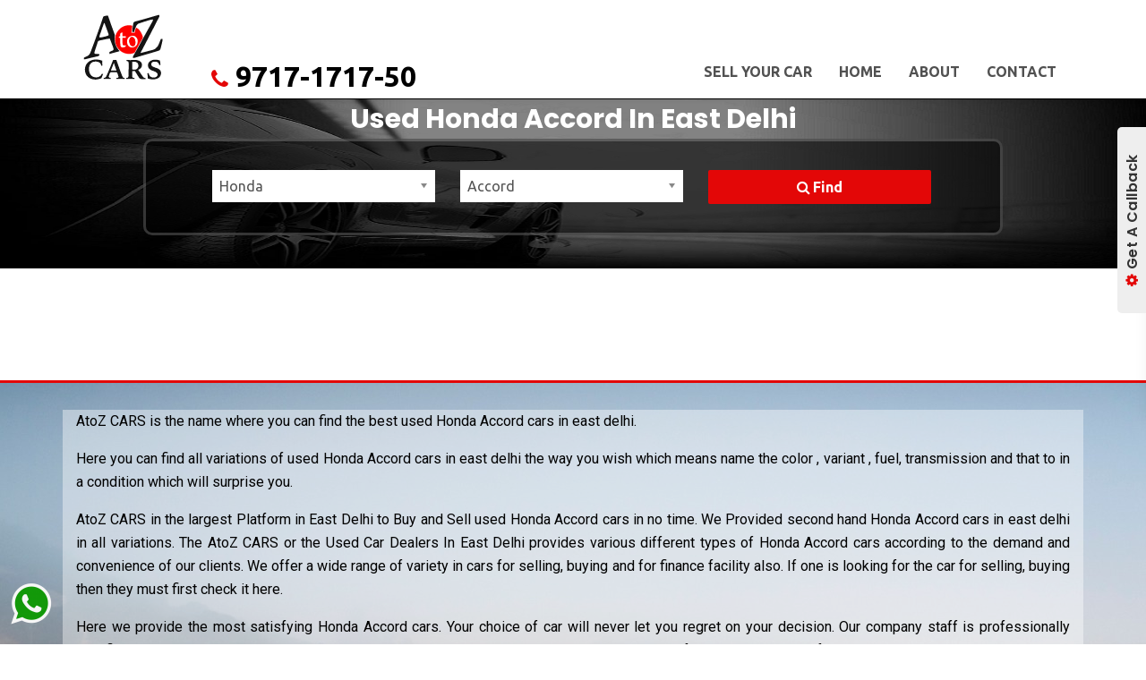

--- FILE ---
content_type: text/html; charset=UTF-8
request_url: http://www.atozcars.com/Used-Honda-Accord-in-East-Delhi
body_size: 10244
content:
<!DOCTYPE html>
<html lang="en" ng-app="app">

<head>
    <title>Used Honda Accord in East Delhi | AtoZcars</title>
    <!-- <meta name="viewport" content="width=device-width, initial-scale=1.0, user-scalable=no"> -->
    <meta name="viewport" content="width=device-width, initial-scale=1, maximum-scale=5, user-scalable=yes">
    <meta charset="utf-8">
    <meta name="description" content="Find the Best Used Honda Accord cars in east delhi at AtoZ CARS . You can sell, Buy &amp; exchange Honda Accord car in east delhi at AtoZ CARS.">
    <meta name="keywords" content="Used Honda Accord In East Delhi, Used Honda Accord cars in East Delhi, Second Hand Honda Accord In East Delhi , Second Hand Honda Accord Cars In East Delhi ,Buy Second Hand Honda Accord In East Delhi ,Sell Second Hand Honda Accord In East Delhi , Used Honda Accord For Sale In East Delhi, Second Hand Honda Accord For Sale In East Delhi">
    <meta property="og:title" content="Used Honda Accord in East Delhi | AtoZcars" />
    <meta property="og:type" content="article" />
    <meta property="og:url" content="https://www.atozcars.com/Used-Honda-Accord-in-East-Delhi" />
    <meta property="og:image" content="https://www.atozcars.com/assets/front/img/logos/atozlogo.svg" />
    <meta name="robots" content="index, follow" />
    <meta name="author" content="AtoZ Cars" />
    <meta name="language" content="English" />
    <meta name="revisit-after" content="5 days" />
    <meta name="rating" content="General" />
    <meta name="copyright" content="AtoZ Cars" />
    <meta name="distribution" content="global" />
    <meta name="DC.title" content="AtoZ Cars" />
    <meta name="geo.region" content="IN-DL" />
    <meta name="geo.placename" content="Delhi" />
    <meta name="geo.position" content="28.63969;77.31028" />
    <meta name="ICBM" content="28.63969, 77.31028" />
    <meta name="google-site-verification" content="8MnFvDVBd8l1PBcn-YkwuXg9i5xBtEvQC7kBsO5vzWw" />

    <!-- Global site tag (gtag.js) - Google Analytics -->

    <script src="https://www.googletagmanager.com/gtag/js?id=UA-144722043-1" defer></script>

    <script>
        window.dataLayer = window.dataLayer || [];

        function gtag() {
            dataLayer.push(arguments);
        }
        gtag('js', new Date());
        gtag('config', 'UA-144722043-1');
    </script>

    <link rel="stylesheet" type="text/css" crossorigin href="https://cdnjs.cloudflare.com/ajax/libs/font-awesome/4.7.0/css/font-awesome.min.css">
    <link rel="stylesheet" crossorigin href="https://fonts.googleapis.com/css?family=Roboto&display=swap">
    <link rel="stylesheet" type="text/css" href="https://www.atozcars.com/assets/front/fonts/flaticon/font/flaticon.css">
    <link rel="stylesheet" type="text/css" href="https://www.atozcars.com/assets/front/dist/css/all.css?cb=1567481416438">
    <!-- <link href="https://cdn.jsdelivr.net/npm/bootstrap@5.3.8/dist/css/bootstrap.min.css" rel="stylesheet"> -->

    <!-- Favicon icon -->
    <link rel="shortcut icon" href="https://www.atozcars.com/assets/front/img/favicon.png" type="image/x-icon">

    <!-- Google fonts -->
    <link href="https://fonts.googleapis.com/css?family=Poppins:300,400,600,700%7CUbuntu:300,400,700" rel="stylesheet">

    <link rel="stylesheet" type="text/css" href="https://www.atozcars.com/assets/front/css/ie10-viewport-bug-workaround.css">
    <script src="https://www.atozcars.com/assets/front/js/ie-emulation-modes-warning.js" defer></script>

</head>

<body>

    <!-- <div class="page_loader"></div> -->

    <!-- Main header start -->
    <header class="main-header sticky-header header-with-top header-shrink">

        <div class="container">

            <nav class="navbar navbar-expand-lg navbar-light">

                <a class="navbar-brand company-logo" href="https://www.atozcars.com/">
                    <img src="https://www.atozcars.com/assets/front/img/logos/atozlogo.svg" alt="AtoZ Cars" loading="lazy">
                </a>

                <!-- <style>
                    .company {
                        font-size: 24px;
                        font-weight: 700px;
                    }
                </style> -->

                <div class="header-contact">
                    <!-- <span class="company d-block">By OIO Softwares</span> -->
                    <a class="phone" href="tel:9717171750" title="Call Us : 9717171750">
                        <span class="fa fa-phone"></span> 9717-1717-50
                    </a>

                    <!-- <a href="mailto:nikhil@atozcars.com" class="email">
                        <i class="fa fa-envelope"></i> nikhil@atozcars.com
                    </a> -->
                </div>

                <style type="text/css" media="screen">
                    .header-contact {
                        width: 100%;
                        margin-top: 60px;
                        overflow-x: hidden;
                    }

                    .header-contact a.phone,
                    .header-contact a.email {
                        display: block;
                        float: left;
                        margin-left: 25px;
                        font-weight: 800;
                        font-size: 32px;
                        color: #000;
                    }

                    .header-contact a.phone span,
                    .header-contact a.email span {
                        color: #e30707;
                        font-size: 24px;
                    }

                    @media (max-width: 520px) {
                        .header-contact {
                            width: 180px;
                            overflow-x: hidden;
                            margin-top: 25px;
                        }

                        .header-contact a.phone,
                        .header-contact a.email {
                            display: inline-block;
                            word-wrap: none;
                            margin-left: 0px;
                            font-size: 18px;
                        }

                        .header-contact a.phone span,
                        .header-contact a.email span {
                            color: #e30707;
                            font-size: 18px;
                            padding-right: 3px;
                        }

                        .header-contact a.email {
                            /*font-size: 12px;*/
                            overflow-x: hidden;
                        }
                    }
                </style>

                <button class="navbar-toggler" type="button" data-toggle="collapse" data-target="#navbar" aria-controls="navbar" aria-expanded="false" aria-label="Toggle navigation">
                    <span class="navbar-toggler-icon"></span>
                </button>

                <div class="navbar-collapse collapse w-100" id="navbar">
                    <ul class="navbar-nav ml-auto">

                        <!-- <li class="nav-item dropdown">
                            <a class="nav-link dropdown-toggle" href="#" id="navbarDropdownMenuLink" data-toggle="dropdown" aria-haspopup="true" aria-expanded="false">
                                Home
                            </a>
                            <ul class="dropdown-menu" aria-labelledby="navbarDropdownMenuLink">
                                <li><a class="dropdown-item" href="index.html">Home 1</a></li>
                                <li><a class="dropdown-item" href="index-2.html">Home 2</a></li>
                                <li><a class="dropdown-item" href="index-3.html">Home 3</a></li>
                                <li><a class="dropdown-item" href="index-4.html">Home 4</a></li>
                                <li><a class="dropdown-item" href="index-5.html">Home 5</a></li>
                                <li><a class="dropdown-item" href="index-6.html">Home 6</a></li>
                            </ul>
                        </li> -->

                        <li class="nav-item dropdown">
                            <a class="nav-link" href="https://www.atozcars.com/Sell-your-car">Sell Your Car</a>
                        </li>

                        <li class="nav-item dropdown">
                            <a class="nav-link" href="https://www.atozcars.com/">Home</a>
                        </li>

                        <li class="nav-item dropdown">
                            <a class="nav-link" href="https://www.atozcars.com/about">About</a>
                        </li>

                        <li class="nav-item dropdown">
                            <a class="nav-link" href="https://www.atozcars.com/contact">Contact</a>
                        </li>
                        <!-- <li class="nav-item dropdown">
                            <a href="#full-page-search" class="nav-link h-icon">
                                <i class="fa fa-search"></i>
                            </a>
                        </li> -->
                    </ul>
                </div>
            </nav>
        </div>
    </header>

    <div class="header-top-margin"></div><!-- Main header end -->
<script type="text/javascript">
    var query = []</script>
<!-- Banner start -->
<div class="banner" id="banner">
    <div id="bannerCarousole" class="carousel slide" data-ride="carousel">
        <div class="carousel-inner banner-slider-inner text-center">
            <div class="carousel-item banner-max-height active">
                <img class="d-block w-100" src="https://www.atozcars.com/assets/front/img/slider/car-front.jpg" alt="banner">
                <div class="carousel-content container banner-info-2">
                    <h1>Used Honda Accord in East Delhi</h1>
                </div>
            </div>
            <!-- <div class="carousel-item banner-max-height">
                <img class="d-block w-100" src="https://www.atozcars.com/assets/front/img/slider/car-3.jpg" alt="banner">
                <div class="carousel-content container banner-info-2">
                    <h1>Welcome to ATOZCARS.com</h1>
                    <p class="mb-0"></p>
                </div>
            </div>
            <div class="carousel-item banner-max-height">
                <img class="d-block w-100" src="https://www.atozcars.com/assets/front/img/slider/car-2.jpg" alt="banner">
                <div class="carousel-content container banner-info-2">
                    <h1>Welcome to ATOZCARS.com</h1>
                    <p class="mb-0"></p>
                </div>
            </div>
            <div class="carousel-item banner-max-height">
                <img class="d-block w-100" src="https://www.atozcars.com/assets/front/img/slider/car-5.jpg" alt="banner">
                <div class="carousel-content container banner-info-2">
                    <h1>Welcome to ATOZCARS.com</h1>
                    <p class="mb-0"></p>
                </div>
            </div>
            <div class="carousel-item banner-max-height">
                <img class="d-block w-100" src="https://www.atozcars.com/assets/front/img/slider/car-6.jpg" alt="banner">
                <div class="carousel-content container banner-info-2">
                    <h1>Welcome to ATOZCARS.com</h1>
                    <p class="mb-0"></p>
                </div>
            </div>
            <div class="carousel-item banner-max-height">
                <img class="d-block w-100" src="https://www.atozcars.com/assets/front/img/slider/car-4.jpg" alt="banner">
                <div class="carousel-content container banner-info-2">
                    <h1>Welcome to ATOZCARS.com</h1>
                    <p class="mb-0"></p>
                </div>
            </div> -->
        </div>
        <!-- <a class="carousel-control-prev none-580" href="#bannerCarousole" role="button" data-slide="prev">
            <span class="slider-mover-left" aria-hidden="true">
                <i class="fa fa-angle-left"></i>
            </span>
        </a>
        <a class="carousel-control-next none-580" href="#bannerCarousole" role="button" data-slide="next">
            <span class="slider-mover-right" aria-hidden="true">
                <i class="fa fa-angle-right"></i>
            </span>
        </a> -->
        <div class="search-box-3">
            <form action="https://www.atozcars.com/" class="search-items" method="post" accept-charset="utf-8">
            <div class="search-item">
                <select class="search-fields" name="make" id="make" required="required">
                    <option value="">Select Make</option>
                                            <option value="Hyundai" >Hyundai</option>
                                            <option value="Honda" selected>Honda</option>
                                            <option value="TATA" >TATA</option>
                                            <option value="Mahindra" >Mahindra</option>
                                            <option value="Toyota" >Toyota</option>
                                            <option value="Ford" >Ford</option>
                                            <option value="Renault" >Renault</option>
                                            <option value="Skoda" >Skoda</option>
                                            <option value="Volkswagen" >Volkswagen</option>
                                            <option value="Jeep" >Jeep</option>
                                            <option value="MG" >MG</option>
                                            <option value="Kia" >Kia</option>
                                            <option value="Fiat" >Fiat</option>
                                            <option value="Datsun" >Datsun</option>
                                            <option value="Nissan" >Nissan</option>
                                            <option value="Chevrolet" >Chevrolet</option>
                                            <option value="Audi" >Audi</option>
                                            <option value="Mercedes" >Mercedes</option>
                                            <option value="BMW" >BMW</option>
                                            <option value="Jaguar" >Jaguar</option>
                                            <option value="Porsche" >Porsche</option>
                                            <option value="Volvo" >Volvo</option>
                                            <option value="Mini" >Mini</option>
                                            <option value="Land Rover" >Land Rover</option>
                                            <option value="Maruti" >Maruti</option>
                                            <option value="test" >test</option>
                                    </select>
            </div>
            <div class="search-item">
                <select class="search-fields" name="model" id="model" required="required">
                    <option value="">Select Model</option>
                                            <option value="City" >City</option>
                                            <option value="Amaze" >Amaze</option>
                                            <option value="Jazz" >Jazz</option>
                                            <option value="Civic" >Civic</option>
                                            <option value="Accord" selected>Accord</option>
                                            <option value="BRV" >BRV</option>
                                            <option value="WRV" >WRV</option>
                                            <option value="Mobilio" >Mobilio</option>
                                    </select>
            </div>
            <div class="search-item">
                <button type="submit" class="btn button-theme btn-search btn-block">
                    <i class="fa fa-search"></i><strong>Find</strong>
                </button>
            </div>
            </form>
        </div>
    </div>
</div>
<style type="text/css" media="screen">
    @media (max-width: 520px) {
        .search-box-3 {
            background-image: url('https://www.atozcars.com/assets/front/img/slider/car-front-inverted.jpg') !important;
        }
    }
    @media (min-width: 992px) {
        .banner img {
            height: 200px;
        }
    }
</style>
<!-- <style type="text/css">
    .banner {
        background-position: center;
        background-size: cover;
        background-repeat: no-repeat;
        background-image: url('https://www.atozcars.com/assets/front/img/slider/car-front.jpg') !important;
        height: 100vh;
        align-items: center;
    }
    @media (max-width: 520px) {
        .banner {
            height: 72vh;
        }
    }
</style> -->
<style>
    .ng-cloak {
        display: none !important;
    }
</style>
<!-- Featured car start -->
<div class="featured-car content-area" ng-controller='FetchCtrl'>
    <div class="container">
        <div class="row">
            <div class="col-lg-4 col-md-6 ng-cloak" ng-repeat='post in posts'>
                <div class="car-box">
                    <div class="car-thumbnail">
                        <a ng-if="post.images[0] == null" href="https://www.atozcars.com/{{ post.make }}-{{ post.model }}-{{ post.varient }}-in-East-Delhi/AtoZ-{{ post.id }}">
                            <img src="https://www.atozcars.com/uploads/cars/750x500/sample.jpg" alt="car" class="img-fluid">
                        </a>
                        <div class="swiper-container" ng-show="post.images.length">
                            <div class="swiper-wrapper">
                                <div class="swiper-slide" ng-repeat="image in post.images track by $index">
                                    <a href="https://www.atozcars.com/{{ post.make }}-{{ post.model }}-{{ post.varient }}-in-East-Delhi/AtoZ-{{ post.id }}">
                                        <img class="d-block w-100" src="https://www.atozcars.com/uploads/cars/750x500/{{ image }}" alt="car">
                                    </a>
                                </div>
                            </div>
                            <!-- Add Arrows -->
                            <div class="swiper-button-next swiper-button-white"><i class="fa fa-chevron-right"></i></div>
                            <div class="swiper-button-prev swiper-button-white"><i class="fa fa-chevron-left"></i></div>
                            <!-- Add Pagination -->
                            <div class="swiper-pagination"></div>
                        </div>
                        <div ng-if="post.is_featured == true" class="tag">Featured</div>
                    </div>
                    <div class="detail">
                        <h1 class="title">
                            <a href="https://www.atozcars.com/{{ post.make }}-{{ post.model }}-{{ post.varient }}-in-East-Delhi/AtoZ-{{ post.id }}">{{ post.make }} {{ post.model }} <span>{{ post.varient }}</span></a>
                        </h1>
                        <div class="price" style="border-bottom: 1px solid #ccc; padding-bottom: 10px">
                            <i class="fa fa-inr"></i>{{ post.price }}
                        </div>
                        <ul class="facilities-list clearfix">
                            <li style="width: 38.33%">
                                <i class="flaticon-fuel"></i> {{ post.fuel }}
                            </li>
                            <li style="width: 38.33%">
                                <i class="flaticon-manual-transmission"></i> {{ post.mode }}
                            </li>
                            <li style="width: 23.33%">
                                <i class="flaticon-calendar-1"></i> {{ post.year }}
                            </li>
                            <li style="width: 38.33%">
                                <i class="flaticon-way"></i> {{ post.kilometer }} km
                            </li>
                            <li style="width: 38.33%">
                                <i class="fa fa-users"></i> {{ post.owner }}
                            </li>
                            <li style="width: 23.33%">
                                <i class="flaticon-gear"></i> {{ post.color }}
                            </li>
                        </ul>
                        <!-- <div class="location">
                            <a href="car-details.html">
                                {{ post.description }}
                            </a>
                        </div> -->
                        <div style="padding-top: 10px;text-align: center;border-top: 1px solid #ccc;">
                            <a href="https://api.whatsapp.com/send?phone=919717171750&text=Hello There! I am interested in {{post.make}} {{post.model}} {{post.color}} color {{post.mode}} Transmission {{post.kilometer}} kilometer in Rs. {{post.price}}  having CAR ID : AtoZ-{{post.id}}." class="btn btn-sm btn-round btn-whatsapp"><i class="fa fa-whatsapp"></i></a>
                            <a href="https://www.atozcars.com/{{ post.make }}-{{ post.model }}-{{ post.varient }}-in-East-Delhi/AtoZ-{{ post.id }}" class="btn btn-sm btn-danger" style="border: 1px solid #000">Detail</a>
                            <a href="tel:9717171750" class="btn btn-sm btn-round btn-phone"><i class="fa fa-phone"></i></a>
                        </div>
                    </div>
                </div>
            </div>
        </div>
        <!-- Page navigation start -->
        <div class="pagination-box text-center ng-cloak">
            <button class="load-more btn btn-dark" ng-show="showLoadmore" ng-click='getPosts()'>{{ buttonText }}</button>
            <input type="hidden" id="row" ng-model='row'>
        </div>
    </div>
</div>
<style type="text/css" media="screen">
    .intro-text p,
    .intro-text p strong {
        color: #000;
    }
</style>
<div class="content-section" style="border-top: 3px solid #e30707; padding-top: 30px; background-image: url(https://www.atozcars.com/assets/front/img/background-image-before-text2.jpg);">
    <div class="container" style="background: #fff6">
        <div class="row">
            <div class="col-lg-12 col-md-12 col-sm-12">
                <div class="intro-text" style="font-family: 'Roboto', sans-serif; text-align: justify;">
                    <p>AtoZ CARS is the name where you can find the best used Honda Accord cars in east delhi.</p>
                    <p>Here you can find all variations of used Honda Accord cars in east delhi the way you wish which means name the color , variant , fuel, transmission and that to in a condition which will surprise you.</p>
                    <p>AtoZ CARS in the largest Platform in East Delhi to Buy and Sell used Honda Accord cars in no time. We Provided second hand Honda Accord cars in east delhi in all variations. The AtoZ CARS or the Used Car Dealers In East Delhi provides various different types of Honda Accord cars according to the demand and convenience of our clients. We offer a wide range of variety in cars for selling, buying and for finance facility also. If one is looking for the car for selling, buying then they must first check it here.</p>
                    <p>Here we provide the most satisfying Honda Accord cars. Your choice of car will never let you regret on your decision. Our company staff is professionally qualified to provide the best deal. They are specialized in their stream and provide the services of buying and selling of Honda Accord cars in East Delhi.</p>
                    <p><strong>SECOND HAND Honda Accord CARS IN EAST DELHI</strong></p>
                    <p>Used Car Dealers In East Delhi. We have remarkable Second Hand Honda Accord Cars In East Delhi.Second Hand Honda Accord Cars is very one of the best family car known in East Delhi. After seeing the cars here, one will owe it as a perfect choice for buying and selling cars. We are committed to give the best opportunity to use your money wisely.</p>
                    <p>We offer the best and the most satisfying car that are able to climb the stairs of one’s dreams. Our team is always engaged to provide the best and our team is always ready to support their customers. We mention our terms and condition according to the convenience of client and as per their requirements. We have also engaged highly experienced and qualified professional staff that has the complete knowledge of car domain.</p>
                    <p><strong>USED Honda Accord CARS IN EAST DELHI</strong></p>
                    <p>Used Honda Accord Cars Dealers in East Delhi, Sell Used Honda Accord Cars In East Delhi, Find the Best Used Honda Accord Cars In East Delhi. Our staff is well qualified and experienced. If the customers are looking for the car to Buy or Sell one should keep in mind following factors before reaching out the car dealers.
                    </p>
                </div>
            </div>
        </div>
    </div>
</div>
<!-- Footer start -->

<footer class="footer">
    <div class="container footer-inner">
        <div class="row">
            <div class="col-xl-4 col-lg-4 col-md-6 col-sm-6">
                <div class="footer-item clearfix">
                    <h4>
                        Contact
                    </h4>

                    <ul class="contact-info">
                        <li>
                            <i class="flaticon-pin"></i>507, Patparganj Industrial Area, New Delhi 110092
                        </li>
                        <!-- <li>
                            <span class="company">By OIO Softwares</span>
                        </li> -->
                        <li>
                            <i class="flaticon-mail"></i><a href="mailto:sales@hotelempire.com">info@atozcars.com</a>
                        </li>
                        <li>
                            <i class="flaticon-phone"></i><a href="tel:+919717171750">+91 9717 1717 50</a>
                        </li>
                    </ul>

                    <div class="clearfix"></div>

                    <div class="social-list-2">
                        <ul>
                            <li><a href="https://www.facebook.com/AtoZcars-105690740803923/" class="facebook-bg" title="Facebook"><i class="fa fa-facebook"></i></a></li>
                            <li><a href="https://twitter.com/AtoZcarsindia/" class="twitter-bg" title="Twitter"><i class="fa fa-twitter"></i></a></li>
                            <li><a href="https://www.instagram.com/atozcarsindia/" class="instagram-bg" title="Instagram"><i class="fa fa-instagram"></i></a></li>
                            <li><a href="https://www.linkedin.com/company/atozcarsindia/" class="linkedin-bg" title="LinkedIn"><i class="fa fa-linkedin"></i></a></li>
                            <li><a href="https://in.pinterest.com/AtoZcarsindia/" class="pinterest-bg" title="Pinterest"><i class="fa fa-pinterest"></i></a></li>
                        </ul>
                    </div>
                </div>
            </div>

            <div class="col-xl-3 col-lg-3 col-md-6 col-sm-6">
                <div class="footer-item">
                    <h4>
                        Useful Links
                    </h4>
                    <ul class="links">
                        <li>
                            <a href="https://www.atozcars.com/">Home</a>
                        </li>

                        <li>
                            <a href="https://www.atozcars.com/about">About Us</a>
                        </li>

                        <li>
                            <a href="https://www.atozcars.com/contact">Contact Us</a>
                        </li>

                        <!-- <li>
                            <a href="https://www.atozcars.com/blog">Our Blogs</a>
                        </li> -->
                    </ul>

                </div>

            </div>

            <div class="col-xl-3 col-lg-3 col-md-6 col-sm-6">
                <div class="footer-item">
                    <h4>
                        Useful Links
                    </h4>
                    <ul class="links">

                        <li>
                            <a href="https://www.atozcars.com/privacy-policy">Privacy Policy</a>
                        </li>

                        <li>
                            <a href="https://www.atozcars.com/terms-conditions">Terms & Conditions</a>
                        </li>

                        <li>
                            <a href="https://www.atozcars.com/sitemap.html">Sitemap</a>
                        </li>
                    </ul>

                </div>

            </div>

            <div class="col-xl-2 col-lg-2 col-md-6 col-sm-6">

                <div class="footer-item">

                    <h4>
                        Important Links
                    </h4>

                    <ul class="links">
                        <li>
                            <a href="https://www.atozcars.com/Sell-your-car">Sell Your Car</a>
                        </li>

                        <li>
                            <a href="https://www.atozcars.com/about">About Us</a>
                        </li>

                        <!-- <li>
                            <a href="https://www.atozcars.com/contact">Contact Us</a>
                        </li>

                        <li>
                            <a href="https://www.atozcars.com/blog">Our Blogs</a>
                        </li>

                        <li>
                            <a href="https://www.atozcars.com/privacy-policy">Privacy Policy</a>
                        </li>

                        <li>
                            <a href="https://www.atozcars.com/terms-conditions">Terms & Conditions</a>
                        </li>

                        <li>
                            <a href="https://www.atozcars.com/sitemap.html">Sitemap</a>
                        </li> -->
                    </ul>
                </div>
            </div>

            <!-- <div class="col-xl-3 col-lg-3 col-md-6 col-sm-6">
                <div class="footer-item clearfix">
                    <h4>Subscribe</h4>
                    <div class="Subscribe-box">
                        <p>Excepteur sint occaecat cupidatat non proident, sunt in culpa qui officia deserunt mollit.</p>
                        <form class="form-inline" action="#" method="GET">
                            <input type="text" class="form-control mb-sm-0" id="inlineFormInputName3" placeholder="Email Address">
                            <button type="submit" class="btn"><i class="fa fa-paper-plane"></i></button>
                        </form>
                    </div>
                </div>
            </div> -->

            <!-- <div class="col-xl-12 col-lg-12">
                <p class="copy sub-footer">© 2019 <a href="/">AtoZCars.com.</a> All rights are reserved.</p>
            </div> -->

        </div>

        <div class="row">

            <ul class="makemodels-footerlinks">

                                    <li><a href="https://www.atozcars.com/Used-Maruti-Swift-in-East-Delhi">Maruti Swift</a></li>
                                    <li><a href="https://www.atozcars.com/Used-Hyundai-i10-in-East-Delhi">Hyundai i10</a></li>
                                    <li><a href="https://www.atozcars.com/Used-Maruti-Alto-in-East-Delhi">Maruti Alto</a></li>
                                    <li><a href="https://www.atozcars.com/Used-Maruti-Baleno-in-East-Delhi">Maruti Baleno</a></li>
                                    <li><a href="https://www.atozcars.com/Used-Hyundai-i20-in-East-Delhi">Hyundai i20</a></li>
                                    <li><a href="https://www.atozcars.com/Used-Hyundai-Creta-in-East-Delhi">Hyundai Creta</a></li>
                                    <li><a href="https://www.atozcars.com/Used-Honda-City-in-East-Delhi">Honda City</a></li>
                                    <li><a href="https://www.atozcars.com/Used-Honda-Amaze-in-East-Delhi">Honda Amaze</a></li>
                                    <li><a href="https://www.atozcars.com/Used-Maruti-Ciaz-in-East-Delhi">Maruti Ciaz</a></li>
                                    <li><a href="https://www.atozcars.com/Used-Maruti-Ertiga-in-East-Delhi">Maruti Ertiga</a></li>
                                    <li><a href="https://www.atozcars.com/Used-Maruti-Eeco-in-East-Delhi">Maruti Eeco</a></li>
                                    <li><a href="https://www.atozcars.com/Used-Maruti-Ritz-in-East-Delhi">Maruti Ritz</a></li>
                                    <li><a href="https://www.atozcars.com/Used-Maruti-Swift+Dzire-in-East-Delhi">Maruti Swift Dzire</a></li>
                                    <li><a href="https://www.atozcars.com/Used-Maruti-SX4-in-East-Delhi">Maruti SX4</a></li>
                                    <li><a href="https://www.atozcars.com/Used-Hyundai-Verna-in-East-Delhi">Hyundai Verna</a></li>
                                    <li><a href="https://www.atozcars.com/Used-Hyundai-Accent-in-East-Delhi">Hyundai Accent</a></li>
                                    <li><a href="https://www.atozcars.com/Used-Hyundai-Santro-in-East-Delhi">Hyundai Santro</a></li>
                                    <li><a href="https://www.atozcars.com/Used-Hyundai-Elantra-in-East-Delhi">Hyundai Elantra</a></li>
                                    <li><a href="https://www.atozcars.com/Used-Honda-Jazz-in-East-Delhi">Honda Jazz</a></li>
                                    <li><a href="https://www.atozcars.com/Used-Honda-Civic-in-East-Delhi">Honda Civic</a></li>
                                    <li><a href="https://www.atozcars.com/Used-Honda-Accord-in-East-Delhi">Honda Accord</a></li>
                                    <li><a href="https://www.atozcars.com/Used-Honda-BRV-in-East-Delhi">Honda BRV</a></li>
                                    <li><a href="https://www.atozcars.com/Used-Honda-WRV-in-East-Delhi">Honda WRV</a></li>
                                    <li><a href="https://www.atozcars.com/Used-Honda-Mobilio-in-East-Delhi">Honda Mobilio</a></li>
                                    <li><a href="https://www.atozcars.com/Used-Mahindra-Thar-in-East-Delhi">Mahindra Thar</a></li>
                                    <li><a href="https://www.atozcars.com/Used-Mahindra-XUV500-in-East-Delhi">Mahindra XUV500</a></li>
                                    <li><a href="https://www.atozcars.com/Used-Mahindra-Scorpio-in-East-Delhi">Mahindra Scorpio</a></li>
                                    <li><a href="https://www.atozcars.com/Used-Mahindra-KUV100-in-East-Delhi">Mahindra KUV100</a></li>
                                    <li><a href="https://www.atozcars.com/Used-Mahindra-TUV300-in-East-Delhi">Mahindra TUV300</a></li>
                                    <li><a href="https://www.atozcars.com/Used-Mahindra-Marazzo-in-East-Delhi">Mahindra Marazzo</a></li>
                                    <li><a href="https://www.atozcars.com/Used-Toyota-Fortuner-in-East-Delhi">Toyota Fortuner</a></li>
                                    <li><a href="https://www.atozcars.com/Used-Toyota-Etios-in-East-Delhi">Toyota Etios</a></li>
                                    <li><a href="https://www.atozcars.com/Used-Toyota-Innova-in-East-Delhi">Toyota Innova</a></li>
                                    <li><a href="https://www.atozcars.com/Used-Toyota-Corolla+Altis-in-East-Delhi">Toyota Corolla Altis</a></li>
                                    <li><a href="https://www.atozcars.com/Used-Toyota-Etios+Liva-in-East-Delhi">Toyota Etios Liva</a></li>
                                    <li><a href="https://www.atozcars.com/Used-TATA-Safari-in-East-Delhi">TATA Safari</a></li>
                                    <li><a href="https://www.atozcars.com/Used-Ford-Endeavour-in-East-Delhi">Ford Endeavour</a></li>
                                    <li><a href="https://www.atozcars.com/Used-Renault-Duster-in-East-Delhi">Renault Duster</a></li>
                                    <li><a href="https://www.atozcars.com/Used-Chevrolet-Aveo-in-East-Delhi">Chevrolet Aveo</a></li>
                                    <li><a href="https://www.atozcars.com/Used-Chevrolet-Cruze-in-East-Delhi">Chevrolet Cruze</a></li>
                                    <li><a href="https://www.atozcars.com/Used-Chevrolet-Beat-in-East-Delhi">Chevrolet Beat</a></li>
                                    <li><a href="https://www.atozcars.com/Used-Skoda-Laura-in-East-Delhi">Skoda Laura</a></li>
                                    <li><a href="https://www.atozcars.com/Used-Volkswagen-Polo-in-East-Delhi">Volkswagen Polo</a></li>
                                    <li><a href="https://www.atozcars.com/Used-Maruti-WagonR-in-East-Delhi">Maruti WagonR</a></li>
                                    <li><a href="https://www.atozcars.com/Used-Ford-EcoSport-in-East-Delhi">Ford EcoSport</a></li>
                                    <li><a href="https://www.atozcars.com/Used-Ford-Figo-in-East-Delhi">Ford Figo</a></li>
                                    <li><a href="https://www.atozcars.com/Used-Land+Rover-Evoque-in-East-Delhi">Land Rover Evoque</a></li>
                                    <li><a href="https://www.atozcars.com/Used-Maruti-Ignis-in-East-Delhi">Maruti Ignis</a></li>
                                    <li><a href="https://www.atozcars.com/Used-Maruti-Brezza-in-East-Delhi">Maruti Brezza</a></li>
                                    <li><a href="https://www.atozcars.com/Used-Jeep-Compass-in-East-Delhi">Jeep Compass</a></li>
                
            </ul>

        </div>

    </div>
</footer>

<div class="mobile-only" style="height: 50px;">

</div>

<!-- Footer end -->

<!-- Full Page Search -->

<!-- <div id="full-page-search">
    <button type="button" class="close">×</button>
    <form action="http://storage.googleapis.com/themevessel-products/ATOZ CARS/index.html#">
        <input type="search" value="" placeholder="type keyword(s) here" />
        <button type="submit" class="btn btn-sm button-theme">Search</button>
    </form>
</div> -->
<!-- <script src="https://cdn.jsdelivr.net/npm/bootstrap@5.3.8/dist/js/bootstrap.bundle.min.js"></script> -->

<script src="https://www.atozcars.com/assets/front/dist/js/all.js?cb=1567481416438"></script>
<script src="https://cdnjs.cloudflare.com/ajax/libs/jquery.lazy/1.7.9/jquery.lazy.min.js"></script>

<!-- <script type="text/javascript">
    $(function() {
        $('.lazy').Lazy({
            delay: 2
        });
    });
</script> -->

<!-- IE10 viewport hack for Surface/desktop Windows 8 bug -->
<script src="https://www.atozcars.com/assets/front/js/ie10-viewport-bug-workaround.js"></script>

<!-- Custom javascript -->
<script src="https://www.atozcars.com/assets/front/js/ie10-viewport-bug-workaround.js"></script>

<div class="option-panel option-panel-collased">

    <a href="javascript::viod(0)" class="setting-button" style="
        position: relative;
        right: 0;
        top: 0;
        left: 250px;
        background: #B00020;
        font-size: 16px;
        padding: 0px 6px;
        line-height: 20px;
        width: 20px;
        height: 20px;
        color: #fff;
        border: 2px solid #fff;
        border-radius: 50%;">x</a>
    <h2 style="font-size: 18px;">Get a Callback</h2>

    <form action="https://www.atozcars.com/home/query" method="post" accept-charset="utf-8">

    <div class="col-md-12 text-left">
        <div class="form-group name">
            <input type="name" name="name" class="form-control" placeholder="Name *">
        </div>
    </div>

    <div class="col-md-12">
        <div class="form-group number">
            <input type="number" name="phone" class="form-control" placeholder="Phone Number *" pattern="[0-9]{10}" required="required">
        </div>
    </div>

    <div class="col-md-12">
        <div class="form-group message">
            <textarea class="form-control" name="message" placeholder="Write message (Optional)"></textarea>
        </div>
    </div>

    <div class="col-md-12">
        <div class="send-btn text-center">
            <button type="submit" class="btn btn-md button-theme">Send Message</button>
        </div>
    </div>

    </form>
    <div class="btn btn-sm setting-button" style="color: #333;">
        <i class="fa fa-gear"></i> Get a Callback
    </div>

</div>

<div class="whatsapp-global desktop-only">
    <a href="https://api.whatsapp.com/send?phone=919717171750&text=Hello AtoZ Team!" title="WhatsApp"><img src="https://www.atozcars.com/assets/front/img/whatsapp.png" alt="whatsapp" title="WhatsApp" /></a>
</div>

<div class="footer-fix mobile-only">
    <div class="col-xs-6" style="width: 50%; margin-right: 0%; float: left;"><a href="https://api.whatsapp.com/send?phone=919717171750&text=Hello AtoZ Team!" style="background: green; font-size: 22px;" class="btn btn-block" name="whatsapp" title="WhatsApp"><i class="fa fa-whatsapp"></i></a></div>
    <div class="col-xs-6" style="width: 50%; margin-left: 0%; float: left;"><a href="tel:9717171750" style="background: #e30707; font-size: 22px;" class="btn btn-block" name="contact" title="contact here"><i class="fa fa-phone"></i></a></div>
</div>

<!-- <button type="button" class="btn btn-info btn-lg" data-toggle="modal" data-target="#myModal">Open Modal</button> -->

    <!-- Modal -->
    <div id="myModal" class="modal fade" role="dialog" style="top:85px">

        <div class="modal-dialog">
            <!-- Modal content-->

            <div class="modal-content">
                <button type="button" class="close pull-right" data-dismiss="modal" style="position: absolute;top: 0px;right: 5px; z-index: 9">&times;</button>

                <div class="modal-body" style="border:3px solid">
                    <div class="col-md-5 pull-left desktop-only" style="margin: 0; padding: 0; border-right: 3px solid">
                        <img src="https://www.atozcars.com/assets/front/img/popupimage.jpg" alt="cars" class="img-responsive img-fluid" loading="lazy">
                    </div>

                    <div class="col-md-7 pull-left desktop-only" style="margin: 0; padding: 0">
                        <h2 style="font-size: 28px; text-align: center; padding: 45px 0 35px 0">Want to buy or sell a car ?<br> Get the Best deal</h2>
                        <h2 style="font-size: 22px; font-weight: 600; text-align: center;">Get a Callback</h2>
                        <form action="https://www.atozcars.com/home/query" id="popupform" method="post" accept-charset="utf-8">
                        <div class="col-md-12 text-left">
                            <div class="form-group name">
                                <input type="name" name="name" class="form-control" placeholder="Name *">
                            </div>
                        </div>

                        <div class="col-md-12">
                            <div class="form-group number">
                                <input type="number" name="phone" class="form-control" placeholder="Phone Number *" pattern="[0-9]{10}" required="required">
                            </div>
                        </div>

                        <div class="col-md-12">
                            <div class="send-btn text-center">
                                <button type="submit" class="btn btn-md button-theme">Submit</button>
                            </div>
                        </div>

                        </form>                    </div>

                    <div class="col-md-7 pull-left mobile-only" style="margin: 0; padding: 0; background: url(https://www.atozcars.com/assets/front/img/popupimage.jpg); background-size: cover; background-position: bottom center;">
                        <div style="background: #0009;">
                            <h2 style="font-size: 22px; color:#fff; text-align: center; padding: 45px 0 35px 0">Want to buy or sell a car ?<br> Get the Best deal</h2>
                            <h2 style="font-size: 20px; color:#fff;  font-weight: 600; text-align: center;">Get a Callback</h2>
                            <form action="https://www.atozcars.com/home/query" id="popupform1" method="post" accept-charset="utf-8">
                            <div class="col-md-12 text-left">
                                <div class="form-group name">
                                    <input type="name" name="name" class="form-control" placeholder="Name *">
                                </div>
                            </div>

                            <div class="col-md-12">
                                <div class="form-group number">
                                    <input type="number" name="phone" class="form-control" placeholder="Phone Number *" pattern="[0-9]{10}" required="required">
                                </div>
                            </div>

                            <div class="col-md-12">
                                <div class="send-btn text-center">
                                    <button type="submit" class="btn btn-md button-theme">Submit</button>
                                </div>
                            </div>

                            <P>&nbsp;</P>

                            </form>                        </div>
                    </div>

                </div>
            </div>

        </div>

    </div>


<script type="text/javascript">
    function testAnim(x) {
        $('.modal .modal-dialog').attr('class', 'modal-dialog  ' + x + '  animated');
    };

    $('#myModal').on('show.bs.modal', function(e) {
        var anim = 'shake';
        testAnim(anim);
    });

    $('#myModal').on('hide.bs.modal', function(e) {
        var anim = 'shake';
        testAnim(anim);
    });

    $(document).ready(function() {
        $.post("ajaxpost/checkformodelsession", {}, function(data, status) {
            if (data == false) {
                setTimeout(function() {
                    $("#myModal").modal('show');
                }, 10000);
            }
        });

        $(document).ready(function() {
            setTimeout(function() {
                $("#myModal").modal('show');
            }, 180000);
            $("input[name='phone']").forceNumeric();
            $("input[name='name']").forceAlpha();
        });

        // forceNumeric() plug-in implementation

        jQuery.fn.forceNumeric = function() {
            return this.each(function() {
                $(this).keydown(function(e) {
                    var key = e.which || e.keyCode;
                    if (!e.shiftKey && !e.altKey && !e.ctrlKey &&
                        // numbers   
                        key >= 48 && key <= 57 ||
                        // Numeric keypad
                        key >= 96 && key <= 105 ||
                        // comma, period and minus, . on keypad
                        key == 190 || key == 188 || key == 109 || key == 110 ||
                        // Backspace and Tab and Enter
                        key == 8 || key == 9 || key == 13 ||
                        // Home and End
                        key == 35 || key == 36 ||
                        // left and right arrows
                        key == 37 || key == 39 ||
                        // Del and Ins
                        key == 46 || key == 45)
                        return true;
                    // alert('Please Enter Numbers only.');
                    return false;
                });
            });
        }

        // forceAlpha and space() plug-in implementation

        jQuery.fn.forceAlpha = function() {
            return this.each(function() {
                $(this).keydown(function(e) {
                    var key = e.which || e.keyCode;
                    if (!e.altKey && !e.ctrlKey &&
                        // numbers   
                        key >= 65 && key <= 90 ||
                        // Backspace and Tab and Enter
                        key == 8 || key == 9 || key == 13 || key == 32 ||
                        // Home and End
                        key == 35 || key == 36 ||
                        // left and right arrows
                        key == 37 || key == 39 ||
                        // Del and Ins
                        key == 46 || key == 45)
                        return true;
                    return false;
                });
            });
        }

        jQuery.validator.addMethod("lettersonly", function(value, element) {
            return this.optional(element) || /^[a-z ]+$/i.test(value);
        }, "Letters only please");

        $("#contactpagefrom").validate({
            rules: {
                phone: {
                    required: true,
                    digits: true,
                    minlength: 10,
                    maxlength: 10
                },
                name: {
                    required: true,
                    lettersonly: true
                }
            }
        });

        $("#popupform").validate({
            rules: {
                phone: {
                    required: true,
                    digits: true,
                    minlength: 10,
                    maxlength: 10
                },
                name: {
                    required: true,
                    lettersonly: true
                }
            }
        });

        $("#popupform1").validate({
            rules: {
                phone: {
                    required: true,
                    digits: true,
                    minlength: 10,
                    maxlength: 10
                },

                name: {
                    required: true,
                    lettersonly: true
                }
            }
        });

        $(".option-panel form").validate({
            rules: {
                phone: {
                    required: true,
                    digits: true,
                    minlength: 10,
                    maxlength: 10
                },

                name: {
                    required: true,
                    lettersonly: true
                }
            }
        });
    });
</script>

<style type="text/css" media="screen">
    .mobile-only {
        display: none;
    }

    ul.makemodels-footerlinks {
        border-top: solid 1px #292929;
        padding: 25px 20px;
    }

    ul.makemodels-footerlinks li {
        display: inline-block;
        width: 19.5%;
    }

    ul.makemodels-footerlinks li a:hover {
        color: #fff;
    }

    .error {
        color: #e30707;
    }

    input.error {
        color: #e30707;
        border-color: #e30707;
    }

    .footer-fix {
        position: fixed;
        bottom: 0;
        left: 0;
        width: 100%;
        z-index: 111;
        color: #fff;
        display: none !important;
    }

    .footer-fix a {
        color: #fff !important;
    }

    .whatsapp-global a {
        position: fixed;
        bottom: 20px;
        left: 10px;
        z-index: 11111;
    }

    .whatsapp-global a img {
        width: 50px;
    }

    @media (max-width: 520px) {
        .footer-fix {
            display: block !important;
        }

        ul.makemodels-footerlinks li {
            display: inline-block;
            width: 48.5%;
        }

        .mobile-only {
            display: block;
        }

        .close.pull-right {
            color: #fff;
            border-radius: 50%;
            border: 1px solid #fff;
            padding: 0 5px
        }
    }

    @media (min-width: 576px) {
        .modal-dialog {
            max-width: 700px;
        }
    }

    .modal-body {
        padding: 0px;
    }
</style>

</body>

</html><style>
    .swiper-button-white {
        background-image: none !important;
        background: #0006;
        color: #fff;
        /* line-height: 45px; */
        padding: 10px 15px 10px 10px;
        /* border: 1px solid #fff; */
    }
    .swiper-button-prev {
        left: 0px;
    }
    .swiper-button-next {
        right: 0px;
    }
    .swiper-container-horizontal>.swiper-pagination-bullets .swiper-pagination-bullet {
        margin-bottom: 25px;
    }
    .swiper-pagination-bullet {
        width: 16px;
        height: 16px;
        text-align: center;
        line-height: 16px;
        font-size: 12px;
        color: #000;
        opacity: 1;
        background: #fff4;
    }
    .swiper-pagination-bullet-active {
        color: #fff;
        background: #e30707;
    }
    .banner .banner-slider-inner h1 {
        margin-bottom: 135px;
    }
    .search-box-3 {
        top: 15%;
    }
    @media (max-width: 520px) {
        .banner .banner-slider-inner h1 {
            margin-bottom: 0px;
        }
    }
</style>
<script>
    $(window).scroll(function() {
        // console.log($(document).height() - $(window).height());
        // console.log($(window).scrollTop());
        if ($(window).scrollTop() >= $(document).height() - $(window).height() - $('footer').height() - 1500) {
            $('.load-more').click();
        }
    });
    setTimeout(function() {
        var swiper = new Swiper('.swiper-container', {
            pagination: {
                el: '.swiper-pagination',
                clickable: true,
                // renderBullet: function (index, className) {
                //   return '<span class="' + className + '">' + (index + 1) + '</span>';
                // },
                dynamicBullets: true,
            },
            navigation: {
                nextEl: '.swiper-button-next',
                prevEl: '.swiper-button-prev',
            },
        });
    }, 1000);
</script>

--- FILE ---
content_type: text/css
request_url: https://www.atozcars.com/assets/front/fonts/flaticon/font/flaticon.css
body_size: 429
content:
	/*
  	Flaticon icon font: Flaticon
  	Creation date: 28/03/2019 20:19
  	*/

@font-face {
  font-family: "Flaticon";
  src: url("Flaticon.eot");
  src: url("Flaticond41d.eot?#iefix") format("embedded-opentype"),
       url("Flaticon.woff2") format("woff2"),
       url("Flaticon.woff") format("woff"),
       url("Flaticon.ttf") format("truetype"),
       url("Flaticon.svg#Flaticon") format("svg");
  font-weight: normal;
  font-style: normal;
}

@media screen and (-webkit-min-device-pixel-ratio:0) {
  @font-face {
    font-family: "Flaticon";
    src: url("Flaticon.svg#Flaticon") format("svg");
  }
}

[class^="flaticon-"]:before, [class*=" flaticon-"]:before,
[class^="flaticon-"]:after, [class*=" flaticon-"]:after {   
  font-family: Flaticon;
    font-size: auto;
    font-style: normal;
    margin-left: 0;
}

.flaticon-way:before { content: "\f100"; }
.flaticon-road:before { content: "\f101"; }
.flaticon-manual-transmission:before { content: "\f102"; }
.flaticon-calendar:before { content: "\f103"; }
.flaticon-calendar-1:before { content: "\f104"; }
.flaticon-fuel:before { content: "\f105"; }
.flaticon-car:before { content: "\f106"; }
.flaticon-car-1:before { content: "\f107"; }
.flaticon-gear:before { content: "\f108"; }
.flaticon-pin:before { content: "\f109"; }
.flaticon-comment:before { content: "\f10a"; }
.flaticon-blog:before { content: "\f10b"; }
.flaticon-mail:before { content: "\f10c"; }
.flaticon-mail-1:before { content: "\f10d"; }
.flaticon-fax:before { content: "\f10e"; }
.flaticon-shield:before { content: "\f10f"; }
.flaticon-lock:before { content: "\f110"; }
.flaticon-agreement:before { content: "\f111"; }
.flaticon-deal:before { content: "\f112"; }
.flaticon-money:before { content: "\f113"; }
.flaticon-support:before { content: "\f114"; }
.flaticon-support-1:before { content: "\f115"; }
.flaticon-support-2:before { content: "\f116"; }
.flaticon-phone:before { content: "\f117"; }
.flaticon-earth:before { content: "\f118"; }
.flaticon-user:before { content: "\f119"; }
.flaticon-user-1:before { content: "\f11a"; }
.flaticon-award:before { content: "\f11b"; }
.flaticon-medal:before { content: "\f11c"; }
.flaticon-cup:before { content: "\f11d"; }
.flaticon-wheel:before { content: "\f11e"; }
.flaticon-air-conditioner:before { content: "\f11f"; }
.flaticon-speed:before { content: "\f120"; }
.flaticon-car-2:before { content: "\f121"; }
.flaticon-motor:before { content: "\f122"; }
.flaticon-logout:before { content: "\f123"; }

--- FILE ---
content_type: text/css
request_url: https://www.atozcars.com/assets/front/dist/css/all.css?cb=1567481416438
body_size: 115680
content:
/*!
Animate.css - http://daneden.me/animate
Licensed under the MIT license

Copyright (c) 2013 Daniel Eden

Permission is hereby granted, free of charge, to any person obtaining a copy of this software and associated documentation files (the "Software"), to deal in the Software without restriction, including without limitation the rights to use, copy, modify, merge, publish, distribute, sublicense, and/or sell copies of the Software, and to permit persons to whom the Software is furnished to do so, subject to the following conditions:

The above copyright notice and this permission notice shall be included in all copies or substantial portions of the Software.

THE SOFTWARE IS PROVIDED "AS IS", WITHOUT WARRANTY OF ANY KIND, EXPRESS OR IMPLIED, INCLUDING BUT NOT LIMITED TO THE WARRANTIES OF MERCHANTABILITY, FITNESS FOR A PARTICULAR PURPOSE AND NONINFRINGEMENT. IN NO EVENT SHALL THE AUTHORS OR COPYRIGHT HOLDERS BE LIABLE FOR ANY CLAIM, DAMAGES OR OTHER LIABILITY, WHETHER IN AN ACTION OF CONTRACT, TORT OR OTHERWISE, ARISING FROM, OUT OF OR IN CONNECTION WITH THE SOFTWARE OR THE USE OR OTHER DEALINGS IN THE SOFTWARE.
*/.animated{-webkit-animation-duration:1s;animation-duration:1s;-webkit-animation-fill-mode:both;animation-fill-mode:both}.animated.infinite{-webkit-animation-iteration-count:infinite;animation-iteration-count:infinite}.animated.hinge{-webkit-animation-duration:2s;animation-duration:2s}@-webkit-keyframes bounce{0%,20%,50%,80%,to{transform:translateY(0)}40%{transform:translateY(-30px)}60%{transform:translateY(-15px)}}@keyframes bounce{0%,20%,50%,80%,to{transform:translateY(0)}40%{transform:translateY(-30px)}60%{transform:translateY(-15px)}}.bounce{-webkit-animation-name:bounce;animation-name:bounce}@-webkit-keyframes flash{0%,50%,to{opacity:1}25%,75%{opacity:0}}@keyframes flash{0%,50%,to{opacity:1}25%,75%{opacity:0}}.flash{-webkit-animation-name:flash;animation-name:flash}@-webkit-keyframes pulse{0%{transform:scale(1)}50%{transform:scale(1.1)}to{transform:scale(1)}}@keyframes pulse{0%{transform:scale(1)}50%{transform:scale(1.1)}to{transform:scale(1)}}.pulse{-webkit-animation-name:pulse;animation-name:pulse}@-webkit-keyframes rubberBand{0%{transform:scale(1)}30%{transform:scaleX(1.25) scaleY(.75)}40%{transform:scaleX(.75) scaleY(1.25)}60%{transform:scaleX(1.15) scaleY(.85)}to{transform:scale(1)}}@keyframes rubberBand{0%{transform:scale(1)}30%{transform:scaleX(1.25) scaleY(.75)}40%{transform:scaleX(.75) scaleY(1.25)}60%{transform:scaleX(1.15) scaleY(.85)}to{transform:scale(1)}}.rubberBand{-webkit-animation-name:rubberBand;animation-name:rubberBand}@-webkit-keyframes shake{0%,to{transform:translateX(0)}10%,30%,50%,70%,90%{transform:translateX(-10px)}20%,40%,60%,80%{transform:translateX(10px)}}@keyframes shake{0%,to{transform:translateX(0)}10%,30%,50%,70%,90%{transform:translateX(-10px)}20%,40%,60%,80%{transform:translateX(10px)}}.shake{-webkit-animation-name:shake;animation-name:shake}@-webkit-keyframes swing{20%{transform:rotate(15deg)}40%{transform:rotate(-10deg)}60%{transform:rotate(5deg)}80%{transform:rotate(-5deg)}to{transform:rotate(0deg)}}@keyframes swing{20%{transform:rotate(15deg)}40%{transform:rotate(-10deg)}60%{transform:rotate(5deg)}80%{transform:rotate(-5deg)}to{transform:rotate(0deg)}}.swing{transform-origin:top center;-webkit-animation-name:swing;animation-name:swing}@-webkit-keyframes tada{0%{transform:scale(1)}10%,20%{transform:scale(.9) rotate(-3deg)}30%,50%,70%,90%{transform:scale(1.1) rotate(3deg)}40%,60%,80%{transform:scale(1.1) rotate(-3deg)}to{transform:scale(1) rotate(0)}}@keyframes tada{0%{transform:scale(1)}10%,20%{transform:scale(.9) rotate(-3deg)}30%,50%,70%,90%{transform:scale(1.1) rotate(3deg)}40%,60%,80%{transform:scale(1.1) rotate(-3deg)}to{transform:scale(1) rotate(0)}}.tada{-webkit-animation-name:tada;animation-name:tada}@-webkit-keyframes wobble{0%{transform:translateX(0)}15%{transform:translateX(-25%) rotate(-5deg)}30%{transform:translateX(20%) rotate(3deg)}45%{transform:translateX(-15%) rotate(-3deg)}60%{transform:translateX(10%) rotate(2deg)}75%{transform:translateX(-5%) rotate(-1deg)}to{transform:translateX(0)}}@keyframes wobble{0%{transform:translateX(0)}15%{transform:translateX(-25%) rotate(-5deg)}30%{transform:translateX(20%) rotate(3deg)}45%{transform:translateX(-15%) rotate(-3deg)}60%{transform:translateX(10%) rotate(2deg)}75%{transform:translateX(-5%) rotate(-1deg)}to{transform:translateX(0)}}.wobble{-webkit-animation-name:wobble;animation-name:wobble}@-webkit-keyframes bounceIn{0%{opacity:0;transform:scale(.3)}50%{opacity:1;transform:scale(1.05)}70%{transform:scale(.9)}to{opacity:1;transform:scale(1)}}@keyframes bounceIn{0%{opacity:0;transform:scale(.3)}50%{opacity:1;transform:scale(1.05)}70%{transform:scale(.9)}to{opacity:1;transform:scale(1)}}.bounceIn{-webkit-animation-name:bounceIn;animation-name:bounceIn}@-webkit-keyframes bounceInDown{0%{opacity:0;transform:translateY(-2000px)}60%{opacity:1;transform:translateY(30px)}80%{transform:translateY(-10px)}to{transform:translateY(0)}}@keyframes bounceInDown{0%{opacity:0;transform:translateY(-2000px)}60%{opacity:1;transform:translateY(30px)}80%{transform:translateY(-10px)}to{transform:translateY(0)}}.bounceInDown{-webkit-animation-name:bounceInDown;animation-name:bounceInDown}@-webkit-keyframes bounceInLeft{0%{opacity:0;transform:translateX(-2000px)}60%{opacity:1;transform:translateX(30px)}80%{transform:translateX(-10px)}to{transform:translateX(0)}}@keyframes bounceInLeft{0%{opacity:0;transform:translateX(-2000px)}60%{opacity:1;transform:translateX(30px)}80%{transform:translateX(-10px)}to{transform:translateX(0)}}.bounceInLeft{-webkit-animation-name:bounceInLeft;animation-name:bounceInLeft}@-webkit-keyframes bounceInRight{0%{opacity:0;transform:translateX(2000px)}60%{opacity:1;transform:translateX(-30px)}80%{transform:translateX(10px)}to{transform:translateX(0)}}@keyframes bounceInRight{0%{opacity:0;transform:translateX(2000px)}60%{opacity:1;transform:translateX(-30px)}80%{transform:translateX(10px)}to{transform:translateX(0)}}.bounceInRight{-webkit-animation-name:bounceInRight;animation-name:bounceInRight}@-webkit-keyframes bounceInUp{0%{opacity:0;transform:translateY(2000px)}60%{opacity:1;transform:translateY(-30px)}80%{transform:translateY(10px)}to{transform:translateY(0)}}@keyframes bounceInUp{0%{opacity:0;transform:translateY(2000px)}60%{opacity:1;transform:translateY(-30px)}80%{transform:translateY(10px)}to{transform:translateY(0)}}.bounceInUp{-webkit-animation-name:bounceInUp;animation-name:bounceInUp}@-webkit-keyframes bounceOut{0%{transform:scale(1)}25%{transform:scale(.95)}50%{opacity:1;transform:scale(1.1)}to{opacity:0;transform:scale(.3)}}@keyframes bounceOut{0%{transform:scale(1)}25%{transform:scale(.95)}50%{opacity:1;transform:scale(1.1)}to{opacity:0;transform:scale(.3)}}.bounceOut{-webkit-animation-name:bounceOut;animation-name:bounceOut}@-webkit-keyframes bounceOutDown{0%{transform:translateY(0)}20%{opacity:1;transform:translateY(-20px)}to{opacity:0;transform:translateY(2000px)}}@keyframes bounceOutDown{0%{transform:translateY(0)}20%{opacity:1;transform:translateY(-20px)}to{opacity:0;transform:translateY(2000px)}}.bounceOutDown{-webkit-animation-name:bounceOutDown;animation-name:bounceOutDown}@-webkit-keyframes bounceOutLeft{0%{transform:translateX(0)}20%{opacity:1;transform:translateX(20px)}to{opacity:0;transform:translateX(-2000px)}}@keyframes bounceOutLeft{0%{transform:translateX(0)}20%{opacity:1;transform:translateX(20px)}to{opacity:0;transform:translateX(-2000px)}}.bounceOutLeft{-webkit-animation-name:bounceOutLeft;animation-name:bounceOutLeft}@-webkit-keyframes bounceOutRight{0%{transform:translateX(0)}20%{opacity:1;transform:translateX(-20px)}to{opacity:0;transform:translateX(2000px)}}@keyframes bounceOutRight{0%{transform:translateX(0)}20%{opacity:1;transform:translateX(-20px)}to{opacity:0;transform:translateX(2000px)}}.bounceOutRight{-webkit-animation-name:bounceOutRight;animation-name:bounceOutRight}@-webkit-keyframes bounceOutUp{0%{transform:translateY(0)}20%{opacity:1;transform:translateY(20px)}to{opacity:0;transform:translateY(-2000px)}}@keyframes bounceOutUp{0%{transform:translateY(0)}20%{opacity:1;transform:translateY(20px)}to{opacity:0;transform:translateY(-2000px)}}.bounceOutUp{-webkit-animation-name:bounceOutUp;animation-name:bounceOutUp}@-webkit-keyframes fadeIn{0%{opacity:0}to{opacity:1}}@keyframes fadeIn{0%{opacity:0}to{opacity:1}}.fadeIn{-webkit-animation-name:fadeIn;animation-name:fadeIn}@-webkit-keyframes fadeInDown{0%{opacity:0;transform:translateY(-20px)}to{opacity:1;transform:translateY(0)}}@keyframes fadeInDown{0%{opacity:0;transform:translateY(-20px)}to{opacity:1;transform:translateY(0)}}.fadeInDown{-webkit-animation-name:fadeInDown;animation-name:fadeInDown}@-webkit-keyframes fadeInDownBig{0%{opacity:0;transform:translateY(-2000px)}to{opacity:1;transform:translateY(0)}}@keyframes fadeInDownBig{0%{opacity:0;transform:translateY(-2000px)}to{opacity:1;transform:translateY(0)}}.fadeInDownBig{-webkit-animation-name:fadeInDownBig;animation-name:fadeInDownBig}@-webkit-keyframes fadeInLeft{0%{opacity:0;transform:translateX(-20px)}to{opacity:1;transform:translateX(0)}}@keyframes fadeInLeft{0%{opacity:0;transform:translateX(-20px)}to{opacity:1;transform:translateX(0)}}.fadeInLeft{-webkit-animation-name:fadeInLeft;animation-name:fadeInLeft}@-webkit-keyframes fadeInLeftBig{0%{opacity:0;transform:translateX(-2000px)}to{opacity:1;transform:translateX(0)}}@keyframes fadeInLeftBig{0%{opacity:0;transform:translateX(-2000px)}to{opacity:1;transform:translateX(0)}}.fadeInLeftBig{-webkit-animation-name:fadeInLeftBig;animation-name:fadeInLeftBig}@-webkit-keyframes fadeInRight{0%{opacity:0;transform:translateX(20px)}to{opacity:1;transform:translateX(0)}}@keyframes fadeInRight{0%{opacity:0;transform:translateX(20px)}to{opacity:1;transform:translateX(0)}}.fadeInRight{-webkit-animation-name:fadeInRight;animation-name:fadeInRight}@-webkit-keyframes fadeInRightBig{0%{opacity:0;transform:translateX(2000px)}to{opacity:1;transform:translateX(0)}}@keyframes fadeInRightBig{0%{opacity:0;transform:translateX(2000px)}to{opacity:1;transform:translateX(0)}}.fadeInRightBig{-webkit-animation-name:fadeInRightBig;animation-name:fadeInRightBig}@-webkit-keyframes fadeInUp{0%{opacity:0;transform:translateY(20px)}to{opacity:1;transform:translateY(0)}}@keyframes fadeInUp{0%{opacity:0;transform:translateY(20px)}to{opacity:1;transform:translateY(0)}}.fadeInUp{-webkit-animation-name:fadeInUp;animation-name:fadeInUp}@-webkit-keyframes fadeInUpBig{0%{opacity:0;transform:translateY(2000px)}to{opacity:1;transform:translateY(0)}}@keyframes fadeInUpBig{0%{opacity:0;transform:translateY(2000px)}to{opacity:1;transform:translateY(0)}}.fadeInUpBig{-webkit-animation-name:fadeInUpBig;animation-name:fadeInUpBig}@-webkit-keyframes fadeOut{0%{opacity:1}to{opacity:0}}@keyframes fadeOut{0%{opacity:1}to{opacity:0}}.fadeOut{-webkit-animation-name:fadeOut;animation-name:fadeOut}@-webkit-keyframes fadeOutDown{0%{opacity:1;transform:translateY(0)}to{opacity:0;transform:translateY(20px)}}@keyframes fadeOutDown{0%{opacity:1;transform:translateY(0)}to{opacity:0;transform:translateY(20px)}}.fadeOutDown{-webkit-animation-name:fadeOutDown;animation-name:fadeOutDown}@-webkit-keyframes fadeOutDownBig{0%{opacity:1;transform:translateY(0)}to{opacity:0;transform:translateY(2000px)}}@keyframes fadeOutDownBig{0%{opacity:1;transform:translateY(0)}to{opacity:0;transform:translateY(2000px)}}.fadeOutDownBig{-webkit-animation-name:fadeOutDownBig;animation-name:fadeOutDownBig}@-webkit-keyframes fadeOutLeft{0%{opacity:1;transform:translateX(0)}to{opacity:0;transform:translateX(-20px)}}@keyframes fadeOutLeft{0%{opacity:1;transform:translateX(0)}to{opacity:0;transform:translateX(-20px)}}.fadeOutLeft{-webkit-animation-name:fadeOutLeft;animation-name:fadeOutLeft}@-webkit-keyframes fadeOutLeftBig{0%{opacity:1;transform:translateX(0)}to{opacity:0;transform:translateX(-2000px)}}@keyframes fadeOutLeftBig{0%{opacity:1;transform:translateX(0)}to{opacity:0;transform:translateX(-2000px)}}.fadeOutLeftBig{-webkit-animation-name:fadeOutLeftBig;animation-name:fadeOutLeftBig}@-webkit-keyframes fadeOutRight{0%{opacity:1;transform:translateX(0)}to{opacity:0;transform:translateX(20px)}}@keyframes fadeOutRight{0%{opacity:1;transform:translateX(0)}to{opacity:0;transform:translateX(20px)}}.fadeOutRight{-webkit-animation-name:fadeOutRight;animation-name:fadeOutRight}@-webkit-keyframes fadeOutRightBig{0%{opacity:1;transform:translateX(0)}to{opacity:0;transform:translateX(2000px)}}@keyframes fadeOutRightBig{0%{opacity:1;transform:translateX(0)}to{opacity:0;transform:translateX(2000px)}}.fadeOutRightBig{-webkit-animation-name:fadeOutRightBig;animation-name:fadeOutRightBig}@-webkit-keyframes fadeOutUp{0%{opacity:1;transform:translateY(0)}to{opacity:0;transform:translateY(-20px)}}@keyframes fadeOutUp{0%{opacity:1;transform:translateY(0)}to{opacity:0;transform:translateY(-20px)}}.fadeOutUp{-webkit-animation-name:fadeOutUp;animation-name:fadeOutUp}@-webkit-keyframes fadeOutUpBig{0%{opacity:1;transform:translateY(0)}to{opacity:0;transform:translateY(-2000px)}}@keyframes fadeOutUpBig{0%{opacity:1;transform:translateY(0)}to{opacity:0;transform:translateY(-2000px)}}.fadeOutUpBig{-webkit-animation-name:fadeOutUpBig;animation-name:fadeOutUpBig}@-webkit-keyframes flip{0%{transform:perspective(400px) translateZ(0) rotateY(-1turn) scale(1);-webkit-animation-timing-function:ease-out;animation-timing-function:ease-out}40%{transform:perspective(400px) translateZ(150px) rotateY(-190deg) scale(1);-webkit-animation-timing-function:ease-out;animation-timing-function:ease-out}50%{transform:perspective(400px) translateZ(150px) rotateY(-170deg) scale(1);-webkit-animation-timing-function:ease-in;animation-timing-function:ease-in}80%{transform:perspective(400px) translateZ(0) rotateY(0deg) scale(.95);-webkit-animation-timing-function:ease-in;animation-timing-function:ease-in}to{transform:perspective(400px) translateZ(0) rotateY(0deg) scale(1);-webkit-animation-timing-function:ease-in;animation-timing-function:ease-in}}@keyframes flip{0%{transform:perspective(400px) translateZ(0) rotateY(-1turn) scale(1);-webkit-animation-timing-function:ease-out;animation-timing-function:ease-out}40%{transform:perspective(400px) translateZ(150px) rotateY(-190deg) scale(1);-webkit-animation-timing-function:ease-out;animation-timing-function:ease-out}50%{transform:perspective(400px) translateZ(150px) rotateY(-170deg) scale(1);-webkit-animation-timing-function:ease-in;animation-timing-function:ease-in}80%{transform:perspective(400px) translateZ(0) rotateY(0deg) scale(.95);-webkit-animation-timing-function:ease-in;animation-timing-function:ease-in}to{transform:perspective(400px) translateZ(0) rotateY(0deg) scale(1);-webkit-animation-timing-function:ease-in;animation-timing-function:ease-in}}.animated.flip{-webkit-backface-visibility:visible;backface-visibility:visible;-webkit-animation-name:flip;animation-name:flip}@-webkit-keyframes flipInX{0%{transform:perspective(400px) rotateX(90deg);opacity:0}40%{transform:perspective(400px) rotateX(-10deg)}70%{transform:perspective(400px) rotateX(10deg)}to{transform:perspective(400px) rotateX(0deg);opacity:1}}@keyframes flipInX{0%{transform:perspective(400px) rotateX(90deg);opacity:0}40%{transform:perspective(400px) rotateX(-10deg)}70%{transform:perspective(400px) rotateX(10deg)}to{transform:perspective(400px) rotateX(0deg);opacity:1}}.flipInX{-webkit-backface-visibility:visible!important;backface-visibility:visible!important;-webkit-animation-name:flipInX;animation-name:flipInX}@-webkit-keyframes flipInY{0%{transform:perspective(400px) rotateY(90deg);opacity:0}40%{transform:perspective(400px) rotateY(-10deg)}70%{transform:perspective(400px) rotateY(10deg)}to{transform:perspective(400px) rotateY(0deg);opacity:1}}@keyframes flipInY{0%{transform:perspective(400px) rotateY(90deg);opacity:0}40%{transform:perspective(400px) rotateY(-10deg)}70%{transform:perspective(400px) rotateY(10deg)}to{transform:perspective(400px) rotateY(0deg);opacity:1}}.flipInY{-webkit-backface-visibility:visible!important;backface-visibility:visible!important;-webkit-animation-name:flipInY;animation-name:flipInY}@-webkit-keyframes flipOutX{0%{transform:perspective(400px) rotateX(0deg);opacity:1}to{transform:perspective(400px) rotateX(90deg);opacity:0}}@keyframes flipOutX{0%{transform:perspective(400px) rotateX(0deg);opacity:1}to{transform:perspective(400px) rotateX(90deg);opacity:0}}.flipOutX{-webkit-animation-name:flipOutX;animation-name:flipOutX;-webkit-backface-visibility:visible!important;backface-visibility:visible!important}@-webkit-keyframes flipOutY{0%{transform:perspective(400px) rotateY(0deg);opacity:1}to{transform:perspective(400px) rotateY(90deg);opacity:0}}@keyframes flipOutY{0%{transform:perspective(400px) rotateY(0deg);opacity:1}to{transform:perspective(400px) rotateY(90deg);opacity:0}}.flipOutY{-webkit-backface-visibility:visible!important;backface-visibility:visible!important;-webkit-animation-name:flipOutY;animation-name:flipOutY}@-webkit-keyframes lightSpeedIn{0%{transform:translateX(100%) skewX(-30deg);opacity:0}60%{transform:translateX(-20%) skewX(30deg);opacity:1}80%{transform:translateX(0) skewX(-15deg);opacity:1}to{transform:translateX(0) skewX(0deg);opacity:1}}@keyframes lightSpeedIn{0%{transform:translateX(100%) skewX(-30deg);opacity:0}60%{transform:translateX(-20%) skewX(30deg);opacity:1}80%{transform:translateX(0) skewX(-15deg);opacity:1}to{transform:translateX(0) skewX(0deg);opacity:1}}.lightSpeedIn{-webkit-animation-name:lightSpeedIn;animation-name:lightSpeedIn;-webkit-animation-timing-function:ease-out;animation-timing-function:ease-out}@-webkit-keyframes lightSpeedOut{0%{transform:translateX(0) skewX(0deg);opacity:1}to{transform:translateX(100%) skewX(-30deg);opacity:0}}@keyframes lightSpeedOut{0%{transform:translateX(0) skewX(0deg);opacity:1}to{transform:translateX(100%) skewX(-30deg);opacity:0}}.lightSpeedOut{-webkit-animation-name:lightSpeedOut;animation-name:lightSpeedOut;-webkit-animation-timing-function:ease-in;animation-timing-function:ease-in}@-webkit-keyframes rotateIn{0%{transform-origin:center center;transform:rotate(-200deg);opacity:0}to{transform-origin:center center;transform:rotate(0);opacity:1}}@keyframes rotateIn{0%{transform-origin:center center;transform:rotate(-200deg);opacity:0}to{transform-origin:center center;transform:rotate(0);opacity:1}}.rotateIn{-webkit-animation-name:rotateIn;animation-name:rotateIn}@-webkit-keyframes rotateInDownLeft{0%{transform-origin:left bottom;transform:rotate(-90deg);opacity:0}to{transform-origin:left bottom;transform:rotate(0);opacity:1}}@keyframes rotateInDownLeft{0%{transform-origin:left bottom;transform:rotate(-90deg);opacity:0}to{transform-origin:left bottom;transform:rotate(0);opacity:1}}.rotateInDownLeft{-webkit-animation-name:rotateInDownLeft;animation-name:rotateInDownLeft}@-webkit-keyframes rotateInDownRight{0%{transform-origin:right bottom;transform:rotate(90deg);opacity:0}to{transform-origin:right bottom;transform:rotate(0);opacity:1}}@keyframes rotateInDownRight{0%{transform-origin:right bottom;transform:rotate(90deg);opacity:0}to{transform-origin:right bottom;transform:rotate(0);opacity:1}}.rotateInDownRight{-webkit-animation-name:rotateInDownRight;animation-name:rotateInDownRight}@-webkit-keyframes rotateInUpLeft{0%{transform-origin:left bottom;transform:rotate(90deg);opacity:0}to{transform-origin:left bottom;transform:rotate(0);opacity:1}}@keyframes rotateInUpLeft{0%{transform-origin:left bottom;transform:rotate(90deg);opacity:0}to{transform-origin:left bottom;transform:rotate(0);opacity:1}}.rotateInUpLeft{-webkit-animation-name:rotateInUpLeft;animation-name:rotateInUpLeft}@-webkit-keyframes rotateInUpRight{0%{transform-origin:right bottom;transform:rotate(-90deg);opacity:0}to{transform-origin:right bottom;transform:rotate(0);opacity:1}}@keyframes rotateInUpRight{0%{transform-origin:right bottom;transform:rotate(-90deg);opacity:0}to{transform-origin:right bottom;transform:rotate(0);opacity:1}}.rotateInUpRight{-webkit-animation-name:rotateInUpRight;animation-name:rotateInUpRight}@-webkit-keyframes rotateOut{0%{transform-origin:center center;transform:rotate(0);opacity:1}to{transform-origin:center center;transform:rotate(200deg);opacity:0}}@keyframes rotateOut{0%{transform-origin:center center;transform:rotate(0);opacity:1}to{transform-origin:center center;transform:rotate(200deg);opacity:0}}.rotateOut{-webkit-animation-name:rotateOut;animation-name:rotateOut}@-webkit-keyframes rotateOutDownLeft{0%{transform-origin:left bottom;transform:rotate(0);opacity:1}to{transform-origin:left bottom;transform:rotate(90deg);opacity:0}}@keyframes rotateOutDownLeft{0%{transform-origin:left bottom;transform:rotate(0);opacity:1}to{transform-origin:left bottom;transform:rotate(90deg);opacity:0}}.rotateOutDownLeft{-webkit-animation-name:rotateOutDownLeft;animation-name:rotateOutDownLeft}@-webkit-keyframes rotateOutDownRight{0%{transform-origin:right bottom;transform:rotate(0);opacity:1}to{transform-origin:right bottom;transform:rotate(-90deg);opacity:0}}@keyframes rotateOutDownRight{0%{transform-origin:right bottom;transform:rotate(0);opacity:1}to{transform-origin:right bottom;transform:rotate(-90deg);opacity:0}}.rotateOutDownRight{-webkit-animation-name:rotateOutDownRight;animation-name:rotateOutDownRight}@-webkit-keyframes rotateOutUpLeft{0%{transform-origin:left bottom;transform:rotate(0);opacity:1}to{transform-origin:left bottom;transform:rotate(-90deg);opacity:0}}@keyframes rotateOutUpLeft{0%{transform-origin:left bottom;transform:rotate(0);opacity:1}to{transform-origin:left bottom;transform:rotate(-90deg);opacity:0}}.rotateOutUpLeft{-webkit-animation-name:rotateOutUpLeft;animation-name:rotateOutUpLeft}@-webkit-keyframes rotateOutUpRight{0%{transform-origin:right bottom;transform:rotate(0);opacity:1}to{transform-origin:right bottom;transform:rotate(90deg);opacity:0}}@keyframes rotateOutUpRight{0%{transform-origin:right bottom;transform:rotate(0);opacity:1}to{transform-origin:right bottom;transform:rotate(90deg);opacity:0}}.rotateOutUpRight{-webkit-animation-name:rotateOutUpRight;animation-name:rotateOutUpRight}@-webkit-keyframes slideInDown{0%{opacity:0;transform:translateY(-2000px)}to{transform:translateY(0)}}@keyframes slideInDown{0%{opacity:0;transform:translateY(-2000px)}to{transform:translateY(0)}}.slideInDown{-webkit-animation-name:slideInDown;animation-name:slideInDown}@-webkit-keyframes slideInLeft{0%{opacity:0;transform:translateX(-2000px)}to{transform:translateX(0)}}@keyframes slideInLeft{0%{opacity:0;transform:translateX(-2000px)}to{transform:translateX(0)}}.slideInLeft{-webkit-animation-name:slideInLeft;animation-name:slideInLeft}@-webkit-keyframes slideInRight{0%{opacity:0;transform:translateX(2000px)}to{transform:translateX(0)}}@keyframes slideInRight{0%{opacity:0;transform:translateX(2000px)}to{transform:translateX(0)}}.slideInRight{-webkit-animation-name:slideInRight;animation-name:slideInRight}@-webkit-keyframes slideOutLeft{0%{transform:translateX(0)}to{opacity:0;transform:translateX(-2000px)}}@keyframes slideOutLeft{0%{transform:translateX(0)}to{opacity:0;transform:translateX(-2000px)}}.slideOutLeft{-webkit-animation-name:slideOutLeft;animation-name:slideOutLeft}@-webkit-keyframes slideOutRight{0%{transform:translateX(0)}to{opacity:0;transform:translateX(2000px)}}@keyframes slideOutRight{0%{transform:translateX(0)}to{opacity:0;transform:translateX(2000px)}}.slideOutRight{-webkit-animation-name:slideOutRight;animation-name:slideOutRight}@-webkit-keyframes slideOutUp{0%{transform:translateY(0)}to{opacity:0;transform:translateY(-2000px)}}@keyframes slideOutUp{0%{transform:translateY(0)}to{opacity:0;transform:translateY(-2000px)}}.slideOutUp{-webkit-animation-name:slideOutUp;animation-name:slideOutUp}@-webkit-keyframes slideInUp{0%{opacity:0;transform:translateY(2000px)}to{opacity:1;transform:translateY(0)}}@keyframes slideInUp{0%{opacity:0;transform:translateY(2000px)}to{opacity:1;transform:translateY(0)}}.slideInUp{-webkit-animation-name:slideInUp;animation-name:slideInUp}@-webkit-keyframes slideOutDown{0%{transform:translateY(0)}to{opacity:0;transform:translateY(2000px)}}@keyframes slideOutDown{0%{transform:translateY(0)}to{opacity:0;transform:translateY(2000px)}}.slideOutDown{-webkit-animation-name:slideOutDown;animation-name:slideOutDown}@-webkit-keyframes hinge{0%{transform:rotate(0);transform-origin:top left;-webkit-animation-timing-function:ease-in-out;animation-timing-function:ease-in-out}20%,60%{transform:rotate(80deg);transform-origin:top left;-webkit-animation-timing-function:ease-in-out;animation-timing-function:ease-in-out}40%{transform:rotate(60deg);transform-origin:top left;-webkit-animation-timing-function:ease-in-out;animation-timing-function:ease-in-out}80%{transform:rotate(60deg) translateY(0);transform-origin:top left;-webkit-animation-timing-function:ease-in-out;animation-timing-function:ease-in-out;opacity:1}to{transform:translateY(700px);opacity:0}}@keyframes hinge{0%{transform:rotate(0);transform-origin:top left;-webkit-animation-timing-function:ease-in-out;animation-timing-function:ease-in-out}20%,60%{transform:rotate(80deg);transform-origin:top left;-webkit-animation-timing-function:ease-in-out;animation-timing-function:ease-in-out}40%{transform:rotate(60deg);transform-origin:top left;-webkit-animation-timing-function:ease-in-out;animation-timing-function:ease-in-out}80%{transform:rotate(60deg) translateY(0);transform-origin:top left;-webkit-animation-timing-function:ease-in-out;animation-timing-function:ease-in-out;opacity:1}to{transform:translateY(700px);opacity:0}}.hinge{-webkit-animation-name:hinge;animation-name:hinge}@-webkit-keyframes rollIn{0%{opacity:0;transform:translateX(-100%) rotate(-120deg)}to{opacity:1;transform:translateX(0) rotate(0deg)}}@keyframes rollIn{0%{opacity:0;transform:translateX(-100%) rotate(-120deg)}to{opacity:1;transform:translateX(0) rotate(0deg)}}.rollIn{-webkit-animation-name:rollIn;animation-name:rollIn}@-webkit-keyframes rollOut{0%{opacity:1;transform:translateX(0) rotate(0deg)}to{opacity:0;transform:translateX(100%) rotate(120deg)}}@keyframes rollOut{0%{opacity:1;transform:translateX(0) rotate(0deg)}to{opacity:0;transform:translateX(100%) rotate(120deg)}}.rollOut{-webkit-animation-name:rollOut;animation-name:rollOut}@-webkit-keyframes zoomIn{0%{opacity:0;transform:scale(.3)}50%{opacity:1}}@keyframes zoomIn{0%{opacity:0;transform:scale(.3)}50%{opacity:1}}.zoomIn{-webkit-animation-name:zoomIn;animation-name:zoomIn}@-webkit-keyframes zoomInDown{0%{opacity:0;transform:scale(.1) translateY(-2000px);-webkit-animation-timing-function:ease-in-out;animation-timing-function:ease-in-out}60%{opacity:1;transform:scale(.475) translateY(60px);-webkit-animation-timing-function:ease-out;animation-timing-function:ease-out}}@keyframes zoomInDown{0%{opacity:0;transform:scale(.1) translateY(-2000px);-webkit-animation-timing-function:ease-in-out;animation-timing-function:ease-in-out}60%{opacity:1;transform:scale(.475) translateY(60px);-webkit-animation-timing-function:ease-out;animation-timing-function:ease-out}}.zoomInDown{-webkit-animation-name:zoomInDown;animation-name:zoomInDown}@-webkit-keyframes zoomInLeft{0%{opacity:0;transform:scale(.1) translateX(-2000px);-webkit-animation-timing-function:ease-in-out;animation-timing-function:ease-in-out}60%{opacity:1;transform:scale(.475) translateX(48px);-webkit-animation-timing-function:ease-out;animation-timing-function:ease-out}}@keyframes zoomInLeft{0%{opacity:0;transform:scale(.1) translateX(-2000px);-webkit-animation-timing-function:ease-in-out;animation-timing-function:ease-in-out}60%{opacity:1;transform:scale(.475) translateX(48px);-webkit-animation-timing-function:ease-out;animation-timing-function:ease-out}}.zoomInLeft{-webkit-animation-name:zoomInLeft;animation-name:zoomInLeft}@-webkit-keyframes zoomInRight{0%{opacity:0;transform:scale(.1) translateX(2000px);-webkit-animation-timing-function:ease-in-out;animation-timing-function:ease-in-out}60%{opacity:1;transform:scale(.475) translateX(-48px);-webkit-animation-timing-function:ease-out;animation-timing-function:ease-out}}@keyframes zoomInRight{0%{opacity:0;transform:scale(.1) translateX(2000px);-webkit-animation-timing-function:ease-in-out;animation-timing-function:ease-in-out}60%{opacity:1;transform:scale(.475) translateX(-48px);-webkit-animation-timing-function:ease-out;animation-timing-function:ease-out}}.zoomInRight{-webkit-animation-name:zoomInRight;animation-name:zoomInRight}@-webkit-keyframes zoomInUp{0%{opacity:0;transform:scale(.1) translateY(2000px);-webkit-animation-timing-function:ease-in-out;animation-timing-function:ease-in-out}60%{opacity:1;transform:scale(.475) translateY(-60px);-webkit-animation-timing-function:ease-out;animation-timing-function:ease-out}}@keyframes zoomInUp{0%{opacity:0;transform:scale(.1) translateY(2000px);-webkit-animation-timing-function:ease-in-out;animation-timing-function:ease-in-out}60%{opacity:1;transform:scale(.475) translateY(-60px);-webkit-animation-timing-function:ease-out;animation-timing-function:ease-out}}.zoomInUp{-webkit-animation-name:zoomInUp;animation-name:zoomInUp}@-webkit-keyframes zoomOut{0%{opacity:1;transform:scale(1)}50%{opacity:0;transform:scale(.3)}to{opacity:0}}@keyframes zoomOut{0%{opacity:1;transform:scale(1)}50%{opacity:0;transform:scale(.3)}to{opacity:0}}.zoomOut{-webkit-animation-name:zoomOut;animation-name:zoomOut}@-webkit-keyframes zoomOutDown{40%{opacity:1;transform:scale(.475) translateY(-60px);-webkit-animation-timing-function:linear;animation-timing-function:linear}to{opacity:0;transform:scale(.1) translateY(2000px);transform-origin:center bottom}}@keyframes zoomOutDown{40%{opacity:1;transform:scale(.475) translateY(-60px);-webkit-animation-timing-function:linear;animation-timing-function:linear}to{opacity:0;transform:scale(.1) translateY(2000px);transform-origin:center bottom}}.zoomOutDown{-webkit-animation-name:zoomOutDown;animation-name:zoomOutDown}@-webkit-keyframes zoomOutLeft{40%{opacity:1;transform:scale(.475) translateX(42px);-webkit-animation-timing-function:linear;animation-timing-function:linear}to{opacity:0;transform:scale(.1) translateX(-2000px);transform-origin:left center}}@keyframes zoomOutLeft{40%{opacity:1;transform:scale(.475) translateX(42px);-webkit-animation-timing-function:linear;animation-timing-function:linear}to{opacity:0;transform:scale(.1) translateX(-2000px);transform-origin:left center}}.zoomOutLeft{-webkit-animation-name:zoomOutLeft;animation-name:zoomOutLeft}@-webkit-keyframes zoomOutRight{40%{opacity:1;transform:scale(.475) translateX(-42px);-webkit-animation-timing-function:linear;animation-timing-function:linear}to{opacity:0;transform:scale(.1) translateX(2000px);transform-origin:right center}}@keyframes zoomOutRight{40%{opacity:1;transform:scale(.475) translateX(-42px);-webkit-animation-timing-function:linear;animation-timing-function:linear}to{opacity:0;transform:scale(.1) translateX(2000px);transform-origin:right center}}.zoomOutRight{-webkit-animation-name:zoomOutRight;animation-name:zoomOutRight}@-webkit-keyframes zoomOutUp{40%{opacity:1;transform:scale(.475) translateY(60px);-webkit-animation-timing-function:linear;animation-timing-function:linear}to{opacity:0;transform:scale(.1) translateY(-2000px);transform-origin:center top}}@keyframes zoomOutUp{40%{opacity:1;transform:scale(.475) translateY(60px);-webkit-animation-timing-function:linear;animation-timing-function:linear}to{opacity:0;transform:scale(.1) translateY(-2000px);transform-origin:center top}}.zoomOutUp{-webkit-animation-name:zoomOutUp;animation-name:zoomOutUp}
/*!
 * Bootstrap-select v1.13.0-beta (https://developer.snapappointments.com/bootstrap-select)
 *
 * Copyright 2012-2018 SnapAppointments, LLC
 * Licensed under MIT (https://github.com/snapappointments/bootstrap-select/blob/master/LICENSE)
 */select.bs-select-hidden,select.selectpicker{display:none!important}.bootstrap-select{width:220px\9}.bootstrap-select>.dropdown-toggle{position:relative;width:100%;padding-right:25px;z-index:1}.bootstrap-select>.dropdown-toggle.bs-placeholder,.bootstrap-select>.dropdown-toggle.bs-placeholder:active,.bootstrap-select>.dropdown-toggle.bs-placeholder:focus,.bootstrap-select>.dropdown-toggle.bs-placeholder:hover{color:#999}.bootstrap-select>select{position:absolute!important;bottom:0;left:50%;display:block!important;width:.5px!important;height:100%!important;padding:0!important;opacity:0!important;border:none}.bootstrap-select>select.mobile-device{top:0;left:0;display:block!important;width:100%!important;z-index:2}.bootstrap-select.is-invalid .dropdown-toggle,.error .bootstrap-select .dropdown-toggle,.has-error .bootstrap-select .dropdown-toggle,.was-validated .bootstrap-select .selectpicker:invalid+.dropdown-toggle{border-color:#b94a48}.bootstrap-select.is-valid .dropdown-toggle,.was-validated .bootstrap-select .selectpicker:valid+.dropdown-toggle{border-color:#28a745}.bootstrap-select.fit-width{width:auto!important}.bootstrap-select:not([class*=col-]):not([class*=form-control]):not(.input-group-btn){width:220px}.bootstrap-select .dropdown-toggle:focus{outline:thin dotted #333!important;outline:5px auto -webkit-focus-ring-color!important;outline-offset:-2px}.bootstrap-select.form-control{margin-bottom:0;padding:0;border:none}.bootstrap-select.form-control:not([class*=col-]){width:100%}.bootstrap-select.form-control.input-group-btn{z-index:auto}.bootstrap-select.form-control.input-group-btn:not(:first-child):not(:last-child)>.btn{border-radius:0}.bootstrap-select:not(.input-group-btn),.bootstrap-select[class*=col-]{float:none;display:inline-block;margin-left:0}.bootstrap-select.dropdown-menu-right,.bootstrap-select[class*=col-].dropdown-menu-right,.row .bootstrap-select[class*=col-].dropdown-menu-right{float:right}.form-group .bootstrap-select,.form-horizontal .bootstrap-select,.form-inline .bootstrap-select{margin-bottom:0}.form-group-lg .bootstrap-select.form-control,.form-group-sm .bootstrap-select.form-control{padding:0}.form-group-lg .bootstrap-select.form-control .dropdown-toggle,.form-group-sm .bootstrap-select.form-control .dropdown-toggle{height:100%;font-size:inherit;line-height:inherit;border-radius:inherit}.form-inline .bootstrap-select .form-control{width:100%}.bootstrap-select.disabled,.bootstrap-select>.disabled{cursor:not-allowed}.bootstrap-select.disabled:focus,.bootstrap-select>.disabled:focus{outline:0!important}.bootstrap-select.bs-container{position:absolute;top:0;left:0;height:0!important;padding:0!important}.bootstrap-select.bs-container .dropdown-menu{z-index:1060}.bootstrap-select .dropdown-toggle:before{content:"";display:inline-block;width:100%}.bootstrap-select .dropdown-toggle .filter-option{position:absolute;top:0;left:0;padding-top:inherit;padding-right:inherit;padding-left:inherit;overflow:hidden;width:100%;text-align:left}.bootstrap-select .dropdown-toggle .filter-option-inner{overflow:hidden}.bootstrap-select .dropdown-toggle .caret{position:absolute;top:50%;right:12px;margin-top:-2px;vertical-align:middle}.bootstrap-select[class*=col-] .dropdown-toggle{width:100%}.bootstrap-select .dropdown-menu{min-width:100%;box-sizing:border-box}.bootstrap-select .dropdown-menu>.inner:focus{outline:0!important}.bootstrap-select .dropdown-menu.inner{position:static;float:none;border:0;padding:0;margin:0;border-radius:0;box-shadow:none}.bootstrap-select .dropdown-menu li{position:relative}.bootstrap-select .dropdown-menu li.active small{color:#fff}.bootstrap-select .dropdown-menu li.disabled a{cursor:not-allowed}.bootstrap-select .dropdown-menu li a{cursor:pointer;-webkit-user-select:none;-moz-user-select:none;-ms-user-select:none;user-select:none}.bootstrap-select .dropdown-menu li a.opt{position:relative;padding-left:2.25em}.bootstrap-select .dropdown-menu li a span.check-mark{display:none}.bootstrap-select .dropdown-menu li a span.text{display:inline-block}.bootstrap-select .dropdown-menu li small{padding-left:.5em}.bootstrap-select .dropdown-menu .notify{position:absolute;bottom:5px;width:96%;margin:0 2%;min-height:26px;padding:3px 5px;background:#f5f5f5;border:1px solid #e3e3e3;box-shadow:inset 0 1px 1px rgba(0,0,0,.05);pointer-events:none;opacity:.9;box-sizing:border-box}.bootstrap-select .no-results{padding:3px;background:#f5f5f5;margin:0 5px;white-space:nowrap}.bootstrap-select.fit-width .dropdown-toggle .filter-option{position:static}.bootstrap-select.fit-width .dropdown-toggle .caret{position:static;top:auto;margin-top:-1px}.bootstrap-select.show-tick .dropdown-menu .selected span.check-mark{position:absolute;display:inline-block;right:15px;top:5px}.bootstrap-select.show-tick .dropdown-menu li a span.text{margin-right:34px}.bootstrap-select .bs-ok-default:after{content:"";display:block;width:.5em;height:1em;border-style:solid;border-width:0 .26em .26em 0;transform:rotate(45deg)}.bootstrap-select.show-menu-arrow.open>.dropdown-toggle{z-index:1061}.bootstrap-select.show-menu-arrow .dropdown-toggle:before{content:"";border-left:7px solid transparent;border-right:7px solid transparent;border-bottom:7px solid hsla(0,0%,80%,.2);position:absolute;bottom:-4px;left:9px;display:none}.bootstrap-select.show-menu-arrow .dropdown-toggle:after{content:"";border-left:6px solid transparent;border-right:6px solid transparent;border-bottom:6px solid #fff;position:absolute;bottom:-4px;left:10px;display:none}.bootstrap-select.show-menu-arrow.dropup .dropdown-toggle:before{bottom:auto;top:-3px;border-top:7px solid hsla(0,0%,80%,.2);border-bottom:0}.bootstrap-select.show-menu-arrow.dropup .dropdown-toggle:after{bottom:auto;top:-3px;border-top:6px solid #fff;border-bottom:0}.bootstrap-select.show-menu-arrow.pull-right .dropdown-toggle:before{right:12px;left:auto}.bootstrap-select.show-menu-arrow.pull-right .dropdown-toggle:after{right:13px;left:auto}.bootstrap-select.show-menu-arrow.open>.dropdown-toggle:after,.bootstrap-select.show-menu-arrow.open>.dropdown-toggle:before{display:block}.bs-actionsbox,.bs-donebutton,.bs-searchbox{padding:4px 8px}.bs-actionsbox{width:100%;box-sizing:border-box}.bs-actionsbox .btn-group button{width:50%}.bs-donebutton{float:left;width:100%;box-sizing:border-box}.bs-donebutton .btn-group button{width:100%}.bs-searchbox+.bs-actionsbox{padding:0 8px 4px}.bs-searchbox .form-control{margin-bottom:0;width:100%;float:none}
/*!
 * Bootstrap-submenu v2.0.4 (https://vsn4ik.github.io/bootstrap-submenu/)
 * Copyright 2014-2017 Vasily A. (https://github.com/vsn4ik)
 * Licensed under the MIT license
 */.dropdown-submenu>a:after{content:""}@media (min-width:768px){.dropdown-submenu{position:relative}.dropdown-submenu .dropdown-menu{top:0;left:100%;margin-top:-6px;border-top-left-radius:0}.dropup .dropdown-submenu .dropdown-menu,.navbar-fixed-bottom .dropdown-submenu .dropdown-menu{top:auto;bottom:0;margin-top:0;margin-bottom:-6px;border-top-left-radius:4px;border-bottom-left-radius:0}.dropdown-menu-right .dropdown-submenu .dropdown-menu,.navbar-right .dropdown-submenu .dropdown-menu{left:auto;right:100%;border-top-left-radius:4px;border-top-right-radius:0}.dropup .dropdown-menu-right .dropdown-submenu .dropdown-menu,.dropup .navbar-right .dropdown-submenu .dropdown-menu,.navbar-fixed-bottom .dropdown-menu-right .dropdown-submenu .dropdown-menu,.navbar-fixed-bottom .navbar-right .dropdown-submenu .dropdown-menu{border-radius:4px 4px 0}.dropdown-submenu>a:after{float:right;margin-top:6px;margin-right:-10px;border-left:4px dashed;border-top:4px solid transparent;border-bottom:4px solid transparent}.dropdown-menu-right .dropdown-submenu>a:after,.navbar-right .dropdown-submenu>a:after{float:left;margin-left:-10px;margin-right:0;border:4px solid transparent;border-right:4px dashed;border-left:none}}@media (max-width:767px){.dropdown-submenu .dropdown-menu{position:static;margin-top:0;border:0;box-shadow:none}.dropdown-submenu>a:after{margin-left:6px;display:inline-block;vertical-align:middle;border-top:4px dashed;border-left:4px solid transparent;border-right:4px solid transparent}.btn-group>.dropdown-menu>.dropdown-submenu>.dropdown-menu>li.dropdown-header,.btn-group>.dropdown-menu>.dropdown-submenu>.dropdown-menu>li>a,.dropdown>.dropdown-menu>.dropdown-submenu>.dropdown-menu>li.dropdown-header,.dropdown>.dropdown-menu>.dropdown-submenu>.dropdown-menu>li>a,.dropup>.dropdown-menu>.dropdown-submenu>.dropdown-menu>li.dropdown-header,.dropup>.dropdown-menu>.dropdown-submenu>.dropdown-menu>li>a{padding-left:30px}.btn-group>.dropdown-menu>.dropdown-submenu>.dropdown-menu>li>.dropdown-menu>li.dropdown-header,.btn-group>.dropdown-menu>.dropdown-submenu>.dropdown-menu>li>.dropdown-menu>li>a,.dropdown>.dropdown-menu>.dropdown-submenu>.dropdown-menu>li>.dropdown-menu>li.dropdown-header,.dropdown>.dropdown-menu>.dropdown-submenu>.dropdown-menu>li>.dropdown-menu>li>a,.dropup>.dropdown-menu>.dropdown-submenu>.dropdown-menu>li>.dropdown-menu>li.dropdown-header,.dropup>.dropdown-menu>.dropdown-submenu>.dropdown-menu>li>.dropdown-menu>li>a{padding-left:40px}.btn-group>.dropdown-menu>.dropdown-submenu>.dropdown-menu>li>.dropdown-menu>li>.dropdown-menu>li.dropdown-header,.btn-group>.dropdown-menu>.dropdown-submenu>.dropdown-menu>li>.dropdown-menu>li>.dropdown-menu>li>a,.dropdown>.dropdown-menu>.dropdown-submenu>.dropdown-menu>li>.dropdown-menu>li>.dropdown-menu>li.dropdown-header,.dropdown>.dropdown-menu>.dropdown-submenu>.dropdown-menu>li>.dropdown-menu>li>.dropdown-menu>li>a,.dropup>.dropdown-menu>.dropdown-submenu>.dropdown-menu>li>.dropdown-menu>li>.dropdown-menu>li.dropdown-header,.dropup>.dropdown-menu>.dropdown-submenu>.dropdown-menu>li>.dropdown-menu>li>.dropdown-menu>li>a{padding-left:50px}.btn-group>.dropdown-menu>.dropdown-submenu>.dropdown-menu>li>.dropdown-menu>li>.dropdown-menu>li>.dropdown-menu>li.dropdown-header,.btn-group>.dropdown-menu>.dropdown-submenu>.dropdown-menu>li>.dropdown-menu>li>.dropdown-menu>li>.dropdown-menu>li>a,.dropdown>.dropdown-menu>.dropdown-submenu>.dropdown-menu>li>.dropdown-menu>li>.dropdown-menu>li>.dropdown-menu>li.dropdown-header,.dropdown>.dropdown-menu>.dropdown-submenu>.dropdown-menu>li>.dropdown-menu>li>.dropdown-menu>li>.dropdown-menu>li>a,.dropup>.dropdown-menu>.dropdown-submenu>.dropdown-menu>li>.dropdown-menu>li>.dropdown-menu>li>.dropdown-menu>li.dropdown-header,.dropup>.dropdown-menu>.dropdown-submenu>.dropdown-menu>li>.dropdown-menu>li>.dropdown-menu>li>.dropdown-menu>li>a{padding-left:60px}.navbar-nav>.dropdown>.dropdown-menu>.dropdown-submenu>.dropdown-menu>li.dropdown-header,.navbar-nav>.dropdown>.dropdown-menu>.dropdown-submenu>.dropdown-menu>li>a{padding-left:35px}.navbar-nav>.dropdown>.dropdown-menu>.dropdown-submenu>.dropdown-menu>li>.dropdown-menu>li.dropdown-header,.navbar-nav>.dropdown>.dropdown-menu>.dropdown-submenu>.dropdown-menu>li>.dropdown-menu>li>a{padding-left:45px}.navbar-nav>.dropdown>.dropdown-menu>.dropdown-submenu>.dropdown-menu>li>.dropdown-menu>li>.dropdown-menu>li.dropdown-header,.navbar-nav>.dropdown>.dropdown-menu>.dropdown-submenu>.dropdown-menu>li>.dropdown-menu>li>.dropdown-menu>li>a{padding-left:55px}.navbar-nav>.dropdown>.dropdown-menu>.dropdown-submenu>.dropdown-menu>li>.dropdown-menu>li>.dropdown-menu>li>.dropdown-menu>li.dropdown-header,.navbar-nav>.dropdown>.dropdown-menu>.dropdown-submenu>.dropdown-menu>li>.dropdown-menu>li>.dropdown-menu>li>.dropdown-menu>li>a{padding-left:65px}}
/*!
 * Bootstrap v4.0.0 (https://getbootstrap.com)
 * Copyright 2011-2018 The Bootstrap Authors
 * Copyright 2011-2018 Twitter, Inc.
 * Licensed under MIT (https://github.com/twbs/bootstrap/blob/master/LICENSE)
 */:root{--blue:#007bff;--indigo:#6610f2;--purple:#6f42c1;--pink:#e83e8c;--red:#dc3545;--orange:#fd7e14;--yellow:#ffc107;--green:#28a745;--teal:#20c997;--cyan:#17a2b8;--white:#fff;--gray:#6c757d;--gray-dark:#343a40;--primary:#007bff;--secondary:#6c757d;--success:#28a745;--info:#17a2b8;--warning:#ffc107;--danger:#dc3545;--light:#f8f9fa;--dark:#343a40;--breakpoint-xs:0;--breakpoint-sm:576px;--breakpoint-md:768px;--breakpoint-lg:992px;--breakpoint-xl:1200px;--font-family-sans-serif:-apple-system,BlinkMacSystemFont,"Segoe UI",Roboto,"Helvetica Neue",Arial,sans-serif,"Apple Color Emoji","Segoe UI Emoji","Segoe UI Symbol";--font-family-monospace:SFMono-Regular,Menlo,Monaco,Consolas,"Liberation Mono","Courier New",monospace}*,:after,:before{box-sizing:border-box}html{font-family:sans-serif;line-height:1.15;-webkit-text-size-adjust:100%;-ms-text-size-adjust:100%;-ms-overflow-style:scrollbar;-webkit-tap-highlight-color:transparent}@-ms-viewport{width:device-width}article,aside,dialog,figcaption,figure,footer,header,hgroup,main,nav,section{display:block}body{margin:0;font-family:-apple-system,BlinkMacSystemFont,Segoe UI,Roboto,Helvetica Neue,Arial,sans-serif,Apple Color Emoji,Segoe UI Emoji,Segoe UI Symbol;font-size:1rem;font-weight:400;line-height:1.5;color:#212529;text-align:left;background-color:#fff}[tabindex="-1"]:focus{outline:0!important}hr{box-sizing:content-box;height:0;overflow:visible}h1,h2,h3,h4,h5,h6{margin-top:0;margin-bottom:.5rem}p{margin-top:0;margin-bottom:1rem}abbr[data-original-title],abbr[title]{text-decoration:underline;-webkit-text-decoration:underline dotted;text-decoration:underline dotted;cursor:help;border-bottom:0}address{font-style:normal;line-height:inherit}address,dl,ol,ul{margin-bottom:1rem}dl,ol,ul{margin-top:0}ol ol,ol ul,ul ol,ul ul{margin-bottom:0}dt{font-weight:700}dd{margin-bottom:.5rem;margin-left:0}blockquote{margin:0 0 1rem}dfn{font-style:italic}b,strong{font-weight:bolder}small{font-size:80%}sub,sup{position:relative;font-size:75%;line-height:0;vertical-align:baseline}sub{bottom:-.25em}sup{top:-.5em}a{color:#007bff;text-decoration:none;background-color:transparent;-webkit-text-decoration-skip:objects}a:hover{color:#0056b3;text-decoration:underline}a:not([href]):not([tabindex]),a:not([href]):not([tabindex]):focus,a:not([href]):not([tabindex]):hover{color:inherit;text-decoration:none}a:not([href]):not([tabindex]):focus{outline:0}code,kbd,pre,samp{font-family:monospace,monospace;font-size:1em}pre{margin-top:0;margin-bottom:1rem;overflow:auto;-ms-overflow-style:scrollbar}figure{margin:0 0 1rem}img{vertical-align:middle;border-style:none}svg:not(:root){overflow:hidden}table{border-collapse:collapse}caption{padding-top:.75rem;padding-bottom:.75rem;color:#6c757d;text-align:left;caption-side:bottom}th{text-align:inherit}label{display:inline-block;margin-bottom:.5rem}button{border-radius:0}button:focus{outline:1px dotted;outline:5px auto -webkit-focus-ring-color}button,input,optgroup,select,textarea{margin:0;font-family:inherit;font-size:inherit;line-height:inherit}button,input{overflow:visible}button,select{text-transform:none}[type=reset],[type=submit],button,html [type=button]{-webkit-appearance:button}[type=button]::-moz-focus-inner,[type=reset]::-moz-focus-inner,[type=submit]::-moz-focus-inner,button::-moz-focus-inner{padding:0;border-style:none}input[type=checkbox],input[type=radio]{box-sizing:border-box;padding:0}input[type=date],input[type=datetime-local],input[type=month],input[type=time]{-webkit-appearance:listbox}textarea{overflow:auto;resize:vertical}fieldset{min-width:0;padding:0;margin:0;border:0}legend{display:block;width:100%;max-width:100%;padding:0;margin-bottom:.5rem;font-size:1.5rem;line-height:inherit;color:inherit;white-space:normal}progress{vertical-align:baseline}[type=number]::-webkit-inner-spin-button,[type=number]::-webkit-outer-spin-button{height:auto}[type=search]{outline-offset:-2px;-webkit-appearance:none}[type=search]::-webkit-search-cancel-button,[type=search]::-webkit-search-decoration{-webkit-appearance:none}::-webkit-file-upload-button{font:inherit;-webkit-appearance:button}output{display:inline-block}summary{display:list-item;cursor:pointer}template{display:none}[hidden]{display:none!important}.h1,.h2,.h3,.h4,.h5,.h6,h1,h2,h3,h4,h5,h6{margin-bottom:.5rem;font-family:inherit;font-weight:500;line-height:1.2;color:inherit}.h1,h1{font-size:2.5rem}.h2,h2{font-size:2rem}.h3,h3{font-size:1.75rem}.h4,h4{font-size:1.5rem}.h5,h5{font-size:1.25rem}.h6,h6{font-size:1rem}.lead{font-size:1.25rem;font-weight:300}.display-1{font-size:6rem}.display-1,.display-2{font-weight:300;line-height:1.2}.display-2{font-size:5.5rem}.display-3{font-size:4.5rem}.display-3,.display-4{font-weight:300;line-height:1.2}.display-4{font-size:3.5rem}hr{margin-top:1rem;margin-bottom:1rem;border:0;border-top:1px solid rgba(0,0,0,.1)}.small,small{font-size:80%;font-weight:400}.mark,mark{padding:.2em;background-color:#fcf8e3}.list-inline,.list-unstyled{padding-left:0;list-style:none}.list-inline-item{display:inline-block}.list-inline-item:not(:last-child){margin-right:.5rem}.initialism{font-size:90%;text-transform:uppercase}.blockquote{margin-bottom:1rem;font-size:1.25rem}.blockquote-footer{display:block;font-size:80%;color:#6c757d}.blockquote-footer:before{content:"\2014 \00A0"}.img-fluid,.img-thumbnail{max-width:100%;height:auto}.img-thumbnail{padding:.25rem;background-color:#fff;border:1px solid #dee2e6;border-radius:.25rem}.figure{display:inline-block}.figure-img{margin-bottom:.5rem;line-height:1}.figure-caption{font-size:90%;color:#6c757d}code,kbd,pre,samp{font-family:SFMono-Regular,Menlo,Monaco,Consolas,Liberation Mono,Courier New,monospace}code{font-size:87.5%;color:#e83e8c;word-break:break-word}a>code{color:inherit}kbd{padding:.2rem .4rem;font-size:87.5%;color:#fff;background-color:#212529;border-radius:.2rem}kbd kbd{padding:0;font-size:100%;font-weight:700}pre{display:block;font-size:87.5%;color:#212529}pre code{font-size:inherit;color:inherit;word-break:normal}.pre-scrollable{max-height:340px;overflow-y:scroll}.container{width:100%;padding-right:15px;padding-left:15px;margin-right:auto;margin-left:auto}@media (min-width:576px){.container{max-width:540px}}@media (min-width:768px){.container{max-width:720px}}@media (min-width:992px){.container{max-width:960px}}@media (min-width:1200px){.container{max-width:1140px}}.container-fluid{width:100%;padding-right:15px;padding-left:15px;margin-right:auto;margin-left:auto}.row{display:flex;flex-wrap:wrap;margin-right:-15px;margin-left:-15px}.no-gutters{margin-right:0;margin-left:0}.no-gutters>.col,.no-gutters>[class*=col-]{padding-right:0;padding-left:0}.col,.col-1,.col-2,.col-3,.col-4,.col-5,.col-6,.col-7,.col-8,.col-9,.col-10,.col-11,.col-12,.col-auto,.col-lg,.col-lg-1,.col-lg-2,.col-lg-3,.col-lg-4,.col-lg-5,.col-lg-6,.col-lg-7,.col-lg-8,.col-lg-9,.col-lg-10,.col-lg-11,.col-lg-12,.col-lg-auto,.col-md,.col-md-1,.col-md-2,.col-md-3,.col-md-4,.col-md-5,.col-md-6,.col-md-7,.col-md-8,.col-md-9,.col-md-10,.col-md-11,.col-md-12,.col-md-auto,.col-sm,.col-sm-1,.col-sm-2,.col-sm-3,.col-sm-4,.col-sm-5,.col-sm-6,.col-sm-7,.col-sm-8,.col-sm-9,.col-sm-10,.col-sm-11,.col-sm-12,.col-sm-auto,.col-xl,.col-xl-1,.col-xl-2,.col-xl-3,.col-xl-4,.col-xl-5,.col-xl-6,.col-xl-7,.col-xl-8,.col-xl-9,.col-xl-10,.col-xl-11,.col-xl-12,.col-xl-auto{position:relative;width:100%;min-height:1px;padding-right:15px;padding-left:15px}.col{flex-basis:0;flex-grow:1;max-width:100%}.col-auto{flex:0 0 auto;width:auto;max-width:none}.col-1{flex:0 0 8.333333%;max-width:8.333333%}.col-2{flex:0 0 16.666667%;max-width:16.666667%}.col-3{flex:0 0 25%;max-width:25%}.col-4{flex:0 0 33.333333%;max-width:33.333333%}.col-5{flex:0 0 41.666667%;max-width:41.666667%}.col-6{flex:0 0 50%;max-width:50%}.col-7{flex:0 0 58.333333%;max-width:58.333333%}.col-8{flex:0 0 66.666667%;max-width:66.666667%}.col-9{flex:0 0 75%;max-width:75%}.col-10{flex:0 0 83.333333%;max-width:83.333333%}.col-11{flex:0 0 91.666667%;max-width:91.666667%}.col-12{flex:0 0 100%;max-width:100%}.order-first{order:-1}.order-last{order:13}.order-0{order:0}.order-1{order:1}.order-2{order:2}.order-3{order:3}.order-4{order:4}.order-5{order:5}.order-6{order:6}.order-7{order:7}.order-8{order:8}.order-9{order:9}.order-10{order:10}.order-11{order:11}.order-12{order:12}.offset-1{margin-left:8.333333%}.offset-2{margin-left:16.666667%}.offset-3{margin-left:25%}.offset-4{margin-left:33.333333%}.offset-5{margin-left:41.666667%}.offset-6{margin-left:50%}.offset-7{margin-left:58.333333%}.offset-8{margin-left:66.666667%}.offset-9{margin-left:75%}.offset-10{margin-left:83.333333%}.offset-11{margin-left:91.666667%}@media (min-width:576px){.col-sm{flex-basis:0;flex-grow:1;max-width:100%}.col-sm-auto{flex:0 0 auto;width:auto;max-width:none}.col-sm-1{flex:0 0 8.333333%;max-width:8.333333%}.col-sm-2{flex:0 0 16.666667%;max-width:16.666667%}.col-sm-3{flex:0 0 25%;max-width:25%}.col-sm-4{flex:0 0 33.333333%;max-width:33.333333%}.col-sm-5{flex:0 0 41.666667%;max-width:41.666667%}.col-sm-6{flex:0 0 50%;max-width:50%}.col-sm-7{flex:0 0 58.333333%;max-width:58.333333%}.col-sm-8{flex:0 0 66.666667%;max-width:66.666667%}.col-sm-9{flex:0 0 75%;max-width:75%}.col-sm-10{flex:0 0 83.333333%;max-width:83.333333%}.col-sm-11{flex:0 0 91.666667%;max-width:91.666667%}.col-sm-12{flex:0 0 100%;max-width:100%}.order-sm-first{order:-1}.order-sm-last{order:13}.order-sm-0{order:0}.order-sm-1{order:1}.order-sm-2{order:2}.order-sm-3{order:3}.order-sm-4{order:4}.order-sm-5{order:5}.order-sm-6{order:6}.order-sm-7{order:7}.order-sm-8{order:8}.order-sm-9{order:9}.order-sm-10{order:10}.order-sm-11{order:11}.order-sm-12{order:12}.offset-sm-0{margin-left:0}.offset-sm-1{margin-left:8.333333%}.offset-sm-2{margin-left:16.666667%}.offset-sm-3{margin-left:25%}.offset-sm-4{margin-left:33.333333%}.offset-sm-5{margin-left:41.666667%}.offset-sm-6{margin-left:50%}.offset-sm-7{margin-left:58.333333%}.offset-sm-8{margin-left:66.666667%}.offset-sm-9{margin-left:75%}.offset-sm-10{margin-left:83.333333%}.offset-sm-11{margin-left:91.666667%}}@media (min-width:768px){.col-md{flex-basis:0;flex-grow:1;max-width:100%}.col-md-auto{flex:0 0 auto;width:auto;max-width:none}.col-md-1{flex:0 0 8.333333%;max-width:8.333333%}.col-md-2{flex:0 0 16.666667%;max-width:16.666667%}.col-md-3{flex:0 0 25%;max-width:25%}.col-md-4{flex:0 0 33.333333%;max-width:33.333333%}.col-md-5{flex:0 0 41.666667%;max-width:41.666667%}.col-md-6{flex:0 0 50%;max-width:50%}.col-md-7{flex:0 0 58.333333%;max-width:58.333333%}.col-md-8{flex:0 0 66.666667%;max-width:66.666667%}.col-md-9{flex:0 0 75%;max-width:75%}.col-md-10{flex:0 0 83.333333%;max-width:83.333333%}.col-md-11{flex:0 0 91.666667%;max-width:91.666667%}.col-md-12{flex:0 0 100%;max-width:100%}.order-md-first{order:-1}.order-md-last{order:13}.order-md-0{order:0}.order-md-1{order:1}.order-md-2{order:2}.order-md-3{order:3}.order-md-4{order:4}.order-md-5{order:5}.order-md-6{order:6}.order-md-7{order:7}.order-md-8{order:8}.order-md-9{order:9}.order-md-10{order:10}.order-md-11{order:11}.order-md-12{order:12}.offset-md-0{margin-left:0}.offset-md-1{margin-left:8.333333%}.offset-md-2{margin-left:16.666667%}.offset-md-3{margin-left:25%}.offset-md-4{margin-left:33.333333%}.offset-md-5{margin-left:41.666667%}.offset-md-6{margin-left:50%}.offset-md-7{margin-left:58.333333%}.offset-md-8{margin-left:66.666667%}.offset-md-9{margin-left:75%}.offset-md-10{margin-left:83.333333%}.offset-md-11{margin-left:91.666667%}}@media (min-width:992px){.col-lg{flex-basis:0;flex-grow:1;max-width:100%}.col-lg-auto{flex:0 0 auto;width:auto;max-width:none}.col-lg-1{flex:0 0 8.333333%;max-width:8.333333%}.col-lg-2{flex:0 0 16.666667%;max-width:16.666667%}.col-lg-3{flex:0 0 25%;max-width:25%}.col-lg-4{flex:0 0 33.333333%;max-width:33.333333%}.col-lg-5{flex:0 0 41.666667%;max-width:41.666667%}.col-lg-6{flex:0 0 50%;max-width:50%}.col-lg-7{flex:0 0 58.333333%;max-width:58.333333%}.col-lg-8{flex:0 0 66.666667%;max-width:66.666667%}.col-lg-9{flex:0 0 75%;max-width:75%}.col-lg-10{flex:0 0 83.333333%;max-width:83.333333%}.col-lg-11{flex:0 0 91.666667%;max-width:91.666667%}.col-lg-12{flex:0 0 100%;max-width:100%}.order-lg-first{order:-1}.order-lg-last{order:13}.order-lg-0{order:0}.order-lg-1{order:1}.order-lg-2{order:2}.order-lg-3{order:3}.order-lg-4{order:4}.order-lg-5{order:5}.order-lg-6{order:6}.order-lg-7{order:7}.order-lg-8{order:8}.order-lg-9{order:9}.order-lg-10{order:10}.order-lg-11{order:11}.order-lg-12{order:12}.offset-lg-0{margin-left:0}.offset-lg-1{margin-left:8.333333%}.offset-lg-2{margin-left:16.666667%}.offset-lg-3{margin-left:25%}.offset-lg-4{margin-left:33.333333%}.offset-lg-5{margin-left:41.666667%}.offset-lg-6{margin-left:50%}.offset-lg-7{margin-left:58.333333%}.offset-lg-8{margin-left:66.666667%}.offset-lg-9{margin-left:75%}.offset-lg-10{margin-left:83.333333%}.offset-lg-11{margin-left:91.666667%}}@media (min-width:1200px){.col-xl{flex-basis:0;flex-grow:1;max-width:100%}.col-xl-auto{flex:0 0 auto;width:auto;max-width:none}.col-xl-1{flex:0 0 8.333333%;max-width:8.333333%}.col-xl-2{flex:0 0 16.666667%;max-width:16.666667%}.col-xl-3{flex:0 0 25%;max-width:25%}.col-xl-4{flex:0 0 33.333333%;max-width:33.333333%}.col-xl-5{flex:0 0 41.666667%;max-width:41.666667%}.col-xl-6{flex:0 0 50%;max-width:50%}.col-xl-7{flex:0 0 58.333333%;max-width:58.333333%}.col-xl-8{flex:0 0 66.666667%;max-width:66.666667%}.col-xl-9{flex:0 0 75%;max-width:75%}.col-xl-10{flex:0 0 83.333333%;max-width:83.333333%}.col-xl-11{flex:0 0 91.666667%;max-width:91.666667%}.col-xl-12{flex:0 0 100%;max-width:100%}.order-xl-first{order:-1}.order-xl-last{order:13}.order-xl-0{order:0}.order-xl-1{order:1}.order-xl-2{order:2}.order-xl-3{order:3}.order-xl-4{order:4}.order-xl-5{order:5}.order-xl-6{order:6}.order-xl-7{order:7}.order-xl-8{order:8}.order-xl-9{order:9}.order-xl-10{order:10}.order-xl-11{order:11}.order-xl-12{order:12}.offset-xl-0{margin-left:0}.offset-xl-1{margin-left:8.333333%}.offset-xl-2{margin-left:16.666667%}.offset-xl-3{margin-left:25%}.offset-xl-4{margin-left:33.333333%}.offset-xl-5{margin-left:41.666667%}.offset-xl-6{margin-left:50%}.offset-xl-7{margin-left:58.333333%}.offset-xl-8{margin-left:66.666667%}.offset-xl-9{margin-left:75%}.offset-xl-10{margin-left:83.333333%}.offset-xl-11{margin-left:91.666667%}}.table{width:100%;max-width:100%;margin-bottom:1rem;background-color:transparent}.table td,.table th{padding:.75rem;vertical-align:top;border-top:1px solid #dee2e6}.table thead th{vertical-align:bottom;border-bottom:2px solid #dee2e6}.table tbody+tbody{border-top:2px solid #dee2e6}.table .table{background-color:#fff}.table-sm td,.table-sm th{padding:.3rem}.table-bordered,.table-bordered td,.table-bordered th{border:1px solid #dee2e6}.table-bordered thead td,.table-bordered thead th{border-bottom-width:2px}.table-striped tbody tr:nth-of-type(odd){background-color:rgba(0,0,0,.05)}.table-hover tbody tr:hover{background-color:rgba(0,0,0,.075)}.table-primary,.table-primary>td,.table-primary>th{background-color:#b8daff}.table-hover .table-primary:hover,.table-hover .table-primary:hover>td,.table-hover .table-primary:hover>th{background-color:#9fcdff}.table-secondary,.table-secondary>td,.table-secondary>th{background-color:#d6d8db}.table-hover .table-secondary:hover,.table-hover .table-secondary:hover>td,.table-hover .table-secondary:hover>th{background-color:#c8cbcf}.table-success,.table-success>td,.table-success>th{background-color:#c3e6cb}.table-hover .table-success:hover,.table-hover .table-success:hover>td,.table-hover .table-success:hover>th{background-color:#b1dfbb}.table-info,.table-info>td,.table-info>th{background-color:#bee5eb}.table-hover .table-info:hover,.table-hover .table-info:hover>td,.table-hover .table-info:hover>th{background-color:#abdde5}.table-warning,.table-warning>td,.table-warning>th{background-color:#ffeeba}.table-hover .table-warning:hover,.table-hover .table-warning:hover>td,.table-hover .table-warning:hover>th{background-color:#ffe8a1}.table-danger,.table-danger>td,.table-danger>th{background-color:#f5c6cb}.table-hover .table-danger:hover,.table-hover .table-danger:hover>td,.table-hover .table-danger:hover>th{background-color:#f1b0b7}.table-light,.table-light>td,.table-light>th{background-color:#fdfdfe}.table-hover .table-light:hover,.table-hover .table-light:hover>td,.table-hover .table-light:hover>th{background-color:#ececf6}.table-dark,.table-dark>td,.table-dark>th{background-color:#c6c8ca}.table-hover .table-dark:hover,.table-hover .table-dark:hover>td,.table-hover .table-dark:hover>th{background-color:#b9bbbe}.table-active,.table-active>td,.table-active>th,.table-hover .table-active:hover,.table-hover .table-active:hover>td,.table-hover .table-active:hover>th{background-color:rgba(0,0,0,.075)}.table .thead-dark th{color:#fff;background-color:#212529;border-color:#32383e}.table .thead-light th{color:#495057;background-color:#e9ecef;border-color:#dee2e6}.table-dark{color:#fff;background-color:#212529}.table-dark td,.table-dark th,.table-dark thead th{border-color:#32383e}.table-dark.table-bordered{border:0}.table-dark.table-striped tbody tr:nth-of-type(odd){background-color:hsla(0,0%,100%,.05)}.table-dark.table-hover tbody tr:hover{background-color:hsla(0,0%,100%,.075)}@media (max-width:575.98px){.table-responsive-sm{display:block;width:100%;overflow-x:auto;-webkit-overflow-scrolling:touch;-ms-overflow-style:-ms-autohiding-scrollbar}.table-responsive-sm>.table-bordered{border:0}}@media (max-width:767.98px){.table-responsive-md{display:block;width:100%;overflow-x:auto;-webkit-overflow-scrolling:touch;-ms-overflow-style:-ms-autohiding-scrollbar}.table-responsive-md>.table-bordered{border:0}}@media (max-width:991.98px){.table-responsive-lg{display:block;width:100%;overflow-x:auto;-webkit-overflow-scrolling:touch;-ms-overflow-style:-ms-autohiding-scrollbar}.table-responsive-lg>.table-bordered{border:0}}@media (max-width:1199.98px){.table-responsive-xl{display:block;width:100%;overflow-x:auto;-webkit-overflow-scrolling:touch;-ms-overflow-style:-ms-autohiding-scrollbar}.table-responsive-xl>.table-bordered{border:0}}.table-responsive{display:block;width:100%;overflow-x:auto;-webkit-overflow-scrolling:touch;-ms-overflow-style:-ms-autohiding-scrollbar}.table-responsive>.table-bordered{border:0}.form-control{display:block;width:100%;padding:.375rem .75rem;font-size:1rem;line-height:1.5;color:#495057;background-color:#fff;background-clip:padding-box;border:1px solid #ced4da;border-radius:.25rem;transition:border-color .15s ease-in-out,box-shadow .15s ease-in-out}.form-control::-ms-expand{background-color:transparent;border:0}.form-control:focus{color:#495057;background-color:#fff;border-color:#80bdff;outline:0;box-shadow:0 0 0 .2rem rgba(0,123,255,.25)}.form-control::-webkit-input-placeholder{color:#6c757d;opacity:1}.form-control::-moz-placeholder{color:#6c757d;opacity:1}.form-control:-ms-input-placeholder{color:#6c757d;opacity:1}.form-control::-ms-input-placeholder{color:#6c757d;opacity:1}.form-control::placeholder{color:#6c757d;opacity:1}.form-control:disabled,.form-control[readonly]{background-color:#e9ecef;opacity:1}select.form-control:not([size]):not([multiple]){height:calc(2.25rem + 2px)}select.form-control:focus::-ms-value{color:#495057;background-color:#fff}.form-control-file,.form-control-range{display:block;width:100%}.col-form-label{padding-top:calc(.375rem + 1px);padding-bottom:calc(.375rem + 1px);margin-bottom:0;font-size:inherit;line-height:1.5}.col-form-label-lg{padding-top:calc(.5rem + 1px);padding-bottom:calc(.5rem + 1px);font-size:1.25rem;line-height:1.5}.col-form-label-sm{padding-top:calc(.25rem + 1px);padding-bottom:calc(.25rem + 1px);font-size:.875rem;line-height:1.5}.form-control-plaintext{display:block;width:100%;padding-top:.375rem;padding-bottom:.375rem;margin-bottom:0;line-height:1.5;background-color:transparent;border:solid transparent;border-width:1px 0}.form-control-plaintext.form-control-lg,.form-control-plaintext.form-control-sm,.input-group-lg>.form-control-plaintext.form-control,.input-group-lg>.input-group-append>.form-control-plaintext.btn,.input-group-lg>.input-group-append>.form-control-plaintext.input-group-text,.input-group-lg>.input-group-prepend>.form-control-plaintext.btn,.input-group-lg>.input-group-prepend>.form-control-plaintext.input-group-text,.input-group-sm>.form-control-plaintext.form-control,.input-group-sm>.input-group-append>.form-control-plaintext.btn,.input-group-sm>.input-group-append>.form-control-plaintext.input-group-text,.input-group-sm>.input-group-prepend>.form-control-plaintext.btn,.input-group-sm>.input-group-prepend>.form-control-plaintext.input-group-text{padding-right:0;padding-left:0}.form-control-sm,.input-group-sm>.form-control,.input-group-sm>.input-group-append>.btn,.input-group-sm>.input-group-append>.input-group-text,.input-group-sm>.input-group-prepend>.btn,.input-group-sm>.input-group-prepend>.input-group-text{padding:.25rem .5rem;font-size:.875rem;line-height:1.5;border-radius:.2rem}.input-group-sm>.input-group-append>select.btn:not([size]):not([multiple]),.input-group-sm>.input-group-append>select.input-group-text:not([size]):not([multiple]),.input-group-sm>.input-group-prepend>select.btn:not([size]):not([multiple]),.input-group-sm>.input-group-prepend>select.input-group-text:not([size]):not([multiple]),.input-group-sm>select.form-control:not([size]):not([multiple]),select.form-control-sm:not([size]):not([multiple]){height:calc(1.8125rem + 2px)}.form-control-lg,.input-group-lg>.form-control,.input-group-lg>.input-group-append>.btn,.input-group-lg>.input-group-append>.input-group-text,.input-group-lg>.input-group-prepend>.btn,.input-group-lg>.input-group-prepend>.input-group-text{padding:.5rem 1rem;font-size:1.25rem;line-height:1.5;border-radius:.3rem}.input-group-lg>.input-group-append>select.btn:not([size]):not([multiple]),.input-group-lg>.input-group-append>select.input-group-text:not([size]):not([multiple]),.input-group-lg>.input-group-prepend>select.btn:not([size]):not([multiple]),.input-group-lg>.input-group-prepend>select.input-group-text:not([size]):not([multiple]),.input-group-lg>select.form-control:not([size]):not([multiple]),select.form-control-lg:not([size]):not([multiple]){height:calc(2.875rem + 2px)}.form-group{margin-bottom:1rem}.form-text{display:block;margin-top:.25rem}.form-row{display:flex;flex-wrap:wrap;margin-right:-5px;margin-left:-5px}.form-row>.col,.form-row>[class*=col-]{padding-right:5px;padding-left:5px}.form-check{position:relative;display:block;padding-left:1.25rem}.form-check-input{position:absolute;margin-top:.3rem;margin-left:-1.25rem}.form-check-input:disabled~.form-check-label{color:#6c757d}.form-check-label{margin-bottom:0}.form-check-inline{display:inline-flex;align-items:center;padding-left:0;margin-right:.75rem}.form-check-inline .form-check-input{position:static;margin-top:0;margin-right:.3125rem;margin-left:0}.valid-feedback{display:none;width:100%;margin-top:.25rem;font-size:80%;color:#28a745}.valid-tooltip{position:absolute;top:100%;z-index:5;display:none;max-width:100%;padding:.5rem;margin-top:.1rem;font-size:.875rem;line-height:1;color:#fff;background-color:rgba(40,167,69,.8);border-radius:.2rem}.custom-select.is-valid,.form-control.is-valid,.was-validated .custom-select:valid,.was-validated .form-control:valid{border-color:#28a745}.custom-select.is-valid:focus,.form-control.is-valid:focus,.was-validated .custom-select:valid:focus,.was-validated .form-control:valid:focus{border-color:#28a745;box-shadow:0 0 0 .2rem rgba(40,167,69,.25)}.custom-select.is-valid~.valid-feedback,.custom-select.is-valid~.valid-tooltip,.form-control.is-valid~.valid-feedback,.form-control.is-valid~.valid-tooltip,.was-validated .custom-select:valid~.valid-feedback,.was-validated .custom-select:valid~.valid-tooltip,.was-validated .form-control:valid~.valid-feedback,.was-validated .form-control:valid~.valid-tooltip{display:block}.form-check-input.is-valid~.form-check-label,.was-validated .form-check-input:valid~.form-check-label{color:#28a745}.form-check-input.is-valid~.valid-feedback,.form-check-input.is-valid~.valid-tooltip,.was-validated .form-check-input:valid~.valid-feedback,.was-validated .form-check-input:valid~.valid-tooltip{display:block}.custom-control-input.is-valid~.custom-control-label,.was-validated .custom-control-input:valid~.custom-control-label{color:#28a745}.custom-control-input.is-valid~.custom-control-label:before,.was-validated .custom-control-input:valid~.custom-control-label:before{background-color:#71dd8a}.custom-control-input.is-valid~.valid-feedback,.custom-control-input.is-valid~.valid-tooltip,.was-validated .custom-control-input:valid~.valid-feedback,.was-validated .custom-control-input:valid~.valid-tooltip{display:block}.custom-control-input.is-valid:checked~.custom-control-label:before,.was-validated .custom-control-input:valid:checked~.custom-control-label:before{background-color:#34ce57}.custom-control-input.is-valid:focus~.custom-control-label:before,.was-validated .custom-control-input:valid:focus~.custom-control-label:before{box-shadow:0 0 0 1px #fff,0 0 0 .2rem rgba(40,167,69,.25)}.custom-file-input.is-valid~.custom-file-label,.was-validated .custom-file-input:valid~.custom-file-label{border-color:#28a745}.custom-file-input.is-valid~.custom-file-label:before,.was-validated .custom-file-input:valid~.custom-file-label:before{border-color:inherit}.custom-file-input.is-valid~.valid-feedback,.custom-file-input.is-valid~.valid-tooltip,.was-validated .custom-file-input:valid~.valid-feedback,.was-validated .custom-file-input:valid~.valid-tooltip{display:block}.custom-file-input.is-valid:focus~.custom-file-label,.was-validated .custom-file-input:valid:focus~.custom-file-label{box-shadow:0 0 0 .2rem rgba(40,167,69,.25)}.invalid-feedback{display:none;width:100%;margin-top:.25rem;font-size:80%;color:#dc3545}.invalid-tooltip{position:absolute;top:100%;z-index:5;display:none;max-width:100%;padding:.5rem;margin-top:.1rem;font-size:.875rem;line-height:1;color:#fff;background-color:rgba(220,53,69,.8);border-radius:.2rem}.custom-select.is-invalid,.form-control.is-invalid,.was-validated .custom-select:invalid,.was-validated .form-control:invalid{border-color:#dc3545}.custom-select.is-invalid:focus,.form-control.is-invalid:focus,.was-validated .custom-select:invalid:focus,.was-validated .form-control:invalid:focus{border-color:#dc3545;box-shadow:0 0 0 .2rem rgba(220,53,69,.25)}.custom-select.is-invalid~.invalid-feedback,.custom-select.is-invalid~.invalid-tooltip,.form-control.is-invalid~.invalid-feedback,.form-control.is-invalid~.invalid-tooltip,.was-validated .custom-select:invalid~.invalid-feedback,.was-validated .custom-select:invalid~.invalid-tooltip,.was-validated .form-control:invalid~.invalid-feedback,.was-validated .form-control:invalid~.invalid-tooltip{display:block}.form-check-input.is-invalid~.form-check-label,.was-validated .form-check-input:invalid~.form-check-label{color:#dc3545}.form-check-input.is-invalid~.invalid-feedback,.form-check-input.is-invalid~.invalid-tooltip,.was-validated .form-check-input:invalid~.invalid-feedback,.was-validated .form-check-input:invalid~.invalid-tooltip{display:block}.custom-control-input.is-invalid~.custom-control-label,.was-validated .custom-control-input:invalid~.custom-control-label{color:#dc3545}.custom-control-input.is-invalid~.custom-control-label:before,.was-validated .custom-control-input:invalid~.custom-control-label:before{background-color:#efa2a9}.custom-control-input.is-invalid~.invalid-feedback,.custom-control-input.is-invalid~.invalid-tooltip,.was-validated .custom-control-input:invalid~.invalid-feedback,.was-validated .custom-control-input:invalid~.invalid-tooltip{display:block}.custom-control-input.is-invalid:checked~.custom-control-label:before,.was-validated .custom-control-input:invalid:checked~.custom-control-label:before{background-color:#e4606d}.custom-control-input.is-invalid:focus~.custom-control-label:before,.was-validated .custom-control-input:invalid:focus~.custom-control-label:before{box-shadow:0 0 0 1px #fff,0 0 0 .2rem rgba(220,53,69,.25)}.custom-file-input.is-invalid~.custom-file-label,.was-validated .custom-file-input:invalid~.custom-file-label{border-color:#dc3545}.custom-file-input.is-invalid~.custom-file-label:before,.was-validated .custom-file-input:invalid~.custom-file-label:before{border-color:inherit}.custom-file-input.is-invalid~.invalid-feedback,.custom-file-input.is-invalid~.invalid-tooltip,.was-validated .custom-file-input:invalid~.invalid-feedback,.was-validated .custom-file-input:invalid~.invalid-tooltip{display:block}.custom-file-input.is-invalid:focus~.custom-file-label,.was-validated .custom-file-input:invalid:focus~.custom-file-label{box-shadow:0 0 0 .2rem rgba(220,53,69,.25)}.form-inline{display:flex;flex-flow:row wrap;align-items:center}.form-inline .form-check{width:100%}@media (min-width:576px){.form-inline label{justify-content:center}.form-inline .form-group,.form-inline label{display:flex;align-items:center;margin-bottom:0}.form-inline .form-group{flex:0 0 auto;flex-flow:row wrap}.form-inline .form-control{display:inline-block;width:auto;vertical-align:middle}.form-inline .form-control-plaintext{display:inline-block}.form-inline .input-group{width:auto}.form-inline .form-check{display:flex;align-items:center;justify-content:center;width:auto;padding-left:0}.form-inline .form-check-input{position:relative;margin-top:0;margin-right:.25rem;margin-left:0}.form-inline .custom-control{align-items:center;justify-content:center}.form-inline .custom-control-label{margin-bottom:0}}.btn{display:inline-block;font-weight:400;text-align:center;white-space:nowrap;vertical-align:middle;-webkit-user-select:none;-moz-user-select:none;-ms-user-select:none;user-select:none;border:1px solid transparent;padding:.375rem .75rem;font-size:1rem;line-height:1.5;border-radius:.25rem;transition:color .15s ease-in-out,background-color .15s ease-in-out,border-color .15s ease-in-out,box-shadow .15s ease-in-out}.btn:focus,.btn:hover{text-decoration:none}.btn.focus,.btn:focus{outline:0;box-shadow:0 0 0 .2rem rgba(0,123,255,.25)}.btn.disabled,.btn:disabled{opacity:.65}.btn:not(:disabled):not(.disabled){cursor:pointer}.btn:not(:disabled):not(.disabled).active,.btn:not(:disabled):not(.disabled):active{background-image:none}a.btn.disabled,fieldset:disabled a.btn{pointer-events:none}.btn-primary{color:#fff;background-color:#007bff;border-color:#007bff}.btn-primary:hover{color:#fff;background-color:#0069d9;border-color:#0062cc}.btn-primary.focus,.btn-primary:focus{box-shadow:0 0 0 .2rem rgba(0,123,255,.5)}.btn-primary.disabled,.btn-primary:disabled{color:#fff;background-color:#007bff;border-color:#007bff}.btn-primary:not(:disabled):not(.disabled).active,.btn-primary:not(:disabled):not(.disabled):active,.show>.btn-primary.dropdown-toggle{color:#fff;background-color:#0062cc;border-color:#005cbf}.btn-primary:not(:disabled):not(.disabled).active:focus,.btn-primary:not(:disabled):not(.disabled):active:focus,.show>.btn-primary.dropdown-toggle:focus{box-shadow:0 0 0 .2rem rgba(0,123,255,.5)}.btn-secondary{color:#fff;background-color:#6c757d;border-color:#6c757d}.btn-secondary:hover{color:#fff;background-color:#5a6268;border-color:#545b62}.btn-secondary.focus,.btn-secondary:focus{box-shadow:0 0 0 .2rem rgba(108,117,125,.5)}.btn-secondary.disabled,.btn-secondary:disabled{color:#fff;background-color:#6c757d;border-color:#6c757d}.btn-secondary:not(:disabled):not(.disabled).active,.btn-secondary:not(:disabled):not(.disabled):active,.show>.btn-secondary.dropdown-toggle{color:#fff;background-color:#545b62;border-color:#4e555b}.btn-secondary:not(:disabled):not(.disabled).active:focus,.btn-secondary:not(:disabled):not(.disabled):active:focus,.show>.btn-secondary.dropdown-toggle:focus{box-shadow:0 0 0 .2rem rgba(108,117,125,.5)}.btn-success{color:#fff;background-color:#28a745;border-color:#28a745}.btn-success:hover{color:#fff;background-color:#218838;border-color:#1e7e34}.btn-success.focus,.btn-success:focus{box-shadow:0 0 0 .2rem rgba(40,167,69,.5)}.btn-success.disabled,.btn-success:disabled{color:#fff;background-color:#28a745;border-color:#28a745}.btn-success:not(:disabled):not(.disabled).active,.btn-success:not(:disabled):not(.disabled):active,.show>.btn-success.dropdown-toggle{color:#fff;background-color:#1e7e34;border-color:#1c7430}.btn-success:not(:disabled):not(.disabled).active:focus,.btn-success:not(:disabled):not(.disabled):active:focus,.show>.btn-success.dropdown-toggle:focus{box-shadow:0 0 0 .2rem rgba(40,167,69,.5)}.btn-info{color:#fff;background-color:#17a2b8;border-color:#17a2b8}.btn-info:hover{color:#fff;background-color:#138496;border-color:#117a8b}.btn-info.focus,.btn-info:focus{box-shadow:0 0 0 .2rem rgba(23,162,184,.5)}.btn-info.disabled,.btn-info:disabled{color:#fff;background-color:#17a2b8;border-color:#17a2b8}.btn-info:not(:disabled):not(.disabled).active,.btn-info:not(:disabled):not(.disabled):active,.show>.btn-info.dropdown-toggle{color:#fff;background-color:#117a8b;border-color:#10707f}.btn-info:not(:disabled):not(.disabled).active:focus,.btn-info:not(:disabled):not(.disabled):active:focus,.show>.btn-info.dropdown-toggle:focus{box-shadow:0 0 0 .2rem rgba(23,162,184,.5)}.btn-warning{color:#212529;background-color:#ffc107;border-color:#ffc107}.btn-warning:hover{color:#212529;background-color:#e0a800;border-color:#d39e00}.btn-warning.focus,.btn-warning:focus{box-shadow:0 0 0 .2rem rgba(255,193,7,.5)}.btn-warning.disabled,.btn-warning:disabled{color:#212529;background-color:#ffc107;border-color:#ffc107}.btn-warning:not(:disabled):not(.disabled).active,.btn-warning:not(:disabled):not(.disabled):active,.show>.btn-warning.dropdown-toggle{color:#212529;background-color:#d39e00;border-color:#c69500}.btn-warning:not(:disabled):not(.disabled).active:focus,.btn-warning:not(:disabled):not(.disabled):active:focus,.show>.btn-warning.dropdown-toggle:focus{box-shadow:0 0 0 .2rem rgba(255,193,7,.5)}.btn-danger{color:#fff;background-color:#dc3545;border-color:#dc3545}.btn-danger:hover{color:#fff;background-color:#c82333;border-color:#bd2130}.btn-danger.focus,.btn-danger:focus{box-shadow:0 0 0 .2rem rgba(220,53,69,.5)}.btn-danger.disabled,.btn-danger:disabled{color:#fff;background-color:#dc3545;border-color:#dc3545}.btn-danger:not(:disabled):not(.disabled).active,.btn-danger:not(:disabled):not(.disabled):active,.show>.btn-danger.dropdown-toggle{color:#fff;background-color:#bd2130;border-color:#b21f2d}.btn-danger:not(:disabled):not(.disabled).active:focus,.btn-danger:not(:disabled):not(.disabled):active:focus,.show>.btn-danger.dropdown-toggle:focus{box-shadow:0 0 0 .2rem rgba(220,53,69,.5)}.btn-light{color:#212529;background-color:#f8f9fa;border-color:#f8f9fa}.btn-light:hover{color:#212529;background-color:#e2e6ea;border-color:#dae0e5}.btn-light.focus,.btn-light:focus{box-shadow:0 0 0 .2rem rgba(248,249,250,.5)}.btn-light.disabled,.btn-light:disabled{color:#212529;background-color:#f8f9fa;border-color:#f8f9fa}.btn-light:not(:disabled):not(.disabled).active,.btn-light:not(:disabled):not(.disabled):active,.show>.btn-light.dropdown-toggle{color:#212529;background-color:#dae0e5;border-color:#d3d9df}.btn-light:not(:disabled):not(.disabled).active:focus,.btn-light:not(:disabled):not(.disabled):active:focus,.show>.btn-light.dropdown-toggle:focus{box-shadow:0 0 0 .2rem rgba(248,249,250,.5)}.btn-dark{color:#fff;background-color:#343a40;border-color:#343a40}.btn-dark:hover{color:#fff;background-color:#23272b;border-color:#1d2124}.btn-dark.focus,.btn-dark:focus{box-shadow:0 0 0 .2rem rgba(52,58,64,.5)}.btn-dark.disabled,.btn-dark:disabled{color:#fff;background-color:#343a40;border-color:#343a40}.btn-dark:not(:disabled):not(.disabled).active,.btn-dark:not(:disabled):not(.disabled):active,.show>.btn-dark.dropdown-toggle{color:#fff;background-color:#1d2124;border-color:#171a1d}.btn-dark:not(:disabled):not(.disabled).active:focus,.btn-dark:not(:disabled):not(.disabled):active:focus,.show>.btn-dark.dropdown-toggle:focus{box-shadow:0 0 0 .2rem rgba(52,58,64,.5)}.btn-outline-primary{color:#007bff;background-color:transparent;background-image:none;border-color:#007bff}.btn-outline-primary:hover{color:#fff;background-color:#007bff;border-color:#007bff}.btn-outline-primary.focus,.btn-outline-primary:focus{box-shadow:0 0 0 .2rem rgba(0,123,255,.5)}.btn-outline-primary.disabled,.btn-outline-primary:disabled{color:#007bff;background-color:transparent}.btn-outline-primary:not(:disabled):not(.disabled).active,.btn-outline-primary:not(:disabled):not(.disabled):active,.show>.btn-outline-primary.dropdown-toggle{color:#fff;background-color:#007bff;border-color:#007bff}.btn-outline-primary:not(:disabled):not(.disabled).active:focus,.btn-outline-primary:not(:disabled):not(.disabled):active:focus,.show>.btn-outline-primary.dropdown-toggle:focus{box-shadow:0 0 0 .2rem rgba(0,123,255,.5)}.btn-outline-secondary{color:#6c757d;background-color:transparent;background-image:none;border-color:#6c757d}.btn-outline-secondary:hover{color:#fff;background-color:#6c757d;border-color:#6c757d}.btn-outline-secondary.focus,.btn-outline-secondary:focus{box-shadow:0 0 0 .2rem rgba(108,117,125,.5)}.btn-outline-secondary.disabled,.btn-outline-secondary:disabled{color:#6c757d;background-color:transparent}.btn-outline-secondary:not(:disabled):not(.disabled).active,.btn-outline-secondary:not(:disabled):not(.disabled):active,.show>.btn-outline-secondary.dropdown-toggle{color:#fff;background-color:#6c757d;border-color:#6c757d}.btn-outline-secondary:not(:disabled):not(.disabled).active:focus,.btn-outline-secondary:not(:disabled):not(.disabled):active:focus,.show>.btn-outline-secondary.dropdown-toggle:focus{box-shadow:0 0 0 .2rem rgba(108,117,125,.5)}.btn-outline-success{color:#28a745;background-color:transparent;background-image:none;border-color:#28a745}.btn-outline-success:hover{color:#fff;background-color:#28a745;border-color:#28a745}.btn-outline-success.focus,.btn-outline-success:focus{box-shadow:0 0 0 .2rem rgba(40,167,69,.5)}.btn-outline-success.disabled,.btn-outline-success:disabled{color:#28a745;background-color:transparent}.btn-outline-success:not(:disabled):not(.disabled).active,.btn-outline-success:not(:disabled):not(.disabled):active,.show>.btn-outline-success.dropdown-toggle{color:#fff;background-color:#28a745;border-color:#28a745}.btn-outline-success:not(:disabled):not(.disabled).active:focus,.btn-outline-success:not(:disabled):not(.disabled):active:focus,.show>.btn-outline-success.dropdown-toggle:focus{box-shadow:0 0 0 .2rem rgba(40,167,69,.5)}.btn-outline-info{color:#17a2b8;background-color:transparent;background-image:none;border-color:#17a2b8}.btn-outline-info:hover{color:#fff;background-color:#17a2b8;border-color:#17a2b8}.btn-outline-info.focus,.btn-outline-info:focus{box-shadow:0 0 0 .2rem rgba(23,162,184,.5)}.btn-outline-info.disabled,.btn-outline-info:disabled{color:#17a2b8;background-color:transparent}.btn-outline-info:not(:disabled):not(.disabled).active,.btn-outline-info:not(:disabled):not(.disabled):active,.show>.btn-outline-info.dropdown-toggle{color:#fff;background-color:#17a2b8;border-color:#17a2b8}.btn-outline-info:not(:disabled):not(.disabled).active:focus,.btn-outline-info:not(:disabled):not(.disabled):active:focus,.show>.btn-outline-info.dropdown-toggle:focus{box-shadow:0 0 0 .2rem rgba(23,162,184,.5)}.btn-outline-warning{color:#ffc107;background-color:transparent;background-image:none;border-color:#ffc107}.btn-outline-warning:hover{color:#212529;background-color:#ffc107;border-color:#ffc107}.btn-outline-warning.focus,.btn-outline-warning:focus{box-shadow:0 0 0 .2rem rgba(255,193,7,.5)}.btn-outline-warning.disabled,.btn-outline-warning:disabled{color:#ffc107;background-color:transparent}.btn-outline-warning:not(:disabled):not(.disabled).active,.btn-outline-warning:not(:disabled):not(.disabled):active,.show>.btn-outline-warning.dropdown-toggle{color:#212529;background-color:#ffc107;border-color:#ffc107}.btn-outline-warning:not(:disabled):not(.disabled).active:focus,.btn-outline-warning:not(:disabled):not(.disabled):active:focus,.show>.btn-outline-warning.dropdown-toggle:focus{box-shadow:0 0 0 .2rem rgba(255,193,7,.5)}.btn-outline-danger{color:#dc3545;background-color:transparent;background-image:none;border-color:#dc3545}.btn-outline-danger:hover{color:#fff;background-color:#dc3545;border-color:#dc3545}.btn-outline-danger.focus,.btn-outline-danger:focus{box-shadow:0 0 0 .2rem rgba(220,53,69,.5)}.btn-outline-danger.disabled,.btn-outline-danger:disabled{color:#dc3545;background-color:transparent}.btn-outline-danger:not(:disabled):not(.disabled).active,.btn-outline-danger:not(:disabled):not(.disabled):active,.show>.btn-outline-danger.dropdown-toggle{color:#fff;background-color:#dc3545;border-color:#dc3545}.btn-outline-danger:not(:disabled):not(.disabled).active:focus,.btn-outline-danger:not(:disabled):not(.disabled):active:focus,.show>.btn-outline-danger.dropdown-toggle:focus{box-shadow:0 0 0 .2rem rgba(220,53,69,.5)}.btn-outline-light{color:#f8f9fa;background-color:transparent;background-image:none;border-color:#f8f9fa}.btn-outline-light:hover{color:#212529;background-color:#f8f9fa;border-color:#f8f9fa}.btn-outline-light.focus,.btn-outline-light:focus{box-shadow:0 0 0 .2rem rgba(248,249,250,.5)}.btn-outline-light.disabled,.btn-outline-light:disabled{color:#f8f9fa;background-color:transparent}.btn-outline-light:not(:disabled):not(.disabled).active,.btn-outline-light:not(:disabled):not(.disabled):active,.show>.btn-outline-light.dropdown-toggle{color:#212529;background-color:#f8f9fa;border-color:#f8f9fa}.btn-outline-light:not(:disabled):not(.disabled).active:focus,.btn-outline-light:not(:disabled):not(.disabled):active:focus,.show>.btn-outline-light.dropdown-toggle:focus{box-shadow:0 0 0 .2rem rgba(248,249,250,.5)}.btn-outline-dark{color:#343a40;background-color:transparent;background-image:none;border-color:#343a40}.btn-outline-dark:hover{color:#fff;background-color:#343a40;border-color:#343a40}.btn-outline-dark.focus,.btn-outline-dark:focus{box-shadow:0 0 0 .2rem rgba(52,58,64,.5)}.btn-outline-dark.disabled,.btn-outline-dark:disabled{color:#343a40;background-color:transparent}.btn-outline-dark:not(:disabled):not(.disabled).active,.btn-outline-dark:not(:disabled):not(.disabled):active,.show>.btn-outline-dark.dropdown-toggle{color:#fff;background-color:#343a40;border-color:#343a40}.btn-outline-dark:not(:disabled):not(.disabled).active:focus,.btn-outline-dark:not(:disabled):not(.disabled):active:focus,.show>.btn-outline-dark.dropdown-toggle:focus{box-shadow:0 0 0 .2rem rgba(52,58,64,.5)}.btn-link{font-weight:400;color:#007bff;background-color:transparent}.btn-link:hover{color:#0056b3;background-color:transparent}.btn-link.focus,.btn-link:focus,.btn-link:hover{text-decoration:underline;border-color:transparent}.btn-link.focus,.btn-link:focus{box-shadow:none}.btn-link.disabled,.btn-link:disabled{color:#6c757d}.btn-group-lg>.btn,.btn-lg{padding:.5rem 1rem;font-size:1.25rem;line-height:1.5;border-radius:.3rem}.btn-group-sm>.btn,.btn-sm{padding:.25rem .5rem;font-size:.875rem;line-height:1.5;border-radius:.2rem}.btn-block{display:block;width:100%}.btn-block+.btn-block{margin-top:.5rem}input[type=button].btn-block,input[type=reset].btn-block,input[type=submit].btn-block{width:100%}.fade{opacity:0;transition:opacity .15s linear}.fade.show{opacity:1}.collapse{display:none}.collapse.show{display:block}tr.collapse.show{display:table-row}tbody.collapse.show{display:table-row-group}.collapsing{height:0;overflow:hidden;transition:height .35s ease}.collapsing,.dropdown,.dropup{position:relative}.dropdown-toggle:after{display:inline-block;width:0;height:0;margin-left:.255em;vertical-align:.255em;content:"";border-top:.3em solid;border-right:.3em solid transparent;border-bottom:0;border-left:.3em solid transparent}.dropdown-toggle:empty:after{margin-left:0}.dropdown-menu{position:absolute;top:100%;left:0;z-index:1000;display:none;float:left;min-width:10rem;padding:.5rem 0;margin:.125rem 0 0;font-size:1rem;color:#212529;text-align:left;list-style:none;background-color:#fff;background-clip:padding-box;border:1px solid rgba(0,0,0,.15);border-radius:.25rem}.dropup .dropdown-menu{margin-top:0;margin-bottom:.125rem}.dropup .dropdown-toggle:after{display:inline-block;width:0;height:0;margin-left:.255em;vertical-align:.255em;content:"";border-top:0;border-right:.3em solid transparent;border-bottom:.3em solid;border-left:.3em solid transparent}.dropup .dropdown-toggle:empty:after{margin-left:0}.dropright .dropdown-menu{margin-top:0;margin-left:.125rem}.dropright .dropdown-toggle:after{display:inline-block;width:0;height:0;margin-left:.255em;vertical-align:.255em;content:"";border-top:.3em solid transparent;border-bottom:.3em solid transparent;border-left:.3em solid}.dropright .dropdown-toggle:empty:after{margin-left:0}.dropright .dropdown-toggle:after{vertical-align:0}.dropleft .dropdown-menu{margin-top:0;margin-right:.125rem}.dropleft .dropdown-toggle:after{display:inline-block;width:0;height:0;margin-left:.255em;vertical-align:.255em;content:"";display:none}.dropleft .dropdown-toggle:before{display:inline-block;width:0;height:0;margin-right:.255em;vertical-align:.255em;content:"";border-top:.3em solid transparent;border-right:.3em solid;border-bottom:.3em solid transparent}.dropleft .dropdown-toggle:empty:after{margin-left:0}.dropleft .dropdown-toggle:before{vertical-align:0}.dropdown-divider{height:0;margin:.5rem 0;overflow:hidden;border-top:1px solid #e9ecef}.dropdown-item{display:block;width:100%;padding:.25rem 1.5rem;clear:both;font-weight:400;color:#212529;text-align:inherit;white-space:nowrap;background-color:transparent;border:0}.dropdown-item:focus,.dropdown-item:hover{color:#16181b;text-decoration:none;background-color:#f8f9fa}.dropdown-item.active,.dropdown-item:active{color:#fff;text-decoration:none;background-color:#007bff}.dropdown-item.disabled,.dropdown-item:disabled{color:#6c757d;background-color:transparent}.dropdown-menu.show{display:block}.dropdown-header{display:block;padding:.5rem 1.5rem;margin-bottom:0;font-size:.875rem;color:#6c757d;white-space:nowrap}.btn-group,.btn-group-vertical{position:relative;display:inline-flex;vertical-align:middle}.btn-group-vertical>.btn,.btn-group>.btn{position:relative;flex:0 1 auto}.btn-group-vertical>.btn.active,.btn-group-vertical>.btn:active,.btn-group-vertical>.btn:focus,.btn-group-vertical>.btn:hover,.btn-group>.btn.active,.btn-group>.btn:active,.btn-group>.btn:focus,.btn-group>.btn:hover{z-index:1}.btn-group-vertical .btn+.btn,.btn-group-vertical .btn+.btn-group,.btn-group-vertical .btn-group+.btn,.btn-group-vertical .btn-group+.btn-group,.btn-group .btn+.btn,.btn-group .btn+.btn-group,.btn-group .btn-group+.btn,.btn-group .btn-group+.btn-group{margin-left:-1px}.btn-toolbar{display:flex;flex-wrap:wrap;justify-content:flex-start}.btn-toolbar .input-group{width:auto}.btn-group>.btn:first-child{margin-left:0}.btn-group>.btn-group:not(:last-child)>.btn,.btn-group>.btn:not(:last-child):not(.dropdown-toggle){border-top-right-radius:0;border-bottom-right-radius:0}.btn-group>.btn-group:not(:first-child)>.btn,.btn-group>.btn:not(:first-child){border-top-left-radius:0;border-bottom-left-radius:0}.dropdown-toggle-split{padding-right:.5625rem;padding-left:.5625rem}.dropdown-toggle-split:after{margin-left:0}.btn-group-sm>.btn+.dropdown-toggle-split,.btn-sm+.dropdown-toggle-split{padding-right:.375rem;padding-left:.375rem}.btn-group-lg>.btn+.dropdown-toggle-split,.btn-lg+.dropdown-toggle-split{padding-right:.75rem;padding-left:.75rem}.btn-group-vertical{flex-direction:column;align-items:flex-start;justify-content:center}.btn-group-vertical .btn,.btn-group-vertical .btn-group{width:100%}.btn-group-vertical>.btn+.btn,.btn-group-vertical>.btn+.btn-group,.btn-group-vertical>.btn-group+.btn,.btn-group-vertical>.btn-group+.btn-group{margin-top:-1px;margin-left:0}.btn-group-vertical>.btn-group:not(:last-child)>.btn,.btn-group-vertical>.btn:not(:last-child):not(.dropdown-toggle){border-bottom-right-radius:0;border-bottom-left-radius:0}.btn-group-vertical>.btn-group:not(:first-child)>.btn,.btn-group-vertical>.btn:not(:first-child){border-top-left-radius:0;border-top-right-radius:0}.btn-group-toggle>.btn,.btn-group-toggle>.btn-group>.btn{margin-bottom:0}.btn-group-toggle>.btn-group>.btn input[type=checkbox],.btn-group-toggle>.btn-group>.btn input[type=radio],.btn-group-toggle>.btn input[type=checkbox],.btn-group-toggle>.btn input[type=radio]{position:absolute;clip:rect(0,0,0,0);pointer-events:none}.input-group{position:relative;display:flex;flex-wrap:wrap;align-items:stretch;width:100%}.input-group>.custom-file,.input-group>.custom-select,.input-group>.form-control{position:relative;flex:1 1 auto;width:1%;margin-bottom:0}.input-group>.custom-file:focus,.input-group>.custom-select:focus,.input-group>.form-control:focus{z-index:3}.input-group>.custom-file+.custom-file,.input-group>.custom-file+.custom-select,.input-group>.custom-file+.form-control,.input-group>.custom-select+.custom-file,.input-group>.custom-select+.custom-select,.input-group>.custom-select+.form-control,.input-group>.form-control+.custom-file,.input-group>.form-control+.custom-select,.input-group>.form-control+.form-control{margin-left:-1px}.input-group>.custom-select:not(:last-child),.input-group>.form-control:not(:last-child){border-top-right-radius:0;border-bottom-right-radius:0}.input-group>.custom-select:not(:first-child),.input-group>.form-control:not(:first-child){border-top-left-radius:0;border-bottom-left-radius:0}.input-group>.custom-file{display:flex;align-items:center}.input-group>.custom-file:not(:last-child) .custom-file-label,.input-group>.custom-file:not(:last-child) .custom-file-label:before{border-top-right-radius:0;border-bottom-right-radius:0}.input-group>.custom-file:not(:first-child) .custom-file-label,.input-group>.custom-file:not(:first-child) .custom-file-label:before{border-top-left-radius:0;border-bottom-left-radius:0}.input-group-append,.input-group-prepend{display:flex}.input-group-append .btn,.input-group-prepend .btn{position:relative;z-index:2}.input-group-append .btn+.btn,.input-group-append .btn+.input-group-text,.input-group-append .input-group-text+.btn,.input-group-append .input-group-text+.input-group-text,.input-group-prepend .btn+.btn,.input-group-prepend .btn+.input-group-text,.input-group-prepend .input-group-text+.btn,.input-group-prepend .input-group-text+.input-group-text{margin-left:-1px}.input-group-prepend{margin-right:-1px}.input-group-append{margin-left:-1px}.input-group-text{display:flex;align-items:center;padding:.375rem .75rem;margin-bottom:0;font-size:1rem;font-weight:400;line-height:1.5;color:#495057;text-align:center;white-space:nowrap;background-color:#e9ecef;border:1px solid #ced4da;border-radius:.25rem}.input-group-text input[type=checkbox],.input-group-text input[type=radio]{margin-top:0}.input-group>.input-group-append:last-child>.btn:not(:last-child):not(.dropdown-toggle),.input-group>.input-group-append:last-child>.input-group-text:not(:last-child),.input-group>.input-group-append:not(:last-child)>.btn,.input-group>.input-group-append:not(:last-child)>.input-group-text,.input-group>.input-group-prepend>.btn,.input-group>.input-group-prepend>.input-group-text{border-top-right-radius:0;border-bottom-right-radius:0}.input-group>.input-group-append>.btn,.input-group>.input-group-append>.input-group-text,.input-group>.input-group-prepend:first-child>.btn:not(:first-child),.input-group>.input-group-prepend:first-child>.input-group-text:not(:first-child),.input-group>.input-group-prepend:not(:first-child)>.btn,.input-group>.input-group-prepend:not(:first-child)>.input-group-text{border-top-left-radius:0;border-bottom-left-radius:0}.custom-control{position:relative;display:block;min-height:1.5rem;padding-left:1.5rem}.custom-control-inline{display:inline-flex;margin-right:1rem}.custom-control-input{position:absolute;z-index:-1;opacity:0}.custom-control-input:checked~.custom-control-label:before{color:#fff;background-color:#007bff}.custom-control-input:focus~.custom-control-label:before{box-shadow:0 0 0 1px #fff,0 0 0 .2rem rgba(0,123,255,.25)}.custom-control-input:active~.custom-control-label:before{color:#fff;background-color:#b3d7ff}.custom-control-input:disabled~.custom-control-label{color:#6c757d}.custom-control-input:disabled~.custom-control-label:before{background-color:#e9ecef}.custom-control-label{margin-bottom:0}.custom-control-label:before{pointer-events:none;-webkit-user-select:none;-moz-user-select:none;-ms-user-select:none;user-select:none;background-color:#dee2e6}.custom-control-label:after,.custom-control-label:before{position:absolute;top:.25rem;left:0;display:block;width:1rem;height:1rem;content:""}.custom-control-label:after{background-repeat:no-repeat;background-position:50%;background-size:50% 50%}.custom-checkbox .custom-control-label:before{border-radius:.25rem}.custom-checkbox .custom-control-input:checked~.custom-control-label:before{background-color:#007bff}.custom-checkbox .custom-control-input:checked~.custom-control-label:after{background-image:url("data:image/svg+xml;charset=utf8,%3Csvg xmlns='http://www.w3.org/2000/svg' viewBox='0 0 8 8'%3E%3Cpath fill='%23fff' d='M6.564.75l-3.59 3.612-1.538-1.55L0 4.26 2.974 7.25 8 2.193z'/%3E%3C/svg%3E")}.custom-checkbox .custom-control-input:indeterminate~.custom-control-label:before{background-color:#007bff}.custom-checkbox .custom-control-input:indeterminate~.custom-control-label:after{background-image:url("data:image/svg+xml;charset=utf8,%3Csvg xmlns='http://www.w3.org/2000/svg' viewBox='0 0 4 4'%3E%3Cpath stroke='%23fff' d='M0 2h4'/%3E%3C/svg%3E")}.custom-checkbox .custom-control-input:disabled:checked~.custom-control-label:before{background-color:rgba(0,123,255,.5)}.custom-checkbox .custom-control-input:disabled:indeterminate~.custom-control-label:before{background-color:rgba(0,123,255,.5)}.custom-radio .custom-control-label:before{border-radius:50%}.custom-radio .custom-control-input:checked~.custom-control-label:before{background-color:#007bff}.custom-radio .custom-control-input:checked~.custom-control-label:after{background-image:url("data:image/svg+xml;charset=utf8,%3Csvg xmlns='http://www.w3.org/2000/svg' viewBox='-4 -4 8 8'%3E%3Ccircle r='3' fill='%23fff'/%3E%3C/svg%3E")}.custom-radio .custom-control-input:disabled:checked~.custom-control-label:before{background-color:rgba(0,123,255,.5)}.custom-select{display:inline-block;width:100%;height:calc(2.25rem + 2px);padding:.375rem 1.75rem .375rem .75rem;line-height:1.5;color:#495057;vertical-align:middle;background:#fff url("data:image/svg+xml;charset=utf8,%3Csvg xmlns='http://www.w3.org/2000/svg' viewBox='0 0 4 5'%3E%3Cpath fill='%23343a40' d='M2 0L0 2h4zm0 5L0 3h4z'/%3E%3C/svg%3E") no-repeat right .75rem center;background-size:8px 10px;border:1px solid #ced4da;border-radius:.25rem;-webkit-appearance:none;-moz-appearance:none;appearance:none}.custom-select:focus{border-color:#80bdff;outline:0;box-shadow:inset 0 1px 2px rgba(0,0,0,.075),0 0 5px rgba(128,189,255,.5)}.custom-select:focus::-ms-value{color:#495057;background-color:#fff}.custom-select[multiple],.custom-select[size]:not([size="1"]){height:auto;padding-right:.75rem;background-image:none}.custom-select:disabled{color:#6c757d;background-color:#e9ecef}.custom-select::-ms-expand{opacity:0}.custom-select-sm{height:calc(1.8125rem + 2px);font-size:75%}.custom-select-lg,.custom-select-sm{padding-top:.375rem;padding-bottom:.375rem}.custom-select-lg{height:calc(2.875rem + 2px);font-size:125%}.custom-file{display:inline-block;margin-bottom:0}.custom-file,.custom-file-input{position:relative;width:100%;height:calc(2.25rem + 2px)}.custom-file-input{z-index:2;margin:0;opacity:0}.custom-file-input:focus~.custom-file-control{border-color:#80bdff;box-shadow:0 0 0 .2rem rgba(0,123,255,.25)}.custom-file-input:focus~.custom-file-control:before{border-color:#80bdff}.custom-file-input:lang(en)~.custom-file-label:after{content:"Browse"}.custom-file-label{left:0;z-index:1;height:calc(2.25rem + 2px);background-color:#fff;border:1px solid #ced4da;border-radius:.25rem}.custom-file-label,.custom-file-label:after{position:absolute;top:0;right:0;padding:.375rem .75rem;line-height:1.5;color:#495057}.custom-file-label:after{bottom:0;z-index:3;display:block;height:2.25rem;content:"Browse";background-color:#e9ecef;border-left:1px solid #ced4da;border-radius:0 .25rem .25rem 0}.nav{display:flex;flex-wrap:wrap;padding-left:0;margin-bottom:0;list-style:none}.nav-link{display:block;padding:.5rem 1rem}.nav-link:focus,.nav-link:hover{text-decoration:none}.nav-link.disabled{color:#6c757d}.nav-tabs{border-bottom:1px solid #dee2e6}.nav-tabs .nav-item{margin-bottom:-1px}.nav-tabs .nav-link{border:1px solid transparent;border-top-left-radius:.25rem;border-top-right-radius:.25rem}.nav-tabs .nav-link:focus,.nav-tabs .nav-link:hover{border-color:#e9ecef #e9ecef #dee2e6}.nav-tabs .nav-link.disabled{color:#6c757d;background-color:transparent;border-color:transparent}.nav-tabs .nav-item.show .nav-link,.nav-tabs .nav-link.active{color:#495057;background-color:#fff;border-color:#dee2e6 #dee2e6 #fff}.nav-tabs .dropdown-menu{margin-top:-1px;border-top-left-radius:0;border-top-right-radius:0}.nav-pills .nav-link{border-radius:.25rem}.nav-pills .nav-link.active,.nav-pills .show>.nav-link{color:#fff;background-color:#007bff}.nav-fill .nav-item{flex:1 1 auto;text-align:center}.nav-justified .nav-item{flex-basis:0;flex-grow:1;text-align:center}.tab-content>.tab-pane{display:none}.tab-content>.active{display:block}.navbar{position:relative;padding:.5rem 1rem}.navbar,.navbar>.container,.navbar>.container-fluid{display:flex;flex-wrap:wrap;align-items:center;justify-content:space-between}.navbar-brand{display:inline-block;padding-top:.3125rem;padding-bottom:.3125rem;margin-right:1rem;font-size:1.25rem;line-height:inherit;white-space:nowrap}.navbar-brand:focus,.navbar-brand:hover{text-decoration:none}.navbar-nav{display:flex;flex-direction:column;padding-left:0;margin-bottom:0;list-style:none}.navbar-nav .nav-link{padding-right:0;padding-left:0}.navbar-nav .dropdown-menu{position:static;float:none}.navbar-text{display:inline-block;padding-top:.5rem;padding-bottom:.5rem}.navbar-collapse{flex-basis:100%;flex-grow:1;align-items:center}.navbar-toggler{padding:.25rem .75rem;font-size:1.25rem;line-height:1;background-color:transparent;border:1px solid transparent;border-radius:.25rem}.navbar-toggler:focus,.navbar-toggler:hover{text-decoration:none}.navbar-toggler:not(:disabled):not(.disabled){cursor:pointer}.navbar-toggler-icon{display:inline-block;width:1.5em;height:1.5em;vertical-align:middle;content:"";background:no-repeat 50%;background-size:100% 100%}@media (max-width:575.98px){.navbar-expand-sm>.container,.navbar-expand-sm>.container-fluid{padding-right:0;padding-left:0}}@media (min-width:576px){.navbar-expand-sm{flex-flow:row nowrap;justify-content:flex-start}.navbar-expand-sm .navbar-nav{flex-direction:row}.navbar-expand-sm .navbar-nav .dropdown-menu{position:absolute}.navbar-expand-sm .navbar-nav .dropdown-menu-right{right:0;left:auto}.navbar-expand-sm .navbar-nav .nav-link{padding-right:.5rem;padding-left:.5rem}.navbar-expand-sm>.container,.navbar-expand-sm>.container-fluid{flex-wrap:nowrap}.navbar-expand-sm .navbar-collapse{display:flex!important;flex-basis:auto}.navbar-expand-sm .navbar-toggler{display:none}.navbar-expand-sm .dropup .dropdown-menu{top:auto;bottom:100%}}@media (max-width:767.98px){.navbar-expand-md>.container,.navbar-expand-md>.container-fluid{padding-right:0;padding-left:0}}@media (min-width:768px){.navbar-expand-md{flex-flow:row nowrap;justify-content:flex-start}.navbar-expand-md .navbar-nav{flex-direction:row}.navbar-expand-md .navbar-nav .dropdown-menu{position:absolute}.navbar-expand-md .navbar-nav .dropdown-menu-right{right:0;left:auto}.navbar-expand-md .navbar-nav .nav-link{padding-right:.5rem;padding-left:.5rem}.navbar-expand-md>.container,.navbar-expand-md>.container-fluid{flex-wrap:nowrap}.navbar-expand-md .navbar-collapse{display:flex!important;flex-basis:auto}.navbar-expand-md .navbar-toggler{display:none}.navbar-expand-md .dropup .dropdown-menu{top:auto;bottom:100%}}@media (max-width:991.98px){.navbar-expand-lg>.container,.navbar-expand-lg>.container-fluid{padding-right:0;padding-left:0}}@media (min-width:992px){.navbar-expand-lg{flex-flow:row nowrap;justify-content:flex-start}.navbar-expand-lg .navbar-nav{flex-direction:row}.navbar-expand-lg .navbar-nav .dropdown-menu{position:absolute}.navbar-expand-lg .navbar-nav .dropdown-menu-right{right:0;left:auto}.navbar-expand-lg .navbar-nav .nav-link{padding-right:.5rem;padding-left:.5rem}.navbar-expand-lg>.container,.navbar-expand-lg>.container-fluid{flex-wrap:nowrap}.navbar-expand-lg .navbar-collapse{display:flex!important;flex-basis:auto}.navbar-expand-lg .navbar-toggler{display:none}.navbar-expand-lg .dropup .dropdown-menu{top:auto;bottom:100%}}@media (max-width:1199.98px){.navbar-expand-xl>.container,.navbar-expand-xl>.container-fluid{padding-right:0;padding-left:0}}@media (min-width:1200px){.navbar-expand-xl{flex-flow:row nowrap;justify-content:flex-start}.navbar-expand-xl .navbar-nav{flex-direction:row}.navbar-expand-xl .navbar-nav .dropdown-menu{position:absolute}.navbar-expand-xl .navbar-nav .dropdown-menu-right{right:0;left:auto}.navbar-expand-xl .navbar-nav .nav-link{padding-right:.5rem;padding-left:.5rem}.navbar-expand-xl>.container,.navbar-expand-xl>.container-fluid{flex-wrap:nowrap}.navbar-expand-xl .navbar-collapse{display:flex!important;flex-basis:auto}.navbar-expand-xl .navbar-toggler{display:none}.navbar-expand-xl .dropup .dropdown-menu{top:auto;bottom:100%}}.navbar-expand{flex-flow:row nowrap;justify-content:flex-start}.navbar-expand>.container,.navbar-expand>.container-fluid{padding-right:0;padding-left:0}.navbar-expand .navbar-nav{flex-direction:row}.navbar-expand .navbar-nav .dropdown-menu{position:absolute}.navbar-expand .navbar-nav .dropdown-menu-right{right:0;left:auto}.navbar-expand .navbar-nav .nav-link{padding-right:.5rem;padding-left:.5rem}.navbar-expand>.container,.navbar-expand>.container-fluid{flex-wrap:nowrap}.navbar-expand .navbar-collapse{display:flex!important;flex-basis:auto}.navbar-expand .navbar-toggler{display:none}.navbar-expand .dropup .dropdown-menu{top:auto;bottom:100%}.navbar-light .navbar-brand,.navbar-light .navbar-brand:focus,.navbar-light .navbar-brand:hover{color:rgba(0,0,0,.9)}.navbar-light .navbar-nav .nav-link{color:rgba(0,0,0,.5)}.navbar-light .navbar-nav .nav-link:focus,.navbar-light .navbar-nav .nav-link:hover{color:rgba(0,0,0,.7)}.navbar-light .navbar-nav .nav-link.disabled{color:rgba(0,0,0,.3)}.navbar-light .navbar-nav .active>.nav-link,.navbar-light .navbar-nav .nav-link.active,.navbar-light .navbar-nav .nav-link.show,.navbar-light .navbar-nav .show>.nav-link{color:rgba(0,0,0,.9)}.navbar-light .navbar-toggler{color:rgba(0,0,0,.5);border-color:rgba(0,0,0,.1)}.navbar-light .navbar-toggler-icon{background-image:url("data:image/svg+xml;charset=utf8,%3Csvg viewBox='0 0 30 30' xmlns='http://www.w3.org/2000/svg'%3E%3Cpath stroke='rgba(0, 0, 0, 0.5)' stroke-width='2' stroke-linecap='round' stroke-miterlimit='10' d='M4 7h22M4 15h22M4 23h22'/%3E%3C/svg%3E")}.navbar-light .navbar-text{color:rgba(0,0,0,.5)}.navbar-light .navbar-text a,.navbar-light .navbar-text a:focus,.navbar-light .navbar-text a:hover{color:rgba(0,0,0,.9)}.navbar-dark .navbar-brand,.navbar-dark .navbar-brand:focus,.navbar-dark .navbar-brand:hover{color:#fff}.navbar-dark .navbar-nav .nav-link{color:hsla(0,0%,100%,.5)}.navbar-dark .navbar-nav .nav-link:focus,.navbar-dark .navbar-nav .nav-link:hover{color:hsla(0,0%,100%,.75)}.navbar-dark .navbar-nav .nav-link.disabled{color:hsla(0,0%,100%,.25)}.navbar-dark .navbar-nav .active>.nav-link,.navbar-dark .navbar-nav .nav-link.active,.navbar-dark .navbar-nav .nav-link.show,.navbar-dark .navbar-nav .show>.nav-link{color:#fff}.navbar-dark .navbar-toggler{color:hsla(0,0%,100%,.5);border-color:hsla(0,0%,100%,.1)}.navbar-dark .navbar-toggler-icon{background-image:url("data:image/svg+xml;charset=utf8,%3Csvg viewBox='0 0 30 30' xmlns='http://www.w3.org/2000/svg'%3E%3Cpath stroke='rgba(255, 255, 255, 0.5)' stroke-width='2' stroke-linecap='round' stroke-miterlimit='10' d='M4 7h22M4 15h22M4 23h22'/%3E%3C/svg%3E")}.navbar-dark .navbar-text{color:hsla(0,0%,100%,.5)}.navbar-dark .navbar-text a,.navbar-dark .navbar-text a:focus,.navbar-dark .navbar-text a:hover{color:#fff}.card{position:relative;display:flex;flex-direction:column;min-width:0;word-wrap:break-word;background-color:#fff;background-clip:border-box;border:1px solid rgba(0,0,0,.125);border-radius:.25rem}.card>hr{margin-right:0;margin-left:0}.card>.list-group:first-child .list-group-item:first-child{border-top-left-radius:.25rem;border-top-right-radius:.25rem}.card>.list-group:last-child .list-group-item:last-child{border-bottom-right-radius:.25rem;border-bottom-left-radius:.25rem}.card-body{flex:1 1 auto;padding:1.25rem}.card-title{margin-bottom:.75rem}.card-subtitle{margin-top:-.375rem}.card-subtitle,.card-text:last-child{margin-bottom:0}.card-link:hover{text-decoration:none}.card-link+.card-link{margin-left:1.25rem}.card-header{padding:.75rem 1.25rem;margin-bottom:0;background-color:rgba(0,0,0,.03);border-bottom:1px solid rgba(0,0,0,.125)}.card-header:first-child{border-radius:calc(.25rem - 1px) calc(.25rem - 1px) 0 0}.card-header+.list-group .list-group-item:first-child{border-top:0}.card-footer{padding:.75rem 1.25rem;background-color:rgba(0,0,0,.03);border-top:1px solid rgba(0,0,0,.125)}.card-footer:last-child{border-radius:0 0 calc(.25rem - 1px) calc(.25rem - 1px)}.card-header-tabs{margin-bottom:-.75rem;border-bottom:0}.card-header-pills,.card-header-tabs{margin-right:-.625rem;margin-left:-.625rem}.card-img-overlay{position:absolute;top:0;right:0;bottom:0;left:0;padding:1.25rem}.card-img{width:100%;border-radius:calc(.25rem - 1px)}.card-img-top{width:100%;border-top-left-radius:calc(.25rem - 1px);border-top-right-radius:calc(.25rem - 1px)}.card-img-bottom{width:100%;border-bottom-right-radius:calc(.25rem - 1px);border-bottom-left-radius:calc(.25rem - 1px)}.card-deck{display:flex;flex-direction:column}.card-deck .card{margin-bottom:15px}@media (min-width:576px){.card-deck{flex-flow:row wrap;margin-right:-15px;margin-left:-15px}.card-deck .card{display:flex;flex:1 0 0%;flex-direction:column;margin-right:15px;margin-bottom:0;margin-left:15px}}.card-group{display:flex;flex-direction:column}.card-group>.card{margin-bottom:15px}@media (min-width:576px){.card-group{flex-flow:row wrap}.card-group>.card{flex:1 0 0%;margin-bottom:0}.card-group>.card+.card{margin-left:0;border-left:0}.card-group>.card:first-child{border-top-right-radius:0;border-bottom-right-radius:0}.card-group>.card:first-child .card-header,.card-group>.card:first-child .card-img-top{border-top-right-radius:0}.card-group>.card:first-child .card-footer,.card-group>.card:first-child .card-img-bottom{border-bottom-right-radius:0}.card-group>.card:last-child{border-top-left-radius:0;border-bottom-left-radius:0}.card-group>.card:last-child .card-header,.card-group>.card:last-child .card-img-top{border-top-left-radius:0}.card-group>.card:last-child .card-footer,.card-group>.card:last-child .card-img-bottom{border-bottom-left-radius:0}.card-group>.card:only-child{border-radius:.25rem}.card-group>.card:only-child .card-header,.card-group>.card:only-child .card-img-top{border-top-left-radius:.25rem;border-top-right-radius:.25rem}.card-group>.card:only-child .card-footer,.card-group>.card:only-child .card-img-bottom{border-bottom-right-radius:.25rem;border-bottom-left-radius:.25rem}.card-group>.card:not(:first-child):not(:last-child):not(:only-child),.card-group>.card:not(:first-child):not(:last-child):not(:only-child) .card-footer,.card-group>.card:not(:first-child):not(:last-child):not(:only-child) .card-header,.card-group>.card:not(:first-child):not(:last-child):not(:only-child) .card-img-bottom,.card-group>.card:not(:first-child):not(:last-child):not(:only-child) .card-img-top{border-radius:0}}.card-columns .card{margin-bottom:.75rem}@media (min-width:576px){.card-columns{-moz-column-count:3;column-count:3;-moz-column-gap:1.25rem;column-gap:1.25rem}.card-columns .card{display:inline-block;width:100%}}.breadcrumb{display:flex;flex-wrap:wrap;padding:.75rem 1rem;margin-bottom:1rem;list-style:none;background-color:#e9ecef;border-radius:.25rem}.breadcrumb-item+.breadcrumb-item:before{display:inline-block;padding-right:.5rem;padding-left:.5rem;color:#6c757d;content:"/"}.breadcrumb-item+.breadcrumb-item:hover:before{text-decoration:underline;text-decoration:none}.breadcrumb-item.active{color:#6c757d}.pagination{display:flex;padding-left:0;list-style:none;border-radius:.25rem}.page-link{position:relative;display:block;padding:.5rem .75rem;margin-left:-1px;line-height:1.25;color:#007bff;background-color:#fff;border:1px solid #dee2e6}.page-link:hover{color:#0056b3;text-decoration:none;background-color:#e9ecef;border-color:#dee2e6}.page-link:focus{z-index:2;outline:0;box-shadow:0 0 0 .2rem rgba(0,123,255,.25)}.page-link:not(:disabled):not(.disabled){cursor:pointer}.page-item:first-child .page-link{margin-left:0;border-top-left-radius:.25rem;border-bottom-left-radius:.25rem}.page-item:last-child .page-link{border-top-right-radius:.25rem;border-bottom-right-radius:.25rem}.page-item.active .page-link{z-index:1;color:#fff;background-color:#007bff;border-color:#007bff}.page-item.disabled .page-link{color:#6c757d;pointer-events:none;cursor:auto;background-color:#fff;border-color:#dee2e6}.pagination-lg .page-link{padding:.75rem 1.5rem;font-size:1.25rem;line-height:1.5}.pagination-lg .page-item:first-child .page-link{border-top-left-radius:.3rem;border-bottom-left-radius:.3rem}.pagination-lg .page-item:last-child .page-link{border-top-right-radius:.3rem;border-bottom-right-radius:.3rem}.pagination-sm .page-link{padding:.25rem .5rem;font-size:.875rem;line-height:1.5}.pagination-sm .page-item:first-child .page-link{border-top-left-radius:.2rem;border-bottom-left-radius:.2rem}.pagination-sm .page-item:last-child .page-link{border-top-right-radius:.2rem;border-bottom-right-radius:.2rem}.badge{display:inline-block;padding:.25em .4em;font-size:75%;font-weight:700;line-height:1;text-align:center;white-space:nowrap;vertical-align:baseline;border-radius:.25rem}.badge:empty{display:none}.btn .badge{position:relative;top:-1px}.badge-pill{padding-right:.6em;padding-left:.6em;border-radius:10rem}.badge-primary{color:#fff;background-color:#007bff}.badge-primary[href]:focus,.badge-primary[href]:hover{color:#fff;text-decoration:none;background-color:#0062cc}.badge-secondary{color:#fff;background-color:#6c757d}.badge-secondary[href]:focus,.badge-secondary[href]:hover{color:#fff;text-decoration:none;background-color:#545b62}.badge-success{color:#fff;background-color:#28a745}.badge-success[href]:focus,.badge-success[href]:hover{color:#fff;text-decoration:none;background-color:#1e7e34}.badge-info{color:#fff;background-color:#17a2b8}.badge-info[href]:focus,.badge-info[href]:hover{color:#fff;text-decoration:none;background-color:#117a8b}.badge-warning{color:#212529;background-color:#ffc107}.badge-warning[href]:focus,.badge-warning[href]:hover{color:#212529;text-decoration:none;background-color:#d39e00}.badge-danger{color:#fff;background-color:#dc3545}.badge-danger[href]:focus,.badge-danger[href]:hover{color:#fff;text-decoration:none;background-color:#bd2130}.badge-light{color:#212529;background-color:#f8f9fa}.badge-light[href]:focus,.badge-light[href]:hover{color:#212529;text-decoration:none;background-color:#dae0e5}.badge-dark{color:#fff;background-color:#343a40}.badge-dark[href]:focus,.badge-dark[href]:hover{color:#fff;text-decoration:none;background-color:#1d2124}.jumbotron{padding:2rem 1rem;margin-bottom:2rem;background-color:#e9ecef;border-radius:.3rem}@media (min-width:576px){.jumbotron{padding:4rem 2rem}}.jumbotron-fluid{padding-right:0;padding-left:0;border-radius:0}.alert{position:relative;padding:.75rem 1.25rem;margin-bottom:1rem;border:1px solid transparent;border-radius:.25rem}.alert-heading{color:inherit}.alert-link{font-weight:700}.alert-dismissible{padding-right:4rem}.alert-dismissible .close{position:absolute;top:0;right:0;padding:.75rem 1.25rem;color:inherit}.alert-primary{color:#004085;background-color:#cce5ff;border-color:#b8daff}.alert-primary hr{border-top-color:#9fcdff}.alert-primary .alert-link{color:#002752}.alert-secondary{color:#383d41;background-color:#e2e3e5;border-color:#d6d8db}.alert-secondary hr{border-top-color:#c8cbcf}.alert-secondary .alert-link{color:#202326}.alert-success{color:#155724;background-color:#d4edda;border-color:#c3e6cb}.alert-success hr{border-top-color:#b1dfbb}.alert-success .alert-link{color:#0b2e13}.alert-info{color:#0c5460;background-color:#d1ecf1;border-color:#bee5eb}.alert-info hr{border-top-color:#abdde5}.alert-info .alert-link{color:#062c33}.alert-warning{color:#856404;background-color:#fff3cd;border-color:#ffeeba}.alert-warning hr{border-top-color:#ffe8a1}.alert-warning .alert-link{color:#533f03}.alert-danger{color:#721c24;background-color:#f8d7da;border-color:#f5c6cb}.alert-danger hr{border-top-color:#f1b0b7}.alert-danger .alert-link{color:#491217}.alert-light{color:#818182;background-color:#fefefe;border-color:#fdfdfe}.alert-light hr{border-top-color:#ececf6}.alert-light .alert-link{color:#686868}.alert-dark{color:#1b1e21;background-color:#d6d8d9;border-color:#c6c8ca}.alert-dark hr{border-top-color:#b9bbbe}.alert-dark .alert-link{color:#040505}@-webkit-keyframes progress-bar-stripes{0%{background-position:1rem 0}to{background-position:0 0}}@keyframes progress-bar-stripes{0%{background-position:1rem 0}to{background-position:0 0}}.progress{display:flex;height:1rem;overflow:hidden;font-size:.75rem;background-color:#e9ecef;border-radius:.25rem}.progress-bar{display:flex;flex-direction:column;justify-content:center;color:#fff;text-align:center;background-color:#007bff;transition:width .6s ease}.progress-bar-striped{background-image:linear-gradient(45deg,hsla(0,0%,100%,.15) 25%,transparent 0,transparent 50%,hsla(0,0%,100%,.15) 0,hsla(0,0%,100%,.15) 75%,transparent 0,transparent);background-size:1rem 1rem}.progress-bar-animated{-webkit-animation:progress-bar-stripes 1s linear infinite;animation:progress-bar-stripes 1s linear infinite}.media{display:flex;align-items:flex-start}.media-body{flex:1}.list-group{display:flex;flex-direction:column;padding-left:0;margin-bottom:0}.list-group-item-action{width:100%;color:#495057;text-align:inherit}.list-group-item-action:focus,.list-group-item-action:hover{color:#495057;text-decoration:none;background-color:#f8f9fa}.list-group-item-action:active{color:#212529;background-color:#e9ecef}.list-group-item{position:relative;display:block;padding:.75rem 1.25rem;margin-bottom:-1px;background-color:#fff;border:1px solid rgba(0,0,0,.125)}.list-group-item:first-child{border-top-left-radius:.25rem;border-top-right-radius:.25rem}.list-group-item:last-child{margin-bottom:0;border-bottom-right-radius:.25rem;border-bottom-left-radius:.25rem}.list-group-item:focus,.list-group-item:hover{z-index:1;text-decoration:none}.list-group-item.disabled,.list-group-item:disabled{color:#6c757d;background-color:#fff}.list-group-item.active{z-index:2;color:#fff;background-color:#007bff;border-color:#007bff}.list-group-flush .list-group-item{border-right:0;border-left:0;border-radius:0}.list-group-flush:first-child .list-group-item:first-child{border-top:0}.list-group-flush:last-child .list-group-item:last-child{border-bottom:0}.list-group-item-primary{color:#004085;background-color:#b8daff}.list-group-item-primary.list-group-item-action:focus,.list-group-item-primary.list-group-item-action:hover{color:#004085;background-color:#9fcdff}.list-group-item-primary.list-group-item-action.active{color:#fff;background-color:#004085;border-color:#004085}.list-group-item-secondary{color:#383d41;background-color:#d6d8db}.list-group-item-secondary.list-group-item-action:focus,.list-group-item-secondary.list-group-item-action:hover{color:#383d41;background-color:#c8cbcf}.list-group-item-secondary.list-group-item-action.active{color:#fff;background-color:#383d41;border-color:#383d41}.list-group-item-success{color:#155724;background-color:#c3e6cb}.list-group-item-success.list-group-item-action:focus,.list-group-item-success.list-group-item-action:hover{color:#155724;background-color:#b1dfbb}.list-group-item-success.list-group-item-action.active{color:#fff;background-color:#155724;border-color:#155724}.list-group-item-info{color:#0c5460;background-color:#bee5eb}.list-group-item-info.list-group-item-action:focus,.list-group-item-info.list-group-item-action:hover{color:#0c5460;background-color:#abdde5}.list-group-item-info.list-group-item-action.active{color:#fff;background-color:#0c5460;border-color:#0c5460}.list-group-item-warning{color:#856404;background-color:#ffeeba}.list-group-item-warning.list-group-item-action:focus,.list-group-item-warning.list-group-item-action:hover{color:#856404;background-color:#ffe8a1}.list-group-item-warning.list-group-item-action.active{color:#fff;background-color:#856404;border-color:#856404}.list-group-item-danger{color:#721c24;background-color:#f5c6cb}.list-group-item-danger.list-group-item-action:focus,.list-group-item-danger.list-group-item-action:hover{color:#721c24;background-color:#f1b0b7}.list-group-item-danger.list-group-item-action.active{color:#fff;background-color:#721c24;border-color:#721c24}.list-group-item-light{color:#818182;background-color:#fdfdfe}.list-group-item-light.list-group-item-action:focus,.list-group-item-light.list-group-item-action:hover{color:#818182;background-color:#ececf6}.list-group-item-light.list-group-item-action.active{color:#fff;background-color:#818182;border-color:#818182}.list-group-item-dark{color:#1b1e21;background-color:#c6c8ca}.list-group-item-dark.list-group-item-action:focus,.list-group-item-dark.list-group-item-action:hover{color:#1b1e21;background-color:#b9bbbe}.list-group-item-dark.list-group-item-action.active{color:#fff;background-color:#1b1e21;border-color:#1b1e21}.close{float:right;font-size:1.5rem;font-weight:700;line-height:1;color:#000;text-shadow:0 1px 0 #fff;opacity:.5}.close:focus,.close:hover{color:#000;text-decoration:none;opacity:.75}.close:not(:disabled):not(.disabled){cursor:pointer}button.close{padding:0;background-color:transparent;border:0;-webkit-appearance:none}.modal,.modal-open{overflow:hidden}.modal{position:fixed;top:0;right:0;bottom:0;left:0;z-index:1050;display:none;outline:0}.modal-open .modal{overflow-x:hidden;overflow-y:auto}.modal-dialog{position:relative;width:auto;margin:.5rem;pointer-events:none}.modal.fade .modal-dialog{transition:transform .3s ease-out;transform:translateY(-25%)}.modal.show .modal-dialog{transform:translate(0)}.modal-dialog-centered{display:flex;align-items:center;min-height:calc(100% - 1rem)}.modal-content{position:relative;display:flex;flex-direction:column;width:100%;pointer-events:auto;background-color:#fff;background-clip:padding-box;border:1px solid rgba(0,0,0,.2);border-radius:.3rem;outline:0}.modal-backdrop{position:fixed;top:0;right:0;bottom:0;left:0;z-index:1040;background-color:#000}.modal-backdrop.fade{opacity:0}.modal-backdrop.show{opacity:.5}.modal-header{display:flex;align-items:flex-start;justify-content:space-between;padding:1rem;border-bottom:1px solid #e9ecef;border-top-left-radius:.3rem;border-top-right-radius:.3rem}.modal-header .close{padding:1rem;margin:-1rem -1rem -1rem auto}.modal-title{margin-bottom:0;line-height:1.5}.modal-body{position:relative;flex:1 1 auto;padding:1rem}.modal-footer{display:flex;align-items:center;justify-content:flex-end;padding:1rem;border-top:1px solid #e9ecef}.modal-footer>:not(:first-child){margin-left:.25rem}.modal-footer>:not(:last-child){margin-right:.25rem}.modal-scrollbar-measure{position:absolute;top:-9999px;width:50px;height:50px;overflow:scroll}@media (min-width:576px){.modal-dialog{max-width:500px;margin:1.75rem auto}.modal-dialog-centered{min-height:calc(100% - 3.5rem)}.modal-sm{max-width:300px}}@media (min-width:992px){.modal-lg{max-width:800px}}.tooltip{position:absolute;z-index:1070;display:block;margin:0;font-family:-apple-system,BlinkMacSystemFont,Segoe UI,Roboto,Helvetica Neue,Arial,sans-serif,Apple Color Emoji,Segoe UI Emoji,Segoe UI Symbol;font-style:normal;font-weight:400;line-height:1.5;text-align:left;text-align:start;text-decoration:none;text-shadow:none;text-transform:none;letter-spacing:normal;word-break:normal;word-spacing:normal;white-space:normal;line-break:auto;font-size:.875rem;word-wrap:break-word;opacity:0}.tooltip.show{opacity:.9}.tooltip .arrow{position:absolute;display:block;width:.8rem;height:.4rem}.tooltip .arrow:before{position:absolute;content:"";border-color:transparent;border-style:solid}.bs-tooltip-auto[x-placement^=top],.bs-tooltip-top{padding:.4rem 0}.bs-tooltip-auto[x-placement^=top] .arrow,.bs-tooltip-top .arrow{bottom:0}.bs-tooltip-auto[x-placement^=top] .arrow:before,.bs-tooltip-top .arrow:before{top:0;border-width:.4rem .4rem 0;border-top-color:#000}.bs-tooltip-auto[x-placement^=right],.bs-tooltip-right{padding:0 .4rem}.bs-tooltip-auto[x-placement^=right] .arrow,.bs-tooltip-right .arrow{left:0;width:.4rem;height:.8rem}.bs-tooltip-auto[x-placement^=right] .arrow:before,.bs-tooltip-right .arrow:before{right:0;border-width:.4rem .4rem .4rem 0;border-right-color:#000}.bs-tooltip-auto[x-placement^=bottom],.bs-tooltip-bottom{padding:.4rem 0}.bs-tooltip-auto[x-placement^=bottom] .arrow,.bs-tooltip-bottom .arrow{top:0}.bs-tooltip-auto[x-placement^=bottom] .arrow:before,.bs-tooltip-bottom .arrow:before{bottom:0;border-width:0 .4rem .4rem;border-bottom-color:#000}.bs-tooltip-auto[x-placement^=left],.bs-tooltip-left{padding:0 .4rem}.bs-tooltip-auto[x-placement^=left] .arrow,.bs-tooltip-left .arrow{right:0;width:.4rem;height:.8rem}.bs-tooltip-auto[x-placement^=left] .arrow:before,.bs-tooltip-left .arrow:before{left:0;border-width:.4rem 0 .4rem .4rem;border-left-color:#000}.tooltip-inner{max-width:200px;padding:.25rem .5rem;color:#fff;text-align:center;background-color:#000;border-radius:.25rem}.popover{top:0;left:0;z-index:1060;max-width:276px;font-family:-apple-system,BlinkMacSystemFont,Segoe UI,Roboto,Helvetica Neue,Arial,sans-serif,Apple Color Emoji,Segoe UI Emoji,Segoe UI Symbol;font-style:normal;font-weight:400;line-height:1.5;text-align:left;text-align:start;text-decoration:none;text-shadow:none;text-transform:none;letter-spacing:normal;word-break:normal;word-spacing:normal;white-space:normal;line-break:auto;font-size:.875rem;word-wrap:break-word;background-color:#fff;background-clip:padding-box;border:1px solid rgba(0,0,0,.2);border-radius:.3rem}.popover,.popover .arrow{position:absolute;display:block}.popover .arrow{width:1rem;height:.5rem;margin:0 .3rem}.popover .arrow:after,.popover .arrow:before{position:absolute;display:block;content:"";border-color:transparent;border-style:solid}.bs-popover-auto[x-placement^=top],.bs-popover-top{margin-bottom:.5rem}.bs-popover-auto[x-placement^=top] .arrow,.bs-popover-top .arrow{bottom:calc(-.5rem + -1px)}.bs-popover-auto[x-placement^=top] .arrow:after,.bs-popover-auto[x-placement^=top] .arrow:before,.bs-popover-top .arrow:after,.bs-popover-top .arrow:before{border-width:.5rem .5rem 0}.bs-popover-auto[x-placement^=top] .arrow:before,.bs-popover-top .arrow:before{bottom:0;border-top-color:rgba(0,0,0,.25)}.bs-popover-auto[x-placement^=top] .arrow:after,.bs-popover-top .arrow:after{bottom:1px;border-top-color:#fff}.bs-popover-auto[x-placement^=right],.bs-popover-right{margin-left:.5rem}.bs-popover-auto[x-placement^=right] .arrow,.bs-popover-right .arrow{left:calc(-.5rem + -1px);width:.5rem;height:1rem;margin:.3rem 0}.bs-popover-auto[x-placement^=right] .arrow:after,.bs-popover-auto[x-placement^=right] .arrow:before,.bs-popover-right .arrow:after,.bs-popover-right .arrow:before{border-width:.5rem .5rem .5rem 0}.bs-popover-auto[x-placement^=right] .arrow:before,.bs-popover-right .arrow:before{left:0;border-right-color:rgba(0,0,0,.25)}.bs-popover-auto[x-placement^=right] .arrow:after,.bs-popover-right .arrow:after{left:1px;border-right-color:#fff}.bs-popover-auto[x-placement^=bottom],.bs-popover-bottom{margin-top:.5rem}.bs-popover-auto[x-placement^=bottom] .arrow,.bs-popover-bottom .arrow{top:calc(-.5rem + -1px)}.bs-popover-auto[x-placement^=bottom] .arrow:after,.bs-popover-auto[x-placement^=bottom] .arrow:before,.bs-popover-bottom .arrow:after,.bs-popover-bottom .arrow:before{border-width:0 .5rem .5rem}.bs-popover-auto[x-placement^=bottom] .arrow:before,.bs-popover-bottom .arrow:before{top:0;border-bottom-color:rgba(0,0,0,.25)}.bs-popover-auto[x-placement^=bottom] .arrow:after,.bs-popover-bottom .arrow:after{top:1px;border-bottom-color:#fff}.bs-popover-auto[x-placement^=bottom] .popover-header:before,.bs-popover-bottom .popover-header:before{position:absolute;top:0;left:50%;display:block;width:1rem;margin-left:-.5rem;content:"";border-bottom:1px solid #f7f7f7}.bs-popover-auto[x-placement^=left],.bs-popover-left{margin-right:.5rem}.bs-popover-auto[x-placement^=left] .arrow,.bs-popover-left .arrow{right:calc(-.5rem + -1px);width:.5rem;height:1rem;margin:.3rem 0}.bs-popover-auto[x-placement^=left] .arrow:after,.bs-popover-auto[x-placement^=left] .arrow:before,.bs-popover-left .arrow:after,.bs-popover-left .arrow:before{border-width:.5rem 0 .5rem .5rem}.bs-popover-auto[x-placement^=left] .arrow:before,.bs-popover-left .arrow:before{right:0;border-left-color:rgba(0,0,0,.25)}.bs-popover-auto[x-placement^=left] .arrow:after,.bs-popover-left .arrow:after{right:1px;border-left-color:#fff}.popover-header{padding:.5rem .75rem;margin-bottom:0;font-size:1rem;color:inherit;background-color:#f7f7f7;border-bottom:1px solid #ebebeb;border-top-left-radius:calc(.3rem - 1px);border-top-right-radius:calc(.3rem - 1px)}.popover-header:empty{display:none}.popover-body{padding:.5rem .75rem;color:#212529}.carousel{position:relative}.carousel-inner{position:relative;width:100%;overflow:hidden}.carousel-item{position:relative;display:none;align-items:center;width:100%;transition:transform .6s ease;-webkit-backface-visibility:hidden;backface-visibility:hidden;perspective:1000px}.carousel-item-next,.carousel-item-prev,.carousel-item.active{display:block}.carousel-item-next,.carousel-item-prev{position:absolute;top:0}.carousel-item-next.carousel-item-left,.carousel-item-prev.carousel-item-right{transform:translateX(0)}@supports (transform-style:preserve-3d){.carousel-item-next.carousel-item-left,.carousel-item-prev.carousel-item-right{transform:translateZ(0)}}.active.carousel-item-right,.carousel-item-next{transform:translateX(100%)}@supports (transform-style:preserve-3d){.active.carousel-item-right,.carousel-item-next{transform:translate3d(100%,0,0)}}.active.carousel-item-left,.carousel-item-prev{transform:translateX(-100%)}@supports (transform-style:preserve-3d){.active.carousel-item-left,.carousel-item-prev{transform:translate3d(-100%,0,0)}}.carousel-control-next,.carousel-control-prev{position:absolute;top:0;bottom:0;display:flex;align-items:center;justify-content:center;width:15%;color:#fff;text-align:center;opacity:.5}.carousel-control-next:focus,.carousel-control-next:hover,.carousel-control-prev:focus,.carousel-control-prev:hover{color:#fff;text-decoration:none;outline:0;opacity:.9}.carousel-control-prev{left:0}.carousel-control-next{right:0}.carousel-control-next-icon,.carousel-control-prev-icon{display:inline-block;width:20px;height:20px;background:transparent no-repeat 50%;background-size:100% 100%}.carousel-control-prev-icon{background-image:url("data:image/svg+xml;charset=utf8,%3Csvg xmlns='http://www.w3.org/2000/svg' fill='%23fff' viewBox='0 0 8 8'%3E%3Cpath d='M5.25 0l-4 4 4 4 1.5-1.5-2.5-2.5 2.5-2.5-1.5-1.5z'/%3E%3C/svg%3E")}.carousel-control-next-icon{background-image:url("data:image/svg+xml;charset=utf8,%3Csvg xmlns='http://www.w3.org/2000/svg' fill='%23fff' viewBox='0 0 8 8'%3E%3Cpath d='M2.75 0l-1.5 1.5 2.5 2.5-2.5 2.5 1.5 1.5 4-4-4-4z'/%3E%3C/svg%3E")}.carousel-indicators{position:absolute;right:0;bottom:10px;left:0;z-index:15;display:flex;justify-content:center;padding-left:0;margin-right:15%;margin-left:15%;list-style:none}.carousel-indicators li{position:relative;flex:0 1 auto;width:30px;height:3px;margin-right:3px;margin-left:3px;text-indent:-999px;background-color:hsla(0,0%,100%,.5)}.carousel-indicators li:before{top:-10px}.carousel-indicators li:after,.carousel-indicators li:before{position:absolute;left:0;display:inline-block;width:100%;height:10px;content:""}.carousel-indicators li:after{bottom:-10px}.carousel-indicators .active{background-color:#fff}.carousel-caption{position:absolute;right:15%;bottom:20px;left:15%;z-index:10;padding-top:20px;padding-bottom:20px;color:#fff;text-align:center}.align-baseline{vertical-align:baseline!important}.align-top{vertical-align:top!important}.align-middle{vertical-align:middle!important}.align-bottom{vertical-align:bottom!important}.align-text-bottom{vertical-align:text-bottom!important}.align-text-top{vertical-align:text-top!important}.bg-primary{background-color:#007bff!important}a.bg-primary:focus,a.bg-primary:hover,button.bg-primary:focus,button.bg-primary:hover{background-color:#0062cc!important}.bg-secondary{background-color:#6c757d!important}a.bg-secondary:focus,a.bg-secondary:hover,button.bg-secondary:focus,button.bg-secondary:hover{background-color:#545b62!important}.bg-success{background-color:#28a745!important}a.bg-success:focus,a.bg-success:hover,button.bg-success:focus,button.bg-success:hover{background-color:#1e7e34!important}.bg-info{background-color:#17a2b8!important}a.bg-info:focus,a.bg-info:hover,button.bg-info:focus,button.bg-info:hover{background-color:#117a8b!important}.bg-warning{background-color:#ffc107!important}a.bg-warning:focus,a.bg-warning:hover,button.bg-warning:focus,button.bg-warning:hover{background-color:#d39e00!important}.bg-danger{background-color:#dc3545!important}a.bg-danger:focus,a.bg-danger:hover,button.bg-danger:focus,button.bg-danger:hover{background-color:#bd2130!important}.bg-light{background-color:#f8f9fa!important}a.bg-light:focus,a.bg-light:hover,button.bg-light:focus,button.bg-light:hover{background-color:#dae0e5!important}.bg-dark{background-color:#343a40!important}a.bg-dark:focus,a.bg-dark:hover,button.bg-dark:focus,button.bg-dark:hover{background-color:#1d2124!important}.bg-white{background-color:#fff!important}.bg-transparent{background-color:transparent!important}.border{border:1px solid #dee2e6!important}.border-top{border-top:1px solid #dee2e6!important}.border-right{border-right:1px solid #dee2e6!important}.border-bottom{border-bottom:1px solid #dee2e6!important}.border-left{border-left:1px solid #dee2e6!important}.border-0{border:0!important}.border-top-0{border-top:0!important}.border-right-0{border-right:0!important}.border-bottom-0{border-bottom:0!important}.border-left-0{border-left:0!important}.border-primary{border-color:#007bff!important}.border-secondary{border-color:#6c757d!important}.border-success{border-color:#28a745!important}.border-info{border-color:#17a2b8!important}.border-warning{border-color:#ffc107!important}.border-danger{border-color:#dc3545!important}.border-light{border-color:#f8f9fa!important}.border-dark{border-color:#343a40!important}.border-white{border-color:#fff!important}.rounded{border-radius:.25rem!important}.rounded-top{border-top-left-radius:.25rem!important}.rounded-right,.rounded-top{border-top-right-radius:.25rem!important}.rounded-bottom,.rounded-right{border-bottom-right-radius:.25rem!important}.rounded-bottom,.rounded-left{border-bottom-left-radius:.25rem!important}.rounded-left{border-top-left-radius:.25rem!important}.rounded-circle{border-radius:50%!important}.rounded-0{border-radius:0!important}.clearfix:after{display:block;clear:both;content:""}.d-none{display:none!important}.d-inline{display:inline!important}.d-inline-block{display:inline-block!important}.d-block{display:block!important}.d-table{display:table!important}.d-table-row{display:table-row!important}.d-table-cell{display:table-cell!important}.d-flex{display:flex!important}.d-inline-flex{display:inline-flex!important}@media (min-width:576px){.d-sm-none{display:none!important}.d-sm-inline{display:inline!important}.d-sm-inline-block{display:inline-block!important}.d-sm-block{display:block!important}.d-sm-table{display:table!important}.d-sm-table-row{display:table-row!important}.d-sm-table-cell{display:table-cell!important}.d-sm-flex{display:flex!important}.d-sm-inline-flex{display:inline-flex!important}}@media (min-width:768px){.d-md-none{display:none!important}.d-md-inline{display:inline!important}.d-md-inline-block{display:inline-block!important}.d-md-block{display:block!important}.d-md-table{display:table!important}.d-md-table-row{display:table-row!important}.d-md-table-cell{display:table-cell!important}.d-md-flex{display:flex!important}.d-md-inline-flex{display:inline-flex!important}}@media (min-width:992px){.d-lg-none{display:none!important}.d-lg-inline{display:inline!important}.d-lg-inline-block{display:inline-block!important}.d-lg-block{display:block!important}.d-lg-table{display:table!important}.d-lg-table-row{display:table-row!important}.d-lg-table-cell{display:table-cell!important}.d-lg-flex{display:flex!important}.d-lg-inline-flex{display:inline-flex!important}}@media (min-width:1200px){.d-xl-none{display:none!important}.d-xl-inline{display:inline!important}.d-xl-inline-block{display:inline-block!important}.d-xl-block{display:block!important}.d-xl-table{display:table!important}.d-xl-table-row{display:table-row!important}.d-xl-table-cell{display:table-cell!important}.d-xl-flex{display:flex!important}.d-xl-inline-flex{display:inline-flex!important}}@media print{.d-print-none{display:none!important}.d-print-inline{display:inline!important}.d-print-inline-block{display:inline-block!important}.d-print-block{display:block!important}.d-print-table{display:table!important}.d-print-table-row{display:table-row!important}.d-print-table-cell{display:table-cell!important}.d-print-flex{display:flex!important}.d-print-inline-flex{display:inline-flex!important}}.embed-responsive{position:relative;display:block;width:100%;padding:0;overflow:hidden}.embed-responsive:before{display:block;content:""}.embed-responsive .embed-responsive-item,.embed-responsive embed,.embed-responsive iframe,.embed-responsive object,.embed-responsive video{position:absolute;top:0;bottom:0;left:0;width:100%;height:100%;border:0}.embed-responsive-21by9:before{padding-top:42.857143%}.embed-responsive-16by9:before{padding-top:56.25%}.embed-responsive-4by3:before{padding-top:75%}.embed-responsive-1by1:before{padding-top:100%}.flex-row{flex-direction:row!important}.flex-column{flex-direction:column!important}.flex-row-reverse{flex-direction:row-reverse!important}.flex-column-reverse{flex-direction:column-reverse!important}.flex-wrap{flex-wrap:wrap!important}.flex-nowrap{flex-wrap:nowrap!important}.flex-wrap-reverse{flex-wrap:wrap-reverse!important}.justify-content-start{justify-content:flex-start!important}.justify-content-end{justify-content:flex-end!important}.justify-content-center{justify-content:center!important}.justify-content-between{justify-content:space-between!important}.justify-content-around{justify-content:space-around!important}.align-items-start{align-items:flex-start!important}.align-items-end{align-items:flex-end!important}.align-items-center{align-items:center!important}.align-items-baseline{align-items:baseline!important}.align-items-stretch{align-items:stretch!important}.align-content-start{align-content:flex-start!important}.align-content-end{align-content:flex-end!important}.align-content-center{align-content:center!important}.align-content-between{align-content:space-between!important}.align-content-around{align-content:space-around!important}.align-content-stretch{align-content:stretch!important}.align-self-auto{align-self:auto!important}.align-self-start{align-self:flex-start!important}.align-self-end{align-self:flex-end!important}.align-self-center{align-self:center!important}.align-self-baseline{align-self:baseline!important}.align-self-stretch{align-self:stretch!important}@media (min-width:576px){.flex-sm-row{flex-direction:row!important}.flex-sm-column{flex-direction:column!important}.flex-sm-row-reverse{flex-direction:row-reverse!important}.flex-sm-column-reverse{flex-direction:column-reverse!important}.flex-sm-wrap{flex-wrap:wrap!important}.flex-sm-nowrap{flex-wrap:nowrap!important}.flex-sm-wrap-reverse{flex-wrap:wrap-reverse!important}.justify-content-sm-start{justify-content:flex-start!important}.justify-content-sm-end{justify-content:flex-end!important}.justify-content-sm-center{justify-content:center!important}.justify-content-sm-between{justify-content:space-between!important}.justify-content-sm-around{justify-content:space-around!important}.align-items-sm-start{align-items:flex-start!important}.align-items-sm-end{align-items:flex-end!important}.align-items-sm-center{align-items:center!important}.align-items-sm-baseline{align-items:baseline!important}.align-items-sm-stretch{align-items:stretch!important}.align-content-sm-start{align-content:flex-start!important}.align-content-sm-end{align-content:flex-end!important}.align-content-sm-center{align-content:center!important}.align-content-sm-between{align-content:space-between!important}.align-content-sm-around{align-content:space-around!important}.align-content-sm-stretch{align-content:stretch!important}.align-self-sm-auto{align-self:auto!important}.align-self-sm-start{align-self:flex-start!important}.align-self-sm-end{align-self:flex-end!important}.align-self-sm-center{align-self:center!important}.align-self-sm-baseline{align-self:baseline!important}.align-self-sm-stretch{align-self:stretch!important}}@media (min-width:768px){.flex-md-row{flex-direction:row!important}.flex-md-column{flex-direction:column!important}.flex-md-row-reverse{flex-direction:row-reverse!important}.flex-md-column-reverse{flex-direction:column-reverse!important}.flex-md-wrap{flex-wrap:wrap!important}.flex-md-nowrap{flex-wrap:nowrap!important}.flex-md-wrap-reverse{flex-wrap:wrap-reverse!important}.justify-content-md-start{justify-content:flex-start!important}.justify-content-md-end{justify-content:flex-end!important}.justify-content-md-center{justify-content:center!important}.justify-content-md-between{justify-content:space-between!important}.justify-content-md-around{justify-content:space-around!important}.align-items-md-start{align-items:flex-start!important}.align-items-md-end{align-items:flex-end!important}.align-items-md-center{align-items:center!important}.align-items-md-baseline{align-items:baseline!important}.align-items-md-stretch{align-items:stretch!important}.align-content-md-start{align-content:flex-start!important}.align-content-md-end{align-content:flex-end!important}.align-content-md-center{align-content:center!important}.align-content-md-between{align-content:space-between!important}.align-content-md-around{align-content:space-around!important}.align-content-md-stretch{align-content:stretch!important}.align-self-md-auto{align-self:auto!important}.align-self-md-start{align-self:flex-start!important}.align-self-md-end{align-self:flex-end!important}.align-self-md-center{align-self:center!important}.align-self-md-baseline{align-self:baseline!important}.align-self-md-stretch{align-self:stretch!important}}@media (min-width:992px){.flex-lg-row{flex-direction:row!important}.flex-lg-column{flex-direction:column!important}.flex-lg-row-reverse{flex-direction:row-reverse!important}.flex-lg-column-reverse{flex-direction:column-reverse!important}.flex-lg-wrap{flex-wrap:wrap!important}.flex-lg-nowrap{flex-wrap:nowrap!important}.flex-lg-wrap-reverse{flex-wrap:wrap-reverse!important}.justify-content-lg-start{justify-content:flex-start!important}.justify-content-lg-end{justify-content:flex-end!important}.justify-content-lg-center{justify-content:center!important}.justify-content-lg-between{justify-content:space-between!important}.justify-content-lg-around{justify-content:space-around!important}.align-items-lg-start{align-items:flex-start!important}.align-items-lg-end{align-items:flex-end!important}.align-items-lg-center{align-items:center!important}.align-items-lg-baseline{align-items:baseline!important}.align-items-lg-stretch{align-items:stretch!important}.align-content-lg-start{align-content:flex-start!important}.align-content-lg-end{align-content:flex-end!important}.align-content-lg-center{align-content:center!important}.align-content-lg-between{align-content:space-between!important}.align-content-lg-around{align-content:space-around!important}.align-content-lg-stretch{align-content:stretch!important}.align-self-lg-auto{align-self:auto!important}.align-self-lg-start{align-self:flex-start!important}.align-self-lg-end{align-self:flex-end!important}.align-self-lg-center{align-self:center!important}.align-self-lg-baseline{align-self:baseline!important}.align-self-lg-stretch{align-self:stretch!important}}@media (min-width:1200px){.flex-xl-row{flex-direction:row!important}.flex-xl-column{flex-direction:column!important}.flex-xl-row-reverse{flex-direction:row-reverse!important}.flex-xl-column-reverse{flex-direction:column-reverse!important}.flex-xl-wrap{flex-wrap:wrap!important}.flex-xl-nowrap{flex-wrap:nowrap!important}.flex-xl-wrap-reverse{flex-wrap:wrap-reverse!important}.justify-content-xl-start{justify-content:flex-start!important}.justify-content-xl-end{justify-content:flex-end!important}.justify-content-xl-center{justify-content:center!important}.justify-content-xl-between{justify-content:space-between!important}.justify-content-xl-around{justify-content:space-around!important}.align-items-xl-start{align-items:flex-start!important}.align-items-xl-end{align-items:flex-end!important}.align-items-xl-center{align-items:center!important}.align-items-xl-baseline{align-items:baseline!important}.align-items-xl-stretch{align-items:stretch!important}.align-content-xl-start{align-content:flex-start!important}.align-content-xl-end{align-content:flex-end!important}.align-content-xl-center{align-content:center!important}.align-content-xl-between{align-content:space-between!important}.align-content-xl-around{align-content:space-around!important}.align-content-xl-stretch{align-content:stretch!important}.align-self-xl-auto{align-self:auto!important}.align-self-xl-start{align-self:flex-start!important}.align-self-xl-end{align-self:flex-end!important}.align-self-xl-center{align-self:center!important}.align-self-xl-baseline{align-self:baseline!important}.align-self-xl-stretch{align-self:stretch!important}}.float-left{float:left!important}.float-right{float:right!important}.float-none{float:none!important}@media (min-width:576px){.float-sm-left{float:left!important}.float-sm-right{float:right!important}.float-sm-none{float:none!important}}@media (min-width:768px){.float-md-left{float:left!important}.float-md-right{float:right!important}.float-md-none{float:none!important}}@media (min-width:992px){.float-lg-left{float:left!important}.float-lg-right{float:right!important}.float-lg-none{float:none!important}}@media (min-width:1200px){.float-xl-left{float:left!important}.float-xl-right{float:right!important}.float-xl-none{float:none!important}}.position-static{position:static!important}.position-relative{position:relative!important}.position-absolute{position:absolute!important}.position-fixed{position:fixed!important}.position-sticky{position:-webkit-sticky!important;position:sticky!important}.fixed-top{top:0}.fixed-bottom,.fixed-top{position:fixed;right:0;left:0;z-index:1030}.fixed-bottom{bottom:0}@supports ((position:-webkit-sticky) or (position:sticky)){.sticky-top{position:-webkit-sticky;position:sticky;top:0;z-index:1020}}.sr-only{position:absolute;width:1px;height:1px;padding:0;overflow:hidden;clip:rect(0,0,0,0);white-space:nowrap;-webkit-clip-path:inset(50%);clip-path:inset(50%);border:0}.sr-only-focusable:active,.sr-only-focusable:focus{position:static;width:auto;height:auto;overflow:visible;clip:auto;white-space:normal;-webkit-clip-path:none;clip-path:none}.w-25{width:25%!important}.w-50{width:50%!important}.w-75{width:75%!important}.w-100{width:100%!important}.h-25{height:25%!important}.h-50{height:50%!important}.h-75{height:75%!important}.h-100{height:100%!important}.mw-100{max-width:100%!important}.mh-100{max-height:100%!important}.m-0{margin:0!important}.mt-0,.my-0{margin-top:0!important}.mr-0,.mx-0{margin-right:0!important}.mb-0,.my-0{margin-bottom:0!important}.ml-0,.mx-0{margin-left:0!important}.m-1{margin:.25rem!important}.mt-1,.my-1{margin-top:.25rem!important}.mr-1,.mx-1{margin-right:.25rem!important}.mb-1,.my-1{margin-bottom:.25rem!important}.ml-1,.mx-1{margin-left:.25rem!important}.m-2{margin:.5rem!important}.mt-2,.my-2{margin-top:.5rem!important}.mr-2,.mx-2{margin-right:.5rem!important}.mb-2,.my-2{margin-bottom:.5rem!important}.ml-2,.mx-2{margin-left:.5rem!important}.m-3{margin:1rem!important}.mt-3,.my-3{margin-top:1rem!important}.mr-3,.mx-3{margin-right:1rem!important}.mb-3,.my-3{margin-bottom:1rem!important}.ml-3,.mx-3{margin-left:1rem!important}.m-4{margin:1.5rem!important}.mt-4,.my-4{margin-top:1.5rem!important}.mr-4,.mx-4{margin-right:1.5rem!important}.mb-4,.my-4{margin-bottom:1.5rem!important}.ml-4,.mx-4{margin-left:1.5rem!important}.m-5{margin:3rem!important}.mt-5,.my-5{margin-top:3rem!important}.mr-5,.mx-5{margin-right:3rem!important}.mb-5,.my-5{margin-bottom:3rem!important}.ml-5,.mx-5{margin-left:3rem!important}.p-0{padding:0!important}.pt-0,.py-0{padding-top:0!important}.pr-0,.px-0{padding-right:0!important}.pb-0,.py-0{padding-bottom:0!important}.pl-0,.px-0{padding-left:0!important}.p-1{padding:.25rem!important}.pt-1,.py-1{padding-top:.25rem!important}.pr-1,.px-1{padding-right:.25rem!important}.pb-1,.py-1{padding-bottom:.25rem!important}.pl-1,.px-1{padding-left:.25rem!important}.p-2{padding:.5rem!important}.pt-2,.py-2{padding-top:.5rem!important}.pr-2,.px-2{padding-right:.5rem!important}.pb-2,.py-2{padding-bottom:.5rem!important}.pl-2,.px-2{padding-left:.5rem!important}.p-3{padding:1rem!important}.pt-3,.py-3{padding-top:1rem!important}.pr-3,.px-3{padding-right:1rem!important}.pb-3,.py-3{padding-bottom:1rem!important}.pl-3,.px-3{padding-left:1rem!important}.p-4{padding:1.5rem!important}.pt-4,.py-4{padding-top:1.5rem!important}.pr-4,.px-4{padding-right:1.5rem!important}.pb-4,.py-4{padding-bottom:1.5rem!important}.pl-4,.px-4{padding-left:1.5rem!important}.p-5{padding:3rem!important}.pt-5,.py-5{padding-top:3rem!important}.pr-5,.px-5{padding-right:3rem!important}.pb-5,.py-5{padding-bottom:3rem!important}.pl-5,.px-5{padding-left:3rem!important}.m-auto{margin:auto!important}.mt-auto,.my-auto{margin-top:auto!important}.mr-auto,.mx-auto{margin-right:auto!important}.mb-auto,.my-auto{margin-bottom:auto!important}.ml-auto,.mx-auto{margin-left:auto!important}@media (min-width:576px){.m-sm-0{margin:0!important}.mt-sm-0,.my-sm-0{margin-top:0!important}.mr-sm-0,.mx-sm-0{margin-right:0!important}.mb-sm-0,.my-sm-0{margin-bottom:0!important}.ml-sm-0,.mx-sm-0{margin-left:0!important}.m-sm-1{margin:.25rem!important}.mt-sm-1,.my-sm-1{margin-top:.25rem!important}.mr-sm-1,.mx-sm-1{margin-right:.25rem!important}.mb-sm-1,.my-sm-1{margin-bottom:.25rem!important}.ml-sm-1,.mx-sm-1{margin-left:.25rem!important}.m-sm-2{margin:.5rem!important}.mt-sm-2,.my-sm-2{margin-top:.5rem!important}.mr-sm-2,.mx-sm-2{margin-right:.5rem!important}.mb-sm-2,.my-sm-2{margin-bottom:.5rem!important}.ml-sm-2,.mx-sm-2{margin-left:.5rem!important}.m-sm-3{margin:1rem!important}.mt-sm-3,.my-sm-3{margin-top:1rem!important}.mr-sm-3,.mx-sm-3{margin-right:1rem!important}.mb-sm-3,.my-sm-3{margin-bottom:1rem!important}.ml-sm-3,.mx-sm-3{margin-left:1rem!important}.m-sm-4{margin:1.5rem!important}.mt-sm-4,.my-sm-4{margin-top:1.5rem!important}.mr-sm-4,.mx-sm-4{margin-right:1.5rem!important}.mb-sm-4,.my-sm-4{margin-bottom:1.5rem!important}.ml-sm-4,.mx-sm-4{margin-left:1.5rem!important}.m-sm-5{margin:3rem!important}.mt-sm-5,.my-sm-5{margin-top:3rem!important}.mr-sm-5,.mx-sm-5{margin-right:3rem!important}.mb-sm-5,.my-sm-5{margin-bottom:3rem!important}.ml-sm-5,.mx-sm-5{margin-left:3rem!important}.p-sm-0{padding:0!important}.pt-sm-0,.py-sm-0{padding-top:0!important}.pr-sm-0,.px-sm-0{padding-right:0!important}.pb-sm-0,.py-sm-0{padding-bottom:0!important}.pl-sm-0,.px-sm-0{padding-left:0!important}.p-sm-1{padding:.25rem!important}.pt-sm-1,.py-sm-1{padding-top:.25rem!important}.pr-sm-1,.px-sm-1{padding-right:.25rem!important}.pb-sm-1,.py-sm-1{padding-bottom:.25rem!important}.pl-sm-1,.px-sm-1{padding-left:.25rem!important}.p-sm-2{padding:.5rem!important}.pt-sm-2,.py-sm-2{padding-top:.5rem!important}.pr-sm-2,.px-sm-2{padding-right:.5rem!important}.pb-sm-2,.py-sm-2{padding-bottom:.5rem!important}.pl-sm-2,.px-sm-2{padding-left:.5rem!important}.p-sm-3{padding:1rem!important}.pt-sm-3,.py-sm-3{padding-top:1rem!important}.pr-sm-3,.px-sm-3{padding-right:1rem!important}.pb-sm-3,.py-sm-3{padding-bottom:1rem!important}.pl-sm-3,.px-sm-3{padding-left:1rem!important}.p-sm-4{padding:1.5rem!important}.pt-sm-4,.py-sm-4{padding-top:1.5rem!important}.pr-sm-4,.px-sm-4{padding-right:1.5rem!important}.pb-sm-4,.py-sm-4{padding-bottom:1.5rem!important}.pl-sm-4,.px-sm-4{padding-left:1.5rem!important}.p-sm-5{padding:3rem!important}.pt-sm-5,.py-sm-5{padding-top:3rem!important}.pr-sm-5,.px-sm-5{padding-right:3rem!important}.pb-sm-5,.py-sm-5{padding-bottom:3rem!important}.pl-sm-5,.px-sm-5{padding-left:3rem!important}.m-sm-auto{margin:auto!important}.mt-sm-auto,.my-sm-auto{margin-top:auto!important}.mr-sm-auto,.mx-sm-auto{margin-right:auto!important}.mb-sm-auto,.my-sm-auto{margin-bottom:auto!important}.ml-sm-auto,.mx-sm-auto{margin-left:auto!important}}@media (min-width:768px){.m-md-0{margin:0!important}.mt-md-0,.my-md-0{margin-top:0!important}.mr-md-0,.mx-md-0{margin-right:0!important}.mb-md-0,.my-md-0{margin-bottom:0!important}.ml-md-0,.mx-md-0{margin-left:0!important}.m-md-1{margin:.25rem!important}.mt-md-1,.my-md-1{margin-top:.25rem!important}.mr-md-1,.mx-md-1{margin-right:.25rem!important}.mb-md-1,.my-md-1{margin-bottom:.25rem!important}.ml-md-1,.mx-md-1{margin-left:.25rem!important}.m-md-2{margin:.5rem!important}.mt-md-2,.my-md-2{margin-top:.5rem!important}.mr-md-2,.mx-md-2{margin-right:.5rem!important}.mb-md-2,.my-md-2{margin-bottom:.5rem!important}.ml-md-2,.mx-md-2{margin-left:.5rem!important}.m-md-3{margin:1rem!important}.mt-md-3,.my-md-3{margin-top:1rem!important}.mr-md-3,.mx-md-3{margin-right:1rem!important}.mb-md-3,.my-md-3{margin-bottom:1rem!important}.ml-md-3,.mx-md-3{margin-left:1rem!important}.m-md-4{margin:1.5rem!important}.mt-md-4,.my-md-4{margin-top:1.5rem!important}.mr-md-4,.mx-md-4{margin-right:1.5rem!important}.mb-md-4,.my-md-4{margin-bottom:1.5rem!important}.ml-md-4,.mx-md-4{margin-left:1.5rem!important}.m-md-5{margin:3rem!important}.mt-md-5,.my-md-5{margin-top:3rem!important}.mr-md-5,.mx-md-5{margin-right:3rem!important}.mb-md-5,.my-md-5{margin-bottom:3rem!important}.ml-md-5,.mx-md-5{margin-left:3rem!important}.p-md-0{padding:0!important}.pt-md-0,.py-md-0{padding-top:0!important}.pr-md-0,.px-md-0{padding-right:0!important}.pb-md-0,.py-md-0{padding-bottom:0!important}.pl-md-0,.px-md-0{padding-left:0!important}.p-md-1{padding:.25rem!important}.pt-md-1,.py-md-1{padding-top:.25rem!important}.pr-md-1,.px-md-1{padding-right:.25rem!important}.pb-md-1,.py-md-1{padding-bottom:.25rem!important}.pl-md-1,.px-md-1{padding-left:.25rem!important}.p-md-2{padding:.5rem!important}.pt-md-2,.py-md-2{padding-top:.5rem!important}.pr-md-2,.px-md-2{padding-right:.5rem!important}.pb-md-2,.py-md-2{padding-bottom:.5rem!important}.pl-md-2,.px-md-2{padding-left:.5rem!important}.p-md-3{padding:1rem!important}.pt-md-3,.py-md-3{padding-top:1rem!important}.pr-md-3,.px-md-3{padding-right:1rem!important}.pb-md-3,.py-md-3{padding-bottom:1rem!important}.pl-md-3,.px-md-3{padding-left:1rem!important}.p-md-4{padding:1.5rem!important}.pt-md-4,.py-md-4{padding-top:1.5rem!important}.pr-md-4,.px-md-4{padding-right:1.5rem!important}.pb-md-4,.py-md-4{padding-bottom:1.5rem!important}.pl-md-4,.px-md-4{padding-left:1.5rem!important}.p-md-5{padding:3rem!important}.pt-md-5,.py-md-5{padding-top:3rem!important}.pr-md-5,.px-md-5{padding-right:3rem!important}.pb-md-5,.py-md-5{padding-bottom:3rem!important}.pl-md-5,.px-md-5{padding-left:3rem!important}.m-md-auto{margin:auto!important}.mt-md-auto,.my-md-auto{margin-top:auto!important}.mr-md-auto,.mx-md-auto{margin-right:auto!important}.mb-md-auto,.my-md-auto{margin-bottom:auto!important}.ml-md-auto,.mx-md-auto{margin-left:auto!important}}@media (min-width:992px){.m-lg-0{margin:0!important}.mt-lg-0,.my-lg-0{margin-top:0!important}.mr-lg-0,.mx-lg-0{margin-right:0!important}.mb-lg-0,.my-lg-0{margin-bottom:0!important}.ml-lg-0,.mx-lg-0{margin-left:0!important}.m-lg-1{margin:.25rem!important}.mt-lg-1,.my-lg-1{margin-top:.25rem!important}.mr-lg-1,.mx-lg-1{margin-right:.25rem!important}.mb-lg-1,.my-lg-1{margin-bottom:.25rem!important}.ml-lg-1,.mx-lg-1{margin-left:.25rem!important}.m-lg-2{margin:.5rem!important}.mt-lg-2,.my-lg-2{margin-top:.5rem!important}.mr-lg-2,.mx-lg-2{margin-right:.5rem!important}.mb-lg-2,.my-lg-2{margin-bottom:.5rem!important}.ml-lg-2,.mx-lg-2{margin-left:.5rem!important}.m-lg-3{margin:1rem!important}.mt-lg-3,.my-lg-3{margin-top:1rem!important}.mr-lg-3,.mx-lg-3{margin-right:1rem!important}.mb-lg-3,.my-lg-3{margin-bottom:1rem!important}.ml-lg-3,.mx-lg-3{margin-left:1rem!important}.m-lg-4{margin:1.5rem!important}.mt-lg-4,.my-lg-4{margin-top:1.5rem!important}.mr-lg-4,.mx-lg-4{margin-right:1.5rem!important}.mb-lg-4,.my-lg-4{margin-bottom:1.5rem!important}.ml-lg-4,.mx-lg-4{margin-left:1.5rem!important}.m-lg-5{margin:3rem!important}.mt-lg-5,.my-lg-5{margin-top:3rem!important}.mr-lg-5,.mx-lg-5{margin-right:3rem!important}.mb-lg-5,.my-lg-5{margin-bottom:3rem!important}.ml-lg-5,.mx-lg-5{margin-left:3rem!important}.p-lg-0{padding:0!important}.pt-lg-0,.py-lg-0{padding-top:0!important}.pr-lg-0,.px-lg-0{padding-right:0!important}.pb-lg-0,.py-lg-0{padding-bottom:0!important}.pl-lg-0,.px-lg-0{padding-left:0!important}.p-lg-1{padding:.25rem!important}.pt-lg-1,.py-lg-1{padding-top:.25rem!important}.pr-lg-1,.px-lg-1{padding-right:.25rem!important}.pb-lg-1,.py-lg-1{padding-bottom:.25rem!important}.pl-lg-1,.px-lg-1{padding-left:.25rem!important}.p-lg-2{padding:.5rem!important}.pt-lg-2,.py-lg-2{padding-top:.5rem!important}.pr-lg-2,.px-lg-2{padding-right:.5rem!important}.pb-lg-2,.py-lg-2{padding-bottom:.5rem!important}.pl-lg-2,.px-lg-2{padding-left:.5rem!important}.p-lg-3{padding:1rem!important}.pt-lg-3,.py-lg-3{padding-top:1rem!important}.pr-lg-3,.px-lg-3{padding-right:1rem!important}.pb-lg-3,.py-lg-3{padding-bottom:1rem!important}.pl-lg-3,.px-lg-3{padding-left:1rem!important}.p-lg-4{padding:1.5rem!important}.pt-lg-4,.py-lg-4{padding-top:1.5rem!important}.pr-lg-4,.px-lg-4{padding-right:1.5rem!important}.pb-lg-4,.py-lg-4{padding-bottom:1.5rem!important}.pl-lg-4,.px-lg-4{padding-left:1.5rem!important}.p-lg-5{padding:3rem!important}.pt-lg-5,.py-lg-5{padding-top:3rem!important}.pr-lg-5,.px-lg-5{padding-right:3rem!important}.pb-lg-5,.py-lg-5{padding-bottom:3rem!important}.pl-lg-5,.px-lg-5{padding-left:3rem!important}.m-lg-auto{margin:auto!important}.mt-lg-auto,.my-lg-auto{margin-top:auto!important}.mr-lg-auto,.mx-lg-auto{margin-right:auto!important}.mb-lg-auto,.my-lg-auto{margin-bottom:auto!important}.ml-lg-auto,.mx-lg-auto{margin-left:auto!important}}@media (min-width:1200px){.m-xl-0{margin:0!important}.mt-xl-0,.my-xl-0{margin-top:0!important}.mr-xl-0,.mx-xl-0{margin-right:0!important}.mb-xl-0,.my-xl-0{margin-bottom:0!important}.ml-xl-0,.mx-xl-0{margin-left:0!important}.m-xl-1{margin:.25rem!important}.mt-xl-1,.my-xl-1{margin-top:.25rem!important}.mr-xl-1,.mx-xl-1{margin-right:.25rem!important}.mb-xl-1,.my-xl-1{margin-bottom:.25rem!important}.ml-xl-1,.mx-xl-1{margin-left:.25rem!important}.m-xl-2{margin:.5rem!important}.mt-xl-2,.my-xl-2{margin-top:.5rem!important}.mr-xl-2,.mx-xl-2{margin-right:.5rem!important}.mb-xl-2,.my-xl-2{margin-bottom:.5rem!important}.ml-xl-2,.mx-xl-2{margin-left:.5rem!important}.m-xl-3{margin:1rem!important}.mt-xl-3,.my-xl-3{margin-top:1rem!important}.mr-xl-3,.mx-xl-3{margin-right:1rem!important}.mb-xl-3,.my-xl-3{margin-bottom:1rem!important}.ml-xl-3,.mx-xl-3{margin-left:1rem!important}.m-xl-4{margin:1.5rem!important}.mt-xl-4,.my-xl-4{margin-top:1.5rem!important}.mr-xl-4,.mx-xl-4{margin-right:1.5rem!important}.mb-xl-4,.my-xl-4{margin-bottom:1.5rem!important}.ml-xl-4,.mx-xl-4{margin-left:1.5rem!important}.m-xl-5{margin:3rem!important}.mt-xl-5,.my-xl-5{margin-top:3rem!important}.mr-xl-5,.mx-xl-5{margin-right:3rem!important}.mb-xl-5,.my-xl-5{margin-bottom:3rem!important}.ml-xl-5,.mx-xl-5{margin-left:3rem!important}.p-xl-0{padding:0!important}.pt-xl-0,.py-xl-0{padding-top:0!important}.pr-xl-0,.px-xl-0{padding-right:0!important}.pb-xl-0,.py-xl-0{padding-bottom:0!important}.pl-xl-0,.px-xl-0{padding-left:0!important}.p-xl-1{padding:.25rem!important}.pt-xl-1,.py-xl-1{padding-top:.25rem!important}.pr-xl-1,.px-xl-1{padding-right:.25rem!important}.pb-xl-1,.py-xl-1{padding-bottom:.25rem!important}.pl-xl-1,.px-xl-1{padding-left:.25rem!important}.p-xl-2{padding:.5rem!important}.pt-xl-2,.py-xl-2{padding-top:.5rem!important}.pr-xl-2,.px-xl-2{padding-right:.5rem!important}.pb-xl-2,.py-xl-2{padding-bottom:.5rem!important}.pl-xl-2,.px-xl-2{padding-left:.5rem!important}.p-xl-3{padding:1rem!important}.pt-xl-3,.py-xl-3{padding-top:1rem!important}.pr-xl-3,.px-xl-3{padding-right:1rem!important}.pb-xl-3,.py-xl-3{padding-bottom:1rem!important}.pl-xl-3,.px-xl-3{padding-left:1rem!important}.p-xl-4{padding:1.5rem!important}.pt-xl-4,.py-xl-4{padding-top:1.5rem!important}.pr-xl-4,.px-xl-4{padding-right:1.5rem!important}.pb-xl-4,.py-xl-4{padding-bottom:1.5rem!important}.pl-xl-4,.px-xl-4{padding-left:1.5rem!important}.p-xl-5{padding:3rem!important}.pt-xl-5,.py-xl-5{padding-top:3rem!important}.pr-xl-5,.px-xl-5{padding-right:3rem!important}.pb-xl-5,.py-xl-5{padding-bottom:3rem!important}.pl-xl-5,.px-xl-5{padding-left:3rem!important}.m-xl-auto{margin:auto!important}.mt-xl-auto,.my-xl-auto{margin-top:auto!important}.mr-xl-auto,.mx-xl-auto{margin-right:auto!important}.mb-xl-auto,.my-xl-auto{margin-bottom:auto!important}.ml-xl-auto,.mx-xl-auto{margin-left:auto!important}}.text-justify{text-align:justify!important}.text-nowrap{white-space:nowrap!important}.text-truncate{overflow:hidden;text-overflow:ellipsis;white-space:nowrap}.text-left{text-align:left!important}.text-right{text-align:right!important}.text-center{text-align:center!important}@media (min-width:576px){.text-sm-left{text-align:left!important}.text-sm-right{text-align:right!important}.text-sm-center{text-align:center!important}}@media (min-width:768px){.text-md-left{text-align:left!important}.text-md-right{text-align:right!important}.text-md-center{text-align:center!important}}@media (min-width:992px){.text-lg-left{text-align:left!important}.text-lg-right{text-align:right!important}.text-lg-center{text-align:center!important}}@media (min-width:1200px){.text-xl-left{text-align:left!important}.text-xl-right{text-align:right!important}.text-xl-center{text-align:center!important}}.text-lowercase{text-transform:lowercase!important}.text-uppercase{text-transform:uppercase!important}.text-capitalize{text-transform:capitalize!important}.font-weight-light{font-weight:300!important}.font-weight-normal{font-weight:400!important}.font-weight-bold{font-weight:700!important}.font-italic{font-style:italic!important}.text-white{color:#fff!important}.text-primary{color:#007bff!important}a.text-primary:focus,a.text-primary:hover{color:#0062cc!important}.text-secondary{color:#6c757d!important}a.text-secondary:focus,a.text-secondary:hover{color:#545b62!important}.text-success{color:#28a745!important}a.text-success:focus,a.text-success:hover{color:#1e7e34!important}.text-info{color:#17a2b8!important}a.text-info:focus,a.text-info:hover{color:#117a8b!important}.text-warning{color:#ffc107!important}a.text-warning:focus,a.text-warning:hover{color:#d39e00!important}.text-danger{color:#dc3545!important}a.text-danger:focus,a.text-danger:hover{color:#bd2130!important}.text-light{color:#f8f9fa!important}a.text-light:focus,a.text-light:hover{color:#dae0e5!important}.text-dark{color:#343a40!important}a.text-dark:focus,a.text-dark:hover{color:#1d2124!important}.text-muted{color:#6c757d!important}.text-hide{font:0/0 a;color:transparent;text-shadow:none;background-color:transparent;border:0}.visible{visibility:visible!important}.invisible{visibility:hidden!important}@media print{*,:after,:before{text-shadow:none!important;box-shadow:none!important}a:not(.btn){text-decoration:underline}abbr[title]:after{content:" (" attr(title) ")"}pre{white-space:pre-wrap!important}blockquote,pre{border:1px solid #999;page-break-inside:avoid}thead{display:table-header-group}img,tr{page-break-inside:avoid}h2,h3,p{orphans:3;widows:3}h2,h3{page-break-after:avoid}@page{size:a3}.container,body{min-width:992px!important}.navbar{display:none}.badge{border:1px solid #000}.table{border-collapse:collapse!important}.table td,.table th{background-color:#fff!important}.table-bordered td,.table-bordered th{border:1px solid #ddd!important}}
/*!
Chosen, a Select Box Enhancer for jQuery and Prototype
by Patrick Filler for Harvest, http://getharvest.com

Version 1.8.7
Full source at https://github.com/harvesthq/chosen
Copyright (c) 2011-2018 Harvest http://getharvest.com

MIT License, https://github.com/harvesthq/chosen/blob/master/LICENSE.md
This file is generated by `grunt build`, do not edit it by hand.
*/.chosen-container{position:relative;display:inline-block;vertical-align:middle;font-size:16px;-webkit-user-select:none;-moz-user-select:none;-ms-user-select:none;user-select:none;margin-top:-6px}.chosen-container *{box-sizing:border-box}.chosen-container .chosen-drop{position:absolute;top:100%;z-index:1010;width:100%;border:1px solid #aaa;border-top:0;background:#fff;box-shadow:0 4px 5px rgba(0,0,0,.15);clip:rect(0,0,0,0);-webkit-clip-path:inset(100% 100%);clip-path:inset(100% 100%)}.chosen-container.chosen-with-drop .chosen-drop{clip:auto;-webkit-clip-path:none;clip-path:none}.chosen-container a{cursor:pointer}.chosen-container .chosen-single .group-name,.chosen-container .search-choice .group-name{margin-right:4px;overflow:hidden;white-space:nowrap;text-overflow:ellipsis;font-weight:400;color:#999}.chosen-container .chosen-single .group-name:after,.chosen-container .search-choice .group-name:after{content:":";padding-left:2px;vertical-align:top}.chosen-container-single .chosen-single{position:relative;display:block;overflow:hidden;padding:6px 8px;height:36px;background-color:#fff;color:#444;text-decoration:none;white-space:nowrap;line-height:24px}.chosen-container-single .chosen-default{color:#999}.chosen-container-single .chosen-single span{display:block;overflow:hidden;margin-right:26px;text-overflow:ellipsis;white-space:nowrap}.chosen-container-single .chosen-single-with-deselect span{margin-right:38px}.chosen-container-single .chosen-single abbr{position:absolute;top:6px;right:26px;display:block;width:12px;height:12px;background:url(chosen-sprite.png) -42px 1px no-repeat;font-size:1px}.chosen-container-single.chosen-disabled .chosen-single abbr:hover,.chosen-container-single .chosen-single abbr:hover{background-position:-42px -10px}.chosen-container-single .chosen-single div{position:absolute;top:6px;right:0;display:block;width:18px;height:100%}.chosen-container-single .chosen-single div b{display:block;width:100%;height:100%;background:url(chosen-sprite.png) no-repeat 0 2px}.chosen-container-single .chosen-search{position:relative;z-index:1010;margin:0;padding:3px 4px;white-space:nowrap}.chosen-container-single .chosen-search input[type=text]{margin:1px 0;padding:4px 20px 4px 5px;width:100%;height:auto;outline:0;border:1px solid #aaa;background:url(chosen-sprite.png) no-repeat 100% -20px;font-size:1em;font-family:sans-serif;line-height:normal;border-radius:0}.chosen-container-single .chosen-drop{margin-top:-1px;border-radius:0 0 4px 4px;background-clip:padding-box}.chosen-container-single.chosen-container-single-nosearch .chosen-search{position:absolute;clip:rect(0,0,0,0);-webkit-clip-path:inset(100% 100%);clip-path:inset(100% 100%)}.chosen-container .chosen-results{color:#444;position:relative;overflow-x:hidden;overflow-y:auto;margin:0 4px 4px 0;padding:0 0 0 4px;max-height:240px;-webkit-overflow-scrolling:touch}.chosen-container .chosen-results li{display:none;margin:0;padding:10px 6px;list-style:none;line-height:15px;word-wrap:break-word;-webkit-touch-callout:none;border-bottom:1px solid #eee}.chosen-container .chosen-results li:first-child{border-top:1px solid #eee}.chosen-container .chosen-results li:nth-child(odd){background-color:#ddd}.chosen-container .chosen-results li.active-result{display:list-item;cursor:pointer}.chosen-container .chosen-results li.disabled-result{display:list-item;color:#ccc;cursor:default}.chosen-container .chosen-results li.highlighted{background-color:#e30707;color:#fff}.chosen-container .chosen-results li.no-results{color:#777;display:list-item;background:#f4f4f4}.chosen-container .chosen-results li.group-result{display:list-item;font-weight:700;cursor:default}.chosen-container .chosen-results li.group-option{padding-left:15px}.chosen-container .chosen-results li em{font-style:normal;text-decoration:underline}.chosen-container-multi .chosen-choices{position:relative;overflow:hidden;margin:0;padding:0 5px;width:100%;height:auto;border:1px solid #aaa;background-color:#fff;background-image:linear-gradient(#eee 1%,#fff 15%);cursor:text}.chosen-container-multi .chosen-choices li{float:left;list-style:none}.chosen-container-multi .chosen-choices li.search-field{margin:0;padding:0;white-space:nowrap}.chosen-container-multi .chosen-choices li.search-field input[type=text]{margin:1px 0;padding:0;height:25px;outline:0;border:0!important;background:transparent!important;box-shadow:none;color:#999;font-size:100%;font-family:sans-serif;line-height:normal;border-radius:0;width:25px}.chosen-container-multi .chosen-choices li.search-choice{position:relative;margin:3px 5px 3px 0;padding:3px 20px 3px 5px;border:1px solid #aaa;max-width:100%;border-radius:3px;background-color:#eee;background-image:linear-gradient(#f4f4f4 20%,#f0f0f0 50%,#e8e8e8 52%,#eee);background-size:100% 19px;background-repeat:repeat-x;background-clip:padding-box;box-shadow:inset 0 0 2px #fff,0 1px 0 rgba(0,0,0,.05);color:#333;line-height:13px;cursor:default}.chosen-container-multi .chosen-choices li.search-choice span{word-wrap:break-word}.chosen-container-multi .chosen-choices li.search-choice .search-choice-close{position:absolute;top:4px;right:3px;display:block;width:12px;height:12px;background:url(chosen-sprite.png) -42px 1px no-repeat;font-size:1px}.chosen-container-multi .chosen-choices li.search-choice .search-choice-close:hover{background-position:-42px -10px}.chosen-container-multi .chosen-choices li.search-choice-disabled{padding-right:5px;border:1px solid #ccc;background-color:#e4e4e4;background-image:linear-gradient(#f4f4f4 20%,#f0f0f0 50%,#e8e8e8 52%,#eee);color:#666}.chosen-container-multi .chosen-choices li.search-choice-focus{background:#d4d4d4}.chosen-container-multi .chosen-choices li.search-choice-focus .search-choice-close{background-position:-42px -10px}.chosen-container-multi .chosen-results{margin:0;padding:0}.chosen-container-multi .chosen-drop .result-selected{display:list-item;color:#ccc;cursor:default}.chosen-container-active .chosen-single{border:1px solid #5897fb;box-shadow:0 0 5px rgba(0,0,0,.3)}.chosen-container-active.chosen-with-drop .chosen-single{border:1px solid #aaa;border-bottom-right-radius:0;border-bottom-left-radius:0;background-image:linear-gradient(#eee 20%,#fff 80%);box-shadow:inset 0 1px 0 #fff}.chosen-container-active.chosen-with-drop .chosen-single div{border-left:none;background:transparent}.chosen-container-active.chosen-with-drop .chosen-single div b{background-position:-18px 2px}.chosen-container-active .chosen-choices{border:1px solid #5897fb;box-shadow:0 0 5px rgba(0,0,0,.3)}.chosen-container-active .chosen-choices li.search-field input[type=text]{color:#222!important}.chosen-disabled{opacity:.5!important;cursor:default}.chosen-disabled .chosen-choices .search-choice .search-choice-close,.chosen-disabled .chosen-single{cursor:default}.chosen-rtl{text-align:right}.chosen-rtl .chosen-single{overflow:visible;padding:0 8px 0 0}.chosen-rtl .chosen-single span{margin-right:0;margin-left:26px;direction:rtl}.chosen-rtl .chosen-single-with-deselect span{margin-left:38px}.chosen-rtl .chosen-single div{right:auto;left:3px}.chosen-rtl .chosen-single abbr{right:auto;left:26px}.chosen-rtl .chosen-choices li{float:right}.chosen-rtl .chosen-choices li.search-field input[type=text]{direction:rtl}.chosen-rtl .chosen-choices li.search-choice{margin:3px 5px 3px 0;padding:3px 5px 3px 19px}.chosen-rtl .chosen-choices li.search-choice .search-choice-close{right:auto;left:4px}.chosen-rtl.chosen-container-single .chosen-results{margin:0 0 4px 4px;padding:0 4px 0 0}.chosen-rtl .chosen-results li.group-option{padding-right:15px;padding-left:0}.chosen-rtl.chosen-container-active.chosen-with-drop .chosen-single div{border-right:none}.chosen-rtl .chosen-search input[type=text]{padding:4px 5px 4px 20px;background:url(chosen-sprite.png) no-repeat -30px -20px;direction:rtl}.chosen-rtl.chosen-container-single .chosen-single div b{background-position:6px 2px}.chosen-rtl.chosen-container-single.chosen-with-drop .chosen-single div b{background-position:-12px 2px}@media only screen and (-webkit-min-device-pixel-ratio:1.5),only screen and (min-resolution:1.5dppx),only screen and (min-resolution:144dpi){.chosen-container-multi .chosen-choices .search-choice .search-choice-close,.chosen-container-single .chosen-search input[type=text],.chosen-container-single .chosen-single abbr,.chosen-container-single .chosen-single div b,.chosen-container .chosen-results-scroll-down span,.chosen-container .chosen-results-scroll-up span,.chosen-rtl .chosen-search input[type=text]{background-image:url(chosen-sprite@2x.png)!important;background-size:52px 37px!important;background-repeat:no-repeat!important}}
body,html{height:100%;font-family:Ubuntu,sans-serif}a{cursor:pointer;color:#4d4d4d}a:hover{color:#525252;text-decoration:none}p{font-size:16px;line-height:26px}p,span,strong{color:#535353}.h1,.h2,.h3,.h4,.h5,.h6,h1,h2,h3,h4,h5,h6{font-family:Poppins,sans-serif;color:#383737}ul{margin:0;padding:0;list-style:none;color:#535353}.btn-round{border-radius:50%;width:33px;height:33px;padding:0!important;font-size:22px!important;margin:0 10px}.btn-whatsapp{background:#31d612}.btn-phone{background:#4bd963}.btn.focus,.btn:focus{outline:0;box-shadow:none}.facebook:hover{color:#3b589e!important}.twitter:hover{color:#56d7fe!important}.google:hover{color:#dc4e41!important}.rss:hover{color:#e78733!important}.linkedin:hover{color:#1c82ca!important}.facebook-bg{background:#4867aa;color:#fff}.twitter-bg{background:#3cf;color:#fff}.google-bg{background:#db4437;color:#fff}.linkedin-bg{background:#0177b5;color:#fff}.instagram-bg{background:#d3c99b;color:#fff}.rss-bg{background:#e78733;color:#fff}.pinterest-bg{background:#bd081c;color:#fff}.facebook-bg:hover{background:#3b589e;color:#fff}.twitter-bg:hover{background:#56d7fe;color:#fff}.linkedin-bg:hover{background:#1c82ca;color:#fff}.instagram-bg:hover{background:#ec13e6;color:#fff}.google-bg:hover{background:#dc4e41;color:#fff}.rss-bg:hover{background:#e78701;color:#fff}.pinterest-bg:hover{background:#a30618;color:#fff}.delay-02s{animation-delay:.2s;-webkit-animation-delay:.2s}.delay-03s{animation-delay:.3s;-webkit-animation-delay:.3s}.delay-04s{animation-delay:.4s;-webkit-animation-delay:.4s}.delay-05s{animation-delay:.5s;-webkit-animation-delay:.5s}.delay-06s{animation-delay:.6s;-webkit-animation-delay:.6s}.delay-07s{animation-delay:.7s;-webkit-animation-delay:.7s}.delay-08s{animation-delay:.8s;-webkit-animation-delay:.8s}.delay-09s{animation-delay:.9s;-webkit-animation-delay:.9s}.delay-1s{animation-delay:1s;-webkit-animation-delay:1s}.delay-12s{animation-delay:1.2s;-webkit-animation-delay:1.2s}.delay-15s{animation-delay:1.5s;-webkit-animation-delay:1.5s}.delay-17s{animation-delay:1.7s;-webkit-animation-delay:1.7s}.delay-20s{animation-delay:2s;-webkit-animation-delay:2s}.btn-sm{cursor:pointer;padding:7px 12px;letter-spacing:1px;font-size:11px;font-weight:600;transition:.5s;border-radius:2px;border:none;color:#fff}.btn-sm:hover{color:#fff;text-decoration:none}.btn-md{padding:13px 26px;letter-spacing:1px;font-size:13px;font-weight:600;transition:.5s;border-radius:2px;border:none}.btn-md,.btn-md:hover{color:#fff}button:focus{outline:0 auto -webkit-focus-ring-color}.btn-block i{color:#fff}.pricing-btn{padding:6px 30px;border-radius:50px;font-size:14px;font-weight:500;letter-spacing:1.5px}.bomd,.pricing-btn{text-transform:uppercase}.bomd{padding:13px 26px;letter-spacing:1px;font-size:13px;font-weight:600;transition:.5s}.bomd,.btn{border-radius:2px}.btn-sm{padding:7px 30px}.btn-md,.btn-sm{text-transform:uppercase;font-size:14px;font-weight:500;letter-spacing:1.5px}.btn-md{cursor:pointer;padding:13px 30px 11px;border-radius:3px}.btn:active,.btn:focus{box-shadow:none!important;outline:none}.btn-theme{color:#fff;text-transform:uppercase;font-weight:600;font-size:12px}.btn-theme:hover{color:#fff}.btn-white-lg-outline{color:#fff;background:transparent;border:2px solid #fff;cursor:pointer;padding:8px 35px 6px;letter-spacing:1px;font-size:14px;font-weight:400;text-transform:uppercase}.btn-white-lg-outline:hover{color:#fff}.btn-round{border-radius:30px}.btns-black{background:#292929;color:#fff}.btns-black:hover{color:#fff;background-color:#333}.bgburns .slides li:nth-of-type(odd) .slide-background{animation:bgburnsEast 25s linear infinite alternate;-webkit-animation:bgburnsEast 25s linear infinite alternate}.bgburns .slides li:nth-of-type(2n) .slide-background{animation:bgburnsWest 25s linear infinite alternate;-webkit-animation:bgburnsWest 25s linear infinite alternate}@keyframes bgburnsEast{0%{transform:scale(1) translateX(0);-webkit-transform:scale(1) translateX(0)}to{transform:scale(1.2) translateX(100px);-webkit-transform:scale(1.2) translateX(100px)}}@-webkit-keyframes bgburnsEast{0%{transform:scale(1) translateX(0);-webkit-transform:scale(1) translateX(0)}to{transform:scale(1.2) translateX(100px);-webkit-transform:scale(1.2) translateX(100px)}}@keyframes bgburnsWest{0%{transform:scale(1) translateX(0);-webkit-transform:scale(1) translateX(0)}to{transform:scale(1.2) translateX(-100px);-webkit-transform:scale(1.2) translateX(-100px)}}@-webkit-keyframes bgburnsWest{0%{transform:scale(1) translateX(0);-webkit-transform:scale(1) translateX(0)}to{transform:scale(1.2) translateX(-100px);-webkit-transform:scale(1.2) translateX(-100px)}}@media (max-width:767px){.flex-direction-nav{display:none}.bgburns .slides li .slide-background{-webkit-animation:none!important;animation:none!important}}#page_scroller{-webkit-animation-duration:1s;animation-duration:1s;-webkit-animation-fill-mode:both;animation-fill-mode:both;-webkit-animation-name:fadeInRight;animation-name:fadeInRight;animation-delay:.3s;-webkit-animation-delay:.3s;cursor:pointer;color:#fff;padding:10px 11px;font-size:12px;position:fixed;bottom:45px;right:25px;box-shadow:0 0 12px 0 rgba(0,0,0,.2);border-radius:3px}.margin-t-10{margin-top:10px}.checkbox{padding-left:3px;margin-bottom:5px}.checkbox label{display:inline-block;position:relative;padding-left:8px;color:#4e4d4d;font-size:13px}.checkbox label:before{content:"";display:inline-block;position:absolute;width:20px;height:20px;left:2px;top:-1px;margin-left:-22px;border:2px solid #ccc;border-radius:50px;background-color:#fff;transition:border .15s ease-in-out,color .15s ease-in-out}.checkbox-theme input[type=checkbox]:checked+label:before{background-color:#fff}.advanced-search .checkbox{padding-left:5px;margin-bottom:5px}input[type=checkbox]:checked+label:before{display:inline-block;font:normal normal normal 14px/1 FontAwesome;font-size:inherit;text-rendering:auto;-webkit-font-smoothing:antialiased;-moz-osx-font-smoothing:grayscale;content:"\f00c";text-shadow:1px 1px 1px rgba(0,0,0,.2);text-align:center;line-height:16px;font-weight:300}.advanced-search ul{padding:0;margin:0}.advanced-search ul li{list-style:none;padding:5px 8px;color:#787878;font-size:14px;line-height:30px!important;border-bottom:1px dotted #ddd;text-align:right;font-weight:500}.advanced-search ul li:last-child{border-bottom:transparent}.advanced-search ul span{font-weight:600;color:#474646}.col-pad{padding:0}.button-default{color:#555;background:#ddd}.button-default:hover{color:#333;background:#ddd}.button-theme{color:#fff!important;outline:none}.button-theme:hover{color:#fff}.read-more{font-weight:600;font-size:15px}.read-more:hover{color:#37404d}.button-section .btn{margin-bottom:5px}.form-control:focus{border-color:#e0e0e0;box-shadow:none}.btn.active,.btn:active{box-shadow:none}.border-btn-sm{cursor:pointer;padding:5px 12px;letter-spacing:1px;font-size:11px;font-weight:600;text-transform:uppercase;transition:.5s;border-radius:2px;border:none}.border-btn-sm,.border-button-default{color:#555;background:#ddd}.border-button-default:hover{color:#333;background:#ddd}.border-button-theme{background:transparent}.border-button-theme:hover{color:#fff}.alert{text-transform:uppercase;font-size:11px;border-radius:0}.alert .close{line-height:15px}.panel-title{text-transform:uppercase;font-size:14px;font-weight:600}.tab-style-2-line.tabs-below>.nav-tabs>li{border-top:4px solid transparent}.tab-style-2-line.tabs-below>.nav-tabs>li>a{margin-top:0}.tab-style-2-line.tabs-below>.nav-tabs>li:hover{border-bottom:0;border-top:4px solid #b2b1b1}.tab-style-2-line.tabs-below>.nav-tabs>li.active{margin-bottom:-2px;border-bottom:0;border-top:4px solid #b2b1b1}.tab-style-2-line.tabs-below>.tab-content{margin-top:-10px;border-top:0;border-bottom:1px solid #eee;padding-bottom:15px}.top-header .list-inline{padding:10px 0}.list-inline a{color:#fff;margin-right:15px;font-size:14px;font-weight:400}.top-header .list-inline a:last-child{margin-right:0}.list-inline a i{margin-right:5px}.top-header ul li{padding:0 7px;height:44px;display:inline-block;text-align:center;line-height:48px;color:#aaa;font-size:15px}.top-header ul li:last-child{padding-right:0}.top-header .sign-in,.top-header .sign-in:hover{line-height:36px;font-size:11px;border-radius:2px;text-transform:uppercase;font-weight:600}.top-header ul li a{color:#fff}.sticky-header{position:fixed;background:#fff;top:0;z-index:9999;width:100%;border-bottom:1px solid hsla(0,0%,86.3%,.2)}.header-top-margin{height:100px}.main-header{box-shadow:0 0 8px 0 rgba(0,0,0,.12)}.main-header .company-logo{padding:0;float:left}.main-header .pad-0{padding:0}.main-header .btn-md{margin-top:20px}.main-header .company-logo img{height:110px}.logo img{height:50px}.header-ml{margin-left:20px}.header-transparent{position:absolute;z-index:9;width:100%;border-bottom:1px solid hsla(0,0%,86.3%,.2)}.main-header .navbar-expand-lg .navbar-nav .nav-link{color:#636060;padding:50px 15px 0;line-height:60px;color:#515151;font-size:13px;font-weight:600;text-transform:uppercase;font-size:16px}.main-header .navbar-expand-lg .navbar-nav .nav-link i{margin-right:5px}.main-header .navbar-expand-lg .navbar-nav .link-color:hover{background:transparent}.main-header .navbar-expand-lg .navbar-nav .link-color{padding:9px 20px 7px!important;border-radius:50px;margin:26px 0 0 10px}.main-header .navbar-expand-lg .user-account{padding:30px 15px;font-size:14px;font-weight:600}.main-header .navbar-expand-lg .user-account li{border:none;display:inline-block;font-size:14px}.main-header .navbar-expand-lg .user-account li a{color:#4d4d4d}.main-header .navbar{padding:0}.main-header .form-inline .submit{padding:7px 22px;border-radius:3px;font-size:14px;margin-left:15px;font-weight:600}.main-header .dropdown-menu{min-width:10rem;padding:0;margin:0;font-size:13px;color:#212529;border-radius:0;border:none;border-top:1px solid #f1f1f1}.dropdown .dropdown-item:hover>.dropdown-menu,.main-header .dropdown-menu{transition:opacity .4s ease 0s,transform .4s ease 0s,visibility .4s linear 0s}.dropdown .dropdown-item:hover>.dropdown-menu{display:block}.main-header .dropdown-menu .dropdown-submenu .dropdown-menu{margin:-1px}.main-header .dropdown-menu a{padding:12px 20px;color:#535353;transition:all .3s ease-in-out;text-transform:none;font-weight:500;font-size:13px}.main-header .dropdown-menu a:hover{background:transparent;transform:translateX(5px)}.megamenu-li{position:static}.megamenu{position:absolute;width:100%;left:0;right:0;padding:15px}.megamenu-area{padding:30px 30px 5px;z-index:2}.megamenu-title{color:#535353;font-size:14px;font-weight:600;border-bottom:1px solid #eee;padding-bottom:10px;margin-bottom:15px}.megamenu-section{margin-bottom:25px}.megamenu-area .dropdown-item{padding:0!important;margin-bottom:8px;font-size:12px;font-weight:500}.megamenu-section p{font-size:13px;color:#777}#banner{position:relative;z-index:999}.carousel-control-next,.carousel-control-prev{position:absolute;top:0;bottom:0;width:0}.banner-bg{background:url(../img/banner/banner-1.jpg)}.banner-min-height{height:720px}.banner .carousel-content.banner-info{z-index:999}.banner .carousel-content.banner-info,.banner .carousel-content.banner-info-2{margin:0 auto;letter-spacing:1px;right:0;left:0;align-self:center;position:absolute;top:50%;transform:translateY(-50%)}.banner .carousel-content.banner-info-2{z-index:1;width:100%;text-align:center}.carousel-item .text-right{float:right}.banner .banner-slider-inner{padding:0;margin:0}.banner .banner-slider-inner h1{color:#fff;margin-bottom:100px;font-size:30px;font-weight:700;letter-spacing:normal;text-transform:capitalize}.banner .banner-slider-inner h2{color:#fff;margin-bottom:15px;font-size:50px;font-weight:700;letter-spacing:normal}.banner .banner-slider-inner h3{color:#fff;margin-bottom:20px;font-size:50px;font-weight:700;letter-spacing:normal}.banner .banner-slider-inner h5{color:#fff;margin-bottom:20px}.banner .banner-slider-inner h4{color:#fff;font-weight:700;margin-bottom:20px}.banner .banner-slider-inner .btn-lg{cursor:pointer;padding:9px 35px 7px;letter-spacing:1px;font-size:14px;font-weight:400;text-transform:uppercase}.banner .banner-slider-inner .max-w{max-width:490px}.banner .banner-slider-inner p{color:#fff;line-height:1.6;font-size:20px;font-weight:400;opacity:.8;margin-bottom:30px}.banner .banner-slider-inner h2 span{font-weight:900}.banner .banner-slider-inner .typed-text{font-size:62px}.banner .banner-slider-inner{text-shadow:none;right:0;left:0;width:100%;height:100%;bottom:0;background-color:rgba(36,42,53,.7)}.banner .banner-slider-inner .btn-lg{margin:3px}.banner-bg-color .banner-slider-inner{background-color:hsla(0,0%,100%,.1)}.banner .carousel-bg .carousel-item{height:100vh;background:#3e4a5b}.banner_video_bg{max-height:720px}.banner-slider-inner .show-more-options{color:#fff!important;float:left;border-radius:50px;margin:25px 0 0}.banner-slider-inner #options-content{background:#fff;padding:20px 20px 7px;border-radius:3px}.banner-slider-inner .show-more-options i{color:#fff}.banner .slider-mover-left{width:35px;height:50px;line-height:55px;position:absolute;top:45%;z-index:5;display:inline-block;left:0;background:#151515;text-align:center;border-radius:0 5px 5px 0}.banner .slider-mover-left i{font-size:20px;color:#fff}.banner .slider-mover-right{width:35px;height:50px;line-height:55px;position:absolute;top:45%;z-index:5;display:inline-block;right:0;background:#151515;text-align:center;border-radius:5px 0 0 5px}.banner .slider-mover-right i{font-size:20px;color:#fff}.banner_video_bg .carousel-item{height:720px}#particles-banner{width:100%;height:100vh;background-color:rgba(36,42,53,.7);position:absolute}#particles-banner-wrapper .banner-slider-inner{background-color:transparent}.banner-sty-2 .banner-slider-inner h1{font-size:50px}#search-style-1,#search-style-2{transition:all .4s}#search-style-2{position:absolute;width:100%}#search-style-3{width:100%;z-index:999;padding:30px 0 100px}.row-2{margin-right:-7.5px;margin-left:-7.5px}.row-3{margin-right:0;margin-left:0}.item-bg{height:100vh}.search-area{display:none;width:100%;bottom:80px;text-align:left;z-index:999;padding-top:30px}.search-area-2{padding:30px 0 0}.bg-grea{background:#e6e6e6}.bg-grea-2{background:#fff;box-shadow:0 0 35px rgba(0,0,0,.1)}.bg-grea-3{background:#f9f9f8}.search-area-inner{margin:0 auto}.search-area-inner h1{font-size:25px;margin-bottom:15px}.search-area-inner .col-pad2{padding:0 7.5px}.search-area-inner .show-more-options{font-weight:500;font-size:15px;display:block;margin-bottom:0}.search-contents{border-radius:4px;transition:.9s ease-out}.show-search-area{z-index:9999}.search-contents{transition:all s .4;display:block}.bootstrap-select.btn-group .dropdown-toggle .filter-option{display:inline-block;overflow:hidden;width:100%;text-align:left;font-size:13px;color:#777;font-weight:400}.search-options-btn,.search-options-btn:hover{padding:12px 20px 10px;font-size:13px;font-weight:400;color:#fff!important;cursor:pointer;z-index:0;letter-spacing:1px;position:absolute;bottom:10px;border-radius:50px}.search-options-btn,.search-options-btn i{margin-left:5px}.search-options-btn .icon,.search-options-btn .search-options{float:left}.search-area label{font-size:12px;color:#555;font-weight:600}.search-area .form-group{margin-bottom:25px}.search-fields{min-height:45px;padding:5px 0;border-radius:3px;box-shadow:none;border:1px solid #e0e0e0;background:#fff}.form-control{padding-left:15px}.search-fields button{border-radius:1px;box-shadow:none;border:none;background:#fff!important}.search-button{cursor:pointer;padding:14px 26px 12px;letter-spacing:1px;font-size:13px;font-weight:600;text-transform:uppercase;color:#fff;transition:.5s;border-radius:2px;border:none;width:100%;outline:none}.search-button:hover{color:#fff}.isa-2{max-width:950px}.inline-search-area .search-col{padding:0;position:relative}.inline-search-area .icon-append{color:#949494;font-size:15px;left:10px;position:absolute;top:18px}.inline-search-area .search-col:first-child .form-control{border-radius:3px 0 0 3px}.inline-search-area .search-col .form-control,.inline-search-area button.btn-search{border-radius:0;border:0;height:54px;margin-bottom:0;font-size:14px;color:#777}.inline-search-area .search-col .form-control{padding-top:12px}.inline-search-area button.btn-search{padding-top:10px}.inline-search-area .btn-search{border-radius:0 3px 3px 0!important;margin:0}.inline-search-area .btn-search strong{color:#fff;margin-left:5px}.inline-search-area .search-fields,.inline-search-area .search-fields:hover{border:none;padding:0!important}.inline-search-area .bootstrap-select button{padding:15px;border-right:1px solid #e0e0e0!important;border-radius:0;margin:0!important}.inline-search-area .dropdown-toggle:after{margin-left:-4px;top:24px;position:absolute}.main-header .inline-search-area .dropdown-menu .dropdown-item:hover{transform:none}.inline-search-area .btn-light:hover{color:#636363}.inline-search-area .bootstrap-select .dropdown-toggle .filter-option{position:absolute;top:4px}.inline-search-area .form-control{border-right:1px solid #5a5a5a!important}.filteriz-navigation{padding:0;margin:0 0 26px}.filteriz-navigation li:after{content:"/";font-weight:400;opacity:.6;font-size:14px}.filteriz-navigation li:last-child:after{display:none}.filteriz-navigation li{display:inline-block;padding:0}.filteriz-navigation li a{font-size:14px;color:#535353;text-align:center;font-weight:500;letter-spacing:1px;padding:0 10px 0 5px;border:0;margin-bottom:4px;cursor:pointer;text-transform:uppercase}.portfolio-item,.portfolio-item:focus{outline:none;margin-bottom:30px;position:relative;cursor:pointer}.portfolio-item img,.portfolio-item img:focus{outline:none;width:100%;height:100%}.portfolio-item:hover img{zoom:1;filter:alpha(opacity=20);-webkit-opacity:.1;opacity:.1}.portfolio-item:hover .portfolio-content{display:inline;transition-delay:.5s;background-color:rgba(0,0,0,.9);color:#fff;z-index:-999}.portfolio-content{display:none;top:0;width:100%;text-align:center;padding:20px;box-sizing:border-box;transition:all .8s ease;text-transform:uppercase;color:#1c1c1c;height:100%;position:absolute;right:0}.portfolio-content-inner{position:relative;top:50%;transform:translateY(-50%)}.portfolio-content p{font-size:12px;font-weight:500;letter-spacing:1px;color:#fff}.cars,.photo-gallery .col-pad{padding:0 7.5px}.overview-box p{color:#333;-ms-filter:"progid: DXImageTransform.Microsoft.Alpha(Opacity=0)";filter:alpha(opacity=0);opacity:0;transform:scale(0);transition:all .5s linear}.overview{z-index:9;cursor:default;overflow:hidden;text-align:center;position:relative;margin-bottom:16px;box-shadow:0 0 3px #ddd}.overview .content,.overview .mask{width:100%;height:100%;position:absolute;overflow:hidden;top:25%;left:0}.overview img{display:block;position:relative;width:100%;height:232px}.overview .big-img{height:480px}.overview-box img{left:10px;margin-left:-10px;position:relative;transition:all .6s ease-in-out;border:none}.overview-box:hover>img{transform:scale(2) rotate(10deg);-ms-filter:"progid: DXImageTransform.Microsoft.Alpha(Opacity=30)";filter:alpha(opacity=30);opacity:.3}.overview h2{text-transform:uppercase;color:#fff;text-align:center;position:relative;font-size:18px;padding:10px;background:rgba(0,0,0,.8);margin:20px 0 0;text-shadow:none}.overview-box h2{color:#333;margin:0 20px;background:transparent;transform:scale(0);transition:all .5s linear;-ms-filter:"progid: DXImageTransform.Microsoft.Alpha(Opacity=0)";filter:alpha(opacity=0);opacity:0}.overview a.btn{display:inline-block;overflow:hidden;text-transform:uppercase}.overview-box a.btn{-ms-filter:"progid: DXImageTransform.Microsoft.Alpha(Opacity=0)";filter:alpha(opacity=0);opacity:0;transform:scale(0);transition:all .5s linear;padding:4px 20px}.overview-box:hover a.btn,.overview-box:hover h2,.overview-box:hover p{transform:scale(1);-ms-filter:"progid: DXImageTransform.Microsoft.Alpha(Opacity=100)";filter:alpha(opacity=100);opacity:1}.most-popular-places .col-pad{padding:0 8px}.bootstrap-select{width:100%!important}.bootstrap-select button{color:#636363;border-radius:2px;outline:none;padding:7px 15px 0}.bootstrap-select button:hover{color:#636363}.btn-light:not(:disabled):not(.disabled).active,.btn-light:not(:disabled):not(.disabled):active,.show>.btn-light.dropdown-toggle{color:#636363!important}.bootstrap-select .dropdown-menu li{padding:0}.bootstrap-select .dropdown-menu li a{padding:10px}.bootstrap-select .dropdown-menu{padding:0;margin:0;border:none;border-radius:0;box-shadow:0 0 8px 0 rgba(0,0,0,.12)}.bootstrap-select.btn-group.show-tick .dropdown-menu li.selected a span.check-mark{margin-top:12px}.bootstrap-select .dropdown-menu li a{padding:8px 20px;font-weight:500;font-size:13px;outline:none;border:0!important}.dropdown-item.active,.dropdown-item:active{background-color:transparent}.bootstrap-select .dropdown-menu li a:hover{border:none;font-weight:500;padding:8px 20px;font-size:13px}.bootstrap-select .btn-default.active,.bootstrap-select .btn-default:active,.bootstrap-select .open>.dropdown-toggle.btn-default{background-color:#eee;border-color:transparent!important;box-shadow:none!important}.bootstrap-select .btn-default:hover{background:transparent!important;color:#777!important;box-shadow:none!important}.bootstrap-select .btn-default.active,.bootstrap-select .btn-default:active,.bootstrap-select .open>.dropdown-toggle.btn-default{color:#333;background-color:transparent!important;border-color:#adadad}.btn-default.active,.btn-default:active,.open>.dropdown-toggle.btn-default{color:#333;background-color:transparent!important;box-shadow:none!important;border-color:#adadad}.bootstrap-select .dropdown-menu.inner{border:0;border-top:none;box-shadow:0 0 35px rgba(0,0,0,.1)}.btn-light:hover{color:#999}.advanced-search2 .btn-light:hover{color:#636363}.bootstrap-select .dropdown-toggle:focus{outline:none!important}.bootstrap-select .dropdown-menu>.active>a,.bootstrap-select .dropdown-menu>.active>a:focus,.bootstrap-select .dropdown-menu>.active>a:hover{text-decoration:none;background-color:#fff;outline:0}.bootstrap-select .bs-actionsbox,.bootstrap-select .bs-donebutton,.bs-searchbox{padding:4px 8px;background:#eee;border-bottom:1px solid #d5d5d5}.bootstrap-select .bs-searchbox .form-control{margin-bottom:0;width:100%;float:none;height:36px;border:1px solid #ddd;box-shadow:none}.bootstrap-select .dropdown-toggle .filter-option-inner{overflow:hidden;font-size:14px;font-weight:500}.bootstrap-select .dropdown-menu li a.active:hover .text{color:#515151}.main-title{margin-bottom:50px;text-align:center}.main-title h1{font-size:40px;font-weight:600;margin-bottom:15px}.main-title h2{font-size:28px;font-weight:600;margin-bottom:5px}.main-title p{font-size:18px;margin-bottom:0;font-weight:400}.main-title-2{margin-bottom:50px;z-index:999;color:#fff}.main-title-2 h1{color:#fff;font-size:40px;font-weight:600;margin-bottom:15px;z-index:20}.main-title-2 p{color:#fff;font-size:18px;margin-bottom:0}.car-box{margin-bottom:30px;border:2px solid #eee}.car-box,.car-thumbnail{position:relative}.car-box .detail,.car-box img{border-radius:5px}.car-box .detail{position:relative;width:90%;margin:-30px 5% 30px;padding:25px 20px 15px;background:#fff;box-shadow:0 0 35px rgba(0,0,0,.1);z-index:9}.car-box .detail .title{font-size:22px;margin-bottom:10px;font-weight:600}.car-box .detail .title span{font-size:20px;margin-bottom:10px;font-weight:600}.car-box .detail .title a{color:#333}.car-box .detail .title a:hover{color:#343a40}.car-box .detail .location{margin-bottom:10px;font-size:14px;padding-bottom:15px;border-bottom:1px solid #e6e6e6;padding-top:8px;border-top:1px solid #e6e6e6;font-weight:400;height:74px;overflow-y:hidden;text-align:justify}.btn-danger{background:#e30707;border-color:#e30707}.btn-danger:hover{background:#c30808;border-color:#c30808}.btn-search strong{color:#fff}.car-box .detail .location a{color:#5f5e5e}.car-box .detail .location i{margin-right:5px}.car-box .detail .price{font-size:22px;color:#333;font-weight:400}.car-box .detail .price i{margin-right:5px;color:#e30707;font-weight:400}.sidebar-title.price{font-size:30px;color:#000;font-weight:400}.sidebar-title.price i{margin-right:5px;color:#e30707;font-weight:400}.car-box .facilities-list li{list-style:none;float:left;width:33.33%;font-weight:400;line-height:35px;font-size:13px;color:#333}.car-box .facilities-list li i{font-size:13px;font-weight:500}.price-box{color:#fff;text-align:right;font-size:17px;position:absolute;bottom:40px;right:20px;z-index:20;font-weight:600}.tab-box p{margin-bottom:0}.tag{top:15px;left:15px;z-index:20;text-transform:uppercase;font-size:11px;letter-spacing:1px;color:#fff;padding:7px 14px 5px;font-weight:600;border-radius:3px 3px 3px 0}.tag,.tag:after{position:absolute}.tag:after{content:"";width:0;height:0;border-top:0;border-bottom:10px solid transparent;bottom:-10px;left:0}.slide-2{margin-bottom:50px}.slick-slider-area{position:relative}.slick-slide-item{padding:0 15px}.slick-arrow-buton{width:35px;height:35px;line-height:35px;top:43%;border-radius:50px;color:#fff;position:absolute;z-index:999;cursor:pointer;text-align:center;background:#ccc}.slick-next{right:-15px}.slick-prev{left:-15px}.slick-slide,.slick-slide:focus *,:focus{outline:none!important}.car-box-2{box-shadow:0 0 10px 1px rgba(71,85,95,.25);-webkit-box-shadow:0 0 10px 1px rgba(71,85,95,.25);-moz-box-shadow:0 0 10px 1px rgba(71,85,95,.25);position:relative;margin-bottom:30px;overflow:hidden}.car-box-2 .detail .title{font-size:22px;margin-bottom:10px;font-weight:600}.car-box-2 .car-img img{width:100%}.car-box-2 .detail .title a{color:#333}.car-box-2 .detail .title a:hover{color:#343a40}.car-box-2 .detail .location{margin:0 15px 10px 0;padding-bottom:15px;border-bottom:1px solid #e6e6e6;max-height:56px;overflow:hidden}.car-box-2 .detail .location a{color:#5f5e5e;font-size:14px;font-weight:400}.car-box-2 .detail .location i{margin-right:5px}.car-box-2 .price-box{bottom:10px}.car-box-2 .tag{left:30px}.car-box-2 .listing-badges .featured{left:-51px}.car-box-2 .listing-time{position:absolute;z-index:9;top:8px;left:30px}.car-box-2 .detail{padding:0 20px}.car-box-2 .facilities-list li{list-style:none;width:33.33%;float:left;font-weight:500;line-height:35px;font-size:13px}.car-box-2 .facilities-list li i{font-size:15px;font-weight:500}.car-box-2 .price{color:#333;font-size:24px;font-weight:600}.car-box-2 .price i{color:#e30707}.car-box-3{box-shadow:0 0 10px 1px rgba(71,85,95,.08);-webkit-box-shadow:0 0 10px 1px rgba(71,85,95,.08);-moz-box-shadow:0 0 10px 1px rgba(71,85,95,.08);overflow:hidden;margin-bottom:30px}.car-box-3:hover{box-shadow:0 10px 30px 0 rgba(58,87,135,.15)}.car-box-3 .detail{padding:25px 20px;background:#fff;box-shadow:0 0 35px rgba(0,0,0,.1);z-index:9;border-radius:5px}.car-box-3 .detail .title{font-size:22px;margin-bottom:10px;font-weight:600}.vs{text-align:center;font-size:40px;font-weight:600;border-radius:50%;width:80px;height:80px;line-height:75px;color:#fff;margin:156px auto 30px}.car-box-3 .ratings{color:orange;font-size:13px}.car-box-3 .ratings span{font-weight:700}.car-box-3 h4{font-size:16px;font-weight:600}.car-box-3 .detail .title a:hover{color:#4d4d4d}.search-compare{margin-bottom:20px}.search-compare h3{margin-bottom:20px;font-weight:600;font-size:24px}.reviews-box{box-shadow:0 0 10px 1px rgba(71,85,95,.08);-webkit-box-shadow:0 0 10px 1px rgba(71,85,95,.08);-moz-box-shadow:0 0 10px 1px rgba(71,85,95,.08);overflow:hidden;margin-bottom:30px}.reviews-box:hover{box-shadow:0 10px 30px 0 rgba(58,87,135,.15)}.reviews-box .detail{padding:30px 20px;background:#fff}.reviews-box .detail .title{font-size:25px;margin-bottom:10px;font-weight:600}.reviews-box .detail .title a:hover{color:#4d4d4d}.reviews-box h4{font-size:16px;font-weight:600;margin-bottom:20px}.reviews-box p{margin-bottom:30px}.reviews-box .text-primary{color:#636363!important;font-weight:500}.reviews-box .sub-score{float:right;color:#a7a7a7;font-style:italic}.reviews-box .sub-score span{color:#636363;font-weight:600}.reviews-box .progress{margin:0 0 15px;height:5px;margin-bottom:10px;overflow:hidden;border-radius:3;box-shadow:none}.reviews-box .labeling{font-size:14px}.reviews-box .overall .score{font-weight:700;font-size:35px;line-height:normal}.reviews-box .overall{font-weight:600;margin-top:20px}.about-text{padding:35px 0 0 30px}.about-text p{margin-bottom:20px}.about-text h3{font-weight:600;margin-bottom:10px;font-size:35px}.about-slider-box img{border-radius:10px}.pricing-1{box-shadow:0 0 35px rgba(0,0,0,.1);text-align:center;padding:30px;margin-bottom:30px}.pricing-1 .title{color:#3f3f3f;font-size:20px;padding-bottom:20px;border-bottom:1px solid #eaeaea;font-weight:600}.pricing-1 .content{padding:20px 0;border-bottom:1px solid #eaeaea}.pricing-1 .content ul{list-style:none;padding:0;margin:0}.pricing-1 .content ul li{padding:7px 0;font-weight:400;color:grey}.pricing-1 .price-for-user{padding:25px 0;margin-bottom:30px;text-align:center;border-bottom:1px solid #eaeaea;color:#3f3f3f}.pricing-1 .price-for-user .price sup{top:-25px;left:-3px;font-size:30px;font-weight:600}.pricing-1 .price-for-user .price .dolar{font-size:50px;margin-right:10px;font-weight:700}.pricing-1 .price-for-user .price .month{font-size:14px;font-weight:600}.team-1{margin:0 auto 30px;position:relative}.team-1:hover{box-shadow:none}.team-1 img{width:100%;border-radius:5px}.team-1 .team-details{position:relative;width:90%;margin:-30px 5% 30px;padding:20px 20px 15px;background:#fff;box-shadow:0 0 35px rgba(0,0,0,.1);z-index:4;border-radius:5px}.team-1 .team-details h5{margin-bottom:6px;font-weight:600}.team-1 .team-details h5 a{color:#212529;font-size:18px}.team-1 .team-details h5 a:hover{color:#343a40}.team-1 .team-details h6{font-size:14px;color:#535353;font-weight:500;margin-bottom:0}.team-1 .social-list li{display:inline-block}.team-1 .social-list li a{margin:0 10px;color:#fff}.team-1 .social-list{text-align:center}.team-1 .team-photo{position:relative}.team-1 .team-photo .social-list{position:absolute;width:100%;padding:30px 20px 40px;bottom:0;background-image:-webkit-linear-gradient(180deg,transparent 0,rgba(0,0,0,.6) 50%,rgba(0,0,0,.8));background-image:-webkit-gradient(linear,center top,center bottom,from(rgba(232,19,19,0)),to(rgba(27,26,26,.98)))}.team-2{margin:0 1px 30px}.team-2:hover{box-shadow:none}.team-2 .detail{padding:20px 20px 20px 25px;background:#fff;left:-30px;position:relative;border-radius:5px}.team-2 img{width:100%}.team-2 .detail h5{margin:0 0 20px;font-size:12px;font-weight:600;color:#5f5e5e;text-transform:uppercase}.team-2 .detail h4{margin:0 0 10px;font-size:22px;font-weight:600}.team-2 .detail h4 a{color:#121415}.team-2 .detail h4 a:hover{color:#343a40}.team-2 .photo{position:relative}.team-2 .detail .contact{margin-bottom:20px}.team-2 .detail .contact ul li{line-height:30px;font-size:14px;position:relative;padding-left:30px}.team-2 .detail .contact ul li a{font-weight:500;color:#5f5e5e}.team-2 .detail .contact ul li i{left:0;position:absolute;line-height:30px}.team-2 .detail .social-list li{display:inline-block;font-size:16px}.team-2 .detail .social-list li a{margin-right:5px;font-size:14px;width:30px;height:30px;border-radius:3px;display:inline-block;text-align:center;line-height:35px}.team-2 .bg{background:#fff;box-shadow:0 0 35px rgba(0,0,0,.1);border-radius:5px}.pages-404{text-align:center;top:0;width:100%;bottom:0;opacity:1;min-height:100vh;position:relative;display:flex;align-items:center;padding:30px 0;height:100vh}.pages-404 .error404{line-height:.8;margin-bottom:30px;font-weight:700;font-size:70px;opacity:1;text-shadow:1px 1px 5px rgba(0,0,0,.4)}.pages-404 h1{font-size:30px;font-weight:400;margin-bottom:30px}.pages-404 p{margin-bottom:30px;line-height:30px;font-size:17px}.mr-0{margin-right:0}.date-box span{font-size:19px;display:block;line-height:22px;color:#fff}.blog-1{margin-bottom:30px;border-radius:0;border:none;box-shadow:0 0 35px rgba(0,0,0,.1);background:#fff}.blog-1 .blog-photo{position:relative}.blog-1 .blog-photo img{width:100%}.blog-1 .detail h4{font-size:22px;font-weight:600;margin-bottom:15px}.blog-1 .detail p{font-size:15px}.blog-1 .detail{padding:30px 20px 5px}.blog-1 .post-meta{width:100%;margin-bottom:10px}.blog-1 .post-meta span{margin-right:20px;font-size:15px;font-weight:400;color:#535353}.blog-1 .post-meta span a i{margin-right:5px}.blog-1 .date-box{position:absolute;top:20px;font-size:12px;font-weight:500;color:#fff;width:50px;height:50px;text-align:center;padding-top:5px;right:20px}.blog-big h3{font-size:27px;margin-bottom:15px;font-weight:600}.blog-3{border-radius:0;border:none;position:relative}.blog-3 .blog-photo img{width:100%}.blog-3 .date-box{position:absolute;top:15px;font-size:13px;color:#fff;width:60px;height:60px;text-align:center;padding-top:13px;right:19px}.blog-3 .date-box:after{position:absolute;content:"";width:0;height:0;border-top:0;border-bottom:20px solid transparent;bottom:-20px;right:0}.blog-3 .detail{position:relative;float:left;width:90%;margin:-30px 5% 30px;padding:25px 25px 15px;background:#fff;box-shadow:0 0 35px rgba(0,0,0,.1);z-index:4}.blog-3 .detail h3{font-size:18px;font-weight:600;margin-bottom:15px}.blog-3 .post-meta{width:100%;margin-bottom:10px}.blog-3 .detail .post-meta span{margin-right:20px;font-size:13px;font-weight:600}.blog-3 .detail .post-meta span a i{margin-right:5px}.blog-3 .detail p{font-size:14px;margin-bottom:0}.blog-3 .detail h3 a:hover{color:#777}.blog-big:hover{box-shadow:0 0 35px rgba(0,0,0,.1)}.blog-big .detail{padding:30px 20px 20px}.intro-section{padding:30px 0 25px}.intro-text h3{font-size:27px;margin:0;line-height:50px;color:#fff;font-weight:300}.intro-section .btn{background:#fff;float:right;color:#37404d}.intro-section .btn:hover{box-shadow:0 0 0 0 rgba(0,0,0,.1),0 3px 3px 0 rgba(0,0,0,.2)}footer{padding-top:80px;background:#111}.footer ul li a{color:#7c7e83}.footer h4{font-size:18px;margin-bottom:25px;font-weight:600;color:#c5c5c5;text-transform:uppercase}.footer .footer-item{margin-bottom:60px}.footer .footer-inner .links li{margin-bottom:10px;font-size:14px;font-weight:500}.footer .footer-inner .links li:last-child{margin-bottom:0}.footer .footer-inner .links li a:hover{color:#fff}.footer a{color:#7c7e83}.footer .footer-inner p{font-size:15px;color:#7c7e83}.footer .footer-inner p a{color:#7c7e83}.footer .recent-posts .listing-post-meta{color:#7c7e83;font-size:13px}.footer .recent-posts .listing-post-meta a{color:#7c7e83}.footer .recent-posts .media h5 a{font-size:15px}.footer .recent-posts .media h5 a:hover{color:#fff}.footer .footer-inner .contact-info li{margin-bottom:15px;font-size:15px;font-weight:500;color:#7c7e83;position:relative;padding-left:25px}.footer .footer-inner .contact-info li i{left:0;position:absolute;line-height:22px}.footer .footer-inner .social-list-2{margin-top:25px}.footer .footer-inner .social-list-2 li{display:inline-block;font-size:16px}.footer .footer-inner .social-list-2 li a{margin:0 3px 0 0;font-size:14px;width:30px;height:30px;color:#fff;border-radius:3px;display:inline-block;text-align:center;line-height:34px}.footer .f-logo{margin-bottom:20px;height:50px}.sub-footer{padding:20px 0;border-top:1px solid #292929;text-align:center;margin-bottom:0;color:#fff}.footer .footer-inner form .form-control{width:80%;height:40px;padding:10px 15px;border-radius:0;font-size:13px;outline:0;border:transparent}.footer .form-inline .btn{width:20%;border-radius:0;padding:11px 13px;border-top-right-radius:3px;border-bottom-right-radius:3px;font-size:11px;font-weight:600;text-transform:uppercase;letter-spacing:1px}.footer .recent-posts .media h5 a{color:#7c7e83;font-weight:600}.posts-by-category ul{margin:0;padding:0;text-align:left}.posts-by-category ul li{margin-bottom:10px}.posts-by-category ul li a{color:#535353;font-weight:500;font-size:14px}.posts-by-category ul li:last-child{border-bottom:none;margin:0}.tags-box ul li,.tags-box ul li a{display:inline-block}.tags-box ul li a{border:1px solid #c5c5c5;background:#fff;color:#666;font-size:13px;margin:0 0 5px;padding:5px 13px;font-weight:500;text-transform:capitalize;border-radius:3px}.tags-box ul li a:hover{color:#fff}.recent-posts .media img{width:60px;border-radius:2px}.recent-posts .media h5{margin-bottom:7px;font-weight:600}.recent-posts .media h5 a{font-size:15px;color:#535353}.recent-posts .media h5 a:hover{color:#2d2d2d}.recent-posts .listing-post-meta{font-size:13px;font-weight:500;color:#757474}.recent-posts .listing-post-meta a{color:#757474}.counters{padding:60px 0 20px;background:url(../img/car-1.jpg);z-index:0;background-position:50%;background-repeat:no-repeat;background-size:cover}.counter-box{margin-bottom:40px;text-align:center}.counter-box i{font-size:45px;color:#fff;line-height:inherit}.counter-box h1{font-weight:700;color:#fff;margin:10px 0;font-size:35px}.counter-box p{margin:0;font-size:12px;letter-spacing:1px;color:#fff;text-transform:uppercase;font-weight:600}.form-content-box{max-width:400px;box-shadow:0 1px 1px rgba(0,0,0,.0980392);color:#7c7c7c;margin:0 auto;text-align:center}.form-content-box .form-group{margin-bottom:25px}.form-content-box .details{padding:22px 30px 30px;background:#fff;border-radius:5px 5px 0 0}.form-content-box .checkbox label:before{width:0;height:0;left:0;margin-left:0}.form-content-box .checkbox{padding-left:0;margin:15px 0;font-weight:500}.form-content-box .checkbox label{padding-left:0;font-weight:500;color:#8b8b8b;font-size:14px}.form-content-box h3{margin:0 0 30px;font-size:20px;font-weight:500;color:#2b2b2b}.form-content-box img{margin-bottom:5px;height:40px}.form-content-box .input-text{width:100%;padding:10px 15px;font-size:13px;border:1px solid #e8e7e7;outline:none;color:#717171;border-radius:3px;height:45px}.form-content-box .footer{font-size:15px;padding:20px;font-weight:400;background-color:#f5f5f5;border-radius:0 0 5px 5px;border-top:1px solid #f5f5f5}.form-content-box .footer span a:hover{color:#8b8b8b}.form-content-box .checkbox a{color:#8b8b8b;text-decoration:none;font-size:14px}.form-content-box .social-list li{display:inline-block;font-size:16px;margin-top:30px}.form-content-box .social-list li a{margin:0 3px;font-size:14px;width:30px;height:30px;border-radius:3px;display:inline-block;text-align:center;line-height:34px}.contact-section{background:rgba(0,0,0,.04) url(../img/car-3.jpg) 0 0 repeat;background-size:cover;top:0;width:100%;bottom:0;opacity:1;min-height:100vh;text-align:center;position:relative;display:flex;justify-content:center;align-items:center;padding:30px 0}.latest-offers .col-pad{padding:0 7.5px}.category{overflow:hidden;position:relative;text-align:center;margin:0 0 15px}.category:hover:before{position:absolute;top:0;left:0;width:100%;height:100%;display:block;content:"";background-color:#4d4d4d;opacity:.4;z-index:-11;transition:.3s ease-out}.category_bg_box{transition:all .35s;border-radius:3px;background-position:50%;background-repeat:no-repeat;background-size:cover;height:250px}.category_long_bg{height:515px}.cat-1-bg{background-image:url(../img/car/car-4.jpg)}.cat-2-bg{background-image:url(../img/car/car-1.jpg)}.cat-3-bg{background-image:url(../img/car/car-3.jpg)}.cat-4-bg{background-image:url(../img/car/car-7.jpg)}.cat-5-bg{background-image:url(../img/car/car-2.jpg)}.category:hover .category_bg_box{transform:scale(1.06);transition:transform .35s ease-out}.category .category-overlay{border-radius:3px;bottom:0;left:0;position:absolute;right:0;top:0;transition:background-color .15s linear;background-color:rgba(36,42,53,.5)}.category-subtitle{white-space:nowrap;color:#fff;font-weight:600;font-size:15px;letter-spacing:1px;margin-bottom:0}.category-content2{display:block;left:80px;top:35px;transform:translateX(-50%) translateY(-35%)}.category-content,.category-content2{position:absolute;transition:all .15s linear}.category-content{bottom:20px;left:20px;text-align:left}.category-content h3{margin-bottom:5px;text-align:left}.category-content h3 a{color:#fff;font-size:20px;font-weight:600}.category:hover .category-view-more{visibility:visible}.advantages{background:rgba(0,0,0,.04) url(../img/car-1.jpg) 0 0 repeat;background-size:cover;width:100%;opacity:1}.advantages-box{margin:0 0 30px;width:100%;background:#fff;padding:25px 20px 10px;text-align:center;border-radius:5px}.advantages-box .icon{border-radius:50%;margin:0 auto 20px;height:60px;width:60px;line-height:60px;top:0;font-size:30px;color:#fff}.advantages-box h5{font-size:18px;font-weight:600;margin-bottom:10px}.advantages-box p{font-size:15px}.testimonial .text-box{padding:25px;background:#fff;box-shadow:0 0 35px rgba(0,0,0,.1);margin-bottom:25px;border-radius:5px}.testimonial .user{position:relative;display:inline-block;width:100%;height:50px}.testimonial .user .photo{width:50px;left:0;position:absolute;top:0}.testimonial .user .photo img{width:100%;border-radius:5px}.testimonial .user .detail{margin:0 0 0 65px}.testimonial .user .detail h5{margin:5px 0 0;font-weight:600;font-size:17px}.testimonial .user .detail p{margin-bottom:0;font-weight:400;font-size:14px}.testimonial .rating{color:orange;font-size:13px}.testimonial .rating span{color:#535353;font-weight:400}.testimonial .testimonial-inner{max-width:400px;margin:auto}.listings-parallax{background:url(../img/listings-parallax.jpg);z-index:0;background-position:50%;background-repeat:no-repeat;background-size:cover;color:#efefef;padding-top:80px}.listings-parallax .text{display:inline-block}.social-links .social-list li{display:inline-block;font-size:16px}.social-links .social-list li a{margin-right:5px;font-size:14px;width:40px;height:40px;border-radius:3px;display:inline-block;text-align:center;line-height:40px}.option-bar{margin-bottom:30px}.option-bar .sort{color:#4d4d4d;font-size:14px;font-weight:600;margin-right:10px;line-height:35px}.sorting-options2{float:left}.sorting-options span{line-height:35px}.sorting-options{float:right}.sorting-options2 .bootstrap-select{width:200px!important}.sorting-options2 .dropdown-toggle:after{margin-left:0}.sorting-options2 .bootstrap-select>.dropdown-toggle{padding-right:30px}.change-view-btn{border-radius:2px;border:2px solid #e4e4e4;margin:0 2px;width:45px;height:45px;text-align:center;line-height:45px;display:block;float:left;font-size:20px}.active-view-btn,.change-view-btn:hover{background:#e4e4e4;border:2px solid #e4e4e4}.active-view-btn{width:45px;height:45px;text-align:center;line-height:45px;display:block;float:left}.mCS-minimal-dark.mCSB_scrollTools .mCSB_dragger .mCSB_dragger_bar{background-color:#ccc!important;filter:"alpha(opacity=20)";-ms-filter:"alpha(opacity=20)"}.option-bar .btn-light:hover{color:#636363}.comments{list-style:none;margin:0;padding:0}.comment{margin:0 0 30px;position:relative;display:inline-block;width:100%}.comment h5{font-size:15px;font-weight:600;margin-bottom:15px}.comment .title{font-size:18px;font-weight:600;margin-bottom:10px}.comment-author{border-radius:50%;height:60px;width:60px;left:0;position:absolute;top:0}.comment-author a img{bottom:2px;border-radius:10%;display:block;width:100%;position:absolute;top:2px}.t-s{margin-top:40px}.t-s h2{font-weight:600;font-size:22px;margin:0 0 20px}.comment-content{margin:0 0 0 80px;border-bottom:1px dashed #d6d6d6;padding-bottom:20px}.comment p{margin-bottom:0;font-size:14px}.mrg-bdr{margin-bottom:0;border-bottom:none;padding:0}.comment-content h6{font-size:15px;font-weight:600;margin-bottom:7px}.comment-content.b-none{padding-bottom:0;border:none}.comment-content h6 span{font-weight:500;font-size:14px}.comment-content h6 span a{margin-left:10px}.comment-content h6 span a:hover{color:#535353!important}.comment-content .comment-rating{color:orange}.comments ul{list-style:none;margin:0 0 0 80px;padding:0}.comment-b .comment-content{padding-bottom:0;border-bottom:transparent;margin:0 0 0 85px}.comment-b,.comment-b .comment-content p{margin-bottom:0}.coming-soon{background:rgba(0,0,0,.04) url(../img/car-3.jpg) 0 0 repeat;background-size:cover;top:0;padding-top:80px;min-height:100vh;width:100%;bottom:0;max-height:100%;color:#fff;opacity:1}.coming-soon h1{font-weight:900;font-size:80px;margin-bottom:20px;color:#fff;text-transform:uppercase}.coming-soon h6{color:#fff;font-size:16px;margin-bottom:30px;letter-spacing:1px}.coming-soon ul li{display:inline-block;width:40px;height:40px;line-height:40px;font-size:18px}.coming-soon ul li a{color:#fff}.coming-soon-info .coming-form{max-width:40%}.coming-soon .bordered-right{border-right:1px solid #848484}.coming-soon .form-control{width:69%;height:42px;padding:10px 15px;border-radius:0;font-size:13px;outline:0;border:1px solid #ebebeb;border-top-left-radius:3px;border-bottom-left-radius:3px}.coming-soon-info .btn:active,.coming-soon-info .btn:hover,.coming-soon .btn{width:31%;border-radius:0;height:42px;line-height:42px;padding:0 15px;border-top-right-radius:3px;border-bottom-right-radius:3px;font-size:11px;font-weight:600;text-transform:uppercase;letter-spacing:1px;cursor:pointer;color:#fff}.coming-soon img{margin-bottom:10px;height:50px}.coming-soon-counter{margin-bottom:15px}.coming-soon-counter div{display:inline-block;font-size:50px;font-weight:700;margin:0 50px 30px 0}.coming-soon-counter div:last-child{border:none}.coming-soon-counter div span{display:block;font-weight:500;text-align:center;font-size:14px;color:#fff}.ca .team-2 .detail{padding:20px 20px 20px 25px;left:0}.contact-2 .contact-info{text-align:center}.contact-2 .contact-info strong{font-weight:500;font-size:14px;color:#525252}.contact-2 .contact-info i{font-size:24px;color:#212529}.contact-2 .contact-info p{margin:10px 0 0;font-weight:600}.contact-2 .contact-info .mrg-btn-50{margin-bottom:50px}.contact-2 .form-control{width:100%;padding:10px 20px;font-size:14px;border:1px solid #dbdbdb;background:transparent;outline:0;height:45px;border-radius:3px}.contact-2 .form-control:focus{color:#495057;background-color:transparent;border:1px solid #dbdbdb;outline:0;box-shadow:none}.contact-2 .form-group{margin-bottom:20px}.contact-2 textarea{min-height:240px}.contact-2 .btn-message{border-radius:50px;padding:10px 60px 11px}.contact-2 .opening-hours{padding:30px;border:1px solid #e8e8e8;border-radius:5px}.contact-2 .opening-hours .list-style-none li{list-style:none;line-height:30px;font-size:13px;font-weight:500}.contact-2 .opening-hours strong{width:85px;display:inline-block;font-weight:600}.contact-2 .opening-hours h3{font-size:22px;font-weight:600;margin:0 0 20px}.contact-2 .main-title{margin-bottom:60px}.contact-map{height:350px!important}.contact-map-content .map-content{width:250px}.social-media-box .social-list li{float:left}.social-media-box .social-list li a{width:40px;height:40px;line-height:40px;text-align:center;display:inline-block;font-size:18px;color:#fff;margin:0 6px 4px 0;border-radius:3px}.financing-calculator .form-label{margin-bottom:8px;font-size:13px;font-weight:600;color:#535353}.financing-calculator .form-group{margin-bottom:20px}.mt-30{margin-top:30px}.service-info{margin:0 0 30px;position:relative;display:inline-block;width:100%;background:#fff;box-shadow:0 0 35px rgba(0,0,0,.1);padding:25px 20px 20px}.service-info .icon{position:absolute;font-size:40px;line-height:.9}.service-info .detail{margin:0 0 0 60px}.service-info h3{font-size:18px;font-weight:600;margin-bottom:10px}.service-info p{line-height:26px;margin-bottom:0;font-size:15px}.content-area{padding:30px 0 70px}.content-area-2{margin-bottom:100px}.content-area-3{margin-bottom:70px}.content-area-4{padding:100px 0 50px}.content-area-5{padding:100px 0}.content-area-6{padding:30px 0 50px}.content-area-7{padding-bottom:85px}.content-area-8{padding:185px 0 70px}.content-area-9{padding:100px 0 90px}.content-area-10{padding:100px 0 60px}.content-area-11{padding:100px 0}.content-area-12{padding:100px 0 80px}.content-area-13{padding:100px 0 85px}.content-area-14{margin-bottom:90px}.content-area-15{padding:100px 0 10px}.content-area-16{padding:100px 0 90px}.content-area-17{padding:100px 0 80px}.theme img{margin-bottom:30px}.pagination-box{margin-bottom:25px}.pagination{padding-left:0;border-radius:4px}.pagination,.pagination li{display:inline-block}.pagination>li>a{color:#4d4d4d;background:#fff}.pagination>li>a,.pagination>li>a i{font-size:15px;font-weight:600}.pagination>li>a,.pagination>li>span{margin:0 2px 5px;height:40px;width:40px;line-height:44px;text-align:center;border:none;padding:0;border-radius:50px}.pagination .page-item:first-child .page-link,.pagination .page-item:last-child .page-link{border-radius:50px}.pagination>li>a:hover{color:#fff}.pagination>li>.active{color:#fff}.page-link:focus,.pagination>li>.active{box-shadow:1px 1px 1px 1px rgba(0,0,0,.1)}.show-more-options{font-weight:600;font-size:14px;margin-bottom:20px;display:block;line-height:30px;color:#383737!important}.show-more-options i{font-size:20px;line-height:30px;margin-right:3px}.partners{text-align:center;margin-bottom:20px}.partners img{max-width:160px;margin:0 auto}.navbar-buttons img{width:45px;border-radius:50px;margin:20px 15px 20px 0;box-shadow:0 0 35px rgba(0,0,0,.1)}.navbar-buttons{float:right;text-align:right;font-weight:500}.navbar-buttons ul li{float:left;margin-left:35px}.navbar-buttons .btn-md{border-radius:50px}.header-2{padding:0 15px}.sidebar-left,.sidebar-right{margin:0 0 30px;background:#fff;box-shadow:0 0 35px rgba(0,0,0,.1)}.widget{margin-bottom:20px;padding:20px;border-bottom:1px solid #f7f7f7}.widget-2{margin-bottom:40px;padding:20px}.single-block{margin-bottom:30px}.sidebar-title{font-size:20px;position:relative;margin:0 0 25px;font-weight:600;text-transform:uppercase}.sidebar .search-box{padding:20px 20px 0;margin-bottom:0}.form-search{position:relative}.form-search .form-control{border:1px solid #eee;box-shadow:none;border-radius:3px;height:45px}.form-search .btn{background:none;position:absolute;right:0;top:0;padding:12px 12px 9px 13px}.form-search .btn:active,.form-search .btn:focus{box-shadow:none;outline:none}.form-search .btn i{color:#777}.form-search .form-control,.form-search .form-group{width:100%}.range-slider{margin-top:15px;margin-bottom:30px}.range-slider .ui-slider{position:relative;text-align:left}.range-slider label{font-size:13px;color:#535353;font-weight:600;margin-bottom:12px}.range-slider .ui-slider .ui-slider-handle{position:absolute;z-index:2;width:14px;height:14px;border-radius:0;border:2px solid #66676b;cursor:w-resize;outline:none;top:-5px;margin-left:-8px;box-shadow:none!important}.range-slider .ui-slider .ui-slider-range{position:absolute;z-index:1;display:block;border:0;background-position:0 0}.range-slider .ui-widget-content{background-color:#ccc}.range-slider .ui-slider.ui-state-disabled .ui-slider-handle,.range-slider .ui-slider.ui-state-disabled .ui-slider-range{-webkit-filter:inherit;filter:inherit}.range-slider .ui-slider-horizontal{height:4px;border-radius:10px;width:calc(100% - 16px);margin-left:8px}.range-slider .ui-slider-horizontal .ui-slider-range{top:0;height:100%}.range-slider .ui-slider-horizontal .ui-slider-range-min{left:0}.range-slider .ui-slider-horizontal .ui-slider-range-max{right:0}.max-value,.max-value:focus,.min-value,.min-value:focus{width:40%;display:inline-block;border:0;background-color:transparent;padding:0;margin:12px 0 0;cursor:default}.min-value{float:left;margin-left:-8px;width:40%}.max-value,.min-value{margin-right:-8px;font-size:12px;color:#535353;font-weight:600;margin-top:15px}.max-value{float:right;width:60%;text-align:right}.sidebar .recent-posts-box .detail header{padding-bottom:0}.search-box-2{padding:30px 0}.search-box-3{padding:30px 0 10px;background:#e6e6e6}.search-box-3 .button-theme{color:#fff;font-weight:600}.search-box-3 i{margin-right:3px}.search-box-3 .form-group{margin-bottom:20px}.search-box-3 .range-slider{margin-top:10px;margin-bottom:20px}.white-btn{background:#24272b;color:#fff;font-size:14px}.text-l{text-align:left!important}.text-r{text-align:right!important}.search-box-4{position:absolute;background-color:#fff;padding:25px 25px 10px;max-width:300px!important;width:100%;top:25%;left:10%;z-index:1;border-radius:3px}.search-box-4 .search-fields{min-height:40px;padding:3px 0;border-radius:3px;box-shadow:none;border:1px solid #e0e0e0;background:#fff}.search-box-4 .btn-md{padding:10px 30px 9px}.search-box-3{position:absolute;background-color:transparent;padding:25px 25px 10px;width:100%;top:50%;left:0;z-index:1;border-radius:3px}.search-item{width:30%;display:inline-block;margin:1.45%}.search-items{width:78%!important;margin-left:11%;display:block;padding:20px 5%;background:rgba(0,0,0,.6);border-radius:10px;border:3px solid hsla(0,0%,100%,.2)}.search-box-3 .search-fields{min-height:40px;padding:5px 20px;border-radius:3px;box-shadow:none;border:1px solid #e0e0e0;background:#fff;width:100%}.search-box-3 .btn-md{padding:10px 30px 9px}.sub-banner{background:rgba(0,0,0,.04) url(../img/car-3.jpg) 0 0 repeat;background-size:cover;height:365px;background-position:50%;background-repeat:no-repeat;position:relative}.sub-banner .breadcrumb-area{letter-spacing:1px;position:absolute;top:40%;right:0;left:0}.breadcrumb-areas{background:#fff;padding:20px 20px 15px;border-radius:5px 5px 5px 0;position:absolute;top:15px;left:15px;z-index:20;font-weight:500}.mb-7{margin-bottom:7px}.breadcrumb-areas:after{border-left:20px solid #fff;position:absolute;content:"";width:0;height:0;border-top:0;border-bottom:20px solid transparent;bottom:-20px;left:0}.sub-banner .breadcrumb-area h1{margin:0;font-weight:600;font-size:22px;color:#2d2d2d}.sub-banner .breadcrumbs li{display:inline-block;list-style:none;font-size:14px;font-weight:500}.sub-banner .breadcrumbs .active{margin-left:3px}.sub-banner .breadcrumbs .active:before{content:"\f105";font-family:FontAwesome;font-size:14px;margin-right:7px;font-weight:600}.blog-social-list{float:right}.blog-social-list a{list-style:none}.blog-social-list span{margin-right:10px;font-weight:600;color:#4d4d4d}.blog-social-list a{width:32px;height:32px;line-height:32px;text-align:center;display:inline-block;font-size:15px;color:#fff;margin:2px 0 2px 5px;border-radius:5%}.blog-tags a{border:1px solid #c5c5c5;background:#fff;color:#666;display:inline-block;font-size:13px;margin:0 0 5px;padding:5px 13px;font-weight:500;text-transform:capitalize;border-radius:3px}.blog-tags span{margin-right:10px;font-weight:600;color:#4d4d4d}.details-banner{background:rgba(0,0,0,.04) url(../img/car-3.jpg) 0 0 repeat;background-size:cover;height:550px;background-position:50%;background-repeat:no-repeat;position:relative}.details-banner .text h1{font-size:43px;font-weight:600;margin:0 0 15px;color:#fff}.details-banner .text .location{font-size:14px;font-weight:500;color:#fff;margin-bottom:20px}.details-banner .text .ratings-box{margin-right:4px;padding:4px 10px;color:#fff;border-radius:3px}.details-banner .text .ratings-2 i{color:orange}.details-banner .text .ratings-2 span{font-size:13px;color:#fff;font-weight:600}.details-banner .breadcrumb-area-2{letter-spacing:1px;width:100%;position:absolute;bottom:30px;right:0;left:0}.details-banner .cover-buttons{position:absolute;bottom:0;right:15px;left:0}.details-banner .cover-buttons ul{float:right}.details-banner .cover-buttons ul li{display:inline-block}.details-banner .cover-buttons ul li a{color:#fff;padding:8px 23px;border:1px solid #fff;font-size:12px;font-weight:400;border-radius:3px}.details-banner .cover-buttons ul li a:hover{color:#fff}.detail-title{font-size:30px;font-weight:600;padding:0 0 0 25px}.my-address form .form-group{margin-bottom:20px}.my-address form .input-text{width:100%;padding:10px 17px;font-size:14px;border:1px solid #e8e7e7;outline:none;height:45px;border-radius:3px;line-height:30px}.my-address form textarea{min-height:150px}.my-address form label{display:inline-block;max-width:100%;margin-bottom:5px;font-size:12px;font-weight:600;color:#827f7f}.my-address{background:#fff;padding:20px;box-shadow:0 0 10px 1px rgba(71,85,95,.08)}.edit-profile-photo{position:relative;box-shadow:0 0 10px 1px #e4e4e4;padding:2px}.change-photo-btn{display:inline-block;position:absolute;font-size:13px;left:0;right:0;width:auto;transition:.3s;cursor:pointer;line-height:28px;margin:20px 0}.photoUpload{position:relative;overflow:hidden;padding:3px 15px;border-radius:3px;cursor:pointer;font-size:12px;text-align:center}.photoUpload span{color:#fff;font-weight:600}.photoUpload input.upload{position:absolute;top:0;right:0;margin:0;padding:0;cursor:pointer;opacity:0;filter:alpha(opacity=0)}.my-address{margin-bottom:30px}.footer .listing-meta span a{text-decoration:none;float:right;margin-left:15px;color:#525252}.footer .listing-meta span a i{margin-right:4px}.footer .listing-meta span a:hover{color:#8c8c8c}.heading{margin:0 0 30px;font-weight:600}.heading-2{margin:0 0 25px;font-size:20px;font-weight:600;text-transform:uppercase}.heading-4{margin-bottom:30px}.heading-4 h4{margin-bottom:10px;font-size:25px;font-weight:600;text-transform:uppercase}.checkbox label,.form-group label{font-weight:400;font-size:14px}.dashboard{position:relative}.fixed-header{position:fixed;width:100%;z-index:9999;background:#fff}.dashboard-nav{display:block;height:100%}.dashboard-nav h4{margin-bottom:0;color:#fff;text-transform:uppercase;font-weight:600;font-size:12px;letter-spacing:1px;padding:15px 30px}.dashboard-nav ul{border-bottom:1px solid #343a40}.dashboard-nav ul li.active,.dashboard-nav ul li:hover{border-color:#fff}.dashboard-nav ul li{border-left:3px solid transparent;line-height:25px;font-weight:400;font-size:15px}.dashboard-nav ul li a{color:#fff;display:block;padding:11px 27px;transition:.3s;cursor:pointer}.dashboard-nav ul li a:hover{color:#c5c5c5}.dashboard-nav ul li a i{padding-right:8px;width:20px}.dashboard-content{padding:30px 30px 0}.dashboard-header{margin-bottom:20px}.dashboard-header .breadcrumb-nav{right:15px;display:inline-block;font-size:15px;font-weight:400;float:right}.dashboard-header .breadcrumb-nav ul li{display:inline-block;list-style:none;margin:0 0 0 15px;font-weight:500}.dashboard-header h4{font-weight:600;font-size:25px}.dashboard-list{box-shadow:0 0 35px rgba(0,0,0,.1);padding:0;margin-bottom:30px;display:inline-block;width:100%}.dashboard-list h3{padding:15px 25px;font-size:20px;margin:0;font-weight:600}.dashboard-list h3,.dashboard-message{border-bottom:1px solid #eee;width:100%}.dashboard-message{float:left;padding:25px;position:relative}.dashboard-list h4{padding:15px 25px;border-top:1px solid #eee;border-bottom:1px solid #eee;font-size:20px;font-weight:600;margin:0}.responsive-table{padding:20px;display:inline-block;border-bottom:1px solid #eee;width:100%;font-weight:500}.dashboard-nav ul li span.nav-tag{font-weight:600;display:inline-block;font-size:12px;line-height:18px;padding:0 7px;text-align:center;min-width:20px;height:20px;border-radius:3px;margin-left:5px;background:#fff}.dashboard-list .comment-content{padding-bottom:20px;margin-bottom:0}.sub-banner-2{margin:0 15px 30px;font-size:15px}.badge-pink{background-color:#ff8acc;color:#fff}.badge-purple{background-color:#5b69bc;color:#fff}.nav-pills .show>.nav-link,.tab-box-2 .nav-pills .nav-link.active{background:transparent;border-radius:0}.tab-box-2 .nav-item{float:right;display:inline-block}.tab-box-2 .nav-link{display:block;padding:8px 10px;font-weight:500}.comments-tr{border-bottom:1px solid #eee}.comments-tr span{font-size:20px;margin:0;font-weight:600}.tab-box-2 .comment-content{padding-bottom:0;border-bottom:none}.tab-box-2 .comment-content p{margin-bottom:0}.ui-item{position:relative;width:100%;display:inline-block;padding:30px;color:#fff;border-radius:5px;margin-bottom:50px}.ui-item i{font-size:70px;position:absolute;right:20px;top:20px;color:hsla(0,0%,100%,.41)}.ui-item p{margin-bottom:0}.ui-item h4,.ui-item p{color:#fff;font-weight:600}.ui-item h4{font-size:30px}.alert-2{margin-bottom:50px}.typography .heading-3{margin:0 0 20px;font-weight:600}.car-amenities ul li{margin-bottom:15px;font-size:14px;padding-left:27px;position:relative;font-weight:500}.car-amenities ul li i{font-size:15px;left:0;position:absolute;top:0;line-height:normal}.search-banner .show-more-options{margin-bottom:20px;display:block}.features-info ul li{font-weight:500;margin-bottom:10px;font-size:14px}.features-info ul li strong{margin-right:5px;font-weight:500}.car-details-page .heading{margin:0 0 25px;font-size:20px;font-weight:600;text-transform:uppercase}.car-details-page iframe,.modal-body iframe .element.style{height:350px}.car-details-page iframe,.modal-body iframe{width:100%;border:none}.heading-car-2{letter-spacing:1px;width:100%;position:absolute;top:0;padding:20px;right:0;left:0;background-color:rgba(0,0,0,.5)}.heading-car-2 h3{font-size:27px;font-weight:600;margin:0 0 15px;color:#fff;letter-spacing:0}.heading-car-2 .price-location{font-size:14px}.heading-car-2 .car-price{color:#fff;font-weight:600;margin-right:5px}.heading-car-2 .location{font-weight:400;color:#fff}.heading-car-2 .rent{padding:5px 20px 4px;border-radius:50px;font-size:12px;font-weight:600;margin-right:5px;background:#fff}.car-details-sliders .carousel-indicators{margin-left:0;margin-top:0}.car-details-sliders .carousel-indicators a{cursor:pointer}.car-details-sliders .carousel-indicators>li{height:auto;text-indent:0;margin-right:0;margin-left:0}.dd.car-details-sliders .carousel-indicators>li{width:auto;height:auto;text-indent:0}.car-details-sliders .list-inline{width:100%;bottom:0;position:relative;border:2px solid #eee}.car-details-sliders .list-inline a{margin-right:0}.car-properties .list-inline-item{width:80px;margin:5px!important;border-radius:50%}.car-properties .list-inline-item a img{width:100%;border:none;border-radius:5%;box-shadow:0 1px 20px 0 rgba(0,0,0,.82)}.car-details-sliders .carousel-indicators>li.active img{opacity:.7}.car-details-sliders .right{right:15px;top:45%}.car-details-sliders .left{left:10px;top:47%;width:30px;height:30px;line-height:33px;position:absolute;z-index:5;display:inline-block;right:-30px;text-align:center;background:#a5a5a5;border-radius:5%}.car-details-sliders .left i{font-size:20px;color:#4d4d4d}.car-details-sliders .right{right:10px;top:47%;width:30px;height:30px;line-height:33px;position:absolute;z-index:5;display:inline-block;text-align:center;background:#a5a5a5;border-radius:5%}.car-details-sliders .right i{font-size:20px;color:#4d4d4d}.list-inline-item:not(:last-child){margin-right:1px}.car-properties{width:100%}.shop-box{text-align:center;border-radius:0;border:none;margin-bottom:30px;box-shadow:0 0 35px rgba(0,0,0,.1)}.shop-box .shop-details{padding:30px 20px}.shop-box .shop-details h4{font-size:14px;font-weight:600;margin:0 0 10px}.btn-border:hover{color:#fff}.shop-box .shop-details h3{font-weight:400;margin-bottom:10px;font-size:22px}.shop-box .shop-details .btn{padding:5px 20px;font-size:13px;border-radius:50px;font-weight:400;letter-spacing:1px}.cart-total-box{padding:30px}.cart-total-box h5{font-weight:600;font-size:18px}.cart-total-box ul li{line-height:33px;width:100%;font-size:14px}.shop-checkout .form-control{width:100%;padding:10px 20px;font-size:14px;border:1px solid #dbdbdb;background:transparent;outline:0;height:45px;border-radius:3px}.shop-checkout .form-group{margin-bottom:20px}.payment-box{margin-left:20px}.payment-box .form-check-label{font-size:16px;font-weight:600;color:#383737;margin-bottom:5px}.shop-info .reviews-box{padding:10px 0;border-top:1px solid #e9e9e9;border-bottom:1px solid #e9e9e9;margin-bottom:20px;box-shadow:none}.shop-info .reviews-box ul li{float:left;font-size:12px;line-height:25px}.shop-info .btn-md{padding:13px 5px 11px;letter-spacing:1px}.shop-info .reviews-box ul li i{margin-right:3px;color:orange}.shop-info .reviews-box .reviews{float:left;font-size:11px;text-transform:uppercase;margin-left:10px;line-height:25px}.shop-info .reviews-box .reviews a{margin-right:5px;padding-right:5px;border-right:1px solid #777;color:#535353}.shop-info .reviews-box .reviews a i{margin-right:5px}.shop-info .reviews-box .reviews a:last-child{border-right:1px solid transparent;padding:0;margin:0}.shop-info .price{font-size:18px;font-weight:500;margin-bottom:20px}.shop-info .price del{margin-right:15px}.shop-info .horizontal ul li{line-height:30px;width:100%;font-size:14px}.shop-info .horizontal ul li span{width:40%;float:left}.shop-info p{line-height:28px;font-size:16px;padding:10px 0}.shop-info .form-control{width:100%;padding:10px 20px;font-size:14px;border:1px solid #dbdbdb;background:transparent;outline:0;height:45px;border-radius:3px}table{width:100%}.shop-header{margin-bottom:30px}.shop-table.cart .product-name,.shop-table.cart .product-thumbnail{padding-left:0}.shop-table.cart .product-name a,.shop-table.cart .product-thumbnail{text-transform:none;font-size:14px}.shop-table th{padding:15px 0;border:none}.shop-table.cart td,.shop-table.cart th{vertical-align:middle;padding-left:10px;padding-right:10px;text-transform:uppercase;font-size:13px;color:#525252}.shop-table.cart .product-remove{padding-right:0}.shop-table td{border-top:1px solid #ddd;padding:20px 0}.shop-table.cart .product-thumbnail img{width:100px;padding:2px;background:#eaeaea}.shop-table.cart .qty{width:60px;padding-left:0;padding-right:0;text-align:center}.shop-table input[type=text],input[type=email],input[type=password],input[type=tel],textarea{border:1px solid #e8e8e8;padding:6px 15px;color:#777;max-width:100%;outline:none}.tabbing-box .tab-pane{padding-top:30px}.tabbing-box .nav-tabs{background:#e4e4e4;border-bottom:1px solid #e4e4e4}.tabbing-box .nav-tabs .nav-link{display:block;padding:12px 17px 10px}.tabbing-box .nav-tabs li{font-size:16px;font-weight:400}.nav-tabs .nav-link.active,.nav-tabs .nav-link:hover,.tabbing-box .nav-tabs .nav-item.show .nav-link{color:#fff;border-radius:0}.tabbing-box .nav-tabs .nav-link{border:none}.compare-table tr{border:1px solid #ececec}.compare-table tr:first-child{border-top:none}.compare-table tr td:first-child{width:350px;background:#f8f9fa;font-weight:500}.compare-table tr td{box-sizing:border-box;font-size:14px;color:#6d6d6d;padding:20px 15px;text-align:center;width:395px;font-weight:400}.compare-table tr td .fa-times{color:red}.compare-table tr td .fa-check{color:green}.faq-box{border:1px solid transparent;border-radius:0;margin-bottom:0}.faq-box h5 .btn-link{padding:25px 20px;width:100%;text-align:left;display:inline-block;text-decoration:none;font-size:16px;color:#535353}.faq-box .card-header{padding:0;margin:0;font-size:14px;border-bottom:1px solid #d8d8d8}.faq-box .card-body p{line-height:27px}.faq-box .card-body span{font-size:14px}.faq-box .card-body span a{font-weight:500}.faq-accordion .card{margin-bottom:0;border:none}.faq-accordion .p-text{padding:20px 0 50px;line-height:30px;color:#535353}.faq-accordion .card-header{padding:0;background:transparent}.bd-none{border-bottom:1px}.faq-accordion .card-title{margin-bottom:0;font-weight:400;width:100%;padding-left:20px;padding-right:20px;background-color:transparent;letter-spacing:0;font-size:16px;line-height:60px;cursor:pointer}.faq-accordion .card-header{border:none;margin-bottom:10px;border-radius:3px;background:#f8f9fa}.faq-accordion .card-header a{width:100%}.faq-accordion .card-block{padding:0}.faq-accordion .card-header .card-title:before{font-family:FontAwesome;content:"\f077";font-size:13px;font-weight:300;width:60px;height:60px;background:#eeeeef;float:left;text-align:center;line-height:60px}.faq-accordion .card-header .collapsed.card-title:before{content:"\f078";font-size:13px;font-weight:300}.foq-info p{font-size:14px;line-height:30px}.foq-info{padding:15px 0 35px}.submit-property .checkbox{padding-left:0;margin-bottom:10px}.submit-property .heading-2{margin:0 0 20px;font-size:23px}.submit-address form .input-text{width:100%;padding:10px 17px;font-size:13px;border:1px solid #e8e7e7;outline:none;color:#6c6c6c;height:45px;border-radius:2px}.submit-address .search-fields{min-height:45px;border-radius:2px}.submit-address form textarea{min-height:160px}.submit-address form label{display:inline-block;max-width:100%;margin-bottom:5px;font-weight:600;font-size:13px;color:#4d4d4d}.pad-20{padding:25px}.pad-2{padding:25px 25px 10px}.submit-address form .form-group{margin-bottom:20px}.dropzone-design{min-height:100px}.dropzone-design,.dropzone-design *{box-sizing:border-box}.dropzone-design{min-height:160px;border:2px solid rgba(0,0,0,.3);background:#fff;padding:20px}.dropzone-design.dz-clickable{cursor:pointer}.dropzone-design.dz-clickable *{cursor:default}.dropzone-design.dz-clickable .dz-message,.dropzone-design.dz-clickable .dz-message *{cursor:pointer}.dropzone-design.dz-started .dz-message{display:none}.dropzone-design.dz-drag-hover{border-style:solid}.dropzone-design.dz-drag-hover .dz-message{opacity:.5}.dropzone-design .dz-preview{position:relative;display:inline-block;vertical-align:top;margin:16px;min-height:100px}.dropzone-design .dz-preview:hover{z-index:1000}.dropzone-design .dz-preview.dz-file-preview .dz-image{border-radius:3px;background:#999;background:linear-gradient(180deg,#eee,#ddd)}.dropzone-design .dz-preview.dz-file-preview .dz-details{opacity:1}.dropzone-design .dz-preview.dz-image-preview{background:#fff}.dropzone-design .dz-preview.dz-image-preview .dz-details{transition:opacity .2s linear}.dropzone-design .dz-preview .dz-remove{font-size:14px;text-align:center;display:block;cursor:pointer;border:none}.dropzone-design .dz-preview .dz-remove:hover{text-decoration:underline}.dropzone-design .dz-preview:hover .dz-details{opacity:1}.dropzone-design .dz-preview .dz-details{z-index:20;position:absolute;top:0;left:0;opacity:0;font-size:13px;min-width:100%;max-width:100%;padding:2em 1em;text-align:center;color:rgba(0,0,0,.9);line-height:150%}.dropzone-design .dz-preview .dz-details .dz-size{margin-bottom:1em;font-size:16px}.dropzone-design .dz-preview .dz-details .dz-filename{white-space:nowrap}.dropzone-design .dz-preview .dz-details .dz-filename:hover span{border:1px solid hsla(0,0%,78.4%,.8);background-color:hsla(0,0%,100%,.8)}.dropzone-design .dz-preview .dz-details .dz-filename:not(:hover){overflow:hidden;text-overflow:ellipsis}.dropzone-design .dz-preview .dz-details .dz-filename:not(:hover) span{border:1px solid transparent}.dropzone-design .dz-preview .dz-details .dz-filename span,.dropzone-design .dz-preview .dz-details .dz-size span{background-color:hsla(0,0%,100%,.4);padding:0 .4em;border-radius:3px}.dropzone-design .dz-preview:hover .dz-image img{transform:scale(1.05);-webkit-filter:blur(8px);filter:blur(8px)}.dropzone-design .dz-preview .dz-image{border-radius:3px;overflow:hidden;width:120px;height:120px;position:relative;transition:all .3s;display:block;z-index:10}.dropzone-design .dz-preview .dz-image img{display:block;-webkit-filter:blur(0);filter:blur(0);transition:all .4s}.dropzone-design .dz-preview.dz-success .dz-success-mark{-webkit-animation:passing-through 3s cubic-bezier(.77,0,.175,1);animation:passing-through 3s cubic-bezier(.77,0,.175,1)}.dropzone-design .dz-preview.dz-error .dz-error-mark{opacity:1;-webkit-animation:slide-in 3s cubic-bezier(.77,0,.175,1);animation:slide-in 3s cubic-bezier(.77,0,.175,1)}.dropzone-design .dz-preview .dz-error-mark,.dropzone-design .dz-preview .dz-success-mark{pointer-events:none;opacity:0;z-index:500;position:absolute;display:block;top:50%;left:50%;margin-left:-27px;margin-top:-27px}.dropzone-design .dz-preview .dz-error-mark svg,.dropzone-design .dz-preview .dz-success-mark svg{display:block;width:54px;height:54px}.dropzone-design .dz-preview.dz-processing .dz-progress{opacity:1;transition:all .2s linear}.dropzone-design .dz-preview.dz-complete .dz-progress{opacity:0;transition:opacity .4s ease-in}.dropzone-design .dz-preview:not(.dz-processing) .dz-progress{-webkit-animation:pulse 6s ease infinite;animation:pulse 6s ease infinite}.dropzone-design .dz-preview .dz-progress{opacity:1;z-index:1000;pointer-events:none;position:absolute;height:16px;left:50%;top:50%;margin-top:-8px;width:80px;margin-left:-40px;background:hsla(0,0%,100%,.9);-webkit-transform:scale(1);border-radius:8px;overflow:hidden}.dropzone-design .dz-preview .dz-progress .dz-upload{background:#333;background:linear-gradient(180deg,#666,#444);position:absolute;top:0;left:0;bottom:0;width:0;transition:width .3s ease-in-out}.dropzone-design .dz-preview.dz-error .dz-error-message{display:block}.dropzone-design .dz-preview.dz-error:hover .dz-error-message{opacity:1;pointer-events:auto}.dropzone-design .dz-preview .dz-error-message{pointer-events:none;z-index:1000;position:absolute;display:block;display:none;opacity:0;transition:opacity .3s ease;border-radius:8px;font-size:13px;top:130px;left:-10px;width:140px;background:#be2626;background:linear-gradient(180deg,#be2626,#a92222);padding:.5em 1.2em;color:#fff}.dropzone-design .dz-preview .dz-error-message:after{content:"";position:absolute;top:-6px;left:64px;width:0;height:0;border-left:6px solid transparent;border-right:6px solid transparent;border-bottom:6px solid #be2626}.dropzone-design{position:relative;border:2px dashed #d0d0d0;border-radius:3px;background:#fcfcfc;transition:all .3s linear;display:inline-block;width:100%}.dropzone-design:before{position:absolute;height:100%;width:100%;content:"";top:0;left:0;background:linear-gradient(180deg,hsla(0,0%,100%,.95),hsla(0,0%,100%,.9));background-color:#66676b;opacity:0;z-index:10;transition:all .3s linear;border-radius:3px}.dropzone-design:hover:before{opacity:.4}.dropzone-design .dz-message{text-align:center;margin:50px 0;font-size:17px;color:#888;transition:all .3s linear;position:relative;z-index:11}.dropzone-design:hover .dz-message{color:#66676b}.dz-message i{display:block;font-size:32px;margin-bottom:15px}.dropzone-design .dz-default.dz-message span{display:inline;line-height:117px}.book-btn{display:block;height:41px;margin-bottom:15px;border-radius:3px}.no-js #loader{display:none}.js #loader{display:block;position:absolute;left:100px;top:0}.page_loader{position:fixed;left:0;top:0;width:100%;height:100%;z-index:999999;background:url(../img/loader.gif) 50% no-repeat #fff}.slider-section .simple-slider{margin-bottom:30px}.icon-lists .heading{margin:0 0 10px;text-transform:uppercase}.glyph{text-align:center;padding:20px 15px;font-size:12px;color:#555}.glyph .glyph-icon{font-size:24px;font-weight:500;color:#555}.glyph .hidden-true,.glyph fieldset{display:none}.glyph .bshadow0 .lnr{font-size:24px;color:#555;display:block;line-height:35px}.icon-lists mark{margin-bottom:10px;display:inline-block}.font-awesome-icons .col-print-4{margin-bottom:15px}.font-awesome-icons{font-size:14px;color:#555}.font-awesome-icons .text-muted{display:none}.portfolio-item{margin-bottom:15px}.portfolio-item img{border-radius:3px}.pg-4 .portfolio-item{margin-bottom:0}.option-panel{width:215px;background:#fff}.option-panel-collased{right:-215px}.option-panel h2{font-size:10px;color:#fff;padding:8px 0;font-weight:600}.default-plate{background:#376bff}.blue-plate{background:#2048bb}.yellow-plate{background:#ffb400}.red-plate{background:#f0151f}.green-light-plate{background:#1abc9c}.green-plate{background:#7dba21}.yellow-light-plate{background:#faaa5d}.green-light-2-plate{background:#0dcdbd}.olive-plate{background:#b3c211}.purple-plate{background:#8e44ad}.midnight-blue-plate{background:red}.brown-plate{background:#a14c10}.setting-button{background:#eee;position:absolute;font-size:16px;text-align:center;line-height:20px;letter-spacing:.5px;left:-120px;color:#2b303b;top:84px;border-top-left-radius:5px;border-top-right-radius:5px;cursor:pointer;transform:rotate(-90deg);text-transform:capitalize;font-weight:600;font-family:Poppins,sans-serif}#full-page-search{position:fixed;top:0;left:0;width:100%;height:100%;background-color:rgba(0,0,0,.8);transition:all .5s ease-in-out;transform:translateY(-100%) scale(0);opacity:0;z-index:99999}#full-page-search.open{transform:translate(0) scale(1);opacity:1}#full-page-search input[type=search]{position:absolute;top:50%;width:100%;color:#fff;background:transparent;font-weight:300;text-align:center;border:0;margin:-51px auto 0;padding-left:30px;padding-right:30px;outline:none;font-size:28px}#full-page-search .btn{position:absolute;top:50%;left:50%;margin-top:20px;margin-left:-45px}#full-page-search .close{position:fixed;top:15px;right:15px;color:#fff;opacity:1;padding:10px 17px;font-size:17px;outline:0 auto -webkit-focus-ring-color;cursor:pointer;border-radius:3px;background:#3a3a3a}.mtb-50{margin:50px 0}.mtb-30{margin:30px 0}.mt-20{margin-top:20px}.mb-40{margin-bottom:40px}.mb-35{margin-bottom:35px}.mb-50{margin-bottom:50px}.mb-25{margin-bottom:25px}.mb-30{margin-bottom:30px!important}.mb-20{margin-bottom:20px}.mb-10{margin-bottom:10px}.option-panel{z-index:9999;width:300px;position:fixed;right:0;top:20%;background:rgba(0,0,0,.53);box-shadow:0 0 15px rgba(0,0,0,.05);border:1px solid #e8e8e8;padding:20px 15px;transition:all 1s ease}.option-panel-collased{right:-300px}.option-panel h2{font-size:14px;margin:0;text-align:center;padding:0 0 10px;font-weight:500}.option-panel .color-plate{width:24px;height:24px;float:left;margin:3px;border-radius:0;cursor:pointer}.overview-bgi{position:relative}.overview-bgi:before{position:absolute;content:"";top:0;left:0;right:0;bottom:0;background-color:rgba(0,0,0,.6)}@media (min-width:1200px){.car-box-2 .footer{position:absolute;width:100%;bottom:0}}@media (min-width:992px){.banner img{height:400px}.dropdown:hover>.dropdown-menu{display:block;max-width:700px;margin:auto}.dropdown-submenu:hover>.dropdown-menu,.dropdown .dropdown-item:hover>.dropdown-menu{display:block}.sticky-header{position:fixed;background:transparent;top:0;z-index:9999;width:100%;border-bottom:1px solid hsla(0,0%,86.3%,.2)}.sticky-header .nav-link:after{display:none!important}.sticky-header .navbar-expand-lg .navbar-nav .nav-link{color:#fff}.sticky-header .open-offcanvas{color:#fff;display:inline-block}.header-shrink{background:#fff;transition:.5s;box-shadow:0 0 5px rgba(0,0,0,.1);top:0!important;border-bottom:1px solid #000}.header-shrink .navbar-expand-lg .navbar-nav .nav-link,.header-shrink .open-offcanvas{color:#515151}.hide-carat .nav-link:after{display:none!important}}@media (max-width:1200px){.main-header .navbar-expand-lg .navbar-nav .nav-link{padding:35px 10px}.banner .banner-slider-inner h1{font-size:60px}.banner .banner-slider-inner h2{font-size:50px}.main-header .navbar-expand-lg .user-account{padding:30px 10px}.main-header .form-inline .submit{margin-left:10px}.about-text{padding:0}.about-text h3{font-size:30px;margin:10px 0 15px}.pages-404 .nobottomborder h1{font-size:34px}.tabbing-box .nav-tabs .nav-link{padding:10px 14px}.vs{margin:131px auto 30px}.car-box .detail{width:93%;margin:-30px 3.5% 30px;padding:25px 12px 15px}.car-box-2 .detail .location{margin:0 15px 5px 0;padding-bottom:10px}}@media (max-width:992px){.content-area{padding:80px 0 50px}.content-area-2{margin-bottom:80px}.content-area-3{margin-bottom:50px}.content-area-4{padding:80px 0 50px}.content-area-5{padding:80px 0}.content-area-6{padding:80px 0 50px}.content-area-7{padding-bottom:65px}.content-area-8{padding:80px 0 50px}.content-area-9{padding:80px 0 70px}.content-area-10{padding:80px 0 40px}.content-area-11{padding:50px 0}.content-area-12{padding:80px 0 60px}.content-area-13{padding:80px 0 65px}.content-area-14{margin-bottom:70px}.content-area-15{padding:80px 0 10px}.content-area-16{padding:80px 0 70px}.content-area-17{padding:80px 0}.details-banner .cover-buttons ul{float:left}.slide-2{margin-bottom:40px}.details-banner .cover-buttons{left:15px}.details-banner .text{position:absolute;bottom:45px}.details-banner{height:450px}.details-banner .text h1{font-size:35px}.d-none-992{display:none}.search-box-4{max-width:260px!important;top:15%;right:12%}.search-box-3 .search-fields{min-height:40px;padding:3px 0}.search-box-3 .form-group{margin-bottom:15px}.search-box-3 .btn-md{padding:10px 30px 9px;font-size:13px}.search-box-3 .range-slider{margin-top:5px;margin-bottom:15px}.search-box-3{padding:25px 0 10px}.heading-4 h4{font-size:20px;margin-bottom:5px}.heading-4{margin-bottom:25px}.cart-total-box{margin-top:30px}.typography .heading-3{margin-bottom:15px}.typography .mb-50{margin-bottom:40px}.blog-big h3{font-size:24px}.car-box-2 .detail .location{margin:0 0 10px;padding-bottom:15px}.category-content h3 a{font-size:18px}.category-subtitle{font-size:13px}.blog-1 .detail h4,.car-box .detail .title{font-size:20px}.inline-search-area .bootstrap-select .dropdown-toggle .filter-option{position:absolute;top:7px}.search-compare h3{font-size:21px}.vs{margin:118px auto 30px}.main-header .dropdown-menu{border-top:1px solid #f1f1f1;border-bottom:1px solid #f1f1f1}.logo{margin:15px 0}.car-box .detail{width:90%;margin:-30px 5% 30px;padding:25px 20px 15px}.logo img{height:40px}.p-box-2{margin-bottom:45px}.banner .banner-slider-inner h1{font-size:45px;margin-bottom:10px}.search-box-2{padding:30px 20px 10px}.inline-search-area .btn-search{height:45px;line-height:45px}.inline-search-area .search-col .form-control,.inline-search-area button.btn-search{height:40px;margin-bottom:0;border-radius:3px!important;padding:0;font-size:14px}.banner-slider-inner .show-more-options{display:none}.banner-slider-inner .row-4{margin:0}.inline-search-area .search-col{padding:0 15px;margin-bottom:15px}.row-3{margin-right:-15px;margin-left:-15px}.inline-search-area .bootstrap-select button{padding:5px 15px;border-radius:3px;height:40px}.inline-search-area .search-fields{min-height:40px}.inline-search-area .dropdown-toggle:after{top:20px}.counter-box i{font-size:37px}.counter-box h1{font-size:27px}.coming-soon-info .coming-form{max-width:50%}.car-box-2 .detail{padding:25px 35px 20px 25px}.main-header .navbar-expand-lg .navbar-nav .link-color{padding:10px 15px!important;border-radius:0;border:none;font-size:14px;background:#f9f9f9!important;border:transparent!important;margin:0;color:#515151!important}.header-ml{margin-left:0}#search-style-3{padding:30px 0 80px}.intro-text h3{line-height:inherit}.intro-section .btn-md{padding:10px 27px 8px;font-size:13px}.helping-sentar{padding-top:80px}.tab-box-2 .nav-link{display:block;padding:.5rem .3rem}.alert-2,.ui-item{margin-bottom:30px}.header-2{padding:0}.main-title,.main-title-2{margin-bottom:40px}.main-header .company-logo img{height:40px}.main-header .company-logo{padding:20px 0}.search-area{padding:25px 20px 5px;border-radius:0}.search-options-btn,.search-options-btn:hover{padding:7px 10px 8px;border-radius:3px}.search-options-btn,.search-options-btn i{margin-left:0}.search-area .form-group{margin-bottom:15px}.about-slider-box{margin-bottom:20px}.bg-grea .range-slider,.search-area-2 .range-slider{margin-top:15px;margin-bottom:1rem}.search-area-2{padding:30px 0 10px}.t-c{text-align:center}.banner_video_bg .carousel-item{height:500px}.main-title-2 h1,.main-title h1{font-size:35px;margin-bottom:10px}.hidden-mb-20{margin-bottom:20px}.category_long_bg{height:350px}.main-header .search-fields button{background:#efefef}.main-header .inline-search-small .inline-search-area .search-col:first-child .form-control{border-radius:50px 0 0 50px!important;background-color:#efefef}.search-compare h4{font-size:20px;margin-bottom:20px;text-align:center}.search-compare .form-group{margin-bottom:20px}.service-info-3 .detail{padding:30px 20px}.header-transparent{position:static;z-index:9;width:100%}.banner .banner-slider-inner h2{font-size:40px}.banner .banner-slider-inner{top:0}.banner .banner-opt .banner-slider-inner h1{font-size:20px}.banner .banner-opt .banner-slider-inner p{line-height:22px;font-size:14px;max-width:90%;margin:0 auto 5px}.pages-404 .nobottomborder h1{font-size:30px}.pb-hediin-60{padding-bottom:60px}.service-info.h-bdr{border:1px solid #efefef}.contact-2 .opening-hours{padding:30px;margin-top:50px}.contact-2 .main-title{margin-bottom:40px}.main-header .navbar-expand-lg .navbar-nav .nav-link{padding:10px 15px;background:#f9f9f9}.main-header .navbar-expand-lg .navbar-nav .link-color:hover{background:#f9f9f9}.main-header .dropdown-menu a{padding:10px 30px;font-size:13px}.main-header .navbar-expand-lg .user-account{padding:15px 10px}.main-header .navbar-expand-lg .user-account li{font-size:12px}.main-header .form-inline .submit{margin:0 0 50px 10px;font-size:12px}.navbar-light .navbar-toggler{border:none;font-size:20px;font-weight:100}.navbar-toggler{padding:0;width:35px;height:35px;font-size:1rem;border-radius:0;outline:none}.contect-agent-photo img{margin-top:40px}.about-text{padding:0}.inline-search-area .bootstrap-select button{border-bottom:none}.banner .banner-slider-inner h3{font-size:40px}.b p{margin-bottom:0}.main-title p{line-height:26px;font-size:16px}.about-text h3{font-size:24px}.search-box-4{display:none}.text-l,.text-r{text-align:center!important}.sub-banner{height:285px}.sub-banner .breadcrumb-area{top:30%}}.desktop-only{display:block}@media (max-width:768px){.desktop-only{display:none!important}.header-top-margin{height:50px}.sub-banner{height:220px}.main-header{border-bottom:1px solid rgba(51,51,51,.27)}.details-banner{height:350px}.details-banner .text h1{font-size:28px}.details-banner .cover-buttons ul li a{padding:6px 15px}.sub-banner .breadcrumb-area{top:23%}.team-2 .detail{padding:25px 20px 25px 25px;left:0}.shop-table.cart td,.shop-table.cart th{padding-left:0}.shop-table.cart .product-thumbnail img{width:70px}.shop-table.cart .product-name a,.shop-table.cart .product-thumbnail{font-size:13px}.shop-table.cart .qty{width:40px}.cart-total-box{padding:20px}.car-box-2 .detail{padding:25px 35px 20px}.vs{margin:0 auto 30px}.main-title-2 h1{font-size:30px}.reviews-box .detail .title{font-size:22px}.reviews-box h4{font-size:14px}.content-area-17{padding:60px 0}.main-title h1{font-size:30px}.banner_video_bg .carousel-item{height:350px}.search-area-3{padding:25px 0 10px;background:#efefef}.none-768{display:none}.search-area-3 .inline-search-area .bootstrap-select button{padding:5px 15px;border-right:none!important}.search-area-3 .inline-search-area .dropdown-toggle:after{top:20px}.search-area-3 .search-fields{min-height:40px}.inline-search-area button.btn-search,.search-area-3 .inline-search-area .search-col .form-control{height:40px;margin-bottom:0;padding:0;font-size:14px}.elements-page .mb-50{margin-bottom:40px}.top-header{display:none}.banner .banner-slider-inner h1{font-size:35px}.banner .banner-info ul{margin-top:10px}.banner .carousel-content.banner-info{text-align:center}.search-box-2{padding:25px 0 10px}.heading-car-2 h3{font-size:24px;margin:0 0 5px}.banner .banner-slider-inner p{font-size:14px;margin-bottom:0}.search-area-3,.search-box-2{display:none}.search-box-3{display:block;position:relative;padding:0;background:transparent;background-size:cover;background-position:50%}.search-box-3 .search-items{margin-left:0;padding:20px 50px;background:#fff;border:none;width:100%!important;background:transparent;border-radius:0}.search-box-3 .search-items .search-item{width:100%;display:block;padding:10px}.search-box-3 .search-items .search-item select{padding:2px 20px}.heading-car-2 .price-location{font-size:13px}.heading-car-2 .car-price{font-weight:400}.heading-car-2{padding:15px}.change-view-btn{width:35px;height:35px;line-height:35px;font-size:15px}.sorting-options2 .search-fields{min-height:36px;padding:0}.sorting-options2 .bootstrap-select{width:150px!important}.car-properties .list-inline-item{width:45px;margin:3px!important}.tabbing-box .nav-tabs .nav-link{padding:8px 14px;font-size:14px}.tabbing-box .nav-tabs{background:transparent;border-bottom:transparent}.cars{padding:0}.photo-gallery .col-pad{padding:0 15px}.intro-section .btn{float:none}.main-header .company-logo img{height:50px}.main-header .company-logo{padding:5px 0}.intro-section{text-align:center}.intro-text h3{font-size:22px;margin-bottom:15px}.intro-section{padding:25px 0 30px}.pages-404 h1{font-size:25px}.pages-404 .error404{font-size:60px}.footer .recent-posts .listing-post-meta{font-size:13px}#search-style-3{padding:30px 0 60px}.faq-accordion .card-title{padding:0 10px 0 15px;font-size:15px;line-height:45px}.compare-table tr td{box-sizing:border-box;font-size:13px;padding:10px 7px}.faq-accordion .card-header .card-title:before{font-size:12px;width:45px;height:45px;line-height:45px}footer{padding-top:60px}.dashboard-content{padding:30px 15px 0;overflow:hidden}.car-box-2 .price-box{right:30px}.dashboard-header .breadcrumb-nav{right:15px;display:inline-block;font-size:15px;float:left}.dashboard-header .breadcrumb-nav ul li{display:inline-block;list-style:none;margin:0 15px 0 0}.edit-profile-photo{width:160px;margin-bottom:80px}.search-options-btn,.search-options-btn:hover{padding:5px 8px 6px;border-radius:3px;font-size:13px}.main-title,.main-title-2{margin-bottom:30px}.main-header{box-shadow:0 0 8px 0 rgba(0,0,0,.12)}.search-area-2 .form-group{margin-bottom:10px}.property-meta{padding:20px 5px}.search-area-2{padding:30px 20px 10px}.coming-soon-info .form-control{width:65%}.coming-soon-info .btn,.coming-soon-info .btn:active,.coming-soon-info .btn:hover{width:35%}.property-meta ul li{font-size:14px}.property-meta ul li i{margin-right:7px;font-size:17px}.car-box-2 .footer{padding:15px 35px}.car-box-2 .hdg{padding:20px 35px}.footer .footer-item{margin-bottom:40px}.partners img{max-width:120px;margin:0 auto}.sub-footer .copy{text-align:center;margin-bottom:10px}.contact-2 .contact-info .mrg-btn-50{margin-bottom:40px}.sub-footer .social-list{float:none}.sub-footer{text-align:center}.coming-soon-counter div{font-size:30px;margin:0 15px 20px;padding:0;background:transparent}.coming-soon h1{font-size:45px}.coming-soon{text-align:center;padding-top:120px}.coming-soon-info .coming-form{max-width:75%;margin:0 auto}.banner .banner-slider-inner h2{font-size:35px;margin-bottom:20px}.banner-car-box .meta ul li{margin-right:15px}.banner-car-box .mb-30{margin-bottom:20px}.banner .banner-slider-inner h3{font-size:30px}.banner .btn-md{padding:9px 15px;font-size:12px}.banner .btn-lg{padding:7px 15px 3px;letter-spacing:0;line-height:24px;font-size:11px}.btn-white-lg-outline{padding:6px 18px 5px;font-size:13px}.banner .banner-slider-inner .btn-lg{cursor:pointer;padding:4px 18px;font-size:13px}.form-content-box h3{margin:0 0 20px;font-size:17px}.blog-social-list{float:left;margin-top:20px}.countdown .top{font-size:30px}.pages-404 .nobottomborder h4{font-size:16px}.pages-404 .nobottomborder{margin-bottom:0}.setting-button{font-size:14px;height:36px;line-height:28px;left:-93px;width:150px;padding:5px}.inside-car iframe{height:220px!important}.breadcrumbs{font-size:12px}.back-to-listings{height:35px;line-height:35px;width:35px;font-size:15px}.search-area label{display:none}.service-info-3{margin-bottom:65px}.service-info-3.hidden-30{margin-bottom:30px}.listings-parallax h1{font-size:25px;margin:0 0 20px}.listings-parallax{text-align:center;padding-top:60px}.contact-details .media .media-left{padding-right:20px}.search-area-inner{margin:0 -15px}.search-contents .col-xs-6,.search-contents .col-xs-12{padding:3px 10px}.search-box .form-group{margin-bottom:0}.blog-box .detail .tags-box{margin-bottom:20px}.blog-box .detail .blog-share{float:left;text-align:left}.comments ul{margin:0}.comment-body{margin:10px 0 0;line-height:20px;padding:10px 0 0;font-size:13px;text-align:justify}.blog-banner{text-align:center;padding:40px 0}.comment-content{margin:0 0 0 65px}.comment-author{height:50px;width:50px}.comment p{line-height:26px}.form-content-box .details{padding:22px 20px 30px}.sec-title-three h2{margin-top:0}.content-area{padding:60px 0 30px}.content-area-2{margin-bottom:60px}.content-area-3{margin-bottom:30px}.content-area-4{padding:60px 0 30px}.content-area-5{padding:60px 0}.content-area-6{padding:60px 0 30px}.content-area-7{padding-bottom:45px}.content-area-8{padding:60px 0 30px}.content-area-10{padding:60px 0 20px}.content-area-11{padding:30px 0 20px}.content-area-12{padding:60px 0 40px}.content-area-13{padding:60px 0 45px}.content-area-14{margin-bottom:50px}.content-area-15{padding:60px 0 10px}.content-area-9,.content-area-16{padding:60px 0 50px}.about-text{padding:0}.search-area .form-group{margin-bottom:10px}.recent-posts-box .detail .location a{font-size:14px}.about-box{max-width:100%}.car-amenities ul li{list-style:none;margin-bottom:10px}.heading-car h3{font-size:18px}.heading-car h5,.heading-car p{font-size:13px}.typography-page p{font-size:13px;line-height:25px;text-align:justify}.breadcrumb-area .btn-md{padding:10px 20px}.helping-sentar{padding-top:60px}.banner .banner-slider-inner h4{font-size:20px}}@media (max-width:580px){.desktop-only{display:none!important}.comment-content h6 span{display:none}.details-banner{height:300px}.banner .banner-slider-inner h4,.banner .banner-slider-inner h5{margin-bottom:10px}.d_none,.product-price{display:none}.banner_video_bg .carousel-item{height:300px}.banner .banner-slider-inner h1{font-size:30px}.banner .banner-slider-inner h2{font-size:30px;margin-bottom:15px}.heading-car-2 .rent{display:none}.banner-car-box .meta ul li i{margin-right:5px}.search-options-btn,.search-options-btn:hover{left:30px;bottom:0}.banner .slider-mover-left,.banner .slider-mover-right{display:none}}
.swiper-container{margin:0 auto;position:relative;overflow:hidden;list-style:none;padding:0;z-index:1}.swiper-container-no-flexbox .swiper-slide{float:left}.swiper-container-vertical>.swiper-wrapper{flex-direction:column}.swiper-wrapper{position:relative;width:100%;height:100%;z-index:1;display:flex;transition-property:transform;box-sizing:content-box}.swiper-container-android .swiper-slide,.swiper-wrapper{transform:translateZ(0)}.swiper-container-multirow>.swiper-wrapper{flex-wrap:wrap}.swiper-container-free-mode>.swiper-wrapper{transition-timing-function:ease-out;margin:0 auto}.swiper-slide{flex-shrink:0;width:100%;height:100%;position:relative;transition-property:transform}.swiper-slide-invisible-blank{visibility:hidden}.swiper-container-autoheight,.swiper-container-autoheight .swiper-slide{height:auto}.swiper-container-autoheight .swiper-wrapper{align-items:flex-start;transition-property:transform,height}.swiper-container-3d{perspective:1200px}.swiper-container-3d .swiper-cube-shadow,.swiper-container-3d .swiper-slide,.swiper-container-3d .swiper-slide-shadow-bottom,.swiper-container-3d .swiper-slide-shadow-left,.swiper-container-3d .swiper-slide-shadow-right,.swiper-container-3d .swiper-slide-shadow-top,.swiper-container-3d .swiper-wrapper{transform-style:preserve-3d}.swiper-container-3d .swiper-slide-shadow-bottom,.swiper-container-3d .swiper-slide-shadow-left,.swiper-container-3d .swiper-slide-shadow-right,.swiper-container-3d .swiper-slide-shadow-top{position:absolute;left:0;top:0;width:100%;height:100%;pointer-events:none;z-index:10}.swiper-container-3d .swiper-slide-shadow-left{background-image:linear-gradient(270deg,rgba(0,0,0,.5),transparent)}.swiper-container-3d .swiper-slide-shadow-right{background-image:linear-gradient(90deg,rgba(0,0,0,.5),transparent)}.swiper-container-3d .swiper-slide-shadow-top{background-image:linear-gradient(0deg,rgba(0,0,0,.5),transparent)}.swiper-container-3d .swiper-slide-shadow-bottom{background-image:linear-gradient(180deg,rgba(0,0,0,.5),transparent)}.swiper-container-wp8-horizontal,.swiper-container-wp8-horizontal>.swiper-wrapper{touch-action:pan-y}.swiper-container-wp8-vertical,.swiper-container-wp8-vertical>.swiper-wrapper{touch-action:pan-x}.swiper-button-next,.swiper-button-prev{position:absolute;top:50%;width:27px;height:44px;margin-top:-22px;z-index:10;cursor:pointer;background-size:27px 44px;background-position:50%;background-repeat:no-repeat}.swiper-button-next.swiper-button-disabled,.swiper-button-prev.swiper-button-disabled{opacity:.35;cursor:auto;pointer-events:none}.swiper-button-prev,.swiper-container-rtl .swiper-button-next{background-image:url("data:image/svg+xml;charset=utf-8,%3Csvg xmlns='http://www.w3.org/2000/svg' viewBox='0 0 27 44'%3E%3Cpath d='M0 22L22 0l2.1 2.1L4.2 22l19.9 19.9L22 44 0 22z' fill='%23007aff'/%3E%3C/svg%3E");left:10px;right:auto}.swiper-button-next,.swiper-container-rtl .swiper-button-prev{background-image:url("data:image/svg+xml;charset=utf-8,%3Csvg xmlns='http://www.w3.org/2000/svg' viewBox='0 0 27 44'%3E%3Cpath d='M27 22L5 44l-2.1-2.1L22.8 22 2.9 2.1 5 0l22 22z' fill='%23007aff'/%3E%3C/svg%3E");right:10px;left:auto}.swiper-button-prev.swiper-button-white,.swiper-container-rtl .swiper-button-next.swiper-button-white{background-image:url("data:image/svg+xml;charset=utf-8,%3Csvg xmlns='http://www.w3.org/2000/svg' viewBox='0 0 27 44'%3E%3Cpath d='M0 22L22 0l2.1 2.1L4.2 22l19.9 19.9L22 44 0 22z' fill='%23fff'/%3E%3C/svg%3E")}.swiper-button-next.swiper-button-white,.swiper-container-rtl .swiper-button-prev.swiper-button-white{background-image:url("data:image/svg+xml;charset=utf-8,%3Csvg xmlns='http://www.w3.org/2000/svg' viewBox='0 0 27 44'%3E%3Cpath d='M27 22L5 44l-2.1-2.1L22.8 22 2.9 2.1 5 0l22 22z' fill='%23fff'/%3E%3C/svg%3E")}.swiper-button-prev.swiper-button-black,.swiper-container-rtl .swiper-button-next.swiper-button-black{background-image:url("data:image/svg+xml;charset=utf-8,%3Csvg xmlns='http://www.w3.org/2000/svg' viewBox='0 0 27 44'%3E%3Cpath d='M0 22L22 0l2.1 2.1L4.2 22l19.9 19.9L22 44 0 22z'/%3E%3C/svg%3E")}.swiper-button-next.swiper-button-black,.swiper-container-rtl .swiper-button-prev.swiper-button-black{background-image:url("data:image/svg+xml;charset=utf-8,%3Csvg xmlns='http://www.w3.org/2000/svg' viewBox='0 0 27 44'%3E%3Cpath d='M27 22L5 44l-2.1-2.1L22.8 22 2.9 2.1 5 0l22 22z'/%3E%3C/svg%3E")}.swiper-button-lock{display:none}.swiper-pagination{position:absolute;text-align:center;transition:opacity .3s;transform:translateZ(0);z-index:10}.swiper-pagination.swiper-pagination-hidden{opacity:0}.swiper-container-horizontal>.swiper-pagination-bullets,.swiper-pagination-custom,.swiper-pagination-fraction{bottom:10px;left:0;width:100%}.swiper-pagination-bullets-dynamic{overflow:hidden;font-size:0}.swiper-pagination-bullets-dynamic .swiper-pagination-bullet{transform:scale(.33);position:relative}.swiper-pagination-bullets-dynamic .swiper-pagination-bullet-active,.swiper-pagination-bullets-dynamic .swiper-pagination-bullet-active-main{transform:scale(1)}.swiper-pagination-bullets-dynamic .swiper-pagination-bullet-active-prev{transform:scale(.66)}.swiper-pagination-bullets-dynamic .swiper-pagination-bullet-active-prev-prev{transform:scale(.33)}.swiper-pagination-bullets-dynamic .swiper-pagination-bullet-active-next{transform:scale(.66)}.swiper-pagination-bullets-dynamic .swiper-pagination-bullet-active-next-next{transform:scale(.33)}.swiper-pagination-bullet{width:8px;height:8px;display:inline-block;border-radius:100%;background:#000;opacity:.2}button.swiper-pagination-bullet{border:none;margin:0;padding:0;box-shadow:none;-webkit-appearance:none;-moz-appearance:none;appearance:none}.swiper-pagination-clickable .swiper-pagination-bullet{cursor:pointer}.swiper-pagination-bullet-active{opacity:1;background:#007aff}.swiper-container-vertical>.swiper-pagination-bullets{right:10px;top:50%;transform:translate3d(0,-50%,0)}.swiper-container-vertical>.swiper-pagination-bullets .swiper-pagination-bullet{margin:6px 0;display:block}.swiper-container-vertical>.swiper-pagination-bullets.swiper-pagination-bullets-dynamic{top:50%;transform:translateY(-50%);width:8px}.swiper-container-vertical>.swiper-pagination-bullets.swiper-pagination-bullets-dynamic .swiper-pagination-bullet{display:inline-block;transition:top .2s,-webkit-transform .2s;transition:transform .2s,top .2s;transition:transform .2s,top .2s,-webkit-transform .2s}.swiper-container-horizontal>.swiper-pagination-bullets .swiper-pagination-bullet{margin:0 4px}.swiper-container-horizontal>.swiper-pagination-bullets.swiper-pagination-bullets-dynamic{left:50%;transform:translateX(-50%);white-space:nowrap}.swiper-container-horizontal>.swiper-pagination-bullets.swiper-pagination-bullets-dynamic .swiper-pagination-bullet{transition:left .2s,-webkit-transform .2s;transition:transform .2s,left .2s;transition:transform .2s,left .2s,-webkit-transform .2s}.swiper-container-horizontal.swiper-container-rtl>.swiper-pagination-bullets-dynamic .swiper-pagination-bullet{transition:right .2s,-webkit-transform .2s;transition:transform .2s,right .2s;transition:transform .2s,right .2s,-webkit-transform .2s}.swiper-pagination-progressbar{background:rgba(0,0,0,.25);position:absolute}.swiper-pagination-progressbar .swiper-pagination-progressbar-fill{background:#007aff;position:absolute;left:0;top:0;width:100%;height:100%;transform:scale(0);transform-origin:left top}.swiper-container-rtl .swiper-pagination-progressbar .swiper-pagination-progressbar-fill{transform-origin:right top}.swiper-container-horizontal>.swiper-pagination-progressbar,.swiper-container-vertical>.swiper-pagination-progressbar.swiper-pagination-progressbar-opposite{width:100%;height:4px;left:0;top:0}.swiper-container-horizontal>.swiper-pagination-progressbar.swiper-pagination-progressbar-opposite,.swiper-container-vertical>.swiper-pagination-progressbar{width:4px;height:100%;left:0;top:0}.swiper-pagination-white .swiper-pagination-bullet-active{background:#fff}.swiper-pagination-progressbar.swiper-pagination-white{background:hsla(0,0%,100%,.25)}.swiper-pagination-progressbar.swiper-pagination-white .swiper-pagination-progressbar-fill{background:#fff}.swiper-pagination-black .swiper-pagination-bullet-active{background:#000}.swiper-pagination-progressbar.swiper-pagination-black{background:rgba(0,0,0,.25)}.swiper-pagination-progressbar.swiper-pagination-black .swiper-pagination-progressbar-fill{background:#000}.swiper-pagination-lock{display:none}.swiper-scrollbar{border-radius:10px;position:relative;-ms-touch-action:none;background:rgba(0,0,0,.1)}.swiper-container-horizontal>.swiper-scrollbar{position:absolute;left:1%;bottom:3px;z-index:50;height:5px;width:98%}.swiper-container-vertical>.swiper-scrollbar{position:absolute;right:3px;top:1%;z-index:50;width:5px;height:98%}.swiper-scrollbar-drag{height:100%;width:100%;position:relative;background:rgba(0,0,0,.5);border-radius:10px;left:0;top:0}.swiper-scrollbar-cursor-drag{cursor:move}.swiper-scrollbar-lock{display:none}.swiper-zoom-container{width:100%;height:100%;display:flex;justify-content:center;align-items:center;text-align:center}.swiper-zoom-container>canvas,.swiper-zoom-container>img,.swiper-zoom-container>svg{max-width:100%;max-height:100%;-o-object-fit:contain;object-fit:contain}.swiper-slide-zoomed{cursor:move}.swiper-lazy-preloader{width:42px;height:42px;position:absolute;left:50%;top:50%;margin-left:-21px;margin-top:-21px;z-index:10;transform-origin:50%;-webkit-animation:swiper-preloader-spin 1s steps(12) infinite;animation:swiper-preloader-spin 1s steps(12) infinite}.swiper-lazy-preloader:after{display:block;content:"";width:100%;height:100%;background-image:url("data:image/svg+xml;charset=utf-8,%3Csvg viewBox='0 0 120 120' xmlns='http://www.w3.org/2000/svg' xmlns:xlink='http://www.w3.org/1999/xlink'%3E%3Cdefs%3E%3Cpath id='a' stroke='%236c6c6c' stroke-width='11' stroke-linecap='round' d='M60 7v20'/%3E%3C/defs%3E%3Cuse xlink:href='%23a' opacity='.27'/%3E%3Cuse xlink:href='%23a' opacity='.27' transform='rotate(30 60 60)'/%3E%3Cuse xlink:href='%23a' opacity='.27' transform='rotate(60 60 60)'/%3E%3Cuse xlink:href='%23a' opacity='.27' transform='rotate(90 60 60)'/%3E%3Cuse xlink:href='%23a' opacity='.27' transform='rotate(120 60 60)'/%3E%3Cuse xlink:href='%23a' opacity='.27' transform='rotate(150 60 60)'/%3E%3Cuse xlink:href='%23a' opacity='.37' transform='rotate(180 60 60)'/%3E%3Cuse xlink:href='%23a' opacity='.46' transform='rotate(210 60 60)'/%3E%3Cuse xlink:href='%23a' opacity='.56' transform='rotate(240 60 60)'/%3E%3Cuse xlink:href='%23a' opacity='.66' transform='rotate(270 60 60)'/%3E%3Cuse xlink:href='%23a' opacity='.75' transform='rotate(300 60 60)'/%3E%3Cuse xlink:href='%23a' opacity='.85' transform='rotate(330 60 60)'/%3E%3C/svg%3E");background-position:50%;background-size:100%;background-repeat:no-repeat}.swiper-lazy-preloader-white:after{background-image:url("data:image/svg+xml;charset=utf-8,%3Csvg viewBox='0 0 120 120' xmlns='http://www.w3.org/2000/svg' xmlns:xlink='http://www.w3.org/1999/xlink'%3E%3Cdefs%3E%3Cpath id='a' stroke='%23fff' stroke-width='11' stroke-linecap='round' d='M60 7v20'/%3E%3C/defs%3E%3Cuse xlink:href='%23a' opacity='.27'/%3E%3Cuse xlink:href='%23a' opacity='.27' transform='rotate(30 60 60)'/%3E%3Cuse xlink:href='%23a' opacity='.27' transform='rotate(60 60 60)'/%3E%3Cuse xlink:href='%23a' opacity='.27' transform='rotate(90 60 60)'/%3E%3Cuse xlink:href='%23a' opacity='.27' transform='rotate(120 60 60)'/%3E%3Cuse xlink:href='%23a' opacity='.27' transform='rotate(150 60 60)'/%3E%3Cuse xlink:href='%23a' opacity='.37' transform='rotate(180 60 60)'/%3E%3Cuse xlink:href='%23a' opacity='.46' transform='rotate(210 60 60)'/%3E%3Cuse xlink:href='%23a' opacity='.56' transform='rotate(240 60 60)'/%3E%3Cuse xlink:href='%23a' opacity='.66' transform='rotate(270 60 60)'/%3E%3Cuse xlink:href='%23a' opacity='.75' transform='rotate(300 60 60)'/%3E%3Cuse xlink:href='%23a' opacity='.85' transform='rotate(330 60 60)'/%3E%3C/svg%3E")}@-webkit-keyframes swiper-preloader-spin{to{transform:rotate(1turn)}}@keyframes swiper-preloader-spin{to{transform:rotate(1turn)}}.swiper-container .swiper-notification{position:absolute;left:0;top:0;pointer-events:none;opacity:0;z-index:-1000}.swiper-container-fade.swiper-container-free-mode .swiper-slide{transition-timing-function:ease-out}.swiper-container-fade .swiper-slide{pointer-events:none;transition-property:opacity}.swiper-container-fade .swiper-slide .swiper-slide{pointer-events:none}.swiper-container-fade .swiper-slide-active,.swiper-container-fade .swiper-slide-active .swiper-slide-active{pointer-events:auto}.swiper-container-cube{overflow:visible}.swiper-container-cube .swiper-slide{pointer-events:none;-webkit-backface-visibility:hidden;backface-visibility:hidden;z-index:1;visibility:hidden;transform-origin:0 0;width:100%;height:100%}.swiper-container-cube .swiper-slide .swiper-slide{pointer-events:none}.swiper-container-cube.swiper-container-rtl .swiper-slide{transform-origin:100% 0}.swiper-container-cube .swiper-slide-active,.swiper-container-cube .swiper-slide-active .swiper-slide-active{pointer-events:auto}.swiper-container-cube .swiper-slide-active,.swiper-container-cube .swiper-slide-next,.swiper-container-cube .swiper-slide-next+.swiper-slide,.swiper-container-cube .swiper-slide-prev{pointer-events:auto;visibility:visible}.swiper-container-cube .swiper-slide-shadow-bottom,.swiper-container-cube .swiper-slide-shadow-left,.swiper-container-cube .swiper-slide-shadow-right,.swiper-container-cube .swiper-slide-shadow-top{z-index:0;-webkit-backface-visibility:hidden;backface-visibility:hidden}.swiper-container-cube .swiper-cube-shadow{position:absolute;left:0;bottom:0;width:100%;height:100%;background:#000;opacity:.6;-webkit-filter:blur(50px);filter:blur(50px);z-index:0}.swiper-container-flip{overflow:visible}.swiper-container-flip .swiper-slide{pointer-events:none;-webkit-backface-visibility:hidden;backface-visibility:hidden;z-index:1}.swiper-container-flip .swiper-slide .swiper-slide{pointer-events:none}.swiper-container-flip .swiper-slide-active,.swiper-container-flip .swiper-slide-active .swiper-slide-active{pointer-events:auto}.swiper-container-flip .swiper-slide-shadow-bottom,.swiper-container-flip .swiper-slide-shadow-left,.swiper-container-flip .swiper-slide-shadow-right,.swiper-container-flip .swiper-slide-shadow-top{z-index:0;-webkit-backface-visibility:hidden;backface-visibility:hidden}.swiper-container-coverflow .swiper-wrapper{-ms-perspective:1200px}
.button-theme{background:#e30707}.button-theme:hover{background:#ea1b46}.banner .banner-slider-inner h4,.shop-box .shop-details h4,.shop-info .price del,.team-2 .detail h4 a{color:#e30707}.details-banner .cover-buttons ul li a:hover{border:1px solid #e30707;background:#e30707}.text .ratings-box{background:#e30707}.btn-border{color:#e30707;border:1px solid #e30707}.btn-border:hover{border:1px solid #e30707;background:#e30707}.dashboard-nav ul{border-bottom:1px solid #ea1b46}.advantages-box .icon{background:#e30707}.new-user-box .follow:hover{background:#e30707;color:#fff}.setting-button i{color:#e30707}.top-header{background-color:#e30707}#page_scroller,.dashboard-nav{background:#e30707}.nav-pills .show>.nav-link,.tab-box-2 .nav-pills .nav-link.active{background:transparent;border-bottom:2px solid #e30707;border-radius:0;color:#e30707}.nav-pills .show>.nav-link,.tab-box .nav-pills .nav-link.active{color:#fff;background:#e30707;border-radius:0}.checkbox-theme input[type=checkbox]:checked+label:before{border:2px solid #e30707}.main-header .dropdown-menu a:hover,input[type=checkbox]:checked+label:before{color:#e30707}.banner-bg-color,.btn-theme{background:#e30707}.btn-theme{border:1px solid #e30707}.btn-theme:hover{background:#ea1b46;border:1px solid #ea1b46}.btn-white-lg-outline:hover{color:#fff;background:#e30707;border:2px solid #e30707}.car-amenities ul li i{color:#e30707}.pages-404 .btn{background:#e30707}.pages-404 .btn:hover{background:#ea1b46}.border-button-theme{color:#e30707;border:2px solid #e30707}.banner-detail-box .red-box{background:#e30707 url(../../img/slider-detail.png) 50%}.banner-detail-box .white-box .slide-price{color:#e30707}.banner-detail-box .white-box .slide-location:after{background-color:#e30707}.intro-section,.search-button,.search-options-btn,.search-options-btn:hover{background:#e30707}.search-button:hover{color:#fff;background:#ea1b46}.bootstrap-select.btn-group.show-tick .dropdown-menu li.selected a span.check-mark,.bootstrap-select .dropdown-menu>.active>a,.bootstrap-select .dropdown-menu>.active>a:focus,.bootstrap-select .dropdown-menu>.active>a:hover,.bootstrap-select .dropdown-menu li a:hover .text,.dolar,.popular .price-for-user{color:#e30707}.tag{background:#ffc107}.tag:after{border-left:10px solid #ffc107}.recent-properties-box .detail header:after{background-color:#e30707}.car-box .detail .title a{color:#333}.service-box .heading .title h4 a:hover,.service-info .icon i,footer .footer-item .contact-info li label a:hover{color:#e30707}.main-header .form-inline .submit{border:1px solid #e30707;color:#e30707}.main-header .form-inline .submit:hover{border:1px solid #e30707;background:#e30707;color:#fff}.btn-outline,.main-header .navbar-expand-lg .navbar-nav .nav-link:hover,.main-header .navbar-expand-lg .user-account li a:hover,.plan .price-header h1{color:#e30707}.btn-outline{border:1px solid #e30707}.btn-outline:hover{border:1px solid #ea1b46;background:#ea1b46;color:#fff}.btn-outline-2{border:2px solid #e30707;color:#e30707;font-weight:600}.heading-car-2 h3 span{color:#e30707}.btn-outline-2:hover{border:2px solid #ea1b46;background:#ea1b46;color:#fff}.footer .form-inline .btn{background:#e30707;color:#fff}.search-box-2{background:#e30707}.about-box .detail h3,.coming-soon-inner h1 span,.filteriz-navigation li a:hover,.form-content-box .footer span a,.show-more-options i,.sub-banner .page-info .breadcrumb-area ul li a:hover,li.active.filtr-button.filtr a{color:#e30707}.pagination>li>.active{background:#e30707}.pagination>li>a:hover{background:#e30707;color:#fff}.read-more{color:#e30707}.blog-3 .date-box{background:#e30707}.blog-3 .date-box:after{border-right:15px solid #e30707}.blog-3 .detail .post-meta span a i,.blog-3 .detail h3 a{color:#e30707}.our-agent-sidebar .carousel-indicators .active,.range-slider .ui-slider .ui-slider-handle{background:#e30707}.range-slider .ui-slider .ui-slider-handle{border:2px solid #e30707}.range-slider .ui-widget-header{background-color:#e30707}.main-header .navbar-expand-lg .navbar-nav .link-color{color:#e30707;border:1px solid #e30707}.main-header .navbar-expand-lg .navbar-nav .link-color:hover{color:#fff;border:1px solid #e30707;background:#e30707}.posts-by-category ul li a:hover{color:#e30707}.tags-box ul li a:hover{border:1px solid #e30707;color:#e30707}.blog-1 h3 a:hover,.latest-tweet a,.reviews-box .text-primary{color:#e30707}.reviews-box .progress-primary .progress-bar{background:#e30707}.overall .score span{color:#e30707}.blog-tags a:hover{border:1px solid #e30707;color:#e30707}.car-box-3 .detail .title a{color:#e30707}.vs{background:#e30707}.reviews-box .detail .title a{color:#e30707}.blog-1 .date-box{background:#e30707}.blog-1 .detail h4 a:hover,.breadcrumbs li a:hover,.helping-center ul li i,.leaflet-container a.leaflet-popup-close-button{color:#e30707}.my-account-box .title:after{background-color:#e30707}.breadcrumb-nav ul .active{color:#e30707}.photoUpload{background:#e30707}.typography-page mark.color{background-color:#e30707}.comment-content h6 span a,.dashboard-nav ul li span.nav-tag,.faq-accordion .card-header .collapsed.card-title:before{color:#e30707}.comment-content h6 span a:hover{color:#ea1b46}.bg-active{background:#e30707;color:#fff!important}.list-1 li:before,.list-2 li:before,.typography .list-3 li:before{color:#e30707}.numbered.color.filled ol>li:before{border:1px solid #e30707;background-color:#e30707}.numbered.color ol>li:before{border:1px solid #e30707;color:#e30707}.widget-link:hover{color:#e30707}.coming-soon-inner .btn,.coming-soon-inner .btn:active,.coming-soon-inner .btn:hover{background:#e30707}.car-box-2 .detail .title a{color:#333}.map-marker:hover,.nav-tabs .nav-link.active,.nav-tabs .nav-link:hover,.tabbing-box .nav-tabs .nav-item.show .nav-link{background-color:#e30707}.map-marker:hover{cursor:pointer}.map-marker:hover:before{border-color:#e30707 transparent transparent}.map-marker.featured:hover{background-color:#e30707}.map-marker.featured:hover:before{border-color:#e30707 transparent transparent}.map-marker .icon{border:3px solid #e30707}.marker-active .map-marker{background-color:#e30707}.marker-active .map-marker:before{border-color:#e30707 transparent transparent}.slick-arrow-buton:hover{background:#e30707}.map-properties .map-content h4 a{color:#e30707}.dropzone-design:hover{border:2px dashed #e30707}@media (max-width:992px){.main-header .navbar-expand-lg .navbar-nav .nav-link:hover{color:#e30707!important}}@media (max-width:768px){.navbar-default .navbar-toggle .icon-bar{background-color:#e30707}.navbar-default .navbar-nav>.active>a,.navbar-default .navbar-nav>.active>a:focus,.navbar-default .navbar-nav>.active>a:hover{background-color:#e30707!important}.main-header .navbar-default .nav>li>a:hover{background:#e30707}.navbar-default .navbar-nav .open .dropdown-menu>li>a:focus,.navbar-default .navbar-nav .open .dropdown-menu>li>a:hover{background-color:#e30707!important}.navbar-default .navbar-nav .open .dropdown-menu>li>a{background:#eee}}
/*!
Animate.css - http://daneden.me/animate
Licensed under the MIT license

Copyright (c) 2013 Daniel Eden

Permission is hereby granted, free of charge, to any person obtaining a copy of this software and associated documentation files (the "Software"), to deal in the Software without restriction, including without limitation the rights to use, copy, modify, merge, publish, distribute, sublicense, and/or sell copies of the Software, and to permit persons to whom the Software is furnished to do so, subject to the following conditions:

The above copyright notice and this permission notice shall be included in all copies or substantial portions of the Software.

THE SOFTWARE IS PROVIDED "AS IS", WITHOUT WARRANTY OF ANY KIND, EXPRESS OR IMPLIED, INCLUDING BUT NOT LIMITED TO THE WARRANTIES OF MERCHANTABILITY, FITNESS FOR A PARTICULAR PURPOSE AND NONINFRINGEMENT. IN NO EVENT SHALL THE AUTHORS OR COPYRIGHT HOLDERS BE LIABLE FOR ANY CLAIM, DAMAGES OR OTHER LIABILITY, WHETHER IN AN ACTION OF CONTRACT, TORT OR OTHERWISE, ARISING FROM, OUT OF OR IN CONNECTION WITH THE SOFTWARE OR THE USE OR OTHER DEALINGS IN THE SOFTWARE.
*/

/*!
 * Bootstrap-select v1.13.0-beta (https://developer.snapappointments.com/bootstrap-select)
 *
 * Copyright 2012-2018 SnapAppointments, LLC
 * Licensed under MIT (https://github.com/snapappointments/bootstrap-select/blob/master/LICENSE)
 */

/*!
 * Bootstrap-submenu v2.0.4 (https://vsn4ik.github.io/bootstrap-submenu/)
 * Copyright 2014-2017 Vasily A. (https://github.com/vsn4ik)
 * Licensed under the MIT license
 */

/*!
 * Bootstrap v4.0.0 (https://getbootstrap.com)
 * Copyright 2011-2018 The Bootstrap Authors
 * Copyright 2011-2018 Twitter, Inc.
 * Licensed under MIT (https://github.com/twbs/bootstrap/blob/master/LICENSE)
 */.btn-link,.btn-link:hover{background-color:transparent}

/*!
Chosen, a Select Box Enhancer for jQuery and Prototype
by Patrick Filler for Harvest, http://getharvest.com

Version 1.8.7
Full source at https://github.com/harvesthq/chosen
Copyright (c) 2011-2018 Harvest http://getharvest.com

MIT License, https://github.com/harvesthq/chosen/blob/master/LICENSE.md
This file is generated by `grunt build`, do not edit it by hand.
*/

/*!
Animate.css - http://daneden.me/animate
Licensed under the MIT license

Copyright (c) 2013 Daniel Eden

Permission is hereby granted, free of charge, to any person obtaining a copy of this software and associated documentation files (the "Software"), to deal in the Software without restriction, including without limitation the rights to use, copy, modify, merge, publish, distribute, sublicense, and/or sell copies of the Software, and to permit persons to whom the Software is furnished to do so, subject to the following conditions:

The above copyright notice and this permission notice shall be included in all copies or substantial portions of the Software.

THE SOFTWARE IS PROVIDED "AS IS", WITHOUT WARRANTY OF ANY KIND, EXPRESS OR IMPLIED, INCLUDING BUT NOT LIMITED TO THE WARRANTIES OF MERCHANTABILITY, FITNESS FOR A PARTICULAR PURPOSE AND NONINFRINGEMENT. IN NO EVENT SHALL THE AUTHORS OR COPYRIGHT HOLDERS BE LIABLE FOR ANY CLAIM, DAMAGES OR OTHER LIABILITY, WHETHER IN AN ACTION OF CONTRACT, TORT OR OTHERWISE, ARISING FROM, OUT OF OR IN CONNECTION WITH THE SOFTWARE OR THE USE OR OTHER DEALINGS IN THE SOFTWARE.
*/
/*!
 * Bootstrap-select v1.13.0-beta (https://developer.snapappointments.com/bootstrap-select)
 *
 * Copyright 2012-2018 SnapAppointments, LLC
 * Licensed under MIT (https://github.com/snapappointments/bootstrap-select/blob/master/LICENSE)
 */
/*!
 * Bootstrap-submenu v2.0.4 (https://vsn4ik.github.io/bootstrap-submenu/)
 * Copyright 2014-2017 Vasily A. (https://github.com/vsn4ik)
 * Licensed under the MIT license
 */
/*!
 * Bootstrap v4.0.0 (https://getbootstrap.com)
 * Copyright 2011-2018 The Bootstrap Authors
 * Copyright 2011-2018 Twitter, Inc.
 * Licensed under MIT (https://github.com/twbs/bootstrap/blob/master/LICENSE)
 */

/*!
Chosen, a Select Box Enhancer for jQuery and Prototype
by Patrick Filler for Harvest, http://getharvest.com

Version 1.8.7
Full source at https://github.com/harvesthq/chosen
Copyright (c) 2011-2018 Harvest http://getharvest.com

MIT License, https://github.com/harvesthq/chosen/blob/master/LICENSE.md
This file is generated by `grunt build`, do not edit it by hand.
*/
/*!
 * IE10 viewport hack for Surface/desktop Windows 8 bug
 * Copyright 2014-2015 Twitter, Inc.
 * Licensed under MIT (https://github.com/twbs/bootstrap/blob/master/LICENSE)
 */
/*!
Animate.css - http://daneden.me/animate
Licensed under the MIT license

Copyright (c) 2013 Daniel Eden

Permission is hereby granted, free of charge, to any person obtaining a copy of this software and associated documentation files (the "Software"), to deal in the Software without restriction, including without limitation the rights to use, copy, modify, merge, publish, distribute, sublicense, and/or sell copies of the Software, and to permit persons to whom the Software is furnished to do so, subject to the following conditions:

The above copyright notice and this permission notice shall be included in all copies or substantial portions of the Software.

THE SOFTWARE IS PROVIDED "AS IS", WITHOUT WARRANTY OF ANY KIND, EXPRESS OR IMPLIED, INCLUDING BUT NOT LIMITED TO THE WARRANTIES OF MERCHANTABILITY, FITNESS FOR A PARTICULAR PURPOSE AND NONINFRINGEMENT. IN NO EVENT SHALL THE AUTHORS OR COPYRIGHT HOLDERS BE LIABLE FOR ANY CLAIM, DAMAGES OR OTHER LIABILITY, WHETHER IN AN ACTION OF CONTRACT, TORT OR OTHERWISE, ARISING FROM, OUT OF OR IN CONNECTION WITH THE SOFTWARE OR THE USE OR OTHER DEALINGS IN THE SOFTWARE.
*/
/*!
 * Bootstrap-select v1.13.0-beta (https://developer.snapappointments.com/bootstrap-select)
 *
 * Copyright 2012-2018 SnapAppointments, LLC
 * Licensed under MIT (https://github.com/snapappointments/bootstrap-select/blob/master/LICENSE)
 */
/*!
 * Bootstrap-submenu v2.0.4 (https://vsn4ik.github.io/bootstrap-submenu/)
 * Copyright 2014-2017 Vasily A. (https://github.com/vsn4ik)
 * Licensed under the MIT license
 */
/*!
 * Bootstrap v4.0.0 (https://getbootstrap.com)
 * Copyright 2011-2018 The Bootstrap Authors
 * Copyright 2011-2018 Twitter, Inc.
 * Licensed under MIT (https://github.com/twbs/bootstrap/blob/master/LICENSE)
 */
/*!
Chosen, a Select Box Enhancer for jQuery and Prototype
by Patrick Filler for Harvest, http://getharvest.com

Version 1.8.7
Full source at https://github.com/harvesthq/chosen
Copyright (c) 2011-2018 Harvest http://getharvest.com

MIT License, https://github.com/harvesthq/chosen/blob/master/LICENSE.md
This file is generated by `grunt build`, do not edit it by hand.
*/
/*!
 * IE10 viewport hack for Surface/desktop Windows 8 bug
 * Copyright 2014-2015 Twitter, Inc.
 * Licensed under MIT (https://github.com/twbs/bootstrap/blob/master/LICENSE)
 */
/*!
Animate.css - http://daneden.me/animate
Licensed under the MIT license

Copyright (c) 2013 Daniel Eden

Permission is hereby granted, free of charge, to any person obtaining a copy of this software and associated documentation files (the "Software"), to deal in the Software without restriction, including without limitation the rights to use, copy, modify, merge, publish, distribute, sublicense, and/or sell copies of the Software, and to permit persons to whom the Software is furnished to do so, subject to the following conditions:

The above copyright notice and this permission notice shall be included in all copies or substantial portions of the Software.

THE SOFTWARE IS PROVIDED "AS IS", WITHOUT WARRANTY OF ANY KIND, EXPRESS OR IMPLIED, INCLUDING BUT NOT LIMITED TO THE WARRANTIES OF MERCHANTABILITY, FITNESS FOR A PARTICULAR PURPOSE AND NONINFRINGEMENT. IN NO EVENT SHALL THE AUTHORS OR COPYRIGHT HOLDERS BE LIABLE FOR ANY CLAIM, DAMAGES OR OTHER LIABILITY, WHETHER IN AN ACTION OF CONTRACT, TORT OR OTHERWISE, ARISING FROM, OUT OF OR IN CONNECTION WITH THE SOFTWARE OR THE USE OR OTHER DEALINGS IN THE SOFTWARE.
*/
/*!
 * Bootstrap-select v1.13.0-beta (https://developer.snapappointments.com/bootstrap-select)
 *
 * Copyright 2012-2018 SnapAppointments, LLC
 * Licensed under MIT (https://github.com/snapappointments/bootstrap-select/blob/master/LICENSE)
 */
/*!
 * Bootstrap-submenu v2.0.4 (https://vsn4ik.github.io/bootstrap-submenu/)
 * Copyright 2014-2017 Vasily A. (https://github.com/vsn4ik)
 * Licensed under the MIT license
 */
/*!
 * Bootstrap v4.0.0 (https://getbootstrap.com)
 * Copyright 2011-2018 The Bootstrap Authors
 * Copyright 2011-2018 Twitter, Inc.
 * Licensed under MIT (https://github.com/twbs/bootstrap/blob/master/LICENSE)
 */
/*!
Chosen, a Select Box Enhancer for jQuery and Prototype
by Patrick Filler for Harvest, http://getharvest.com

Version 1.8.7
Full source at https://github.com/harvesthq/chosen
Copyright (c) 2011-2018 Harvest http://getharvest.com

MIT License, https://github.com/harvesthq/chosen/blob/master/LICENSE.md
This file is generated by `grunt build`, do not edit it by hand.
*/
/*!
 * IE10 viewport hack for Surface/desktop Windows 8 bug
 * Copyright 2014-2015 Twitter, Inc.
 * Licensed under MIT (https://github.com/twbs/bootstrap/blob/master/LICENSE)
 */
/*!
Animate.css - http://daneden.me/animate
Licensed under the MIT license

Copyright (c) 2013 Daniel Eden

Permission is hereby granted, free of charge, to any person obtaining a copy of this software and associated documentation files (the "Software"), to deal in the Software without restriction, including without limitation the rights to use, copy, modify, merge, publish, distribute, sublicense, and/or sell copies of the Software, and to permit persons to whom the Software is furnished to do so, subject to the following conditions:

The above copyright notice and this permission notice shall be included in all copies or substantial portions of the Software.

THE SOFTWARE IS PROVIDED "AS IS", WITHOUT WARRANTY OF ANY KIND, EXPRESS OR IMPLIED, INCLUDING BUT NOT LIMITED TO THE WARRANTIES OF MERCHANTABILITY, FITNESS FOR A PARTICULAR PURPOSE AND NONINFRINGEMENT. IN NO EVENT SHALL THE AUTHORS OR COPYRIGHT HOLDERS BE LIABLE FOR ANY CLAIM, DAMAGES OR OTHER LIABILITY, WHETHER IN AN ACTION OF CONTRACT, TORT OR OTHERWISE, ARISING FROM, OUT OF OR IN CONNECTION WITH THE SOFTWARE OR THE USE OR OTHER DEALINGS IN THE SOFTWARE.
*/
/*!
 * Bootstrap-select v1.13.0-beta (https://developer.snapappointments.com/bootstrap-select)
 *
 * Copyright 2012-2018 SnapAppointments, LLC
 * Licensed under MIT (https://github.com/snapappointments/bootstrap-select/blob/master/LICENSE)
 */
/*!
 * Bootstrap-submenu v2.0.4 (https://vsn4ik.github.io/bootstrap-submenu/)
 * Copyright 2014-2017 Vasily A. (https://github.com/vsn4ik)
 * Licensed under the MIT license
 */
/*!
 * Bootstrap v4.0.0 (https://getbootstrap.com)
 * Copyright 2011-2018 The Bootstrap Authors
 * Copyright 2011-2018 Twitter, Inc.
 * Licensed under MIT (https://github.com/twbs/bootstrap/blob/master/LICENSE)
 */
/*!
Chosen, a Select Box Enhancer for jQuery and Prototype
by Patrick Filler for Harvest, http://getharvest.com

Version 1.8.7
Full source at https://github.com/harvesthq/chosen
Copyright (c) 2011-2018 Harvest http://getharvest.com

MIT License, https://github.com/harvesthq/chosen/blob/master/LICENSE.md
This file is generated by `grunt build`, do not edit it by hand.
*/
/*!
 * IE10 viewport hack for Surface/desktop Windows 8 bug
 * Copyright 2014-2015 Twitter, Inc.
 * Licensed under MIT (https://github.com/twbs/bootstrap/blob/master/LICENSE)
 */
/*!
Animate.css - http://daneden.me/animate
Licensed under the MIT license

Copyright (c) 2013 Daniel Eden

Permission is hereby granted, free of charge, to any person obtaining a copy of this software and associated documentation files (the "Software"), to deal in the Software without restriction, including without limitation the rights to use, copy, modify, merge, publish, distribute, sublicense, and/or sell copies of the Software, and to permit persons to whom the Software is furnished to do so, subject to the following conditions:

The above copyright notice and this permission notice shall be included in all copies or substantial portions of the Software.

THE SOFTWARE IS PROVIDED "AS IS", WITHOUT WARRANTY OF ANY KIND, EXPRESS OR IMPLIED, INCLUDING BUT NOT LIMITED TO THE WARRANTIES OF MERCHANTABILITY, FITNESS FOR A PARTICULAR PURPOSE AND NONINFRINGEMENT. IN NO EVENT SHALL THE AUTHORS OR COPYRIGHT HOLDERS BE LIABLE FOR ANY CLAIM, DAMAGES OR OTHER LIABILITY, WHETHER IN AN ACTION OF CONTRACT, TORT OR OTHERWISE, ARISING FROM, OUT OF OR IN CONNECTION WITH THE SOFTWARE OR THE USE OR OTHER DEALINGS IN THE SOFTWARE.
*/
/*!
 * Bootstrap-select v1.13.0-beta (https://developer.snapappointments.com/bootstrap-select)
 *
 * Copyright 2012-2018 SnapAppointments, LLC
 * Licensed under MIT (https://github.com/snapappointments/bootstrap-select/blob/master/LICENSE)
 */
/*!
 * Bootstrap-submenu v2.0.4 (https://vsn4ik.github.io/bootstrap-submenu/)
 * Copyright 2014-2017 Vasily A. (https://github.com/vsn4ik)
 * Licensed under the MIT license
 */
/*!
 * Bootstrap v4.0.0 (https://getbootstrap.com)
 * Copyright 2011-2018 The Bootstrap Authors
 * Copyright 2011-2018 Twitter, Inc.
 * Licensed under MIT (https://github.com/twbs/bootstrap/blob/master/LICENSE)
 */
/*!
Chosen, a Select Box Enhancer for jQuery and Prototype
by Patrick Filler for Harvest, http://getharvest.com

Version 1.8.7
Full source at https://github.com/harvesthq/chosen
Copyright (c) 2011-2018 Harvest http://getharvest.com

MIT License, https://github.com/harvesthq/chosen/blob/master/LICENSE.md
This file is generated by `grunt build`, do not edit it by hand.
*/
/*!
 * IE10 viewport hack for Surface/desktop Windows 8 bug
 * Copyright 2014-2015 Twitter, Inc.
 * Licensed under MIT (https://github.com/twbs/bootstrap/blob/master/LICENSE)
 */
/*!
Animate.css - http://daneden.me/animate
Licensed under the MIT license

Copyright (c) 2013 Daniel Eden

Permission is hereby granted, free of charge, to any person obtaining a copy of this software and associated documentation files (the "Software"), to deal in the Software without restriction, including without limitation the rights to use, copy, modify, merge, publish, distribute, sublicense, and/or sell copies of the Software, and to permit persons to whom the Software is furnished to do so, subject to the following conditions:

The above copyright notice and this permission notice shall be included in all copies or substantial portions of the Software.

THE SOFTWARE IS PROVIDED "AS IS", WITHOUT WARRANTY OF ANY KIND, EXPRESS OR IMPLIED, INCLUDING BUT NOT LIMITED TO THE WARRANTIES OF MERCHANTABILITY, FITNESS FOR A PARTICULAR PURPOSE AND NONINFRINGEMENT. IN NO EVENT SHALL THE AUTHORS OR COPYRIGHT HOLDERS BE LIABLE FOR ANY CLAIM, DAMAGES OR OTHER LIABILITY, WHETHER IN AN ACTION OF CONTRACT, TORT OR OTHERWISE, ARISING FROM, OUT OF OR IN CONNECTION WITH THE SOFTWARE OR THE USE OR OTHER DEALINGS IN THE SOFTWARE.
*/
/*!
 * Bootstrap-select v1.13.0-beta (https://developer.snapappointments.com/bootstrap-select)
 *
 * Copyright 2012-2018 SnapAppointments, LLC
 * Licensed under MIT (https://github.com/snapappointments/bootstrap-select/blob/master/LICENSE)
 */
/*!
 * Bootstrap-submenu v2.0.4 (https://vsn4ik.github.io/bootstrap-submenu/)
 * Copyright 2014-2017 Vasily A. (https://github.com/vsn4ik)
 * Licensed under the MIT license
 */
/*!
 * Bootstrap v4.0.0 (https://getbootstrap.com)
 * Copyright 2011-2018 The Bootstrap Authors
 * Copyright 2011-2018 Twitter, Inc.
 * Licensed under MIT (https://github.com/twbs/bootstrap/blob/master/LICENSE)
 */
/*!
Chosen, a Select Box Enhancer for jQuery and Prototype
by Patrick Filler for Harvest, http://getharvest.com

Version 1.8.7
Full source at https://github.com/harvesthq/chosen
Copyright (c) 2011-2018 Harvest http://getharvest.com

MIT License, https://github.com/harvesthq/chosen/blob/master/LICENSE.md
This file is generated by `grunt build`, do not edit it by hand.
*/
/*!
 * IE10 viewport hack for Surface/desktop Windows 8 bug
 * Copyright 2014-2015 Twitter, Inc.
 * Licensed under MIT (https://github.com/twbs/bootstrap/blob/master/LICENSE)
 */
/*!
Animate.css - http://daneden.me/animate
Licensed under the MIT license

Copyright (c) 2013 Daniel Eden

Permission is hereby granted, free of charge, to any person obtaining a copy of this software and associated documentation files (the "Software"), to deal in the Software without restriction, including without limitation the rights to use, copy, modify, merge, publish, distribute, sublicense, and/or sell copies of the Software, and to permit persons to whom the Software is furnished to do so, subject to the following conditions:

The above copyright notice and this permission notice shall be included in all copies or substantial portions of the Software.

THE SOFTWARE IS PROVIDED "AS IS", WITHOUT WARRANTY OF ANY KIND, EXPRESS OR IMPLIED, INCLUDING BUT NOT LIMITED TO THE WARRANTIES OF MERCHANTABILITY, FITNESS FOR A PARTICULAR PURPOSE AND NONINFRINGEMENT. IN NO EVENT SHALL THE AUTHORS OR COPYRIGHT HOLDERS BE LIABLE FOR ANY CLAIM, DAMAGES OR OTHER LIABILITY, WHETHER IN AN ACTION OF CONTRACT, TORT OR OTHERWISE, ARISING FROM, OUT OF OR IN CONNECTION WITH THE SOFTWARE OR THE USE OR OTHER DEALINGS IN THE SOFTWARE.
*/
/*!
 * Bootstrap-select v1.13.0-beta (https://developer.snapappointments.com/bootstrap-select)
 *
 * Copyright 2012-2018 SnapAppointments, LLC
 * Licensed under MIT (https://github.com/snapappointments/bootstrap-select/blob/master/LICENSE)
 */
/*!
 * Bootstrap-submenu v2.0.4 (https://vsn4ik.github.io/bootstrap-submenu/)
 * Copyright 2014-2017 Vasily A. (https://github.com/vsn4ik)
 * Licensed under the MIT license
 */
/*!
 * Bootstrap v4.0.0 (https://getbootstrap.com)
 * Copyright 2011-2018 The Bootstrap Authors
 * Copyright 2011-2018 Twitter, Inc.
 * Licensed under MIT (https://github.com/twbs/bootstrap/blob/master/LICENSE)
 */
/*!
Chosen, a Select Box Enhancer for jQuery and Prototype
by Patrick Filler for Harvest, http://getharvest.com

Version 1.8.7
Full source at https://github.com/harvesthq/chosen
Copyright (c) 2011-2018 Harvest http://getharvest.com

MIT License, https://github.com/harvesthq/chosen/blob/master/LICENSE.md
This file is generated by `grunt build`, do not edit it by hand.
*/
/*!
 * IE10 viewport hack for Surface/desktop Windows 8 bug
 * Copyright 2014-2015 Twitter, Inc.
 * Licensed under MIT (https://github.com/twbs/bootstrap/blob/master/LICENSE)
 */
/*!
Animate.css - http://daneden.me/animate
Licensed under the MIT license

Copyright (c) 2013 Daniel Eden

Permission is hereby granted, free of charge, to any person obtaining a copy of this software and associated documentation files (the "Software"), to deal in the Software without restriction, including without limitation the rights to use, copy, modify, merge, publish, distribute, sublicense, and/or sell copies of the Software, and to permit persons to whom the Software is furnished to do so, subject to the following conditions:

The above copyright notice and this permission notice shall be included in all copies or substantial portions of the Software.

THE SOFTWARE IS PROVIDED "AS IS", WITHOUT WARRANTY OF ANY KIND, EXPRESS OR IMPLIED, INCLUDING BUT NOT LIMITED TO THE WARRANTIES OF MERCHANTABILITY, FITNESS FOR A PARTICULAR PURPOSE AND NONINFRINGEMENT. IN NO EVENT SHALL THE AUTHORS OR COPYRIGHT HOLDERS BE LIABLE FOR ANY CLAIM, DAMAGES OR OTHER LIABILITY, WHETHER IN AN ACTION OF CONTRACT, TORT OR OTHERWISE, ARISING FROM, OUT OF OR IN CONNECTION WITH THE SOFTWARE OR THE USE OR OTHER DEALINGS IN THE SOFTWARE.
*/
/*!
 * Bootstrap-select v1.13.0-beta (https://developer.snapappointments.com/bootstrap-select)
 *
 * Copyright 2012-2018 SnapAppointments, LLC
 * Licensed under MIT (https://github.com/snapappointments/bootstrap-select/blob/master/LICENSE)
 */
/*!
 * Bootstrap-submenu v2.0.4 (https://vsn4ik.github.io/bootstrap-submenu/)
 * Copyright 2014-2017 Vasily A. (https://github.com/vsn4ik)
 * Licensed under the MIT license
 */
/*!
 * Bootstrap v4.0.0 (https://getbootstrap.com)
 * Copyright 2011-2018 The Bootstrap Authors
 * Copyright 2011-2018 Twitter, Inc.
 * Licensed under MIT (https://github.com/twbs/bootstrap/blob/master/LICENSE)
 */
/*!
Chosen, a Select Box Enhancer for jQuery and Prototype
by Patrick Filler for Harvest, http://getharvest.com

Version 1.8.7
Full source at https://github.com/harvesthq/chosen
Copyright (c) 2011-2018 Harvest http://getharvest.com

MIT License, https://github.com/harvesthq/chosen/blob/master/LICENSE.md
This file is generated by `grunt build`, do not edit it by hand.
*/
/*!
 * IE10 viewport hack for Surface/desktop Windows 8 bug
 * Copyright 2014-2015 Twitter, Inc.
 * Licensed under MIT (https://github.com/twbs/bootstrap/blob/master/LICENSE)
 */
/*!
Animate.css - http://daneden.me/animate
Licensed under the MIT license

Copyright (c) 2013 Daniel Eden

Permission is hereby granted, free of charge, to any person obtaining a copy of this software and associated documentation files (the "Software"), to deal in the Software without restriction, including without limitation the rights to use, copy, modify, merge, publish, distribute, sublicense, and/or sell copies of the Software, and to permit persons to whom the Software is furnished to do so, subject to the following conditions:

The above copyright notice and this permission notice shall be included in all copies or substantial portions of the Software.

THE SOFTWARE IS PROVIDED "AS IS", WITHOUT WARRANTY OF ANY KIND, EXPRESS OR IMPLIED, INCLUDING BUT NOT LIMITED TO THE WARRANTIES OF MERCHANTABILITY, FITNESS FOR A PARTICULAR PURPOSE AND NONINFRINGEMENT. IN NO EVENT SHALL THE AUTHORS OR COPYRIGHT HOLDERS BE LIABLE FOR ANY CLAIM, DAMAGES OR OTHER LIABILITY, WHETHER IN AN ACTION OF CONTRACT, TORT OR OTHERWISE, ARISING FROM, OUT OF OR IN CONNECTION WITH THE SOFTWARE OR THE USE OR OTHER DEALINGS IN THE SOFTWARE.
*/
/*!
 * Bootstrap-select v1.13.0-beta (https://developer.snapappointments.com/bootstrap-select)
 *
 * Copyright 2012-2018 SnapAppointments, LLC
 * Licensed under MIT (https://github.com/snapappointments/bootstrap-select/blob/master/LICENSE)
 */
/*!
 * Bootstrap-submenu v2.0.4 (https://vsn4ik.github.io/bootstrap-submenu/)
 * Copyright 2014-2017 Vasily A. (https://github.com/vsn4ik)
 * Licensed under the MIT license
 */
/*!
 * Bootstrap v4.0.0 (https://getbootstrap.com)
 * Copyright 2011-2018 The Bootstrap Authors
 * Copyright 2011-2018 Twitter, Inc.
 * Licensed under MIT (https://github.com/twbs/bootstrap/blob/master/LICENSE)
 */
/*!
Chosen, a Select Box Enhancer for jQuery and Prototype
by Patrick Filler for Harvest, http://getharvest.com

Version 1.8.7
Full source at https://github.com/harvesthq/chosen
Copyright (c) 2011-2018 Harvest http://getharvest.com

MIT License, https://github.com/harvesthq/chosen/blob/master/LICENSE.md
This file is generated by `grunt build`, do not edit it by hand.
*/
/*!
 * IE10 viewport hack for Surface/desktop Windows 8 bug
 * Copyright 2014-2015 Twitter, Inc.
 * Licensed under MIT (https://github.com/twbs/bootstrap/blob/master/LICENSE)
 */
/*!
Animate.css - http://daneden.me/animate
Licensed under the MIT license

Copyright (c) 2013 Daniel Eden

Permission is hereby granted, free of charge, to any person obtaining a copy of this software and associated documentation files (the "Software"), to deal in the Software without restriction, including without limitation the rights to use, copy, modify, merge, publish, distribute, sublicense, and/or sell copies of the Software, and to permit persons to whom the Software is furnished to do so, subject to the following conditions:

The above copyright notice and this permission notice shall be included in all copies or substantial portions of the Software.

THE SOFTWARE IS PROVIDED "AS IS", WITHOUT WARRANTY OF ANY KIND, EXPRESS OR IMPLIED, INCLUDING BUT NOT LIMITED TO THE WARRANTIES OF MERCHANTABILITY, FITNESS FOR A PARTICULAR PURPOSE AND NONINFRINGEMENT. IN NO EVENT SHALL THE AUTHORS OR COPYRIGHT HOLDERS BE LIABLE FOR ANY CLAIM, DAMAGES OR OTHER LIABILITY, WHETHER IN AN ACTION OF CONTRACT, TORT OR OTHERWISE, ARISING FROM, OUT OF OR IN CONNECTION WITH THE SOFTWARE OR THE USE OR OTHER DEALINGS IN THE SOFTWARE.
*/
/*!
 * Bootstrap-select v1.13.0-beta (https://developer.snapappointments.com/bootstrap-select)
 *
 * Copyright 2012-2018 SnapAppointments, LLC
 * Licensed under MIT (https://github.com/snapappointments/bootstrap-select/blob/master/LICENSE)
 */
/*!
 * Bootstrap-submenu v2.0.4 (https://vsn4ik.github.io/bootstrap-submenu/)
 * Copyright 2014-2017 Vasily A. (https://github.com/vsn4ik)
 * Licensed under the MIT license
 */
/*!
 * Bootstrap v4.0.0 (https://getbootstrap.com)
 * Copyright 2011-2018 The Bootstrap Authors
 * Copyright 2011-2018 Twitter, Inc.
 * Licensed under MIT (https://github.com/twbs/bootstrap/blob/master/LICENSE)
 */
/*!
Chosen, a Select Box Enhancer for jQuery and Prototype
by Patrick Filler for Harvest, http://getharvest.com

Version 1.8.7
Full source at https://github.com/harvesthq/chosen
Copyright (c) 2011-2018 Harvest http://getharvest.com

MIT License, https://github.com/harvesthq/chosen/blob/master/LICENSE.md
This file is generated by `grunt build`, do not edit it by hand.
*/
/*!
 * IE10 viewport hack for Surface/desktop Windows 8 bug
 * Copyright 2014-2015 Twitter, Inc.
 * Licensed under MIT (https://github.com/twbs/bootstrap/blob/master/LICENSE)
 */
/*!
Animate.css - http://daneden.me/animate
Licensed under the MIT license

Copyright (c) 2013 Daniel Eden

Permission is hereby granted, free of charge, to any person obtaining a copy of this software and associated documentation files (the "Software"), to deal in the Software without restriction, including without limitation the rights to use, copy, modify, merge, publish, distribute, sublicense, and/or sell copies of the Software, and to permit persons to whom the Software is furnished to do so, subject to the following conditions:

The above copyright notice and this permission notice shall be included in all copies or substantial portions of the Software.

THE SOFTWARE IS PROVIDED "AS IS", WITHOUT WARRANTY OF ANY KIND, EXPRESS OR IMPLIED, INCLUDING BUT NOT LIMITED TO THE WARRANTIES OF MERCHANTABILITY, FITNESS FOR A PARTICULAR PURPOSE AND NONINFRINGEMENT. IN NO EVENT SHALL THE AUTHORS OR COPYRIGHT HOLDERS BE LIABLE FOR ANY CLAIM, DAMAGES OR OTHER LIABILITY, WHETHER IN AN ACTION OF CONTRACT, TORT OR OTHERWISE, ARISING FROM, OUT OF OR IN CONNECTION WITH THE SOFTWARE OR THE USE OR OTHER DEALINGS IN THE SOFTWARE.
*/
/*!
 * Bootstrap-select v1.13.0-beta (https://developer.snapappointments.com/bootstrap-select)
 *
 * Copyright 2012-2018 SnapAppointments, LLC
 * Licensed under MIT (https://github.com/snapappointments/bootstrap-select/blob/master/LICENSE)
 */
/*!
 * Bootstrap-submenu v2.0.4 (https://vsn4ik.github.io/bootstrap-submenu/)
 * Copyright 2014-2017 Vasily A. (https://github.com/vsn4ik)
 * Licensed under the MIT license
 */
/*!
 * Bootstrap v4.0.0 (https://getbootstrap.com)
 * Copyright 2011-2018 The Bootstrap Authors
 * Copyright 2011-2018 Twitter, Inc.
 * Licensed under MIT (https://github.com/twbs/bootstrap/blob/master/LICENSE)
 */
/*!
Chosen, a Select Box Enhancer for jQuery and Prototype
by Patrick Filler for Harvest, http://getharvest.com

Version 1.8.7
Full source at https://github.com/harvesthq/chosen
Copyright (c) 2011-2018 Harvest http://getharvest.com

MIT License, https://github.com/harvesthq/chosen/blob/master/LICENSE.md
This file is generated by `grunt build`, do not edit it by hand.
*/
/*!
 * IE10 viewport hack for Surface/desktop Windows 8 bug
 * Copyright 2014-2015 Twitter, Inc.
 * Licensed under MIT (https://github.com/twbs/bootstrap/blob/master/LICENSE)
 */
/*!
Animate.css - http://daneden.me/animate
Licensed under the MIT license

Copyright (c) 2013 Daniel Eden

Permission is hereby granted, free of charge, to any person obtaining a copy of this software and associated documentation files (the "Software"), to deal in the Software without restriction, including without limitation the rights to use, copy, modify, merge, publish, distribute, sublicense, and/or sell copies of the Software, and to permit persons to whom the Software is furnished to do so, subject to the following conditions:

The above copyright notice and this permission notice shall be included in all copies or substantial portions of the Software.

THE SOFTWARE IS PROVIDED "AS IS", WITHOUT WARRANTY OF ANY KIND, EXPRESS OR IMPLIED, INCLUDING BUT NOT LIMITED TO THE WARRANTIES OF MERCHANTABILITY, FITNESS FOR A PARTICULAR PURPOSE AND NONINFRINGEMENT. IN NO EVENT SHALL THE AUTHORS OR COPYRIGHT HOLDERS BE LIABLE FOR ANY CLAIM, DAMAGES OR OTHER LIABILITY, WHETHER IN AN ACTION OF CONTRACT, TORT OR OTHERWISE, ARISING FROM, OUT OF OR IN CONNECTION WITH THE SOFTWARE OR THE USE OR OTHER DEALINGS IN THE SOFTWARE.
*/
/*!
 * Bootstrap-select v1.13.0-beta (https://developer.snapappointments.com/bootstrap-select)
 *
 * Copyright 2012-2018 SnapAppointments, LLC
 * Licensed under MIT (https://github.com/snapappointments/bootstrap-select/blob/master/LICENSE)
 */
/*!
 * Bootstrap-submenu v2.0.4 (https://vsn4ik.github.io/bootstrap-submenu/)
 * Copyright 2014-2017 Vasily A. (https://github.com/vsn4ik)
 * Licensed under the MIT license
 */
/*!
 * Bootstrap v4.0.0 (https://getbootstrap.com)
 * Copyright 2011-2018 The Bootstrap Authors
 * Copyright 2011-2018 Twitter, Inc.
 * Licensed under MIT (https://github.com/twbs/bootstrap/blob/master/LICENSE)
 */
/*!
Chosen, a Select Box Enhancer for jQuery and Prototype
by Patrick Filler for Harvest, http://getharvest.com

Version 1.8.7
Full source at https://github.com/harvesthq/chosen
Copyright (c) 2011-2018 Harvest http://getharvest.com

MIT License, https://github.com/harvesthq/chosen/blob/master/LICENSE.md
This file is generated by `grunt build`, do not edit it by hand.
*/
/*!
 * IE10 viewport hack for Surface/desktop Windows 8 bug
 * Copyright 2014-2015 Twitter, Inc.
 * Licensed under MIT (https://github.com/twbs/bootstrap/blob/master/LICENSE)
 */
/*!
Animate.css - http://daneden.me/animate
Licensed under the MIT license

Copyright (c) 2013 Daniel Eden

Permission is hereby granted, free of charge, to any person obtaining a copy of this software and associated documentation files (the "Software"), to deal in the Software without restriction, including without limitation the rights to use, copy, modify, merge, publish, distribute, sublicense, and/or sell copies of the Software, and to permit persons to whom the Software is furnished to do so, subject to the following conditions:

The above copyright notice and this permission notice shall be included in all copies or substantial portions of the Software.

THE SOFTWARE IS PROVIDED "AS IS", WITHOUT WARRANTY OF ANY KIND, EXPRESS OR IMPLIED, INCLUDING BUT NOT LIMITED TO THE WARRANTIES OF MERCHANTABILITY, FITNESS FOR A PARTICULAR PURPOSE AND NONINFRINGEMENT. IN NO EVENT SHALL THE AUTHORS OR COPYRIGHT HOLDERS BE LIABLE FOR ANY CLAIM, DAMAGES OR OTHER LIABILITY, WHETHER IN AN ACTION OF CONTRACT, TORT OR OTHERWISE, ARISING FROM, OUT OF OR IN CONNECTION WITH THE SOFTWARE OR THE USE OR OTHER DEALINGS IN THE SOFTWARE.
*/
/*!
 * Bootstrap-select v1.13.0-beta (https://developer.snapappointments.com/bootstrap-select)
 *
 * Copyright 2012-2018 SnapAppointments, LLC
 * Licensed under MIT (https://github.com/snapappointments/bootstrap-select/blob/master/LICENSE)
 */
/*!
 * Bootstrap-submenu v2.0.4 (https://vsn4ik.github.io/bootstrap-submenu/)
 * Copyright 2014-2017 Vasily A. (https://github.com/vsn4ik)
 * Licensed under the MIT license
 */
/*!
 * Bootstrap v4.0.0 (https://getbootstrap.com)
 * Copyright 2011-2018 The Bootstrap Authors
 * Copyright 2011-2018 Twitter, Inc.
 * Licensed under MIT (https://github.com/twbs/bootstrap/blob/master/LICENSE)
 */
/*!
Chosen, a Select Box Enhancer for jQuery and Prototype
by Patrick Filler for Harvest, http://getharvest.com

Version 1.8.7
Full source at https://github.com/harvesthq/chosen
Copyright (c) 2011-2018 Harvest http://getharvest.com

MIT License, https://github.com/harvesthq/chosen/blob/master/LICENSE.md
This file is generated by `grunt build`, do not edit it by hand.
*/
/*!
 * IE10 viewport hack for Surface/desktop Windows 8 bug
 * Copyright 2014-2015 Twitter, Inc.
 * Licensed under MIT (https://github.com/twbs/bootstrap/blob/master/LICENSE)
 */
/*!
Animate.css - http://daneden.me/animate
Licensed under the MIT license

Copyright (c) 2013 Daniel Eden

Permission is hereby granted, free of charge, to any person obtaining a copy of this software and associated documentation files (the "Software"), to deal in the Software without restriction, including without limitation the rights to use, copy, modify, merge, publish, distribute, sublicense, and/or sell copies of the Software, and to permit persons to whom the Software is furnished to do so, subject to the following conditions:

The above copyright notice and this permission notice shall be included in all copies or substantial portions of the Software.

THE SOFTWARE IS PROVIDED "AS IS", WITHOUT WARRANTY OF ANY KIND, EXPRESS OR IMPLIED, INCLUDING BUT NOT LIMITED TO THE WARRANTIES OF MERCHANTABILITY, FITNESS FOR A PARTICULAR PURPOSE AND NONINFRINGEMENT. IN NO EVENT SHALL THE AUTHORS OR COPYRIGHT HOLDERS BE LIABLE FOR ANY CLAIM, DAMAGES OR OTHER LIABILITY, WHETHER IN AN ACTION OF CONTRACT, TORT OR OTHERWISE, ARISING FROM, OUT OF OR IN CONNECTION WITH THE SOFTWARE OR THE USE OR OTHER DEALINGS IN THE SOFTWARE.
*/
/*!
 * Bootstrap-select v1.13.0-beta (https://developer.snapappointments.com/bootstrap-select)
 *
 * Copyright 2012-2018 SnapAppointments, LLC
 * Licensed under MIT (https://github.com/snapappointments/bootstrap-select/blob/master/LICENSE)
 */
/*!
 * Bootstrap-submenu v2.0.4 (https://vsn4ik.github.io/bootstrap-submenu/)
 * Copyright 2014-2017 Vasily A. (https://github.com/vsn4ik)
 * Licensed under the MIT license
 */
/*!
 * Bootstrap v4.0.0 (https://getbootstrap.com)
 * Copyright 2011-2018 The Bootstrap Authors
 * Copyright 2011-2018 Twitter, Inc.
 * Licensed under MIT (https://github.com/twbs/bootstrap/blob/master/LICENSE)
 */
/*!
Chosen, a Select Box Enhancer for jQuery and Prototype
by Patrick Filler for Harvest, http://getharvest.com

Version 1.8.7
Full source at https://github.com/harvesthq/chosen
Copyright (c) 2011-2018 Harvest http://getharvest.com

MIT License, https://github.com/harvesthq/chosen/blob/master/LICENSE.md
This file is generated by `grunt build`, do not edit it by hand.
*/
/*!
 * IE10 viewport hack for Surface/desktop Windows 8 bug
 * Copyright 2014-2015 Twitter, Inc.
 * Licensed under MIT (https://github.com/twbs/bootstrap/blob/master/LICENSE)
 */
/*!
Animate.css - http://daneden.me/animate
Licensed under the MIT license

Copyright (c) 2013 Daniel Eden

Permission is hereby granted, free of charge, to any person obtaining a copy of this software and associated documentation files (the "Software"), to deal in the Software without restriction, including without limitation the rights to use, copy, modify, merge, publish, distribute, sublicense, and/or sell copies of the Software, and to permit persons to whom the Software is furnished to do so, subject to the following conditions:

The above copyright notice and this permission notice shall be included in all copies or substantial portions of the Software.

THE SOFTWARE IS PROVIDED "AS IS", WITHOUT WARRANTY OF ANY KIND, EXPRESS OR IMPLIED, INCLUDING BUT NOT LIMITED TO THE WARRANTIES OF MERCHANTABILITY, FITNESS FOR A PARTICULAR PURPOSE AND NONINFRINGEMENT. IN NO EVENT SHALL THE AUTHORS OR COPYRIGHT HOLDERS BE LIABLE FOR ANY CLAIM, DAMAGES OR OTHER LIABILITY, WHETHER IN AN ACTION OF CONTRACT, TORT OR OTHERWISE, ARISING FROM, OUT OF OR IN CONNECTION WITH THE SOFTWARE OR THE USE OR OTHER DEALINGS IN THE SOFTWARE.
*/
/*!
 * Bootstrap-select v1.13.0-beta (https://developer.snapappointments.com/bootstrap-select)
 *
 * Copyright 2012-2018 SnapAppointments, LLC
 * Licensed under MIT (https://github.com/snapappointments/bootstrap-select/blob/master/LICENSE)
 */
/*!
 * Bootstrap-submenu v2.0.4 (https://vsn4ik.github.io/bootstrap-submenu/)
 * Copyright 2014-2017 Vasily A. (https://github.com/vsn4ik)
 * Licensed under the MIT license
 */
/*!
 * Bootstrap v4.0.0 (https://getbootstrap.com)
 * Copyright 2011-2018 The Bootstrap Authors
 * Copyright 2011-2018 Twitter, Inc.
 * Licensed under MIT (https://github.com/twbs/bootstrap/blob/master/LICENSE)
 */
/*!
Chosen, a Select Box Enhancer for jQuery and Prototype
by Patrick Filler for Harvest, http://getharvest.com

Version 1.8.7
Full source at https://github.com/harvesthq/chosen
Copyright (c) 2011-2018 Harvest http://getharvest.com

MIT License, https://github.com/harvesthq/chosen/blob/master/LICENSE.md
This file is generated by `grunt build`, do not edit it by hand.
*/
/*!
 * IE10 viewport hack for Surface/desktop Windows 8 bug
 * Copyright 2014-2015 Twitter, Inc.
 * Licensed under MIT (https://github.com/twbs/bootstrap/blob/master/LICENSE)
 */
/*!
Animate.css - http://daneden.me/animate
Licensed under the MIT license

Copyright (c) 2013 Daniel Eden

Permission is hereby granted, free of charge, to any person obtaining a copy of this software and associated documentation files (the "Software"), to deal in the Software without restriction, including without limitation the rights to use, copy, modify, merge, publish, distribute, sublicense, and/or sell copies of the Software, and to permit persons to whom the Software is furnished to do so, subject to the following conditions:

The above copyright notice and this permission notice shall be included in all copies or substantial portions of the Software.

THE SOFTWARE IS PROVIDED "AS IS", WITHOUT WARRANTY OF ANY KIND, EXPRESS OR IMPLIED, INCLUDING BUT NOT LIMITED TO THE WARRANTIES OF MERCHANTABILITY, FITNESS FOR A PARTICULAR PURPOSE AND NONINFRINGEMENT. IN NO EVENT SHALL THE AUTHORS OR COPYRIGHT HOLDERS BE LIABLE FOR ANY CLAIM, DAMAGES OR OTHER LIABILITY, WHETHER IN AN ACTION OF CONTRACT, TORT OR OTHERWISE, ARISING FROM, OUT OF OR IN CONNECTION WITH THE SOFTWARE OR THE USE OR OTHER DEALINGS IN THE SOFTWARE.
*/
/*!
 * Bootstrap-select v1.13.0-beta (https://developer.snapappointments.com/bootstrap-select)
 *
 * Copyright 2012-2018 SnapAppointments, LLC
 * Licensed under MIT (https://github.com/snapappointments/bootstrap-select/blob/master/LICENSE)
 */
/*!
 * Bootstrap-submenu v2.0.4 (https://vsn4ik.github.io/bootstrap-submenu/)
 * Copyright 2014-2017 Vasily A. (https://github.com/vsn4ik)
 * Licensed under the MIT license
 */
/*!
 * Bootstrap v4.0.0 (https://getbootstrap.com)
 * Copyright 2011-2018 The Bootstrap Authors
 * Copyright 2011-2018 Twitter, Inc.
 * Licensed under MIT (https://github.com/twbs/bootstrap/blob/master/LICENSE)
 */
/*!
Chosen, a Select Box Enhancer for jQuery and Prototype
by Patrick Filler for Harvest, http://getharvest.com

Version 1.8.7
Full source at https://github.com/harvesthq/chosen
Copyright (c) 2011-2018 Harvest http://getharvest.com

MIT License, https://github.com/harvesthq/chosen/blob/master/LICENSE.md
This file is generated by `grunt build`, do not edit it by hand.
*/
/*!
 * IE10 viewport hack for Surface/desktop Windows 8 bug
 * Copyright 2014-2015 Twitter, Inc.
 * Licensed under MIT (https://github.com/twbs/bootstrap/blob/master/LICENSE)
 */
/*!
Animate.css - http://daneden.me/animate
Licensed under the MIT license

Copyright (c) 2013 Daniel Eden

Permission is hereby granted, free of charge, to any person obtaining a copy of this software and associated documentation files (the "Software"), to deal in the Software without restriction, including without limitation the rights to use, copy, modify, merge, publish, distribute, sublicense, and/or sell copies of the Software, and to permit persons to whom the Software is furnished to do so, subject to the following conditions:

The above copyright notice and this permission notice shall be included in all copies or substantial portions of the Software.

THE SOFTWARE IS PROVIDED "AS IS", WITHOUT WARRANTY OF ANY KIND, EXPRESS OR IMPLIED, INCLUDING BUT NOT LIMITED TO THE WARRANTIES OF MERCHANTABILITY, FITNESS FOR A PARTICULAR PURPOSE AND NONINFRINGEMENT. IN NO EVENT SHALL THE AUTHORS OR COPYRIGHT HOLDERS BE LIABLE FOR ANY CLAIM, DAMAGES OR OTHER LIABILITY, WHETHER IN AN ACTION OF CONTRACT, TORT OR OTHERWISE, ARISING FROM, OUT OF OR IN CONNECTION WITH THE SOFTWARE OR THE USE OR OTHER DEALINGS IN THE SOFTWARE.
*/
/*!
 * Bootstrap-select v1.13.0-beta (https://developer.snapappointments.com/bootstrap-select)
 *
 * Copyright 2012-2018 SnapAppointments, LLC
 * Licensed under MIT (https://github.com/snapappointments/bootstrap-select/blob/master/LICENSE)
 */
/*!
 * Bootstrap-submenu v2.0.4 (https://vsn4ik.github.io/bootstrap-submenu/)
 * Copyright 2014-2017 Vasily A. (https://github.com/vsn4ik)
 * Licensed under the MIT license
 */
/*!
 * Bootstrap v4.0.0 (https://getbootstrap.com)
 * Copyright 2011-2018 The Bootstrap Authors
 * Copyright 2011-2018 Twitter, Inc.
 * Licensed under MIT (https://github.com/twbs/bootstrap/blob/master/LICENSE)
 */
/*!
Chosen, a Select Box Enhancer for jQuery and Prototype
by Patrick Filler for Harvest, http://getharvest.com

Version 1.8.7
Full source at https://github.com/harvesthq/chosen
Copyright (c) 2011-2018 Harvest http://getharvest.com

MIT License, https://github.com/harvesthq/chosen/blob/master/LICENSE.md
This file is generated by `grunt build`, do not edit it by hand.
*/
/*!
 * IE10 viewport hack for Surface/desktop Windows 8 bug
 * Copyright 2014-2015 Twitter, Inc.
 * Licensed under MIT (https://github.com/twbs/bootstrap/blob/master/LICENSE)
 */
/*!
Animate.css - http://daneden.me/animate
Licensed under the MIT license

Copyright (c) 2013 Daniel Eden

Permission is hereby granted, free of charge, to any person obtaining a copy of this software and associated documentation files (the "Software"), to deal in the Software without restriction, including without limitation the rights to use, copy, modify, merge, publish, distribute, sublicense, and/or sell copies of the Software, and to permit persons to whom the Software is furnished to do so, subject to the following conditions:

The above copyright notice and this permission notice shall be included in all copies or substantial portions of the Software.

THE SOFTWARE IS PROVIDED "AS IS", WITHOUT WARRANTY OF ANY KIND, EXPRESS OR IMPLIED, INCLUDING BUT NOT LIMITED TO THE WARRANTIES OF MERCHANTABILITY, FITNESS FOR A PARTICULAR PURPOSE AND NONINFRINGEMENT. IN NO EVENT SHALL THE AUTHORS OR COPYRIGHT HOLDERS BE LIABLE FOR ANY CLAIM, DAMAGES OR OTHER LIABILITY, WHETHER IN AN ACTION OF CONTRACT, TORT OR OTHERWISE, ARISING FROM, OUT OF OR IN CONNECTION WITH THE SOFTWARE OR THE USE OR OTHER DEALINGS IN THE SOFTWARE.
*/
/*!
 * Bootstrap-select v1.13.0-beta (https://developer.snapappointments.com/bootstrap-select)
 *
 * Copyright 2012-2018 SnapAppointments, LLC
 * Licensed under MIT (https://github.com/snapappointments/bootstrap-select/blob/master/LICENSE)
 */
/*!
 * Bootstrap-submenu v2.0.4 (https://vsn4ik.github.io/bootstrap-submenu/)
 * Copyright 2014-2017 Vasily A. (https://github.com/vsn4ik)
 * Licensed under the MIT license
 */
/*!
 * Bootstrap v4.0.0 (https://getbootstrap.com)
 * Copyright 2011-2018 The Bootstrap Authors
 * Copyright 2011-2018 Twitter, Inc.
 * Licensed under MIT (https://github.com/twbs/bootstrap/blob/master/LICENSE)
 */
/*!
Chosen, a Select Box Enhancer for jQuery and Prototype
by Patrick Filler for Harvest, http://getharvest.com

Version 1.8.7
Full source at https://github.com/harvesthq/chosen
Copyright (c) 2011-2018 Harvest http://getharvest.com

MIT License, https://github.com/harvesthq/chosen/blob/master/LICENSE.md
This file is generated by `grunt build`, do not edit it by hand.
*/
/*!
 * IE10 viewport hack for Surface/desktop Windows 8 bug
 * Copyright 2014-2015 Twitter, Inc.
 * Licensed under MIT (https://github.com/twbs/bootstrap/blob/master/LICENSE)
 */
/*!
Animate.css - http://daneden.me/animate
Licensed under the MIT license

Copyright (c) 2013 Daniel Eden

Permission is hereby granted, free of charge, to any person obtaining a copy of this software and associated documentation files (the "Software"), to deal in the Software without restriction, including without limitation the rights to use, copy, modify, merge, publish, distribute, sublicense, and/or sell copies of the Software, and to permit persons to whom the Software is furnished to do so, subject to the following conditions:

The above copyright notice and this permission notice shall be included in all copies or substantial portions of the Software.

THE SOFTWARE IS PROVIDED "AS IS", WITHOUT WARRANTY OF ANY KIND, EXPRESS OR IMPLIED, INCLUDING BUT NOT LIMITED TO THE WARRANTIES OF MERCHANTABILITY, FITNESS FOR A PARTICULAR PURPOSE AND NONINFRINGEMENT. IN NO EVENT SHALL THE AUTHORS OR COPYRIGHT HOLDERS BE LIABLE FOR ANY CLAIM, DAMAGES OR OTHER LIABILITY, WHETHER IN AN ACTION OF CONTRACT, TORT OR OTHERWISE, ARISING FROM, OUT OF OR IN CONNECTION WITH THE SOFTWARE OR THE USE OR OTHER DEALINGS IN THE SOFTWARE.
*/
/*!
 * Bootstrap-select v1.13.0-beta (https://developer.snapappointments.com/bootstrap-select)
 *
 * Copyright 2012-2018 SnapAppointments, LLC
 * Licensed under MIT (https://github.com/snapappointments/bootstrap-select/blob/master/LICENSE)
 */
/*!
 * Bootstrap-submenu v2.0.4 (https://vsn4ik.github.io/bootstrap-submenu/)
 * Copyright 2014-2017 Vasily A. (https://github.com/vsn4ik)
 * Licensed under the MIT license
 */
/*!
 * Bootstrap v4.0.0 (https://getbootstrap.com)
 * Copyright 2011-2018 The Bootstrap Authors
 * Copyright 2011-2018 Twitter, Inc.
 * Licensed under MIT (https://github.com/twbs/bootstrap/blob/master/LICENSE)
 */
/*!
Chosen, a Select Box Enhancer for jQuery and Prototype
by Patrick Filler for Harvest, http://getharvest.com

Version 1.8.7
Full source at https://github.com/harvesthq/chosen
Copyright (c) 2011-2018 Harvest http://getharvest.com

MIT License, https://github.com/harvesthq/chosen/blob/master/LICENSE.md
This file is generated by `grunt build`, do not edit it by hand.
*/
/*!
 * IE10 viewport hack for Surface/desktop Windows 8 bug
 * Copyright 2014-2015 Twitter, Inc.
 * Licensed under MIT (https://github.com/twbs/bootstrap/blob/master/LICENSE)
 */
/*!
 * Bootstrap v4.0.0 (https://getbootstrap.com)
 * Copyright 2011-2018 The Bootstrap Authors
 * Copyright 2011-2018 Twitter, Inc.
 * Licensed under MIT (https://github.com/twbs/bootstrap/blob/master/LICENSE)
 */
/*!
Animate.css - http://daneden.me/animate
Licensed under the MIT license

Copyright (c) 2013 Daniel Eden

Permission is hereby granted, free of charge, to any person obtaining a copy of this software and associated documentation files (the "Software"), to deal in the Software without restriction, including without limitation the rights to use, copy, modify, merge, publish, distribute, sublicense, and/or sell copies of the Software, and to permit persons to whom the Software is furnished to do so, subject to the following conditions:

The above copyright notice and this permission notice shall be included in all copies or substantial portions of the Software.

THE SOFTWARE IS PROVIDED "AS IS", WITHOUT WARRANTY OF ANY KIND, EXPRESS OR IMPLIED, INCLUDING BUT NOT LIMITED TO THE WARRANTIES OF MERCHANTABILITY, FITNESS FOR A PARTICULAR PURPOSE AND NONINFRINGEMENT. IN NO EVENT SHALL THE AUTHORS OR COPYRIGHT HOLDERS BE LIABLE FOR ANY CLAIM, DAMAGES OR OTHER LIABILITY, WHETHER IN AN ACTION OF CONTRACT, TORT OR OTHERWISE, ARISING FROM, OUT OF OR IN CONNECTION WITH THE SOFTWARE OR THE USE OR OTHER DEALINGS IN THE SOFTWARE.
*/.animated{-webkit-animation-duration:1s;animation-duration:1s;-webkit-animation-fill-mode:both;animation-fill-mode:both}.animated.infinite{-webkit-animation-iteration-count:infinite;animation-iteration-count:infinite}.animated.hinge{-webkit-animation-duration:2s;animation-duration:2s}.bounce{-webkit-animation-name:bounce;animation-name:bounce}@-webkit-keyframes flash{0%,50%,to{opacity:1}25%,75%{opacity:0}}@keyframes flash{0%,50%,to{opacity:1}25%,75%{opacity:0}}.flash{-webkit-animation-name:flash;animation-name:flash}@-webkit-keyframes pulse{0%{transform:scale(1)}50%{transform:scale(1.1)}to{transform:scale(1)}}@keyframes pulse{0%{transform:scale(1)}50%{transform:scale(1.1)}to{transform:scale(1)}}.pulse{-webkit-animation-name:pulse;animation-name:pulse}@-webkit-keyframes rubberBand{0%{transform:scale(1)}30%{transform:scaleX(1.25) scaleY(.75)}40%{transform:scaleX(.75) scaleY(1.25)}60%{transform:scaleX(1.15) scaleY(.85)}to{transform:scale(1)}}@keyframes rubberBand{0%{transform:scale(1)}30%{transform:scaleX(1.25) scaleY(.75)}40%{transform:scaleX(.75) scaleY(1.25)}60%{transform:scaleX(1.15) scaleY(.85)}to{transform:scale(1)}}.rubberBand{-webkit-animation-name:rubberBand;animation-name:rubberBand}@-webkit-keyframes shake{0%,to{transform:translateX(0)}10%,30%,50%,70%,90%{transform:translateX(-10px)}20%,40%,60%,80%{transform:translateX(10px)}}@keyframes shake{0%,to{transform:translateX(0)}10%,30%,50%,70%,90%{transform:translateX(-10px)}20%,40%,60%,80%{transform:translateX(10px)}}.shake{-webkit-animation-name:shake;animation-name:shake}@-webkit-keyframes swing{20%{transform:rotate(15deg)}40%{transform:rotate(-10deg)}60%{transform:rotate(5deg)}80%{transform:rotate(-5deg)}to{transform:rotate(0deg)}}@keyframes swing{20%{transform:rotate(15deg)}40%{transform:rotate(-10deg)}60%{transform:rotate(5deg)}80%{transform:rotate(-5deg)}to{transform:rotate(0deg)}}.swing{transform-origin:top center;-webkit-animation-name:swing;animation-name:swing}@-webkit-keyframes tada{0%{transform:scale(1)}10%,20%{transform:scale(.9) rotate(-3deg)}30%,50%,70%,90%{transform:scale(1.1) rotate(3deg)}40%,60%,80%{transform:scale(1.1) rotate(-3deg)}to{transform:scale(1) rotate(0)}}@keyframes tada{0%{transform:scale(1)}10%,20%{transform:scale(.9) rotate(-3deg)}30%,50%,70%,90%{transform:scale(1.1) rotate(3deg)}40%,60%,80%{transform:scale(1.1) rotate(-3deg)}to{transform:scale(1) rotate(0)}}.tada{-webkit-animation-name:tada;animation-name:tada}@-webkit-keyframes wobble{0%{transform:translateX(0)}15%{transform:translateX(-25%) rotate(-5deg)}30%{transform:translateX(20%) rotate(3deg)}45%{transform:translateX(-15%) rotate(-3deg)}60%{transform:translateX(10%) rotate(2deg)}75%{transform:translateX(-5%) rotate(-1deg)}to{transform:translateX(0)}}@keyframes wobble{0%{transform:translateX(0)}15%{transform:translateX(-25%) rotate(-5deg)}30%{transform:translateX(20%) rotate(3deg)}45%{transform:translateX(-15%) rotate(-3deg)}60%{transform:translateX(10%) rotate(2deg)}75%{transform:translateX(-5%) rotate(-1deg)}to{transform:translateX(0)}}.wobble{-webkit-animation-name:wobble;animation-name:wobble}.bounceIn{-webkit-animation-name:bounceIn;animation-name:bounceIn}@-webkit-keyframes bounceInDown{0%{opacity:0;transform:translateY(-2000px)}60%{opacity:1;transform:translateY(30px)}80%{transform:translateY(-10px)}to{transform:translateY(0)}}@keyframes bounceInDown{0%{opacity:0;transform:translateY(-2000px)}60%{opacity:1;transform:translateY(30px)}80%{transform:translateY(-10px)}to{transform:translateY(0)}}.bounceInDown{-webkit-animation-name:bounceInDown;animation-name:bounceInDown}@-webkit-keyframes bounceInLeft{0%{opacity:0;transform:translateX(-2000px)}60%{opacity:1;transform:translateX(30px)}80%{transform:translateX(-10px)}to{transform:translateX(0)}}@keyframes bounceInLeft{0%{opacity:0;transform:translateX(-2000px)}60%{opacity:1;transform:translateX(30px)}80%{transform:translateX(-10px)}to{transform:translateX(0)}}.bounceInLeft{-webkit-animation-name:bounceInLeft;animation-name:bounceInLeft}@-webkit-keyframes bounceInRight{0%{opacity:0;transform:translateX(2000px)}60%{opacity:1;transform:translateX(-30px)}80%{transform:translateX(10px)}to{transform:translateX(0)}}@keyframes bounceInRight{0%{opacity:0;transform:translateX(2000px)}60%{opacity:1;transform:translateX(-30px)}80%{transform:translateX(10px)}to{transform:translateX(0)}}.bounceInRight{-webkit-animation-name:bounceInRight;animation-name:bounceInRight}@-webkit-keyframes bounceInUp{0%{opacity:0;transform:translateY(2000px)}60%{opacity:1;transform:translateY(-30px)}80%{transform:translateY(10px)}to{transform:translateY(0)}}@keyframes bounceInUp{0%{opacity:0;transform:translateY(2000px)}60%{opacity:1;transform:translateY(-30px)}80%{transform:translateY(10px)}to{transform:translateY(0)}}.bounceInUp{-webkit-animation-name:bounceInUp;animation-name:bounceInUp}@-webkit-keyframes bounceOut{0%{transform:scale(1)}25%{transform:scale(.95)}50%{opacity:1;transform:scale(1.1)}to{opacity:0;transform:scale(.3)}}@keyframes bounceOut{0%{transform:scale(1)}25%{transform:scale(.95)}50%{opacity:1;transform:scale(1.1)}to{opacity:0;transform:scale(.3)}}.bounceOut{-webkit-animation-name:bounceOut;animation-name:bounceOut}@-webkit-keyframes bounceOutDown{0%{transform:translateY(0)}20%{opacity:1;transform:translateY(-20px)}to{opacity:0;transform:translateY(2000px)}}@keyframes bounceOutDown{0%{transform:translateY(0)}20%{opacity:1;transform:translateY(-20px)}to{opacity:0;transform:translateY(2000px)}}.bounceOutDown{-webkit-animation-name:bounceOutDown;animation-name:bounceOutDown}@-webkit-keyframes bounceOutLeft{0%{transform:translateX(0)}20%{opacity:1;transform:translateX(20px)}to{opacity:0;transform:translateX(-2000px)}}@keyframes bounceOutLeft{0%{transform:translateX(0)}20%{opacity:1;transform:translateX(20px)}to{opacity:0;transform:translateX(-2000px)}}.bounceOutLeft{-webkit-animation-name:bounceOutLeft;animation-name:bounceOutLeft}@-webkit-keyframes bounceOutRight{0%{transform:translateX(0)}20%{opacity:1;transform:translateX(-20px)}to{opacity:0;transform:translateX(2000px)}}@keyframes bounceOutRight{0%{transform:translateX(0)}20%{opacity:1;transform:translateX(-20px)}to{opacity:0;transform:translateX(2000px)}}.bounceOutRight{-webkit-animation-name:bounceOutRight;animation-name:bounceOutRight}@-webkit-keyframes bounceOutUp{0%{transform:translateY(0)}20%{opacity:1;transform:translateY(20px)}to{opacity:0;transform:translateY(-2000px)}}@keyframes bounceOutUp{0%{transform:translateY(0)}20%{opacity:1;transform:translateY(20px)}to{opacity:0;transform:translateY(-2000px)}}.bounceOutUp{-webkit-animation-name:bounceOutUp;animation-name:bounceOutUp}.fadeIn{-webkit-animation-name:fadeIn;animation-name:fadeIn}@-webkit-keyframes fadeInDown{0%{opacity:0;transform:translateY(-20px)}to{opacity:1;transform:translateY(0)}}@keyframes fadeInDown{0%{opacity:0;transform:translateY(-20px)}to{opacity:1;transform:translateY(0)}}.fadeInDown{-webkit-animation-name:fadeInDown;animation-name:fadeInDown}@-webkit-keyframes fadeInDownBig{0%{opacity:0;transform:translateY(-2000px)}to{opacity:1;transform:translateY(0)}}@keyframes fadeInDownBig{0%{opacity:0;transform:translateY(-2000px)}to{opacity:1;transform:translateY(0)}}.fadeInDownBig{-webkit-animation-name:fadeInDownBig;animation-name:fadeInDownBig}@-webkit-keyframes fadeInLeft{0%{opacity:0;transform:translateX(-20px)}to{opacity:1;transform:translateX(0)}}@keyframes fadeInLeft{0%{opacity:0;transform:translateX(-20px)}to{opacity:1;transform:translateX(0)}}.fadeInLeft{-webkit-animation-name:fadeInLeft;animation-name:fadeInLeft}@-webkit-keyframes fadeInLeftBig{0%{opacity:0;transform:translateX(-2000px)}to{opacity:1;transform:translateX(0)}}@keyframes fadeInLeftBig{0%{opacity:0;transform:translateX(-2000px)}to{opacity:1;transform:translateX(0)}}.fadeInLeftBig{-webkit-animation-name:fadeInLeftBig;animation-name:fadeInLeftBig}@-webkit-keyframes fadeInRight{0%{opacity:0;transform:translateX(20px)}to{opacity:1;transform:translateX(0)}}@keyframes fadeInRight{0%{opacity:0;transform:translateX(20px)}to{opacity:1;transform:translateX(0)}}.fadeInRight{-webkit-animation-name:fadeInRight;animation-name:fadeInRight}@-webkit-keyframes fadeInRightBig{0%{opacity:0;transform:translateX(2000px)}to{opacity:1;transform:translateX(0)}}@keyframes fadeInRightBig{0%{opacity:0;transform:translateX(2000px)}to{opacity:1;transform:translateX(0)}}.fadeInRightBig{-webkit-animation-name:fadeInRightBig;animation-name:fadeInRightBig}@-webkit-keyframes fadeInUp{0%{opacity:0;transform:translateY(20px)}to{opacity:1;transform:translateY(0)}}@keyframes fadeInUp{0%{opacity:0;transform:translateY(20px)}to{opacity:1;transform:translateY(0)}}.fadeInUp{-webkit-animation-name:fadeInUp;animation-name:fadeInUp}@-webkit-keyframes fadeInUpBig{0%{opacity:0;transform:translateY(2000px)}to{opacity:1;transform:translateY(0)}}@keyframes fadeInUpBig{0%{opacity:0;transform:translateY(2000px)}to{opacity:1;transform:translateY(0)}}.fadeInUpBig{-webkit-animation-name:fadeInUpBig;animation-name:fadeInUpBig}.fadeOut{-webkit-animation-name:fadeOut;animation-name:fadeOut}@-webkit-keyframes fadeOutDown{0%{opacity:1;transform:translateY(0)}to{opacity:0;transform:translateY(20px)}}@keyframes fadeOutDown{0%{opacity:1;transform:translateY(0)}to{opacity:0;transform:translateY(20px)}}.fadeOutDown{-webkit-animation-name:fadeOutDown;animation-name:fadeOutDown}@-webkit-keyframes fadeOutDownBig{0%{opacity:1;transform:translateY(0)}to{opacity:0;transform:translateY(2000px)}}@keyframes fadeOutDownBig{0%{opacity:1;transform:translateY(0)}to{opacity:0;transform:translateY(2000px)}}.fadeOutDownBig{-webkit-animation-name:fadeOutDownBig;animation-name:fadeOutDownBig}@-webkit-keyframes fadeOutLeft{0%{opacity:1;transform:translateX(0)}to{opacity:0;transform:translateX(-20px)}}@keyframes fadeOutLeft{0%{opacity:1;transform:translateX(0)}to{opacity:0;transform:translateX(-20px)}}.fadeOutLeft{-webkit-animation-name:fadeOutLeft;animation-name:fadeOutLeft}@-webkit-keyframes fadeOutLeftBig{0%{opacity:1;transform:translateX(0)}to{opacity:0;transform:translateX(-2000px)}}@keyframes fadeOutLeftBig{0%{opacity:1;transform:translateX(0)}to{opacity:0;transform:translateX(-2000px)}}.fadeOutLeftBig{-webkit-animation-name:fadeOutLeftBig;animation-name:fadeOutLeftBig}@-webkit-keyframes fadeOutRight{0%{opacity:1;transform:translateX(0)}to{opacity:0;transform:translateX(20px)}}@keyframes fadeOutRight{0%{opacity:1;transform:translateX(0)}to{opacity:0;transform:translateX(20px)}}.fadeOutRight{-webkit-animation-name:fadeOutRight;animation-name:fadeOutRight}@-webkit-keyframes fadeOutRightBig{0%{opacity:1;transform:translateX(0)}to{opacity:0;transform:translateX(2000px)}}@keyframes fadeOutRightBig{0%{opacity:1;transform:translateX(0)}to{opacity:0;transform:translateX(2000px)}}.fadeOutRightBig{-webkit-animation-name:fadeOutRightBig;animation-name:fadeOutRightBig}@-webkit-keyframes fadeOutUp{0%{opacity:1;transform:translateY(0)}to{opacity:0;transform:translateY(-20px)}}@keyframes fadeOutUp{0%{opacity:1;transform:translateY(0)}to{opacity:0;transform:translateY(-20px)}}.fadeOutUp{-webkit-animation-name:fadeOutUp;animation-name:fadeOutUp}@-webkit-keyframes fadeOutUpBig{0%{opacity:1;transform:translateY(0)}to{opacity:0;transform:translateY(-2000px)}}@keyframes fadeOutUpBig{0%{opacity:1;transform:translateY(0)}to{opacity:0;transform:translateY(-2000px)}}.fadeOutUpBig{-webkit-animation-name:fadeOutUpBig;animation-name:fadeOutUpBig}@-webkit-keyframes flip{0%{transform:perspective(400px) translateZ(0) rotateY(-1turn) scale(1);-webkit-animation-timing-function:ease-out;animation-timing-function:ease-out}40%{transform:perspective(400px) translateZ(150px) rotateY(-190deg) scale(1);-webkit-animation-timing-function:ease-out;animation-timing-function:ease-out}50%{transform:perspective(400px) translateZ(150px) rotateY(-170deg) scale(1);-webkit-animation-timing-function:ease-in;animation-timing-function:ease-in}80%{transform:perspective(400px) translateZ(0) rotateY(0deg) scale(.95);-webkit-animation-timing-function:ease-in;animation-timing-function:ease-in}to{transform:perspective(400px) translateZ(0) rotateY(0deg) scale(1);-webkit-animation-timing-function:ease-in;animation-timing-function:ease-in}}@keyframes flip{0%{transform:perspective(400px) translateZ(0) rotateY(-1turn) scale(1);-webkit-animation-timing-function:ease-out;animation-timing-function:ease-out}40%{transform:perspective(400px) translateZ(150px) rotateY(-190deg) scale(1);-webkit-animation-timing-function:ease-out;animation-timing-function:ease-out}50%{transform:perspective(400px) translateZ(150px) rotateY(-170deg) scale(1);-webkit-animation-timing-function:ease-in;animation-timing-function:ease-in}80%{transform:perspective(400px) translateZ(0) rotateY(0deg) scale(.95);-webkit-animation-timing-function:ease-in;animation-timing-function:ease-in}to{transform:perspective(400px) translateZ(0) rotateY(0deg) scale(1);-webkit-animation-timing-function:ease-in;animation-timing-function:ease-in}}.animated.flip{-webkit-backface-visibility:visible;backface-visibility:visible;-webkit-animation-name:flip;animation-name:flip}@-webkit-keyframes flipInX{0%{transform:perspective(400px) rotateX(90deg);opacity:0}40%{transform:perspective(400px) rotateX(-10deg)}70%{transform:perspective(400px) rotateX(10deg)}to{transform:perspective(400px) rotateX(0deg);opacity:1}}@keyframes flipInX{0%{transform:perspective(400px) rotateX(90deg);opacity:0}40%{transform:perspective(400px) rotateX(-10deg)}70%{transform:perspective(400px) rotateX(10deg)}to{transform:perspective(400px) rotateX(0deg);opacity:1}}.flipInX{-webkit-backface-visibility:visible!important;backface-visibility:visible!important;-webkit-animation-name:flipInX;animation-name:flipInX}@-webkit-keyframes flipInY{0%{transform:perspective(400px) rotateY(90deg);opacity:0}40%{transform:perspective(400px) rotateY(-10deg)}70%{transform:perspective(400px) rotateY(10deg)}to{transform:perspective(400px) rotateY(0deg);opacity:1}}@keyframes flipInY{0%{transform:perspective(400px) rotateY(90deg);opacity:0}40%{transform:perspective(400px) rotateY(-10deg)}70%{transform:perspective(400px) rotateY(10deg)}to{transform:perspective(400px) rotateY(0deg);opacity:1}}.flipInY{-webkit-backface-visibility:visible!important;backface-visibility:visible!important;-webkit-animation-name:flipInY;animation-name:flipInY}@-webkit-keyframes flipOutX{0%{transform:perspective(400px) rotateX(0deg);opacity:1}to{transform:perspective(400px) rotateX(90deg);opacity:0}}@keyframes flipOutX{0%{transform:perspective(400px) rotateX(0deg);opacity:1}to{transform:perspective(400px) rotateX(90deg);opacity:0}}.flipOutX{-webkit-animation-name:flipOutX;animation-name:flipOutX;-webkit-backface-visibility:visible!important;backface-visibility:visible!important}@-webkit-keyframes flipOutY{0%{transform:perspective(400px) rotateY(0deg);opacity:1}to{transform:perspective(400px) rotateY(90deg);opacity:0}}@keyframes flipOutY{0%{transform:perspective(400px) rotateY(0deg);opacity:1}to{transform:perspective(400px) rotateY(90deg);opacity:0}}.flipOutY{-webkit-backface-visibility:visible!important;backface-visibility:visible!important;-webkit-animation-name:flipOutY;animation-name:flipOutY}@-webkit-keyframes lightSpeedIn{0%{transform:translateX(100%) skewX(-30deg);opacity:0}60%{transform:translateX(-20%) skewX(30deg);opacity:1}80%{transform:translateX(0) skewX(-15deg);opacity:1}to{transform:translateX(0) skewX(0deg);opacity:1}}@keyframes lightSpeedIn{0%{transform:translateX(100%) skewX(-30deg);opacity:0}60%{transform:translateX(-20%) skewX(30deg);opacity:1}80%{transform:translateX(0) skewX(-15deg);opacity:1}to{transform:translateX(0) skewX(0deg);opacity:1}}.lightSpeedIn{-webkit-animation-name:lightSpeedIn;animation-name:lightSpeedIn;-webkit-animation-timing-function:ease-out;animation-timing-function:ease-out}@-webkit-keyframes lightSpeedOut{0%{transform:translateX(0) skewX(0deg);opacity:1}to{transform:translateX(100%) skewX(-30deg);opacity:0}}@keyframes lightSpeedOut{0%{transform:translateX(0) skewX(0deg);opacity:1}to{transform:translateX(100%) skewX(-30deg);opacity:0}}.lightSpeedOut{-webkit-animation-name:lightSpeedOut;animation-name:lightSpeedOut;-webkit-animation-timing-function:ease-in;animation-timing-function:ease-in}@-webkit-keyframes rotateIn{0%{transform-origin:center center;transform:rotate(-200deg);opacity:0}to{transform-origin:center center;transform:rotate(0);opacity:1}}@keyframes rotateIn{0%{transform-origin:center center;transform:rotate(-200deg);opacity:0}to{transform-origin:center center;transform:rotate(0);opacity:1}}.rotateIn{-webkit-animation-name:rotateIn;animation-name:rotateIn}@-webkit-keyframes rotateInDownLeft{0%{transform-origin:left bottom;transform:rotate(-90deg);opacity:0}to{transform-origin:left bottom;transform:rotate(0);opacity:1}}@keyframes rotateInDownLeft{0%{transform-origin:left bottom;transform:rotate(-90deg);opacity:0}to{transform-origin:left bottom;transform:rotate(0);opacity:1}}.rotateInDownLeft{-webkit-animation-name:rotateInDownLeft;animation-name:rotateInDownLeft}@-webkit-keyframes rotateInDownRight{0%{transform-origin:right bottom;transform:rotate(90deg);opacity:0}to{transform-origin:right bottom;transform:rotate(0);opacity:1}}@keyframes rotateInDownRight{0%{transform-origin:right bottom;transform:rotate(90deg);opacity:0}to{transform-origin:right bottom;transform:rotate(0);opacity:1}}.rotateInDownRight{-webkit-animation-name:rotateInDownRight;animation-name:rotateInDownRight}@-webkit-keyframes rotateInUpLeft{0%{transform-origin:left bottom;transform:rotate(90deg);opacity:0}to{transform-origin:left bottom;transform:rotate(0);opacity:1}}@keyframes rotateInUpLeft{0%{transform-origin:left bottom;transform:rotate(90deg);opacity:0}to{transform-origin:left bottom;transform:rotate(0);opacity:1}}.rotateInUpLeft{-webkit-animation-name:rotateInUpLeft;animation-name:rotateInUpLeft}@-webkit-keyframes rotateInUpRight{0%{transform-origin:right bottom;transform:rotate(-90deg);opacity:0}to{transform-origin:right bottom;transform:rotate(0);opacity:1}}@keyframes rotateInUpRight{0%{transform-origin:right bottom;transform:rotate(-90deg);opacity:0}to{transform-origin:right bottom;transform:rotate(0);opacity:1}}.rotateInUpRight{-webkit-animation-name:rotateInUpRight;animation-name:rotateInUpRight}@-webkit-keyframes rotateOut{0%{transform-origin:center center;transform:rotate(0);opacity:1}to{transform-origin:center center;transform:rotate(200deg);opacity:0}}@keyframes rotateOut{0%{transform-origin:center center;transform:rotate(0);opacity:1}to{transform-origin:center center;transform:rotate(200deg);opacity:0}}.rotateOut{-webkit-animation-name:rotateOut;animation-name:rotateOut}@-webkit-keyframes rotateOutDownLeft{0%{transform-origin:left bottom;transform:rotate(0);opacity:1}to{transform-origin:left bottom;transform:rotate(90deg);opacity:0}}@keyframes rotateOutDownLeft{0%{transform-origin:left bottom;transform:rotate(0);opacity:1}to{transform-origin:left bottom;transform:rotate(90deg);opacity:0}}.rotateOutDownLeft{-webkit-animation-name:rotateOutDownLeft;animation-name:rotateOutDownLeft}@-webkit-keyframes rotateOutDownRight{0%{transform-origin:right bottom;transform:rotate(0);opacity:1}to{transform-origin:right bottom;transform:rotate(-90deg);opacity:0}}@keyframes rotateOutDownRight{0%{transform-origin:right bottom;transform:rotate(0);opacity:1}to{transform-origin:right bottom;transform:rotate(-90deg);opacity:0}}.rotateOutDownRight{-webkit-animation-name:rotateOutDownRight;animation-name:rotateOutDownRight}@-webkit-keyframes rotateOutUpLeft{0%{transform-origin:left bottom;transform:rotate(0);opacity:1}to{transform-origin:left bottom;transform:rotate(-90deg);opacity:0}}@keyframes rotateOutUpLeft{0%{transform-origin:left bottom;transform:rotate(0);opacity:1}to{transform-origin:left bottom;transform:rotate(-90deg);opacity:0}}.rotateOutUpLeft{-webkit-animation-name:rotateOutUpLeft;animation-name:rotateOutUpLeft}@-webkit-keyframes rotateOutUpRight{0%{transform-origin:right bottom;transform:rotate(0);opacity:1}to{transform-origin:right bottom;transform:rotate(90deg);opacity:0}}@keyframes rotateOutUpRight{0%{transform-origin:right bottom;transform:rotate(0);opacity:1}to{transform-origin:right bottom;transform:rotate(90deg);opacity:0}}.rotateOutUpRight{-webkit-animation-name:rotateOutUpRight;animation-name:rotateOutUpRight}@-webkit-keyframes slideInDown{0%{opacity:0;transform:translateY(-2000px)}to{transform:translateY(0)}}@keyframes slideInDown{0%{opacity:0;transform:translateY(-2000px)}to{transform:translateY(0)}}.slideInDown{-webkit-animation-name:slideInDown;animation-name:slideInDown}@-webkit-keyframes slideInLeft{0%{opacity:0;transform:translateX(-2000px)}to{transform:translateX(0)}}@keyframes slideInLeft{0%{opacity:0;transform:translateX(-2000px)}to{transform:translateX(0)}}.slideInLeft{-webkit-animation-name:slideInLeft;animation-name:slideInLeft}@-webkit-keyframes slideInRight{0%{opacity:0;transform:translateX(2000px)}to{transform:translateX(0)}}@keyframes slideInRight{0%{opacity:0;transform:translateX(2000px)}to{transform:translateX(0)}}.slideInRight{-webkit-animation-name:slideInRight;animation-name:slideInRight}@-webkit-keyframes slideOutLeft{0%{transform:translateX(0)}to{opacity:0;transform:translateX(-2000px)}}@keyframes slideOutLeft{0%{transform:translateX(0)}to{opacity:0;transform:translateX(-2000px)}}.slideOutLeft{-webkit-animation-name:slideOutLeft;animation-name:slideOutLeft}@-webkit-keyframes slideOutRight{0%{transform:translateX(0)}to{opacity:0;transform:translateX(2000px)}}@keyframes slideOutRight{0%{transform:translateX(0)}to{opacity:0;transform:translateX(2000px)}}.slideOutRight{-webkit-animation-name:slideOutRight;animation-name:slideOutRight}@-webkit-keyframes slideOutUp{0%{transform:translateY(0)}to{opacity:0;transform:translateY(-2000px)}}@keyframes slideOutUp{0%{transform:translateY(0)}to{opacity:0;transform:translateY(-2000px)}}.slideOutUp{-webkit-animation-name:slideOutUp;animation-name:slideOutUp}@-webkit-keyframes slideInUp{0%{opacity:0;transform:translateY(2000px)}to{opacity:1;transform:translateY(0)}}@keyframes slideInUp{0%{opacity:0;transform:translateY(2000px)}to{opacity:1;transform:translateY(0)}}.slideInUp{-webkit-animation-name:slideInUp;animation-name:slideInUp}@-webkit-keyframes slideOutDown{0%{transform:translateY(0)}to{opacity:0;transform:translateY(2000px)}}@keyframes slideOutDown{0%{transform:translateY(0)}to{opacity:0;transform:translateY(2000px)}}.slideOutDown{-webkit-animation-name:slideOutDown;animation-name:slideOutDown}@-webkit-keyframes hinge{0%{transform:rotate(0);transform-origin:top left;-webkit-animation-timing-function:ease-in-out;animation-timing-function:ease-in-out}20%,60%{transform:rotate(80deg);transform-origin:top left;-webkit-animation-timing-function:ease-in-out;animation-timing-function:ease-in-out}40%{transform:rotate(60deg);transform-origin:top left;-webkit-animation-timing-function:ease-in-out;animation-timing-function:ease-in-out}80%{transform:rotate(60deg) translateY(0);transform-origin:top left;-webkit-animation-timing-function:ease-in-out;animation-timing-function:ease-in-out;opacity:1}to{transform:translateY(700px);opacity:0}}@keyframes hinge{0%{transform:rotate(0);transform-origin:top left;-webkit-animation-timing-function:ease-in-out;animation-timing-function:ease-in-out}20%,60%{transform:rotate(80deg);transform-origin:top left;-webkit-animation-timing-function:ease-in-out;animation-timing-function:ease-in-out}40%{transform:rotate(60deg);transform-origin:top left;-webkit-animation-timing-function:ease-in-out;animation-timing-function:ease-in-out}80%{transform:rotate(60deg) translateY(0);transform-origin:top left;-webkit-animation-timing-function:ease-in-out;animation-timing-function:ease-in-out;opacity:1}to{transform:translateY(700px);opacity:0}}.hinge{-webkit-animation-name:hinge;animation-name:hinge}@-webkit-keyframes rollIn{0%{opacity:0;transform:translateX(-100%) rotate(-120deg)}to{opacity:1;transform:translateX(0) rotate(0deg)}}@keyframes rollIn{0%{opacity:0;transform:translateX(-100%) rotate(-120deg)}to{opacity:1;transform:translateX(0) rotate(0deg)}}.rollIn{-webkit-animation-name:rollIn;animation-name:rollIn}@-webkit-keyframes rollOut{0%{opacity:1;transform:translateX(0) rotate(0deg)}to{opacity:0;transform:translateX(100%) rotate(120deg)}}@keyframes rollOut{0%{opacity:1;transform:translateX(0) rotate(0deg)}to{opacity:0;transform:translateX(100%) rotate(120deg)}}.rollOut{-webkit-animation-name:rollOut;animation-name:rollOut}@-webkit-keyframes zoomIn{0%{opacity:0;transform:scale(.3)}50%{opacity:1}}@keyframes zoomIn{0%{opacity:0;transform:scale(.3)}50%{opacity:1}}.zoomIn{-webkit-animation-name:zoomIn;animation-name:zoomIn}@-webkit-keyframes zoomInDown{0%{opacity:0;transform:scale(.1) translateY(-2000px);-webkit-animation-timing-function:ease-in-out;animation-timing-function:ease-in-out}60%{opacity:1;transform:scale(.475) translateY(60px);-webkit-animation-timing-function:ease-out;animation-timing-function:ease-out}}@keyframes zoomInDown{0%{opacity:0;transform:scale(.1) translateY(-2000px);-webkit-animation-timing-function:ease-in-out;animation-timing-function:ease-in-out}60%{opacity:1;transform:scale(.475) translateY(60px);-webkit-animation-timing-function:ease-out;animation-timing-function:ease-out}}.zoomInDown{-webkit-animation-name:zoomInDown;animation-name:zoomInDown}@-webkit-keyframes zoomInLeft{0%{opacity:0;transform:scale(.1) translateX(-2000px);-webkit-animation-timing-function:ease-in-out;animation-timing-function:ease-in-out}60%{opacity:1;transform:scale(.475) translateX(48px);-webkit-animation-timing-function:ease-out;animation-timing-function:ease-out}}@keyframes zoomInLeft{0%{opacity:0;transform:scale(.1) translateX(-2000px);-webkit-animation-timing-function:ease-in-out;animation-timing-function:ease-in-out}60%{opacity:1;transform:scale(.475) translateX(48px);-webkit-animation-timing-function:ease-out;animation-timing-function:ease-out}}.zoomInLeft{-webkit-animation-name:zoomInLeft;animation-name:zoomInLeft}@-webkit-keyframes zoomInRight{0%{opacity:0;transform:scale(.1) translateX(2000px);-webkit-animation-timing-function:ease-in-out;animation-timing-function:ease-in-out}60%{opacity:1;transform:scale(.475) translateX(-48px);-webkit-animation-timing-function:ease-out;animation-timing-function:ease-out}}@keyframes zoomInRight{0%{opacity:0;transform:scale(.1) translateX(2000px);-webkit-animation-timing-function:ease-in-out;animation-timing-function:ease-in-out}60%{opacity:1;transform:scale(.475) translateX(-48px);-webkit-animation-timing-function:ease-out;animation-timing-function:ease-out}}.zoomInRight{-webkit-animation-name:zoomInRight;animation-name:zoomInRight}@-webkit-keyframes zoomInUp{0%{opacity:0;transform:scale(.1) translateY(2000px);-webkit-animation-timing-function:ease-in-out;animation-timing-function:ease-in-out}60%{opacity:1;transform:scale(.475) translateY(-60px);-webkit-animation-timing-function:ease-out;animation-timing-function:ease-out}}@keyframes zoomInUp{0%{opacity:0;transform:scale(.1) translateY(2000px);-webkit-animation-timing-function:ease-in-out;animation-timing-function:ease-in-out}60%{opacity:1;transform:scale(.475) translateY(-60px);-webkit-animation-timing-function:ease-out;animation-timing-function:ease-out}}.zoomInUp{-webkit-animation-name:zoomInUp;animation-name:zoomInUp}@-webkit-keyframes zoomOut{0%{opacity:1;transform:scale(1)}50%{opacity:0;transform:scale(.3)}to{opacity:0}}@keyframes zoomOut{0%{opacity:1;transform:scale(1)}50%{opacity:0;transform:scale(.3)}to{opacity:0}}.zoomOut{-webkit-animation-name:zoomOut;animation-name:zoomOut}@-webkit-keyframes zoomOutDown{40%{opacity:1;transform:scale(.475) translateY(-60px);-webkit-animation-timing-function:linear;animation-timing-function:linear}to{opacity:0;transform:scale(.1) translateY(2000px);transform-origin:center bottom}}@keyframes zoomOutDown{40%{opacity:1;transform:scale(.475) translateY(-60px);-webkit-animation-timing-function:linear;animation-timing-function:linear}to{opacity:0;transform:scale(.1) translateY(2000px);transform-origin:center bottom}}.zoomOutDown{-webkit-animation-name:zoomOutDown;animation-name:zoomOutDown}@-webkit-keyframes zoomOutLeft{40%{opacity:1;transform:scale(.475) translateX(42px);-webkit-animation-timing-function:linear;animation-timing-function:linear}to{opacity:0;transform:scale(.1) translateX(-2000px);transform-origin:left center}}@keyframes zoomOutLeft{40%{opacity:1;transform:scale(.475) translateX(42px);-webkit-animation-timing-function:linear;animation-timing-function:linear}to{opacity:0;transform:scale(.1) translateX(-2000px);transform-origin:left center}}.zoomOutLeft{-webkit-animation-name:zoomOutLeft;animation-name:zoomOutLeft}@-webkit-keyframes zoomOutRight{40%{opacity:1;transform:scale(.475) translateX(-42px);-webkit-animation-timing-function:linear;animation-timing-function:linear}to{opacity:0;transform:scale(.1) translateX(2000px);transform-origin:right center}}@keyframes zoomOutRight{40%{opacity:1;transform:scale(.475) translateX(-42px);-webkit-animation-timing-function:linear;animation-timing-function:linear}to{opacity:0;transform:scale(.1) translateX(2000px);transform-origin:right center}}.zoomOutRight{-webkit-animation-name:zoomOutRight;animation-name:zoomOutRight}@-webkit-keyframes zoomOutUp{40%{opacity:1;transform:scale(.475) translateY(60px);-webkit-animation-timing-function:linear;animation-timing-function:linear}to{opacity:0;transform:scale(.1) translateY(-2000px);transform-origin:center top}}@keyframes zoomOutUp{40%{opacity:1;transform:scale(.475) translateY(60px);-webkit-animation-timing-function:linear;animation-timing-function:linear}to{opacity:0;transform:scale(.1) translateY(-2000px);transform-origin:center top}}.zoomOutUp{-webkit-animation-name:zoomOutUp;animation-name:zoomOutUp}

/*!
 * Bootstrap-select v1.13.0-beta (https://developer.snapappointments.com/bootstrap-select)
 *
 * Copyright 2012-2018 SnapAppointments, LLC
 * Licensed under MIT (https://github.com/snapappointments/bootstrap-select/blob/master/LICENSE)
 */select.bs-select-hidden,select.selectpicker{display:none!important}.bootstrap-select{width:220px\9}.bootstrap-select>.dropdown-toggle{position:relative;width:100%;padding-right:25px;z-index:1}.bootstrap-select>.dropdown-toggle.bs-placeholder,.bootstrap-select>.dropdown-toggle.bs-placeholder:active,.bootstrap-select>.dropdown-toggle.bs-placeholder:focus,.bootstrap-select>.dropdown-toggle.bs-placeholder:hover{color:#999}.bootstrap-select>select{position:absolute!important;bottom:0;left:50%;display:block!important;width:.5px!important;height:100%!important;padding:0!important;opacity:0!important;border:none}.bootstrap-select>select.mobile-device{top:0;left:0;display:block!important;width:100%!important;z-index:2}.bootstrap-select.is-invalid .dropdown-toggle,.error .bootstrap-select .dropdown-toggle,.has-error .bootstrap-select .dropdown-toggle,.was-validated .bootstrap-select .selectpicker:invalid+.dropdown-toggle{border-color:#b94a48}.bootstrap-select.is-valid .dropdown-toggle,.was-validated .bootstrap-select .selectpicker:valid+.dropdown-toggle{border-color:#28a745}.bootstrap-select.fit-width{width:auto!important}.bootstrap-select:not([class*=col-]):not([class*=form-control]):not(.input-group-btn){width:220px}.bootstrap-select .dropdown-toggle:focus{outline:thin dotted #333!important;outline:5px auto -webkit-focus-ring-color!important;outline-offset:-2px}.bootstrap-select.form-control{margin-bottom:0;padding:0;border:none}.bootstrap-select.form-control:not([class*=col-]){width:100%}.bootstrap-select.form-control.input-group-btn{z-index:auto}.bootstrap-select.form-control.input-group-btn:not(:first-child):not(:last-child)>.btn{border-radius:0}.bootstrap-select:not(.input-group-btn),.bootstrap-select[class*=col-]{float:none;display:inline-block;margin-left:0}.bootstrap-select.dropdown-menu-right,.bootstrap-select[class*=col-].dropdown-menu-right,.row .bootstrap-select[class*=col-].dropdown-menu-right{float:right}.form-group .bootstrap-select,.form-horizontal .bootstrap-select,.form-inline .bootstrap-select{margin-bottom:0}.form-group-lg .bootstrap-select.form-control,.form-group-sm .bootstrap-select.form-control{padding:0}.form-group-lg .bootstrap-select.form-control .dropdown-toggle,.form-group-sm .bootstrap-select.form-control .dropdown-toggle{height:100%;font-size:inherit;line-height:inherit;border-radius:inherit}.form-inline .bootstrap-select .form-control{width:100%}.bootstrap-select.disabled,.bootstrap-select>.disabled{cursor:not-allowed}.bootstrap-select.disabled:focus,.bootstrap-select>.disabled:focus{outline:0!important}.bootstrap-select.bs-container{position:absolute;top:0;left:0;height:0!important;padding:0!important}.bootstrap-select.bs-container .dropdown-menu{z-index:1060}.bootstrap-select .dropdown-toggle:before{content:"";display:inline-block;width:100%}.bootstrap-select .dropdown-toggle .filter-option{position:absolute;top:0;left:0;padding-top:inherit;padding-right:inherit;padding-left:inherit;overflow:hidden;width:100%;text-align:left}.bootstrap-select .dropdown-toggle .caret{position:absolute;top:50%;right:12px;margin-top:-2px;vertical-align:middle}.bootstrap-select[class*=col-] .dropdown-toggle{width:100%}.bootstrap-select .dropdown-menu{min-width:100%;box-sizing:border-box}.bootstrap-select .dropdown-menu>.inner:focus{outline:0!important}.bootstrap-select .dropdown-menu.inner{position:static;float:none;padding:0;margin:0;border-radius:0;box-shadow:none}.bootstrap-select .dropdown-menu li{position:relative}.bootstrap-select .dropdown-menu li.active small{color:#fff}.bootstrap-select .dropdown-menu li.disabled a{cursor:not-allowed}.bootstrap-select .dropdown-menu li a{cursor:pointer;-webkit-user-select:none;-moz-user-select:none;-ms-user-select:none;user-select:none}.bootstrap-select .dropdown-menu li a.opt{position:relative;padding-left:2.25em}.bootstrap-select .dropdown-menu li a span.check-mark{display:none}.bootstrap-select .dropdown-menu li a span.text{display:inline-block}.bootstrap-select .dropdown-menu li small{padding-left:.5em}.bootstrap-select .dropdown-menu .notify{position:absolute;bottom:5px;width:96%;margin:0 2%;min-height:26px;padding:3px 5px;background:#f5f5f5;border:1px solid #e3e3e3;box-shadow:inset 0 1px 1px rgba(0,0,0,.05);pointer-events:none;opacity:.9;box-sizing:border-box}.bootstrap-select .no-results{padding:3px;background:#f5f5f5;margin:0 5px;white-space:nowrap}.bootstrap-select.fit-width .dropdown-toggle .filter-option{position:static}.bootstrap-select.fit-width .dropdown-toggle .caret{position:static;top:auto;margin-top:-1px}.bootstrap-select.show-tick .dropdown-menu .selected span.check-mark{position:absolute;display:inline-block;right:15px;top:5px}.bootstrap-select.show-tick .dropdown-menu li a span.text{margin-right:34px}.bootstrap-select .bs-ok-default:after{content:"";display:block;width:.5em;height:1em;border-style:solid;border-width:0 .26em .26em 0;transform:rotate(45deg)}.bootstrap-select.show-menu-arrow.open>.dropdown-toggle{z-index:1061}.bootstrap-select.show-menu-arrow .dropdown-toggle:before{content:"";border-left:7px solid transparent;border-right:7px solid transparent;border-bottom:7px solid hsla(0,0%,80%,.2);position:absolute;bottom:-4px;left:9px;display:none}.bootstrap-select.show-menu-arrow .dropdown-toggle:after{content:"";border-left:6px solid transparent;border-right:6px solid transparent;border-bottom:6px solid #fff;position:absolute;bottom:-4px;left:10px;display:none}.bootstrap-select.show-menu-arrow.dropup .dropdown-toggle:before{bottom:auto;top:-3px;border-top:7px solid hsla(0,0%,80%,.2);border-bottom:0}.bootstrap-select.show-menu-arrow.dropup .dropdown-toggle:after{bottom:auto;top:-3px;border-top:6px solid #fff;border-bottom:0}.bootstrap-select.show-menu-arrow.pull-right .dropdown-toggle:before{right:12px;left:auto}.bootstrap-select.show-menu-arrow.pull-right .dropdown-toggle:after{right:13px;left:auto}.bootstrap-select.show-menu-arrow.open>.dropdown-toggle:after,.bootstrap-select.show-menu-arrow.open>.dropdown-toggle:before{display:block}.bs-actionsbox,.bs-donebutton,.bs-searchbox{padding:4px 8px}.bs-actionsbox{width:100%;box-sizing:border-box}.bs-actionsbox .btn-group button{width:50%}.bs-donebutton{float:left;width:100%;box-sizing:border-box}.bs-donebutton .btn-group button{width:100%}.bs-searchbox+.bs-actionsbox{padding:0 8px 4px}.bs-searchbox .form-control{margin-bottom:0;width:100%;float:none}

/*!
 * Bootstrap-submenu v2.0.4 (https://vsn4ik.github.io/bootstrap-submenu/)
 * Copyright 2014-2017 Vasily A. (https://github.com/vsn4ik)
 * Licensed under the MIT license
 */.dropdown-submenu>a:after{content:""}@media (min-width:768px){.dropdown-submenu{position:relative}.dropdown-submenu .dropdown-menu{top:0;left:100%;margin-top:-6px;border-top-left-radius:0}.dropup .dropdown-submenu .dropdown-menu,.navbar-fixed-bottom .dropdown-submenu .dropdown-menu{top:auto;bottom:0;margin-top:0;margin-bottom:-6px;border-top-left-radius:4px;border-bottom-left-radius:0}.dropdown-menu-right .dropdown-submenu .dropdown-menu,.navbar-right .dropdown-submenu .dropdown-menu{left:auto;right:100%;border-top-left-radius:4px;border-top-right-radius:0}.dropup .dropdown-menu-right .dropdown-submenu .dropdown-menu,.dropup .navbar-right .dropdown-submenu .dropdown-menu,.navbar-fixed-bottom .dropdown-menu-right .dropdown-submenu .dropdown-menu,.navbar-fixed-bottom .navbar-right .dropdown-submenu .dropdown-menu{border-radius:4px 4px 0}.dropdown-submenu>a:after{float:right;margin-top:6px;margin-right:-10px;border-left:4px dashed;border-top:4px solid transparent;border-bottom:4px solid transparent}.dropdown-menu-right .dropdown-submenu>a:after,.navbar-right .dropdown-submenu>a:after{float:left;margin-left:-10px;margin-right:0;border:4px solid transparent;border-right:4px dashed;border-left:none}}@media (max-width:767px){.dropdown-submenu .dropdown-menu{position:static;margin-top:0;border:0;box-shadow:none}.dropdown-submenu>a:after{margin-left:6px;display:inline-block;vertical-align:middle;border-top:4px dashed;border-left:4px solid transparent;border-right:4px solid transparent}.btn-group>.dropdown-menu>.dropdown-submenu>.dropdown-menu>li.dropdown-header,.btn-group>.dropdown-menu>.dropdown-submenu>.dropdown-menu>li>a,.dropdown>.dropdown-menu>.dropdown-submenu>.dropdown-menu>li.dropdown-header,.dropdown>.dropdown-menu>.dropdown-submenu>.dropdown-menu>li>a,.dropup>.dropdown-menu>.dropdown-submenu>.dropdown-menu>li.dropdown-header,.dropup>.dropdown-menu>.dropdown-submenu>.dropdown-menu>li>a{padding-left:30px}.btn-group>.dropdown-menu>.dropdown-submenu>.dropdown-menu>li>.dropdown-menu>li.dropdown-header,.btn-group>.dropdown-menu>.dropdown-submenu>.dropdown-menu>li>.dropdown-menu>li>a,.dropdown>.dropdown-menu>.dropdown-submenu>.dropdown-menu>li>.dropdown-menu>li.dropdown-header,.dropdown>.dropdown-menu>.dropdown-submenu>.dropdown-menu>li>.dropdown-menu>li>a,.dropup>.dropdown-menu>.dropdown-submenu>.dropdown-menu>li>.dropdown-menu>li.dropdown-header,.dropup>.dropdown-menu>.dropdown-submenu>.dropdown-menu>li>.dropdown-menu>li>a{padding-left:40px}.btn-group>.dropdown-menu>.dropdown-submenu>.dropdown-menu>li>.dropdown-menu>li>.dropdown-menu>li.dropdown-header,.btn-group>.dropdown-menu>.dropdown-submenu>.dropdown-menu>li>.dropdown-menu>li>.dropdown-menu>li>a,.dropdown>.dropdown-menu>.dropdown-submenu>.dropdown-menu>li>.dropdown-menu>li>.dropdown-menu>li.dropdown-header,.dropdown>.dropdown-menu>.dropdown-submenu>.dropdown-menu>li>.dropdown-menu>li>.dropdown-menu>li>a,.dropup>.dropdown-menu>.dropdown-submenu>.dropdown-menu>li>.dropdown-menu>li>.dropdown-menu>li.dropdown-header,.dropup>.dropdown-menu>.dropdown-submenu>.dropdown-menu>li>.dropdown-menu>li>.dropdown-menu>li>a{padding-left:50px}.btn-group>.dropdown-menu>.dropdown-submenu>.dropdown-menu>li>.dropdown-menu>li>.dropdown-menu>li>.dropdown-menu>li.dropdown-header,.btn-group>.dropdown-menu>.dropdown-submenu>.dropdown-menu>li>.dropdown-menu>li>.dropdown-menu>li>.dropdown-menu>li>a,.dropdown>.dropdown-menu>.dropdown-submenu>.dropdown-menu>li>.dropdown-menu>li>.dropdown-menu>li>.dropdown-menu>li.dropdown-header,.dropdown>.dropdown-menu>.dropdown-submenu>.dropdown-menu>li>.dropdown-menu>li>.dropdown-menu>li>.dropdown-menu>li>a,.dropup>.dropdown-menu>.dropdown-submenu>.dropdown-menu>li>.dropdown-menu>li>.dropdown-menu>li>.dropdown-menu>li.dropdown-header,.dropup>.dropdown-menu>.dropdown-submenu>.dropdown-menu>li>.dropdown-menu>li>.dropdown-menu>li>.dropdown-menu>li>a{padding-left:60px}.navbar-nav>.dropdown>.dropdown-menu>.dropdown-submenu>.dropdown-menu>li.dropdown-header,.navbar-nav>.dropdown>.dropdown-menu>.dropdown-submenu>.dropdown-menu>li>a{padding-left:35px}.navbar-nav>.dropdown>.dropdown-menu>.dropdown-submenu>.dropdown-menu>li>.dropdown-menu>li.dropdown-header,.navbar-nav>.dropdown>.dropdown-menu>.dropdown-submenu>.dropdown-menu>li>.dropdown-menu>li>a{padding-left:45px}.navbar-nav>.dropdown>.dropdown-menu>.dropdown-submenu>.dropdown-menu>li>.dropdown-menu>li>.dropdown-menu>li.dropdown-header,.navbar-nav>.dropdown>.dropdown-menu>.dropdown-submenu>.dropdown-menu>li>.dropdown-menu>li>.dropdown-menu>li>a{padding-left:55px}.navbar-nav>.dropdown>.dropdown-menu>.dropdown-submenu>.dropdown-menu>li>.dropdown-menu>li>.dropdown-menu>li>.dropdown-menu>li.dropdown-header,.navbar-nav>.dropdown>.dropdown-menu>.dropdown-submenu>.dropdown-menu>li>.dropdown-menu>li>.dropdown-menu>li>.dropdown-menu>li>a{padding-left:65px}}

/*!
 * Bootstrap v4.0.0 (https://getbootstrap.com)
 * Copyright 2011-2018 The Bootstrap Authors
 * Copyright 2011-2018 Twitter, Inc.
 * Licensed under MIT (https://github.com/twbs/bootstrap/blob/master/LICENSE)
 */:root{--blue:#007bff;--indigo:#6610f2;--purple:#6f42c1;--pink:#e83e8c;--red:#dc3545;--orange:#fd7e14;--yellow:#ffc107;--green:#28a745;--teal:#20c997;--cyan:#17a2b8;--white:#fff;--gray:#6c757d;--gray-dark:#343a40;--primary:#007bff;--secondary:#6c757d;--success:#28a745;--info:#17a2b8;--warning:#ffc107;--danger:#dc3545;--light:#f8f9fa;--dark:#343a40;--breakpoint-xs:0;--breakpoint-sm:576px;--breakpoint-md:768px;--breakpoint-lg:992px;--breakpoint-xl:1200px;--font-family-sans-serif:-apple-system,BlinkMacSystemFont,"Segoe UI",Roboto,"Helvetica Neue",Arial,sans-serif,"Apple Color Emoji","Segoe UI Emoji","Segoe UI Symbol";--font-family-monospace:SFMono-Regular,Menlo,Monaco,Consolas,"Liberation Mono","Courier New",monospace}*,:after,:before{box-sizing:border-box}html{font-family:sans-serif;line-height:1.15;-webkit-text-size-adjust:100%;-ms-text-size-adjust:100%;-ms-overflow-style:scrollbar;-webkit-tap-highlight-color:transparent}article,aside,dialog,figcaption,figure,footer,header,hgroup,main,nav,section{display:block}body{margin:0;font-family:-apple-system,BlinkMacSystemFont,Segoe UI,Roboto,Helvetica Neue,Arial,sans-serif,Apple Color Emoji,Segoe UI Emoji,Segoe UI Symbol;font-size:1rem;font-weight:400;line-height:1.5;color:#212529;text-align:left;background-color:#fff}[tabindex="-1"]:focus{outline:0!important}hr{box-sizing:content-box;height:0;overflow:visible}h1,h2,h3,h4,h5,h6{margin-top:0;margin-bottom:.5rem}p{margin-top:0;margin-bottom:1rem}abbr[data-original-title],abbr[title]{text-decoration:underline;-webkit-text-decoration:underline dotted;text-decoration:underline dotted;cursor:help;border-bottom:0}address{font-style:normal;line-height:inherit}address,dl,ol,ul{margin-bottom:1rem}dl,ol,ul{margin-top:0}ol ol,ol ul,ul ol,ul ul{margin-bottom:0}dt{font-weight:700}dd{margin-bottom:.5rem;margin-left:0}blockquote{margin:0 0 1rem}dfn{font-style:italic}b,strong{font-weight:bolder}small{font-size:80%}sub,sup{position:relative;font-size:75%;line-height:0;vertical-align:baseline}sub{bottom:-.25em}sup{top:-.5em}a{color:#007bff;text-decoration:none;background-color:transparent;-webkit-text-decoration-skip:objects}a:hover{color:#0056b3;text-decoration:underline}a:not([href]):not([tabindex]),a:not([href]):not([tabindex]):focus,a:not([href]):not([tabindex]):hover{color:inherit;text-decoration:none}a:not([href]):not([tabindex]):focus{outline:0}code,kbd,pre,samp{font-family:monospace,monospace;font-size:1em}pre{margin-top:0;margin-bottom:1rem;overflow:auto;-ms-overflow-style:scrollbar}figure{margin:0 0 1rem}img{vertical-align:middle;border-style:none}svg:not(:root){overflow:hidden}table{border-collapse:collapse}caption{padding-top:.75rem;padding-bottom:.75rem;color:#6c757d;text-align:left;caption-side:bottom}th{text-align:inherit}label{display:inline-block;margin-bottom:.5rem}button{border-radius:0}button:focus{outline:1px dotted;outline:5px auto -webkit-focus-ring-color}button,input,optgroup,select,textarea{margin:0;font-family:inherit;font-size:inherit;line-height:inherit}button,input{overflow:visible}button,select{text-transform:none}[type=reset],[type=submit],button,html [type=button]{-webkit-appearance:button}[type=button]::-moz-focus-inner,[type=reset]::-moz-focus-inner,[type=submit]::-moz-focus-inner,button::-moz-focus-inner{padding:0;border-style:none}input[type=checkbox],input[type=radio]{box-sizing:border-box;padding:0}input[type=date],input[type=datetime-local],input[type=month],input[type=time]{-webkit-appearance:listbox}textarea{overflow:auto;resize:vertical}fieldset{min-width:0;padding:0;margin:0;border:0}legend{display:block;width:100%;max-width:100%;padding:0;margin-bottom:.5rem;font-size:1.5rem;line-height:inherit;color:inherit;white-space:normal}progress{vertical-align:baseline}[type=number]::-webkit-inner-spin-button,[type=number]::-webkit-outer-spin-button{height:auto}[type=search]{outline-offset:-2px;-webkit-appearance:none}[type=search]::-webkit-search-cancel-button,[type=search]::-webkit-search-decoration{-webkit-appearance:none}::-webkit-file-upload-button{font:inherit;-webkit-appearance:button}output{display:inline-block}summary{display:list-item;cursor:pointer}template{display:none}[hidden]{display:none!important}.h1,.h2,.h3,.h4,.h5,.h6,h1,h2,h3,h4,h5,h6{margin-bottom:.5rem;font-family:inherit;font-weight:500;line-height:1.2;color:inherit}.h1,h1{font-size:2.5rem}.h2,h2{font-size:2rem}.h3,h3{font-size:1.75rem}.h4,h4{font-size:1.5rem}.h5,h5{font-size:1.25rem}.h6,h6{font-size:1rem}.lead{font-size:1.25rem;font-weight:300}.display-1{font-size:6rem}.display-1,.display-2{font-weight:300;line-height:1.2}.display-2{font-size:5.5rem}.display-3{font-size:4.5rem}.display-3,.display-4{font-weight:300;line-height:1.2}.display-4{font-size:3.5rem}hr{margin-top:1rem;margin-bottom:1rem;border:0;border-top:1px solid rgba(0,0,0,.1)}.small,small{font-size:80%;font-weight:400}.mark,mark{padding:.2em;background-color:#fcf8e3}.list-inline,.list-unstyled{padding-left:0;list-style:none}.list-inline-item{display:inline-block}.list-inline-item:not(:last-child){margin-right:.5rem}.initialism{font-size:90%;text-transform:uppercase}.blockquote{margin-bottom:1rem;font-size:1.25rem}.blockquote-footer{display:block;font-size:80%;color:#6c757d}.blockquote-footer:before{content:"\2014 \00A0"}.img-fluid,.img-thumbnail{max-width:100%;height:auto}.img-thumbnail{padding:.25rem;background-color:#fff;border:1px solid #dee2e6;border-radius:.25rem}.figure{display:inline-block}.figure-img{margin-bottom:.5rem;line-height:1}.figure-caption{font-size:90%;color:#6c757d}code,kbd,pre,samp{font-family:SFMono-Regular,Menlo,Monaco,Consolas,Liberation Mono,Courier New,monospace}code{font-size:87.5%;color:#e83e8c;word-break:break-word}a>code{color:inherit}kbd{padding:.2rem .4rem;font-size:87.5%;color:#fff;background-color:#212529;border-radius:.2rem}kbd kbd{padding:0;font-size:100%;font-weight:700}pre{display:block;font-size:87.5%;color:#212529}pre code{font-size:inherit;color:inherit;word-break:normal}.pre-scrollable{max-height:340px;overflow-y:scroll}.container{width:100%;padding-right:15px;padding-left:15px;margin-right:auto;margin-left:auto}@media (min-width:576px){.container{max-width:540px}}@media (min-width:768px){.container{max-width:720px}}@media (min-width:992px){.container{max-width:960px}}@media (min-width:1200px){.container{max-width:1140px}}.container-fluid{width:100%;padding-right:15px;padding-left:15px;margin-right:auto;margin-left:auto}.row{display:flex;flex-wrap:wrap;margin-right:-15px;margin-left:-15px}.no-gutters{margin-right:0;margin-left:0}.no-gutters>.col,.no-gutters>[class*=col-]{padding-right:0;padding-left:0}.col,.col-1,.col-2,.col-3,.col-4,.col-5,.col-6,.col-7,.col-8,.col-9,.col-10,.col-11,.col-12,.col-auto,.col-lg,.col-lg-1,.col-lg-2,.col-lg-3,.col-lg-4,.col-lg-5,.col-lg-6,.col-lg-7,.col-lg-8,.col-lg-9,.col-lg-10,.col-lg-11,.col-lg-12,.col-lg-auto,.col-md,.col-md-1,.col-md-2,.col-md-3,.col-md-4,.col-md-5,.col-md-6,.col-md-7,.col-md-8,.col-md-9,.col-md-10,.col-md-11,.col-md-12,.col-md-auto,.col-sm,.col-sm-1,.col-sm-2,.col-sm-3,.col-sm-4,.col-sm-5,.col-sm-6,.col-sm-7,.col-sm-8,.col-sm-9,.col-sm-10,.col-sm-11,.col-sm-12,.col-sm-auto,.col-xl,.col-xl-1,.col-xl-2,.col-xl-3,.col-xl-4,.col-xl-5,.col-xl-6,.col-xl-7,.col-xl-8,.col-xl-9,.col-xl-10,.col-xl-11,.col-xl-12,.col-xl-auto{position:relative;width:100%;min-height:1px;padding-right:15px;padding-left:15px}.col{flex-basis:0;flex-grow:1;max-width:100%}.col-auto{flex:0 0 auto;width:auto;max-width:none}.col-1{flex:0 0 8.333333%;max-width:8.333333%}.col-2{flex:0 0 16.666667%;max-width:16.666667%}.col-3{flex:0 0 25%;max-width:25%}.col-4{flex:0 0 33.333333%;max-width:33.333333%}.col-5{flex:0 0 41.666667%;max-width:41.666667%}.col-6{flex:0 0 50%;max-width:50%}.col-7{flex:0 0 58.333333%;max-width:58.333333%}.col-8{flex:0 0 66.666667%;max-width:66.666667%}.col-9{flex:0 0 75%;max-width:75%}.col-10{flex:0 0 83.333333%;max-width:83.333333%}.col-11{flex:0 0 91.666667%;max-width:91.666667%}.col-12{flex:0 0 100%;max-width:100%}.order-first{order:-1}.order-last{order:13}.order-0{order:0}.order-1{order:1}.order-2{order:2}.order-3{order:3}.order-4{order:4}.order-5{order:5}.order-6{order:6}.order-7{order:7}.order-8{order:8}.order-9{order:9}.order-10{order:10}.order-11{order:11}.order-12{order:12}.offset-1{margin-left:8.333333%}.offset-2{margin-left:16.666667%}.offset-3{margin-left:25%}.offset-4{margin-left:33.333333%}.offset-5{margin-left:41.666667%}.offset-6{margin-left:50%}.offset-7{margin-left:58.333333%}.offset-8{margin-left:66.666667%}.offset-9{margin-left:75%}.offset-10{margin-left:83.333333%}.offset-11{margin-left:91.666667%}@media (min-width:576px){.col-sm{flex-basis:0;flex-grow:1;max-width:100%}.col-sm-auto{flex:0 0 auto;width:auto;max-width:none}.col-sm-1{flex:0 0 8.333333%;max-width:8.333333%}.col-sm-2{flex:0 0 16.666667%;max-width:16.666667%}.col-sm-3{flex:0 0 25%;max-width:25%}.col-sm-4{flex:0 0 33.333333%;max-width:33.333333%}.col-sm-5{flex:0 0 41.666667%;max-width:41.666667%}.col-sm-6{flex:0 0 50%;max-width:50%}.col-sm-7{flex:0 0 58.333333%;max-width:58.333333%}.col-sm-8{flex:0 0 66.666667%;max-width:66.666667%}.col-sm-9{flex:0 0 75%;max-width:75%}.col-sm-10{flex:0 0 83.333333%;max-width:83.333333%}.col-sm-11{flex:0 0 91.666667%;max-width:91.666667%}.col-sm-12{flex:0 0 100%;max-width:100%}.order-sm-first{order:-1}.order-sm-last{order:13}.order-sm-0{order:0}.order-sm-1{order:1}.order-sm-2{order:2}.order-sm-3{order:3}.order-sm-4{order:4}.order-sm-5{order:5}.order-sm-6{order:6}.order-sm-7{order:7}.order-sm-8{order:8}.order-sm-9{order:9}.order-sm-10{order:10}.order-sm-11{order:11}.order-sm-12{order:12}.offset-sm-0{margin-left:0}.offset-sm-1{margin-left:8.333333%}.offset-sm-2{margin-left:16.666667%}.offset-sm-3{margin-left:25%}.offset-sm-4{margin-left:33.333333%}.offset-sm-5{margin-left:41.666667%}.offset-sm-6{margin-left:50%}.offset-sm-7{margin-left:58.333333%}.offset-sm-8{margin-left:66.666667%}.offset-sm-9{margin-left:75%}.offset-sm-10{margin-left:83.333333%}.offset-sm-11{margin-left:91.666667%}}@media (min-width:768px){.col-md{flex-basis:0;flex-grow:1;max-width:100%}.col-md-auto{flex:0 0 auto;width:auto;max-width:none}.col-md-1{flex:0 0 8.333333%;max-width:8.333333%}.col-md-2{flex:0 0 16.666667%;max-width:16.666667%}.col-md-3{flex:0 0 25%;max-width:25%}.col-md-4{flex:0 0 33.333333%;max-width:33.333333%}.col-md-5{flex:0 0 41.666667%;max-width:41.666667%}.col-md-6{flex:0 0 50%;max-width:50%}.col-md-7{flex:0 0 58.333333%;max-width:58.333333%}.col-md-8{flex:0 0 66.666667%;max-width:66.666667%}.col-md-9{flex:0 0 75%;max-width:75%}.col-md-10{flex:0 0 83.333333%;max-width:83.333333%}.col-md-11{flex:0 0 91.666667%;max-width:91.666667%}.col-md-12{flex:0 0 100%;max-width:100%}.order-md-first{order:-1}.order-md-last{order:13}.order-md-0{order:0}.order-md-1{order:1}.order-md-2{order:2}.order-md-3{order:3}.order-md-4{order:4}.order-md-5{order:5}.order-md-6{order:6}.order-md-7{order:7}.order-md-8{order:8}.order-md-9{order:9}.order-md-10{order:10}.order-md-11{order:11}.order-md-12{order:12}.offset-md-0{margin-left:0}.offset-md-1{margin-left:8.333333%}.offset-md-2{margin-left:16.666667%}.offset-md-3{margin-left:25%}.offset-md-4{margin-left:33.333333%}.offset-md-5{margin-left:41.666667%}.offset-md-6{margin-left:50%}.offset-md-7{margin-left:58.333333%}.offset-md-8{margin-left:66.666667%}.offset-md-9{margin-left:75%}.offset-md-10{margin-left:83.333333%}.offset-md-11{margin-left:91.666667%}}@media (min-width:992px){.col-lg{flex-basis:0;flex-grow:1;max-width:100%}.col-lg-auto{flex:0 0 auto;width:auto;max-width:none}.col-lg-1{flex:0 0 8.333333%;max-width:8.333333%}.col-lg-2{flex:0 0 16.666667%;max-width:16.666667%}.col-lg-3{flex:0 0 25%;max-width:25%}.col-lg-4{flex:0 0 33.333333%;max-width:33.333333%}.col-lg-5{flex:0 0 41.666667%;max-width:41.666667%}.col-lg-6{flex:0 0 50%;max-width:50%}.col-lg-7{flex:0 0 58.333333%;max-width:58.333333%}.col-lg-8{flex:0 0 66.666667%;max-width:66.666667%}.col-lg-9{flex:0 0 75%;max-width:75%}.col-lg-10{flex:0 0 83.333333%;max-width:83.333333%}.col-lg-11{flex:0 0 91.666667%;max-width:91.666667%}.col-lg-12{flex:0 0 100%;max-width:100%}.order-lg-first{order:-1}.order-lg-last{order:13}.order-lg-0{order:0}.order-lg-1{order:1}.order-lg-2{order:2}.order-lg-3{order:3}.order-lg-4{order:4}.order-lg-5{order:5}.order-lg-6{order:6}.order-lg-7{order:7}.order-lg-8{order:8}.order-lg-9{order:9}.order-lg-10{order:10}.order-lg-11{order:11}.order-lg-12{order:12}.offset-lg-0{margin-left:0}.offset-lg-1{margin-left:8.333333%}.offset-lg-2{margin-left:16.666667%}.offset-lg-3{margin-left:25%}.offset-lg-4{margin-left:33.333333%}.offset-lg-5{margin-left:41.666667%}.offset-lg-6{margin-left:50%}.offset-lg-7{margin-left:58.333333%}.offset-lg-8{margin-left:66.666667%}.offset-lg-9{margin-left:75%}.offset-lg-10{margin-left:83.333333%}.offset-lg-11{margin-left:91.666667%}}@media (min-width:1200px){.col-xl{flex-basis:0;flex-grow:1;max-width:100%}.col-xl-auto{flex:0 0 auto;width:auto;max-width:none}.col-xl-1{flex:0 0 8.333333%;max-width:8.333333%}.col-xl-2{flex:0 0 16.666667%;max-width:16.666667%}.col-xl-3{flex:0 0 25%;max-width:25%}.col-xl-4{flex:0 0 33.333333%;max-width:33.333333%}.col-xl-5{flex:0 0 41.666667%;max-width:41.666667%}.col-xl-6{flex:0 0 50%;max-width:50%}.col-xl-7{flex:0 0 58.333333%;max-width:58.333333%}.col-xl-8{flex:0 0 66.666667%;max-width:66.666667%}.col-xl-9{flex:0 0 75%;max-width:75%}.col-xl-10{flex:0 0 83.333333%;max-width:83.333333%}.col-xl-11{flex:0 0 91.666667%;max-width:91.666667%}.col-xl-12{flex:0 0 100%;max-width:100%}.order-xl-first{order:-1}.order-xl-last{order:13}.order-xl-0{order:0}.order-xl-1{order:1}.order-xl-2{order:2}.order-xl-3{order:3}.order-xl-4{order:4}.order-xl-5{order:5}.order-xl-6{order:6}.order-xl-7{order:7}.order-xl-8{order:8}.order-xl-9{order:9}.order-xl-10{order:10}.order-xl-11{order:11}.order-xl-12{order:12}.offset-xl-0{margin-left:0}.offset-xl-1{margin-left:8.333333%}.offset-xl-2{margin-left:16.666667%}.offset-xl-3{margin-left:25%}.offset-xl-4{margin-left:33.333333%}.offset-xl-5{margin-left:41.666667%}.offset-xl-6{margin-left:50%}.offset-xl-7{margin-left:58.333333%}.offset-xl-8{margin-left:66.666667%}.offset-xl-9{margin-left:75%}.offset-xl-10{margin-left:83.333333%}.offset-xl-11{margin-left:91.666667%}}.table{width:100%;max-width:100%;margin-bottom:1rem;background-color:transparent}.table td,.table th{padding:.75rem;vertical-align:top;border-top:1px solid #dee2e6}.table thead th{vertical-align:bottom;border-bottom:2px solid #dee2e6}.table tbody+tbody{border-top:2px solid #dee2e6}.table .table{background-color:#fff}.table-sm td,.table-sm th{padding:.3rem}.table-bordered,.table-bordered td,.table-bordered th{border:1px solid #dee2e6}.table-bordered thead td,.table-bordered thead th{border-bottom-width:2px}.table-striped tbody tr:nth-of-type(odd){background-color:rgba(0,0,0,.05)}.table-hover tbody tr:hover{background-color:rgba(0,0,0,.075)}.table-primary,.table-primary>td,.table-primary>th{background-color:#b8daff}.table-hover .table-primary:hover,.table-hover .table-primary:hover>td,.table-hover .table-primary:hover>th{background-color:#9fcdff}.table-secondary,.table-secondary>td,.table-secondary>th{background-color:#d6d8db}.table-hover .table-secondary:hover,.table-hover .table-secondary:hover>td,.table-hover .table-secondary:hover>th{background-color:#c8cbcf}.table-success,.table-success>td,.table-success>th{background-color:#c3e6cb}.table-hover .table-success:hover,.table-hover .table-success:hover>td,.table-hover .table-success:hover>th{background-color:#b1dfbb}.table-info,.table-info>td,.table-info>th{background-color:#bee5eb}.table-hover .table-info:hover,.table-hover .table-info:hover>td,.table-hover .table-info:hover>th{background-color:#abdde5}.table-warning,.table-warning>td,.table-warning>th{background-color:#ffeeba}.table-hover .table-warning:hover,.table-hover .table-warning:hover>td,.table-hover .table-warning:hover>th{background-color:#ffe8a1}.table-danger,.table-danger>td,.table-danger>th{background-color:#f5c6cb}.table-hover .table-danger:hover,.table-hover .table-danger:hover>td,.table-hover .table-danger:hover>th{background-color:#f1b0b7}.table-light,.table-light>td,.table-light>th{background-color:#fdfdfe}.table-hover .table-light:hover,.table-hover .table-light:hover>td,.table-hover .table-light:hover>th{background-color:#ececf6}.table-dark,.table-dark>td,.table-dark>th{background-color:#c6c8ca}.table-hover .table-dark:hover,.table-hover .table-dark:hover>td,.table-hover .table-dark:hover>th{background-color:#b9bbbe}.table-active,.table-active>td,.table-active>th,.table-hover .table-active:hover,.table-hover .table-active:hover>td,.table-hover .table-active:hover>th{background-color:rgba(0,0,0,.075)}.table .thead-dark th{color:#fff;background-color:#212529;border-color:#32383e}.table .thead-light th{color:#495057;background-color:#e9ecef;border-color:#dee2e6}.table-dark{color:#fff;background-color:#212529}.table-dark td,.table-dark th,.table-dark thead th{border-color:#32383e}.table-dark.table-bordered{border:0}.table-dark.table-striped tbody tr:nth-of-type(odd){background-color:hsla(0,0%,100%,.05)}.table-dark.table-hover tbody tr:hover{background-color:hsla(0,0%,100%,.075)}@media (max-width:575.98px){.table-responsive-sm{display:block;width:100%;overflow-x:auto;-webkit-overflow-scrolling:touch;-ms-overflow-style:-ms-autohiding-scrollbar}.table-responsive-sm>.table-bordered{border:0}}@media (max-width:767.98px){.table-responsive-md{display:block;width:100%;overflow-x:auto;-webkit-overflow-scrolling:touch;-ms-overflow-style:-ms-autohiding-scrollbar}.table-responsive-md>.table-bordered{border:0}}@media (max-width:991.98px){.table-responsive-lg{display:block;width:100%;overflow-x:auto;-webkit-overflow-scrolling:touch;-ms-overflow-style:-ms-autohiding-scrollbar}.table-responsive-lg>.table-bordered{border:0}}@media (max-width:1199.98px){.table-responsive-xl{display:block;width:100%;overflow-x:auto;-webkit-overflow-scrolling:touch;-ms-overflow-style:-ms-autohiding-scrollbar}.table-responsive-xl>.table-bordered{border:0}}.table-responsive{display:block;width:100%;overflow-x:auto;-webkit-overflow-scrolling:touch;-ms-overflow-style:-ms-autohiding-scrollbar}.table-responsive>.table-bordered{border:0}.form-control{display:block;width:100%;padding:.375rem .75rem;font-size:1rem;line-height:1.5;color:#495057;background-color:#fff;background-clip:padding-box;border:1px solid #ced4da;border-radius:.25rem;transition:border-color .15s ease-in-out,box-shadow .15s ease-in-out}.form-control::-ms-expand{background-color:transparent;border:0}.form-control:focus{color:#495057;background-color:#fff;border-color:#80bdff;outline:0;box-shadow:0 0 0 .2rem rgba(0,123,255,.25)}.form-control::-webkit-input-placeholder{color:#6c757d;opacity:1}.form-control::-moz-placeholder{color:#6c757d;opacity:1}.form-control:-ms-input-placeholder{color:#6c757d;opacity:1}.form-control::-ms-input-placeholder{color:#6c757d;opacity:1}.form-control::placeholder{color:#6c757d;opacity:1}.form-control:disabled,.form-control[readonly]{background-color:#e9ecef;opacity:1}select.form-control:not([size]):not([multiple]){height:calc(2.25rem + 2px)}select.form-control:focus::-ms-value{color:#495057;background-color:#fff}.form-control-file,.form-control-range{display:block;width:100%}.col-form-label{padding-top:calc(.375rem + 1px);padding-bottom:calc(.375rem + 1px);margin-bottom:0;font-size:inherit;line-height:1.5}.col-form-label-lg{padding-top:calc(.5rem + 1px);padding-bottom:calc(.5rem + 1px);font-size:1.25rem;line-height:1.5}.col-form-label-sm{padding-top:calc(.25rem + 1px);padding-bottom:calc(.25rem + 1px);font-size:.875rem;line-height:1.5}.form-control-plaintext{display:block;width:100%;padding-top:.375rem;padding-bottom:.375rem;margin-bottom:0;line-height:1.5;background-color:transparent;border:solid transparent;border-width:1px 0}.form-control-plaintext.form-control-lg,.form-control-plaintext.form-control-sm,.input-group-lg>.form-control-plaintext.form-control,.input-group-lg>.input-group-append>.form-control-plaintext.btn,.input-group-lg>.input-group-append>.form-control-plaintext.input-group-text,.input-group-lg>.input-group-prepend>.form-control-plaintext.btn,.input-group-lg>.input-group-prepend>.form-control-plaintext.input-group-text,.input-group-sm>.form-control-plaintext.form-control,.input-group-sm>.input-group-append>.form-control-plaintext.btn,.input-group-sm>.input-group-append>.form-control-plaintext.input-group-text,.input-group-sm>.input-group-prepend>.form-control-plaintext.btn,.input-group-sm>.input-group-prepend>.form-control-plaintext.input-group-text{padding-right:0;padding-left:0}.form-control-sm,.input-group-sm>.form-control,.input-group-sm>.input-group-append>.btn,.input-group-sm>.input-group-append>.input-group-text,.input-group-sm>.input-group-prepend>.btn,.input-group-sm>.input-group-prepend>.input-group-text{padding:.25rem .5rem;font-size:.875rem;line-height:1.5;border-radius:.2rem}.input-group-sm>.input-group-append>select.btn:not([size]):not([multiple]),.input-group-sm>.input-group-append>select.input-group-text:not([size]):not([multiple]),.input-group-sm>.input-group-prepend>select.btn:not([size]):not([multiple]),.input-group-sm>.input-group-prepend>select.input-group-text:not([size]):not([multiple]),.input-group-sm>select.form-control:not([size]):not([multiple]),select.form-control-sm:not([size]):not([multiple]){height:calc(1.8125rem + 2px)}.form-control-lg,.input-group-lg>.form-control,.input-group-lg>.input-group-append>.btn,.input-group-lg>.input-group-append>.input-group-text,.input-group-lg>.input-group-prepend>.btn,.input-group-lg>.input-group-prepend>.input-group-text{padding:.5rem 1rem;font-size:1.25rem;line-height:1.5;border-radius:.3rem}.input-group-lg>.input-group-append>select.btn:not([size]):not([multiple]),.input-group-lg>.input-group-append>select.input-group-text:not([size]):not([multiple]),.input-group-lg>.input-group-prepend>select.btn:not([size]):not([multiple]),.input-group-lg>.input-group-prepend>select.input-group-text:not([size]):not([multiple]),.input-group-lg>select.form-control:not([size]):not([multiple]),select.form-control-lg:not([size]):not([multiple]){height:calc(2.875rem + 2px)}.form-group{margin-bottom:1rem}.form-text{display:block;margin-top:.25rem}.form-row{display:flex;flex-wrap:wrap;margin-right:-5px;margin-left:-5px}.form-row>.col,.form-row>[class*=col-]{padding-right:5px;padding-left:5px}.form-check{position:relative;display:block;padding-left:1.25rem}.form-check-input{position:absolute;margin-top:.3rem;margin-left:-1.25rem}.form-check-input:disabled~.form-check-label{color:#6c757d}.form-check-label{margin-bottom:0}.form-check-inline{display:inline-flex;align-items:center;padding-left:0;margin-right:.75rem}.form-check-inline .form-check-input{position:static;margin-top:0;margin-right:.3125rem;margin-left:0}.valid-feedback{display:none;width:100%;margin-top:.25rem;font-size:80%;color:#28a745}.valid-tooltip{position:absolute;top:100%;z-index:5;display:none;max-width:100%;padding:.5rem;margin-top:.1rem;font-size:.875rem;line-height:1;color:#fff;background-color:rgba(40,167,69,.8);border-radius:.2rem}.custom-select.is-valid,.form-control.is-valid,.was-validated .custom-select:valid,.was-validated .form-control:valid{border-color:#28a745}.custom-select.is-valid:focus,.form-control.is-valid:focus,.was-validated .custom-select:valid:focus,.was-validated .form-control:valid:focus{border-color:#28a745;box-shadow:0 0 0 .2rem rgba(40,167,69,.25)}.custom-select.is-valid~.valid-feedback,.custom-select.is-valid~.valid-tooltip,.form-control.is-valid~.valid-feedback,.form-control.is-valid~.valid-tooltip,.was-validated .custom-select:valid~.valid-feedback,.was-validated .custom-select:valid~.valid-tooltip,.was-validated .form-control:valid~.valid-feedback,.was-validated .form-control:valid~.valid-tooltip{display:block}.form-check-input.is-valid~.form-check-label,.was-validated .form-check-input:valid~.form-check-label{color:#28a745}.form-check-input.is-valid~.valid-feedback,.form-check-input.is-valid~.valid-tooltip,.was-validated .form-check-input:valid~.valid-feedback,.was-validated .form-check-input:valid~.valid-tooltip{display:block}.custom-control-input.is-valid~.custom-control-label,.was-validated .custom-control-input:valid~.custom-control-label{color:#28a745}.custom-control-input.is-valid~.custom-control-label:before,.was-validated .custom-control-input:valid~.custom-control-label:before{background-color:#71dd8a}.custom-control-input.is-valid~.valid-feedback,.custom-control-input.is-valid~.valid-tooltip,.was-validated .custom-control-input:valid~.valid-feedback,.was-validated .custom-control-input:valid~.valid-tooltip{display:block}.custom-control-input.is-valid:checked~.custom-control-label:before,.was-validated .custom-control-input:valid:checked~.custom-control-label:before{background-color:#34ce57}.custom-control-input.is-valid:focus~.custom-control-label:before,.was-validated .custom-control-input:valid:focus~.custom-control-label:before{box-shadow:0 0 0 1px #fff,0 0 0 .2rem rgba(40,167,69,.25)}.custom-file-input.is-valid~.custom-file-label,.was-validated .custom-file-input:valid~.custom-file-label{border-color:#28a745}.custom-file-input.is-valid~.custom-file-label:before,.was-validated .custom-file-input:valid~.custom-file-label:before{border-color:inherit}.custom-file-input.is-valid~.valid-feedback,.custom-file-input.is-valid~.valid-tooltip,.was-validated .custom-file-input:valid~.valid-feedback,.was-validated .custom-file-input:valid~.valid-tooltip{display:block}.custom-file-input.is-valid:focus~.custom-file-label,.was-validated .custom-file-input:valid:focus~.custom-file-label{box-shadow:0 0 0 .2rem rgba(40,167,69,.25)}.invalid-feedback{display:none;width:100%;margin-top:.25rem;font-size:80%;color:#dc3545}.invalid-tooltip{position:absolute;top:100%;z-index:5;display:none;max-width:100%;padding:.5rem;margin-top:.1rem;font-size:.875rem;line-height:1;color:#fff;background-color:rgba(220,53,69,.8);border-radius:.2rem}.custom-select.is-invalid,.form-control.is-invalid,.was-validated .custom-select:invalid,.was-validated .form-control:invalid{border-color:#dc3545}.custom-select.is-invalid:focus,.form-control.is-invalid:focus,.was-validated .custom-select:invalid:focus,.was-validated .form-control:invalid:focus{border-color:#dc3545;box-shadow:0 0 0 .2rem rgba(220,53,69,.25)}.custom-select.is-invalid~.invalid-feedback,.custom-select.is-invalid~.invalid-tooltip,.form-control.is-invalid~.invalid-feedback,.form-control.is-invalid~.invalid-tooltip,.was-validated .custom-select:invalid~.invalid-feedback,.was-validated .custom-select:invalid~.invalid-tooltip,.was-validated .form-control:invalid~.invalid-feedback,.was-validated .form-control:invalid~.invalid-tooltip{display:block}.form-check-input.is-invalid~.form-check-label,.was-validated .form-check-input:invalid~.form-check-label{color:#dc3545}.form-check-input.is-invalid~.invalid-feedback,.form-check-input.is-invalid~.invalid-tooltip,.was-validated .form-check-input:invalid~.invalid-feedback,.was-validated .form-check-input:invalid~.invalid-tooltip{display:block}.custom-control-input.is-invalid~.custom-control-label,.was-validated .custom-control-input:invalid~.custom-control-label{color:#dc3545}.custom-control-input.is-invalid~.custom-control-label:before,.was-validated .custom-control-input:invalid~.custom-control-label:before{background-color:#efa2a9}.custom-control-input.is-invalid~.invalid-feedback,.custom-control-input.is-invalid~.invalid-tooltip,.was-validated .custom-control-input:invalid~.invalid-feedback,.was-validated .custom-control-input:invalid~.invalid-tooltip{display:block}.custom-control-input.is-invalid:checked~.custom-control-label:before,.was-validated .custom-control-input:invalid:checked~.custom-control-label:before{background-color:#e4606d}.custom-control-input.is-invalid:focus~.custom-control-label:before,.was-validated .custom-control-input:invalid:focus~.custom-control-label:before{box-shadow:0 0 0 1px #fff,0 0 0 .2rem rgba(220,53,69,.25)}.custom-file-input.is-invalid~.custom-file-label,.was-validated .custom-file-input:invalid~.custom-file-label{border-color:#dc3545}.custom-file-input.is-invalid~.custom-file-label:before,.was-validated .custom-file-input:invalid~.custom-file-label:before{border-color:inherit}.custom-file-input.is-invalid~.invalid-feedback,.custom-file-input.is-invalid~.invalid-tooltip,.was-validated .custom-file-input:invalid~.invalid-feedback,.was-validated .custom-file-input:invalid~.invalid-tooltip{display:block}.custom-file-input.is-invalid:focus~.custom-file-label,.was-validated .custom-file-input:invalid:focus~.custom-file-label{box-shadow:0 0 0 .2rem rgba(220,53,69,.25)}.form-inline{display:flex;flex-flow:row wrap;align-items:center}.form-inline .form-check{width:100%}@media (min-width:576px){.form-inline label{justify-content:center}.form-inline .form-group,.form-inline label{display:flex;align-items:center;margin-bottom:0}.form-inline .form-group{flex:0 0 auto;flex-flow:row wrap}.form-inline .form-control{display:inline-block;width:auto;vertical-align:middle}.form-inline .form-control-plaintext{display:inline-block}.form-inline .input-group{width:auto}.form-inline .form-check{display:flex;align-items:center;justify-content:center;width:auto;padding-left:0}.form-inline .form-check-input{position:relative;margin-top:0;margin-right:.25rem;margin-left:0}.form-inline .custom-control{align-items:center;justify-content:center}.form-inline .custom-control-label{margin-bottom:0}}.btn{display:inline-block;font-weight:400;text-align:center;white-space:nowrap;vertical-align:middle;-webkit-user-select:none;-moz-user-select:none;-ms-user-select:none;user-select:none;border:1px solid transparent;padding:.375rem .75rem;font-size:1rem;line-height:1.5;border-radius:.25rem;transition:color .15s ease-in-out,background-color .15s ease-in-out,border-color .15s ease-in-out,box-shadow .15s ease-in-out}.btn:focus,.btn:hover{text-decoration:none}.btn.focus,.btn:focus{box-shadow:0 0 0 .2rem rgba(0,123,255,.25)}.btn.disabled,.btn:disabled{opacity:.65}.btn:not(:disabled):not(.disabled){cursor:pointer}.btn:not(:disabled):not(.disabled).active,.btn:not(:disabled):not(.disabled):active{background-image:none}a.btn.disabled,fieldset:disabled a.btn{pointer-events:none}.btn-primary{color:#fff;background-color:#007bff;border-color:#007bff}.btn-primary:hover{color:#fff;background-color:#0069d9;border-color:#0062cc}.btn-primary.focus,.btn-primary:focus{box-shadow:0 0 0 .2rem rgba(0,123,255,.5)}.btn-primary.disabled,.btn-primary:disabled{color:#fff;background-color:#007bff;border-color:#007bff}.btn-primary:not(:disabled):not(.disabled).active,.btn-primary:not(:disabled):not(.disabled):active,.show>.btn-primary.dropdown-toggle{color:#fff;background-color:#0062cc;border-color:#005cbf}.btn-primary:not(:disabled):not(.disabled).active:focus,.btn-primary:not(:disabled):not(.disabled):active:focus,.show>.btn-primary.dropdown-toggle:focus{box-shadow:0 0 0 .2rem rgba(0,123,255,.5)}.btn-secondary{color:#fff;background-color:#6c757d;border-color:#6c757d}.btn-secondary:hover{color:#fff;background-color:#5a6268;border-color:#545b62}.btn-secondary.focus,.btn-secondary:focus{box-shadow:0 0 0 .2rem rgba(108,117,125,.5)}.btn-secondary.disabled,.btn-secondary:disabled{color:#fff;background-color:#6c757d;border-color:#6c757d}.btn-secondary:not(:disabled):not(.disabled).active,.btn-secondary:not(:disabled):not(.disabled):active,.show>.btn-secondary.dropdown-toggle{color:#fff;background-color:#545b62;border-color:#4e555b}.btn-secondary:not(:disabled):not(.disabled).active:focus,.btn-secondary:not(:disabled):not(.disabled):active:focus,.show>.btn-secondary.dropdown-toggle:focus{box-shadow:0 0 0 .2rem rgba(108,117,125,.5)}.btn-success{color:#fff;background-color:#28a745;border-color:#28a745}.btn-success:hover{color:#fff;background-color:#218838;border-color:#1e7e34}.btn-success.focus,.btn-success:focus{box-shadow:0 0 0 .2rem rgba(40,167,69,.5)}.btn-success.disabled,.btn-success:disabled{color:#fff;background-color:#28a745;border-color:#28a745}.btn-success:not(:disabled):not(.disabled).active,.btn-success:not(:disabled):not(.disabled):active,.show>.btn-success.dropdown-toggle{color:#fff;background-color:#1e7e34;border-color:#1c7430}.btn-success:not(:disabled):not(.disabled).active:focus,.btn-success:not(:disabled):not(.disabled):active:focus,.show>.btn-success.dropdown-toggle:focus{box-shadow:0 0 0 .2rem rgba(40,167,69,.5)}.btn-info{color:#fff;background-color:#17a2b8;border-color:#17a2b8}.btn-info:hover{color:#fff;background-color:#138496;border-color:#117a8b}.btn-info.focus,.btn-info:focus{box-shadow:0 0 0 .2rem rgba(23,162,184,.5)}.btn-info.disabled,.btn-info:disabled{color:#fff;background-color:#17a2b8;border-color:#17a2b8}.btn-info:not(:disabled):not(.disabled).active,.btn-info:not(:disabled):not(.disabled):active,.show>.btn-info.dropdown-toggle{color:#fff;background-color:#117a8b;border-color:#10707f}.btn-info:not(:disabled):not(.disabled).active:focus,.btn-info:not(:disabled):not(.disabled):active:focus,.show>.btn-info.dropdown-toggle:focus{box-shadow:0 0 0 .2rem rgba(23,162,184,.5)}.btn-warning{color:#212529;background-color:#ffc107;border-color:#ffc107}.btn-warning:hover{color:#212529;background-color:#e0a800;border-color:#d39e00}.btn-warning.focus,.btn-warning:focus{box-shadow:0 0 0 .2rem rgba(255,193,7,.5)}.btn-warning.disabled,.btn-warning:disabled{color:#212529;background-color:#ffc107;border-color:#ffc107}.btn-warning:not(:disabled):not(.disabled).active,.btn-warning:not(:disabled):not(.disabled):active,.show>.btn-warning.dropdown-toggle{color:#212529;background-color:#d39e00;border-color:#c69500}.btn-warning:not(:disabled):not(.disabled).active:focus,.btn-warning:not(:disabled):not(.disabled):active:focus,.show>.btn-warning.dropdown-toggle:focus{box-shadow:0 0 0 .2rem rgba(255,193,7,.5)}.btn-danger{color:#fff;background-color:#dc3545;border-color:#dc3545}.btn-danger:hover{color:#fff;background-color:#c82333;border-color:#bd2130}.btn-danger.focus,.btn-danger:focus{box-shadow:0 0 0 .2rem rgba(220,53,69,.5)}.btn-danger.disabled,.btn-danger:disabled{color:#fff;background-color:#dc3545;border-color:#dc3545}.btn-danger:not(:disabled):not(.disabled).active,.btn-danger:not(:disabled):not(.disabled):active,.show>.btn-danger.dropdown-toggle{color:#fff;background-color:#bd2130;border-color:#b21f2d}.btn-danger:not(:disabled):not(.disabled).active:focus,.btn-danger:not(:disabled):not(.disabled):active:focus,.show>.btn-danger.dropdown-toggle:focus{box-shadow:0 0 0 .2rem rgba(220,53,69,.5)}.btn-light{color:#212529;background-color:#f8f9fa;border-color:#f8f9fa}.btn-light:hover{color:#212529;background-color:#e2e6ea;border-color:#dae0e5}.btn-light.focus,.btn-light:focus{box-shadow:0 0 0 .2rem rgba(248,249,250,.5)}.btn-light.disabled,.btn-light:disabled{color:#212529;background-color:#f8f9fa;border-color:#f8f9fa}.btn-light:not(:disabled):not(.disabled).active,.btn-light:not(:disabled):not(.disabled):active,.show>.btn-light.dropdown-toggle{color:#212529;background-color:#dae0e5;border-color:#d3d9df}.btn-light:not(:disabled):not(.disabled).active:focus,.btn-light:not(:disabled):not(.disabled):active:focus,.show>.btn-light.dropdown-toggle:focus{box-shadow:0 0 0 .2rem rgba(248,249,250,.5)}.btn-dark{color:#fff;background-color:#343a40;border-color:#343a40}.btn-dark:hover{color:#fff;background-color:#23272b;border-color:#1d2124}.btn-dark.focus,.btn-dark:focus{box-shadow:0 0 0 .2rem rgba(52,58,64,.5)}.btn-dark.disabled,.btn-dark:disabled{color:#fff;background-color:#343a40;border-color:#343a40}.btn-dark:not(:disabled):not(.disabled).active,.btn-dark:not(:disabled):not(.disabled):active,.show>.btn-dark.dropdown-toggle{color:#fff;background-color:#1d2124;border-color:#171a1d}.btn-dark:not(:disabled):not(.disabled).active:focus,.btn-dark:not(:disabled):not(.disabled):active:focus,.show>.btn-dark.dropdown-toggle:focus{box-shadow:0 0 0 .2rem rgba(52,58,64,.5)}.btn-outline-primary{color:#007bff;background-color:transparent;background-image:none;border-color:#007bff}.btn-outline-primary:hover{color:#fff;background-color:#007bff;border-color:#007bff}.btn-outline-primary.focus,.btn-outline-primary:focus{box-shadow:0 0 0 .2rem rgba(0,123,255,.5)}.btn-outline-primary.disabled,.btn-outline-primary:disabled{color:#007bff;background-color:transparent}.btn-outline-primary:not(:disabled):not(.disabled).active,.btn-outline-primary:not(:disabled):not(.disabled):active,.show>.btn-outline-primary.dropdown-toggle{color:#fff;background-color:#007bff;border-color:#007bff}.btn-outline-primary:not(:disabled):not(.disabled).active:focus,.btn-outline-primary:not(:disabled):not(.disabled):active:focus,.show>.btn-outline-primary.dropdown-toggle:focus{box-shadow:0 0 0 .2rem rgba(0,123,255,.5)}.btn-outline-secondary{color:#6c757d;background-color:transparent;background-image:none;border-color:#6c757d}.btn-outline-secondary:hover{color:#fff;background-color:#6c757d;border-color:#6c757d}.btn-outline-secondary.focus,.btn-outline-secondary:focus{box-shadow:0 0 0 .2rem rgba(108,117,125,.5)}.btn-outline-secondary.disabled,.btn-outline-secondary:disabled{color:#6c757d;background-color:transparent}.btn-outline-secondary:not(:disabled):not(.disabled).active,.btn-outline-secondary:not(:disabled):not(.disabled):active,.show>.btn-outline-secondary.dropdown-toggle{color:#fff;background-color:#6c757d;border-color:#6c757d}.btn-outline-secondary:not(:disabled):not(.disabled).active:focus,.btn-outline-secondary:not(:disabled):not(.disabled):active:focus,.show>.btn-outline-secondary.dropdown-toggle:focus{box-shadow:0 0 0 .2rem rgba(108,117,125,.5)}.btn-outline-success{color:#28a745;background-color:transparent;background-image:none;border-color:#28a745}.btn-outline-success:hover{color:#fff;background-color:#28a745;border-color:#28a745}.btn-outline-success.focus,.btn-outline-success:focus{box-shadow:0 0 0 .2rem rgba(40,167,69,.5)}.btn-outline-success.disabled,.btn-outline-success:disabled{color:#28a745;background-color:transparent}.btn-outline-success:not(:disabled):not(.disabled).active,.btn-outline-success:not(:disabled):not(.disabled):active,.show>.btn-outline-success.dropdown-toggle{color:#fff;background-color:#28a745;border-color:#28a745}.btn-outline-success:not(:disabled):not(.disabled).active:focus,.btn-outline-success:not(:disabled):not(.disabled):active:focus,.show>.btn-outline-success.dropdown-toggle:focus{box-shadow:0 0 0 .2rem rgba(40,167,69,.5)}.btn-outline-info{color:#17a2b8;background-color:transparent;background-image:none;border-color:#17a2b8}.btn-outline-info:hover{color:#fff;background-color:#17a2b8;border-color:#17a2b8}.btn-outline-info.focus,.btn-outline-info:focus{box-shadow:0 0 0 .2rem rgba(23,162,184,.5)}.btn-outline-info.disabled,.btn-outline-info:disabled{color:#17a2b8;background-color:transparent}.btn-outline-info:not(:disabled):not(.disabled).active,.btn-outline-info:not(:disabled):not(.disabled):active,.show>.btn-outline-info.dropdown-toggle{color:#fff;background-color:#17a2b8;border-color:#17a2b8}.btn-outline-info:not(:disabled):not(.disabled).active:focus,.btn-outline-info:not(:disabled):not(.disabled):active:focus,.show>.btn-outline-info.dropdown-toggle:focus{box-shadow:0 0 0 .2rem rgba(23,162,184,.5)}.btn-outline-warning{color:#ffc107;background-color:transparent;background-image:none;border-color:#ffc107}.btn-outline-warning:hover{color:#212529;background-color:#ffc107;border-color:#ffc107}.btn-outline-warning.focus,.btn-outline-warning:focus{box-shadow:0 0 0 .2rem rgba(255,193,7,.5)}.btn-outline-warning.disabled,.btn-outline-warning:disabled{color:#ffc107;background-color:transparent}.btn-outline-warning:not(:disabled):not(.disabled).active,.btn-outline-warning:not(:disabled):not(.disabled):active,.show>.btn-outline-warning.dropdown-toggle{color:#212529;background-color:#ffc107;border-color:#ffc107}.btn-outline-warning:not(:disabled):not(.disabled).active:focus,.btn-outline-warning:not(:disabled):not(.disabled):active:focus,.show>.btn-outline-warning.dropdown-toggle:focus{box-shadow:0 0 0 .2rem rgba(255,193,7,.5)}.btn-outline-danger{color:#dc3545;background-color:transparent;background-image:none;border-color:#dc3545}.btn-outline-danger:hover{color:#fff;background-color:#dc3545;border-color:#dc3545}.btn-outline-danger.focus,.btn-outline-danger:focus{box-shadow:0 0 0 .2rem rgba(220,53,69,.5)}.btn-outline-danger.disabled,.btn-outline-danger:disabled{color:#dc3545;background-color:transparent}.btn-outline-danger:not(:disabled):not(.disabled).active,.btn-outline-danger:not(:disabled):not(.disabled):active,.show>.btn-outline-danger.dropdown-toggle{color:#fff;background-color:#dc3545;border-color:#dc3545}.btn-outline-danger:not(:disabled):not(.disabled).active:focus,.btn-outline-danger:not(:disabled):not(.disabled):active:focus,.show>.btn-outline-danger.dropdown-toggle:focus{box-shadow:0 0 0 .2rem rgba(220,53,69,.5)}.btn-outline-light{color:#f8f9fa;background-color:transparent;background-image:none;border-color:#f8f9fa}.btn-outline-light:hover{color:#212529;background-color:#f8f9fa;border-color:#f8f9fa}.btn-outline-light.focus,.btn-outline-light:focus{box-shadow:0 0 0 .2rem rgba(248,249,250,.5)}.btn-outline-light.disabled,.btn-outline-light:disabled{color:#f8f9fa;background-color:transparent}.btn-outline-light:not(:disabled):not(.disabled).active,.btn-outline-light:not(:disabled):not(.disabled):active,.show>.btn-outline-light.dropdown-toggle{color:#212529;background-color:#f8f9fa;border-color:#f8f9fa}.btn-outline-light:not(:disabled):not(.disabled).active:focus,.btn-outline-light:not(:disabled):not(.disabled):active:focus,.show>.btn-outline-light.dropdown-toggle:focus{box-shadow:0 0 0 .2rem rgba(248,249,250,.5)}.btn-outline-dark{color:#343a40;background-color:transparent;background-image:none;border-color:#343a40}.btn-outline-dark:hover{color:#fff;background-color:#343a40;border-color:#343a40}.btn-outline-dark.focus,.btn-outline-dark:focus{box-shadow:0 0 0 .2rem rgba(52,58,64,.5)}.btn-outline-dark.disabled,.btn-outline-dark:disabled{color:#343a40;background-color:transparent}.btn-outline-dark:not(:disabled):not(.disabled).active,.btn-outline-dark:not(:disabled):not(.disabled):active,.show>.btn-outline-dark.dropdown-toggle{color:#fff;background-color:#343a40;border-color:#343a40}.btn-outline-dark:not(:disabled):not(.disabled).active:focus,.btn-outline-dark:not(:disabled):not(.disabled):active:focus,.show>.btn-outline-dark.dropdown-toggle:focus{box-shadow:0 0 0 .2rem rgba(52,58,64,.5)}.btn-link{font-weight:400;color:#007bff}.btn-link,.btn-link:hover{background-color:transparent}.btn-link:hover{color:#0056b3}.btn-link.focus,.btn-link:focus,.btn-link:hover{text-decoration:underline;border-color:transparent}.btn-link.focus,.btn-link:focus{box-shadow:none}.btn-link.disabled,.btn-link:disabled{color:#6c757d}.btn-group-lg>.btn,.btn-lg{padding:.5rem 1rem;font-size:1.25rem;line-height:1.5;border-radius:.3rem}.btn-group-sm>.btn,.btn-sm{padding:.25rem .5rem;font-size:.875rem;line-height:1.5;border-radius:.2rem}.btn-block{display:block;width:100%}.btn-block+.btn-block{margin-top:.5rem}input[type=button].btn-block,input[type=reset].btn-block,input[type=submit].btn-block{width:100%}.fade{opacity:0;transition:opacity .15s linear}.fade.show{opacity:1}.collapse{display:none}.collapse.show{display:block}tr.collapse.show{display:table-row}tbody.collapse.show{display:table-row-group}.collapsing{height:0;overflow:hidden;transition:height .35s ease}.collapsing,.dropdown,.dropup{position:relative}.dropdown-toggle:after{display:inline-block;width:0;height:0;margin-left:.255em;vertical-align:.255em;content:"";border-top:.3em solid;border-right:.3em solid transparent;border-bottom:0;border-left:.3em solid transparent}.dropdown-toggle:empty:after{margin-left:0}.dropdown-menu{position:absolute;top:100%;left:0;z-index:1000;display:none;float:left;min-width:10rem;padding:.5rem 0;margin:.125rem 0 0;font-size:1rem;color:#212529;text-align:left;list-style:none;background-color:#fff;background-clip:padding-box;border:1px solid rgba(0,0,0,.15);border-radius:.25rem}.dropup .dropdown-menu{margin-top:0;margin-bottom:.125rem}.dropup .dropdown-toggle:after{display:inline-block;width:0;height:0;margin-left:.255em;vertical-align:.255em;content:"";border-top:0;border-right:.3em solid transparent;border-bottom:.3em solid;border-left:.3em solid transparent}.dropup .dropdown-toggle:empty:after{margin-left:0}.dropright .dropdown-menu{margin-top:0;margin-left:.125rem}.dropright .dropdown-toggle:after{display:inline-block;width:0;height:0;margin-left:.255em;vertical-align:.255em;content:"";border-top:.3em solid transparent;border-bottom:.3em solid transparent;border-left:.3em solid}.dropright .dropdown-toggle:empty:after{margin-left:0}.dropright .dropdown-toggle:after{vertical-align:0}.dropleft .dropdown-menu{margin-top:0;margin-right:.125rem}.dropleft .dropdown-toggle:after{display:inline-block;width:0;height:0;margin-left:.255em;vertical-align:.255em;content:"";display:none}.dropleft .dropdown-toggle:before{display:inline-block;width:0;height:0;margin-right:.255em;vertical-align:.255em;content:"";border-top:.3em solid transparent;border-right:.3em solid;border-bottom:.3em solid transparent}.dropleft .dropdown-toggle:empty:after{margin-left:0}.dropleft .dropdown-toggle:before{vertical-align:0}.dropdown-divider{height:0;margin:.5rem 0;overflow:hidden;border-top:1px solid #e9ecef}.dropdown-item{display:block;width:100%;padding:.25rem 1.5rem;clear:both;font-weight:400;color:#212529;text-align:inherit;white-space:nowrap;background-color:transparent;border:0}.dropdown-item:focus,.dropdown-item:hover{color:#16181b;text-decoration:none;background-color:#f8f9fa}.dropdown-item.active,.dropdown-item:active{color:#fff;text-decoration:none;background-color:#007bff}.dropdown-item.disabled,.dropdown-item:disabled{color:#6c757d;background-color:transparent}.dropdown-menu.show{display:block}.dropdown-header{display:block;padding:.5rem 1.5rem;margin-bottom:0;font-size:.875rem;color:#6c757d;white-space:nowrap}.btn-group,.btn-group-vertical{position:relative;display:inline-flex;vertical-align:middle}.btn-group-vertical>.btn,.btn-group>.btn{position:relative;flex:0 1 auto}.btn-group-vertical>.btn.active,.btn-group-vertical>.btn:active,.btn-group-vertical>.btn:focus,.btn-group-vertical>.btn:hover,.btn-group>.btn.active,.btn-group>.btn:active,.btn-group>.btn:focus,.btn-group>.btn:hover{z-index:1}.btn-group-vertical .btn+.btn,.btn-group-vertical .btn+.btn-group,.btn-group-vertical .btn-group+.btn,.btn-group-vertical .btn-group+.btn-group,.btn-group .btn+.btn,.btn-group .btn+.btn-group,.btn-group .btn-group+.btn,.btn-group .btn-group+.btn-group{margin-left:-1px}.btn-toolbar{display:flex;flex-wrap:wrap;justify-content:flex-start}.btn-toolbar .input-group{width:auto}.btn-group>.btn:first-child{margin-left:0}.btn-group>.btn-group:not(:last-child)>.btn,.btn-group>.btn:not(:last-child):not(.dropdown-toggle){border-top-right-radius:0;border-bottom-right-radius:0}.btn-group>.btn-group:not(:first-child)>.btn,.btn-group>.btn:not(:first-child){border-top-left-radius:0;border-bottom-left-radius:0}.dropdown-toggle-split{padding-right:.5625rem;padding-left:.5625rem}.dropdown-toggle-split:after{margin-left:0}.btn-group-sm>.btn+.dropdown-toggle-split,.btn-sm+.dropdown-toggle-split{padding-right:.375rem;padding-left:.375rem}.btn-group-lg>.btn+.dropdown-toggle-split,.btn-lg+.dropdown-toggle-split{padding-right:.75rem;padding-left:.75rem}.btn-group-vertical{flex-direction:column;align-items:flex-start;justify-content:center}.btn-group-vertical .btn,.btn-group-vertical .btn-group{width:100%}.btn-group-vertical>.btn+.btn,.btn-group-vertical>.btn+.btn-group,.btn-group-vertical>.btn-group+.btn,.btn-group-vertical>.btn-group+.btn-group{margin-top:-1px;margin-left:0}.btn-group-vertical>.btn-group:not(:last-child)>.btn,.btn-group-vertical>.btn:not(:last-child):not(.dropdown-toggle){border-bottom-right-radius:0;border-bottom-left-radius:0}.btn-group-vertical>.btn-group:not(:first-child)>.btn,.btn-group-vertical>.btn:not(:first-child){border-top-left-radius:0;border-top-right-radius:0}.btn-group-toggle>.btn,.btn-group-toggle>.btn-group>.btn{margin-bottom:0}.btn-group-toggle>.btn-group>.btn input[type=checkbox],.btn-group-toggle>.btn-group>.btn input[type=radio],.btn-group-toggle>.btn input[type=checkbox],.btn-group-toggle>.btn input[type=radio]{position:absolute;clip:rect(0,0,0,0);pointer-events:none}.input-group{position:relative;display:flex;flex-wrap:wrap;align-items:stretch;width:100%}.input-group>.custom-file,.input-group>.custom-select,.input-group>.form-control{position:relative;flex:1 1 auto;width:1%;margin-bottom:0}.input-group>.custom-file:focus,.input-group>.custom-select:focus,.input-group>.form-control:focus{z-index:3}.input-group>.custom-file+.custom-file,.input-group>.custom-file+.custom-select,.input-group>.custom-file+.form-control,.input-group>.custom-select+.custom-file,.input-group>.custom-select+.custom-select,.input-group>.custom-select+.form-control,.input-group>.form-control+.custom-file,.input-group>.form-control+.custom-select,.input-group>.form-control+.form-control{margin-left:-1px}.input-group>.custom-select:not(:last-child),.input-group>.form-control:not(:last-child){border-top-right-radius:0;border-bottom-right-radius:0}.input-group>.custom-select:not(:first-child),.input-group>.form-control:not(:first-child){border-top-left-radius:0;border-bottom-left-radius:0}.input-group>.custom-file{display:flex;align-items:center}.input-group>.custom-file:not(:last-child) .custom-file-label,.input-group>.custom-file:not(:last-child) .custom-file-label:before{border-top-right-radius:0;border-bottom-right-radius:0}.input-group>.custom-file:not(:first-child) .custom-file-label,.input-group>.custom-file:not(:first-child) .custom-file-label:before{border-top-left-radius:0;border-bottom-left-radius:0}.input-group-append,.input-group-prepend{display:flex}.input-group-append .btn,.input-group-prepend .btn{position:relative;z-index:2}.input-group-append .btn+.btn,.input-group-append .btn+.input-group-text,.input-group-append .input-group-text+.btn,.input-group-append .input-group-text+.input-group-text,.input-group-prepend .btn+.btn,.input-group-prepend .btn+.input-group-text,.input-group-prepend .input-group-text+.btn,.input-group-prepend .input-group-text+.input-group-text{margin-left:-1px}.input-group-prepend{margin-right:-1px}.input-group-append{margin-left:-1px}.input-group-text{display:flex;align-items:center;padding:.375rem .75rem;margin-bottom:0;font-size:1rem;font-weight:400;line-height:1.5;color:#495057;text-align:center;white-space:nowrap;background-color:#e9ecef;border:1px solid #ced4da;border-radius:.25rem}.input-group-text input[type=checkbox],.input-group-text input[type=radio]{margin-top:0}.input-group>.input-group-append:last-child>.btn:not(:last-child):not(.dropdown-toggle),.input-group>.input-group-append:last-child>.input-group-text:not(:last-child),.input-group>.input-group-append:not(:last-child)>.btn,.input-group>.input-group-append:not(:last-child)>.input-group-text,.input-group>.input-group-prepend>.btn,.input-group>.input-group-prepend>.input-group-text{border-top-right-radius:0;border-bottom-right-radius:0}.input-group>.input-group-append>.btn,.input-group>.input-group-append>.input-group-text,.input-group>.input-group-prepend:first-child>.btn:not(:first-child),.input-group>.input-group-prepend:first-child>.input-group-text:not(:first-child),.input-group>.input-group-prepend:not(:first-child)>.btn,.input-group>.input-group-prepend:not(:first-child)>.input-group-text{border-top-left-radius:0;border-bottom-left-radius:0}.custom-control{position:relative;display:block;min-height:1.5rem;padding-left:1.5rem}.custom-control-inline{display:inline-flex;margin-right:1rem}.custom-control-input{position:absolute;z-index:-1;opacity:0}.custom-control-input:checked~.custom-control-label:before{color:#fff;background-color:#007bff}.custom-control-input:focus~.custom-control-label:before{box-shadow:0 0 0 1px #fff,0 0 0 .2rem rgba(0,123,255,.25)}.custom-control-input:active~.custom-control-label:before{color:#fff;background-color:#b3d7ff}.custom-control-input:disabled~.custom-control-label{color:#6c757d}.custom-control-input:disabled~.custom-control-label:before{background-color:#e9ecef}.custom-control-label{margin-bottom:0}.custom-control-label:before{pointer-events:none;-webkit-user-select:none;-moz-user-select:none;-ms-user-select:none;user-select:none;background-color:#dee2e6}.custom-control-label:after,.custom-control-label:before{position:absolute;top:.25rem;left:0;display:block;width:1rem;height:1rem;content:""}.custom-control-label:after{background-repeat:no-repeat;background-position:50%;background-size:50% 50%}.custom-checkbox .custom-control-label:before{border-radius:.25rem}.custom-checkbox .custom-control-input:checked~.custom-control-label:before{background-color:#007bff}.custom-checkbox .custom-control-input:checked~.custom-control-label:after{background-image:url("data:image/svg+xml;charset=utf8,%3Csvg xmlns='http://www.w3.org/2000/svg' viewBox='0 0 8 8'%3E%3Cpath fill='%23fff' d='M6.564.75l-3.59 3.612-1.538-1.55L0 4.26 2.974 7.25 8 2.193z'/%3E%3C/svg%3E")}.custom-checkbox .custom-control-input:indeterminate~.custom-control-label:before{background-color:#007bff}.custom-checkbox .custom-control-input:indeterminate~.custom-control-label:after{background-image:url("data:image/svg+xml;charset=utf8,%3Csvg xmlns='http://www.w3.org/2000/svg' viewBox='0 0 4 4'%3E%3Cpath stroke='%23fff' d='M0 2h4'/%3E%3C/svg%3E")}.custom-checkbox .custom-control-input:disabled:checked~.custom-control-label:before{background-color:rgba(0,123,255,.5)}.custom-checkbox .custom-control-input:disabled:indeterminate~.custom-control-label:before{background-color:rgba(0,123,255,.5)}.custom-radio .custom-control-label:before{border-radius:50%}.custom-radio .custom-control-input:checked~.custom-control-label:before{background-color:#007bff}.custom-radio .custom-control-input:checked~.custom-control-label:after{background-image:url("data:image/svg+xml;charset=utf8,%3Csvg xmlns='http://www.w3.org/2000/svg' viewBox='-4 -4 8 8'%3E%3Ccircle r='3' fill='%23fff'/%3E%3C/svg%3E")}.custom-radio .custom-control-input:disabled:checked~.custom-control-label:before{background-color:rgba(0,123,255,.5)}.custom-select{display:inline-block;width:100%;height:calc(2.25rem + 2px);padding:.375rem 1.75rem .375rem .75rem;line-height:1.5;color:#495057;vertical-align:middle;background:#fff url("data:image/svg+xml;charset=utf8,%3Csvg xmlns='http://www.w3.org/2000/svg' viewBox='0 0 4 5'%3E%3Cpath fill='%23343a40' d='M2 0L0 2h4zm0 5L0 3h4z'/%3E%3C/svg%3E") no-repeat right .75rem center;background-size:8px 10px;border:1px solid #ced4da;border-radius:.25rem;-webkit-appearance:none;-moz-appearance:none;appearance:none}.custom-select:focus{border-color:#80bdff;outline:0;box-shadow:inset 0 1px 2px rgba(0,0,0,.075),0 0 5px rgba(128,189,255,.5)}.custom-select:focus::-ms-value{color:#495057;background-color:#fff}.custom-select[multiple],.custom-select[size]:not([size="1"]){height:auto;padding-right:.75rem;background-image:none}.custom-select:disabled{color:#6c757d;background-color:#e9ecef}.custom-select::-ms-expand{opacity:0}.custom-select-sm{height:calc(1.8125rem + 2px);font-size:75%}.custom-select-lg,.custom-select-sm{padding-top:.375rem;padding-bottom:.375rem}.custom-select-lg{height:calc(2.875rem + 2px);font-size:125%}.custom-file{display:inline-block;margin-bottom:0}.custom-file,.custom-file-input{position:relative;width:100%;height:calc(2.25rem + 2px)}.custom-file-input{z-index:2;margin:0;opacity:0}.custom-file-input:focus~.custom-file-control{border-color:#80bdff;box-shadow:0 0 0 .2rem rgba(0,123,255,.25)}.custom-file-input:focus~.custom-file-control:before{border-color:#80bdff}.custom-file-input:lang(en)~.custom-file-label:after{content:"Browse"}.custom-file-label{left:0;z-index:1;height:calc(2.25rem + 2px);background-color:#fff;border:1px solid #ced4da;border-radius:.25rem}.custom-file-label,.custom-file-label:after{position:absolute;top:0;right:0;padding:.375rem .75rem;line-height:1.5;color:#495057}.custom-file-label:after{bottom:0;z-index:3;display:block;height:2.25rem;content:"Browse";background-color:#e9ecef;border-left:1px solid #ced4da;border-radius:0 .25rem .25rem 0}.nav{display:flex;flex-wrap:wrap;padding-left:0;margin-bottom:0;list-style:none}.nav-link{display:block;padding:.5rem 1rem}.nav-link:focus,.nav-link:hover{text-decoration:none}.nav-link.disabled{color:#6c757d}.nav-tabs{border-bottom:1px solid #dee2e6}.nav-tabs .nav-item{margin-bottom:-1px}.nav-tabs .nav-link{border:1px solid transparent;border-top-left-radius:.25rem;border-top-right-radius:.25rem}.nav-tabs .nav-link:focus,.nav-tabs .nav-link:hover{border-color:#e9ecef #e9ecef #dee2e6}.nav-tabs .nav-link.disabled{color:#6c757d;background-color:transparent;border-color:transparent}.nav-tabs .nav-item.show .nav-link,.nav-tabs .nav-link.active{color:#495057;background-color:#fff;border-color:#dee2e6 #dee2e6 #fff}.nav-tabs .dropdown-menu{margin-top:-1px;border-top-left-radius:0;border-top-right-radius:0}.nav-pills .nav-link{border-radius:.25rem}.nav-pills .nav-link.active,.nav-pills .show>.nav-link{color:#fff;background-color:#007bff}.nav-fill .nav-item{flex:1 1 auto;text-align:center}.nav-justified .nav-item{flex-basis:0;flex-grow:1;text-align:center}.tab-content>.tab-pane{display:none}.tab-content>.active{display:block}.navbar{position:relative;padding:.5rem 1rem}.navbar,.navbar>.container,.navbar>.container-fluid{display:flex;flex-wrap:wrap;align-items:center;justify-content:space-between}.navbar-brand{display:inline-block;padding-top:.3125rem;padding-bottom:.3125rem;margin-right:1rem;font-size:1.25rem;line-height:inherit;white-space:nowrap}.navbar-brand:focus,.navbar-brand:hover{text-decoration:none}.navbar-nav{display:flex;flex-direction:column;padding-left:0;margin-bottom:0;list-style:none}.navbar-nav .nav-link{padding-right:0;padding-left:0}.navbar-nav .dropdown-menu{position:static;float:none}.navbar-text{display:inline-block;padding-top:.5rem;padding-bottom:.5rem}.navbar-collapse{flex-basis:100%;flex-grow:1;align-items:center}.navbar-toggler{padding:.25rem .75rem;font-size:1.25rem;line-height:1;background-color:transparent;border:1px solid transparent;border-radius:.25rem}.navbar-toggler:focus,.navbar-toggler:hover{text-decoration:none}.navbar-toggler:not(:disabled):not(.disabled){cursor:pointer}.navbar-toggler-icon{display:inline-block;width:1.5em;height:1.5em;vertical-align:middle;content:"";background:no-repeat 50%;background-size:100% 100%}@media (max-width:575.98px){.navbar-expand-sm>.container,.navbar-expand-sm>.container-fluid{padding-right:0;padding-left:0}}@media (min-width:576px){.navbar-expand-sm{flex-flow:row nowrap;justify-content:flex-start}.navbar-expand-sm .navbar-nav{flex-direction:row}.navbar-expand-sm .navbar-nav .dropdown-menu{position:absolute}.navbar-expand-sm .navbar-nav .dropdown-menu-right{right:0;left:auto}.navbar-expand-sm .navbar-nav .nav-link{padding-right:.5rem;padding-left:.5rem}.navbar-expand-sm>.container,.navbar-expand-sm>.container-fluid{flex-wrap:nowrap}.navbar-expand-sm .navbar-collapse{display:flex!important;flex-basis:auto}.navbar-expand-sm .navbar-toggler{display:none}.navbar-expand-sm .dropup .dropdown-menu{top:auto;bottom:100%}}@media (max-width:767.98px){.navbar-expand-md>.container,.navbar-expand-md>.container-fluid{padding-right:0;padding-left:0}}@media (min-width:768px){.navbar-expand-md{flex-flow:row nowrap;justify-content:flex-start}.navbar-expand-md .navbar-nav{flex-direction:row}.navbar-expand-md .navbar-nav .dropdown-menu{position:absolute}.navbar-expand-md .navbar-nav .dropdown-menu-right{right:0;left:auto}.navbar-expand-md .navbar-nav .nav-link{padding-right:.5rem;padding-left:.5rem}.navbar-expand-md>.container,.navbar-expand-md>.container-fluid{flex-wrap:nowrap}.navbar-expand-md .navbar-collapse{display:flex!important;flex-basis:auto}.navbar-expand-md .navbar-toggler{display:none}.navbar-expand-md .dropup .dropdown-menu{top:auto;bottom:100%}}@media (max-width:991.98px){.navbar-expand-lg>.container,.navbar-expand-lg>.container-fluid{padding-right:0;padding-left:0}}@media (min-width:992px){.navbar-expand-lg{flex-flow:row nowrap;justify-content:flex-start}.navbar-expand-lg .navbar-nav{flex-direction:row}.navbar-expand-lg .navbar-nav .dropdown-menu{position:absolute}.navbar-expand-lg .navbar-nav .dropdown-menu-right{right:0;left:auto}.navbar-expand-lg .navbar-nav .nav-link{padding-right:.5rem;padding-left:.5rem}.navbar-expand-lg>.container,.navbar-expand-lg>.container-fluid{flex-wrap:nowrap}.navbar-expand-lg .navbar-collapse{display:flex!important;flex-basis:auto}.navbar-expand-lg .navbar-toggler{display:none}.navbar-expand-lg .dropup .dropdown-menu{top:auto;bottom:100%}}@media (max-width:1199.98px){.navbar-expand-xl>.container,.navbar-expand-xl>.container-fluid{padding-right:0;padding-left:0}}@media (min-width:1200px){.navbar-expand-xl{flex-flow:row nowrap;justify-content:flex-start}.navbar-expand-xl .navbar-nav{flex-direction:row}.navbar-expand-xl .navbar-nav .dropdown-menu{position:absolute}.navbar-expand-xl .navbar-nav .dropdown-menu-right{right:0;left:auto}.navbar-expand-xl .navbar-nav .nav-link{padding-right:.5rem;padding-left:.5rem}.navbar-expand-xl>.container,.navbar-expand-xl>.container-fluid{flex-wrap:nowrap}.navbar-expand-xl .navbar-collapse{display:flex!important;flex-basis:auto}.navbar-expand-xl .navbar-toggler{display:none}.navbar-expand-xl .dropup .dropdown-menu{top:auto;bottom:100%}}.navbar-expand{flex-flow:row nowrap;justify-content:flex-start}.navbar-expand>.container,.navbar-expand>.container-fluid{padding-right:0;padding-left:0}.navbar-expand .navbar-nav{flex-direction:row}.navbar-expand .navbar-nav .dropdown-menu{position:absolute}.navbar-expand .navbar-nav .dropdown-menu-right{right:0;left:auto}.navbar-expand .navbar-nav .nav-link{padding-right:.5rem;padding-left:.5rem}.navbar-expand>.container,.navbar-expand>.container-fluid{flex-wrap:nowrap}.navbar-expand .navbar-collapse{display:flex!important;flex-basis:auto}.navbar-expand .navbar-toggler{display:none}.navbar-expand .dropup .dropdown-menu{top:auto;bottom:100%}.navbar-light .navbar-brand,.navbar-light .navbar-brand:focus,.navbar-light .navbar-brand:hover{color:rgba(0,0,0,.9)}.navbar-light .navbar-nav .nav-link{color:rgba(0,0,0,.5)}.navbar-light .navbar-nav .nav-link:focus,.navbar-light .navbar-nav .nav-link:hover{color:rgba(0,0,0,.7)}.navbar-light .navbar-nav .nav-link.disabled{color:rgba(0,0,0,.3)}.navbar-light .navbar-nav .active>.nav-link,.navbar-light .navbar-nav .nav-link.active,.navbar-light .navbar-nav .nav-link.show,.navbar-light .navbar-nav .show>.nav-link{color:rgba(0,0,0,.9)}.navbar-light .navbar-toggler{color:rgba(0,0,0,.5);border-color:rgba(0,0,0,.1)}.navbar-light .navbar-toggler-icon{background-image:url("data:image/svg+xml;charset=utf8,%3Csvg viewBox='0 0 30 30' xmlns='http://www.w3.org/2000/svg'%3E%3Cpath stroke='rgba(0, 0, 0, 0.5)' stroke-width='2' stroke-linecap='round' stroke-miterlimit='10' d='M4 7h22M4 15h22M4 23h22'/%3E%3C/svg%3E")}.navbar-light .navbar-text{color:rgba(0,0,0,.5)}.navbar-light .navbar-text a,.navbar-light .navbar-text a:focus,.navbar-light .navbar-text a:hover{color:rgba(0,0,0,.9)}.navbar-dark .navbar-brand,.navbar-dark .navbar-brand:focus,.navbar-dark .navbar-brand:hover{color:#fff}.navbar-dark .navbar-nav .nav-link{color:hsla(0,0%,100%,.5)}.navbar-dark .navbar-nav .nav-link:focus,.navbar-dark .navbar-nav .nav-link:hover{color:hsla(0,0%,100%,.75)}.navbar-dark .navbar-nav .nav-link.disabled{color:hsla(0,0%,100%,.25)}.navbar-dark .navbar-nav .active>.nav-link,.navbar-dark .navbar-nav .nav-link.active,.navbar-dark .navbar-nav .nav-link.show,.navbar-dark .navbar-nav .show>.nav-link{color:#fff}.navbar-dark .navbar-toggler{color:hsla(0,0%,100%,.5);border-color:hsla(0,0%,100%,.1)}.navbar-dark .navbar-toggler-icon{background-image:url("data:image/svg+xml;charset=utf8,%3Csvg viewBox='0 0 30 30' xmlns='http://www.w3.org/2000/svg'%3E%3Cpath stroke='rgba(255, 255, 255, 0.5)' stroke-width='2' stroke-linecap='round' stroke-miterlimit='10' d='M4 7h22M4 15h22M4 23h22'/%3E%3C/svg%3E")}.navbar-dark .navbar-text{color:hsla(0,0%,100%,.5)}.navbar-dark .navbar-text a,.navbar-dark .navbar-text a:focus,.navbar-dark .navbar-text a:hover{color:#fff}.card{position:relative;display:flex;flex-direction:column;min-width:0;word-wrap:break-word;background-color:#fff;background-clip:border-box;border:1px solid rgba(0,0,0,.125);border-radius:.25rem}.card>hr{margin-right:0;margin-left:0}.card>.list-group:first-child .list-group-item:first-child{border-top-left-radius:.25rem;border-top-right-radius:.25rem}.card>.list-group:last-child .list-group-item:last-child{border-bottom-right-radius:.25rem;border-bottom-left-radius:.25rem}.card-body{flex:1 1 auto;padding:1.25rem}.card-title{margin-bottom:.75rem}.card-subtitle{margin-top:-.375rem}.card-subtitle,.card-text:last-child{margin-bottom:0}.card-link:hover{text-decoration:none}.card-link+.card-link{margin-left:1.25rem}.card-header{padding:.75rem 1.25rem;margin-bottom:0;background-color:rgba(0,0,0,.03);border-bottom:1px solid rgba(0,0,0,.125)}.card-header:first-child{border-radius:calc(.25rem - 1px) calc(.25rem - 1px) 0 0}.card-header+.list-group .list-group-item:first-child{border-top:0}.card-footer{padding:.75rem 1.25rem;background-color:rgba(0,0,0,.03);border-top:1px solid rgba(0,0,0,.125)}.card-footer:last-child{border-radius:0 0 calc(.25rem - 1px) calc(.25rem - 1px)}.card-header-tabs{margin-bottom:-.75rem;border-bottom:0}.card-header-pills,.card-header-tabs{margin-right:-.625rem;margin-left:-.625rem}.card-img-overlay{position:absolute;top:0;right:0;bottom:0;left:0;padding:1.25rem}.card-img{width:100%;border-radius:calc(.25rem - 1px)}.card-img-top{width:100%;border-top-left-radius:calc(.25rem - 1px);border-top-right-radius:calc(.25rem - 1px)}.card-img-bottom{width:100%;border-bottom-right-radius:calc(.25rem - 1px);border-bottom-left-radius:calc(.25rem - 1px)}.card-deck{display:flex;flex-direction:column}.card-deck .card{margin-bottom:15px}@media (min-width:576px){.card-deck{flex-flow:row wrap;margin-right:-15px;margin-left:-15px}.card-deck .card{display:flex;flex:1 0 0%;flex-direction:column;margin-right:15px;margin-bottom:0;margin-left:15px}}.card-group{display:flex;flex-direction:column}.card-group>.card{margin-bottom:15px}@media (min-width:576px){.card-group{flex-flow:row wrap}.card-group>.card{flex:1 0 0%;margin-bottom:0}.card-group>.card+.card{margin-left:0;border-left:0}.card-group>.card:first-child{border-top-right-radius:0;border-bottom-right-radius:0}.card-group>.card:first-child .card-header,.card-group>.card:first-child .card-img-top{border-top-right-radius:0}.card-group>.card:first-child .card-footer,.card-group>.card:first-child .card-img-bottom{border-bottom-right-radius:0}.card-group>.card:last-child{border-top-left-radius:0;border-bottom-left-radius:0}.card-group>.card:last-child .card-header,.card-group>.card:last-child .card-img-top{border-top-left-radius:0}.card-group>.card:last-child .card-footer,.card-group>.card:last-child .card-img-bottom{border-bottom-left-radius:0}.card-group>.card:only-child{border-radius:.25rem}.card-group>.card:only-child .card-header,.card-group>.card:only-child .card-img-top{border-top-left-radius:.25rem;border-top-right-radius:.25rem}.card-group>.card:only-child .card-footer,.card-group>.card:only-child .card-img-bottom{border-bottom-right-radius:.25rem;border-bottom-left-radius:.25rem}.card-group>.card:not(:first-child):not(:last-child):not(:only-child),.card-group>.card:not(:first-child):not(:last-child):not(:only-child) .card-footer,.card-group>.card:not(:first-child):not(:last-child):not(:only-child) .card-header,.card-group>.card:not(:first-child):not(:last-child):not(:only-child) .card-img-bottom,.card-group>.card:not(:first-child):not(:last-child):not(:only-child) .card-img-top{border-radius:0}}.card-columns .card{margin-bottom:.75rem}@media (min-width:576px){.card-columns{-moz-column-count:3;column-count:3;-moz-column-gap:1.25rem;column-gap:1.25rem}.card-columns .card{display:inline-block;width:100%}}.breadcrumb{display:flex;flex-wrap:wrap;padding:.75rem 1rem;margin-bottom:1rem;list-style:none;background-color:#e9ecef;border-radius:.25rem}.breadcrumb-item+.breadcrumb-item:before{display:inline-block;padding-right:.5rem;padding-left:.5rem;color:#6c757d;content:"/"}.breadcrumb-item+.breadcrumb-item:hover:before{text-decoration:underline;text-decoration:none}.breadcrumb-item.active{color:#6c757d}.pagination{display:flex;list-style:none;border-radius:.25rem}.page-link{position:relative;display:block;padding:.5rem .75rem;margin-left:-1px;line-height:1.25;color:#007bff;background-color:#fff;border:1px solid #dee2e6}.page-link:hover{color:#0056b3;text-decoration:none;background-color:#e9ecef;border-color:#dee2e6}.page-link:focus{z-index:2;outline:0;box-shadow:0 0 0 .2rem rgba(0,123,255,.25)}.page-link:not(:disabled):not(.disabled){cursor:pointer}.page-item:first-child .page-link{margin-left:0;border-top-left-radius:.25rem;border-bottom-left-radius:.25rem}.page-item:last-child .page-link{border-top-right-radius:.25rem;border-bottom-right-radius:.25rem}.page-item.active .page-link{z-index:1;color:#fff;background-color:#007bff;border-color:#007bff}.page-item.disabled .page-link{color:#6c757d;pointer-events:none;cursor:auto;background-color:#fff;border-color:#dee2e6}.pagination-lg .page-link{padding:.75rem 1.5rem;font-size:1.25rem;line-height:1.5}.pagination-lg .page-item:first-child .page-link{border-top-left-radius:.3rem;border-bottom-left-radius:.3rem}.pagination-lg .page-item:last-child .page-link{border-top-right-radius:.3rem;border-bottom-right-radius:.3rem}.pagination-sm .page-link{padding:.25rem .5rem;font-size:.875rem;line-height:1.5}.pagination-sm .page-item:first-child .page-link{border-top-left-radius:.2rem;border-bottom-left-radius:.2rem}.pagination-sm .page-item:last-child .page-link{border-top-right-radius:.2rem;border-bottom-right-radius:.2rem}.badge{display:inline-block;padding:.25em .4em;font-size:75%;font-weight:700;line-height:1;text-align:center;white-space:nowrap;vertical-align:baseline;border-radius:.25rem}.badge:empty{display:none}.btn .badge{position:relative;top:-1px}.badge-pill{padding-right:.6em;padding-left:.6em;border-radius:10rem}.badge-primary{color:#fff;background-color:#007bff}.badge-primary[href]:focus,.badge-primary[href]:hover{color:#fff;text-decoration:none;background-color:#0062cc}.badge-secondary{color:#fff;background-color:#6c757d}.badge-secondary[href]:focus,.badge-secondary[href]:hover{color:#fff;text-decoration:none;background-color:#545b62}.badge-success{color:#fff;background-color:#28a745}.badge-success[href]:focus,.badge-success[href]:hover{color:#fff;text-decoration:none;background-color:#1e7e34}.badge-info{color:#fff;background-color:#17a2b8}.badge-info[href]:focus,.badge-info[href]:hover{color:#fff;text-decoration:none;background-color:#117a8b}.badge-warning{color:#212529;background-color:#ffc107}.badge-warning[href]:focus,.badge-warning[href]:hover{color:#212529;text-decoration:none;background-color:#d39e00}.badge-danger{color:#fff;background-color:#dc3545}.badge-danger[href]:focus,.badge-danger[href]:hover{color:#fff;text-decoration:none;background-color:#bd2130}.badge-light{color:#212529;background-color:#f8f9fa}.badge-light[href]:focus,.badge-light[href]:hover{color:#212529;text-decoration:none;background-color:#dae0e5}.badge-dark{color:#fff;background-color:#343a40}.badge-dark[href]:focus,.badge-dark[href]:hover{color:#fff;text-decoration:none;background-color:#1d2124}.jumbotron{padding:2rem 1rem;margin-bottom:2rem;background-color:#e9ecef;border-radius:.3rem}@media (min-width:576px){.jumbotron{padding:4rem 2rem}}.jumbotron-fluid{padding-right:0;padding-left:0;border-radius:0}.alert{position:relative;padding:.75rem 1.25rem;margin-bottom:1rem;border:1px solid transparent;border-radius:.25rem}.alert-heading{color:inherit}.alert-link{font-weight:700}.alert-dismissible{padding-right:4rem}.alert-dismissible .close{position:absolute;top:0;right:0;padding:.75rem 1.25rem;color:inherit}.alert-primary{color:#004085;background-color:#cce5ff;border-color:#b8daff}.alert-primary hr{border-top-color:#9fcdff}.alert-primary .alert-link{color:#002752}.alert-secondary{color:#383d41;background-color:#e2e3e5;border-color:#d6d8db}.alert-secondary hr{border-top-color:#c8cbcf}.alert-secondary .alert-link{color:#202326}.alert-success{color:#155724;background-color:#d4edda;border-color:#c3e6cb}.alert-success hr{border-top-color:#b1dfbb}.alert-success .alert-link{color:#0b2e13}.alert-info{color:#0c5460;background-color:#d1ecf1;border-color:#bee5eb}.alert-info hr{border-top-color:#abdde5}.alert-info .alert-link{color:#062c33}.alert-warning{color:#856404;background-color:#fff3cd;border-color:#ffeeba}.alert-warning hr{border-top-color:#ffe8a1}.alert-warning .alert-link{color:#533f03}.alert-danger{color:#721c24;background-color:#f8d7da;border-color:#f5c6cb}.alert-danger hr{border-top-color:#f1b0b7}.alert-danger .alert-link{color:#491217}.alert-light{color:#818182;background-color:#fefefe;border-color:#fdfdfe}.alert-light hr{border-top-color:#ececf6}.alert-light .alert-link{color:#686868}.alert-dark{color:#1b1e21;background-color:#d6d8d9;border-color:#c6c8ca}.alert-dark hr{border-top-color:#b9bbbe}.alert-dark .alert-link{color:#040505}@-webkit-keyframes progress-bar-stripes{0%{background-position:1rem 0}to{background-position:0 0}}@keyframes progress-bar-stripes{0%{background-position:1rem 0}to{background-position:0 0}}.progress{display:flex;height:1rem;overflow:hidden;font-size:.75rem;background-color:#e9ecef;border-radius:.25rem}.progress-bar{display:flex;flex-direction:column;justify-content:center;color:#fff;text-align:center;background-color:#007bff;transition:width .6s ease}.progress-bar-striped{background-image:linear-gradient(45deg,hsla(0,0%,100%,.15) 25%,transparent 0,transparent 50%,hsla(0,0%,100%,.15) 0,hsla(0,0%,100%,.15) 75%,transparent 0,transparent);background-size:1rem 1rem}.progress-bar-animated{-webkit-animation:progress-bar-stripes 1s linear infinite;animation:progress-bar-stripes 1s linear infinite}.media{display:flex;align-items:flex-start}.media-body{flex:1}.list-group{display:flex;flex-direction:column;padding-left:0;margin-bottom:0}.list-group-item-action{width:100%;color:#495057;text-align:inherit}.list-group-item-action:focus,.list-group-item-action:hover{color:#495057;text-decoration:none;background-color:#f8f9fa}.list-group-item-action:active{color:#212529;background-color:#e9ecef}.list-group-item{position:relative;display:block;padding:.75rem 1.25rem;margin-bottom:-1px;background-color:#fff;border:1px solid rgba(0,0,0,.125)}.list-group-item:first-child{border-top-left-radius:.25rem;border-top-right-radius:.25rem}.list-group-item:last-child{margin-bottom:0;border-bottom-right-radius:.25rem;border-bottom-left-radius:.25rem}.list-group-item:focus,.list-group-item:hover{z-index:1;text-decoration:none}.list-group-item.disabled,.list-group-item:disabled{color:#6c757d;background-color:#fff}.list-group-item.active{z-index:2;color:#fff;background-color:#007bff;border-color:#007bff}.list-group-flush .list-group-item{border-right:0;border-left:0;border-radius:0}.list-group-flush:first-child .list-group-item:first-child{border-top:0}.list-group-flush:last-child .list-group-item:last-child{border-bottom:0}.list-group-item-primary{color:#004085;background-color:#b8daff}.list-group-item-primary.list-group-item-action:focus,.list-group-item-primary.list-group-item-action:hover{color:#004085;background-color:#9fcdff}.list-group-item-primary.list-group-item-action.active{color:#fff;background-color:#004085;border-color:#004085}.list-group-item-secondary{color:#383d41;background-color:#d6d8db}.list-group-item-secondary.list-group-item-action:focus,.list-group-item-secondary.list-group-item-action:hover{color:#383d41;background-color:#c8cbcf}.list-group-item-secondary.list-group-item-action.active{color:#fff;background-color:#383d41;border-color:#383d41}.list-group-item-success{color:#155724;background-color:#c3e6cb}.list-group-item-success.list-group-item-action:focus,.list-group-item-success.list-group-item-action:hover{color:#155724;background-color:#b1dfbb}.list-group-item-success.list-group-item-action.active{color:#fff;background-color:#155724;border-color:#155724}.list-group-item-info{color:#0c5460;background-color:#bee5eb}.list-group-item-info.list-group-item-action:focus,.list-group-item-info.list-group-item-action:hover{color:#0c5460;background-color:#abdde5}.list-group-item-info.list-group-item-action.active{color:#fff;background-color:#0c5460;border-color:#0c5460}.list-group-item-warning{color:#856404;background-color:#ffeeba}.list-group-item-warning.list-group-item-action:focus,.list-group-item-warning.list-group-item-action:hover{color:#856404;background-color:#ffe8a1}.list-group-item-warning.list-group-item-action.active{color:#fff;background-color:#856404;border-color:#856404}.list-group-item-danger{color:#721c24;background-color:#f5c6cb}.list-group-item-danger.list-group-item-action:focus,.list-group-item-danger.list-group-item-action:hover{color:#721c24;background-color:#f1b0b7}.list-group-item-danger.list-group-item-action.active{color:#fff;background-color:#721c24;border-color:#721c24}.list-group-item-light{color:#818182;background-color:#fdfdfe}.list-group-item-light.list-group-item-action:focus,.list-group-item-light.list-group-item-action:hover{color:#818182;background-color:#ececf6}.list-group-item-light.list-group-item-action.active{color:#fff;background-color:#818182;border-color:#818182}.list-group-item-dark{color:#1b1e21;background-color:#c6c8ca}.list-group-item-dark.list-group-item-action:focus,.list-group-item-dark.list-group-item-action:hover{color:#1b1e21;background-color:#b9bbbe}.list-group-item-dark.list-group-item-action.active{color:#fff;background-color:#1b1e21;border-color:#1b1e21}.close{float:right;font-size:1.5rem;font-weight:700;line-height:1;color:#000;text-shadow:0 1px 0 #fff;opacity:.5}.close:focus,.close:hover{color:#000;text-decoration:none;opacity:.75}.close:not(:disabled):not(.disabled){cursor:pointer}button.close{padding:0;background-color:transparent;border:0;-webkit-appearance:none}.modal,.modal-open{overflow:hidden}.modal{position:fixed;top:0;right:0;bottom:0;left:0;z-index:1050;display:none;outline:0}.modal-open .modal{overflow-x:hidden;overflow-y:auto}.modal-dialog{position:relative;width:auto;margin:.5rem;pointer-events:none}.modal.fade .modal-dialog{transition:transform .3s ease-out;transform:translateY(-25%)}.modal.show .modal-dialog{transform:translate(0)}.modal-dialog-centered{display:flex;align-items:center;min-height:calc(100% - 1rem)}.modal-content{position:relative;display:flex;flex-direction:column;width:100%;pointer-events:auto;background-color:#fff;background-clip:padding-box;border:1px solid rgba(0,0,0,.2);border-radius:.3rem;outline:0}.modal-backdrop{position:fixed;top:0;right:0;bottom:0;left:0;z-index:1040;background-color:#000}.modal-backdrop.fade{opacity:0}.modal-backdrop.show{opacity:.5}.modal-header{display:flex;align-items:flex-start;justify-content:space-between;padding:1rem;border-bottom:1px solid #e9ecef;border-top-left-radius:.3rem;border-top-right-radius:.3rem}.modal-header .close{padding:1rem;margin:-1rem -1rem -1rem auto}.modal-title{margin-bottom:0;line-height:1.5}.modal-body{position:relative;flex:1 1 auto;padding:1rem}.modal-footer{display:flex;align-items:center;justify-content:flex-end;padding:1rem;border-top:1px solid #e9ecef}.modal-footer>:not(:first-child){margin-left:.25rem}.modal-footer>:not(:last-child){margin-right:.25rem}.modal-scrollbar-measure{position:absolute;top:-9999px;width:50px;height:50px;overflow:scroll}@media (min-width:576px){.modal-dialog{max-width:500px;margin:1.75rem auto}.modal-dialog-centered{min-height:calc(100% - 3.5rem)}.modal-sm{max-width:300px}}@media (min-width:992px){.modal-lg{max-width:800px}}.tooltip{position:absolute;z-index:1070;display:block;margin:0;font-family:-apple-system,BlinkMacSystemFont,Segoe UI,Roboto,Helvetica Neue,Arial,sans-serif,Apple Color Emoji,Segoe UI Emoji,Segoe UI Symbol;font-style:normal;font-weight:400;line-height:1.5;text-align:left;text-align:start;text-decoration:none;text-shadow:none;text-transform:none;letter-spacing:normal;word-break:normal;word-spacing:normal;white-space:normal;line-break:auto;font-size:.875rem;word-wrap:break-word;opacity:0}.tooltip.show{opacity:.9}.tooltip .arrow{position:absolute;display:block;width:.8rem;height:.4rem}.tooltip .arrow:before{position:absolute;content:"";border-color:transparent;border-style:solid}.bs-tooltip-auto[x-placement^=top],.bs-tooltip-top{padding:.4rem 0}.bs-tooltip-auto[x-placement^=top] .arrow,.bs-tooltip-top .arrow{bottom:0}.bs-tooltip-auto[x-placement^=top] .arrow:before,.bs-tooltip-top .arrow:before{top:0;border-width:.4rem .4rem 0;border-top-color:#000}.bs-tooltip-auto[x-placement^=right],.bs-tooltip-right{padding:0 .4rem}.bs-tooltip-auto[x-placement^=right] .arrow,.bs-tooltip-right .arrow{left:0;width:.4rem;height:.8rem}.bs-tooltip-auto[x-placement^=right] .arrow:before,.bs-tooltip-right .arrow:before{right:0;border-width:.4rem .4rem .4rem 0;border-right-color:#000}.bs-tooltip-auto[x-placement^=bottom],.bs-tooltip-bottom{padding:.4rem 0}.bs-tooltip-auto[x-placement^=bottom] .arrow,.bs-tooltip-bottom .arrow{top:0}.bs-tooltip-auto[x-placement^=bottom] .arrow:before,.bs-tooltip-bottom .arrow:before{bottom:0;border-width:0 .4rem .4rem;border-bottom-color:#000}.bs-tooltip-auto[x-placement^=left],.bs-tooltip-left{padding:0 .4rem}.bs-tooltip-auto[x-placement^=left] .arrow,.bs-tooltip-left .arrow{right:0;width:.4rem;height:.8rem}.bs-tooltip-auto[x-placement^=left] .arrow:before,.bs-tooltip-left .arrow:before{left:0;border-width:.4rem 0 .4rem .4rem;border-left-color:#000}.tooltip-inner{max-width:200px;padding:.25rem .5rem;color:#fff;text-align:center;background-color:#000;border-radius:.25rem}.popover{top:0;left:0;z-index:1060;max-width:276px;font-family:-apple-system,BlinkMacSystemFont,Segoe UI,Roboto,Helvetica Neue,Arial,sans-serif,Apple Color Emoji,Segoe UI Emoji,Segoe UI Symbol;font-style:normal;font-weight:400;line-height:1.5;text-align:left;text-align:start;text-decoration:none;text-shadow:none;text-transform:none;letter-spacing:normal;word-break:normal;word-spacing:normal;white-space:normal;line-break:auto;font-size:.875rem;word-wrap:break-word;background-color:#fff;background-clip:padding-box;border:1px solid rgba(0,0,0,.2);border-radius:.3rem}.popover,.popover .arrow{position:absolute;display:block}.popover .arrow{width:1rem;height:.5rem;margin:0 .3rem}.popover .arrow:after,.popover .arrow:before{position:absolute;display:block;content:"";border-color:transparent;border-style:solid}.bs-popover-auto[x-placement^=top],.bs-popover-top{margin-bottom:.5rem}.bs-popover-auto[x-placement^=top] .arrow,.bs-popover-top .arrow{bottom:calc(-.5rem + -1px)}.bs-popover-auto[x-placement^=top] .arrow:after,.bs-popover-auto[x-placement^=top] .arrow:before,.bs-popover-top .arrow:after,.bs-popover-top .arrow:before{border-width:.5rem .5rem 0}.bs-popover-auto[x-placement^=top] .arrow:before,.bs-popover-top .arrow:before{bottom:0;border-top-color:rgba(0,0,0,.25)}.bs-popover-auto[x-placement^=top] .arrow:after,.bs-popover-top .arrow:after{bottom:1px;border-top-color:#fff}.bs-popover-auto[x-placement^=right],.bs-popover-right{margin-left:.5rem}.bs-popover-auto[x-placement^=right] .arrow,.bs-popover-right .arrow{left:calc(-.5rem + -1px);width:.5rem;height:1rem;margin:.3rem 0}.bs-popover-auto[x-placement^=right] .arrow:after,.bs-popover-auto[x-placement^=right] .arrow:before,.bs-popover-right .arrow:after,.bs-popover-right .arrow:before{border-width:.5rem .5rem .5rem 0}.bs-popover-auto[x-placement^=right] .arrow:before,.bs-popover-right .arrow:before{left:0;border-right-color:rgba(0,0,0,.25)}.bs-popover-auto[x-placement^=right] .arrow:after,.bs-popover-right .arrow:after{left:1px;border-right-color:#fff}.bs-popover-auto[x-placement^=bottom],.bs-popover-bottom{margin-top:.5rem}.bs-popover-auto[x-placement^=bottom] .arrow,.bs-popover-bottom .arrow{top:calc(-.5rem + -1px)}.bs-popover-auto[x-placement^=bottom] .arrow:after,.bs-popover-auto[x-placement^=bottom] .arrow:before,.bs-popover-bottom .arrow:after,.bs-popover-bottom .arrow:before{border-width:0 .5rem .5rem}.bs-popover-auto[x-placement^=bottom] .arrow:before,.bs-popover-bottom .arrow:before{top:0;border-bottom-color:rgba(0,0,0,.25)}.bs-popover-auto[x-placement^=bottom] .arrow:after,.bs-popover-bottom .arrow:after{top:1px;border-bottom-color:#fff}.bs-popover-auto[x-placement^=bottom] .popover-header:before,.bs-popover-bottom .popover-header:before{position:absolute;top:0;left:50%;display:block;width:1rem;margin-left:-.5rem;content:"";border-bottom:1px solid #f7f7f7}.bs-popover-auto[x-placement^=left],.bs-popover-left{margin-right:.5rem}.bs-popover-auto[x-placement^=left] .arrow,.bs-popover-left .arrow{right:calc(-.5rem + -1px);width:.5rem;height:1rem;margin:.3rem 0}.bs-popover-auto[x-placement^=left] .arrow:after,.bs-popover-auto[x-placement^=left] .arrow:before,.bs-popover-left .arrow:after,.bs-popover-left .arrow:before{border-width:.5rem 0 .5rem .5rem}.bs-popover-auto[x-placement^=left] .arrow:before,.bs-popover-left .arrow:before{right:0;border-left-color:rgba(0,0,0,.25)}.bs-popover-auto[x-placement^=left] .arrow:after,.bs-popover-left .arrow:after{right:1px;border-left-color:#fff}.popover-header{padding:.5rem .75rem;margin-bottom:0;font-size:1rem;color:inherit;background-color:#f7f7f7;border-bottom:1px solid #ebebeb;border-top-left-radius:calc(.3rem - 1px);border-top-right-radius:calc(.3rem - 1px)}.popover-header:empty{display:none}.popover-body{padding:.5rem .75rem;color:#212529}.carousel{position:relative}.carousel-inner{position:relative;width:100%;overflow:hidden}.carousel-item{position:relative;display:none;align-items:center;width:100%;transition:transform .6s ease;-webkit-backface-visibility:hidden;backface-visibility:hidden;perspective:1000px}.carousel-item-next,.carousel-item-prev,.carousel-item.active{display:block}.carousel-item-next,.carousel-item-prev{position:absolute;top:0}.carousel-item-next.carousel-item-left,.carousel-item-prev.carousel-item-right{transform:translateX(0)}@supports (transform-style:preserve-3d){.carousel-item-next.carousel-item-left,.carousel-item-prev.carousel-item-right{transform:translateZ(0)}}.active.carousel-item-right,.carousel-item-next{transform:translateX(100%)}@supports (transform-style:preserve-3d){.active.carousel-item-right,.carousel-item-next{transform:translate3d(100%,0,0)}}.active.carousel-item-left,.carousel-item-prev{transform:translateX(-100%)}@supports (transform-style:preserve-3d){.active.carousel-item-left,.carousel-item-prev{transform:translate3d(-100%,0,0)}}.carousel-control-next,.carousel-control-prev{display:flex;align-items:center;justify-content:center;width:15%;color:#fff;text-align:center;opacity:.5}.carousel-control-next:focus,.carousel-control-next:hover,.carousel-control-prev:focus,.carousel-control-prev:hover{color:#fff;text-decoration:none;outline:0;opacity:.9}.carousel-control-prev{left:0}.carousel-control-next{right:0}.carousel-control-next-icon,.carousel-control-prev-icon{display:inline-block;width:20px;height:20px;background:transparent no-repeat 50%;background-size:100% 100%}.carousel-control-prev-icon{background-image:url("data:image/svg+xml;charset=utf8,%3Csvg xmlns='http://www.w3.org/2000/svg' fill='%23fff' viewBox='0 0 8 8'%3E%3Cpath d='M5.25 0l-4 4 4 4 1.5-1.5-2.5-2.5 2.5-2.5-1.5-1.5z'/%3E%3C/svg%3E")}.carousel-control-next-icon{background-image:url("data:image/svg+xml;charset=utf8,%3Csvg xmlns='http://www.w3.org/2000/svg' fill='%23fff' viewBox='0 0 8 8'%3E%3Cpath d='M2.75 0l-1.5 1.5 2.5 2.5-2.5 2.5 1.5 1.5 4-4-4-4z'/%3E%3C/svg%3E")}.carousel-indicators{position:absolute;right:0;bottom:10px;left:0;z-index:15;display:flex;justify-content:center;padding-left:0;margin-right:15%;margin-left:15%;list-style:none}.carousel-indicators li{position:relative;flex:0 1 auto;width:30px;height:3px;margin-right:3px;margin-left:3px;text-indent:-999px;background-color:hsla(0,0%,100%,.5)}.carousel-indicators li:before{top:-10px}.carousel-indicators li:after,.carousel-indicators li:before{position:absolute;left:0;display:inline-block;width:100%;height:10px;content:""}.carousel-indicators li:after{bottom:-10px}.carousel-indicators .active{background-color:#fff}.carousel-caption{position:absolute;right:15%;bottom:20px;left:15%;z-index:10;padding-top:20px;padding-bottom:20px;color:#fff;text-align:center}.align-baseline{vertical-align:baseline!important}.align-top{vertical-align:top!important}.align-middle{vertical-align:middle!important}.align-bottom{vertical-align:bottom!important}.align-text-bottom{vertical-align:text-bottom!important}.align-text-top{vertical-align:text-top!important}.bg-primary{background-color:#007bff!important}a.bg-primary:focus,a.bg-primary:hover,button.bg-primary:focus,button.bg-primary:hover{background-color:#0062cc!important}.bg-secondary{background-color:#6c757d!important}a.bg-secondary:focus,a.bg-secondary:hover,button.bg-secondary:focus,button.bg-secondary:hover{background-color:#545b62!important}.bg-success{background-color:#28a745!important}a.bg-success:focus,a.bg-success:hover,button.bg-success:focus,button.bg-success:hover{background-color:#1e7e34!important}.bg-info{background-color:#17a2b8!important}a.bg-info:focus,a.bg-info:hover,button.bg-info:focus,button.bg-info:hover{background-color:#117a8b!important}.bg-warning{background-color:#ffc107!important}a.bg-warning:focus,a.bg-warning:hover,button.bg-warning:focus,button.bg-warning:hover{background-color:#d39e00!important}.bg-danger{background-color:#dc3545!important}a.bg-danger:focus,a.bg-danger:hover,button.bg-danger:focus,button.bg-danger:hover{background-color:#bd2130!important}.bg-light{background-color:#f8f9fa!important}a.bg-light:focus,a.bg-light:hover,button.bg-light:focus,button.bg-light:hover{background-color:#dae0e5!important}.bg-dark{background-color:#343a40!important}a.bg-dark:focus,a.bg-dark:hover,button.bg-dark:focus,button.bg-dark:hover{background-color:#1d2124!important}.bg-white{background-color:#fff!important}.bg-transparent{background-color:transparent!important}.border{border:1px solid #dee2e6!important}.border-top{border-top:1px solid #dee2e6!important}.border-right{border-right:1px solid #dee2e6!important}.border-bottom{border-bottom:1px solid #dee2e6!important}.border-left{border-left:1px solid #dee2e6!important}.border-0{border:0!important}.border-top-0{border-top:0!important}.border-right-0{border-right:0!important}.border-bottom-0{border-bottom:0!important}.border-left-0{border-left:0!important}.border-primary{border-color:#007bff!important}.border-secondary{border-color:#6c757d!important}.border-success{border-color:#28a745!important}.border-info{border-color:#17a2b8!important}.border-warning{border-color:#ffc107!important}.border-danger{border-color:#dc3545!important}.border-light{border-color:#f8f9fa!important}.border-dark{border-color:#343a40!important}.border-white{border-color:#fff!important}.rounded{border-radius:.25rem!important}.rounded-top{border-top-left-radius:.25rem!important}.rounded-right,.rounded-top{border-top-right-radius:.25rem!important}.rounded-bottom,.rounded-right{border-bottom-right-radius:.25rem!important}.rounded-bottom,.rounded-left{border-bottom-left-radius:.25rem!important}.rounded-left{border-top-left-radius:.25rem!important}.rounded-circle{border-radius:50%!important}.rounded-0{border-radius:0!important}.clearfix:after{display:block;clear:both;content:""}.d-none{display:none!important}.d-inline{display:inline!important}.d-inline-block{display:inline-block!important}.d-block{display:block!important}.d-table{display:table!important}.d-table-row{display:table-row!important}.d-table-cell{display:table-cell!important}.d-flex{display:flex!important}.d-inline-flex{display:inline-flex!important}@media (min-width:576px){.d-sm-none{display:none!important}.d-sm-inline{display:inline!important}.d-sm-inline-block{display:inline-block!important}.d-sm-block{display:block!important}.d-sm-table{display:table!important}.d-sm-table-row{display:table-row!important}.d-sm-table-cell{display:table-cell!important}.d-sm-flex{display:flex!important}.d-sm-inline-flex{display:inline-flex!important}}@media (min-width:768px){.d-md-none{display:none!important}.d-md-inline{display:inline!important}.d-md-inline-block{display:inline-block!important}.d-md-block{display:block!important}.d-md-table{display:table!important}.d-md-table-row{display:table-row!important}.d-md-table-cell{display:table-cell!important}.d-md-flex{display:flex!important}.d-md-inline-flex{display:inline-flex!important}}@media (min-width:992px){.d-lg-none{display:none!important}.d-lg-inline{display:inline!important}.d-lg-inline-block{display:inline-block!important}.d-lg-block{display:block!important}.d-lg-table{display:table!important}.d-lg-table-row{display:table-row!important}.d-lg-table-cell{display:table-cell!important}.d-lg-flex{display:flex!important}.d-lg-inline-flex{display:inline-flex!important}}@media (min-width:1200px){.d-xl-none{display:none!important}.d-xl-inline{display:inline!important}.d-xl-inline-block{display:inline-block!important}.d-xl-block{display:block!important}.d-xl-table{display:table!important}.d-xl-table-row{display:table-row!important}.d-xl-table-cell{display:table-cell!important}.d-xl-flex{display:flex!important}.d-xl-inline-flex{display:inline-flex!important}}@media print{.d-print-none{display:none!important}.d-print-inline{display:inline!important}.d-print-inline-block{display:inline-block!important}.d-print-block{display:block!important}.d-print-table{display:table!important}.d-print-table-row{display:table-row!important}.d-print-table-cell{display:table-cell!important}.d-print-flex{display:flex!important}.d-print-inline-flex{display:inline-flex!important}}.embed-responsive{position:relative;display:block;width:100%;padding:0;overflow:hidden}.embed-responsive:before{display:block;content:""}.embed-responsive .embed-responsive-item,.embed-responsive embed,.embed-responsive iframe,.embed-responsive object,.embed-responsive video{position:absolute;top:0;bottom:0;left:0;width:100%;height:100%;border:0}.embed-responsive-21by9:before{padding-top:42.857143%}.embed-responsive-16by9:before{padding-top:56.25%}.embed-responsive-4by3:before{padding-top:75%}.embed-responsive-1by1:before{padding-top:100%}.flex-row{flex-direction:row!important}.flex-column{flex-direction:column!important}.flex-row-reverse{flex-direction:row-reverse!important}.flex-column-reverse{flex-direction:column-reverse!important}.flex-wrap{flex-wrap:wrap!important}.flex-nowrap{flex-wrap:nowrap!important}.flex-wrap-reverse{flex-wrap:wrap-reverse!important}.justify-content-start{justify-content:flex-start!important}.justify-content-end{justify-content:flex-end!important}.justify-content-center{justify-content:center!important}.justify-content-between{justify-content:space-between!important}.justify-content-around{justify-content:space-around!important}.align-items-start{align-items:flex-start!important}.align-items-end{align-items:flex-end!important}.align-items-center{align-items:center!important}.align-items-baseline{align-items:baseline!important}.align-items-stretch{align-items:stretch!important}.align-content-start{align-content:flex-start!important}.align-content-end{align-content:flex-end!important}.align-content-center{align-content:center!important}.align-content-between{align-content:space-between!important}.align-content-around{align-content:space-around!important}.align-content-stretch{align-content:stretch!important}.align-self-auto{align-self:auto!important}.align-self-start{align-self:flex-start!important}.align-self-end{align-self:flex-end!important}.align-self-center{align-self:center!important}.align-self-baseline{align-self:baseline!important}.align-self-stretch{align-self:stretch!important}@media (min-width:576px){.flex-sm-row{flex-direction:row!important}.flex-sm-column{flex-direction:column!important}.flex-sm-row-reverse{flex-direction:row-reverse!important}.flex-sm-column-reverse{flex-direction:column-reverse!important}.flex-sm-wrap{flex-wrap:wrap!important}.flex-sm-nowrap{flex-wrap:nowrap!important}.flex-sm-wrap-reverse{flex-wrap:wrap-reverse!important}.justify-content-sm-start{justify-content:flex-start!important}.justify-content-sm-end{justify-content:flex-end!important}.justify-content-sm-center{justify-content:center!important}.justify-content-sm-between{justify-content:space-between!important}.justify-content-sm-around{justify-content:space-around!important}.align-items-sm-start{align-items:flex-start!important}.align-items-sm-end{align-items:flex-end!important}.align-items-sm-center{align-items:center!important}.align-items-sm-baseline{align-items:baseline!important}.align-items-sm-stretch{align-items:stretch!important}.align-content-sm-start{align-content:flex-start!important}.align-content-sm-end{align-content:flex-end!important}.align-content-sm-center{align-content:center!important}.align-content-sm-between{align-content:space-between!important}.align-content-sm-around{align-content:space-around!important}.align-content-sm-stretch{align-content:stretch!important}.align-self-sm-auto{align-self:auto!important}.align-self-sm-start{align-self:flex-start!important}.align-self-sm-end{align-self:flex-end!important}.align-self-sm-center{align-self:center!important}.align-self-sm-baseline{align-self:baseline!important}.align-self-sm-stretch{align-self:stretch!important}}@media (min-width:768px){.flex-md-row{flex-direction:row!important}.flex-md-column{flex-direction:column!important}.flex-md-row-reverse{flex-direction:row-reverse!important}.flex-md-column-reverse{flex-direction:column-reverse!important}.flex-md-wrap{flex-wrap:wrap!important}.flex-md-nowrap{flex-wrap:nowrap!important}.flex-md-wrap-reverse{flex-wrap:wrap-reverse!important}.justify-content-md-start{justify-content:flex-start!important}.justify-content-md-end{justify-content:flex-end!important}.justify-content-md-center{justify-content:center!important}.justify-content-md-between{justify-content:space-between!important}.justify-content-md-around{justify-content:space-around!important}.align-items-md-start{align-items:flex-start!important}.align-items-md-end{align-items:flex-end!important}.align-items-md-center{align-items:center!important}.align-items-md-baseline{align-items:baseline!important}.align-items-md-stretch{align-items:stretch!important}.align-content-md-start{align-content:flex-start!important}.align-content-md-end{align-content:flex-end!important}.align-content-md-center{align-content:center!important}.align-content-md-between{align-content:space-between!important}.align-content-md-around{align-content:space-around!important}.align-content-md-stretch{align-content:stretch!important}.align-self-md-auto{align-self:auto!important}.align-self-md-start{align-self:flex-start!important}.align-self-md-end{align-self:flex-end!important}.align-self-md-center{align-self:center!important}.align-self-md-baseline{align-self:baseline!important}.align-self-md-stretch{align-self:stretch!important}}@media (min-width:992px){.flex-lg-row{flex-direction:row!important}.flex-lg-column{flex-direction:column!important}.flex-lg-row-reverse{flex-direction:row-reverse!important}.flex-lg-column-reverse{flex-direction:column-reverse!important}.flex-lg-wrap{flex-wrap:wrap!important}.flex-lg-nowrap{flex-wrap:nowrap!important}.flex-lg-wrap-reverse{flex-wrap:wrap-reverse!important}.justify-content-lg-start{justify-content:flex-start!important}.justify-content-lg-end{justify-content:flex-end!important}.justify-content-lg-center{justify-content:center!important}.justify-content-lg-between{justify-content:space-between!important}.justify-content-lg-around{justify-content:space-around!important}.align-items-lg-start{align-items:flex-start!important}.align-items-lg-end{align-items:flex-end!important}.align-items-lg-center{align-items:center!important}.align-items-lg-baseline{align-items:baseline!important}.align-items-lg-stretch{align-items:stretch!important}.align-content-lg-start{align-content:flex-start!important}.align-content-lg-end{align-content:flex-end!important}.align-content-lg-center{align-content:center!important}.align-content-lg-between{align-content:space-between!important}.align-content-lg-around{align-content:space-around!important}.align-content-lg-stretch{align-content:stretch!important}.align-self-lg-auto{align-self:auto!important}.align-self-lg-start{align-self:flex-start!important}.align-self-lg-end{align-self:flex-end!important}.align-self-lg-center{align-self:center!important}.align-self-lg-baseline{align-self:baseline!important}.align-self-lg-stretch{align-self:stretch!important}}@media (min-width:1200px){.flex-xl-row{flex-direction:row!important}.flex-xl-column{flex-direction:column!important}.flex-xl-row-reverse{flex-direction:row-reverse!important}.flex-xl-column-reverse{flex-direction:column-reverse!important}.flex-xl-wrap{flex-wrap:wrap!important}.flex-xl-nowrap{flex-wrap:nowrap!important}.flex-xl-wrap-reverse{flex-wrap:wrap-reverse!important}.justify-content-xl-start{justify-content:flex-start!important}.justify-content-xl-end{justify-content:flex-end!important}.justify-content-xl-center{justify-content:center!important}.justify-content-xl-between{justify-content:space-between!important}.justify-content-xl-around{justify-content:space-around!important}.align-items-xl-start{align-items:flex-start!important}.align-items-xl-end{align-items:flex-end!important}.align-items-xl-center{align-items:center!important}.align-items-xl-baseline{align-items:baseline!important}.align-items-xl-stretch{align-items:stretch!important}.align-content-xl-start{align-content:flex-start!important}.align-content-xl-end{align-content:flex-end!important}.align-content-xl-center{align-content:center!important}.align-content-xl-between{align-content:space-between!important}.align-content-xl-around{align-content:space-around!important}.align-content-xl-stretch{align-content:stretch!important}.align-self-xl-auto{align-self:auto!important}.align-self-xl-start{align-self:flex-start!important}.align-self-xl-end{align-self:flex-end!important}.align-self-xl-center{align-self:center!important}.align-self-xl-baseline{align-self:baseline!important}.align-self-xl-stretch{align-self:stretch!important}}.float-left{float:left!important}.float-right{float:right!important}.float-none{float:none!important}@media (min-width:576px){.float-sm-left{float:left!important}.float-sm-right{float:right!important}.float-sm-none{float:none!important}}@media (min-width:768px){.float-md-left{float:left!important}.float-md-right{float:right!important}.float-md-none{float:none!important}}@media (min-width:992px){.float-lg-left{float:left!important}.float-lg-right{float:right!important}.float-lg-none{float:none!important}}@media (min-width:1200px){.float-xl-left{float:left!important}.float-xl-right{float:right!important}.float-xl-none{float:none!important}}.position-static{position:static!important}.position-relative{position:relative!important}.position-absolute{position:absolute!important}.position-fixed{position:fixed!important}.position-sticky{position:-webkit-sticky!important;position:sticky!important}.fixed-top{top:0}.fixed-bottom,.fixed-top{position:fixed;right:0;left:0;z-index:1030}.fixed-bottom{bottom:0}@supports ((position:-webkit-sticky) or (position:sticky)){.sticky-top{position:-webkit-sticky;position:sticky;top:0;z-index:1020}}.sr-only{position:absolute;width:1px;height:1px;padding:0;overflow:hidden;clip:rect(0,0,0,0);white-space:nowrap;-webkit-clip-path:inset(50%);clip-path:inset(50%);border:0}.sr-only-focusable:active,.sr-only-focusable:focus{position:static;width:auto;height:auto;overflow:visible;clip:auto;white-space:normal;-webkit-clip-path:none;clip-path:none}.w-25{width:25%!important}.w-50{width:50%!important}.w-75{width:75%!important}.w-100{width:100%!important}.h-25{height:25%!important}.h-50{height:50%!important}.h-75{height:75%!important}.h-100{height:100%!important}.mw-100{max-width:100%!important}.mh-100{max-height:100%!important}.m-0{margin:0!important}.mt-0,.my-0{margin-top:0!important}.mr-0,.mx-0{margin-right:0!important}.mb-0,.my-0{margin-bottom:0!important}.ml-0,.mx-0{margin-left:0!important}.m-1{margin:.25rem!important}.mt-1,.my-1{margin-top:.25rem!important}.mr-1,.mx-1{margin-right:.25rem!important}.mb-1,.my-1{margin-bottom:.25rem!important}.ml-1,.mx-1{margin-left:.25rem!important}.m-2{margin:.5rem!important}.mt-2,.my-2{margin-top:.5rem!important}.mr-2,.mx-2{margin-right:.5rem!important}.mb-2,.my-2{margin-bottom:.5rem!important}.ml-2,.mx-2{margin-left:.5rem!important}.m-3{margin:1rem!important}.mt-3,.my-3{margin-top:1rem!important}.mr-3,.mx-3{margin-right:1rem!important}.mb-3,.my-3{margin-bottom:1rem!important}.ml-3,.mx-3{margin-left:1rem!important}.m-4{margin:1.5rem!important}.mt-4,.my-4{margin-top:1.5rem!important}.mr-4,.mx-4{margin-right:1.5rem!important}.mb-4,.my-4{margin-bottom:1.5rem!important}.ml-4,.mx-4{margin-left:1.5rem!important}.m-5{margin:3rem!important}.mt-5,.my-5{margin-top:3rem!important}.mr-5,.mx-5{margin-right:3rem!important}.mb-5,.my-5{margin-bottom:3rem!important}.ml-5,.mx-5{margin-left:3rem!important}.p-0{padding:0!important}.pt-0,.py-0{padding-top:0!important}.pr-0,.px-0{padding-right:0!important}.pb-0,.py-0{padding-bottom:0!important}.pl-0,.px-0{padding-left:0!important}.p-1{padding:.25rem!important}.pt-1,.py-1{padding-top:.25rem!important}.pr-1,.px-1{padding-right:.25rem!important}.pb-1,.py-1{padding-bottom:.25rem!important}.pl-1,.px-1{padding-left:.25rem!important}.p-2{padding:.5rem!important}.pt-2,.py-2{padding-top:.5rem!important}.pr-2,.px-2{padding-right:.5rem!important}.pb-2,.py-2{padding-bottom:.5rem!important}.pl-2,.px-2{padding-left:.5rem!important}.p-3{padding:1rem!important}.pt-3,.py-3{padding-top:1rem!important}.pr-3,.px-3{padding-right:1rem!important}.pb-3,.py-3{padding-bottom:1rem!important}.pl-3,.px-3{padding-left:1rem!important}.p-4{padding:1.5rem!important}.pt-4,.py-4{padding-top:1.5rem!important}.pr-4,.px-4{padding-right:1.5rem!important}.pb-4,.py-4{padding-bottom:1.5rem!important}.pl-4,.px-4{padding-left:1.5rem!important}.p-5{padding:3rem!important}.pt-5,.py-5{padding-top:3rem!important}.pr-5,.px-5{padding-right:3rem!important}.pb-5,.py-5{padding-bottom:3rem!important}.pl-5,.px-5{padding-left:3rem!important}.m-auto{margin:auto!important}.mt-auto,.my-auto{margin-top:auto!important}.mr-auto,.mx-auto{margin-right:auto!important}.mb-auto,.my-auto{margin-bottom:auto!important}.ml-auto,.mx-auto{margin-left:auto!important}@media (min-width:576px){.m-sm-0{margin:0!important}.mt-sm-0,.my-sm-0{margin-top:0!important}.mr-sm-0,.mx-sm-0{margin-right:0!important}.mb-sm-0,.my-sm-0{margin-bottom:0!important}.ml-sm-0,.mx-sm-0{margin-left:0!important}.m-sm-1{margin:.25rem!important}.mt-sm-1,.my-sm-1{margin-top:.25rem!important}.mr-sm-1,.mx-sm-1{margin-right:.25rem!important}.mb-sm-1,.my-sm-1{margin-bottom:.25rem!important}.ml-sm-1,.mx-sm-1{margin-left:.25rem!important}.m-sm-2{margin:.5rem!important}.mt-sm-2,.my-sm-2{margin-top:.5rem!important}.mr-sm-2,.mx-sm-2{margin-right:.5rem!important}.mb-sm-2,.my-sm-2{margin-bottom:.5rem!important}.ml-sm-2,.mx-sm-2{margin-left:.5rem!important}.m-sm-3{margin:1rem!important}.mt-sm-3,.my-sm-3{margin-top:1rem!important}.mr-sm-3,.mx-sm-3{margin-right:1rem!important}.mb-sm-3,.my-sm-3{margin-bottom:1rem!important}.ml-sm-3,.mx-sm-3{margin-left:1rem!important}.m-sm-4{margin:1.5rem!important}.mt-sm-4,.my-sm-4{margin-top:1.5rem!important}.mr-sm-4,.mx-sm-4{margin-right:1.5rem!important}.mb-sm-4,.my-sm-4{margin-bottom:1.5rem!important}.ml-sm-4,.mx-sm-4{margin-left:1.5rem!important}.m-sm-5{margin:3rem!important}.mt-sm-5,.my-sm-5{margin-top:3rem!important}.mr-sm-5,.mx-sm-5{margin-right:3rem!important}.mb-sm-5,.my-sm-5{margin-bottom:3rem!important}.ml-sm-5,.mx-sm-5{margin-left:3rem!important}.p-sm-0{padding:0!important}.pt-sm-0,.py-sm-0{padding-top:0!important}.pr-sm-0,.px-sm-0{padding-right:0!important}.pb-sm-0,.py-sm-0{padding-bottom:0!important}.pl-sm-0,.px-sm-0{padding-left:0!important}.p-sm-1{padding:.25rem!important}.pt-sm-1,.py-sm-1{padding-top:.25rem!important}.pr-sm-1,.px-sm-1{padding-right:.25rem!important}.pb-sm-1,.py-sm-1{padding-bottom:.25rem!important}.pl-sm-1,.px-sm-1{padding-left:.25rem!important}.p-sm-2{padding:.5rem!important}.pt-sm-2,.py-sm-2{padding-top:.5rem!important}.pr-sm-2,.px-sm-2{padding-right:.5rem!important}.pb-sm-2,.py-sm-2{padding-bottom:.5rem!important}.pl-sm-2,.px-sm-2{padding-left:.5rem!important}.p-sm-3{padding:1rem!important}.pt-sm-3,.py-sm-3{padding-top:1rem!important}.pr-sm-3,.px-sm-3{padding-right:1rem!important}.pb-sm-3,.py-sm-3{padding-bottom:1rem!important}.pl-sm-3,.px-sm-3{padding-left:1rem!important}.p-sm-4{padding:1.5rem!important}.pt-sm-4,.py-sm-4{padding-top:1.5rem!important}.pr-sm-4,.px-sm-4{padding-right:1.5rem!important}.pb-sm-4,.py-sm-4{padding-bottom:1.5rem!important}.pl-sm-4,.px-sm-4{padding-left:1.5rem!important}.p-sm-5{padding:3rem!important}.pt-sm-5,.py-sm-5{padding-top:3rem!important}.pr-sm-5,.px-sm-5{padding-right:3rem!important}.pb-sm-5,.py-sm-5{padding-bottom:3rem!important}.pl-sm-5,.px-sm-5{padding-left:3rem!important}.m-sm-auto{margin:auto!important}.mt-sm-auto,.my-sm-auto{margin-top:auto!important}.mr-sm-auto,.mx-sm-auto{margin-right:auto!important}.mb-sm-auto,.my-sm-auto{margin-bottom:auto!important}.ml-sm-auto,.mx-sm-auto{margin-left:auto!important}}@media (min-width:768px){.m-md-0{margin:0!important}.mt-md-0,.my-md-0{margin-top:0!important}.mr-md-0,.mx-md-0{margin-right:0!important}.mb-md-0,.my-md-0{margin-bottom:0!important}.ml-md-0,.mx-md-0{margin-left:0!important}.m-md-1{margin:.25rem!important}.mt-md-1,.my-md-1{margin-top:.25rem!important}.mr-md-1,.mx-md-1{margin-right:.25rem!important}.mb-md-1,.my-md-1{margin-bottom:.25rem!important}.ml-md-1,.mx-md-1{margin-left:.25rem!important}.m-md-2{margin:.5rem!important}.mt-md-2,.my-md-2{margin-top:.5rem!important}.mr-md-2,.mx-md-2{margin-right:.5rem!important}.mb-md-2,.my-md-2{margin-bottom:.5rem!important}.ml-md-2,.mx-md-2{margin-left:.5rem!important}.m-md-3{margin:1rem!important}.mt-md-3,.my-md-3{margin-top:1rem!important}.mr-md-3,.mx-md-3{margin-right:1rem!important}.mb-md-3,.my-md-3{margin-bottom:1rem!important}.ml-md-3,.mx-md-3{margin-left:1rem!important}.m-md-4{margin:1.5rem!important}.mt-md-4,.my-md-4{margin-top:1.5rem!important}.mr-md-4,.mx-md-4{margin-right:1.5rem!important}.mb-md-4,.my-md-4{margin-bottom:1.5rem!important}.ml-md-4,.mx-md-4{margin-left:1.5rem!important}.m-md-5{margin:3rem!important}.mt-md-5,.my-md-5{margin-top:3rem!important}.mr-md-5,.mx-md-5{margin-right:3rem!important}.mb-md-5,.my-md-5{margin-bottom:3rem!important}.ml-md-5,.mx-md-5{margin-left:3rem!important}.p-md-0{padding:0!important}.pt-md-0,.py-md-0{padding-top:0!important}.pr-md-0,.px-md-0{padding-right:0!important}.pb-md-0,.py-md-0{padding-bottom:0!important}.pl-md-0,.px-md-0{padding-left:0!important}.p-md-1{padding:.25rem!important}.pt-md-1,.py-md-1{padding-top:.25rem!important}.pr-md-1,.px-md-1{padding-right:.25rem!important}.pb-md-1,.py-md-1{padding-bottom:.25rem!important}.pl-md-1,.px-md-1{padding-left:.25rem!important}.p-md-2{padding:.5rem!important}.pt-md-2,.py-md-2{padding-top:.5rem!important}.pr-md-2,.px-md-2{padding-right:.5rem!important}.pb-md-2,.py-md-2{padding-bottom:.5rem!important}.pl-md-2,.px-md-2{padding-left:.5rem!important}.p-md-3{padding:1rem!important}.pt-md-3,.py-md-3{padding-top:1rem!important}.pr-md-3,.px-md-3{padding-right:1rem!important}.pb-md-3,.py-md-3{padding-bottom:1rem!important}.pl-md-3,.px-md-3{padding-left:1rem!important}.p-md-4{padding:1.5rem!important}.pt-md-4,.py-md-4{padding-top:1.5rem!important}.pr-md-4,.px-md-4{padding-right:1.5rem!important}.pb-md-4,.py-md-4{padding-bottom:1.5rem!important}.pl-md-4,.px-md-4{padding-left:1.5rem!important}.p-md-5{padding:3rem!important}.pt-md-5,.py-md-5{padding-top:3rem!important}.pr-md-5,.px-md-5{padding-right:3rem!important}.pb-md-5,.py-md-5{padding-bottom:3rem!important}.pl-md-5,.px-md-5{padding-left:3rem!important}.m-md-auto{margin:auto!important}.mt-md-auto,.my-md-auto{margin-top:auto!important}.mr-md-auto,.mx-md-auto{margin-right:auto!important}.mb-md-auto,.my-md-auto{margin-bottom:auto!important}.ml-md-auto,.mx-md-auto{margin-left:auto!important}}@media (min-width:992px){.m-lg-0{margin:0!important}.mt-lg-0,.my-lg-0{margin-top:0!important}.mr-lg-0,.mx-lg-0{margin-right:0!important}.mb-lg-0,.my-lg-0{margin-bottom:0!important}.ml-lg-0,.mx-lg-0{margin-left:0!important}.m-lg-1{margin:.25rem!important}.mt-lg-1,.my-lg-1{margin-top:.25rem!important}.mr-lg-1,.mx-lg-1{margin-right:.25rem!important}.mb-lg-1,.my-lg-1{margin-bottom:.25rem!important}.ml-lg-1,.mx-lg-1{margin-left:.25rem!important}.m-lg-2{margin:.5rem!important}.mt-lg-2,.my-lg-2{margin-top:.5rem!important}.mr-lg-2,.mx-lg-2{margin-right:.5rem!important}.mb-lg-2,.my-lg-2{margin-bottom:.5rem!important}.ml-lg-2,.mx-lg-2{margin-left:.5rem!important}.m-lg-3{margin:1rem!important}.mt-lg-3,.my-lg-3{margin-top:1rem!important}.mr-lg-3,.mx-lg-3{margin-right:1rem!important}.mb-lg-3,.my-lg-3{margin-bottom:1rem!important}.ml-lg-3,.mx-lg-3{margin-left:1rem!important}.m-lg-4{margin:1.5rem!important}.mt-lg-4,.my-lg-4{margin-top:1.5rem!important}.mr-lg-4,.mx-lg-4{margin-right:1.5rem!important}.mb-lg-4,.my-lg-4{margin-bottom:1.5rem!important}.ml-lg-4,.mx-lg-4{margin-left:1.5rem!important}.m-lg-5{margin:3rem!important}.mt-lg-5,.my-lg-5{margin-top:3rem!important}.mr-lg-5,.mx-lg-5{margin-right:3rem!important}.mb-lg-5,.my-lg-5{margin-bottom:3rem!important}.ml-lg-5,.mx-lg-5{margin-left:3rem!important}.p-lg-0{padding:0!important}.pt-lg-0,.py-lg-0{padding-top:0!important}.pr-lg-0,.px-lg-0{padding-right:0!important}.pb-lg-0,.py-lg-0{padding-bottom:0!important}.pl-lg-0,.px-lg-0{padding-left:0!important}.p-lg-1{padding:.25rem!important}.pt-lg-1,.py-lg-1{padding-top:.25rem!important}.pr-lg-1,.px-lg-1{padding-right:.25rem!important}.pb-lg-1,.py-lg-1{padding-bottom:.25rem!important}.pl-lg-1,.px-lg-1{padding-left:.25rem!important}.p-lg-2{padding:.5rem!important}.pt-lg-2,.py-lg-2{padding-top:.5rem!important}.pr-lg-2,.px-lg-2{padding-right:.5rem!important}.pb-lg-2,.py-lg-2{padding-bottom:.5rem!important}.pl-lg-2,.px-lg-2{padding-left:.5rem!important}.p-lg-3{padding:1rem!important}.pt-lg-3,.py-lg-3{padding-top:1rem!important}.pr-lg-3,.px-lg-3{padding-right:1rem!important}.pb-lg-3,.py-lg-3{padding-bottom:1rem!important}.pl-lg-3,.px-lg-3{padding-left:1rem!important}.p-lg-4{padding:1.5rem!important}.pt-lg-4,.py-lg-4{padding-top:1.5rem!important}.pr-lg-4,.px-lg-4{padding-right:1.5rem!important}.pb-lg-4,.py-lg-4{padding-bottom:1.5rem!important}.pl-lg-4,.px-lg-4{padding-left:1.5rem!important}.p-lg-5{padding:3rem!important}.pt-lg-5,.py-lg-5{padding-top:3rem!important}.pr-lg-5,.px-lg-5{padding-right:3rem!important}.pb-lg-5,.py-lg-5{padding-bottom:3rem!important}.pl-lg-5,.px-lg-5{padding-left:3rem!important}.m-lg-auto{margin:auto!important}.mt-lg-auto,.my-lg-auto{margin-top:auto!important}.mr-lg-auto,.mx-lg-auto{margin-right:auto!important}.mb-lg-auto,.my-lg-auto{margin-bottom:auto!important}.ml-lg-auto,.mx-lg-auto{margin-left:auto!important}}@media (min-width:1200px){.m-xl-0{margin:0!important}.mt-xl-0,.my-xl-0{margin-top:0!important}.mr-xl-0,.mx-xl-0{margin-right:0!important}.mb-xl-0,.my-xl-0{margin-bottom:0!important}.ml-xl-0,.mx-xl-0{margin-left:0!important}.m-xl-1{margin:.25rem!important}.mt-xl-1,.my-xl-1{margin-top:.25rem!important}.mr-xl-1,.mx-xl-1{margin-right:.25rem!important}.mb-xl-1,.my-xl-1{margin-bottom:.25rem!important}.ml-xl-1,.mx-xl-1{margin-left:.25rem!important}.m-xl-2{margin:.5rem!important}.mt-xl-2,.my-xl-2{margin-top:.5rem!important}.mr-xl-2,.mx-xl-2{margin-right:.5rem!important}.mb-xl-2,.my-xl-2{margin-bottom:.5rem!important}.ml-xl-2,.mx-xl-2{margin-left:.5rem!important}.m-xl-3{margin:1rem!important}.mt-xl-3,.my-xl-3{margin-top:1rem!important}.mr-xl-3,.mx-xl-3{margin-right:1rem!important}.mb-xl-3,.my-xl-3{margin-bottom:1rem!important}.ml-xl-3,.mx-xl-3{margin-left:1rem!important}.m-xl-4{margin:1.5rem!important}.mt-xl-4,.my-xl-4{margin-top:1.5rem!important}.mr-xl-4,.mx-xl-4{margin-right:1.5rem!important}.mb-xl-4,.my-xl-4{margin-bottom:1.5rem!important}.ml-xl-4,.mx-xl-4{margin-left:1.5rem!important}.m-xl-5{margin:3rem!important}.mt-xl-5,.my-xl-5{margin-top:3rem!important}.mr-xl-5,.mx-xl-5{margin-right:3rem!important}.mb-xl-5,.my-xl-5{margin-bottom:3rem!important}.ml-xl-5,.mx-xl-5{margin-left:3rem!important}.p-xl-0{padding:0!important}.pt-xl-0,.py-xl-0{padding-top:0!important}.pr-xl-0,.px-xl-0{padding-right:0!important}.pb-xl-0,.py-xl-0{padding-bottom:0!important}.pl-xl-0,.px-xl-0{padding-left:0!important}.p-xl-1{padding:.25rem!important}.pt-xl-1,.py-xl-1{padding-top:.25rem!important}.pr-xl-1,.px-xl-1{padding-right:.25rem!important}.pb-xl-1,.py-xl-1{padding-bottom:.25rem!important}.pl-xl-1,.px-xl-1{padding-left:.25rem!important}.p-xl-2{padding:.5rem!important}.pt-xl-2,.py-xl-2{padding-top:.5rem!important}.pr-xl-2,.px-xl-2{padding-right:.5rem!important}.pb-xl-2,.py-xl-2{padding-bottom:.5rem!important}.pl-xl-2,.px-xl-2{padding-left:.5rem!important}.p-xl-3{padding:1rem!important}.pt-xl-3,.py-xl-3{padding-top:1rem!important}.pr-xl-3,.px-xl-3{padding-right:1rem!important}.pb-xl-3,.py-xl-3{padding-bottom:1rem!important}.pl-xl-3,.px-xl-3{padding-left:1rem!important}.p-xl-4{padding:1.5rem!important}.pt-xl-4,.py-xl-4{padding-top:1.5rem!important}.pr-xl-4,.px-xl-4{padding-right:1.5rem!important}.pb-xl-4,.py-xl-4{padding-bottom:1.5rem!important}.pl-xl-4,.px-xl-4{padding-left:1.5rem!important}.p-xl-5{padding:3rem!important}.pt-xl-5,.py-xl-5{padding-top:3rem!important}.pr-xl-5,.px-xl-5{padding-right:3rem!important}.pb-xl-5,.py-xl-5{padding-bottom:3rem!important}.pl-xl-5,.px-xl-5{padding-left:3rem!important}.m-xl-auto{margin:auto!important}.mt-xl-auto,.my-xl-auto{margin-top:auto!important}.mr-xl-auto,.mx-xl-auto{margin-right:auto!important}.mb-xl-auto,.my-xl-auto{margin-bottom:auto!important}.ml-xl-auto,.mx-xl-auto{margin-left:auto!important}}.text-justify{text-align:justify!important}.text-nowrap{white-space:nowrap!important}.text-truncate{overflow:hidden;text-overflow:ellipsis;white-space:nowrap}.text-left{text-align:left!important}.text-right{text-align:right!important}.text-center{text-align:center!important}@media (min-width:576px){.text-sm-left{text-align:left!important}.text-sm-right{text-align:right!important}.text-sm-center{text-align:center!important}}@media (min-width:768px){.text-md-left{text-align:left!important}.text-md-right{text-align:right!important}.text-md-center{text-align:center!important}}@media (min-width:992px){.text-lg-left{text-align:left!important}.text-lg-right{text-align:right!important}.text-lg-center{text-align:center!important}}@media (min-width:1200px){.text-xl-left{text-align:left!important}.text-xl-right{text-align:right!important}.text-xl-center{text-align:center!important}}.text-lowercase{text-transform:lowercase!important}.text-uppercase{text-transform:uppercase!important}.text-capitalize{text-transform:capitalize!important}.font-weight-light{font-weight:300!important}.font-weight-normal{font-weight:400!important}.font-weight-bold{font-weight:700!important}.font-italic{font-style:italic!important}.text-white{color:#fff!important}.text-primary{color:#007bff!important}a.text-primary:focus,a.text-primary:hover{color:#0062cc!important}.text-secondary{color:#6c757d!important}a.text-secondary:focus,a.text-secondary:hover{color:#545b62!important}.text-success{color:#28a745!important}a.text-success:focus,a.text-success:hover{color:#1e7e34!important}.text-info{color:#17a2b8!important}a.text-info:focus,a.text-info:hover{color:#117a8b!important}.text-warning{color:#ffc107!important}a.text-warning:focus,a.text-warning:hover{color:#d39e00!important}.text-danger{color:#dc3545!important}a.text-danger:focus,a.text-danger:hover{color:#bd2130!important}.text-light{color:#f8f9fa!important}a.text-light:focus,a.text-light:hover{color:#dae0e5!important}.text-dark{color:#343a40!important}a.text-dark:focus,a.text-dark:hover{color:#1d2124!important}.text-muted{color:#6c757d!important}.text-hide{font:0/0 a;color:transparent;text-shadow:none;background-color:transparent;border:0}.visible{visibility:visible!important}.invisible{visibility:hidden!important}@media print{*,:after,:before{text-shadow:none!important;box-shadow:none!important}a:not(.btn){text-decoration:underline}abbr[title]:after{content:" (" attr(title) ")"}pre{white-space:pre-wrap!important}blockquote,pre{border:1px solid #999;page-break-inside:avoid}thead{display:table-header-group}img,tr{page-break-inside:avoid}h2,h3,p{orphans:3;widows:3}h2,h3{page-break-after:avoid}@page{size:a3}.container,body{min-width:992px!important}.navbar{display:none}.badge{border:1px solid #000}.table{border-collapse:collapse!important}.table td,.table th{background-color:#fff!important}.table-bordered td,.table-bordered th{border:1px solid #ddd!important}}

/*!
Chosen, a Select Box Enhancer for jQuery and Prototype
by Patrick Filler for Harvest, http://getharvest.com

Version 1.8.7
Full source at https://github.com/harvesthq/chosen
Copyright (c) 2011-2018 Harvest http://getharvest.com

MIT License, https://github.com/harvesthq/chosen/blob/master/LICENSE.md
This file is generated by `grunt build`, do not edit it by hand.
*/.chosen-container{position:relative;display:inline-block;vertical-align:middle;font-size:16px;-webkit-user-select:none;-moz-user-select:none;-ms-user-select:none;user-select:none;margin-top:-6px}.chosen-container *{box-sizing:border-box}.chosen-container .chosen-drop{position:absolute;top:100%;z-index:1010;width:100%;border:1px solid #aaa;border-top:0;background:#fff;box-shadow:0 4px 5px rgba(0,0,0,.15);clip:rect(0,0,0,0);-webkit-clip-path:inset(100% 100%);clip-path:inset(100% 100%)}.chosen-container.chosen-with-drop .chosen-drop{clip:auto;-webkit-clip-path:none;clip-path:none}.chosen-container a{cursor:pointer}.chosen-container .chosen-single .group-name,.chosen-container .search-choice .group-name{margin-right:4px;overflow:hidden;white-space:nowrap;text-overflow:ellipsis;font-weight:400;color:#999}.chosen-container .chosen-single .group-name:after,.chosen-container .search-choice .group-name:after{content:":";padding-left:2px;vertical-align:top}.chosen-container-single .chosen-single{position:relative;display:block;overflow:hidden;padding:6px 8px;height:36px;background-color:#fff;color:#444;text-decoration:none;white-space:nowrap;line-height:24px}.chosen-container-single .chosen-default{color:#999}.chosen-container-single .chosen-single span{display:block;overflow:hidden;margin-right:26px;text-overflow:ellipsis;white-space:nowrap}.chosen-container-single .chosen-single-with-deselect span{margin-right:38px}.chosen-container-single .chosen-single abbr{position:absolute;top:6px;right:26px;display:block;width:12px;height:12px;background:url(chosen-sprite.png) -42px 1px no-repeat;font-size:1px}.chosen-container-single.chosen-disabled .chosen-single abbr:hover,.chosen-container-single .chosen-single abbr:hover{background-position:-42px -10px}.chosen-container-single .chosen-single div{position:absolute;top:6px;right:0;display:block;width:18px;height:100%}.chosen-container-single .chosen-single div b{display:block;width:100%;height:100%;background:url(chosen-sprite.png) no-repeat 0 2px}.chosen-container-single .chosen-search{position:relative;z-index:1010;margin:0;padding:3px 4px;white-space:nowrap}.chosen-container-single .chosen-search input[type=text]{margin:1px 0;padding:4px 20px 4px 5px;width:100%;height:auto;outline:0;border:1px solid #aaa;background:url(chosen-sprite.png) no-repeat 100% -20px;font-size:1em;font-family:sans-serif;line-height:normal;border-radius:0}.chosen-container-single .chosen-drop{margin-top:-1px;border-radius:0 0 4px 4px;background-clip:padding-box}.chosen-container-single.chosen-container-single-nosearch .chosen-search{position:absolute;clip:rect(0,0,0,0);-webkit-clip-path:inset(100% 100%);clip-path:inset(100% 100%)}.chosen-container .chosen-results{color:#444;position:relative;overflow-x:hidden;overflow-y:auto;margin:0 4px 4px 0;padding:0 0 0 4px;max-height:240px;-webkit-overflow-scrolling:touch}.chosen-container .chosen-results li{display:none;margin:0;padding:10px 6px;list-style:none;line-height:15px;word-wrap:break-word;-webkit-touch-callout:none;border-bottom:1px solid #eee}.chosen-container .chosen-results li:first-child{border-top:1px solid #eee}.chosen-container .chosen-results li:nth-child(odd){background-color:#ddd}.chosen-container .chosen-results li.active-result{display:list-item;cursor:pointer}.chosen-container .chosen-results li.disabled-result{display:list-item;color:#ccc;cursor:default}.chosen-container .chosen-results li.highlighted{background-color:#e30707;color:#fff}.chosen-container .chosen-results li.no-results{color:#777;display:list-item;background:#f4f4f4}.chosen-container .chosen-results li.group-result{display:list-item;font-weight:700;cursor:default}.chosen-container .chosen-results li.group-option{padding-left:15px}.chosen-container .chosen-results li em{font-style:normal;text-decoration:underline}.chosen-container-multi .chosen-choices{position:relative;overflow:hidden;margin:0;padding:0 5px;width:100%;height:auto;border:1px solid #aaa;background-color:#fff;background-image:linear-gradient(#eee 1%,#fff 15%);cursor:text}.chosen-container-multi .chosen-choices li{float:left;list-style:none}.chosen-container-multi .chosen-choices li.search-field{margin:0;padding:0;white-space:nowrap}.chosen-container-multi .chosen-choices li.search-field input[type=text]{margin:1px 0;padding:0;height:25px;outline:0;border:0!important;background:transparent!important;box-shadow:none;color:#999;font-size:100%;font-family:sans-serif;line-height:normal;border-radius:0;width:25px}.chosen-container-multi .chosen-choices li.search-choice{position:relative;margin:3px 5px 3px 0;padding:3px 20px 3px 5px;border:1px solid #aaa;max-width:100%;border-radius:3px;background-color:#eee;background-image:linear-gradient(#f4f4f4 20%,#f0f0f0 50%,#e8e8e8 52%,#eee);background-size:100% 19px;background-repeat:repeat-x;background-clip:padding-box;box-shadow:inset 0 0 2px #fff,0 1px 0 rgba(0,0,0,.05);color:#333;line-height:13px;cursor:default}.chosen-container-multi .chosen-choices li.search-choice span{word-wrap:break-word}.chosen-container-multi .chosen-choices li.search-choice .search-choice-close{position:absolute;top:4px;right:3px;display:block;width:12px;height:12px;background:url(chosen-sprite.png) -42px 1px no-repeat;font-size:1px}.chosen-container-multi .chosen-choices li.search-choice .search-choice-close:hover{background-position:-42px -10px}.chosen-container-multi .chosen-choices li.search-choice-disabled{padding-right:5px;border:1px solid #ccc;background-color:#e4e4e4;background-image:linear-gradient(#f4f4f4 20%,#f0f0f0 50%,#e8e8e8 52%,#eee);color:#666}.chosen-container-multi .chosen-choices li.search-choice-focus{background:#d4d4d4}.chosen-container-multi .chosen-choices li.search-choice-focus .search-choice-close{background-position:-42px -10px}.chosen-container-multi .chosen-results{margin:0;padding:0}.chosen-container-multi .chosen-drop .result-selected{display:list-item;color:#ccc;cursor:default}.chosen-container-active .chosen-single{border:1px solid #5897fb;box-shadow:0 0 5px rgba(0,0,0,.3)}.chosen-container-active.chosen-with-drop .chosen-single{border:1px solid #aaa;border-bottom-right-radius:0;border-bottom-left-radius:0;background-image:linear-gradient(#eee 20%,#fff 80%);box-shadow:inset 0 1px 0 #fff}.chosen-container-active.chosen-with-drop .chosen-single div{border-left:none;background:transparent}.chosen-container-active.chosen-with-drop .chosen-single div b{background-position:-18px 2px}.chosen-container-active .chosen-choices{border:1px solid #5897fb;box-shadow:0 0 5px rgba(0,0,0,.3)}.chosen-container-active .chosen-choices li.search-field input[type=text]{color:#222!important}.chosen-disabled{opacity:.5!important;cursor:default}.chosen-disabled .chosen-choices .search-choice .search-choice-close,.chosen-disabled .chosen-single{cursor:default}.chosen-rtl{text-align:right}.chosen-rtl .chosen-single{overflow:visible;padding:0 8px 0 0}.chosen-rtl .chosen-single span{margin-right:0;margin-left:26px;direction:rtl}.chosen-rtl .chosen-single-with-deselect span{margin-left:38px}.chosen-rtl .chosen-single div{right:auto;left:3px}.chosen-rtl .chosen-single abbr{right:auto;left:26px}.chosen-rtl .chosen-choices li{float:right}.chosen-rtl .chosen-choices li.search-field input[type=text]{direction:rtl}.chosen-rtl .chosen-choices li.search-choice{margin:3px 5px 3px 0;padding:3px 5px 3px 19px}.chosen-rtl .chosen-choices li.search-choice .search-choice-close{right:auto;left:4px}.chosen-rtl.chosen-container-single .chosen-results{margin:0 0 4px 4px;padding:0 4px 0 0}.chosen-rtl .chosen-results li.group-option{padding-right:15px;padding-left:0}.chosen-rtl.chosen-container-active.chosen-with-drop .chosen-single div{border-right:none}.chosen-rtl .chosen-search input[type=text]{padding:4px 5px 4px 20px;background:url(chosen-sprite.png) no-repeat -30px -20px;direction:rtl}.chosen-rtl.chosen-container-single .chosen-single div b{background-position:6px 2px}.chosen-rtl.chosen-container-single.chosen-with-drop .chosen-single div b{background-position:-12px 2px}@media only screen and (-webkit-min-device-pixel-ratio:1.5),only screen and (min-resolution:1.5dppx),only screen and (min-resolution:144dpi){.chosen-container-multi .chosen-choices .search-choice .search-choice-close,.chosen-container-single .chosen-search input[type=text],.chosen-container-single .chosen-single abbr,.chosen-container-single .chosen-single div b,.chosen-container .chosen-results-scroll-down span,.chosen-container .chosen-results-scroll-up span,.chosen-rtl .chosen-search input[type=text]{background-image:url(chosen-sprite@2x.png)!important;background-size:52px 37px!important;background-repeat:no-repeat!important}}

/*!
 * IE10 viewport hack for Surface/desktop Windows 8 bug
 * Copyright 2014-2015 Twitter, Inc.
 * Licensed under MIT (https://github.com/twbs/bootstrap/blob/master/LICENSE)
 */body,html{height:100%;font-family:Ubuntu,sans-serif}a{cursor:pointer;color:#4d4d4d}a:hover{color:#525252;text-decoration:none}p{font-size:16px;line-height:26px}p,span,strong{color:#535353}.h1,.h2,.h3,.h4,.h5,.h6,h1,h2,h3,h4,h5,h6{font-family:Poppins,sans-serif;color:#383737}ul{margin:0;padding:0;list-style:none;color:#535353}.btn-round{border-radius:50%;width:33px;height:33px;padding:0!important;font-size:22px!important;margin:0 10px}.btn-whatsapp{background:#31d612}.btn-phone{background:#4bd963}.btn.focus,.btn:focus{outline:0;box-shadow:none}.facebook:hover{color:#3b589e!important}.twitter:hover{color:#56d7fe!important}.google:hover{color:#dc4e41!important}.rss:hover{color:#e78733!important}.linkedin:hover{color:#1c82ca!important}.facebook-bg{background:#4867aa;color:#fff}.twitter-bg{background:#3cf;color:#fff}.google-bg{background:#db4437;color:#fff}.linkedin-bg{background:#0177b5;color:#fff}.instagram-bg{background:#d3c99b;color:#fff}.rss-bg{background:#e78733;color:#fff}.pinterest-bg{background:#bd081c;color:#fff}.facebook-bg:hover{background:#3b589e;color:#fff}.twitter-bg:hover{background:#56d7fe;color:#fff}.linkedin-bg:hover{background:#1c82ca;color:#fff}.instagram-bg:hover{background:#ec13e6;color:#fff}.google-bg:hover{background:#dc4e41;color:#fff}.rss-bg:hover{background:#e78701;color:#fff}.pinterest-bg:hover{background:#a30618;color:#fff}.delay-02s{animation-delay:.2s;-webkit-animation-delay:.2s}.delay-03s{animation-delay:.3s;-webkit-animation-delay:.3s}.delay-04s{animation-delay:.4s;-webkit-animation-delay:.4s}.delay-05s{animation-delay:.5s;-webkit-animation-delay:.5s}.delay-06s{animation-delay:.6s;-webkit-animation-delay:.6s}.delay-07s{animation-delay:.7s;-webkit-animation-delay:.7s}.delay-08s{animation-delay:.8s;-webkit-animation-delay:.8s}.delay-09s{animation-delay:.9s;-webkit-animation-delay:.9s}.delay-1s{animation-delay:1s;-webkit-animation-delay:1s}.delay-12s{animation-delay:1.2s;-webkit-animation-delay:1.2s}.delay-15s{animation-delay:1.5s;-webkit-animation-delay:1.5s}.delay-17s{animation-delay:1.7s;-webkit-animation-delay:1.7s}.delay-20s{animation-delay:2s;-webkit-animation-delay:2s}.btn-sm{cursor:pointer;padding:7px 12px;letter-spacing:1px;font-size:11px;font-weight:600;transition:.5s;border-radius:2px;border:none;color:#fff}.btn-sm:hover{color:#fff;text-decoration:none}.btn-md{padding:13px 26px;letter-spacing:1px;font-size:13px;font-weight:600;transition:.5s;border-radius:2px;border:none}.btn-md,.btn-md:hover{color:#fff}button:focus{outline:0 auto -webkit-focus-ring-color}.btn-block i{color:#fff}.pricing-btn{padding:6px 30px;border-radius:50px;font-size:14px;font-weight:500;letter-spacing:1.5px}.bomd,.pricing-btn{text-transform:uppercase}.bomd{padding:13px 26px;letter-spacing:1px;font-size:13px;font-weight:600;transition:.5s}.bomd,.btn{border-radius:2px}.btn-sm{padding:7px 30px}.btn-md,.btn-sm{text-transform:uppercase;font-size:14px;font-weight:500;letter-spacing:1.5px}.btn-md{cursor:pointer;padding:13px 30px 11px;border-radius:3px}.btn:active,.btn:focus{box-shadow:none!important;outline:none}.btn-theme{color:#fff;text-transform:uppercase;font-weight:600;font-size:12px}.btn-theme:hover{color:#fff}.btn-white-lg-outline{color:#fff;background:transparent;border:2px solid #fff;cursor:pointer;padding:8px 35px 6px;letter-spacing:1px;font-size:14px;font-weight:400;text-transform:uppercase}.btn-round{border-radius:30px}.btns-black{background:#292929;color:#fff}.btns-black:hover{color:#fff;background-color:#333}.bgburns .slides li:nth-of-type(odd) .slide-background{animation:bgburnsEast 25s linear infinite alternate;-webkit-animation:bgburnsEast 25s linear infinite alternate}.bgburns .slides li:nth-of-type(2n) .slide-background{animation:bgburnsWest 25s linear infinite alternate;-webkit-animation:bgburnsWest 25s linear infinite alternate}@keyframes bgburnsEast{0%{transform:scale(1) translateX(0);-webkit-transform:scale(1) translateX(0)}to{transform:scale(1.2) translateX(100px);-webkit-transform:scale(1.2) translateX(100px)}}@-webkit-keyframes bgburnsEast{0%{transform:scale(1) translateX(0);-webkit-transform:scale(1) translateX(0)}to{transform:scale(1.2) translateX(100px);-webkit-transform:scale(1.2) translateX(100px)}}@keyframes bgburnsWest{0%{transform:scale(1) translateX(0);-webkit-transform:scale(1) translateX(0)}to{transform:scale(1.2) translateX(-100px);-webkit-transform:scale(1.2) translateX(-100px)}}@-webkit-keyframes bgburnsWest{0%{transform:scale(1) translateX(0);-webkit-transform:scale(1) translateX(0)}to{transform:scale(1.2) translateX(-100px);-webkit-transform:scale(1.2) translateX(-100px)}}@media (max-width:767px){.flex-direction-nav{display:none}.bgburns .slides li .slide-background{-webkit-animation:none!important;animation:none!important}}#page_scroller{-webkit-animation-duration:1s;animation-duration:1s;-webkit-animation-fill-mode:both;animation-fill-mode:both;-webkit-animation-name:fadeInRight;animation-name:fadeInRight;animation-delay:.3s;-webkit-animation-delay:.3s;cursor:pointer;color:#fff;padding:10px 11px;font-size:12px;position:fixed;bottom:45px;right:25px;box-shadow:0 0 12px 0 rgba(0,0,0,.2);border-radius:3px}.margin-t-10{margin-top:10px}.checkbox{padding-left:3px;margin-bottom:5px}.checkbox label{display:inline-block;position:relative;padding-left:8px;color:#4e4d4d;font-size:13px}.checkbox label:before{content:"";display:inline-block;position:absolute;width:20px;height:20px;left:2px;top:-1px;margin-left:-22px;border:2px solid #ccc;border-radius:50px;background-color:#fff;transition:border .15s ease-in-out,color .15s ease-in-out}.checkbox-theme input[type=checkbox]:checked+label:before{background-color:#fff}.advanced-search .checkbox{padding-left:5px;margin-bottom:5px}input[type=checkbox]:checked+label:before{display:inline-block;font:normal normal normal 14px/1 FontAwesome;font-size:inherit;text-rendering:auto;-webkit-font-smoothing:antialiased;-moz-osx-font-smoothing:grayscale;content:"\f00c";text-shadow:1px 1px 1px rgba(0,0,0,.2);text-align:center;line-height:16px;font-weight:300}.advanced-search ul{padding:0;margin:0}.advanced-search ul li{list-style:none;padding:5px 8px;color:#787878;font-size:14px;line-height:30px!important;border-bottom:1px dotted #ddd;text-align:right;font-weight:500}.advanced-search ul li:last-child{border-bottom:transparent}.advanced-search ul span{font-weight:600;color:#474646}.col-pad{padding:0}.button-default{color:#555;background:#ddd}.button-default:hover{color:#333;background:#ddd}.button-theme{color:#fff!important;outline:none}.button-theme:hover{color:#fff}.read-more{font-weight:600;font-size:15px}.read-more:hover{color:#37404d}.button-section .btn{margin-bottom:5px}.form-control:focus{border-color:#e0e0e0;box-shadow:none}.btn.active,.btn:active{box-shadow:none}.border-btn-sm{cursor:pointer;padding:5px 12px;letter-spacing:1px;font-size:11px;font-weight:600;text-transform:uppercase;transition:.5s;border-radius:2px;border:none}.border-btn-sm,.border-button-default{color:#555;background:#ddd}.border-button-default:hover{color:#333;background:#ddd}.border-button-theme{background:transparent}.border-button-theme:hover{color:#fff}.alert{text-transform:uppercase;font-size:11px;border-radius:0}.alert .close{line-height:15px}.panel-title{text-transform:uppercase;font-size:14px;font-weight:600}.tab-style-2-line.tabs-below>.nav-tabs>li{border-top:4px solid transparent}.tab-style-2-line.tabs-below>.nav-tabs>li>a{margin-top:0}.tab-style-2-line.tabs-below>.nav-tabs>li:hover{border-bottom:0;border-top:4px solid #b2b1b1}.tab-style-2-line.tabs-below>.nav-tabs>li.active{margin-bottom:-2px;border-bottom:0;border-top:4px solid #b2b1b1}.tab-style-2-line.tabs-below>.tab-content{margin-top:-10px;border-top:0;border-bottom:1px solid #eee;padding-bottom:15px}.top-header .list-inline{padding:10px 0}.list-inline a{color:#fff;margin-right:15px;font-size:14px;font-weight:400}.top-header .list-inline a:last-child{margin-right:0}.list-inline a i{margin-right:5px}.top-header ul li{padding:0 7px;height:44px;display:inline-block;text-align:center;line-height:48px;color:#aaa;font-size:15px}.top-header ul li:last-child{padding-right:0}.top-header .sign-in,.top-header .sign-in:hover{line-height:36px;font-size:11px;border-radius:2px;text-transform:uppercase;font-weight:600}.top-header ul li a{color:#fff}.sticky-header{position:fixed;background:#fff;top:0;z-index:9999;width:100%;border-bottom:1px solid hsla(0,0%,86.3%,.2)}.header-top-margin{height:100px}.main-header{box-shadow:0 0 8px 0 rgba(0,0,0,.12)}.main-header .company-logo{padding:0;float:left}.main-header .pad-0{padding:0}.main-header .btn-md{margin-top:20px}.main-header .company-logo img{height:110px}.logo img{height:50px}.header-ml{margin-left:20px}.header-transparent{position:absolute;z-index:9;width:100%;border-bottom:1px solid hsla(0,0%,86.3%,.2)}.main-header .navbar-expand-lg .navbar-nav .nav-link{color:#636060;padding:50px 15px 0;line-height:60px;color:#515151;font-size:13px;font-weight:600;text-transform:uppercase;font-size:16px}.main-header .navbar-expand-lg .navbar-nav .nav-link i{margin-right:5px}.main-header .navbar-expand-lg .navbar-nav .link-color:hover{background:transparent}.main-header .navbar-expand-lg .navbar-nav .link-color{padding:9px 20px 7px!important;border-radius:50px;margin:26px 0 0 10px}.main-header .navbar-expand-lg .user-account{padding:30px 15px;font-size:14px;font-weight:600}.main-header .navbar-expand-lg .user-account li{border:none;display:inline-block;font-size:14px}.main-header .navbar-expand-lg .user-account li a{color:#4d4d4d}.main-header .navbar{padding:0}.main-header .form-inline .submit{padding:7px 22px;border-radius:3px;font-size:14px;margin-left:15px;font-weight:600}.main-header .dropdown-menu{min-width:10rem;padding:0;margin:0;font-size:13px;color:#212529;border-radius:0;border:none;border-top:1px solid #f1f1f1}.dropdown .dropdown-item:hover>.dropdown-menu,.main-header .dropdown-menu{transition:opacity .4s ease 0s,transform .4s ease 0s,visibility .4s linear 0s}.dropdown .dropdown-item:hover>.dropdown-menu{display:block}.main-header .dropdown-menu .dropdown-submenu .dropdown-menu{margin:-1px}.main-header .dropdown-menu a{padding:12px 20px;color:#535353;transition:all .3s ease-in-out;text-transform:none;font-weight:500;font-size:13px}.main-header .dropdown-menu a:hover{background:transparent;transform:translateX(5px)}.megamenu-li{position:static}.megamenu{position:absolute;width:100%;left:0;right:0;padding:15px}.megamenu-area{padding:30px 30px 5px;z-index:2}.megamenu-title{color:#535353;font-size:14px;font-weight:600;border-bottom:1px solid #eee;padding-bottom:10px;margin-bottom:15px}.megamenu-section{margin-bottom:25px}.megamenu-area .dropdown-item{padding:0!important;margin-bottom:8px;font-size:12px;font-weight:500}.megamenu-section p{font-size:13px;color:#777}#banner{position:relative;z-index:999}.carousel-control-next,.carousel-control-prev{position:absolute;top:0;bottom:0;width:0}.banner-bg{background:url(../img/banner/banner-1.jpg)}.banner-min-height{height:720px}.banner .carousel-content.banner-info{z-index:999}.banner .carousel-content.banner-info,.banner .carousel-content.banner-info-2{margin:0 auto;letter-spacing:1px;right:0;left:0;align-self:center;position:absolute;top:50%;transform:translateY(-50%)}.banner .carousel-content.banner-info-2{z-index:1;width:100%;text-align:center}.carousel-item .text-right{float:right}.banner .banner-slider-inner{padding:0;margin:0}.banner .banner-slider-inner h1{color:#fff;margin-bottom:100px;font-size:30px;font-weight:700;letter-spacing:normal;text-transform:capitalize}.banner .banner-slider-inner h2{color:#fff;margin-bottom:15px;font-size:50px;font-weight:700;letter-spacing:normal}.banner .banner-slider-inner h3{color:#fff;margin-bottom:20px;font-size:50px;font-weight:700;letter-spacing:normal}.banner .banner-slider-inner h5{color:#fff;margin-bottom:20px}.banner .banner-slider-inner h4{color:#fff;font-weight:700;margin-bottom:20px}.banner .banner-slider-inner .btn-lg{cursor:pointer;padding:9px 35px 7px;letter-spacing:1px;font-size:14px;font-weight:400;text-transform:uppercase}.banner .banner-slider-inner .max-w{max-width:490px}.banner .banner-slider-inner p{color:#fff;line-height:1.6;font-size:20px;font-weight:400;opacity:.8;margin-bottom:30px}.banner .banner-slider-inner h2 span{font-weight:900}.banner .banner-slider-inner .typed-text{font-size:62px}.banner .banner-slider-inner{text-shadow:none;right:0;left:0;width:100%;height:100%;bottom:0;background-color:rgba(36,42,53,.7)}.banner .banner-slider-inner .btn-lg{margin:3px}.banner-bg-color .banner-slider-inner{background-color:hsla(0,0%,100%,.1)}.banner .carousel-bg .carousel-item{height:100vh;background:#3e4a5b}.banner_video_bg{max-height:720px}.banner-slider-inner .show-more-options{color:#fff!important;float:left;border-radius:50px;margin:25px 0 0}.banner-slider-inner #options-content{background:#fff;padding:20px 20px 7px;border-radius:3px}.banner-slider-inner .show-more-options i{color:#fff}.banner .slider-mover-left{width:35px;height:50px;line-height:55px;position:absolute;top:45%;z-index:5;display:inline-block;left:0;background:#151515;text-align:center;border-radius:0 5px 5px 0}.banner .slider-mover-left i{font-size:20px;color:#fff}.banner .slider-mover-right{width:35px;height:50px;line-height:55px;position:absolute;top:45%;z-index:5;display:inline-block;right:0;background:#151515;text-align:center;border-radius:5px 0 0 5px}.banner .slider-mover-right i{font-size:20px;color:#fff}.banner_video_bg .carousel-item{height:720px}#particles-banner{width:100%;height:100vh;background-color:rgba(36,42,53,.7);position:absolute}#particles-banner-wrapper .banner-slider-inner{background-color:transparent}.banner-sty-2 .banner-slider-inner h1{font-size:50px}#search-style-1,#search-style-2{transition:all .4s}#search-style-2{position:absolute;width:100%}#search-style-3{width:100%;z-index:999;padding:30px 0 100px}.row-2{margin-right:-7.5px;margin-left:-7.5px}.row-3{margin-right:0;margin-left:0}.item-bg{height:100vh}.search-area{display:none;width:100%;bottom:80px;text-align:left;z-index:999;padding-top:30px}.search-area-2{padding:30px 0 0}.bg-grea{background:#e6e6e6}.bg-grea-2{background:#fff;box-shadow:0 0 35px rgba(0,0,0,.1)}.bg-grea-3{background:#f9f9f8}.search-area-inner{margin:0 auto}.search-area-inner h1{font-size:25px;margin-bottom:15px}.search-area-inner .col-pad2{padding:0 7.5px}.search-area-inner .show-more-options{font-weight:500;font-size:15px;display:block;margin-bottom:0}.search-contents{border-radius:4px;transition:.9s ease-out}.show-search-area{z-index:9999}.search-contents{transition:all s .4;display:block}.bootstrap-select.btn-group .dropdown-toggle .filter-option{display:inline-block;overflow:hidden;width:100%;text-align:left;font-size:13px;color:#777;font-weight:400}.search-options-btn,.search-options-btn:hover{padding:12px 20px 10px;font-size:13px;font-weight:400;color:#fff!important;cursor:pointer;z-index:0;letter-spacing:1px;position:absolute;bottom:10px;border-radius:50px}.search-options-btn,.search-options-btn i{margin-left:5px}.search-options-btn .icon,.search-options-btn .search-options{float:left}.search-area label{font-size:12px;color:#555;font-weight:600}.search-area .form-group{margin-bottom:25px}.search-fields{min-height:45px;padding:5px 0;border-radius:3px;box-shadow:none;border:1px solid #e0e0e0;background:#fff}.form-control{padding-left:15px}.search-fields button{border-radius:1px;box-shadow:none;border:none;background:#fff!important}.search-button{cursor:pointer;padding:14px 26px 12px;letter-spacing:1px;font-size:13px;font-weight:600;text-transform:uppercase;color:#fff;transition:.5s;border-radius:2px;border:none;width:100%;outline:none}.isa-2{max-width:950px}.inline-search-area .search-col{padding:0;position:relative}.inline-search-area .icon-append{color:#949494;font-size:15px;left:10px;position:absolute;top:18px}.inline-search-area .search-col:first-child .form-control{border-radius:3px 0 0 3px}.inline-search-area .search-col .form-control,.inline-search-area button.btn-search{border-radius:0;border:0;height:54px;margin-bottom:0;font-size:14px;color:#777}.inline-search-area .search-col .form-control{padding-top:12px}.inline-search-area button.btn-search{padding-top:10px}.inline-search-area .btn-search{border-radius:0 3px 3px 0!important;margin:0}.inline-search-area .btn-search strong{color:#fff;margin-left:5px}.inline-search-area .search-fields,.inline-search-area .search-fields:hover{border:none;padding:0!important}.inline-search-area .bootstrap-select button{padding:15px;border-right:1px solid #e0e0e0!important;border-radius:0;margin:0!important}.inline-search-area .dropdown-toggle:after{margin-left:-4px;top:24px;position:absolute}.main-header .inline-search-area .dropdown-menu .dropdown-item:hover{transform:none}.inline-search-area .btn-light:hover{color:#636363}.inline-search-area .bootstrap-select .dropdown-toggle .filter-option{position:absolute;top:4px}.inline-search-area .form-control{border-right:1px solid #5a5a5a!important}.filteriz-navigation{padding:0;margin:0 0 26px}.filteriz-navigation li:after{content:"/";font-weight:400;opacity:.6;font-size:14px}.filteriz-navigation li:last-child:after{display:none}.filteriz-navigation li{display:inline-block;padding:0}.filteriz-navigation li a{font-size:14px;color:#535353;text-align:center;font-weight:500;letter-spacing:1px;padding:0 10px 0 5px;border:0;margin-bottom:4px;cursor:pointer;text-transform:uppercase}.portfolio-item,.portfolio-item:focus{outline:none;margin-bottom:30px;position:relative;cursor:pointer}.portfolio-item img,.portfolio-item img:focus{outline:none;width:100%;height:100%}.portfolio-item:hover img{zoom:1;filter:alpha(opacity=20);-webkit-opacity:.1;opacity:.1}.portfolio-item:hover .portfolio-content{display:inline;transition-delay:.5s;background-color:rgba(0,0,0,.9);color:#fff;z-index:-999}.portfolio-content{display:none;top:0;width:100%;text-align:center;padding:20px;box-sizing:border-box;transition:all .8s ease;text-transform:uppercase;color:#1c1c1c;height:100%;position:absolute;right:0}.portfolio-content-inner{position:relative;top:50%;transform:translateY(-50%)}.portfolio-content p{font-size:12px;font-weight:500;letter-spacing:1px;color:#fff}.cars,.photo-gallery .col-pad{padding:0 7.5px}.overview-box p{color:#333;-ms-filter:"progid: DXImageTransform.Microsoft.Alpha(Opacity=0)";filter:alpha(opacity=0);opacity:0;transform:scale(0);transition:all .5s linear}.overview{z-index:9;cursor:default;overflow:hidden;text-align:center;position:relative;margin-bottom:16px;box-shadow:0 0 3px #ddd}.overview .content,.overview .mask{width:100%;height:100%;position:absolute;overflow:hidden;top:25%;left:0}.overview img{display:block;position:relative;width:100%;height:232px}.overview .big-img{height:480px}.overview-box img{left:10px;margin-left:-10px;position:relative;transition:all .6s ease-in-out;border:none}.overview-box:hover>img{transform:scale(2) rotate(10deg);-ms-filter:"progid: DXImageTransform.Microsoft.Alpha(Opacity=30)";filter:alpha(opacity=30);opacity:.3}.overview h2{text-transform:uppercase;color:#fff;text-align:center;position:relative;font-size:18px;padding:10px;background:rgba(0,0,0,.8);margin:20px 0 0;text-shadow:none}.overview-box h2{color:#333;margin:0 20px;background:transparent;transform:scale(0);transition:all .5s linear;-ms-filter:"progid: DXImageTransform.Microsoft.Alpha(Opacity=0)";filter:alpha(opacity=0);opacity:0}.overview a.btn{display:inline-block;overflow:hidden;text-transform:uppercase}.overview-box a.btn{-ms-filter:"progid: DXImageTransform.Microsoft.Alpha(Opacity=0)";filter:alpha(opacity=0);opacity:0;transform:scale(0);transition:all .5s linear;padding:4px 20px}.overview-box:hover a.btn,.overview-box:hover h2,.overview-box:hover p{transform:scale(1);-ms-filter:"progid: DXImageTransform.Microsoft.Alpha(Opacity=100)";filter:alpha(opacity=100);opacity:1}.most-popular-places .col-pad{padding:0 8px}.bootstrap-select{width:100%!important}.bootstrap-select button{color:#636363;border-radius:2px;outline:none;padding:7px 15px 0}.bootstrap-select button:hover{color:#636363}.btn-light:not(:disabled):not(.disabled).active,.btn-light:not(:disabled):not(.disabled):active,.show>.btn-light.dropdown-toggle{color:#636363!important}.bootstrap-select .dropdown-menu li{padding:0}.bootstrap-select .dropdown-menu li a{padding:10px}.bootstrap-select .dropdown-menu{padding:0;margin:0;border:none;border-radius:0;box-shadow:0 0 8px 0 rgba(0,0,0,.12)}.bootstrap-select.btn-group.show-tick .dropdown-menu li.selected a span.check-mark{margin-top:12px}.bootstrap-select .dropdown-menu li a{padding:8px 20px;font-weight:500;font-size:13px;outline:none;border:0!important}.dropdown-item.active,.dropdown-item:active{background-color:transparent}.bootstrap-select .dropdown-menu li a:hover{border:none;font-weight:500;padding:8px 20px;font-size:13px}.bootstrap-select .btn-default.active,.bootstrap-select .btn-default:active,.bootstrap-select .open>.dropdown-toggle.btn-default{background-color:#eee;border-color:transparent!important;box-shadow:none!important}.bootstrap-select .btn-default:hover{background:transparent!important;color:#777!important;box-shadow:none!important}.bootstrap-select .btn-default.active,.bootstrap-select .btn-default:active,.bootstrap-select .open>.dropdown-toggle.btn-default{color:#333;background-color:transparent!important;border-color:#adadad}.btn-default.active,.btn-default:active,.open>.dropdown-toggle.btn-default{color:#333;background-color:transparent!important;box-shadow:none!important;border-color:#adadad}.bootstrap-select .dropdown-menu.inner{border:0;border-top:none;box-shadow:0 0 35px rgba(0,0,0,.1)}.btn-light:hover{color:#999}.advanced-search2 .btn-light:hover{color:#636363}.bootstrap-select .dropdown-toggle:focus{outline:none!important}.bootstrap-select .dropdown-menu>.active>a,.bootstrap-select .dropdown-menu>.active>a:focus,.bootstrap-select .dropdown-menu>.active>a:hover{text-decoration:none;background-color:#fff;outline:0}.bootstrap-select .bs-actionsbox,.bootstrap-select .bs-donebutton,.bs-searchbox{padding:4px 8px;background:#eee;border-bottom:1px solid #d5d5d5}.bootstrap-select .bs-searchbox .form-control{margin-bottom:0;width:100%;float:none;height:36px;border:1px solid #ddd;box-shadow:none}.bootstrap-select .dropdown-toggle .filter-option-inner{overflow:hidden;font-size:14px;font-weight:500}.bootstrap-select .dropdown-menu li a.active:hover .text{color:#515151}.main-title{margin-bottom:50px;text-align:center}.main-title h1{font-size:40px;font-weight:600;margin-bottom:15px}.main-title h2{font-size:28px;font-weight:600;margin-bottom:5px}.main-title p{font-size:18px;margin-bottom:0;font-weight:400}.main-title-2{margin-bottom:50px;z-index:999;color:#fff}.main-title-2 h1{color:#fff;font-size:40px;font-weight:600;margin-bottom:15px;z-index:20}.main-title-2 p{color:#fff;font-size:18px;margin-bottom:0}.car-box{margin-bottom:30px;border:2px solid #eee}.car-box,.car-thumbnail{position:relative}.car-box .detail,.car-box img{border-radius:5px}.car-box .detail{position:relative;width:90%;margin:-30px 5% 30px;padding:25px 20px 15px;background:#fff;box-shadow:0 0 35px rgba(0,0,0,.1);z-index:9}.car-box .detail .title{font-size:22px;margin-bottom:10px;font-weight:600}.car-box .detail .title span{font-size:20px;margin-bottom:10px;font-weight:600}.car-box .detail .title a:hover{color:#343a40}.car-box .detail .location{margin-bottom:10px;font-size:14px;padding-bottom:15px;border-bottom:1px solid #e6e6e6;padding-top:8px;border-top:1px solid #e6e6e6;font-weight:400;height:74px;overflow-y:hidden;text-align:justify}.btn-danger{background:#e30707;border-color:#e30707}.btn-danger:hover{background:#c30808;border-color:#c30808}.btn-search strong{color:#fff}.car-box .detail .location a{color:#5f5e5e}.car-box .detail .location i{margin-right:5px}.car-box .detail .price{font-size:22px;color:#333;font-weight:400}.car-box .detail .price i{margin-right:5px;color:#e30707;font-weight:400}.sidebar-title.price{font-size:30px;color:#000;font-weight:400}.sidebar-title.price i{margin-right:5px;color:#e30707;font-weight:400}.car-box .facilities-list li{list-style:none;float:left;width:33.33%;font-weight:400;line-height:35px;font-size:13px;color:#333}.car-box .facilities-list li i{font-size:13px;font-weight:500}.price-box{color:#fff;text-align:right;font-size:17px;position:absolute;bottom:40px;right:20px;z-index:20;font-weight:600}.tab-box p{margin-bottom:0}.tag{top:15px;left:15px;z-index:20;text-transform:uppercase;font-size:11px;letter-spacing:1px;color:#fff;padding:7px 14px 5px;font-weight:600;border-radius:3px 3px 3px 0}.tag,.tag:after{position:absolute}.tag:after{content:"";width:0;height:0;border-top:0;border-bottom:10px solid transparent;bottom:-10px;left:0}.slide-2{margin-bottom:50px}.slick-slider-area{position:relative}.slick-slide-item{padding:0 15px}.slick-arrow-buton{width:35px;height:35px;line-height:35px;top:43%;border-radius:50px;color:#fff;position:absolute;z-index:999;cursor:pointer;text-align:center;background:#ccc}.slick-next{right:-15px}.slick-prev{left:-15px}.slick-slide,.slick-slide:focus *,:focus{outline:none!important}.car-box-2{box-shadow:0 0 10px 1px rgba(71,85,95,.25);-webkit-box-shadow:0 0 10px 1px rgba(71,85,95,.25);-moz-box-shadow:0 0 10px 1px rgba(71,85,95,.25);position:relative;margin-bottom:30px;overflow:hidden}.car-box-2 .detail .title{font-size:22px;margin-bottom:10px;font-weight:600}.car-box-2 .car-img img{width:100%}.car-box-2 .detail .title a:hover{color:#343a40}.car-box-2 .detail .location{margin:0 15px 10px 0;padding-bottom:15px;border-bottom:1px solid #e6e6e6;max-height:56px;overflow:hidden}.car-box-2 .detail .location a{color:#5f5e5e;font-size:14px;font-weight:400}.car-box-2 .detail .location i{margin-right:5px}.car-box-2 .price-box{bottom:10px}.car-box-2 .tag{left:30px}.car-box-2 .listing-badges .featured{left:-51px}.car-box-2 .listing-time{position:absolute;z-index:9;top:8px;left:30px}.car-box-2 .detail{padding:0 20px}.car-box-2 .facilities-list li{list-style:none;width:33.33%;float:left;font-weight:500;line-height:35px;font-size:13px}.car-box-2 .facilities-list li i{font-size:15px;font-weight:500}.car-box-2 .price{color:#333;font-size:24px;font-weight:600}.car-box-2 .price i{color:#e30707}.car-box-3{box-shadow:0 0 10px 1px rgba(71,85,95,.08);-webkit-box-shadow:0 0 10px 1px rgba(71,85,95,.08);-moz-box-shadow:0 0 10px 1px rgba(71,85,95,.08);overflow:hidden;margin-bottom:30px}.car-box-3:hover{box-shadow:0 10px 30px 0 rgba(58,87,135,.15)}.car-box-3 .detail{padding:25px 20px;background:#fff;box-shadow:0 0 35px rgba(0,0,0,.1);z-index:9;border-radius:5px}.car-box-3 .detail .title{font-size:22px;margin-bottom:10px;font-weight:600}.vs{text-align:center;font-size:40px;font-weight:600;border-radius:50%;width:80px;height:80px;line-height:75px;color:#fff;margin:156px auto 30px}.car-box-3 .ratings{color:orange;font-size:13px}.car-box-3 .ratings span{font-weight:700}.car-box-3 h4{font-size:16px;font-weight:600}.car-box-3 .detail .title a:hover{color:#4d4d4d}.search-compare{margin-bottom:20px}.search-compare h3{margin-bottom:20px;font-weight:600;font-size:24px}.reviews-box{box-shadow:0 0 10px 1px rgba(71,85,95,.08);-webkit-box-shadow:0 0 10px 1px rgba(71,85,95,.08);-moz-box-shadow:0 0 10px 1px rgba(71,85,95,.08);overflow:hidden;margin-bottom:30px}.reviews-box:hover{box-shadow:0 10px 30px 0 rgba(58,87,135,.15)}.reviews-box .detail{padding:30px 20px;background:#fff}.reviews-box .detail .title{font-size:25px;margin-bottom:10px;font-weight:600}.reviews-box .detail .title a:hover{color:#4d4d4d}.reviews-box h4{font-size:16px;font-weight:600;margin-bottom:20px}.reviews-box p{margin-bottom:30px}.reviews-box .text-primary{color:#636363!important;font-weight:500}.reviews-box .sub-score{float:right;color:#a7a7a7;font-style:italic}.reviews-box .sub-score span{color:#636363;font-weight:600}.reviews-box .progress{height:5px;margin:0 0 10px;overflow:hidden;border-radius:3;box-shadow:none}.reviews-box .labeling{font-size:14px}.reviews-box .overall .score{font-weight:700;font-size:35px;line-height:normal}.reviews-box .overall{font-weight:600;margin-top:20px}.about-text{padding:35px 0 0 30px}.about-text p{margin-bottom:20px}.about-text h3{font-weight:600;margin-bottom:10px;font-size:35px}.about-slider-box img{border-radius:10px}.pricing-1{box-shadow:0 0 35px rgba(0,0,0,.1);text-align:center;padding:30px;margin-bottom:30px}.pricing-1 .title{color:#3f3f3f;font-size:20px;padding-bottom:20px;border-bottom:1px solid #eaeaea;font-weight:600}.pricing-1 .content{padding:20px 0;border-bottom:1px solid #eaeaea}.pricing-1 .content ul{list-style:none;padding:0;margin:0}.pricing-1 .content ul li{padding:7px 0;font-weight:400;color:grey}.pricing-1 .price-for-user{padding:25px 0;margin-bottom:30px;text-align:center;border-bottom:1px solid #eaeaea;color:#3f3f3f}.pricing-1 .price-for-user .price sup{top:-25px;left:-3px;font-size:30px;font-weight:600}.pricing-1 .price-for-user .price .dolar{font-size:50px;margin-right:10px;font-weight:700}.pricing-1 .price-for-user .price .month{font-size:14px;font-weight:600}.team-1{margin:0 auto 30px;position:relative}.team-1:hover{box-shadow:none}.team-1 img{width:100%;border-radius:5px}.team-1 .team-details{position:relative;width:90%;margin:-30px 5% 30px;padding:20px 20px 15px;background:#fff;box-shadow:0 0 35px rgba(0,0,0,.1);z-index:4;border-radius:5px}.team-1 .team-details h5{margin-bottom:6px;font-weight:600}.team-1 .team-details h5 a{color:#212529;font-size:18px}.team-1 .team-details h5 a:hover{color:#343a40}.team-1 .team-details h6{font-size:14px;color:#535353;font-weight:500;margin-bottom:0}.team-1 .social-list li{display:inline-block}.team-1 .social-list li a{margin:0 10px;color:#fff}.team-1 .social-list{text-align:center}.team-1 .team-photo{position:relative}.team-1 .team-photo .social-list{position:absolute;width:100%;padding:30px 20px 40px;bottom:0;background-image:-webkit-linear-gradient(180deg,transparent,rgba(0,0,0,.6) 50%,rgba(0,0,0,.8));background-image:-webkit-gradient(linear,center top,center bottom,from(rgba(232,19,19,0)),to(rgba(27,26,26,.98)))}.team-2{margin:0 1px 30px}.team-2:hover{box-shadow:none}.team-2 .detail{padding:20px 20px 20px 25px;background:#fff;left:-30px;position:relative;border-radius:5px}.team-2 img{width:100%}.team-2 .detail h5{margin:0 0 20px;font-size:12px;font-weight:600;color:#5f5e5e;text-transform:uppercase}.team-2 .detail h4{margin:0 0 10px;font-size:22px;font-weight:600}.team-2 .detail h4 a{color:#121415}.team-2 .detail h4 a:hover{color:#343a40}.team-2 .photo{position:relative}.team-2 .detail .contact{margin-bottom:20px}.team-2 .detail .contact ul li{line-height:30px;font-size:14px;position:relative;padding-left:30px}.team-2 .detail .contact ul li a{font-weight:500;color:#5f5e5e}.team-2 .detail .contact ul li i{left:0;position:absolute;line-height:30px}.team-2 .detail .social-list li{display:inline-block;font-size:16px}.team-2 .detail .social-list li a{margin-right:5px;font-size:14px;width:30px;height:30px;border-radius:3px;display:inline-block;text-align:center;line-height:35px}.team-2 .bg{background:#fff;box-shadow:0 0 35px rgba(0,0,0,.1);border-radius:5px}.pages-404{text-align:center;top:0;width:100%;bottom:0;opacity:1;min-height:100vh;position:relative;display:flex;align-items:center;padding:30px 0;height:100vh}.pages-404 .error404{line-height:.8;margin-bottom:30px;font-weight:700;font-size:70px;opacity:1;text-shadow:1px 1px 5px rgba(0,0,0,.4)}.pages-404 h1{font-size:30px;font-weight:400;margin-bottom:30px}.pages-404 p{margin-bottom:30px;line-height:30px;font-size:17px}.mr-0{margin-right:0}.date-box span{font-size:19px;display:block;line-height:22px;color:#fff}.blog-1{margin-bottom:30px;border-radius:0;border:none;box-shadow:0 0 35px rgba(0,0,0,.1);background:#fff}.blog-1 .blog-photo{position:relative}.blog-1 .blog-photo img{width:100%}.blog-1 .detail h4{font-size:22px;font-weight:600;margin-bottom:15px}.blog-1 .detail p{font-size:15px}.blog-1 .detail{padding:30px 20px 5px}.blog-1 .post-meta{width:100%;margin-bottom:10px}.blog-1 .post-meta span{margin-right:20px;font-size:15px;font-weight:400;color:#535353}.blog-1 .post-meta span a i{margin-right:5px}.blog-1 .date-box{position:absolute;top:20px;font-size:12px;font-weight:500;color:#fff;width:50px;height:50px;text-align:center;padding-top:5px;right:20px}.blog-big h3{font-size:27px;margin-bottom:15px;font-weight:600}.blog-3{border-radius:0;border:none;position:relative}.blog-3 .blog-photo img{width:100%}.blog-3 .date-box{position:absolute;top:15px;font-size:13px;color:#fff;width:60px;height:60px;text-align:center;padding-top:13px;right:19px}.blog-3 .date-box:after{position:absolute;content:"";width:0;height:0;border-top:0;border-bottom:20px solid transparent;bottom:-20px;right:0}.blog-3 .detail{position:relative;float:left;width:90%;margin:-30px 5% 30px;padding:25px 25px 15px;background:#fff;box-shadow:0 0 35px rgba(0,0,0,.1);z-index:4}.blog-3 .detail h3{font-size:18px;font-weight:600;margin-bottom:15px}.blog-3 .post-meta{width:100%;margin-bottom:10px}.blog-3 .detail .post-meta span{margin-right:20px;font-size:13px;font-weight:600}.blog-3 .detail .post-meta span a i{margin-right:5px}.blog-3 .detail p{font-size:14px;margin-bottom:0}.blog-3 .detail h3 a:hover{color:#777}.blog-big:hover{box-shadow:0 0 35px rgba(0,0,0,.1)}.blog-big .detail{padding:30px 20px 20px}.intro-section{padding:30px 0 25px}.intro-text h3{font-size:27px;margin:0;line-height:50px;color:#fff;font-weight:300}.intro-section .btn{background:#fff;float:right;color:#37404d}.intro-section .btn:hover{box-shadow:0 0 0 0 rgba(0,0,0,.1),0 3px 3px 0 rgba(0,0,0,.2)}footer{padding-top:80px;background:#111}.footer ul li a{color:#7c7e83}.footer h4{font-size:18px;margin-bottom:25px;font-weight:600;color:#c5c5c5;text-transform:uppercase}.footer .footer-item{margin-bottom:60px}.footer .footer-inner .links li{margin-bottom:10px;font-size:14px;font-weight:500}.footer .footer-inner .links li:last-child{margin-bottom:0}.footer .footer-inner .links li a:hover{color:#fff}.footer a{color:#7c7e83}.footer .footer-inner p{font-size:15px;color:#7c7e83}.footer .footer-inner p a{color:#7c7e83}.footer .recent-posts .listing-post-meta{color:#7c7e83;font-size:13px}.footer .recent-posts .listing-post-meta a{color:#7c7e83}.footer .recent-posts .media h5 a{font-size:15px}.footer .recent-posts .media h5 a:hover{color:#fff}.footer .footer-inner .contact-info li{margin-bottom:15px;font-size:15px;font-weight:500;color:#7c7e83;position:relative;padding-left:25px}.footer .footer-inner .contact-info li i{left:0;position:absolute;line-height:22px}.footer .footer-inner .social-list-2{margin-top:25px}.footer .footer-inner .social-list-2 li{display:inline-block;font-size:16px}.footer .footer-inner .social-list-2 li a{margin:0 3px 0 0;font-size:14px;width:30px;height:30px;color:#fff;border-radius:3px;display:inline-block;text-align:center;line-height:34px}.footer .f-logo{margin-bottom:20px;height:50px}.sub-footer{padding:20px 0;border-top:1px solid #292929;text-align:center;margin-bottom:0;color:#fff}.footer .footer-inner form .form-control{width:80%;height:40px;padding:10px 15px;border-radius:0;font-size:13px;outline:0;border:transparent}.footer .form-inline .btn{width:20%;border-radius:0;padding:11px 13px;border-top-right-radius:3px;border-bottom-right-radius:3px;font-size:11px;font-weight:600;text-transform:uppercase;letter-spacing:1px}.footer .recent-posts .media h5 a{color:#7c7e83;font-weight:600}.posts-by-category ul{margin:0;padding:0;text-align:left}.posts-by-category ul li{margin-bottom:10px}.posts-by-category ul li a{color:#535353;font-weight:500;font-size:14px}.posts-by-category ul li:last-child{border-bottom:none;margin:0}.tags-box ul li,.tags-box ul li a{display:inline-block}.tags-box ul li a{border:1px solid #c5c5c5;background:#fff;color:#666;font-size:13px;margin:0 0 5px;padding:5px 13px;font-weight:500;text-transform:capitalize;border-radius:3px}.tags-box ul li a:hover{color:#fff}.recent-posts .media img{width:60px;border-radius:2px}.recent-posts .media h5{margin-bottom:7px;font-weight:600}.recent-posts .media h5 a{font-size:15px;color:#535353}.recent-posts .media h5 a:hover{color:#2d2d2d}.recent-posts .listing-post-meta{font-size:13px;font-weight:500;color:#757474}.recent-posts .listing-post-meta a{color:#757474}.counters{padding:60px 0 20px;background:url(../img/car-1.jpg);z-index:0;background-position:50%;background-repeat:no-repeat;background-size:cover}.counter-box{margin-bottom:40px;text-align:center}.counter-box i{font-size:45px;color:#fff;line-height:inherit}.counter-box h1{font-weight:700;color:#fff;margin:10px 0;font-size:35px}.counter-box p{margin:0;font-size:12px;letter-spacing:1px;color:#fff;text-transform:uppercase;font-weight:600}.form-content-box{max-width:400px;box-shadow:0 1px 1px rgba(0,0,0,.0980392);color:#7c7c7c;margin:0 auto;text-align:center}.form-content-box .form-group{margin-bottom:25px}.form-content-box .details{padding:22px 30px 30px;background:#fff;border-radius:5px 5px 0 0}.form-content-box .checkbox label:before{width:0;height:0;left:0;margin-left:0}.form-content-box .checkbox{padding-left:0;margin:15px 0;font-weight:500}.form-content-box .checkbox label{padding-left:0;font-weight:500;color:#8b8b8b;font-size:14px}.form-content-box h3{margin:0 0 30px;font-size:20px;font-weight:500;color:#2b2b2b}.form-content-box img{margin-bottom:5px;height:40px}.form-content-box .input-text{width:100%;padding:10px 15px;font-size:13px;border:1px solid #e8e7e7;outline:none;color:#717171;border-radius:3px;height:45px}.form-content-box .footer{font-size:15px;padding:20px;font-weight:400;background-color:#f5f5f5;border-radius:0 0 5px 5px;border-top:1px solid #f5f5f5}.form-content-box .footer span a:hover{color:#8b8b8b}.form-content-box .checkbox a{color:#8b8b8b;text-decoration:none;font-size:14px}.form-content-box .social-list li{display:inline-block;font-size:16px;margin-top:30px}.form-content-box .social-list li a{margin:0 3px;font-size:14px;width:30px;height:30px;border-radius:3px;display:inline-block;text-align:center;line-height:34px}.contact-section{background:rgba(0,0,0,.04) url(../img/car-3.jpg) 0 0 repeat;background-size:cover;top:0;width:100%;bottom:0;opacity:1;min-height:100vh;text-align:center;position:relative;display:flex;justify-content:center;align-items:center;padding:30px 0}.latest-offers .col-pad{padding:0 7.5px}.category{overflow:hidden;position:relative;text-align:center;margin:0 0 15px}.category:hover:before{position:absolute;top:0;left:0;width:100%;height:100%;display:block;content:"";background-color:#4d4d4d;opacity:.4;z-index:-11;transition:.3s ease-out}.category_bg_box{transition:all .35s;border-radius:3px;background-position:50%;background-repeat:no-repeat;background-size:cover;height:250px}.category_long_bg{height:515px}.cat-1-bg{background-image:url(../img/car/car-4.jpg)}.cat-2-bg{background-image:url(../img/car/car-1.jpg)}.cat-3-bg{background-image:url(../img/car/car-3.jpg)}.cat-4-bg{background-image:url(../img/car/car-7.jpg)}.cat-5-bg{background-image:url(../img/car/car-2.jpg)}.category:hover .category_bg_box{transform:scale(1.06);transition:transform .35s ease-out}.category .category-overlay{border-radius:3px;bottom:0;left:0;position:absolute;right:0;top:0;transition:background-color .15s linear;background-color:rgba(36,42,53,.5)}.category-subtitle{white-space:nowrap;color:#fff;font-weight:600;font-size:15px;letter-spacing:1px;margin-bottom:0}.category-content2{display:block;left:80px;top:35px;transform:translateX(-50%) translateY(-35%)}.category-content,.category-content2{position:absolute;transition:all .15s linear}.category-content{bottom:20px;left:20px;text-align:left}.category-content h3{margin-bottom:5px;text-align:left}.category-content h3 a{color:#fff;font-size:20px;font-weight:600}.category:hover .category-view-more{visibility:visible}.advantages{background:rgba(0,0,0,.04) url(../img/car-1.jpg) 0 0 repeat;background-size:cover;width:100%;opacity:1}.advantages-box{margin:0 0 30px;width:100%;background:#fff;padding:25px 20px 10px;text-align:center;border-radius:5px}.advantages-box .icon{border-radius:50%;margin:0 auto 20px;height:60px;width:60px;line-height:60px;top:0;font-size:30px;color:#fff}.advantages-box h5{font-size:18px;font-weight:600;margin-bottom:10px}.advantages-box p{font-size:15px}.testimonial .text-box{padding:25px;background:#fff;box-shadow:0 0 35px rgba(0,0,0,.1);margin-bottom:25px;border-radius:5px}.testimonial .user{position:relative;display:inline-block;width:100%;height:50px}.testimonial .user .photo{width:50px;left:0;position:absolute;top:0}.testimonial .user .photo img{width:100%;border-radius:5px}.testimonial .user .detail{margin:0 0 0 65px}.testimonial .user .detail h5{margin:5px 0 0;font-weight:600;font-size:17px}.testimonial .user .detail p{margin-bottom:0;font-weight:400;font-size:14px}.testimonial .rating{color:orange;font-size:13px}.testimonial .rating span{color:#535353;font-weight:400}.testimonial .testimonial-inner{max-width:400px;margin:auto}.listings-parallax{background:url(../img/listings-parallax.jpg);z-index:0;background-position:50%;background-repeat:no-repeat;background-size:cover;color:#efefef;padding-top:80px}.listings-parallax .text{display:inline-block}.social-links .social-list li{display:inline-block;font-size:16px}.social-links .social-list li a{margin-right:5px;font-size:14px;width:40px;height:40px;border-radius:3px;display:inline-block;text-align:center;line-height:40px}.option-bar{margin-bottom:30px}.option-bar .sort{color:#4d4d4d;font-size:14px;font-weight:600;margin-right:10px;line-height:35px}.sorting-options2{float:left}.sorting-options span{line-height:35px}.sorting-options{float:right}.sorting-options2 .bootstrap-select{width:200px!important}.sorting-options2 .dropdown-toggle:after{margin-left:0}.sorting-options2 .bootstrap-select>.dropdown-toggle{padding-right:30px}.change-view-btn{border-radius:2px;border:2px solid #e4e4e4;margin:0 2px;width:45px;height:45px;text-align:center;line-height:45px;display:block;float:left;font-size:20px}.active-view-btn,.change-view-btn:hover{background:#e4e4e4;border:2px solid #e4e4e4}.active-view-btn{width:45px;height:45px;text-align:center;line-height:45px;display:block;float:left}.mCS-minimal-dark.mCSB_scrollTools .mCSB_dragger .mCSB_dragger_bar{background-color:#ccc!important}.option-bar .btn-light:hover{color:#636363}.comments{list-style:none;margin:0;padding:0}.comment{margin:0 0 30px;position:relative;display:inline-block;width:100%}.comment h5{font-size:15px;font-weight:600;margin-bottom:15px}.comment .title{font-size:18px;font-weight:600;margin-bottom:10px}.comment-author{border-radius:50%;height:60px;width:60px;left:0;position:absolute;top:0}.comment-author a img{bottom:2px;border-radius:10%;display:block;width:100%;position:absolute;top:2px}.t-s{margin-top:40px}.t-s h2{font-weight:600;font-size:22px;margin:0 0 20px}.comment-content{margin:0 0 0 80px;border-bottom:1px dashed #d6d6d6;padding-bottom:20px}.comment p{margin-bottom:0;font-size:14px}.mrg-bdr{margin-bottom:0;border-bottom:none;padding:0}.comment-content h6{font-size:15px;font-weight:600;margin-bottom:7px}.comment-content.b-none{padding-bottom:0;border:none}.comment-content h6 span{font-weight:500;font-size:14px}.comment-content h6 span a{margin-left:10px}.comment-content h6 span a:hover{color:#535353!important}.comment-content .comment-rating{color:orange}.comments ul{list-style:none;margin:0 0 0 80px;padding:0}.comment-b .comment-content{padding-bottom:0;border-bottom:transparent;margin:0 0 0 85px}.comment-b,.comment-b .comment-content p{margin-bottom:0}.coming-soon{background:rgba(0,0,0,.04) url(../img/car-3.jpg) 0 0 repeat;background-size:cover;top:0;padding-top:80px;min-height:100vh;width:100%;bottom:0;max-height:100%;color:#fff;opacity:1}.coming-soon h1{font-weight:900;font-size:80px;margin-bottom:20px;color:#fff;text-transform:uppercase}.coming-soon h6{color:#fff;font-size:16px;margin-bottom:30px;letter-spacing:1px}.coming-soon ul li{display:inline-block;width:40px;height:40px;line-height:40px;font-size:18px}.coming-soon ul li a{color:#fff}.coming-soon-info .coming-form{max-width:40%}.coming-soon .bordered-right{border-right:1px solid #848484}.coming-soon .form-control{width:69%;height:42px;padding:10px 15px;border-radius:0;font-size:13px;outline:0;border:1px solid #ebebeb;border-top-left-radius:3px;border-bottom-left-radius:3px}.coming-soon-info .btn:active,.coming-soon-info .btn:hover,.coming-soon .btn{width:31%;border-radius:0;height:42px;line-height:42px;padding:0 15px;border-top-right-radius:3px;border-bottom-right-radius:3px;font-size:11px;font-weight:600;text-transform:uppercase;letter-spacing:1px;cursor:pointer;color:#fff}.coming-soon img{margin-bottom:10px;height:50px}.coming-soon-counter{margin-bottom:15px}.coming-soon-counter div{display:inline-block;font-size:50px;font-weight:700;margin:0 50px 30px 0}.coming-soon-counter div:last-child{border:none}.coming-soon-counter div span{display:block;font-weight:500;text-align:center;font-size:14px;color:#fff}.ca .team-2 .detail{padding:20px 20px 20px 25px;left:0}.contact-2 .contact-info{text-align:center}.contact-2 .contact-info strong{font-weight:500;font-size:14px;color:#525252}.contact-2 .contact-info i{font-size:24px;color:#212529}.contact-2 .contact-info p{margin:10px 0 0;font-weight:600}.contact-2 .contact-info .mrg-btn-50{margin-bottom:50px}.contact-2 .form-control{width:100%;padding:10px 20px;font-size:14px;border:1px solid #dbdbdb;background:transparent;outline:0;height:45px;border-radius:3px}.contact-2 .form-control:focus{color:#495057;background-color:transparent;border:1px solid #dbdbdb;outline:0;box-shadow:none}.contact-2 .form-group{margin-bottom:20px}.contact-2 textarea{min-height:240px}.contact-2 .btn-message{border-radius:50px;padding:10px 60px 11px}.contact-2 .opening-hours{padding:30px;border:1px solid #e8e8e8;border-radius:5px}.contact-2 .opening-hours .list-style-none li{list-style:none;line-height:30px;font-size:13px;font-weight:500}.contact-2 .opening-hours strong{width:85px;display:inline-block;font-weight:600}.contact-2 .opening-hours h3{font-size:22px;font-weight:600;margin:0 0 20px}.contact-2 .main-title{margin-bottom:60px}.contact-map{height:350px!important}.contact-map-content .map-content{width:250px}.social-media-box .social-list li{float:left}.social-media-box .social-list li a{width:40px;height:40px;line-height:40px;text-align:center;display:inline-block;font-size:18px;color:#fff;margin:0 6px 4px 0;border-radius:3px}.financing-calculator .form-label{margin-bottom:8px;font-size:13px;font-weight:600;color:#535353}.financing-calculator .form-group{margin-bottom:20px}.mt-30{margin-top:30px}.service-info{margin:0 0 30px;position:relative;display:inline-block;width:100%;background:#fff;box-shadow:0 0 35px rgba(0,0,0,.1);padding:25px 20px 20px}.service-info .icon{position:absolute;font-size:40px;line-height:.9}.service-info .detail{margin:0 0 0 60px}.service-info h3{font-size:18px;font-weight:600;margin-bottom:10px}.service-info p{line-height:26px;margin-bottom:0;font-size:15px}.content-area{padding:30px 0 70px}.content-area-2{margin-bottom:100px}.content-area-3{margin-bottom:70px}.content-area-4{padding:100px 0 50px}.content-area-5{padding:100px 0}.content-area-6{padding:30px 0 50px}.content-area-7{padding-bottom:85px}.content-area-8{padding:185px 0 70px}.content-area-9{padding:100px 0 90px}.content-area-10{padding:100px 0 60px}.content-area-11{padding:100px 0}.content-area-12{padding:100px 0 80px}.content-area-13{padding:100px 0 85px}.content-area-14{margin-bottom:90px}.content-area-15{padding:100px 0 10px}.content-area-16{padding:100px 0 90px}.content-area-17{padding:100px 0 80px}.theme img{margin-bottom:30px}.pagination-box{margin-bottom:25px}.pagination{padding-left:0;border-radius:4px}.pagination,.pagination li{display:inline-block}.pagination>li>a{color:#4d4d4d;background:#fff}.pagination>li>a,.pagination>li>a i{font-size:15px;font-weight:600}.pagination>li>a,.pagination>li>span{margin:0 2px 5px;height:40px;width:40px;line-height:44px;text-align:center;border:none;padding:0;border-radius:50px}.pagination .page-item:first-child .page-link,.pagination .page-item:last-child .page-link{border-radius:50px}.pagination>li>.active{color:#fff}.page-link:focus,.pagination>li>.active{box-shadow:1px 1px 1px 1px rgba(0,0,0,.1)}.show-more-options{font-weight:600;font-size:14px;margin-bottom:20px;display:block;line-height:30px;color:#383737!important}.show-more-options i{font-size:20px;line-height:30px;margin-right:3px}.partners{text-align:center;margin-bottom:20px}.partners img{max-width:160px;margin:0 auto}.navbar-buttons img{width:45px;border-radius:50px;margin:20px 15px 20px 0;box-shadow:0 0 35px rgba(0,0,0,.1)}.navbar-buttons{float:right;text-align:right;font-weight:500}.navbar-buttons ul li{float:left;margin-left:35px}.navbar-buttons .btn-md{border-radius:50px}.header-2{padding:0 15px}.sidebar-left,.sidebar-right{margin:0 0 30px;background:#fff;box-shadow:0 0 35px rgba(0,0,0,.1)}.widget{margin-bottom:20px;padding:20px;border-bottom:1px solid #f7f7f7}.widget-2{margin-bottom:40px;padding:20px}.single-block{margin-bottom:30px}.sidebar-title{font-size:20px;position:relative;margin:0 0 25px;font-weight:600;text-transform:uppercase}.sidebar .search-box{padding:20px 20px 0;margin-bottom:0}.form-search{position:relative}.form-search .form-control{border:1px solid #eee;box-shadow:none;border-radius:3px;height:45px}.form-search .btn{background:none;position:absolute;right:0;top:0;padding:12px 12px 9px 13px}.form-search .btn:active,.form-search .btn:focus{box-shadow:none;outline:none}.form-search .btn i{color:#777}.form-search .form-control,.form-search .form-group{width:100%}.range-slider{margin-top:15px;margin-bottom:30px}.range-slider .ui-slider{position:relative;text-align:left}.range-slider label{font-size:13px;color:#535353;font-weight:600;margin-bottom:12px}.range-slider .ui-slider .ui-slider-handle{position:absolute;z-index:2;width:14px;height:14px;border-radius:0;border:2px solid #66676b;cursor:w-resize;outline:none;top:-5px;margin-left:-8px;box-shadow:none!important}.range-slider .ui-slider .ui-slider-range{position:absolute;z-index:1;display:block;border:0;background-position:0 0}.range-slider .ui-widget-content{background-color:#ccc}.range-slider .ui-slider.ui-state-disabled .ui-slider-handle,.range-slider .ui-slider.ui-state-disabled .ui-slider-range{-webkit-filter:inherit;filter:inherit}.range-slider .ui-slider-horizontal{height:4px;border-radius:10px;width:calc(100% - 16px);margin-left:8px}.range-slider .ui-slider-horizontal .ui-slider-range{top:0;height:100%}.range-slider .ui-slider-horizontal .ui-slider-range-min{left:0}.range-slider .ui-slider-horizontal .ui-slider-range-max{right:0}.max-value,.max-value:focus,.min-value,.min-value:focus{width:40%;display:inline-block;border:0;background-color:transparent;padding:0;margin:12px 0 0;cursor:default}.min-value{float:left;margin-left:-8px;width:40%}.max-value,.min-value{margin-right:-8px;font-size:12px;color:#535353;font-weight:600;margin-top:15px}.max-value{float:right;width:60%;text-align:right}.sidebar .recent-posts-box .detail header{padding-bottom:0}.search-box-2{padding:30px 0}.search-box-3{padding:30px 0 10px;background:#e6e6e6}.search-box-3 .button-theme{color:#fff;font-weight:600}.search-box-3 i{margin-right:3px}.search-box-3 .form-group{margin-bottom:20px}.search-box-3 .range-slider{margin-top:10px;margin-bottom:20px}.white-btn{background:#24272b;color:#fff;font-size:14px}.text-l{text-align:left!important}.text-r{text-align:right!important}.search-box-4{position:absolute;background-color:#fff;padding:25px 25px 10px;max-width:300px!important;width:100%;top:25%;left:10%;z-index:1;border-radius:3px}.search-box-4 .search-fields{min-height:40px;padding:3px 0;border-radius:3px;box-shadow:none;border:1px solid #e0e0e0;background:#fff}.search-box-4 .btn-md{padding:10px 30px 9px}.search-box-3{position:absolute;background-color:transparent;padding:25px 25px 10px;width:100%;top:50%;left:0;z-index:1;border-radius:3px}.search-item{width:30%;display:inline-block;margin:1.45%}.search-items{width:78%!important;margin-left:11%;display:block;padding:20px 5%;background:rgba(0,0,0,.6);border-radius:10px;border:3px solid hsla(0,0%,100%,.2)}.search-box-3 .search-fields{min-height:40px;padding:5px 20px;border-radius:3px;box-shadow:none;border:1px solid #e0e0e0;background:#fff;width:100%}.search-box-3 .btn-md{padding:10px 30px 9px}.sub-banner{background:rgba(0,0,0,.04) url(../img/car-3.jpg) 0 0 repeat;background-size:cover;height:365px;background-position:50%;background-repeat:no-repeat;position:relative}.sub-banner .breadcrumb-area{letter-spacing:1px;position:absolute;top:40%;right:0;left:0}.breadcrumb-areas{background:#fff;padding:20px 20px 15px;border-radius:5px 5px 5px 0;position:absolute;top:15px;left:15px;z-index:20;font-weight:500}.mb-7{margin-bottom:7px}.breadcrumb-areas:after{border-left:20px solid #fff;position:absolute;content:"";width:0;height:0;border-top:0;border-bottom:20px solid transparent;bottom:-20px;left:0}.sub-banner .breadcrumb-area h1{margin:0;font-weight:600;font-size:22px;color:#2d2d2d}.sub-banner .breadcrumbs li{display:inline-block;list-style:none;font-size:14px;font-weight:500}.sub-banner .breadcrumbs .active{margin-left:3px}.sub-banner .breadcrumbs .active:before{content:"\f105";font-family:FontAwesome;font-size:14px;margin-right:7px;font-weight:600}.blog-social-list{float:right}.blog-social-list a{list-style:none}.blog-social-list span{margin-right:10px;font-weight:600;color:#4d4d4d}.blog-social-list a{width:32px;height:32px;line-height:32px;text-align:center;display:inline-block;font-size:15px;color:#fff;margin:2px 0 2px 5px;border-radius:5%}.blog-tags a{border:1px solid #c5c5c5;background:#fff;color:#666;display:inline-block;font-size:13px;margin:0 0 5px;padding:5px 13px;font-weight:500;text-transform:capitalize;border-radius:3px}.blog-tags span{margin-right:10px;font-weight:600;color:#4d4d4d}.details-banner{background:rgba(0,0,0,.04) url(../img/car-3.jpg) 0 0 repeat;background-size:cover;height:550px;background-position:50%;background-repeat:no-repeat;position:relative}.details-banner .text h1{font-size:43px;font-weight:600;margin:0 0 15px;color:#fff}.details-banner .text .location{font-size:14px;font-weight:500;color:#fff;margin-bottom:20px}.details-banner .text .ratings-box{margin-right:4px;padding:4px 10px;color:#fff;border-radius:3px}.details-banner .text .ratings-2 i{color:orange}.details-banner .text .ratings-2 span{font-size:13px;color:#fff;font-weight:600}.details-banner .breadcrumb-area-2{letter-spacing:1px;width:100%;position:absolute;bottom:30px;right:0;left:0}.details-banner .cover-buttons{position:absolute;bottom:0;right:15px;left:0}.details-banner .cover-buttons ul{float:right}.details-banner .cover-buttons ul li{display:inline-block}.details-banner .cover-buttons ul li a{color:#fff;padding:8px 23px;border:1px solid #fff;font-size:12px;font-weight:400;border-radius:3px}.details-banner .cover-buttons ul li a:hover{color:#fff}.detail-title{font-size:30px;font-weight:600;padding:0 0 0 25px}.my-address form .form-group{margin-bottom:20px}.my-address form .input-text{width:100%;padding:10px 17px;font-size:14px;border:1px solid #e8e7e7;outline:none;height:45px;border-radius:3px;line-height:30px}.my-address form textarea{min-height:150px}.my-address form label{display:inline-block;max-width:100%;margin-bottom:5px;font-size:12px;font-weight:600;color:#827f7f}.my-address{background:#fff;padding:20px;box-shadow:0 0 10px 1px rgba(71,85,95,.08)}.edit-profile-photo{position:relative;box-shadow:0 0 10px 1px #e4e4e4;padding:2px}.change-photo-btn{display:inline-block;position:absolute;font-size:13px;left:0;right:0;width:auto;transition:.3s;cursor:pointer;line-height:28px;margin:20px 0}.photoUpload{position:relative;overflow:hidden;padding:3px 15px;border-radius:3px;cursor:pointer;font-size:12px;text-align:center}.photoUpload span{color:#fff;font-weight:600}.photoUpload input.upload{position:absolute;top:0;right:0;margin:0;padding:0;cursor:pointer;opacity:0;filter:alpha(opacity=0)}.my-address{margin-bottom:30px}.footer .listing-meta span a{text-decoration:none;float:right;margin-left:15px;color:#525252}.footer .listing-meta span a i{margin-right:4px}.footer .listing-meta span a:hover{color:#8c8c8c}.heading{margin:0 0 30px;font-weight:600}.heading-2{margin:0 0 25px;font-size:20px;font-weight:600;text-transform:uppercase}.heading-4{margin-bottom:30px}.heading-4 h4{margin-bottom:10px;font-size:25px;font-weight:600;text-transform:uppercase}.checkbox label,.form-group label{font-size:14px}.dashboard{position:relative}.fixed-header{position:fixed;width:100%;z-index:9999;background:#fff}.dashboard-nav{display:block;height:100%}.dashboard-nav h4{margin-bottom:0;color:#fff;text-transform:uppercase;font-weight:600;font-size:12px;letter-spacing:1px;padding:15px 30px}.dashboard-nav ul{border-bottom:1px solid #343a40}.dashboard-nav ul li.active,.dashboard-nav ul li:hover{border-color:#fff}.dashboard-nav ul li{border-left:3px solid transparent;line-height:25px;font-weight:400;font-size:15px}.dashboard-nav ul li a{color:#fff;display:block;padding:11px 27px;transition:.3s;cursor:pointer}.dashboard-nav ul li a:hover{color:#c5c5c5}.dashboard-nav ul li a i{padding-right:8px;width:20px}.dashboard-content{padding:30px 30px 0}.dashboard-header{margin-bottom:20px}.dashboard-header .breadcrumb-nav{right:15px;display:inline-block;font-size:15px;font-weight:400;float:right}.dashboard-header .breadcrumb-nav ul li{display:inline-block;list-style:none;margin:0 0 0 15px;font-weight:500}.dashboard-header h4{font-weight:600;font-size:25px}.dashboard-list{box-shadow:0 0 35px rgba(0,0,0,.1);padding:0;margin-bottom:30px;display:inline-block;width:100%}.dashboard-list h3{padding:15px 25px;font-size:20px;margin:0;font-weight:600}.dashboard-list h3,.dashboard-message{border-bottom:1px solid #eee;width:100%}.dashboard-message{float:left;padding:25px;position:relative}.dashboard-list h4{padding:15px 25px;border-top:1px solid #eee;border-bottom:1px solid #eee;font-size:20px;font-weight:600;margin:0}.responsive-table{padding:20px;display:inline-block;border-bottom:1px solid #eee;width:100%;font-weight:500}.dashboard-nav ul li span.nav-tag{font-weight:600;display:inline-block;font-size:12px;line-height:18px;padding:0 7px;text-align:center;min-width:20px;height:20px;border-radius:3px;margin-left:5px;background:#fff}.dashboard-list .comment-content{padding-bottom:20px;margin-bottom:0}.sub-banner-2{margin:0 15px 30px;font-size:15px}.badge-pink{background-color:#ff8acc;color:#fff}.badge-purple{background-color:#5b69bc;color:#fff}.tab-box-2 .nav-item{float:right;display:inline-block}.tab-box-2 .nav-link{display:block;padding:8px 10px;font-weight:500}.comments-tr{border-bottom:1px solid #eee}.comments-tr span{font-size:20px;margin:0;font-weight:600}.tab-box-2 .comment-content{padding-bottom:0;border-bottom:none}.tab-box-2 .comment-content p{margin-bottom:0}.ui-item{position:relative;width:100%;display:inline-block;padding:30px;color:#fff;border-radius:5px;margin-bottom:50px}.ui-item i{font-size:70px;position:absolute;right:20px;top:20px;color:hsla(0,0%,100%,.41)}.ui-item p{margin-bottom:0}.ui-item h4,.ui-item p{color:#fff;font-weight:600}.ui-item h4{font-size:30px}.alert-2{margin-bottom:50px}.typography .heading-3{margin:0 0 20px;font-weight:600}.car-amenities ul li{margin-bottom:15px;font-size:14px;padding-left:27px;position:relative;font-weight:500}.car-amenities ul li i{font-size:15px;left:0;position:absolute;top:0;line-height:normal}.search-banner .show-more-options{margin-bottom:20px;display:block}.features-info ul li{font-weight:500;margin-bottom:10px;font-size:14px}.features-info ul li strong{margin-right:5px;font-weight:500}.car-details-page .heading{margin:0 0 25px;font-size:20px;font-weight:600;text-transform:uppercase}.car-details-page iframe,.modal-body iframe .element.style{height:350px}.car-details-page iframe,.modal-body iframe{width:100%;border:none}.heading-car-2{letter-spacing:1px;width:100%;position:absolute;top:0;padding:20px;right:0;left:0;background-color:rgba(0,0,0,.5)}.heading-car-2 h3{font-size:27px;font-weight:600;margin:0 0 15px;color:#fff;letter-spacing:0}.heading-car-2 .price-location{font-size:14px}.heading-car-2 .car-price{color:#fff;font-weight:600;margin-right:5px}.heading-car-2 .location{font-weight:400;color:#fff}.heading-car-2 .rent{padding:5px 20px 4px;border-radius:50px;font-size:12px;font-weight:600;margin-right:5px;background:#fff}.car-details-sliders .carousel-indicators{margin-left:0;margin-top:0}.car-details-sliders .carousel-indicators a{cursor:pointer}.car-details-sliders .carousel-indicators>li{height:auto;text-indent:0;margin-right:0;margin-left:0}.dd.car-details-sliders .carousel-indicators>li{width:auto;height:auto;text-indent:0}.car-details-sliders .list-inline{width:100%;bottom:0;position:relative;border:2px solid #eee}.car-details-sliders .list-inline a{margin-right:0}.car-properties .list-inline-item{width:80px;margin:5px!important;border-radius:50%}.car-properties .list-inline-item a img{width:100%;border:none;border-radius:5%;box-shadow:0 1px 20px 0 rgba(0,0,0,.82)}.car-details-sliders .carousel-indicators>li.active img{opacity:.7}.car-details-sliders .right{right:15px;top:45%}.car-details-sliders .left{left:10px;top:47%;width:30px;height:30px;line-height:33px;position:absolute;z-index:5;display:inline-block;right:-30px;text-align:center;background:#a5a5a5;border-radius:5%}.car-details-sliders .left i{font-size:20px;color:#4d4d4d}.car-details-sliders .right{right:10px;top:47%;width:30px;height:30px;line-height:33px;position:absolute;z-index:5;display:inline-block;text-align:center;background:#a5a5a5;border-radius:5%}.car-details-sliders .right i{font-size:20px;color:#4d4d4d}.list-inline-item:not(:last-child){margin-right:1px}.car-properties{width:100%}.shop-box{text-align:center;border-radius:0;border:none;margin-bottom:30px;box-shadow:0 0 35px rgba(0,0,0,.1)}.shop-box .shop-details{padding:30px 20px}.shop-box .shop-details h4{font-size:14px;font-weight:600;margin:0 0 10px}.btn-border:hover{color:#fff}.shop-box .shop-details h3{font-weight:400;margin-bottom:10px;font-size:22px}.shop-box .shop-details .btn{padding:5px 20px;font-size:13px;border-radius:50px;font-weight:400;letter-spacing:1px}.cart-total-box{padding:30px}.cart-total-box h5{font-weight:600;font-size:18px}.cart-total-box ul li{line-height:33px;width:100%;font-size:14px}.shop-checkout .form-control{width:100%;padding:10px 20px;font-size:14px;border:1px solid #dbdbdb;background:transparent;outline:0;height:45px;border-radius:3px}.shop-checkout .form-group{margin-bottom:20px}.payment-box{margin-left:20px}.payment-box .form-check-label{font-size:16px;font-weight:600;color:#383737;margin-bottom:5px}.shop-info .reviews-box{padding:10px 0;border-top:1px solid #e9e9e9;border-bottom:1px solid #e9e9e9;margin-bottom:20px;box-shadow:none}.shop-info .reviews-box ul li{float:left;font-size:12px;line-height:25px}.shop-info .btn-md{padding:13px 5px 11px;letter-spacing:1px}.shop-info .reviews-box ul li i{margin-right:3px;color:orange}.shop-info .reviews-box .reviews{float:left;font-size:11px;text-transform:uppercase;margin-left:10px;line-height:25px}.shop-info .reviews-box .reviews a{margin-right:5px;padding-right:5px;border-right:1px solid #777;color:#535353}.shop-info .reviews-box .reviews a i{margin-right:5px}.shop-info .reviews-box .reviews a:last-child{border-right:1px solid transparent;padding:0;margin:0}.shop-info .price{font-size:18px;font-weight:500;margin-bottom:20px}.shop-info .price del{margin-right:15px}.shop-info .horizontal ul li{line-height:30px;width:100%;font-size:14px}.shop-info .horizontal ul li span{width:40%;float:left}.shop-info p{line-height:28px;font-size:16px;padding:10px 0}.shop-info .form-control{width:100%;padding:10px 20px;font-size:14px;border:1px solid #dbdbdb;background:transparent;outline:0;height:45px;border-radius:3px}table{width:100%}.shop-header{margin-bottom:30px}.shop-table.cart .product-name,.shop-table.cart .product-thumbnail{padding-left:0}.shop-table.cart .product-name a,.shop-table.cart .product-thumbnail{text-transform:none;font-size:14px}.shop-table th{padding:15px 0;border:none}.shop-table.cart td,.shop-table.cart th{vertical-align:middle;padding-left:10px;padding-right:10px;text-transform:uppercase;font-size:13px;color:#525252}.shop-table.cart .product-remove{padding-right:0}.shop-table td{border-top:1px solid #ddd;padding:20px 0}.shop-table.cart .product-thumbnail img{width:100px;padding:2px;background:#eaeaea}.shop-table.cart .qty{width:60px;padding-left:0;padding-right:0;text-align:center}.shop-table input[type=text],input[type=email],input[type=password],input[type=tel],textarea{border:1px solid #e8e8e8;padding:6px 15px;color:#777;max-width:100%;outline:none}.tabbing-box .tab-pane{padding-top:30px}.tabbing-box .nav-tabs{background:#e4e4e4;border-bottom:1px solid #e4e4e4}.tabbing-box .nav-tabs .nav-link{display:block;padding:12px 17px 10px}.tabbing-box .nav-tabs li{font-size:16px;font-weight:400}.nav-tabs .nav-link.active,.nav-tabs .nav-link:hover,.tabbing-box .nav-tabs .nav-item.show .nav-link{color:#fff;border-radius:0}.tabbing-box .nav-tabs .nav-link{border:none}.compare-table tr{border:1px solid #ececec}.compare-table tr:first-child{border-top:none}.compare-table tr td:first-child{width:350px;background:#f8f9fa;font-weight:500}.compare-table tr td{box-sizing:border-box;font-size:14px;color:#6d6d6d;padding:20px 15px;text-align:center;width:395px;font-weight:400}.compare-table tr td .fa-times{color:red}.compare-table tr td .fa-check{color:green}.faq-box{border:1px solid transparent;border-radius:0;margin-bottom:0}.faq-box h5 .btn-link{padding:25px 20px;width:100%;text-align:left;display:inline-block;text-decoration:none;font-size:16px;color:#535353}.faq-box .card-header{padding:0;margin:0;font-size:14px;border-bottom:1px solid #d8d8d8}.faq-box .card-body p{line-height:27px}.faq-box .card-body span{font-size:14px}.faq-box .card-body span a{font-weight:500}.faq-accordion .card{margin-bottom:0;border:none}.faq-accordion .p-text{padding:20px 0 50px;line-height:30px;color:#535353}.faq-accordion .card-header{padding:0;background:transparent}.bd-none{border-bottom:1px}.faq-accordion .card-title{margin-bottom:0;font-weight:400;width:100%;padding-left:20px;padding-right:20px;background-color:transparent;letter-spacing:0;font-size:16px;line-height:60px;cursor:pointer}.faq-accordion .card-header{border:none;margin-bottom:10px;border-radius:3px;background:#f8f9fa}.faq-accordion .card-header a{width:100%}.faq-accordion .card-block{padding:0}.faq-accordion .card-header .card-title:before{font-family:FontAwesome;content:"\f077";font-size:13px;font-weight:300;width:60px;height:60px;background:#eeeeef;float:left;text-align:center;line-height:60px}.faq-accordion .card-header .collapsed.card-title:before{content:"\f078";font-size:13px;font-weight:300}.foq-info p{font-size:14px;line-height:30px}.foq-info{padding:15px 0 35px}.submit-property .checkbox{padding-left:0;margin-bottom:10px}.submit-property .heading-2{margin:0 0 20px;font-size:23px}.submit-address form .input-text{width:100%;padding:10px 17px;font-size:13px;border:1px solid #e8e7e7;outline:none;color:#6c6c6c;height:45px;border-radius:2px}.submit-address .search-fields{min-height:45px;border-radius:2px}.submit-address form textarea{min-height:160px}.submit-address form label{display:inline-block;max-width:100%;margin-bottom:5px;font-weight:600;font-size:13px;color:#4d4d4d}.pad-20{padding:25px}.pad-2{padding:25px 25px 10px}.submit-address form .form-group{margin-bottom:20px}.dropzone-design{min-height:100px}.dropzone-design,.dropzone-design *{box-sizing:border-box}.dropzone-design{min-height:160px;border:2px solid rgba(0,0,0,.3);background:#fff;padding:20px}.dropzone-design.dz-clickable{cursor:pointer}.dropzone-design.dz-clickable *{cursor:default}.dropzone-design.dz-clickable .dz-message,.dropzone-design.dz-clickable .dz-message *{cursor:pointer}.dropzone-design.dz-started .dz-message{display:none}.dropzone-design.dz-drag-hover{border-style:solid}.dropzone-design.dz-drag-hover .dz-message{opacity:.5}.dropzone-design .dz-preview{position:relative;display:inline-block;vertical-align:top;margin:16px;min-height:100px}.dropzone-design .dz-preview:hover{z-index:1000}.dropzone-design .dz-preview.dz-file-preview .dz-image{border-radius:3px;background:#999;background:linear-gradient(180deg,#eee,#ddd)}.dropzone-design .dz-preview.dz-file-preview .dz-details{opacity:1}.dropzone-design .dz-preview.dz-image-preview{background:#fff}.dropzone-design .dz-preview.dz-image-preview .dz-details{transition:opacity .2s linear}.dropzone-design .dz-preview .dz-remove{font-size:14px;text-align:center;display:block;cursor:pointer;border:none}.dropzone-design .dz-preview .dz-remove:hover{text-decoration:underline}.dropzone-design .dz-preview:hover .dz-details{opacity:1}.dropzone-design .dz-preview .dz-details{z-index:20;position:absolute;top:0;left:0;opacity:0;font-size:13px;min-width:100%;max-width:100%;padding:2em 1em;text-align:center;color:rgba(0,0,0,.9);line-height:150%}.dropzone-design .dz-preview .dz-details .dz-size{margin-bottom:1em;font-size:16px}.dropzone-design .dz-preview .dz-details .dz-filename{white-space:nowrap}.dropzone-design .dz-preview .dz-details .dz-filename:hover span{border:1px solid hsla(0,0%,78.4%,.8);background-color:hsla(0,0%,100%,.8)}.dropzone-design .dz-preview .dz-details .dz-filename:not(:hover){overflow:hidden;text-overflow:ellipsis}.dropzone-design .dz-preview .dz-details .dz-filename:not(:hover) span{border:1px solid transparent}.dropzone-design .dz-preview .dz-details .dz-filename span,.dropzone-design .dz-preview .dz-details .dz-size span{background-color:hsla(0,0%,100%,.4);padding:0 .4em;border-radius:3px}.dropzone-design .dz-preview:hover .dz-image img{transform:scale(1.05);-webkit-filter:blur(8px);filter:blur(8px)}.dropzone-design .dz-preview .dz-image{border-radius:3px;overflow:hidden;width:120px;height:120px;position:relative;transition:all .3s;display:block;z-index:10}.dropzone-design .dz-preview .dz-image img{display:block;-webkit-filter:blur(0);filter:blur(0);transition:all .4s}.dropzone-design .dz-preview.dz-success .dz-success-mark{-webkit-animation:passing-through 3s cubic-bezier(.77,0,.175,1);animation:passing-through 3s cubic-bezier(.77,0,.175,1)}.dropzone-design .dz-preview.dz-error .dz-error-mark{opacity:1;-webkit-animation:slide-in 3s cubic-bezier(.77,0,.175,1);animation:slide-in 3s cubic-bezier(.77,0,.175,1)}.dropzone-design .dz-preview .dz-error-mark,.dropzone-design .dz-preview .dz-success-mark{pointer-events:none;opacity:0;z-index:500;position:absolute;display:block;top:50%;left:50%;margin-left:-27px;margin-top:-27px}.dropzone-design .dz-preview .dz-error-mark svg,.dropzone-design .dz-preview .dz-success-mark svg{display:block;width:54px;height:54px}.dropzone-design .dz-preview.dz-processing .dz-progress{opacity:1;transition:all .2s linear}.dropzone-design .dz-preview.dz-complete .dz-progress{opacity:0;transition:opacity .4s ease-in}.dropzone-design .dz-preview:not(.dz-processing) .dz-progress{-webkit-animation:pulse 6s ease infinite;animation:pulse 6s ease infinite}.dropzone-design .dz-preview .dz-progress{opacity:1;z-index:1000;pointer-events:none;position:absolute;height:16px;left:50%;top:50%;margin-top:-8px;width:80px;margin-left:-40px;background:hsla(0,0%,100%,.9);-webkit-transform:scale(1);border-radius:8px;overflow:hidden}.dropzone-design .dz-preview .dz-progress .dz-upload{background:#333;background:linear-gradient(180deg,#666,#444);position:absolute;top:0;left:0;bottom:0;width:0;transition:width .3s ease-in-out}.dropzone-design .dz-preview.dz-error .dz-error-message{display:block}.dropzone-design .dz-preview.dz-error:hover .dz-error-message{opacity:1;pointer-events:auto}.dropzone-design .dz-preview .dz-error-message{pointer-events:none;z-index:1000;position:absolute;display:block;display:none;opacity:0;transition:opacity .3s ease;border-radius:8px;font-size:13px;top:130px;left:-10px;width:140px;background:#be2626;background:linear-gradient(180deg,#be2626,#a92222);padding:.5em 1.2em;color:#fff}.dropzone-design .dz-preview .dz-error-message:after{content:"";position:absolute;top:-6px;left:64px;width:0;height:0;border-left:6px solid transparent;border-right:6px solid transparent;border-bottom:6px solid #be2626}.dropzone-design{position:relative;border:2px dashed #d0d0d0;border-radius:3px;background:#fcfcfc;transition:all .3s linear;display:inline-block;width:100%}.dropzone-design:before{position:absolute;height:100%;width:100%;content:"";top:0;left:0;background:linear-gradient(180deg,hsla(0,0%,100%,.95),hsla(0,0%,100%,.9));background-color:#66676b;opacity:0;z-index:10;transition:all .3s linear;border-radius:3px}.dropzone-design:hover:before{opacity:.4}.dropzone-design .dz-message{text-align:center;margin:50px 0;font-size:17px;color:#888;transition:all .3s linear;position:relative;z-index:11}.dropzone-design:hover .dz-message{color:#66676b}.dz-message i{display:block;font-size:32px;margin-bottom:15px}.dropzone-design .dz-default.dz-message span{display:inline;line-height:117px}.book-btn{display:block;height:41px;margin-bottom:15px;border-radius:3px}.no-js #loader{display:none}.js #loader{display:block;position:absolute;left:100px;top:0}.page_loader{position:fixed;left:0;top:0;width:100%;height:100%;z-index:999999;background:url(../img/loader.gif) 50% no-repeat #fff}.slider-section .simple-slider{margin-bottom:30px}.icon-lists .heading{margin:0 0 10px;text-transform:uppercase}.glyph{text-align:center;padding:20px 15px;font-size:12px;color:#555}.glyph .glyph-icon{font-size:24px;font-weight:500;color:#555}.glyph .hidden-true,.glyph fieldset{display:none}.glyph .bshadow0 .lnr{font-size:24px;color:#555;display:block;line-height:35px}.icon-lists mark{margin-bottom:10px;display:inline-block}.font-awesome-icons .col-print-4{margin-bottom:15px}.font-awesome-icons{font-size:14px;color:#555}.font-awesome-icons .text-muted{display:none}.portfolio-item{margin-bottom:15px}.portfolio-item img{border-radius:3px}.pg-4 .portfolio-item{margin-bottom:0}.option-panel{width:215px;background:#fff}.option-panel-collased{right:-215px}.option-panel h2{font-size:10px;color:#fff;padding:8px 0;font-weight:600}.default-plate{background:#376bff}.blue-plate{background:#2048bb}.yellow-plate{background:#ffb400}.red-plate{background:#f0151f}.green-light-plate{background:#1abc9c}.green-plate{background:#7dba21}.yellow-light-plate{background:#faaa5d}.green-light-2-plate{background:#0dcdbd}.olive-plate{background:#b3c211}.purple-plate{background:#8e44ad}.midnight-blue-plate{background:red}.brown-plate{background:#a14c10}.setting-button{background:#eee;position:absolute;font-size:16px;text-align:center;line-height:20px;letter-spacing:.5px;left:-120px;color:#2b303b;top:84px;border-top-left-radius:5px;border-top-right-radius:5px;cursor:pointer;transform:rotate(-90deg);text-transform:capitalize;font-weight:600;font-family:Poppins,sans-serif}#full-page-search{position:fixed;top:0;left:0;width:100%;height:100%;background-color:rgba(0,0,0,.8);transition:all .5s ease-in-out;transform:translateY(-100%) scale(0);opacity:0;z-index:99999}#full-page-search.open{transform:translate(0) scale(1);opacity:1}#full-page-search input[type=search]{position:absolute;top:50%;width:100%;color:#fff;background:transparent;font-weight:300;text-align:center;border:0;margin:-51px auto 0;padding-left:30px;padding-right:30px;outline:none;font-size:28px}#full-page-search .btn{position:absolute;top:50%;left:50%;margin-top:20px;margin-left:-45px}#full-page-search .close{position:fixed;top:15px;right:15px;color:#fff;opacity:1;padding:10px 17px;font-size:17px;outline:0 auto -webkit-focus-ring-color;cursor:pointer;border-radius:3px;background:#3a3a3a}.mtb-50{margin:50px 0}.mtb-30{margin:30px 0}.mt-20{margin-top:20px}.mb-40{margin-bottom:40px}.mb-35{margin-bottom:35px}.mb-50{margin-bottom:50px}.mb-25{margin-bottom:25px}.mb-30{margin-bottom:30px!important}.mb-20{margin-bottom:20px}.mb-10{margin-bottom:10px}.option-panel{z-index:9999;width:300px;position:fixed;right:0;top:20%;background:rgba(0,0,0,.53);box-shadow:0 0 15px rgba(0,0,0,.05);border:1px solid #e8e8e8;padding:20px 15px;transition:all 1s ease}.option-panel-collased{right:-300px}.option-panel h2{font-size:14px;margin:0;text-align:center;padding:0 0 10px;font-weight:500}.option-panel .color-plate{width:24px;height:24px;float:left;margin:3px;border-radius:0;cursor:pointer}.overview-bgi{position:relative}.overview-bgi:before{position:absolute;content:"";top:0;left:0;right:0;bottom:0;background-color:rgba(0,0,0,.6)}@media (min-width:1200px){.car-box-2 .footer{position:absolute;width:100%;bottom:0}}@media (min-width:992px){.banner img{height:400px}.dropdown:hover>.dropdown-menu{display:block;max-width:700px;margin:auto}.dropdown-submenu:hover>.dropdown-menu,.dropdown .dropdown-item:hover>.dropdown-menu{display:block}.sticky-header{position:fixed;background:transparent;top:0;z-index:9999;width:100%;border-bottom:1px solid hsla(0,0%,86.3%,.2)}.sticky-header .nav-link:after{display:none!important}.sticky-header .navbar-expand-lg .navbar-nav .nav-link{color:#fff}.sticky-header .open-offcanvas{color:#fff;display:inline-block}.header-shrink{background:#fff;transition:.5s;box-shadow:0 0 5px rgba(0,0,0,.1);top:0!important;border-bottom:1px solid #000}.header-shrink .navbar-expand-lg .navbar-nav .nav-link,.header-shrink .open-offcanvas{color:#515151}.hide-carat .nav-link:after{display:none!important}}@media (max-width:1200px){.main-header .navbar-expand-lg .navbar-nav .nav-link{padding:35px 10px}.banner .banner-slider-inner h1{font-size:60px}.banner .banner-slider-inner h2{font-size:50px}.main-header .navbar-expand-lg .user-account{padding:30px 10px}.main-header .form-inline .submit{margin-left:10px}.about-text{padding:0}.about-text h3{font-size:30px;margin:10px 0 15px}.pages-404 .nobottomborder h1{font-size:34px}.tabbing-box .nav-tabs .nav-link{padding:10px 14px}.vs{margin:131px auto 30px}.car-box .detail{width:93%;margin:-30px 3.5% 30px;padding:25px 12px 15px}.car-box-2 .detail .location{margin:0 15px 5px 0;padding-bottom:10px}}@media (max-width:992px){.content-area{padding:80px 0 50px}.content-area-2{margin-bottom:80px}.content-area-3{margin-bottom:50px}.content-area-4{padding:80px 0 50px}.content-area-5{padding:80px 0}.content-area-6{padding:80px 0 50px}.content-area-7{padding-bottom:65px}.content-area-8{padding:80px 0 50px}.content-area-9{padding:80px 0 70px}.content-area-10{padding:80px 0 40px}.content-area-11{padding:50px 0}.content-area-12{padding:80px 0 60px}.content-area-13{padding:80px 0 65px}.content-area-14{margin-bottom:70px}.content-area-15{padding:80px 0 10px}.content-area-16{padding:80px 0 70px}.content-area-17{padding:80px 0}.details-banner .cover-buttons ul{float:left}.slide-2{margin-bottom:40px}.details-banner .cover-buttons{left:15px}.details-banner .text{position:absolute;bottom:45px}.details-banner{height:450px}.details-banner .text h1{font-size:35px}.d-none-992{display:none}.search-box-4{max-width:260px!important;top:15%;right:12%}.search-box-3 .search-fields{min-height:40px;padding:3px 0}.search-box-3 .form-group{margin-bottom:15px}.search-box-3 .btn-md{padding:10px 30px 9px;font-size:13px}.search-box-3 .range-slider{margin-top:5px;margin-bottom:15px}.search-box-3{padding:25px 0 10px}.heading-4 h4{font-size:20px;margin-bottom:5px}.heading-4{margin-bottom:25px}.cart-total-box{margin-top:30px}.typography .heading-3{margin-bottom:15px}.typography .mb-50{margin-bottom:40px}.blog-big h3{font-size:24px}.car-box-2 .detail .location{margin:0 0 10px;padding-bottom:15px}.category-content h3 a{font-size:18px}.category-subtitle{font-size:13px}.blog-1 .detail h4,.car-box .detail .title{font-size:20px}.inline-search-area .bootstrap-select .dropdown-toggle .filter-option{position:absolute;top:7px}.search-compare h3{font-size:21px}.vs{margin:118px auto 30px}.main-header .dropdown-menu{border-top:1px solid #f1f1f1;border-bottom:1px solid #f1f1f1}.logo{margin:15px 0}.car-box .detail{width:90%;margin:-30px 5% 30px;padding:25px 20px 15px}.logo img{height:40px}.p-box-2{margin-bottom:45px}.banner .banner-slider-inner h1{font-size:45px;margin-bottom:10px}.search-box-2{padding:30px 20px 10px}.inline-search-area .btn-search{height:45px;line-height:45px}.inline-search-area .search-col .form-control,.inline-search-area button.btn-search{height:40px;margin-bottom:0;border-radius:3px!important;padding:0;font-size:14px}.banner-slider-inner .show-more-options{display:none}.banner-slider-inner .row-4{margin:0}.inline-search-area .search-col{padding:0 15px;margin-bottom:15px}.row-3{margin-right:-15px;margin-left:-15px}.inline-search-area .bootstrap-select button{padding:5px 15px;border-radius:3px;height:40px}.inline-search-area .search-fields{min-height:40px}.inline-search-area .dropdown-toggle:after{top:20px}.counter-box i{font-size:37px}.counter-box h1{font-size:27px}.coming-soon-info .coming-form{max-width:50%}.car-box-2 .detail{padding:25px 35px 20px 25px}.main-header .navbar-expand-lg .navbar-nav .link-color{padding:10px 15px!important;border-radius:0;border:none;font-size:14px;background:#f9f9f9!important;border:transparent!important;margin:0;color:#515151!important}.header-ml{margin-left:0}#search-style-3{padding:30px 0 80px}.intro-text h3{line-height:inherit}.intro-section .btn-md{padding:10px 27px 8px;font-size:13px}.helping-sentar{padding-top:80px}.tab-box-2 .nav-link{display:block;padding:.5rem .3rem}.alert-2,.ui-item{margin-bottom:30px}.header-2{padding:0}.main-title,.main-title-2{margin-bottom:40px}.main-header .company-logo img{height:40px}.main-header .company-logo{padding:20px 0}.search-area{padding:25px 20px 5px;border-radius:0}.search-options-btn,.search-options-btn:hover{padding:7px 10px 8px;border-radius:3px}.search-options-btn,.search-options-btn i{margin-left:0}.search-area .form-group{margin-bottom:15px}.about-slider-box{margin-bottom:20px}.bg-grea .range-slider,.search-area-2 .range-slider{margin-top:15px;margin-bottom:1rem}.search-area-2{padding:30px 0 10px}.t-c{text-align:center}.banner_video_bg .carousel-item{height:500px}.main-title-2 h1,.main-title h1{font-size:35px;margin-bottom:10px}.hidden-mb-20{margin-bottom:20px}.category_long_bg{height:350px}.main-header .search-fields button{background:#efefef}.main-header .inline-search-small .inline-search-area .search-col:first-child .form-control{border-radius:50px 0 0 50px!important;background-color:#efefef}.search-compare h4{font-size:20px;margin-bottom:20px;text-align:center}.search-compare .form-group{margin-bottom:20px}.service-info-3 .detail{padding:30px 20px}.header-transparent{position:static;z-index:9;width:100%}.banner .banner-slider-inner h2{font-size:40px}.banner .banner-slider-inner{top:0}.banner .banner-opt .banner-slider-inner h1{font-size:20px}.banner .banner-opt .banner-slider-inner p{line-height:22px;font-size:14px;max-width:90%;margin:0 auto 5px}.pages-404 .nobottomborder h1{font-size:30px}.pb-hediin-60{padding-bottom:60px}.service-info.h-bdr{border:1px solid #efefef}.contact-2 .opening-hours{padding:30px;margin-top:50px}.contact-2 .main-title{margin-bottom:40px}.main-header .navbar-expand-lg .navbar-nav .nav-link{padding:10px 15px;background:#f9f9f9}.main-header .navbar-expand-lg .navbar-nav .link-color:hover{background:#f9f9f9}.main-header .dropdown-menu a{padding:10px 30px;font-size:13px}.main-header .navbar-expand-lg .user-account{padding:15px 10px}.main-header .navbar-expand-lg .user-account li{font-size:12px}.main-header .form-inline .submit{margin:0 0 50px 10px;font-size:12px}.navbar-light .navbar-toggler{border:none;font-size:20px;font-weight:100}.navbar-toggler{padding:0;width:35px;height:35px;font-size:1rem;border-radius:0;outline:none}.contect-agent-photo img{margin-top:40px}.about-text{padding:0}.inline-search-area .bootstrap-select button{border-bottom:none}.banner .banner-slider-inner h3{font-size:40px}.b p{margin-bottom:0}.main-title p{line-height:26px;font-size:16px}.about-text h3{font-size:24px}.search-box-4{display:none}.text-l,.text-r{text-align:center!important}.sub-banner{height:285px}.sub-banner .breadcrumb-area{top:30%}}.desktop-only{display:block}@media (max-width:768px){.desktop-only{display:none!important}.header-top-margin{height:50px}.sub-banner{height:220px}.main-header{border-bottom:1px solid rgba(51,51,51,.27)}.details-banner{height:350px}.details-banner .text h1{font-size:28px}.details-banner .cover-buttons ul li a{padding:6px 15px}.sub-banner .breadcrumb-area{top:23%}.team-2 .detail{padding:25px 20px 25px 25px;left:0}.shop-table.cart td,.shop-table.cart th{padding-left:0}.shop-table.cart .product-thumbnail img{width:70px}.shop-table.cart .product-name a,.shop-table.cart .product-thumbnail{font-size:13px}.shop-table.cart .qty{width:40px}.cart-total-box{padding:20px}.car-box-2 .detail{padding:25px 35px 20px}.vs{margin:0 auto 30px}.main-title-2 h1{font-size:30px}.reviews-box .detail .title{font-size:22px}.reviews-box h4{font-size:14px}.content-area-17{padding:60px 0}.main-title h1{font-size:30px}.banner_video_bg .carousel-item{height:350px}.search-area-3{padding:25px 0 10px;background:#efefef}.none-768{display:none}.search-area-3 .inline-search-area .bootstrap-select button{padding:5px 15px;border-right:none!important}.search-area-3 .inline-search-area .dropdown-toggle:after{top:20px}.search-area-3 .search-fields{min-height:40px}.inline-search-area button.btn-search,.search-area-3 .inline-search-area .search-col .form-control{height:40px;margin-bottom:0;padding:0;font-size:14px}.elements-page .mb-50{margin-bottom:40px}.top-header{display:none}.banner .banner-slider-inner h1{font-size:35px}.banner .banner-info ul{margin-top:10px}.banner .carousel-content.banner-info{text-align:center}.search-box-2{padding:25px 0 10px}.heading-car-2 h3{font-size:24px;margin:0 0 5px}.banner .banner-slider-inner p{font-size:14px;margin-bottom:0}.search-area-3,.search-box-2{display:none}.search-box-3{display:block;position:relative;padding:0;background:transparent;background-size:cover;background-position:50%}.search-box-3 .search-items{margin-left:0;padding:20px 50px;background:#fff;border:none;width:100%!important;background:transparent;border-radius:0}.search-box-3 .search-items .search-item{width:100%;display:block;padding:10px}.search-box-3 .search-items .search-item select{padding:2px 20px}.heading-car-2 .price-location{font-size:13px}.heading-car-2 .car-price{font-weight:400}.heading-car-2{padding:15px}.change-view-btn{width:35px;height:35px;line-height:35px;font-size:15px}.sorting-options2 .search-fields{min-height:36px;padding:0}.sorting-options2 .bootstrap-select{width:150px!important}.car-properties .list-inline-item{width:45px;margin:3px!important}.tabbing-box .nav-tabs .nav-link{padding:8px 14px;font-size:14px}.tabbing-box .nav-tabs{background:transparent;border-bottom:transparent}.cars{padding:0}.photo-gallery .col-pad{padding:0 15px}.intro-section .btn{float:none}.main-header .company-logo img{height:50px}.main-header .company-logo{padding:5px 0}.intro-section{text-align:center}.intro-text h3{font-size:22px;margin-bottom:15px}.intro-section{padding:25px 0 30px}.pages-404 h1{font-size:25px}.pages-404 .error404{font-size:60px}.footer .recent-posts .listing-post-meta{font-size:13px}#search-style-3{padding:30px 0 60px}.faq-accordion .card-title{padding:0 10px 0 15px;font-size:15px;line-height:45px}.compare-table tr td{box-sizing:border-box;font-size:13px;padding:10px 7px}.faq-accordion .card-header .card-title:before{font-size:12px;width:45px;height:45px;line-height:45px}footer{padding-top:60px}.dashboard-content{padding:30px 15px 0;overflow:hidden}.car-box-2 .price-box{right:30px}.dashboard-header .breadcrumb-nav{right:15px;display:inline-block;font-size:15px;float:left}.dashboard-header .breadcrumb-nav ul li{display:inline-block;list-style:none;margin:0 15px 0 0}.edit-profile-photo{width:160px;margin-bottom:80px}.search-options-btn,.search-options-btn:hover{padding:5px 8px 6px;border-radius:3px;font-size:13px}.main-title,.main-title-2{margin-bottom:30px}.main-header{box-shadow:0 0 8px 0 rgba(0,0,0,.12)}.search-area-2 .form-group{margin-bottom:10px}.property-meta{padding:20px 5px}.search-area-2{padding:30px 20px 10px}.coming-soon-info .form-control{width:65%}.coming-soon-info .btn,.coming-soon-info .btn:active,.coming-soon-info .btn:hover{width:35%}.property-meta ul li{font-size:14px}.property-meta ul li i{margin-right:7px;font-size:17px}.car-box-2 .footer{padding:15px 35px}.car-box-2 .hdg{padding:20px 35px}.footer .footer-item{margin-bottom:40px}.partners img{max-width:120px;margin:0 auto}.sub-footer .copy{text-align:center;margin-bottom:10px}.contact-2 .contact-info .mrg-btn-50{margin-bottom:40px}.sub-footer .social-list{float:none}.sub-footer{text-align:center}.coming-soon-counter div{font-size:30px;margin:0 15px 20px;padding:0;background:transparent}.coming-soon h1{font-size:45px}.coming-soon{text-align:center;padding-top:120px}.coming-soon-info .coming-form{max-width:75%;margin:0 auto}.banner .banner-slider-inner h2{font-size:35px;margin-bottom:20px}.banner-car-box .meta ul li{margin-right:15px}.banner-car-box .mb-30{margin-bottom:20px}.banner .banner-slider-inner h3{font-size:30px}.banner .btn-md{padding:9px 15px;font-size:12px}.banner .btn-lg{padding:7px 15px 3px;letter-spacing:0;line-height:24px;font-size:11px}.btn-white-lg-outline{padding:6px 18px 5px;font-size:13px}.banner .banner-slider-inner .btn-lg{cursor:pointer;padding:4px 18px;font-size:13px}.form-content-box h3{margin:0 0 20px;font-size:17px}.blog-social-list{float:left;margin-top:20px}.countdown .top{font-size:30px}.pages-404 .nobottomborder h4{font-size:16px}.pages-404 .nobottomborder{margin-bottom:0}.setting-button{font-size:14px;height:36px;line-height:28px;left:-93px;width:150px;padding:5px}.inside-car iframe{height:220px!important}.breadcrumbs{font-size:12px}.back-to-listings{height:35px;line-height:35px;width:35px;font-size:15px}.search-area label{display:none}.service-info-3{margin-bottom:65px}.service-info-3.hidden-30{margin-bottom:30px}.listings-parallax h1{font-size:25px;margin:0 0 20px}.listings-parallax{text-align:center;padding-top:60px}.contact-details .media .media-left{padding-right:20px}.search-area-inner{margin:0 -15px}.search-contents .col-xs-6,.search-contents .col-xs-12{padding:3px 10px}.search-box .form-group{margin-bottom:0}.blog-box .detail .tags-box{margin-bottom:20px}.blog-box .detail .blog-share{float:left;text-align:left}.comments ul{margin:0}.comment-body{margin:10px 0 0;line-height:20px;padding:10px 0 0;font-size:13px;text-align:justify}.blog-banner{text-align:center;padding:40px 0}.comment-content{margin:0 0 0 65px}.comment-author{height:50px;width:50px}.comment p{line-height:26px}.form-content-box .details{padding:22px 20px 30px}.sec-title-three h2{margin-top:0}.content-area{padding:60px 0 30px}.content-area-2{margin-bottom:60px}.content-area-3{margin-bottom:30px}.content-area-4{padding:60px 0 30px}.content-area-5{padding:60px 0}.content-area-6{padding:60px 0 30px}.content-area-7{padding-bottom:45px}.content-area-8{padding:60px 0 30px}.content-area-10{padding:60px 0 20px}.content-area-11{padding:30px 0 20px}.content-area-12{padding:60px 0 40px}.content-area-13{padding:60px 0 45px}.content-area-14{margin-bottom:50px}.content-area-15{padding:60px 0 10px}.content-area-9,.content-area-16{padding:60px 0 50px}.about-text{padding:0}.search-area .form-group{margin-bottom:10px}.recent-posts-box .detail .location a{font-size:14px}.about-box{max-width:100%}.car-amenities ul li{list-style:none;margin-bottom:10px}.heading-car h3{font-size:18px}.heading-car h5,.heading-car p{font-size:13px}.typography-page p{font-size:13px;line-height:25px;text-align:justify}.breadcrumb-area .btn-md{padding:10px 20px}.helping-sentar{padding-top:60px}.banner .banner-slider-inner h4{font-size:20px}}@media (max-width:580px){.desktop-only{display:none!important}.comment-content h6 span{display:none}.details-banner{height:300px}.banner .banner-slider-inner h4,.banner .banner-slider-inner h5{margin-bottom:10px}.d_none,.product-price{display:none}.banner_video_bg .carousel-item{height:300px}.banner .banner-slider-inner h1{font-size:30px}.banner .banner-slider-inner h2{font-size:30px;margin-bottom:15px}.heading-car-2 .rent{display:none}.banner-car-box .meta ul li i{margin-right:5px}.search-options-btn,.search-options-btn:hover{left:30px;bottom:0}.banner .slider-mover-left,.banner .slider-mover-right{display:none}}.swiper-container{margin:0 auto;position:relative;overflow:hidden;list-style:none;padding:0;z-index:1}.swiper-container-no-flexbox .swiper-slide{float:left}.swiper-container-vertical>.swiper-wrapper{flex-direction:column}.swiper-wrapper{position:relative;width:100%;height:100%;z-index:1;display:flex;transition-property:transform;box-sizing:content-box}.swiper-container-android .swiper-slide,.swiper-wrapper{transform:translateZ(0)}.swiper-container-multirow>.swiper-wrapper{flex-wrap:wrap}.swiper-container-free-mode>.swiper-wrapper{transition-timing-function:ease-out;margin:0 auto}.swiper-slide{flex-shrink:0;width:100%;height:100%;position:relative;transition-property:transform}.swiper-slide-invisible-blank{visibility:hidden}.swiper-container-autoheight,.swiper-container-autoheight .swiper-slide{height:auto}.swiper-container-autoheight .swiper-wrapper{align-items:flex-start;transition-property:transform,height}.swiper-container-3d{perspective:1200px}.swiper-container-3d .swiper-cube-shadow,.swiper-container-3d .swiper-slide,.swiper-container-3d .swiper-slide-shadow-bottom,.swiper-container-3d .swiper-slide-shadow-left,.swiper-container-3d .swiper-slide-shadow-right,.swiper-container-3d .swiper-slide-shadow-top,.swiper-container-3d .swiper-wrapper{transform-style:preserve-3d}.swiper-container-3d .swiper-slide-shadow-bottom,.swiper-container-3d .swiper-slide-shadow-left,.swiper-container-3d .swiper-slide-shadow-right,.swiper-container-3d .swiper-slide-shadow-top{position:absolute;left:0;top:0;width:100%;height:100%;pointer-events:none;z-index:10}.swiper-container-3d .swiper-slide-shadow-left{background-image:linear-gradient(270deg,rgba(0,0,0,.5),transparent)}.swiper-container-3d .swiper-slide-shadow-right{background-image:linear-gradient(90deg,rgba(0,0,0,.5),transparent)}.swiper-container-3d .swiper-slide-shadow-top{background-image:linear-gradient(0deg,rgba(0,0,0,.5),transparent)}.swiper-container-3d .swiper-slide-shadow-bottom{background-image:linear-gradient(180deg,rgba(0,0,0,.5),transparent)}.swiper-container-wp8-horizontal,.swiper-container-wp8-horizontal>.swiper-wrapper{touch-action:pan-y}.swiper-container-wp8-vertical,.swiper-container-wp8-vertical>.swiper-wrapper{touch-action:pan-x}.swiper-button-next,.swiper-button-prev{position:absolute;top:50%;width:27px;height:44px;margin-top:-22px;z-index:10;cursor:pointer;background-size:27px 44px;background-position:50%;background-repeat:no-repeat}.swiper-button-next.swiper-button-disabled,.swiper-button-prev.swiper-button-disabled{opacity:.35;cursor:auto;pointer-events:none}.swiper-button-prev,.swiper-container-rtl .swiper-button-next{background-image:url("data:image/svg+xml;charset=utf-8,%3Csvg xmlns='http://www.w3.org/2000/svg' viewBox='0 0 27 44'%3E%3Cpath d='M0 22L22 0l2.1 2.1L4.2 22l19.9 19.9L22 44 0 22z' fill='%23007aff'/%3E%3C/svg%3E");left:10px;right:auto}.swiper-button-next,.swiper-container-rtl .swiper-button-prev{background-image:url("data:image/svg+xml;charset=utf-8,%3Csvg xmlns='http://www.w3.org/2000/svg' viewBox='0 0 27 44'%3E%3Cpath d='M27 22L5 44l-2.1-2.1L22.8 22 2.9 2.1 5 0l22 22z' fill='%23007aff'/%3E%3C/svg%3E");right:10px;left:auto}.swiper-button-prev.swiper-button-white,.swiper-container-rtl .swiper-button-next.swiper-button-white{background-image:url("data:image/svg+xml;charset=utf-8,%3Csvg xmlns='http://www.w3.org/2000/svg' viewBox='0 0 27 44'%3E%3Cpath d='M0 22L22 0l2.1 2.1L4.2 22l19.9 19.9L22 44 0 22z' fill='%23fff'/%3E%3C/svg%3E")}.swiper-button-next.swiper-button-white,.swiper-container-rtl .swiper-button-prev.swiper-button-white{background-image:url("data:image/svg+xml;charset=utf-8,%3Csvg xmlns='http://www.w3.org/2000/svg' viewBox='0 0 27 44'%3E%3Cpath d='M27 22L5 44l-2.1-2.1L22.8 22 2.9 2.1 5 0l22 22z' fill='%23fff'/%3E%3C/svg%3E")}.swiper-button-prev.swiper-button-black,.swiper-container-rtl .swiper-button-next.swiper-button-black{background-image:url("data:image/svg+xml;charset=utf-8,%3Csvg xmlns='http://www.w3.org/2000/svg' viewBox='0 0 27 44'%3E%3Cpath d='M0 22L22 0l2.1 2.1L4.2 22l19.9 19.9L22 44 0 22z'/%3E%3C/svg%3E")}.swiper-button-next.swiper-button-black,.swiper-container-rtl .swiper-button-prev.swiper-button-black{background-image:url("data:image/svg+xml;charset=utf-8,%3Csvg xmlns='http://www.w3.org/2000/svg' viewBox='0 0 27 44'%3E%3Cpath d='M27 22L5 44l-2.1-2.1L22.8 22 2.9 2.1 5 0l22 22z'/%3E%3C/svg%3E")}.swiper-button-lock{display:none}.swiper-pagination{position:absolute;text-align:center;transition:opacity .3s;transform:translateZ(0);z-index:10}.swiper-pagination.swiper-pagination-hidden{opacity:0}.swiper-container-horizontal>.swiper-pagination-bullets,.swiper-pagination-custom,.swiper-pagination-fraction{bottom:10px;left:0;width:100%}.swiper-pagination-bullets-dynamic{overflow:hidden;font-size:0}.swiper-pagination-bullets-dynamic .swiper-pagination-bullet{transform:scale(.33);position:relative}.swiper-pagination-bullets-dynamic .swiper-pagination-bullet-active,.swiper-pagination-bullets-dynamic .swiper-pagination-bullet-active-main{transform:scale(1)}.swiper-pagination-bullets-dynamic .swiper-pagination-bullet-active-prev{transform:scale(.66)}.swiper-pagination-bullets-dynamic .swiper-pagination-bullet-active-prev-prev{transform:scale(.33)}.swiper-pagination-bullets-dynamic .swiper-pagination-bullet-active-next{transform:scale(.66)}.swiper-pagination-bullets-dynamic .swiper-pagination-bullet-active-next-next{transform:scale(.33)}.swiper-pagination-bullet{width:8px;height:8px;display:inline-block;border-radius:100%;background:#000;opacity:.2}button.swiper-pagination-bullet{border:none;margin:0;padding:0;box-shadow:none;-webkit-appearance:none;-moz-appearance:none;appearance:none}.swiper-pagination-clickable .swiper-pagination-bullet{cursor:pointer}.swiper-pagination-bullet-active{opacity:1;background:#007aff}.swiper-container-vertical>.swiper-pagination-bullets{right:10px;top:50%;transform:translate3d(0,-50%,0)}.swiper-container-vertical>.swiper-pagination-bullets .swiper-pagination-bullet{margin:6px 0;display:block}.swiper-container-vertical>.swiper-pagination-bullets.swiper-pagination-bullets-dynamic{top:50%;transform:translateY(-50%);width:8px}.swiper-container-vertical>.swiper-pagination-bullets.swiper-pagination-bullets-dynamic .swiper-pagination-bullet{display:inline-block;transition:transform .2s,top .2s}.swiper-container-horizontal>.swiper-pagination-bullets .swiper-pagination-bullet{margin:0 4px}.swiper-container-horizontal>.swiper-pagination-bullets.swiper-pagination-bullets-dynamic{left:50%;transform:translateX(-50%);white-space:nowrap}.swiper-container-horizontal>.swiper-pagination-bullets.swiper-pagination-bullets-dynamic .swiper-pagination-bullet{transition:transform .2s,left .2s}.swiper-container-horizontal.swiper-container-rtl>.swiper-pagination-bullets-dynamic .swiper-pagination-bullet{transition:transform .2s,right .2s}.swiper-pagination-progressbar{background:rgba(0,0,0,.25);position:absolute}.swiper-pagination-progressbar .swiper-pagination-progressbar-fill{background:#007aff;position:absolute;left:0;top:0;width:100%;height:100%;transform:scale(0);transform-origin:left top}.swiper-container-rtl .swiper-pagination-progressbar .swiper-pagination-progressbar-fill{transform-origin:right top}.swiper-container-horizontal>.swiper-pagination-progressbar,.swiper-container-vertical>.swiper-pagination-progressbar.swiper-pagination-progressbar-opposite{width:100%;height:4px;left:0;top:0}.swiper-container-horizontal>.swiper-pagination-progressbar.swiper-pagination-progressbar-opposite,.swiper-container-vertical>.swiper-pagination-progressbar{width:4px;height:100%;left:0;top:0}.swiper-pagination-white .swiper-pagination-bullet-active{background:#fff}.swiper-pagination-progressbar.swiper-pagination-white{background:hsla(0,0%,100%,.25)}.swiper-pagination-progressbar.swiper-pagination-white .swiper-pagination-progressbar-fill{background:#fff}.swiper-pagination-black .swiper-pagination-bullet-active{background:#000}.swiper-pagination-progressbar.swiper-pagination-black{background:rgba(0,0,0,.25)}.swiper-pagination-progressbar.swiper-pagination-black .swiper-pagination-progressbar-fill{background:#000}.swiper-pagination-lock{display:none}.swiper-scrollbar{border-radius:10px;position:relative;-ms-touch-action:none;background:rgba(0,0,0,.1)}.swiper-container-horizontal>.swiper-scrollbar{position:absolute;left:1%;bottom:3px;z-index:50;height:5px;width:98%}.swiper-container-vertical>.swiper-scrollbar{position:absolute;right:3px;top:1%;z-index:50;width:5px;height:98%}.swiper-scrollbar-drag{height:100%;width:100%;position:relative;background:rgba(0,0,0,.5);border-radius:10px;left:0;top:0}.swiper-scrollbar-cursor-drag{cursor:move}.swiper-scrollbar-lock{display:none}.swiper-zoom-container{width:100%;height:100%;display:flex;justify-content:center;align-items:center;text-align:center}.swiper-zoom-container>canvas,.swiper-zoom-container>img,.swiper-zoom-container>svg{max-width:100%;max-height:100%;-o-object-fit:contain;object-fit:contain}.swiper-slide-zoomed{cursor:move}.swiper-lazy-preloader{width:42px;height:42px;position:absolute;left:50%;top:50%;margin-left:-21px;margin-top:-21px;z-index:10;transform-origin:50%;-webkit-animation:swiper-preloader-spin 1s steps(12) infinite;animation:swiper-preloader-spin 1s steps(12) infinite}.swiper-lazy-preloader:after{display:block;content:"";width:100%;height:100%;background-image:url("data:image/svg+xml;charset=utf-8,%3Csvg viewBox='0 0 120 120' xmlns='http://www.w3.org/2000/svg' xmlns:xlink='http://www.w3.org/1999/xlink'%3E%3Cdefs%3E%3Cpath id='a' stroke='%236c6c6c' stroke-width='11' stroke-linecap='round' d='M60 7v20'/%3E%3C/defs%3E%3Cuse xlink:href='%23a' opacity='.27'/%3E%3Cuse xlink:href='%23a' opacity='.27' transform='rotate(30 60 60)'/%3E%3Cuse xlink:href='%23a' opacity='.27' transform='rotate(60 60 60)'/%3E%3Cuse xlink:href='%23a' opacity='.27' transform='rotate(90 60 60)'/%3E%3Cuse xlink:href='%23a' opacity='.27' transform='rotate(120 60 60)'/%3E%3Cuse xlink:href='%23a' opacity='.27' transform='rotate(150 60 60)'/%3E%3Cuse xlink:href='%23a' opacity='.37' transform='rotate(180 60 60)'/%3E%3Cuse xlink:href='%23a' opacity='.46' transform='rotate(210 60 60)'/%3E%3Cuse xlink:href='%23a' opacity='.56' transform='rotate(240 60 60)'/%3E%3Cuse xlink:href='%23a' opacity='.66' transform='rotate(270 60 60)'/%3E%3Cuse xlink:href='%23a' opacity='.75' transform='rotate(300 60 60)'/%3E%3Cuse xlink:href='%23a' opacity='.85' transform='rotate(330 60 60)'/%3E%3C/svg%3E");background-position:50%;background-size:100%;background-repeat:no-repeat}.swiper-lazy-preloader-white:after{background-image:url("data:image/svg+xml;charset=utf-8,%3Csvg viewBox='0 0 120 120' xmlns='http://www.w3.org/2000/svg' xmlns:xlink='http://www.w3.org/1999/xlink'%3E%3Cdefs%3E%3Cpath id='a' stroke='%23fff' stroke-width='11' stroke-linecap='round' d='M60 7v20'/%3E%3C/defs%3E%3Cuse xlink:href='%23a' opacity='.27'/%3E%3Cuse xlink:href='%23a' opacity='.27' transform='rotate(30 60 60)'/%3E%3Cuse xlink:href='%23a' opacity='.27' transform='rotate(60 60 60)'/%3E%3Cuse xlink:href='%23a' opacity='.27' transform='rotate(90 60 60)'/%3E%3Cuse xlink:href='%23a' opacity='.27' transform='rotate(120 60 60)'/%3E%3Cuse xlink:href='%23a' opacity='.27' transform='rotate(150 60 60)'/%3E%3Cuse xlink:href='%23a' opacity='.37' transform='rotate(180 60 60)'/%3E%3Cuse xlink:href='%23a' opacity='.46' transform='rotate(210 60 60)'/%3E%3Cuse xlink:href='%23a' opacity='.56' transform='rotate(240 60 60)'/%3E%3Cuse xlink:href='%23a' opacity='.66' transform='rotate(270 60 60)'/%3E%3Cuse xlink:href='%23a' opacity='.75' transform='rotate(300 60 60)'/%3E%3Cuse xlink:href='%23a' opacity='.85' transform='rotate(330 60 60)'/%3E%3C/svg%3E")}@-webkit-keyframes swiper-preloader-spin{to{transform:rotate(1turn)}}@keyframes swiper-preloader-spin{to{transform:rotate(1turn)}}.swiper-container .swiper-notification{position:absolute;left:0;top:0;pointer-events:none;opacity:0;z-index:-1000}.swiper-container-fade.swiper-container-free-mode .swiper-slide{transition-timing-function:ease-out}.swiper-container-fade .swiper-slide{pointer-events:none;transition-property:opacity}.swiper-container-fade .swiper-slide .swiper-slide{pointer-events:none}.swiper-container-fade .swiper-slide-active,.swiper-container-fade .swiper-slide-active .swiper-slide-active{pointer-events:auto}.swiper-container-cube{overflow:visible}.swiper-container-cube .swiper-slide{pointer-events:none;-webkit-backface-visibility:hidden;backface-visibility:hidden;z-index:1;visibility:hidden;transform-origin:0 0;width:100%;height:100%}.swiper-container-cube .swiper-slide .swiper-slide{pointer-events:none}.swiper-container-cube.swiper-container-rtl .swiper-slide{transform-origin:100% 0}.swiper-container-cube .swiper-slide-active,.swiper-container-cube .swiper-slide-active .swiper-slide-active{pointer-events:auto}.swiper-container-cube .swiper-slide-active,.swiper-container-cube .swiper-slide-next,.swiper-container-cube .swiper-slide-next+.swiper-slide,.swiper-container-cube .swiper-slide-prev{pointer-events:auto;visibility:visible}.swiper-container-cube .swiper-slide-shadow-bottom,.swiper-container-cube .swiper-slide-shadow-left,.swiper-container-cube .swiper-slide-shadow-right,.swiper-container-cube .swiper-slide-shadow-top{z-index:0;-webkit-backface-visibility:hidden;backface-visibility:hidden}.swiper-container-cube .swiper-cube-shadow{position:absolute;left:0;bottom:0;width:100%;height:100%;background:#000;opacity:.6;-webkit-filter:blur(50px);filter:blur(50px);z-index:0}.swiper-container-flip{overflow:visible}.swiper-container-flip .swiper-slide{pointer-events:none;-webkit-backface-visibility:hidden;backface-visibility:hidden;z-index:1}.swiper-container-flip .swiper-slide .swiper-slide{pointer-events:none}.swiper-container-flip .swiper-slide-active,.swiper-container-flip .swiper-slide-active .swiper-slide-active{pointer-events:auto}.swiper-container-flip .swiper-slide-shadow-bottom,.swiper-container-flip .swiper-slide-shadow-left,.swiper-container-flip .swiper-slide-shadow-right,.swiper-container-flip .swiper-slide-shadow-top{z-index:0;-webkit-backface-visibility:hidden;backface-visibility:hidden}.swiper-container-coverflow .swiper-wrapper{-ms-perspective:1200px}.button-theme{background:#e30707}.button-theme:hover{background:#ea1b46}.banner .banner-slider-inner h4,.shop-box .shop-details h4,.shop-info .price del,.team-2 .detail h4 a{color:#e30707}.details-banner .cover-buttons ul li a:hover{border:1px solid #e30707;background:#e30707}.text .ratings-box{background:#e30707}.btn-border{color:#e30707;border:1px solid #e30707}.btn-border:hover{border:1px solid #e30707;background:#e30707}.dashboard-nav ul{border-bottom:1px solid #ea1b46}.advantages-box .icon{background:#e30707}.new-user-box .follow:hover{background:#e30707;color:#fff}.setting-button i{color:#e30707}.top-header{background-color:#e30707}#page_scroller,.dashboard-nav{background:#e30707}.nav-pills .show>.nav-link,.tab-box-2 .nav-pills .nav-link.active{background:transparent;border-bottom:2px solid #e30707;border-radius:0;color:#e30707}.nav-pills .show>.nav-link,.tab-box .nav-pills .nav-link.active{color:#fff;background:#e30707;border-radius:0}.checkbox-theme input[type=checkbox]:checked+label:before{border:2px solid #e30707}.main-header .dropdown-menu a:hover,input[type=checkbox]:checked+label:before{color:#e30707}.banner-bg-color,.btn-theme{background:#e30707}.btn-theme{border:1px solid #e30707}.btn-theme:hover{background:#ea1b46;border:1px solid #ea1b46}.btn-white-lg-outline:hover{color:#fff;background:#e30707;border:2px solid #e30707}.car-amenities ul li i{color:#e30707}.pages-404 .btn{background:#e30707}.pages-404 .btn:hover{background:#ea1b46}.border-button-theme{color:#e30707;border:2px solid #e30707}.banner-detail-box .red-box{background:#e30707 url(../../img/slider-detail.png) 50%}.banner-detail-box .white-box .slide-price{color:#e30707}.banner-detail-box .white-box .slide-location:after{background-color:#e30707}.intro-section,.search-button,.search-options-btn,.search-options-btn:hover{background:#e30707}.search-button:hover{color:#fff;background:#ea1b46}.bootstrap-select.btn-group.show-tick .dropdown-menu li.selected a span.check-mark,.bootstrap-select .dropdown-menu>.active>a,.bootstrap-select .dropdown-menu>.active>a:focus,.bootstrap-select .dropdown-menu>.active>a:hover,.bootstrap-select .dropdown-menu li a:hover .text,.dolar,.popular .price-for-user{color:#e30707}.tag{background:#ffc107}.tag:after{border-left:10px solid #ffc107}.recent-properties-box .detail header:after{background-color:#e30707}.car-box .detail .title a{color:#333}.service-box .heading .title h4 a:hover,.service-info .icon i,footer .footer-item .contact-info li label a:hover{color:#e30707}.main-header .form-inline .submit{border:1px solid #e30707;color:#e30707}.main-header .form-inline .submit:hover{border:1px solid #e30707;background:#e30707;color:#fff}.btn-outline,.main-header .navbar-expand-lg .navbar-nav .nav-link:hover,.main-header .navbar-expand-lg .user-account li a:hover,.plan .price-header h1{color:#e30707}.btn-outline{border:1px solid #e30707}.btn-outline:hover{border:1px solid #ea1b46;background:#ea1b46;color:#fff}.btn-outline-2{border:2px solid #e30707;color:#e30707;font-weight:600}.heading-car-2 h3 span{color:#e30707}.btn-outline-2:hover{border:2px solid #ea1b46;background:#ea1b46;color:#fff}.footer .form-inline .btn{background:#e30707;color:#fff}.search-box-2{background:#e30707}.about-box .detail h3,.coming-soon-inner h1 span,.filteriz-navigation li a:hover,.form-content-box .footer span a,.show-more-options i,.sub-banner .page-info .breadcrumb-area ul li a:hover,li.active.filtr-button.filtr a{color:#e30707}.pagination>li>.active{background:#e30707}.pagination>li>a:hover{background:#e30707;color:#fff}.read-more{color:#e30707}.blog-3 .date-box{background:#e30707}.blog-3 .date-box:after{border-right:15px solid #e30707}.blog-3 .detail .post-meta span a i,.blog-3 .detail h3 a{color:#e30707}.our-agent-sidebar .carousel-indicators .active,.range-slider .ui-slider .ui-slider-handle{background:#e30707}.range-slider .ui-slider .ui-slider-handle{border:2px solid #e30707}.range-slider .ui-widget-header{background-color:#e30707}.main-header .navbar-expand-lg .navbar-nav .link-color{color:#e30707;border:1px solid #e30707}.main-header .navbar-expand-lg .navbar-nav .link-color:hover{color:#fff;border:1px solid #e30707;background:#e30707}.posts-by-category ul li a:hover{color:#e30707}.tags-box ul li a:hover{border:1px solid #e30707;color:#e30707}.blog-1 h3 a:hover,.latest-tweet a,.reviews-box .text-primary{color:#e30707}.reviews-box .progress-primary .progress-bar{background:#e30707}.overall .score span{color:#e30707}.blog-tags a:hover{border:1px solid #e30707;color:#e30707}.car-box-3 .detail .title a{color:#e30707}.vs{background:#e30707}.reviews-box .detail .title a{color:#e30707}.blog-1 .date-box{background:#e30707}.blog-1 .detail h4 a:hover,.breadcrumbs li a:hover,.helping-center ul li i,.leaflet-container a.leaflet-popup-close-button{color:#e30707}.my-account-box .title:after{background-color:#e30707}.breadcrumb-nav ul .active{color:#e30707}.photoUpload{background:#e30707}.typography-page mark.color{background-color:#e30707}.comment-content h6 span a,.dashboard-nav ul li span.nav-tag,.faq-accordion .card-header .collapsed.card-title:before{color:#e30707}.comment-content h6 span a:hover{color:#ea1b46}.bg-active{background:#e30707;color:#fff!important}.list-1 li:before,.list-2 li:before,.typography .list-3 li:before{color:#e30707}.numbered.color.filled ol>li:before{border:1px solid #e30707;background-color:#e30707}.numbered.color ol>li:before{border:1px solid #e30707;color:#e30707}.widget-link:hover{color:#e30707}.coming-soon-inner .btn,.coming-soon-inner .btn:active,.coming-soon-inner .btn:hover{background:#e30707}.car-box-2 .detail .title a{color:#333}.map-marker:hover,.nav-tabs .nav-link.active,.nav-tabs .nav-link:hover,.tabbing-box .nav-tabs .nav-item.show .nav-link{background-color:#e30707}.map-marker:hover:before{border-color:#e30707 transparent transparent}.map-marker.featured:hover{background-color:#e30707}.map-marker.featured:hover:before{border-color:#e30707 transparent transparent}.map-marker .icon{border:3px solid #e30707}.marker-active .map-marker{background-color:#e30707}.marker-active .map-marker:before{border-color:#e30707 transparent transparent}.slick-arrow-buton:hover{background:#e30707}.map-properties .map-content h4 a{color:#e30707}.dropzone-design:hover{border:2px dashed #e30707}@media (max-width:992px){.main-header .navbar-expand-lg .navbar-nav .nav-link:hover{color:#e30707!important}}@media (max-width:768px){.navbar-default .navbar-toggle .icon-bar{background-color:#e30707}.navbar-default .navbar-nav>.active>a,.navbar-default .navbar-nav>.active>a:focus,.navbar-default .navbar-nav>.active>a:hover{background-color:#e30707!important}.main-header .navbar-default .nav>li>a:hover{background:#e30707}.navbar-default .navbar-nav .open .dropdown-menu>li>a:focus,.navbar-default .navbar-nav .open .dropdown-menu>li>a:hover{background-color:#e30707!important}.navbar-default .navbar-nav .open .dropdown-menu>li>a{background:#eee}}.dropzone,.dropzone *,.dropzone-previews,.dropzone-previews *{box-sizing:border-box}.dropzone{position:relative;border:1px solid rgba(0,0,0,.08);background:rgba(0,0,0,.02);padding:1em}.dropzone.dz-clickable,.dropzone.dz-clickable .dz-message,.dropzone.dz-clickable .dz-message span{cursor:pointer}.dropzone.dz-clickable *{cursor:default}.dropzone .dz-message{opacity:1;-ms-filter:none;-webkit-filter:none;filter:none}.dropzone.dz-drag-hover{border-color:rgba(0,0,0,.15);background:rgba(0,0,0,.04)}.dropzone.dz-started .dz-message{display:none}.dropzone-previews .dz-preview,.dropzone .dz-preview{background:hsla(0,0%,100%,.8);position:relative;display:inline-block;margin:17px;vertical-align:top;border:1px solid #acacac;padding:6px}.dropzone-previews .dz-preview.dz-file-preview [data-dz-thumbnail],.dropzone .dz-preview.dz-file-preview [data-dz-thumbnail]{display:none}.dropzone-previews .dz-preview .dz-details,.dropzone .dz-preview .dz-details{width:100px;height:100px;position:relative;background:#ebebeb;padding:5px;margin-bottom:22px}.dropzone-previews .dz-preview .dz-details .dz-filename,.dropzone .dz-preview .dz-details .dz-filename{overflow:hidden;height:100%}.dropzone-previews .dz-preview .dz-details img,.dropzone .dz-preview .dz-details img{position:absolute;top:0;left:0;width:100px;height:100px}.dropzone-previews .dz-preview .dz-details .dz-size,.dropzone .dz-preview .dz-details .dz-size{position:absolute;bottom:-28px;left:3px;height:28px;line-height:28px}.dropzone-previews .dz-preview.dz-error .dz-error-mark,.dropzone-previews .dz-preview.dz-success .dz-success-mark,.dropzone .dz-preview.dz-error .dz-error-mark,.dropzone .dz-preview.dz-success .dz-success-mark{display:block}.dropzone-previews .dz-preview:hover .dz-details img,.dropzone .dz-preview:hover .dz-details img{display:none}.dropzone-previews .dz-preview .dz-error-mark,.dropzone-previews .dz-preview .dz-success-mark,.dropzone .dz-preview .dz-error-mark,.dropzone .dz-preview .dz-success-mark{display:none;position:absolute;width:40px;height:40px;font-size:30px;text-align:center;right:-10px;top:-10px}.dropzone-previews .dz-preview .dz-success-mark,.dropzone .dz-preview .dz-success-mark{color:#8cc657}.dropzone-previews .dz-preview .dz-error-mark,.dropzone .dz-preview .dz-error-mark{color:#ee162d}.dropzone-previews .dz-preview .dz-progress,.dropzone .dz-preview .dz-progress{position:absolute;top:100px;left:6px;right:6px;height:6px;background:#d7d7d7;display:none}.dropzone-previews .dz-preview .dz-progress .dz-upload,.dropzone .dz-preview .dz-progress .dz-upload{display:block;bottom:0;background-color:#8cc657}.dropzone-previews .dz-preview.dz-processing .dz-progress,.dropzone .dz-preview.dz-processing .dz-progress{display:block}.dropzone-previews .dz-preview .dz-error-message,.dropzone .dz-preview .dz-error-message{display:none;position:absolute;top:-5px;left:-20px;background:hsla(0,0%,96.1%,.8);padding:8px 10px;color:#800;min-width:140px;max-width:500px;z-index:500}.dropzone-previews .dz-preview:hover.dz-error .dz-error-message,.dropzone .dz-preview:hover.dz-error .dz-error-message{display:block}.dropzone{border:1px solid rgba(0,0,0,.03);min-height:360px;border-radius:3px;background:rgba(0,0,0,.03);padding:23px}.dropzone .dz-default.dz-message{opacity:1;-ms-filter:none;-webkit-filter:none;filter:none;transition:opacity .3s ease-in-out;background-repeat:no-repeat;background-position:0 0;position:absolute;width:428px;height:123px;margin-left:-214px;margin-top:-61.5px;top:50%;left:50%}@media (-webkit-min-device-pixel-ratio:1.5),(-webkit-min-device-pixel-ratio:1.4375),(min-device-pixel-ratio:1.5),(min-resolution:1.5dppx),(min-resolution:138dpi){.dropzone .dz-default.dz-message{background-size:428px 406px}}.dropzone .dz-default.dz-message span{display:none}.dropzone.dz-square .dz-default.dz-message{background-position:0 -123px;width:268px;margin-left:-134px;height:174px;margin-top:-87px}.dropzone.dz-drag-hover .dz-message{opacity:.15;-ms-filter:"progid:DXImageTransform.Microsoft.Alpha(Opacity=15)";filter:alpha(opacity=15)}.dropzone.dz-started .dz-message{display:block;opacity:0;-ms-filter:"progid:DXImageTransform.Microsoft.Alpha(Opacity=0)";filter:alpha(opacity=0)}.dropzone-previews .dz-preview,.dropzone .dz-preview{box-shadow:1px 1px 4px rgba(0,0,0,.16);font-size:14px}.dropzone-previews .dz-preview.dz-image-preview:hover .dz-details img,.dropzone .dz-preview.dz-image-preview:hover .dz-details img{display:block;opacity:.1;-ms-filter:"progid:DXImageTransform.Microsoft.Alpha(Opacity=10)";filter:alpha(opacity=10)}.dropzone-previews .dz-preview.dz-error .dz-error-mark,.dropzone-previews .dz-preview.dz-success .dz-success-mark,.dropzone .dz-preview.dz-error .dz-error-mark,.dropzone .dz-preview.dz-success .dz-success-mark{opacity:1;-ms-filter:none;-webkit-filter:none;filter:none}.dropzone-previews .dz-preview.dz-error .dz-progress .dz-upload,.dropzone .dz-preview.dz-error .dz-progress .dz-upload{background:#ee1e2d}.dropzone-previews .dz-preview .dz-error-mark,.dropzone-previews .dz-preview .dz-success-mark,.dropzone .dz-preview .dz-error-mark,.dropzone .dz-preview .dz-success-mark{display:block;opacity:0;-ms-filter:"progid:DXImageTransform.Microsoft.Alpha(Opacity=0)";filter:alpha(opacity=0);transition:opacity .4s ease-in-out;background-repeat:no-repeat}@media (-webkit-min-device-pixel-ratio:1.5),(-webkit-min-device-pixel-ratio:1.4375),(min-device-pixel-ratio:1.5),(min-resolution:1.5dppx),(min-resolution:138dpi){.dropzone-previews .dz-preview .dz-error-mark,.dropzone-previews .dz-preview .dz-success-mark,.dropzone .dz-preview .dz-error-mark,.dropzone .dz-preview .dz-success-mark{background-size:428px 406px}}.dropzone-previews .dz-preview .dz-error-mark span,.dropzone-previews .dz-preview .dz-success-mark span,.dropzone .dz-preview .dz-error-mark span,.dropzone .dz-preview .dz-success-mark span{display:none}.dropzone-previews .dz-preview .dz-error-mark,.dropzone .dz-preview .dz-error-mark{background-position:-268px -123px}.dropzone-previews .dz-preview .dz-success-mark,.dropzone .dz-preview .dz-success-mark{background-position:-268px -163px}.dropzone-previews .dz-preview .dz-progress .dz-upload,.dropzone .dz-preview .dz-progress .dz-upload{-webkit-animation:loading .4s linear infinite;animation:loading .4s linear infinite;transition:width .3s ease-in-out;border-radius:2px;position:absolute;top:0;left:0;width:0;height:100%;background-repeat:repeat-x;background-position:0 -400px}@media (-webkit-min-device-pixel-ratio:1.5),(-webkit-min-device-pixel-ratio:1.4375),(min-device-pixel-ratio:1.5),(min-resolution:1.5dppx),(min-resolution:138dpi){.dropzone-previews .dz-preview .dz-progress .dz-upload,.dropzone .dz-preview .dz-progress .dz-upload{background-size:428px 406px}}.dropzone-previews .dz-preview.dz-success .dz-progress,.dropzone .dz-preview.dz-success .dz-progress{display:block;opacity:0;-ms-filter:"progid:DXImageTransform.Microsoft.Alpha(Opacity=0)";filter:alpha(opacity=0);transition:opacity .4s ease-in-out}.dropzone-previews .dz-preview .dz-error-message,.dropzone .dz-preview .dz-error-message{display:block;opacity:0;-ms-filter:"progid:DXImageTransform.Microsoft.Alpha(Opacity=0)";filter:alpha(opacity=0);transition:opacity .3s ease-in-out}.dropzone-previews .dz-preview:hover.dz-error .dz-error-message,.dropzone .dz-preview:hover.dz-error .dz-error-message{opacity:1;-ms-filter:none;-webkit-filter:none;filter:none}.dropzone-previews a.dz-remove,.dropzone a.dz-remove{background-image:linear-gradient(180deg,#fafafa,#eee);border-radius:2px;border:1px solid #eee;text-decoration:none;display:block;padding:4px 5px;text-align:center;color:#aaa;margin-top:26px}.dropzone-previews a.dz-remove:hover,.dropzone a.dz-remove:hover{color:#666}@-webkit-keyframes loading{0%{background-position:0 -400px}to{background-position:-7px -400px}}@keyframes loading{0%{background-position:0 -400px}to{background-position:-7px -400px}}

/*!
 * IE10 viewport hack for Surface/desktop Windows 8 bug
 * Copyright 2014-2015 Twitter, Inc.
 * Licensed under MIT (https://github.com/twbs/bootstrap/blob/master/LICENSE)
 */@-webkit-viewport{width:device-width}@-moz-viewport{width:device-width}@-ms-viewport{width:device-width}@-o-viewport{width:device-width}@viewport{width:device-width}.mCustomScrollbar{touch-action:pinch-zoom}.mCustomScrollbar.mCS_no_scrollbar,.mCustomScrollbar.mCS_touch_action{touch-action:auto}.mCustomScrollBox{position:relative;overflow:hidden;height:100%;max-width:100%;outline:none;direction:ltr}.mCSB_container{overflow:hidden;width:auto;height:auto}.mCSB_inside>.mCSB_container{margin-right:30px}.mCSB_container.mCS_no_scrollbar_y.mCS_y_hidden{margin-right:0}.mCS-dir-rtl>.mCSB_inside>.mCSB_container{margin-right:0;margin-left:30px}.mCS-dir-rtl>.mCSB_inside>.mCSB_container.mCS_no_scrollbar_y.mCS_y_hidden{margin-left:0}.mCSB_scrollTools{position:absolute;width:16px;height:auto;left:auto;top:0;right:0;bottom:0}.mCSB_outside+.mCSB_scrollTools{right:-26px}.mCS-dir-rtl>.mCSB_inside>.mCSB_scrollTools,.mCS-dir-rtl>.mCSB_outside+.mCSB_scrollTools{right:auto;left:0}.mCS-dir-rtl>.mCSB_outside+.mCSB_scrollTools{left:-26px}.mCSB_scrollTools .mCSB_draggerContainer{position:absolute;top:0;left:0;bottom:0;right:0;height:auto}.mCSB_scrollTools a+.mCSB_draggerContainer{margin:20px 0}.mCSB_scrollTools .mCSB_draggerRail{width:2px;height:100%;margin:0 auto;border-radius:16px}.mCSB_scrollTools .mCSB_dragger{cursor:pointer;width:100%;height:30px;z-index:1}.mCSB_scrollTools .mCSB_dragger .mCSB_dragger_bar{position:relative;width:4px;height:100%;margin:0 auto;border-radius:16px;text-align:center}.mCSB_scrollTools_vertical.mCSB_scrollTools_onDrag_expand .mCSB_dragger.mCSB_dragger_onDrag_expanded .mCSB_dragger_bar,.mCSB_scrollTools_vertical.mCSB_scrollTools_onDrag_expand .mCSB_draggerContainer:hover .mCSB_dragger .mCSB_dragger_bar{width:12px}.mCSB_scrollTools_vertical.mCSB_scrollTools_onDrag_expand .mCSB_dragger.mCSB_dragger_onDrag_expanded+.mCSB_draggerRail,.mCSB_scrollTools_vertical.mCSB_scrollTools_onDrag_expand .mCSB_draggerContainer:hover .mCSB_draggerRail{width:8px}.mCSB_scrollTools .mCSB_buttonDown,.mCSB_scrollTools .mCSB_buttonUp{display:block;position:absolute;height:20px;width:100%;overflow:hidden;margin:0 auto;cursor:pointer}.mCSB_scrollTools .mCSB_buttonDown{bottom:0}.mCSB_horizontal.mCSB_inside>.mCSB_container{margin-right:0;margin-bottom:30px}.mCSB_horizontal.mCSB_outside>.mCSB_container{min-height:100%}.mCSB_horizontal>.mCSB_container.mCS_no_scrollbar_x.mCS_x_hidden{margin-bottom:0}.mCSB_scrollTools.mCSB_scrollTools_horizontal{width:auto;height:16px;top:auto;right:0;bottom:0;left:0}.mCustomScrollBox+.mCSB_scrollTools+.mCSB_scrollTools.mCSB_scrollTools_horizontal,.mCustomScrollBox+.mCSB_scrollTools.mCSB_scrollTools_horizontal{bottom:-26px}.mCSB_scrollTools.mCSB_scrollTools_horizontal a+.mCSB_draggerContainer{margin:0 20px}.mCSB_scrollTools.mCSB_scrollTools_horizontal .mCSB_draggerRail{width:100%;height:2px;margin:7px 0}.mCSB_scrollTools.mCSB_scrollTools_horizontal .mCSB_dragger{width:30px;height:100%;left:0}.mCSB_scrollTools.mCSB_scrollTools_horizontal .mCSB_dragger .mCSB_dragger_bar{width:100%;height:4px;margin:6px auto}.mCSB_scrollTools_horizontal.mCSB_scrollTools_onDrag_expand .mCSB_dragger.mCSB_dragger_onDrag_expanded .mCSB_dragger_bar,.mCSB_scrollTools_horizontal.mCSB_scrollTools_onDrag_expand .mCSB_draggerContainer:hover .mCSB_dragger .mCSB_dragger_bar{height:12px;margin:2px auto}.mCSB_scrollTools_horizontal.mCSB_scrollTools_onDrag_expand .mCSB_dragger.mCSB_dragger_onDrag_expanded+.mCSB_draggerRail,.mCSB_scrollTools_horizontal.mCSB_scrollTools_onDrag_expand .mCSB_draggerContainer:hover .mCSB_draggerRail{height:8px;margin:4px 0}.mCSB_scrollTools.mCSB_scrollTools_horizontal .mCSB_buttonLeft,.mCSB_scrollTools.mCSB_scrollTools_horizontal .mCSB_buttonRight{display:block;position:absolute;width:20px;height:100%;overflow:hidden;margin:0 auto;cursor:pointer}.mCSB_scrollTools.mCSB_scrollTools_horizontal .mCSB_buttonLeft{left:0}.mCSB_scrollTools.mCSB_scrollTools_horizontal .mCSB_buttonRight{right:0}.mCSB_container_wrapper{position:absolute;height:auto;width:auto;overflow:hidden;top:0;left:0;right:0;bottom:0;margin-right:30px;margin-bottom:30px}.mCSB_container_wrapper>.mCSB_container{padding-right:30px;padding-bottom:30px;box-sizing:border-box}.mCSB_vertical_horizontal>.mCSB_scrollTools.mCSB_scrollTools_vertical{bottom:20px}.mCSB_vertical_horizontal>.mCSB_scrollTools.mCSB_scrollTools_horizontal{right:20px}.mCSB_container_wrapper.mCS_no_scrollbar_x.mCS_x_hidden+.mCSB_scrollTools.mCSB_scrollTools_vertical{bottom:0}.mCS-dir-rtl>.mCustomScrollBox.mCSB_vertical_horizontal.mCSB_inside>.mCSB_scrollTools.mCSB_scrollTools_horizontal,.mCSB_container_wrapper.mCS_no_scrollbar_y.mCS_y_hidden+.mCSB_scrollTools~.mCSB_scrollTools.mCSB_scrollTools_horizontal{right:0}.mCS-dir-rtl>.mCustomScrollBox.mCSB_vertical_horizontal.mCSB_inside>.mCSB_scrollTools.mCSB_scrollTools_horizontal{left:20px}.mCS-dir-rtl>.mCustomScrollBox.mCSB_vertical_horizontal.mCSB_inside>.mCSB_container_wrapper.mCS_no_scrollbar_y.mCS_y_hidden+.mCSB_scrollTools~.mCSB_scrollTools.mCSB_scrollTools_horizontal{left:0}.mCS-dir-rtl>.mCSB_inside>.mCSB_container_wrapper{margin-right:0;margin-left:30px}.mCSB_container_wrapper.mCS_no_scrollbar_y.mCS_y_hidden>.mCSB_container{padding-right:0}.mCSB_container_wrapper.mCS_no_scrollbar_x.mCS_x_hidden>.mCSB_container{padding-bottom:0}.mCustomScrollBox.mCSB_vertical_horizontal.mCSB_inside>.mCSB_container_wrapper.mCS_no_scrollbar_y.mCS_y_hidden{margin-right:0;margin-left:0}.mCustomScrollBox.mCSB_vertical_horizontal.mCSB_inside>.mCSB_container_wrapper.mCS_no_scrollbar_x.mCS_x_hidden{margin-bottom:0}.mCSB_scrollTools,.mCSB_scrollTools .mCSB_buttonDown,.mCSB_scrollTools .mCSB_buttonLeft,.mCSB_scrollTools .mCSB_buttonRight,.mCSB_scrollTools .mCSB_buttonUp,.mCSB_scrollTools .mCSB_dragger .mCSB_dragger_bar{transition:opacity .2s ease-in-out,background-color .2s ease-in-out}.mCSB_scrollTools_horizontal.mCSB_scrollTools_onDrag_expand .mCSB_dragger_bar,.mCSB_scrollTools_horizontal.mCSB_scrollTools_onDrag_expand .mCSB_draggerRail,.mCSB_scrollTools_vertical.mCSB_scrollTools_onDrag_expand .mCSB_dragger_bar,.mCSB_scrollTools_vertical.mCSB_scrollTools_onDrag_expand .mCSB_draggerRail{transition:width .2s ease-out .2s,height .2s ease-out .2s,margin-left .2s ease-out .2s,margin-right .2s ease-out .2s,margin-top .2s ease-out .2s,margin-bottom .2s ease-out .2s,opacity .2s ease-in-out,background-color .2s ease-in-out}.mCSB_scrollTools{opacity:.75;filter:"alpha(opacity=75)";-ms-filter:"alpha(opacity=75)"}.mCS-autoHide>.mCustomScrollBox>.mCSB_scrollTools,.mCS-autoHide>.mCustomScrollBox~.mCSB_scrollTools{opacity:0;filter:"alpha(opacity=0)";-ms-filter:"alpha(opacity=0)"}.mCS-autoHide:hover>.mCustomScrollBox>.mCSB_scrollTools,.mCS-autoHide:hover>.mCustomScrollBox~.mCSB_scrollTools,.mCustomScrollbar>.mCustomScrollBox>.mCSB_scrollTools.mCSB_scrollTools_onDrag,.mCustomScrollbar>.mCustomScrollBox~.mCSB_scrollTools.mCSB_scrollTools_onDrag,.mCustomScrollBox:hover>.mCSB_scrollTools,.mCustomScrollBox:hover~.mCSB_scrollTools{opacity:1;filter:"alpha(opacity=100)";-ms-filter:"alpha(opacity=100)"}.mCSB_scrollTools .mCSB_draggerRail{background-color:#000;background-color:rgba(0,0,0,.4);filter:"alpha(opacity=40)";-ms-filter:"alpha(opacity=40)"}.mCSB_scrollTools .mCSB_dragger .mCSB_dragger_bar{background-color:#fff;background-color:hsla(0,0%,100%,.75);filter:"alpha(opacity=75)";-ms-filter:"alpha(opacity=75)"}.mCSB_scrollTools .mCSB_dragger:hover .mCSB_dragger_bar{background-color:#fff;background-color:hsla(0,0%,100%,.85);filter:"alpha(opacity=85)";-ms-filter:"alpha(opacity=85)"}.mCSB_scrollTools .mCSB_dragger.mCSB_dragger_onDrag .mCSB_dragger_bar,.mCSB_scrollTools .mCSB_dragger:active .mCSB_dragger_bar{background-color:#fff;background-color:hsla(0,0%,100%,.9);filter:"alpha(opacity=90)";-ms-filter:"alpha(opacity=90)"}.mCSB_scrollTools .mCSB_buttonDown,.mCSB_scrollTools .mCSB_buttonLeft,.mCSB_scrollTools .mCSB_buttonRight,.mCSB_scrollTools .mCSB_buttonUp{background-image:url(mCSB_buttons.png);background-repeat:no-repeat;opacity:.4;filter:"alpha(opacity=40)";-ms-filter:"alpha(opacity=40)"}.mCSB_scrollTools .mCSB_buttonUp{background-position:0 0}.mCSB_scrollTools .mCSB_buttonDown{background-position:0 -20px}.mCSB_scrollTools .mCSB_buttonLeft{background-position:0 -40px}.mCSB_scrollTools .mCSB_buttonRight{background-position:0 -56px}.mCSB_scrollTools .mCSB_buttonDown:hover,.mCSB_scrollTools .mCSB_buttonLeft:hover,.mCSB_scrollTools .mCSB_buttonRight:hover,.mCSB_scrollTools .mCSB_buttonUp:hover{opacity:.75;filter:"alpha(opacity=75)";-ms-filter:"alpha(opacity=75)"}.mCSB_scrollTools .mCSB_buttonDown:active,.mCSB_scrollTools .mCSB_buttonLeft:active,.mCSB_scrollTools .mCSB_buttonRight:active,.mCSB_scrollTools .mCSB_buttonUp:active{opacity:.9;filter:"alpha(opacity=90)";-ms-filter:"alpha(opacity=90)"}.mCS-dark.mCSB_scrollTools .mCSB_draggerRail{background-color:#000;background-color:rgba(0,0,0,.15)}.mCS-dark.mCSB_scrollTools .mCSB_dragger .mCSB_dragger_bar{background-color:#000;background-color:rgba(0,0,0,.75)}.mCS-dark.mCSB_scrollTools .mCSB_dragger:hover .mCSB_dragger_bar{background-color:rgba(0,0,0,.85)}.mCS-dark.mCSB_scrollTools .mCSB_dragger.mCSB_dragger_onDrag .mCSB_dragger_bar,.mCS-dark.mCSB_scrollTools .mCSB_dragger:active .mCSB_dragger_bar{background-color:rgba(0,0,0,.9)}.mCS-dark.mCSB_scrollTools .mCSB_buttonUp{background-position:-80px 0}.mCS-dark.mCSB_scrollTools .mCSB_buttonDown{background-position:-80px -20px}.mCS-dark.mCSB_scrollTools .mCSB_buttonLeft{background-position:-80px -40px}.mCS-dark.mCSB_scrollTools .mCSB_buttonRight{background-position:-80px -56px}.mCS-dark-2.mCSB_scrollTools .mCSB_draggerRail,.mCS-light-2.mCSB_scrollTools .mCSB_draggerRail{width:4px;background-color:#fff;background-color:hsla(0,0%,100%,.1);border-radius:1px}.mCS-dark-2.mCSB_scrollTools .mCSB_dragger .mCSB_dragger_bar,.mCS-light-2.mCSB_scrollTools .mCSB_dragger .mCSB_dragger_bar{width:4px;background-color:#fff;background-color:hsla(0,0%,100%,.75);border-radius:1px}.mCS-dark-2.mCSB_scrollTools_horizontal .mCSB_dragger .mCSB_dragger_bar,.mCS-dark-2.mCSB_scrollTools_horizontal .mCSB_draggerRail,.mCS-light-2.mCSB_scrollTools_horizontal .mCSB_dragger .mCSB_dragger_bar,.mCS-light-2.mCSB_scrollTools_horizontal .mCSB_draggerRail{width:100%;height:4px;margin:6px auto}.mCS-light-2.mCSB_scrollTools .mCSB_dragger:hover .mCSB_dragger_bar{background-color:#fff;background-color:hsla(0,0%,100%,.85)}.mCS-light-2.mCSB_scrollTools .mCSB_dragger.mCSB_dragger_onDrag .mCSB_dragger_bar,.mCS-light-2.mCSB_scrollTools .mCSB_dragger:active .mCSB_dragger_bar{background-color:#fff;background-color:hsla(0,0%,100%,.9)}.mCS-light-2.mCSB_scrollTools .mCSB_buttonUp{background-position:-32px 0}.mCS-light-2.mCSB_scrollTools .mCSB_buttonDown{background-position:-32px -20px}.mCS-light-2.mCSB_scrollTools .mCSB_buttonLeft{background-position:-40px -40px}.mCS-light-2.mCSB_scrollTools .mCSB_buttonRight{background-position:-40px -56px}.mCS-dark-2.mCSB_scrollTools .mCSB_draggerRail{background-color:#000;background-color:rgba(0,0,0,.1);border-radius:1px}.mCS-dark-2.mCSB_scrollTools .mCSB_dragger .mCSB_dragger_bar{background-color:#000;background-color:rgba(0,0,0,.75);border-radius:1px}.mCS-dark-2.mCSB_scrollTools .mCSB_dragger:hover .mCSB_dragger_bar{background-color:#000;background-color:rgba(0,0,0,.85)}.mCS-dark-2.mCSB_scrollTools .mCSB_dragger.mCSB_dragger_onDrag .mCSB_dragger_bar,.mCS-dark-2.mCSB_scrollTools .mCSB_dragger:active .mCSB_dragger_bar{background-color:#000;background-color:rgba(0,0,0,.9)}.mCS-dark-2.mCSB_scrollTools .mCSB_buttonUp{background-position:-112px 0}.mCS-dark-2.mCSB_scrollTools .mCSB_buttonDown{background-position:-112px -20px}.mCS-dark-2.mCSB_scrollTools .mCSB_buttonLeft{background-position:-120px -40px}.mCS-dark-2.mCSB_scrollTools .mCSB_buttonRight{background-position:-120px -56px}.mCS-dark-thick.mCSB_scrollTools .mCSB_draggerRail,.mCS-light-thick.mCSB_scrollTools .mCSB_draggerRail{width:4px;background-color:#fff;background-color:hsla(0,0%,100%,.1);border-radius:2px}.mCS-dark-thick.mCSB_scrollTools .mCSB_dragger .mCSB_dragger_bar,.mCS-light-thick.mCSB_scrollTools .mCSB_dragger .mCSB_dragger_bar{width:6px;background-color:#fff;background-color:hsla(0,0%,100%,.75);border-radius:2px}.mCS-dark-thick.mCSB_scrollTools_horizontal .mCSB_draggerRail,.mCS-light-thick.mCSB_scrollTools_horizontal .mCSB_draggerRail{width:100%;height:4px;margin:6px 0}.mCS-dark-thick.mCSB_scrollTools_horizontal .mCSB_dragger .mCSB_dragger_bar,.mCS-light-thick.mCSB_scrollTools_horizontal .mCSB_dragger .mCSB_dragger_bar{width:100%;height:6px;margin:5px auto}.mCS-light-thick.mCSB_scrollTools .mCSB_dragger:hover .mCSB_dragger_bar{background-color:#fff;background-color:hsla(0,0%,100%,.85)}.mCS-light-thick.mCSB_scrollTools .mCSB_dragger.mCSB_dragger_onDrag .mCSB_dragger_bar,.mCS-light-thick.mCSB_scrollTools .mCSB_dragger:active .mCSB_dragger_bar{background-color:#fff;background-color:hsla(0,0%,100%,.9)}.mCS-light-thick.mCSB_scrollTools .mCSB_buttonUp{background-position:-16px 0}.mCS-light-thick.mCSB_scrollTools .mCSB_buttonDown{background-position:-16px -20px}.mCS-light-thick.mCSB_scrollTools .mCSB_buttonLeft{background-position:-20px -40px}.mCS-light-thick.mCSB_scrollTools .mCSB_buttonRight{background-position:-20px -56px}.mCS-dark-thick.mCSB_scrollTools .mCSB_draggerRail{background-color:#000;background-color:rgba(0,0,0,.1);border-radius:2px}.mCS-dark-thick.mCSB_scrollTools .mCSB_dragger .mCSB_dragger_bar{background-color:#000;background-color:rgba(0,0,0,.75);border-radius:2px}.mCS-dark-thick.mCSB_scrollTools .mCSB_dragger:hover .mCSB_dragger_bar{background-color:#000;background-color:rgba(0,0,0,.85)}.mCS-dark-thick.mCSB_scrollTools .mCSB_dragger.mCSB_dragger_onDrag .mCSB_dragger_bar,.mCS-dark-thick.mCSB_scrollTools .mCSB_dragger:active .mCSB_dragger_bar{background-color:#000;background-color:rgba(0,0,0,.9)}.mCS-dark-thick.mCSB_scrollTools .mCSB_buttonUp{background-position:-96px 0}.mCS-dark-thick.mCSB_scrollTools .mCSB_buttonDown{background-position:-96px -20px}.mCS-dark-thick.mCSB_scrollTools .mCSB_buttonLeft{background-position:-100px -40px}.mCS-dark-thick.mCSB_scrollTools .mCSB_buttonRight{background-position:-100px -56px}.mCS-light-thin.mCSB_scrollTools .mCSB_draggerRail{background-color:#fff;background-color:hsla(0,0%,100%,.1)}.mCS-dark-thin.mCSB_scrollTools .mCSB_dragger .mCSB_dragger_bar,.mCS-light-thin.mCSB_scrollTools .mCSB_dragger .mCSB_dragger_bar{width:2px}.mCS-dark-thin.mCSB_scrollTools_horizontal .mCSB_draggerRail,.mCS-light-thin.mCSB_scrollTools_horizontal .mCSB_draggerRail{width:100%}.mCS-dark-thin.mCSB_scrollTools_horizontal .mCSB_dragger .mCSB_dragger_bar,.mCS-light-thin.mCSB_scrollTools_horizontal .mCSB_dragger .mCSB_dragger_bar{width:100%;height:2px;margin:7px auto}.mCS-dark-thin.mCSB_scrollTools .mCSB_draggerRail{background-color:#000;background-color:rgba(0,0,0,.15)}.mCS-dark-thin.mCSB_scrollTools .mCSB_dragger .mCSB_dragger_bar{background-color:#000;background-color:rgba(0,0,0,.75)}.mCS-dark-thin.mCSB_scrollTools .mCSB_dragger:hover .mCSB_dragger_bar{background-color:#000;background-color:rgba(0,0,0,.85)}.mCS-dark-thin.mCSB_scrollTools .mCSB_dragger.mCSB_dragger_onDrag .mCSB_dragger_bar,.mCS-dark-thin.mCSB_scrollTools .mCSB_dragger:active .mCSB_dragger_bar{background-color:#000;background-color:rgba(0,0,0,.9)}.mCS-dark-thin.mCSB_scrollTools .mCSB_buttonUp{background-position:-80px 0}.mCS-dark-thin.mCSB_scrollTools .mCSB_buttonDown{background-position:-80px -20px}.mCS-dark-thin.mCSB_scrollTools .mCSB_buttonLeft{background-position:-80px -40px}.mCS-dark-thin.mCSB_scrollTools .mCSB_buttonRight{background-position:-80px -56px}.mCS-rounded.mCSB_scrollTools .mCSB_draggerRail{background-color:#fff;background-color:hsla(0,0%,100%,.15)}.mCS-rounded-dark.mCSB_scrollTools .mCSB_dragger,.mCS-rounded-dots-dark.mCSB_scrollTools .mCSB_dragger,.mCS-rounded-dots.mCSB_scrollTools .mCSB_dragger,.mCS-rounded.mCSB_scrollTools .mCSB_dragger{height:14px}.mCS-rounded-dark.mCSB_scrollTools .mCSB_dragger .mCSB_dragger_bar,.mCS-rounded-dots-dark.mCSB_scrollTools .mCSB_dragger .mCSB_dragger_bar,.mCS-rounded-dots.mCSB_scrollTools .mCSB_dragger .mCSB_dragger_bar,.mCS-rounded.mCSB_scrollTools .mCSB_dragger .mCSB_dragger_bar{width:14px;margin:0 1px}.mCS-rounded-dark.mCSB_scrollTools_horizontal .mCSB_dragger,.mCS-rounded-dots-dark.mCSB_scrollTools_horizontal .mCSB_dragger,.mCS-rounded-dots.mCSB_scrollTools_horizontal .mCSB_dragger,.mCS-rounded.mCSB_scrollTools_horizontal .mCSB_dragger{width:14px}.mCS-rounded-dark.mCSB_scrollTools_horizontal .mCSB_dragger .mCSB_dragger_bar,.mCS-rounded-dots-dark.mCSB_scrollTools_horizontal .mCSB_dragger .mCSB_dragger_bar,.mCS-rounded-dots.mCSB_scrollTools_horizontal .mCSB_dragger .mCSB_dragger_bar,.mCS-rounded.mCSB_scrollTools_horizontal .mCSB_dragger .mCSB_dragger_bar{height:14px;margin:1px 0}.mCS-rounded-dark.mCSB_scrollTools_vertical.mCSB_scrollTools_onDrag_expand .mCSB_dragger.mCSB_dragger_onDrag_expanded .mCSB_dragger_bar,.mCS-rounded-dark.mCSB_scrollTools_vertical.mCSB_scrollTools_onDrag_expand .mCSB_draggerContainer:hover .mCSB_dragger .mCSB_dragger_bar,.mCS-rounded.mCSB_scrollTools_vertical.mCSB_scrollTools_onDrag_expand .mCSB_dragger.mCSB_dragger_onDrag_expanded .mCSB_dragger_bar,.mCS-rounded.mCSB_scrollTools_vertical.mCSB_scrollTools_onDrag_expand .mCSB_draggerContainer:hover .mCSB_dragger .mCSB_dragger_bar{width:16px;height:16px;margin:-1px 0}.mCS-rounded-dark.mCSB_scrollTools_vertical.mCSB_scrollTools_onDrag_expand .mCSB_dragger.mCSB_dragger_onDrag_expanded+.mCSB_draggerRail,.mCS-rounded-dark.mCSB_scrollTools_vertical.mCSB_scrollTools_onDrag_expand .mCSB_draggerContainer:hover .mCSB_draggerRail,.mCS-rounded.mCSB_scrollTools_vertical.mCSB_scrollTools_onDrag_expand .mCSB_dragger.mCSB_dragger_onDrag_expanded+.mCSB_draggerRail,.mCS-rounded.mCSB_scrollTools_vertical.mCSB_scrollTools_onDrag_expand .mCSB_draggerContainer:hover .mCSB_draggerRail{width:4px}.mCS-rounded-dark.mCSB_scrollTools_horizontal.mCSB_scrollTools_onDrag_expand .mCSB_dragger.mCSB_dragger_onDrag_expanded .mCSB_dragger_bar,.mCS-rounded-dark.mCSB_scrollTools_horizontal.mCSB_scrollTools_onDrag_expand .mCSB_draggerContainer:hover .mCSB_dragger .mCSB_dragger_bar,.mCS-rounded.mCSB_scrollTools_horizontal.mCSB_scrollTools_onDrag_expand .mCSB_dragger.mCSB_dragger_onDrag_expanded .mCSB_dragger_bar,.mCS-rounded.mCSB_scrollTools_horizontal.mCSB_scrollTools_onDrag_expand .mCSB_draggerContainer:hover .mCSB_dragger .mCSB_dragger_bar{height:16px;width:16px;margin:0 -1px}.mCS-rounded-dark.mCSB_scrollTools_horizontal.mCSB_scrollTools_onDrag_expand .mCSB_dragger.mCSB_dragger_onDrag_expanded+.mCSB_draggerRail,.mCS-rounded-dark.mCSB_scrollTools_horizontal.mCSB_scrollTools_onDrag_expand .mCSB_draggerContainer:hover .mCSB_draggerRail,.mCS-rounded.mCSB_scrollTools_horizontal.mCSB_scrollTools_onDrag_expand .mCSB_dragger.mCSB_dragger_onDrag_expanded+.mCSB_draggerRail,.mCS-rounded.mCSB_scrollTools_horizontal.mCSB_scrollTools_onDrag_expand .mCSB_draggerContainer:hover .mCSB_draggerRail{height:4px;margin:6px 0}.mCS-rounded.mCSB_scrollTools .mCSB_buttonUp{background-position:0 -72px}.mCS-rounded.mCSB_scrollTools .mCSB_buttonDown{background-position:0 -92px}.mCS-rounded.mCSB_scrollTools .mCSB_buttonLeft{background-position:0 -112px}.mCS-rounded.mCSB_scrollTools .mCSB_buttonRight{background-position:0 -128px}.mCS-rounded-dark.mCSB_scrollTools .mCSB_dragger .mCSB_dragger_bar,.mCS-rounded-dots-dark.mCSB_scrollTools .mCSB_dragger .mCSB_dragger_bar{background-color:#000;background-color:rgba(0,0,0,.75)}.mCS-rounded-dark.mCSB_scrollTools .mCSB_draggerRail{background-color:#000;background-color:rgba(0,0,0,.15)}.mCS-rounded-dark.mCSB_scrollTools .mCSB_dragger:hover .mCSB_dragger_bar,.mCS-rounded-dots-dark.mCSB_scrollTools .mCSB_dragger:hover .mCSB_dragger_bar{background-color:#000;background-color:rgba(0,0,0,.85)}.mCS-rounded-dark.mCSB_scrollTools .mCSB_dragger.mCSB_dragger_onDrag .mCSB_dragger_bar,.mCS-rounded-dark.mCSB_scrollTools .mCSB_dragger:active .mCSB_dragger_bar,.mCS-rounded-dots-dark.mCSB_scrollTools .mCSB_dragger.mCSB_dragger_onDrag .mCSB_dragger_bar,.mCS-rounded-dots-dark.mCSB_scrollTools .mCSB_dragger:active .mCSB_dragger_bar{background-color:#000;background-color:rgba(0,0,0,.9)}.mCS-rounded-dark.mCSB_scrollTools .mCSB_buttonUp{background-position:-80px -72px}.mCS-rounded-dark.mCSB_scrollTools .mCSB_buttonDown{background-position:-80px -92px}.mCS-rounded-dark.mCSB_scrollTools .mCSB_buttonLeft{background-position:-80px -112px}.mCS-rounded-dark.mCSB_scrollTools .mCSB_buttonRight{background-position:-80px -128px}.mCS-rounded-dots-dark.mCSB_scrollTools_vertical .mCSB_draggerRail,.mCS-rounded-dots.mCSB_scrollTools_vertical .mCSB_draggerRail{width:4px}.mCS-rounded-dots-dark.mCSB_scrollTools .mCSB_draggerRail,.mCS-rounded-dots-dark.mCSB_scrollTools_horizontal .mCSB_draggerRail,.mCS-rounded-dots.mCSB_scrollTools .mCSB_draggerRail,.mCS-rounded-dots.mCSB_scrollTools_horizontal .mCSB_draggerRail{background-color:transparent;background-position:50%}.mCS-rounded-dots-dark.mCSB_scrollTools .mCSB_draggerRail,.mCS-rounded-dots.mCSB_scrollTools .mCSB_draggerRail{background-image:url("[data-uri]");background-repeat:repeat-y;opacity:.3;filter:"alpha(opacity=30)";-ms-filter:"alpha(opacity=30)"}.mCS-rounded-dots-dark.mCSB_scrollTools_horizontal .mCSB_draggerRail,.mCS-rounded-dots.mCSB_scrollTools_horizontal .mCSB_draggerRail{height:4px;margin:6px 0;background-repeat:repeat-x}.mCS-rounded-dots.mCSB_scrollTools .mCSB_buttonUp{background-position:-16px -72px}.mCS-rounded-dots.mCSB_scrollTools .mCSB_buttonDown{background-position:-16px -92px}.mCS-rounded-dots.mCSB_scrollTools .mCSB_buttonLeft{background-position:-20px -112px}.mCS-rounded-dots.mCSB_scrollTools .mCSB_buttonRight{background-position:-20px -128px}.mCS-rounded-dots-dark.mCSB_scrollTools .mCSB_draggerRail{background-image:url("[data-uri]")}.mCS-rounded-dots-dark.mCSB_scrollTools .mCSB_buttonUp{background-position:-96px -72px}.mCS-rounded-dots-dark.mCSB_scrollTools .mCSB_buttonDown{background-position:-96px -92px}.mCS-rounded-dots-dark.mCSB_scrollTools .mCSB_buttonLeft{background-position:-100px -112px}.mCS-rounded-dots-dark.mCSB_scrollTools .mCSB_buttonRight{background-position:-100px -128px}.mCS-3d-dark.mCSB_scrollTools .mCSB_dragger .mCSB_dragger_bar,.mCS-3d-thick-dark.mCSB_scrollTools .mCSB_dragger .mCSB_dragger_bar,.mCS-3d-thick.mCSB_scrollTools .mCSB_dragger .mCSB_dragger_bar,.mCS-3d.mCSB_scrollTools .mCSB_dragger .mCSB_dragger_bar{background-repeat:repeat-y;background-image:linear-gradient(90deg,hsla(0,0%,100%,.5),hsla(0,0%,100%,0))}.mCS-3d-dark.mCSB_scrollTools_horizontal .mCSB_dragger .mCSB_dragger_bar,.mCS-3d-thick-dark.mCSB_scrollTools_horizontal .mCSB_dragger .mCSB_dragger_bar,.mCS-3d-thick.mCSB_scrollTools_horizontal .mCSB_dragger .mCSB_dragger_bar,.mCS-3d.mCSB_scrollTools_horizontal .mCSB_dragger .mCSB_dragger_bar{background-repeat:repeat-x;background-image:linear-gradient(180deg,hsla(0,0%,100%,.5),hsla(0,0%,100%,0))}.mCS-3d-dark.mCSB_scrollTools_vertical .mCSB_dragger,.mCS-3d.mCSB_scrollTools_vertical .mCSB_dragger{height:70px}.mCS-3d-dark.mCSB_scrollTools_horizontal .mCSB_dragger,.mCS-3d.mCSB_scrollTools_horizontal .mCSB_dragger{width:70px}.mCS-3d-dark.mCSB_scrollTools,.mCS-3d.mCSB_scrollTools{opacity:1;filter:"alpha(opacity=30)";-ms-filter:"alpha(opacity=30)"}.mCS-3d-dark.mCSB_scrollTools .mCSB_dragger .mCSB_dragger_bar,.mCS-3d-dark.mCSB_scrollTools .mCSB_draggerRail,.mCS-3d.mCSB_scrollTools .mCSB_dragger .mCSB_dragger_bar,.mCS-3d.mCSB_scrollTools .mCSB_draggerRail{border-radius:16px}.mCS-3d-dark.mCSB_scrollTools .mCSB_draggerRail,.mCS-3d.mCSB_scrollTools .mCSB_draggerRail{width:8px;background-color:#000;background-color:rgba(0,0,0,.2);box-shadow:inset 1px 0 1px rgba(0,0,0,.5),inset -1px 0 1px hsla(0,0%,100%,.2)}.mCS-3d-dark.mCSB_scrollTools .mCSB_dragger .mCSB_dragger_bar,.mCS-3d-dark.mCSB_scrollTools .mCSB_dragger.mCSB_dragger_onDrag .mCSB_dragger_bar,.mCS-3d-dark.mCSB_scrollTools .mCSB_dragger:active .mCSB_dragger_bar,.mCS-3d-dark.mCSB_scrollTools .mCSB_dragger:hover .mCSB_dragger_bar,.mCS-3d.mCSB_scrollTools .mCSB_dragger .mCSB_dragger_bar,.mCS-3d.mCSB_scrollTools .mCSB_dragger.mCSB_dragger_onDrag .mCSB_dragger_bar,.mCS-3d.mCSB_scrollTools .mCSB_dragger:active .mCSB_dragger_bar,.mCS-3d.mCSB_scrollTools .mCSB_dragger:hover .mCSB_dragger_bar{background-color:#555}.mCS-3d-dark.mCSB_scrollTools .mCSB_dragger .mCSB_dragger_bar,.mCS-3d.mCSB_scrollTools .mCSB_dragger .mCSB_dragger_bar{width:8px}.mCS-3d-dark.mCSB_scrollTools_horizontal .mCSB_draggerRail,.mCS-3d.mCSB_scrollTools_horizontal .mCSB_draggerRail{width:100%;height:8px;margin:4px 0;box-shadow:inset 0 1px 1px rgba(0,0,0,.5),inset 0 -1px 1px hsla(0,0%,100%,.2)}.mCS-3d-dark.mCSB_scrollTools_horizontal .mCSB_dragger .mCSB_dragger_bar,.mCS-3d.mCSB_scrollTools_horizontal .mCSB_dragger .mCSB_dragger_bar{width:100%;height:8px;margin:4px auto}.mCS-3d.mCSB_scrollTools .mCSB_buttonUp{background-position:-32px -72px}.mCS-3d.mCSB_scrollTools .mCSB_buttonDown{background-position:-32px -92px}.mCS-3d.mCSB_scrollTools .mCSB_buttonLeft{background-position:-40px -112px}.mCS-3d.mCSB_scrollTools .mCSB_buttonRight{background-position:-40px -128px}.mCS-3d-dark.mCSB_scrollTools .mCSB_draggerRail{background-color:#000;background-color:rgba(0,0,0,.1);box-shadow:inset 1px 0 1px rgba(0,0,0,.1)}.mCS-3d-dark.mCSB_scrollTools_horizontal .mCSB_draggerRail{box-shadow:inset 0 1px 1px rgba(0,0,0,.1)}.mCS-3d-dark.mCSB_scrollTools .mCSB_buttonUp{background-position:-112px -72px}.mCS-3d-dark.mCSB_scrollTools .mCSB_buttonDown{background-position:-112px -92px}.mCS-3d-dark.mCSB_scrollTools .mCSB_buttonLeft{background-position:-120px -112px}.mCS-3d-dark.mCSB_scrollTools .mCSB_buttonRight{background-position:-120px -128px}.mCS-3d-thick-dark.mCSB_scrollTools,.mCS-3d-thick.mCSB_scrollTools{opacity:1;filter:"alpha(opacity=30)";-ms-filter:"alpha(opacity=30)"}.mCS-3d-thick-dark.mCSB_scrollTools,.mCS-3d-thick-dark.mCSB_scrollTools .mCSB_draggerContainer,.mCS-3d-thick.mCSB_scrollTools,.mCS-3d-thick.mCSB_scrollTools .mCSB_draggerContainer{border-radius:7px}.mCS-3d-thick-dark.mCSB_scrollTools .mCSB_dragger .mCSB_dragger_bar,.mCS-3d-thick.mCSB_scrollTools .mCSB_dragger .mCSB_dragger_bar{border-radius:5px}.mCSB_inside+.mCS-3d-thick-dark.mCSB_scrollTools_vertical,.mCSB_inside+.mCS-3d-thick.mCSB_scrollTools_vertical{right:1px}.mCS-3d-thick-dark.mCSB_scrollTools_vertical,.mCS-3d-thick.mCSB_scrollTools_vertical{box-shadow:inset 1px 0 1px rgba(0,0,0,.1),inset 0 0 14px rgba(0,0,0,.5)}.mCS-3d-thick-dark.mCSB_scrollTools_horizontal,.mCS-3d-thick.mCSB_scrollTools_horizontal{bottom:1px;box-shadow:inset 0 1px 1px rgba(0,0,0,.1),inset 0 0 14px rgba(0,0,0,.5)}.mCS-3d-thick-dark.mCSB_scrollTools .mCSB_dragger .mCSB_dragger_bar,.mCS-3d-thick.mCSB_scrollTools .mCSB_dragger .mCSB_dragger_bar{box-shadow:inset 1px 0 0 hsla(0,0%,100%,.4);width:12px;margin:2px;position:absolute;height:auto;top:0;bottom:0;left:0;right:0}.mCS-3d-thick-dark.mCSB_scrollTools_horizontal .mCSB_dragger .mCSB_dragger_bar,.mCS-3d-thick.mCSB_scrollTools_horizontal .mCSB_dragger .mCSB_dragger_bar{box-shadow:inset 0 1px 0 hsla(0,0%,100%,.4)}.mCS-3d-thick.mCSB_scrollTools .mCSB_dragger .mCSB_dragger_bar,.mCS-3d-thick.mCSB_scrollTools .mCSB_dragger.mCSB_dragger_onDrag .mCSB_dragger_bar,.mCS-3d-thick.mCSB_scrollTools .mCSB_dragger:active .mCSB_dragger_bar,.mCS-3d-thick.mCSB_scrollTools .mCSB_dragger:hover .mCSB_dragger_bar{background-color:#555}.mCS-3d-thick-dark.mCSB_scrollTools_horizontal .mCSB_dragger .mCSB_dragger_bar,.mCS-3d-thick.mCSB_scrollTools_horizontal .mCSB_dragger .mCSB_dragger_bar{height:12px;width:auto}.mCS-3d-thick.mCSB_scrollTools .mCSB_draggerContainer{background-color:#000;background-color:rgba(0,0,0,.05);box-shadow:inset 1px 1px 16px rgba(0,0,0,.1)}.mCS-3d-thick.mCSB_scrollTools .mCSB_draggerRail{background-color:transparent}.mCS-3d-thick.mCSB_scrollTools .mCSB_buttonUp{background-position:-32px -72px}.mCS-3d-thick.mCSB_scrollTools .mCSB_buttonDown{background-position:-32px -92px}.mCS-3d-thick.mCSB_scrollTools .mCSB_buttonLeft{background-position:-40px -112px}.mCS-3d-thick.mCSB_scrollTools .mCSB_buttonRight{background-position:-40px -128px}.mCS-3d-thick-dark.mCSB_scrollTools{box-shadow:inset 0 0 14px rgba(0,0,0,.2)}.mCS-3d-thick-dark.mCSB_scrollTools_horizontal{box-shadow:inset 0 1px 1px rgba(0,0,0,.1),inset 0 0 14px rgba(0,0,0,.2)}.mCS-3d-thick-dark.mCSB_scrollTools .mCSB_dragger .mCSB_dragger_bar{box-shadow:inset 1px 0 0 hsla(0,0%,100%,.4),inset -1px 0 0 rgba(0,0,0,.2)}.mCS-3d-thick-dark.mCSB_scrollTools_horizontal .mCSB_dragger .mCSB_dragger_bar{box-shadow:inset 0 1px 0 hsla(0,0%,100%,.4),inset 0 -1px 0 rgba(0,0,0,.2)}.mCS-3d-thick-dark.mCSB_scrollTools .mCSB_dragger .mCSB_dragger_bar,.mCS-3d-thick-dark.mCSB_scrollTools .mCSB_dragger.mCSB_dragger_onDrag .mCSB_dragger_bar,.mCS-3d-thick-dark.mCSB_scrollTools .mCSB_dragger:active .mCSB_dragger_bar,.mCS-3d-thick-dark.mCSB_scrollTools .mCSB_dragger:hover .mCSB_dragger_bar{background-color:#777}.mCS-3d-thick-dark.mCSB_scrollTools .mCSB_draggerContainer{background-color:#fff;background-color:rgba(0,0,0,.05);box-shadow:inset 1px 1px 16px rgba(0,0,0,.1)}.mCS-3d-thick-dark.mCSB_scrollTools .mCSB_draggerRail{background-color:transparent}.mCS-3d-thick-dark.mCSB_scrollTools .mCSB_buttonUp{background-position:-112px -72px}.mCS-3d-thick-dark.mCSB_scrollTools .mCSB_buttonDown{background-position:-112px -92px}.mCS-3d-thick-dark.mCSB_scrollTools .mCSB_buttonLeft{background-position:-120px -112px}.mCS-3d-thick-dark.mCSB_scrollTools .mCSB_buttonRight{background-position:-120px -128px}.mCSB_outside+.mCS-minimal-dark.mCSB_scrollTools_vertical,.mCSB_outside+.mCS-minimal.mCSB_scrollTools_vertical{right:0;margin:12px 0}.mCustomScrollBox.mCS-minimal+.mCSB_scrollTools+.mCSB_scrollTools.mCSB_scrollTools_horizontal,.mCustomScrollBox.mCS-minimal+.mCSB_scrollTools.mCSB_scrollTools_horizontal,.mCustomScrollBox.mCS-minimal-dark+.mCSB_scrollTools+.mCSB_scrollTools.mCSB_scrollTools_horizontal,.mCustomScrollBox.mCS-minimal-dark+.mCSB_scrollTools.mCSB_scrollTools_horizontal{bottom:0;margin:0 12px}.mCS-dir-rtl>.mCSB_outside+.mCS-minimal-dark.mCSB_scrollTools_vertical,.mCS-dir-rtl>.mCSB_outside+.mCS-minimal.mCSB_scrollTools_vertical{left:0;right:auto}.mCS-minimal-dark.mCSB_scrollTools .mCSB_draggerRail,.mCS-minimal.mCSB_scrollTools .mCSB_draggerRail{background-color:transparent}.mCS-minimal-dark.mCSB_scrollTools_vertical .mCSB_dragger,.mCS-minimal.mCSB_scrollTools_vertical .mCSB_dragger{height:50px}.mCS-minimal-dark.mCSB_scrollTools_horizontal .mCSB_dragger,.mCS-minimal.mCSB_scrollTools_horizontal .mCSB_dragger{width:50px}.mCS-minimal.mCSB_scrollTools .mCSB_dragger .mCSB_dragger_bar{background-color:#fff;background-color:hsla(0,0%,100%,.2);filter:"alpha(opacity=20)";-ms-filter:"alpha(opacity=20)"}.mCS-minimal.mCSB_scrollTools .mCSB_dragger.mCSB_dragger_onDrag .mCSB_dragger_bar,.mCS-minimal.mCSB_scrollTools .mCSB_dragger:active .mCSB_dragger_bar{background-color:#fff;background-color:hsla(0,0%,100%,.5);filter:"alpha(opacity=50)";-ms-filter:"alpha(opacity=50)"}.mCS-minimal-dark.mCSB_scrollTools .mCSB_dragger .mCSB_dragger_bar{background-color:#000;background-color:rgba(0,0,0,.2);filter:"alpha(opacity=20)";-ms-filter:"alpha(opacity=20)"}.mCS-minimal-dark.mCSB_scrollTools .mCSB_dragger.mCSB_dragger_onDrag .mCSB_dragger_bar,.mCS-minimal-dark.mCSB_scrollTools .mCSB_dragger:active .mCSB_dragger_bar{background-color:#000;background-color:rgba(0,0,0,.5);filter:"alpha(opacity=50)";-ms-filter:"alpha(opacity=50)"}.mCS-dark-3.mCSB_scrollTools .mCSB_draggerRail,.mCS-light-3.mCSB_scrollTools .mCSB_draggerRail{width:6px;background-color:#000;background-color:rgba(0,0,0,.2)}.mCS-dark-3.mCSB_scrollTools .mCSB_dragger .mCSB_dragger_bar,.mCS-light-3.mCSB_scrollTools .mCSB_dragger .mCSB_dragger_bar{width:6px}.mCS-dark-3.mCSB_scrollTools_horizontal .mCSB_dragger .mCSB_dragger_bar,.mCS-dark-3.mCSB_scrollTools_horizontal .mCSB_draggerRail,.mCS-light-3.mCSB_scrollTools_horizontal .mCSB_dragger .mCSB_dragger_bar,.mCS-light-3.mCSB_scrollTools_horizontal .mCSB_draggerRail{width:100%;height:6px;margin:5px 0}.mCS-dark-3.mCSB_scrollTools_vertical.mCSB_scrollTools_onDrag_expand .mCSB_dragger.mCSB_dragger_onDrag_expanded+.mCSB_draggerRail,.mCS-dark-3.mCSB_scrollTools_vertical.mCSB_scrollTools_onDrag_expand .mCSB_draggerContainer:hover .mCSB_draggerRail,.mCS-light-3.mCSB_scrollTools_vertical.mCSB_scrollTools_onDrag_expand .mCSB_dragger.mCSB_dragger_onDrag_expanded+.mCSB_draggerRail,.mCS-light-3.mCSB_scrollTools_vertical.mCSB_scrollTools_onDrag_expand .mCSB_draggerContainer:hover .mCSB_draggerRail{width:12px}.mCS-dark-3.mCSB_scrollTools_horizontal.mCSB_scrollTools_onDrag_expand .mCSB_dragger.mCSB_dragger_onDrag_expanded+.mCSB_draggerRail,.mCS-dark-3.mCSB_scrollTools_horizontal.mCSB_scrollTools_onDrag_expand .mCSB_draggerContainer:hover .mCSB_draggerRail,.mCS-light-3.mCSB_scrollTools_horizontal.mCSB_scrollTools_onDrag_expand .mCSB_dragger.mCSB_dragger_onDrag_expanded+.mCSB_draggerRail,.mCS-light-3.mCSB_scrollTools_horizontal.mCSB_scrollTools_onDrag_expand .mCSB_draggerContainer:hover .mCSB_draggerRail{height:12px;margin:2px 0}.mCS-light-3.mCSB_scrollTools .mCSB_buttonUp{background-position:-32px -72px}.mCS-light-3.mCSB_scrollTools .mCSB_buttonDown{background-position:-32px -92px}.mCS-light-3.mCSB_scrollTools .mCSB_buttonLeft{background-position:-40px -112px}.mCS-light-3.mCSB_scrollTools .mCSB_buttonRight{background-position:-40px -128px}.mCS-dark-3.mCSB_scrollTools .mCSB_dragger .mCSB_dragger_bar{background-color:#000;background-color:rgba(0,0,0,.75)}.mCS-dark-3.mCSB_scrollTools .mCSB_dragger:hover .mCSB_dragger_bar{background-color:#000;background-color:rgba(0,0,0,.85)}.mCS-dark-3.mCSB_scrollTools .mCSB_dragger.mCSB_dragger_onDrag .mCSB_dragger_bar,.mCS-dark-3.mCSB_scrollTools .mCSB_dragger:active .mCSB_dragger_bar{background-color:#000;background-color:rgba(0,0,0,.9)}.mCS-dark-3.mCSB_scrollTools .mCSB_draggerRail{background-color:#000;background-color:rgba(0,0,0,.1)}.mCS-dark-3.mCSB_scrollTools .mCSB_buttonUp{background-position:-112px -72px}.mCS-dark-3.mCSB_scrollTools .mCSB_buttonDown{background-position:-112px -92px}.mCS-dark-3.mCSB_scrollTools .mCSB_buttonLeft{background-position:-120px -112px}.mCS-dark-3.mCSB_scrollTools .mCSB_buttonRight{background-position:-120px -128px}.mCS-inset-2-dark.mCSB_scrollTools .mCSB_draggerRail,.mCS-inset-2.mCSB_scrollTools .mCSB_draggerRail,.mCS-inset-3-dark.mCSB_scrollTools .mCSB_draggerRail,.mCS-inset-3.mCSB_scrollTools .mCSB_draggerRail,.mCS-inset-dark.mCSB_scrollTools .mCSB_draggerRail,.mCS-inset.mCSB_scrollTools .mCSB_draggerRail{width:12px;background-color:#000;background-color:rgba(0,0,0,.2)}.mCS-inset-2-dark.mCSB_scrollTools .mCSB_dragger .mCSB_dragger_bar,.mCS-inset-2.mCSB_scrollTools .mCSB_dragger .mCSB_dragger_bar,.mCS-inset-3-dark.mCSB_scrollTools .mCSB_dragger .mCSB_dragger_bar,.mCS-inset-3.mCSB_scrollTools .mCSB_dragger .mCSB_dragger_bar,.mCS-inset-dark.mCSB_scrollTools .mCSB_dragger .mCSB_dragger_bar,.mCS-inset.mCSB_scrollTools .mCSB_dragger .mCSB_dragger_bar{width:6px;margin:3px 5px;position:absolute;height:auto;top:0;bottom:0;left:0;right:0}.mCS-inset-2-dark.mCSB_scrollTools_horizontal .mCSB_dragger .mCSB_dragger_bar,.mCS-inset-2.mCSB_scrollTools_horizontal .mCSB_dragger .mCSB_dragger_bar,.mCS-inset-3-dark.mCSB_scrollTools_horizontal .mCSB_dragger .mCSB_dragger_bar,.mCS-inset-3.mCSB_scrollTools_horizontal .mCSB_dragger .mCSB_dragger_bar,.mCS-inset-dark.mCSB_scrollTools_horizontal .mCSB_dragger .mCSB_dragger_bar,.mCS-inset.mCSB_scrollTools_horizontal .mCSB_dragger .mCSB_dragger_bar{height:6px;margin:5px 3px;position:absolute;width:auto;top:0;bottom:0;left:0;right:0}.mCS-inset-2-dark.mCSB_scrollTools_horizontal .mCSB_draggerRail,.mCS-inset-2.mCSB_scrollTools_horizontal .mCSB_draggerRail,.mCS-inset-3-dark.mCSB_scrollTools_horizontal .mCSB_draggerRail,.mCS-inset-3.mCSB_scrollTools_horizontal .mCSB_draggerRail,.mCS-inset-dark.mCSB_scrollTools_horizontal .mCSB_draggerRail,.mCS-inset.mCSB_scrollTools_horizontal .mCSB_draggerRail{width:100%;height:12px;margin:2px 0}.mCS-inset-2.mCSB_scrollTools .mCSB_buttonUp,.mCS-inset-3.mCSB_scrollTools .mCSB_buttonUp,.mCS-inset.mCSB_scrollTools .mCSB_buttonUp{background-position:-32px -72px}.mCS-inset-2.mCSB_scrollTools .mCSB_buttonDown,.mCS-inset-3.mCSB_scrollTools .mCSB_buttonDown,.mCS-inset.mCSB_scrollTools .mCSB_buttonDown{background-position:-32px -92px}.mCS-inset-2.mCSB_scrollTools .mCSB_buttonLeft,.mCS-inset-3.mCSB_scrollTools .mCSB_buttonLeft,.mCS-inset.mCSB_scrollTools .mCSB_buttonLeft{background-position:-40px -112px}.mCS-inset-2.mCSB_scrollTools .mCSB_buttonRight,.mCS-inset-3.mCSB_scrollTools .mCSB_buttonRight,.mCS-inset.mCSB_scrollTools .mCSB_buttonRight{background-position:-40px -128px}.mCS-inset-2-dark.mCSB_scrollTools .mCSB_dragger .mCSB_dragger_bar,.mCS-inset-3-dark.mCSB_scrollTools .mCSB_dragger .mCSB_dragger_bar,.mCS-inset-dark.mCSB_scrollTools .mCSB_dragger .mCSB_dragger_bar{background-color:#000;background-color:rgba(0,0,0,.75)}.mCS-inset-2-dark.mCSB_scrollTools .mCSB_dragger:hover .mCSB_dragger_bar,.mCS-inset-3-dark.mCSB_scrollTools .mCSB_dragger:hover .mCSB_dragger_bar,.mCS-inset-dark.mCSB_scrollTools .mCSB_dragger:hover .mCSB_dragger_bar{background-color:#000;background-color:rgba(0,0,0,.85)}.mCS-inset-2-dark.mCSB_scrollTools .mCSB_dragger.mCSB_dragger_onDrag .mCSB_dragger_bar,.mCS-inset-2-dark.mCSB_scrollTools .mCSB_dragger:active .mCSB_dragger_bar,.mCS-inset-3-dark.mCSB_scrollTools .mCSB_dragger.mCSB_dragger_onDrag .mCSB_dragger_bar,.mCS-inset-3-dark.mCSB_scrollTools .mCSB_dragger:active .mCSB_dragger_bar,.mCS-inset-dark.mCSB_scrollTools .mCSB_dragger.mCSB_dragger_onDrag .mCSB_dragger_bar,.mCS-inset-dark.mCSB_scrollTools .mCSB_dragger:active .mCSB_dragger_bar{background-color:#000;background-color:rgba(0,0,0,.9)}.mCS-inset-2-dark.mCSB_scrollTools .mCSB_draggerRail,.mCS-inset-3-dark.mCSB_scrollTools .mCSB_draggerRail,.mCS-inset-dark.mCSB_scrollTools .mCSB_draggerRail{background-color:#000;background-color:rgba(0,0,0,.1)}.mCS-inset-2-dark.mCSB_scrollTools .mCSB_buttonUp,.mCS-inset-3-dark.mCSB_scrollTools .mCSB_buttonUp,.mCS-inset-dark.mCSB_scrollTools .mCSB_buttonUp{background-position:-112px -72px}.mCS-inset-2-dark.mCSB_scrollTools .mCSB_buttonDown,.mCS-inset-3-dark.mCSB_scrollTools .mCSB_buttonDown,.mCS-inset-dark.mCSB_scrollTools .mCSB_buttonDown{background-position:-112px -92px}.mCS-inset-2-dark.mCSB_scrollTools .mCSB_buttonLeft,.mCS-inset-3-dark.mCSB_scrollTools .mCSB_buttonLeft,.mCS-inset-dark.mCSB_scrollTools .mCSB_buttonLeft{background-position:-120px -112px}.mCS-inset-2-dark.mCSB_scrollTools .mCSB_buttonRight,.mCS-inset-3-dark.mCSB_scrollTools .mCSB_buttonRight,.mCS-inset-dark.mCSB_scrollTools .mCSB_buttonRight{background-position:-120px -128px}.mCS-inset-2-dark.mCSB_scrollTools .mCSB_draggerRail,.mCS-inset-2.mCSB_scrollTools .mCSB_draggerRail{background-color:transparent;border:1px solid hsla(0,0%,100%,.2);box-sizing:border-box}.mCS-inset-2-dark.mCSB_scrollTools .mCSB_draggerRail{border-color:#000;border-color:rgba(0,0,0,.2)}.mCS-inset-3.mCSB_scrollTools .mCSB_draggerRail{background-color:#fff;background-color:hsla(0,0%,100%,.6)}.mCS-inset-3-dark.mCSB_scrollTools .mCSB_draggerRail{background-color:#000;background-color:rgba(0,0,0,.6)}.mCS-inset-3.mCSB_scrollTools .mCSB_dragger .mCSB_dragger_bar{background-color:#000;background-color:rgba(0,0,0,.75)}.mCS-inset-3.mCSB_scrollTools .mCSB_dragger:hover .mCSB_dragger_bar{background-color:#000;background-color:rgba(0,0,0,.85)}.mCS-inset-3.mCSB_scrollTools .mCSB_dragger.mCSB_dragger_onDrag .mCSB_dragger_bar,.mCS-inset-3.mCSB_scrollTools .mCSB_dragger:active .mCSB_dragger_bar{background-color:#000;background-color:rgba(0,0,0,.9)}.mCS-inset-3-dark.mCSB_scrollTools .mCSB_dragger .mCSB_dragger_bar{background-color:#fff;background-color:hsla(0,0%,100%,.75)}.mCS-inset-3-dark.mCSB_scrollTools .mCSB_dragger:hover .mCSB_dragger_bar{background-color:#fff;background-color:hsla(0,0%,100%,.85)}.mCS-inset-3-dark.mCSB_scrollTools .mCSB_dragger.mCSB_dragger_onDrag .mCSB_dragger_bar,.mCS-inset-3-dark.mCSB_scrollTools .mCSB_dragger:active .mCSB_dragger_bar{background-color:#fff;background-color:hsla(0,0%,100%,.9)}.leaflet-image-layer,.leaflet-layer,.leaflet-map-pane,.leaflet-marker-icon,.leaflet-marker-pane,.leaflet-marker-shadow,.leaflet-overlay-pane,.leaflet-overlay-pane svg,.leaflet-popup-pane,.leaflet-shadow-pane,.leaflet-tile,.leaflet-tile-container,.leaflet-tile-pane,.leaflet-zoom-box{position:absolute;left:0;top:0}.leaflet-container{overflow:hidden;-ms-touch-action:none}.leaflet-marker-icon,.leaflet-marker-shadow,.leaflet-tile{-webkit-user-select:none;-moz-user-select:none;-ms-user-select:none;user-select:none;-webkit-user-drag:none}.leaflet-marker-icon,.leaflet-marker-shadow{display:block}.leaflet-container img{max-width:none!important}.leaflet-container img.leaflet-image-layer{max-width:15000px!important}.leaflet-tile{-webkit-filter:inherit;filter:inherit;visibility:hidden}.leaflet-tile-loaded{visibility:inherit}.leaflet-zoom-box{width:0;height:0}.leaflet-overlay-pane svg{-moz-user-select:none}.leaflet-tile-pane{z-index:2}.leaflet-objects-pane{z-index:3}.leaflet-overlay-pane{z-index:4}.leaflet-shadow-pane{z-index:5}.leaflet-marker-pane{z-index:6}.leaflet-popup-pane{z-index:7}.leaflet-vml-shape{width:1px;height:1px}.lvml{behavior:url(#default#VML);display:inline-block;position:absolute}.leaflet-control{position:relative;z-index:7;pointer-events:auto}.leaflet-bottom,.leaflet-top{position:absolute;z-index:1000;pointer-events:none}.leaflet-top{top:0}.leaflet-right{right:0}.leaflet-bottom{bottom:0}.leaflet-left{left:0}.leaflet-control{float:left;clear:both}.leaflet-right .leaflet-control{float:right}.leaflet-top .leaflet-control{margin-top:10px}.leaflet-bottom .leaflet-control{margin-bottom:10px}.leaflet-left .leaflet-control{margin-left:10px}.leaflet-right .leaflet-control{margin-right:10px}.leaflet-fade-anim .leaflet-popup,.leaflet-fade-anim .leaflet-tile{opacity:0;transition:opacity .2s linear}.leaflet-fade-anim .leaflet-map-pane .leaflet-popup,.leaflet-fade-anim .leaflet-tile-loaded{opacity:1}.leaflet-zoom-anim .leaflet-zoom-animated{transition:transform .25s cubic-bezier(0,0,.25,1)}.leaflet-pan-anim .leaflet-tile,.leaflet-touching .leaflet-zoom-animated,.leaflet-zoom-anim .leaflet-tile{transition:none}.leaflet-zoom-anim .leaflet-zoom-hide{visibility:hidden}.leaflet-clickable{cursor:pointer}.leaflet-container{cursor:-webkit-grab;cursor:-moz-grab}.leaflet-control,.leaflet-popup-pane{cursor:auto}.leaflet-dragging .leaflet-clickable,.leaflet-dragging .leaflet-container{cursor:move;cursor:-webkit-grabbing;cursor:-moz-grabbing}.leaflet-container{background:#ddd;outline:0}.leaflet-container a{color:#0078a8}.leaflet-container a.leaflet-active{outline:2px solid orange}.leaflet-zoom-box{border:2px dotted #38f;background:hsla(0,0%,100%,.5)}.leaflet-container{font:12px/1.5 Helvetica Neue,Arial,Helvetica,sans-serif}.leaflet-bar{box-shadow:0 1px 5px rgba(0,0,0,.65);border-radius:4px}.leaflet-bar a,.leaflet-bar a:hover{background-color:#fff;border-bottom:1px solid #ccc;width:26px;height:26px;line-height:26px;display:block;text-align:center;text-decoration:none;color:#000}.leaflet-bar a,.leaflet-control-layers-toggle{background-position:50% 50%;background-repeat:no-repeat;display:block}.leaflet-bar a:hover{background-color:#f4f4f4}.leaflet-bar a:first-child{border-top-left-radius:4px;border-top-right-radius:4px}.leaflet-bar a:last-child{border-bottom-left-radius:4px;border-bottom-right-radius:4px;border-bottom:none}.leaflet-bar a.leaflet-disabled{cursor:default;background-color:#f4f4f4;color:#bbb}.leaflet-touch .leaflet-bar a{width:30px;height:30px;line-height:30px}.leaflet-control-zoom-in,.leaflet-control-zoom-out{font:700 18px Lucida Console,Monaco,monospace;text-indent:1px}.leaflet-control-zoom-out{font-size:20px}.leaflet-touch .leaflet-control-zoom-in{font-size:22px}.leaflet-touch .leaflet-control-zoom-out{font-size:24px}.leaflet-control-layers{box-shadow:0 1px 5px rgba(0,0,0,.4);background:#fff;border-radius:5px}.leaflet-control-layers-toggle{background-image:url(images/layers.png);width:36px;height:36px}.leaflet-retina .leaflet-control-layers-toggle{background-image:url(images/layers-2x.png);background-size:26px 26px}.leaflet-touch .leaflet-control-layers-toggle{width:44px;height:44px}.leaflet-control-layers-expanded .leaflet-control-layers-toggle,.leaflet-control-layers .leaflet-control-layers-list{display:none}.leaflet-control-layers-expanded .leaflet-control-layers-list{display:block;position:relative}.leaflet-control-layers-expanded{padding:6px 10px 6px 6px;color:#333;background:#fff}.leaflet-control-layers-selector{margin-top:2px;position:relative;top:1px}.leaflet-control-layers label{display:block}.leaflet-control-layers-separator{height:0;border-top:1px solid #ddd;margin:5px -10px 5px -6px}.leaflet-container .leaflet-control-attribution{background:#fff;background:hsla(0,0%,100%,.7);margin:0}.leaflet-control-attribution,.leaflet-control-scale-line{padding:0 5px;color:#333}.leaflet-control-attribution a{text-decoration:none}.leaflet-control-attribution a:hover{text-decoration:underline}.leaflet-container .leaflet-control-attribution,.leaflet-container .leaflet-control-scale{font-size:11px}.leaflet-left .leaflet-control-scale{margin-left:5px}.leaflet-bottom .leaflet-control-scale{margin-bottom:5px}.leaflet-control-scale-line{border:2px solid #777;border-top:none;line-height:1.1;padding:2px 5px 1px;font-size:11px;white-space:nowrap;overflow:hidden;box-sizing:content-box;background:#fff;background:hsla(0,0%,100%,.5)}.leaflet-control-scale-line:not(:first-child){border-top:2px solid #777;border-bottom:none;margin-top:-2px}.leaflet-control-scale-line:not(:first-child):not(:last-child){border-bottom:2px solid #777}.leaflet-touch .leaflet-bar,.leaflet-touch .leaflet-control-attribution,.leaflet-touch .leaflet-control-layers{box-shadow:none}.leaflet-touch .leaflet-bar,.leaflet-touch .leaflet-control-layers{border:2px solid rgba(0,0,0,.2);background-clip:padding-box}.leaflet-popup{position:absolute;text-align:center}.leaflet-popup-content-wrapper{padding:1px;text-align:left;border-radius:12px}.leaflet-popup-content{margin:0;line-height:1.4}.leaflet-popup-tip-container{margin:0 auto;width:40px;height:20px;position:relative;overflow:hidden}.leaflet-popup-tip{width:17px;height:17px;padding:1px;margin:-10px auto 0;transform:rotate(45deg)}.leaflet-popup-content-wrapper,.leaflet-popup-tip{background:#fff;box-shadow:0 3px 14px rgba(0,0,0,.4)}.leaflet-container a.leaflet-popup-close-button{position:absolute;top:10px;right:10px;text-align:center;width:30px;height:30px;border-radius:50%;line-height:30px!important;font:15px Tahoma,Verdana,sans-serif;color:#c3c3c3;text-decoration:none;font-weight:700;background:#fff;z-index:999}.leaflet-container a.leaflet-popup-close-button:hover{color:#999}.leaflet-popup-scrolled{overflow:auto;border-bottom:1px solid #ddd;border-top:1px solid #ddd}.leaflet-oldie .leaflet-popup-content-wrapper{zoom:1}.leaflet-oldie .leaflet-popup-tip{width:24px;margin:0 auto;-ms-filter:"progid:DXImageTransform.Microsoft.Matrix(M11=0.70710678, M12=0.70710678, M21=-0.70710678, M22=0.70710678)";filter:progid:DXImageTransform.Microsoft.Matrix(M11=0.70710678,M12=0.70710678,M21=-0.70710678,M22=0.70710678)}.leaflet-oldie .leaflet-popup-tip-container{margin-top:-1px}.leaflet-oldie .leaflet-control-layers,.leaflet-oldie .leaflet-control-zoom,.leaflet-oldie .leaflet-popup-content-wrapper,.leaflet-oldie .leaflet-popup-tip{border:1px solid #999}.leaflet-div-icon{background:#fff;border:1px solid #666}.mfp-bg{z-index:1042;overflow:hidden;background:#0b0b0b;opacity:.8}.mfp-bg,.mfp-wrap{top:0;left:0;width:100%;height:100%;position:fixed}.mfp-wrap{z-index:1043;outline:none!important;-webkit-backface-visibility:hidden}.mfp-container{text-align:center;position:absolute;width:100%;height:100%;left:0;top:0;padding:0 8px;box-sizing:border-box}.mfp-container:before{content:"";display:inline-block;height:100%;vertical-align:middle}.mfp-align-top .mfp-container:before{display:none}.mfp-content{position:relative;display:inline-block;vertical-align:middle;margin:0 auto;text-align:left;z-index:1045}.mfp-ajax-holder .mfp-content,.mfp-inline-holder .mfp-content{width:100%;cursor:auto}.mfp-ajax-cur{cursor:progress}.mfp-zoom-out-cur,.mfp-zoom-out-cur .mfp-image-holder .mfp-close{cursor:zoom-out}.mfp-zoom{cursor:pointer;cursor:zoom-in}.mfp-auto-cursor .mfp-content{cursor:auto}.mfp-arrow,.mfp-close,.mfp-counter,.mfp-preloader{-webkit-user-select:none;-moz-user-select:none;-ms-user-select:none;user-select:none}.mfp-loading.mfp-figure{display:none}.mfp-hide{display:none!important}.mfp-preloader{color:#ccc;position:absolute;top:50%;width:auto;text-align:center;margin-top:-.8em;left:8px;right:8px;z-index:1044}.mfp-preloader a{color:#ccc}.mfp-preloader a:hover{color:#fff}.mfp-s-error .mfp-content,.mfp-s-ready .mfp-preloader{display:none}button.mfp-arrow,button.mfp-close{overflow:visible;cursor:pointer;background:transparent;border:0;-webkit-appearance:none;display:block;outline:none;padding:0;z-index:1046;box-shadow:none;touch-action:manipulation}button::-moz-focus-inner{padding:0;border:0}.mfp-close{width:44px;height:44px;line-height:44px;position:absolute;right:0;top:0;text-decoration:none;text-align:center;opacity:.65;padding:0 0 18px 10px;color:#fff;font-style:normal;font-size:28px;font-family:Arial,Baskerville,monospace}.mfp-close:focus,.mfp-close:hover{opacity:1}.mfp-close:active{top:1px}.mfp-close-btn-in .mfp-close{color:#333}.mfp-iframe-holder .mfp-close,.mfp-image-holder .mfp-close{color:#fff;right:-6px;text-align:right;padding-right:6px;width:100%}.mfp-counter{position:absolute;top:0;right:0;color:#ccc;font-size:15px;line-height:20px;font-weight:500;white-space:nowrap}.mfp-arrow{position:absolute;opacity:.65;top:50%;margin:-55px 0 0;padding:0;width:90px;height:110px;-webkit-tap-highlight-color:transparent}.mfp-arrow:active{margin-top:-54px}.mfp-arrow:focus,.mfp-arrow:hover{opacity:1}.mfp-arrow:after,.mfp-arrow:before{content:"";display:block;width:0;height:0;position:absolute;left:0;top:0;margin-top:35px;margin-left:35px;border:inset transparent}.mfp-arrow:after{border-top-width:13px;border-bottom-width:13px;top:8px}.mfp-arrow:before{border-top-width:21px;border-bottom-width:21px;opacity:.7}.mfp-arrow-left{left:0}.mfp-arrow-left:after{border-right:17px solid #fff;margin-left:31px}.mfp-arrow-left:before{margin-left:25px;border-right:27px solid #3f3f3f}.mfp-arrow-right{right:0}.mfp-arrow-right:after{border-left:17px solid #fff;margin-left:39px}.mfp-arrow-right:before{border-left:27px solid #3f3f3f}.mfp-iframe-holder{padding-top:40px;padding-bottom:40px}.mfp-iframe-holder .mfp-content{line-height:0;width:100%;max-width:900px}.mfp-iframe-holder .mfp-close{top:-40px}.mfp-iframe-scaler{width:100%;height:0;overflow:hidden;padding-top:56.25%}.mfp-iframe-scaler iframe{position:absolute;display:block;top:0;left:0;width:100%;height:100%;box-shadow:0 0 8px rgba(0,0,0,.6);background:#000}img.mfp-img{width:auto;max-width:100%;height:auto;display:block;box-sizing:border-box;padding:40px 0;margin:0 auto}.mfp-figure,img.mfp-img{line-height:0}.mfp-figure:after{content:"";position:absolute;left:0;top:40px;bottom:40px;display:block;right:0;width:auto;height:auto;z-index:-1;box-shadow:0 0 8px rgba(0,0,0,.6);background:#444}.mfp-figure small{color:#bdbdbd;display:block;font-size:12px;line-height:14px}.mfp-figure figure{margin:0}.mfp-bottom-bar{margin-top:-36px;position:absolute;top:100%;left:0;width:100%;cursor:auto}.mfp-title{text-align:left;line-height:20px;color:#f3f3f3;font-weight:500;word-wrap:break-word;font-size:15px;padding:5px 36px 0 0}.mfp-image-holder .mfp-content{max-width:100%}.mfp-gallery .mfp-image-holder .mfp-figure{cursor:pointer}@media screen and (max-height:300px),screen and (max-width:800px) and (orientation:landscape){.mfp-img-mobile .mfp-image-holder{padding-left:0;padding-right:0}.mfp-img-mobile img.mfp-img{padding:0}.mfp-img-mobile .mfp-figure:after{top:0;bottom:0}.mfp-img-mobile .mfp-figure small{display:inline;margin-left:5px}.mfp-img-mobile .mfp-bottom-bar{background:rgba(0,0,0,.6);bottom:0;margin:0;top:auto;padding:3px 5px;position:fixed;box-sizing:border-box}.mfp-img-mobile .mfp-bottom-bar:empty{padding:0}.mfp-img-mobile .mfp-counter{right:5px;top:3px}.mfp-img-mobile .mfp-close{top:0;right:0;width:35px;height:35px;line-height:35px;background:rgba(0,0,0,.6);position:fixed;text-align:center;padding:0}}@media (max-width:900px){.mfp-arrow{transform:scale(.75)}.mfp-arrow-left{transform-origin:0}.mfp-arrow-right{transform-origin:100%}.mfp-container{padding-left:6px;padding-right:6px}}@keyframes fadeInMarker{0%{filter:progid:DXImageTransform.Microsoft.Alpha(Opacity=0);opacity:0;margin-bottom:-10px}to{filter:progid:DXImageTransform.Microsoft.Alpha(enabled=false);opacity:1;margin-bottom:0}}@-webkit-keyframes fadeInMarker{0%{filter:progid:DXImageTransform.Microsoft.Alpha(Opacity=0);opacity:0;margin-bottom:-10px}to{filter:progid:DXImageTransform.Microsoft.Alpha(enabled=false);opacity:1;margin-bottom:0}}.fade-out-marker{filter:progid:DXImageTransform.Microsoft.Alpha(Opacity=0);opacity:0;-webkit-animation:fadeOutMarker .3s;animation:fadeOutMarker .3s}.fade-out-marker>img{z-index:1}@keyframes fadeOutMarker{0%{filter:progid:DXImageTransform.Microsoft.Alpha(enabled=false);opacity:1;margin-bottom:0}to{filter:progid:DXImageTransform.Microsoft.Alpha(Opacity=0);opacity:0;margin-bottom:-10px}}@-webkit-keyframes fadeOutMarker{0%{filter:progid:DXImageTransform.Microsoft.Alpha(enabled=false);opacity:1;margin-bottom:0}to{filter:progid:DXImageTransform.Microsoft.Alpha(Opacity=0);opacity:0;margin-bottom:-10px}}.fade_in{-webkit-animation:fade_in_animation .5s forwards;animation:fade_in_animation .5s forwards}@keyframes fade_in_animation{0%{filter:progid:DXImageTransform.Microsoft.Alpha(Opacity=0);opacity:0}to{filter:progid:DXImageTransform.Microsoft.Alpha(enabled=false);opacity:1}}@-webkit-keyframes fade_in_animation{0%{filter:progid:DXImageTransform.Microsoft.Alpha(Opacity=0);opacity:0}to{filter:progid:DXImageTransform.Microsoft.Alpha(enabled=false);opacity:1}}.fade_out{-webkit-animation:fade_out_animation .3s forwards;animation:fade_out_animation .3s forwards}@keyframes fade_out_animation{0%{filter:progid:DXImageTransform.Microsoft.Alpha(enabled=false);opacity:1}to{filter:progid:DXImageTransform.Microsoft.Alpha(Opacity=0);opacity:0}}@-webkit-keyframes fade_out_animation{0%{filter:progid:DXImageTransform.Microsoft.Alpha(enabled=false);opacity:1}to{filter:progid:DXImageTransform.Microsoft.Alpha(Opacity=0);opacity:0}}.fade-in{transition:.3s;-webkit-opacity:1!important;opacity:1!important;-webkit-animation:fadeIn .3s;animation:fadeIn 3s}@keyframes fadeIn{0%{opacity:0}to{opacity:1!important}}@-webkit-keyframes fadeIn{0%{-webkit-opacity:0}to{-webkit-opacity:1!important}}.fade-out{transition:.3s;-webkit-opacity:0!important;opacity:0!important;-webkit-animation:fadeOut .3s;animation:fadeOut .3s}@keyframes fadeOut{0%{opacity:1}to{opacity:0!important}}@-webkit-keyframes fadeOut{0%{-webkit-opacity:1}to{-webkit-opacity:0!important}}.rotate{-webkit-animation:rotate 1s;animation:rotate 1s}@keyframes rotate{0%{transform:rotate(0deg)}to{transform:rotate(1turn)}}@-webkit-keyframes rotate{0%{-webkit-transform:rotate(0deg)}to{-webkit-transform:rotate(1turn)}}.cluster-loaded{filter:progid:DXImageTransform.Microsoft.Alpha(enabled=false);opacity:1}.cluster-animation{-webkit-animation:clusterOpacity 1s forwards;animation:clusterOpacity 1s forwards}@keyframes clusterOpacity{0%{filter:progid:DXImageTransform.Microsoft.Alpha(Opacity=0);opacity:0}to{filter:progid:DXImageTransform.Microsoft.Alpha(enabled=false);opacity:1}}@-webkit-keyframes clusterOpacity{0%{filter:progid:DXImageTransform.Microsoft.Alpha(Opacity=0);opacity:0}to{filter:progid:DXImageTransform.Microsoft.Alpha(enabled=false);opacity:1}}.bounce-animation .map-marker{-webkit-animation:bounce 1s forwards;animation:bounce 1s forwards}@keyframes bounce{0%{transform:translate(0);filter:progid:DXImageTransform.Microsoft.Alpha(enabled=false);opacity:1}50%{transform:translateY(-10px);filter:progid:DXImageTransform.Microsoft.Alpha(enabled=false);opacity:1}to{transform:translate(0);filter:progid:DXImageTransform.Microsoft.Alpha(enabled=false);opacity:1}}@-webkit-keyframes bounce{0%{transform:translate(0);filter:progid:DXImageTransform.Microsoft.Alpha(enabled=false);opacity:1}50%{transform:translateY(-15px);filter:progid:DXImageTransform.Microsoft.Alpha(enabled=false);opacity:1}to{transform:translate(0);filter:progid:DXImageTransform.Microsoft.Alpha(enabled=false);opacity:1}}.bounce-in{transition:.3s;-webkit-animation:fadeIn .3s;animation:fadeIn .3s}@-webkit-keyframes bounceIn{0%{transform:scale(1)}to{transform:scale(1.2)}}@keyframes bounceIn{0%{transform:scale(1)}to{transform:scale(1.2)}}@-webkit-keyframes rotateZ{0%{-webkit-opacity:0}to{-webkit-opacity:1!important}}.animation-fade-in{-webkit-animation-name:animation-fade-in;animation-name:animation-fade-in;-webkit-animation-duration:.2s;animation-duration:.2s}@-webkit-keyframes animation-fade-in{0%{filter:progid:DXImageTransform.Microsoft.Alpha(Opacity=0);opacity:0}to{filter:progid:DXImageTransform.Microsoft.Alpha(enabled=false);opacity:1}}@keyframes animation-fade-in{0%{filter:progid:DXImageTransform.Microsoft.Alpha(Opacity=0);opacity:0}to{filter:progid:DXImageTransform.Microsoft.Alpha(enabled=false);opacity:1}}.animation-fade-out{-webkit-animation-name:animation-fade-out;animation-name:animation-fade-out;-webkit-animation-duration:.2s;animation-duration:.2s}@-webkit-keyframes animation-fade-out{0%{filter:progid:DXImageTransform.Microsoft.Alpha(enabled=false);opacity:1}to{filter:progid:DXImageTransform.Microsoft.Alpha(Opacity=0);opacity:0}}@keyframes animation-fade-out{0%{filter:progid:DXImageTransform.Microsoft.Alpha(enabled=false);opacity:1}to{filter:progid:DXImageTransform.Microsoft.Alpha(Opacity=0);opacity:0}}.map-content{position:relative;overflow:hidden;padding:0!important;box-shadow:0 1px 1px rgba(0,0,0,.1)}.map-img{margin:0;position:relative}.map-content-sidebar{overflow:hidden;min-height:auto;padding:0;box-shadow:0 0 35px rgba(0,0,0,.1)}.map-content-sidebar .col-lg-6{float:left}.pad-0-15{padding:0 15px}.properties-pad{padding:25px 35px 25px 25px}.properties-pad2{padding:25px 25px 25px 35px}#map{width:100%}.map{transition:.4s;height:100%}.marker-loaded .map-marker{visibility:visible}.map-marker{visibility:hidden;border-top-left-radius:4px;border-top-right-radius:4px;transition:all .4s ease-in-out;background-color:#fff;height:32px;width:36px;position:relative;text-align:center;z-index:1;bottom:12px}.map-marker:before{border-color:#fff transparent transparent;bottom:-12px;z-index:0}.map-marker:after,.map-marker:before{transition:all .4s ease-in-out;border-style:solid;border-width:12px 18px 0;content:"";left:0;height:0;position:absolute;width:0}.map-marker:after{border-color:rgba(0,0,0,.1) transparent transparent;bottom:-14px;z-index:-1}.map-marker:hover{cursor:pointer}.map-marker.featured{background-color:#474747}.map-marker.featured:before{border-color:#474747 transparent transparent}.map-marker .icon{border-radius:50%;transition:all .3s ease-in-out;background-color:#fff;height:28px;left:4px;width:28px;overflow:hidden;position:relative;top:5px}.map-marker .icon img{filter:progid:DXImageTransform.Microsoft.Alpha(Opacity=60);opacity:.6;display:block;position:absolute;top:-2px;right:0;bottom:0;left:0;margin:auto;width:22px}.fade-in-marker{filter:progid:DXImageTransform.Microsoft.Alpha(enabled=false);opacity:1;-webkit-animation:fadeInMarker .3s;animation:fadeInMarker .3s}.fade-in-marker>img{z-index:1}.map-content .show-more-options{margin-bottom:0!important}.listing-properties-map{box-shadow:0 1px 1px 0 rgba(0,0,0,.05);background:#fff;margin:0 15px 20px}.listing-properties-map .listing-propertie-theme img{height:220px!important}.property .property-content{padding:20px!important}.listing-properties-map .detail .title{font-size:16px!important;text-transform:capitalize!important;font-weight:600;margin:0 0 15px;text-decoration:none}.map-content .form-control{font-size:13px}.listing-properties-map .detail .facilities-list li i{margin-right:2px!important;font-size:12px!important}.listing-properties-map .detail .facilities-list li{font-size:12px!important;margin-bottom:10px!important;margin-right:10px!important}.listing-properties-map .detail .location a{font-size:14px!important;margin:0}.listing-properties-map .detail .footer{border-top:none!important}.listing-properties-map .detail .footer a{color:#fff!important;text-decoration:none}.map-content-sidebar .title-area{margin-bottom:15px}.mtb-15{margin:20px 0 15px!important}.fetching-properties{margin-left:-15px;margin-right:-15px}.map-content-sidebar .title-area .btns-area{display:inline-table}.map-content-sidebar .title-area .active-view-btn,.map-content-sidebar .title-area .change-view-btn{border-radius:2px}.map-content-sidebar .heading-5{font-size:20px;font-weight:600;margin:0;line-height:45px}.map-content-sidebar .show-more-options{font-weight:600;font-size:15px;margin-bottom:20px;display:block}.results-for{line-height:36px}.map-featured{font-size:14px;font-weight:700}.checkbox label,.form-group label{font-weight:400}.margin-t-10{font-weight:600}.leaflet-popup.leaflet-zoom-animated{background:#fff}.leaflet-popup-content-wrapper,.leaflet-popup-tip{box-shadow:none;padding:0}.leaflet-popup-tip-container{display:none}.map-properties{max-width:280px;width:280px;font-weight:400}.map-properties .address{color:#535353;font-size:14px;margin:0 0 10px}.map-properties .address i{margin-right:3px}.map-properties .map-img img{width:100%}.map-properties .map-content{box-shadow:none;margin-top:10px;width:100%}.map-properties .map-content h4{margin:0 0 5px 20px;font-weight:500;font-size:22px}.map-content-sidebar .checkbox{padding-left:5px;margin-bottom:5px}.map-properties .map-content h4 a:hover{color:#545454}.map-properties-btns{display:inline-flex;margin-top:10px}.map-properties .map-properties-fetures{display:none}.map-properties .map-properties-list{margin:0;padding:0}.map-properties .map-properties-list li{list-style:none;margin-bottom:10px;color:#535353;font-weight:500}.btn-theme{padding:7px 20px}.btn-theme,.btn-theme-sm-outline:hover{color:#fff!important}.slick-slider{box-sizing:border-box;-webkit-user-select:none;-moz-user-select:none;-ms-user-select:none;user-select:none;-webkit-touch-callout:none;-khtml-user-select:none;touch-action:pan-y;-webkit-tap-highlight-color:transparent}.slick-list,.slick-slider{position:relative;display:block}.slick-list{overflow:hidden;margin:0;padding:0}.slick-list:focus{outline:none}.slick-list.dragging{cursor:pointer;cursor:hand}.slick-slider .slick-list,.slick-slider .slick-track{transform:translateZ(0)}.slick-track{position:relative;top:0;left:0;display:block;margin-left:auto;margin-right:auto}.slick-track:after,.slick-track:before{display:table;content:""}.slick-track:after{clear:both}.slick-loading .slick-track{visibility:hidden}.slick-slide{display:none;float:left;height:100%;min-height:1px}[dir=rtl] .slick-slide{float:right}.slick-slide img{display:block}.slick-slide.slick-loading img{display:none}.slick-slide.dragging img{pointer-events:none}.slick-initialized .slick-slide{display:block}.slick-loading .slick-slide{visibility:hidden}.slick-vertical .slick-slide{display:block;height:auto;border:1px solid transparent}.slick-arrow.slick-hidden{display:none}
.dropzone,.dropzone *,.dropzone-previews,.dropzone-previews *{box-sizing:border-box}.dropzone{position:relative;border:1px solid rgba(0,0,0,.08);background:rgba(0,0,0,.02);padding:1em}.dropzone.dz-clickable,.dropzone.dz-clickable .dz-message,.dropzone.dz-clickable .dz-message span{cursor:pointer}.dropzone.dz-clickable *{cursor:default}.dropzone .dz-message{opacity:1;-ms-filter:none;-webkit-filter:none;filter:none}.dropzone.dz-drag-hover{border-color:rgba(0,0,0,.15);background:rgba(0,0,0,.04)}.dropzone.dz-started .dz-message{display:none}.dropzone-previews .dz-preview,.dropzone .dz-preview{background:hsla(0,0%,100%,.8);position:relative;display:inline-block;margin:17px;vertical-align:top;border:1px solid #acacac;padding:6px}.dropzone-previews .dz-preview.dz-file-preview [data-dz-thumbnail],.dropzone .dz-preview.dz-file-preview [data-dz-thumbnail]{display:none}.dropzone-previews .dz-preview .dz-details,.dropzone .dz-preview .dz-details{width:100px;height:100px;position:relative;background:#ebebeb;padding:5px;margin-bottom:22px}.dropzone-previews .dz-preview .dz-details .dz-filename,.dropzone .dz-preview .dz-details .dz-filename{overflow:hidden;height:100%}.dropzone-previews .dz-preview .dz-details img,.dropzone .dz-preview .dz-details img{position:absolute;top:0;left:0;width:100px;height:100px}.dropzone-previews .dz-preview .dz-details .dz-size,.dropzone .dz-preview .dz-details .dz-size{position:absolute;bottom:-28px;left:3px;height:28px;line-height:28px}.dropzone-previews .dz-preview.dz-error .dz-error-mark,.dropzone-previews .dz-preview.dz-success .dz-success-mark,.dropzone .dz-preview.dz-error .dz-error-mark,.dropzone .dz-preview.dz-success .dz-success-mark{display:block}.dropzone-previews .dz-preview:hover .dz-details img,.dropzone .dz-preview:hover .dz-details img{display:none}.dropzone-previews .dz-preview .dz-error-mark,.dropzone-previews .dz-preview .dz-success-mark,.dropzone .dz-preview .dz-error-mark,.dropzone .dz-preview .dz-success-mark{display:none;position:absolute;width:40px;height:40px;font-size:30px;text-align:center;right:-10px;top:-10px}.dropzone-previews .dz-preview .dz-success-mark,.dropzone .dz-preview .dz-success-mark{color:#8cc657}.dropzone-previews .dz-preview .dz-error-mark,.dropzone .dz-preview .dz-error-mark{color:#ee162d}.dropzone-previews .dz-preview .dz-progress,.dropzone .dz-preview .dz-progress{position:absolute;top:100px;left:6px;right:6px;height:6px;background:#d7d7d7;display:none}.dropzone-previews .dz-preview .dz-progress .dz-upload,.dropzone .dz-preview .dz-progress .dz-upload{display:block;bottom:0;background-color:#8cc657}.dropzone-previews .dz-preview.dz-processing .dz-progress,.dropzone .dz-preview.dz-processing .dz-progress{display:block}.dropzone-previews .dz-preview .dz-error-message,.dropzone .dz-preview .dz-error-message{display:none;position:absolute;top:-5px;left:-20px;background:hsla(0,0%,96.1%,.8);padding:8px 10px;color:#800;min-width:140px;max-width:500px;z-index:500}.dropzone-previews .dz-preview:hover.dz-error .dz-error-message,.dropzone .dz-preview:hover.dz-error .dz-error-message{display:block}.dropzone{border:1px solid rgba(0,0,0,.03);min-height:360px;border-radius:3px;background:rgba(0,0,0,.03);padding:23px}.dropzone .dz-default.dz-message{opacity:1;-ms-filter:none;-webkit-filter:none;filter:none;transition:opacity .3s ease-in-out;background-repeat:no-repeat;background-position:0 0;position:absolute;width:428px;height:123px;margin-left:-214px;margin-top:-61.5px;top:50%;left:50%}@media (-webkit-min-device-pixel-ratio:1.5),(-webkit-min-device-pixel-ratio:1.4375),(min-device-pixel-ratio:1.5),(min-resolution:1.5dppx),(min-resolution:138dpi){.dropzone .dz-default.dz-message{background-size:428px 406px}}.dropzone .dz-default.dz-message span{display:none}.dropzone.dz-square .dz-default.dz-message{background-position:0 -123px;width:268px;margin-left:-134px;height:174px;margin-top:-87px}.dropzone.dz-drag-hover .dz-message{opacity:.15;-ms-filter:"progid:DXImageTransform.Microsoft.Alpha(Opacity=15)";filter:alpha(opacity=15)}.dropzone.dz-started .dz-message{display:block;opacity:0;-ms-filter:"progid:DXImageTransform.Microsoft.Alpha(Opacity=0)";filter:alpha(opacity=0)}.dropzone-previews .dz-preview,.dropzone .dz-preview{box-shadow:1px 1px 4px rgba(0,0,0,.16);font-size:14px}.dropzone-previews .dz-preview.dz-image-preview:hover .dz-details img,.dropzone .dz-preview.dz-image-preview:hover .dz-details img{display:block;opacity:.1;-ms-filter:"progid:DXImageTransform.Microsoft.Alpha(Opacity=10)";filter:alpha(opacity=10)}.dropzone-previews .dz-preview.dz-error .dz-error-mark,.dropzone-previews .dz-preview.dz-success .dz-success-mark,.dropzone .dz-preview.dz-error .dz-error-mark,.dropzone .dz-preview.dz-success .dz-success-mark{opacity:1;-ms-filter:none;-webkit-filter:none;filter:none}.dropzone-previews .dz-preview.dz-error .dz-progress .dz-upload,.dropzone .dz-preview.dz-error .dz-progress .dz-upload{background:#ee1e2d}.dropzone-previews .dz-preview .dz-error-mark,.dropzone-previews .dz-preview .dz-success-mark,.dropzone .dz-preview .dz-error-mark,.dropzone .dz-preview .dz-success-mark{display:block;opacity:0;-ms-filter:"progid:DXImageTransform.Microsoft.Alpha(Opacity=0)";filter:alpha(opacity=0);transition:opacity .4s ease-in-out;background-repeat:no-repeat}@media (-webkit-min-device-pixel-ratio:1.5),(-webkit-min-device-pixel-ratio:1.4375),(min-device-pixel-ratio:1.5),(min-resolution:1.5dppx),(min-resolution:138dpi){.dropzone-previews .dz-preview .dz-error-mark,.dropzone-previews .dz-preview .dz-success-mark,.dropzone .dz-preview .dz-error-mark,.dropzone .dz-preview .dz-success-mark{background-size:428px 406px}}.dropzone-previews .dz-preview .dz-error-mark span,.dropzone-previews .dz-preview .dz-success-mark span,.dropzone .dz-preview .dz-error-mark span,.dropzone .dz-preview .dz-success-mark span{display:none}.dropzone-previews .dz-preview .dz-error-mark,.dropzone .dz-preview .dz-error-mark{background-position:-268px -123px}.dropzone-previews .dz-preview .dz-success-mark,.dropzone .dz-preview .dz-success-mark{background-position:-268px -163px}.dropzone-previews .dz-preview .dz-progress .dz-upload,.dropzone .dz-preview .dz-progress .dz-upload{-webkit-animation:loading .4s linear infinite;animation:loading .4s linear infinite;transition:width .3s ease-in-out;border-radius:2px;position:absolute;top:0;left:0;width:0;height:100%;background-repeat:repeat-x;background-position:0 -400px}@media (-webkit-min-device-pixel-ratio:1.5),(-webkit-min-device-pixel-ratio:1.4375),(min-device-pixel-ratio:1.5),(min-resolution:1.5dppx),(min-resolution:138dpi){.dropzone-previews .dz-preview .dz-progress .dz-upload,.dropzone .dz-preview .dz-progress .dz-upload{background-size:428px 406px}}.dropzone-previews .dz-preview.dz-success .dz-progress,.dropzone .dz-preview.dz-success .dz-progress{display:block;opacity:0;-ms-filter:"progid:DXImageTransform.Microsoft.Alpha(Opacity=0)";filter:alpha(opacity=0);transition:opacity .4s ease-in-out}.dropzone-previews .dz-preview .dz-error-message,.dropzone .dz-preview .dz-error-message{display:block;opacity:0;-ms-filter:"progid:DXImageTransform.Microsoft.Alpha(Opacity=0)";filter:alpha(opacity=0);transition:opacity .3s ease-in-out}.dropzone-previews .dz-preview:hover.dz-error .dz-error-message,.dropzone .dz-preview:hover.dz-error .dz-error-message{opacity:1;-ms-filter:none;-webkit-filter:none;filter:none}.dropzone-previews a.dz-remove,.dropzone a.dz-remove{background-image:linear-gradient(180deg,#fafafa,#eee);border-radius:2px;border:1px solid #eee;text-decoration:none;display:block;padding:4px 5px;text-align:center;color:#aaa;margin-top:26px}.dropzone-previews a.dz-remove:hover,.dropzone a.dz-remove:hover{color:#666}@-webkit-keyframes loading{0%{background-position:0 -400px}to{background-position:-7px -400px}}@keyframes loading{0%{background-position:0 -400px}to{background-position:-7px -400px}}
/*!
 * IE10 viewport hack for Surface/desktop Windows 8 bug
 * Copyright 2014-2015 Twitter, Inc.
 * Licensed under MIT (https://github.com/twbs/bootstrap/blob/master/LICENSE)
 */@-webkit-viewport{width:device-width}@-moz-viewport{width:device-width}@-ms-viewport{width:device-width}@-o-viewport{width:device-width}@viewport{width:device-width}
.mCustomScrollbar{touch-action:pinch-zoom}.mCustomScrollbar.mCS_no_scrollbar,.mCustomScrollbar.mCS_touch_action{touch-action:auto}.mCustomScrollBox{position:relative;overflow:hidden;height:100%;max-width:100%;outline:none;direction:ltr}.mCSB_container{overflow:hidden;width:auto;height:auto}.mCSB_inside>.mCSB_container{margin-right:30px}.mCSB_container.mCS_no_scrollbar_y.mCS_y_hidden{margin-right:0}.mCS-dir-rtl>.mCSB_inside>.mCSB_container{margin-right:0;margin-left:30px}.mCS-dir-rtl>.mCSB_inside>.mCSB_container.mCS_no_scrollbar_y.mCS_y_hidden{margin-left:0}.mCSB_scrollTools{position:absolute;width:16px;height:auto;left:auto;top:0;right:0;bottom:0}.mCSB_outside+.mCSB_scrollTools{right:-26px}.mCS-dir-rtl>.mCSB_inside>.mCSB_scrollTools,.mCS-dir-rtl>.mCSB_outside+.mCSB_scrollTools{right:auto;left:0}.mCS-dir-rtl>.mCSB_outside+.mCSB_scrollTools{left:-26px}.mCSB_scrollTools .mCSB_draggerContainer{position:absolute;top:0;left:0;bottom:0;right:0;height:auto}.mCSB_scrollTools a+.mCSB_draggerContainer{margin:20px 0}.mCSB_scrollTools .mCSB_draggerRail{width:2px;height:100%;margin:0 auto;border-radius:16px}.mCSB_scrollTools .mCSB_dragger{cursor:pointer;width:100%;height:30px;z-index:1}.mCSB_scrollTools .mCSB_dragger .mCSB_dragger_bar{position:relative;width:4px;height:100%;margin:0 auto;border-radius:16px;text-align:center}.mCSB_scrollTools_vertical.mCSB_scrollTools_onDrag_expand .mCSB_dragger.mCSB_dragger_onDrag_expanded .mCSB_dragger_bar,.mCSB_scrollTools_vertical.mCSB_scrollTools_onDrag_expand .mCSB_draggerContainer:hover .mCSB_dragger .mCSB_dragger_bar{width:12px}.mCSB_scrollTools_vertical.mCSB_scrollTools_onDrag_expand .mCSB_dragger.mCSB_dragger_onDrag_expanded+.mCSB_draggerRail,.mCSB_scrollTools_vertical.mCSB_scrollTools_onDrag_expand .mCSB_draggerContainer:hover .mCSB_draggerRail{width:8px}.mCSB_scrollTools .mCSB_buttonDown,.mCSB_scrollTools .mCSB_buttonUp{display:block;position:absolute;height:20px;width:100%;overflow:hidden;margin:0 auto;cursor:pointer}.mCSB_scrollTools .mCSB_buttonDown{bottom:0}.mCSB_horizontal.mCSB_inside>.mCSB_container{margin-right:0;margin-bottom:30px}.mCSB_horizontal.mCSB_outside>.mCSB_container{min-height:100%}.mCSB_horizontal>.mCSB_container.mCS_no_scrollbar_x.mCS_x_hidden{margin-bottom:0}.mCSB_scrollTools.mCSB_scrollTools_horizontal{width:auto;height:16px;top:auto;right:0;bottom:0;left:0}.mCustomScrollBox+.mCSB_scrollTools+.mCSB_scrollTools.mCSB_scrollTools_horizontal,.mCustomScrollBox+.mCSB_scrollTools.mCSB_scrollTools_horizontal{bottom:-26px}.mCSB_scrollTools.mCSB_scrollTools_horizontal a+.mCSB_draggerContainer{margin:0 20px}.mCSB_scrollTools.mCSB_scrollTools_horizontal .mCSB_draggerRail{width:100%;height:2px;margin:7px 0}.mCSB_scrollTools.mCSB_scrollTools_horizontal .mCSB_dragger{width:30px;height:100%;left:0}.mCSB_scrollTools.mCSB_scrollTools_horizontal .mCSB_dragger .mCSB_dragger_bar{width:100%;height:4px;margin:6px auto}.mCSB_scrollTools_horizontal.mCSB_scrollTools_onDrag_expand .mCSB_dragger.mCSB_dragger_onDrag_expanded .mCSB_dragger_bar,.mCSB_scrollTools_horizontal.mCSB_scrollTools_onDrag_expand .mCSB_draggerContainer:hover .mCSB_dragger .mCSB_dragger_bar{height:12px;margin:2px auto}.mCSB_scrollTools_horizontal.mCSB_scrollTools_onDrag_expand .mCSB_dragger.mCSB_dragger_onDrag_expanded+.mCSB_draggerRail,.mCSB_scrollTools_horizontal.mCSB_scrollTools_onDrag_expand .mCSB_draggerContainer:hover .mCSB_draggerRail{height:8px;margin:4px 0}.mCSB_scrollTools.mCSB_scrollTools_horizontal .mCSB_buttonLeft,.mCSB_scrollTools.mCSB_scrollTools_horizontal .mCSB_buttonRight{display:block;position:absolute;width:20px;height:100%;overflow:hidden;margin:0 auto;cursor:pointer}.mCSB_scrollTools.mCSB_scrollTools_horizontal .mCSB_buttonLeft{left:0}.mCSB_scrollTools.mCSB_scrollTools_horizontal .mCSB_buttonRight{right:0}.mCSB_container_wrapper{position:absolute;height:auto;width:auto;overflow:hidden;top:0;left:0;right:0;bottom:0;margin-right:30px;margin-bottom:30px}.mCSB_container_wrapper>.mCSB_container{padding-right:30px;padding-bottom:30px;box-sizing:border-box}.mCSB_vertical_horizontal>.mCSB_scrollTools.mCSB_scrollTools_vertical{bottom:20px}.mCSB_vertical_horizontal>.mCSB_scrollTools.mCSB_scrollTools_horizontal{right:20px}.mCSB_container_wrapper.mCS_no_scrollbar_x.mCS_x_hidden+.mCSB_scrollTools.mCSB_scrollTools_vertical{bottom:0}.mCS-dir-rtl>.mCustomScrollBox.mCSB_vertical_horizontal.mCSB_inside>.mCSB_scrollTools.mCSB_scrollTools_horizontal,.mCSB_container_wrapper.mCS_no_scrollbar_y.mCS_y_hidden+.mCSB_scrollTools~.mCSB_scrollTools.mCSB_scrollTools_horizontal{right:0}.mCS-dir-rtl>.mCustomScrollBox.mCSB_vertical_horizontal.mCSB_inside>.mCSB_scrollTools.mCSB_scrollTools_horizontal{left:20px}.mCS-dir-rtl>.mCustomScrollBox.mCSB_vertical_horizontal.mCSB_inside>.mCSB_container_wrapper.mCS_no_scrollbar_y.mCS_y_hidden+.mCSB_scrollTools~.mCSB_scrollTools.mCSB_scrollTools_horizontal{left:0}.mCS-dir-rtl>.mCSB_inside>.mCSB_container_wrapper{margin-right:0;margin-left:30px}.mCSB_container_wrapper.mCS_no_scrollbar_y.mCS_y_hidden>.mCSB_container{padding-right:0}.mCSB_container_wrapper.mCS_no_scrollbar_x.mCS_x_hidden>.mCSB_container{padding-bottom:0}.mCustomScrollBox.mCSB_vertical_horizontal.mCSB_inside>.mCSB_container_wrapper.mCS_no_scrollbar_y.mCS_y_hidden{margin-right:0;margin-left:0}.mCustomScrollBox.mCSB_vertical_horizontal.mCSB_inside>.mCSB_container_wrapper.mCS_no_scrollbar_x.mCS_x_hidden{margin-bottom:0}.mCSB_scrollTools,.mCSB_scrollTools .mCSB_buttonDown,.mCSB_scrollTools .mCSB_buttonLeft,.mCSB_scrollTools .mCSB_buttonRight,.mCSB_scrollTools .mCSB_buttonUp,.mCSB_scrollTools .mCSB_dragger .mCSB_dragger_bar{transition:opacity .2s ease-in-out,background-color .2s ease-in-out}.mCSB_scrollTools_horizontal.mCSB_scrollTools_onDrag_expand .mCSB_dragger_bar,.mCSB_scrollTools_horizontal.mCSB_scrollTools_onDrag_expand .mCSB_draggerRail,.mCSB_scrollTools_vertical.mCSB_scrollTools_onDrag_expand .mCSB_dragger_bar,.mCSB_scrollTools_vertical.mCSB_scrollTools_onDrag_expand .mCSB_draggerRail{transition:width .2s ease-out .2s,height .2s ease-out .2s,margin-left .2s ease-out .2s,margin-right .2s ease-out .2s,margin-top .2s ease-out .2s,margin-bottom .2s ease-out .2s,opacity .2s ease-in-out,background-color .2s ease-in-out}.mCSB_scrollTools{opacity:.75;filter:"alpha(opacity=75)";-ms-filter:"alpha(opacity=75)"}.mCS-autoHide>.mCustomScrollBox>.mCSB_scrollTools,.mCS-autoHide>.mCustomScrollBox~.mCSB_scrollTools{opacity:0;filter:"alpha(opacity=0)";-ms-filter:"alpha(opacity=0)"}.mCS-autoHide:hover>.mCustomScrollBox>.mCSB_scrollTools,.mCS-autoHide:hover>.mCustomScrollBox~.mCSB_scrollTools,.mCustomScrollbar>.mCustomScrollBox>.mCSB_scrollTools.mCSB_scrollTools_onDrag,.mCustomScrollbar>.mCustomScrollBox~.mCSB_scrollTools.mCSB_scrollTools_onDrag,.mCustomScrollBox:hover>.mCSB_scrollTools,.mCustomScrollBox:hover~.mCSB_scrollTools{opacity:1;filter:"alpha(opacity=100)";-ms-filter:"alpha(opacity=100)"}.mCSB_scrollTools .mCSB_draggerRail{background-color:#000;background-color:rgba(0,0,0,.4);filter:"alpha(opacity=40)";-ms-filter:"alpha(opacity=40)"}.mCSB_scrollTools .mCSB_dragger .mCSB_dragger_bar{background-color:#fff;background-color:hsla(0,0%,100%,.75);filter:"alpha(opacity=75)";-ms-filter:"alpha(opacity=75)"}.mCSB_scrollTools .mCSB_dragger:hover .mCSB_dragger_bar{background-color:#fff;background-color:hsla(0,0%,100%,.85);filter:"alpha(opacity=85)";-ms-filter:"alpha(opacity=85)"}.mCSB_scrollTools .mCSB_dragger.mCSB_dragger_onDrag .mCSB_dragger_bar,.mCSB_scrollTools .mCSB_dragger:active .mCSB_dragger_bar{background-color:#fff;background-color:hsla(0,0%,100%,.9);filter:"alpha(opacity=90)";-ms-filter:"alpha(opacity=90)"}.mCSB_scrollTools .mCSB_buttonDown,.mCSB_scrollTools .mCSB_buttonLeft,.mCSB_scrollTools .mCSB_buttonRight,.mCSB_scrollTools .mCSB_buttonUp{background-image:url(mCSB_buttons.png);background-repeat:no-repeat;opacity:.4;filter:"alpha(opacity=40)";-ms-filter:"alpha(opacity=40)"}.mCSB_scrollTools .mCSB_buttonUp{background-position:0 0}.mCSB_scrollTools .mCSB_buttonDown{background-position:0 -20px}.mCSB_scrollTools .mCSB_buttonLeft{background-position:0 -40px}.mCSB_scrollTools .mCSB_buttonRight{background-position:0 -56px}.mCSB_scrollTools .mCSB_buttonDown:hover,.mCSB_scrollTools .mCSB_buttonLeft:hover,.mCSB_scrollTools .mCSB_buttonRight:hover,.mCSB_scrollTools .mCSB_buttonUp:hover{opacity:.75;filter:"alpha(opacity=75)";-ms-filter:"alpha(opacity=75)"}.mCSB_scrollTools .mCSB_buttonDown:active,.mCSB_scrollTools .mCSB_buttonLeft:active,.mCSB_scrollTools .mCSB_buttonRight:active,.mCSB_scrollTools .mCSB_buttonUp:active{opacity:.9;filter:"alpha(opacity=90)";-ms-filter:"alpha(opacity=90)"}.mCS-dark.mCSB_scrollTools .mCSB_draggerRail{background-color:#000;background-color:rgba(0,0,0,.15)}.mCS-dark.mCSB_scrollTools .mCSB_dragger .mCSB_dragger_bar{background-color:#000;background-color:rgba(0,0,0,.75)}.mCS-dark.mCSB_scrollTools .mCSB_dragger:hover .mCSB_dragger_bar{background-color:rgba(0,0,0,.85)}.mCS-dark.mCSB_scrollTools .mCSB_dragger.mCSB_dragger_onDrag .mCSB_dragger_bar,.mCS-dark.mCSB_scrollTools .mCSB_dragger:active .mCSB_dragger_bar{background-color:rgba(0,0,0,.9)}.mCS-dark.mCSB_scrollTools .mCSB_buttonUp{background-position:-80px 0}.mCS-dark.mCSB_scrollTools .mCSB_buttonDown{background-position:-80px -20px}.mCS-dark.mCSB_scrollTools .mCSB_buttonLeft{background-position:-80px -40px}.mCS-dark.mCSB_scrollTools .mCSB_buttonRight{background-position:-80px -56px}.mCS-dark-2.mCSB_scrollTools .mCSB_draggerRail,.mCS-light-2.mCSB_scrollTools .mCSB_draggerRail{width:4px;background-color:#fff;background-color:hsla(0,0%,100%,.1);border-radius:1px}.mCS-dark-2.mCSB_scrollTools .mCSB_dragger .mCSB_dragger_bar,.mCS-light-2.mCSB_scrollTools .mCSB_dragger .mCSB_dragger_bar{width:4px;background-color:#fff;background-color:hsla(0,0%,100%,.75);border-radius:1px}.mCS-dark-2.mCSB_scrollTools_horizontal .mCSB_dragger .mCSB_dragger_bar,.mCS-dark-2.mCSB_scrollTools_horizontal .mCSB_draggerRail,.mCS-light-2.mCSB_scrollTools_horizontal .mCSB_dragger .mCSB_dragger_bar,.mCS-light-2.mCSB_scrollTools_horizontal .mCSB_draggerRail{width:100%;height:4px;margin:6px auto}.mCS-light-2.mCSB_scrollTools .mCSB_dragger:hover .mCSB_dragger_bar{background-color:#fff;background-color:hsla(0,0%,100%,.85)}.mCS-light-2.mCSB_scrollTools .mCSB_dragger.mCSB_dragger_onDrag .mCSB_dragger_bar,.mCS-light-2.mCSB_scrollTools .mCSB_dragger:active .mCSB_dragger_bar{background-color:#fff;background-color:hsla(0,0%,100%,.9)}.mCS-light-2.mCSB_scrollTools .mCSB_buttonUp{background-position:-32px 0}.mCS-light-2.mCSB_scrollTools .mCSB_buttonDown{background-position:-32px -20px}.mCS-light-2.mCSB_scrollTools .mCSB_buttonLeft{background-position:-40px -40px}.mCS-light-2.mCSB_scrollTools .mCSB_buttonRight{background-position:-40px -56px}.mCS-dark-2.mCSB_scrollTools .mCSB_draggerRail{background-color:#000;background-color:rgba(0,0,0,.1);border-radius:1px}.mCS-dark-2.mCSB_scrollTools .mCSB_dragger .mCSB_dragger_bar{background-color:#000;background-color:rgba(0,0,0,.75);border-radius:1px}.mCS-dark-2.mCSB_scrollTools .mCSB_dragger:hover .mCSB_dragger_bar{background-color:#000;background-color:rgba(0,0,0,.85)}.mCS-dark-2.mCSB_scrollTools .mCSB_dragger.mCSB_dragger_onDrag .mCSB_dragger_bar,.mCS-dark-2.mCSB_scrollTools .mCSB_dragger:active .mCSB_dragger_bar{background-color:#000;background-color:rgba(0,0,0,.9)}.mCS-dark-2.mCSB_scrollTools .mCSB_buttonUp{background-position:-112px 0}.mCS-dark-2.mCSB_scrollTools .mCSB_buttonDown{background-position:-112px -20px}.mCS-dark-2.mCSB_scrollTools .mCSB_buttonLeft{background-position:-120px -40px}.mCS-dark-2.mCSB_scrollTools .mCSB_buttonRight{background-position:-120px -56px}.mCS-dark-thick.mCSB_scrollTools .mCSB_draggerRail,.mCS-light-thick.mCSB_scrollTools .mCSB_draggerRail{width:4px;background-color:#fff;background-color:hsla(0,0%,100%,.1);border-radius:2px}.mCS-dark-thick.mCSB_scrollTools .mCSB_dragger .mCSB_dragger_bar,.mCS-light-thick.mCSB_scrollTools .mCSB_dragger .mCSB_dragger_bar{width:6px;background-color:#fff;background-color:hsla(0,0%,100%,.75);border-radius:2px}.mCS-dark-thick.mCSB_scrollTools_horizontal .mCSB_draggerRail,.mCS-light-thick.mCSB_scrollTools_horizontal .mCSB_draggerRail{width:100%;height:4px;margin:6px 0}.mCS-dark-thick.mCSB_scrollTools_horizontal .mCSB_dragger .mCSB_dragger_bar,.mCS-light-thick.mCSB_scrollTools_horizontal .mCSB_dragger .mCSB_dragger_bar{width:100%;height:6px;margin:5px auto}.mCS-light-thick.mCSB_scrollTools .mCSB_dragger:hover .mCSB_dragger_bar{background-color:#fff;background-color:hsla(0,0%,100%,.85)}.mCS-light-thick.mCSB_scrollTools .mCSB_dragger.mCSB_dragger_onDrag .mCSB_dragger_bar,.mCS-light-thick.mCSB_scrollTools .mCSB_dragger:active .mCSB_dragger_bar{background-color:#fff;background-color:hsla(0,0%,100%,.9)}.mCS-light-thick.mCSB_scrollTools .mCSB_buttonUp{background-position:-16px 0}.mCS-light-thick.mCSB_scrollTools .mCSB_buttonDown{background-position:-16px -20px}.mCS-light-thick.mCSB_scrollTools .mCSB_buttonLeft{background-position:-20px -40px}.mCS-light-thick.mCSB_scrollTools .mCSB_buttonRight{background-position:-20px -56px}.mCS-dark-thick.mCSB_scrollTools .mCSB_draggerRail{background-color:#000;background-color:rgba(0,0,0,.1);border-radius:2px}.mCS-dark-thick.mCSB_scrollTools .mCSB_dragger .mCSB_dragger_bar{background-color:#000;background-color:rgba(0,0,0,.75);border-radius:2px}.mCS-dark-thick.mCSB_scrollTools .mCSB_dragger:hover .mCSB_dragger_bar{background-color:#000;background-color:rgba(0,0,0,.85)}.mCS-dark-thick.mCSB_scrollTools .mCSB_dragger.mCSB_dragger_onDrag .mCSB_dragger_bar,.mCS-dark-thick.mCSB_scrollTools .mCSB_dragger:active .mCSB_dragger_bar{background-color:#000;background-color:rgba(0,0,0,.9)}.mCS-dark-thick.mCSB_scrollTools .mCSB_buttonUp{background-position:-96px 0}.mCS-dark-thick.mCSB_scrollTools .mCSB_buttonDown{background-position:-96px -20px}.mCS-dark-thick.mCSB_scrollTools .mCSB_buttonLeft{background-position:-100px -40px}.mCS-dark-thick.mCSB_scrollTools .mCSB_buttonRight{background-position:-100px -56px}.mCS-light-thin.mCSB_scrollTools .mCSB_draggerRail{background-color:#fff;background-color:hsla(0,0%,100%,.1)}.mCS-dark-thin.mCSB_scrollTools .mCSB_dragger .mCSB_dragger_bar,.mCS-light-thin.mCSB_scrollTools .mCSB_dragger .mCSB_dragger_bar{width:2px}.mCS-dark-thin.mCSB_scrollTools_horizontal .mCSB_draggerRail,.mCS-light-thin.mCSB_scrollTools_horizontal .mCSB_draggerRail{width:100%}.mCS-dark-thin.mCSB_scrollTools_horizontal .mCSB_dragger .mCSB_dragger_bar,.mCS-light-thin.mCSB_scrollTools_horizontal .mCSB_dragger .mCSB_dragger_bar{width:100%;height:2px;margin:7px auto}.mCS-dark-thin.mCSB_scrollTools .mCSB_draggerRail{background-color:#000;background-color:rgba(0,0,0,.15)}.mCS-dark-thin.mCSB_scrollTools .mCSB_dragger .mCSB_dragger_bar{background-color:#000;background-color:rgba(0,0,0,.75)}.mCS-dark-thin.mCSB_scrollTools .mCSB_dragger:hover .mCSB_dragger_bar{background-color:#000;background-color:rgba(0,0,0,.85)}.mCS-dark-thin.mCSB_scrollTools .mCSB_dragger.mCSB_dragger_onDrag .mCSB_dragger_bar,.mCS-dark-thin.mCSB_scrollTools .mCSB_dragger:active .mCSB_dragger_bar{background-color:#000;background-color:rgba(0,0,0,.9)}.mCS-dark-thin.mCSB_scrollTools .mCSB_buttonUp{background-position:-80px 0}.mCS-dark-thin.mCSB_scrollTools .mCSB_buttonDown{background-position:-80px -20px}.mCS-dark-thin.mCSB_scrollTools .mCSB_buttonLeft{background-position:-80px -40px}.mCS-dark-thin.mCSB_scrollTools .mCSB_buttonRight{background-position:-80px -56px}.mCS-rounded.mCSB_scrollTools .mCSB_draggerRail{background-color:#fff;background-color:hsla(0,0%,100%,.15)}.mCS-rounded-dark.mCSB_scrollTools .mCSB_dragger,.mCS-rounded-dots-dark.mCSB_scrollTools .mCSB_dragger,.mCS-rounded-dots.mCSB_scrollTools .mCSB_dragger,.mCS-rounded.mCSB_scrollTools .mCSB_dragger{height:14px}.mCS-rounded-dark.mCSB_scrollTools .mCSB_dragger .mCSB_dragger_bar,.mCS-rounded-dots-dark.mCSB_scrollTools .mCSB_dragger .mCSB_dragger_bar,.mCS-rounded-dots.mCSB_scrollTools .mCSB_dragger .mCSB_dragger_bar,.mCS-rounded.mCSB_scrollTools .mCSB_dragger .mCSB_dragger_bar{width:14px;margin:0 1px}.mCS-rounded-dark.mCSB_scrollTools_horizontal .mCSB_dragger,.mCS-rounded-dots-dark.mCSB_scrollTools_horizontal .mCSB_dragger,.mCS-rounded-dots.mCSB_scrollTools_horizontal .mCSB_dragger,.mCS-rounded.mCSB_scrollTools_horizontal .mCSB_dragger{width:14px}.mCS-rounded-dark.mCSB_scrollTools_horizontal .mCSB_dragger .mCSB_dragger_bar,.mCS-rounded-dots-dark.mCSB_scrollTools_horizontal .mCSB_dragger .mCSB_dragger_bar,.mCS-rounded-dots.mCSB_scrollTools_horizontal .mCSB_dragger .mCSB_dragger_bar,.mCS-rounded.mCSB_scrollTools_horizontal .mCSB_dragger .mCSB_dragger_bar{height:14px;margin:1px 0}.mCS-rounded-dark.mCSB_scrollTools_vertical.mCSB_scrollTools_onDrag_expand .mCSB_dragger.mCSB_dragger_onDrag_expanded .mCSB_dragger_bar,.mCS-rounded-dark.mCSB_scrollTools_vertical.mCSB_scrollTools_onDrag_expand .mCSB_draggerContainer:hover .mCSB_dragger .mCSB_dragger_bar,.mCS-rounded.mCSB_scrollTools_vertical.mCSB_scrollTools_onDrag_expand .mCSB_dragger.mCSB_dragger_onDrag_expanded .mCSB_dragger_bar,.mCS-rounded.mCSB_scrollTools_vertical.mCSB_scrollTools_onDrag_expand .mCSB_draggerContainer:hover .mCSB_dragger .mCSB_dragger_bar{width:16px;height:16px;margin:-1px 0}.mCS-rounded-dark.mCSB_scrollTools_vertical.mCSB_scrollTools_onDrag_expand .mCSB_dragger.mCSB_dragger_onDrag_expanded+.mCSB_draggerRail,.mCS-rounded-dark.mCSB_scrollTools_vertical.mCSB_scrollTools_onDrag_expand .mCSB_draggerContainer:hover .mCSB_draggerRail,.mCS-rounded.mCSB_scrollTools_vertical.mCSB_scrollTools_onDrag_expand .mCSB_dragger.mCSB_dragger_onDrag_expanded+.mCSB_draggerRail,.mCS-rounded.mCSB_scrollTools_vertical.mCSB_scrollTools_onDrag_expand .mCSB_draggerContainer:hover .mCSB_draggerRail{width:4px}.mCS-rounded-dark.mCSB_scrollTools_horizontal.mCSB_scrollTools_onDrag_expand .mCSB_dragger.mCSB_dragger_onDrag_expanded .mCSB_dragger_bar,.mCS-rounded-dark.mCSB_scrollTools_horizontal.mCSB_scrollTools_onDrag_expand .mCSB_draggerContainer:hover .mCSB_dragger .mCSB_dragger_bar,.mCS-rounded.mCSB_scrollTools_horizontal.mCSB_scrollTools_onDrag_expand .mCSB_dragger.mCSB_dragger_onDrag_expanded .mCSB_dragger_bar,.mCS-rounded.mCSB_scrollTools_horizontal.mCSB_scrollTools_onDrag_expand .mCSB_draggerContainer:hover .mCSB_dragger .mCSB_dragger_bar{height:16px;width:16px;margin:0 -1px}.mCS-rounded-dark.mCSB_scrollTools_horizontal.mCSB_scrollTools_onDrag_expand .mCSB_dragger.mCSB_dragger_onDrag_expanded+.mCSB_draggerRail,.mCS-rounded-dark.mCSB_scrollTools_horizontal.mCSB_scrollTools_onDrag_expand .mCSB_draggerContainer:hover .mCSB_draggerRail,.mCS-rounded.mCSB_scrollTools_horizontal.mCSB_scrollTools_onDrag_expand .mCSB_dragger.mCSB_dragger_onDrag_expanded+.mCSB_draggerRail,.mCS-rounded.mCSB_scrollTools_horizontal.mCSB_scrollTools_onDrag_expand .mCSB_draggerContainer:hover .mCSB_draggerRail{height:4px;margin:6px 0}.mCS-rounded.mCSB_scrollTools .mCSB_buttonUp{background-position:0 -72px}.mCS-rounded.mCSB_scrollTools .mCSB_buttonDown{background-position:0 -92px}.mCS-rounded.mCSB_scrollTools .mCSB_buttonLeft{background-position:0 -112px}.mCS-rounded.mCSB_scrollTools .mCSB_buttonRight{background-position:0 -128px}.mCS-rounded-dark.mCSB_scrollTools .mCSB_dragger .mCSB_dragger_bar,.mCS-rounded-dots-dark.mCSB_scrollTools .mCSB_dragger .mCSB_dragger_bar{background-color:#000;background-color:rgba(0,0,0,.75)}.mCS-rounded-dark.mCSB_scrollTools .mCSB_draggerRail{background-color:#000;background-color:rgba(0,0,0,.15)}.mCS-rounded-dark.mCSB_scrollTools .mCSB_dragger:hover .mCSB_dragger_bar,.mCS-rounded-dots-dark.mCSB_scrollTools .mCSB_dragger:hover .mCSB_dragger_bar{background-color:#000;background-color:rgba(0,0,0,.85)}.mCS-rounded-dark.mCSB_scrollTools .mCSB_dragger.mCSB_dragger_onDrag .mCSB_dragger_bar,.mCS-rounded-dark.mCSB_scrollTools .mCSB_dragger:active .mCSB_dragger_bar,.mCS-rounded-dots-dark.mCSB_scrollTools .mCSB_dragger.mCSB_dragger_onDrag .mCSB_dragger_bar,.mCS-rounded-dots-dark.mCSB_scrollTools .mCSB_dragger:active .mCSB_dragger_bar{background-color:#000;background-color:rgba(0,0,0,.9)}.mCS-rounded-dark.mCSB_scrollTools .mCSB_buttonUp{background-position:-80px -72px}.mCS-rounded-dark.mCSB_scrollTools .mCSB_buttonDown{background-position:-80px -92px}.mCS-rounded-dark.mCSB_scrollTools .mCSB_buttonLeft{background-position:-80px -112px}.mCS-rounded-dark.mCSB_scrollTools .mCSB_buttonRight{background-position:-80px -128px}.mCS-rounded-dots-dark.mCSB_scrollTools_vertical .mCSB_draggerRail,.mCS-rounded-dots.mCSB_scrollTools_vertical .mCSB_draggerRail{width:4px}.mCS-rounded-dots-dark.mCSB_scrollTools .mCSB_draggerRail,.mCS-rounded-dots-dark.mCSB_scrollTools_horizontal .mCSB_draggerRail,.mCS-rounded-dots.mCSB_scrollTools .mCSB_draggerRail,.mCS-rounded-dots.mCSB_scrollTools_horizontal .mCSB_draggerRail{background-color:transparent;background-position:50%}.mCS-rounded-dots-dark.mCSB_scrollTools .mCSB_draggerRail,.mCS-rounded-dots.mCSB_scrollTools .mCSB_draggerRail{background-image:url("[data-uri]");background-repeat:repeat-y;opacity:.3;filter:"alpha(opacity=30)";-ms-filter:"alpha(opacity=30)"}.mCS-rounded-dots-dark.mCSB_scrollTools_horizontal .mCSB_draggerRail,.mCS-rounded-dots.mCSB_scrollTools_horizontal .mCSB_draggerRail{height:4px;margin:6px 0;background-repeat:repeat-x}.mCS-rounded-dots.mCSB_scrollTools .mCSB_buttonUp{background-position:-16px -72px}.mCS-rounded-dots.mCSB_scrollTools .mCSB_buttonDown{background-position:-16px -92px}.mCS-rounded-dots.mCSB_scrollTools .mCSB_buttonLeft{background-position:-20px -112px}.mCS-rounded-dots.mCSB_scrollTools .mCSB_buttonRight{background-position:-20px -128px}.mCS-rounded-dots-dark.mCSB_scrollTools .mCSB_draggerRail{background-image:url("[data-uri]")}.mCS-rounded-dots-dark.mCSB_scrollTools .mCSB_buttonUp{background-position:-96px -72px}.mCS-rounded-dots-dark.mCSB_scrollTools .mCSB_buttonDown{background-position:-96px -92px}.mCS-rounded-dots-dark.mCSB_scrollTools .mCSB_buttonLeft{background-position:-100px -112px}.mCS-rounded-dots-dark.mCSB_scrollTools .mCSB_buttonRight{background-position:-100px -128px}.mCS-3d-dark.mCSB_scrollTools .mCSB_dragger .mCSB_dragger_bar,.mCS-3d-thick-dark.mCSB_scrollTools .mCSB_dragger .mCSB_dragger_bar,.mCS-3d-thick.mCSB_scrollTools .mCSB_dragger .mCSB_dragger_bar,.mCS-3d.mCSB_scrollTools .mCSB_dragger .mCSB_dragger_bar{background-repeat:repeat-y;background-image:linear-gradient(90deg,hsla(0,0%,100%,.5) 0,hsla(0,0%,100%,0))}.mCS-3d-dark.mCSB_scrollTools_horizontal .mCSB_dragger .mCSB_dragger_bar,.mCS-3d-thick-dark.mCSB_scrollTools_horizontal .mCSB_dragger .mCSB_dragger_bar,.mCS-3d-thick.mCSB_scrollTools_horizontal .mCSB_dragger .mCSB_dragger_bar,.mCS-3d.mCSB_scrollTools_horizontal .mCSB_dragger .mCSB_dragger_bar{background-repeat:repeat-x;background-image:linear-gradient(180deg,hsla(0,0%,100%,.5) 0,hsla(0,0%,100%,0))}.mCS-3d-dark.mCSB_scrollTools_vertical .mCSB_dragger,.mCS-3d.mCSB_scrollTools_vertical .mCSB_dragger{height:70px}.mCS-3d-dark.mCSB_scrollTools_horizontal .mCSB_dragger,.mCS-3d.mCSB_scrollTools_horizontal .mCSB_dragger{width:70px}.mCS-3d-dark.mCSB_scrollTools,.mCS-3d.mCSB_scrollTools{opacity:1;filter:"alpha(opacity=30)";-ms-filter:"alpha(opacity=30)"}.mCS-3d-dark.mCSB_scrollTools .mCSB_dragger .mCSB_dragger_bar,.mCS-3d-dark.mCSB_scrollTools .mCSB_draggerRail,.mCS-3d.mCSB_scrollTools .mCSB_dragger .mCSB_dragger_bar,.mCS-3d.mCSB_scrollTools .mCSB_draggerRail{border-radius:16px}.mCS-3d-dark.mCSB_scrollTools .mCSB_draggerRail,.mCS-3d.mCSB_scrollTools .mCSB_draggerRail{width:8px;background-color:#000;background-color:rgba(0,0,0,.2);box-shadow:inset 1px 0 1px rgba(0,0,0,.5),inset -1px 0 1px hsla(0,0%,100%,.2)}.mCS-3d-dark.mCSB_scrollTools .mCSB_dragger .mCSB_dragger_bar,.mCS-3d-dark.mCSB_scrollTools .mCSB_dragger.mCSB_dragger_onDrag .mCSB_dragger_bar,.mCS-3d-dark.mCSB_scrollTools .mCSB_dragger:active .mCSB_dragger_bar,.mCS-3d-dark.mCSB_scrollTools .mCSB_dragger:hover .mCSB_dragger_bar,.mCS-3d.mCSB_scrollTools .mCSB_dragger .mCSB_dragger_bar,.mCS-3d.mCSB_scrollTools .mCSB_dragger.mCSB_dragger_onDrag .mCSB_dragger_bar,.mCS-3d.mCSB_scrollTools .mCSB_dragger:active .mCSB_dragger_bar,.mCS-3d.mCSB_scrollTools .mCSB_dragger:hover .mCSB_dragger_bar{background-color:#555}.mCS-3d-dark.mCSB_scrollTools .mCSB_dragger .mCSB_dragger_bar,.mCS-3d.mCSB_scrollTools .mCSB_dragger .mCSB_dragger_bar{width:8px}.mCS-3d-dark.mCSB_scrollTools_horizontal .mCSB_draggerRail,.mCS-3d.mCSB_scrollTools_horizontal .mCSB_draggerRail{width:100%;height:8px;margin:4px 0;box-shadow:inset 0 1px 1px rgba(0,0,0,.5),inset 0 -1px 1px hsla(0,0%,100%,.2)}.mCS-3d-dark.mCSB_scrollTools_horizontal .mCSB_dragger .mCSB_dragger_bar,.mCS-3d.mCSB_scrollTools_horizontal .mCSB_dragger .mCSB_dragger_bar{width:100%;height:8px;margin:4px auto}.mCS-3d.mCSB_scrollTools .mCSB_buttonUp{background-position:-32px -72px}.mCS-3d.mCSB_scrollTools .mCSB_buttonDown{background-position:-32px -92px}.mCS-3d.mCSB_scrollTools .mCSB_buttonLeft{background-position:-40px -112px}.mCS-3d.mCSB_scrollTools .mCSB_buttonRight{background-position:-40px -128px}.mCS-3d-dark.mCSB_scrollTools .mCSB_draggerRail{background-color:#000;background-color:rgba(0,0,0,.1);box-shadow:inset 1px 0 1px rgba(0,0,0,.1)}.mCS-3d-dark.mCSB_scrollTools_horizontal .mCSB_draggerRail{box-shadow:inset 0 1px 1px rgba(0,0,0,.1)}.mCS-3d-dark.mCSB_scrollTools .mCSB_buttonUp{background-position:-112px -72px}.mCS-3d-dark.mCSB_scrollTools .mCSB_buttonDown{background-position:-112px -92px}.mCS-3d-dark.mCSB_scrollTools .mCSB_buttonLeft{background-position:-120px -112px}.mCS-3d-dark.mCSB_scrollTools .mCSB_buttonRight{background-position:-120px -128px}.mCS-3d-thick-dark.mCSB_scrollTools,.mCS-3d-thick.mCSB_scrollTools{opacity:1;filter:"alpha(opacity=30)";-ms-filter:"alpha(opacity=30)"}.mCS-3d-thick-dark.mCSB_scrollTools,.mCS-3d-thick-dark.mCSB_scrollTools .mCSB_draggerContainer,.mCS-3d-thick.mCSB_scrollTools,.mCS-3d-thick.mCSB_scrollTools .mCSB_draggerContainer{border-radius:7px}.mCS-3d-thick-dark.mCSB_scrollTools .mCSB_dragger .mCSB_dragger_bar,.mCS-3d-thick.mCSB_scrollTools .mCSB_dragger .mCSB_dragger_bar{border-radius:5px}.mCSB_inside+.mCS-3d-thick-dark.mCSB_scrollTools_vertical,.mCSB_inside+.mCS-3d-thick.mCSB_scrollTools_vertical{right:1px}.mCS-3d-thick-dark.mCSB_scrollTools_vertical,.mCS-3d-thick.mCSB_scrollTools_vertical{box-shadow:inset 1px 0 1px rgba(0,0,0,.1),inset 0 0 14px rgba(0,0,0,.5)}.mCS-3d-thick-dark.mCSB_scrollTools_horizontal,.mCS-3d-thick.mCSB_scrollTools_horizontal{bottom:1px;box-shadow:inset 0 1px 1px rgba(0,0,0,.1),inset 0 0 14px rgba(0,0,0,.5)}.mCS-3d-thick-dark.mCSB_scrollTools .mCSB_dragger .mCSB_dragger_bar,.mCS-3d-thick.mCSB_scrollTools .mCSB_dragger .mCSB_dragger_bar{box-shadow:inset 1px 0 0 hsla(0,0%,100%,.4);width:12px;margin:2px;position:absolute;height:auto;top:0;bottom:0;left:0;right:0}.mCS-3d-thick-dark.mCSB_scrollTools_horizontal .mCSB_dragger .mCSB_dragger_bar,.mCS-3d-thick.mCSB_scrollTools_horizontal .mCSB_dragger .mCSB_dragger_bar{box-shadow:inset 0 1px 0 hsla(0,0%,100%,.4)}.mCS-3d-thick.mCSB_scrollTools .mCSB_dragger .mCSB_dragger_bar,.mCS-3d-thick.mCSB_scrollTools .mCSB_dragger.mCSB_dragger_onDrag .mCSB_dragger_bar,.mCS-3d-thick.mCSB_scrollTools .mCSB_dragger:active .mCSB_dragger_bar,.mCS-3d-thick.mCSB_scrollTools .mCSB_dragger:hover .mCSB_dragger_bar{background-color:#555}.mCS-3d-thick-dark.mCSB_scrollTools_horizontal .mCSB_dragger .mCSB_dragger_bar,.mCS-3d-thick.mCSB_scrollTools_horizontal .mCSB_dragger .mCSB_dragger_bar{height:12px;width:auto}.mCS-3d-thick.mCSB_scrollTools .mCSB_draggerContainer{background-color:#000;background-color:rgba(0,0,0,.05);box-shadow:inset 1px 1px 16px rgba(0,0,0,.1)}.mCS-3d-thick.mCSB_scrollTools .mCSB_draggerRail{background-color:transparent}.mCS-3d-thick.mCSB_scrollTools .mCSB_buttonUp{background-position:-32px -72px}.mCS-3d-thick.mCSB_scrollTools .mCSB_buttonDown{background-position:-32px -92px}.mCS-3d-thick.mCSB_scrollTools .mCSB_buttonLeft{background-position:-40px -112px}.mCS-3d-thick.mCSB_scrollTools .mCSB_buttonRight{background-position:-40px -128px}.mCS-3d-thick-dark.mCSB_scrollTools{box-shadow:inset 0 0 14px rgba(0,0,0,.2)}.mCS-3d-thick-dark.mCSB_scrollTools_horizontal{box-shadow:inset 0 1px 1px rgba(0,0,0,.1),inset 0 0 14px rgba(0,0,0,.2)}.mCS-3d-thick-dark.mCSB_scrollTools .mCSB_dragger .mCSB_dragger_bar{box-shadow:inset 1px 0 0 hsla(0,0%,100%,.4),inset -1px 0 0 rgba(0,0,0,.2)}.mCS-3d-thick-dark.mCSB_scrollTools_horizontal .mCSB_dragger .mCSB_dragger_bar{box-shadow:inset 0 1px 0 hsla(0,0%,100%,.4),inset 0 -1px 0 rgba(0,0,0,.2)}.mCS-3d-thick-dark.mCSB_scrollTools .mCSB_dragger .mCSB_dragger_bar,.mCS-3d-thick-dark.mCSB_scrollTools .mCSB_dragger.mCSB_dragger_onDrag .mCSB_dragger_bar,.mCS-3d-thick-dark.mCSB_scrollTools .mCSB_dragger:active .mCSB_dragger_bar,.mCS-3d-thick-dark.mCSB_scrollTools .mCSB_dragger:hover .mCSB_dragger_bar{background-color:#777}.mCS-3d-thick-dark.mCSB_scrollTools .mCSB_draggerContainer{background-color:#fff;background-color:rgba(0,0,0,.05);box-shadow:inset 1px 1px 16px rgba(0,0,0,.1)}.mCS-3d-thick-dark.mCSB_scrollTools .mCSB_draggerRail{background-color:transparent}.mCS-3d-thick-dark.mCSB_scrollTools .mCSB_buttonUp{background-position:-112px -72px}.mCS-3d-thick-dark.mCSB_scrollTools .mCSB_buttonDown{background-position:-112px -92px}.mCS-3d-thick-dark.mCSB_scrollTools .mCSB_buttonLeft{background-position:-120px -112px}.mCS-3d-thick-dark.mCSB_scrollTools .mCSB_buttonRight{background-position:-120px -128px}.mCSB_outside+.mCS-minimal-dark.mCSB_scrollTools_vertical,.mCSB_outside+.mCS-minimal.mCSB_scrollTools_vertical{right:0;margin:12px 0}.mCustomScrollBox.mCS-minimal+.mCSB_scrollTools+.mCSB_scrollTools.mCSB_scrollTools_horizontal,.mCustomScrollBox.mCS-minimal+.mCSB_scrollTools.mCSB_scrollTools_horizontal,.mCustomScrollBox.mCS-minimal-dark+.mCSB_scrollTools+.mCSB_scrollTools.mCSB_scrollTools_horizontal,.mCustomScrollBox.mCS-minimal-dark+.mCSB_scrollTools.mCSB_scrollTools_horizontal{bottom:0;margin:0 12px}.mCS-dir-rtl>.mCSB_outside+.mCS-minimal-dark.mCSB_scrollTools_vertical,.mCS-dir-rtl>.mCSB_outside+.mCS-minimal.mCSB_scrollTools_vertical{left:0;right:auto}.mCS-minimal-dark.mCSB_scrollTools .mCSB_draggerRail,.mCS-minimal.mCSB_scrollTools .mCSB_draggerRail{background-color:transparent}.mCS-minimal-dark.mCSB_scrollTools_vertical .mCSB_dragger,.mCS-minimal.mCSB_scrollTools_vertical .mCSB_dragger{height:50px}.mCS-minimal-dark.mCSB_scrollTools_horizontal .mCSB_dragger,.mCS-minimal.mCSB_scrollTools_horizontal .mCSB_dragger{width:50px}.mCS-minimal.mCSB_scrollTools .mCSB_dragger .mCSB_dragger_bar{background-color:#fff;background-color:hsla(0,0%,100%,.2);filter:"alpha(opacity=20)";-ms-filter:"alpha(opacity=20)"}.mCS-minimal.mCSB_scrollTools .mCSB_dragger.mCSB_dragger_onDrag .mCSB_dragger_bar,.mCS-minimal.mCSB_scrollTools .mCSB_dragger:active .mCSB_dragger_bar{background-color:#fff;background-color:hsla(0,0%,100%,.5);filter:"alpha(opacity=50)";-ms-filter:"alpha(opacity=50)"}.mCS-minimal-dark.mCSB_scrollTools .mCSB_dragger .mCSB_dragger_bar{background-color:#000;background-color:rgba(0,0,0,.2);filter:"alpha(opacity=20)";-ms-filter:"alpha(opacity=20)"}.mCS-minimal-dark.mCSB_scrollTools .mCSB_dragger.mCSB_dragger_onDrag .mCSB_dragger_bar,.mCS-minimal-dark.mCSB_scrollTools .mCSB_dragger:active .mCSB_dragger_bar{background-color:#000;background-color:rgba(0,0,0,.5);filter:"alpha(opacity=50)";-ms-filter:"alpha(opacity=50)"}.mCS-dark-3.mCSB_scrollTools .mCSB_draggerRail,.mCS-light-3.mCSB_scrollTools .mCSB_draggerRail{width:6px;background-color:#000;background-color:rgba(0,0,0,.2)}.mCS-dark-3.mCSB_scrollTools .mCSB_dragger .mCSB_dragger_bar,.mCS-light-3.mCSB_scrollTools .mCSB_dragger .mCSB_dragger_bar{width:6px}.mCS-dark-3.mCSB_scrollTools_horizontal .mCSB_dragger .mCSB_dragger_bar,.mCS-dark-3.mCSB_scrollTools_horizontal .mCSB_draggerRail,.mCS-light-3.mCSB_scrollTools_horizontal .mCSB_dragger .mCSB_dragger_bar,.mCS-light-3.mCSB_scrollTools_horizontal .mCSB_draggerRail{width:100%;height:6px;margin:5px 0}.mCS-dark-3.mCSB_scrollTools_vertical.mCSB_scrollTools_onDrag_expand .mCSB_dragger.mCSB_dragger_onDrag_expanded+.mCSB_draggerRail,.mCS-dark-3.mCSB_scrollTools_vertical.mCSB_scrollTools_onDrag_expand .mCSB_draggerContainer:hover .mCSB_draggerRail,.mCS-light-3.mCSB_scrollTools_vertical.mCSB_scrollTools_onDrag_expand .mCSB_dragger.mCSB_dragger_onDrag_expanded+.mCSB_draggerRail,.mCS-light-3.mCSB_scrollTools_vertical.mCSB_scrollTools_onDrag_expand .mCSB_draggerContainer:hover .mCSB_draggerRail{width:12px}.mCS-dark-3.mCSB_scrollTools_horizontal.mCSB_scrollTools_onDrag_expand .mCSB_dragger.mCSB_dragger_onDrag_expanded+.mCSB_draggerRail,.mCS-dark-3.mCSB_scrollTools_horizontal.mCSB_scrollTools_onDrag_expand .mCSB_draggerContainer:hover .mCSB_draggerRail,.mCS-light-3.mCSB_scrollTools_horizontal.mCSB_scrollTools_onDrag_expand .mCSB_dragger.mCSB_dragger_onDrag_expanded+.mCSB_draggerRail,.mCS-light-3.mCSB_scrollTools_horizontal.mCSB_scrollTools_onDrag_expand .mCSB_draggerContainer:hover .mCSB_draggerRail{height:12px;margin:2px 0}.mCS-light-3.mCSB_scrollTools .mCSB_buttonUp{background-position:-32px -72px}.mCS-light-3.mCSB_scrollTools .mCSB_buttonDown{background-position:-32px -92px}.mCS-light-3.mCSB_scrollTools .mCSB_buttonLeft{background-position:-40px -112px}.mCS-light-3.mCSB_scrollTools .mCSB_buttonRight{background-position:-40px -128px}.mCS-dark-3.mCSB_scrollTools .mCSB_dragger .mCSB_dragger_bar{background-color:#000;background-color:rgba(0,0,0,.75)}.mCS-dark-3.mCSB_scrollTools .mCSB_dragger:hover .mCSB_dragger_bar{background-color:#000;background-color:rgba(0,0,0,.85)}.mCS-dark-3.mCSB_scrollTools .mCSB_dragger.mCSB_dragger_onDrag .mCSB_dragger_bar,.mCS-dark-3.mCSB_scrollTools .mCSB_dragger:active .mCSB_dragger_bar{background-color:#000;background-color:rgba(0,0,0,.9)}.mCS-dark-3.mCSB_scrollTools .mCSB_draggerRail{background-color:#000;background-color:rgba(0,0,0,.1)}.mCS-dark-3.mCSB_scrollTools .mCSB_buttonUp{background-position:-112px -72px}.mCS-dark-3.mCSB_scrollTools .mCSB_buttonDown{background-position:-112px -92px}.mCS-dark-3.mCSB_scrollTools .mCSB_buttonLeft{background-position:-120px -112px}.mCS-dark-3.mCSB_scrollTools .mCSB_buttonRight{background-position:-120px -128px}.mCS-inset-2-dark.mCSB_scrollTools .mCSB_draggerRail,.mCS-inset-2.mCSB_scrollTools .mCSB_draggerRail,.mCS-inset-3-dark.mCSB_scrollTools .mCSB_draggerRail,.mCS-inset-3.mCSB_scrollTools .mCSB_draggerRail,.mCS-inset-dark.mCSB_scrollTools .mCSB_draggerRail,.mCS-inset.mCSB_scrollTools .mCSB_draggerRail{width:12px;background-color:#000;background-color:rgba(0,0,0,.2)}.mCS-inset-2-dark.mCSB_scrollTools .mCSB_dragger .mCSB_dragger_bar,.mCS-inset-2.mCSB_scrollTools .mCSB_dragger .mCSB_dragger_bar,.mCS-inset-3-dark.mCSB_scrollTools .mCSB_dragger .mCSB_dragger_bar,.mCS-inset-3.mCSB_scrollTools .mCSB_dragger .mCSB_dragger_bar,.mCS-inset-dark.mCSB_scrollTools .mCSB_dragger .mCSB_dragger_bar,.mCS-inset.mCSB_scrollTools .mCSB_dragger .mCSB_dragger_bar{width:6px;margin:3px 5px;position:absolute;height:auto;top:0;bottom:0;left:0;right:0}.mCS-inset-2-dark.mCSB_scrollTools_horizontal .mCSB_dragger .mCSB_dragger_bar,.mCS-inset-2.mCSB_scrollTools_horizontal .mCSB_dragger .mCSB_dragger_bar,.mCS-inset-3-dark.mCSB_scrollTools_horizontal .mCSB_dragger .mCSB_dragger_bar,.mCS-inset-3.mCSB_scrollTools_horizontal .mCSB_dragger .mCSB_dragger_bar,.mCS-inset-dark.mCSB_scrollTools_horizontal .mCSB_dragger .mCSB_dragger_bar,.mCS-inset.mCSB_scrollTools_horizontal .mCSB_dragger .mCSB_dragger_bar{height:6px;margin:5px 3px;position:absolute;width:auto;top:0;bottom:0;left:0;right:0}.mCS-inset-2-dark.mCSB_scrollTools_horizontal .mCSB_draggerRail,.mCS-inset-2.mCSB_scrollTools_horizontal .mCSB_draggerRail,.mCS-inset-3-dark.mCSB_scrollTools_horizontal .mCSB_draggerRail,.mCS-inset-3.mCSB_scrollTools_horizontal .mCSB_draggerRail,.mCS-inset-dark.mCSB_scrollTools_horizontal .mCSB_draggerRail,.mCS-inset.mCSB_scrollTools_horizontal .mCSB_draggerRail{width:100%;height:12px;margin:2px 0}.mCS-inset-2.mCSB_scrollTools .mCSB_buttonUp,.mCS-inset-3.mCSB_scrollTools .mCSB_buttonUp,.mCS-inset.mCSB_scrollTools .mCSB_buttonUp{background-position:-32px -72px}.mCS-inset-2.mCSB_scrollTools .mCSB_buttonDown,.mCS-inset-3.mCSB_scrollTools .mCSB_buttonDown,.mCS-inset.mCSB_scrollTools .mCSB_buttonDown{background-position:-32px -92px}.mCS-inset-2.mCSB_scrollTools .mCSB_buttonLeft,.mCS-inset-3.mCSB_scrollTools .mCSB_buttonLeft,.mCS-inset.mCSB_scrollTools .mCSB_buttonLeft{background-position:-40px -112px}.mCS-inset-2.mCSB_scrollTools .mCSB_buttonRight,.mCS-inset-3.mCSB_scrollTools .mCSB_buttonRight,.mCS-inset.mCSB_scrollTools .mCSB_buttonRight{background-position:-40px -128px}.mCS-inset-2-dark.mCSB_scrollTools .mCSB_dragger .mCSB_dragger_bar,.mCS-inset-3-dark.mCSB_scrollTools .mCSB_dragger .mCSB_dragger_bar,.mCS-inset-dark.mCSB_scrollTools .mCSB_dragger .mCSB_dragger_bar{background-color:#000;background-color:rgba(0,0,0,.75)}.mCS-inset-2-dark.mCSB_scrollTools .mCSB_dragger:hover .mCSB_dragger_bar,.mCS-inset-3-dark.mCSB_scrollTools .mCSB_dragger:hover .mCSB_dragger_bar,.mCS-inset-dark.mCSB_scrollTools .mCSB_dragger:hover .mCSB_dragger_bar{background-color:#000;background-color:rgba(0,0,0,.85)}.mCS-inset-2-dark.mCSB_scrollTools .mCSB_dragger.mCSB_dragger_onDrag .mCSB_dragger_bar,.mCS-inset-2-dark.mCSB_scrollTools .mCSB_dragger:active .mCSB_dragger_bar,.mCS-inset-3-dark.mCSB_scrollTools .mCSB_dragger.mCSB_dragger_onDrag .mCSB_dragger_bar,.mCS-inset-3-dark.mCSB_scrollTools .mCSB_dragger:active .mCSB_dragger_bar,.mCS-inset-dark.mCSB_scrollTools .mCSB_dragger.mCSB_dragger_onDrag .mCSB_dragger_bar,.mCS-inset-dark.mCSB_scrollTools .mCSB_dragger:active .mCSB_dragger_bar{background-color:#000;background-color:rgba(0,0,0,.9)}.mCS-inset-2-dark.mCSB_scrollTools .mCSB_draggerRail,.mCS-inset-3-dark.mCSB_scrollTools .mCSB_draggerRail,.mCS-inset-dark.mCSB_scrollTools .mCSB_draggerRail{background-color:#000;background-color:rgba(0,0,0,.1)}.mCS-inset-2-dark.mCSB_scrollTools .mCSB_buttonUp,.mCS-inset-3-dark.mCSB_scrollTools .mCSB_buttonUp,.mCS-inset-dark.mCSB_scrollTools .mCSB_buttonUp{background-position:-112px -72px}.mCS-inset-2-dark.mCSB_scrollTools .mCSB_buttonDown,.mCS-inset-3-dark.mCSB_scrollTools .mCSB_buttonDown,.mCS-inset-dark.mCSB_scrollTools .mCSB_buttonDown{background-position:-112px -92px}.mCS-inset-2-dark.mCSB_scrollTools .mCSB_buttonLeft,.mCS-inset-3-dark.mCSB_scrollTools .mCSB_buttonLeft,.mCS-inset-dark.mCSB_scrollTools .mCSB_buttonLeft{background-position:-120px -112px}.mCS-inset-2-dark.mCSB_scrollTools .mCSB_buttonRight,.mCS-inset-3-dark.mCSB_scrollTools .mCSB_buttonRight,.mCS-inset-dark.mCSB_scrollTools .mCSB_buttonRight{background-position:-120px -128px}.mCS-inset-2-dark.mCSB_scrollTools .mCSB_draggerRail,.mCS-inset-2.mCSB_scrollTools .mCSB_draggerRail{background-color:transparent;border:1px solid hsla(0,0%,100%,.2);box-sizing:border-box}.mCS-inset-2-dark.mCSB_scrollTools .mCSB_draggerRail{border-color:#000;border-color:rgba(0,0,0,.2)}.mCS-inset-3.mCSB_scrollTools .mCSB_draggerRail{background-color:#fff;background-color:hsla(0,0%,100%,.6)}.mCS-inset-3-dark.mCSB_scrollTools .mCSB_draggerRail{background-color:#000;background-color:rgba(0,0,0,.6)}.mCS-inset-3.mCSB_scrollTools .mCSB_dragger .mCSB_dragger_bar{background-color:#000;background-color:rgba(0,0,0,.75)}.mCS-inset-3.mCSB_scrollTools .mCSB_dragger:hover .mCSB_dragger_bar{background-color:#000;background-color:rgba(0,0,0,.85)}.mCS-inset-3.mCSB_scrollTools .mCSB_dragger.mCSB_dragger_onDrag .mCSB_dragger_bar,.mCS-inset-3.mCSB_scrollTools .mCSB_dragger:active .mCSB_dragger_bar{background-color:#000;background-color:rgba(0,0,0,.9)}.mCS-inset-3-dark.mCSB_scrollTools .mCSB_dragger .mCSB_dragger_bar{background-color:#fff;background-color:hsla(0,0%,100%,.75)}.mCS-inset-3-dark.mCSB_scrollTools .mCSB_dragger:hover .mCSB_dragger_bar{background-color:#fff;background-color:hsla(0,0%,100%,.85)}.mCS-inset-3-dark.mCSB_scrollTools .mCSB_dragger.mCSB_dragger_onDrag .mCSB_dragger_bar,.mCS-inset-3-dark.mCSB_scrollTools .mCSB_dragger:active .mCSB_dragger_bar{background-color:#fff;background-color:hsla(0,0%,100%,.9)}
.leaflet-image-layer,.leaflet-layer,.leaflet-map-pane,.leaflet-marker-icon,.leaflet-marker-pane,.leaflet-marker-shadow,.leaflet-overlay-pane,.leaflet-overlay-pane svg,.leaflet-popup-pane,.leaflet-shadow-pane,.leaflet-tile,.leaflet-tile-container,.leaflet-tile-pane,.leaflet-zoom-box{position:absolute;left:0;top:0}.leaflet-container{overflow:hidden;-ms-touch-action:none}.leaflet-marker-icon,.leaflet-marker-shadow,.leaflet-tile{-webkit-user-select:none;-moz-user-select:none;-ms-user-select:none;user-select:none;-webkit-user-drag:none}.leaflet-marker-icon,.leaflet-marker-shadow{display:block}.leaflet-container img{max-width:none!important}.leaflet-container img.leaflet-image-layer{max-width:15000px!important}.leaflet-tile{-webkit-filter:inherit;filter:inherit;visibility:hidden}.leaflet-tile-loaded{visibility:inherit}.leaflet-zoom-box{width:0;height:0}.leaflet-overlay-pane svg{-moz-user-select:none}.leaflet-tile-pane{z-index:2}.leaflet-objects-pane{z-index:3}.leaflet-overlay-pane{z-index:4}.leaflet-shadow-pane{z-index:5}.leaflet-marker-pane{z-index:6}.leaflet-popup-pane{z-index:7}.leaflet-vml-shape{width:1px;height:1px}.lvml{behavior:url(#default#VML);display:inline-block;position:absolute}.leaflet-control{position:relative;z-index:7;pointer-events:auto}.leaflet-bottom,.leaflet-top{position:absolute;z-index:1000;pointer-events:none}.leaflet-top{top:0}.leaflet-right{right:0}.leaflet-bottom{bottom:0}.leaflet-left{left:0}.leaflet-control{float:left;clear:both}.leaflet-right .leaflet-control{float:right}.leaflet-top .leaflet-control{margin-top:10px}.leaflet-bottom .leaflet-control{margin-bottom:10px}.leaflet-left .leaflet-control{margin-left:10px}.leaflet-right .leaflet-control{margin-right:10px}.leaflet-fade-anim .leaflet-popup,.leaflet-fade-anim .leaflet-tile{opacity:0;transition:opacity .2s linear}.leaflet-fade-anim .leaflet-map-pane .leaflet-popup,.leaflet-fade-anim .leaflet-tile-loaded{opacity:1}.leaflet-zoom-anim .leaflet-zoom-animated{transition:transform .25s cubic-bezier(0,0,.25,1)}.leaflet-pan-anim .leaflet-tile,.leaflet-touching .leaflet-zoom-animated,.leaflet-zoom-anim .leaflet-tile{transition:none}.leaflet-zoom-anim .leaflet-zoom-hide{visibility:hidden}.leaflet-clickable{cursor:pointer}.leaflet-container{cursor:-webkit-grab;cursor:-moz-grab}.leaflet-control,.leaflet-popup-pane{cursor:auto}.leaflet-dragging .leaflet-clickable,.leaflet-dragging .leaflet-container{cursor:move;cursor:-webkit-grabbing;cursor:-moz-grabbing}.leaflet-container{background:#ddd;outline:0}.leaflet-container a{color:#0078a8}.leaflet-container a.leaflet-active{outline:2px solid orange}.leaflet-zoom-box{border:2px dotted #38f;background:hsla(0,0%,100%,.5)}.leaflet-container{font:12px/1.5 Helvetica Neue,Arial,Helvetica,sans-serif}.leaflet-bar{box-shadow:0 1px 5px rgba(0,0,0,.65);border-radius:4px}.leaflet-bar a,.leaflet-bar a:hover{background-color:#fff;border-bottom:1px solid #ccc;width:26px;height:26px;line-height:26px;display:block;text-align:center;text-decoration:none;color:#000}.leaflet-bar a,.leaflet-control-layers-toggle{background-position:50% 50%;background-repeat:no-repeat;display:block}.leaflet-bar a:hover{background-color:#f4f4f4}.leaflet-bar a:first-child{border-top-left-radius:4px;border-top-right-radius:4px}.leaflet-bar a:last-child{border-bottom-left-radius:4px;border-bottom-right-radius:4px;border-bottom:none}.leaflet-bar a.leaflet-disabled{cursor:default;background-color:#f4f4f4;color:#bbb}.leaflet-touch .leaflet-bar a{width:30px;height:30px;line-height:30px}.leaflet-control-zoom-in,.leaflet-control-zoom-out{font:700 18px Lucida Console,Monaco,monospace;text-indent:1px}.leaflet-control-zoom-out{font-size:20px}.leaflet-touch .leaflet-control-zoom-in{font-size:22px}.leaflet-touch .leaflet-control-zoom-out{font-size:24px}.leaflet-control-layers{box-shadow:0 1px 5px rgba(0,0,0,.4);background:#fff;border-radius:5px}.leaflet-control-layers-toggle{background-image:url(images/layers.png);width:36px;height:36px}.leaflet-retina .leaflet-control-layers-toggle{background-image:url(images/layers-2x.png);background-size:26px 26px}.leaflet-touch .leaflet-control-layers-toggle{width:44px;height:44px}.leaflet-control-layers-expanded .leaflet-control-layers-toggle,.leaflet-control-layers .leaflet-control-layers-list{display:none}.leaflet-control-layers-expanded .leaflet-control-layers-list{display:block;position:relative}.leaflet-control-layers-expanded{padding:6px 10px 6px 6px;color:#333;background:#fff}.leaflet-control-layers-selector{margin-top:2px;position:relative;top:1px}.leaflet-control-layers label{display:block}.leaflet-control-layers-separator{height:0;border-top:1px solid #ddd;margin:5px -10px 5px -6px}.leaflet-container .leaflet-control-attribution{background:#fff;background:hsla(0,0%,100%,.7);margin:0}.leaflet-control-attribution,.leaflet-control-scale-line{padding:0 5px;color:#333}.leaflet-control-attribution a{text-decoration:none}.leaflet-control-attribution a:hover{text-decoration:underline}.leaflet-container .leaflet-control-attribution,.leaflet-container .leaflet-control-scale{font-size:11px}.leaflet-left .leaflet-control-scale{margin-left:5px}.leaflet-bottom .leaflet-control-scale{margin-bottom:5px}.leaflet-control-scale-line{border:2px solid #777;border-top:none;line-height:1.1;padding:2px 5px 1px;font-size:11px;white-space:nowrap;overflow:hidden;box-sizing:content-box;background:#fff;background:hsla(0,0%,100%,.5)}.leaflet-control-scale-line:not(:first-child){border-top:2px solid #777;border-bottom:none;margin-top:-2px}.leaflet-control-scale-line:not(:first-child):not(:last-child){border-bottom:2px solid #777}.leaflet-touch .leaflet-bar,.leaflet-touch .leaflet-control-attribution,.leaflet-touch .leaflet-control-layers{box-shadow:none}.leaflet-touch .leaflet-bar,.leaflet-touch .leaflet-control-layers{border:2px solid rgba(0,0,0,.2);background-clip:padding-box}.leaflet-popup{position:absolute;text-align:center}.leaflet-popup-content-wrapper{padding:1px;text-align:left;border-radius:12px}.leaflet-popup-content{margin:0;line-height:1.4}.leaflet-popup-tip-container{margin:0 auto;width:40px;height:20px;position:relative;overflow:hidden}.leaflet-popup-tip{width:17px;height:17px;padding:1px;margin:-10px auto 0;transform:rotate(45deg)}.leaflet-popup-content-wrapper,.leaflet-popup-tip{background:#fff;box-shadow:0 3px 14px rgba(0,0,0,.4)}.leaflet-container a.leaflet-popup-close-button{position:absolute;top:10px;right:10px;text-align:center;width:30px;height:30px;border-radius:50%;line-height:30px!important;font:15px Tahoma,Verdana,sans-serif;color:#c3c3c3;text-decoration:none;font-weight:700;background:#fff;z-index:999}.leaflet-container a.leaflet-popup-close-button:hover{color:#999}.leaflet-popup-scrolled{overflow:auto;border-bottom:1px solid #ddd;border-top:1px solid #ddd}.leaflet-oldie .leaflet-popup-content-wrapper{zoom:1}.leaflet-oldie .leaflet-popup-tip{width:24px;margin:0 auto;-ms-filter:"progid:DXImageTransform.Microsoft.Matrix(M11=0.70710678, M12=0.70710678, M21=-0.70710678, M22=0.70710678)";filter:progid:DXImageTransform.Microsoft.Matrix(M11=0.70710678,M12=0.70710678,M21=-0.70710678,M22=0.70710678)}.leaflet-oldie .leaflet-popup-tip-container{margin-top:-1px}.leaflet-oldie .leaflet-control-layers,.leaflet-oldie .leaflet-control-zoom,.leaflet-oldie .leaflet-popup-content-wrapper,.leaflet-oldie .leaflet-popup-tip{border:1px solid #999}.leaflet-div-icon{background:#fff;border:1px solid #666}
.mfp-bg{z-index:1042;overflow:hidden;background:#0b0b0b;opacity:.8}.mfp-bg,.mfp-wrap{top:0;left:0;width:100%;height:100%;position:fixed}.mfp-wrap{z-index:1043;outline:none!important;-webkit-backface-visibility:hidden}.mfp-container{text-align:center;position:absolute;width:100%;height:100%;left:0;top:0;padding:0 8px;box-sizing:border-box}.mfp-container:before{content:"";display:inline-block;height:100%;vertical-align:middle}.mfp-align-top .mfp-container:before{display:none}.mfp-content{position:relative;display:inline-block;vertical-align:middle;margin:0 auto;text-align:left;z-index:1045}.mfp-ajax-holder .mfp-content,.mfp-inline-holder .mfp-content{width:100%;cursor:auto}.mfp-ajax-cur{cursor:progress}.mfp-zoom-out-cur,.mfp-zoom-out-cur .mfp-image-holder .mfp-close{cursor:zoom-out}.mfp-zoom{cursor:pointer;cursor:zoom-in}.mfp-auto-cursor .mfp-content{cursor:auto}.mfp-arrow,.mfp-close,.mfp-counter,.mfp-preloader{-webkit-user-select:none;-moz-user-select:none;-ms-user-select:none;user-select:none}.mfp-loading.mfp-figure{display:none}.mfp-hide{display:none!important}.mfp-preloader{color:#ccc;position:absolute;top:50%;width:auto;text-align:center;margin-top:-.8em;left:8px;right:8px;z-index:1044}.mfp-preloader a{color:#ccc}.mfp-preloader a:hover{color:#fff}.mfp-s-error .mfp-content,.mfp-s-ready .mfp-preloader{display:none}button.mfp-arrow,button.mfp-close{overflow:visible;cursor:pointer;background:transparent;border:0;-webkit-appearance:none;display:block;outline:none;padding:0;z-index:1046;box-shadow:none;touch-action:manipulation}button::-moz-focus-inner{padding:0;border:0}.mfp-close{width:44px;height:44px;line-height:44px;position:absolute;right:0;top:0;text-decoration:none;text-align:center;opacity:.65;padding:0 0 18px 10px;color:#fff;font-style:normal;font-size:28px;font-family:Arial,Baskerville,monospace}.mfp-close:focus,.mfp-close:hover{opacity:1}.mfp-close:active{top:1px}.mfp-close-btn-in .mfp-close{color:#333}.mfp-iframe-holder .mfp-close,.mfp-image-holder .mfp-close{color:#fff;right:-6px;text-align:right;padding-right:6px;width:100%}.mfp-counter{position:absolute;top:0;right:0;color:#ccc;font-size:15px;line-height:20px;font-weight:500;white-space:nowrap}.mfp-arrow{position:absolute;opacity:.65;top:50%;margin:-55px 0 0;padding:0;width:90px;height:110px;-webkit-tap-highlight-color:transparent}.mfp-arrow:active{margin-top:-54px}.mfp-arrow:focus,.mfp-arrow:hover{opacity:1}.mfp-arrow:after,.mfp-arrow:before{content:"";display:block;width:0;height:0;position:absolute;left:0;top:0;margin-top:35px;margin-left:35px;border:inset transparent}.mfp-arrow:after{border-top-width:13px;border-bottom-width:13px;top:8px}.mfp-arrow:before{border-top-width:21px;border-bottom-width:21px;opacity:.7}.mfp-arrow-left{left:0}.mfp-arrow-left:after{border-right:17px solid #fff;margin-left:31px}.mfp-arrow-left:before{margin-left:25px;border-right:27px solid #3f3f3f}.mfp-arrow-right{right:0}.mfp-arrow-right:after{border-left:17px solid #fff;margin-left:39px}.mfp-arrow-right:before{border-left:27px solid #3f3f3f}.mfp-iframe-holder{padding-top:40px;padding-bottom:40px}.mfp-iframe-holder .mfp-content{line-height:0;width:100%;max-width:900px}.mfp-iframe-holder .mfp-close{top:-40px}.mfp-iframe-scaler{width:100%;height:0;overflow:hidden;padding-top:56.25%}.mfp-iframe-scaler iframe{position:absolute;display:block;top:0;left:0;width:100%;height:100%;box-shadow:0 0 8px rgba(0,0,0,.6);background:#000}img.mfp-img{width:auto;max-width:100%;height:auto;display:block;box-sizing:border-box;padding:40px 0;margin:0 auto}.mfp-figure,img.mfp-img{line-height:0}.mfp-figure:after{content:"";position:absolute;left:0;top:40px;bottom:40px;display:block;right:0;width:auto;height:auto;z-index:-1;box-shadow:0 0 8px rgba(0,0,0,.6);background:#444}.mfp-figure small{color:#bdbdbd;display:block;font-size:12px;line-height:14px}.mfp-figure figure{margin:0}.mfp-bottom-bar{margin-top:-36px;position:absolute;top:100%;left:0;width:100%;cursor:auto}.mfp-title{text-align:left;line-height:20px;color:#f3f3f3;font-weight:500;word-wrap:break-word;font-size:15px;padding:5px 36px 0 0}.mfp-image-holder .mfp-content{max-width:100%}.mfp-gallery .mfp-image-holder .mfp-figure{cursor:pointer}@media screen and (max-height:300px),screen and (max-width:800px) and (orientation:landscape){.mfp-img-mobile .mfp-image-holder{padding-left:0;padding-right:0}.mfp-img-mobile img.mfp-img{padding:0}.mfp-img-mobile .mfp-figure:after{top:0;bottom:0}.mfp-img-mobile .mfp-figure small{display:inline;margin-left:5px}.mfp-img-mobile .mfp-bottom-bar{background:rgba(0,0,0,.6);bottom:0;margin:0;top:auto;padding:3px 5px;position:fixed;box-sizing:border-box}.mfp-img-mobile .mfp-bottom-bar:empty{padding:0}.mfp-img-mobile .mfp-counter{right:5px;top:3px}.mfp-img-mobile .mfp-close{top:0;right:0;width:35px;height:35px;line-height:35px;background:rgba(0,0,0,.6);position:fixed;text-align:center;padding:0}}@media (max-width:900px){.mfp-arrow{transform:scale(.75)}.mfp-arrow-left{transform-origin:0}.mfp-arrow-right{transform-origin:100%}.mfp-container{padding-left:6px;padding-right:6px}}
@keyframes fadeInMarker{0%{filter:progid:DXImageTransform.Microsoft.Alpha(Opacity=0);opacity:0;margin-bottom:-10px}to{filter:progid:DXImageTransform.Microsoft.Alpha(enabled=false);opacity:1;margin-bottom:0}}@-webkit-keyframes fadeInMarker{0%{filter:progid:DXImageTransform.Microsoft.Alpha(Opacity=0);opacity:0;margin-bottom:-10px}to{filter:progid:DXImageTransform.Microsoft.Alpha(enabled=false);opacity:1;margin-bottom:0}}.fade-out-marker{filter:progid:DXImageTransform.Microsoft.Alpha(Opacity=0);opacity:0;-webkit-animation:fadeOutMarker .3s;animation:fadeOutMarker .3s}.fade-out-marker>img{z-index:1}@keyframes fadeOutMarker{0%{filter:progid:DXImageTransform.Microsoft.Alpha(enabled=false);opacity:1;margin-bottom:0}to{filter:progid:DXImageTransform.Microsoft.Alpha(Opacity=0);opacity:0;margin-bottom:-10px}}@-webkit-keyframes fadeOutMarker{0%{filter:progid:DXImageTransform.Microsoft.Alpha(enabled=false);opacity:1;margin-bottom:0}to{filter:progid:DXImageTransform.Microsoft.Alpha(Opacity=0);opacity:0;margin-bottom:-10px}}.fade_in{-webkit-animation:fade_in_animation .5s forwards;animation:fade_in_animation .5s forwards}@keyframes fade_in_animation{0%{filter:progid:DXImageTransform.Microsoft.Alpha(Opacity=0);opacity:0}to{filter:progid:DXImageTransform.Microsoft.Alpha(enabled=false);opacity:1}}@-webkit-keyframes fade_in_animation{0%{filter:progid:DXImageTransform.Microsoft.Alpha(Opacity=0);opacity:0}to{filter:progid:DXImageTransform.Microsoft.Alpha(enabled=false);opacity:1}}.fade_out{-webkit-animation:fade_out_animation .3s forwards;animation:fade_out_animation .3s forwards}@keyframes fade_out_animation{0%{filter:progid:DXImageTransform.Microsoft.Alpha(enabled=false);opacity:1}to{filter:progid:DXImageTransform.Microsoft.Alpha(Opacity=0);opacity:0}}@-webkit-keyframes fade_out_animation{0%{filter:progid:DXImageTransform.Microsoft.Alpha(enabled=false);opacity:1}to{filter:progid:DXImageTransform.Microsoft.Alpha(Opacity=0);opacity:0}}.fade-in{transition:.3s;-webkit-opacity:1!important;opacity:1!important;-webkit-animation:fadeIn .3s;animation:fadeIn 3s}@keyframes fadeIn{0%{opacity:0}to{opacity:1!important}}@-webkit-keyframes fadeIn{0%{-webkit-opacity:0}to{-webkit-opacity:1!important}}.fade-out{transition:.3s;-webkit-opacity:0!important;opacity:0!important;-webkit-animation:fadeOut .3s;animation:fadeOut .3s}@keyframes fadeOut{0%{opacity:1}to{opacity:0!important}}@-webkit-keyframes fadeOut{0%{-webkit-opacity:1}to{-webkit-opacity:0!important}}.rotate{-webkit-animation:rotate 1s;animation:rotate 1s}@keyframes rotate{0%{transform:rotate(0deg)}to{transform:rotate(1turn)}}@-webkit-keyframes rotate{0%{-webkit-transform:rotate(0deg)}to{-webkit-transform:rotate(1turn)}}.cluster-loaded{filter:progid:DXImageTransform.Microsoft.Alpha(enabled=false);opacity:1}.cluster-animation{-webkit-animation:clusterOpacity 1s forwards;animation:clusterOpacity 1s forwards}@keyframes clusterOpacity{0%{filter:progid:DXImageTransform.Microsoft.Alpha(Opacity=0);opacity:0}to{filter:progid:DXImageTransform.Microsoft.Alpha(enabled=false);opacity:1}}@-webkit-keyframes clusterOpacity{0%{filter:progid:DXImageTransform.Microsoft.Alpha(Opacity=0);opacity:0}to{filter:progid:DXImageTransform.Microsoft.Alpha(enabled=false);opacity:1}}.bounce-animation .map-marker{-webkit-animation:bounce 1s forwards;animation:bounce 1s forwards}@keyframes bounce{0%{transform:translate(0);filter:progid:DXImageTransform.Microsoft.Alpha(enabled=false);opacity:1}50%{transform:translateY(-10px);filter:progid:DXImageTransform.Microsoft.Alpha(enabled=false);opacity:1}to{transform:translate(0);filter:progid:DXImageTransform.Microsoft.Alpha(enabled=false);opacity:1}}@-webkit-keyframes bounce{0%{transform:translate(0);filter:progid:DXImageTransform.Microsoft.Alpha(enabled=false);opacity:1}50%{transform:translateY(-15px);filter:progid:DXImageTransform.Microsoft.Alpha(enabled=false);opacity:1}to{transform:translate(0);filter:progid:DXImageTransform.Microsoft.Alpha(enabled=false);opacity:1}}.bounce-in{transition:.3s;-webkit-animation:fadeIn .3s;animation:fadeIn .3s}@-webkit-keyframes bounceIn{0%{transform:scale(1)}to{transform:scale(1.2)}}@keyframes bounceIn{0%{transform:scale(1)}to{transform:scale(1.2)}}@-webkit-keyframes rotateZ{0%{-webkit-opacity:0}to{-webkit-opacity:1!important}}.animation-fade-in{-webkit-animation-name:animation-fade-in;animation-name:animation-fade-in;-webkit-animation-duration:.2s;animation-duration:.2s}@-webkit-keyframes animation-fade-in{0%{filter:progid:DXImageTransform.Microsoft.Alpha(Opacity=0);opacity:0}to{filter:progid:DXImageTransform.Microsoft.Alpha(enabled=false);opacity:1}}@keyframes animation-fade-in{0%{filter:progid:DXImageTransform.Microsoft.Alpha(Opacity=0);opacity:0}to{filter:progid:DXImageTransform.Microsoft.Alpha(enabled=false);opacity:1}}.animation-fade-out{-webkit-animation-name:animation-fade-out;animation-name:animation-fade-out;-webkit-animation-duration:.2s;animation-duration:.2s}@-webkit-keyframes animation-fade-out{0%{filter:progid:DXImageTransform.Microsoft.Alpha(enabled=false);opacity:1}to{filter:progid:DXImageTransform.Microsoft.Alpha(Opacity=0);opacity:0}}@keyframes animation-fade-out{0%{filter:progid:DXImageTransform.Microsoft.Alpha(enabled=false);opacity:1}to{filter:progid:DXImageTransform.Microsoft.Alpha(Opacity=0);opacity:0}}.map-content{position:relative;overflow:hidden;padding:0!important;box-shadow:0 1px 1px rgba(0,0,0,.1)}.map-img{margin:0;position:relative}.map-content-sidebar{overflow:hidden;min-height:auto;padding:0;box-shadow:0 0 35px rgba(0,0,0,.1)}.map-content-sidebar .col-lg-6{float:left}.pad-0-15{padding:0 15px}.properties-pad{padding:25px 35px 25px 25px}.properties-pad2{padding:25px 25px 25px 35px}#map{width:100%}.map{transition:.4s;height:100%}.marker-loaded .map-marker{visibility:visible}.map-marker{visibility:hidden;border-top-left-radius:4px;border-top-right-radius:4px;transition:all .4s ease-in-out;background-color:#fff;height:32px;width:36px;position:relative;text-align:center;z-index:1;bottom:12px}.map-marker:before{border-color:#fff transparent transparent;bottom:-12px;z-index:0}.map-marker:after,.map-marker:before{transition:all .4s ease-in-out;border-style:solid;border-width:12px 18px 0;content:"";left:0;height:0;position:absolute;width:0}.map-marker:after{border-color:rgba(0,0,0,.1) transparent transparent;bottom:-14px;z-index:-1}.map-marker:hover{cursor:pointer}.map-marker.featured{background-color:#474747}.map-marker.featured:before{border-color:#474747 transparent transparent}.map-marker .icon{border-radius:50%;transition:all .3s ease-in-out;background-color:#fff;height:28px;left:4px;width:28px;overflow:hidden;position:relative;top:5px}.map-marker .icon img{filter:progid:DXImageTransform.Microsoft.Alpha(Opacity=60);opacity:.6;display:block;position:absolute;top:-2px;right:0;bottom:0;left:0;margin:auto;width:22px}.fade-in-marker{filter:progid:DXImageTransform.Microsoft.Alpha(enabled=false);opacity:1;-webkit-animation:fadeInMarker .3s;animation:fadeInMarker .3s}.fade-in-marker>img{z-index:1}.map-content .show-more-options{margin-bottom:0!important}.listing-properties-map{box-shadow:0 1px 1px 0 rgba(0,0,0,.05);background:#fff;margin:0 15px 20px}.listing-properties-map .listing-propertie-theme img{height:220px!important}.property .property-content{padding:20px!important}.listing-properties-map .detail .title{font-size:16px!important;text-transform:capitalize!important;font-weight:600;margin:0 0 15px;text-decoration:none}.map-content .form-control{font-size:13px}.listing-properties-map .detail .facilities-list li i{margin-right:2px!important;font-size:12px!important}.listing-properties-map .detail .facilities-list li{font-size:12px!important;margin-bottom:10px!important;margin-right:10px!important}.listing-properties-map .detail .location a{font-size:14px!important;margin:0}.listing-properties-map .detail .footer{border-top:none!important}.listing-properties-map .detail .footer a{color:#fff!important;text-decoration:none}.map-content-sidebar .title-area{margin-bottom:15px}.mtb-15{margin:20px 0 15px!important}.fetching-properties{margin-left:-15px;margin-right:-15px}.map-content-sidebar .title-area .btns-area{display:inline-table}.map-content-sidebar .title-area .active-view-btn,.map-content-sidebar .title-area .change-view-btn{border-radius:2px}.map-content-sidebar .heading-5{font-size:20px;font-weight:600;margin:0;line-height:45px}.map-content-sidebar .show-more-options{font-weight:600;font-size:15px;margin-bottom:20px;display:block}.results-for{line-height:36px}.map-featured{font-size:14px;font-weight:700}.checkbox label,.form-group label{font-weight:400}.margin-t-10{font-weight:600}.leaflet-popup.leaflet-zoom-animated{background:#fff}.leaflet-popup-content-wrapper,.leaflet-popup-tip{box-shadow:none;padding:0}.leaflet-popup-tip-container{display:none}.map-properties{max-width:280px;width:280px;font-weight:400}.map-properties .address{color:#535353;font-size:14px;margin:0 0 10px}.map-properties .address i{margin-right:3px}.map-properties .map-img img{width:100%}.map-properties .map-content{box-shadow:none;margin-top:10px;width:100%}.map-properties .map-content h4{margin:0 0 5px 20px;font-weight:500;font-size:22px}.map-content-sidebar .checkbox{padding-left:5px;margin-bottom:5px}.map-properties .map-content h4 a:hover{color:#545454}.map-properties-btns{display:inline-flex;margin-top:10px}.map-properties .map-properties-fetures{display:none}.map-properties .map-properties-list{margin:0;padding:0}.map-properties .map-properties-list li{list-style:none;margin-bottom:10px;color:#535353;font-weight:500}.btn-theme{padding:7px 20px}.btn-theme,.btn-theme-sm-outline:hover{color:#fff!important}
.slick-slider{box-sizing:border-box;-webkit-user-select:none;-moz-user-select:none;-ms-user-select:none;user-select:none;-webkit-touch-callout:none;-khtml-user-select:none;touch-action:pan-y;-webkit-tap-highlight-color:transparent}.slick-list,.slick-slider{position:relative;display:block}.slick-list{overflow:hidden;margin:0;padding:0}.slick-list:focus{outline:none}.slick-list.dragging{cursor:pointer;cursor:hand}.slick-slider .slick-list,.slick-slider .slick-track{transform:translateZ(0)}.slick-track{position:relative;top:0;left:0;display:block;margin-left:auto;margin-right:auto}.slick-track:after,.slick-track:before{display:table;content:""}.slick-track:after{clear:both}.slick-loading .slick-track{visibility:hidden}.slick-slide{display:none;float:left;height:100%;min-height:1px}[dir=rtl] .slick-slide{float:right}.slick-slide img{display:block}.slick-slide.slick-loading img{display:none}.slick-slide.dragging img{pointer-events:none}.slick-initialized .slick-slide{display:block}.slick-loading .slick-slide{visibility:hidden}.slick-vertical .slick-slide{display:block;height:auto;border:1px solid transparent}.slick-arrow.slick-hidden{display:none}
/*# sourceMappingURL=all.css.map */


/* Chrome, Edge, Safari */
input[type="number"]::-webkit-outer-spin-button,
input[type="number"]::-webkit-inner-spin-button {
  -webkit-appearance: none;
  margin: 0;
}

/* Firefox */
input[type="number"] {
  -moz-appearance: textfield;
}


--- FILE ---
content_type: image/svg+xml
request_url: https://www.atozcars.com/assets/front/img/logos/atozlogo.svg
body_size: 56271
content:
<svg width="1440" height="1440" viewBox="0 0 1440 1440" fill="none" xmlns="http://www.w3.org/2000/svg">
<rect width="1440" height="1440" fill="white"/>
<mask id="path-2-outside-1_190_658" maskUnits="userSpaceOnUse" x="126" y="868" width="1119" height="299" fill="black">
<rect fill="white" x="126" y="868" width="1119" height="299"/>
<path d="M381.916 886.514C381.916 887.822 381.851 889.916 381.72 892.795C381.589 895.543 381.523 897.571 381.523 898.88C381.523 907.647 381.916 916.938 382.701 926.753C383.486 936.567 384.729 947.363 386.431 959.141L366.998 962.478C364.904 942.979 356.595 927.865 342.069 917.135C327.544 906.273 308.373 900.843 284.557 900.843C254.197 900.843 230.643 910.33 213.893 929.305C197.273 948.148 188.964 974.844 188.964 1009.39C188.964 1046.69 198.386 1076.39 217.229 1098.51C236.204 1120.62 261.525 1131.68 293.193 1131.68C313.084 1131.68 330.03 1127.16 344.032 1118.13C358.165 1109.11 369.615 1095.37 378.383 1076.91L395.656 1084.96C390.422 1095.3 385.842 1105.44 381.916 1115.39C377.99 1125.2 374.653 1134.95 371.905 1144.63C356.071 1151.05 340.564 1155.89 325.385 1159.16C310.336 1162.56 295.811 1164.26 281.809 1164.26C236.27 1164.26 199.367 1150.78 171.102 1123.83C142.836 1096.87 128.703 1061.67 128.703 1018.22C128.703 975.302 143.49 939.97 173.064 912.228C202.77 884.354 240.392 870.418 285.931 870.418C302.288 870.418 318.318 871.727 334.021 874.344C349.855 876.961 365.82 881.018 381.916 886.514ZM552.099 922.631L509.308 1031.18C514.28 1031.31 519.515 1031.44 525.011 1031.57C530.638 1031.57 538.097 1031.57 547.388 1031.57C558.118 1031.57 566.493 1031.57 572.513 1031.57C578.532 1031.44 584.159 1031.31 589.394 1031.18L552.099 922.631ZM541.303 875.521H589.197C608.041 930.744 625.969 981.518 642.98 1027.84C660.123 1074.04 672.097 1104.79 678.901 1120.1C681.78 1127.03 685.379 1132.01 689.697 1135.02C694.146 1137.89 700.035 1139.33 707.363 1139.33H711.682V1157C695.062 1156.21 682.304 1155.69 673.405 1155.43C664.507 1155.17 657.048 1155.04 651.028 1155.04C645.271 1155.04 637.812 1155.17 628.651 1155.43C619.491 1155.69 606.209 1156.21 588.805 1157V1139.33H592.338C602.676 1139.33 609.677 1138.16 613.341 1135.8C617.005 1133.45 618.837 1129.26 618.837 1123.24C618.837 1121.41 618.575 1119.25 618.052 1116.76C617.659 1114.27 616.743 1110.81 615.304 1106.36L599.208 1058.86C591.749 1058.72 581.935 1058.59 569.765 1058.46C557.595 1058.2 550.005 1058.07 546.995 1058.07C541.368 1058.07 530.049 1058.27 513.037 1058.66C506.887 1058.79 502.11 1058.86 498.708 1058.86L497.923 1060.82C485.099 1092.09 478.687 1111.85 478.687 1120.1C478.687 1126.9 480.584 1131.81 484.379 1134.82C488.305 1137.83 494.717 1139.33 503.615 1139.33H507.148V1157C492.23 1156.21 480.649 1155.69 472.405 1155.43C464.161 1155.17 457.356 1155.04 451.991 1155.04C447.542 1155.04 441.653 1155.17 434.325 1155.43C427.128 1155.69 416.594 1156.21 402.723 1157V1139.33C412.145 1139.33 419.669 1137.7 425.296 1134.43C430.923 1131.16 435.699 1125.66 439.625 1117.94C445.252 1107.73 457.945 1079.2 477.705 1032.36C497.465 985.509 518.664 933.23 541.303 875.521ZM820.033 1015.87C826.969 1016.26 832.857 1016.59 837.699 1016.85C842.541 1016.98 846.598 1017.05 849.869 1017.05C853.926 1017.05 858.244 1016.98 862.824 1016.85C867.404 1016.59 872.181 1016.26 877.153 1015.87C888.538 1008.54 896.848 1000.23 902.082 990.939C907.447 981.518 910.13 970.525 910.13 957.963C910.13 941.605 904.568 928.389 893.445 918.312C882.453 908.105 867.797 903.002 849.477 903.002C843.85 903.002 838.681 903.198 833.97 903.591C829.39 903.983 824.875 904.572 820.426 905.357C820.295 919.621 820.164 934.539 820.033 950.111C820.033 965.684 820.033 987.603 820.033 1015.87ZM732.096 1139.73C733.143 1139.86 734.124 1139.99 735.04 1140.12C736.087 1140.12 737.657 1140.12 739.751 1140.12C750.481 1140.12 757.679 1136.59 761.343 1129.52C765.138 1122.45 767.035 1103.74 767.035 1073.38V1058.86V1045.31V1038.05L767.82 994.08C767.951 984.789 768.017 975.563 768.017 966.403C768.147 957.243 768.213 946.251 768.213 933.427C768.213 916.938 766.185 906.273 762.128 901.432C758.202 896.59 750.743 894.169 739.751 894.169H735.629V876.896C749.631 877.55 761.212 878.073 770.372 878.466C779.532 878.728 787.515 878.858 794.319 878.858C804.003 878.858 816.042 878.531 830.437 877.877C844.831 877.223 854.515 876.896 859.487 876.896C891.94 876.896 917.523 883.635 936.236 897.113C954.949 910.592 964.306 928.912 964.306 952.074C964.306 967.516 959.595 981.125 950.173 992.902C940.882 1004.68 926.88 1014.76 908.167 1023.13L946.64 1077.31C964.96 1105.83 978.308 1123.76 986.683 1131.09C995.188 1138.42 1004.22 1142.08 1013.77 1142.08C1014.29 1142.08 1015.01 1142.02 1015.93 1141.89C1016.98 1141.75 1017.76 1141.69 1018.29 1141.69V1158.18C1010.3 1158.83 1003.37 1159.29 997.479 1159.55C991.59 1159.94 986.421 1160.14 981.972 1160.14C966.007 1160.14 953.51 1158.37 944.48 1154.84C935.451 1151.31 927.338 1145.22 920.141 1136.59C916.738 1132.53 908.363 1119.51 895.016 1097.52C881.668 1075.41 869.956 1056.5 859.88 1040.8C851.767 1041.06 844.569 1041.25 838.288 1041.39C832.007 1041.52 825.922 1041.58 820.033 1041.58V1093.79C820.033 1113.82 821.996 1126.44 825.922 1131.68C829.848 1136.78 837.568 1139.33 849.084 1139.33H854.58V1157C843.85 1156.35 833.119 1155.89 822.389 1155.63C811.658 1155.23 800.666 1155.04 789.412 1155.04C785.748 1155.04 780.317 1155.17 773.12 1155.43C766.054 1155.56 752.379 1156.08 732.096 1157V1139.73ZM1228.51 885.336V889.654C1228.51 899.207 1229.03 909.021 1230.08 919.098C1231.26 929.043 1232.96 939.315 1235.18 949.915L1214.77 953.252C1212.55 936.24 1206.2 923.416 1195.73 914.779C1185.39 906.143 1171.13 901.824 1152.94 901.824C1136.06 901.824 1122.84 905.161 1113.29 911.835C1103.74 918.509 1098.96 927.734 1098.96 939.512C1098.96 947.363 1100.92 954.168 1104.85 959.926C1108.77 965.553 1114.86 970.525 1123.1 974.844C1129.52 978.246 1140.57 982.564 1156.28 987.799C1172.11 993.033 1183.82 997.155 1191.41 1000.17C1208.55 1007.23 1221.38 1016.46 1229.88 1027.84C1238.52 1039.23 1242.84 1052.77 1242.84 1068.47C1242.84 1097 1231.91 1119.77 1210.06 1136.78C1188.21 1153.79 1158.57 1162.3 1121.14 1162.3C1108.84 1162.3 1096.41 1161.06 1083.85 1158.57C1071.28 1156.21 1059.05 1152.75 1047.14 1148.17C1047.14 1146.73 1047.21 1144.83 1047.34 1142.47C1047.47 1139.99 1047.53 1138.16 1047.53 1136.98C1047.53 1126.9 1046.88 1116.63 1045.57 1106.16C1044.39 1095.69 1042.49 1084.9 1039.88 1073.77L1061.27 1068.47C1066.25 1092.55 1074.23 1109.37 1085.22 1118.92C1096.34 1128.47 1112.83 1133.25 1134.68 1133.25C1152.35 1133.25 1166.29 1129.32 1176.49 1121.47C1186.7 1113.62 1191.8 1103.09 1191.8 1089.87C1191.8 1071.03 1173.81 1055.26 1137.83 1042.56C1129.84 1039.82 1123.76 1037.66 1119.57 1036.09C1094.71 1026.79 1076.84 1016 1065.98 1003.7C1055.25 991.397 1049.89 976.021 1049.89 957.57C1049.89 932.184 1059.7 911.704 1079.33 896.132C1098.96 880.56 1124.94 872.773 1157.26 872.773C1168.51 872.773 1179.9 873.82 1191.41 875.914C1203.06 877.877 1215.42 881.018 1228.51 885.336Z"/>
</mask>
<path d="M381.916 886.514C381.916 887.822 381.851 889.916 381.72 892.795C381.589 895.543 381.523 897.571 381.523 898.88C381.523 907.647 381.916 916.938 382.701 926.753C383.486 936.567 384.729 947.363 386.431 959.141L366.998 962.478C364.904 942.979 356.595 927.865 342.069 917.135C327.544 906.273 308.373 900.843 284.557 900.843C254.197 900.843 230.643 910.33 213.893 929.305C197.273 948.148 188.964 974.844 188.964 1009.39C188.964 1046.69 198.386 1076.39 217.229 1098.51C236.204 1120.62 261.525 1131.68 293.193 1131.68C313.084 1131.68 330.03 1127.16 344.032 1118.13C358.165 1109.11 369.615 1095.37 378.383 1076.91L395.656 1084.96C390.422 1095.3 385.842 1105.44 381.916 1115.39C377.99 1125.2 374.653 1134.95 371.905 1144.63C356.071 1151.05 340.564 1155.89 325.385 1159.16C310.336 1162.56 295.811 1164.26 281.809 1164.26C236.27 1164.26 199.367 1150.78 171.102 1123.83C142.836 1096.87 128.703 1061.67 128.703 1018.22C128.703 975.302 143.49 939.97 173.064 912.228C202.77 884.354 240.392 870.418 285.931 870.418C302.288 870.418 318.318 871.727 334.021 874.344C349.855 876.961 365.82 881.018 381.916 886.514ZM552.099 922.631L509.308 1031.18C514.28 1031.31 519.515 1031.44 525.011 1031.57C530.638 1031.57 538.097 1031.57 547.388 1031.57C558.118 1031.57 566.493 1031.57 572.513 1031.57C578.532 1031.44 584.159 1031.31 589.394 1031.18L552.099 922.631ZM541.303 875.521H589.197C608.041 930.744 625.969 981.518 642.98 1027.84C660.123 1074.04 672.097 1104.79 678.901 1120.1C681.78 1127.03 685.379 1132.01 689.697 1135.02C694.146 1137.89 700.035 1139.33 707.363 1139.33H711.682V1157C695.062 1156.21 682.304 1155.69 673.405 1155.43C664.507 1155.17 657.048 1155.04 651.028 1155.04C645.271 1155.04 637.812 1155.17 628.651 1155.43C619.491 1155.69 606.209 1156.21 588.805 1157V1139.33H592.338C602.676 1139.33 609.677 1138.16 613.341 1135.8C617.005 1133.45 618.837 1129.26 618.837 1123.24C618.837 1121.41 618.575 1119.25 618.052 1116.76C617.659 1114.27 616.743 1110.81 615.304 1106.36L599.208 1058.86C591.749 1058.72 581.935 1058.59 569.765 1058.46C557.595 1058.2 550.005 1058.07 546.995 1058.07C541.368 1058.07 530.049 1058.27 513.037 1058.66C506.887 1058.79 502.11 1058.86 498.708 1058.86L497.923 1060.82C485.099 1092.09 478.687 1111.85 478.687 1120.1C478.687 1126.9 480.584 1131.81 484.379 1134.82C488.305 1137.83 494.717 1139.33 503.615 1139.33H507.148V1157C492.23 1156.21 480.649 1155.69 472.405 1155.43C464.161 1155.17 457.356 1155.04 451.991 1155.04C447.542 1155.04 441.653 1155.17 434.325 1155.43C427.128 1155.69 416.594 1156.21 402.723 1157V1139.33C412.145 1139.33 419.669 1137.7 425.296 1134.43C430.923 1131.16 435.699 1125.66 439.625 1117.94C445.252 1107.73 457.945 1079.2 477.705 1032.36C497.465 985.509 518.664 933.23 541.303 875.521ZM820.033 1015.87C826.969 1016.26 832.857 1016.59 837.699 1016.85C842.541 1016.98 846.598 1017.05 849.869 1017.05C853.926 1017.05 858.244 1016.98 862.824 1016.85C867.404 1016.59 872.181 1016.26 877.153 1015.87C888.538 1008.54 896.848 1000.23 902.082 990.939C907.447 981.518 910.13 970.525 910.13 957.963C910.13 941.605 904.568 928.389 893.445 918.312C882.453 908.105 867.797 903.002 849.477 903.002C843.85 903.002 838.681 903.198 833.97 903.591C829.39 903.983 824.875 904.572 820.426 905.357C820.295 919.621 820.164 934.539 820.033 950.111C820.033 965.684 820.033 987.603 820.033 1015.87ZM732.096 1139.73C733.143 1139.86 734.124 1139.99 735.04 1140.12C736.087 1140.12 737.657 1140.12 739.751 1140.12C750.481 1140.12 757.679 1136.59 761.343 1129.52C765.138 1122.45 767.035 1103.74 767.035 1073.38V1058.86V1045.31V1038.05L767.82 994.08C767.951 984.789 768.017 975.563 768.017 966.403C768.147 957.243 768.213 946.251 768.213 933.427C768.213 916.938 766.185 906.273 762.128 901.432C758.202 896.59 750.743 894.169 739.751 894.169H735.629V876.896C749.631 877.55 761.212 878.073 770.372 878.466C779.532 878.728 787.515 878.858 794.319 878.858C804.003 878.858 816.042 878.531 830.437 877.877C844.831 877.223 854.515 876.896 859.487 876.896C891.94 876.896 917.523 883.635 936.236 897.113C954.949 910.592 964.306 928.912 964.306 952.074C964.306 967.516 959.595 981.125 950.173 992.902C940.882 1004.68 926.88 1014.76 908.167 1023.13L946.64 1077.31C964.96 1105.83 978.308 1123.76 986.683 1131.09C995.188 1138.42 1004.22 1142.08 1013.77 1142.08C1014.29 1142.08 1015.01 1142.02 1015.93 1141.89C1016.98 1141.75 1017.76 1141.69 1018.29 1141.69V1158.18C1010.3 1158.83 1003.37 1159.29 997.479 1159.55C991.59 1159.94 986.421 1160.14 981.972 1160.14C966.007 1160.14 953.51 1158.37 944.48 1154.84C935.451 1151.31 927.338 1145.22 920.141 1136.59C916.738 1132.53 908.363 1119.51 895.016 1097.52C881.668 1075.41 869.956 1056.5 859.88 1040.8C851.767 1041.06 844.569 1041.25 838.288 1041.39C832.007 1041.52 825.922 1041.58 820.033 1041.58V1093.79C820.033 1113.82 821.996 1126.44 825.922 1131.68C829.848 1136.78 837.568 1139.33 849.084 1139.33H854.58V1157C843.85 1156.35 833.119 1155.89 822.389 1155.63C811.658 1155.23 800.666 1155.04 789.412 1155.04C785.748 1155.04 780.317 1155.17 773.12 1155.43C766.054 1155.56 752.379 1156.08 732.096 1157V1139.73ZM1228.51 885.336V889.654C1228.51 899.207 1229.03 909.021 1230.08 919.098C1231.26 929.043 1232.96 939.315 1235.18 949.915L1214.77 953.252C1212.55 936.24 1206.2 923.416 1195.73 914.779C1185.39 906.143 1171.13 901.824 1152.94 901.824C1136.06 901.824 1122.84 905.161 1113.29 911.835C1103.74 918.509 1098.96 927.734 1098.96 939.512C1098.96 947.363 1100.92 954.168 1104.85 959.926C1108.77 965.553 1114.86 970.525 1123.1 974.844C1129.52 978.246 1140.57 982.564 1156.28 987.799C1172.11 993.033 1183.82 997.155 1191.41 1000.17C1208.55 1007.23 1221.38 1016.46 1229.88 1027.84C1238.52 1039.23 1242.84 1052.77 1242.84 1068.47C1242.84 1097 1231.91 1119.77 1210.06 1136.78C1188.21 1153.79 1158.57 1162.3 1121.14 1162.3C1108.84 1162.3 1096.41 1161.06 1083.85 1158.57C1071.28 1156.21 1059.05 1152.75 1047.14 1148.17C1047.14 1146.73 1047.21 1144.83 1047.34 1142.47C1047.47 1139.99 1047.53 1138.16 1047.53 1136.98C1047.53 1126.9 1046.88 1116.63 1045.57 1106.16C1044.39 1095.69 1042.49 1084.9 1039.88 1073.77L1061.27 1068.47C1066.25 1092.55 1074.23 1109.37 1085.22 1118.92C1096.34 1128.47 1112.83 1133.25 1134.68 1133.25C1152.35 1133.25 1166.29 1129.32 1176.49 1121.47C1186.7 1113.62 1191.8 1103.09 1191.8 1089.87C1191.8 1071.03 1173.81 1055.26 1137.83 1042.56C1129.84 1039.82 1123.76 1037.66 1119.57 1036.09C1094.71 1026.79 1076.84 1016 1065.98 1003.7C1055.25 991.397 1049.89 976.021 1049.89 957.57C1049.89 932.184 1059.7 911.704 1079.33 896.132C1098.96 880.56 1124.94 872.773 1157.26 872.773C1168.51 872.773 1179.9 873.82 1191.41 875.914C1203.06 877.877 1215.42 881.018 1228.51 885.336Z" fill="#141414"/>
<path d="M381.916 886.514H383.916V885.083L382.562 884.621L381.916 886.514ZM381.72 892.795L383.717 892.89L383.718 892.886L381.72 892.795ZM386.431 959.141L386.769 961.112L388.689 960.782L388.41 958.855L386.431 959.141ZM366.998 962.478L365.009 962.691L365.237 964.809L367.337 964.449L366.998 962.478ZM342.069 917.135L340.872 918.737L340.881 918.743L342.069 917.135ZM213.893 929.305L212.393 927.981L212.393 927.982L213.893 929.305ZM217.229 1098.51L215.707 1099.8L215.712 1099.81L217.229 1098.51ZM344.032 1118.13L342.955 1116.45L342.948 1116.45L344.032 1118.13ZM378.383 1076.91L379.227 1075.1L377.428 1074.26L376.576 1076.06L378.383 1076.91ZM395.656 1084.96L397.441 1085.87L398.374 1084.02L396.501 1083.15L395.656 1084.96ZM381.916 1115.39L383.773 1116.13L383.776 1116.12L381.916 1115.39ZM371.905 1144.63L372.656 1146.49L373.562 1146.12L373.829 1145.18L371.905 1144.63ZM325.385 1159.16L324.963 1157.2L324.954 1157.21L324.944 1157.21L325.385 1159.16ZM173.064 912.228L174.433 913.686L174.433 913.686L173.064 912.228ZM334.021 874.344L333.693 876.317L333.695 876.317L334.021 874.344ZM381.916 886.514H379.916C379.916 887.774 379.853 889.828 379.722 892.704L381.72 892.795L383.718 892.886C383.849 890.004 383.916 887.871 383.916 886.514H381.916ZM381.72 892.795L379.722 892.7C379.591 895.453 379.523 897.521 379.523 898.88H381.523H383.523C383.523 897.622 383.587 895.633 383.717 892.89L381.72 892.795ZM381.523 898.88H379.523C379.523 907.707 379.919 917.051 380.708 926.912L382.701 926.753L384.695 926.593C383.913 916.826 383.523 907.588 383.523 898.88H381.523ZM382.701 926.753L380.708 926.912C381.497 936.777 382.745 947.616 384.451 959.427L386.431 959.141L388.41 958.855C386.714 947.111 385.476 936.358 384.695 926.593L382.701 926.753ZM386.431 959.141L386.092 957.169L366.66 960.506L366.998 962.478L367.337 964.449L386.769 961.112L386.431 959.141ZM366.998 962.478L368.987 962.264C366.839 942.263 358.275 926.62 343.258 915.526L342.069 917.135L340.881 918.743C354.915 929.111 362.97 943.696 365.009 962.691L366.998 962.478ZM342.069 917.135L343.267 915.533C328.301 904.343 308.67 898.843 284.557 898.843V900.843V902.843C308.076 902.843 326.786 908.204 340.872 918.736L342.069 917.135ZM284.557 900.843V898.843C253.749 898.843 229.598 908.491 212.393 927.981L213.893 929.305L215.392 930.628C231.687 912.169 254.646 902.843 284.557 902.843V900.843ZM213.893 929.305L212.393 927.982C195.348 947.308 186.964 974.54 186.964 1009.39H188.964H190.964C190.964 975.148 199.199 948.989 215.393 930.628L213.893 929.305ZM188.964 1009.39H186.964C186.964 1047.02 196.476 1077.23 215.707 1099.8L217.229 1098.51L218.752 1097.21C200.295 1075.55 190.964 1046.35 190.964 1009.39H188.964ZM217.229 1098.51L215.712 1099.81C235.102 1122.41 260.999 1133.68 293.193 1133.68V1131.68V1129.68C262.052 1129.68 237.306 1118.83 218.747 1097.2L217.229 1098.51ZM293.193 1131.68V1133.68C313.393 1133.68 330.733 1129.09 345.116 1119.82L344.032 1118.13L342.948 1116.45C329.328 1125.24 312.775 1129.68 293.193 1129.68V1131.68ZM344.032 1118.13L345.109 1119.82C359.62 1110.55 371.296 1096.49 380.189 1077.77L378.383 1076.91L376.576 1076.06C367.934 1094.24 356.71 1107.66 342.955 1116.45L344.032 1118.13ZM378.383 1076.91L377.538 1078.73L394.812 1086.77L395.656 1084.96L396.501 1083.15L379.227 1075.1L378.383 1076.91ZM395.656 1084.96L393.872 1084.06C388.612 1094.45 384.006 1104.65 380.056 1114.65L381.916 1115.39L383.776 1116.12C387.678 1106.24 392.232 1096.15 397.441 1085.87L395.656 1084.96ZM381.916 1115.39L380.059 1114.64C376.109 1124.52 372.749 1134.33 369.981 1144.09L371.905 1144.63L373.829 1145.18C376.557 1135.57 379.872 1125.88 383.773 1116.13L381.916 1115.39ZM371.905 1144.63L371.155 1142.78C355.417 1149.15 340.02 1153.96 324.963 1157.2L325.385 1159.16L325.806 1161.11C341.109 1157.82 356.726 1152.94 372.656 1146.49L371.905 1144.63ZM325.385 1159.16L324.944 1157.21C310.025 1160.58 295.648 1162.26 281.809 1162.26V1164.26V1166.26C295.973 1166.26 310.647 1164.54 325.826 1161.11L325.385 1159.16ZM281.809 1164.26V1162.26C236.692 1162.26 200.314 1148.92 172.482 1122.38L171.102 1123.83L169.721 1125.27C198.42 1152.64 235.847 1166.26 281.809 1166.26V1164.26ZM171.102 1123.83L172.482 1122.38C144.659 1095.84 130.703 1061.19 130.703 1018.22H128.703H126.703C126.703 1062.15 141.013 1097.9 169.721 1125.27L171.102 1123.83ZM128.703 1018.22H130.703C130.703 975.818 145.287 941.026 174.433 913.686L173.064 912.228L171.696 910.769C141.693 938.913 126.703 974.785 126.703 1018.22H128.703ZM173.064 912.228L174.433 913.686C203.723 886.203 240.835 872.418 285.931 872.418V870.418V868.418C239.948 868.418 201.817 882.506 171.696 910.769L173.064 912.228ZM285.931 870.418V872.418C302.181 872.418 318.101 873.718 333.693 876.317L334.021 874.344L334.35 872.371C318.536 869.735 302.395 868.418 285.931 868.418V870.418ZM334.021 874.344L333.695 876.317C349.414 878.915 365.272 882.944 381.27 888.406L381.916 886.514L382.562 884.621C366.368 879.091 350.297 875.007 334.348 872.371L334.021 874.344ZM552.099 922.631L553.99 921.981L552.227 916.851L550.238 921.897L552.099 922.631ZM509.308 1031.18L507.447 1030.45L506.399 1033.1L509.255 1033.18L509.308 1031.18ZM525.011 1031.57L524.963 1033.57L524.987 1033.57H525.011V1031.57ZM572.513 1031.57V1033.57H572.534L572.556 1033.57L572.513 1031.57ZM589.394 1031.18L589.444 1033.18L592.172 1033.11L591.285 1030.53L589.394 1031.18ZM541.303 875.521V873.521H539.939L539.441 874.791L541.303 875.521ZM589.197 875.521L591.09 874.876L590.628 873.521H589.197V875.521ZM642.98 1027.84L641.103 1028.53L641.105 1028.54L642.98 1027.84ZM678.901 1120.1L680.749 1119.33L680.739 1119.31L680.729 1119.29L678.901 1120.1ZM689.697 1135.02L688.554 1136.66L688.582 1136.68L688.611 1136.69L689.697 1135.02ZM711.682 1139.33H713.682V1137.33H711.682V1139.33ZM711.682 1157L711.587 1159L713.682 1159.1V1157H711.682ZM588.805 1157H586.805V1159.09L588.895 1159L588.805 1157ZM588.805 1139.33V1137.33H586.805V1139.33H588.805ZM618.052 1116.76L616.076 1117.07L616.084 1117.12L616.095 1117.17L618.052 1116.76ZM615.304 1106.36L617.207 1105.74L617.202 1105.73L617.198 1105.72L615.304 1106.36ZM599.208 1058.86L601.102 1058.21L600.65 1056.88L599.243 1056.86L599.208 1058.86ZM569.765 1058.46L569.722 1060.46L569.732 1060.46L569.743 1060.46L569.765 1058.46ZM513.037 1058.66L513.08 1060.66L513.083 1060.66L513.037 1058.66ZM498.708 1058.86V1056.86H497.354L496.851 1058.11L498.708 1058.86ZM497.923 1060.82L499.773 1061.58L499.777 1061.57L499.78 1061.56L497.923 1060.82ZM484.379 1134.82L483.136 1136.39L483.149 1136.4L483.162 1136.41L484.379 1134.82ZM507.148 1139.33H509.148V1137.33H507.148V1139.33ZM507.148 1157L507.043 1159L509.148 1159.11V1157H507.148ZM434.325 1155.43L434.254 1153.43L434.253 1153.43L434.325 1155.43ZM402.723 1157H400.723V1159.12L402.836 1159L402.723 1157ZM402.723 1139.33V1137.33H400.723V1139.33H402.723ZM439.625 1117.94L437.874 1116.97L437.857 1117L437.842 1117.03L439.625 1117.94ZM552.099 922.631L550.238 921.897L507.447 1030.45L509.308 1031.18L511.168 1031.91L553.959 923.364L552.099 922.631ZM509.308 1031.18L509.255 1033.18C514.229 1033.31 519.466 1033.44 524.963 1033.57L525.011 1031.57L525.058 1029.57C519.564 1029.44 514.331 1029.31 509.36 1029.18L509.308 1031.18ZM525.011 1031.57V1033.57C525.022 1033.57 525.033 1033.57 525.044 1033.57C525.055 1033.57 525.066 1033.57 525.077 1033.57C525.088 1033.57 525.099 1033.57 525.11 1033.57C525.121 1033.57 525.132 1033.57 525.143 1033.57C525.154 1033.57 525.165 1033.57 525.176 1033.57C525.187 1033.57 525.198 1033.57 525.209 1033.57C525.22 1033.57 525.231 1033.57 525.243 1033.57C525.254 1033.57 525.265 1033.57 525.276 1033.57C525.287 1033.57 525.298 1033.57 525.309 1033.57C525.32 1033.57 525.331 1033.57 525.343 1033.57C525.354 1033.57 525.365 1033.57 525.376 1033.57C525.387 1033.57 525.398 1033.57 525.409 1033.57C525.421 1033.57 525.432 1033.57 525.443 1033.57C525.454 1033.57 525.465 1033.57 525.476 1033.57C525.488 1033.57 525.499 1033.57 525.51 1033.57C525.521 1033.57 525.532 1033.57 525.544 1033.57C525.555 1033.57 525.566 1033.57 525.577 1033.57C525.589 1033.57 525.6 1033.57 525.611 1033.57C525.622 1033.57 525.633 1033.57 525.645 1033.57C525.656 1033.57 525.667 1033.57 525.679 1033.57C525.69 1033.57 525.701 1033.57 525.712 1033.57C525.724 1033.57 525.735 1033.57 525.746 1033.57C525.758 1033.57 525.769 1033.57 525.78 1033.57C525.791 1033.57 525.803 1033.57 525.814 1033.57C525.825 1033.57 525.837 1033.57 525.848 1033.57C525.859 1033.57 525.871 1033.57 525.882 1033.57C525.893 1033.57 525.905 1033.57 525.916 1033.57C525.928 1033.57 525.939 1033.57 525.95 1033.57C525.962 1033.57 525.973 1033.57 525.985 1033.57C525.996 1033.57 526.007 1033.57 526.019 1033.57C526.03 1033.57 526.042 1033.57 526.053 1033.57C526.064 1033.57 526.076 1033.57 526.087 1033.57C526.099 1033.57 526.11 1033.57 526.122 1033.57C526.133 1033.57 526.145 1033.57 526.156 1033.57C526.167 1033.57 526.179 1033.57 526.19 1033.57C526.202 1033.57 526.213 1033.57 526.225 1033.57C526.236 1033.57 526.248 1033.57 526.259 1033.57C526.271 1033.57 526.282 1033.57 526.294 1033.57C526.305 1033.57 526.317 1033.57 526.328 1033.57C526.34 1033.57 526.352 1033.57 526.363 1033.57C526.375 1033.57 526.386 1033.57 526.398 1033.57C526.409 1033.57 526.421 1033.57 526.432 1033.57C526.444 1033.57 526.456 1033.57 526.467 1033.57C526.479 1033.57 526.49 1033.57 526.502 1033.57C526.514 1033.57 526.525 1033.57 526.537 1033.57C526.548 1033.57 526.56 1033.57 526.572 1033.57C526.583 1033.57 526.595 1033.57 526.607 1033.57C526.618 1033.57 526.63 1033.57 526.642 1033.57C526.653 1033.57 526.665 1033.57 526.677 1033.57C526.688 1033.57 526.7 1033.57 526.712 1033.57C526.723 1033.57 526.735 1033.57 526.747 1033.57C526.758 1033.57 526.77 1033.57 526.782 1033.57C526.794 1033.57 526.805 1033.57 526.817 1033.57C526.829 1033.57 526.841 1033.57 526.852 1033.57C526.864 1033.57 526.876 1033.57 526.888 1033.57C526.899 1033.57 526.911 1033.57 526.923 1033.57C526.935 1033.57 526.946 1033.57 526.958 1033.57C526.97 1033.57 526.982 1033.57 526.994 1033.57C527.005 1033.57 527.017 1033.57 527.029 1033.57C527.041 1033.57 527.053 1033.57 527.064 1033.57C527.076 1033.57 527.088 1033.57 527.1 1033.57C527.112 1033.57 527.124 1033.57 527.136 1033.57C527.147 1033.57 527.159 1033.57 527.171 1033.57C527.183 1033.57 527.195 1033.57 527.207 1033.57C527.219 1033.57 527.231 1033.57 527.242 1033.57C527.254 1033.57 527.266 1033.57 527.278 1033.57C527.29 1033.57 527.302 1033.57 527.314 1033.57C527.326 1033.57 527.338 1033.57 527.35 1033.57C527.362 1033.57 527.374 1033.57 527.386 1033.57C527.397 1033.57 527.409 1033.57 527.421 1033.57C527.433 1033.57 527.445 1033.57 527.457 1033.57C527.469 1033.57 527.481 1033.57 527.493 1033.57C527.505 1033.57 527.517 1033.57 527.529 1033.57C527.541 1033.57 527.553 1033.57 527.565 1033.57C527.577 1033.57 527.589 1033.57 527.601 1033.57C527.613 1033.57 527.626 1033.57 527.638 1033.57C527.65 1033.57 527.662 1033.57 527.674 1033.57C527.686 1033.57 527.698 1033.57 527.71 1033.57C527.722 1033.57 527.734 1033.57 527.746 1033.57C527.758 1033.57 527.77 1033.57 527.783 1033.57C527.795 1033.57 527.807 1033.57 527.819 1033.57C527.831 1033.57 527.843 1033.57 527.855 1033.57C527.867 1033.57 527.88 1033.57 527.892 1033.57C527.904 1033.57 527.916 1033.57 527.928 1033.57C527.94 1033.57 527.953 1033.57 527.965 1033.57C527.977 1033.57 527.989 1033.57 528.001 1033.57C528.013 1033.57 528.026 1033.57 528.038 1033.57C528.05 1033.57 528.062 1033.57 528.075 1033.57C528.087 1033.57 528.099 1033.57 528.111 1033.57C528.123 1033.57 528.136 1033.57 528.148 1033.57C528.16 1033.57 528.172 1033.57 528.185 1033.57C528.197 1033.57 528.209 1033.57 528.221 1033.57C528.234 1033.57 528.246 1033.57 528.258 1033.57C528.271 1033.57 528.283 1033.57 528.295 1033.57C528.308 1033.57 528.32 1033.57 528.332 1033.57C528.344 1033.57 528.357 1033.57 528.369 1033.57C528.381 1033.57 528.394 1033.57 528.406 1033.57C528.418 1033.57 528.431 1033.57 528.443 1033.57C528.456 1033.57 528.468 1033.57 528.48 1033.57C528.493 1033.57 528.505 1033.57 528.517 1033.57C528.53 1033.57 528.542 1033.57 528.555 1033.57C528.567 1033.57 528.579 1033.57 528.592 1033.57C528.604 1033.57 528.617 1033.57 528.629 1033.57C528.642 1033.57 528.654 1033.57 528.666 1033.57C528.679 1033.57 528.691 1033.57 528.704 1033.57C528.716 1033.57 528.729 1033.57 528.741 1033.57C528.754 1033.57 528.766 1033.57 528.779 1033.57C528.791 1033.57 528.804 1033.57 528.816 1033.57C528.829 1033.57 528.841 1033.57 528.854 1033.57C528.866 1033.57 528.879 1033.57 528.891 1033.57C528.904 1033.57 528.916 1033.57 528.929 1033.57C528.941 1033.57 528.954 1033.57 528.966 1033.57C528.979 1033.57 528.992 1033.57 529.004 1033.57C529.017 1033.57 529.029 1033.57 529.042 1033.57C529.054 1033.57 529.067 1033.57 529.08 1033.57C529.092 1033.57 529.105 1033.57 529.117 1033.57C529.13 1033.57 529.143 1033.57 529.155 1033.57C529.168 1033.57 529.181 1033.57 529.193 1033.57C529.206 1033.57 529.218 1033.57 529.231 1033.57C529.244 1033.57 529.256 1033.57 529.269 1033.57C529.282 1033.57 529.294 1033.57 529.307 1033.57C529.32 1033.57 529.332 1033.57 529.345 1033.57C529.358 1033.57 529.371 1033.57 529.383 1033.57C529.396 1033.57 529.409 1033.57 529.421 1033.57C529.434 1033.57 529.447 1033.57 529.46 1033.57C529.472 1033.57 529.485 1033.57 529.498 1033.57C529.511 1033.57 529.523 1033.57 529.536 1033.57C529.549 1033.57 529.562 1033.57 529.574 1033.57C529.587 1033.57 529.6 1033.57 529.613 1033.57C529.626 1033.57 529.638 1033.57 529.651 1033.57C529.664 1033.57 529.677 1033.57 529.69 1033.57C529.702 1033.57 529.715 1033.57 529.728 1033.57C529.741 1033.57 529.754 1033.57 529.767 1033.57C529.78 1033.57 529.792 1033.57 529.805 1033.57C529.818 1033.57 529.831 1033.57 529.844 1033.57C529.857 1033.57 529.87 1033.57 529.883 1033.57C529.895 1033.57 529.908 1033.57 529.921 1033.57C529.934 1033.57 529.947 1033.57 529.96 1033.57C529.973 1033.57 529.986 1033.57 529.999 1033.57C530.012 1033.57 530.025 1033.57 530.038 1033.57C530.05 1033.57 530.063 1033.57 530.076 1033.57C530.089 1033.57 530.102 1033.57 530.115 1033.57C530.128 1033.57 530.141 1033.57 530.154 1033.57C530.167 1033.57 530.18 1033.57 530.193 1033.57C530.206 1033.57 530.219 1033.57 530.232 1033.57C530.245 1033.57 530.258 1033.57 530.271 1033.57C530.284 1033.57 530.297 1033.57 530.31 1033.57C530.323 1033.57 530.337 1033.57 530.35 1033.57C530.363 1033.57 530.376 1033.57 530.389 1033.57C530.402 1033.57 530.415 1033.57 530.428 1033.57C530.441 1033.57 530.454 1033.57 530.467 1033.57C530.48 1033.57 530.494 1033.57 530.507 1033.57C530.52 1033.57 530.533 1033.57 530.546 1033.57C530.559 1033.57 530.572 1033.57 530.585 1033.57C530.599 1033.57 530.612 1033.57 530.625 1033.57C530.638 1033.57 530.651 1033.57 530.664 1033.57C530.678 1033.57 530.691 1033.57 530.704 1033.57C530.717 1033.57 530.73 1033.57 530.743 1033.57C530.757 1033.57 530.77 1033.57 530.783 1033.57C530.796 1033.57 530.81 1033.57 530.823 1033.57C530.836 1033.57 530.849 1033.57 530.862 1033.57C530.876 1033.57 530.889 1033.57 530.902 1033.57C530.915 1033.57 530.929 1033.57 530.942 1033.57C530.955 1033.57 530.969 1033.57 530.982 1033.57C530.995 1033.57 531.008 1033.57 531.022 1033.57C531.035 1033.57 531.048 1033.57 531.062 1033.57C531.075 1033.57 531.088 1033.57 531.102 1033.57C531.115 1033.57 531.128 1033.57 531.142 1033.57C531.155 1033.57 531.168 1033.57 531.182 1033.57C531.195 1033.57 531.208 1033.57 531.222 1033.57C531.235 1033.57 531.248 1033.57 531.262 1033.57C531.275 1033.57 531.289 1033.57 531.302 1033.57C531.315 1033.57 531.329 1033.57 531.342 1033.57C531.356 1033.57 531.369 1033.57 531.382 1033.57C531.396 1033.57 531.409 1033.57 531.423 1033.57C531.436 1033.57 531.45 1033.57 531.463 1033.57C531.476 1033.57 531.49 1033.57 531.503 1033.57C531.517 1033.57 531.53 1033.57 531.544 1033.57C531.557 1033.57 531.571 1033.57 531.584 1033.57C531.598 1033.57 531.611 1033.57 531.625 1033.57C531.638 1033.57 531.652 1033.57 531.665 1033.57C531.679 1033.57 531.692 1033.57 531.706 1033.57C531.719 1033.57 531.733 1033.57 531.746 1033.57C531.76 1033.57 531.774 1033.57 531.787 1033.57C531.801 1033.57 531.814 1033.57 531.828 1033.57C531.841 1033.57 531.855 1033.57 531.869 1033.57C531.882 1033.57 531.896 1033.57 531.909 1033.57C531.923 1033.57 531.937 1033.57 531.95 1033.57C531.964 1033.57 531.977 1033.57 531.991 1033.57C532.005 1033.57 532.018 1033.57 532.032 1033.57C532.046 1033.57 532.059 1033.57 532.073 1033.57C532.087 1033.57 532.1 1033.57 532.114 1033.57C532.128 1033.57 532.141 1033.57 532.155 1033.57C532.169 1033.57 532.182 1033.57 532.196 1033.57C532.21 1033.57 532.223 1033.57 532.237 1033.57C532.251 1033.57 532.265 1033.57 532.278 1033.57C532.292 1033.57 532.306 1033.57 532.32 1033.57C532.333 1033.57 532.347 1033.57 532.361 1033.57C532.375 1033.57 532.388 1033.57 532.402 1033.57C532.416 1033.57 532.43 1033.57 532.443 1033.57C532.457 1033.57 532.471 1033.57 532.485 1033.57C532.499 1033.57 532.512 1033.57 532.526 1033.57C532.54 1033.57 532.554 1033.57 532.568 1033.57C532.582 1033.57 532.595 1033.57 532.609 1033.57C532.623 1033.57 532.637 1033.57 532.651 1033.57C532.665 1033.57 532.678 1033.57 532.692 1033.57C532.706 1033.57 532.72 1033.57 532.734 1033.57C532.748 1033.57 532.762 1033.57 532.776 1033.57C532.79 1033.57 532.803 1033.57 532.817 1033.57C532.831 1033.57 532.845 1033.57 532.859 1033.57C532.873 1033.57 532.887 1033.57 532.901 1033.57C532.915 1033.57 532.929 1033.57 532.943 1033.57C532.957 1033.57 532.971 1033.57 532.985 1033.57C532.999 1033.57 533.013 1033.57 533.027 1033.57C533.041 1033.57 533.055 1033.57 533.069 1033.57C533.083 1033.57 533.097 1033.57 533.111 1033.57C533.125 1033.57 533.139 1033.57 533.153 1033.57C533.167 1033.57 533.181 1033.57 533.195 1033.57C533.209 1033.57 533.223 1033.57 533.237 1033.57C533.251 1033.57 533.265 1033.57 533.279 1033.57C533.293 1033.57 533.307 1033.57 533.321 1033.57C533.335 1033.57 533.349 1033.57 533.363 1033.57C533.378 1033.57 533.392 1033.57 533.406 1033.57C533.42 1033.57 533.434 1033.57 533.448 1033.57C533.462 1033.57 533.476 1033.57 533.49 1033.57C533.505 1033.57 533.519 1033.57 533.533 1033.57C533.547 1033.57 533.561 1033.57 533.575 1033.57C533.59 1033.57 533.604 1033.57 533.618 1033.57C533.632 1033.57 533.646 1033.57 533.66 1033.57C533.675 1033.57 533.689 1033.57 533.703 1033.57C533.717 1033.57 533.731 1033.57 533.746 1033.57C533.76 1033.57 533.774 1033.57 533.788 1033.57C533.803 1033.57 533.817 1033.57 533.831 1033.57C533.845 1033.57 533.86 1033.57 533.874 1033.57C533.888 1033.57 533.902 1033.57 533.917 1033.57C533.931 1033.57 533.945 1033.57 533.959 1033.57C533.974 1033.57 533.988 1033.57 534.002 1033.57C534.017 1033.57 534.031 1033.57 534.045 1033.57C534.06 1033.57 534.074 1033.57 534.088 1033.57C534.103 1033.57 534.117 1033.57 534.131 1033.57C534.146 1033.57 534.16 1033.57 534.174 1033.57C534.189 1033.57 534.203 1033.57 534.217 1033.57C534.232 1033.57 534.246 1033.57 534.261 1033.57C534.275 1033.57 534.289 1033.57 534.304 1033.57C534.318 1033.57 534.333 1033.57 534.347 1033.57C534.361 1033.57 534.376 1033.57 534.39 1033.57C534.405 1033.57 534.419 1033.57 534.434 1033.57C534.448 1033.57 534.462 1033.57 534.477 1033.57C534.491 1033.57 534.506 1033.57 534.52 1033.57C534.535 1033.57 534.549 1033.57 534.564 1033.57C534.578 1033.57 534.593 1033.57 534.607 1033.57C534.622 1033.57 534.636 1033.57 534.651 1033.57C534.665 1033.57 534.68 1033.57 534.694 1033.57C534.709 1033.57 534.723 1033.57 534.738 1033.57C534.752 1033.57 534.767 1033.57 534.782 1033.57C534.796 1033.57 534.811 1033.57 534.825 1033.57C534.84 1033.57 534.854 1033.57 534.869 1033.57C534.884 1033.57 534.898 1033.57 534.913 1033.57C534.927 1033.57 534.942 1033.57 534.956 1033.57C534.971 1033.57 534.986 1033.57 535 1033.57C535.015 1033.57 535.03 1033.57 535.044 1033.57C535.059 1033.57 535.074 1033.57 535.088 1033.57C535.103 1033.57 535.117 1033.57 535.132 1033.57C535.147 1033.57 535.161 1033.57 535.176 1033.57C535.191 1033.57 535.206 1033.57 535.22 1033.57C535.235 1033.57 535.25 1033.57 535.264 1033.57C535.279 1033.57 535.294 1033.57 535.308 1033.57C535.323 1033.57 535.338 1033.57 535.353 1033.57C535.367 1033.57 535.382 1033.57 535.397 1033.57C535.412 1033.57 535.426 1033.57 535.441 1033.57C535.456 1033.57 535.471 1033.57 535.485 1033.57C535.5 1033.57 535.515 1033.57 535.53 1033.57C535.545 1033.57 535.559 1033.57 535.574 1033.57C535.589 1033.57 535.604 1033.57 535.619 1033.57C535.633 1033.57 535.648 1033.57 535.663 1033.57C535.678 1033.57 535.693 1033.57 535.708 1033.57C535.723 1033.57 535.737 1033.57 535.752 1033.57C535.767 1033.57 535.782 1033.57 535.797 1033.57C535.812 1033.57 535.827 1033.57 535.842 1033.57C535.856 1033.57 535.871 1033.57 535.886 1033.57C535.901 1033.57 535.916 1033.57 535.931 1033.57C535.946 1033.57 535.961 1033.57 535.976 1033.57C535.991 1033.57 536.006 1033.57 536.021 1033.57C536.035 1033.57 536.05 1033.57 536.065 1033.57C536.08 1033.57 536.095 1033.57 536.11 1033.57C536.125 1033.57 536.14 1033.57 536.155 1033.57C536.17 1033.57 536.185 1033.57 536.2 1033.57C536.215 1033.57 536.23 1033.57 536.245 1033.57C536.26 1033.57 536.275 1033.57 536.29 1033.57C536.305 1033.57 536.32 1033.57 536.335 1033.57C536.35 1033.57 536.365 1033.57 536.381 1033.57C536.396 1033.57 536.411 1033.57 536.426 1033.57C536.441 1033.57 536.456 1033.57 536.471 1033.57C536.486 1033.57 536.501 1033.57 536.516 1033.57C536.531 1033.57 536.546 1033.57 536.562 1033.57C536.577 1033.57 536.592 1033.57 536.607 1033.57C536.622 1033.57 536.637 1033.57 536.652 1033.57C536.667 1033.57 536.683 1033.57 536.698 1033.57C536.713 1033.57 536.728 1033.57 536.743 1033.57C536.758 1033.57 536.774 1033.57 536.789 1033.57C536.804 1033.57 536.819 1033.57 536.834 1033.57C536.85 1033.57 536.865 1033.57 536.88 1033.57C536.895 1033.57 536.91 1033.57 536.926 1033.57C536.941 1033.57 536.956 1033.57 536.971 1033.57C536.987 1033.57 537.002 1033.57 537.017 1033.57C537.032 1033.57 537.048 1033.57 537.063 1033.57C537.078 1033.57 537.093 1033.57 537.109 1033.57C537.124 1033.57 537.139 1033.57 537.155 1033.57C537.17 1033.57 537.185 1033.57 537.2 1033.57C537.216 1033.57 537.231 1033.57 537.246 1033.57C537.262 1033.57 537.277 1033.57 537.292 1033.57C537.308 1033.57 537.323 1033.57 537.338 1033.57C537.354 1033.57 537.369 1033.57 537.384 1033.57C537.4 1033.57 537.415 1033.57 537.431 1033.57C537.446 1033.57 537.461 1033.57 537.477 1033.57C537.492 1033.57 537.508 1033.57 537.523 1033.57C537.538 1033.57 537.554 1033.57 537.569 1033.57C537.585 1033.57 537.6 1033.57 537.615 1033.57C537.631 1033.57 537.646 1033.57 537.662 1033.57C537.677 1033.57 537.693 1033.57 537.708 1033.57C537.724 1033.57 537.739 1033.57 537.755 1033.57C537.77 1033.57 537.786 1033.57 537.801 1033.57C537.817 1033.57 537.832 1033.57 537.848 1033.57C537.863 1033.57 537.879 1033.57 537.894 1033.57C537.91 1033.57 537.925 1033.57 537.941 1033.57C537.956 1033.57 537.972 1033.57 537.987 1033.57C538.003 1033.57 538.018 1033.57 538.034 1033.57C538.049 1033.57 538.065 1033.57 538.081 1033.57C538.096 1033.57 538.112 1033.57 538.127 1033.57C538.143 1033.57 538.159 1033.57 538.174 1033.57C538.19 1033.57 538.205 1033.57 538.221 1033.57C538.237 1033.57 538.252 1033.57 538.268 1033.57C538.284 1033.57 538.299 1033.57 538.315 1033.57C538.33 1033.57 538.346 1033.57 538.362 1033.57C538.377 1033.57 538.393 1033.57 538.409 1033.57C538.424 1033.57 538.44 1033.57 538.456 1033.57C538.471 1033.57 538.487 1033.57 538.503 1033.57C538.519 1033.57 538.534 1033.57 538.55 1033.57C538.566 1033.57 538.581 1033.57 538.597 1033.57C538.613 1033.57 538.629 1033.57 538.644 1033.57C538.66 1033.57 538.676 1033.57 538.692 1033.57C538.707 1033.57 538.723 1033.57 538.739 1033.57C538.755 1033.57 538.77 1033.57 538.786 1033.57C538.802 1033.57 538.818 1033.57 538.834 1033.57C538.849 1033.57 538.865 1033.57 538.881 1033.57C538.897 1033.57 538.913 1033.57 538.928 1033.57C538.944 1033.57 538.96 1033.57 538.976 1033.57C538.992 1033.57 539.008 1033.57 539.024 1033.57C539.039 1033.57 539.055 1033.57 539.071 1033.57C539.087 1033.57 539.103 1033.57 539.119 1033.57C539.135 1033.57 539.15 1033.57 539.166 1033.57C539.182 1033.57 539.198 1033.57 539.214 1033.57C539.23 1033.57 539.246 1033.57 539.262 1033.57C539.278 1033.57 539.294 1033.57 539.31 1033.57C539.326 1033.57 539.342 1033.57 539.357 1033.57C539.373 1033.57 539.389 1033.57 539.405 1033.57C539.421 1033.57 539.437 1033.57 539.453 1033.57C539.469 1033.57 539.485 1033.57 539.501 1033.57C539.517 1033.57 539.533 1033.57 539.549 1033.57C539.565 1033.57 539.581 1033.57 539.597 1033.57C539.613 1033.57 539.629 1033.57 539.645 1033.57C539.661 1033.57 539.677 1033.57 539.693 1033.57C539.71 1033.57 539.726 1033.57 539.742 1033.57C539.758 1033.57 539.774 1033.57 539.79 1033.57C539.806 1033.57 539.822 1033.57 539.838 1033.57C539.854 1033.57 539.87 1033.57 539.886 1033.57C539.903 1033.57 539.919 1033.57 539.935 1033.57C539.951 1033.57 539.967 1033.57 539.983 1033.57C539.999 1033.57 540.015 1033.57 540.032 1033.57C540.048 1033.57 540.064 1033.57 540.08 1033.57C540.096 1033.57 540.112 1033.57 540.129 1033.57C540.145 1033.57 540.161 1033.57 540.177 1033.57C540.193 1033.57 540.209 1033.57 540.226 1033.57C540.242 1033.57 540.258 1033.57 540.274 1033.57C540.291 1033.57 540.307 1033.57 540.323 1033.57C540.339 1033.57 540.355 1033.57 540.372 1033.57C540.388 1033.57 540.404 1033.57 540.42 1033.57C540.437 1033.57 540.453 1033.57 540.469 1033.57C540.486 1033.57 540.502 1033.57 540.518 1033.57C540.534 1033.57 540.551 1033.57 540.567 1033.57C540.583 1033.57 540.6 1033.57 540.616 1033.57C540.632 1033.57 540.649 1033.57 540.665 1033.57C540.681 1033.57 540.698 1033.57 540.714 1033.57C540.73 1033.57 540.747 1033.57 540.763 1033.57C540.779 1033.57 540.796 1033.57 540.812 1033.57C540.828 1033.57 540.845 1033.57 540.861 1033.57C540.878 1033.57 540.894 1033.57 540.91 1033.57C540.927 1033.57 540.943 1033.57 540.96 1033.57C540.976 1033.57 540.992 1033.57 541.009 1033.57C541.025 1033.57 541.042 1033.57 541.058 1033.57C541.075 1033.57 541.091 1033.57 541.107 1033.57C541.124 1033.57 541.14 1033.57 541.157 1033.57C541.173 1033.57 541.19 1033.57 541.206 1033.57C541.223 1033.57 541.239 1033.57 541.256 1033.57C541.272 1033.57 541.289 1033.57 541.305 1033.57C541.322 1033.57 541.338 1033.57 541.355 1033.57C541.371 1033.57 541.388 1033.57 541.404 1033.57C541.421 1033.57 541.438 1033.57 541.454 1033.57C541.471 1033.57 541.487 1033.57 541.504 1033.57C541.52 1033.57 541.537 1033.57 541.553 1033.57C541.57 1033.57 541.587 1033.57 541.603 1033.57C541.62 1033.57 541.636 1033.57 541.653 1033.57C541.67 1033.57 541.686 1033.57 541.703 1033.57C541.72 1033.57 541.736 1033.57 541.753 1033.57C541.769 1033.57 541.786 1033.57 541.803 1033.57C541.819 1033.57 541.836 1033.57 541.853 1033.57C541.869 1033.57 541.886 1033.57 541.903 1033.57C541.919 1033.57 541.936 1033.57 541.953 1033.57C541.969 1033.57 541.986 1033.57 542.003 1033.57C542.02 1033.57 542.036 1033.57 542.053 1033.57C542.07 1033.57 542.086 1033.57 542.103 1033.57C542.12 1033.57 542.137 1033.57 542.153 1033.57C542.17 1033.57 542.187 1033.57 542.204 1033.57C542.22 1033.57 542.237 1033.57 542.254 1033.57C542.271 1033.57 542.288 1033.57 542.304 1033.57C542.321 1033.57 542.338 1033.57 542.355 1033.57C542.372 1033.57 542.388 1033.57 542.405 1033.57C542.422 1033.57 542.439 1033.57 542.456 1033.57C542.472 1033.57 542.489 1033.57 542.506 1033.57C542.523 1033.57 542.54 1033.57 542.557 1033.57C542.574 1033.57 542.59 1033.57 542.607 1033.57C542.624 1033.57 542.641 1033.57 542.658 1033.57C542.675 1033.57 542.692 1033.57 542.709 1033.57C542.726 1033.57 542.742 1033.57 542.759 1033.57C542.776 1033.57 542.793 1033.57 542.81 1033.57C542.827 1033.57 542.844 1033.57 542.861 1033.57C542.878 1033.57 542.895 1033.57 542.912 1033.57C542.929 1033.57 542.946 1033.57 542.963 1033.57C542.98 1033.57 542.997 1033.57 543.014 1033.57C543.031 1033.57 543.048 1033.57 543.065 1033.57C543.082 1033.57 543.099 1033.57 543.116 1033.57C543.133 1033.57 543.15 1033.57 543.167 1033.57C543.184 1033.57 543.201 1033.57 543.218 1033.57C543.235 1033.57 543.252 1033.57 543.269 1033.57C543.286 1033.57 543.303 1033.57 543.32 1033.57C543.337 1033.57 543.354 1033.57 543.371 1033.57C543.388 1033.57 543.406 1033.57 543.423 1033.57C543.44 1033.57 543.457 1033.57 543.474 1033.57C543.491 1033.57 543.508 1033.57 543.525 1033.57C543.542 1033.57 543.56 1033.57 543.577 1033.57C543.594 1033.57 543.611 1033.57 543.628 1033.57C543.645 1033.57 543.662 1033.57 543.68 1033.57C543.697 1033.57 543.714 1033.57 543.731 1033.57C543.748 1033.57 543.766 1033.57 543.783 1033.57C543.8 1033.57 543.817 1033.57 543.834 1033.57C543.852 1033.57 543.869 1033.57 543.886 1033.57C543.903 1033.57 543.92 1033.57 543.938 1033.57C543.955 1033.57 543.972 1033.57 543.989 1033.57C544.007 1033.57 544.024 1033.57 544.041 1033.57C544.058 1033.57 544.076 1033.57 544.093 1033.57C544.11 1033.57 544.128 1033.57 544.145 1033.57C544.162 1033.57 544.179 1033.57 544.197 1033.57C544.214 1033.57 544.231 1033.57 544.249 1033.57C544.266 1033.57 544.283 1033.57 544.301 1033.57C544.318 1033.57 544.335 1033.57 544.353 1033.57C544.37 1033.57 544.387 1033.57 544.405 1033.57C544.422 1033.57 544.44 1033.57 544.457 1033.57C544.474 1033.57 544.492 1033.57 544.509 1033.57C544.526 1033.57 544.544 1033.57 544.561 1033.57C544.579 1033.57 544.596 1033.57 544.614 1033.57C544.631 1033.57 544.648 1033.57 544.666 1033.57C544.683 1033.57 544.701 1033.57 544.718 1033.57C544.736 1033.57 544.753 1033.57 544.77 1033.57C544.788 1033.57 544.805 1033.57 544.823 1033.57C544.84 1033.57 544.858 1033.57 544.875 1033.57C544.893 1033.57 544.91 1033.57 544.928 1033.57C544.945 1033.57 544.963 1033.57 544.98 1033.57C544.998 1033.57 545.015 1033.57 545.033 1033.57C545.05 1033.57 545.068 1033.57 545.086 1033.57C545.103 1033.57 545.121 1033.57 545.138 1033.57C545.156 1033.57 545.173 1033.57 545.191 1033.57C545.208 1033.57 545.226 1033.57 545.244 1033.57C545.261 1033.57 545.279 1033.57 545.296 1033.57C545.314 1033.57 545.332 1033.57 545.349 1033.57C545.367 1033.57 545.385 1033.57 545.402 1033.57C545.42 1033.57 545.437 1033.57 545.455 1033.57C545.473 1033.57 545.49 1033.57 545.508 1033.57C545.526 1033.57 545.543 1033.57 545.561 1033.57C545.579 1033.57 545.596 1033.57 545.614 1033.57C545.632 1033.57 545.649 1033.57 545.667 1033.57C545.685 1033.57 545.703 1033.57 545.72 1033.57C545.738 1033.57 545.756 1033.57 545.773 1033.57C545.791 1033.57 545.809 1033.57 545.827 1033.57C545.844 1033.57 545.862 1033.57 545.88 1033.57C545.898 1033.57 545.915 1033.57 545.933 1033.57C545.951 1033.57 545.969 1033.57 545.986 1033.57C546.004 1033.57 546.022 1033.57 546.04 1033.57C546.058 1033.57 546.075 1033.57 546.093 1033.57C546.111 1033.57 546.129 1033.57 546.147 1033.57C546.165 1033.57 546.182 1033.57 546.2 1033.57C546.218 1033.57 546.236 1033.57 546.254 1033.57C546.272 1033.57 546.289 1033.57 546.307 1033.57C546.325 1033.57 546.343 1033.57 546.361 1033.57C546.379 1033.57 546.397 1033.57 546.415 1033.57C546.432 1033.57 546.45 1033.57 546.468 1033.57C546.486 1033.57 546.504 1033.57 546.522 1033.57C546.54 1033.57 546.558 1033.57 546.576 1033.57C546.594 1033.57 546.612 1033.57 546.63 1033.57C546.648 1033.57 546.666 1033.57 546.684 1033.57C546.701 1033.57 546.719 1033.57 546.737 1033.57C546.755 1033.57 546.773 1033.57 546.791 1033.57C546.809 1033.57 546.827 1033.57 546.845 1033.57C546.863 1033.57 546.881 1033.57 546.899 1033.57C546.917 1033.57 546.935 1033.57 546.954 1033.57C546.972 1033.57 546.99 1033.57 547.008 1033.57C547.026 1033.57 547.044 1033.57 547.062 1033.57C547.08 1033.57 547.098 1033.57 547.116 1033.57C547.134 1033.57 547.152 1033.57 547.17 1033.57C547.188 1033.57 547.206 1033.57 547.225 1033.57C547.243 1033.57 547.261 1033.57 547.279 1033.57C547.297 1033.57 547.315 1033.57 547.333 1033.57C547.351 1033.57 547.37 1033.57 547.388 1033.57V1031.57V1029.57C547.37 1029.57 547.351 1029.57 547.333 1029.57C547.315 1029.57 547.297 1029.57 547.279 1029.57C547.261 1029.57 547.243 1029.57 547.225 1029.57C547.206 1029.57 547.188 1029.57 547.17 1029.57C547.152 1029.57 547.134 1029.57 547.116 1029.57C547.098 1029.57 547.08 1029.57 547.062 1029.57C547.044 1029.57 547.026 1029.57 547.008 1029.57C546.99 1029.57 546.972 1029.57 546.954 1029.57C546.935 1029.57 546.917 1029.57 546.899 1029.57C546.881 1029.57 546.863 1029.57 546.845 1029.57C546.827 1029.57 546.809 1029.57 546.791 1029.57C546.773 1029.57 546.755 1029.57 546.737 1029.57C546.719 1029.57 546.701 1029.57 546.684 1029.57C546.666 1029.57 546.648 1029.57 546.63 1029.57C546.612 1029.57 546.594 1029.57 546.576 1029.57C546.558 1029.57 546.54 1029.57 546.522 1029.57C546.504 1029.57 546.486 1029.57 546.468 1029.57C546.45 1029.57 546.432 1029.57 546.415 1029.57C546.397 1029.57 546.379 1029.57 546.361 1029.57C546.343 1029.57 546.325 1029.57 546.307 1029.57C546.289 1029.57 546.272 1029.57 546.254 1029.57C546.236 1029.57 546.218 1029.57 546.2 1029.57C546.182 1029.57 546.165 1029.57 546.147 1029.57C546.129 1029.57 546.111 1029.57 546.093 1029.57C546.075 1029.57 546.058 1029.57 546.04 1029.57C546.022 1029.57 546.004 1029.57 545.986 1029.57C545.969 1029.57 545.951 1029.57 545.933 1029.57C545.915 1029.57 545.898 1029.57 545.88 1029.57C545.862 1029.57 545.844 1029.57 545.827 1029.57C545.809 1029.57 545.791 1029.57 545.773 1029.57C545.756 1029.57 545.738 1029.57 545.72 1029.57C545.703 1029.57 545.685 1029.57 545.667 1029.57C545.649 1029.57 545.632 1029.57 545.614 1029.57C545.596 1029.57 545.579 1029.57 545.561 1029.57C545.543 1029.57 545.526 1029.57 545.508 1029.57C545.49 1029.57 545.473 1029.57 545.455 1029.57C545.437 1029.57 545.42 1029.57 545.402 1029.57C545.385 1029.57 545.367 1029.57 545.349 1029.57C545.332 1029.57 545.314 1029.57 545.296 1029.57C545.279 1029.57 545.261 1029.57 545.244 1029.57C545.226 1029.57 545.208 1029.57 545.191 1029.57C545.173 1029.57 545.156 1029.57 545.138 1029.57C545.121 1029.57 545.103 1029.57 545.086 1029.57C545.068 1029.57 545.05 1029.57 545.033 1029.57C545.015 1029.57 544.998 1029.57 544.98 1029.57C544.963 1029.57 544.945 1029.57 544.928 1029.57C544.91 1029.57 544.893 1029.57 544.875 1029.57C544.858 1029.57 544.84 1029.57 544.823 1029.57C544.805 1029.57 544.788 1029.57 544.77 1029.57C544.753 1029.57 544.736 1029.57 544.718 1029.57C544.701 1029.57 544.683 1029.57 544.666 1029.57C544.648 1029.57 544.631 1029.57 544.614 1029.57C544.596 1029.57 544.579 1029.57 544.561 1029.57C544.544 1029.57 544.526 1029.57 544.509 1029.57C544.492 1029.57 544.474 1029.57 544.457 1029.57C544.44 1029.57 544.422 1029.57 544.405 1029.57C544.387 1029.57 544.37 1029.57 544.353 1029.57C544.335 1029.57 544.318 1029.57 544.301 1029.57C544.283 1029.57 544.266 1029.57 544.249 1029.57C544.231 1029.57 544.214 1029.57 544.197 1029.57C544.179 1029.57 544.162 1029.57 544.145 1029.57C544.128 1029.57 544.11 1029.57 544.093 1029.57C544.076 1029.57 544.058 1029.57 544.041 1029.57C544.024 1029.57 544.007 1029.57 543.989 1029.57C543.972 1029.57 543.955 1029.57 543.938 1029.57C543.92 1029.57 543.903 1029.57 543.886 1029.57C543.869 1029.57 543.852 1029.57 543.834 1029.57C543.817 1029.57 543.8 1029.57 543.783 1029.57C543.766 1029.57 543.748 1029.57 543.731 1029.57C543.714 1029.57 543.697 1029.57 543.68 1029.57C543.662 1029.57 543.645 1029.57 543.628 1029.57C543.611 1029.57 543.594 1029.57 543.577 1029.57C543.56 1029.57 543.542 1029.57 543.525 1029.57C543.508 1029.57 543.491 1029.57 543.474 1029.57C543.457 1029.57 543.44 1029.57 543.423 1029.57C543.406 1029.57 543.388 1029.57 543.371 1029.57C543.354 1029.57 543.337 1029.57 543.32 1029.57C543.303 1029.57 543.286 1029.57 543.269 1029.57C543.252 1029.57 543.235 1029.57 543.218 1029.57C543.201 1029.57 543.184 1029.57 543.167 1029.57C543.15 1029.57 543.133 1029.57 543.116 1029.57C543.099 1029.57 543.082 1029.57 543.065 1029.57C543.048 1029.57 543.031 1029.57 543.014 1029.57C542.997 1029.57 542.98 1029.57 542.963 1029.57C542.946 1029.57 542.929 1029.57 542.912 1029.57C542.895 1029.57 542.878 1029.57 542.861 1029.57C542.844 1029.57 542.827 1029.57 542.81 1029.57C542.793 1029.57 542.776 1029.57 542.759 1029.57C542.742 1029.57 542.726 1029.57 542.709 1029.57C542.692 1029.57 542.675 1029.57 542.658 1029.57C542.641 1029.57 542.624 1029.57 542.607 1029.57C542.59 1029.57 542.574 1029.57 542.557 1029.57C542.54 1029.57 542.523 1029.57 542.506 1029.57C542.489 1029.57 542.472 1029.57 542.456 1029.57C542.439 1029.57 542.422 1029.57 542.405 1029.57C542.388 1029.57 542.372 1029.57 542.355 1029.57C542.338 1029.57 542.321 1029.57 542.304 1029.57C542.288 1029.57 542.271 1029.57 542.254 1029.57C542.237 1029.57 542.22 1029.57 542.204 1029.57C542.187 1029.57 542.17 1029.57 542.153 1029.57C542.137 1029.57 542.12 1029.57 542.103 1029.57C542.086 1029.57 542.07 1029.57 542.053 1029.57C542.036 1029.57 542.02 1029.57 542.003 1029.57C541.986 1029.57 541.969 1029.57 541.953 1029.57C541.936 1029.57 541.919 1029.57 541.903 1029.57C541.886 1029.57 541.869 1029.57 541.853 1029.57C541.836 1029.57 541.819 1029.57 541.803 1029.57C541.786 1029.57 541.769 1029.57 541.753 1029.57C541.736 1029.57 541.72 1029.57 541.703 1029.57C541.686 1029.57 541.67 1029.57 541.653 1029.57C541.636 1029.57 541.62 1029.57 541.603 1029.57C541.587 1029.57 541.57 1029.57 541.553 1029.57C541.537 1029.57 541.52 1029.57 541.504 1029.57C541.487 1029.57 541.471 1029.57 541.454 1029.57C541.438 1029.57 541.421 1029.57 541.404 1029.57C541.388 1029.57 541.371 1029.57 541.355 1029.57C541.338 1029.57 541.322 1029.57 541.305 1029.57C541.289 1029.57 541.272 1029.57 541.256 1029.57C541.239 1029.57 541.223 1029.57 541.206 1029.57C541.19 1029.57 541.173 1029.57 541.157 1029.57C541.14 1029.57 541.124 1029.57 541.107 1029.57C541.091 1029.57 541.075 1029.57 541.058 1029.57C541.042 1029.57 541.025 1029.57 541.009 1029.57C540.992 1029.57 540.976 1029.57 540.96 1029.57C540.943 1029.57 540.927 1029.57 540.91 1029.57C540.894 1029.57 540.878 1029.57 540.861 1029.57C540.845 1029.57 540.828 1029.57 540.812 1029.57C540.796 1029.57 540.779 1029.57 540.763 1029.57C540.747 1029.57 540.73 1029.57 540.714 1029.57C540.698 1029.57 540.681 1029.57 540.665 1029.57C540.649 1029.57 540.632 1029.57 540.616 1029.57C540.6 1029.57 540.583 1029.57 540.567 1029.57C540.551 1029.57 540.534 1029.57 540.518 1029.57C540.502 1029.57 540.486 1029.57 540.469 1029.57C540.453 1029.57 540.437 1029.57 540.42 1029.57C540.404 1029.57 540.388 1029.57 540.372 1029.57C540.355 1029.57 540.339 1029.57 540.323 1029.57C540.307 1029.57 540.291 1029.57 540.274 1029.57C540.258 1029.57 540.242 1029.57 540.226 1029.57C540.209 1029.57 540.193 1029.57 540.177 1029.57C540.161 1029.57 540.145 1029.57 540.129 1029.57C540.112 1029.57 540.096 1029.57 540.08 1029.57C540.064 1029.57 540.048 1029.57 540.032 1029.57C540.015 1029.57 539.999 1029.57 539.983 1029.57C539.967 1029.57 539.951 1029.57 539.935 1029.57C539.919 1029.57 539.903 1029.57 539.886 1029.57C539.87 1029.57 539.854 1029.57 539.838 1029.57C539.822 1029.57 539.806 1029.57 539.79 1029.57C539.774 1029.57 539.758 1029.57 539.742 1029.57C539.726 1029.57 539.71 1029.57 539.693 1029.57C539.677 1029.57 539.661 1029.57 539.645 1029.57C539.629 1029.57 539.613 1029.57 539.597 1029.57C539.581 1029.57 539.565 1029.57 539.549 1029.57C539.533 1029.57 539.517 1029.57 539.501 1029.57C539.485 1029.57 539.469 1029.57 539.453 1029.57C539.437 1029.57 539.421 1029.57 539.405 1029.57C539.389 1029.57 539.373 1029.57 539.357 1029.57C539.342 1029.57 539.326 1029.57 539.31 1029.57C539.294 1029.57 539.278 1029.57 539.262 1029.57C539.246 1029.57 539.23 1029.57 539.214 1029.57C539.198 1029.57 539.182 1029.57 539.166 1029.57C539.15 1029.57 539.135 1029.57 539.119 1029.57C539.103 1029.57 539.087 1029.57 539.071 1029.57C539.055 1029.57 539.039 1029.57 539.024 1029.57C539.008 1029.57 538.992 1029.57 538.976 1029.57C538.96 1029.57 538.944 1029.57 538.928 1029.57C538.913 1029.57 538.897 1029.57 538.881 1029.57C538.865 1029.57 538.849 1029.57 538.834 1029.57C538.818 1029.57 538.802 1029.57 538.786 1029.57C538.77 1029.57 538.755 1029.57 538.739 1029.57C538.723 1029.57 538.707 1029.57 538.692 1029.57C538.676 1029.57 538.66 1029.57 538.644 1029.57C538.629 1029.57 538.613 1029.57 538.597 1029.57C538.581 1029.57 538.566 1029.57 538.55 1029.57C538.534 1029.57 538.519 1029.57 538.503 1029.57C538.487 1029.57 538.471 1029.57 538.456 1029.57C538.44 1029.57 538.424 1029.57 538.409 1029.57C538.393 1029.57 538.377 1029.57 538.362 1029.57C538.346 1029.57 538.33 1029.57 538.315 1029.57C538.299 1029.57 538.284 1029.57 538.268 1029.57C538.252 1029.57 538.237 1029.57 538.221 1029.57C538.205 1029.57 538.19 1029.57 538.174 1029.57C538.159 1029.57 538.143 1029.57 538.127 1029.57C538.112 1029.57 538.096 1029.57 538.081 1029.57C538.065 1029.57 538.049 1029.57 538.034 1029.57C538.018 1029.57 538.003 1029.57 537.987 1029.57C537.972 1029.57 537.956 1029.57 537.941 1029.57C537.925 1029.57 537.91 1029.57 537.894 1029.57C537.879 1029.57 537.863 1029.57 537.848 1029.57C537.832 1029.57 537.817 1029.57 537.801 1029.57C537.786 1029.57 537.77 1029.57 537.755 1029.57C537.739 1029.57 537.724 1029.57 537.708 1029.57C537.693 1029.57 537.677 1029.57 537.662 1029.57C537.646 1029.57 537.631 1029.57 537.615 1029.57C537.6 1029.57 537.585 1029.57 537.569 1029.57C537.554 1029.57 537.538 1029.57 537.523 1029.57C537.508 1029.57 537.492 1029.57 537.477 1029.57C537.461 1029.57 537.446 1029.57 537.431 1029.57C537.415 1029.57 537.4 1029.57 537.384 1029.57C537.369 1029.57 537.354 1029.57 537.338 1029.57C537.323 1029.57 537.308 1029.57 537.292 1029.57C537.277 1029.57 537.262 1029.57 537.246 1029.57C537.231 1029.57 537.216 1029.57 537.2 1029.57C537.185 1029.57 537.17 1029.57 537.155 1029.57C537.139 1029.57 537.124 1029.57 537.109 1029.57C537.093 1029.57 537.078 1029.57 537.063 1029.57C537.048 1029.57 537.032 1029.57 537.017 1029.57C537.002 1029.57 536.987 1029.57 536.971 1029.57C536.956 1029.57 536.941 1029.57 536.926 1029.57C536.91 1029.57 536.895 1029.57 536.88 1029.57C536.865 1029.57 536.85 1029.57 536.834 1029.57C536.819 1029.57 536.804 1029.57 536.789 1029.57C536.774 1029.57 536.758 1029.57 536.743 1029.57C536.728 1029.57 536.713 1029.57 536.698 1029.57C536.683 1029.57 536.667 1029.57 536.652 1029.57C536.637 1029.57 536.622 1029.57 536.607 1029.57C536.592 1029.57 536.577 1029.57 536.562 1029.57C536.546 1029.57 536.531 1029.57 536.516 1029.57C536.501 1029.57 536.486 1029.57 536.471 1029.57C536.456 1029.57 536.441 1029.57 536.426 1029.57C536.411 1029.57 536.396 1029.57 536.381 1029.57C536.365 1029.57 536.35 1029.57 536.335 1029.57C536.32 1029.57 536.305 1029.57 536.29 1029.57C536.275 1029.57 536.26 1029.57 536.245 1029.57C536.23 1029.57 536.215 1029.57 536.2 1029.57C536.185 1029.57 536.17 1029.57 536.155 1029.57C536.14 1029.57 536.125 1029.57 536.11 1029.57C536.095 1029.57 536.08 1029.57 536.065 1029.57C536.05 1029.57 536.035 1029.57 536.021 1029.57C536.006 1029.57 535.991 1029.57 535.976 1029.57C535.961 1029.57 535.946 1029.57 535.931 1029.57C535.916 1029.57 535.901 1029.57 535.886 1029.57C535.871 1029.57 535.856 1029.57 535.842 1029.57C535.827 1029.57 535.812 1029.57 535.797 1029.57C535.782 1029.57 535.767 1029.57 535.752 1029.57C535.737 1029.57 535.723 1029.57 535.708 1029.57C535.693 1029.57 535.678 1029.57 535.663 1029.57C535.648 1029.57 535.633 1029.57 535.619 1029.57C535.604 1029.57 535.589 1029.57 535.574 1029.57C535.559 1029.57 535.545 1029.57 535.53 1029.57C535.515 1029.57 535.5 1029.57 535.485 1029.57C535.471 1029.57 535.456 1029.57 535.441 1029.57C535.426 1029.57 535.412 1029.57 535.397 1029.57C535.382 1029.57 535.367 1029.57 535.353 1029.57C535.338 1029.57 535.323 1029.57 535.308 1029.57C535.294 1029.57 535.279 1029.57 535.264 1029.57C535.25 1029.57 535.235 1029.57 535.22 1029.57C535.206 1029.57 535.191 1029.57 535.176 1029.57C535.161 1029.57 535.147 1029.57 535.132 1029.57C535.117 1029.57 535.103 1029.57 535.088 1029.57C535.074 1029.57 535.059 1029.57 535.044 1029.57C535.03 1029.57 535.015 1029.57 535 1029.57C534.986 1029.57 534.971 1029.57 534.956 1029.57C534.942 1029.57 534.927 1029.57 534.913 1029.57C534.898 1029.57 534.884 1029.57 534.869 1029.57C534.854 1029.57 534.84 1029.57 534.825 1029.57C534.811 1029.57 534.796 1029.57 534.782 1029.57C534.767 1029.57 534.752 1029.57 534.738 1029.57C534.723 1029.57 534.709 1029.57 534.694 1029.57C534.68 1029.57 534.665 1029.57 534.651 1029.57C534.636 1029.57 534.622 1029.57 534.607 1029.57C534.593 1029.57 534.578 1029.57 534.564 1029.57C534.549 1029.57 534.535 1029.57 534.52 1029.57C534.506 1029.57 534.491 1029.57 534.477 1029.57C534.462 1029.57 534.448 1029.57 534.434 1029.57C534.419 1029.57 534.405 1029.57 534.39 1029.57C534.376 1029.57 534.361 1029.57 534.347 1029.57C534.333 1029.57 534.318 1029.57 534.304 1029.57C534.289 1029.57 534.275 1029.57 534.261 1029.57C534.246 1029.57 534.232 1029.57 534.217 1029.57C534.203 1029.57 534.189 1029.57 534.174 1029.57C534.16 1029.57 534.146 1029.57 534.131 1029.57C534.117 1029.57 534.103 1029.57 534.088 1029.57C534.074 1029.57 534.06 1029.57 534.045 1029.57C534.031 1029.57 534.017 1029.57 534.002 1029.57C533.988 1029.57 533.974 1029.57 533.959 1029.57C533.945 1029.57 533.931 1029.57 533.917 1029.57C533.902 1029.57 533.888 1029.57 533.874 1029.57C533.86 1029.57 533.845 1029.57 533.831 1029.57C533.817 1029.57 533.803 1029.57 533.788 1029.57C533.774 1029.57 533.76 1029.57 533.746 1029.57C533.731 1029.57 533.717 1029.57 533.703 1029.57C533.689 1029.57 533.675 1029.57 533.66 1029.57C533.646 1029.57 533.632 1029.57 533.618 1029.57C533.604 1029.57 533.59 1029.57 533.575 1029.57C533.561 1029.57 533.547 1029.57 533.533 1029.57C533.519 1029.57 533.505 1029.57 533.49 1029.57C533.476 1029.57 533.462 1029.57 533.448 1029.57C533.434 1029.57 533.42 1029.57 533.406 1029.57C533.392 1029.57 533.378 1029.57 533.363 1029.57C533.349 1029.57 533.335 1029.57 533.321 1029.57C533.307 1029.57 533.293 1029.57 533.279 1029.57C533.265 1029.57 533.251 1029.57 533.237 1029.57C533.223 1029.57 533.209 1029.57 533.195 1029.57C533.181 1029.57 533.167 1029.57 533.153 1029.57C533.139 1029.57 533.125 1029.57 533.111 1029.57C533.097 1029.57 533.083 1029.57 533.069 1029.57C533.055 1029.57 533.041 1029.57 533.027 1029.57C533.013 1029.57 532.999 1029.57 532.985 1029.57C532.971 1029.57 532.957 1029.57 532.943 1029.57C532.929 1029.57 532.915 1029.57 532.901 1029.57C532.887 1029.57 532.873 1029.57 532.859 1029.57C532.845 1029.57 532.831 1029.57 532.817 1029.57C532.803 1029.57 532.79 1029.57 532.776 1029.57C532.762 1029.57 532.748 1029.57 532.734 1029.57C532.72 1029.57 532.706 1029.57 532.692 1029.57C532.678 1029.57 532.665 1029.57 532.651 1029.57C532.637 1029.57 532.623 1029.57 532.609 1029.57C532.595 1029.57 532.582 1029.57 532.568 1029.57C532.554 1029.57 532.54 1029.57 532.526 1029.57C532.512 1029.57 532.499 1029.57 532.485 1029.57C532.471 1029.57 532.457 1029.57 532.443 1029.57C532.43 1029.57 532.416 1029.57 532.402 1029.57C532.388 1029.57 532.375 1029.57 532.361 1029.57C532.347 1029.57 532.333 1029.57 532.32 1029.57C532.306 1029.57 532.292 1029.57 532.278 1029.57C532.265 1029.57 532.251 1029.57 532.237 1029.57C532.223 1029.57 532.21 1029.57 532.196 1029.57C532.182 1029.57 532.169 1029.57 532.155 1029.57C532.141 1029.57 532.128 1029.57 532.114 1029.57C532.1 1029.57 532.087 1029.57 532.073 1029.57C532.059 1029.57 532.046 1029.57 532.032 1029.57C532.018 1029.57 532.005 1029.57 531.991 1029.57C531.977 1029.57 531.964 1029.57 531.95 1029.57C531.937 1029.57 531.923 1029.57 531.909 1029.57C531.896 1029.57 531.882 1029.57 531.869 1029.57C531.855 1029.57 531.841 1029.57 531.828 1029.57C531.814 1029.57 531.801 1029.57 531.787 1029.57C531.774 1029.57 531.76 1029.57 531.746 1029.57C531.733 1029.57 531.719 1029.57 531.706 1029.57C531.692 1029.57 531.679 1029.57 531.665 1029.57C531.652 1029.57 531.638 1029.57 531.625 1029.57C531.611 1029.57 531.598 1029.57 531.584 1029.57C531.571 1029.57 531.557 1029.57 531.544 1029.57C531.53 1029.57 531.517 1029.57 531.503 1029.57C531.49 1029.57 531.476 1029.57 531.463 1029.57C531.45 1029.57 531.436 1029.57 531.423 1029.57C531.409 1029.57 531.396 1029.57 531.382 1029.57C531.369 1029.57 531.356 1029.57 531.342 1029.57C531.329 1029.57 531.315 1029.57 531.302 1029.57C531.289 1029.57 531.275 1029.57 531.262 1029.57C531.248 1029.57 531.235 1029.57 531.222 1029.57C531.208 1029.57 531.195 1029.57 531.182 1029.57C531.168 1029.57 531.155 1029.57 531.142 1029.57C531.128 1029.57 531.115 1029.57 531.102 1029.57C531.088 1029.57 531.075 1029.57 531.062 1029.57C531.048 1029.57 531.035 1029.57 531.022 1029.57C531.008 1029.57 530.995 1029.57 530.982 1029.57C530.969 1029.57 530.955 1029.57 530.942 1029.57C530.929 1029.57 530.915 1029.57 530.902 1029.57C530.889 1029.57 530.876 1029.57 530.862 1029.57C530.849 1029.57 530.836 1029.57 530.823 1029.57C530.81 1029.57 530.796 1029.57 530.783 1029.57C530.77 1029.57 530.757 1029.57 530.743 1029.57C530.73 1029.57 530.717 1029.57 530.704 1029.57C530.691 1029.57 530.678 1029.57 530.664 1029.57C530.651 1029.57 530.638 1029.57 530.625 1029.57C530.612 1029.57 530.599 1029.57 530.585 1029.57C530.572 1029.57 530.559 1029.57 530.546 1029.57C530.533 1029.57 530.52 1029.57 530.507 1029.57C530.494 1029.57 530.48 1029.57 530.467 1029.57C530.454 1029.57 530.441 1029.57 530.428 1029.57C530.415 1029.57 530.402 1029.57 530.389 1029.57C530.376 1029.57 530.363 1029.57 530.35 1029.57C530.337 1029.57 530.323 1029.57 530.31 1029.57C530.297 1029.57 530.284 1029.57 530.271 1029.57C530.258 1029.57 530.245 1029.57 530.232 1029.57C530.219 1029.57 530.206 1029.57 530.193 1029.57C530.18 1029.57 530.167 1029.57 530.154 1029.57C530.141 1029.57 530.128 1029.57 530.115 1029.57C530.102 1029.57 530.089 1029.57 530.076 1029.57C530.063 1029.57 530.05 1029.57 530.038 1029.57C530.025 1029.57 530.012 1029.57 529.999 1029.57C529.986 1029.57 529.973 1029.57 529.96 1029.57C529.947 1029.57 529.934 1029.57 529.921 1029.57C529.908 1029.57 529.895 1029.57 529.883 1029.57C529.87 1029.57 529.857 1029.57 529.844 1029.57C529.831 1029.57 529.818 1029.57 529.805 1029.57C529.792 1029.57 529.78 1029.57 529.767 1029.57C529.754 1029.57 529.741 1029.57 529.728 1029.57C529.715 1029.57 529.702 1029.57 529.69 1029.57C529.677 1029.57 529.664 1029.57 529.651 1029.57C529.638 1029.57 529.626 1029.57 529.613 1029.57C529.6 1029.57 529.587 1029.57 529.574 1029.57C529.562 1029.57 529.549 1029.57 529.536 1029.57C529.523 1029.57 529.511 1029.57 529.498 1029.57C529.485 1029.57 529.472 1029.57 529.46 1029.57C529.447 1029.57 529.434 1029.57 529.421 1029.57C529.409 1029.57 529.396 1029.57 529.383 1029.57C529.371 1029.57 529.358 1029.57 529.345 1029.57C529.332 1029.57 529.32 1029.57 529.307 1029.57C529.294 1029.57 529.282 1029.57 529.269 1029.57C529.256 1029.57 529.244 1029.57 529.231 1029.57C529.218 1029.57 529.206 1029.57 529.193 1029.57C529.181 1029.57 529.168 1029.57 529.155 1029.57C529.143 1029.57 529.13 1029.57 529.117 1029.57C529.105 1029.57 529.092 1029.57 529.08 1029.57C529.067 1029.57 529.054 1029.57 529.042 1029.57C529.029 1029.57 529.017 1029.57 529.004 1029.57C528.992 1029.57 528.979 1029.57 528.966 1029.57C528.954 1029.57 528.941 1029.57 528.929 1029.57C528.916 1029.57 528.904 1029.57 528.891 1029.57C528.879 1029.57 528.866 1029.57 528.854 1029.57C528.841 1029.57 528.829 1029.57 528.816 1029.57C528.804 1029.57 528.791 1029.57 528.779 1029.57C528.766 1029.57 528.754 1029.57 528.741 1029.57C528.729 1029.57 528.716 1029.57 528.704 1029.57C528.691 1029.57 528.679 1029.57 528.666 1029.57C528.654 1029.57 528.642 1029.57 528.629 1029.57C528.617 1029.57 528.604 1029.57 528.592 1029.57C528.579 1029.57 528.567 1029.57 528.555 1029.57C528.542 1029.57 528.53 1029.57 528.517 1029.57C528.505 1029.57 528.493 1029.57 528.48 1029.57C528.468 1029.57 528.456 1029.57 528.443 1029.57C528.431 1029.57 528.418 1029.57 528.406 1029.57C528.394 1029.57 528.381 1029.57 528.369 1029.57C528.357 1029.57 528.344 1029.57 528.332 1029.57C528.32 1029.57 528.308 1029.57 528.295 1029.57C528.283 1029.57 528.271 1029.57 528.258 1029.57C528.246 1029.57 528.234 1029.57 528.221 1029.57C528.209 1029.57 528.197 1029.57 528.185 1029.57C528.172 1029.57 528.16 1029.57 528.148 1029.57C528.136 1029.57 528.123 1029.57 528.111 1029.57C528.099 1029.57 528.087 1029.57 528.075 1029.57C528.062 1029.57 528.05 1029.57 528.038 1029.57C528.026 1029.57 528.013 1029.57 528.001 1029.57C527.989 1029.57 527.977 1029.57 527.965 1029.57C527.953 1029.57 527.94 1029.57 527.928 1029.57C527.916 1029.57 527.904 1029.57 527.892 1029.57C527.88 1029.57 527.867 1029.57 527.855 1029.57C527.843 1029.57 527.831 1029.57 527.819 1029.57C527.807 1029.57 527.795 1029.57 527.783 1029.57C527.77 1029.57 527.758 1029.57 527.746 1029.57C527.734 1029.57 527.722 1029.57 527.71 1029.57C527.698 1029.57 527.686 1029.57 527.674 1029.57C527.662 1029.57 527.65 1029.57 527.638 1029.57C527.626 1029.57 527.613 1029.57 527.601 1029.57C527.589 1029.57 527.577 1029.57 527.565 1029.57C527.553 1029.57 527.541 1029.57 527.529 1029.57C527.517 1029.57 527.505 1029.57 527.493 1029.57C527.481 1029.57 527.469 1029.57 527.457 1029.57C527.445 1029.57 527.433 1029.57 527.421 1029.57C527.409 1029.57 527.397 1029.57 527.386 1029.57C527.374 1029.57 527.362 1029.57 527.35 1029.57C527.338 1029.57 527.326 1029.57 527.314 1029.57C527.302 1029.57 527.29 1029.57 527.278 1029.57C527.266 1029.57 527.254 1029.57 527.242 1029.57C527.231 1029.57 527.219 1029.57 527.207 1029.57C527.195 1029.57 527.183 1029.57 527.171 1029.57C527.159 1029.57 527.147 1029.57 527.136 1029.57C527.124 1029.57 527.112 1029.57 527.1 1029.57C527.088 1029.57 527.076 1029.57 527.064 1029.57C527.053 1029.57 527.041 1029.57 527.029 1029.57C527.017 1029.57 527.005 1029.57 526.994 1029.57C526.982 1029.57 526.97 1029.57 526.958 1029.57C526.946 1029.57 526.935 1029.57 526.923 1029.57C526.911 1029.57 526.899 1029.57 526.888 1029.57C526.876 1029.57 526.864 1029.57 526.852 1029.57C526.841 1029.57 526.829 1029.57 526.817 1029.57C526.805 1029.57 526.794 1029.57 526.782 1029.57C526.77 1029.57 526.758 1029.57 526.747 1029.57C526.735 1029.57 526.723 1029.57 526.712 1029.57C526.7 1029.57 526.688 1029.57 526.677 1029.57C526.665 1029.57 526.653 1029.57 526.642 1029.57C526.63 1029.57 526.618 1029.57 526.607 1029.57C526.595 1029.57 526.583 1029.57 526.572 1029.57C526.56 1029.57 526.548 1029.57 526.537 1029.57C526.525 1029.57 526.514 1029.57 526.502 1029.57C526.49 1029.57 526.479 1029.57 526.467 1029.57C526.456 1029.57 526.444 1029.57 526.432 1029.57C526.421 1029.57 526.409 1029.57 526.398 1029.57C526.386 1029.57 526.375 1029.57 526.363 1029.57C526.352 1029.57 526.34 1029.57 526.328 1029.57C526.317 1029.57 526.305 1029.57 526.294 1029.57C526.282 1029.57 526.271 1029.57 526.259 1029.57C526.248 1029.57 526.236 1029.57 526.225 1029.57C526.213 1029.57 526.202 1029.57 526.19 1029.57C526.179 1029.57 526.167 1029.57 526.156 1029.57C526.145 1029.57 526.133 1029.57 526.122 1029.57C526.11 1029.57 526.099 1029.57 526.087 1029.57C526.076 1029.57 526.064 1029.57 526.053 1029.57C526.042 1029.57 526.03 1029.57 526.019 1029.57C526.007 1029.57 525.996 1029.57 525.985 1029.57C525.973 1029.57 525.962 1029.57 525.95 1029.57C525.939 1029.57 525.928 1029.57 525.916 1029.57C525.905 1029.57 525.893 1029.57 525.882 1029.57C525.871 1029.57 525.859 1029.57 525.848 1029.57C525.837 1029.57 525.825 1029.57 525.814 1029.57C525.803 1029.57 525.791 1029.57 525.78 1029.57C525.769 1029.57 525.758 1029.57 525.746 1029.57C525.735 1029.57 525.724 1029.57 525.712 1029.57C525.701 1029.57 525.69 1029.57 525.679 1029.57C525.667 1029.57 525.656 1029.57 525.645 1029.57C525.633 1029.57 525.622 1029.57 525.611 1029.57C525.6 1029.57 525.589 1029.57 525.577 1029.57C525.566 1029.57 525.555 1029.57 525.544 1029.57C525.532 1029.57 525.521 1029.57 525.51 1029.57C525.499 1029.57 525.488 1029.57 525.476 1029.57C525.465 1029.57 525.454 1029.57 525.443 1029.57C525.432 1029.57 525.421 1029.57 525.409 1029.57C525.398 1029.57 525.387 1029.57 525.376 1029.57C525.365 1029.57 525.354 1029.57 525.343 1029.57C525.331 1029.57 525.32 1029.57 525.309 1029.57C525.298 1029.57 525.287 1029.57 525.276 1029.57C525.265 1029.57 525.254 1029.57 525.243 1029.57C525.231 1029.57 525.22 1029.57 525.209 1029.57C525.198 1029.57 525.187 1029.57 525.176 1029.57C525.165 1029.57 525.154 1029.57 525.143 1029.57C525.132 1029.57 525.121 1029.57 525.11 1029.57C525.099 1029.57 525.088 1029.57 525.077 1029.57C525.066 1029.57 525.055 1029.57 525.044 1029.57C525.033 1029.57 525.022 1029.57 525.011 1029.57V1031.57ZM547.388 1031.57V1033.57C547.409 1033.57 547.43 1033.57 547.451 1033.57C547.471 1033.57 547.492 1033.57 547.513 1033.57C547.534 1033.57 547.555 1033.57 547.576 1033.57C547.597 1033.57 547.618 1033.57 547.639 1033.57C547.66 1033.57 547.681 1033.57 547.701 1033.57C547.722 1033.57 547.743 1033.57 547.764 1033.57C547.785 1033.57 547.806 1033.57 547.826 1033.57C547.847 1033.57 547.868 1033.57 547.889 1033.57C547.91 1033.57 547.931 1033.57 547.951 1033.57C547.972 1033.57 547.993 1033.57 548.014 1033.57C548.035 1033.57 548.055 1033.57 548.076 1033.57C548.097 1033.57 548.118 1033.57 548.138 1033.57C548.159 1033.57 548.18 1033.57 548.2 1033.57C548.221 1033.57 548.242 1033.57 548.263 1033.57C548.283 1033.57 548.304 1033.57 548.325 1033.57C548.345 1033.57 548.366 1033.57 548.387 1033.57C548.407 1033.57 548.428 1033.57 548.449 1033.57C548.469 1033.57 548.49 1033.57 548.511 1033.57C548.531 1033.57 548.552 1033.57 548.573 1033.57C548.593 1033.57 548.614 1033.57 548.634 1033.57C548.655 1033.57 548.676 1033.57 548.696 1033.57C548.717 1033.57 548.737 1033.57 548.758 1033.57C548.778 1033.57 548.799 1033.57 548.82 1033.57C548.84 1033.57 548.861 1033.57 548.881 1033.57C548.902 1033.57 548.922 1033.57 548.943 1033.57C548.963 1033.57 548.984 1033.57 549.004 1033.57C549.025 1033.57 549.045 1033.57 549.066 1033.57C549.086 1033.57 549.107 1033.57 549.127 1033.57C549.147 1033.57 549.168 1033.57 549.188 1033.57C549.209 1033.57 549.229 1033.57 549.25 1033.57C549.27 1033.57 549.29 1033.57 549.311 1033.57C549.331 1033.57 549.352 1033.57 549.372 1033.57C549.392 1033.57 549.413 1033.57 549.433 1033.57C549.454 1033.57 549.474 1033.57 549.494 1033.57C549.515 1033.57 549.535 1033.57 549.555 1033.57C549.576 1033.57 549.596 1033.57 549.616 1033.57C549.637 1033.57 549.657 1033.57 549.677 1033.57C549.697 1033.57 549.718 1033.57 549.738 1033.57C549.758 1033.57 549.779 1033.57 549.799 1033.57C549.819 1033.57 549.839 1033.57 549.86 1033.57C549.88 1033.57 549.9 1033.57 549.92 1033.57C549.94 1033.57 549.961 1033.57 549.981 1033.57C550.001 1033.57 550.021 1033.57 550.041 1033.57C550.062 1033.57 550.082 1033.57 550.102 1033.57C550.122 1033.57 550.142 1033.57 550.162 1033.57C550.183 1033.57 550.203 1033.57 550.223 1033.57C550.243 1033.57 550.263 1033.57 550.283 1033.57C550.303 1033.57 550.323 1033.57 550.344 1033.57C550.364 1033.57 550.384 1033.57 550.404 1033.57C550.424 1033.57 550.444 1033.57 550.464 1033.57C550.484 1033.57 550.504 1033.57 550.524 1033.57C550.544 1033.57 550.564 1033.57 550.584 1033.57C550.604 1033.57 550.624 1033.57 550.644 1033.57C550.664 1033.57 550.684 1033.57 550.704 1033.57C550.724 1033.57 550.744 1033.57 550.764 1033.57C550.784 1033.57 550.804 1033.57 550.824 1033.57C550.844 1033.57 550.864 1033.57 550.884 1033.57C550.904 1033.57 550.924 1033.57 550.944 1033.57C550.964 1033.57 550.984 1033.57 551.003 1033.57C551.023 1033.57 551.043 1033.57 551.063 1033.57C551.083 1033.57 551.103 1033.57 551.123 1033.57C551.143 1033.57 551.162 1033.57 551.182 1033.57C551.202 1033.57 551.222 1033.57 551.242 1033.57C551.262 1033.57 551.281 1033.57 551.301 1033.57C551.321 1033.57 551.341 1033.57 551.361 1033.57C551.38 1033.57 551.4 1033.57 551.42 1033.57C551.44 1033.57 551.459 1033.57 551.479 1033.57C551.499 1033.57 551.519 1033.57 551.538 1033.57C551.558 1033.57 551.578 1033.57 551.598 1033.57C551.617 1033.57 551.637 1033.57 551.657 1033.57C551.676 1033.57 551.696 1033.57 551.716 1033.57C551.736 1033.57 551.755 1033.57 551.775 1033.57C551.795 1033.57 551.814 1033.57 551.834 1033.57C551.853 1033.57 551.873 1033.57 551.893 1033.57C551.912 1033.57 551.932 1033.57 551.952 1033.57C551.971 1033.57 551.991 1033.57 552.01 1033.57C552.03 1033.57 552.05 1033.57 552.069 1033.57C552.089 1033.57 552.108 1033.57 552.128 1033.57C552.147 1033.57 552.167 1033.57 552.186 1033.57C552.206 1033.57 552.226 1033.57 552.245 1033.57C552.265 1033.57 552.284 1033.57 552.304 1033.57C552.323 1033.57 552.343 1033.57 552.362 1033.57C552.382 1033.57 552.401 1033.57 552.421 1033.57C552.44 1033.57 552.459 1033.57 552.479 1033.57C552.498 1033.57 552.518 1033.57 552.537 1033.57C552.557 1033.57 552.576 1033.57 552.595 1033.57C552.615 1033.57 552.634 1033.57 552.654 1033.57C552.673 1033.57 552.692 1033.57 552.712 1033.57C552.731 1033.57 552.751 1033.57 552.77 1033.57C552.789 1033.57 552.809 1033.57 552.828 1033.57C552.847 1033.57 552.867 1033.57 552.886 1033.57C552.905 1033.57 552.925 1033.57 552.944 1033.57C552.963 1033.57 552.983 1033.57 553.002 1033.57C553.021 1033.57 553.04 1033.57 553.06 1033.57C553.079 1033.57 553.098 1033.57 553.117 1033.57C553.137 1033.57 553.156 1033.57 553.175 1033.57C553.194 1033.57 553.214 1033.57 553.233 1033.57C553.252 1033.57 553.271 1033.57 553.29 1033.57C553.31 1033.57 553.329 1033.57 553.348 1033.57C553.367 1033.57 553.386 1033.57 553.406 1033.57C553.425 1033.57 553.444 1033.57 553.463 1033.57C553.482 1033.57 553.501 1033.57 553.52 1033.57C553.539 1033.57 553.559 1033.57 553.578 1033.57C553.597 1033.57 553.616 1033.57 553.635 1033.57C553.654 1033.57 553.673 1033.57 553.692 1033.57C553.711 1033.57 553.73 1033.57 553.749 1033.57C553.768 1033.57 553.788 1033.57 553.807 1033.57C553.826 1033.57 553.845 1033.57 553.864 1033.57C553.883 1033.57 553.902 1033.57 553.921 1033.57C553.94 1033.57 553.959 1033.57 553.978 1033.57C553.997 1033.57 554.016 1033.57 554.035 1033.57C554.054 1033.57 554.072 1033.57 554.091 1033.57C554.11 1033.57 554.129 1033.57 554.148 1033.57C554.167 1033.57 554.186 1033.57 554.205 1033.57C554.224 1033.57 554.243 1033.57 554.262 1033.57C554.281 1033.57 554.299 1033.57 554.318 1033.57C554.337 1033.57 554.356 1033.57 554.375 1033.57C554.394 1033.57 554.413 1033.57 554.431 1033.57C554.45 1033.57 554.469 1033.57 554.488 1033.57C554.507 1033.57 554.526 1033.57 554.544 1033.57C554.563 1033.57 554.582 1033.57 554.601 1033.57C554.62 1033.57 554.638 1033.57 554.657 1033.57C554.676 1033.57 554.695 1033.57 554.713 1033.57C554.732 1033.57 554.751 1033.57 554.77 1033.57C554.788 1033.57 554.807 1033.57 554.826 1033.57C554.844 1033.57 554.863 1033.57 554.882 1033.57C554.901 1033.57 554.919 1033.57 554.938 1033.57C554.957 1033.57 554.975 1033.57 554.994 1033.57C555.013 1033.57 555.031 1033.57 555.05 1033.57C555.068 1033.57 555.087 1033.57 555.106 1033.57C555.124 1033.57 555.143 1033.57 555.162 1033.57C555.18 1033.57 555.199 1033.57 555.217 1033.57C555.236 1033.57 555.255 1033.57 555.273 1033.57C555.292 1033.57 555.31 1033.57 555.329 1033.57C555.347 1033.57 555.366 1033.57 555.384 1033.57C555.403 1033.57 555.421 1033.57 555.44 1033.57C555.458 1033.57 555.477 1033.57 555.495 1033.57C555.514 1033.57 555.532 1033.57 555.551 1033.57C555.569 1033.57 555.588 1033.57 555.606 1033.57C555.625 1033.57 555.643 1033.57 555.662 1033.57C555.68 1033.57 555.699 1033.57 555.717 1033.57C555.735 1033.57 555.754 1033.57 555.772 1033.57C555.791 1033.57 555.809 1033.57 555.827 1033.57C555.846 1033.57 555.864 1033.57 555.883 1033.57C555.901 1033.57 555.919 1033.57 555.938 1033.57C555.956 1033.57 555.974 1033.57 555.993 1033.57C556.011 1033.57 556.029 1033.57 556.048 1033.57C556.066 1033.57 556.084 1033.57 556.103 1033.57C556.121 1033.57 556.139 1033.57 556.157 1033.57C556.176 1033.57 556.194 1033.57 556.212 1033.57C556.231 1033.57 556.249 1033.57 556.267 1033.57C556.285 1033.57 556.303 1033.57 556.322 1033.57C556.34 1033.57 556.358 1033.57 556.376 1033.57C556.395 1033.57 556.413 1033.57 556.431 1033.57C556.449 1033.57 556.467 1033.57 556.486 1033.57C556.504 1033.57 556.522 1033.57 556.54 1033.57C556.558 1033.57 556.576 1033.57 556.594 1033.57C556.613 1033.57 556.631 1033.57 556.649 1033.57C556.667 1033.57 556.685 1033.57 556.703 1033.57C556.721 1033.57 556.739 1033.57 556.757 1033.57C556.776 1033.57 556.794 1033.57 556.812 1033.57C556.83 1033.57 556.848 1033.57 556.866 1033.57C556.884 1033.57 556.902 1033.57 556.92 1033.57C556.938 1033.57 556.956 1033.57 556.974 1033.57C556.992 1033.57 557.01 1033.57 557.028 1033.57C557.046 1033.57 557.064 1033.57 557.082 1033.57C557.1 1033.57 557.118 1033.57 557.136 1033.57C557.154 1033.57 557.172 1033.57 557.19 1033.57C557.208 1033.57 557.226 1033.57 557.243 1033.57C557.261 1033.57 557.279 1033.57 557.297 1033.57C557.315 1033.57 557.333 1033.57 557.351 1033.57C557.369 1033.57 557.387 1033.57 557.405 1033.57C557.422 1033.57 557.44 1033.57 557.458 1033.57C557.476 1033.57 557.494 1033.57 557.512 1033.57C557.529 1033.57 557.547 1033.57 557.565 1033.57C557.583 1033.57 557.601 1033.57 557.618 1033.57C557.636 1033.57 557.654 1033.57 557.672 1033.57C557.69 1033.57 557.707 1033.57 557.725 1033.57C557.743 1033.57 557.761 1033.57 557.778 1033.57C557.796 1033.57 557.814 1033.57 557.832 1033.57C557.849 1033.57 557.867 1033.57 557.885 1033.57C557.902 1033.57 557.92 1033.57 557.938 1033.57C557.956 1033.57 557.973 1033.57 557.991 1033.57C558.009 1033.57 558.026 1033.57 558.044 1033.57C558.062 1033.57 558.079 1033.57 558.097 1033.57C558.114 1033.57 558.132 1033.57 558.15 1033.57C558.167 1033.57 558.185 1033.57 558.202 1033.57C558.22 1033.57 558.238 1033.57 558.255 1033.57C558.273 1033.57 558.29 1033.57 558.308 1033.57C558.326 1033.57 558.343 1033.57 558.361 1033.57C558.378 1033.57 558.396 1033.57 558.413 1033.57C558.431 1033.57 558.448 1033.57 558.466 1033.57C558.483 1033.57 558.501 1033.57 558.518 1033.57C558.536 1033.57 558.553 1033.57 558.571 1033.57C558.588 1033.57 558.606 1033.57 558.623 1033.57C558.641 1033.57 558.658 1033.57 558.675 1033.57C558.693 1033.57 558.71 1033.57 558.728 1033.57C558.745 1033.57 558.763 1033.57 558.78 1033.57C558.797 1033.57 558.815 1033.57 558.832 1033.57C558.849 1033.57 558.867 1033.57 558.884 1033.57C558.902 1033.57 558.919 1033.57 558.936 1033.57C558.954 1033.57 558.971 1033.57 558.988 1033.57C559.006 1033.57 559.023 1033.57 559.04 1033.57C559.058 1033.57 559.075 1033.57 559.092 1033.57C559.109 1033.57 559.127 1033.57 559.144 1033.57C559.161 1033.57 559.179 1033.57 559.196 1033.57C559.213 1033.57 559.23 1033.57 559.248 1033.57C559.265 1033.57 559.282 1033.57 559.299 1033.57C559.316 1033.57 559.334 1033.57 559.351 1033.57C559.368 1033.57 559.385 1033.57 559.402 1033.57C559.42 1033.57 559.437 1033.57 559.454 1033.57C559.471 1033.57 559.488 1033.57 559.505 1033.57C559.523 1033.57 559.54 1033.57 559.557 1033.57C559.574 1033.57 559.591 1033.57 559.608 1033.57C559.625 1033.57 559.642 1033.57 559.66 1033.57C559.677 1033.57 559.694 1033.57 559.711 1033.57C559.728 1033.57 559.745 1033.57 559.762 1033.57C559.779 1033.57 559.796 1033.57 559.813 1033.57C559.83 1033.57 559.847 1033.57 559.864 1033.57C559.881 1033.57 559.898 1033.57 559.915 1033.57C559.932 1033.57 559.949 1033.57 559.966 1033.57C559.983 1033.57 560 1033.57 560.017 1033.57C560.034 1033.57 560.051 1033.57 560.068 1033.57C560.085 1033.57 560.102 1033.57 560.119 1033.57C560.136 1033.57 560.153 1033.57 560.17 1033.57C560.187 1033.57 560.203 1033.57 560.22 1033.57C560.237 1033.57 560.254 1033.57 560.271 1033.57C560.288 1033.57 560.305 1033.57 560.322 1033.57C560.339 1033.57 560.355 1033.57 560.372 1033.57C560.389 1033.57 560.406 1033.57 560.423 1033.57C560.44 1033.57 560.456 1033.57 560.473 1033.57C560.49 1033.57 560.507 1033.57 560.524 1033.57C560.54 1033.57 560.557 1033.57 560.574 1033.57C560.591 1033.57 560.607 1033.57 560.624 1033.57C560.641 1033.57 560.658 1033.57 560.674 1033.57C560.691 1033.57 560.708 1033.57 560.725 1033.57C560.741 1033.57 560.758 1033.57 560.775 1033.57C560.791 1033.57 560.808 1033.57 560.825 1033.57C560.841 1033.57 560.858 1033.57 560.875 1033.57C560.891 1033.57 560.908 1033.57 560.925 1033.57C560.941 1033.57 560.958 1033.57 560.975 1033.57C560.991 1033.57 561.008 1033.57 561.025 1033.57C561.041 1033.57 561.058 1033.57 561.074 1033.57C561.091 1033.57 561.107 1033.57 561.124 1033.57C561.141 1033.57 561.157 1033.57 561.174 1033.57C561.19 1033.57 561.207 1033.57 561.223 1033.57C561.24 1033.57 561.256 1033.57 561.273 1033.57C561.289 1033.57 561.306 1033.57 561.322 1033.57C561.339 1033.57 561.355 1033.57 561.372 1033.57C561.388 1033.57 561.405 1033.57 561.421 1033.57C561.438 1033.57 561.454 1033.57 561.471 1033.57C561.487 1033.57 561.504 1033.57 561.52 1033.57C561.537 1033.57 561.553 1033.57 561.569 1033.57C561.586 1033.57 561.602 1033.57 561.619 1033.57C561.635 1033.57 561.651 1033.57 561.668 1033.57C561.684 1033.57 561.7 1033.57 561.717 1033.57C561.733 1033.57 561.75 1033.57 561.766 1033.57C561.782 1033.57 561.799 1033.57 561.815 1033.57C561.831 1033.57 561.847 1033.57 561.864 1033.57C561.88 1033.57 561.896 1033.57 561.913 1033.57C561.929 1033.57 561.945 1033.57 561.961 1033.57C561.978 1033.57 561.994 1033.57 562.01 1033.57C562.027 1033.57 562.043 1033.57 562.059 1033.57C562.075 1033.57 562.091 1033.57 562.108 1033.57C562.124 1033.57 562.14 1033.57 562.156 1033.57C562.172 1033.57 562.189 1033.57 562.205 1033.57C562.221 1033.57 562.237 1033.57 562.253 1033.57C562.269 1033.57 562.286 1033.57 562.302 1033.57C562.318 1033.57 562.334 1033.57 562.35 1033.57C562.366 1033.57 562.382 1033.57 562.399 1033.57C562.415 1033.57 562.431 1033.57 562.447 1033.57C562.463 1033.57 562.479 1033.57 562.495 1033.57C562.511 1033.57 562.527 1033.57 562.543 1033.57C562.559 1033.57 562.575 1033.57 562.591 1033.57C562.607 1033.57 562.623 1033.57 562.639 1033.57C562.655 1033.57 562.671 1033.57 562.687 1033.57C562.703 1033.57 562.719 1033.57 562.735 1033.57C562.751 1033.57 562.767 1033.57 562.783 1033.57C562.799 1033.57 562.815 1033.57 562.831 1033.57C562.847 1033.57 562.863 1033.57 562.879 1033.57C562.895 1033.57 562.911 1033.57 562.927 1033.57C562.943 1033.57 562.959 1033.57 562.974 1033.57C562.99 1033.57 563.006 1033.57 563.022 1033.57C563.038 1033.57 563.054 1033.57 563.07 1033.57C563.086 1033.57 563.101 1033.57 563.117 1033.57C563.133 1033.57 563.149 1033.57 563.165 1033.57C563.181 1033.57 563.196 1033.57 563.212 1033.57C563.228 1033.57 563.244 1033.57 563.26 1033.57C563.275 1033.57 563.291 1033.57 563.307 1033.57C563.323 1033.57 563.338 1033.57 563.354 1033.57C563.37 1033.57 563.386 1033.57 563.401 1033.57C563.417 1033.57 563.433 1033.57 563.448 1033.57C563.464 1033.57 563.48 1033.57 563.496 1033.57C563.511 1033.57 563.527 1033.57 563.543 1033.57C563.558 1033.57 563.574 1033.57 563.59 1033.57C563.605 1033.57 563.621 1033.57 563.637 1033.57C563.652 1033.57 563.668 1033.57 563.683 1033.57C563.699 1033.57 563.715 1033.57 563.73 1033.57C563.746 1033.57 563.761 1033.57 563.777 1033.57C563.793 1033.57 563.808 1033.57 563.824 1033.57C563.839 1033.57 563.855 1033.57 563.87 1033.57C563.886 1033.57 563.902 1033.57 563.917 1033.57C563.933 1033.57 563.948 1033.57 563.964 1033.57C563.979 1033.57 563.995 1033.57 564.01 1033.57C564.026 1033.57 564.041 1033.57 564.057 1033.57C564.072 1033.57 564.088 1033.57 564.103 1033.57C564.118 1033.57 564.134 1033.57 564.149 1033.57C564.165 1033.57 564.18 1033.57 564.196 1033.57C564.211 1033.57 564.227 1033.57 564.242 1033.57C564.257 1033.57 564.273 1033.57 564.288 1033.57C564.303 1033.57 564.319 1033.57 564.334 1033.57C564.35 1033.57 564.365 1033.57 564.38 1033.57C564.396 1033.57 564.411 1033.57 564.426 1033.57C564.442 1033.57 564.457 1033.57 564.472 1033.57C564.488 1033.57 564.503 1033.57 564.518 1033.57C564.534 1033.57 564.549 1033.57 564.564 1033.57C564.579 1033.57 564.595 1033.57 564.61 1033.57C564.625 1033.57 564.64 1033.57 564.656 1033.57C564.671 1033.57 564.686 1033.57 564.701 1033.57C564.717 1033.57 564.732 1033.57 564.747 1033.57C564.762 1033.57 564.777 1033.57 564.793 1033.57C564.808 1033.57 564.823 1033.57 564.838 1033.57C564.853 1033.57 564.868 1033.57 564.884 1033.57C564.899 1033.57 564.914 1033.57 564.929 1033.57C564.944 1033.57 564.959 1033.57 564.974 1033.57C564.99 1033.57 565.005 1033.57 565.02 1033.57C565.035 1033.57 565.05 1033.57 565.065 1033.57C565.08 1033.57 565.095 1033.57 565.11 1033.57C565.125 1033.57 565.14 1033.57 565.155 1033.57C565.17 1033.57 565.186 1033.57 565.201 1033.57C565.216 1033.57 565.231 1033.57 565.246 1033.57C565.261 1033.57 565.276 1033.57 565.291 1033.57C565.306 1033.57 565.321 1033.57 565.336 1033.57C565.351 1033.57 565.365 1033.57 565.38 1033.57C565.395 1033.57 565.41 1033.57 565.425 1033.57C565.44 1033.57 565.455 1033.57 565.47 1033.57C565.485 1033.57 565.5 1033.57 565.515 1033.57C565.53 1033.57 565.545 1033.57 565.559 1033.57C565.574 1033.57 565.589 1033.57 565.604 1033.57C565.619 1033.57 565.634 1033.57 565.649 1033.57C565.664 1033.57 565.678 1033.57 565.693 1033.57C565.708 1033.57 565.723 1033.57 565.738 1033.57C565.752 1033.57 565.767 1033.57 565.782 1033.57C565.797 1033.57 565.812 1033.57 565.826 1033.57C565.841 1033.57 565.856 1033.57 565.871 1033.57C565.885 1033.57 565.9 1033.57 565.915 1033.57C565.93 1033.57 565.944 1033.57 565.959 1033.57C565.974 1033.57 565.989 1033.57 566.003 1033.57C566.018 1033.57 566.033 1033.57 566.047 1033.57C566.062 1033.57 566.077 1033.57 566.091 1033.57C566.106 1033.57 566.121 1033.57 566.135 1033.57C566.15 1033.57 566.165 1033.57 566.179 1033.57C566.194 1033.57 566.209 1033.57 566.223 1033.57C566.238 1033.57 566.252 1033.57 566.267 1033.57C566.282 1033.57 566.296 1033.57 566.311 1033.57C566.325 1033.57 566.34 1033.57 566.354 1033.57C566.369 1033.57 566.384 1033.57 566.398 1033.57C566.413 1033.57 566.427 1033.57 566.442 1033.57C566.456 1033.57 566.471 1033.57 566.485 1033.57C566.5 1033.57 566.514 1033.57 566.529 1033.57C566.543 1033.57 566.558 1033.57 566.572 1033.57C566.587 1033.57 566.601 1033.57 566.616 1033.57C566.63 1033.57 566.644 1033.57 566.659 1033.57C566.673 1033.57 566.688 1033.57 566.702 1033.57C566.717 1033.57 566.731 1033.57 566.745 1033.57C566.76 1033.57 566.774 1033.57 566.789 1033.57C566.803 1033.57 566.817 1033.57 566.832 1033.57C566.846 1033.57 566.86 1033.57 566.875 1033.57C566.889 1033.57 566.903 1033.57 566.918 1033.57C566.932 1033.57 566.946 1033.57 566.961 1033.57C566.975 1033.57 566.989 1033.57 567.004 1033.57C567.018 1033.57 567.032 1033.57 567.046 1033.57C567.061 1033.57 567.075 1033.57 567.089 1033.57C567.104 1033.57 567.118 1033.57 567.132 1033.57C567.146 1033.57 567.16 1033.57 567.175 1033.57C567.189 1033.57 567.203 1033.57 567.217 1033.57C567.232 1033.57 567.246 1033.57 567.26 1033.57C567.274 1033.57 567.288 1033.57 567.302 1033.57C567.317 1033.57 567.331 1033.57 567.345 1033.57C567.359 1033.57 567.373 1033.57 567.387 1033.57C567.401 1033.57 567.416 1033.57 567.43 1033.57C567.444 1033.57 567.458 1033.57 567.472 1033.57C567.486 1033.57 567.5 1033.57 567.514 1033.57C567.528 1033.57 567.542 1033.57 567.556 1033.57C567.57 1033.57 567.585 1033.57 567.599 1033.57C567.613 1033.57 567.627 1033.57 567.641 1033.57C567.655 1033.57 567.669 1033.57 567.683 1033.57C567.697 1033.57 567.711 1033.57 567.725 1033.57C567.739 1033.57 567.753 1033.57 567.767 1033.57C567.781 1033.57 567.795 1033.57 567.808 1033.57C567.822 1033.57 567.836 1033.57 567.85 1033.57C567.864 1033.57 567.878 1033.57 567.892 1033.57C567.906 1033.57 567.92 1033.57 567.934 1033.57C567.948 1033.57 567.962 1033.57 567.975 1033.57C567.989 1033.57 568.003 1033.57 568.017 1033.57C568.031 1033.57 568.045 1033.57 568.059 1033.57C568.072 1033.57 568.086 1033.57 568.1 1033.57C568.114 1033.57 568.128 1033.57 568.142 1033.57C568.155 1033.57 568.169 1033.57 568.183 1033.57C568.197 1033.57 568.21 1033.57 568.224 1033.57C568.238 1033.57 568.252 1033.57 568.266 1033.57C568.279 1033.57 568.293 1033.57 568.307 1033.57C568.32 1033.57 568.334 1033.57 568.348 1033.57C568.362 1033.57 568.375 1033.57 568.389 1033.57C568.403 1033.57 568.416 1033.57 568.43 1033.57C568.444 1033.57 568.457 1033.57 568.471 1033.57C568.485 1033.57 568.498 1033.57 568.512 1033.57C568.526 1033.57 568.539 1033.57 568.553 1033.57C568.567 1033.57 568.58 1033.57 568.594 1033.57C568.607 1033.57 568.621 1033.57 568.635 1033.57C568.648 1033.57 568.662 1033.57 568.675 1033.57C568.689 1033.57 568.703 1033.57 568.716 1033.57C568.73 1033.57 568.743 1033.57 568.757 1033.57C568.77 1033.57 568.784 1033.57 568.797 1033.57C568.811 1033.57 568.824 1033.57 568.838 1033.57C568.851 1033.57 568.865 1033.57 568.878 1033.57C568.892 1033.57 568.905 1033.57 568.919 1033.57C568.932 1033.57 568.946 1033.57 568.959 1033.57C568.973 1033.57 568.986 1033.57 568.999 1033.57C569.013 1033.57 569.026 1033.57 569.04 1033.57C569.053 1033.57 569.066 1033.57 569.08 1033.57C569.093 1033.57 569.107 1033.57 569.12 1033.57C569.133 1033.57 569.147 1033.57 569.16 1033.57C569.173 1033.57 569.187 1033.57 569.2 1033.57C569.213 1033.57 569.227 1033.57 569.24 1033.57C569.253 1033.57 569.267 1033.57 569.28 1033.57C569.293 1033.57 569.307 1033.57 569.32 1033.57C569.333 1033.57 569.346 1033.57 569.36 1033.57C569.373 1033.57 569.386 1033.57 569.4 1033.57C569.413 1033.57 569.426 1033.57 569.439 1033.57C569.452 1033.57 569.466 1033.57 569.479 1033.57C569.492 1033.57 569.505 1033.57 569.519 1033.57C569.532 1033.57 569.545 1033.57 569.558 1033.57C569.571 1033.57 569.584 1033.57 569.598 1033.57C569.611 1033.57 569.624 1033.57 569.637 1033.57C569.65 1033.57 569.663 1033.57 569.676 1033.57C569.69 1033.57 569.703 1033.57 569.716 1033.57C569.729 1033.57 569.742 1033.57 569.755 1033.57C569.768 1033.57 569.781 1033.57 569.794 1033.57C569.807 1033.57 569.82 1033.57 569.833 1033.57C569.847 1033.57 569.86 1033.57 569.873 1033.57C569.886 1033.57 569.899 1033.57 569.912 1033.57C569.925 1033.57 569.938 1033.57 569.951 1033.57C569.964 1033.57 569.977 1033.57 569.99 1033.57C570.003 1033.57 570.016 1033.57 570.029 1033.57C570.042 1033.57 570.054 1033.57 570.067 1033.57C570.08 1033.57 570.093 1033.57 570.106 1033.57C570.119 1033.57 570.132 1033.57 570.145 1033.57C570.158 1033.57 570.171 1033.57 570.184 1033.57C570.197 1033.57 570.209 1033.57 570.222 1033.57C570.235 1033.57 570.248 1033.57 570.261 1033.57C570.274 1033.57 570.287 1033.57 570.299 1033.57C570.312 1033.57 570.325 1033.57 570.338 1033.57C570.351 1033.57 570.364 1033.57 570.376 1033.57C570.389 1033.57 570.402 1033.57 570.415 1033.57C570.427 1033.57 570.44 1033.57 570.453 1033.57C570.466 1033.57 570.479 1033.57 570.491 1033.57C570.504 1033.57 570.517 1033.57 570.529 1033.57C570.542 1033.57 570.555 1033.57 570.568 1033.57C570.58 1033.57 570.593 1033.57 570.606 1033.57C570.618 1033.57 570.631 1033.57 570.644 1033.57C570.656 1033.57 570.669 1033.57 570.682 1033.57C570.694 1033.57 570.707 1033.57 570.72 1033.57C570.732 1033.57 570.745 1033.57 570.758 1033.57C570.77 1033.57 570.783 1033.57 570.795 1033.57C570.808 1033.57 570.821 1033.57 570.833 1033.57C570.846 1033.57 570.858 1033.57 570.871 1033.57C570.883 1033.57 570.896 1033.57 570.909 1033.57C570.921 1033.57 570.934 1033.57 570.946 1033.57C570.959 1033.57 570.971 1033.57 570.984 1033.57C570.996 1033.57 571.009 1033.57 571.021 1033.57C571.034 1033.57 571.046 1033.57 571.059 1033.57C571.071 1033.57 571.084 1033.57 571.096 1033.57C571.109 1033.57 571.121 1033.57 571.133 1033.57C571.146 1033.57 571.158 1033.57 571.171 1033.57C571.183 1033.57 571.196 1033.57 571.208 1033.57C571.22 1033.57 571.233 1033.57 571.245 1033.57C571.258 1033.57 571.27 1033.57 571.282 1033.57C571.295 1033.57 571.307 1033.57 571.319 1033.57C571.332 1033.57 571.344 1033.57 571.356 1033.57C571.369 1033.57 571.381 1033.57 571.393 1033.57C571.406 1033.57 571.418 1033.57 571.43 1033.57C571.443 1033.57 571.455 1033.57 571.467 1033.57C571.479 1033.57 571.492 1033.57 571.504 1033.57C571.516 1033.57 571.528 1033.57 571.541 1033.57C571.553 1033.57 571.565 1033.57 571.577 1033.57C571.59 1033.57 571.602 1033.57 571.614 1033.57C571.626 1033.57 571.638 1033.57 571.651 1033.57C571.663 1033.57 571.675 1033.57 571.687 1033.57C571.699 1033.57 571.712 1033.57 571.724 1033.57C571.736 1033.57 571.748 1033.57 571.76 1033.57C571.772 1033.57 571.784 1033.57 571.796 1033.57C571.809 1033.57 571.821 1033.57 571.833 1033.57C571.845 1033.57 571.857 1033.57 571.869 1033.57C571.881 1033.57 571.893 1033.57 571.905 1033.57C571.917 1033.57 571.929 1033.57 571.941 1033.57C571.954 1033.57 571.966 1033.57 571.978 1033.57C571.99 1033.57 572.002 1033.57 572.014 1033.57C572.026 1033.57 572.038 1033.57 572.05 1033.57C572.062 1033.57 572.074 1033.57 572.086 1033.57C572.098 1033.57 572.11 1033.57 572.121 1033.57C572.133 1033.57 572.145 1033.57 572.157 1033.57C572.169 1033.57 572.181 1033.57 572.193 1033.57C572.205 1033.57 572.217 1033.57 572.229 1033.57C572.241 1033.57 572.253 1033.57 572.264 1033.57C572.276 1033.57 572.288 1033.57 572.3 1033.57C572.312 1033.57 572.324 1033.57 572.336 1033.57C572.348 1033.57 572.359 1033.57 572.371 1033.57C572.383 1033.57 572.395 1033.57 572.407 1033.57C572.418 1033.57 572.43 1033.57 572.442 1033.57C572.454 1033.57 572.466 1033.57 572.477 1033.57C572.489 1033.57 572.501 1033.57 572.513 1033.57V1031.57V1029.57C572.501 1029.57 572.489 1029.57 572.477 1029.57C572.466 1029.57 572.454 1029.57 572.442 1029.57C572.43 1029.57 572.418 1029.57 572.407 1029.57C572.395 1029.57 572.383 1029.57 572.371 1029.57C572.359 1029.57 572.348 1029.57 572.336 1029.57C572.324 1029.57 572.312 1029.57 572.3 1029.57C572.288 1029.57 572.276 1029.57 572.264 1029.57C572.253 1029.57 572.241 1029.57 572.229 1029.57C572.217 1029.57 572.205 1029.57 572.193 1029.57C572.181 1029.57 572.169 1029.57 572.157 1029.57C572.145 1029.57 572.133 1029.57 572.121 1029.57C572.11 1029.57 572.098 1029.57 572.086 1029.57C572.074 1029.57 572.062 1029.57 572.05 1029.57C572.038 1029.57 572.026 1029.57 572.014 1029.57C572.002 1029.57 571.99 1029.57 571.978 1029.57C571.966 1029.57 571.954 1029.57 571.941 1029.57C571.929 1029.57 571.917 1029.57 571.905 1029.57C571.893 1029.57 571.881 1029.57 571.869 1029.57C571.857 1029.57 571.845 1029.57 571.833 1029.57C571.821 1029.57 571.809 1029.57 571.796 1029.57C571.784 1029.57 571.772 1029.57 571.76 1029.57C571.748 1029.57 571.736 1029.57 571.724 1029.57C571.712 1029.57 571.699 1029.57 571.687 1029.57C571.675 1029.57 571.663 1029.57 571.651 1029.57C571.638 1029.57 571.626 1029.57 571.614 1029.57C571.602 1029.57 571.59 1029.57 571.577 1029.57C571.565 1029.57 571.553 1029.57 571.541 1029.57C571.528 1029.57 571.516 1029.57 571.504 1029.57C571.492 1029.57 571.479 1029.57 571.467 1029.57C571.455 1029.57 571.443 1029.57 571.43 1029.57C571.418 1029.57 571.406 1029.57 571.393 1029.57C571.381 1029.57 571.369 1029.57 571.356 1029.57C571.344 1029.57 571.332 1029.57 571.319 1029.57C571.307 1029.57 571.295 1029.57 571.282 1029.57C571.27 1029.57 571.258 1029.57 571.245 1029.57C571.233 1029.57 571.22 1029.57 571.208 1029.57C571.196 1029.57 571.183 1029.57 571.171 1029.57C571.158 1029.57 571.146 1029.57 571.133 1029.57C571.121 1029.57 571.109 1029.57 571.096 1029.57C571.084 1029.57 571.071 1029.57 571.059 1029.57C571.046 1029.57 571.034 1029.57 571.021 1029.57C571.009 1029.57 570.996 1029.57 570.984 1029.57C570.971 1029.57 570.959 1029.57 570.946 1029.57C570.934 1029.57 570.921 1029.57 570.909 1029.57C570.896 1029.57 570.883 1029.57 570.871 1029.57C570.858 1029.57 570.846 1029.57 570.833 1029.57C570.821 1029.57 570.808 1029.57 570.795 1029.57C570.783 1029.57 570.77 1029.57 570.758 1029.57C570.745 1029.57 570.732 1029.57 570.72 1029.57C570.707 1029.57 570.694 1029.57 570.682 1029.57C570.669 1029.57 570.656 1029.57 570.644 1029.57C570.631 1029.57 570.618 1029.57 570.606 1029.57C570.593 1029.57 570.58 1029.57 570.568 1029.57C570.555 1029.57 570.542 1029.57 570.529 1029.57C570.517 1029.57 570.504 1029.57 570.491 1029.57C570.479 1029.57 570.466 1029.57 570.453 1029.57C570.44 1029.57 570.427 1029.57 570.415 1029.57C570.402 1029.57 570.389 1029.57 570.376 1029.57C570.364 1029.57 570.351 1029.57 570.338 1029.57C570.325 1029.57 570.312 1029.57 570.299 1029.57C570.287 1029.57 570.274 1029.57 570.261 1029.57C570.248 1029.57 570.235 1029.57 570.222 1029.57C570.209 1029.57 570.197 1029.57 570.184 1029.57C570.171 1029.57 570.158 1029.57 570.145 1029.57C570.132 1029.57 570.119 1029.57 570.106 1029.57C570.093 1029.57 570.08 1029.57 570.067 1029.57C570.054 1029.57 570.042 1029.57 570.029 1029.57C570.016 1029.57 570.003 1029.57 569.99 1029.57C569.977 1029.57 569.964 1029.57 569.951 1029.57C569.938 1029.57 569.925 1029.57 569.912 1029.57C569.899 1029.57 569.886 1029.57 569.873 1029.57C569.86 1029.57 569.847 1029.57 569.833 1029.57C569.82 1029.57 569.807 1029.57 569.794 1029.57C569.781 1029.57 569.768 1029.57 569.755 1029.57C569.742 1029.57 569.729 1029.57 569.716 1029.57C569.703 1029.57 569.69 1029.57 569.676 1029.57C569.663 1029.57 569.65 1029.57 569.637 1029.57C569.624 1029.57 569.611 1029.57 569.598 1029.57C569.584 1029.57 569.571 1029.57 569.558 1029.57C569.545 1029.57 569.532 1029.57 569.519 1029.57C569.505 1029.57 569.492 1029.57 569.479 1029.57C569.466 1029.57 569.452 1029.57 569.439 1029.57C569.426 1029.57 569.413 1029.57 569.4 1029.57C569.386 1029.57 569.373 1029.57 569.36 1029.57C569.346 1029.57 569.333 1029.57 569.32 1029.57C569.307 1029.57 569.293 1029.57 569.28 1029.57C569.267 1029.57 569.253 1029.57 569.24 1029.57C569.227 1029.57 569.213 1029.57 569.2 1029.57C569.187 1029.57 569.173 1029.57 569.16 1029.57C569.147 1029.57 569.133 1029.57 569.12 1029.57C569.107 1029.57 569.093 1029.57 569.08 1029.57C569.066 1029.57 569.053 1029.57 569.04 1029.57C569.026 1029.57 569.013 1029.57 568.999 1029.57C568.986 1029.57 568.973 1029.57 568.959 1029.57C568.946 1029.57 568.932 1029.57 568.919 1029.57C568.905 1029.57 568.892 1029.57 568.878 1029.57C568.865 1029.57 568.851 1029.57 568.838 1029.57C568.824 1029.57 568.811 1029.57 568.797 1029.57C568.784 1029.57 568.77 1029.57 568.757 1029.57C568.743 1029.57 568.73 1029.57 568.716 1029.57C568.703 1029.57 568.689 1029.57 568.675 1029.57C568.662 1029.57 568.648 1029.57 568.635 1029.57C568.621 1029.57 568.607 1029.57 568.594 1029.57C568.58 1029.57 568.567 1029.57 568.553 1029.57C568.539 1029.57 568.526 1029.57 568.512 1029.57C568.498 1029.57 568.485 1029.57 568.471 1029.57C568.457 1029.57 568.444 1029.57 568.43 1029.57C568.416 1029.57 568.403 1029.57 568.389 1029.57C568.375 1029.57 568.362 1029.57 568.348 1029.57C568.334 1029.57 568.32 1029.57 568.307 1029.57C568.293 1029.57 568.279 1029.57 568.266 1029.57C568.252 1029.57 568.238 1029.57 568.224 1029.57C568.21 1029.57 568.197 1029.57 568.183 1029.57C568.169 1029.57 568.155 1029.57 568.142 1029.57C568.128 1029.57 568.114 1029.57 568.1 1029.57C568.086 1029.57 568.072 1029.57 568.059 1029.57C568.045 1029.57 568.031 1029.57 568.017 1029.57C568.003 1029.57 567.989 1029.57 567.975 1029.57C567.962 1029.57 567.948 1029.57 567.934 1029.57C567.92 1029.57 567.906 1029.57 567.892 1029.57C567.878 1029.57 567.864 1029.57 567.85 1029.57C567.836 1029.57 567.822 1029.57 567.808 1029.57C567.795 1029.57 567.781 1029.57 567.767 1029.57C567.753 1029.57 567.739 1029.57 567.725 1029.57C567.711 1029.57 567.697 1029.57 567.683 1029.57C567.669 1029.57 567.655 1029.57 567.641 1029.57C567.627 1029.57 567.613 1029.57 567.599 1029.57C567.585 1029.57 567.57 1029.57 567.556 1029.57C567.542 1029.57 567.528 1029.57 567.514 1029.57C567.5 1029.57 567.486 1029.57 567.472 1029.57C567.458 1029.57 567.444 1029.57 567.43 1029.57C567.416 1029.57 567.401 1029.57 567.387 1029.57C567.373 1029.57 567.359 1029.57 567.345 1029.57C567.331 1029.57 567.317 1029.57 567.302 1029.57C567.288 1029.57 567.274 1029.57 567.26 1029.57C567.246 1029.57 567.232 1029.57 567.217 1029.57C567.203 1029.57 567.189 1029.57 567.175 1029.57C567.16 1029.57 567.146 1029.57 567.132 1029.57C567.118 1029.57 567.104 1029.57 567.089 1029.57C567.075 1029.57 567.061 1029.57 567.046 1029.57C567.032 1029.57 567.018 1029.57 567.004 1029.57C566.989 1029.57 566.975 1029.57 566.961 1029.57C566.946 1029.57 566.932 1029.57 566.918 1029.57C566.903 1029.57 566.889 1029.57 566.875 1029.57C566.86 1029.57 566.846 1029.57 566.832 1029.57C566.817 1029.57 566.803 1029.57 566.789 1029.57C566.774 1029.57 566.76 1029.57 566.745 1029.57C566.731 1029.57 566.717 1029.57 566.702 1029.57C566.688 1029.57 566.673 1029.57 566.659 1029.57C566.644 1029.57 566.63 1029.57 566.616 1029.57C566.601 1029.57 566.587 1029.57 566.572 1029.57C566.558 1029.57 566.543 1029.57 566.529 1029.57C566.514 1029.57 566.5 1029.57 566.485 1029.57C566.471 1029.57 566.456 1029.57 566.442 1029.57C566.427 1029.57 566.413 1029.57 566.398 1029.57C566.384 1029.57 566.369 1029.57 566.354 1029.57C566.34 1029.57 566.325 1029.57 566.311 1029.57C566.296 1029.57 566.282 1029.57 566.267 1029.57C566.252 1029.57 566.238 1029.57 566.223 1029.57C566.209 1029.57 566.194 1029.57 566.179 1029.57C566.165 1029.57 566.15 1029.57 566.135 1029.57C566.121 1029.57 566.106 1029.57 566.091 1029.57C566.077 1029.57 566.062 1029.57 566.047 1029.57C566.033 1029.57 566.018 1029.57 566.003 1029.57C565.989 1029.57 565.974 1029.57 565.959 1029.57C565.944 1029.57 565.93 1029.57 565.915 1029.57C565.9 1029.57 565.885 1029.57 565.871 1029.57C565.856 1029.57 565.841 1029.57 565.826 1029.57C565.812 1029.57 565.797 1029.57 565.782 1029.57C565.767 1029.57 565.752 1029.57 565.738 1029.57C565.723 1029.57 565.708 1029.57 565.693 1029.57C565.678 1029.57 565.664 1029.57 565.649 1029.57C565.634 1029.57 565.619 1029.57 565.604 1029.57C565.589 1029.57 565.574 1029.57 565.559 1029.57C565.545 1029.57 565.53 1029.57 565.515 1029.57C565.5 1029.57 565.485 1029.57 565.47 1029.57C565.455 1029.57 565.44 1029.57 565.425 1029.57C565.41 1029.57 565.395 1029.57 565.38 1029.57C565.365 1029.57 565.351 1029.57 565.336 1029.57C565.321 1029.57 565.306 1029.57 565.291 1029.57C565.276 1029.57 565.261 1029.57 565.246 1029.57C565.231 1029.57 565.216 1029.57 565.201 1029.57C565.186 1029.57 565.17 1029.57 565.155 1029.57C565.14 1029.57 565.125 1029.57 565.11 1029.57C565.095 1029.57 565.08 1029.57 565.065 1029.57C565.05 1029.57 565.035 1029.57 565.02 1029.57C565.005 1029.57 564.99 1029.57 564.974 1029.57C564.959 1029.57 564.944 1029.57 564.929 1029.57C564.914 1029.57 564.899 1029.57 564.884 1029.57C564.868 1029.57 564.853 1029.57 564.838 1029.57C564.823 1029.57 564.808 1029.57 564.793 1029.57C564.777 1029.57 564.762 1029.57 564.747 1029.57C564.732 1029.57 564.717 1029.57 564.701 1029.57C564.686 1029.57 564.671 1029.57 564.656 1029.57C564.64 1029.57 564.625 1029.57 564.61 1029.57C564.595 1029.57 564.579 1029.57 564.564 1029.57C564.549 1029.57 564.534 1029.57 564.518 1029.57C564.503 1029.57 564.488 1029.57 564.472 1029.57C564.457 1029.57 564.442 1029.57 564.426 1029.57C564.411 1029.57 564.396 1029.57 564.38 1029.57C564.365 1029.57 564.35 1029.57 564.334 1029.57C564.319 1029.57 564.303 1029.57 564.288 1029.57C564.273 1029.57 564.257 1029.57 564.242 1029.57C564.227 1029.57 564.211 1029.57 564.196 1029.57C564.18 1029.57 564.165 1029.57 564.149 1029.57C564.134 1029.57 564.118 1029.57 564.103 1029.57C564.088 1029.57 564.072 1029.57 564.057 1029.57C564.041 1029.57 564.026 1029.57 564.01 1029.57C563.995 1029.57 563.979 1029.57 563.964 1029.57C563.948 1029.57 563.933 1029.57 563.917 1029.57C563.902 1029.57 563.886 1029.57 563.87 1029.57C563.855 1029.57 563.839 1029.57 563.824 1029.57C563.808 1029.57 563.793 1029.57 563.777 1029.57C563.761 1029.57 563.746 1029.57 563.73 1029.57C563.715 1029.57 563.699 1029.57 563.683 1029.57C563.668 1029.57 563.652 1029.57 563.637 1029.57C563.621 1029.57 563.605 1029.57 563.59 1029.57C563.574 1029.57 563.558 1029.57 563.543 1029.57C563.527 1029.57 563.511 1029.57 563.496 1029.57C563.48 1029.57 563.464 1029.57 563.448 1029.57C563.433 1029.57 563.417 1029.57 563.401 1029.57C563.386 1029.57 563.37 1029.57 563.354 1029.57C563.338 1029.57 563.323 1029.57 563.307 1029.57C563.291 1029.57 563.275 1029.57 563.26 1029.57C563.244 1029.57 563.228 1029.57 563.212 1029.57C563.196 1029.57 563.181 1029.57 563.165 1029.57C563.149 1029.57 563.133 1029.57 563.117 1029.57C563.101 1029.57 563.086 1029.57 563.07 1029.57C563.054 1029.57 563.038 1029.57 563.022 1029.57C563.006 1029.57 562.99 1029.57 562.974 1029.57C562.959 1029.57 562.943 1029.57 562.927 1029.57C562.911 1029.57 562.895 1029.57 562.879 1029.57C562.863 1029.57 562.847 1029.57 562.831 1029.57C562.815 1029.57 562.799 1029.57 562.783 1029.57C562.767 1029.57 562.751 1029.57 562.735 1029.57C562.719 1029.57 562.703 1029.57 562.687 1029.57C562.671 1029.57 562.655 1029.57 562.639 1029.57C562.623 1029.57 562.607 1029.57 562.591 1029.57C562.575 1029.57 562.559 1029.57 562.543 1029.57C562.527 1029.57 562.511 1029.57 562.495 1029.57C562.479 1029.57 562.463 1029.57 562.447 1029.57C562.431 1029.57 562.415 1029.57 562.399 1029.57C562.382 1029.57 562.366 1029.57 562.35 1029.57C562.334 1029.57 562.318 1029.57 562.302 1029.57C562.286 1029.57 562.269 1029.57 562.253 1029.57C562.237 1029.57 562.221 1029.57 562.205 1029.57C562.189 1029.57 562.172 1029.57 562.156 1029.57C562.14 1029.57 562.124 1029.57 562.108 1029.57C562.091 1029.57 562.075 1029.57 562.059 1029.57C562.043 1029.57 562.027 1029.57 562.01 1029.57C561.994 1029.57 561.978 1029.57 561.961 1029.57C561.945 1029.57 561.929 1029.57 561.913 1029.57C561.896 1029.57 561.88 1029.57 561.864 1029.57C561.847 1029.57 561.831 1029.57 561.815 1029.57C561.799 1029.57 561.782 1029.57 561.766 1029.57C561.75 1029.57 561.733 1029.57 561.717 1029.57C561.7 1029.57 561.684 1029.57 561.668 1029.57C561.651 1029.57 561.635 1029.57 561.619 1029.57C561.602 1029.57 561.586 1029.57 561.569 1029.57C561.553 1029.57 561.537 1029.57 561.52 1029.57C561.504 1029.57 561.487 1029.57 561.471 1029.57C561.454 1029.57 561.438 1029.57 561.421 1029.57C561.405 1029.57 561.388 1029.57 561.372 1029.57C561.355 1029.57 561.339 1029.57 561.322 1029.57C561.306 1029.57 561.289 1029.57 561.273 1029.57C561.256 1029.57 561.24 1029.57 561.223 1029.57C561.207 1029.57 561.19 1029.57 561.174 1029.57C561.157 1029.57 561.141 1029.57 561.124 1029.57C561.107 1029.57 561.091 1029.57 561.074 1029.57C561.058 1029.57 561.041 1029.57 561.025 1029.57C561.008 1029.57 560.991 1029.57 560.975 1029.57C560.958 1029.57 560.941 1029.57 560.925 1029.57C560.908 1029.57 560.891 1029.57 560.875 1029.57C560.858 1029.57 560.841 1029.57 560.825 1029.57C560.808 1029.57 560.791 1029.57 560.775 1029.57C560.758 1029.57 560.741 1029.57 560.725 1029.57C560.708 1029.57 560.691 1029.57 560.674 1029.57C560.658 1029.57 560.641 1029.57 560.624 1029.57C560.607 1029.57 560.591 1029.57 560.574 1029.57C560.557 1029.57 560.54 1029.57 560.524 1029.57C560.507 1029.57 560.49 1029.57 560.473 1029.57C560.456 1029.57 560.44 1029.57 560.423 1029.57C560.406 1029.57 560.389 1029.57 560.372 1029.57C560.355 1029.57 560.339 1029.57 560.322 1029.57C560.305 1029.57 560.288 1029.57 560.271 1029.57C560.254 1029.57 560.237 1029.57 560.22 1029.57C560.203 1029.57 560.187 1029.57 560.17 1029.57C560.153 1029.57 560.136 1029.57 560.119 1029.57C560.102 1029.57 560.085 1029.57 560.068 1029.57C560.051 1029.57 560.034 1029.57 560.017 1029.57C560 1029.57 559.983 1029.57 559.966 1029.57C559.949 1029.57 559.932 1029.57 559.915 1029.57C559.898 1029.57 559.881 1029.57 559.864 1029.57C559.847 1029.57 559.83 1029.57 559.813 1029.57C559.796 1029.57 559.779 1029.57 559.762 1029.57C559.745 1029.57 559.728 1029.57 559.711 1029.57C559.694 1029.57 559.677 1029.57 559.66 1029.57C559.642 1029.57 559.625 1029.57 559.608 1029.57C559.591 1029.57 559.574 1029.57 559.557 1029.57C559.54 1029.57 559.523 1029.57 559.505 1029.57C559.488 1029.57 559.471 1029.57 559.454 1029.57C559.437 1029.57 559.42 1029.57 559.402 1029.57C559.385 1029.57 559.368 1029.57 559.351 1029.57C559.334 1029.57 559.316 1029.57 559.299 1029.57C559.282 1029.57 559.265 1029.57 559.248 1029.57C559.23 1029.57 559.213 1029.57 559.196 1029.57C559.179 1029.57 559.161 1029.57 559.144 1029.57C559.127 1029.57 559.109 1029.57 559.092 1029.57C559.075 1029.57 559.058 1029.57 559.04 1029.57C559.023 1029.57 559.006 1029.57 558.988 1029.57C558.971 1029.57 558.954 1029.57 558.936 1029.57C558.919 1029.57 558.902 1029.57 558.884 1029.57C558.867 1029.57 558.849 1029.57 558.832 1029.57C558.815 1029.57 558.797 1029.57 558.78 1029.57C558.763 1029.57 558.745 1029.57 558.728 1029.57C558.71 1029.57 558.693 1029.57 558.675 1029.57C558.658 1029.57 558.641 1029.57 558.623 1029.57C558.606 1029.57 558.588 1029.57 558.571 1029.57C558.553 1029.57 558.536 1029.57 558.518 1029.57C558.501 1029.57 558.483 1029.57 558.466 1029.57C558.448 1029.57 558.431 1029.57 558.413 1029.57C558.396 1029.57 558.378 1029.57 558.361 1029.57C558.343 1029.57 558.326 1029.57 558.308 1029.57C558.29 1029.57 558.273 1029.57 558.255 1029.57C558.238 1029.57 558.22 1029.57 558.202 1029.57C558.185 1029.57 558.167 1029.57 558.15 1029.57C558.132 1029.57 558.114 1029.57 558.097 1029.57C558.079 1029.57 558.062 1029.57 558.044 1029.57C558.026 1029.57 558.009 1029.57 557.991 1029.57C557.973 1029.57 557.956 1029.57 557.938 1029.57C557.92 1029.57 557.902 1029.57 557.885 1029.57C557.867 1029.57 557.849 1029.57 557.832 1029.57C557.814 1029.57 557.796 1029.57 557.778 1029.57C557.761 1029.57 557.743 1029.57 557.725 1029.57C557.707 1029.57 557.69 1029.57 557.672 1029.57C557.654 1029.57 557.636 1029.57 557.618 1029.57C557.601 1029.57 557.583 1029.57 557.565 1029.57C557.547 1029.57 557.529 1029.57 557.512 1029.57C557.494 1029.57 557.476 1029.57 557.458 1029.57C557.44 1029.57 557.422 1029.57 557.405 1029.57C557.387 1029.57 557.369 1029.57 557.351 1029.57C557.333 1029.57 557.315 1029.57 557.297 1029.57C557.279 1029.57 557.261 1029.57 557.243 1029.57C557.226 1029.57 557.208 1029.57 557.19 1029.57C557.172 1029.57 557.154 1029.57 557.136 1029.57C557.118 1029.57 557.1 1029.57 557.082 1029.57C557.064 1029.57 557.046 1029.57 557.028 1029.57C557.01 1029.57 556.992 1029.57 556.974 1029.57C556.956 1029.57 556.938 1029.57 556.92 1029.57C556.902 1029.57 556.884 1029.57 556.866 1029.57C556.848 1029.57 556.83 1029.57 556.812 1029.57C556.794 1029.57 556.776 1029.57 556.757 1029.57C556.739 1029.57 556.721 1029.57 556.703 1029.57C556.685 1029.57 556.667 1029.57 556.649 1029.57C556.631 1029.57 556.613 1029.57 556.594 1029.57C556.576 1029.57 556.558 1029.57 556.54 1029.57C556.522 1029.57 556.504 1029.57 556.486 1029.57C556.467 1029.57 556.449 1029.57 556.431 1029.57C556.413 1029.57 556.395 1029.57 556.376 1029.57C556.358 1029.57 556.34 1029.57 556.322 1029.57C556.303 1029.57 556.285 1029.57 556.267 1029.57C556.249 1029.57 556.231 1029.57 556.212 1029.57C556.194 1029.57 556.176 1029.57 556.157 1029.57C556.139 1029.57 556.121 1029.57 556.103 1029.57C556.084 1029.57 556.066 1029.57 556.048 1029.57C556.029 1029.57 556.011 1029.57 555.993 1029.57C555.974 1029.57 555.956 1029.57 555.938 1029.57C555.919 1029.57 555.901 1029.57 555.883 1029.57C555.864 1029.57 555.846 1029.57 555.827 1029.57C555.809 1029.57 555.791 1029.57 555.772 1029.57C555.754 1029.57 555.735 1029.57 555.717 1029.57C555.699 1029.57 555.68 1029.57 555.662 1029.57C555.643 1029.57 555.625 1029.57 555.606 1029.57C555.588 1029.57 555.569 1029.57 555.551 1029.57C555.532 1029.57 555.514 1029.57 555.495 1029.57C555.477 1029.57 555.458 1029.57 555.44 1029.57C555.421 1029.57 555.403 1029.57 555.384 1029.57C555.366 1029.57 555.347 1029.57 555.329 1029.57C555.31 1029.57 555.292 1029.57 555.273 1029.57C555.255 1029.57 555.236 1029.57 555.217 1029.57C555.199 1029.57 555.18 1029.57 555.162 1029.57C555.143 1029.57 555.124 1029.57 555.106 1029.57C555.087 1029.57 555.068 1029.57 555.05 1029.57C555.031 1029.57 555.013 1029.57 554.994 1029.57C554.975 1029.57 554.957 1029.57 554.938 1029.57C554.919 1029.57 554.901 1029.57 554.882 1029.57C554.863 1029.57 554.844 1029.57 554.826 1029.57C554.807 1029.57 554.788 1029.57 554.77 1029.57C554.751 1029.57 554.732 1029.57 554.713 1029.57C554.695 1029.57 554.676 1029.57 554.657 1029.57C554.638 1029.57 554.62 1029.57 554.601 1029.57C554.582 1029.57 554.563 1029.57 554.544 1029.57C554.526 1029.57 554.507 1029.57 554.488 1029.57C554.469 1029.57 554.45 1029.57 554.431 1029.57C554.413 1029.57 554.394 1029.57 554.375 1029.57C554.356 1029.57 554.337 1029.57 554.318 1029.57C554.299 1029.57 554.281 1029.57 554.262 1029.57C554.243 1029.57 554.224 1029.57 554.205 1029.57C554.186 1029.57 554.167 1029.57 554.148 1029.57C554.129 1029.57 554.11 1029.57 554.091 1029.57C554.072 1029.57 554.054 1029.57 554.035 1029.57C554.016 1029.57 553.997 1029.57 553.978 1029.57C553.959 1029.57 553.94 1029.57 553.921 1029.57C553.902 1029.57 553.883 1029.57 553.864 1029.57C553.845 1029.57 553.826 1029.57 553.807 1029.57C553.788 1029.57 553.768 1029.57 553.749 1029.57C553.73 1029.57 553.711 1029.57 553.692 1029.57C553.673 1029.57 553.654 1029.57 553.635 1029.57C553.616 1029.57 553.597 1029.57 553.578 1029.57C553.559 1029.57 553.539 1029.57 553.52 1029.57C553.501 1029.57 553.482 1029.57 553.463 1029.57C553.444 1029.57 553.425 1029.57 553.406 1029.57C553.386 1029.57 553.367 1029.57 553.348 1029.57C553.329 1029.57 553.31 1029.57 553.29 1029.57C553.271 1029.57 553.252 1029.57 553.233 1029.57C553.214 1029.57 553.194 1029.57 553.175 1029.57C553.156 1029.57 553.137 1029.57 553.117 1029.57C553.098 1029.57 553.079 1029.57 553.06 1029.57C553.04 1029.57 553.021 1029.57 553.002 1029.57C552.983 1029.57 552.963 1029.57 552.944 1029.57C552.925 1029.57 552.905 1029.57 552.886 1029.57C552.867 1029.57 552.847 1029.57 552.828 1029.57C552.809 1029.57 552.789 1029.57 552.77 1029.57C552.751 1029.57 552.731 1029.57 552.712 1029.57C552.692 1029.57 552.673 1029.57 552.654 1029.57C552.634 1029.57 552.615 1029.57 552.595 1029.57C552.576 1029.57 552.557 1029.57 552.537 1029.57C552.518 1029.57 552.498 1029.57 552.479 1029.57C552.459 1029.57 552.44 1029.57 552.421 1029.57C552.401 1029.57 552.382 1029.57 552.362 1029.57C552.343 1029.57 552.323 1029.57 552.304 1029.57C552.284 1029.57 552.265 1029.57 552.245 1029.57C552.226 1029.57 552.206 1029.57 552.186 1029.57C552.167 1029.57 552.147 1029.57 552.128 1029.57C552.108 1029.57 552.089 1029.57 552.069 1029.57C552.05 1029.57 552.03 1029.57 552.01 1029.57C551.991 1029.57 551.971 1029.57 551.952 1029.57C551.932 1029.57 551.912 1029.57 551.893 1029.57C551.873 1029.57 551.853 1029.57 551.834 1029.57C551.814 1029.57 551.795 1029.57 551.775 1029.57C551.755 1029.57 551.736 1029.57 551.716 1029.57C551.696 1029.57 551.676 1029.57 551.657 1029.57C551.637 1029.57 551.617 1029.57 551.598 1029.57C551.578 1029.57 551.558 1029.57 551.538 1029.57C551.519 1029.57 551.499 1029.57 551.479 1029.57C551.459 1029.57 551.44 1029.57 551.42 1029.57C551.4 1029.57 551.38 1029.57 551.361 1029.57C551.341 1029.57 551.321 1029.57 551.301 1029.57C551.281 1029.57 551.262 1029.57 551.242 1029.57C551.222 1029.57 551.202 1029.57 551.182 1029.57C551.162 1029.57 551.143 1029.57 551.123 1029.57C551.103 1029.57 551.083 1029.57 551.063 1029.57C551.043 1029.57 551.023 1029.57 551.003 1029.57C550.984 1029.57 550.964 1029.57 550.944 1029.57C550.924 1029.57 550.904 1029.57 550.884 1029.57C550.864 1029.57 550.844 1029.57 550.824 1029.57C550.804 1029.57 550.784 1029.57 550.764 1029.57C550.744 1029.57 550.724 1029.57 550.704 1029.57C550.684 1029.57 550.664 1029.57 550.644 1029.57C550.624 1029.57 550.604 1029.57 550.584 1029.57C550.564 1029.57 550.544 1029.57 550.524 1029.57C550.504 1029.57 550.484 1029.57 550.464 1029.57C550.444 1029.57 550.424 1029.57 550.404 1029.57C550.384 1029.57 550.364 1029.57 550.344 1029.57C550.323 1029.57 550.303 1029.57 550.283 1029.57C550.263 1029.57 550.243 1029.57 550.223 1029.57C550.203 1029.57 550.183 1029.57 550.162 1029.57C550.142 1029.57 550.122 1029.57 550.102 1029.57C550.082 1029.57 550.062 1029.57 550.041 1029.57C550.021 1029.57 550.001 1029.57 549.981 1029.57C549.961 1029.57 549.94 1029.57 549.92 1029.57C549.9 1029.57 549.88 1029.57 549.86 1029.57C549.839 1029.57 549.819 1029.57 549.799 1029.57C549.779 1029.57 549.758 1029.57 549.738 1029.57C549.718 1029.57 549.697 1029.57 549.677 1029.57C549.657 1029.57 549.637 1029.57 549.616 1029.57C549.596 1029.57 549.576 1029.57 549.555 1029.57C549.535 1029.57 549.515 1029.57 549.494 1029.57C549.474 1029.57 549.454 1029.57 549.433 1029.57C549.413 1029.57 549.392 1029.57 549.372 1029.57C549.352 1029.57 549.331 1029.57 549.311 1029.57C549.29 1029.57 549.27 1029.57 549.25 1029.57C549.229 1029.57 549.209 1029.57 549.188 1029.57C549.168 1029.57 549.147 1029.57 549.127 1029.57C549.107 1029.57 549.086 1029.57 549.066 1029.57C549.045 1029.57 549.025 1029.57 549.004 1029.57C548.984 1029.57 548.963 1029.57 548.943 1029.57C548.922 1029.57 548.902 1029.57 548.881 1029.57C548.861 1029.57 548.84 1029.57 548.82 1029.57C548.799 1029.57 548.778 1029.57 548.758 1029.57C548.737 1029.57 548.717 1029.57 548.696 1029.57C548.676 1029.57 548.655 1029.57 548.634 1029.57C548.614 1029.57 548.593 1029.57 548.573 1029.57C548.552 1029.57 548.531 1029.57 548.511 1029.57C548.49 1029.57 548.469 1029.57 548.449 1029.57C548.428 1029.57 548.407 1029.57 548.387 1029.57C548.366 1029.57 548.345 1029.57 548.325 1029.57C548.304 1029.57 548.283 1029.57 548.263 1029.57C548.242 1029.57 548.221 1029.57 548.2 1029.57C548.18 1029.57 548.159 1029.57 548.138 1029.57C548.118 1029.57 548.097 1029.57 548.076 1029.57C548.055 1029.57 548.035 1029.57 548.014 1029.57C547.993 1029.57 547.972 1029.57 547.951 1029.57C547.931 1029.57 547.91 1029.57 547.889 1029.57C547.868 1029.57 547.847 1029.57 547.826 1029.57C547.806 1029.57 547.785 1029.57 547.764 1029.57C547.743 1029.57 547.722 1029.57 547.701 1029.57C547.681 1029.57 547.66 1029.57 547.639 1029.57C547.618 1029.57 547.597 1029.57 547.576 1029.57C547.555 1029.57 547.534 1029.57 547.513 1029.57C547.492 1029.57 547.471 1029.57 547.451 1029.57C547.43 1029.57 547.409 1029.57 547.388 1029.57V1031.57ZM572.513 1031.57L572.556 1033.57C578.578 1033.44 584.207 1033.31 589.444 1033.18L589.394 1031.18L589.344 1029.18C584.112 1029.31 578.487 1029.44 572.469 1029.57L572.513 1031.57ZM589.394 1031.18L591.285 1030.53L553.99 921.981L552.099 922.631L550.207 923.281L587.502 1031.83L589.394 1031.18ZM541.303 875.521V877.521H589.197V875.521V873.521H541.303V875.521ZM589.197 875.521L587.304 876.167C606.152 931.402 624.085 982.19 641.103 1028.53L642.98 1027.84L644.858 1027.15C627.852 980.845 609.93 930.086 591.09 874.876L589.197 875.521ZM642.98 1027.84L641.105 1028.54C658.245 1074.72 670.239 1105.53 677.074 1120.91L678.901 1120.1L680.729 1119.29C673.954 1104.04 662.001 1073.35 644.856 1027.15L642.98 1027.84ZM678.901 1120.1L677.054 1120.86C680.02 1128.01 683.816 1133.35 688.554 1136.66L689.697 1135.02L690.841 1133.37C686.942 1130.66 683.541 1126.06 680.749 1119.33L678.901 1120.1ZM689.697 1135.02L688.611 1136.69C693.485 1139.85 699.792 1141.33 707.363 1141.33V1139.33V1137.33C700.278 1137.33 694.808 1135.94 690.784 1133.34L689.697 1135.02ZM707.363 1139.33V1141.33H711.682V1139.33V1137.33H707.363V1139.33ZM711.682 1139.33H709.682V1157H711.682H713.682V1139.33H711.682ZM711.682 1157L711.776 1155C695.153 1154.22 682.38 1153.69 673.464 1153.43L673.405 1155.43L673.346 1157.43C682.227 1157.69 694.972 1158.21 711.587 1159L711.682 1157ZM673.405 1155.43L673.464 1153.43C664.554 1153.17 657.074 1153.04 651.028 1153.04V1155.04V1157.04C657.021 1157.04 664.459 1157.17 673.346 1157.43L673.405 1155.43ZM651.028 1155.04V1153.04C645.244 1153.04 637.764 1153.17 628.594 1153.43L628.651 1155.43L628.708 1157.43C637.859 1157.17 645.297 1157.04 651.028 1157.04V1155.04ZM628.651 1155.43L628.594 1153.43C619.417 1153.69 606.122 1154.22 588.715 1155L588.805 1157L588.895 1159C606.296 1158.21 619.565 1157.69 628.708 1157.43L628.651 1155.43ZM588.805 1157H590.805V1139.33H588.805H586.805V1157H588.805ZM588.805 1139.33V1141.33H592.338V1139.33V1137.33H588.805V1139.33ZM592.338 1139.33V1141.33C597.573 1141.33 602.027 1141.04 605.674 1140.42C609.294 1139.81 612.264 1138.87 614.422 1137.48L613.341 1135.8L612.259 1134.12C610.754 1135.09 608.391 1135.91 605.01 1136.48C601.657 1137.04 597.441 1137.33 592.338 1137.33V1139.33ZM613.341 1135.8L614.422 1137.48C618.864 1134.63 620.837 1129.65 620.837 1123.24H618.837H616.837C616.837 1128.86 615.146 1132.26 612.259 1134.12L613.341 1135.8ZM618.837 1123.24H620.837C620.837 1121.23 620.551 1118.92 620.009 1116.35L618.052 1116.76L616.095 1117.17C616.6 1119.57 616.837 1121.59 616.837 1123.24H618.837ZM618.052 1116.76L620.027 1116.45C619.61 1113.81 618.656 1110.22 617.207 1105.74L615.304 1106.36L613.401 1106.97C614.83 1111.39 615.708 1114.74 616.076 1117.07L618.052 1116.76ZM615.304 1106.36L617.198 1105.72L601.102 1058.21L599.208 1058.86L597.314 1059.5L613.409 1107L615.304 1106.36ZM599.208 1058.86L599.243 1056.86C591.778 1056.72 581.958 1056.59 569.786 1056.46L569.765 1058.46L569.743 1060.46C581.911 1060.59 591.72 1060.72 599.173 1060.86L599.208 1058.86ZM569.765 1058.46L569.808 1056.46C557.646 1056.2 550.031 1056.07 546.995 1056.07V1058.07V1060.07C549.978 1060.07 557.544 1060.2 569.722 1060.46L569.765 1058.46ZM546.995 1058.07V1056.07C541.341 1056.07 529.999 1056.27 512.991 1056.66L513.037 1058.66L513.083 1060.66C530.099 1060.27 541.395 1060.07 546.995 1060.07V1058.07ZM513.037 1058.66L512.995 1056.66C506.849 1056.79 502.089 1056.86 498.708 1056.86V1058.86V1060.86C502.132 1060.86 506.924 1060.79 513.08 1060.66L513.037 1058.66ZM498.708 1058.86L496.851 1058.11L496.066 1060.08L497.923 1060.82L499.78 1061.56L500.565 1059.6L498.708 1058.86ZM497.923 1060.82L496.072 1060.06C489.651 1075.72 484.821 1088.53 481.593 1098.48C478.392 1108.34 476.687 1115.62 476.687 1120.1H478.687H480.687C480.687 1116.33 482.188 1109.61 485.398 1099.71C488.582 1089.9 493.37 1077.19 499.773 1061.58L497.923 1060.82ZM478.687 1120.1H476.687C476.687 1127.25 478.69 1132.86 483.136 1136.39L484.379 1134.82L485.622 1133.25C482.477 1130.76 480.687 1126.55 480.687 1120.1H478.687ZM484.379 1134.82L483.162 1136.41C487.622 1139.83 494.587 1141.33 503.615 1141.33V1139.33V1137.33C494.847 1137.33 488.988 1135.83 485.596 1133.23L484.379 1134.82ZM503.615 1139.33V1141.33H507.148V1139.33V1137.33H503.615V1139.33ZM507.148 1139.33H505.148V1157H507.148H509.148V1139.33H507.148ZM507.148 1157L507.254 1155C492.331 1154.22 480.734 1153.69 472.469 1153.43L472.405 1155.43L472.342 1157.43C480.565 1157.69 492.13 1158.21 507.043 1159L507.148 1157ZM472.405 1155.43L472.469 1153.43C464.213 1153.17 457.386 1153.04 451.991 1153.04V1155.04V1157.04C457.327 1157.04 464.109 1157.17 472.342 1157.43L472.405 1155.43ZM451.991 1155.04V1153.04C447.508 1153.04 441.593 1153.17 434.254 1153.43L434.325 1155.43L434.397 1157.43C441.714 1157.17 447.576 1157.04 451.991 1157.04V1155.04ZM434.325 1155.43L434.253 1153.43C427.035 1153.69 416.484 1154.22 402.61 1155L402.723 1157L402.836 1159C416.703 1158.21 427.221 1157.69 434.398 1157.43L434.325 1155.43ZM402.723 1157H404.723V1139.33H402.723H400.723V1157H402.723ZM402.723 1139.33V1141.33C412.349 1141.33 420.262 1139.67 426.301 1136.16L425.296 1134.43L424.291 1132.7C419.076 1135.73 411.94 1137.33 402.723 1137.33V1139.33ZM425.296 1134.43L426.301 1136.16C432.354 1132.64 437.364 1126.8 441.408 1118.84L439.625 1117.94L437.842 1117.03C434.035 1124.52 429.491 1129.67 424.291 1132.7L425.296 1134.43ZM439.625 1117.94L441.376 1118.9C447.066 1108.58 459.806 1079.94 479.548 1033.13L477.705 1032.36L475.862 1031.58C456.085 1078.47 443.438 1106.88 437.874 1116.97L439.625 1117.94ZM477.705 1032.36L479.548 1033.13C499.315 986.268 520.521 933.973 543.165 876.252L541.303 875.521L539.441 874.791C516.807 932.488 495.614 984.75 475.862 1031.58L477.705 1032.36ZM820.033 1015.87H818.033V1017.76L819.92 1017.86L820.033 1015.87ZM837.699 1016.85L837.591 1018.85L837.618 1018.85L837.645 1018.85L837.699 1016.85ZM862.824 1016.85L862.881 1018.85L862.91 1018.85L862.938 1018.85L862.824 1016.85ZM877.153 1015.87L877.311 1017.86L877.813 1017.82L878.236 1017.55L877.153 1015.87ZM902.082 990.939L900.344 989.95L900.34 989.958L902.082 990.939ZM893.445 918.312L892.084 919.778L892.093 919.786L892.103 919.795L893.445 918.312ZM833.97 903.591L833.804 901.598L833.799 901.598L833.97 903.591ZM820.426 905.357L820.078 903.388L818.441 903.677L818.426 905.339L820.426 905.357ZM820.033 950.111L818.033 950.095L818.033 950.103V950.111H820.033ZM732.096 1139.73L732.344 1137.74L730.096 1137.46V1139.73H732.096ZM735.04 1140.12L734.757 1142.1L734.898 1142.12H735.04V1140.12ZM761.343 1129.52L759.581 1128.57L759.574 1128.59L759.567 1128.6L761.343 1129.52ZM767.035 1038.05L765.035 1038.01L765.035 1038.03V1038.05H767.035ZM767.82 994.08L769.82 994.116L769.82 994.108L767.82 994.08ZM768.017 966.403L766.017 966.375L766.017 966.389V966.403H768.017ZM762.128 901.432L760.574 902.691L760.585 902.704L760.595 902.716L762.128 901.432ZM735.629 894.169H733.629V896.169H735.629V894.169ZM735.629 876.896L735.722 874.898L733.629 874.8V876.896H735.629ZM770.372 878.466L770.286 880.464L770.301 880.465L770.315 880.465L770.372 878.466ZM950.173 992.902L948.611 991.653L948.603 991.664L950.173 992.902ZM908.167 1023.13L907.35 1021.31L905.125 1022.3L906.536 1024.29L908.167 1023.13ZM946.64 1077.31L948.323 1076.23L948.297 1076.19L948.27 1076.15L946.64 1077.31ZM986.683 1131.09L985.366 1132.59L985.371 1132.6L985.377 1132.61L986.683 1131.09ZM1015.93 1141.89L1015.68 1139.9L1015.66 1139.9L1015.65 1139.91L1015.93 1141.89ZM1018.29 1141.69H1020.29V1139.69H1018.29V1141.69ZM1018.29 1158.18L1018.45 1160.17L1020.29 1160.02V1158.18H1018.29ZM997.479 1159.55L997.39 1157.55L997.368 1157.55L997.345 1157.56L997.479 1159.55ZM920.141 1136.59L921.677 1135.31L921.673 1135.3L920.141 1136.59ZM895.016 1097.52L893.303 1098.56L893.306 1098.56L895.016 1097.52ZM859.88 1040.8L861.563 1039.72L860.95 1038.76L859.815 1038.8L859.88 1040.8ZM820.033 1041.58V1039.58H818.033V1041.58H820.033ZM825.922 1131.68L824.322 1132.88L824.329 1132.89L824.337 1132.9L825.922 1131.68ZM854.58 1139.33H856.58V1137.33H854.58V1139.33ZM854.58 1157L854.458 1159L856.58 1159.13V1157H854.58ZM822.389 1155.63L822.316 1157.62L822.328 1157.63L822.34 1157.63L822.389 1155.63ZM773.12 1155.43L773.157 1157.43L773.175 1157.43L773.193 1157.43L773.12 1155.43ZM732.096 1157H730.096V1159.09L732.186 1159L732.096 1157ZM820.033 1015.87L819.92 1017.86C826.857 1018.26 832.747 1018.58 837.591 1018.85L837.699 1016.85L837.807 1014.85C832.968 1014.59 827.081 1014.26 820.146 1013.87L820.033 1015.87ZM837.699 1016.85L837.645 1018.85C842.497 1018.98 846.573 1019.05 849.869 1019.05V1017.05V1015.05C846.622 1015.05 842.585 1014.98 837.753 1014.85L837.699 1016.85ZM849.869 1017.05V1019.05C853.947 1019.05 858.285 1018.98 862.881 1018.85L862.824 1016.85L862.767 1014.85C858.204 1014.98 853.904 1015.05 849.869 1015.05V1017.05ZM862.824 1016.85L862.938 1018.85C867.534 1018.58 872.325 1018.26 877.311 1017.86L877.153 1015.87L876.996 1013.87C872.036 1014.27 867.275 1014.59 862.71 1014.85L862.824 1016.85ZM877.153 1015.87L878.236 1017.55C889.822 1010.09 898.393 1001.56 903.825 991.921L902.082 990.939L900.34 989.958C895.302 998.899 887.254 1006.99 876.071 1014.19L877.153 1015.87ZM902.082 990.939L903.82 991.929C909.383 982.161 912.13 970.817 912.13 957.963H910.13H908.13C908.13 970.234 905.512 980.874 900.344 989.95L902.082 990.939ZM910.13 957.963H912.13C912.13 941.098 906.37 927.322 894.788 916.83L893.445 918.312L892.103 919.795C902.767 929.455 908.13 942.113 908.13 957.963H910.13ZM893.445 918.312L894.806 916.847C883.366 906.224 868.184 901.002 849.477 901.002V903.002V905.002C867.41 905.002 881.54 909.987 892.084 919.778L893.445 918.312ZM849.477 903.002V901.002C843.804 901.002 838.579 901.2 833.804 901.598L833.97 903.591L834.136 905.584C838.782 905.197 843.895 905.002 849.477 905.002V903.002ZM833.97 903.591L833.799 901.598C829.161 901.996 824.587 902.592 820.078 903.388L820.426 905.357L820.773 907.327C825.163 906.552 829.619 905.971 834.141 905.584L833.97 903.591ZM820.426 905.357L818.426 905.339C818.295 919.603 818.164 934.522 818.033 950.095L820.033 950.111L822.033 950.128C822.164 934.556 822.295 919.639 822.426 905.376L820.426 905.357ZM820.033 950.111H818.033C818.033 950.142 818.033 950.172 818.033 950.203C818.033 950.233 818.033 950.264 818.033 950.294C818.033 950.325 818.033 950.355 818.033 950.386C818.033 950.416 818.033 950.447 818.033 950.477C818.033 950.508 818.033 950.539 818.033 950.569C818.033 950.6 818.033 950.631 818.033 950.661C818.033 950.692 818.033 950.723 818.033 950.754C818.033 950.784 818.033 950.815 818.033 950.846C818.033 950.877 818.033 950.908 818.033 950.938C818.033 950.969 818.033 951 818.033 951.031C818.033 951.062 818.033 951.093 818.033 951.124C818.033 951.155 818.033 951.186 818.033 951.217C818.033 951.248 818.033 951.279 818.033 951.31C818.033 951.341 818.033 951.372 818.033 951.403C818.033 951.434 818.033 951.465 818.033 951.496C818.033 951.527 818.033 951.559 818.033 951.59C818.033 951.621 818.033 951.652 818.033 951.683C818.033 951.715 818.033 951.746 818.033 951.777C818.033 951.809 818.033 951.84 818.033 951.871C818.033 951.903 818.033 951.934 818.033 951.965C818.033 951.997 818.033 952.028 818.033 952.059C818.033 952.091 818.033 952.122 818.033 952.154C818.033 952.185 818.033 952.217 818.033 952.248C818.033 952.28 818.033 952.311 818.033 952.343C818.033 952.375 818.033 952.406 818.033 952.438C818.033 952.469 818.033 952.501 818.033 952.533C818.033 952.564 818.033 952.596 818.033 952.628C818.033 952.66 818.033 952.691 818.033 952.723C818.033 952.755 818.033 952.787 818.033 952.818C818.033 952.85 818.033 952.882 818.033 952.914C818.033 952.946 818.033 952.978 818.033 953.01C818.033 953.042 818.033 953.074 818.033 953.106C818.033 953.137 818.033 953.169 818.033 953.201C818.033 953.233 818.033 953.266 818.033 953.298C818.033 953.33 818.033 953.362 818.033 953.394C818.033 953.426 818.033 953.458 818.033 953.49C818.033 953.522 818.033 953.555 818.033 953.587C818.033 953.619 818.033 953.651 818.033 953.683C818.033 953.716 818.033 953.748 818.033 953.78C818.033 953.813 818.033 953.845 818.033 953.877C818.033 953.91 818.033 953.942 818.033 953.974C818.033 954.007 818.033 954.039 818.033 954.072C818.033 954.104 818.033 954.137 818.033 954.169C818.033 954.202 818.033 954.234 818.033 954.267C818.033 954.299 818.033 954.332 818.033 954.364C818.033 954.397 818.033 954.43 818.033 954.462C818.033 954.495 818.033 954.528 818.033 954.56C818.033 954.593 818.033 954.626 818.033 954.658C818.033 954.691 818.033 954.724 818.033 954.757C818.033 954.789 818.033 954.822 818.033 954.855C818.033 954.888 818.033 954.921 818.033 954.954C818.033 954.987 818.033 955.019 818.033 955.052C818.033 955.085 818.033 955.118 818.033 955.151C818.033 955.184 818.033 955.217 818.033 955.25C818.033 955.283 818.033 955.316 818.033 955.349C818.033 955.383 818.033 955.416 818.033 955.449C818.033 955.482 818.033 955.515 818.033 955.548C818.033 955.581 818.033 955.615 818.033 955.648C818.033 955.681 818.033 955.714 818.033 955.748C818.033 955.781 818.033 955.814 818.033 955.847C818.033 955.881 818.033 955.914 818.033 955.947C818.033 955.981 818.033 956.014 818.033 956.048C818.033 956.081 818.033 956.114 818.033 956.148C818.033 956.181 818.033 956.215 818.033 956.248C818.033 956.282 818.033 956.315 818.033 956.349C818.033 956.383 818.033 956.416 818.033 956.45C818.033 956.483 818.033 956.517 818.033 956.551C818.033 956.584 818.033 956.618 818.033 956.652C818.033 956.685 818.033 956.719 818.033 956.753C818.033 956.787 818.033 956.82 818.033 956.854C818.033 956.888 818.033 956.922 818.033 956.956C818.033 956.99 818.033 957.024 818.033 957.057C818.033 957.091 818.033 957.125 818.033 957.159C818.033 957.193 818.033 957.227 818.033 957.261C818.033 957.295 818.033 957.329 818.033 957.363C818.033 957.397 818.033 957.431 818.033 957.465C818.033 957.499 818.033 957.534 818.033 957.568C818.033 957.602 818.033 957.636 818.033 957.67C818.033 957.704 818.033 957.739 818.033 957.773C818.033 957.807 818.033 957.841 818.033 957.876C818.033 957.91 818.033 957.944 818.033 957.979C818.033 958.013 818.033 958.047 818.033 958.082C818.033 958.116 818.033 958.15 818.033 958.185C818.033 958.219 818.033 958.254 818.033 958.288C818.033 958.323 818.033 958.357 818.033 958.392C818.033 958.426 818.033 958.461 818.033 958.495C818.033 958.53 818.033 958.565 818.033 958.599C818.033 958.634 818.033 958.669 818.033 958.703C818.033 958.738 818.033 958.773 818.033 958.807C818.033 958.842 818.033 958.877 818.033 958.912C818.033 958.946 818.033 958.981 818.033 959.016C818.033 959.051 818.033 959.086 818.033 959.121C818.033 959.155 818.033 959.19 818.033 959.225C818.033 959.26 818.033 959.295 818.033 959.33C818.033 959.365 818.033 959.4 818.033 959.435C818.033 959.47 818.033 959.505 818.033 959.54C818.033 959.575 818.033 959.61 818.033 959.645C818.033 959.68 818.033 959.716 818.033 959.751C818.033 959.786 818.033 959.821 818.033 959.856C818.033 959.892 818.033 959.927 818.033 959.962C818.033 959.997 818.033 960.033 818.033 960.068C818.033 960.103 818.033 960.138 818.033 960.174C818.033 960.209 818.033 960.245 818.033 960.28C818.033 960.315 818.033 960.351 818.033 960.386C818.033 960.422 818.033 960.457 818.033 960.493C818.033 960.528 818.033 960.564 818.033 960.599C818.033 960.635 818.033 960.67 818.033 960.706C818.033 960.742 818.033 960.777 818.033 960.813C818.033 960.848 818.033 960.884 818.033 960.92C818.033 960.956 818.033 960.991 818.033 961.027C818.033 961.063 818.033 961.098 818.033 961.134C818.033 961.17 818.033 961.206 818.033 961.242C818.033 961.278 818.033 961.313 818.033 961.349C818.033 961.385 818.033 961.421 818.033 961.457C818.033 961.493 818.033 961.529 818.033 961.565C818.033 961.601 818.033 961.637 818.033 961.673C818.033 961.709 818.033 961.745 818.033 961.781C818.033 961.817 818.033 961.853 818.033 961.889C818.033 961.926 818.033 961.962 818.033 961.998C818.033 962.034 818.033 962.07 818.033 962.106C818.033 962.143 818.033 962.179 818.033 962.215C818.033 962.251 818.033 962.288 818.033 962.324C818.033 962.36 818.033 962.397 818.033 962.433C818.033 962.47 818.033 962.506 818.033 962.542C818.033 962.579 818.033 962.615 818.033 962.652C818.033 962.688 818.033 962.725 818.033 962.761C818.033 962.798 818.033 962.834 818.033 962.871C818.033 962.907 818.033 962.944 818.033 962.981C818.033 963.017 818.033 963.054 818.033 963.09C818.033 963.127 818.033 963.164 818.033 963.2C818.033 963.237 818.033 963.274 818.033 963.311C818.033 963.347 818.033 963.384 818.033 963.421C818.033 963.458 818.033 963.495 818.033 963.532C818.033 963.568 818.033 963.605 818.033 963.642C818.033 963.679 818.033 963.716 818.033 963.753C818.033 963.79 818.033 963.827 818.033 963.864C818.033 963.901 818.033 963.938 818.033 963.975C818.033 964.012 818.033 964.049 818.033 964.086C818.033 964.123 818.033 964.16 818.033 964.198C818.033 964.235 818.033 964.272 818.033 964.309C818.033 964.346 818.033 964.383 818.033 964.421C818.033 964.458 818.033 964.495 818.033 964.532C818.033 964.57 818.033 964.607 818.033 964.644C818.033 964.682 818.033 964.719 818.033 964.757C818.033 964.794 818.033 964.831 818.033 964.869C818.033 964.906 818.033 964.944 818.033 964.981C818.033 965.019 818.033 965.056 818.033 965.094C818.033 965.131 818.033 965.169 818.033 965.206C818.033 965.244 818.033 965.282 818.033 965.319C818.033 965.357 818.033 965.394 818.033 965.432C818.033 965.47 818.033 965.507 818.033 965.545C818.033 965.583 818.033 965.621 818.033 965.658C818.033 965.696 818.033 965.734 818.033 965.772C818.033 965.81 818.033 965.848 818.033 965.885C818.033 965.923 818.033 965.961 818.033 965.999C818.033 966.037 818.033 966.075 818.033 966.113C818.033 966.151 818.033 966.189 818.033 966.227C818.033 966.265 818.033 966.303 818.033 966.341C818.033 966.379 818.033 966.417 818.033 966.455C818.033 966.493 818.033 966.532 818.033 966.57C818.033 966.608 818.033 966.646 818.033 966.684C818.033 966.722 818.033 966.761 818.033 966.799C818.033 966.837 818.033 966.876 818.033 966.914C818.033 966.952 818.033 966.99 818.033 967.029C818.033 967.067 818.033 967.106 818.033 967.144C818.033 967.182 818.033 967.221 818.033 967.259C818.033 967.298 818.033 967.336 818.033 967.375C818.033 967.413 818.033 967.452 818.033 967.49C818.033 967.529 818.033 967.567 818.033 967.606C818.033 967.645 818.033 967.683 818.033 967.722C818.033 967.76 818.033 967.799 818.033 967.838C818.033 967.877 818.033 967.915 818.033 967.954C818.033 967.993 818.033 968.032 818.033 968.07C818.033 968.109 818.033 968.148 818.033 968.187C818.033 968.226 818.033 968.264 818.033 968.303C818.033 968.342 818.033 968.381 818.033 968.42C818.033 968.459 818.033 968.498 818.033 968.537C818.033 968.576 818.033 968.615 818.033 968.654C818.033 968.693 818.033 968.732 818.033 968.771C818.033 968.81 818.033 968.849 818.033 968.888C818.033 968.928 818.033 968.967 818.033 969.006C818.033 969.045 818.033 969.084 818.033 969.124C818.033 969.163 818.033 969.202 818.033 969.241C818.033 969.281 818.033 969.32 818.033 969.359C818.033 969.399 818.033 969.438 818.033 969.477C818.033 969.517 818.033 969.556 818.033 969.595C818.033 969.635 818.033 969.674 818.033 969.714C818.033 969.753 818.033 969.793 818.033 969.832C818.033 969.872 818.033 969.911 818.033 969.951C818.033 969.99 818.033 970.03 818.033 970.07C818.033 970.109 818.033 970.149 818.033 970.189C818.033 970.228 818.033 970.268 818.033 970.308C818.033 970.347 818.033 970.387 818.033 970.427C818.033 970.467 818.033 970.506 818.033 970.546C818.033 970.586 818.033 970.626 818.033 970.666C818.033 970.706 818.033 970.745 818.033 970.785C818.033 970.825 818.033 970.865 818.033 970.905C818.033 970.945 818.033 970.985 818.033 971.025C818.033 971.065 818.033 971.105 818.033 971.145C818.033 971.185 818.033 971.225 818.033 971.265C818.033 971.305 818.033 971.346 818.033 971.386C818.033 971.426 818.033 971.466 818.033 971.506C818.033 971.546 818.033 971.587 818.033 971.627C818.033 971.667 818.033 971.707 818.033 971.748C818.033 971.788 818.033 971.828 818.033 971.869C818.033 971.909 818.033 971.949 818.033 971.99C818.033 972.03 818.033 972.071 818.033 972.111C818.033 972.151 818.033 972.192 818.033 972.232C818.033 972.273 818.033 972.313 818.033 972.354C818.033 972.394 818.033 972.435 818.033 972.476C818.033 972.516 818.033 972.557 818.033 972.597C818.033 972.638 818.033 972.679 818.033 972.719C818.033 972.76 818.033 972.801 818.033 972.841C818.033 972.882 818.033 972.923 818.033 972.964C818.033 973.005 818.033 973.045 818.033 973.086C818.033 973.127 818.033 973.168 818.033 973.209C818.033 973.25 818.033 973.29 818.033 973.331C818.033 973.372 818.033 973.413 818.033 973.454C818.033 973.495 818.033 973.536 818.033 973.577C818.033 973.618 818.033 973.659 818.033 973.7C818.033 973.741 818.033 973.782 818.033 973.824C818.033 973.865 818.033 973.906 818.033 973.947C818.033 973.988 818.033 974.029 818.033 974.071C818.033 974.112 818.033 974.153 818.033 974.194C818.033 974.236 818.033 974.277 818.033 974.318C818.033 974.359 818.033 974.401 818.033 974.442C818.033 974.484 818.033 974.525 818.033 974.566C818.033 974.608 818.033 974.649 818.033 974.691C818.033 974.732 818.033 974.774 818.033 974.815C818.033 974.857 818.033 974.898 818.033 974.94C818.033 974.981 818.033 975.023 818.033 975.064C818.033 975.106 818.033 975.148 818.033 975.189C818.033 975.231 818.033 975.273 818.033 975.314C818.033 975.356 818.033 975.398 818.033 975.439C818.033 975.481 818.033 975.523 818.033 975.565C818.033 975.607 818.033 975.648 818.033 975.69C818.033 975.732 818.033 975.774 818.033 975.816C818.033 975.858 818.033 975.9 818.033 975.942C818.033 975.983 818.033 976.025 818.033 976.067C818.033 976.109 818.033 976.151 818.033 976.193C818.033 976.235 818.033 976.278 818.033 976.32C818.033 976.362 818.033 976.404 818.033 976.446C818.033 976.488 818.033 976.53 818.033 976.572C818.033 976.615 818.033 976.657 818.033 976.699C818.033 976.741 818.033 976.784 818.033 976.826C818.033 976.868 818.033 976.91 818.033 976.953C818.033 976.995 818.033 977.037 818.033 977.08C818.033 977.122 818.033 977.165 818.033 977.207C818.033 977.249 818.033 977.292 818.033 977.334C818.033 977.377 818.033 977.419 818.033 977.462C818.033 977.504 818.033 977.547 818.033 977.589C818.033 977.632 818.033 977.675 818.033 977.717C818.033 977.76 818.033 977.802 818.033 977.845C818.033 977.888 818.033 977.93 818.033 977.973C818.033 978.016 818.033 978.059 818.033 978.101C818.033 978.144 818.033 978.187 818.033 978.23C818.033 978.273 818.033 978.315 818.033 978.358C818.033 978.401 818.033 978.444 818.033 978.487C818.033 978.53 818.033 978.573 818.033 978.616C818.033 978.659 818.033 978.702 818.033 978.745C818.033 978.788 818.033 978.831 818.033 978.874C818.033 978.917 818.033 978.96 818.033 979.003C818.033 979.046 818.033 979.089 818.033 979.132C818.033 979.175 818.033 979.219 818.033 979.262C818.033 979.305 818.033 979.348 818.033 979.392C818.033 979.435 818.033 979.478 818.033 979.521C818.033 979.565 818.033 979.608 818.033 979.651C818.033 979.695 818.033 979.738 818.033 979.781C818.033 979.825 818.033 979.868 818.033 979.912C818.033 979.955 818.033 979.999 818.033 980.042C818.033 980.085 818.033 980.129 818.033 980.173C818.033 980.216 818.033 980.26 818.033 980.303C818.033 980.347 818.033 980.39 818.033 980.434C818.033 980.478 818.033 980.521 818.033 980.565C818.033 980.609 818.033 980.652 818.033 980.696C818.033 980.74 818.033 980.784 818.033 980.827C818.033 980.871 818.033 980.915 818.033 980.959C818.033 981.003 818.033 981.047 818.033 981.09C818.033 981.134 818.033 981.178 818.033 981.222C818.033 981.266 818.033 981.31 818.033 981.354C818.033 981.398 818.033 981.442 818.033 981.486C818.033 981.53 818.033 981.574 818.033 981.618C818.033 981.662 818.033 981.706 818.033 981.75C818.033 981.794 818.033 981.839 818.033 981.883C818.033 981.927 818.033 981.971 818.033 982.015C818.033 982.06 818.033 982.104 818.033 982.148C818.033 982.192 818.033 982.237 818.033 982.281C818.033 982.325 818.033 982.37 818.033 982.414C818.033 982.458 818.033 982.503 818.033 982.547C818.033 982.591 818.033 982.636 818.033 982.68C818.033 982.725 818.033 982.769 818.033 982.814C818.033 982.858 818.033 982.903 818.033 982.947C818.033 982.992 818.033 983.037 818.033 983.081C818.033 983.126 818.033 983.17 818.033 983.215C818.033 983.26 818.033 983.304 818.033 983.349C818.033 983.394 818.033 983.438 818.033 983.483C818.033 983.528 818.033 983.573 818.033 983.618C818.033 983.662 818.033 983.707 818.033 983.752C818.033 983.797 818.033 983.842 818.033 983.887C818.033 983.931 818.033 983.976 818.033 984.021C818.033 984.066 818.033 984.111 818.033 984.156C818.033 984.201 818.033 984.246 818.033 984.291C818.033 984.336 818.033 984.381 818.033 984.426C818.033 984.472 818.033 984.517 818.033 984.562C818.033 984.607 818.033 984.652 818.033 984.697C818.033 984.742 818.033 984.788 818.033 984.833C818.033 984.878 818.033 984.923 818.033 984.969C818.033 985.014 818.033 985.059 818.033 985.105C818.033 985.15 818.033 985.195 818.033 985.241C818.033 985.286 818.033 985.331 818.033 985.377C818.033 985.422 818.033 985.468 818.033 985.513C818.033 985.559 818.033 985.604 818.033 985.65C818.033 985.695 818.033 985.741 818.033 985.786C818.033 985.832 818.033 985.877 818.033 985.923C818.033 985.969 818.033 986.014 818.033 986.06C818.033 986.106 818.033 986.151 818.033 986.197C818.033 986.243 818.033 986.289 818.033 986.334C818.033 986.38 818.033 986.426 818.033 986.472C818.033 986.517 818.033 986.563 818.033 986.609C818.033 986.655 818.033 986.701 818.033 986.747C818.033 986.793 818.033 986.839 818.033 986.885C818.033 986.931 818.033 986.977 818.033 987.023C818.033 987.069 818.033 987.115 818.033 987.161C818.033 987.207 818.033 987.253 818.033 987.299C818.033 987.345 818.033 987.391 818.033 987.437C818.033 987.483 818.033 987.53 818.033 987.576C818.033 987.622 818.033 987.668 818.033 987.714C818.033 987.761 818.033 987.807 818.033 987.853C818.033 987.9 818.033 987.946 818.033 987.992C818.033 988.039 818.033 988.085 818.033 988.131C818.033 988.178 818.033 988.224 818.033 988.271C818.033 988.317 818.033 988.364 818.033 988.41C818.033 988.457 818.033 988.503 818.033 988.55C818.033 988.596 818.033 988.643 818.033 988.689C818.033 988.736 818.033 988.782 818.033 988.829C818.033 988.876 818.033 988.922 818.033 988.969C818.033 989.016 818.033 989.062 818.033 989.109C818.033 989.156 818.033 989.203 818.033 989.249C818.033 989.296 818.033 989.343 818.033 989.39C818.033 989.437 818.033 989.484 818.033 989.53C818.033 989.577 818.033 989.624 818.033 989.671C818.033 989.718 818.033 989.765 818.033 989.812C818.033 989.859 818.033 989.906 818.033 989.953C818.033 990 818.033 990.047 818.033 990.094C818.033 990.141 818.033 990.188 818.033 990.235C818.033 990.283 818.033 990.33 818.033 990.377C818.033 990.424 818.033 990.471 818.033 990.518C818.033 990.566 818.033 990.613 818.033 990.66C818.033 990.707 818.033 990.755 818.033 990.802C818.033 990.849 818.033 990.897 818.033 990.944C818.033 990.991 818.033 991.039 818.033 991.086C818.033 991.134 818.033 991.181 818.033 991.229C818.033 991.276 818.033 991.323 818.033 991.371C818.033 991.418 818.033 991.466 818.033 991.514C818.033 991.561 818.033 991.609 818.033 991.656C818.033 991.704 818.033 991.752 818.033 991.799C818.033 991.847 818.033 991.895 818.033 991.942C818.033 991.99 818.033 992.038 818.033 992.085C818.033 992.133 818.033 992.181 818.033 992.229C818.033 992.277 818.033 992.324 818.033 992.372C818.033 992.42 818.033 992.468 818.033 992.516C818.033 992.564 818.033 992.612 818.033 992.66C818.033 992.707 818.033 992.755 818.033 992.803C818.033 992.851 818.033 992.899 818.033 992.947C818.033 992.996 818.033 993.044 818.033 993.092C818.033 993.14 818.033 993.188 818.033 993.236C818.033 993.284 818.033 993.332 818.033 993.381C818.033 993.429 818.033 993.477 818.033 993.525C818.033 993.573 818.033 993.622 818.033 993.67C818.033 993.718 818.033 993.767 818.033 993.815C818.033 993.863 818.033 993.912 818.033 993.96C818.033 994.008 818.033 994.057 818.033 994.105C818.033 994.154 818.033 994.202 818.033 994.25C818.033 994.299 818.033 994.347 818.033 994.396C818.033 994.444 818.033 994.493 818.033 994.542C818.033 994.59 818.033 994.639 818.033 994.687C818.033 994.736 818.033 994.785 818.033 994.833C818.033 994.882 818.033 994.931 818.033 994.979C818.033 995.028 818.033 995.077 818.033 995.126C818.033 995.174 818.033 995.223 818.033 995.272C818.033 995.321 818.033 995.37 818.033 995.419C818.033 995.467 818.033 995.516 818.033 995.565C818.033 995.614 818.033 995.663 818.033 995.712C818.033 995.761 818.033 995.81 818.033 995.859C818.033 995.908 818.033 995.957 818.033 996.006C818.033 996.055 818.033 996.104 818.033 996.153C818.033 996.202 818.033 996.252 818.033 996.301C818.033 996.35 818.033 996.399 818.033 996.448C818.033 996.497 818.033 996.547 818.033 996.596C818.033 996.645 818.033 996.694 818.033 996.744C818.033 996.793 818.033 996.842 818.033 996.892C818.033 996.941 818.033 996.99 818.033 997.04C818.033 997.089 818.033 997.139 818.033 997.188C818.033 997.238 818.033 997.287 818.033 997.336C818.033 997.386 818.033 997.435 818.033 997.485C818.033 997.535 818.033 997.584 818.033 997.634C818.033 997.683 818.033 997.733 818.033 997.783C818.033 997.832 818.033 997.882 818.033 997.932C818.033 997.981 818.033 998.031 818.033 998.081C818.033 998.13 818.033 998.18 818.033 998.23C818.033 998.28 818.033 998.33 818.033 998.379C818.033 998.429 818.033 998.479 818.033 998.529C818.033 998.579 818.033 998.629 818.033 998.679C818.033 998.729 818.033 998.779 818.033 998.829C818.033 998.878 818.033 998.928 818.033 998.979C818.033 999.029 818.033 999.079 818.033 999.129C818.033 999.179 818.033 999.229 818.033 999.279C818.033 999.329 818.033 999.379 818.033 999.429C818.033 999.48 818.033 999.53 818.033 999.58C818.033 999.63 818.033 999.68 818.033 999.731C818.033 999.781 818.033 999.831 818.033 999.882C818.033 999.932 818.033 999.982 818.033 1000.03C818.033 1000.08 818.033 1000.13 818.033 1000.18C818.033 1000.23 818.033 1000.28 818.033 1000.34C818.033 1000.39 818.033 1000.44 818.033 1000.49C818.033 1000.54 818.033 1000.59 818.033 1000.64C818.033 1000.69 818.033 1000.74 818.033 1000.79C818.033 1000.84 818.033 1000.89 818.033 1000.94C818.033 1000.99 818.033 1001.04 818.033 1001.09C818.033 1001.14 818.033 1001.2 818.033 1001.25C818.033 1001.3 818.033 1001.35 818.033 1001.4C818.033 1001.45 818.033 1001.5 818.033 1001.55C818.033 1001.6 818.033 1001.65 818.033 1001.7C818.033 1001.75 818.033 1001.81 818.033 1001.86C818.033 1001.91 818.033 1001.96 818.033 1002.01C818.033 1002.06 818.033 1002.11 818.033 1002.16C818.033 1002.21 818.033 1002.26 818.033 1002.32C818.033 1002.37 818.033 1002.42 818.033 1002.47C818.033 1002.52 818.033 1002.57 818.033 1002.62C818.033 1002.67 818.033 1002.72 818.033 1002.78C818.033 1002.83 818.033 1002.88 818.033 1002.93C818.033 1002.98 818.033 1003.03 818.033 1003.08C818.033 1003.13 818.033 1003.19 818.033 1003.24C818.033 1003.29 818.033 1003.34 818.033 1003.39C818.033 1003.44 818.033 1003.49 818.033 1003.55C818.033 1003.6 818.033 1003.65 818.033 1003.7C818.033 1003.75 818.033 1003.8 818.033 1003.86C818.033 1003.91 818.033 1003.96 818.033 1004.01C818.033 1004.06 818.033 1004.11 818.033 1004.17C818.033 1004.22 818.033 1004.27 818.033 1004.32C818.033 1004.37 818.033 1004.42 818.033 1004.48C818.033 1004.53 818.033 1004.58 818.033 1004.63C818.033 1004.68 818.033 1004.73 818.033 1004.79C818.033 1004.84 818.033 1004.89 818.033 1004.94C818.033 1004.99 818.033 1005.05 818.033 1005.1C818.033 1005.15 818.033 1005.2 818.033 1005.25C818.033 1005.31 818.033 1005.36 818.033 1005.41C818.033 1005.46 818.033 1005.51 818.033 1005.57C818.033 1005.62 818.033 1005.67 818.033 1005.72C818.033 1005.77 818.033 1005.83 818.033 1005.88C818.033 1005.93 818.033 1005.98 818.033 1006.04C818.033 1006.09 818.033 1006.14 818.033 1006.19C818.033 1006.24 818.033 1006.3 818.033 1006.35C818.033 1006.4 818.033 1006.45 818.033 1006.51C818.033 1006.56 818.033 1006.61 818.033 1006.66C818.033 1006.72 818.033 1006.77 818.033 1006.82C818.033 1006.87 818.033 1006.93 818.033 1006.98C818.033 1007.03 818.033 1007.08 818.033 1007.14C818.033 1007.19 818.033 1007.24 818.033 1007.29C818.033 1007.35 818.033 1007.4 818.033 1007.45C818.033 1007.51 818.033 1007.56 818.033 1007.61C818.033 1007.66 818.033 1007.72 818.033 1007.77C818.033 1007.82 818.033 1007.87 818.033 1007.93C818.033 1007.98 818.033 1008.03 818.033 1008.09C818.033 1008.14 818.033 1008.19 818.033 1008.24C818.033 1008.3 818.033 1008.35 818.033 1008.4C818.033 1008.46 818.033 1008.51 818.033 1008.56C818.033 1008.62 818.033 1008.67 818.033 1008.72C818.033 1008.77 818.033 1008.83 818.033 1008.88C818.033 1008.93 818.033 1008.99 818.033 1009.04C818.033 1009.09 818.033 1009.15 818.033 1009.2C818.033 1009.25 818.033 1009.31 818.033 1009.36C818.033 1009.41 818.033 1009.47 818.033 1009.52C818.033 1009.57 818.033 1009.63 818.033 1009.68C818.033 1009.73 818.033 1009.79 818.033 1009.84C818.033 1009.89 818.033 1009.95 818.033 1010C818.033 1010.05 818.033 1010.11 818.033 1010.16C818.033 1010.21 818.033 1010.27 818.033 1010.32C818.033 1010.37 818.033 1010.43 818.033 1010.48C818.033 1010.54 818.033 1010.59 818.033 1010.64C818.033 1010.7 818.033 1010.75 818.033 1010.8C818.033 1010.86 818.033 1010.91 818.033 1010.96C818.033 1011.02 818.033 1011.07 818.033 1011.13C818.033 1011.18 818.033 1011.23 818.033 1011.29C818.033 1011.34 818.033 1011.4 818.033 1011.45C818.033 1011.5 818.033 1011.56 818.033 1011.61C818.033 1011.67 818.033 1011.72 818.033 1011.77C818.033 1011.83 818.033 1011.88 818.033 1011.94C818.033 1011.99 818.033 1012.04 818.033 1012.1C818.033 1012.15 818.033 1012.21 818.033 1012.26C818.033 1012.31 818.033 1012.37 818.033 1012.42C818.033 1012.48 818.033 1012.53 818.033 1012.58C818.033 1012.64 818.033 1012.69 818.033 1012.75C818.033 1012.8 818.033 1012.86 818.033 1012.91C818.033 1012.96 818.033 1013.02 818.033 1013.07C818.033 1013.13 818.033 1013.18 818.033 1013.24C818.033 1013.29 818.033 1013.35 818.033 1013.4C818.033 1013.45 818.033 1013.51 818.033 1013.56C818.033 1013.62 818.033 1013.67 818.033 1013.73C818.033 1013.78 818.033 1013.84 818.033 1013.89C818.033 1013.95 818.033 1014 818.033 1014.06C818.033 1014.11 818.033 1014.16 818.033 1014.22C818.033 1014.27 818.033 1014.33 818.033 1014.38C818.033 1014.44 818.033 1014.49 818.033 1014.55C818.033 1014.6 818.033 1014.66 818.033 1014.71C818.033 1014.77 818.033 1014.82 818.033 1014.88C818.033 1014.93 818.033 1014.99 818.033 1015.04C818.033 1015.1 818.033 1015.15 818.033 1015.21C818.033 1015.26 818.033 1015.32 818.033 1015.37C818.033 1015.43 818.033 1015.48 818.033 1015.54C818.033 1015.59 818.033 1015.65 818.033 1015.7C818.033 1015.76 818.033 1015.81 818.033 1015.87H820.033H822.033C822.033 1015.81 822.033 1015.76 822.033 1015.7C822.033 1015.65 822.033 1015.59 822.033 1015.54C822.033 1015.48 822.033 1015.43 822.033 1015.37C822.033 1015.32 822.033 1015.26 822.033 1015.21C822.033 1015.15 822.033 1015.1 822.033 1015.04C822.033 1014.99 822.033 1014.93 822.033 1014.88C822.033 1014.82 822.033 1014.77 822.033 1014.71C822.033 1014.66 822.033 1014.6 822.033 1014.55C822.033 1014.49 822.033 1014.44 822.033 1014.38C822.033 1014.33 822.033 1014.27 822.033 1014.22C822.033 1014.16 822.033 1014.11 822.033 1014.06C822.033 1014 822.033 1013.95 822.033 1013.89C822.033 1013.84 822.033 1013.78 822.033 1013.73C822.033 1013.67 822.033 1013.62 822.033 1013.56C822.033 1013.51 822.033 1013.45 822.033 1013.4C822.033 1013.35 822.033 1013.29 822.033 1013.24C822.033 1013.18 822.033 1013.13 822.033 1013.07C822.033 1013.02 822.033 1012.96 822.033 1012.91C822.033 1012.86 822.033 1012.8 822.033 1012.75C822.033 1012.69 822.033 1012.64 822.033 1012.58C822.033 1012.53 822.033 1012.48 822.033 1012.42C822.033 1012.37 822.033 1012.31 822.033 1012.26C822.033 1012.21 822.033 1012.15 822.033 1012.1C822.033 1012.04 822.033 1011.99 822.033 1011.94C822.033 1011.88 822.033 1011.83 822.033 1011.77C822.033 1011.72 822.033 1011.67 822.033 1011.61C822.033 1011.56 822.033 1011.5 822.033 1011.45C822.033 1011.4 822.033 1011.34 822.033 1011.29C822.033 1011.23 822.033 1011.18 822.033 1011.13C822.033 1011.07 822.033 1011.02 822.033 1010.96C822.033 1010.91 822.033 1010.86 822.033 1010.8C822.033 1010.75 822.033 1010.7 822.033 1010.64C822.033 1010.59 822.033 1010.54 822.033 1010.48C822.033 1010.43 822.033 1010.37 822.033 1010.32C822.033 1010.27 822.033 1010.21 822.033 1010.16C822.033 1010.11 822.033 1010.05 822.033 1010C822.033 1009.95 822.033 1009.89 822.033 1009.84C822.033 1009.79 822.033 1009.73 822.033 1009.68C822.033 1009.63 822.033 1009.57 822.033 1009.52C822.033 1009.47 822.033 1009.41 822.033 1009.36C822.033 1009.31 822.033 1009.25 822.033 1009.2C822.033 1009.15 822.033 1009.09 822.033 1009.04C822.033 1008.99 822.033 1008.93 822.033 1008.88C822.033 1008.83 822.033 1008.77 822.033 1008.72C822.033 1008.67 822.033 1008.62 822.033 1008.56C822.033 1008.51 822.033 1008.46 822.033 1008.4C822.033 1008.35 822.033 1008.3 822.033 1008.24C822.033 1008.19 822.033 1008.14 822.033 1008.09C822.033 1008.03 822.033 1007.98 822.033 1007.93C822.033 1007.87 822.033 1007.82 822.033 1007.77C822.033 1007.72 822.033 1007.66 822.033 1007.61C822.033 1007.56 822.033 1007.51 822.033 1007.45C822.033 1007.4 822.033 1007.35 822.033 1007.29C822.033 1007.24 822.033 1007.19 822.033 1007.14C822.033 1007.08 822.033 1007.03 822.033 1006.98C822.033 1006.93 822.033 1006.87 822.033 1006.82C822.033 1006.77 822.033 1006.72 822.033 1006.66C822.033 1006.61 822.033 1006.56 822.033 1006.51C822.033 1006.45 822.033 1006.4 822.033 1006.35C822.033 1006.3 822.033 1006.24 822.033 1006.19C822.033 1006.14 822.033 1006.09 822.033 1006.04C822.033 1005.98 822.033 1005.93 822.033 1005.88C822.033 1005.83 822.033 1005.77 822.033 1005.72C822.033 1005.67 822.033 1005.62 822.033 1005.57C822.033 1005.51 822.033 1005.46 822.033 1005.41C822.033 1005.36 822.033 1005.31 822.033 1005.25C822.033 1005.2 822.033 1005.15 822.033 1005.1C822.033 1005.05 822.033 1004.99 822.033 1004.94C822.033 1004.89 822.033 1004.84 822.033 1004.79C822.033 1004.73 822.033 1004.68 822.033 1004.63C822.033 1004.58 822.033 1004.53 822.033 1004.48C822.033 1004.42 822.033 1004.37 822.033 1004.32C822.033 1004.27 822.033 1004.22 822.033 1004.17C822.033 1004.11 822.033 1004.06 822.033 1004.01C822.033 1003.96 822.033 1003.91 822.033 1003.86C822.033 1003.8 822.033 1003.75 822.033 1003.7C822.033 1003.65 822.033 1003.6 822.033 1003.55C822.033 1003.49 822.033 1003.44 822.033 1003.39C822.033 1003.34 822.033 1003.29 822.033 1003.24C822.033 1003.19 822.033 1003.13 822.033 1003.08C822.033 1003.03 822.033 1002.98 822.033 1002.93C822.033 1002.88 822.033 1002.83 822.033 1002.78C822.033 1002.72 822.033 1002.67 822.033 1002.62C822.033 1002.57 822.033 1002.52 822.033 1002.47C822.033 1002.42 822.033 1002.37 822.033 1002.32C822.033 1002.26 822.033 1002.21 822.033 1002.16C822.033 1002.11 822.033 1002.06 822.033 1002.01C822.033 1001.96 822.033 1001.91 822.033 1001.86C822.033 1001.81 822.033 1001.75 822.033 1001.7C822.033 1001.65 822.033 1001.6 822.033 1001.55C822.033 1001.5 822.033 1001.45 822.033 1001.4C822.033 1001.35 822.033 1001.3 822.033 1001.25C822.033 1001.2 822.033 1001.14 822.033 1001.09C822.033 1001.04 822.033 1000.99 822.033 1000.94C822.033 1000.89 822.033 1000.84 822.033 1000.79C822.033 1000.74 822.033 1000.69 822.033 1000.64C822.033 1000.59 822.033 1000.54 822.033 1000.49C822.033 1000.44 822.033 1000.39 822.033 1000.34C822.033 1000.28 822.033 1000.23 822.033 1000.18C822.033 1000.13 822.033 1000.08 822.033 1000.03C822.033 999.982 822.033 999.932 822.033 999.882C822.033 999.831 822.033 999.781 822.033 999.731C822.033 999.68 822.033 999.63 822.033 999.58C822.033 999.53 822.033 999.48 822.033 999.429C822.033 999.379 822.033 999.329 822.033 999.279C822.033 999.229 822.033 999.179 822.033 999.129C822.033 999.079 822.033 999.029 822.033 998.979C822.033 998.928 822.033 998.878 822.033 998.829C822.033 998.779 822.033 998.729 822.033 998.679C822.033 998.629 822.033 998.579 822.033 998.529C822.033 998.479 822.033 998.429 822.033 998.379C822.033 998.33 822.033 998.28 822.033 998.23C822.033 998.18 822.033 998.13 822.033 998.081C822.033 998.031 822.033 997.981 822.033 997.932C822.033 997.882 822.033 997.832 822.033 997.783C822.033 997.733 822.033 997.683 822.033 997.634C822.033 997.584 822.033 997.535 822.033 997.485C822.033 997.435 822.033 997.386 822.033 997.336C822.033 997.287 822.033 997.238 822.033 997.188C822.033 997.139 822.033 997.089 822.033 997.04C822.033 996.99 822.033 996.941 822.033 996.892C822.033 996.842 822.033 996.793 822.033 996.744C822.033 996.694 822.033 996.645 822.033 996.596C822.033 996.547 822.033 996.497 822.033 996.448C822.033 996.399 822.033 996.35 822.033 996.301C822.033 996.252 822.033 996.202 822.033 996.153C822.033 996.104 822.033 996.055 822.033 996.006C822.033 995.957 822.033 995.908 822.033 995.859C822.033 995.81 822.033 995.761 822.033 995.712C822.033 995.663 822.033 995.614 822.033 995.565C822.033 995.516 822.033 995.467 822.033 995.419C822.033 995.37 822.033 995.321 822.033 995.272C822.033 995.223 822.033 995.174 822.033 995.126C822.033 995.077 822.033 995.028 822.033 994.979C822.033 994.931 822.033 994.882 822.033 994.833C822.033 994.785 822.033 994.736 822.033 994.687C822.033 994.639 822.033 994.59 822.033 994.542C822.033 994.493 822.033 994.444 822.033 994.396C822.033 994.347 822.033 994.299 822.033 994.25C822.033 994.202 822.033 994.154 822.033 994.105C822.033 994.057 822.033 994.008 822.033 993.96C822.033 993.912 822.033 993.863 822.033 993.815C822.033 993.767 822.033 993.718 822.033 993.67C822.033 993.622 822.033 993.573 822.033 993.525C822.033 993.477 822.033 993.429 822.033 993.381C822.033 993.332 822.033 993.284 822.033 993.236C822.033 993.188 822.033 993.14 822.033 993.092C822.033 993.044 822.033 992.996 822.033 992.947C822.033 992.899 822.033 992.851 822.033 992.803C822.033 992.755 822.033 992.707 822.033 992.66C822.033 992.612 822.033 992.564 822.033 992.516C822.033 992.468 822.033 992.42 822.033 992.372C822.033 992.324 822.033 992.277 822.033 992.229C822.033 992.181 822.033 992.133 822.033 992.085C822.033 992.038 822.033 991.99 822.033 991.942C822.033 991.895 822.033 991.847 822.033 991.799C822.033 991.752 822.033 991.704 822.033 991.656C822.033 991.609 822.033 991.561 822.033 991.514C822.033 991.466 822.033 991.418 822.033 991.371C822.033 991.323 822.033 991.276 822.033 991.229C822.033 991.181 822.033 991.134 822.033 991.086C822.033 991.039 822.033 990.991 822.033 990.944C822.033 990.897 822.033 990.849 822.033 990.802C822.033 990.755 822.033 990.707 822.033 990.66C822.033 990.613 822.033 990.566 822.033 990.518C822.033 990.471 822.033 990.424 822.033 990.377C822.033 990.33 822.033 990.283 822.033 990.235C822.033 990.188 822.033 990.141 822.033 990.094C822.033 990.047 822.033 990 822.033 989.953C822.033 989.906 822.033 989.859 822.033 989.812C822.033 989.765 822.033 989.718 822.033 989.671C822.033 989.624 822.033 989.577 822.033 989.53C822.033 989.484 822.033 989.437 822.033 989.39C822.033 989.343 822.033 989.296 822.033 989.249C822.033 989.203 822.033 989.156 822.033 989.109C822.033 989.062 822.033 989.016 822.033 988.969C822.033 988.922 822.033 988.876 822.033 988.829C822.033 988.782 822.033 988.736 822.033 988.689C822.033 988.643 822.033 988.596 822.033 988.55C822.033 988.503 822.033 988.457 822.033 988.41C822.033 988.364 822.033 988.317 822.033 988.271C822.033 988.224 822.033 988.178 822.033 988.131C822.033 988.085 822.033 988.039 822.033 987.992C822.033 987.946 822.033 987.9 822.033 987.853C822.033 987.807 822.033 987.761 822.033 987.714C822.033 987.668 822.033 987.622 822.033 987.576C822.033 987.53 822.033 987.483 822.033 987.437C822.033 987.391 822.033 987.345 822.033 987.299C822.033 987.253 822.033 987.207 822.033 987.161C822.033 987.115 822.033 987.069 822.033 987.023C822.033 986.977 822.033 986.931 822.033 986.885C822.033 986.839 822.033 986.793 822.033 986.747C822.033 986.701 822.033 986.655 822.033 986.609C822.033 986.563 822.033 986.517 822.033 986.472C822.033 986.426 822.033 986.38 822.033 986.334C822.033 986.289 822.033 986.243 822.033 986.197C822.033 986.151 822.033 986.106 822.033 986.06C822.033 986.014 822.033 985.969 822.033 985.923C822.033 985.877 822.033 985.832 822.033 985.786C822.033 985.741 822.033 985.695 822.033 985.65C822.033 985.604 822.033 985.559 822.033 985.513C822.033 985.468 822.033 985.422 822.033 985.377C822.033 985.331 822.033 985.286 822.033 985.241C822.033 985.195 822.033 985.15 822.033 985.105C822.033 985.059 822.033 985.014 822.033 984.969C822.033 984.923 822.033 984.878 822.033 984.833C822.033 984.788 822.033 984.742 822.033 984.697C822.033 984.652 822.033 984.607 822.033 984.562C822.033 984.517 822.033 984.472 822.033 984.426C822.033 984.381 822.033 984.336 822.033 984.291C822.033 984.246 822.033 984.201 822.033 984.156C822.033 984.111 822.033 984.066 822.033 984.021C822.033 983.976 822.033 983.931 822.033 983.887C822.033 983.842 822.033 983.797 822.033 983.752C822.033 983.707 822.033 983.662 822.033 983.618C822.033 983.573 822.033 983.528 822.033 983.483C822.033 983.438 822.033 983.394 822.033 983.349C822.033 983.304 822.033 983.26 822.033 983.215C822.033 983.17 822.033 983.126 822.033 983.081C822.033 983.037 822.033 982.992 822.033 982.947C822.033 982.903 822.033 982.858 822.033 982.814C822.033 982.769 822.033 982.725 822.033 982.68C822.033 982.636 822.033 982.591 822.033 982.547C822.033 982.503 822.033 982.458 822.033 982.414C822.033 982.37 822.033 982.325 822.033 982.281C822.033 982.237 822.033 982.192 822.033 982.148C822.033 982.104 822.033 982.06 822.033 982.015C822.033 981.971 822.033 981.927 822.033 981.883C822.033 981.839 822.033 981.794 822.033 981.75C822.033 981.706 822.033 981.662 822.033 981.618C822.033 981.574 822.033 981.53 822.033 981.486C822.033 981.442 822.033 981.398 822.033 981.354C822.033 981.31 822.033 981.266 822.033 981.222C822.033 981.178 822.033 981.134 822.033 981.09C822.033 981.047 822.033 981.003 822.033 980.959C822.033 980.915 822.033 980.871 822.033 980.827C822.033 980.784 822.033 980.74 822.033 980.696C822.033 980.652 822.033 980.609 822.033 980.565C822.033 980.521 822.033 980.478 822.033 980.434C822.033 980.39 822.033 980.347 822.033 980.303C822.033 980.26 822.033 980.216 822.033 980.173C822.033 980.129 822.033 980.085 822.033 980.042C822.033 979.999 822.033 979.955 822.033 979.912C822.033 979.868 822.033 979.825 822.033 979.781C822.033 979.738 822.033 979.695 822.033 979.651C822.033 979.608 822.033 979.565 822.033 979.521C822.033 979.478 822.033 979.435 822.033 979.392C822.033 979.348 822.033 979.305 822.033 979.262C822.033 979.219 822.033 979.175 822.033 979.132C822.033 979.089 822.033 979.046 822.033 979.003C822.033 978.96 822.033 978.917 822.033 978.874C822.033 978.831 822.033 978.788 822.033 978.745C822.033 978.702 822.033 978.659 822.033 978.616C822.033 978.573 822.033 978.53 822.033 978.487C822.033 978.444 822.033 978.401 822.033 978.358C822.033 978.315 822.033 978.273 822.033 978.23C822.033 978.187 822.033 978.144 822.033 978.101C822.033 978.059 822.033 978.016 822.033 977.973C822.033 977.93 822.033 977.888 822.033 977.845C822.033 977.802 822.033 977.76 822.033 977.717C822.033 977.675 822.033 977.632 822.033 977.589C822.033 977.547 822.033 977.504 822.033 977.462C822.033 977.419 822.033 977.377 822.033 977.334C822.033 977.292 822.033 977.249 822.033 977.207C822.033 977.165 822.033 977.122 822.033 977.08C822.033 977.037 822.033 976.995 822.033 976.953C822.033 976.91 822.033 976.868 822.033 976.826C822.033 976.784 822.033 976.741 822.033 976.699C822.033 976.657 822.033 976.615 822.033 976.572C822.033 976.53 822.033 976.488 822.033 976.446C822.033 976.404 822.033 976.362 822.033 976.32C822.033 976.278 822.033 976.235 822.033 976.193C822.033 976.151 822.033 976.109 822.033 976.067C822.033 976.025 822.033 975.983 822.033 975.942C822.033 975.9 822.033 975.858 822.033 975.816C822.033 975.774 822.033 975.732 822.033 975.69C822.033 975.648 822.033 975.607 822.033 975.565C822.033 975.523 822.033 975.481 822.033 975.439C822.033 975.398 822.033 975.356 822.033 975.314C822.033 975.273 822.033 975.231 822.033 975.189C822.033 975.148 822.033 975.106 822.033 975.064C822.033 975.023 822.033 974.981 822.033 974.94C822.033 974.898 822.033 974.857 822.033 974.815C822.033 974.774 822.033 974.732 822.033 974.691C822.033 974.649 822.033 974.608 822.033 974.566C822.033 974.525 822.033 974.484 822.033 974.442C822.033 974.401 822.033 974.359 822.033 974.318C822.033 974.277 822.033 974.236 822.033 974.194C822.033 974.153 822.033 974.112 822.033 974.071C822.033 974.029 822.033 973.988 822.033 973.947C822.033 973.906 822.033 973.865 822.033 973.824C822.033 973.782 822.033 973.741 822.033 973.7C822.033 973.659 822.033 973.618 822.033 973.577C822.033 973.536 822.033 973.495 822.033 973.454C822.033 973.413 822.033 973.372 822.033 973.331C822.033 973.29 822.033 973.25 822.033 973.209C822.033 973.168 822.033 973.127 822.033 973.086C822.033 973.045 822.033 973.005 822.033 972.964C822.033 972.923 822.033 972.882 822.033 972.841C822.033 972.801 822.033 972.76 822.033 972.719C822.033 972.679 822.033 972.638 822.033 972.597C822.033 972.557 822.033 972.516 822.033 972.476C822.033 972.435 822.033 972.394 822.033 972.354C822.033 972.313 822.033 972.273 822.033 972.232C822.033 972.192 822.033 972.151 822.033 972.111C822.033 972.071 822.033 972.03 822.033 971.99C822.033 971.949 822.033 971.909 822.033 971.869C822.033 971.828 822.033 971.788 822.033 971.748C822.033 971.707 822.033 971.667 822.033 971.627C822.033 971.587 822.033 971.546 822.033 971.506C822.033 971.466 822.033 971.426 822.033 971.386C822.033 971.346 822.033 971.305 822.033 971.265C822.033 971.225 822.033 971.185 822.033 971.145C822.033 971.105 822.033 971.065 822.033 971.025C822.033 970.985 822.033 970.945 822.033 970.905C822.033 970.865 822.033 970.825 822.033 970.785C822.033 970.745 822.033 970.706 822.033 970.666C822.033 970.626 822.033 970.586 822.033 970.546C822.033 970.506 822.033 970.467 822.033 970.427C822.033 970.387 822.033 970.347 822.033 970.308C822.033 970.268 822.033 970.228 822.033 970.189C822.033 970.149 822.033 970.109 822.033 970.07C822.033 970.03 822.033 969.99 822.033 969.951C822.033 969.911 822.033 969.872 822.033 969.832C822.033 969.793 822.033 969.753 822.033 969.714C822.033 969.674 822.033 969.635 822.033 969.595C822.033 969.556 822.033 969.517 822.033 969.477C822.033 969.438 822.033 969.399 822.033 969.359C822.033 969.32 822.033 969.281 822.033 969.241C822.033 969.202 822.033 969.163 822.033 969.124C822.033 969.084 822.033 969.045 822.033 969.006C822.033 968.967 822.033 968.928 822.033 968.888C822.033 968.849 822.033 968.81 822.033 968.771C822.033 968.732 822.033 968.693 822.033 968.654C822.033 968.615 822.033 968.576 822.033 968.537C822.033 968.498 822.033 968.459 822.033 968.42C822.033 968.381 822.033 968.342 822.033 968.303C822.033 968.264 822.033 968.226 822.033 968.187C822.033 968.148 822.033 968.109 822.033 968.07C822.033 968.032 822.033 967.993 822.033 967.954C822.033 967.915 822.033 967.877 822.033 967.838C822.033 967.799 822.033 967.76 822.033 967.722C822.033 967.683 822.033 967.645 822.033 967.606C822.033 967.567 822.033 967.529 822.033 967.49C822.033 967.452 822.033 967.413 822.033 967.375C822.033 967.336 822.033 967.298 822.033 967.259C822.033 967.221 822.033 967.182 822.033 967.144C822.033 967.106 822.033 967.067 822.033 967.029C822.033 966.99 822.033 966.952 822.033 966.914C822.033 966.876 822.033 966.837 822.033 966.799C822.033 966.761 822.033 966.722 822.033 966.684C822.033 966.646 822.033 966.608 822.033 966.57C822.033 966.532 822.033 966.493 822.033 966.455C822.033 966.417 822.033 966.379 822.033 966.341C822.033 966.303 822.033 966.265 822.033 966.227C822.033 966.189 822.033 966.151 822.033 966.113C822.033 966.075 822.033 966.037 822.033 965.999C822.033 965.961 822.033 965.923 822.033 965.885C822.033 965.848 822.033 965.81 822.033 965.772C822.033 965.734 822.033 965.696 822.033 965.658C822.033 965.621 822.033 965.583 822.033 965.545C822.033 965.507 822.033 965.47 822.033 965.432C822.033 965.394 822.033 965.357 822.033 965.319C822.033 965.282 822.033 965.244 822.033 965.206C822.033 965.169 822.033 965.131 822.033 965.094C822.033 965.056 822.033 965.019 822.033 964.981C822.033 964.944 822.033 964.906 822.033 964.869C822.033 964.831 822.033 964.794 822.033 964.757C822.033 964.719 822.033 964.682 822.033 964.644C822.033 964.607 822.033 964.57 822.033 964.532C822.033 964.495 822.033 964.458 822.033 964.421C822.033 964.383 822.033 964.346 822.033 964.309C822.033 964.272 822.033 964.235 822.033 964.198C822.033 964.16 822.033 964.123 822.033 964.086C822.033 964.049 822.033 964.012 822.033 963.975C822.033 963.938 822.033 963.901 822.033 963.864C822.033 963.827 822.033 963.79 822.033 963.753C822.033 963.716 822.033 963.679 822.033 963.642C822.033 963.605 822.033 963.568 822.033 963.532C822.033 963.495 822.033 963.458 822.033 963.421C822.033 963.384 822.033 963.347 822.033 963.311C822.033 963.274 822.033 963.237 822.033 963.2C822.033 963.164 822.033 963.127 822.033 963.09C822.033 963.054 822.033 963.017 822.033 962.981C822.033 962.944 822.033 962.907 822.033 962.871C822.033 962.834 822.033 962.798 822.033 962.761C822.033 962.725 822.033 962.688 822.033 962.652C822.033 962.615 822.033 962.579 822.033 962.542C822.033 962.506 822.033 962.47 822.033 962.433C822.033 962.397 822.033 962.36 822.033 962.324C822.033 962.288 822.033 962.251 822.033 962.215C822.033 962.179 822.033 962.143 822.033 962.106C822.033 962.07 822.033 962.034 822.033 961.998C822.033 961.962 822.033 961.926 822.033 961.889C822.033 961.853 822.033 961.817 822.033 961.781C822.033 961.745 822.033 961.709 822.033 961.673C822.033 961.637 822.033 961.601 822.033 961.565C822.033 961.529 822.033 961.493 822.033 961.457C822.033 961.421 822.033 961.385 822.033 961.349C822.033 961.313 822.033 961.278 822.033 961.242C822.033 961.206 822.033 961.17 822.033 961.134C822.033 961.098 822.033 961.063 822.033 961.027C822.033 960.991 822.033 960.956 822.033 960.92C822.033 960.884 822.033 960.848 822.033 960.813C822.033 960.777 822.033 960.742 822.033 960.706C822.033 960.67 822.033 960.635 822.033 960.599C822.033 960.564 822.033 960.528 822.033 960.493C822.033 960.457 822.033 960.422 822.033 960.386C822.033 960.351 822.033 960.315 822.033 960.28C822.033 960.245 822.033 960.209 822.033 960.174C822.033 960.138 822.033 960.103 822.033 960.068C822.033 960.033 822.033 959.997 822.033 959.962C822.033 959.927 822.033 959.892 822.033 959.856C822.033 959.821 822.033 959.786 822.033 959.751C822.033 959.716 822.033 959.68 822.033 959.645C822.033 959.61 822.033 959.575 822.033 959.54C822.033 959.505 822.033 959.47 822.033 959.435C822.033 959.4 822.033 959.365 822.033 959.33C822.033 959.295 822.033 959.26 822.033 959.225C822.033 959.19 822.033 959.155 822.033 959.121C822.033 959.086 822.033 959.051 822.033 959.016C822.033 958.981 822.033 958.946 822.033 958.912C822.033 958.877 822.033 958.842 822.033 958.807C822.033 958.773 822.033 958.738 822.033 958.703C822.033 958.669 822.033 958.634 822.033 958.599C822.033 958.565 822.033 958.53 822.033 958.495C822.033 958.461 822.033 958.426 822.033 958.392C822.033 958.357 822.033 958.323 822.033 958.288C822.033 958.254 822.033 958.219 822.033 958.185C822.033 958.15 822.033 958.116 822.033 958.082C822.033 958.047 822.033 958.013 822.033 957.979C822.033 957.944 822.033 957.91 822.033 957.876C822.033 957.841 822.033 957.807 822.033 957.773C822.033 957.739 822.033 957.704 822.033 957.67C822.033 957.636 822.033 957.602 822.033 957.568C822.033 957.534 822.033 957.499 822.033 957.465C822.033 957.431 822.033 957.397 822.033 957.363C822.033 957.329 822.033 957.295 822.033 957.261C822.033 957.227 822.033 957.193 822.033 957.159C822.033 957.125 822.033 957.091 822.033 957.057C822.033 957.024 822.033 956.99 822.033 956.956C822.033 956.922 822.033 956.888 822.033 956.854C822.033 956.82 822.033 956.787 822.033 956.753C822.033 956.719 822.033 956.685 822.033 956.652C822.033 956.618 822.033 956.584 822.033 956.551C822.033 956.517 822.033 956.483 822.033 956.45C822.033 956.416 822.033 956.383 822.033 956.349C822.033 956.315 822.033 956.282 822.033 956.248C822.033 956.215 822.033 956.181 822.033 956.148C822.033 956.114 822.033 956.081 822.033 956.048C822.033 956.014 822.033 955.981 822.033 955.947C822.033 955.914 822.033 955.881 822.033 955.847C822.033 955.814 822.033 955.781 822.033 955.748C822.033 955.714 822.033 955.681 822.033 955.648C822.033 955.615 822.033 955.581 822.033 955.548C822.033 955.515 822.033 955.482 822.033 955.449C822.033 955.416 822.033 955.383 822.033 955.349C822.033 955.316 822.033 955.283 822.033 955.25C822.033 955.217 822.033 955.184 822.033 955.151C822.033 955.118 822.033 955.085 822.033 955.052C822.033 955.019 822.033 954.987 822.033 954.954C822.033 954.921 822.033 954.888 822.033 954.855C822.033 954.822 822.033 954.789 822.033 954.757C822.033 954.724 822.033 954.691 822.033 954.658C822.033 954.626 822.033 954.593 822.033 954.56C822.033 954.528 822.033 954.495 822.033 954.462C822.033 954.43 822.033 954.397 822.033 954.364C822.033 954.332 822.033 954.299 822.033 954.267C822.033 954.234 822.033 954.202 822.033 954.169C822.033 954.137 822.033 954.104 822.033 954.072C822.033 954.039 822.033 954.007 822.033 953.974C822.033 953.942 822.033 953.91 822.033 953.877C822.033 953.845 822.033 953.813 822.033 953.78C822.033 953.748 822.033 953.716 822.033 953.683C822.033 953.651 822.033 953.619 822.033 953.587C822.033 953.555 822.033 953.522 822.033 953.49C822.033 953.458 822.033 953.426 822.033 953.394C822.033 953.362 822.033 953.33 822.033 953.298C822.033 953.266 822.033 953.233 822.033 953.201C822.033 953.169 822.033 953.137 822.033 953.106C822.033 953.074 822.033 953.042 822.033 953.01C822.033 952.978 822.033 952.946 822.033 952.914C822.033 952.882 822.033 952.85 822.033 952.818C822.033 952.787 822.033 952.755 822.033 952.723C822.033 952.691 822.033 952.66 822.033 952.628C822.033 952.596 822.033 952.564 822.033 952.533C822.033 952.501 822.033 952.469 822.033 952.438C822.033 952.406 822.033 952.375 822.033 952.343C822.033 952.311 822.033 952.28 822.033 952.248C822.033 952.217 822.033 952.185 822.033 952.154C822.033 952.122 822.033 952.091 822.033 952.059C822.033 952.028 822.033 951.997 822.033 951.965C822.033 951.934 822.033 951.903 822.033 951.871C822.033 951.84 822.033 951.809 822.033 951.777C822.033 951.746 822.033 951.715 822.033 951.683C822.033 951.652 822.033 951.621 822.033 951.59C822.033 951.559 822.033 951.527 822.033 951.496C822.033 951.465 822.033 951.434 822.033 951.403C822.033 951.372 822.033 951.341 822.033 951.31C822.033 951.279 822.033 951.248 822.033 951.217C822.033 951.186 822.033 951.155 822.033 951.124C822.033 951.093 822.033 951.062 822.033 951.031C822.033 951 822.033 950.969 822.033 950.938C822.033 950.908 822.033 950.877 822.033 950.846C822.033 950.815 822.033 950.784 822.033 950.754C822.033 950.723 822.033 950.692 822.033 950.661C822.033 950.631 822.033 950.6 822.033 950.569C822.033 950.539 822.033 950.508 822.033 950.477C822.033 950.447 822.033 950.416 822.033 950.386C822.033 950.355 822.033 950.325 822.033 950.294C822.033 950.264 822.033 950.233 822.033 950.203C822.033 950.172 822.033 950.142 822.033 950.111H820.033ZM732.096 1139.73L731.848 1141.71C732.884 1141.84 733.854 1141.97 734.757 1142.1L735.04 1140.12L735.323 1138.14C734.394 1138.01 733.401 1137.87 732.344 1137.74L732.096 1139.73ZM735.04 1140.12V1142.12C735.042 1142.12 735.044 1142.12 735.046 1142.12C735.048 1142.12 735.05 1142.12 735.052 1142.12C735.054 1142.12 735.056 1142.12 735.058 1142.12C735.061 1142.12 735.063 1142.12 735.065 1142.12C735.067 1142.12 735.069 1142.12 735.071 1142.12C735.073 1142.12 735.075 1142.12 735.077 1142.12C735.079 1142.12 735.081 1142.12 735.083 1142.12C735.085 1142.12 735.087 1142.12 735.089 1142.12C735.092 1142.12 735.094 1142.12 735.096 1142.12C735.098 1142.12 735.1 1142.12 735.102 1142.12C735.104 1142.12 735.106 1142.12 735.108 1142.12C735.11 1142.12 735.112 1142.12 735.115 1142.12C735.117 1142.12 735.119 1142.12 735.121 1142.12C735.123 1142.12 735.125 1142.12 735.127 1142.12C735.129 1142.12 735.131 1142.12 735.133 1142.12C735.136 1142.12 735.138 1142.12 735.14 1142.12C735.142 1142.12 735.144 1142.12 735.146 1142.12C735.148 1142.12 735.15 1142.12 735.152 1142.12C735.155 1142.12 735.157 1142.12 735.159 1142.12C735.161 1142.12 735.163 1142.12 735.165 1142.12C735.167 1142.12 735.169 1142.12 735.171 1142.12C735.174 1142.12 735.176 1142.12 735.178 1142.12C735.18 1142.12 735.182 1142.12 735.184 1142.12C735.186 1142.12 735.189 1142.12 735.191 1142.12C735.193 1142.12 735.195 1142.12 735.197 1142.12C735.199 1142.12 735.201 1142.12 735.204 1142.12C735.206 1142.12 735.208 1142.12 735.21 1142.12C735.212 1142.12 735.214 1142.12 735.216 1142.12C735.219 1142.12 735.221 1142.12 735.223 1142.12C735.225 1142.12 735.227 1142.12 735.229 1142.12C735.232 1142.12 735.234 1142.12 735.236 1142.12C735.238 1142.12 735.24 1142.12 735.242 1142.12C735.245 1142.12 735.247 1142.12 735.249 1142.12C735.251 1142.12 735.253 1142.12 735.256 1142.12C735.258 1142.12 735.26 1142.12 735.262 1142.12C735.264 1142.12 735.266 1142.12 735.269 1142.12C735.271 1142.12 735.273 1142.12 735.275 1142.12C735.277 1142.12 735.28 1142.12 735.282 1142.12C735.284 1142.12 735.286 1142.12 735.288 1142.12C735.291 1142.12 735.293 1142.12 735.295 1142.12C735.297 1142.12 735.299 1142.12 735.302 1142.12C735.304 1142.12 735.306 1142.12 735.308 1142.12C735.31 1142.12 735.313 1142.12 735.315 1142.12C735.317 1142.12 735.319 1142.12 735.322 1142.12C735.324 1142.12 735.326 1142.12 735.328 1142.12C735.33 1142.12 735.333 1142.12 735.335 1142.12C735.337 1142.12 735.339 1142.12 735.342 1142.12C735.344 1142.12 735.346 1142.12 735.348 1142.12C735.351 1142.12 735.353 1142.12 735.355 1142.12C735.357 1142.12 735.359 1142.12 735.362 1142.12C735.364 1142.12 735.366 1142.12 735.368 1142.12C735.371 1142.12 735.373 1142.12 735.375 1142.12C735.377 1142.12 735.38 1142.12 735.382 1142.12C735.384 1142.12 735.386 1142.12 735.389 1142.12C735.391 1142.12 735.393 1142.12 735.396 1142.12C735.398 1142.12 735.4 1142.12 735.402 1142.12C735.405 1142.12 735.407 1142.12 735.409 1142.12C735.411 1142.12 735.414 1142.12 735.416 1142.12C735.418 1142.12 735.421 1142.12 735.423 1142.12C735.425 1142.12 735.427 1142.12 735.43 1142.12C735.432 1142.12 735.434 1142.12 735.437 1142.12C735.439 1142.12 735.441 1142.12 735.443 1142.12C735.446 1142.12 735.448 1142.12 735.45 1142.12C735.453 1142.12 735.455 1142.12 735.457 1142.12C735.459 1142.12 735.462 1142.12 735.464 1142.12C735.466 1142.12 735.469 1142.12 735.471 1142.12C735.473 1142.12 735.476 1142.12 735.478 1142.12C735.48 1142.12 735.483 1142.12 735.485 1142.12C735.487 1142.12 735.489 1142.12 735.492 1142.12C735.494 1142.12 735.496 1142.12 735.499 1142.12C735.501 1142.12 735.503 1142.12 735.506 1142.12C735.508 1142.12 735.51 1142.12 735.513 1142.12C735.515 1142.12 735.517 1142.12 735.52 1142.12C735.522 1142.12 735.524 1142.12 735.527 1142.12C735.529 1142.12 735.531 1142.12 735.534 1142.12C735.536 1142.12 735.538 1142.12 735.541 1142.12C735.543 1142.12 735.546 1142.12 735.548 1142.12C735.55 1142.12 735.553 1142.12 735.555 1142.12C735.557 1142.12 735.56 1142.12 735.562 1142.12C735.564 1142.12 735.567 1142.12 735.569 1142.12C735.571 1142.12 735.574 1142.12 735.576 1142.12C735.579 1142.12 735.581 1142.12 735.583 1142.12C735.586 1142.12 735.588 1142.12 735.59 1142.12C735.593 1142.12 735.595 1142.12 735.598 1142.12C735.6 1142.12 735.602 1142.12 735.605 1142.12C735.607 1142.12 735.609 1142.12 735.612 1142.12C735.614 1142.12 735.617 1142.12 735.619 1142.12C735.621 1142.12 735.624 1142.12 735.626 1142.12C735.629 1142.12 735.631 1142.12 735.633 1142.12C735.636 1142.12 735.638 1142.12 735.641 1142.12C735.643 1142.12 735.645 1142.12 735.648 1142.12C735.65 1142.12 735.653 1142.12 735.655 1142.12C735.657 1142.12 735.66 1142.12 735.662 1142.12C735.665 1142.12 735.667 1142.12 735.67 1142.12C735.672 1142.12 735.674 1142.12 735.677 1142.12C735.679 1142.12 735.682 1142.12 735.684 1142.12C735.687 1142.12 735.689 1142.12 735.691 1142.12C735.694 1142.12 735.696 1142.12 735.699 1142.12C735.701 1142.12 735.704 1142.12 735.706 1142.12C735.708 1142.12 735.711 1142.12 735.713 1142.12C735.716 1142.12 735.718 1142.12 735.721 1142.12C735.723 1142.12 735.726 1142.12 735.728 1142.12C735.73 1142.12 735.733 1142.12 735.735 1142.12C735.738 1142.12 735.74 1142.12 735.743 1142.12C735.745 1142.12 735.748 1142.12 735.75 1142.12C735.753 1142.12 735.755 1142.12 735.758 1142.12C735.76 1142.12 735.762 1142.12 735.765 1142.12C735.767 1142.12 735.77 1142.12 735.772 1142.12C735.775 1142.12 735.777 1142.12 735.78 1142.12C735.782 1142.12 735.785 1142.12 735.787 1142.12C735.79 1142.12 735.792 1142.12 735.795 1142.12C735.797 1142.12 735.8 1142.12 735.802 1142.12C735.805 1142.12 735.807 1142.12 735.81 1142.12C735.812 1142.12 735.815 1142.12 735.817 1142.12C735.82 1142.12 735.822 1142.12 735.825 1142.12C735.827 1142.12 735.83 1142.12 735.832 1142.12C735.835 1142.12 735.837 1142.12 735.84 1142.12C735.842 1142.12 735.845 1142.12 735.847 1142.12C735.85 1142.12 735.852 1142.12 735.855 1142.12C735.857 1142.12 735.86 1142.12 735.862 1142.12C735.865 1142.12 735.867 1142.12 735.87 1142.12C735.872 1142.12 735.875 1142.12 735.878 1142.12C735.88 1142.12 735.883 1142.12 735.885 1142.12C735.888 1142.12 735.89 1142.12 735.893 1142.12C735.895 1142.12 735.898 1142.12 735.9 1142.12C735.903 1142.12 735.905 1142.12 735.908 1142.12C735.911 1142.12 735.913 1142.12 735.916 1142.12C735.918 1142.12 735.921 1142.12 735.923 1142.12C735.926 1142.12 735.928 1142.12 735.931 1142.12C735.934 1142.12 735.936 1142.12 735.939 1142.12C735.941 1142.12 735.944 1142.12 735.946 1142.12C735.949 1142.12 735.952 1142.12 735.954 1142.12C735.957 1142.12 735.959 1142.12 735.962 1142.12C735.964 1142.12 735.967 1142.12 735.97 1142.12C735.972 1142.12 735.975 1142.12 735.977 1142.12C735.98 1142.12 735.982 1142.12 735.985 1142.12C735.988 1142.12 735.99 1142.12 735.993 1142.12C735.995 1142.12 735.998 1142.12 736.001 1142.12C736.003 1142.12 736.006 1142.12 736.008 1142.12C736.011 1142.12 736.014 1142.12 736.016 1142.12C736.019 1142.12 736.021 1142.12 736.024 1142.12C736.027 1142.12 736.029 1142.12 736.032 1142.12C736.034 1142.12 736.037 1142.12 736.04 1142.12C736.042 1142.12 736.045 1142.12 736.048 1142.12C736.05 1142.12 736.053 1142.12 736.055 1142.12C736.058 1142.12 736.061 1142.12 736.063 1142.12C736.066 1142.12 736.069 1142.12 736.071 1142.12C736.074 1142.12 736.076 1142.12 736.079 1142.12C736.082 1142.12 736.084 1142.12 736.087 1142.12C736.09 1142.12 736.092 1142.12 736.095 1142.12C736.098 1142.12 736.1 1142.12 736.103 1142.12C736.106 1142.12 736.108 1142.12 736.111 1142.12C736.113 1142.12 736.116 1142.12 736.119 1142.12C736.121 1142.12 736.124 1142.12 736.127 1142.12C736.129 1142.12 736.132 1142.12 736.135 1142.12C736.137 1142.12 736.14 1142.12 736.143 1142.12C736.145 1142.12 736.148 1142.12 736.151 1142.12C736.153 1142.12 736.156 1142.12 736.159 1142.12C736.161 1142.12 736.164 1142.12 736.167 1142.12C736.169 1142.12 736.172 1142.12 736.175 1142.12C736.178 1142.12 736.18 1142.12 736.183 1142.12C736.186 1142.12 736.188 1142.12 736.191 1142.12C736.194 1142.12 736.196 1142.12 736.199 1142.12C736.202 1142.12 736.204 1142.12 736.207 1142.12C736.21 1142.12 736.213 1142.12 736.215 1142.12C736.218 1142.12 736.221 1142.12 736.223 1142.12C736.226 1142.12 736.229 1142.12 736.231 1142.12C736.234 1142.12 736.237 1142.12 736.24 1142.12C736.242 1142.12 736.245 1142.12 736.248 1142.12C736.25 1142.12 736.253 1142.12 736.256 1142.12C736.259 1142.12 736.261 1142.12 736.264 1142.12C736.267 1142.12 736.27 1142.12 736.272 1142.12C736.275 1142.12 736.278 1142.12 736.281 1142.12C736.283 1142.12 736.286 1142.12 736.289 1142.12C736.291 1142.12 736.294 1142.12 736.297 1142.12C736.3 1142.12 736.302 1142.12 736.305 1142.12C736.308 1142.12 736.311 1142.12 736.313 1142.12C736.316 1142.12 736.319 1142.12 736.322 1142.12C736.324 1142.12 736.327 1142.12 736.33 1142.12C736.333 1142.12 736.335 1142.12 736.338 1142.12C736.341 1142.12 736.344 1142.12 736.347 1142.12C736.349 1142.12 736.352 1142.12 736.355 1142.12C736.358 1142.12 736.36 1142.12 736.363 1142.12C736.366 1142.12 736.369 1142.12 736.372 1142.12C736.374 1142.12 736.377 1142.12 736.38 1142.12C736.383 1142.12 736.385 1142.12 736.388 1142.12C736.391 1142.12 736.394 1142.12 736.397 1142.12C736.399 1142.12 736.402 1142.12 736.405 1142.12C736.408 1142.12 736.411 1142.12 736.413 1142.12C736.416 1142.12 736.419 1142.12 736.422 1142.12C736.425 1142.12 736.427 1142.12 736.43 1142.12C736.433 1142.12 736.436 1142.12 736.439 1142.12C736.441 1142.12 736.444 1142.12 736.447 1142.12C736.45 1142.12 736.453 1142.12 736.455 1142.12C736.458 1142.12 736.461 1142.12 736.464 1142.12C736.467 1142.12 736.47 1142.12 736.472 1142.12C736.475 1142.12 736.478 1142.12 736.481 1142.12C736.484 1142.12 736.487 1142.12 736.489 1142.12C736.492 1142.12 736.495 1142.12 736.498 1142.12C736.501 1142.12 736.504 1142.12 736.506 1142.12C736.509 1142.12 736.512 1142.12 736.515 1142.12C736.518 1142.12 736.521 1142.12 736.524 1142.12C736.526 1142.12 736.529 1142.12 736.532 1142.12C736.535 1142.12 736.538 1142.12 736.541 1142.12C736.544 1142.12 736.546 1142.12 736.549 1142.12C736.552 1142.12 736.555 1142.12 736.558 1142.12C736.561 1142.12 736.564 1142.12 736.566 1142.12C736.569 1142.12 736.572 1142.12 736.575 1142.12C736.578 1142.12 736.581 1142.12 736.584 1142.12C736.587 1142.12 736.589 1142.12 736.592 1142.12C736.595 1142.12 736.598 1142.12 736.601 1142.12C736.604 1142.12 736.607 1142.12 736.61 1142.12C736.613 1142.12 736.615 1142.12 736.618 1142.12C736.621 1142.12 736.624 1142.12 736.627 1142.12C736.63 1142.12 736.633 1142.12 736.636 1142.12C736.639 1142.12 736.642 1142.12 736.644 1142.12C736.647 1142.12 736.65 1142.12 736.653 1142.12C736.656 1142.12 736.659 1142.12 736.662 1142.12C736.665 1142.12 736.668 1142.12 736.671 1142.12C736.674 1142.12 736.677 1142.12 736.679 1142.12C736.682 1142.12 736.685 1142.12 736.688 1142.12C736.691 1142.12 736.694 1142.12 736.697 1142.12C736.7 1142.12 736.703 1142.12 736.706 1142.12C736.709 1142.12 736.712 1142.12 736.715 1142.12C736.718 1142.12 736.721 1142.12 736.723 1142.12C736.726 1142.12 736.729 1142.12 736.732 1142.12C736.735 1142.12 736.738 1142.12 736.741 1142.12C736.744 1142.12 736.747 1142.12 736.75 1142.12C736.753 1142.12 736.756 1142.12 736.759 1142.12C736.762 1142.12 736.765 1142.12 736.768 1142.12C736.771 1142.12 736.774 1142.12 736.777 1142.12C736.78 1142.12 736.783 1142.12 736.786 1142.12C736.789 1142.12 736.791 1142.12 736.794 1142.12C736.797 1142.12 736.8 1142.12 736.803 1142.12C736.806 1142.12 736.809 1142.12 736.812 1142.12C736.815 1142.12 736.818 1142.12 736.821 1142.12C736.824 1142.12 736.827 1142.12 736.83 1142.12C736.833 1142.12 736.836 1142.12 736.839 1142.12C736.842 1142.12 736.845 1142.12 736.848 1142.12C736.851 1142.12 736.854 1142.12 736.857 1142.12C736.86 1142.12 736.863 1142.12 736.866 1142.12C736.869 1142.12 736.872 1142.12 736.875 1142.12C736.878 1142.12 736.881 1142.12 736.884 1142.12C736.887 1142.12 736.89 1142.12 736.893 1142.12C736.896 1142.12 736.899 1142.12 736.902 1142.12C736.905 1142.12 736.908 1142.12 736.912 1142.12C736.915 1142.12 736.918 1142.12 736.921 1142.12C736.924 1142.12 736.927 1142.12 736.93 1142.12C736.933 1142.12 736.936 1142.12 736.939 1142.12C736.942 1142.12 736.945 1142.12 736.948 1142.12C736.951 1142.12 736.954 1142.12 736.957 1142.12C736.96 1142.12 736.963 1142.12 736.966 1142.12C736.969 1142.12 736.972 1142.12 736.975 1142.12C736.978 1142.12 736.981 1142.12 736.985 1142.12C736.988 1142.12 736.991 1142.12 736.994 1142.12C736.997 1142.12 737 1142.12 737.003 1142.12C737.006 1142.12 737.009 1142.12 737.012 1142.12C737.015 1142.12 737.018 1142.12 737.021 1142.12C737.024 1142.12 737.028 1142.12 737.031 1142.12C737.034 1142.12 737.037 1142.12 737.04 1142.12C737.043 1142.12 737.046 1142.12 737.049 1142.12C737.052 1142.12 737.055 1142.12 737.058 1142.12C737.061 1142.12 737.065 1142.12 737.068 1142.12C737.071 1142.12 737.074 1142.12 737.077 1142.12C737.08 1142.12 737.083 1142.12 737.086 1142.12C737.089 1142.12 737.092 1142.12 737.096 1142.12C737.099 1142.12 737.102 1142.12 737.105 1142.12C737.108 1142.12 737.111 1142.12 737.114 1142.12C737.117 1142.12 737.12 1142.12 737.124 1142.12C737.127 1142.12 737.13 1142.12 737.133 1142.12C737.136 1142.12 737.139 1142.12 737.142 1142.12C737.145 1142.12 737.149 1142.12 737.152 1142.12C737.155 1142.12 737.158 1142.12 737.161 1142.12C737.164 1142.12 737.167 1142.12 737.17 1142.12C737.174 1142.12 737.177 1142.12 737.18 1142.12C737.183 1142.12 737.186 1142.12 737.189 1142.12C737.192 1142.12 737.196 1142.12 737.199 1142.12C737.202 1142.12 737.205 1142.12 737.208 1142.12C737.211 1142.12 737.215 1142.12 737.218 1142.12C737.221 1142.12 737.224 1142.12 737.227 1142.12C737.23 1142.12 737.234 1142.12 737.237 1142.12C737.24 1142.12 737.243 1142.12 737.246 1142.12C737.249 1142.12 737.253 1142.12 737.256 1142.12C737.259 1142.12 737.262 1142.12 737.265 1142.12C737.268 1142.12 737.272 1142.12 737.275 1142.12C737.278 1142.12 737.281 1142.12 737.284 1142.12C737.288 1142.12 737.291 1142.12 737.294 1142.12C737.297 1142.12 737.3 1142.12 737.303 1142.12C737.307 1142.12 737.31 1142.12 737.313 1142.12C737.316 1142.12 737.319 1142.12 737.323 1142.12C737.326 1142.12 737.329 1142.12 737.332 1142.12C737.336 1142.12 737.339 1142.12 737.342 1142.12C737.345 1142.12 737.348 1142.12 737.352 1142.12C737.355 1142.12 737.358 1142.12 737.361 1142.12C737.364 1142.12 737.368 1142.12 737.371 1142.12C737.374 1142.12 737.377 1142.12 737.381 1142.12C737.384 1142.12 737.387 1142.12 737.39 1142.12C737.393 1142.12 737.397 1142.12 737.4 1142.12C737.403 1142.12 737.406 1142.12 737.41 1142.12C737.413 1142.12 737.416 1142.12 737.419 1142.12C737.423 1142.12 737.426 1142.12 737.429 1142.12C737.432 1142.12 737.436 1142.12 737.439 1142.12C737.442 1142.12 737.445 1142.12 737.449 1142.12C737.452 1142.12 737.455 1142.12 737.458 1142.12C737.462 1142.12 737.465 1142.12 737.468 1142.12C737.471 1142.12 737.475 1142.12 737.478 1142.12C737.481 1142.12 737.484 1142.12 737.488 1142.12C737.491 1142.12 737.494 1142.12 737.498 1142.12C737.501 1142.12 737.504 1142.12 737.507 1142.12C737.511 1142.12 737.514 1142.12 737.517 1142.12C737.521 1142.12 737.524 1142.12 737.527 1142.12C737.53 1142.12 737.534 1142.12 737.537 1142.12C737.54 1142.12 737.544 1142.12 737.547 1142.12C737.55 1142.12 737.553 1142.12 737.557 1142.12C737.56 1142.12 737.563 1142.12 737.567 1142.12C737.57 1142.12 737.573 1142.12 737.577 1142.12C737.58 1142.12 737.583 1142.12 737.586 1142.12C737.59 1142.12 737.593 1142.12 737.596 1142.12C737.6 1142.12 737.603 1142.12 737.606 1142.12C737.61 1142.12 737.613 1142.12 737.616 1142.12C737.62 1142.12 737.623 1142.12 737.626 1142.12C737.63 1142.12 737.633 1142.12 737.636 1142.12C737.64 1142.12 737.643 1142.12 737.646 1142.12C737.65 1142.12 737.653 1142.12 737.656 1142.12C737.66 1142.12 737.663 1142.12 737.666 1142.12C737.67 1142.12 737.673 1142.12 737.676 1142.12C737.68 1142.12 737.683 1142.12 737.686 1142.12C737.69 1142.12 737.693 1142.12 737.696 1142.12C737.7 1142.12 737.703 1142.12 737.707 1142.12C737.71 1142.12 737.713 1142.12 737.717 1142.12C737.72 1142.12 737.723 1142.12 737.727 1142.12C737.73 1142.12 737.733 1142.12 737.737 1142.12C737.74 1142.12 737.744 1142.12 737.747 1142.12C737.75 1142.12 737.754 1142.12 737.757 1142.12C737.76 1142.12 737.764 1142.12 737.767 1142.12C737.771 1142.12 737.774 1142.12 737.777 1142.12C737.781 1142.12 737.784 1142.12 737.788 1142.12C737.791 1142.12 737.794 1142.12 737.798 1142.12C737.801 1142.12 737.804 1142.12 737.808 1142.12C737.811 1142.12 737.815 1142.12 737.818 1142.12C737.821 1142.12 737.825 1142.12 737.828 1142.12C737.832 1142.12 737.835 1142.12 737.839 1142.12C737.842 1142.12 737.845 1142.12 737.849 1142.12C737.852 1142.12 737.856 1142.12 737.859 1142.12C737.862 1142.12 737.866 1142.12 737.869 1142.12C737.873 1142.12 737.876 1142.12 737.88 1142.12C737.883 1142.12 737.886 1142.12 737.89 1142.12C737.893 1142.12 737.897 1142.12 737.9 1142.12C737.904 1142.12 737.907 1142.12 737.91 1142.12C737.914 1142.12 737.917 1142.12 737.921 1142.12C737.924 1142.12 737.928 1142.12 737.931 1142.12C737.935 1142.12 737.938 1142.12 737.941 1142.12C737.945 1142.12 737.948 1142.12 737.952 1142.12C737.955 1142.12 737.959 1142.12 737.962 1142.12C737.966 1142.12 737.969 1142.12 737.973 1142.12C737.976 1142.12 737.979 1142.12 737.983 1142.12C737.986 1142.12 737.99 1142.12 737.993 1142.12C737.997 1142.12 738 1142.12 738.004 1142.12C738.007 1142.12 738.011 1142.12 738.014 1142.12C738.018 1142.12 738.021 1142.12 738.025 1142.12C738.028 1142.12 738.032 1142.12 738.035 1142.12C738.039 1142.12 738.042 1142.12 738.046 1142.12C738.049 1142.12 738.053 1142.12 738.056 1142.12C738.06 1142.12 738.063 1142.12 738.067 1142.12C738.07 1142.12 738.074 1142.12 738.077 1142.12C738.081 1142.12 738.084 1142.12 738.088 1142.12C738.091 1142.12 738.095 1142.12 738.098 1142.12C738.102 1142.12 738.105 1142.12 738.109 1142.12C738.112 1142.12 738.116 1142.12 738.119 1142.12C738.123 1142.12 738.126 1142.12 738.13 1142.12C738.133 1142.12 738.137 1142.12 738.14 1142.12C738.144 1142.12 738.147 1142.12 738.151 1142.12C738.154 1142.12 738.158 1142.12 738.161 1142.12C738.165 1142.12 738.169 1142.12 738.172 1142.12C738.176 1142.12 738.179 1142.12 738.183 1142.12C738.186 1142.12 738.19 1142.12 738.193 1142.12C738.197 1142.12 738.2 1142.12 738.204 1142.12C738.208 1142.12 738.211 1142.12 738.215 1142.12C738.218 1142.12 738.222 1142.12 738.225 1142.12C738.229 1142.12 738.232 1142.12 738.236 1142.12C738.24 1142.12 738.243 1142.12 738.247 1142.12C738.25 1142.12 738.254 1142.12 738.257 1142.12C738.261 1142.12 738.265 1142.12 738.268 1142.12C738.272 1142.12 738.275 1142.12 738.279 1142.12C738.282 1142.12 738.286 1142.12 738.29 1142.12C738.293 1142.12 738.297 1142.12 738.3 1142.12C738.304 1142.12 738.307 1142.12 738.311 1142.12C738.315 1142.12 738.318 1142.12 738.322 1142.12C738.325 1142.12 738.329 1142.12 738.333 1142.12C738.336 1142.12 738.34 1142.12 738.343 1142.12C738.347 1142.12 738.351 1142.12 738.354 1142.12C738.358 1142.12 738.361 1142.12 738.365 1142.12C738.369 1142.12 738.372 1142.12 738.376 1142.12C738.38 1142.12 738.383 1142.12 738.387 1142.12C738.39 1142.12 738.394 1142.12 738.398 1142.12C738.401 1142.12 738.405 1142.12 738.408 1142.12C738.412 1142.12 738.416 1142.12 738.419 1142.12C738.423 1142.12 738.427 1142.12 738.43 1142.12C738.434 1142.12 738.438 1142.12 738.441 1142.12C738.445 1142.12 738.448 1142.12 738.452 1142.12C738.456 1142.12 738.459 1142.12 738.463 1142.12C738.467 1142.12 738.47 1142.12 738.474 1142.12C738.478 1142.12 738.481 1142.12 738.485 1142.12C738.489 1142.12 738.492 1142.12 738.496 1142.12C738.5 1142.12 738.503 1142.12 738.507 1142.12C738.511 1142.12 738.514 1142.12 738.518 1142.12C738.522 1142.12 738.525 1142.12 738.529 1142.12C738.533 1142.12 738.536 1142.12 738.54 1142.12C738.544 1142.12 738.547 1142.12 738.551 1142.12C738.555 1142.12 738.558 1142.12 738.562 1142.12C738.566 1142.12 738.569 1142.12 738.573 1142.12C738.577 1142.12 738.58 1142.12 738.584 1142.12C738.588 1142.12 738.591 1142.12 738.595 1142.12C738.599 1142.12 738.603 1142.12 738.606 1142.12C738.61 1142.12 738.614 1142.12 738.617 1142.12C738.621 1142.12 738.625 1142.12 738.628 1142.12C738.632 1142.12 738.636 1142.12 738.64 1142.12C738.643 1142.12 738.647 1142.12 738.651 1142.12C738.654 1142.12 738.658 1142.12 738.662 1142.12C738.666 1142.12 738.669 1142.12 738.673 1142.12C738.677 1142.12 738.68 1142.12 738.684 1142.12C738.688 1142.12 738.692 1142.12 738.695 1142.12C738.699 1142.12 738.703 1142.12 738.707 1142.12C738.71 1142.12 738.714 1142.12 738.718 1142.12C738.722 1142.12 738.725 1142.12 738.729 1142.12C738.733 1142.12 738.736 1142.12 738.74 1142.12C738.744 1142.12 738.748 1142.12 738.751 1142.12C738.755 1142.12 738.759 1142.12 738.763 1142.12C738.766 1142.12 738.77 1142.12 738.774 1142.12C738.778 1142.12 738.782 1142.12 738.785 1142.12C738.789 1142.12 738.793 1142.12 738.797 1142.12C738.8 1142.12 738.804 1142.12 738.808 1142.12C738.812 1142.12 738.815 1142.12 738.819 1142.12C738.823 1142.12 738.827 1142.12 738.831 1142.12C738.834 1142.12 738.838 1142.12 738.842 1142.12C738.846 1142.12 738.849 1142.12 738.853 1142.12C738.857 1142.12 738.861 1142.12 738.865 1142.12C738.868 1142.12 738.872 1142.12 738.876 1142.12C738.88 1142.12 738.884 1142.12 738.887 1142.12C738.891 1142.12 738.895 1142.12 738.899 1142.12C738.903 1142.12 738.906 1142.12 738.91 1142.12C738.914 1142.12 738.918 1142.12 738.922 1142.12C738.925 1142.12 738.929 1142.12 738.933 1142.12C738.937 1142.12 738.941 1142.12 738.944 1142.12C738.948 1142.12 738.952 1142.12 738.956 1142.12C738.96 1142.12 738.964 1142.12 738.967 1142.12C738.971 1142.12 738.975 1142.12 738.979 1142.12C738.983 1142.12 738.987 1142.12 738.99 1142.12C738.994 1142.12 738.998 1142.12 739.002 1142.12C739.006 1142.12 739.01 1142.12 739.013 1142.12C739.017 1142.12 739.021 1142.12 739.025 1142.12C739.029 1142.12 739.033 1142.12 739.036 1142.12C739.04 1142.12 739.044 1142.12 739.048 1142.12C739.052 1142.12 739.056 1142.12 739.06 1142.12C739.063 1142.12 739.067 1142.12 739.071 1142.12C739.075 1142.12 739.079 1142.12 739.083 1142.12C739.087 1142.12 739.09 1142.12 739.094 1142.12C739.098 1142.12 739.102 1142.12 739.106 1142.12C739.11 1142.12 739.114 1142.12 739.118 1142.12C739.121 1142.12 739.125 1142.12 739.129 1142.12C739.133 1142.12 739.137 1142.12 739.141 1142.12C739.145 1142.12 739.149 1142.12 739.153 1142.12C739.156 1142.12 739.16 1142.12 739.164 1142.12C739.168 1142.12 739.172 1142.12 739.176 1142.12C739.18 1142.12 739.184 1142.12 739.188 1142.12C739.192 1142.12 739.195 1142.12 739.199 1142.12C739.203 1142.12 739.207 1142.12 739.211 1142.12C739.215 1142.12 739.219 1142.12 739.223 1142.12C739.227 1142.12 739.231 1142.12 739.235 1142.12C739.238 1142.12 739.242 1142.12 739.246 1142.12C739.25 1142.12 739.254 1142.12 739.258 1142.12C739.262 1142.12 739.266 1142.12 739.27 1142.12C739.274 1142.12 739.278 1142.12 739.282 1142.12C739.286 1142.12 739.29 1142.12 739.293 1142.12C739.297 1142.12 739.301 1142.12 739.305 1142.12C739.309 1142.12 739.313 1142.12 739.317 1142.12C739.321 1142.12 739.325 1142.12 739.329 1142.12C739.333 1142.12 739.337 1142.12 739.341 1142.12C739.345 1142.12 739.349 1142.12 739.353 1142.12C739.357 1142.12 739.361 1142.12 739.365 1142.12C739.368 1142.12 739.372 1142.12 739.376 1142.12C739.38 1142.12 739.384 1142.12 739.388 1142.12C739.392 1142.12 739.396 1142.12 739.4 1142.12C739.404 1142.12 739.408 1142.12 739.412 1142.12C739.416 1142.12 739.42 1142.12 739.424 1142.12C739.428 1142.12 739.432 1142.12 739.436 1142.12C739.44 1142.12 739.444 1142.12 739.448 1142.12C739.452 1142.12 739.456 1142.12 739.46 1142.12C739.464 1142.12 739.468 1142.12 739.472 1142.12C739.476 1142.12 739.48 1142.12 739.484 1142.12C739.488 1142.12 739.492 1142.12 739.496 1142.12C739.5 1142.12 739.504 1142.12 739.508 1142.12C739.512 1142.12 739.516 1142.12 739.52 1142.12C739.524 1142.12 739.528 1142.12 739.532 1142.12C739.536 1142.12 739.54 1142.12 739.544 1142.12C739.548 1142.12 739.552 1142.12 739.556 1142.12C739.56 1142.12 739.564 1142.12 739.568 1142.12C739.572 1142.12 739.576 1142.12 739.58 1142.12C739.584 1142.12 739.588 1142.12 739.593 1142.12C739.597 1142.12 739.601 1142.12 739.605 1142.12C739.609 1142.12 739.613 1142.12 739.617 1142.12C739.621 1142.12 739.625 1142.12 739.629 1142.12C739.633 1142.12 739.637 1142.12 739.641 1142.12C739.645 1142.12 739.649 1142.12 739.653 1142.12C739.657 1142.12 739.661 1142.12 739.665 1142.12C739.669 1142.12 739.674 1142.12 739.678 1142.12C739.682 1142.12 739.686 1142.12 739.69 1142.12C739.694 1142.12 739.698 1142.12 739.702 1142.12C739.706 1142.12 739.71 1142.12 739.714 1142.12C739.718 1142.12 739.722 1142.12 739.726 1142.12C739.731 1142.12 739.735 1142.12 739.739 1142.12C739.743 1142.12 739.747 1142.12 739.751 1142.12V1140.12V1138.12C739.747 1138.12 739.743 1138.12 739.739 1138.12C739.735 1138.12 739.731 1138.12 739.726 1138.12C739.722 1138.12 739.718 1138.12 739.714 1138.12C739.71 1138.12 739.706 1138.12 739.702 1138.12C739.698 1138.12 739.694 1138.12 739.69 1138.12C739.686 1138.12 739.682 1138.12 739.678 1138.12C739.674 1138.12 739.669 1138.12 739.665 1138.12C739.661 1138.12 739.657 1138.12 739.653 1138.12C739.649 1138.12 739.645 1138.12 739.641 1138.12C739.637 1138.12 739.633 1138.12 739.629 1138.12C739.625 1138.12 739.621 1138.12 739.617 1138.12C739.613 1138.12 739.609 1138.12 739.605 1138.12C739.601 1138.12 739.597 1138.12 739.593 1138.12C739.588 1138.12 739.584 1138.12 739.58 1138.12C739.576 1138.12 739.572 1138.12 739.568 1138.12C739.564 1138.12 739.56 1138.12 739.556 1138.12C739.552 1138.12 739.548 1138.12 739.544 1138.12C739.54 1138.12 739.536 1138.12 739.532 1138.12C739.528 1138.12 739.524 1138.12 739.52 1138.12C739.516 1138.12 739.512 1138.12 739.508 1138.12C739.504 1138.12 739.5 1138.12 739.496 1138.12C739.492 1138.12 739.488 1138.12 739.484 1138.12C739.48 1138.12 739.476 1138.12 739.472 1138.12C739.468 1138.12 739.464 1138.12 739.46 1138.12C739.456 1138.12 739.452 1138.12 739.448 1138.12C739.444 1138.12 739.44 1138.12 739.436 1138.12C739.432 1138.12 739.428 1138.12 739.424 1138.12C739.42 1138.12 739.416 1138.12 739.412 1138.12C739.408 1138.12 739.404 1138.12 739.4 1138.12C739.396 1138.12 739.392 1138.12 739.388 1138.12C739.384 1138.12 739.38 1138.12 739.376 1138.12C739.372 1138.12 739.368 1138.12 739.365 1138.12C739.361 1138.12 739.357 1138.12 739.353 1138.12C739.349 1138.12 739.345 1138.12 739.341 1138.12C739.337 1138.12 739.333 1138.12 739.329 1138.12C739.325 1138.12 739.321 1138.12 739.317 1138.12C739.313 1138.12 739.309 1138.12 739.305 1138.12C739.301 1138.12 739.297 1138.12 739.293 1138.12C739.29 1138.12 739.286 1138.12 739.282 1138.12C739.278 1138.12 739.274 1138.12 739.27 1138.12C739.266 1138.12 739.262 1138.12 739.258 1138.12C739.254 1138.12 739.25 1138.12 739.246 1138.12C739.242 1138.12 739.238 1138.12 739.235 1138.12C739.231 1138.12 739.227 1138.12 739.223 1138.12C739.219 1138.12 739.215 1138.12 739.211 1138.12C739.207 1138.12 739.203 1138.12 739.199 1138.12C739.195 1138.12 739.192 1138.12 739.188 1138.12C739.184 1138.12 739.18 1138.12 739.176 1138.12C739.172 1138.12 739.168 1138.12 739.164 1138.12C739.16 1138.12 739.156 1138.12 739.153 1138.12C739.149 1138.12 739.145 1138.12 739.141 1138.12C739.137 1138.12 739.133 1138.12 739.129 1138.12C739.125 1138.12 739.121 1138.12 739.118 1138.12C739.114 1138.12 739.11 1138.12 739.106 1138.12C739.102 1138.12 739.098 1138.12 739.094 1138.12C739.09 1138.12 739.087 1138.12 739.083 1138.12C739.079 1138.12 739.075 1138.12 739.071 1138.12C739.067 1138.12 739.063 1138.12 739.06 1138.12C739.056 1138.12 739.052 1138.12 739.048 1138.12C739.044 1138.12 739.04 1138.12 739.036 1138.12C739.033 1138.12 739.029 1138.12 739.025 1138.12C739.021 1138.12 739.017 1138.12 739.013 1138.12C739.01 1138.12 739.006 1138.12 739.002 1138.12C738.998 1138.12 738.994 1138.12 738.99 1138.12C738.987 1138.12 738.983 1138.12 738.979 1138.12C738.975 1138.12 738.971 1138.12 738.967 1138.12C738.964 1138.12 738.96 1138.12 738.956 1138.12C738.952 1138.12 738.948 1138.12 738.944 1138.12C738.941 1138.12 738.937 1138.12 738.933 1138.12C738.929 1138.12 738.925 1138.12 738.922 1138.12C738.918 1138.12 738.914 1138.12 738.91 1138.12C738.906 1138.12 738.903 1138.12 738.899 1138.12C738.895 1138.12 738.891 1138.12 738.887 1138.12C738.884 1138.12 738.88 1138.12 738.876 1138.12C738.872 1138.12 738.868 1138.12 738.865 1138.12C738.861 1138.12 738.857 1138.12 738.853 1138.12C738.849 1138.12 738.846 1138.12 738.842 1138.12C738.838 1138.12 738.834 1138.12 738.831 1138.12C738.827 1138.12 738.823 1138.12 738.819 1138.12C738.815 1138.12 738.812 1138.12 738.808 1138.12C738.804 1138.12 738.8 1138.12 738.797 1138.12C738.793 1138.12 738.789 1138.12 738.785 1138.12C738.782 1138.12 738.778 1138.12 738.774 1138.12C738.77 1138.12 738.766 1138.12 738.763 1138.12C738.759 1138.12 738.755 1138.12 738.751 1138.12C738.748 1138.12 738.744 1138.12 738.74 1138.12C738.736 1138.12 738.733 1138.12 738.729 1138.12C738.725 1138.12 738.722 1138.12 738.718 1138.12C738.714 1138.12 738.71 1138.12 738.707 1138.12C738.703 1138.12 738.699 1138.12 738.695 1138.12C738.692 1138.12 738.688 1138.12 738.684 1138.12C738.68 1138.12 738.677 1138.12 738.673 1138.12C738.669 1138.12 738.666 1138.12 738.662 1138.12C738.658 1138.12 738.654 1138.12 738.651 1138.12C738.647 1138.12 738.643 1138.12 738.64 1138.12C738.636 1138.12 738.632 1138.12 738.628 1138.12C738.625 1138.12 738.621 1138.12 738.617 1138.12C738.614 1138.12 738.61 1138.12 738.606 1138.12C738.603 1138.12 738.599 1138.12 738.595 1138.12C738.591 1138.12 738.588 1138.12 738.584 1138.12C738.58 1138.12 738.577 1138.12 738.573 1138.12C738.569 1138.12 738.566 1138.12 738.562 1138.12C738.558 1138.12 738.555 1138.12 738.551 1138.12C738.547 1138.12 738.544 1138.12 738.54 1138.12C738.536 1138.12 738.533 1138.12 738.529 1138.12C738.525 1138.12 738.522 1138.12 738.518 1138.12C738.514 1138.12 738.511 1138.12 738.507 1138.12C738.503 1138.12 738.5 1138.12 738.496 1138.12C738.492 1138.12 738.489 1138.12 738.485 1138.12C738.481 1138.12 738.478 1138.12 738.474 1138.12C738.47 1138.12 738.467 1138.12 738.463 1138.12C738.459 1138.12 738.456 1138.12 738.452 1138.12C738.448 1138.12 738.445 1138.12 738.441 1138.12C738.438 1138.12 738.434 1138.12 738.43 1138.12C738.427 1138.12 738.423 1138.12 738.419 1138.12C738.416 1138.12 738.412 1138.12 738.408 1138.12C738.405 1138.12 738.401 1138.12 738.398 1138.12C738.394 1138.12 738.39 1138.12 738.387 1138.12C738.383 1138.12 738.38 1138.12 738.376 1138.12C738.372 1138.12 738.369 1138.12 738.365 1138.12C738.361 1138.12 738.358 1138.12 738.354 1138.12C738.351 1138.12 738.347 1138.12 738.343 1138.12C738.34 1138.12 738.336 1138.12 738.333 1138.12C738.329 1138.12 738.325 1138.12 738.322 1138.12C738.318 1138.12 738.315 1138.12 738.311 1138.12C738.307 1138.12 738.304 1138.12 738.3 1138.12C738.297 1138.12 738.293 1138.12 738.29 1138.12C738.286 1138.12 738.282 1138.12 738.279 1138.12C738.275 1138.12 738.272 1138.12 738.268 1138.12C738.265 1138.12 738.261 1138.12 738.257 1138.12C738.254 1138.12 738.25 1138.12 738.247 1138.12C738.243 1138.12 738.24 1138.12 738.236 1138.12C738.232 1138.12 738.229 1138.12 738.225 1138.12C738.222 1138.12 738.218 1138.12 738.215 1138.12C738.211 1138.12 738.208 1138.12 738.204 1138.12C738.2 1138.12 738.197 1138.12 738.193 1138.12C738.19 1138.12 738.186 1138.12 738.183 1138.12C738.179 1138.12 738.176 1138.12 738.172 1138.12C738.169 1138.12 738.165 1138.12 738.161 1138.12C738.158 1138.12 738.154 1138.12 738.151 1138.12C738.147 1138.12 738.144 1138.12 738.14 1138.12C738.137 1138.12 738.133 1138.12 738.13 1138.12C738.126 1138.12 738.123 1138.12 738.119 1138.12C738.116 1138.12 738.112 1138.12 738.109 1138.12C738.105 1138.12 738.102 1138.12 738.098 1138.12C738.095 1138.12 738.091 1138.12 738.088 1138.12C738.084 1138.12 738.081 1138.12 738.077 1138.12C738.074 1138.12 738.07 1138.12 738.067 1138.12C738.063 1138.12 738.06 1138.12 738.056 1138.12C738.053 1138.12 738.049 1138.12 738.046 1138.12C738.042 1138.12 738.039 1138.12 738.035 1138.12C738.032 1138.12 738.028 1138.12 738.025 1138.12C738.021 1138.12 738.018 1138.12 738.014 1138.12C738.011 1138.12 738.007 1138.12 738.004 1138.12C738 1138.12 737.997 1138.12 737.993 1138.12C737.99 1138.12 737.986 1138.12 737.983 1138.12C737.979 1138.12 737.976 1138.12 737.973 1138.12C737.969 1138.12 737.966 1138.12 737.962 1138.12C737.959 1138.12 737.955 1138.12 737.952 1138.12C737.948 1138.12 737.945 1138.12 737.941 1138.12C737.938 1138.12 737.935 1138.12 737.931 1138.12C737.928 1138.12 737.924 1138.12 737.921 1138.12C737.917 1138.12 737.914 1138.12 737.91 1138.12C737.907 1138.12 737.904 1138.12 737.9 1138.12C737.897 1138.12 737.893 1138.12 737.89 1138.12C737.886 1138.12 737.883 1138.12 737.88 1138.12C737.876 1138.12 737.873 1138.12 737.869 1138.12C737.866 1138.12 737.862 1138.12 737.859 1138.12C737.856 1138.12 737.852 1138.12 737.849 1138.12C737.845 1138.12 737.842 1138.12 737.839 1138.12C737.835 1138.12 737.832 1138.12 737.828 1138.12C737.825 1138.12 737.821 1138.12 737.818 1138.12C737.815 1138.12 737.811 1138.12 737.808 1138.12C737.804 1138.12 737.801 1138.12 737.798 1138.12C737.794 1138.12 737.791 1138.12 737.788 1138.12C737.784 1138.12 737.781 1138.12 737.777 1138.12C737.774 1138.12 737.771 1138.12 737.767 1138.12C737.764 1138.12 737.76 1138.12 737.757 1138.12C737.754 1138.12 737.75 1138.12 737.747 1138.12C737.744 1138.12 737.74 1138.12 737.737 1138.12C737.733 1138.12 737.73 1138.12 737.727 1138.12C737.723 1138.12 737.72 1138.12 737.717 1138.12C737.713 1138.12 737.71 1138.12 737.707 1138.12C737.703 1138.12 737.7 1138.12 737.696 1138.12C737.693 1138.12 737.69 1138.12 737.686 1138.12C737.683 1138.12 737.68 1138.12 737.676 1138.12C737.673 1138.12 737.67 1138.12 737.666 1138.12C737.663 1138.12 737.66 1138.12 737.656 1138.12C737.653 1138.12 737.65 1138.12 737.646 1138.12C737.643 1138.12 737.64 1138.12 737.636 1138.12C737.633 1138.12 737.63 1138.12 737.626 1138.12C737.623 1138.12 737.62 1138.12 737.616 1138.12C737.613 1138.12 737.61 1138.12 737.606 1138.12C737.603 1138.12 737.6 1138.12 737.596 1138.12C737.593 1138.12 737.59 1138.12 737.586 1138.12C737.583 1138.12 737.58 1138.12 737.577 1138.12C737.573 1138.12 737.57 1138.12 737.567 1138.12C737.563 1138.12 737.56 1138.12 737.557 1138.12C737.553 1138.12 737.55 1138.12 737.547 1138.12C737.544 1138.12 737.54 1138.12 737.537 1138.12C737.534 1138.12 737.53 1138.12 737.527 1138.12C737.524 1138.12 737.521 1138.12 737.517 1138.12C737.514 1138.12 737.511 1138.12 737.507 1138.12C737.504 1138.12 737.501 1138.12 737.498 1138.12C737.494 1138.12 737.491 1138.12 737.488 1138.12C737.484 1138.12 737.481 1138.12 737.478 1138.12C737.475 1138.12 737.471 1138.12 737.468 1138.12C737.465 1138.12 737.462 1138.12 737.458 1138.12C737.455 1138.12 737.452 1138.12 737.449 1138.12C737.445 1138.12 737.442 1138.12 737.439 1138.12C737.436 1138.12 737.432 1138.12 737.429 1138.12C737.426 1138.12 737.423 1138.12 737.419 1138.12C737.416 1138.12 737.413 1138.12 737.41 1138.12C737.406 1138.12 737.403 1138.12 737.4 1138.12C737.397 1138.12 737.393 1138.12 737.39 1138.12C737.387 1138.12 737.384 1138.12 737.381 1138.12C737.377 1138.12 737.374 1138.12 737.371 1138.12C737.368 1138.12 737.364 1138.12 737.361 1138.12C737.358 1138.12 737.355 1138.12 737.352 1138.12C737.348 1138.12 737.345 1138.12 737.342 1138.12C737.339 1138.12 737.336 1138.12 737.332 1138.12C737.329 1138.12 737.326 1138.12 737.323 1138.12C737.319 1138.12 737.316 1138.12 737.313 1138.12C737.31 1138.12 737.307 1138.12 737.303 1138.12C737.3 1138.12 737.297 1138.12 737.294 1138.12C737.291 1138.12 737.288 1138.12 737.284 1138.12C737.281 1138.12 737.278 1138.12 737.275 1138.12C737.272 1138.12 737.268 1138.12 737.265 1138.12C737.262 1138.12 737.259 1138.12 737.256 1138.12C737.253 1138.12 737.249 1138.12 737.246 1138.12C737.243 1138.12 737.24 1138.12 737.237 1138.12C737.234 1138.12 737.23 1138.12 737.227 1138.12C737.224 1138.12 737.221 1138.12 737.218 1138.12C737.215 1138.12 737.211 1138.12 737.208 1138.12C737.205 1138.12 737.202 1138.12 737.199 1138.12C737.196 1138.12 737.192 1138.12 737.189 1138.12C737.186 1138.12 737.183 1138.12 737.18 1138.12C737.177 1138.12 737.174 1138.12 737.17 1138.12C737.167 1138.12 737.164 1138.12 737.161 1138.12C737.158 1138.12 737.155 1138.12 737.152 1138.12C737.149 1138.12 737.145 1138.12 737.142 1138.12C737.139 1138.12 737.136 1138.12 737.133 1138.12C737.13 1138.12 737.127 1138.12 737.124 1138.12C737.12 1138.12 737.117 1138.12 737.114 1138.12C737.111 1138.12 737.108 1138.12 737.105 1138.12C737.102 1138.12 737.099 1138.12 737.096 1138.12C737.092 1138.12 737.089 1138.12 737.086 1138.12C737.083 1138.12 737.08 1138.12 737.077 1138.12C737.074 1138.12 737.071 1138.12 737.068 1138.12C737.065 1138.12 737.061 1138.12 737.058 1138.12C737.055 1138.12 737.052 1138.12 737.049 1138.12C737.046 1138.12 737.043 1138.12 737.04 1138.12C737.037 1138.12 737.034 1138.12 737.031 1138.12C737.028 1138.12 737.024 1138.12 737.021 1138.12C737.018 1138.12 737.015 1138.12 737.012 1138.12C737.009 1138.12 737.006 1138.12 737.003 1138.12C737 1138.12 736.997 1138.12 736.994 1138.12C736.991 1138.12 736.988 1138.12 736.985 1138.12C736.981 1138.12 736.978 1138.12 736.975 1138.12C736.972 1138.12 736.969 1138.12 736.966 1138.12C736.963 1138.12 736.96 1138.12 736.957 1138.12C736.954 1138.12 736.951 1138.12 736.948 1138.12C736.945 1138.12 736.942 1138.12 736.939 1138.12C736.936 1138.12 736.933 1138.12 736.93 1138.12C736.927 1138.12 736.924 1138.12 736.921 1138.12C736.918 1138.12 736.915 1138.12 736.912 1138.12C736.908 1138.12 736.905 1138.12 736.902 1138.12C736.899 1138.12 736.896 1138.12 736.893 1138.12C736.89 1138.12 736.887 1138.12 736.884 1138.12C736.881 1138.12 736.878 1138.12 736.875 1138.12C736.872 1138.12 736.869 1138.12 736.866 1138.12C736.863 1138.12 736.86 1138.12 736.857 1138.12C736.854 1138.12 736.851 1138.12 736.848 1138.12C736.845 1138.12 736.842 1138.12 736.839 1138.12C736.836 1138.12 736.833 1138.12 736.83 1138.12C736.827 1138.12 736.824 1138.12 736.821 1138.12C736.818 1138.12 736.815 1138.12 736.812 1138.12C736.809 1138.12 736.806 1138.12 736.803 1138.12C736.8 1138.12 736.797 1138.12 736.794 1138.12C736.791 1138.12 736.789 1138.12 736.786 1138.12C736.783 1138.12 736.78 1138.12 736.777 1138.12C736.774 1138.12 736.771 1138.12 736.768 1138.12C736.765 1138.12 736.762 1138.12 736.759 1138.12C736.756 1138.12 736.753 1138.12 736.75 1138.12C736.747 1138.12 736.744 1138.12 736.741 1138.12C736.738 1138.12 736.735 1138.12 736.732 1138.12C736.729 1138.12 736.726 1138.12 736.723 1138.12C736.721 1138.12 736.718 1138.12 736.715 1138.12C736.712 1138.12 736.709 1138.12 736.706 1138.12C736.703 1138.12 736.7 1138.12 736.697 1138.12C736.694 1138.12 736.691 1138.12 736.688 1138.12C736.685 1138.12 736.682 1138.12 736.679 1138.12C736.677 1138.12 736.674 1138.12 736.671 1138.12C736.668 1138.12 736.665 1138.12 736.662 1138.12C736.659 1138.12 736.656 1138.12 736.653 1138.12C736.65 1138.12 736.647 1138.12 736.644 1138.12C736.642 1138.12 736.639 1138.12 736.636 1138.12C736.633 1138.12 736.63 1138.12 736.627 1138.12C736.624 1138.12 736.621 1138.12 736.618 1138.12C736.615 1138.12 736.613 1138.12 736.61 1138.12C736.607 1138.12 736.604 1138.12 736.601 1138.12C736.598 1138.12 736.595 1138.12 736.592 1138.12C736.589 1138.12 736.587 1138.12 736.584 1138.12C736.581 1138.12 736.578 1138.12 736.575 1138.12C736.572 1138.12 736.569 1138.12 736.566 1138.12C736.564 1138.12 736.561 1138.12 736.558 1138.12C736.555 1138.12 736.552 1138.12 736.549 1138.12C736.546 1138.12 736.544 1138.12 736.541 1138.12C736.538 1138.12 736.535 1138.12 736.532 1138.12C736.529 1138.12 736.526 1138.12 736.524 1138.12C736.521 1138.12 736.518 1138.12 736.515 1138.12C736.512 1138.12 736.509 1138.12 736.506 1138.12C736.504 1138.12 736.501 1138.12 736.498 1138.12C736.495 1138.12 736.492 1138.12 736.489 1138.12C736.487 1138.12 736.484 1138.12 736.481 1138.12C736.478 1138.12 736.475 1138.12 736.472 1138.12C736.47 1138.12 736.467 1138.12 736.464 1138.12C736.461 1138.12 736.458 1138.12 736.455 1138.12C736.453 1138.12 736.45 1138.12 736.447 1138.12C736.444 1138.12 736.441 1138.12 736.439 1138.12C736.436 1138.12 736.433 1138.12 736.43 1138.12C736.427 1138.12 736.425 1138.12 736.422 1138.12C736.419 1138.12 736.416 1138.12 736.413 1138.12C736.411 1138.12 736.408 1138.12 736.405 1138.12C736.402 1138.12 736.399 1138.12 736.397 1138.12C736.394 1138.12 736.391 1138.12 736.388 1138.12C736.385 1138.12 736.383 1138.12 736.38 1138.12C736.377 1138.12 736.374 1138.12 736.372 1138.12C736.369 1138.12 736.366 1138.12 736.363 1138.12C736.36 1138.12 736.358 1138.12 736.355 1138.12C736.352 1138.12 736.349 1138.12 736.347 1138.12C736.344 1138.12 736.341 1138.12 736.338 1138.12C736.335 1138.12 736.333 1138.12 736.33 1138.12C736.327 1138.12 736.324 1138.12 736.322 1138.12C736.319 1138.12 736.316 1138.12 736.313 1138.12C736.311 1138.12 736.308 1138.12 736.305 1138.12C736.302 1138.12 736.3 1138.12 736.297 1138.12C736.294 1138.12 736.291 1138.12 736.289 1138.12C736.286 1138.12 736.283 1138.12 736.281 1138.12C736.278 1138.12 736.275 1138.12 736.272 1138.12C736.27 1138.12 736.267 1138.12 736.264 1138.12C736.261 1138.12 736.259 1138.12 736.256 1138.12C736.253 1138.12 736.25 1138.12 736.248 1138.12C736.245 1138.12 736.242 1138.12 736.24 1138.12C736.237 1138.12 736.234 1138.12 736.231 1138.12C736.229 1138.12 736.226 1138.12 736.223 1138.12C736.221 1138.12 736.218 1138.12 736.215 1138.12C736.213 1138.12 736.21 1138.12 736.207 1138.12C736.204 1138.12 736.202 1138.12 736.199 1138.12C736.196 1138.12 736.194 1138.12 736.191 1138.12C736.188 1138.12 736.186 1138.12 736.183 1138.12C736.18 1138.12 736.178 1138.12 736.175 1138.12C736.172 1138.12 736.169 1138.12 736.167 1138.12C736.164 1138.12 736.161 1138.12 736.159 1138.12C736.156 1138.12 736.153 1138.12 736.151 1138.12C736.148 1138.12 736.145 1138.12 736.143 1138.12C736.14 1138.12 736.137 1138.12 736.135 1138.12C736.132 1138.12 736.129 1138.12 736.127 1138.12C736.124 1138.12 736.121 1138.12 736.119 1138.12C736.116 1138.12 736.113 1138.12 736.111 1138.12C736.108 1138.12 736.106 1138.12 736.103 1138.12C736.1 1138.12 736.098 1138.12 736.095 1138.12C736.092 1138.12 736.09 1138.12 736.087 1138.12C736.084 1138.12 736.082 1138.12 736.079 1138.12C736.076 1138.12 736.074 1138.12 736.071 1138.12C736.069 1138.12 736.066 1138.12 736.063 1138.12C736.061 1138.12 736.058 1138.12 736.055 1138.12C736.053 1138.12 736.05 1138.12 736.048 1138.12C736.045 1138.12 736.042 1138.12 736.04 1138.12C736.037 1138.12 736.034 1138.12 736.032 1138.12C736.029 1138.12 736.027 1138.12 736.024 1138.12C736.021 1138.12 736.019 1138.12 736.016 1138.12C736.014 1138.12 736.011 1138.12 736.008 1138.12C736.006 1138.12 736.003 1138.12 736.001 1138.12C735.998 1138.12 735.995 1138.12 735.993 1138.12C735.99 1138.12 735.988 1138.12 735.985 1138.12C735.982 1138.12 735.98 1138.12 735.977 1138.12C735.975 1138.12 735.972 1138.12 735.97 1138.12C735.967 1138.12 735.964 1138.12 735.962 1138.12C735.959 1138.12 735.957 1138.12 735.954 1138.12C735.952 1138.12 735.949 1138.12 735.946 1138.12C735.944 1138.12 735.941 1138.12 735.939 1138.12C735.936 1138.12 735.934 1138.12 735.931 1138.12C735.928 1138.12 735.926 1138.12 735.923 1138.12C735.921 1138.12 735.918 1138.12 735.916 1138.12C735.913 1138.12 735.911 1138.12 735.908 1138.12C735.905 1138.12 735.903 1138.12 735.9 1138.12C735.898 1138.12 735.895 1138.12 735.893 1138.12C735.89 1138.12 735.888 1138.12 735.885 1138.12C735.883 1138.12 735.88 1138.12 735.878 1138.12C735.875 1138.12 735.872 1138.12 735.87 1138.12C735.867 1138.12 735.865 1138.12 735.862 1138.12C735.86 1138.12 735.857 1138.12 735.855 1138.12C735.852 1138.12 735.85 1138.12 735.847 1138.12C735.845 1138.12 735.842 1138.12 735.84 1138.12C735.837 1138.12 735.835 1138.12 735.832 1138.12C735.83 1138.12 735.827 1138.12 735.825 1138.12C735.822 1138.12 735.82 1138.12 735.817 1138.12C735.815 1138.12 735.812 1138.12 735.81 1138.12C735.807 1138.12 735.805 1138.12 735.802 1138.12C735.8 1138.12 735.797 1138.12 735.795 1138.12C735.792 1138.12 735.79 1138.12 735.787 1138.12C735.785 1138.12 735.782 1138.12 735.78 1138.12C735.777 1138.12 735.775 1138.12 735.772 1138.12C735.77 1138.12 735.767 1138.12 735.765 1138.12C735.762 1138.12 735.76 1138.12 735.758 1138.12C735.755 1138.12 735.753 1138.12 735.75 1138.12C735.748 1138.12 735.745 1138.12 735.743 1138.12C735.74 1138.12 735.738 1138.12 735.735 1138.12C735.733 1138.12 735.73 1138.12 735.728 1138.12C735.726 1138.12 735.723 1138.12 735.721 1138.12C735.718 1138.12 735.716 1138.12 735.713 1138.12C735.711 1138.12 735.708 1138.12 735.706 1138.12C735.704 1138.12 735.701 1138.12 735.699 1138.12C735.696 1138.12 735.694 1138.12 735.691 1138.12C735.689 1138.12 735.687 1138.12 735.684 1138.12C735.682 1138.12 735.679 1138.12 735.677 1138.12C735.674 1138.12 735.672 1138.12 735.67 1138.12C735.667 1138.12 735.665 1138.12 735.662 1138.12C735.66 1138.12 735.657 1138.12 735.655 1138.12C735.653 1138.12 735.65 1138.12 735.648 1138.12C735.645 1138.12 735.643 1138.12 735.641 1138.12C735.638 1138.12 735.636 1138.12 735.633 1138.12C735.631 1138.12 735.629 1138.12 735.626 1138.12C735.624 1138.12 735.621 1138.12 735.619 1138.12C735.617 1138.12 735.614 1138.12 735.612 1138.12C735.609 1138.12 735.607 1138.12 735.605 1138.12C735.602 1138.12 735.6 1138.12 735.598 1138.12C735.595 1138.12 735.593 1138.12 735.59 1138.12C735.588 1138.12 735.586 1138.12 735.583 1138.12C735.581 1138.12 735.579 1138.12 735.576 1138.12C735.574 1138.12 735.571 1138.12 735.569 1138.12C735.567 1138.12 735.564 1138.12 735.562 1138.12C735.56 1138.12 735.557 1138.12 735.555 1138.12C735.553 1138.12 735.55 1138.12 735.548 1138.12C735.546 1138.12 735.543 1138.12 735.541 1138.12C735.538 1138.12 735.536 1138.12 735.534 1138.12C735.531 1138.12 735.529 1138.12 735.527 1138.12C735.524 1138.12 735.522 1138.12 735.52 1138.12C735.517 1138.12 735.515 1138.12 735.513 1138.12C735.51 1138.12 735.508 1138.12 735.506 1138.12C735.503 1138.12 735.501 1138.12 735.499 1138.12C735.496 1138.12 735.494 1138.12 735.492 1138.12C735.489 1138.12 735.487 1138.12 735.485 1138.12C735.483 1138.12 735.48 1138.12 735.478 1138.12C735.476 1138.12 735.473 1138.12 735.471 1138.12C735.469 1138.12 735.466 1138.12 735.464 1138.12C735.462 1138.12 735.459 1138.12 735.457 1138.12C735.455 1138.12 735.453 1138.12 735.45 1138.12C735.448 1138.12 735.446 1138.12 735.443 1138.12C735.441 1138.12 735.439 1138.12 735.437 1138.12C735.434 1138.12 735.432 1138.12 735.43 1138.12C735.427 1138.12 735.425 1138.12 735.423 1138.12C735.421 1138.12 735.418 1138.12 735.416 1138.12C735.414 1138.12 735.411 1138.12 735.409 1138.12C735.407 1138.12 735.405 1138.12 735.402 1138.12C735.4 1138.12 735.398 1138.12 735.396 1138.12C735.393 1138.12 735.391 1138.12 735.389 1138.12C735.386 1138.12 735.384 1138.12 735.382 1138.12C735.38 1138.12 735.377 1138.12 735.375 1138.12C735.373 1138.12 735.371 1138.12 735.368 1138.12C735.366 1138.12 735.364 1138.12 735.362 1138.12C735.359 1138.12 735.357 1138.12 735.355 1138.12C735.353 1138.12 735.351 1138.12 735.348 1138.12C735.346 1138.12 735.344 1138.12 735.342 1138.12C735.339 1138.12 735.337 1138.12 735.335 1138.12C735.333 1138.12 735.33 1138.12 735.328 1138.12C735.326 1138.12 735.324 1138.12 735.322 1138.12C735.319 1138.12 735.317 1138.12 735.315 1138.12C735.313 1138.12 735.31 1138.12 735.308 1138.12C735.306 1138.12 735.304 1138.12 735.302 1138.12C735.299 1138.12 735.297 1138.12 735.295 1138.12C735.293 1138.12 735.291 1138.12 735.288 1138.12C735.286 1138.12 735.284 1138.12 735.282 1138.12C735.28 1138.12 735.277 1138.12 735.275 1138.12C735.273 1138.12 735.271 1138.12 735.269 1138.12C735.266 1138.12 735.264 1138.12 735.262 1138.12C735.26 1138.12 735.258 1138.12 735.256 1138.12C735.253 1138.12 735.251 1138.12 735.249 1138.12C735.247 1138.12 735.245 1138.12 735.242 1138.12C735.24 1138.12 735.238 1138.12 735.236 1138.12C735.234 1138.12 735.232 1138.12 735.229 1138.12C735.227 1138.12 735.225 1138.12 735.223 1138.12C735.221 1138.12 735.219 1138.12 735.216 1138.12C735.214 1138.12 735.212 1138.12 735.21 1138.12C735.208 1138.12 735.206 1138.12 735.204 1138.12C735.201 1138.12 735.199 1138.12 735.197 1138.12C735.195 1138.12 735.193 1138.12 735.191 1138.12C735.189 1138.12 735.186 1138.12 735.184 1138.12C735.182 1138.12 735.18 1138.12 735.178 1138.12C735.176 1138.12 735.174 1138.12 735.171 1138.12C735.169 1138.12 735.167 1138.12 735.165 1138.12C735.163 1138.12 735.161 1138.12 735.159 1138.12C735.157 1138.12 735.155 1138.12 735.152 1138.12C735.15 1138.12 735.148 1138.12 735.146 1138.12C735.144 1138.12 735.142 1138.12 735.14 1138.12C735.138 1138.12 735.136 1138.12 735.133 1138.12C735.131 1138.12 735.129 1138.12 735.127 1138.12C735.125 1138.12 735.123 1138.12 735.121 1138.12C735.119 1138.12 735.117 1138.12 735.115 1138.12C735.112 1138.12 735.11 1138.12 735.108 1138.12C735.106 1138.12 735.104 1138.12 735.102 1138.12C735.1 1138.12 735.098 1138.12 735.096 1138.12C735.094 1138.12 735.092 1138.12 735.089 1138.12C735.087 1138.12 735.085 1138.12 735.083 1138.12C735.081 1138.12 735.079 1138.12 735.077 1138.12C735.075 1138.12 735.073 1138.12 735.071 1138.12C735.069 1138.12 735.067 1138.12 735.065 1138.12C735.063 1138.12 735.061 1138.12 735.058 1138.12C735.056 1138.12 735.054 1138.12 735.052 1138.12C735.05 1138.12 735.048 1138.12 735.046 1138.12C735.044 1138.12 735.042 1138.12 735.04 1138.12V1140.12ZM739.751 1140.12V1142.12C750.928 1142.12 758.991 1138.4 763.118 1130.44L761.343 1129.52L759.567 1128.6C756.366 1134.77 750.035 1138.12 739.751 1138.12V1140.12ZM761.343 1129.52L763.105 1130.47C765.208 1126.55 766.653 1119.75 767.602 1110.39C768.56 1100.94 769.035 1088.59 769.035 1073.38H767.035H765.035C765.035 1088.53 764.561 1100.72 763.622 1109.98C762.674 1119.34 761.273 1125.42 759.581 1128.57L761.343 1129.52ZM767.035 1073.38H769.035V1058.86H767.035H765.035V1073.38H767.035ZM767.035 1058.86H769.035V1045.31H767.035H765.035V1058.86H767.035ZM767.035 1045.31H769.035V1038.05H767.035H765.035V1045.31H767.035ZM767.035 1038.05L769.035 1038.08L769.82 994.116L767.82 994.08L765.821 994.044L765.035 1038.01L767.035 1038.05ZM767.82 994.08L769.82 994.108C769.951 984.808 770.017 975.573 770.017 966.403H768.017H766.017C766.017 975.554 765.951 984.77 765.821 994.052L767.82 994.08ZM768.017 966.403L770.016 966.432C770.147 957.259 770.213 946.257 770.213 933.427H768.213H766.213C766.213 946.245 766.147 957.227 766.017 966.375L768.017 966.403ZM768.213 933.427H770.213C770.213 925.115 769.703 918.19 768.656 912.688C767.618 907.231 766.014 902.956 763.661 900.147L762.128 901.432L760.595 902.716C762.298 904.749 763.736 908.228 764.727 913.435C765.709 918.599 766.213 925.251 766.213 933.427H768.213ZM762.128 901.432L763.681 900.172C759.166 894.604 750.907 892.169 739.751 892.169V894.169V896.169C750.579 896.169 757.238 898.576 760.574 902.691L762.128 901.432ZM739.751 894.169V892.169H735.629V894.169V896.169H739.751V894.169ZM735.629 894.169H737.629V876.896H735.629H733.629V894.169H735.629ZM735.629 876.896L735.536 878.893C749.539 879.548 761.123 880.071 770.286 880.464L770.372 878.466L770.458 876.468C761.301 876.075 749.723 875.552 735.722 874.898L735.629 876.896ZM770.372 878.466L770.315 880.465C779.488 880.727 787.49 880.858 794.319 880.858V878.858V876.858C787.539 876.858 779.576 876.728 770.429 876.467L770.372 878.466ZM794.319 878.858V880.858C804.044 880.858 816.116 880.53 830.527 879.875L830.437 877.877L830.346 875.879C815.968 876.533 803.962 876.858 794.319 876.858V878.858ZM830.437 877.877L830.527 879.875C844.928 879.22 854.567 878.896 859.487 878.896V876.896V874.896C854.462 874.896 844.734 875.225 830.346 875.879L830.437 877.877ZM859.487 876.896V878.896C891.687 878.896 916.808 885.585 935.067 898.736L936.236 897.113L937.405 895.49C918.238 881.685 892.194 874.896 859.487 874.896V876.896ZM936.236 897.113L935.067 898.736C953.256 911.837 962.306 929.552 962.306 952.074H964.306H966.306C966.306 928.272 956.643 909.347 937.405 895.49L936.236 897.113ZM964.306 952.074H962.306C962.306 967.073 957.742 980.239 948.611 991.653L950.173 992.902L951.735 994.152C961.447 982.011 966.306 967.958 966.306 952.074H964.306ZM950.173 992.902L948.603 991.664C939.571 1003.11 925.871 1013.02 907.35 1021.31L908.167 1023.13L908.984 1024.96C927.889 1016.5 942.192 1006.25 951.743 994.141L950.173 992.902ZM908.167 1023.13L906.536 1024.29L945.009 1078.46L946.64 1077.31L948.27 1076.15L909.798 1021.97L908.167 1023.13ZM946.64 1077.31L944.957 1078.39C963.248 1106.87 976.741 1125.05 985.366 1132.59L986.683 1131.09L988 1129.58C979.874 1122.47 966.671 1104.8 948.323 1076.23L946.64 1077.31ZM986.683 1131.09L985.377 1132.61C994.179 1140.19 1003.66 1144.08 1013.77 1144.08V1142.08V1140.08C1004.78 1140.08 996.198 1136.65 987.988 1129.57L986.683 1131.09ZM1013.77 1142.08V1144.08C1014.43 1144.08 1015.26 1144 1016.21 1143.87L1015.93 1141.89L1015.65 1139.91C1014.77 1140.03 1014.15 1140.08 1013.77 1140.08V1142.08ZM1015.93 1141.89L1016.18 1143.87C1017.21 1143.74 1017.89 1143.69 1018.29 1143.69V1141.69V1139.69C1017.63 1139.69 1016.75 1139.77 1015.68 1139.9L1015.93 1141.89ZM1018.29 1141.69H1016.29V1158.18H1018.29H1020.29V1141.69H1018.29ZM1018.29 1158.18L1018.12 1156.18C1010.16 1156.84 1003.25 1157.29 997.39 1157.55L997.479 1159.55L997.567 1161.55C1003.49 1161.29 1010.45 1160.83 1018.45 1160.17L1018.29 1158.18ZM997.479 1159.55L997.345 1157.56C991.488 1157.95 986.365 1158.14 981.972 1158.14V1160.14V1162.14C986.477 1162.14 991.692 1161.94 997.612 1161.55L997.479 1159.55ZM981.972 1160.14V1158.14C966.116 1158.14 953.904 1156.38 945.209 1152.98L944.48 1154.84L943.752 1156.7C953.115 1160.37 965.898 1162.14 981.972 1162.14V1160.14ZM944.48 1154.84L945.209 1152.98C936.541 1149.59 928.693 1143.72 921.677 1135.31L920.141 1136.59L918.604 1137.87C925.983 1146.72 934.362 1153.03 943.752 1156.7L944.48 1154.84ZM920.141 1136.59L921.673 1135.3C918.394 1131.39 910.113 1118.54 896.725 1096.49L895.016 1097.52L893.306 1098.56C906.614 1120.48 915.083 1133.67 918.608 1137.87L920.141 1136.59ZM895.016 1097.52L896.728 1096.49C883.374 1074.37 871.652 1055.44 861.563 1039.72L859.88 1040.8L858.197 1041.88C868.26 1057.56 879.962 1076.45 893.303 1098.56L895.016 1097.52ZM859.88 1040.8L859.815 1038.8C851.708 1039.06 844.518 1039.26 838.246 1039.39L838.288 1041.39L838.33 1043.39C844.62 1043.25 851.826 1043.06 859.944 1042.8L859.88 1040.8ZM838.288 1041.39L838.246 1039.39C831.978 1039.52 825.907 1039.58 820.033 1039.58V1041.58V1043.58C825.937 1043.58 832.036 1043.52 838.33 1043.39L838.288 1041.39ZM820.033 1041.58H818.033V1093.79H820.033H822.033V1041.58H820.033ZM820.033 1093.79H818.033C818.033 1103.86 818.526 1112.13 819.529 1118.59C820.522 1124.97 822.051 1129.85 824.322 1132.88L825.922 1131.68L827.522 1130.48C825.867 1128.27 824.452 1124.22 823.482 1117.97C822.522 1111.8 822.033 1103.75 822.033 1093.79H820.033ZM825.922 1131.68L824.337 1132.9C828.856 1138.77 837.415 1141.33 849.084 1141.33V1139.33V1137.33C837.722 1137.33 830.84 1134.79 827.507 1130.46L825.922 1131.68ZM849.084 1139.33V1141.33H854.58V1139.33V1137.33H849.084V1139.33ZM854.58 1139.33H852.58V1157H854.58H856.58V1139.33H854.58ZM854.58 1157L854.702 1155C843.947 1154.35 833.192 1153.89 822.437 1153.63L822.389 1155.63L822.34 1157.63C833.046 1157.89 843.752 1158.34 854.458 1159L854.58 1157ZM822.389 1155.63L822.462 1153.63C811.706 1153.23 800.689 1153.04 789.412 1153.04V1155.04V1157.04C800.643 1157.04 811.611 1157.23 822.316 1157.62L822.389 1155.63ZM789.412 1155.04V1153.04C785.711 1153.04 780.251 1153.17 773.047 1153.43L773.12 1155.43L773.193 1157.43C780.384 1157.17 785.785 1157.04 789.412 1157.04V1155.04ZM773.12 1155.43L773.083 1153.43C765.986 1153.56 752.285 1154.09 732.005 1155L732.096 1157L732.186 1159C752.473 1158.08 766.121 1157.56 773.157 1157.43L773.12 1155.43ZM732.096 1157H734.096V1139.73H732.096H730.096V1157H732.096ZM1228.51 885.336H1230.51V883.89L1229.14 883.437L1228.51 885.336ZM1230.08 919.098L1228.09 919.304L1228.09 919.319L1228.09 919.333L1230.08 919.098ZM1235.18 949.915L1235.51 951.889L1237.57 951.551L1237.14 949.504L1235.18 949.915ZM1214.77 953.252L1212.79 953.511L1213.06 955.559L1215.09 955.226L1214.77 953.252ZM1195.73 914.779L1194.45 916.314L1194.46 916.322L1195.73 914.779ZM1104.85 959.926L1103.2 961.052L1103.2 961.061L1103.21 961.07L1104.85 959.926ZM1123.1 974.844L1124.04 973.077L1124.03 973.072L1123.1 974.844ZM1156.28 987.799L1155.64 989.696L1155.65 989.698L1156.28 987.799ZM1191.41 1000.17L1192.17 998.316L1192.16 998.311L1192.15 998.306L1191.41 1000.17ZM1229.88 1027.84L1228.28 1029.04L1228.29 1029.04L1228.29 1029.05L1229.88 1027.84ZM1083.85 1158.57L1084.23 1156.61L1084.22 1156.61L1084.21 1156.6L1083.85 1158.57ZM1047.14 1148.17H1045.14V1149.54L1046.42 1150.03L1047.14 1148.17ZM1047.34 1142.47L1049.33 1142.59L1049.33 1142.58L1047.34 1142.47ZM1045.57 1106.16L1043.58 1106.38L1043.58 1106.4L1043.58 1106.41L1045.57 1106.16ZM1039.88 1073.77L1039.4 1071.83L1037.48 1072.31L1037.93 1074.23L1039.88 1073.77ZM1061.27 1068.47L1063.23 1068.07L1062.81 1066.03L1060.79 1066.53L1061.27 1068.47ZM1085.22 1118.92L1083.91 1120.43L1083.92 1120.44L1085.22 1118.92ZM1137.83 1042.56L1138.49 1040.68L1138.48 1040.67L1138.48 1040.67L1137.83 1042.56ZM1119.57 1036.09L1120.27 1034.21L1120.27 1034.21L1119.57 1036.09ZM1065.98 1003.7L1064.48 1005.01L1064.48 1005.02L1065.98 1003.7ZM1191.41 875.914L1191.05 877.882L1191.07 877.884L1191.08 877.886L1191.41 875.914ZM1228.51 885.336H1226.51V889.654H1228.51H1230.51V885.336H1228.51ZM1228.51 889.654H1226.51C1226.51 899.28 1227.04 909.164 1228.09 919.304L1230.08 919.098L1232.07 918.891C1231.03 908.879 1230.51 899.134 1230.51 889.654H1228.51ZM1230.08 919.098L1228.09 919.333C1229.28 929.342 1230.99 939.673 1233.23 950.326L1235.18 949.915L1237.14 949.504C1234.93 938.958 1233.24 928.744 1232.07 918.862L1230.08 919.098ZM1235.18 949.915L1234.86 947.941L1214.45 951.278L1214.77 953.252L1215.09 955.226L1235.51 951.889L1235.18 949.915ZM1214.77 953.252L1216.75 952.993C1214.48 935.617 1207.96 922.275 1197 913.237L1195.73 914.779L1194.46 916.322C1204.44 924.557 1210.61 936.864 1212.79 953.511L1214.77 953.252ZM1195.73 914.779L1197.01 913.244C1186.21 904.216 1171.43 899.824 1152.94 899.824V901.824V903.824C1170.82 903.824 1184.58 908.069 1194.45 916.314L1195.73 914.779ZM1152.94 901.824V899.824C1135.82 899.824 1122.15 903.203 1112.14 910.195L1113.29 911.835L1114.43 913.474C1123.53 907.119 1136.29 903.824 1152.94 903.824V901.824ZM1113.29 911.835L1112.14 910.195C1102.05 917.248 1096.96 927.089 1096.96 939.512H1098.96H1100.96C1100.96 928.379 1105.42 919.769 1114.43 913.474L1113.29 911.835ZM1098.96 939.512H1096.96C1096.96 947.712 1099.02 954.921 1103.2 961.052L1104.85 959.926L1106.5 958.799C1102.83 953.414 1100.96 947.014 1100.96 939.512H1098.96ZM1104.85 959.926L1103.21 961.07C1107.37 967.037 1113.74 972.199 1122.18 976.615L1123.1 974.844L1124.03 973.072C1115.98 968.852 1110.18 964.068 1106.49 958.781L1104.85 959.926ZM1123.1 974.844L1122.17 976.61C1128.74 980.097 1139.93 984.46 1155.64 989.696L1156.28 987.799L1156.91 985.901C1141.21 980.669 1130.29 976.395 1124.04 973.077L1123.1 974.844ZM1156.28 987.799L1155.65 989.698C1171.48 994.93 1183.14 999.037 1190.67 1002.02L1191.41 1000.17L1192.15 998.306C1184.5 995.274 1172.75 991.137 1156.9 985.9L1156.28 987.799ZM1191.41 1000.17L1190.65 1002.01C1207.56 1008.98 1220.05 1018.02 1228.28 1029.04L1229.88 1027.84L1231.49 1026.64C1222.71 1014.9 1209.55 1005.48 1192.17 998.316L1191.41 1000.17ZM1229.88 1027.84L1228.29 1029.05C1236.64 1040.05 1240.84 1053.16 1240.84 1068.47H1242.84H1244.84C1244.84 1052.38 1240.4 1038.4 1231.48 1026.63L1229.88 1027.84ZM1242.84 1068.47H1240.84C1240.84 1096.41 1230.18 1118.58 1208.83 1135.2L1210.06 1136.78L1211.29 1138.36C1233.65 1120.96 1244.84 1097.6 1244.84 1068.47H1242.84ZM1210.06 1136.78L1208.83 1135.2C1187.43 1151.86 1158.28 1160.3 1121.14 1160.3V1162.3V1164.3C1158.86 1164.3 1188.98 1155.73 1211.29 1138.36L1210.06 1136.78ZM1121.14 1162.3V1160.3C1108.98 1160.3 1096.67 1159.07 1084.23 1156.61L1083.85 1158.57L1083.46 1160.53C1096.14 1163.04 1108.7 1164.3 1121.14 1164.3V1162.3ZM1083.85 1158.57L1084.21 1156.6C1071.77 1154.27 1059.65 1150.84 1047.86 1146.3L1047.14 1148.17L1046.42 1150.03C1058.44 1154.66 1070.8 1158.16 1083.48 1160.54L1083.85 1158.57ZM1047.14 1148.17H1049.14C1049.14 1146.78 1049.2 1144.92 1049.33 1142.59L1047.34 1142.47L1045.34 1142.36C1045.21 1144.74 1045.14 1146.67 1045.14 1148.17H1047.14ZM1047.34 1142.47L1049.33 1142.58C1049.46 1140.09 1049.53 1138.21 1049.53 1136.98H1047.53H1045.53C1045.53 1138.1 1045.47 1139.89 1045.34 1142.37L1047.34 1142.47ZM1047.53 1136.98H1049.53C1049.53 1126.82 1048.87 1116.46 1047.55 1105.91L1045.57 1106.16L1043.58 1106.41C1044.88 1116.8 1045.53 1126.99 1045.53 1136.98H1047.53ZM1045.57 1106.16L1047.56 1105.94C1046.37 1095.38 1044.46 1084.51 1041.82 1073.32L1039.88 1073.77L1037.93 1074.23C1040.53 1085.28 1042.41 1096 1043.58 1106.38L1045.57 1106.16ZM1039.88 1073.77L1040.36 1075.71L1061.75 1070.41L1061.27 1068.47L1060.79 1066.53L1039.4 1071.83L1039.88 1073.77ZM1061.27 1068.47L1059.31 1068.88C1064.32 1093.12 1072.43 1110.45 1083.91 1120.43L1085.22 1118.92L1086.53 1117.41C1076.03 1108.28 1068.17 1091.99 1063.23 1068.07L1061.27 1068.47ZM1085.22 1118.92L1083.92 1120.44C1095.54 1130.42 1112.58 1135.25 1134.68 1135.25V1133.25V1131.25C1113.08 1131.25 1097.14 1126.52 1086.52 1117.4L1085.22 1118.92ZM1134.68 1133.25V1135.25C1152.63 1135.25 1167.05 1131.26 1177.71 1123.06L1176.49 1121.47L1175.27 1119.89C1165.53 1127.38 1152.07 1131.25 1134.68 1131.25V1133.25ZM1176.49 1121.47L1177.71 1123.06C1188.43 1114.82 1193.8 1103.69 1193.8 1089.87H1191.8H1189.8C1189.8 1102.48 1184.97 1112.42 1175.27 1119.89L1176.49 1121.47ZM1191.8 1089.87H1193.8C1193.8 1079.72 1188.93 1070.56 1179.63 1062.41C1170.36 1054.28 1156.6 1047.06 1138.49 1040.68L1137.83 1042.56L1137.16 1044.45C1155.04 1050.76 1168.27 1057.77 1176.99 1065.41C1185.68 1073.03 1189.8 1081.17 1189.8 1089.87H1191.8ZM1137.83 1042.56L1138.48 1040.67C1130.5 1037.93 1124.43 1035.77 1120.27 1034.21L1119.57 1036.09L1118.87 1037.96C1123.08 1039.54 1129.19 1041.7 1137.17 1044.45L1137.83 1042.56ZM1119.57 1036.09L1120.27 1034.21C1095.55 1024.97 1078.03 1014.32 1067.48 1002.37L1065.98 1003.7L1064.48 1005.02C1075.66 1017.68 1093.87 1028.62 1118.87 1037.96L1119.57 1036.09ZM1065.98 1003.7L1067.49 1002.38C1057.12 990.495 1051.89 975.605 1051.89 957.57H1049.89H1047.89C1047.89 976.438 1053.39 992.3 1064.48 1005.01L1065.98 1003.7ZM1049.89 957.57H1051.89C1051.89 932.785 1061.43 912.886 1080.57 897.699L1079.33 896.132L1078.09 894.565C1057.97 910.522 1047.89 931.583 1047.89 957.57H1049.89ZM1079.33 896.132L1080.57 897.699C1099.76 882.479 1125.25 874.773 1157.26 874.773V872.773V870.773C1124.62 870.773 1098.16 878.64 1078.09 894.565L1079.33 896.132ZM1157.26 872.773V874.773C1168.39 874.773 1179.65 875.809 1191.05 877.882L1191.41 875.914L1191.77 873.946C1180.14 871.832 1168.64 870.773 1157.26 870.773V872.773ZM1191.41 875.914L1191.08 877.886C1202.61 879.83 1214.88 882.943 1227.88 887.235L1228.51 885.336L1229.14 883.437C1215.97 879.092 1203.51 875.924 1191.74 873.942L1191.41 875.914Z" fill="white" mask="url(#path-2-outside-1_190_658)"/>
<path d="M639.126 421.39C685.015 376.286 761.67 356.369 823.056 376.974C819.432 410.932 814.409 444.309 808.198 477.903L808.089 478.494H856.874L856.892 478.012C857.014 474.576 857.136 471.139 857.263 467.6C859.581 445.401 869.232 424.761 877.544 404.094C914.416 417.472 940.627 456.148 957.297 490.115H957.298C962.914 503.314 967.12 513.201 970.113 521.014C973.107 528.828 974.875 534.537 975.626 539.383C977.12 549.019 974.609 555.295 969.458 568.103C965.509 575.505 961.236 582.596 956.775 589.716L956.771 589.725C953.466 595.24 950.17 600.759 946.883 606.284C945.164 609.146 943.446 612.009 941.676 614.958L941.674 614.962C932.934 629.816 924.826 645.001 916.696 660.179C904.956 681.986 893.15 703.749 881.11 725.391L877.557 731.78C875.376 735.691 873.18 739.593 870.965 743.484H870.964L870.962 743.489C868.891 747.229 866.923 751.027 865.057 754.873C861.576 761.78 858.319 766.372 854.151 769.861C849.98 773.353 844.86 775.771 837.596 778.267L837.588 778.269C834.383 779.426 831.178 780.585 827.876 781.777C774.149 796.349 719.985 787.996 671.504 761.878C653.207 751.303 638.668 737.468 624.209 722.123L624.208 722.122L617.442 714.972C578.767 670.443 567.798 614.059 570.171 556.528C573.821 506.627 597.654 462.232 633.138 427.669L633.151 427.655C635.123 425.588 637.095 423.52 639.126 421.39Z" fill="#FD0100" stroke="white"/>
<path d="M465.833 227.559C466.399 229.203 466.965 230.848 467.549 232.542C473.708 250.419 479.878 268.293 486.051 286.166C488.469 293.171 490.885 300.177 493.298 307.184C506.497 345.506 519.826 383.762 533.787 421.814C536.017 427.931 538.248 434.048 540.477 440.165C543.65 448.866 546.841 457.557 550.096 466.227C553.094 474.212 556.024 482.219 558.942 490.234C559.831 492.538 560.719 494.842 561.635 497.216C567.569 513.787 567.082 526.383 564.218 543.584C560.072 613.754 573.54 675.652 620.305 730.292C627.151 737.973 627.151 737.973 635.77 743.335C635.77 745.303 635.77 747.271 635.77 749.298C632.128 750.265 632.128 750.265 628.412 751.251C617.075 754.261 605.739 757.276 594.404 760.292C592.371 760.833 590.338 761.373 588.243 761.93C561.354 769.085 534.489 776.314 507.736 783.965C493.287 788.056 493.287 788.056 486.702 788.056C486.702 779.201 486.702 770.347 486.702 761.224C501.441 753.72 516.189 746.742 531.481 740.436C538.248 736.925 542.005 734.771 546.329 728.429C548.542 708.495 541.734 692.61 534.59 674.217C532.804 669.496 532.804 669.496 530.981 664.681C527.185 654.675 523.342 644.689 519.497 634.702C516.909 627.904 514.323 621.104 511.741 614.304C505.418 597.673 499.057 581.058 492.665 564.453C477.86 566.194 463.33 568.303 448.701 571.22C444.998 571.956 441.294 572.693 437.478 573.452C433.575 574.24 429.673 575.029 425.77 575.82C423.791 576.22 421.812 576.62 419.772 577.031C406.298 579.758 392.833 582.528 379.373 585.323C376.416 585.937 373.458 586.551 370.411 587.183C363.263 588.691 356.13 590.25 349 591.845C345.207 592.686 341.414 593.528 337.506 594.395C328.067 597.45 325.648 598.516 319.746 606.193C316.704 614.038 314.044 621.708 311.57 629.729C310.824 632.066 310.078 634.403 309.309 636.81C306.924 644.298 304.575 651.797 302.23 659.298C299.144 669.073 296.041 678.842 292.937 688.611C291.809 692.181 291.809 692.181 290.658 695.824C284.881 713.996 278.542 731.891 271.827 749.74C268.019 761.451 267.192 769.933 269.062 782.093C278.556 788.422 281.6 788.891 292.576 789.29C296.77 789.463 296.77 789.463 301.048 789.64C303.959 789.732 306.87 789.824 309.87 789.919C314.289 790.092 314.289 790.092 318.797 790.269C326.069 790.55 333.341 790.805 340.615 791.037C341.547 799.236 341.547 799.236 340.615 808.925C330.179 819.222 321.171 822.891 306.97 825.847C303.274 826.644 299.578 827.44 295.77 828.261C293.816 828.663 291.862 829.065 289.849 829.479C279.467 831.614 269.114 833.881 258.756 836.13C256.639 836.586 254.521 837.042 252.34 837.512C227.296 842.941 202.497 849.295 177.688 855.705C135.409 866.514 135.409 866.514 117.013 868.553C114.031 865.571 114.031 865.571 113.286 857C114.031 847.683 114.031 847.683 117.502 843.06C124.483 837.549 131.425 834.973 139.746 831.845C166.775 820.929 191.031 807.524 204.202 780.418C208.523 770.186 212.558 759.861 216.516 749.484C218.156 745.252 219.796 741.019 221.437 736.787C268.343 615.038 311.666 491.837 355.07 368.806C357.561 361.763 360.064 354.723 362.579 347.688C368.771 330.344 374.758 312.968 380.412 295.44C381.559 291.994 382.706 288.547 383.887 284.996C386.049 278.491 388.139 271.962 390.143 265.407C397.213 244.489 397.213 244.489 406.094 238.557C412.502 236.099 412.502 236.099 424.093 233.522C426.626 232.803 429.159 232.084 431.768 231.344C433.847 230.894 435.926 230.445 438.069 229.981C440.171 229.509 442.273 229.036 444.439 228.549C451.651 227.448 458.547 227.495 465.833 227.559Z" fill="#141414"/>
<path d="M1217.14 218.615C1220.85 231.286 1219.46 237.421 1213.54 249.094C1212.02 252.133 1210.51 255.172 1208.95 258.304C1207.26 261.571 1205.58 264.838 1203.85 268.204C1202.13 271.622 1200.41 275.04 1198.64 278.561C1194.04 287.685 1189.4 296.782 1184.74 305.874C1180.13 314.912 1175.57 323.976 1171 333.037C1153.21 368.269 1135.1 403.325 1116.63 438.21C1106.36 457.647 1096.35 477.222 1086.33 496.789C1070.01 528.632 1053.66 560.453 1036.93 592.078C1026.84 611.143 1016.89 630.279 1006.95 649.422C995.129 672.178 983.29 694.923 971.36 717.621C970.237 719.76 969.115 721.899 967.959 724.102C961.534 736.305 954.992 748.44 948.381 760.544C946.783 763.471 945.186 766.397 943.539 769.413C941.722 772.738 941.722 772.738 939.869 776.131C962.19 770.522 984.507 764.898 1006.82 759.256C1017.18 756.636 1027.55 754.02 1037.92 751.416C1047.95 748.896 1057.99 746.362 1068.02 743.819C1073.64 742.397 1079.27 740.988 1084.9 739.58C1147.66 724.266 1147.66 724.266 1191.92 679.783C1207.53 651.03 1219.86 621.054 1231.38 590.471C1237.73 573.675 1237.73 573.675 1240.99 570.416C1251.42 570.044 1251.42 570.044 1261.86 570.416C1262.84 571.4 1263.82 572.384 1264.84 573.398C1263.39 592.192 1260.04 610.025 1255.57 628.308C1254.63 632.158 1254.63 632.158 1253.68 636.086C1252.37 641.467 1251.05 646.846 1249.71 652.223C1247.7 660.415 1245.75 668.622 1243.81 676.831C1242.51 682.087 1241.22 687.341 1239.92 692.594C1239.35 695.026 1238.78 697.458 1238.2 699.964C1234.42 714.806 1229.99 728.071 1217.14 737.373C1205.26 742.823 1193.01 746.47 1180.49 750.137C1174.97 751.827 1174.97 751.827 1169.35 753.552C1159.48 756.572 1149.59 759.511 1139.69 762.426C1133.75 764.178 1127.82 765.946 1121.88 767.721C1095.79 775.524 1069.64 783.162 1043.48 790.742C1033.25 793.709 1023.03 796.688 1012.8 799.667C1000.64 803.21 988.472 806.75 976.302 810.272C957.61 815.683 938.926 821.117 920.27 826.653C911.729 829.186 903.184 831.705 894.638 834.222C890.586 835.42 886.537 836.625 882.49 837.838C876.896 839.513 871.295 841.162 865.694 842.81C860.933 844.225 860.933 844.225 856.076 845.67C847.871 847.584 840.924 848.088 832.54 847.683C829.999 839.023 829.041 834.201 832.163 825.604C833.555 823.121 834.948 820.638 836.383 818.079C837.941 815.253 839.5 812.426 841.105 809.514C843.691 804.98 843.691 804.98 846.329 800.354C848.972 795.601 848.972 795.601 851.668 790.752C857.172 780.883 862.736 771.05 868.316 761.224C871.601 755.409 874.885 749.594 878.169 743.778C882.94 735.337 887.717 726.899 892.51 718.471C905.975 694.754 918.995 670.81 931.939 646.806C944.908 622.763 958.106 598.859 971.422 575.008C979.993 559.638 988.53 544.249 997.074 528.863C1000.94 521.911 1004.8 514.958 1008.66 508.006C1010.62 504.481 1012.58 500.957 1014.54 497.432C1031.6 466.709 1031.6 466.709 1037.18 456.68C1040.87 450.036 1044.56 443.391 1048.25 436.745C1056.89 421.172 1065.55 405.603 1074.23 390.051C1078.29 382.79 1082.34 375.526 1086.39 368.263C1089.21 363.203 1092.04 358.147 1094.87 353.091C1099.9 344.068 1104.87 335.017 1109.81 325.944C1111.35 323.135 1112.9 320.326 1114.5 317.432C1115.89 314.803 1117.29 312.174 1118.73 309.465C1119.96 307.171 1121.19 304.877 1122.46 302.513C1125.08 295.08 1124.39 291.506 1121.73 284.205C1099.49 286.019 1079.1 292.224 1057.82 298.739C1054.96 299.608 1054.96 299.608 1052.04 300.494C1021.68 309.724 991.436 319.317 961.286 329.213C956.977 330.626 952.665 332.031 948.35 333.427C942.284 335.396 936.23 337.402 930.179 339.419C926.721 340.559 923.262 341.7 919.698 342.875C900.021 350.912 889.373 360.354 880.428 379.422C879.442 381.448 878.456 383.473 877.441 385.56C864.858 412.404 856.211 440.784 847.447 469.05C838.592 469.05 829.737 469.05 820.614 469.05C822.164 438.242 825.454 408.207 830.49 377.745C831.094 373.767 831.698 369.787 832.301 365.808C832.922 362.023 833.542 358.237 834.182 354.337C834.725 350.953 835.268 347.568 835.828 344.081C839.039 333.043 841.946 327.804 850.428 319.981C859.057 315.822 868.017 313.476 877.26 311.037C880.51 310.157 883.76 309.277 887.108 308.37C896.772 305.795 906.447 303.272 916.131 300.773C972.615 286.159 1028.61 269.974 1084.57 253.513C1094.33 250.648 1104.08 247.794 1113.84 244.941C1133.95 239.057 1154.07 233.167 1174.17 227.256C1179.4 225.719 1179.4 225.719 1184.74 224.151C1196.28 220.7 1205.05 218.288 1217.14 218.615Z" fill="#141414"/>
<path d="M860.863 530.354C879.426 541.643 891.765 558.669 898.131 579.361C899.467 588.155 899.697 596.748 899.621 605.634C899.602 607.999 899.583 610.363 899.563 612.8C898.747 639.024 890.847 656.521 871.671 674.578C850.321 691.341 833.927 694.536 806.838 693.875C792.324 692.114 783.583 687.52 772.913 677.746C771.234 676.266 769.554 674.787 767.824 673.262C750.064 655.329 745.787 631.834 744.963 607.311C745.84 582.634 752.497 563.927 769.745 545.96C794.789 524.142 829.579 516.57 860.863 530.354Z" fill="white"/>
<path d="M409.186 334.888C417.711 339.151 418.054 344.146 421.299 353.024C423.089 357.876 423.089 357.876 424.916 362.826C426.189 366.35 427.463 369.875 428.775 373.506C430.09 377.106 431.405 380.706 432.76 384.415C435.545 392.05 438.315 399.689 441.074 407.333C444.606 417.112 448.177 426.876 451.762 436.636C455.178 445.957 458.559 455.291 461.942 464.624C463.228 468.125 464.513 471.625 465.838 475.232C467.013 478.504 468.187 481.776 469.397 485.147C470.438 488.018 471.48 490.889 472.553 493.847C474.788 501.887 475.211 508.455 474.776 516.752C458.283 526.213 440.987 530.35 422.602 534.826C419.43 535.611 416.257 536.395 412.989 537.203C389.97 542.769 367.179 547.139 343.596 549.547C340.035 536.979 341.39 529.438 345.608 517.179C346.773 513.735 347.938 510.292 349.139 506.744C350.43 503.048 351.722 499.352 353.053 495.544C354.375 491.68 355.695 487.815 357.012 483.948C360.486 473.776 364.003 463.62 367.53 453.466C371.086 443.198 374.598 432.916 378.115 422.635C399.534 360.143 399.534 360.143 409.186 334.888Z" fill="white"/>
<path d="M677.509 475.013C677.509 492.722 677.509 510.431 677.509 528.677C694.235 528.677 710.96 528.677 728.193 528.677C727.209 536.548 726.225 544.419 725.211 552.528C709.47 552.528 693.728 552.528 677.509 552.528C677.73 565.845 677.978 579.156 678.292 592.47C678.391 596.995 678.474 601.521 678.542 606.047C678.643 612.568 678.799 619.086 678.965 625.607C679.043 629.525 679.121 633.444 679.202 637.482C680.549 648.408 679 655.385 687.944 661.348C695.397 664.329 699.203 665.201 708.814 664.329C712.053 664.195 725.211 662.839 717.7 663.363C720.178 663.19 722.657 663.017 725.211 662.839C725.654 669.873 725.211 670.292 725.211 677.746C709.491 692.638 698.354 693.693 677.288 693.491C668.565 692.652 668.938 693.211 659.621 688.18C646.286 674.764 646.731 658.528 646.461 640.234C646.403 637.807 646.346 635.379 646.286 632.878C646.109 625.164 645.97 617.449 645.832 609.733C645.718 604.487 645.602 599.24 645.483 593.994C645.197 581.166 644.947 568.338 644.714 555.51C637.827 554.526 630.94 553.542 623.845 552.528C623.845 547.609 623.845 542.69 623.845 537.621C630.732 534.67 637.619 531.718 644.714 528.677C644.687 526.052 644.66 523.428 644.633 520.723C645.341 492.983 645.341 492.983 652.226 484.027C660.717 477.913 667.004 475.013 677.509 475.013Z" fill="white"/>
<path d="M826.577 543.584C844.777 553.219 855.023 564.848 861.608 584.205C868.201 608.413 867.924 633.257 859.372 656.876C852.789 664.611 847.578 670.226 838.503 674.764C825.802 674.889 814.765 673.4 803.472 667.497C784.821 646.256 780.454 627.29 780.18 599.484C780.136 596.91 780.093 594.335 780.048 591.682C780.358 572.244 785.472 561.124 799.186 546.938C808.92 541.932 815.777 542.28 826.577 543.584Z" fill="#FD0100"/>
<path d="M866.86 601.634C872.605 638.73 859.374 673.273 832.508 675.732C804.218 679.236 783.097 652.591 777.353 615.495C771.608 578.4 786.988 545.225 811.705 541.397C836.422 537.569 861.116 564.538 866.86 601.634Z" fill="#FD0100"/>
</svg>


--- FILE ---
content_type: text/javascript
request_url: https://www.atozcars.com/assets/front/dist/js/all.js?cb=1567481416438
body_size: 173409
content:
!function(e,t){"object"==typeof module&&"object"==typeof module.exports?module.exports=e.document?t(e,!0):function(e){if(!e.document)throw new Error("jQuery requires a window with a document");return t(e)}:t(e)}("undefined"!=typeof window?window:this,function(_,e){function t(e,t){return t.toUpperCase()}var n=[],C=_.document,c=n.slice,m=n.concat,a=n.push,r=n.indexOf,i={},s=i.toString,f=i.hasOwnProperty,g={},o="2.2.0",T=function(e,t){return new T.fn.init(e,t)},l=/^[\s\uFEFF\xA0]+|[\s\uFEFF\xA0]+$/g,u=/^-ms-/,d=/-([\da-z])/gi;function h(e){var t=!!e&&"length"in e&&e.length,n=T.type(e);return"function"!==n&&!T.isWindow(e)&&("array"===n||0===t||"number"==typeof t&&0<t&&t-1 in e)}T.fn=T.prototype={jquery:o,constructor:T,selector:"",length:0,toArray:function(){return c.call(this)},get:function(e){return null!=e?e<0?this[e+this.length]:this[e]:c.call(this)},pushStack:function(e){var t=T.merge(this.constructor(),e);return t.prevObject=this,t.context=this.context,t},each:function(e){return T.each(this,e)},map:function(n){return this.pushStack(T.map(this,function(e,t){return n.call(e,t,e)}))},slice:function(){return this.pushStack(c.apply(this,arguments))},first:function(){return this.eq(0)},last:function(){return this.eq(-1)},eq:function(e){var t=this.length,n=+e+(e<0?t:0);return this.pushStack(0<=n&&n<t?[this[n]]:[])},end:function(){return this.prevObject||this.constructor()},push:a,sort:n.sort,splice:n.splice},T.extend=T.fn.extend=function(){var e,t,n,i,r,s,o=arguments[0]||{},a=1,l=arguments.length,u=!1;for("boolean"==typeof o&&(u=o,o=arguments[a]||{},a++),"object"==typeof o||T.isFunction(o)||(o={}),a===l&&(o=this,a--);a<l;a++)if(null!=(e=arguments[a]))for(t in e)n=o[t],o!==(i=e[t])&&(u&&i&&(T.isPlainObject(i)||(r=T.isArray(i)))?(s=r?(r=!1,n&&T.isArray(n)?n:[]):n&&T.isPlainObject(n)?n:{},o[t]=T.extend(u,s,i)):void 0!==i&&(o[t]=i));return o},T.extend({expando:"jQuery"+(o+Math.random()).replace(/\D/g,""),isReady:!0,error:function(e){throw new Error(e)},noop:function(){},isFunction:function(e){return"function"===T.type(e)},isArray:Array.isArray,isWindow:function(e){return null!=e&&e===e.window},isNumeric:function(e){var t=e&&e.toString();return!T.isArray(e)&&0<=t-parseFloat(t)+1},isPlainObject:function(e){return"object"===T.type(e)&&!e.nodeType&&!T.isWindow(e)&&!(e.constructor&&!f.call(e.constructor.prototype,"isPrototypeOf"))},isEmptyObject:function(e){var t;for(t in e)return!1;return!0},type:function(e){return null==e?e+"":"object"==typeof e||"function"==typeof e?i[s.call(e)]||"object":typeof e},globalEval:function(e){var t,n=eval;(e=T.trim(e))&&(1===e.indexOf("use strict")?((t=C.createElement("script")).text=e,C.head.appendChild(t).parentNode.removeChild(t)):n(e))},camelCase:function(e){return e.replace(u,"ms-").replace(d,t)},nodeName:function(e,t){return e.nodeName&&e.nodeName.toLowerCase()===t.toLowerCase()},each:function(e,t){var n,i=0;if(h(e))for(n=e.length;i<n&&!1!==t.call(e[i],i,e[i]);i++);else for(i in e)if(!1===t.call(e[i],i,e[i]))break;return e},trim:function(e){return null==e?"":(e+"").replace(l,"")},makeArray:function(e,t){var n=t||[];return null!=e&&(h(Object(e))?T.merge(n,"string"==typeof e?[e]:e):a.call(n,e)),n},inArray:function(e,t,n){return null==t?-1:r.call(t,e,n)},merge:function(e,t){for(var n=+t.length,i=0,r=e.length;i<n;i++)e[r++]=t[i];return e.length=r,e},grep:function(e,t,n){for(var i=[],r=0,s=e.length,o=!n;r<s;r++)!t(e[r],r)!=o&&i.push(e[r]);return i},map:function(e,t,n){var i,r,s=0,o=[];if(h(e))for(i=e.length;s<i;s++)null!=(r=t(e[s],s,n))&&o.push(r);else for(s in e)null!=(r=t(e[s],s,n))&&o.push(r);return m.apply([],o)},guid:1,proxy:function(e,t){var n,i,r;return"string"==typeof t&&(n=e[t],t=e,e=n),T.isFunction(e)?(i=c.call(arguments,2),(r=function(){return e.apply(t||this,i.concat(c.call(arguments)))}).guid=e.guid=e.guid||T.guid++,r):void 0},now:Date.now,support:g}),"function"==typeof Symbol&&(T.fn[Symbol.iterator]=n[Symbol.iterator]),T.each("Boolean Number String Function Array Date RegExp Object Error Symbol".split(" "),function(e,t){i["[object "+t+"]"]=t.toLowerCase()});var p=function(n){function d(e,t,n){var i="0x"+t-65536;return i!=i||n?t:i<0?String.fromCharCode(65536+i):String.fromCharCode(i>>10|55296,1023&i|56320)}function r(){x()}var e,f,b,s,o,m,h,g,w,l,u,x,_,a,C,v,c,p,y,T="sizzle"+1*new Date,$=n.document,E=0,i=0,S=re(),k=re(),A=re(),M=function(e,t){return e===t&&(u=!0),0},O={}.hasOwnProperty,t=[],D=t.pop,I=t.push,P=t.push,N=t.slice,L=function(e,t){for(var n=0,i=e.length;n<i;n++)if(e[n]===t)return n;return-1},z="checked|selected|async|autofocus|autoplay|controls|defer|disabled|hidden|ismap|loop|multiple|open|readonly|required|scoped",F="[\\x20\\t\\r\\n\\f]",j="(?:\\\\.|[\\w-]|[^\\x00-\\xa0])+",H="\\["+F+"*("+j+")(?:"+F+"*([*^$|!~]?=)"+F+"*(?:'((?:\\\\.|[^\\\\'])*)'|\"((?:\\\\.|[^\\\\\"])*)\"|("+j+"))|)"+F+"*\\]",R=":("+j+")(?:\\((('((?:\\\\.|[^\\\\'])*)'|\"((?:\\\\.|[^\\\\\"])*)\")|((?:\\\\.|[^\\\\()[\\]]|"+H+")*)|.*)\\)|)",q=new RegExp(F+"+","g"),V=new RegExp("^"+F+"+|((?:^|[^\\\\])(?:\\\\.)*)"+F+"+$","g"),B=new RegExp("^"+F+"*,"+F+"*"),U=new RegExp("^"+F+"*([>+~]|"+F+")"+F+"*"),W=new RegExp("="+F+"*([^\\]'\"]*?)"+F+"*\\]","g"),G=new RegExp(R),Y=new RegExp("^"+j+"$"),X={ID:new RegExp("^#("+j+")"),CLASS:new RegExp("^\\.("+j+")"),TAG:new RegExp("^("+j+"|[*])"),ATTR:new RegExp("^"+H),PSEUDO:new RegExp("^"+R),CHILD:new RegExp("^:(only|first|last|nth|nth-last)-(child|of-type)(?:\\("+F+"*(even|odd|(([+-]|)(\\d*)n|)"+F+"*(?:([+-]|)"+F+"*(\\d+)|))"+F+"*\\)|)","i"),bool:new RegExp("^(?:"+z+")$","i"),needsContext:new RegExp("^"+F+"*[>+~]|:(even|odd|eq|gt|lt|nth|first|last)(?:\\("+F+"*((?:-\\d)?\\d*)"+F+"*\\)|)(?=[^-]|$)","i")},K=/^(?:input|select|textarea|button)$/i,Q=/^h\d$/i,Z=/^[^{]+\{\s*\[native \w/,J=/^(?:#([\w-]+)|(\w+)|\.([\w-]+))$/,ee=/[+~]/,te=/'|\\/g,ne=new RegExp("\\\\([\\da-f]{1,6}"+F+"?|("+F+")|.)","ig");try{P.apply(t=N.call($.childNodes),$.childNodes),t[$.childNodes.length].nodeType}catch(e){P={apply:t.length?function(e,t){I.apply(e,N.call(t))}:function(e,t){for(var n=e.length,i=0;e[n++]=t[i++];);e.length=n-1}}}function ie(e,t,n,i){var r,s,o,a,l,u,c,d,h=t&&t.ownerDocument,p=t?t.nodeType:9;if(n=n||[],"string"!=typeof e||!e||1!==p&&9!==p&&11!==p)return n;if(!i&&((t?t.ownerDocument||t:$)!==_&&x(t),t=t||_,C)){if(11!==p&&(u=J.exec(e)))if(r=u[1]){if(9===p){if(!(o=t.getElementById(r)))return n;if(o.id===r)return n.push(o),n}else if(h&&(o=h.getElementById(r))&&y(t,o)&&o.id===r)return n.push(o),n}else{if(u[2])return P.apply(n,t.getElementsByTagName(e)),n;if((r=u[3])&&f.getElementsByClassName&&t.getElementsByClassName)return P.apply(n,t.getElementsByClassName(r)),n}if(f.qsa&&!A[e+" "]&&(!v||!v.test(e))){if(1!==p)h=t,d=e;else if("object"!==t.nodeName.toLowerCase()){for((a=t.getAttribute("id"))?a=a.replace(te,"\\$&"):t.setAttribute("id",a=T),s=(c=m(e)).length,l=Y.test(a)?"#"+a:"[id='"+a+"']";s--;)c[s]=l+" "+fe(c[s]);d=c.join(","),h=ee.test(e)&&he(t.parentNode)||t}if(d)try{return P.apply(n,h.querySelectorAll(d)),n}catch(e){}finally{a===T&&t.removeAttribute("id")}}}return g(e.replace(V,"$1"),t,n,i)}function re(){var i=[];return function e(t,n){return i.push(t+" ")>b.cacheLength&&delete e[i.shift()],e[t+" "]=n}}function se(e){return e[T]=!0,e}function oe(e){var t=_.createElement("div");try{return!!e(t)}catch(e){return!1}finally{t.parentNode&&t.parentNode.removeChild(t),t=null}}function ae(e,t){for(var n=e.split("|"),i=n.length;i--;)b.attrHandle[n[i]]=t}function le(e,t){var n=t&&e,i=n&&1===e.nodeType&&1===t.nodeType&&(~t.sourceIndex||1<<31)-(~e.sourceIndex||1<<31);if(i)return i;if(n)for(;n=n.nextSibling;)if(n===t)return-1;return e?1:-1}function ue(t){return function(e){return"input"===e.nodeName.toLowerCase()&&e.type===t}}function ce(n){return function(e){var t=e.nodeName.toLowerCase();return("input"===t||"button"===t)&&e.type===n}}function de(o){return se(function(s){return s=+s,se(function(e,t){for(var n,i=o([],e.length,s),r=i.length;r--;)e[n=i[r]]&&(e[n]=!(t[n]=e[n]))})})}function he(e){return e&&void 0!==e.getElementsByTagName&&e}for(e in f=ie.support={},o=ie.isXML=function(e){var t=e&&(e.ownerDocument||e).documentElement;return!!t&&"HTML"!==t.nodeName},x=ie.setDocument=function(e){var t,n,i=e?e.ownerDocument||e:$;return i!==_&&9===i.nodeType&&i.documentElement&&(a=(_=i).documentElement,C=!o(_),(n=_.defaultView)&&n.top!==n&&(n.addEventListener?n.addEventListener("unload",r,!1):n.attachEvent&&n.attachEvent("onunload",r)),f.attributes=oe(function(e){return e.className="i",!e.getAttribute("className")}),f.getElementsByTagName=oe(function(e){return e.appendChild(_.createComment("")),!e.getElementsByTagName("*").length}),f.getElementsByClassName=Z.test(_.getElementsByClassName),f.getById=oe(function(e){return a.appendChild(e).id=T,!_.getElementsByName||!_.getElementsByName(T).length}),f.getById?(b.find.ID=function(e,t){if(void 0!==t.getElementById&&C){var n=t.getElementById(e);return n?[n]:[]}},b.filter.ID=function(e){var t=e.replace(ne,d);return function(e){return e.getAttribute("id")===t}}):(delete b.find.ID,b.filter.ID=function(e){var n=e.replace(ne,d);return function(e){var t=void 0!==e.getAttributeNode&&e.getAttributeNode("id");return t&&t.value===n}}),b.find.TAG=f.getElementsByTagName?function(e,t){return void 0!==t.getElementsByTagName?t.getElementsByTagName(e):f.qsa?t.querySelectorAll(e):void 0}:function(e,t){var n,i=[],r=0,s=t.getElementsByTagName(e);if("*"!==e)return s;for(;n=s[r++];)1===n.nodeType&&i.push(n);return i},b.find.CLASS=f.getElementsByClassName&&function(e,t){return void 0!==t.getElementsByClassName&&C?t.getElementsByClassName(e):void 0},c=[],v=[],(f.qsa=Z.test(_.querySelectorAll))&&(oe(function(e){a.appendChild(e).innerHTML="<a id='"+T+"'></a><select id='"+T+"-\r\\' msallowcapture=''><option selected=''></option></select>",e.querySelectorAll("[msallowcapture^='']").length&&v.push("[*^$]="+F+"*(?:''|\"\")"),e.querySelectorAll("[selected]").length||v.push("\\["+F+"*(?:value|"+z+")"),e.querySelectorAll("[id~="+T+"-]").length||v.push("~="),e.querySelectorAll(":checked").length||v.push(":checked"),e.querySelectorAll("a#"+T+"+*").length||v.push(".#.+[+~]")}),oe(function(e){var t=_.createElement("input");t.setAttribute("type","hidden"),e.appendChild(t).setAttribute("name","D"),e.querySelectorAll("[name=d]").length&&v.push("name"+F+"*[*^$|!~]?="),e.querySelectorAll(":enabled").length||v.push(":enabled",":disabled"),e.querySelectorAll("*,:x"),v.push(",.*:")})),(f.matchesSelector=Z.test(p=a.matches||a.webkitMatchesSelector||a.mozMatchesSelector||a.oMatchesSelector||a.msMatchesSelector))&&oe(function(e){f.disconnectedMatch=p.call(e,"div"),p.call(e,"[s!='']:x"),c.push("!=",R)}),v=v.length&&new RegExp(v.join("|")),c=c.length&&new RegExp(c.join("|")),t=Z.test(a.compareDocumentPosition),y=t||Z.test(a.contains)?function(e,t){var n=9===e.nodeType?e.documentElement:e,i=t&&t.parentNode;return e===i||!(!i||1!==i.nodeType||!(n.contains?n.contains(i):e.compareDocumentPosition&&16&e.compareDocumentPosition(i)))}:function(e,t){if(t)for(;t=t.parentNode;)if(t===e)return!0;return!1},M=t?function(e,t){if(e===t)return u=!0,0;var n=!e.compareDocumentPosition-!t.compareDocumentPosition;return n||(1&(n=(e.ownerDocument||e)===(t.ownerDocument||t)?e.compareDocumentPosition(t):1)||!f.sortDetached&&t.compareDocumentPosition(e)===n?e===_||e.ownerDocument===$&&y($,e)?-1:t===_||t.ownerDocument===$&&y($,t)?1:l?L(l,e)-L(l,t):0:4&n?-1:1)}:function(e,t){if(e===t)return u=!0,0;var n,i=0,r=e.parentNode,s=t.parentNode,o=[e],a=[t];if(!r||!s)return e===_?-1:t===_?1:r?-1:s?1:l?L(l,e)-L(l,t):0;if(r===s)return le(e,t);for(n=e;n=n.parentNode;)o.unshift(n);for(n=t;n=n.parentNode;)a.unshift(n);for(;o[i]===a[i];)i++;return i?le(o[i],a[i]):o[i]===$?-1:a[i]===$?1:0}),_},ie.matches=function(e,t){return ie(e,null,null,t)},ie.matchesSelector=function(e,t){if((e.ownerDocument||e)!==_&&x(e),t=t.replace(W,"='$1']"),f.matchesSelector&&C&&!A[t+" "]&&(!c||!c.test(t))&&(!v||!v.test(t)))try{var n=p.call(e,t);if(n||f.disconnectedMatch||e.document&&11!==e.document.nodeType)return n}catch(e){}return 0<ie(t,_,null,[e]).length},ie.contains=function(e,t){return(e.ownerDocument||e)!==_&&x(e),y(e,t)},ie.attr=function(e,t){(e.ownerDocument||e)!==_&&x(e);var n=b.attrHandle[t.toLowerCase()],i=n&&O.call(b.attrHandle,t.toLowerCase())?n(e,t,!C):void 0;return void 0!==i?i:f.attributes||!C?e.getAttribute(t):(i=e.getAttributeNode(t))&&i.specified?i.value:null},ie.error=function(e){throw new Error("Syntax error, unrecognized expression: "+e)},ie.uniqueSort=function(e){var t,n=[],i=0,r=0;if(u=!f.detectDuplicates,l=!f.sortStable&&e.slice(0),e.sort(M),u){for(;t=e[r++];)t===e[r]&&(i=n.push(r));for(;i--;)e.splice(n[i],1)}return l=null,e},s=ie.getText=function(e){var t,n="",i=0,r=e.nodeType;if(r){if(1===r||9===r||11===r){if("string"==typeof e.textContent)return e.textContent;for(e=e.firstChild;e;e=e.nextSibling)n+=s(e)}else if(3===r||4===r)return e.nodeValue}else for(;t=e[i++];)n+=s(t);return n},(b=ie.selectors={cacheLength:50,createPseudo:se,match:X,attrHandle:{},find:{},relative:{">":{dir:"parentNode",first:!0}," ":{dir:"parentNode"},"+":{dir:"previousSibling",first:!0},"~":{dir:"previousSibling"}},preFilter:{ATTR:function(e){return e[1]=e[1].replace(ne,d),e[3]=(e[3]||e[4]||e[5]||"").replace(ne,d),"~="===e[2]&&(e[3]=" "+e[3]+" "),e.slice(0,4)},CHILD:function(e){return e[1]=e[1].toLowerCase(),"nth"===e[1].slice(0,3)?(e[3]||ie.error(e[0]),e[4]=+(e[4]?e[5]+(e[6]||1):2*("even"===e[3]||"odd"===e[3])),e[5]=+(e[7]+e[8]||"odd"===e[3])):e[3]&&ie.error(e[0]),e},PSEUDO:function(e){var t,n=!e[6]&&e[2];return X.CHILD.test(e[0])?null:(e[3]?e[2]=e[4]||e[5]||"":n&&G.test(n)&&(t=m(n,!0))&&(t=n.indexOf(")",n.length-t)-n.length)&&(e[0]=e[0].slice(0,t),e[2]=n.slice(0,t)),e.slice(0,3))}},filter:{TAG:function(e){var t=e.replace(ne,d).toLowerCase();return"*"===e?function(){return!0}:function(e){return e.nodeName&&e.nodeName.toLowerCase()===t}},CLASS:function(e){var t=S[e+" "];return t||(t=new RegExp("(^|"+F+")"+e+"("+F+"|$)"))&&S(e,function(e){return t.test("string"==typeof e.className&&e.className||void 0!==e.getAttribute&&e.getAttribute("class")||"")})},ATTR:function(n,i,r){return function(e){var t=ie.attr(e,n);return null==t?"!="===i:!i||(t+="","="===i?t===r:"!="===i?t!==r:"^="===i?r&&0===t.indexOf(r):"*="===i?r&&-1<t.indexOf(r):"$="===i?r&&t.slice(-r.length)===r:"~="===i?-1<(" "+t.replace(q," ")+" ").indexOf(r):"|="===i&&(t===r||t.slice(0,r.length+1)===r+"-"))}},CHILD:function(f,e,t,m,g){var v="nth"!==f.slice(0,3),y="last"!==f.slice(-4),$="of-type"===e;return 1===m&&0===g?function(e){return!!e.parentNode}:function(e,t,n){var i,r,s,o,a,l,u=v!=y?"nextSibling":"previousSibling",c=e.parentNode,d=$&&e.nodeName.toLowerCase(),h=!n&&!$,p=!1;if(c){if(v){for(;u;){for(o=e;o=o[u];)if($?o.nodeName.toLowerCase()===d:1===o.nodeType)return!1;l=u="only"===f&&!l&&"nextSibling"}return!0}if(l=[y?c.firstChild:c.lastChild],y&&h){for(p=(a=(i=(r=(s=(o=c)[T]||(o[T]={}))[o.uniqueID]||(s[o.uniqueID]={}))[f]||[])[0]===E&&i[1])&&i[2],o=a&&c.childNodes[a];o=++a&&o&&o[u]||(p=a=0)||l.pop();)if(1===o.nodeType&&++p&&o===e){r[f]=[E,a,p];break}}else if(h&&(p=a=(i=(r=(s=(o=e)[T]||(o[T]={}))[o.uniqueID]||(s[o.uniqueID]={}))[f]||[])[0]===E&&i[1]),!1===p)for(;(o=++a&&o&&o[u]||(p=a=0)||l.pop())&&(($?o.nodeName.toLowerCase()!==d:1!==o.nodeType)||!++p||(h&&((r=(s=o[T]||(o[T]={}))[o.uniqueID]||(s[o.uniqueID]={}))[f]=[E,p]),o!==e)););return(p-=g)===m||p%m==0&&0<=p/m}}},PSEUDO:function(e,s){var t,o=b.pseudos[e]||b.setFilters[e.toLowerCase()]||ie.error("unsupported pseudo: "+e);return o[T]?o(s):1<o.length?(t=[e,e,"",s],b.setFilters.hasOwnProperty(e.toLowerCase())?se(function(e,t){for(var n,i=o(e,s),r=i.length;r--;)e[n=L(e,i[r])]=!(t[n]=i[r])}):function(e){return o(e,0,t)}):o}},pseudos:{not:se(function(e){var i=[],r=[],a=h(e.replace(V,"$1"));return a[T]?se(function(e,t,n,i){for(var r,s=a(e,null,i,[]),o=e.length;o--;)(r=s[o])&&(e[o]=!(t[o]=r))}):function(e,t,n){return i[0]=e,a(i,null,n,r),i[0]=null,!r.pop()}}),has:se(function(t){return function(e){return 0<ie(t,e).length}}),contains:se(function(t){return t=t.replace(ne,d),function(e){return-1<(e.textContent||e.innerText||s(e)).indexOf(t)}}),lang:se(function(n){return Y.test(n||"")||ie.error("unsupported lang: "+n),n=n.replace(ne,d).toLowerCase(),function(e){var t;do{if(t=C?e.lang:e.getAttribute("xml:lang")||e.getAttribute("lang"))return(t=t.toLowerCase())===n||0===t.indexOf(n+"-")}while((e=e.parentNode)&&1===e.nodeType);return!1}}),target:function(e){var t=n.location&&n.location.hash;return t&&t.slice(1)===e.id},root:function(e){return e===a},focus:function(e){return e===_.activeElement&&(!_.hasFocus||_.hasFocus())&&!!(e.type||e.href||~e.tabIndex)},enabled:function(e){return!1===e.disabled},disabled:function(e){return!0===e.disabled},checked:function(e){var t=e.nodeName.toLowerCase();return"input"===t&&!!e.checked||"option"===t&&!!e.selected},selected:function(e){return e.parentNode&&e.parentNode.selectedIndex,!0===e.selected},empty:function(e){for(e=e.firstChild;e;e=e.nextSibling)if(e.nodeType<6)return!1;return!0},parent:function(e){return!b.pseudos.empty(e)},header:function(e){return Q.test(e.nodeName)},input:function(e){return K.test(e.nodeName)},button:function(e){var t=e.nodeName.toLowerCase();return"input"===t&&"button"===e.type||"button"===t},text:function(e){var t;return"input"===e.nodeName.toLowerCase()&&"text"===e.type&&(null==(t=e.getAttribute("type"))||"text"===t.toLowerCase())},first:de(function(){return[0]}),last:de(function(e,t){return[t-1]}),eq:de(function(e,t,n){return[n<0?n+t:n]}),even:de(function(e,t){for(var n=0;n<t;n+=2)e.push(n);return e}),odd:de(function(e,t){for(var n=1;n<t;n+=2)e.push(n);return e}),lt:de(function(e,t,n){for(var i=n<0?n+t:n;0<=--i;)e.push(i);return e}),gt:de(function(e,t,n){for(var i=n<0?n+t:n;++i<t;)e.push(i);return e})}}).pseudos.nth=b.pseudos.eq,{radio:!0,checkbox:!0,file:!0,password:!0,image:!0})b.pseudos[e]=ue(e);for(e in{submit:!0,reset:!0})b.pseudos[e]=ce(e);function pe(){}function fe(e){for(var t=0,n=e.length,i="";t<n;t++)i+=e[t].value;return i}function me(a,e,t){var l=e.dir,u=t&&"parentNode"===l,c=i++;return e.first?function(e,t,n){for(;e=e[l];)if(1===e.nodeType||u)return a(e,t,n)}:function(e,t,n){var i,r,s,o=[E,c];if(n){for(;e=e[l];)if((1===e.nodeType||u)&&a(e,t,n))return!0}else for(;e=e[l];)if(1===e.nodeType||u){if((i=(r=(s=e[T]||(e[T]={}))[e.uniqueID]||(s[e.uniqueID]={}))[l])&&i[0]===E&&i[1]===c)return o[2]=i[2];if((r[l]=o)[2]=a(e,t,n))return!0}}}function ge(r){return 1<r.length?function(e,t,n){for(var i=r.length;i--;)if(!r[i](e,t,n))return!1;return!0}:r[0]}function ve(e,t,n,i,r){for(var s,o=[],a=0,l=e.length,u=null!=t;a<l;a++)!(s=e[a])||n&&!n(s,i,r)||(o.push(s),u&&t.push(a));return o}function ye(p,f,m,g,v,e){return g&&!g[T]&&(g=ye(g)),v&&!v[T]&&(v=ye(v,e)),se(function(e,t,n,i){var r,s,o,a=[],l=[],u=t.length,c=e||function(e,t,n){for(var i=0,r=t.length;i<r;i++)ie(e,t[i],n);return n}(f||"*",n.nodeType?[n]:n,[]),d=!p||!e&&f?c:ve(c,a,p,n,i),h=m?v||(e?p:u||g)?[]:t:d;if(m&&m(d,h,n,i),g)for(r=ve(h,l),g(r,[],n,i),s=r.length;s--;)(o=r[s])&&(h[l[s]]=!(d[l[s]]=o));if(e){if(v||p){if(v){for(r=[],s=h.length;s--;)(o=h[s])&&r.push(d[s]=o);v(null,h=[],r,i)}for(s=h.length;s--;)(o=h[s])&&-1<(r=v?L(e,o):a[s])&&(e[r]=!(t[r]=o))}}else h=ve(h===t?h.splice(u,h.length):h),v?v(null,t,h,i):P.apply(t,h)})}function $e(e){for(var r,t,n,i=e.length,s=b.relative[e[0].type],o=s||b.relative[" "],a=s?1:0,l=me(function(e){return e===r},o,!0),u=me(function(e){return-1<L(r,e)},o,!0),c=[function(e,t,n){var i=!s&&(n||t!==w)||((r=t).nodeType?l(e,t,n):u(e,t,n));return r=null,i}];a<i;a++)if(t=b.relative[e[a].type])c=[me(ge(c),t)];else{if((t=b.filter[e[a].type].apply(null,e[a].matches))[T]){for(n=++a;n<i&&!b.relative[e[n].type];n++);return ye(1<a&&ge(c),1<a&&fe(e.slice(0,a-1).concat({value:" "===e[a-2].type?"*":""})).replace(V,"$1"),t,a<n&&$e(e.slice(a,n)),n<i&&$e(e=e.slice(n)),n<i&&fe(e))}c.push(t)}return ge(c)}return pe.prototype=b.filters=b.pseudos,b.setFilters=new pe,m=ie.tokenize=function(e,t){var n,i,r,s,o,a,l,u=k[e+" "];if(u)return t?0:u.slice(0);for(o=e,a=[],l=b.preFilter;o;){for(s in n&&!(i=B.exec(o))||(i&&(o=o.slice(i[0].length)||o),a.push(r=[])),n=!1,(i=U.exec(o))&&(n=i.shift(),r.push({value:n,type:i[0].replace(V," ")}),o=o.slice(n.length)),b.filter)!(i=X[s].exec(o))||l[s]&&!(i=l[s](i))||(n=i.shift(),r.push({value:n,type:s,matches:i}),o=o.slice(n.length));if(!n)break}return t?o.length:o?ie.error(e):k(e,a).slice(0)},h=ie.compile=function(e,t){var n,i=[],r=[],s=A[e+" "];if(!s){for(n=(t=t||m(e)).length;n--;)(s=$e(t[n]))[T]?i.push(s):r.push(s);(s=A(e,function(g,v){function e(e,t,n,i,r){var s,o,a,l=0,u="0",c=e&&[],d=[],h=w,p=e||$&&b.find.TAG("*",r),f=E+=null==h?1:Math.random()||.1,m=p.length;for(r&&(w=t===_||t||r);u!==m&&null!=(s=p[u]);u++){if($&&s){for(o=0,t||s.ownerDocument===_||(x(s),n=!C);a=g[o++];)if(a(s,t||_,n)){i.push(s);break}r&&(E=f)}y&&((s=!a&&s)&&l--,e&&c.push(s))}if(l+=u,y&&u!==l){for(o=0;a=v[o++];)a(c,d,t,n);if(e){if(0<l)for(;u--;)c[u]||d[u]||(d[u]=D.call(i));d=ve(d)}P.apply(i,d),r&&!e&&0<d.length&&1<l+v.length&&ie.uniqueSort(i)}return r&&(E=f,w=h),c}var y=0<v.length,$=0<g.length;return y?se(e):e}(r,i))).selector=e}return s},g=ie.select=function(e,t,n,i){var r,s,o,a,l,u="function"==typeof e&&e,c=!i&&m(e=u.selector||e);if(n=n||[],1===c.length){if(2<(s=c[0]=c[0].slice(0)).length&&"ID"===(o=s[0]).type&&f.getById&&9===t.nodeType&&C&&b.relative[s[1].type]){if(!(t=(b.find.ID(o.matches[0].replace(ne,d),t)||[])[0]))return n;u&&(t=t.parentNode),e=e.slice(s.shift().value.length)}for(r=X.needsContext.test(e)?0:s.length;r--&&(o=s[r],!b.relative[a=o.type]);)if((l=b.find[a])&&(i=l(o.matches[0].replace(ne,d),ee.test(s[0].type)&&he(t.parentNode)||t))){if(s.splice(r,1),!(e=i.length&&fe(s)))return P.apply(n,i),n;break}}return(u||h(e,c))(i,t,!C,n,!t||ee.test(e)&&he(t.parentNode)||t),n},f.sortStable=T.split("").sort(M).join("")===T,f.detectDuplicates=!!u,x(),f.sortDetached=oe(function(e){return 1&e.compareDocumentPosition(_.createElement("div"))}),oe(function(e){return e.innerHTML="<a href='#'></a>","#"===e.firstChild.getAttribute("href")})||ae("type|href|height|width",function(e,t,n){return n?void 0:e.getAttribute(t,"type"===t.toLowerCase()?1:2)}),f.attributes&&oe(function(e){return e.innerHTML="<input/>",e.firstChild.setAttribute("value",""),""===e.firstChild.getAttribute("value")})||ae("value",function(e,t,n){return n||"input"!==e.nodeName.toLowerCase()?void 0:e.defaultValue}),oe(function(e){return null==e.getAttribute("disabled")})||ae(z,function(e,t,n){var i;return n?void 0:!0===e[t]?t.toLowerCase():(i=e.getAttributeNode(t))&&i.specified?i.value:null}),ie}(_);T.find=p,T.expr=p.selectors,T.expr[":"]=T.expr.pseudos,T.uniqueSort=T.unique=p.uniqueSort,T.text=p.getText,T.isXMLDoc=p.isXML,T.contains=p.contains;function v(e,t,n){for(var i=[],r=void 0!==n;(e=e[t])&&9!==e.nodeType;)if(1===e.nodeType){if(r&&T(e).is(n))break;i.push(e)}return i}function y(e,t){for(var n=[];e;e=e.nextSibling)1===e.nodeType&&e!==t&&n.push(e);return n}var $=T.expr.match.needsContext,b=/^<([\w-]+)\s*\/?>(?:<\/\1>|)$/,w=/^.[^:#\[\.,]*$/;function x(e,n,i){if(T.isFunction(n))return T.grep(e,function(e,t){return!!n.call(e,t,e)!==i});if(n.nodeType)return T.grep(e,function(e){return e===n!==i});if("string"==typeof n){if(w.test(n))return T.filter(n,e,i);n=T.filter(n,e)}return T.grep(e,function(e){return-1<r.call(n,e)!==i})}T.filter=function(e,t,n){var i=t[0];return n&&(e=":not("+e+")"),1===t.length&&1===i.nodeType?T.find.matchesSelector(i,e)?[i]:[]:T.find.matches(e,T.grep(t,function(e){return 1===e.nodeType}))},T.fn.extend({find:function(e){var t,n=this.length,i=[],r=this;if("string"!=typeof e)return this.pushStack(T(e).filter(function(){for(t=0;t<n;t++)if(T.contains(r[t],this))return!0}));for(t=0;t<n;t++)T.find(e,r[t],i);return(i=this.pushStack(1<n?T.unique(i):i)).selector=this.selector?this.selector+" "+e:e,i},filter:function(e){return this.pushStack(x(this,e||[],!1))},not:function(e){return this.pushStack(x(this,e||[],!0))},is:function(e){return!!x(this,"string"==typeof e&&$.test(e)?T(e):e||[],!1).length}});var E,S=/^(?:\s*(<[\w\W]+>)[^>]*|#([\w-]*))$/;(T.fn.init=function(e,t,n){var i,r;if(!e)return this;if(n=n||E,"string"!=typeof e)return e.nodeType?(this.context=this[0]=e,this.length=1,this):T.isFunction(e)?void 0!==n.ready?n.ready(e):e(T):(void 0!==e.selector&&(this.selector=e.selector,this.context=e.context),T.makeArray(e,this));if(!(i="<"===e[0]&&">"===e[e.length-1]&&3<=e.length?[null,e,null]:S.exec(e))||!i[1]&&t)return!t||t.jquery?(t||n).find(e):this.constructor(t).find(e);if(i[1]){if(t=t instanceof T?t[0]:t,T.merge(this,T.parseHTML(i[1],t&&t.nodeType?t.ownerDocument||t:C,!0)),b.test(i[1])&&T.isPlainObject(t))for(i in t)T.isFunction(this[i])?this[i](t[i]):this.attr(i,t[i]);return this}return(r=C.getElementById(i[2]))&&r.parentNode&&(this.length=1,this[0]=r),this.context=C,this.selector=e,this}).prototype=T.fn,E=T(C);var k=/^(?:parents|prev(?:Until|All))/,A={children:!0,contents:!0,next:!0,prev:!0};function M(e,t){for(;(e=e[t])&&1!==e.nodeType;);return e}T.fn.extend({has:function(e){var t=T(e,this),n=t.length;return this.filter(function(){for(var e=0;e<n;e++)if(T.contains(this,t[e]))return!0})},closest:function(e,t){for(var n,i=0,r=this.length,s=[],o=$.test(e)||"string"!=typeof e?T(e,t||this.context):0;i<r;i++)for(n=this[i];n&&n!==t;n=n.parentNode)if(n.nodeType<11&&(o?-1<o.index(n):1===n.nodeType&&T.find.matchesSelector(n,e))){s.push(n);break}return this.pushStack(1<s.length?T.uniqueSort(s):s)},index:function(e){return e?"string"==typeof e?r.call(T(e),this[0]):r.call(this,e.jquery?e[0]:e):this[0]&&this[0].parentNode?this.first().prevAll().length:-1},add:function(e,t){return this.pushStack(T.uniqueSort(T.merge(this.get(),T(e,t))))},addBack:function(e){return this.add(null==e?this.prevObject:this.prevObject.filter(e))}}),T.each({parent:function(e){var t=e.parentNode;return t&&11!==t.nodeType?t:null},parents:function(e){return v(e,"parentNode")},parentsUntil:function(e,t,n){return v(e,"parentNode",n)},next:function(e){return M(e,"nextSibling")},prev:function(e){return M(e,"previousSibling")},nextAll:function(e){return v(e,"nextSibling")},prevAll:function(e){return v(e,"previousSibling")},nextUntil:function(e,t,n){return v(e,"nextSibling",n)},prevUntil:function(e,t,n){return v(e,"previousSibling",n)},siblings:function(e){return y((e.parentNode||{}).firstChild,e)},children:function(e){return y(e.firstChild)},contents:function(e){return e.contentDocument||T.merge([],e.childNodes)}},function(i,r){T.fn[i]=function(e,t){var n=T.map(this,r,e);return"Until"!==i.slice(-5)&&(t=e),t&&"string"==typeof t&&(n=T.filter(t,n)),1<this.length&&(A[i]||T.uniqueSort(n),k.test(i)&&n.reverse()),this.pushStack(n)}});var O,D=/\S+/g;function I(){C.removeEventListener("DOMContentLoaded",I),_.removeEventListener("load",I),T.ready()}T.Callbacks=function(i){i="string"==typeof i?function(e){var n={};return T.each(e.match(D)||[],function(e,t){n[t]=!0}),n}(i):T.extend({},i);function n(){for(s=i.once,t=r=!0;a.length;l=-1)for(e=a.shift();++l<o.length;)!1===o[l].apply(e[0],e[1])&&i.stopOnFalse&&(l=o.length,e=!1);i.memory||(e=!1),r=!1,s&&(o=e?[]:"")}var r,e,t,s,o=[],a=[],l=-1,u={add:function(){return o&&(e&&!r&&(l=o.length-1,a.push(e)),function n(e){T.each(e,function(e,t){T.isFunction(t)?i.unique&&u.has(t)||o.push(t):t&&t.length&&"string"!==T.type(t)&&n(t)})}(arguments),e&&!r&&n()),this},remove:function(){return T.each(arguments,function(e,t){for(var n;-1<(n=T.inArray(t,o,n));)o.splice(n,1),n<=l&&l--}),this},has:function(e){return e?-1<T.inArray(e,o):0<o.length},empty:function(){return o=o&&[],this},disable:function(){return s=a=[],o=e="",this},disabled:function(){return!o},lock:function(){return s=a=[],e||(o=e=""),this},locked:function(){return!!s},fireWith:function(e,t){return s||(t=[e,(t=t||[]).slice?t.slice():t],a.push(t),r||n()),this},fire:function(){return u.fireWith(this,arguments),this},fired:function(){return!!t}};return u},T.extend({Deferred:function(e){var s=[["resolve","done",T.Callbacks("once memory"),"resolved"],["reject","fail",T.Callbacks("once memory"),"rejected"],["notify","progress",T.Callbacks("memory")]],r="pending",o={state:function(){return r},always:function(){return a.done(arguments).fail(arguments),this},then:function(){var r=arguments;return T.Deferred(function(i){T.each(s,function(e,t){var n=T.isFunction(r[e])&&r[e];a[t[1]](function(){var e=n&&n.apply(this,arguments);e&&T.isFunction(e.promise)?e.promise().progress(i.notify).done(i.resolve).fail(i.reject):i[t[0]+"With"](this===o?i.promise():this,n?[e]:arguments)})}),r=null}).promise()},promise:function(e){return null!=e?T.extend(e,o):o}},a={};return o.pipe=o.then,T.each(s,function(e,t){var n=t[2],i=t[3];o[t[1]]=n.add,i&&n.add(function(){r=i},s[1^e][2].disable,s[2][2].lock),a[t[0]]=function(){return a[t[0]+"With"](this===a?o:this,arguments),this},a[t[0]+"With"]=n.fireWith}),o.promise(a),e&&e.call(a,a),a},when:function(e){function t(t,n,i){return function(e){n[t]=this,i[t]=1<arguments.length?c.call(arguments):e,i===r?u.notifyWith(n,i):--l||u.resolveWith(n,i)}}var r,n,i,s=0,o=c.call(arguments),a=o.length,l=1!==a||e&&T.isFunction(e.promise)?a:0,u=1===l?e:T.Deferred();if(1<a)for(r=new Array(a),n=new Array(a),i=new Array(a);s<a;s++)o[s]&&T.isFunction(o[s].promise)?o[s].promise().progress(t(s,n,r)).done(t(s,i,o)).fail(u.reject):--l;return l||u.resolveWith(i,o),u.promise()}}),T.fn.ready=function(e){return T.ready.promise().done(e),this},T.extend({isReady:!1,readyWait:1,holdReady:function(e){e?T.readyWait++:T.ready(!0)},ready:function(e){(!0===e?--T.readyWait:T.isReady)||((T.isReady=!0)!==e&&0<--T.readyWait||(O.resolveWith(C,[T]),T.fn.triggerHandler&&(T(C).triggerHandler("ready"),T(C).off("ready"))))}}),T.ready.promise=function(e){return O||(O=T.Deferred(),"complete"===C.readyState||"loading"!==C.readyState&&!C.documentElement.doScroll?_.setTimeout(T.ready):(C.addEventListener("DOMContentLoaded",I),_.addEventListener("load",I))),O.promise(e)},T.ready.promise();function P(e){return 1===e.nodeType||9===e.nodeType||!+e.nodeType}var N=function(e,t,n,i,r,s,o){var a=0,l=e.length,u=null==n;if("object"===T.type(n))for(a in r=!0,n)N(e,t,a,n[a],!0,s,o);else if(void 0!==i&&(r=!0,T.isFunction(i)||(o=!0),u&&(t=o?(t.call(e,i),null):(u=t,function(e,t,n){return u.call(T(e),n)})),t))for(;a<l;a++)t(e[a],n,o?i:i.call(e[a],a,t(e[a],n)));return r?e:u?t.call(e):l?t(e[0],n):s};function L(){this.expando=T.expando+L.uid++}L.uid=1,L.prototype={register:function(e,t){var n=t||{};return e.nodeType?e[this.expando]=n:Object.defineProperty(e,this.expando,{value:n,writable:!0,configurable:!0}),e[this.expando]},cache:function(e){if(!P(e))return{};var t=e[this.expando];return t||(t={},P(e)&&(e.nodeType?e[this.expando]=t:Object.defineProperty(e,this.expando,{value:t,configurable:!0}))),t},set:function(e,t,n){var i,r=this.cache(e);if("string"==typeof t)r[t]=n;else for(i in t)r[i]=t[i];return r},get:function(e,t){return void 0===t?this.cache(e):e[this.expando]&&e[this.expando][t]},access:function(e,t,n){var i;return void 0===t||t&&"string"==typeof t&&void 0===n?void 0!==(i=this.get(e,t))?i:this.get(e,T.camelCase(t)):(this.set(e,t,n),void 0!==n?n:t)},remove:function(e,t){var n,i,r,s=e[this.expando];if(void 0!==s){if(void 0===t)this.register(e);else{n=(i=T.isArray(t)?t.concat(t.map(T.camelCase)):(r=T.camelCase(t),t in s?[t,r]:(i=r)in s?[i]:i.match(D)||[])).length;for(;n--;)delete s[i[n]]}void 0!==t&&!T.isEmptyObject(s)||(e.nodeType?e[this.expando]=void 0:delete e[this.expando])}},hasData:function(e){var t=e[this.expando];return void 0!==t&&!T.isEmptyObject(t)}};var z=new L,F=new L,j=/^(?:\{[\w\W]*\}|\[[\w\W]*\])$/,H=/[A-Z]/g;function R(e,t,n){var i;if(void 0===n&&1===e.nodeType)if(i="data-"+t.replace(H,"-$&").toLowerCase(),"string"==typeof(n=e.getAttribute(i))){try{n="true"===n||"false"!==n&&("null"===n?null:+n+""===n?+n:j.test(n)?T.parseJSON(n):n)}catch(e){}F.set(e,t,n)}else n=void 0;return n}T.extend({hasData:function(e){return F.hasData(e)||z.hasData(e)},data:function(e,t,n){return F.access(e,t,n)},removeData:function(e,t){F.remove(e,t)},_data:function(e,t,n){return z.access(e,t,n)},_removeData:function(e,t){z.remove(e,t)}}),T.fn.extend({data:function(i,e){var t,n,r,s=this[0],o=s&&s.attributes;if(void 0!==i)return"object"==typeof i?this.each(function(){F.set(this,i)}):N(this,function(t){var e,n;if(s&&void 0===t){if(void 0!==(e=F.get(s,i)||F.get(s,i.replace(H,"-$&").toLowerCase())))return e;if(n=T.camelCase(i),void 0!==(e=F.get(s,n)))return e;if(void 0!==(e=R(s,n,void 0)))return e}else n=T.camelCase(i),this.each(function(){var e=F.get(this,n);F.set(this,n,t),-1<i.indexOf("-")&&void 0!==e&&F.set(this,i,t)})},null,e,1<arguments.length,null,!0);if(this.length&&(r=F.get(s),1===s.nodeType&&!z.get(s,"hasDataAttrs"))){for(t=o.length;t--;)o[t]&&(0===(n=o[t].name).indexOf("data-")&&(n=T.camelCase(n.slice(5)),R(s,n,r[n])));z.set(s,"hasDataAttrs",!0)}return r},removeData:function(e){return this.each(function(){F.remove(this,e)})}}),T.extend({queue:function(e,t,n){var i;return e?(t=(t||"fx")+"queue",i=z.get(e,t),n&&(!i||T.isArray(n)?i=z.access(e,t,T.makeArray(n)):i.push(n)),i||[]):void 0},dequeue:function(e,t){t=t||"fx";var n=T.queue(e,t),i=n.length,r=n.shift(),s=T._queueHooks(e,t);"inprogress"===r&&(r=n.shift(),i--),r&&("fx"===t&&n.unshift("inprogress"),delete s.stop,r.call(e,function(){T.dequeue(e,t)},s)),!i&&s&&s.empty.fire()},_queueHooks:function(e,t){var n=t+"queueHooks";return z.get(e,n)||z.access(e,n,{empty:T.Callbacks("once memory").add(function(){z.remove(e,[t+"queue",n])})})}}),T.fn.extend({queue:function(t,n){var e=2;return"string"!=typeof t&&(n=t,t="fx",e--),arguments.length<e?T.queue(this[0],t):void 0===n?this:this.each(function(){var e=T.queue(this,t,n);T._queueHooks(this,t),"fx"===t&&"inprogress"!==e[0]&&T.dequeue(this,t)})},dequeue:function(e){return this.each(function(){T.dequeue(this,e)})},clearQueue:function(e){return this.queue(e||"fx",[])},promise:function(e,t){function n(){--r||s.resolveWith(o,[o])}var i,r=1,s=T.Deferred(),o=this,a=this.length;for("string"!=typeof e&&(t=e,e=void 0),e=e||"fx";a--;)(i=z.get(o[a],e+"queueHooks"))&&i.empty&&(r++,i.empty.add(n));return n(),s.promise(t)}});function q(e,t){return e=t||e,"none"===T.css(e,"display")||!T.contains(e.ownerDocument,e)}var V=/[+-]?(?:\d*\.|)\d+(?:[eE][+-]?\d+|)/.source,B=new RegExp("^(?:([+-])=|)("+V+")([a-z%]*)$","i"),U=["Top","Right","Bottom","Left"];function W(e,t,n,i){var r,s=1,o=20,a=i?function(){return i.cur()}:function(){return T.css(e,t,"")},l=a(),u=n&&n[3]||(T.cssNumber[t]?"":"px"),c=(T.cssNumber[t]||"px"!==u&&+l)&&B.exec(T.css(e,t));if(c&&c[3]!==u)for(u=u||c[3],n=n||[],c=+l||1;c/=s=s||".5",T.style(e,t,c+u),s!==(s=a()/l)&&1!==s&&--o;);return n&&(c=+c||+l||0,r=n[1]?c+(n[1]+1)*n[2]:+n[2],i&&(i.unit=u,i.start=c,i.end=r)),r}var G=/^(?:checkbox|radio)$/i,Y=/<([\w:-]+)/,X=/^$|\/(?:java|ecma)script/i,K={option:[1,"<select multiple='multiple'>","</select>"],thead:[1,"<table>","</table>"],col:[2,"<table><colgroup>","</colgroup></table>"],tr:[2,"<table><tbody>","</tbody></table>"],td:[3,"<table><tbody><tr>","</tr></tbody></table>"],_default:[0,"",""]};function Q(e,t){var n=void 0!==e.getElementsByTagName?e.getElementsByTagName(t||"*"):void 0!==e.querySelectorAll?e.querySelectorAll(t||"*"):[];return void 0===t||t&&T.nodeName(e,t)?T.merge([e],n):n}function Z(e,t){for(var n=0,i=e.length;n<i;n++)z.set(e[n],"globalEval",!t||z.get(t[n],"globalEval"))}K.optgroup=K.option,K.tbody=K.tfoot=K.colgroup=K.caption=K.thead,K.th=K.td;var J,ee,te=/<|&#?\w+;/;function ne(e,t,n,i,r){for(var s,o,a,l,u,c,d=t.createDocumentFragment(),h=[],p=0,f=e.length;p<f;p++)if((s=e[p])||0===s)if("object"===T.type(s))T.merge(h,s.nodeType?[s]:s);else if(te.test(s)){for(o=o||d.appendChild(t.createElement("div")),a=(Y.exec(s)||["",""])[1].toLowerCase(),l=K[a]||K._default,o.innerHTML=l[1]+T.htmlPrefilter(s)+l[2],c=l[0];c--;)o=o.lastChild;T.merge(h,o.childNodes),(o=d.firstChild).textContent=""}else h.push(t.createTextNode(s));for(d.textContent="",p=0;s=h[p++];)if(i&&-1<T.inArray(s,i))r&&r.push(s);else if(u=T.contains(s.ownerDocument,s),o=Q(d.appendChild(s),"script"),u&&Z(o),n)for(c=0;s=o[c++];)X.test(s.type||"")&&n.push(s);return d}J=C.createDocumentFragment().appendChild(C.createElement("div")),(ee=C.createElement("input")).setAttribute("type","radio"),ee.setAttribute("checked","checked"),ee.setAttribute("name","t"),J.appendChild(ee),g.checkClone=J.cloneNode(!0).cloneNode(!0).lastChild.checked,J.innerHTML="<textarea>x</textarea>",g.noCloneChecked=!!J.cloneNode(!0).lastChild.defaultValue;var ie=/^key/,re=/^(?:mouse|pointer|contextmenu|drag|drop)|click/,se=/^([^.]*)(?:\.(.+)|)/;function oe(){return!0}function ae(){return!1}function le(){try{return C.activeElement}catch(e){}}function ue(e,t,n,i,r,s){var o,a;if("object"==typeof t){for(a in"string"!=typeof n&&(i=i||n,n=void 0),t)ue(e,a,n,i,t[a],s);return e}if(null==i&&null==r?(r=n,i=n=void 0):null==r&&("string"==typeof n?(r=i,i=void 0):(r=i,i=n,n=void 0)),!1===r)r=ae;else if(!r)return this;return 1===s&&(o=r,(r=function(e){return T().off(e),o.apply(this,arguments)}).guid=o.guid||(o.guid=T.guid++)),e.each(function(){T.event.add(this,t,r,i,n)})}T.event={global:{},add:function(t,e,n,i,r){var s,o,a,l,u,c,d,h,p,f,m,g=z.get(t);if(g)for(n.handler&&(n=(s=n).handler,r=s.selector),n.guid||(n.guid=T.guid++),(l=g.events)||(l=g.events={}),(o=g.handle)||(o=g.handle=function(e){return void 0!==T&&T.event.triggered!==e.type?T.event.dispatch.apply(t,arguments):void 0}),u=(e=(e||"").match(D)||[""]).length;u--;)p=m=(a=se.exec(e[u])||[])[1],f=(a[2]||"").split(".").sort(),p&&(d=T.event.special[p]||{},p=(r?d.delegateType:d.bindType)||p,d=T.event.special[p]||{},c=T.extend({type:p,origType:m,data:i,handler:n,guid:n.guid,selector:r,needsContext:r&&T.expr.match.needsContext.test(r),namespace:f.join(".")},s),(h=l[p])||((h=l[p]=[]).delegateCount=0,d.setup&&!1!==d.setup.call(t,i,f,o)||t.addEventListener&&t.addEventListener(p,o)),d.add&&(d.add.call(t,c),c.handler.guid||(c.handler.guid=n.guid)),r?h.splice(h.delegateCount++,0,c):h.push(c),T.event.global[p]=!0)},remove:function(e,t,n,i,r){var s,o,a,l,u,c,d,h,p,f,m,g=z.hasData(e)&&z.get(e);if(g&&(l=g.events)){for(u=(t=(t||"").match(D)||[""]).length;u--;)if(p=m=(a=se.exec(t[u])||[])[1],f=(a[2]||"").split(".").sort(),p){for(d=T.event.special[p]||{},h=l[p=(i?d.delegateType:d.bindType)||p]||[],a=a[2]&&new RegExp("(^|\\.)"+f.join("\\.(?:.*\\.|)")+"(\\.|$)"),o=s=h.length;s--;)c=h[s],!r&&m!==c.origType||n&&n.guid!==c.guid||a&&!a.test(c.namespace)||i&&i!==c.selector&&("**"!==i||!c.selector)||(h.splice(s,1),c.selector&&h.delegateCount--,d.remove&&d.remove.call(e,c));o&&!h.length&&(d.teardown&&!1!==d.teardown.call(e,f,g.handle)||T.removeEvent(e,p,g.handle),delete l[p])}else for(p in l)T.event.remove(e,p+t[u],n,i,!0);T.isEmptyObject(l)&&z.remove(e,"handle events")}},dispatch:function(e){e=T.event.fix(e);var t,n,i,r,s,o=[],a=c.call(arguments),l=(z.get(this,"events")||{})[e.type]||[],u=T.event.special[e.type]||{};if((a[0]=e).delegateTarget=this,!u.preDispatch||!1!==u.preDispatch.call(this,e)){for(o=T.event.handlers.call(this,e,l),t=0;(r=o[t++])&&!e.isPropagationStopped();)for(e.currentTarget=r.elem,n=0;(s=r.handlers[n++])&&!e.isImmediatePropagationStopped();)e.rnamespace&&!e.rnamespace.test(s.namespace)||(e.handleObj=s,e.data=s.data,void 0!==(i=((T.event.special[s.origType]||{}).handle||s.handler).apply(r.elem,a))&&!1===(e.result=i)&&(e.preventDefault(),e.stopPropagation()));return u.postDispatch&&u.postDispatch.call(this,e),e.result}},handlers:function(e,t){var n,i,r,s,o=[],a=t.delegateCount,l=e.target;if(a&&l.nodeType&&("click"!==e.type||isNaN(e.button)||e.button<1))for(;l!==this;l=l.parentNode||this)if(1===l.nodeType&&(!0!==l.disabled||"click"!==e.type)){for(i=[],n=0;n<a;n++)void 0===i[r=(s=t[n]).selector+" "]&&(i[r]=s.needsContext?-1<T(r,this).index(l):T.find(r,this,null,[l]).length),i[r]&&i.push(s);i.length&&o.push({elem:l,handlers:i})}return a<t.length&&o.push({elem:this,handlers:t.slice(a)}),o},props:"altKey bubbles cancelable ctrlKey currentTarget detail eventPhase metaKey relatedTarget shiftKey target timeStamp view which".split(" "),fixHooks:{},keyHooks:{props:"char charCode key keyCode".split(" "),filter:function(e,t){return null==e.which&&(e.which=null!=t.charCode?t.charCode:t.keyCode),e}},mouseHooks:{props:"button buttons clientX clientY offsetX offsetY pageX pageY screenX screenY toElement".split(" "),filter:function(e,t){var n,i,r,s=t.button;return null==e.pageX&&null!=t.clientX&&(i=(n=e.target.ownerDocument||C).documentElement,r=n.body,e.pageX=t.clientX+(i&&i.scrollLeft||r&&r.scrollLeft||0)-(i&&i.clientLeft||r&&r.clientLeft||0),e.pageY=t.clientY+(i&&i.scrollTop||r&&r.scrollTop||0)-(i&&i.clientTop||r&&r.clientTop||0)),e.which||void 0===s||(e.which=1&s?1:2&s?3:4&s?2:0),e}},fix:function(e){if(e[T.expando])return e;var t,n,i,r=e.type,s=e,o=this.fixHooks[r];for(o||(this.fixHooks[r]=o=re.test(r)?this.mouseHooks:ie.test(r)?this.keyHooks:{}),i=o.props?this.props.concat(o.props):this.props,e=new T.Event(s),t=i.length;t--;)e[n=i[t]]=s[n];return e.target||(e.target=C),3===e.target.nodeType&&(e.target=e.target.parentNode),o.filter?o.filter(e,s):e},special:{load:{noBubble:!0},focus:{trigger:function(){return this!==le()&&this.focus?(this.focus(),!1):void 0},delegateType:"focusin"},blur:{trigger:function(){return this===le()&&this.blur?(this.blur(),!1):void 0},delegateType:"focusout"},click:{trigger:function(){return"checkbox"===this.type&&this.click&&T.nodeName(this,"input")?(this.click(),!1):void 0},_default:function(e){return T.nodeName(e.target,"a")}},beforeunload:{postDispatch:function(e){void 0!==e.result&&e.originalEvent&&(e.originalEvent.returnValue=e.result)}}}},T.removeEvent=function(e,t,n){e.removeEventListener&&e.removeEventListener(t,n)},T.Event=function(e,t){return this instanceof T.Event?(e&&e.type?(this.originalEvent=e,this.type=e.type,this.isDefaultPrevented=e.defaultPrevented||void 0===e.defaultPrevented&&!1===e.returnValue?oe:ae):this.type=e,t&&T.extend(this,t),this.timeStamp=e&&e.timeStamp||T.now(),void(this[T.expando]=!0)):new T.Event(e,t)},T.Event.prototype={constructor:T.Event,isDefaultPrevented:ae,isPropagationStopped:ae,isImmediatePropagationStopped:ae,preventDefault:function(){var e=this.originalEvent;this.isDefaultPrevented=oe,e&&e.preventDefault()},stopPropagation:function(){var e=this.originalEvent;this.isPropagationStopped=oe,e&&e.stopPropagation()},stopImmediatePropagation:function(){var e=this.originalEvent;this.isImmediatePropagationStopped=oe,e&&e.stopImmediatePropagation(),this.stopPropagation()}},T.each({mouseenter:"mouseover",mouseleave:"mouseout",pointerenter:"pointerover",pointerleave:"pointerout"},function(e,r){T.event.special[e]={delegateType:r,bindType:r,handle:function(e){var t,n=e.relatedTarget,i=e.handleObj;return n&&(n===this||T.contains(this,n))||(e.type=i.origType,t=i.handler.apply(this,arguments),e.type=r),t}}}),T.fn.extend({on:function(e,t,n,i){return ue(this,e,t,n,i)},one:function(e,t,n,i){return ue(this,e,t,n,i,1)},off:function(e,t,n){var i,r;if(e&&e.preventDefault&&e.handleObj)return i=e.handleObj,T(e.delegateTarget).off(i.namespace?i.origType+"."+i.namespace:i.origType,i.selector,i.handler),this;if("object"!=typeof e)return!1!==t&&"function"!=typeof t||(n=t,t=void 0),!1===n&&(n=ae),this.each(function(){T.event.remove(this,e,n,t)});for(r in e)this.off(r,t,e[r]);return this}});var ce=/<(?!area|br|col|embed|hr|img|input|link|meta|param)(([\w:-]+)[^>]*)\/>/gi,de=/<script|<style|<link/i,he=/checked\s*(?:[^=]|=\s*.checked.)/i,pe=/^true\/(.*)/,fe=/^\s*<!(?:\[CDATA\[|--)|(?:\]\]|--)>\s*$/g;function me(e,t){return T.nodeName(e,"table")&&T.nodeName(11!==t.nodeType?t:t.firstChild,"tr")&&e.getElementsByTagName("tbody")[0]||e}function ge(e){return e.type=(null!==e.getAttribute("type"))+"/"+e.type,e}function ve(e){var t=pe.exec(e.type);return t?e.type=t[1]:e.removeAttribute("type"),e}function ye(e,t){var n,i,r,s,o,a,l,u;if(1===t.nodeType){if(z.hasData(e)&&(s=z.access(e),o=z.set(t,s),u=s.events))for(r in delete o.handle,o.events={},u)for(n=0,i=u[r].length;n<i;n++)T.event.add(t,r,u[r][n]);F.hasData(e)&&(a=F.access(e),l=T.extend({},a),F.set(t,l))}}function $e(n,i,r,s){i=m.apply([],i);var e,t,o,a,l,u,c=0,d=n.length,h=d-1,p=i[0],f=T.isFunction(p);if(f||1<d&&"string"==typeof p&&!g.checkClone&&he.test(p))return n.each(function(e){var t=n.eq(e);f&&(i[0]=p.call(this,e,t.html())),$e(t,i,r,s)});if(d&&(t=(e=ne(i,n[0].ownerDocument,!1,n,s)).firstChild,1===e.childNodes.length&&(e=t),t||s)){for(a=(o=T.map(Q(e,"script"),ge)).length;c<d;c++)l=e,c!==h&&(l=T.clone(l,!0,!0),a&&T.merge(o,Q(l,"script"))),r.call(n[c],l,c);if(a)for(u=o[o.length-1].ownerDocument,T.map(o,ve),c=0;c<a;c++)l=o[c],X.test(l.type||"")&&!z.access(l,"globalEval")&&T.contains(u,l)&&(l.src?T._evalUrl&&T._evalUrl(l.src):T.globalEval(l.textContent.replace(fe,"")))}return n}function be(e,t,n){for(var i,r=t?T.filter(t,e):e,s=0;null!=(i=r[s]);s++)n||1!==i.nodeType||T.cleanData(Q(i)),i.parentNode&&(n&&T.contains(i.ownerDocument,i)&&Z(Q(i,"script")),i.parentNode.removeChild(i));return e}T.extend({htmlPrefilter:function(e){return e.replace(ce,"<$1></$2>")},clone:function(e,t,n){var i,r,s,o,a,l,u,c=e.cloneNode(!0),d=T.contains(e.ownerDocument,e);if(!(g.noCloneChecked||1!==e.nodeType&&11!==e.nodeType||T.isXMLDoc(e)))for(o=Q(c),i=0,r=(s=Q(e)).length;i<r;i++)a=s[i],l=o[i],void 0,"input"===(u=l.nodeName.toLowerCase())&&G.test(a.type)?l.checked=a.checked:"input"!==u&&"textarea"!==u||(l.defaultValue=a.defaultValue);if(t)if(n)for(s=s||Q(e),o=o||Q(c),i=0,r=s.length;i<r;i++)ye(s[i],o[i]);else ye(e,c);return 0<(o=Q(c,"script")).length&&Z(o,!d&&Q(e,"script")),c},cleanData:function(e){for(var t,n,i,r=T.event.special,s=0;void 0!==(n=e[s]);s++)if(P(n)){if(t=n[z.expando]){if(t.events)for(i in t.events)r[i]?T.event.remove(n,i):T.removeEvent(n,i,t.handle);n[z.expando]=void 0}n[F.expando]&&(n[F.expando]=void 0)}}}),T.fn.extend({domManip:$e,detach:function(e){return be(this,e,!0)},remove:function(e){return be(this,e)},text:function(e){return N(this,function(e){return void 0===e?T.text(this):this.empty().each(function(){1!==this.nodeType&&11!==this.nodeType&&9!==this.nodeType||(this.textContent=e)})},null,e,arguments.length)},append:function(){return $e(this,arguments,function(e){1!==this.nodeType&&11!==this.nodeType&&9!==this.nodeType||me(this,e).appendChild(e)})},prepend:function(){return $e(this,arguments,function(e){if(1===this.nodeType||11===this.nodeType||9===this.nodeType){var t=me(this,e);t.insertBefore(e,t.firstChild)}})},before:function(){return $e(this,arguments,function(e){this.parentNode&&this.parentNode.insertBefore(e,this)})},after:function(){return $e(this,arguments,function(e){this.parentNode&&this.parentNode.insertBefore(e,this.nextSibling)})},empty:function(){for(var e,t=0;null!=(e=this[t]);t++)1===e.nodeType&&(T.cleanData(Q(e,!1)),e.textContent="");return this},clone:function(e,t){return e=null!=e&&e,t=null==t?e:t,this.map(function(){return T.clone(this,e,t)})},html:function(e){return N(this,function(e){var t=this[0]||{},n=0,i=this.length;if(void 0===e&&1===t.nodeType)return t.innerHTML;if("string"==typeof e&&!de.test(e)&&!K[(Y.exec(e)||["",""])[1].toLowerCase()]){e=T.htmlPrefilter(e);try{for(;n<i;n++)1===(t=this[n]||{}).nodeType&&(T.cleanData(Q(t,!1)),t.innerHTML=e);t=0}catch(e){}}t&&this.empty().append(e)},null,e,arguments.length)},replaceWith:function(){var n=[];return $e(this,arguments,function(e){var t=this.parentNode;T.inArray(this,n)<0&&(T.cleanData(Q(this)),t&&t.replaceChild(e,this))},n)}}),T.each({appendTo:"append",prependTo:"prepend",insertBefore:"before",insertAfter:"after",replaceAll:"replaceWith"},function(e,o){T.fn[e]=function(e){for(var t,n=[],i=T(e),r=i.length-1,s=0;s<=r;s++)t=s===r?this:this.clone(!0),T(i[s])[o](t),a.apply(n,t.get());return this.pushStack(n)}});var we,xe={HTML:"block",BODY:"block"};function _e(e,t){var n=T(t.createElement(e)).appendTo(t.body),i=T.css(n[0],"display");return n.detach(),i}function Ce(e){var t=C,n=xe[e];return n||("none"!==(n=_e(e,t))&&n||((t=(we=(we||T("<iframe frameborder='0' width='0' height='0'/>")).appendTo(t.documentElement))[0].contentDocument).write(),t.close(),n=_e(e,t),we.detach()),xe[e]=n),n}function Te(e,t,n,i){var r,s,o={};for(s in t)o[s]=e.style[s],e.style[s]=t[s];for(s in r=n.apply(e,i||[]),t)e.style[s]=o[s];return r}var Ee=/^margin/,Se=new RegExp("^("+V+")(?!px)[a-z%]+$","i"),ke=function(e){var t=e.ownerDocument.defaultView;return t.opener||(t=_),t.getComputedStyle(e)},Ae=C.documentElement;function Me(e,t,n){var i,r,s,o,a=e.style;return(n=n||ke(e))&&(""!==(o=n.getPropertyValue(t)||n[t])||T.contains(e.ownerDocument,e)||(o=T.style(e,t)),!g.pixelMarginRight()&&Se.test(o)&&Ee.test(t)&&(i=a.width,r=a.minWidth,s=a.maxWidth,a.minWidth=a.maxWidth=a.width=o,o=n.width,a.width=i,a.minWidth=r,a.maxWidth=s)),void 0!==o?o+"":o}function Oe(e,t){return{get:function(){return e()?void delete this.get:(this.get=t).apply(this,arguments)}}}!function(){var t,n,i,r,s=C.createElement("div"),o=C.createElement("div");if(o.style){function e(){o.style.cssText="-webkit-box-sizing:border-box;-moz-box-sizing:border-box;box-sizing:border-box;position:relative;display:block;margin:auto;border:1px;padding:1px;top:1%;width:50%",o.innerHTML="",Ae.appendChild(s);var e=_.getComputedStyle(o);t="1%"!==e.top,r="2px"===e.marginLeft,n="4px"===e.width,o.style.marginRight="50%",i="4px"===e.marginRight,Ae.removeChild(s)}o.style.backgroundClip="content-box",o.cloneNode(!0).style.backgroundClip="",g.clearCloneStyle="content-box"===o.style.backgroundClip,s.style.cssText="border:0;width:8px;height:0;top:0;left:-9999px;padding:0;margin-top:1px;position:absolute",s.appendChild(o),T.extend(g,{pixelPosition:function(){return e(),t},boxSizingReliable:function(){return null==n&&e(),n},pixelMarginRight:function(){return null==n&&e(),i},reliableMarginLeft:function(){return null==n&&e(),r},reliableMarginRight:function(){var e,t=o.appendChild(C.createElement("div"));return t.style.cssText=o.style.cssText="-webkit-box-sizing:content-box;box-sizing:content-box;display:block;margin:0;border:0;padding:0",t.style.marginRight=t.style.width="0",o.style.width="1px",Ae.appendChild(s),e=!parseFloat(_.getComputedStyle(t).marginRight),Ae.removeChild(s),o.removeChild(t),e}})}}();var De=/^(none|table(?!-c[ea]).+)/,Ie={position:"absolute",visibility:"hidden",display:"block"},Pe={letterSpacing:"0",fontWeight:"400"},Ne=["Webkit","O","Moz","ms"],Le=C.createElement("div").style;function ze(e){if(e in Le)return e;for(var t=e[0].toUpperCase()+e.slice(1),n=Ne.length;n--;)if((e=Ne[n]+t)in Le)return e}function Fe(e,t,n){var i=B.exec(t);return i?Math.max(0,i[2]-(n||0))+(i[3]||"px"):t}function je(e,t,n,i,r){for(var s=n===(i?"border":"content")?4:"width"===t?1:0,o=0;s<4;s+=2)"margin"===n&&(o+=T.css(e,n+U[s],!0,r)),i?("content"===n&&(o-=T.css(e,"padding"+U[s],!0,r)),"margin"!==n&&(o-=T.css(e,"border"+U[s]+"Width",!0,r))):(o+=T.css(e,"padding"+U[s],!0,r),"padding"!==n&&(o+=T.css(e,"border"+U[s]+"Width",!0,r)));return o}function He(e,t,n){var i=!0,r="width"===t?e.offsetWidth:e.offsetHeight,s=ke(e),o="border-box"===T.css(e,"boxSizing",!1,s);if(C.msFullscreenElement&&_.top!==_&&e.getClientRects().length&&(r=Math.round(100*e.getBoundingClientRect()[t])),r<=0||null==r){if(((r=Me(e,t,s))<0||null==r)&&(r=e.style[t]),Se.test(r))return r;i=o&&(g.boxSizingReliable()||r===e.style[t]),r=parseFloat(r)||0}return r+je(e,t,n||(o?"border":"content"),i,s)+"px"}function Re(e,t){for(var n,i,r,s=[],o=0,a=e.length;o<a;o++)(i=e[o]).style&&(s[o]=z.get(i,"olddisplay"),n=i.style.display,t?(s[o]||"none"!==n||(i.style.display=""),""===i.style.display&&q(i)&&(s[o]=z.access(i,"olddisplay",Ce(i.nodeName)))):(r=q(i),"none"===n&&r||z.set(i,"olddisplay",r?n:T.css(i,"display"))));for(o=0;o<a;o++)(i=e[o]).style&&(t&&"none"!==i.style.display&&""!==i.style.display||(i.style.display=t?s[o]||"":"none"));return e}function qe(e,t,n,i,r){return new qe.prototype.init(e,t,n,i,r)}T.extend({cssHooks:{opacity:{get:function(e,t){if(t){var n=Me(e,"opacity");return""===n?"1":n}}}},cssNumber:{animationIterationCount:!0,columnCount:!0,fillOpacity:!0,flexGrow:!0,flexShrink:!0,fontWeight:!0,lineHeight:!0,opacity:!0,order:!0,orphans:!0,widows:!0,zIndex:!0,zoom:!0},cssProps:{float:"cssFloat"},style:function(e,t,n,i){if(e&&3!==e.nodeType&&8!==e.nodeType&&e.style){var r,s,o,a=T.camelCase(t),l=e.style;return t=T.cssProps[a]||(T.cssProps[a]=ze(a)||a),o=T.cssHooks[t]||T.cssHooks[a],void 0===n?o&&"get"in o&&void 0!==(r=o.get(e,!1,i))?r:l[t]:("string"===(s=typeof n)&&(r=B.exec(n))&&r[1]&&(n=W(e,t,r),s="number"),void(null!=n&&n==n&&("number"===s&&(n+=r&&r[3]||(T.cssNumber[a]?"":"px")),g.clearCloneStyle||""!==n||0!==t.indexOf("background")||(l[t]="inherit"),o&&"set"in o&&void 0===(n=o.set(e,n,i))||(l[t]=n))))}},css:function(e,t,n,i){var r,s,o,a=T.camelCase(t);return t=T.cssProps[a]||(T.cssProps[a]=ze(a)||a),(o=T.cssHooks[t]||T.cssHooks[a])&&"get"in o&&(r=o.get(e,!0,n)),void 0===r&&(r=Me(e,t,i)),"normal"===r&&t in Pe&&(r=Pe[t]),""===n||n?(s=parseFloat(r),!0===n||isFinite(s)?s||0:r):r}}),T.each(["height","width"],function(e,o){T.cssHooks[o]={get:function(e,t,n){return t?De.test(T.css(e,"display"))&&0===e.offsetWidth?Te(e,Ie,function(){return He(e,o,n)}):He(e,o,n):void 0},set:function(e,t,n){var i,r=n&&ke(e),s=n&&je(e,o,n,"border-box"===T.css(e,"boxSizing",!1,r),r);return s&&(i=B.exec(t))&&"px"!==(i[3]||"px")&&(e.style[o]=t,t=T.css(e,o)),Fe(0,t,s)}}}),T.cssHooks.marginLeft=Oe(g.reliableMarginLeft,function(e,t){return t?(parseFloat(Me(e,"marginLeft"))||e.getBoundingClientRect().left-Te(e,{marginLeft:0},function(){return e.getBoundingClientRect().left}))+"px":void 0}),T.cssHooks.marginRight=Oe(g.reliableMarginRight,function(e,t){return t?Te(e,{display:"inline-block"},Me,[e,"marginRight"]):void 0}),T.each({margin:"",padding:"",border:"Width"},function(r,s){T.cssHooks[r+s]={expand:function(e){for(var t=0,n={},i="string"==typeof e?e.split(" "):[e];t<4;t++)n[r+U[t]+s]=i[t]||i[t-2]||i[0];return n}},Ee.test(r)||(T.cssHooks[r+s].set=Fe)}),T.fn.extend({css:function(e,t){return N(this,function(e,t,n){var i,r,s={},o=0;if(T.isArray(t)){for(i=ke(e),r=t.length;o<r;o++)s[t[o]]=T.css(e,t[o],!1,i);return s}return void 0!==n?T.style(e,t,n):T.css(e,t)},e,t,1<arguments.length)},show:function(){return Re(this,!0)},hide:function(){return Re(this)},toggle:function(e){return"boolean"==typeof e?e?this.show():this.hide():this.each(function(){q(this)?T(this).show():T(this).hide()})}}),((T.Tween=qe).prototype={constructor:qe,init:function(e,t,n,i,r,s){this.elem=e,this.prop=n,this.easing=r||T.easing._default,this.options=t,this.start=this.now=this.cur(),this.end=i,this.unit=s||(T.cssNumber[n]?"":"px")},cur:function(){var e=qe.propHooks[this.prop];return e&&e.get?e.get(this):qe.propHooks._default.get(this)},run:function(e){var t,n=qe.propHooks[this.prop];return this.options.duration?this.pos=t=T.easing[this.easing](e,this.options.duration*e,0,1,this.options.duration):this.pos=t=e,this.now=(this.end-this.start)*t+this.start,this.options.step&&this.options.step.call(this.elem,this.now,this),n&&n.set?n.set(this):qe.propHooks._default.set(this),this}}).init.prototype=qe.prototype,(qe.propHooks={_default:{get:function(e){var t;return 1!==e.elem.nodeType||null!=e.elem[e.prop]&&null==e.elem.style[e.prop]?e.elem[e.prop]:(t=T.css(e.elem,e.prop,""))&&"auto"!==t?t:0},set:function(e){T.fx.step[e.prop]?T.fx.step[e.prop](e):1!==e.elem.nodeType||null==e.elem.style[T.cssProps[e.prop]]&&!T.cssHooks[e.prop]?e.elem[e.prop]=e.now:T.style(e.elem,e.prop,e.now+e.unit)}}}).scrollTop=qe.propHooks.scrollLeft={set:function(e){e.elem.nodeType&&e.elem.parentNode&&(e.elem[e.prop]=e.now)}},T.easing={linear:function(e){return e},swing:function(e){return.5-Math.cos(e*Math.PI)/2},_default:"swing"},T.fx=qe.prototype.init,T.fx.step={};var Ve,Be,Ue,We,Ge,Ye=/^(?:toggle|show|hide)$/,Xe=/queueHooks$/;function Ke(){return _.setTimeout(function(){Ve=void 0}),Ve=T.now()}function Qe(e,t){var n,i=0,r={height:e};for(t=t?1:0;i<4;i+=2-t)r["margin"+(n=U[i])]=r["padding"+n]=e;return t&&(r.opacity=r.width=e),r}function Ze(e,t,n){for(var i,r=(Je.tweeners[t]||[]).concat(Je.tweeners["*"]),s=0,o=r.length;s<o;s++)if(i=r[s].call(n,t,e))return i}function Je(s,e,t){var n,o,i=0,r=Je.prefilters.length,a=T.Deferred().always(function(){delete l.elem}),l=function(){if(o)return!1;for(var e=Ve||Ke(),t=Math.max(0,u.startTime+u.duration-e),n=1-(t/u.duration||0),i=0,r=u.tweens.length;i<r;i++)u.tweens[i].run(n);return a.notifyWith(s,[u,n,t]),n<1&&r?t:(a.resolveWith(s,[u]),!1)},u=a.promise({elem:s,props:T.extend({},e),opts:T.extend(!0,{specialEasing:{},easing:T.easing._default},t),originalProperties:e,originalOptions:t,startTime:Ve||Ke(),duration:t.duration,tweens:[],createTween:function(e,t){var n=T.Tween(s,u.opts,e,t,u.opts.specialEasing[e]||u.opts.easing);return u.tweens.push(n),n},stop:function(e){var t=0,n=e?u.tweens.length:0;if(o)return this;for(o=!0;t<n;t++)u.tweens[t].run(1);return e?(a.notifyWith(s,[u,1,0]),a.resolveWith(s,[u,e])):a.rejectWith(s,[u,e]),this}}),c=u.props;for(function(e,t){var n,i,r,s,o;for(n in e)if(r=t[i=T.camelCase(n)],s=e[n],T.isArray(s)&&(r=s[1],s=e[n]=s[0]),n!==i&&(e[i]=s,delete e[n]),(o=T.cssHooks[i])&&"expand"in o)for(n in s=o.expand(s),delete e[i],s)n in e||(e[n]=s[n],t[n]=r);else t[i]=r}(c,u.opts.specialEasing);i<r;i++)if(n=Je.prefilters[i].call(u,s,c,u.opts))return T.isFunction(n.stop)&&(T._queueHooks(u.elem,u.opts.queue).stop=T.proxy(n.stop,n)),n;return T.map(c,Ze,u),T.isFunction(u.opts.start)&&u.opts.start.call(s,u),T.fx.timer(T.extend(l,{elem:s,anim:u,queue:u.opts.queue})),u.progress(u.opts.progress).done(u.opts.done,u.opts.complete).fail(u.opts.fail).always(u.opts.always)}T.Animation=T.extend(Je,{tweeners:{"*":[function(e,t){var n=this.createTween(e,t);return W(n.elem,e,B.exec(t),n),n}]},tweener:function(e,t){for(var n,i=0,r=(e=T.isFunction(e)?(t=e,["*"]):e.match(D)).length;i<r;i++)n=e[i],Je.tweeners[n]=Je.tweeners[n]||[],Je.tweeners[n].unshift(t)},prefilters:[function(t,e,n){var i,r,s,o,a,l,u,c=this,d={},h=t.style,p=t.nodeType&&q(t),f=z.get(t,"fxshow");for(i in n.queue||(null==(a=T._queueHooks(t,"fx")).unqueued&&(a.unqueued=0,l=a.empty.fire,a.empty.fire=function(){a.unqueued||l()}),a.unqueued++,c.always(function(){c.always(function(){a.unqueued--,T.queue(t,"fx").length||a.empty.fire()})})),1===t.nodeType&&("height"in e||"width"in e)&&(n.overflow=[h.overflow,h.overflowX,h.overflowY],"inline"===("none"===(u=T.css(t,"display"))?z.get(t,"olddisplay")||Ce(t.nodeName):u)&&"none"===T.css(t,"float")&&(h.display="inline-block")),n.overflow&&(h.overflow="hidden",c.always(function(){h.overflow=n.overflow[0],h.overflowX=n.overflow[1],h.overflowY=n.overflow[2]})),e)if(r=e[i],Ye.exec(r)){if(delete e[i],s=s||"toggle"===r,r===(p?"hide":"show")){if("show"!==r||!f||void 0===f[i])continue;p=!0}d[i]=f&&f[i]||T.style(t,i)}else u=void 0;if(T.isEmptyObject(d))"inline"===("none"===u?Ce(t.nodeName):u)&&(h.display=u);else for(i in f?"hidden"in f&&(p=f.hidden):f=z.access(t,"fxshow",{}),s&&(f.hidden=!p),p?T(t).show():c.done(function(){T(t).hide()}),c.done(function(){var e;for(e in z.remove(t,"fxshow"),d)T.style(t,e,d[e])}),d)o=Ze(p?f[i]:0,i,c),i in f||(f[i]=o.start,p&&(o.end=o.start,o.start="width"===i||"height"===i?1:0))}],prefilter:function(e,t){t?Je.prefilters.unshift(e):Je.prefilters.push(e)}}),T.speed=function(e,t,n){var i=e&&"object"==typeof e?T.extend({},e):{complete:n||!n&&t||T.isFunction(e)&&e,duration:e,easing:n&&t||t&&!T.isFunction(t)&&t};return i.duration=T.fx.off?0:"number"==typeof i.duration?i.duration:i.duration in T.fx.speeds?T.fx.speeds[i.duration]:T.fx.speeds._default,null!=i.queue&&!0!==i.queue||(i.queue="fx"),i.old=i.complete,i.complete=function(){T.isFunction(i.old)&&i.old.call(this),i.queue&&T.dequeue(this,i.queue)},i},T.fn.extend({fadeTo:function(e,t,n,i){return this.filter(q).css("opacity",0).show().end().animate({opacity:t},e,n,i)},animate:function(t,e,n,i){function r(){var e=Je(this,T.extend({},t),o);(s||z.get(this,"finish"))&&e.stop(!0)}var s=T.isEmptyObject(t),o=T.speed(e,n,i);return r.finish=r,s||!1===o.queue?this.each(r):this.queue(o.queue,r)},stop:function(r,e,s){function o(e){var t=e.stop;delete e.stop,t(s)}return"string"!=typeof r&&(s=e,e=r,r=void 0),e&&!1!==r&&this.queue(r||"fx",[]),this.each(function(){var e=!0,t=null!=r&&r+"queueHooks",n=T.timers,i=z.get(this);if(t)i[t]&&i[t].stop&&o(i[t]);else for(t in i)i[t]&&i[t].stop&&Xe.test(t)&&o(i[t]);for(t=n.length;t--;)n[t].elem!==this||null!=r&&n[t].queue!==r||(n[t].anim.stop(s),e=!1,n.splice(t,1));!e&&s||T.dequeue(this,r)})},finish:function(o){return!1!==o&&(o=o||"fx"),this.each(function(){var e,t=z.get(this),n=t[o+"queue"],i=t[o+"queueHooks"],r=T.timers,s=n?n.length:0;for(t.finish=!0,T.queue(this,o,[]),i&&i.stop&&i.stop.call(this,!0),e=r.length;e--;)r[e].elem===this&&r[e].queue===o&&(r[e].anim.stop(!0),r.splice(e,1));for(e=0;e<s;e++)n[e]&&n[e].finish&&n[e].finish.call(this);delete t.finish})}}),T.each(["toggle","show","hide"],function(e,i){var r=T.fn[i];T.fn[i]=function(e,t,n){return null==e||"boolean"==typeof e?r.apply(this,arguments):this.animate(Qe(i,!0),e,t,n)}}),T.each({slideDown:Qe("show"),slideUp:Qe("hide"),slideToggle:Qe("toggle"),fadeIn:{opacity:"show"},fadeOut:{opacity:"hide"},fadeToggle:{opacity:"toggle"}},function(e,i){T.fn[e]=function(e,t,n){return this.animate(i,e,t,n)}}),T.timers=[],T.fx.tick=function(){var e,t=0,n=T.timers;for(Ve=T.now();t<n.length;t++)(e=n[t])()||n[t]!==e||n.splice(t--,1);n.length||T.fx.stop(),Ve=void 0},T.fx.timer=function(e){T.timers.push(e),e()?T.fx.start():T.timers.pop()},T.fx.interval=13,T.fx.start=function(){Be=Be||_.setInterval(T.fx.tick,T.fx.interval)},T.fx.stop=function(){_.clearInterval(Be),Be=null},T.fx.speeds={slow:600,fast:200,_default:400},T.fn.delay=function(i,e){return i=T.fx&&T.fx.speeds[i]||i,e=e||"fx",this.queue(e,function(e,t){var n=_.setTimeout(e,i);t.stop=function(){_.clearTimeout(n)}})},Ue=C.createElement("input"),We=C.createElement("select"),Ge=We.appendChild(C.createElement("option")),Ue.type="checkbox",g.checkOn=""!==Ue.value,g.optSelected=Ge.selected,We.disabled=!0,g.optDisabled=!Ge.disabled,(Ue=C.createElement("input")).value="t",Ue.type="radio",g.radioValue="t"===Ue.value;var et,tt=T.expr.attrHandle;T.fn.extend({attr:function(e,t){return N(this,T.attr,e,t,1<arguments.length)},removeAttr:function(e){return this.each(function(){T.removeAttr(this,e)})}}),T.extend({attr:function(e,t,n){var i,r,s=e.nodeType;if(3!==s&&8!==s&&2!==s)return void 0===e.getAttribute?T.prop(e,t,n):(1===s&&T.isXMLDoc(e)||(t=t.toLowerCase(),r=T.attrHooks[t]||(T.expr.match.bool.test(t)?et:void 0)),void 0!==n?null===n?void T.removeAttr(e,t):r&&"set"in r&&void 0!==(i=r.set(e,n,t))?i:(e.setAttribute(t,n+""),n):r&&"get"in r&&null!==(i=r.get(e,t))?i:null==(i=T.find.attr(e,t))?void 0:i)},attrHooks:{type:{set:function(e,t){if(!g.radioValue&&"radio"===t&&T.nodeName(e,"input")){var n=e.value;return e.setAttribute("type",t),n&&(e.value=n),t}}}},removeAttr:function(e,t){var n,i,r=0,s=t&&t.match(D);if(s&&1===e.nodeType)for(;n=s[r++];)i=T.propFix[n]||n,T.expr.match.bool.test(n)&&(e[i]=!1),e.removeAttribute(n)}}),et={set:function(e,t,n){return!1===t?T.removeAttr(e,n):e.setAttribute(n,n),n}},T.each(T.expr.match.bool.source.match(/\w+/g),function(e,t){var s=tt[t]||T.find.attr;tt[t]=function(e,t,n){var i,r;return n||(r=tt[t],tt[t]=i,i=null!=s(e,t,n)?t.toLowerCase():null,tt[t]=r),i}});var nt=/^(?:input|select|textarea|button)$/i,it=/^(?:a|area)$/i;T.fn.extend({prop:function(e,t){return N(this,T.prop,e,t,1<arguments.length)},removeProp:function(e){return this.each(function(){delete this[T.propFix[e]||e]})}}),T.extend({prop:function(e,t,n){var i,r,s=e.nodeType;if(3!==s&&8!==s&&2!==s)return 1===s&&T.isXMLDoc(e)||(t=T.propFix[t]||t,r=T.propHooks[t]),void 0!==n?r&&"set"in r&&void 0!==(i=r.set(e,n,t))?i:e[t]=n:r&&"get"in r&&null!==(i=r.get(e,t))?i:e[t]},propHooks:{tabIndex:{get:function(e){var t=T.find.attr(e,"tabindex");return t?parseInt(t,10):nt.test(e.nodeName)||it.test(e.nodeName)&&e.href?0:-1}}},propFix:{for:"htmlFor",class:"className"}}),g.optSelected||(T.propHooks.selected={get:function(e){var t=e.parentNode;return t&&t.parentNode&&t.parentNode.selectedIndex,null}}),T.each(["tabIndex","readOnly","maxLength","cellSpacing","cellPadding","rowSpan","colSpan","useMap","frameBorder","contentEditable"],function(){T.propFix[this.toLowerCase()]=this});var rt=/[\t\r\n\f]/g;function st(e){return e.getAttribute&&e.getAttribute("class")||""}T.fn.extend({addClass:function(t){var e,n,i,r,s,o,a,l=0;if(T.isFunction(t))return this.each(function(e){T(this).addClass(t.call(this,e,st(this)))});if("string"==typeof t&&t)for(e=t.match(D)||[];n=this[l++];)if(r=st(n),i=1===n.nodeType&&(" "+r+" ").replace(rt," ")){for(o=0;s=e[o++];)i.indexOf(" "+s+" ")<0&&(i+=s+" ");r!==(a=T.trim(i))&&n.setAttribute("class",a)}return this},removeClass:function(t){var e,n,i,r,s,o,a,l=0;if(T.isFunction(t))return this.each(function(e){T(this).removeClass(t.call(this,e,st(this)))});if(!arguments.length)return this.attr("class","");if("string"==typeof t&&t)for(e=t.match(D)||[];n=this[l++];)if(r=st(n),i=1===n.nodeType&&(" "+r+" ").replace(rt," ")){for(o=0;s=e[o++];)for(;-1<i.indexOf(" "+s+" ");)i=i.replace(" "+s+" "," ");r!==(a=T.trim(i))&&n.setAttribute("class",a)}return this},toggleClass:function(r,t){var s=typeof r;return"boolean"==typeof t&&"string"==s?t?this.addClass(r):this.removeClass(r):T.isFunction(r)?this.each(function(e){T(this).toggleClass(r.call(this,e,st(this),t),t)}):this.each(function(){var e,t,n,i;if("string"==s)for(t=0,n=T(this),i=r.match(D)||[];e=i[t++];)n.hasClass(e)?n.removeClass(e):n.addClass(e);else void 0!==r&&"boolean"!=s||((e=st(this))&&z.set(this,"__className__",e),this.setAttribute&&this.setAttribute("class",e||!1===r?"":z.get(this,"__className__")||""))})},hasClass:function(e){var t,n,i=0;for(t=" "+e+" ";n=this[i++];)if(1===n.nodeType&&-1<(" "+st(n)+" ").replace(rt," ").indexOf(t))return!0;return!1}});var ot=/\r/g;T.fn.extend({val:function(n){var i,e,r,t=this[0];return arguments.length?(r=T.isFunction(n),this.each(function(e){var t;1===this.nodeType&&(null==(t=r?n.call(this,e,T(this).val()):n)?t="":"number"==typeof t?t+="":T.isArray(t)&&(t=T.map(t,function(e){return null==e?"":e+""})),(i=T.valHooks[this.type]||T.valHooks[this.nodeName.toLowerCase()])&&"set"in i&&void 0!==i.set(this,t,"value")||(this.value=t))})):t?(i=T.valHooks[t.type]||T.valHooks[t.nodeName.toLowerCase()])&&"get"in i&&void 0!==(e=i.get(t,"value"))?e:"string"==typeof(e=t.value)?e.replace(ot,""):null==e?"":e:void 0}}),T.extend({valHooks:{option:{get:function(e){return T.trim(e.value)}},select:{get:function(e){for(var t,n,i=e.options,r=e.selectedIndex,s="select-one"===e.type||r<0,o=s?null:[],a=s?r+1:i.length,l=r<0?a:s?r:0;l<a;l++)if(((n=i[l]).selected||l===r)&&(g.optDisabled?!n.disabled:null===n.getAttribute("disabled"))&&(!n.parentNode.disabled||!T.nodeName(n.parentNode,"optgroup"))){if(t=T(n).val(),s)return t;o.push(t)}return o},set:function(e,t){for(var n,i,r=e.options,s=T.makeArray(t),o=r.length;o--;)((i=r[o]).selected=-1<T.inArray(T.valHooks.option.get(i),s))&&(n=!0);return n||(e.selectedIndex=-1),s}}}}),T.each(["radio","checkbox"],function(){T.valHooks[this]={set:function(e,t){return T.isArray(t)?e.checked=-1<T.inArray(T(e).val(),t):void 0}},g.checkOn||(T.valHooks[this].get=function(e){return null===e.getAttribute("value")?"on":e.value})});var at=/^(?:focusinfocus|focusoutblur)$/;T.extend(T.event,{trigger:function(e,t,n,i){var r,s,o,a,l,u,c,d=[n||C],h=f.call(e,"type")?e.type:e,p=f.call(e,"namespace")?e.namespace.split("."):[];if(s=o=n=n||C,3!==n.nodeType&&8!==n.nodeType&&!at.test(h+T.event.triggered)&&(-1<h.indexOf(".")&&(h=(p=h.split(".")).shift(),p.sort()),l=h.indexOf(":")<0&&"on"+h,(e=e[T.expando]?e:new T.Event(h,"object"==typeof e&&e)).isTrigger=i?2:3,e.namespace=p.join("."),e.rnamespace=e.namespace?new RegExp("(^|\\.)"+p.join("\\.(?:.*\\.|)")+"(\\.|$)"):null,e.result=void 0,e.target||(e.target=n),t=null==t?[e]:T.makeArray(t,[e]),c=T.event.special[h]||{},i||!c.trigger||!1!==c.trigger.apply(n,t))){if(!i&&!c.noBubble&&!T.isWindow(n)){for(a=c.delegateType||h,at.test(a+h)||(s=s.parentNode);s;s=s.parentNode)d.push(s),o=s;o===(n.ownerDocument||C)&&d.push(o.defaultView||o.parentWindow||_)}for(r=0;(s=d[r++])&&!e.isPropagationStopped();)e.type=1<r?a:c.bindType||h,(u=(z.get(s,"events")||{})[e.type]&&z.get(s,"handle"))&&u.apply(s,t),(u=l&&s[l])&&u.apply&&P(s)&&(e.result=u.apply(s,t),!1===e.result&&e.preventDefault());return e.type=h,i||e.isDefaultPrevented()||c._default&&!1!==c._default.apply(d.pop(),t)||!P(n)||l&&T.isFunction(n[h])&&!T.isWindow(n)&&((o=n[l])&&(n[l]=null),n[T.event.triggered=h](),T.event.triggered=void 0,o&&(n[l]=o)),e.result}},simulate:function(e,t,n){var i=T.extend(new T.Event,n,{type:e,isSimulated:!0});T.event.trigger(i,null,t),i.isDefaultPrevented()&&n.preventDefault()}}),T.fn.extend({trigger:function(e,t){return this.each(function(){T.event.trigger(e,t,this)})},triggerHandler:function(e,t){var n=this[0];return n?T.event.trigger(e,t,n,!0):void 0}}),T.each("blur focus focusin focusout load resize scroll unload click dblclick mousedown mouseup mousemove mouseover mouseout mouseenter mouseleave change select submit keydown keypress keyup error contextmenu".split(" "),function(e,n){T.fn[n]=function(e,t){return 0<arguments.length?this.on(n,null,e,t):this.trigger(n)}}),T.fn.extend({hover:function(e,t){return this.mouseenter(e).mouseleave(t||e)}}),g.focusin="onfocusin"in _,g.focusin||T.each({focus:"focusin",blur:"focusout"},function(n,i){function r(e){T.event.simulate(i,e.target,T.event.fix(e))}T.event.special[i]={setup:function(){var e=this.ownerDocument||this,t=z.access(e,i);t||e.addEventListener(n,r,!0),z.access(e,i,(t||0)+1)},teardown:function(){var e=this.ownerDocument||this,t=z.access(e,i)-1;t?z.access(e,i,t):(e.removeEventListener(n,r,!0),z.remove(e,i))}}});var lt=_.location,ut=T.now(),ct=/\?/;T.parseJSON=function(e){return JSON.parse(e+"")},T.parseXML=function(e){var t;if(!e||"string"!=typeof e)return null;try{t=(new _.DOMParser).parseFromString(e,"text/xml")}catch(e){t=void 0}return t&&!t.getElementsByTagName("parsererror").length||T.error("Invalid XML: "+e),t};var dt=/#.*$/,ht=/([?&])_=[^&]*/,pt=/^(.*?):[ \t]*([^\r\n]*)$/gm,ft=/^(?:GET|HEAD)$/,mt=/^\/\//,gt={},vt={},yt="*/".concat("*"),$t=C.createElement("a");function bt(s){return function(e,t){"string"!=typeof e&&(t=e,e="*");var n,i=0,r=e.toLowerCase().match(D)||[];if(T.isFunction(t))for(;n=r[i++];)"+"===n[0]?(n=n.slice(1)||"*",(s[n]=s[n]||[]).unshift(t)):(s[n]=s[n]||[]).push(t)}}function wt(t,r,s,o){var a={},l=t===vt;function u(e){var i;return a[e]=!0,T.each(t[e]||[],function(e,t){var n=t(r,s,o);return"string"!=typeof n||l||a[n]?l?!(i=n):void 0:(r.dataTypes.unshift(n),u(n),!1)}),i}return u(r.dataTypes[0])||!a["*"]&&u("*")}function xt(e,t){var n,i,r=T.ajaxSettings.flatOptions||{};for(n in t)void 0!==t[n]&&((r[n]?e:i=i||{})[n]=t[n]);return i&&T.extend(!0,e,i),e}$t.href=lt.href,T.extend({active:0,lastModified:{},etag:{},ajaxSettings:{url:lt.href,type:"GET",isLocal:/^(?:about|app|app-storage|.+-extension|file|res|widget):$/.test(lt.protocol),global:!0,processData:!0,async:!0,contentType:"application/x-www-form-urlencoded; charset=UTF-8",accepts:{"*":yt,text:"text/plain",html:"text/html",xml:"application/xml, text/xml",json:"application/json, text/javascript"},contents:{xml:/\bxml\b/,html:/\bhtml/,json:/\bjson\b/},responseFields:{xml:"responseXML",text:"responseText",json:"responseJSON"},converters:{"* text":String,"text html":!0,"text json":T.parseJSON,"text xml":T.parseXML},flatOptions:{url:!0,context:!0}},ajaxSetup:function(e,t){return t?xt(xt(e,T.ajaxSettings),t):xt(T.ajaxSettings,e)},ajaxPrefilter:bt(gt),ajaxTransport:bt(vt),ajax:function(e,t){"object"==typeof e&&(t=e,e=void 0),t=t||{};var c,d,h,n,p,i,f,r,m=T.ajaxSetup({},t),g=m.context||m,v=m.context&&(g.nodeType||g.jquery)?T(g):T.event,y=T.Deferred(),$=T.Callbacks("once memory"),b=m.statusCode||{},s={},o={},w=0,a="canceled",x={readyState:0,getResponseHeader:function(e){var t;if(2===w){if(!n)for(n={};t=pt.exec(h);)n[t[1].toLowerCase()]=t[2];t=n[e.toLowerCase()]}return null==t?null:t},getAllResponseHeaders:function(){return 2===w?h:null},setRequestHeader:function(e,t){var n=e.toLowerCase();return w||(e=o[n]=o[n]||e,s[e]=t),this},overrideMimeType:function(e){return w||(m.mimeType=e),this},statusCode:function(e){var t;if(e)if(w<2)for(t in e)b[t]=[b[t],e[t]];else x.always(e[x.status]);return this},abort:function(e){var t=e||a;return c&&c.abort(t),l(0,t),this}};if(y.promise(x).complete=$.add,x.success=x.done,x.error=x.fail,m.url=((e||m.url||lt.href)+"").replace(dt,"").replace(mt,lt.protocol+"//"),m.type=t.method||t.type||m.method||m.type,m.dataTypes=T.trim(m.dataType||"*").toLowerCase().match(D)||[""],null==m.crossDomain){i=C.createElement("a");try{i.href=m.url,i.href=i.href,m.crossDomain=$t.protocol+"//"+$t.host!=i.protocol+"//"+i.host}catch(e){m.crossDomain=!0}}if(m.data&&m.processData&&"string"!=typeof m.data&&(m.data=T.param(m.data,m.traditional)),wt(gt,m,t,x),2===w)return x;for(r in(f=T.event&&m.global)&&0==T.active++&&T.event.trigger("ajaxStart"),m.type=m.type.toUpperCase(),m.hasContent=!ft.test(m.type),d=m.url,m.hasContent||(m.data&&(d=m.url+=(ct.test(d)?"&":"?")+m.data,delete m.data),!1===m.cache&&(m.url=ht.test(d)?d.replace(ht,"$1_="+ut++):d+(ct.test(d)?"&":"?")+"_="+ut++)),m.ifModified&&(T.lastModified[d]&&x.setRequestHeader("If-Modified-Since",T.lastModified[d]),T.etag[d]&&x.setRequestHeader("If-None-Match",T.etag[d])),(m.data&&m.hasContent&&!1!==m.contentType||t.contentType)&&x.setRequestHeader("Content-Type",m.contentType),x.setRequestHeader("Accept",m.dataTypes[0]&&m.accepts[m.dataTypes[0]]?m.accepts[m.dataTypes[0]]+("*"!==m.dataTypes[0]?", "+yt+"; q=0.01":""):m.accepts["*"]),m.headers)x.setRequestHeader(r,m.headers[r]);if(m.beforeSend&&(!1===m.beforeSend.call(g,x,m)||2===w))return x.abort();for(r in a="abort",{success:1,error:1,complete:1})x[r](m[r]);if(c=wt(vt,m,t,x)){if(x.readyState=1,f&&v.trigger("ajaxSend",[x,m]),2===w)return x;m.async&&0<m.timeout&&(p=_.setTimeout(function(){x.abort("timeout")},m.timeout));try{w=1,c.send(s,l)}catch(e){if(!(w<2))throw e;l(-1,e)}}else l(-1,"No Transport");function l(e,t,n,i){var r,s,o,a,l,u=t;2!==w&&(w=2,p&&_.clearTimeout(p),c=void 0,h=i||"",x.readyState=0<e?4:0,r=200<=e&&e<300||304===e,n&&(a=function(e,t,n){for(var i,r,s,o,a=e.contents,l=e.dataTypes;"*"===l[0];)l.shift(),void 0===i&&(i=e.mimeType||t.getResponseHeader("Content-Type"));if(i)for(r in a)if(a[r]&&a[r].test(i)){l.unshift(r);break}if(l[0]in n)s=l[0];else{for(r in n){if(!l[0]||e.converters[r+" "+l[0]]){s=r;break}o=o||r}s=s||o}return s?(s!==l[0]&&l.unshift(s),n[s]):void 0}(m,x,n)),a=function(e,t,n,i){var r,s,o,a,l,u={},c=e.dataTypes.slice();if(c[1])for(o in e.converters)u[o.toLowerCase()]=e.converters[o];for(s=c.shift();s;)if(e.responseFields[s]&&(n[e.responseFields[s]]=t),!l&&i&&e.dataFilter&&(t=e.dataFilter(t,e.dataType)),l=s,s=c.shift())if("*"===s)s=l;else if("*"!==l&&l!==s){if(!(o=u[l+" "+s]||u["* "+s]))for(r in u)if((a=r.split(" "))[1]===s&&(o=u[l+" "+a[0]]||u["* "+a[0]])){!0===o?o=u[r]:!0!==u[r]&&(s=a[0],c.unshift(a[1]));break}if(!0!==o)if(o&&e.throws)t=o(t);else try{t=o(t)}catch(e){return{state:"parsererror",error:o?e:"No conversion from "+l+" to "+s}}}return{state:"success",data:t}}(m,a,x,r),r?(m.ifModified&&((l=x.getResponseHeader("Last-Modified"))&&(T.lastModified[d]=l),(l=x.getResponseHeader("etag"))&&(T.etag[d]=l)),204===e||"HEAD"===m.type?u="nocontent":304===e?u="notmodified":(u=a.state,s=a.data,r=!(o=a.error))):(o=u,!e&&u||(u="error",e<0&&(e=0))),x.status=e,x.statusText=(t||u)+"",r?y.resolveWith(g,[s,u,x]):y.rejectWith(g,[x,u,o]),x.statusCode(b),b=void 0,f&&v.trigger(r?"ajaxSuccess":"ajaxError",[x,m,r?s:o]),$.fireWith(g,[x,u]),f&&(v.trigger("ajaxComplete",[x,m]),--T.active||T.event.trigger("ajaxStop")))}return x},getJSON:function(e,t,n){return T.get(e,t,n,"json")},getScript:function(e,t){return T.get(e,void 0,t,"script")}}),T.each(["get","post"],function(e,r){T[r]=function(e,t,n,i){return T.isFunction(t)&&(i=i||n,n=t,t=void 0),T.ajax(T.extend({url:e,type:r,dataType:i,data:t,success:n},T.isPlainObject(e)&&e))}}),T._evalUrl=function(e){return T.ajax({url:e,type:"GET",dataType:"script",async:!1,global:!1,throws:!0})},T.fn.extend({wrapAll:function(t){var e;return T.isFunction(t)?this.each(function(e){T(this).wrapAll(t.call(this,e))}):(this[0]&&(e=T(t,this[0].ownerDocument).eq(0).clone(!0),this[0].parentNode&&e.insertBefore(this[0]),e.map(function(){for(var e=this;e.firstElementChild;)e=e.firstElementChild;return e}).append(this)),this)},wrapInner:function(n){return T.isFunction(n)?this.each(function(e){T(this).wrapInner(n.call(this,e))}):this.each(function(){var e=T(this),t=e.contents();t.length?t.wrapAll(n):e.append(n)})},wrap:function(t){var n=T.isFunction(t);return this.each(function(e){T(this).wrapAll(n?t.call(this,e):t)})},unwrap:function(){return this.parent().each(function(){T.nodeName(this,"body")||T(this).replaceWith(this.childNodes)}).end()}}),T.expr.filters.hidden=function(e){return!T.expr.filters.visible(e)},T.expr.filters.visible=function(e){return 0<e.offsetWidth||0<e.offsetHeight||0<e.getClientRects().length};var _t=/%20/g,Ct=/\[\]$/,Tt=/\r?\n/g,Et=/^(?:submit|button|image|reset|file)$/i,St=/^(?:input|select|textarea|keygen)/i;function kt(n,e,i,r){var t;if(T.isArray(e))T.each(e,function(e,t){i||Ct.test(n)?r(n,t):kt(n+"["+("object"==typeof t&&null!=t?e:"")+"]",t,i,r)});else if(i||"object"!==T.type(e))r(n,e);else for(t in e)kt(n+"["+t+"]",e[t],i,r)}T.param=function(e,t){function n(e,t){t=T.isFunction(t)?t():null==t?"":t,r[r.length]=encodeURIComponent(e)+"="+encodeURIComponent(t)}var i,r=[];if(void 0===t&&(t=T.ajaxSettings&&T.ajaxSettings.traditional),T.isArray(e)||e.jquery&&!T.isPlainObject(e))T.each(e,function(){n(this.name,this.value)});else for(i in e)kt(i,e[i],t,n);return r.join("&").replace(_t,"+")},T.fn.extend({serialize:function(){return T.param(this.serializeArray())},serializeArray:function(){return this.map(function(){var e=T.prop(this,"elements");return e?T.makeArray(e):this}).filter(function(){var e=this.type;return this.name&&!T(this).is(":disabled")&&St.test(this.nodeName)&&!Et.test(e)&&(this.checked||!G.test(e))}).map(function(e,t){var n=T(this).val();return null==n?null:T.isArray(n)?T.map(n,function(e){return{name:t.name,value:e.replace(Tt,"\r\n")}}):{name:t.name,value:n.replace(Tt,"\r\n")}}).get()}}),T.ajaxSettings.xhr=function(){try{return new _.XMLHttpRequest}catch(e){}};var At={0:200,1223:204},Mt=T.ajaxSettings.xhr();g.cors=!!Mt&&"withCredentials"in Mt,g.ajax=Mt=!!Mt,T.ajaxTransport(function(r){var s,o;return g.cors||Mt&&!r.crossDomain?{send:function(e,t){var n,i=r.xhr();if(i.open(r.type,r.url,r.async,r.username,r.password),r.xhrFields)for(n in r.xhrFields)i[n]=r.xhrFields[n];for(n in r.mimeType&&i.overrideMimeType&&i.overrideMimeType(r.mimeType),r.crossDomain||e["X-Requested-With"]||(e["X-Requested-With"]="XMLHttpRequest"),e)i.setRequestHeader(n,e[n]);s=function(e){return function(){s&&(s=o=i.onload=i.onerror=i.onabort=i.onreadystatechange=null,"abort"===e?i.abort():"error"===e?"number"!=typeof i.status?t(0,"error"):t(i.status,i.statusText):t(At[i.status]||i.status,i.statusText,"text"!==(i.responseType||"text")||"string"!=typeof i.responseText?{binary:i.response}:{text:i.responseText},i.getAllResponseHeaders()))}},i.onload=s(),o=i.onerror=s("error"),void 0!==i.onabort?i.onabort=o:i.onreadystatechange=function(){4===i.readyState&&_.setTimeout(function(){s&&o()})},s=s("abort");try{i.send(r.hasContent&&r.data||null)}catch(e){if(s)throw e}},abort:function(){s&&s()}}:void 0}),T.ajaxSetup({accepts:{script:"text/javascript, application/javascript, application/ecmascript, application/x-ecmascript"},contents:{script:/\b(?:java|ecma)script\b/},converters:{"text script":function(e){return T.globalEval(e),e}}}),T.ajaxPrefilter("script",function(e){void 0===e.cache&&(e.cache=!1),e.crossDomain&&(e.type="GET")}),T.ajaxTransport("script",function(n){var i,r;if(n.crossDomain)return{send:function(e,t){i=T("<script>").prop({charset:n.scriptCharset,src:n.url}).on("load error",r=function(e){i.remove(),r=null,e&&t("error"===e.type?404:200,e.type)}),C.head.appendChild(i[0])},abort:function(){r&&r()}}});var Ot,Dt=[],It=/(=)\?(?=&|$)|\?\?/;T.ajaxSetup({jsonp:"callback",jsonpCallback:function(){var e=Dt.pop()||T.expando+"_"+ut++;return this[e]=!0,e}}),T.ajaxPrefilter("json jsonp",function(e,t,n){var i,r,s,o=!1!==e.jsonp&&(It.test(e.url)?"url":"string"==typeof e.data&&0===(e.contentType||"").indexOf("application/x-www-form-urlencoded")&&It.test(e.data)&&"data");return o||"jsonp"===e.dataTypes[0]?(i=e.jsonpCallback=T.isFunction(e.jsonpCallback)?e.jsonpCallback():e.jsonpCallback,o?e[o]=e[o].replace(It,"$1"+i):!1!==e.jsonp&&(e.url+=(ct.test(e.url)?"&":"?")+e.jsonp+"="+i),e.converters["script json"]=function(){return s||T.error(i+" was not called"),s[0]},e.dataTypes[0]="json",r=_[i],_[i]=function(){s=arguments},n.always(function(){void 0===r?T(_).removeProp(i):_[i]=r,e[i]&&(e.jsonpCallback=t.jsonpCallback,Dt.push(i)),s&&T.isFunction(r)&&r(s[0]),s=r=void 0}),"script"):void 0}),g.createHTMLDocument=((Ot=C.implementation.createHTMLDocument("").body).innerHTML="<form></form><form></form>",2===Ot.childNodes.length),T.parseHTML=function(e,t,n){if(!e||"string"!=typeof e)return null;"boolean"==typeof t&&(n=t,t=!1),t=t||(g.createHTMLDocument?C.implementation.createHTMLDocument(""):C);var i=b.exec(e),r=!n&&[];return i?[t.createElement(i[1])]:(i=ne([e],t,r),r&&r.length&&T(r).remove(),T.merge([],i.childNodes))};var Pt=T.fn.load;function Nt(e){return T.isWindow(e)?e:9===e.nodeType&&e.defaultView}T.fn.load=function(e,t,n){if("string"!=typeof e&&Pt)return Pt.apply(this,arguments);var i,r,s,o=this,a=e.indexOf(" ");return-1<a&&(i=T.trim(e.slice(a)),e=e.slice(0,a)),T.isFunction(t)?(n=t,t=void 0):t&&"object"==typeof t&&(r="POST"),0<o.length&&T.ajax({url:e,type:r||"GET",dataType:"html",data:t}).done(function(e){s=arguments,o.html(i?T("<div>").append(T.parseHTML(e)).find(i):e)}).always(n&&function(e,t){o.each(function(){n.apply(o,s||[e.responseText,t,e])})}),this},T.each(["ajaxStart","ajaxStop","ajaxComplete","ajaxError","ajaxSuccess","ajaxSend"],function(e,t){T.fn[t]=function(e){return this.on(t,e)}}),T.expr.filters.animated=function(t){return T.grep(T.timers,function(e){return t===e.elem}).length},T.offset={setOffset:function(e,t,n){var i,r,s,o,a,l,u=T.css(e,"position"),c=T(e),d={};"static"===u&&(e.style.position="relative"),a=c.offset(),s=T.css(e,"top"),l=T.css(e,"left"),r=("absolute"===u||"fixed"===u)&&-1<(s+l).indexOf("auto")?(o=(i=c.position()).top,i.left):(o=parseFloat(s)||0,parseFloat(l)||0),T.isFunction(t)&&(t=t.call(e,n,T.extend({},a))),null!=t.top&&(d.top=t.top-a.top+o),null!=t.left&&(d.left=t.left-a.left+r),"using"in t?t.using.call(e,d):c.css(d)}},T.fn.extend({offset:function(t){if(arguments.length)return void 0===t?this:this.each(function(e){T.offset.setOffset(this,t,e)});var e,n,i=this[0],r={top:0,left:0},s=i&&i.ownerDocument;return s?(e=s.documentElement,T.contains(e,i)?(r=i.getBoundingClientRect(),n=Nt(s),{top:r.top+n.pageYOffset-e.clientTop,left:r.left+n.pageXOffset-e.clientLeft}):r):void 0},position:function(){if(this[0]){var e,t,n=this[0],i={top:0,left:0};return"fixed"===T.css(n,"position")?t=n.getBoundingClientRect():(e=this.offsetParent(),t=this.offset(),T.nodeName(e[0],"html")||(i=e.offset()),i.top+=T.css(e[0],"borderTopWidth",!0)-e.scrollTop(),i.left+=T.css(e[0],"borderLeftWidth",!0)-e.scrollLeft()),{top:t.top-i.top-T.css(n,"marginTop",!0),left:t.left-i.left-T.css(n,"marginLeft",!0)}}},offsetParent:function(){return this.map(function(){for(var e=this.offsetParent;e&&"static"===T.css(e,"position");)e=e.offsetParent;return e||Ae})}}),T.each({scrollLeft:"pageXOffset",scrollTop:"pageYOffset"},function(t,r){var s="pageYOffset"===r;T.fn[t]=function(e){return N(this,function(e,t,n){var i=Nt(e);return void 0===n?i?i[r]:e[t]:void(i?i.scrollTo(s?i.pageXOffset:n,s?n:i.pageYOffset):e[t]=n)},t,e,arguments.length)}}),T.each(["top","left"],function(e,n){T.cssHooks[n]=Oe(g.pixelPosition,function(e,t){return t?(t=Me(e,n),Se.test(t)?T(e).position()[n]+"px":t):void 0})}),T.each({Height:"height",Width:"width"},function(s,o){T.each({padding:"inner"+s,content:o,"":"outer"+s},function(i,e){T.fn[e]=function(e,t){var n=arguments.length&&(i||"boolean"!=typeof e),r=i||(!0===e||!0===t?"margin":"border");return N(this,function(e,t,n){var i;return T.isWindow(e)?e.document.documentElement["client"+s]:9===e.nodeType?(i=e.documentElement,Math.max(e.body["scroll"+s],i["scroll"+s],e.body["offset"+s],i["offset"+s],i["client"+s])):void 0===n?T.css(e,t,r):T.style(e,t,n,r)},o,n?e:void 0,n,null)}})}),T.fn.extend({bind:function(e,t,n){return this.on(e,null,t,n)},unbind:function(e,t){return this.off(e,null,t)},delegate:function(e,t,n,i){return this.on(t,e,n,i)},undelegate:function(e,t,n){return 1===arguments.length?this.off(e,"**"):this.off(t,e||"**",n)},size:function(){return this.length}}),T.fn.andSelf=T.fn.addBack,"function"==typeof define&&define.amd&&define("jquery",[],function(){return T});var Lt=_.jQuery,zt=_.$;return T.noConflict=function(e){return _.$===T&&(_.$=zt),e&&_.jQuery===T&&(_.jQuery=Lt),T},e||(_.jQuery=_.$=T),T}),function(e,t){"object"==typeof exports&&"undefined"!=typeof module?t(exports,require("jquery"),require("popper.js")):"function"==typeof define&&define.amd?define(["exports","jquery","popper.js"],t):t(e.bootstrap={},e.jQuery,e.Popper)}(this,function(e,t,u){"use strict";function i(e,t){for(var n=0;n<t.length;n++){var i=t[n];i.enumerable=i.enumerable||!1,i.configurable=!0,"value"in i&&(i.writable=!0),Object.defineProperty(e,i.key,i)}}function s(e,t,n){return t&&i(e.prototype,t),n&&i(e,n),e}function o(){return(o=Object.assign||function(e){for(var t=1;t<arguments.length;t++){var n=arguments[t];for(var i in n)Object.prototype.hasOwnProperty.call(n,i)&&(e[i]=n[i])}return e}).apply(this,arguments)}t=t&&t.hasOwnProperty("default")?t.default:t,u=u&&u.hasOwnProperty("default")?u.default:u;var r,n,a,l,c,d,h,p,f,m,g,v,y,$,b,w,x,_,C,T,E,S,k,A,M,O,D,I,P,N,L,z,F,j,H,R,q,V,B,U,W,G,Y,X,K,Q,Z,J,ee,te,ne,ie,re,se,oe,ae,le,ue,ce,de,he,pe,fe,me,ge,ve,ye,$e,be,we,xe,_e,Ce,Te,Ee,Se,ke,Ae,Me,Oe,De,Ie,Pe,Ne,Le,ze,Fe,je,He,Re,qe,Ve,Be,Ue,We,Ge,Ye,Xe,Ke,Qe,Ze,Je,et,tt,nt,it,rt,st,ot,at,lt,ut,ct,dt,ht,pt,ft,mt,gt,vt,yt,$t,bt,wt,xt,_t,Ct,Tt,Et,St,kt,At,Mt,Ot,Dt,It,Pt,Nt,Lt,zt,Ft,jt,Ht,Rt,qt,Vt,Bt,Ut,Wt,Gt,Yt,Xt=(Wt=t,Gt=!1,Yt={TRANSITION_END:"bsTransitionEnd",getUID:function(e){for(;e+=~~(1e6*Math.random()),document.getElementById(e););return e},getSelectorFromElement:function(e){var t,n=e.getAttribute("data-target");n&&"#"!==n||(n=e.getAttribute("href")||""),"#"===n.charAt(0)&&(t=n,n=t="function"==typeof Wt.escapeSelector?Wt.escapeSelector(t).substr(1):t.replace(/(:|\.|\[|\]|,|=|@)/g,"\\$1"));try{return 0<Wt(document).find(n).length?n:null}catch(e){return null}},reflow:function(e){return e.offsetHeight},triggerTransitionEnd:function(e){Wt(e).trigger(Gt.end)},supportsTransitionEnd:function(){return Boolean(Gt)},isElement:function(e){return(e[0]||e).nodeType},typeCheckConfig:function(e,t,n){for(var i in n)if(Object.prototype.hasOwnProperty.call(n,i)){var r=n[i],s=t[i],o=s&&Yt.isElement(s)?"element":(a=s,{}.toString.call(a).match(/\s([a-zA-Z]+)/)[1].toLowerCase());if(!new RegExp(r).test(o))throw new Error(e.toUpperCase()+': Option "'+i+'" provided type "'+o+'" but expected type "'+r+'".')}var a}},Gt=("undefined"==typeof window||!window.QUnit)&&{end:"transitionend"},Wt.fn.emulateTransitionEnd=function(e){var t=this,n=!1;return Wt(this).one(Yt.TRANSITION_END,function(){n=!0}),setTimeout(function(){n||Yt.triggerTransitionEnd(t)},e),this},Yt.supportsTransitionEnd()&&(Wt.event.special[Yt.TRANSITION_END]={bindType:Gt.end,delegateType:Gt.end,handle:function(e){if(Wt(e.target).is(this))return e.handleObj.handler.apply(this,arguments)}}),Yt),Kt=(n="alert",l="."+(a="bs.alert"),c=(r=t).fn[n],d={CLOSE:"close"+l,CLOSED:"closed"+l,CLICK_DATA_API:"click"+l+".data-api"},"alert","fade","show",(Ut=mn.prototype).close=function(e){e=e||this._element;var t=this._getRootElement(e);this._triggerCloseEvent(t).isDefaultPrevented()||this._removeElement(t)},Ut.dispose=function(){r.removeData(this._element,a),this._element=null},Ut._getRootElement=function(e){var t=Xt.getSelectorFromElement(e),n=!1;return t&&(n=r(t)[0]),n=n||r(e).closest(".alert")[0]},Ut._triggerCloseEvent=function(e){var t=r.Event(d.CLOSE);return r(e).trigger(t),t},Ut._removeElement=function(t){var n=this;r(t).removeClass("show"),Xt.supportsTransitionEnd()&&r(t).hasClass("fade")?r(t).one(Xt.TRANSITION_END,function(e){return n._destroyElement(t,e)}).emulateTransitionEnd(150):this._destroyElement(t)},Ut._destroyElement=function(e){r(e).detach().trigger(d.CLOSED).remove()},mn._jQueryInterface=function(n){return this.each(function(){var e=r(this),t=e.data(a);t||(t=new mn(this),e.data(a,t)),"close"===n&&t[n](this)})},mn._handleDismiss=function(t){return function(e){e&&e.preventDefault(),t.close(this)}},s(mn,null,[{key:"VERSION",get:function(){return"4.0.0"}}]),h=mn,r(document).on(d.CLICK_DATA_API,'[data-dismiss="alert"]',h._handleDismiss(new h)),r.fn[n]=h._jQueryInterface,r.fn[n].Constructor=h,r.fn[n].noConflict=function(){return r.fn[n]=c,h._jQueryInterface},h),Qt=(f="button",g="."+(m="bs.button"),v=".data-api",y=(p=t).fn[f],$="active","btn",b='[data-toggle^="button"]','[data-toggle="buttons"]',"input",".active",".btn",w={CLICK_DATA_API:"click"+g+v,FOCUS_BLUR_DATA_API:"focus"+g+v+" blur"+g+v},(Bt=fn.prototype).toggle=function(){var e=!0,t=!0,n=p(this._element).closest('[data-toggle="buttons"]')[0];if(n){var i=p(this._element).find("input")[0];if(i){if("radio"===i.type)if(i.checked&&p(this._element).hasClass($))e=!1;else{var r=p(n).find(".active")[0];r&&p(r).removeClass($)}if(e){if(i.hasAttribute("disabled")||n.hasAttribute("disabled")||i.classList.contains("disabled")||n.classList.contains("disabled"))return;i.checked=!p(this._element).hasClass($),p(i).trigger("change")}i.focus(),t=!1}}t&&this._element.setAttribute("aria-pressed",!p(this._element).hasClass($)),e&&p(this._element).toggleClass($)},Bt.dispose=function(){p.removeData(this._element,m),this._element=null},fn._jQueryInterface=function(t){return this.each(function(){var e=p(this).data(m);e||(e=new fn(this),p(this).data(m,e)),"toggle"===t&&e[t]()})},s(fn,null,[{key:"VERSION",get:function(){return"4.0.0"}}]),x=fn,p(document).on(w.CLICK_DATA_API,b,function(e){e.preventDefault();var t=e.target;p(t).hasClass("btn")||(t=p(t).closest(".btn")),x._jQueryInterface.call(p(t),"toggle")}).on(w.FOCUS_BLUR_DATA_API,b,function(e){var t=p(e.target).closest(".btn")[0];p(t).toggleClass("focus",/^focus(in)?$/.test(e.type))}),p.fn[f]=x._jQueryInterface,p.fn[f].Constructor=x,p.fn[f].noConflict=function(){return p.fn[f]=y,x._jQueryInterface},x),Zt=(Et="carousel",kt="."+(St="bs.carousel"),At=(Ct=t).fn[Et],Mt={interval:5e3,keyboard:!0,slide:!1,pause:"hover",wrap:!0},Ot={interval:"(number|boolean)",keyboard:"boolean",slide:"(boolean|string)",pause:"(string|boolean)",wrap:"boolean"},Dt="next",It="prev",Pt={SLIDE:"slide"+kt,SLID:"slid"+kt,KEYDOWN:"keydown"+kt,MOUSEENTER:"mouseenter"+kt,MOUSELEAVE:"mouseleave"+kt,TOUCHEND:"touchend"+kt,LOAD_DATA_API:"load"+kt+".data-api",CLICK_DATA_API:"click"+kt+".data-api"},Nt="active",Lt=".active",zt=".active.carousel-item",Ft=".carousel-item",jt=".carousel-item-next, .carousel-item-prev",Ht=".carousel-indicators",Rt="[data-slide], [data-slide-to]",qt='[data-ride="carousel"]',(Tt=pn.prototype).next=function(){this._isSliding||this._slide(Dt)},Tt.nextWhenVisible=function(){!document.hidden&&Ct(this._element).is(":visible")&&"hidden"!==Ct(this._element).css("visibility")&&this.next()},Tt.prev=function(){this._isSliding||this._slide(It)},Tt.pause=function(e){e||(this._isPaused=!0),Ct(this._element).find(jt)[0]&&Xt.supportsTransitionEnd()&&(Xt.triggerTransitionEnd(this._element),this.cycle(!0)),clearInterval(this._interval),this._interval=null},Tt.cycle=function(e){e||(this._isPaused=!1),this._interval&&(clearInterval(this._interval),this._interval=null),this._config.interval&&!this._isPaused&&(this._interval=setInterval((document.visibilityState?this.nextWhenVisible:this.next).bind(this),this._config.interval))},Tt.to=function(e){var t=this;this._activeElement=Ct(this._element).find(zt)[0];var n=this._getItemIndex(this._activeElement);if(!(e>this._items.length-1||e<0))if(this._isSliding)Ct(this._element).one(Pt.SLID,function(){return t.to(e)});else{if(n===e)return this.pause(),void this.cycle();var i=n<e?Dt:It;this._slide(i,this._items[e])}},Tt.dispose=function(){Ct(this._element).off(kt),Ct.removeData(this._element,St),this._items=null,this._config=null,this._element=null,this._interval=null,this._isPaused=null,this._isSliding=null,this._activeElement=null,this._indicatorsElement=null},Tt._getConfig=function(e){return e=o({},Mt,e),Xt.typeCheckConfig(Et,e,Ot),e},Tt._addEventListeners=function(){var t=this;this._config.keyboard&&Ct(this._element).on(Pt.KEYDOWN,function(e){return t._keydown(e)}),"hover"===this._config.pause&&(Ct(this._element).on(Pt.MOUSEENTER,function(e){return t.pause(e)}).on(Pt.MOUSELEAVE,function(e){return t.cycle(e)}),"ontouchstart"in document.documentElement&&Ct(this._element).on(Pt.TOUCHEND,function(){t.pause(),t.touchTimeout&&clearTimeout(t.touchTimeout),t.touchTimeout=setTimeout(function(e){return t.cycle(e)},500+t._config.interval)}))},Tt._keydown=function(e){if(!/input|textarea/i.test(e.target.tagName))switch(e.which){case 37:e.preventDefault(),this.prev();break;case 39:e.preventDefault(),this.next()}},Tt._getItemIndex=function(e){return this._items=Ct.makeArray(Ct(e).parent().find(Ft)),this._items.indexOf(e)},Tt._getItemByDirection=function(e,t){var n=e===Dt,i=e===It,r=this._getItemIndex(t),s=this._items.length-1;if((i&&0===r||n&&r===s)&&!this._config.wrap)return t;var o=(r+(e===It?-1:1))%this._items.length;return-1==o?this._items[this._items.length-1]:this._items[o]},Tt._triggerSlideEvent=function(e,t){var n=this._getItemIndex(e),i=this._getItemIndex(Ct(this._element).find(zt)[0]),r=Ct.Event(Pt.SLIDE,{relatedTarget:e,direction:t,from:i,to:n});return Ct(this._element).trigger(r),r},Tt._setActiveIndicatorElement=function(e){if(this._indicatorsElement){Ct(this._indicatorsElement).find(Lt).removeClass(Nt);var t=this._indicatorsElement.children[this._getItemIndex(e)];t&&Ct(t).addClass(Nt)}},Tt._slide=function(e,t){var n,i,r,s=this,o=Ct(this._element).find(zt)[0],a=this._getItemIndex(o),l=t||o&&this._getItemByDirection(e,o),u=this._getItemIndex(l),c=Boolean(this._interval);if(r=e===Dt?(n="carousel-item-left",i="carousel-item-next","left"):(n="carousel-item-right",i="carousel-item-prev","right"),l&&Ct(l).hasClass(Nt))this._isSliding=!1;else if(!this._triggerSlideEvent(l,r).isDefaultPrevented()&&o&&l){this._isSliding=!0,c&&this.pause(),this._setActiveIndicatorElement(l);var d=Ct.Event(Pt.SLID,{relatedTarget:l,direction:r,from:a,to:u});Xt.supportsTransitionEnd()&&Ct(this._element).hasClass("slide")?(Ct(l).addClass(i),Xt.reflow(l),Ct(o).addClass(n),Ct(l).addClass(n),Ct(o).one(Xt.TRANSITION_END,function(){Ct(l).removeClass(n+" "+i).addClass(Nt),Ct(o).removeClass(Nt+" "+i+" "+n),s._isSliding=!1,setTimeout(function(){return Ct(s._element).trigger(d)},0)}).emulateTransitionEnd(600)):(Ct(o).removeClass(Nt),Ct(l).addClass(Nt),this._isSliding=!1,Ct(this._element).trigger(d)),c&&this.cycle()}},pn._jQueryInterface=function(i){return this.each(function(){var e=Ct(this).data(St),t=o({},Mt,Ct(this).data());"object"==typeof i&&(t=o({},t,i));var n="string"==typeof i?i:t.slide;if(e||(e=new pn(this,t),Ct(this).data(St,e)),"number"==typeof i)e.to(i);else if("string"==typeof n){if(void 0===e[n])throw new TypeError('No method named "'+n+'"');e[n]()}else t.interval&&(e.pause(),e.cycle())})},pn._dataApiClickHandler=function(e){var t=Xt.getSelectorFromElement(this);if(t){var n=Ct(t)[0];if(n&&Ct(n).hasClass("carousel")){var i=o({},Ct(n).data(),Ct(this).data()),r=this.getAttribute("data-slide-to");r&&(i.interval=!1),pn._jQueryInterface.call(Ct(n),i),r&&Ct(n).data(St).to(r),e.preventDefault()}}},s(pn,null,[{key:"VERSION",get:function(){return"4.0.0"}},{key:"Default",get:function(){return Mt}}]),Vt=pn,Ct(document).on(Pt.CLICK_DATA_API,Rt,Vt._dataApiClickHandler),Ct(window).on(Pt.LOAD_DATA_API,function(){Ct(qt).each(function(){var e=Ct(this);Vt._jQueryInterface.call(e,e.data())})}),Ct.fn[Et]=Vt._jQueryInterface,Ct.fn[Et].Constructor=Vt,Ct.fn[Et].noConflict=function(){return Ct.fn[Et]=At,Vt._jQueryInterface},Vt),Jt=(ct="collapse",ht="."+(dt="bs.collapse"),pt=(lt=t).fn[ct],ft={toggle:!0,parent:""},mt={toggle:"boolean",parent:"(string|element)"},gt={SHOW:"show"+ht,SHOWN:"shown"+ht,HIDE:"hide"+ht,HIDDEN:"hidden"+ht,CLICK_DATA_API:"click"+ht+".data-api"},vt="show",yt="collapse",$t="collapsing",bt="collapsed",wt=".show, .collapsing",xt='[data-toggle="collapse"]',(ut=hn.prototype).toggle=function(){lt(this._element).hasClass(vt)?this.hide():this.show()},ut.show=function(){var e,t,n=this;if(!(this._isTransitioning||lt(this._element).hasClass(vt)||(this._parent&&0===(e=lt.makeArray(lt(this._parent).find(wt).filter('[data-parent="'+this._config.parent+'"]'))).length&&(e=null),e&&(t=lt(e).not(this._selector).data(dt))&&t._isTransitioning))){var i=lt.Event(gt.SHOW);if(lt(this._element).trigger(i),!i.isDefaultPrevented()){e&&(hn._jQueryInterface.call(lt(e).not(this._selector),"hide"),t||lt(e).data(dt,null));var r=this._getDimension();lt(this._element).removeClass(yt).addClass($t),(this._element.style[r]=0)<this._triggerArray.length&&lt(this._triggerArray).removeClass(bt).attr("aria-expanded",!0),this.setTransitioning(!0);var s=function(){lt(n._element).removeClass($t).addClass(yt).addClass(vt),n._element.style[r]="",n.setTransitioning(!1),lt(n._element).trigger(gt.SHOWN)};if(Xt.supportsTransitionEnd()){var o="scroll"+(r[0].toUpperCase()+r.slice(1));lt(this._element).one(Xt.TRANSITION_END,s).emulateTransitionEnd(600),this._element.style[r]=this._element[o]+"px"}else s()}}},ut.hide=function(){var e=this;if(!this._isTransitioning&&lt(this._element).hasClass(vt)){var t=lt.Event(gt.HIDE);if(lt(this._element).trigger(t),!t.isDefaultPrevented()){var n=this._getDimension();if(this._element.style[n]=this._element.getBoundingClientRect()[n]+"px",Xt.reflow(this._element),lt(this._element).addClass($t).removeClass(yt).removeClass(vt),0<this._triggerArray.length)for(var i=0;i<this._triggerArray.length;i++){var r=this._triggerArray[i],s=Xt.getSelectorFromElement(r);null!==s&&(lt(s).hasClass(vt)||lt(r).addClass(bt).attr("aria-expanded",!1))}this.setTransitioning(!0);var o=function(){e.setTransitioning(!1),lt(e._element).removeClass($t).addClass(yt).trigger(gt.HIDDEN)};this._element.style[n]="",Xt.supportsTransitionEnd()?lt(this._element).one(Xt.TRANSITION_END,o).emulateTransitionEnd(600):o()}}},ut.setTransitioning=function(e){this._isTransitioning=e},ut.dispose=function(){lt.removeData(this._element,dt),this._config=null,this._parent=null,this._element=null,this._triggerArray=null,this._isTransitioning=null},ut._getConfig=function(e){return(e=o({},ft,e)).toggle=Boolean(e.toggle),Xt.typeCheckConfig(ct,e,mt),e},ut._getDimension=function(){return lt(this._element).hasClass("width")?"width":"height"},ut._getParent=function(){var n=this,e=null;Xt.isElement(this._config.parent)?(e=this._config.parent,void 0!==this._config.parent.jquery&&(e=this._config.parent[0])):e=lt(this._config.parent)[0];var t='[data-toggle="collapse"][data-parent="'+this._config.parent+'"]';return lt(e).find(t).each(function(e,t){n._addAriaAndCollapsedClass(hn._getTargetFromElement(t),[t])}),e},ut._addAriaAndCollapsedClass=function(e,t){if(e){var n=lt(e).hasClass(vt);0<t.length&&lt(t).toggleClass(bt,!n).attr("aria-expanded",n)}},hn._getTargetFromElement=function(e){var t=Xt.getSelectorFromElement(e);return t?lt(t)[0]:null},hn._jQueryInterface=function(i){return this.each(function(){var e=lt(this),t=e.data(dt),n=o({},ft,e.data(),"object"==typeof i&&i);if(!t&&n.toggle&&/show|hide/.test(i)&&(n.toggle=!1),t||(t=new hn(this,n),e.data(dt,t)),"string"==typeof i){if(void 0===t[i])throw new TypeError('No method named "'+i+'"');t[i]()}})},s(hn,null,[{key:"VERSION",get:function(){return"4.0.0"}},{key:"Default",get:function(){return ft}}]),_t=hn,lt(document).on(gt.CLICK_DATA_API,xt,function(e){"A"===e.currentTarget.tagName&&e.preventDefault();var n=lt(this),t=Xt.getSelectorFromElement(this);lt(t).each(function(){var e=lt(this),t=e.data(dt)?"toggle":n.data();_t._jQueryInterface.call(e,t)})}),lt.fn[ct]=_t._jQueryInterface,lt.fn[ct].Constructor=_t,lt.fn[ct].noConflict=function(){return lt.fn[ct]=pt,_t._jQueryInterface},_t),en=(Ge="dropdown",Xe="."+(Ye="bs.dropdown"),Ke=".data-api",Qe=(Ue=t).fn[Ge],Ze=new RegExp("38|40|27"),Je={HIDE:"hide"+Xe,HIDDEN:"hidden"+Xe,SHOW:"show"+Xe,SHOWN:"shown"+Xe,CLICK:"click"+Xe,CLICK_DATA_API:"click"+Xe+Ke,KEYDOWN_DATA_API:"keydown"+Xe+Ke,KEYUP_DATA_API:"keyup"+Xe+Ke},et="disabled",tt="show",nt="dropdown-menu-right",it='[data-toggle="dropdown"]',rt=".dropdown-menu",st={offset:0,flip:!0,boundary:"scrollParent"},ot={offset:"(number|string|function)",flip:"boolean",boundary:"(string|element)"},(We=dn.prototype).toggle=function(){if(!this._element.disabled&&!Ue(this._element).hasClass(et)){var e=dn._getParentFromElement(this._element),t=Ue(this._menu).hasClass(tt);if(dn._clearMenus(),!t){var n={relatedTarget:this._element},i=Ue.Event(Je.SHOW,n);if(Ue(e).trigger(i),!i.isDefaultPrevented()){if(!this._inNavbar){if(void 0===u)throw new TypeError("Bootstrap dropdown require Popper.js (https://popper.js.org)");var r=this._element;Ue(e).hasClass("dropup")&&(Ue(this._menu).hasClass("dropdown-menu-left")||Ue(this._menu).hasClass(nt))&&(r=e),"scrollParent"!==this._config.boundary&&Ue(e).addClass("position-static"),this._popper=new u(r,this._menu,this._getPopperConfig())}"ontouchstart"in document.documentElement&&0===Ue(e).closest(".navbar-nav").length&&Ue("body").children().on("mouseover",null,Ue.noop),this._element.focus(),this._element.setAttribute("aria-expanded",!0),Ue(this._menu).toggleClass(tt),Ue(e).toggleClass(tt).trigger(Ue.Event(Je.SHOWN,n))}}}},We.dispose=function(){Ue.removeData(this._element,Ye),Ue(this._element).off(Xe),this._element=null,(this._menu=null)!==this._popper&&(this._popper.destroy(),this._popper=null)},We.update=function(){this._inNavbar=this._detectNavbar(),null!==this._popper&&this._popper.scheduleUpdate()},We._addEventListeners=function(){var t=this;Ue(this._element).on(Je.CLICK,function(e){e.preventDefault(),e.stopPropagation(),t.toggle()})},We._getConfig=function(e){return e=o({},this.constructor.Default,Ue(this._element).data(),e),Xt.typeCheckConfig(Ge,e,this.constructor.DefaultType),e},We._getMenuElement=function(){if(!this._menu){var e=dn._getParentFromElement(this._element);this._menu=Ue(e).find(rt)[0]}return this._menu},We._getPlacement=function(){var e=Ue(this._element).parent(),t="bottom-start";return e.hasClass("dropup")?(t="top-start",Ue(this._menu).hasClass(nt)&&(t="top-end")):e.hasClass("dropright")?t="right-start":e.hasClass("dropleft")?t="left-start":Ue(this._menu).hasClass(nt)&&(t="bottom-end"),t},We._detectNavbar=function(){return 0<Ue(this._element).closest(".navbar").length},We._getPopperConfig=function(){var t=this,e={};return"function"==typeof this._config.offset?e.fn=function(e){return e.offsets=o({},e.offsets,t._config.offset(e.offsets)||{}),e}:e.offset=this._config.offset,{placement:this._getPlacement(),modifiers:{offset:e,flip:{enabled:this._config.flip},preventOverflow:{boundariesElement:this._config.boundary}}}},dn._jQueryInterface=function(t){return this.each(function(){var e=Ue(this).data(Ye);if(e||(e=new dn(this,"object"==typeof t?t:null),Ue(this).data(Ye,e)),"string"==typeof t){if(void 0===e[t])throw new TypeError('No method named "'+t+'"');e[t]()}})},dn._clearMenus=function(e){if(!e||3!==e.which&&("keyup"!==e.type||9===e.which))for(var t=Ue.makeArray(Ue(it)),n=0;n<t.length;n++){var i=dn._getParentFromElement(t[n]),r=Ue(t[n]).data(Ye),s={relatedTarget:t[n]};if(r){var o=r._menu;if(Ue(i).hasClass(tt)&&!(e&&("click"===e.type&&/input|textarea/i.test(e.target.tagName)||"keyup"===e.type&&9===e.which)&&Ue.contains(i,e.target))){var a=Ue.Event(Je.HIDE,s);Ue(i).trigger(a),a.isDefaultPrevented()||("ontouchstart"in document.documentElement&&Ue("body").children().off("mouseover",null,Ue.noop),t[n].setAttribute("aria-expanded","false"),Ue(o).removeClass(tt),Ue(i).removeClass(tt).trigger(Ue.Event(Je.HIDDEN,s)))}}}},dn._getParentFromElement=function(e){var t,n=Xt.getSelectorFromElement(e);return n&&(t=Ue(n)[0]),t||e.parentNode},dn._dataApiKeydownHandler=function(e){if((/input|textarea/i.test(e.target.tagName)?!(32===e.which||27!==e.which&&(40!==e.which&&38!==e.which||Ue(e.target).closest(rt).length)):Ze.test(e.which))&&(e.preventDefault(),e.stopPropagation(),!this.disabled&&!Ue(this).hasClass(et))){var t=dn._getParentFromElement(this),n=Ue(t).hasClass(tt);if((n||27===e.which&&32===e.which)&&(!n||27!==e.which&&32!==e.which)){var i=Ue(t).find(".dropdown-menu .dropdown-item:not(.disabled)").get();if(0!==i.length){var r=i.indexOf(e.target);38===e.which&&0<r&&r--,40===e.which&&r<i.length-1&&r++,r<0&&(r=0),i[r].focus()}}else{if(27===e.which){var s=Ue(t).find(it)[0];Ue(s).trigger("focus")}Ue(this).trigger("click")}}},s(dn,null,[{key:"VERSION",get:function(){return"4.0.0"}},{key:"Default",get:function(){return st}},{key:"DefaultType",get:function(){return ot}}]),at=dn,Ue(document).on(Je.KEYDOWN_DATA_API,it,at._dataApiKeydownHandler).on(Je.KEYDOWN_DATA_API,rt,at._dataApiKeydownHandler).on(Je.CLICK_DATA_API+" "+Je.KEYUP_DATA_API,at._clearMenus).on(Je.CLICK_DATA_API,it,function(e){e.preventDefault(),e.stopPropagation(),at._jQueryInterface.call(Ue(this),"toggle")}).on(Je.CLICK_DATA_API,".dropdown form",function(e){e.stopPropagation()}),Ue.fn[Ge]=at._jQueryInterface,Ue.fn[Ge].Constructor=at,Ue.fn[Ge].noConflict=function(){return Ue.fn[Ge]=Qe,at._jQueryInterface},at),tn=(Me="."+(Ae="bs.modal"),Oe=(Se=t).fn.modal,De={backdrop:!0,keyboard:!0,focus:!0,show:!0},Ie={backdrop:"(boolean|string)",keyboard:"boolean",focus:"boolean",show:"boolean"},Pe={HIDE:"hide"+Me,HIDDEN:"hidden"+Me,SHOW:"show"+Me,SHOWN:"shown"+Me,FOCUSIN:"focusin"+Me,RESIZE:"resize"+Me,CLICK_DISMISS:"click.dismiss"+Me,KEYDOWN_DISMISS:"keydown.dismiss"+Me,MOUSEUP_DISMISS:"mouseup.dismiss"+Me,MOUSEDOWN_DISMISS:"mousedown.dismiss"+Me,CLICK_DATA_API:"click"+Me+".data-api"},Ne="modal-open",Le="fade",ze="show",Fe=".modal-dialog",je='[data-toggle="modal"]',He='[data-dismiss="modal"]',Re=".fixed-top, .fixed-bottom, .is-fixed, .sticky-top",qe=".sticky-top",Ve=".navbar-toggler",(ke=cn.prototype).toggle=function(e){return this._isShown?this.hide():this.show(e)},ke.show=function(e){var t=this;if(!this._isTransitioning&&!this._isShown){Xt.supportsTransitionEnd()&&Se(this._element).hasClass(Le)&&(this._isTransitioning=!0);var n=Se.Event(Pe.SHOW,{relatedTarget:e});Se(this._element).trigger(n),this._isShown||n.isDefaultPrevented()||(this._isShown=!0,this._checkScrollbar(),this._setScrollbar(),this._adjustDialog(),Se(document.body).addClass(Ne),this._setEscapeEvent(),this._setResizeEvent(),Se(this._element).on(Pe.CLICK_DISMISS,He,function(e){return t.hide(e)}),Se(this._dialog).on(Pe.MOUSEDOWN_DISMISS,function(){Se(t._element).one(Pe.MOUSEUP_DISMISS,function(e){Se(e.target).is(t._element)&&(t._ignoreBackdropClick=!0)})}),this._showBackdrop(function(){return t._showElement(e)}))}},ke.hide=function(e){var t=this;if(e&&e.preventDefault(),!this._isTransitioning&&this._isShown){var n=Se.Event(Pe.HIDE);if(Se(this._element).trigger(n),this._isShown&&!n.isDefaultPrevented()){this._isShown=!1;var i=Xt.supportsTransitionEnd()&&Se(this._element).hasClass(Le);i&&(this._isTransitioning=!0),this._setEscapeEvent(),this._setResizeEvent(),Se(document).off(Pe.FOCUSIN),Se(this._element).removeClass(ze),Se(this._element).off(Pe.CLICK_DISMISS),Se(this._dialog).off(Pe.MOUSEDOWN_DISMISS),i?Se(this._element).one(Xt.TRANSITION_END,function(e){return t._hideModal(e)}).emulateTransitionEnd(300):this._hideModal()}}},ke.dispose=function(){Se.removeData(this._element,Ae),Se(window,document,this._element,this._backdrop).off(Me),this._config=null,this._element=null,this._dialog=null,this._backdrop=null,this._isShown=null,this._isBodyOverflowing=null,this._ignoreBackdropClick=null,this._scrollbarWidth=null},ke.handleUpdate=function(){this._adjustDialog()},ke._getConfig=function(e){return e=o({},De,e),Xt.typeCheckConfig("modal",e,Ie),e},ke._showElement=function(e){var t=this,n=Xt.supportsTransitionEnd()&&Se(this._element).hasClass(Le);function i(){t._config.focus&&t._element.focus(),t._isTransitioning=!1,Se(t._element).trigger(r)}this._element.parentNode&&this._element.parentNode.nodeType===Node.ELEMENT_NODE||document.body.appendChild(this._element),this._element.style.display="block",this._element.removeAttribute("aria-hidden"),this._element.scrollTop=0,n&&Xt.reflow(this._element),Se(this._element).addClass(ze),this._config.focus&&this._enforceFocus();var r=Se.Event(Pe.SHOWN,{relatedTarget:e});n?Se(this._dialog).one(Xt.TRANSITION_END,i).emulateTransitionEnd(300):i()},ke._enforceFocus=function(){var t=this;Se(document).off(Pe.FOCUSIN).on(Pe.FOCUSIN,function(e){document!==e.target&&t._element!==e.target&&0===Se(t._element).has(e.target).length&&t._element.focus()})},ke._setEscapeEvent=function(){var t=this;this._isShown&&this._config.keyboard?Se(this._element).on(Pe.KEYDOWN_DISMISS,function(e){27===e.which&&(e.preventDefault(),t.hide())}):this._isShown||Se(this._element).off(Pe.KEYDOWN_DISMISS)},ke._setResizeEvent=function(){var t=this;this._isShown?Se(window).on(Pe.RESIZE,function(e){return t.handleUpdate(e)}):Se(window).off(Pe.RESIZE)},ke._hideModal=function(){var e=this;this._element.style.display="none",this._element.setAttribute("aria-hidden",!0),this._isTransitioning=!1,this._showBackdrop(function(){Se(document.body).removeClass(Ne),e._resetAdjustments(),e._resetScrollbar(),Se(e._element).trigger(Pe.HIDDEN)})},ke._removeBackdrop=function(){this._backdrop&&(Se(this._backdrop).remove(),this._backdrop=null)},ke._showBackdrop=function(e){var t=this,n=Se(this._element).hasClass(Le)?Le:"";if(this._isShown&&this._config.backdrop){var i=Xt.supportsTransitionEnd()&&n;if(this._backdrop=document.createElement("div"),this._backdrop.className="modal-backdrop",n&&Se(this._backdrop).addClass(n),Se(this._backdrop).appendTo(document.body),Se(this._element).on(Pe.CLICK_DISMISS,function(e){t._ignoreBackdropClick?t._ignoreBackdropClick=!1:e.target===e.currentTarget&&("static"===t._config.backdrop?t._element.focus():t.hide())}),i&&Xt.reflow(this._backdrop),Se(this._backdrop).addClass(ze),!e)return;if(!i)return void e();Se(this._backdrop).one(Xt.TRANSITION_END,e).emulateTransitionEnd(150)}else if(!this._isShown&&this._backdrop){Se(this._backdrop).removeClass(ze);var r=function(){t._removeBackdrop(),e&&e()};Xt.supportsTransitionEnd()&&Se(this._element).hasClass(Le)?Se(this._backdrop).one(Xt.TRANSITION_END,r).emulateTransitionEnd(150):r()}else e&&e()},ke._adjustDialog=function(){var e=this._element.scrollHeight>document.documentElement.clientHeight;!this._isBodyOverflowing&&e&&(this._element.style.paddingLeft=this._scrollbarWidth+"px"),this._isBodyOverflowing&&!e&&(this._element.style.paddingRight=this._scrollbarWidth+"px")},ke._resetAdjustments=function(){this._element.style.paddingLeft="",this._element.style.paddingRight=""},ke._checkScrollbar=function(){var e=document.body.getBoundingClientRect();this._isBodyOverflowing=e.left+e.right<window.innerWidth,this._scrollbarWidth=this._getScrollbarWidth()},ke._setScrollbar=function(){var r=this;if(this._isBodyOverflowing){Se(Re).each(function(e,t){var n=Se(t)[0].style.paddingRight,i=Se(t).css("padding-right");Se(t).data("padding-right",n).css("padding-right",parseFloat(i)+r._scrollbarWidth+"px")}),Se(qe).each(function(e,t){var n=Se(t)[0].style.marginRight,i=Se(t).css("margin-right");Se(t).data("margin-right",n).css("margin-right",parseFloat(i)-r._scrollbarWidth+"px")}),Se(Ve).each(function(e,t){var n=Se(t)[0].style.marginRight,i=Se(t).css("margin-right");Se(t).data("margin-right",n).css("margin-right",parseFloat(i)+r._scrollbarWidth+"px")});var e=document.body.style.paddingRight,t=Se("body").css("padding-right");Se("body").data("padding-right",e).css("padding-right",parseFloat(t)+this._scrollbarWidth+"px")}},ke._resetScrollbar=function(){Se(Re).each(function(e,t){var n=Se(t).data("padding-right");void 0!==n&&Se(t).css("padding-right",n).removeData("padding-right")}),Se(qe+", "+Ve).each(function(e,t){var n=Se(t).data("margin-right");void 0!==n&&Se(t).css("margin-right",n).removeData("margin-right")});var e=Se("body").data("padding-right");void 0!==e&&Se("body").css("padding-right",e).removeData("padding-right")},ke._getScrollbarWidth=function(){var e=document.createElement("div");e.className="modal-scrollbar-measure",document.body.appendChild(e);var t=e.getBoundingClientRect().width-e.clientWidth;return document.body.removeChild(e),t},cn._jQueryInterface=function(n,i){return this.each(function(){var e=Se(this).data(Ae),t=o({},cn.Default,Se(this).data(),"object"==typeof n&&n);if(e||(e=new cn(this,t),Se(this).data(Ae,e)),"string"==typeof n){if(void 0===e[n])throw new TypeError('No method named "'+n+'"');e[n](i)}else t.show&&e.show(i)})},s(cn,null,[{key:"VERSION",get:function(){return"4.0.0"}},{key:"Default",get:function(){return De}}]),Be=cn,Se(document).on(Pe.CLICK_DATA_API,je,function(e){var t,n=this,i=Xt.getSelectorFromElement(this);i&&(t=Se(i)[0]);var r=Se(t).data(Ae)?"toggle":o({},Se(t).data(),Se(this).data());"A"!==this.tagName&&"AREA"!==this.tagName||e.preventDefault();var s=Se(t).one(Pe.SHOW,function(e){e.isDefaultPrevented()||s.one(Pe.HIDDEN,function(){Se(n).is(":visible")&&n.focus()})});Be._jQueryInterface.call(Se(t),r,this)}),Se.fn.modal=Be._jQueryInterface,Se.fn.modal.Constructor=Be,Se.fn.modal.noConflict=function(){return Se.fn.modal=Oe,Be._jQueryInterface},Be),nn=(he="tooltip",fe="."+(pe="bs.tooltip"),me=(ce=t).fn[he],ge=new RegExp("(^|\\s)bs-tooltip\\S+","g"),$e={animation:!0,template:'<div class="tooltip" role="tooltip"><div class="arrow"></div><div class="tooltip-inner"></div></div>',trigger:"hover focus",title:"",delay:0,html:!(ye={AUTO:"auto",TOP:"top",RIGHT:"right",BOTTOM:"bottom",LEFT:"left"}),selector:!(ve={animation:"boolean",template:"string",title:"(string|element|function)",trigger:"string",delay:"(number|object)",html:"boolean",selector:"(string|boolean)",placement:"(string|function)",offset:"(number|string)",container:"(string|element|boolean)",fallbackPlacement:"(string|array)",boundary:"(string|element)"}),placement:"top",offset:0,container:!1,fallbackPlacement:"flip",boundary:"scrollParent"},we={HIDE:"hide"+fe,HIDDEN:"hidden"+fe,SHOW:(be="show")+fe,SHOWN:"shown"+fe,INSERTED:"inserted"+fe,CLICK:"click"+fe,FOCUSIN:"focusin"+fe,FOCUSOUT:"focusout"+fe,MOUSEENTER:"mouseenter"+fe,MOUSELEAVE:"mouseleave"+fe},xe="fade",_e="show",Ce="hover",Te="focus",(de=un.prototype).enable=function(){this._isEnabled=!0},de.disable=function(){this._isEnabled=!1},de.toggleEnabled=function(){this._isEnabled=!this._isEnabled},de.toggle=function(e){if(this._isEnabled)if(e){var t=this.constructor.DATA_KEY,n=ce(e.currentTarget).data(t);n||(n=new this.constructor(e.currentTarget,this._getDelegateConfig()),ce(e.currentTarget).data(t,n)),n._activeTrigger.click=!n._activeTrigger.click,n._isWithActiveTrigger()?n._enter(null,n):n._leave(null,n)}else{if(ce(this.getTipElement()).hasClass(_e))return void this._leave(null,this);this._enter(null,this)}},de.dispose=function(){clearTimeout(this._timeout),ce.removeData(this.element,this.constructor.DATA_KEY),ce(this.element).off(this.constructor.EVENT_KEY),ce(this.element).closest(".modal").off("hide.bs.modal"),this.tip&&ce(this.tip).remove(),this._isEnabled=null,this._timeout=null,this._hoverState=null,(this._activeTrigger=null)!==this._popper&&this._popper.destroy(),this._popper=null,this.element=null,this.config=null,this.tip=null},de.show=function(){var t=this;if("none"===ce(this.element).css("display"))throw new Error("Please use show on visible elements");var e=ce.Event(this.constructor.Event.SHOW);if(this.isWithContent()&&this._isEnabled){ce(this.element).trigger(e);var n=ce.contains(this.element.ownerDocument.documentElement,this.element);if(e.isDefaultPrevented()||!n)return;var i=this.getTipElement(),r=Xt.getUID(this.constructor.NAME);i.setAttribute("id",r),this.element.setAttribute("aria-describedby",r),this.setContent(),this.config.animation&&ce(i).addClass(xe);var s="function"==typeof this.config.placement?this.config.placement.call(this,i,this.element):this.config.placement,o=this._getAttachment(s);this.addAttachmentClass(o);var a=!1===this.config.container?document.body:ce(this.config.container);ce(i).data(this.constructor.DATA_KEY,this),ce.contains(this.element.ownerDocument.documentElement,this.tip)||ce(i).appendTo(a),ce(this.element).trigger(this.constructor.Event.INSERTED),this._popper=new u(this.element,i,{placement:o,modifiers:{offset:{offset:this.config.offset},flip:{behavior:this.config.fallbackPlacement},arrow:{element:".arrow"},preventOverflow:{boundariesElement:this.config.boundary}},onCreate:function(e){e.originalPlacement!==e.placement&&t._handlePopperPlacementChange(e)},onUpdate:function(e){t._handlePopperPlacementChange(e)}}),ce(i).addClass(_e),"ontouchstart"in document.documentElement&&ce("body").children().on("mouseover",null,ce.noop);var l=function(){t.config.animation&&t._fixTransition();var e=t._hoverState;t._hoverState=null,ce(t.element).trigger(t.constructor.Event.SHOWN),"out"===e&&t._leave(null,t)};Xt.supportsTransitionEnd()&&ce(this.tip).hasClass(xe)?ce(this.tip).one(Xt.TRANSITION_END,l).emulateTransitionEnd(un._TRANSITION_DURATION):l()}},de.hide=function(e){function t(){n._hoverState!==be&&i.parentNode&&i.parentNode.removeChild(i),n._cleanTipClass(),n.element.removeAttribute("aria-describedby"),ce(n.element).trigger(n.constructor.Event.HIDDEN),null!==n._popper&&n._popper.destroy(),e&&e()}var n=this,i=this.getTipElement(),r=ce.Event(this.constructor.Event.HIDE);ce(this.element).trigger(r),r.isDefaultPrevented()||(ce(i).removeClass(_e),"ontouchstart"in document.documentElement&&ce("body").children().off("mouseover",null,ce.noop),this._activeTrigger.click=!1,this._activeTrigger[Te]=!1,this._activeTrigger[Ce]=!1,Xt.supportsTransitionEnd()&&ce(this.tip).hasClass(xe)?ce(i).one(Xt.TRANSITION_END,t).emulateTransitionEnd(150):t(),this._hoverState="")},de.update=function(){null!==this._popper&&this._popper.scheduleUpdate()},de.isWithContent=function(){return Boolean(this.getTitle())},de.addAttachmentClass=function(e){ce(this.getTipElement()).addClass("bs-tooltip-"+e)},de.getTipElement=function(){return this.tip=this.tip||ce(this.config.template)[0],this.tip},de.setContent=function(){var e=ce(this.getTipElement());this.setElementContent(e.find(".tooltip-inner"),this.getTitle()),e.removeClass(xe+" "+_e)},de.setElementContent=function(e,t){var n=this.config.html;"object"==typeof t&&(t.nodeType||t.jquery)?n?ce(t).parent().is(e)||e.empty().append(t):e.text(ce(t).text()):e[n?"html":"text"](t)},de.getTitle=function(){var e=this.element.getAttribute("data-original-title");return e=e||("function"==typeof this.config.title?this.config.title.call(this.element):this.config.title)},de._getAttachment=function(e){return ye[e.toUpperCase()]},de._setListeners=function(){var i=this;this.config.trigger.split(" ").forEach(function(e){if("click"===e)ce(i.element).on(i.constructor.Event.CLICK,i.config.selector,function(e){return i.toggle(e)});else if("manual"!==e){var t=e===Ce?i.constructor.Event.MOUSEENTER:i.constructor.Event.FOCUSIN,n=e===Ce?i.constructor.Event.MOUSELEAVE:i.constructor.Event.FOCUSOUT;ce(i.element).on(t,i.config.selector,function(e){return i._enter(e)}).on(n,i.config.selector,function(e){return i._leave(e)})}ce(i.element).closest(".modal").on("hide.bs.modal",function(){return i.hide()})}),this.config.selector?this.config=o({},this.config,{trigger:"manual",selector:""}):this._fixTitle()},de._fixTitle=function(){var e=typeof this.element.getAttribute("data-original-title");!this.element.getAttribute("title")&&"string"==e||(this.element.setAttribute("data-original-title",this.element.getAttribute("title")||""),this.element.setAttribute("title",""))},de._enter=function(e,t){var n=this.constructor.DATA_KEY;(t=t||ce(e.currentTarget).data(n))||(t=new this.constructor(e.currentTarget,this._getDelegateConfig()),ce(e.currentTarget).data(n,t)),e&&(t._activeTrigger["focusin"===e.type?Te:Ce]=!0),ce(t.getTipElement()).hasClass(_e)||t._hoverState===be?t._hoverState=be:(clearTimeout(t._timeout),t._hoverState=be,t.config.delay&&t.config.delay.show?t._timeout=setTimeout(function(){t._hoverState===be&&t.show()},t.config.delay.show):t.show())},de._leave=function(e,t){var n=this.constructor.DATA_KEY;(t=t||ce(e.currentTarget).data(n))||(t=new this.constructor(e.currentTarget,this._getDelegateConfig()),ce(e.currentTarget).data(n,t)),e&&(t._activeTrigger["focusout"===e.type?Te:Ce]=!1),t._isWithActiveTrigger()||(clearTimeout(t._timeout),t._hoverState="out",t.config.delay&&t.config.delay.hide?t._timeout=setTimeout(function(){"out"===t._hoverState&&t.hide()},t.config.delay.hide):t.hide())},de._isWithActiveTrigger=function(){for(var e in this._activeTrigger)if(this._activeTrigger[e])return!0;return!1},de._getConfig=function(e){return"number"==typeof(e=o({},this.constructor.Default,ce(this.element).data(),e)).delay&&(e.delay={show:e.delay,hide:e.delay}),"number"==typeof e.title&&(e.title=e.title.toString()),"number"==typeof e.content&&(e.content=e.content.toString()),Xt.typeCheckConfig(he,e,this.constructor.DefaultType),e},de._getDelegateConfig=function(){var e={};if(this.config)for(var t in this.config)this.constructor.Default[t]!==this.config[t]&&(e[t]=this.config[t]);return e},de._cleanTipClass=function(){var e=ce(this.getTipElement()),t=e.attr("class").match(ge);null!==t&&0<t.length&&e.removeClass(t.join(""))},de._handlePopperPlacementChange=function(e){this._cleanTipClass(),this.addAttachmentClass(this._getAttachment(e.placement))},de._fixTransition=function(){var e=this.getTipElement(),t=this.config.animation;null===e.getAttribute("x-placement")&&(ce(e).removeClass(xe),this.config.animation=!1,this.hide(),this.show(),this.config.animation=t)},un._jQueryInterface=function(n){return this.each(function(){var e=ce(this).data(pe),t="object"==typeof n&&n;if((e||!/dispose|hide/.test(n))&&(e||(e=new un(this,t),ce(this).data(pe,e)),"string"==typeof n)){if(void 0===e[n])throw new TypeError('No method named "'+n+'"');e[n]()}})},s(un,null,[{key:"VERSION",get:function(){return"4.0.0"}},{key:"Default",get:function(){return $e}},{key:"NAME",get:function(){return he}},{key:"DATA_KEY",get:function(){return pe}},{key:"Event",get:function(){return we}},{key:"EVENT_KEY",get:function(){return fe}},{key:"DefaultType",get:function(){return ve}}]),Ee=un,ce.fn[he]=Ee._jQueryInterface,ce.fn[he].Constructor=Ee,ce.fn[he].noConflict=function(){return ce.fn[he]=me,Ee._jQueryInterface},Ee),rn=(te="popover",ie="."+(ne="bs.popover"),re=(ee=t).fn[te],se=new RegExp("(^|\\s)bs-popover\\S+","g"),oe=o({},nn.Default,{placement:"right",trigger:"click",content:"",template:'<div class="popover" role="tooltip"><div class="arrow"></div><h3 class="popover-header"></h3><div class="popover-body"></div></div>'}),ae=o({},nn.DefaultType,{content:"(string|element|function)"}),le={HIDE:"hide"+ie,HIDDEN:"hidden"+ie,SHOW:"show"+ie,SHOWN:"shown"+ie,INSERTED:"inserted"+ie,CLICK:"click"+ie,FOCUSIN:"focusin"+ie,FOCUSOUT:"focusout"+ie,MOUSEENTER:"mouseenter"+ie,MOUSELEAVE:"mouseleave"+ie},ue=function(e){var t,n;function i(){return e.apply(this,arguments)||this}n=e,(t=i).prototype=Object.create(n.prototype),(t.prototype.constructor=t).__proto__=n;var r=i.prototype;return r.isWithContent=function(){return this.getTitle()||this._getContent()},r.addAttachmentClass=function(e){ee(this.getTipElement()).addClass("bs-popover-"+e)},r.getTipElement=function(){return this.tip=this.tip||ee(this.config.template)[0],this.tip},r.setContent=function(){var e=ee(this.getTipElement());this.setElementContent(e.find(".popover-header"),this.getTitle());var t=this._getContent();"function"==typeof t&&(t=t.call(this.element)),this.setElementContent(e.find(".popover-body"),t),e.removeClass("fade show")},r._getContent=function(){return this.element.getAttribute("data-content")||this.config.content},r._cleanTipClass=function(){var e=ee(this.getTipElement()),t=e.attr("class").match(se);null!==t&&0<t.length&&e.removeClass(t.join(""))},i._jQueryInterface=function(n){return this.each(function(){var e=ee(this).data(ne),t="object"==typeof n?n:null;if((e||!/destroy|hide/.test(n))&&(e||(e=new i(this,t),ee(this).data(ne,e)),"string"==typeof n)){if(void 0===e[n])throw new TypeError('No method named "'+n+'"');e[n]()}})},s(i,null,[{key:"VERSION",get:function(){return"4.0.0"}},{key:"Default",get:function(){return oe}},{key:"NAME",get:function(){return te}},{key:"DATA_KEY",get:function(){return ne}},{key:"Event",get:function(){return le}},{key:"EVENT_KEY",get:function(){return ie}},{key:"DefaultType",get:function(){return ae}}]),i}(nn),ee.fn[te]=ue._jQueryInterface,ee.fn[te].Constructor=ue,ee.fn[te].noConflict=function(){return ee.fn[te]=re,ue._jQueryInterface},ue),sn=(N="scrollspy",z="."+(L="bs.scrollspy"),F=(I=t).fn[N],j={offset:10,method:"auto",target:""},H={offset:"number",method:"string",target:"(string|element)"},R={ACTIVATE:"activate"+z,SCROLL:"scroll"+z,LOAD_DATA_API:"load"+z+".data-api"},q="active",V='[data-spy="scroll"]',B=".active",U=".nav, .list-group",W=".nav-link",G=".nav-item",Y=".list-group-item",X=".dropdown",K=".dropdown-item",Q=".dropdown-toggle",Z="position",(P=ln.prototype).refresh=function(){var t=this,e=this._scrollElement===this._scrollElement.window?"offset":Z,r="auto"===this._config.method?e:this._config.method,s=r===Z?this._getScrollTop():0;this._offsets=[],this._targets=[],this._scrollHeight=this._getScrollHeight(),I.makeArray(I(this._selector)).map(function(e){var t,n=Xt.getSelectorFromElement(e);if(n&&(t=I(n)[0]),t){var i=t.getBoundingClientRect();if(i.width||i.height)return[I(t)[r]().top+s,n]}return null}).filter(function(e){return e}).sort(function(e,t){return e[0]-t[0]}).forEach(function(e){t._offsets.push(e[0]),t._targets.push(e[1])})},P.dispose=function(){I.removeData(this._element,L),I(this._scrollElement).off(z),this._element=null,this._scrollElement=null,this._config=null,this._selector=null,this._offsets=null,this._targets=null,this._activeTarget=null,this._scrollHeight=null},P._getConfig=function(e){if("string"!=typeof(e=o({},j,e)).target){var t=I(e.target).attr("id");t||(t=Xt.getUID(N),I(e.target).attr("id",t)),e.target="#"+t}return Xt.typeCheckConfig(N,e,H),e},P._getScrollTop=function(){return this._scrollElement===window?this._scrollElement.pageYOffset:this._scrollElement.scrollTop},P._getScrollHeight=function(){return this._scrollElement.scrollHeight||Math.max(document.body.scrollHeight,document.documentElement.scrollHeight)},P._getOffsetHeight=function(){return this._scrollElement===window?window.innerHeight:this._scrollElement.getBoundingClientRect().height},P._process=function(){var e=this._getScrollTop()+this._config.offset,t=this._getScrollHeight(),n=this._config.offset+t-this._getOffsetHeight();if(this._scrollHeight!==t&&this.refresh(),n<=e){var i=this._targets[this._targets.length-1];this._activeTarget!==i&&this._activate(i)}else{if(this._activeTarget&&e<this._offsets[0]&&0<this._offsets[0])return this._activeTarget=null,void this._clear();for(var r=this._offsets.length;r--;)this._activeTarget!==this._targets[r]&&e>=this._offsets[r]&&(void 0===this._offsets[r+1]||e<this._offsets[r+1])&&this._activate(this._targets[r])}},P._activate=function(t){this._activeTarget=t,this._clear();var e=this._selector.split(",");e=e.map(function(e){return e+'[data-target="'+t+'"],'+e+'[href="'+t+'"]'});var n=I(e.join(","));n.hasClass("dropdown-item")?(n.closest(X).find(Q).addClass(q),n.addClass(q)):(n.addClass(q),n.parents(U).prev(W+", "+Y).addClass(q),n.parents(U).prev(G).children(W).addClass(q)),I(this._scrollElement).trigger(R.ACTIVATE,{relatedTarget:t})},P._clear=function(){I(this._selector).filter(B).removeClass(q)},ln._jQueryInterface=function(t){return this.each(function(){var e=I(this).data(L);if(e||(e=new ln(this,"object"==typeof t&&t),I(this).data(L,e)),"string"==typeof t){if(void 0===e[t])throw new TypeError('No method named "'+t+'"');e[t]()}})},s(ln,null,[{key:"VERSION",get:function(){return"4.0.0"}},{key:"Default",get:function(){return j}}]),J=ln,I(window).on(R.LOAD_DATA_API,function(){for(var e=I.makeArray(I(V)),t=e.length;t--;){var n=I(e[t]);J._jQueryInterface.call(n,n.data())}}),I.fn[N]=J._jQueryInterface,I.fn[N].Constructor=J,I.fn[N].noConflict=function(){return I.fn[N]=F,J._jQueryInterface},J),on=(E="."+(T="bs.tab"),S=(_=t).fn.tab,k={HIDE:"hide"+E,HIDDEN:"hidden"+E,SHOW:"show"+E,SHOWN:"shown"+E,CLICK_DATA_API:"click.bs.tab.data-api"},A="active",M=".active",O="> li > .active",(C=an.prototype).show=function(){var n=this;if(!(this._element.parentNode&&this._element.parentNode.nodeType===Node.ELEMENT_NODE&&_(this._element).hasClass(A)||_(this._element).hasClass("disabled"))){var e,i,t=_(this._element).closest(".nav, .list-group")[0],r=Xt.getSelectorFromElement(this._element);if(t){var s="UL"===t.nodeName?O:M;i=(i=_.makeArray(_(t).find(s)))[i.length-1]}var o=_.Event(k.HIDE,{relatedTarget:this._element}),a=_.Event(k.SHOW,{relatedTarget:i});if(i&&_(i).trigger(o),_(this._element).trigger(a),!a.isDefaultPrevented()&&!o.isDefaultPrevented()){r&&(e=_(r)[0]),this._activate(this._element,t);var l=function(){var e=_.Event(k.HIDDEN,{relatedTarget:n._element}),t=_.Event(k.SHOWN,{relatedTarget:i});_(i).trigger(e),_(n._element).trigger(t)};e?this._activate(e,e.parentNode,l):l()}}},C.dispose=function(){_.removeData(this._element,T),this._element=null},C._activate=function(e,t,n){function i(){return r._transitionComplete(e,s,n)}var r=this,s=("UL"===t.nodeName?_(t).find(O):_(t).children(M))[0],o=n&&Xt.supportsTransitionEnd()&&s&&_(s).hasClass("fade");s&&o?_(s).one(Xt.TRANSITION_END,i).emulateTransitionEnd(150):i()},C._transitionComplete=function(e,t,n){if(t){_(t).removeClass("show "+A);var i=_(t.parentNode).find("> .dropdown-menu .active")[0];i&&_(i).removeClass(A),"tab"===t.getAttribute("role")&&t.setAttribute("aria-selected",!1)}if(_(e).addClass(A),"tab"===e.getAttribute("role")&&e.setAttribute("aria-selected",!0),Xt.reflow(e),_(e).addClass("show"),e.parentNode&&_(e.parentNode).hasClass("dropdown-menu")){var r=_(e).closest(".dropdown")[0];r&&_(r).find(".dropdown-toggle").addClass(A),e.setAttribute("aria-expanded",!0)}n&&n()},an._jQueryInterface=function(n){return this.each(function(){var e=_(this),t=e.data(T);if(t||(t=new an(this),e.data(T,t)),"string"==typeof n){if(void 0===t[n])throw new TypeError('No method named "'+n+'"');t[n]()}})},s(an,null,[{key:"VERSION",get:function(){return"4.0.0"}}]),D=an,_(document).on(k.CLICK_DATA_API,'[data-toggle="tab"], [data-toggle="pill"], [data-toggle="list"]',function(e){e.preventDefault(),D._jQueryInterface.call(_(this),"show")}),_.fn.tab=D._jQueryInterface,_.fn.tab.Constructor=D,_.fn.tab.noConflict=function(){return _.fn.tab=S,D._jQueryInterface},D);function an(e){this._element=e}function ln(e,t){var n=this;this._element=e,this._scrollElement="BODY"===e.tagName?window:e,this._config=this._getConfig(t),this._selector=this._config.target+" "+W+","+this._config.target+" "+Y+","+this._config.target+" "+K,this._offsets=[],this._targets=[],this._activeTarget=null,this._scrollHeight=0,I(this._scrollElement).on(R.SCROLL,function(e){return n._process(e)}),this.refresh(),this._process()}function un(e,t){if(void 0===u)throw new TypeError("Bootstrap tooltips require Popper.js (https://popper.js.org)");this._isEnabled=!0,this._timeout=0,this._hoverState="",this._activeTrigger={},this._popper=null,this.element=e,this.config=this._getConfig(t),this.tip=null,this._setListeners()}function cn(e,t){this._config=this._getConfig(t),this._element=e,this._dialog=Se(e).find(Fe)[0],this._backdrop=null,this._isShown=!1,this._isBodyOverflowing=!1,this._ignoreBackdropClick=!1,this._originalBodyPadding=0,this._scrollbarWidth=0}function dn(e,t){this._element=e,this._popper=null,this._config=this._getConfig(t),this._menu=this._getMenuElement(),this._inNavbar=this._detectNavbar(),this._addEventListeners()}function hn(e,t){this._isTransitioning=!1,this._element=e,this._config=this._getConfig(t),this._triggerArray=lt.makeArray(lt('[data-toggle="collapse"][href="#'+e.id+'"],[data-toggle="collapse"][data-target="#'+e.id+'"]'));for(var n=lt(xt),i=0;i<n.length;i++){var r=n[i],s=Xt.getSelectorFromElement(r);null!==s&&0<lt(s).filter(e).length&&(this._selector=s,this._triggerArray.push(r))}this._parent=this._config.parent?this._getParent():null,this._config.parent||this._addAriaAndCollapsedClass(this._element,this._triggerArray),this._config.toggle&&this.toggle()}function pn(e,t){this._items=null,this._interval=null,this._activeElement=null,this._isPaused=!1,this._isSliding=!1,this.touchTimeout=null,this._config=this._getConfig(t),this._element=Ct(e)[0],this._indicatorsElement=Ct(this._element).find(Ht)[0],this._addEventListeners()}function fn(e){this._element=e}function mn(e){this._element=e}!function(e){if(void 0===e)throw new TypeError("Bootstrap's JavaScript requires jQuery. jQuery must be included before Bootstrap's JavaScript.");var t=e.fn.jquery.split(" ")[0].split(".");if(t[0]<2&&t[1]<9||1===t[0]&&9===t[1]&&t[2]<1||4<=t[0])throw new Error("Bootstrap's JavaScript requires at least jQuery v1.9.1 but less than v4.0.0")}(t),e.Util=Xt,e.Alert=Kt,e.Button=Qt,e.Carousel=Zt,e.Collapse=Jt,e.Dropdown=en,e.Modal=tn,e.Popover=rn,e.Scrollspy=sn,e.Tab=on,e.Tooltip=nn,Object.defineProperty(e,"__esModule",{value:!0})}),function(e){"function"==typeof define&&define.amd?define(["jquery"],e):"object"==typeof exports?module.exports=e(require("jquery")):e(jQuery)}(function(i){function e(e){this.$element=i(e),this.$menu=this.$element.closest(".dropdown-menu"),this.$main=this.$menu.parent(),this.$items=this.$menu.children(".dropdown-submenu"),this.init()}function t(e){this.$element=i(e),this.$main=this.$element.parent(),this.$menu=this.$main.children(".dropdown-menu"),this.$subs=this.$main.siblings(".dropdown-submenu"),this.$items=this.$menu.children(".dropdown-submenu"),this.init()}function n(e){this.$element=i(e),this.$main=this.$element.parent(),this.$menu=this.$main.children(".dropdown-menu"),this.$items=this.$menu.children(".dropdown-submenu"),this.init()}e.prototype={init:function(){this.$element.on("keydown",i.proxy(this,"keydown"))},close:function(){this.$main.removeClass("open"),this.$items.trigger("hide.bs.submenu")},keydown:function(e){27==e.keyCode&&(e.stopPropagation(),this.close(),this.$main.children("a, button").trigger("focus"))}},i.extend(t.prototype,e.prototype,{init:function(){this.$element.on({click:i.proxy(this,"click"),keydown:i.proxy(this,"keydown")}),this.$main.on("hide.bs.submenu",i.proxy(this,"hide"))},click:function(e){e.preventDefault(),e.stopPropagation(),this.toggle()},hide:function(e){e.stopPropagation(),this.close()},open:function(){this.$main.addClass("open"),this.$subs.trigger("hide.bs.submenu")},toggle:function(){this.$main.hasClass("open")?this.close():this.open()},keydown:function(e){32==e.keyCode&&e.preventDefault(),-1!=i.inArray(e.keyCode,[13,32])&&this.toggle()}}),n.prototype={init:function(){this.$menu.off("keydown.bs.dropdown.data-api"),this.$menu.on("keydown",i.proxy(this,"itemKeydown")),this.$menu.find("li > a").each(function(){new e(this)}),this.$menu.find(".dropdown-submenu > a").each(function(){new t(this)}),this.$main.on("hidden.bs.dropdown",i.proxy(this,"hidden"))},hidden:function(){this.$items.trigger("hide.bs.submenu")},itemKeydown:function(e){if(-1!=i.inArray(e.keyCode,[38,40])){e.preventDefault(),e.stopPropagation();var t=this.$menu.find("li:not(.disabled):visible > a"),n=t.index(e.target);if(38==e.keyCode&&0!==n)n--;else{if(40!=e.keyCode||n===t.length-1)return;n++}t.eq(n).trigger("focus")}}};var r=i.fn.submenupicker;return i.fn.submenupicker=function(e){return(this instanceof i?this:i(e)).each(function(){var e=i.data(this,"bs.submenu");e||(e=new n(this),i.data(this,"bs.submenu",e))})},i.fn.submenupicker.Constructor=n,i.fn.submenupicker.noConflict=function(){return i.fn.submenupicker=r,this},i.fn.submenupicker}),function(e){"function"==typeof define&&define.amd?define(["jquery"],e):"object"==typeof module&&module.exports?module.exports=e(require("jquery")):e(jQuery)}(function(c){var n;c.extend(c.fn,{validate:function(e){if(this.length){var i=c.data(this[0],"validator");return i||(this.attr("novalidate","novalidate"),i=new c.validator(e,this[0]),c.data(this[0],"validator",i),i.settings.onsubmit&&(this.on("click.validate",":submit",function(e){i.submitButton=e.currentTarget,c(this).hasClass("cancel")&&(i.cancelSubmit=!0),void 0!==c(this).attr("formnovalidate")&&(i.cancelSubmit=!0)}),this.on("submit.validate",function(n){function e(){var e,t;return i.submitButton&&(i.settings.submitHandler||i.formSubmitted)&&(e=c("<input type='hidden'/>").attr("name",i.submitButton.name).val(c(i.submitButton).val()).appendTo(i.currentForm)),!(i.settings.submitHandler&&!i.settings.debug)||(t=i.settings.submitHandler.call(i,i.currentForm,n),e&&e.remove(),void 0!==t&&t)}return i.settings.debug&&n.preventDefault(),i.cancelSubmit?(i.cancelSubmit=!1,e()):i.form()?i.pendingRequest?!(i.formSubmitted=!0):e():(i.focusInvalid(),!1)})),i)}e&&e.debug&&window.console&&console.warn("Nothing selected, can't validate, returning nothing.")},valid:function(){var e,t,n;return c(this[0]).is("form")?e=this.validate().form():(n=[],e=!0,t=c(this[0].form).validate(),this.each(function(){(e=t.element(this)&&e)||(n=n.concat(t.errorList))}),t.errorList=n),e},rules:function(e,t){var n,i,r,s,o,a,l=this[0],u=void 0!==this.attr("contenteditable")&&"false"!==this.attr("contenteditable");if(null!=l&&(!l.form&&u&&(l.form=this.closest("form")[0],l.name=this.attr("name")),null!=l.form)){if(e)switch(n=c.data(l.form,"validator").settings,i=n.rules,r=c.validator.staticRules(l),e){case"add":c.extend(r,c.validator.normalizeRule(t)),delete r.messages,i[l.name]=r,t.messages&&(n.messages[l.name]=c.extend(n.messages[l.name],t.messages));break;case"remove":return t?(a={},c.each(t.split(/\s/),function(e,t){a[t]=r[t],delete r[t]}),a):(delete i[l.name],r)}return(s=c.validator.normalizeRules(c.extend({},c.validator.classRules(l),c.validator.attributeRules(l),c.validator.dataRules(l),c.validator.staticRules(l)),l)).required&&(o=s.required,delete s.required,s=c.extend({required:o},s)),s.remote&&(o=s.remote,delete s.remote,s=c.extend(s,{remote:o})),s}}}),c.extend(c.expr.pseudos||c.expr[":"],{blank:function(e){return!c.trim(""+c(e).val())},filled:function(e){var t=c(e).val();return null!==t&&!!c.trim(""+t)},unchecked:function(e){return!c(e).prop("checked")}}),c.validator=function(e,t){this.settings=c.extend(!0,{},c.validator.defaults,e),this.currentForm=t,this.init()},c.validator.format=function(n,e){return 1===arguments.length?function(){var e=c.makeArray(arguments);return e.unshift(n),c.validator.format.apply(this,e)}:(void 0===e||(2<arguments.length&&e.constructor!==Array&&(e=c.makeArray(arguments).slice(1)),e.constructor!==Array&&(e=[e]),c.each(e,function(e,t){n=n.replace(new RegExp("\\{"+e+"\\}","g"),function(){return t})})),n)},c.extend(c.validator,{defaults:{messages:{},groups:{},rules:{},errorClass:"error",pendingClass:"pending",validClass:"valid",errorElement:"label",focusCleanup:!1,focusInvalid:!0,errorContainer:c([]),errorLabelContainer:c([]),onsubmit:!0,ignore:":hidden",ignoreTitle:!1,onfocusin:function(e){this.lastActive=e,this.settings.focusCleanup&&(this.settings.unhighlight&&this.settings.unhighlight.call(this,e,this.settings.errorClass,this.settings.validClass),this.hideThese(this.errorsFor(e)))},onfocusout:function(e){this.checkable(e)||!(e.name in this.submitted)&&this.optional(e)||this.element(e)},onkeyup:function(e,t){9===t.which&&""===this.elementValue(e)||-1!==c.inArray(t.keyCode,[16,17,18,20,35,36,37,38,39,40,45,144,225])||(e.name in this.submitted||e.name in this.invalid)&&this.element(e)},onclick:function(e){e.name in this.submitted?this.element(e):e.parentNode.name in this.submitted&&this.element(e.parentNode)},highlight:function(e,t,n){"radio"===e.type?this.findByName(e.name).addClass(t).removeClass(n):c(e).addClass(t).removeClass(n)},unhighlight:function(e,t,n){"radio"===e.type?this.findByName(e.name).removeClass(t).addClass(n):c(e).removeClass(t).addClass(n)}},setDefaults:function(e){c.extend(c.validator.defaults,e)},messages:{required:"This field is required.",remote:"Please fix this field.",email:"Please enter a valid email address.",url:"Please enter a valid URL.",date:"Please enter a valid date.",dateISO:"Please enter a valid date (ISO).",number:"Please enter a valid number.",digits:"Please enter only digits.",equalTo:"Please enter the same value again.",maxlength:c.validator.format("Please enter no more than {0} characters."),minlength:c.validator.format("Please enter at least {0} characters."),rangelength:c.validator.format("Please enter a value between {0} and {1} characters long."),range:c.validator.format("Please enter a value between {0} and {1}."),max:c.validator.format("Please enter a value less than or equal to {0}."),min:c.validator.format("Please enter a value greater than or equal to {0}."),step:c.validator.format("Please enter a multiple of {0}.")},autoCreateRanges:!1,prototype:{init:function(){function e(e){var t=void 0!==c(this).attr("contenteditable")&&"false"!==c(this).attr("contenteditable");if(!this.form&&t&&(this.form=c(this).closest("form")[0],this.name=c(this).attr("name")),s===this.form){var n=c.data(this.form,"validator"),i="on"+e.type.replace(/^validate/,""),r=n.settings;r[i]&&!c(this).is(r.ignore)&&r[i].call(n,this,e)}}this.labelContainer=c(this.settings.errorLabelContainer),this.errorContext=this.labelContainer.length&&this.labelContainer||c(this.currentForm),this.containers=c(this.settings.errorContainer).add(this.settings.errorLabelContainer),this.submitted={},this.valueCache={},this.pendingRequest=0,this.pending={},this.invalid={},this.reset();var n,s=this.currentForm,i=this.groups={};c.each(this.settings.groups,function(n,e){"string"==typeof e&&(e=e.split(/\s/)),c.each(e,function(e,t){i[t]=n})}),n=this.settings.rules,c.each(n,function(e,t){n[e]=c.validator.normalizeRule(t)}),c(this.currentForm).on("focusin.validate focusout.validate keyup.validate",":text, [type='password'], [type='file'], select, textarea, [type='number'], [type='search'], [type='tel'], [type='url'], [type='email'], [type='datetime'], [type='date'], [type='month'], [type='week'], [type='time'], [type='datetime-local'], [type='range'], [type='color'], [type='radio'], [type='checkbox'], [contenteditable], [type='button']",e).on("click.validate","select, option, [type='radio'], [type='checkbox']",e),this.settings.invalidHandler&&c(this.currentForm).on("invalid-form.validate",this.settings.invalidHandler)},form:function(){return this.checkForm(),c.extend(this.submitted,this.errorMap),this.invalid=c.extend({},this.errorMap),this.valid()||c(this.currentForm).triggerHandler("invalid-form",[this]),this.showErrors(),this.valid()},checkForm:function(){this.prepareForm();for(var e=0,t=this.currentElements=this.elements();t[e];e++)this.check(t[e]);return this.valid()},element:function(e){var t,n,i=this.clean(e),r=this.validationTargetFor(i),s=this,o=!0;return void 0===r?delete this.invalid[i.name]:(this.prepareElement(r),this.currentElements=c(r),(n=this.groups[r.name])&&c.each(this.groups,function(e,t){t===n&&e!==r.name&&((i=s.validationTargetFor(s.clean(s.findByName(e))))&&i.name in s.invalid&&(s.currentElements.push(i),o=s.check(i)&&o))}),t=!1!==this.check(r),o=o&&t,this.invalid[r.name]=!t,this.numberOfInvalids()||(this.toHide=this.toHide.add(this.containers)),this.showErrors(),c(e).attr("aria-invalid",!t)),o},showErrors:function(t){if(t){var n=this;c.extend(this.errorMap,t),this.errorList=c.map(this.errorMap,function(e,t){return{message:e,element:n.findByName(t)[0]}}),this.successList=c.grep(this.successList,function(e){return!(e.name in t)})}this.settings.showErrors?this.settings.showErrors.call(this,this.errorMap,this.errorList):this.defaultShowErrors()},resetForm:function(){c.fn.resetForm&&c(this.currentForm).resetForm(),this.invalid={},this.submitted={},this.prepareForm(),this.hideErrors();var e=this.elements().removeData("previousValue").removeAttr("aria-invalid");this.resetElements(e)},resetElements:function(e){var t;if(this.settings.unhighlight)for(t=0;e[t];t++)this.settings.unhighlight.call(this,e[t],this.settings.errorClass,""),this.findByName(e[t].name).removeClass(this.settings.validClass);else e.removeClass(this.settings.errorClass).removeClass(this.settings.validClass)},numberOfInvalids:function(){return this.objectLength(this.invalid)},objectLength:function(e){var t,n=0;for(t in e)void 0!==e[t]&&null!==e[t]&&!1!==e[t]&&n++;return n},hideErrors:function(){this.hideThese(this.toHide)},hideThese:function(e){e.not(this.containers).text(""),this.addWrapper(e).hide()},valid:function(){return 0===this.size()},size:function(){return this.errorList.length},focusInvalid:function(){if(this.settings.focusInvalid)try{c(this.findLastActive()||this.errorList.length&&this.errorList[0].element||[]).filter(":visible").trigger("focus").trigger("focusin")}catch(e){}},findLastActive:function(){var t=this.lastActive;return t&&1===c.grep(this.errorList,function(e){return e.element.name===t.name}).length&&t},elements:function(){var n=this,i={};return c(this.currentForm).find("input, select, textarea, [contenteditable]").not(":submit, :reset, :image, :disabled").not(this.settings.ignore).filter(function(){var e=this.name||c(this).attr("name"),t=void 0!==c(this).attr("contenteditable")&&"false"!==c(this).attr("contenteditable");return!e&&n.settings.debug&&window.console&&console.error("%o has no name assigned",this),t&&(this.form=c(this).closest("form")[0],this.name=e),!(this.form!==n.currentForm||e in i||!n.objectLength(c(this).rules())||(i[e]=!0,0))})},clean:function(e){return c(e)[0]},errors:function(){var e=this.settings.errorClass.split(" ").join(".");return c(this.settings.errorElement+"."+e,this.errorContext)},resetInternals:function(){this.successList=[],this.errorList=[],this.errorMap={},this.toShow=c([]),this.toHide=c([])},reset:function(){this.resetInternals(),this.currentElements=c([])},prepareForm:function(){this.reset(),this.toHide=this.errors().add(this.containers)},prepareElement:function(e){this.reset(),this.toHide=this.errorsFor(e)},elementValue:function(e){var t,n,i=c(e),r=e.type,s=void 0!==i.attr("contenteditable")&&"false"!==i.attr("contenteditable");return"radio"===r||"checkbox"===r?this.findByName(e.name).filter(":checked").val():"number"===r&&void 0!==e.validity?e.validity.badInput?"NaN":i.val():(t=s?i.text():i.val(),"file"===r?"C:\\fakepath\\"===t.substr(0,12)?t.substr(12):0<=(n=t.lastIndexOf("/"))?t.substr(n+1):0<=(n=t.lastIndexOf("\\"))?t.substr(n+1):t:"string"==typeof t?t.replace(/\r/g,""):t)},check:function(t){t=this.validationTargetFor(this.clean(t));var e,n,i,r,s=c(t).rules(),o=c.map(s,function(e,t){return t}).length,a=!1,l=this.elementValue(t);for(n in"function"==typeof s.normalizer?r=s.normalizer:"function"==typeof this.settings.normalizer&&(r=this.settings.normalizer),r&&(l=r.call(t,l),delete s.normalizer),s){i={method:n,parameters:s[n]};try{if("dependency-mismatch"===(e=c.validator.methods[n].call(this,l,t,i.parameters))&&1===o){a=!0;continue}if(a=!1,"pending"===e)return void(this.toHide=this.toHide.not(this.errorsFor(t)));if(!e)return this.formatAndAdd(t,i),!1}catch(e){throw this.settings.debug&&window.console&&console.log("Exception occurred when checking element "+t.id+", check the '"+i.method+"' method.",e),e instanceof TypeError&&(e.message+=".  Exception occurred when checking element "+t.id+", check the '"+i.method+"' method."),e}}if(!a)return this.objectLength(s)&&this.successList.push(t),!0},customDataMessage:function(e,t){return c(e).data("msg"+t.charAt(0).toUpperCase()+t.substring(1).toLowerCase())||c(e).data("msg")},customMessage:function(e,t){var n=this.settings.messages[e];return n&&(n.constructor===String?n:n[t])},findDefined:function(){for(var e=0;e<arguments.length;e++)if(void 0!==arguments[e])return arguments[e]},defaultMessage:function(e,t){"string"==typeof t&&(t={method:t});var n=this.findDefined(this.customMessage(e.name,t.method),this.customDataMessage(e,t.method),!this.settings.ignoreTitle&&e.title||void 0,c.validator.messages[t.method],"<strong>Warning: No message defined for "+e.name+"</strong>"),i=/\$?\{(\d+)\}/g;return"function"==typeof n?n=n.call(this,t.parameters,e):i.test(n)&&(n=c.validator.format(n.replace(i,"{$1}"),t.parameters)),n},formatAndAdd:function(e,t){var n=this.defaultMessage(e,t);this.errorList.push({message:n,element:e,method:t.method}),this.errorMap[e.name]=n,this.submitted[e.name]=n},addWrapper:function(e){return this.settings.wrapper&&(e=e.add(e.parent(this.settings.wrapper))),e},defaultShowErrors:function(){var e,t,n;for(e=0;this.errorList[e];e++)n=this.errorList[e],this.settings.highlight&&this.settings.highlight.call(this,n.element,this.settings.errorClass,this.settings.validClass),this.showLabel(n.element,n.message);if(this.errorList.length&&(this.toShow=this.toShow.add(this.containers)),this.settings.success)for(e=0;this.successList[e];e++)this.showLabel(this.successList[e]);if(this.settings.unhighlight)for(e=0,t=this.validElements();t[e];e++)this.settings.unhighlight.call(this,t[e],this.settings.errorClass,this.settings.validClass);this.toHide=this.toHide.not(this.toShow),this.hideErrors(),this.addWrapper(this.toShow).show()},validElements:function(){return this.currentElements.not(this.invalidElements())},invalidElements:function(){return c(this.errorList).map(function(){return this.element})},showLabel:function(e,t){var n,i,r,s,o=this.errorsFor(e),a=this.idOrName(e),l=c(e).attr("aria-describedby");o.length?(o.removeClass(this.settings.validClass).addClass(this.settings.errorClass),o.html(t)):(n=o=c("<"+this.settings.errorElement+">").attr("id",a+"-error").addClass(this.settings.errorClass).html(t||""),this.settings.wrapper&&(n=o.hide().show().wrap("<"+this.settings.wrapper+"/>").parent()),this.labelContainer.length?this.labelContainer.append(n):this.settings.errorPlacement?this.settings.errorPlacement.call(this,n,c(e)):n.insertAfter(e),o.is("label")?o.attr("for",a):0===o.parents("label[for='"+this.escapeCssMeta(a)+"']").length&&(r=o.attr("id"),l?l.match(new RegExp("\\b"+this.escapeCssMeta(r)+"\\b"))||(l+=" "+r):l=r,c(e).attr("aria-describedby",l),(i=this.groups[e.name])&&(s=this,c.each(s.groups,function(e,t){t===i&&c("[name='"+s.escapeCssMeta(e)+"']",s.currentForm).attr("aria-describedby",o.attr("id"))})))),!t&&this.settings.success&&(o.text(""),"string"==typeof this.settings.success?o.addClass(this.settings.success):this.settings.success(o,e)),this.toShow=this.toShow.add(o)},errorsFor:function(e){var t=this.escapeCssMeta(this.idOrName(e)),n=c(e).attr("aria-describedby"),i="label[for='"+t+"'], label[for='"+t+"'] *";return n&&(i=i+", #"+this.escapeCssMeta(n).replace(/\s+/g,", #")),this.errors().filter(i)},escapeCssMeta:function(e){return e.replace(/([\\!"#$%&'()*+,.\/:;<=>?@\[\]^`{|}~])/g,"\\$1")},idOrName:function(e){return this.groups[e.name]||(this.checkable(e)?e.name:e.id||e.name)},validationTargetFor:function(e){return this.checkable(e)&&(e=this.findByName(e.name)),c(e).not(this.settings.ignore)[0]},checkable:function(e){return/radio|checkbox/i.test(e.type)},findByName:function(e){return c(this.currentForm).find("[name='"+this.escapeCssMeta(e)+"']")},getLength:function(e,t){switch(t.nodeName.toLowerCase()){case"select":return c("option:selected",t).length;case"input":if(this.checkable(t))return this.findByName(t.name).filter(":checked").length}return e.length},depend:function(e,t){return!this.dependTypes[typeof e]||this.dependTypes[typeof e](e,t)},dependTypes:{boolean:function(e){return e},string:function(e,t){return!!c(e,t.form).length},function:function(e,t){return e(t)}},optional:function(e){var t=this.elementValue(e);return!c.validator.methods.required.call(this,t,e)&&"dependency-mismatch"},startRequest:function(e){this.pending[e.name]||(this.pendingRequest++,c(e).addClass(this.settings.pendingClass),this.pending[e.name]=!0)},stopRequest:function(e,t){this.pendingRequest--,this.pendingRequest<0&&(this.pendingRequest=0),delete this.pending[e.name],c(e).removeClass(this.settings.pendingClass),t&&0===this.pendingRequest&&this.formSubmitted&&this.form()?(c(this.currentForm).submit(),this.submitButton&&c("input:hidden[name='"+this.submitButton.name+"']",this.currentForm).remove(),this.formSubmitted=!1):!t&&0===this.pendingRequest&&this.formSubmitted&&(c(this.currentForm).triggerHandler("invalid-form",[this]),this.formSubmitted=!1)},previousValue:function(e,t){return t="string"==typeof t&&t||"remote",c.data(e,"previousValue")||c.data(e,"previousValue",{old:null,valid:!0,message:this.defaultMessage(e,{method:t})})},destroy:function(){this.resetForm(),c(this.currentForm).off(".validate").removeData("validator").find(".validate-equalTo-blur").off(".validate-equalTo").removeClass("validate-equalTo-blur").find(".validate-lessThan-blur").off(".validate-lessThan").removeClass("validate-lessThan-blur").find(".validate-lessThanEqual-blur").off(".validate-lessThanEqual").removeClass("validate-lessThanEqual-blur").find(".validate-greaterThanEqual-blur").off(".validate-greaterThanEqual").removeClass("validate-greaterThanEqual-blur").find(".validate-greaterThan-blur").off(".validate-greaterThan").removeClass("validate-greaterThan-blur")}},classRuleSettings:{required:{required:!0},email:{email:!0},url:{url:!0},date:{date:!0},dateISO:{dateISO:!0},number:{number:!0},digits:{digits:!0},creditcard:{creditcard:!0}},addClassRules:function(e,t){e.constructor===String?this.classRuleSettings[e]=t:c.extend(this.classRuleSettings,e)},classRules:function(e){var t={},n=c(e).attr("class");return n&&c.each(n.split(" "),function(){this in c.validator.classRuleSettings&&c.extend(t,c.validator.classRuleSettings[this])}),t},normalizeAttributeRule:function(e,t,n,i){/min|max|step/.test(n)&&(null===t||/number|range|text/.test(t))&&(i=Number(i),isNaN(i)&&(i=void 0)),i||0===i?e[n]=i:t===n&&"range"!==t&&(e[n]=!0)},attributeRules:function(e){var t,n,i={},r=c(e),s=e.getAttribute("type");for(t in c.validator.methods)n="required"===t?(""===(n=e.getAttribute(t))&&(n=!0),!!n):r.attr(t),this.normalizeAttributeRule(i,s,t,n);return i.maxlength&&/-1|2147483647|524288/.test(i.maxlength)&&delete i.maxlength,i},dataRules:function(e){var t,n,i={},r=c(e),s=e.getAttribute("type");for(t in c.validator.methods)""===(n=r.data("rule"+t.charAt(0).toUpperCase()+t.substring(1).toLowerCase()))&&(n=!0),this.normalizeAttributeRule(i,s,t,n);return i},staticRules:function(e){var t={},n=c.data(e.form,"validator");return n.settings.rules&&(t=c.validator.normalizeRule(n.settings.rules[e.name])||{}),t},normalizeRules:function(i,r){return c.each(i,function(e,t){if(!1!==t){if(t.param||t.depends){var n=!0;switch(typeof t.depends){case"string":n=!!c(t.depends,r.form).length;break;case"function":n=t.depends.call(r,r)}n?i[e]=void 0===t.param||t.param:(c.data(r.form,"validator").resetElements(c(r)),delete i[e])}}else delete i[e]}),c.each(i,function(e,t){i[e]=c.isFunction(t)&&"normalizer"!==e?t(r):t}),c.each(["minlength","maxlength"],function(){i[this]&&(i[this]=Number(i[this]))}),c.each(["rangelength","range"],function(){var e;i[this]&&(c.isArray(i[this])?i[this]=[Number(i[this][0]),Number(i[this][1])]:"string"==typeof i[this]&&(e=i[this].replace(/[\[\]]/g,"").split(/[\s,]+/),i[this]=[Number(e[0]),Number(e[1])]))}),c.validator.autoCreateRanges&&(null!=i.min&&null!=i.max&&(i.range=[i.min,i.max],delete i.min,delete i.max),null!=i.minlength&&null!=i.maxlength&&(i.rangelength=[i.minlength,i.maxlength],delete i.minlength,delete i.maxlength)),i},normalizeRule:function(e){if("string"==typeof e){var t={};c.each(e.split(/\s/),function(){t[this]=!0}),e=t}return e},addMethod:function(e,t,n){c.validator.methods[e]=t,c.validator.messages[e]=void 0!==n?n:c.validator.messages[e],t.length<3&&c.validator.addClassRules(e,c.validator.normalizeRule(e))},methods:{required:function(e,t,n){if(!this.depend(n,t))return"dependency-mismatch";if("select"!==t.nodeName.toLowerCase())return this.checkable(t)?0<this.getLength(e,t):null!=e&&0<e.length;var i=c(t).val();return i&&0<i.length},email:function(e,t){return this.optional(t)||/^[a-zA-Z0-9.!#$%&'*+\/=?^_`{|}~-]+@[a-zA-Z0-9](?:[a-zA-Z0-9-]{0,61}[a-zA-Z0-9])?(?:\.[a-zA-Z0-9](?:[a-zA-Z0-9-]{0,61}[a-zA-Z0-9])?)*$/.test(e)},url:function(e,t){return this.optional(t)||/^(?:(?:(?:https?|ftp):)?\/\/)(?:\S+(?::\S*)?@)?(?:(?!(?:10|127)(?:\.\d{1,3}){3})(?!(?:169\.254|192\.168)(?:\.\d{1,3}){2})(?!172\.(?:1[6-9]|2\d|3[0-1])(?:\.\d{1,3}){2})(?:[1-9]\d?|1\d\d|2[01]\d|22[0-3])(?:\.(?:1?\d{1,2}|2[0-4]\d|25[0-5])){2}(?:\.(?:[1-9]\d?|1\d\d|2[0-4]\d|25[0-4]))|(?:(?:[a-z\u00a1-\uffff0-9]-*)*[a-z\u00a1-\uffff0-9]+)(?:\.(?:[a-z\u00a1-\uffff0-9]-*)*[a-z\u00a1-\uffff0-9]+)*(?:\.(?:[a-z\u00a1-\uffff]{2,})).?)(?::\d{2,5})?(?:[\/?#]\S*)?$/i.test(e)},date:(n=!1,function(e,t){return n||(n=!0,this.settings.debug&&window.console&&console.warn("The `date` method is deprecated and will be removed in version '2.0.0'.\nPlease don't use it, since it relies on the Date constructor, which\nbehaves very differently across browsers and locales. Use `dateISO`\ninstead or one of the locale specific methods in `localizations/`\nand `additional-methods.js`.")),this.optional(t)||!/Invalid|NaN/.test(new Date(e).toString())}),dateISO:function(e,t){return this.optional(t)||/^\d{4}[\/\-](0?[1-9]|1[012])[\/\-](0?[1-9]|[12][0-9]|3[01])$/.test(e)},number:function(e,t){return this.optional(t)||/^(?:-?\d+|-?\d{1,3}(?:,\d{3})+)?(?:\.\d+)?$/.test(e)},digits:function(e,t){return this.optional(t)||/^\d+$/.test(e)},minlength:function(e,t,n){var i=c.isArray(e)?e.length:this.getLength(e,t);return this.optional(t)||n<=i},maxlength:function(e,t,n){var i=c.isArray(e)?e.length:this.getLength(e,t);return this.optional(t)||i<=n},rangelength:function(e,t,n){var i=c.isArray(e)?e.length:this.getLength(e,t);return this.optional(t)||i>=n[0]&&i<=n[1]},min:function(e,t,n){return this.optional(t)||n<=e},max:function(e,t,n){return this.optional(t)||e<=n},range:function(e,t,n){return this.optional(t)||e>=n[0]&&e<=n[1]},step:function(e,t,n){function i(e){var t=(""+e).match(/(?:\.(\d+))?$/);return t&&t[1]?t[1].length:0}function r(e){return Math.round(e*Math.pow(10,s))}var s,o=c(t).attr("type"),a="Step attribute on input type "+o+" is not supported.",l=new RegExp("\\b"+o+"\\b"),u=!0;if(o&&!l.test(["text","number","range"].join()))throw new Error(a);return s=i(n),(i(e)>s||r(e)%r(n)!=0)&&(u=!1),this.optional(t)||u},equalTo:function(e,t,n){var i=c(n);return this.settings.onfocusout&&i.not(".validate-equalTo-blur").length&&i.addClass("validate-equalTo-blur").on("blur.validate-equalTo",function(){c(t).valid()}),e===i.val()},remote:function(s,o,e,a){if(this.optional(o))return"dependency-mismatch";a="string"==typeof a&&a||"remote";var l,t,n,u=this.previousValue(o,a);return this.settings.messages[o.name]||(this.settings.messages[o.name]={}),u.originalMessage=u.originalMessage||this.settings.messages[o.name][a],this.settings.messages[o.name][a]=u.message,e="string"==typeof e&&{url:e}||e,n=c.param(c.extend({data:s},e.data)),u.old===n?u.valid:(u.old=n,(l=this).startRequest(o),(t={})[o.name]=s,c.ajax(c.extend(!0,{mode:"abort",port:"validate"+o.name,dataType:"json",data:t,context:l.currentForm,success:function(e){var t,n,i,r=!0===e||"true"===e;l.settings.messages[o.name][a]=u.originalMessage,r?(i=l.formSubmitted,l.resetInternals(),l.toHide=l.errorsFor(o),l.formSubmitted=i,l.successList.push(o),l.invalid[o.name]=!1,l.showErrors()):(t={},n=e||l.defaultMessage(o,{method:a,parameters:s}),t[o.name]=u.message=n,l.invalid[o.name]=!0,l.showErrors(t)),u.valid=r,l.stopRequest(o,r)}},e)),"pending")}}});var i,r={};return c.ajaxPrefilter?c.ajaxPrefilter(function(e,t,n){var i=e.port;"abort"===e.mode&&(r[i]&&r[i].abort(),r[i]=n)}):(i=c.ajax,c.ajax=function(e){var t=("mode"in e?e:c.ajaxSettings).mode,n=("port"in e?e:c.ajaxSettings).port;return"abort"===t?(r[n]&&r[n].abort(),r[n]=i.apply(this,arguments),r[n]):i.apply(this,arguments)}),c}),function(){var o,e,t,n,d,h,i,r,z,F,a=[].slice,s={}.hasOwnProperty;function l(){}function j(e,t){var n,i,r;if(this.element=e,this.version=j.version,this.defaultOptions.previewTemplate=this.defaultOptions.previewTemplate.replace(/\n*/g,""),this.clickableElements=[],this.listeners=[],this.files=[],"string"==typeof this.element&&(this.element=document.querySelector(this.element)),!this.element||null==this.element.nodeType)throw new Error("Invalid dropzone element.");if(this.element.dropzone)throw new Error("Dropzone already attached.");if(j.instances.push(this),this.element.dropzone=this,n=null!=(r=j.optionsForElement(this.element))?r:{},this.options=z({},this.defaultOptions,n,null!=t?t:{}),this.options.forceFallback||!j.isBrowserSupported())return this.options.fallback.call(this);if(null==this.options.url&&(this.options.url=this.element.getAttribute("action")),!this.options.url)throw new Error("No URL provided.");if(this.options.acceptedFiles&&this.options.acceptedMimeTypes)throw new Error("You can't provide both 'acceptedFiles' and 'acceptedMimeTypes'. 'acceptedMimeTypes' is deprecated.");this.options.acceptedMimeTypes&&(this.options.acceptedFiles=this.options.acceptedMimeTypes,delete this.options.acceptedMimeTypes),this.options.method=this.options.method.toUpperCase(),(i=this.getExistingFallback())&&i.parentNode&&i.parentNode.removeChild(i),!1!==this.options.previewsContainer&&(this.options.previewsContainer?this.previewsContainer=j.getElement(this.options.previewsContainer,"previewsContainer"):this.previewsContainer=this.element),this.options.clickable&&(!0===this.options.clickable?this.clickableElements=[this.element]:this.clickableElements=j.getElements(this.options.clickable,"clickable")),this.init()}i=function(){},l.prototype.addEventListener=l.prototype.on,l.prototype.on=function(e,t){return this._callbacks=this._callbacks||{},this._callbacks[e]||(this._callbacks[e]=[]),this._callbacks[e].push(t),this},l.prototype.emit=function(){var e,t,n,i,r;if(n=arguments[0],e=2<=arguments.length?a.call(arguments,1):[],this._callbacks=this._callbacks||{},t=this._callbacks[n])for(i=0,r=t.length;i<r;i++)t[i].apply(this,e);return this},l.prototype.removeListener=l.prototype.off,l.prototype.removeAllListeners=l.prototype.off,l.prototype.removeEventListener=l.prototype.off,l.prototype.off=function(e,t){var n,i,r,s;if(!this._callbacks||0===arguments.length)return this._callbacks={},this;if(!(n=this._callbacks[e]))return this;if(1===arguments.length)return delete this._callbacks[e],this;for(i=r=0,s=n.length;r<s;i=++r)if(n[i]===t){n.splice(i,1);break}return this},function(e,t){for(var n in t)s.call(t,n)&&(e[n]=t[n]);function i(){this.constructor=e}i.prototype=t.prototype,e.prototype=new i,e.__super__=t.prototype}(j,e=l),j.prototype.Emitter=e,j.prototype.events=["drop","dragstart","dragend","dragenter","dragover","dragleave","addedfile","addedfiles","removedfile","thumbnail","error","errormultiple","processing","processingmultiple","uploadprogress","totaluploadprogress","sending","sendingmultiple","success","successmultiple","canceled","canceledmultiple","complete","completemultiple","reset","maxfilesexceeded","maxfilesreached","queuecomplete"],j.prototype.defaultOptions={url:null,method:"post",withCredentials:!1,parallelUploads:2,uploadMultiple:!1,maxFilesize:256,paramName:"file",createImageThumbnails:!0,maxThumbnailFilesize:10,thumbnailWidth:120,thumbnailHeight:120,filesizeBase:1e3,maxFiles:null,params:{},clickable:!0,ignoreHiddenFiles:!0,acceptedFiles:null,acceptedMimeTypes:null,autoProcessQueue:!0,autoQueue:!0,addRemoveLinks:!1,previewsContainer:null,hiddenInputContainer:"body",capture:null,renameFilename:null,dictDefaultMessage:"Drop files here to upload",dictFallbackMessage:"Your browser does not support drag'n'drop file uploads.",dictFallbackText:"Please use the fallback form below to upload your files like in the olden days.",dictFileTooBig:"File is too big ({{filesize}}MiB). Max filesize: {{maxFilesize}}MiB.",dictInvalidFileType:"You can't upload files of this type.",dictResponseError:"Server responded with {{statusCode}} code.",dictCancelUpload:"Cancel upload",dictCancelUploadConfirmation:"Are you sure you want to cancel this upload?",dictRemoveFile:"Remove file",dictRemoveFileConfirmation:null,dictMaxFilesExceeded:"You can not upload any more files.",accept:function(e,t){return t()},init:function(){return i},forceFallback:!1,fallback:function(){var e,t,n,i,r,s;for(this.element.className=this.element.className+" dz-browser-not-supported",i=0,r=(s=this.element.getElementsByTagName("div")).length;i<r;i++)e=s[i],/(^| )dz-message($| )/.test(e.className)&&((t=e).className="dz-message");return t||(t=j.createElement('<div class="dz-message"><span></span></div>'),this.element.appendChild(t)),(n=t.getElementsByTagName("span")[0])&&(null!=n.textContent?n.textContent=this.options.dictFallbackMessage:null!=n.innerText&&(n.innerText=this.options.dictFallbackMessage)),this.element.appendChild(this.getFallbackForm())},resize:function(e){var t,n,i;return t={srcX:0,srcY:0,srcWidth:e.width,srcHeight:e.height},n=e.width/e.height,t.optWidth=this.options.thumbnailWidth,t.optHeight=this.options.thumbnailHeight,null==t.optWidth&&null==t.optHeight?(t.optWidth=t.srcWidth,t.optHeight=t.srcHeight):null==t.optWidth?t.optWidth=n*t.optHeight:null==t.optHeight&&(t.optHeight=1/n*t.optWidth),i=t.optWidth/t.optHeight,e.height<t.optHeight||e.width<t.optWidth?(t.trgHeight=t.srcHeight,t.trgWidth=t.srcWidth):i<n?(t.srcHeight=e.height,t.srcWidth=t.srcHeight*i):(t.srcWidth=e.width,t.srcHeight=t.srcWidth/i),t.srcX=(e.width-t.srcWidth)/2,t.srcY=(e.height-t.srcHeight)/2,t},drop:function(e){return this.element.classList.remove("dz-drag-hover")},dragstart:i,dragend:function(e){return this.element.classList.remove("dz-drag-hover")},dragenter:function(e){return this.element.classList.add("dz-drag-hover")},dragover:function(e){return this.element.classList.add("dz-drag-hover")},dragleave:function(e){return this.element.classList.remove("dz-drag-hover")},paste:i,reset:function(){return this.element.classList.remove("dz-started")},addedfile:function(t){var e,n,i,r,s,o,a,l,u,c,d,h,p;if(this.element===this.previewsContainer&&this.element.classList.add("dz-started"),this.previewsContainer){for(t.previewElement=j.createElement(this.options.previewTemplate.trim()),t.previewTemplate=t.previewElement,this.previewsContainer.appendChild(t.previewElement),i=0,o=(u=t.previewElement.querySelectorAll("[data-dz-name]")).length;i<o;i++)u[i].textContent=this._renameFilename(t.name);for(r=0,a=(c=t.previewElement.querySelectorAll("[data-dz-size]")).length;r<a;r++)c[r].innerHTML=this.filesize(t.size);for(this.options.addRemoveLinks&&(t._removeLink=j.createElement('<a class="dz-remove" href="javascript:undefined;" data-dz-remove>'+this.options.dictRemoveFile+"</a>"),t.previewElement.appendChild(t._removeLink)),p=this,e=function(e){return e.preventDefault(),e.stopPropagation(),t.status===j.UPLOADING?j.confirm(p.options.dictCancelUploadConfirmation,function(){return p.removeFile(t)}):p.options.dictRemoveFileConfirmation?j.confirm(p.options.dictRemoveFileConfirmation,function(){return p.removeFile(t)}):p.removeFile(t)},h=[],s=0,l=(d=t.previewElement.querySelectorAll("[data-dz-remove]")).length;s<l;s++)n=d[s],h.push(n.addEventListener("click",e));return h}},removedfile:function(e){var t;return e.previewElement&&null!=(t=e.previewElement)&&t.parentNode.removeChild(e.previewElement),this._updateMaxFilesReachedClass()},thumbnail:function(e,t){var n,i,r,s;if(e.previewElement){for(e.previewElement.classList.remove("dz-file-preview"),i=0,r=(s=e.previewElement.querySelectorAll("[data-dz-thumbnail]")).length;i<r;i++)(n=s[i]).alt=e.name,n.src=t;return setTimeout(function(){return e.previewElement.classList.add("dz-image-preview")},1)}},error:function(e,t){var n,i,r,s,o;if(e.previewElement){for(e.previewElement.classList.add("dz-error"),"String"!=typeof t&&t.error&&(t=t.error),o=[],i=0,r=(s=e.previewElement.querySelectorAll("[data-dz-errormessage]")).length;i<r;i++)n=s[i],o.push(n.textContent=t);return o}},errormultiple:i,processing:function(e){if(e.previewElement&&(e.previewElement.classList.add("dz-processing"),e._removeLink))return e._removeLink.textContent=this.options.dictCancelUpload},processingmultiple:i,uploadprogress:function(e,t,n){var i,r,s,o,a;if(e.previewElement){for(a=[],r=0,s=(o=e.previewElement.querySelectorAll("[data-dz-uploadprogress]")).length;r<s;r++)"PROGRESS"===(i=o[r]).nodeName?a.push(i.value=t):a.push(i.style.width=t+"%");return a}},totaluploadprogress:i,sending:i,sendingmultiple:i,success:function(e){if(e.previewElement)return e.previewElement.classList.add("dz-success")},successmultiple:i,canceled:function(e){return this.emit("error",e,"Upload canceled.")},canceledmultiple:i,complete:function(e){if(e._removeLink&&(e._removeLink.textContent=this.options.dictRemoveFile),e.previewElement)return e.previewElement.classList.add("dz-complete")},completemultiple:i,maxfilesexceeded:i,maxfilesreached:i,queuecomplete:i,addedfiles:i,previewTemplate:'<div class="dz-preview dz-file-preview">\n  <div class="dz-image"><img data-dz-thumbnail /></div>\n  <div class="dz-details">\n    <div class="dz-size"><span data-dz-size></span></div>\n    <div class="dz-filename"><span data-dz-name></span></div>\n  </div>\n  <div class="dz-progress"><span class="dz-upload" data-dz-uploadprogress></span></div>\n  <div class="dz-error-message"><span data-dz-errormessage></span></div>\n  <div class="dz-success-mark">\n    <svg width="54px" height="54px" viewBox="0 0 54 54" version="1.1" xmlns="http://www.w3.org/2000/svg" xmlns:xlink="http://www.w3.org/1999/xlink" xmlns:sketch="http://www.bohemiancoding.com/sketch/ns">\n      <title>Check</title>\n      <defs></defs>\n      <g id="Page-1" stroke="none" stroke-width="1" fill="none" fill-rule="evenodd" sketch:type="MSPage">\n        <path d="M23.5,31.8431458 L17.5852419,25.9283877 C16.0248253,24.3679711 13.4910294,24.366835 11.9289322,25.9289322 C10.3700136,27.4878508 10.3665912,30.0234455 11.9283877,31.5852419 L20.4147581,40.0716123 C20.5133999,40.1702541 20.6159315,40.2626649 20.7218615,40.3488435 C22.2835669,41.8725651 24.794234,41.8626202 26.3461564,40.3106978 L43.3106978,23.3461564 C44.8771021,21.7797521 44.8758057,19.2483887 43.3137085,17.6862915 C41.7547899,16.1273729 39.2176035,16.1255422 37.6538436,17.6893022 L23.5,31.8431458 Z M27,53 C41.3594035,53 53,41.3594035 53,27 C53,12.6405965 41.3594035,1 27,1 C12.6405965,1 1,12.6405965 1,27 C1,41.3594035 12.6405965,53 27,53 Z" id="Oval-2" stroke-opacity="0.198794158" stroke="#747474" fill-opacity="0.816519475" fill="#FFFFFF" sketch:type="MSShapeGroup"></path>\n      </g>\n    </svg>\n  </div>\n  <div class="dz-error-mark">\n    <svg width="54px" height="54px" viewBox="0 0 54 54" version="1.1" xmlns="http://www.w3.org/2000/svg" xmlns:xlink="http://www.w3.org/1999/xlink" xmlns:sketch="http://www.bohemiancoding.com/sketch/ns">\n      <title>Error</title>\n      <defs></defs>\n      <g id="Page-1" stroke="none" stroke-width="1" fill="none" fill-rule="evenodd" sketch:type="MSPage">\n        <g id="Check-+-Oval-2" sketch:type="MSLayerGroup" stroke="#747474" stroke-opacity="0.198794158" fill="#FFFFFF" fill-opacity="0.816519475">\n          <path d="M32.6568542,29 L38.3106978,23.3461564 C39.8771021,21.7797521 39.8758057,19.2483887 38.3137085,17.6862915 C36.7547899,16.1273729 34.2176035,16.1255422 32.6538436,17.6893022 L27,23.3431458 L21.3461564,17.6893022 C19.7823965,16.1255422 17.2452101,16.1273729 15.6862915,17.6862915 C14.1241943,19.2483887 14.1228979,21.7797521 15.6893022,23.3461564 L21.3431458,29 L15.6893022,34.6538436 C14.1228979,36.2202479 14.1241943,38.7516113 15.6862915,40.3137085 C17.2452101,41.8726271 19.7823965,41.8744578 21.3461564,40.3106978 L27,34.6568542 L32.6538436,40.3106978 C34.2176035,41.8744578 36.7547899,41.8726271 38.3137085,40.3137085 C39.8758057,38.7516113 39.8771021,36.2202479 38.3106978,34.6538436 L32.6568542,29 Z M27,53 C41.3594035,53 53,41.3594035 53,27 C53,12.6405965 41.3594035,1 27,1 C12.6405965,1 1,12.6405965 1,27 C1,41.3594035 12.6405965,53 27,53 Z" id="Oval-2" sketch:type="MSShapeGroup"></path>\n        </g>\n      </g>\n    </svg>\n  </div>\n</div>'},z=function(){var e,t,n,i,r,s,o;for(i=arguments[0],s=0,o=(n=2<=arguments.length?a.call(arguments,1):[]).length;s<o;s++)for(e in t=n[s])r=t[e],i[e]=r;return i},j.prototype.getAcceptedFiles=function(){var e,t,n,i,r;for(r=[],t=0,n=(i=this.files).length;t<n;t++)(e=i[t]).accepted&&r.push(e);return r},j.prototype.getRejectedFiles=function(){var e,t,n,i,r;for(r=[],t=0,n=(i=this.files).length;t<n;t++)(e=i[t]).accepted||r.push(e);return r},j.prototype.getFilesWithStatus=function(e){var t,n,i,r,s;for(s=[],n=0,i=(r=this.files).length;n<i;n++)(t=r[n]).status===e&&s.push(t);return s},j.prototype.getQueuedFiles=function(){return this.getFilesWithStatus(j.QUEUED)},j.prototype.getUploadingFiles=function(){return this.getFilesWithStatus(j.UPLOADING)},j.prototype.getAddedFiles=function(){return this.getFilesWithStatus(j.ADDED)},j.prototype.getActiveFiles=function(){var e,t,n,i,r;for(r=[],t=0,n=(i=this.files).length;t<n;t++)(e=i[t]).status!==j.UPLOADING&&e.status!==j.QUEUED||r.push(e);return r},j.prototype.init=function(){var e,n,r,t,i,s,o,a,l,u,c,d,h,p,f,m,g,v,y;for("form"===this.element.tagName&&this.element.setAttribute("enctype","multipart/form-data"),this.element.classList.contains("dropzone")&&!this.element.querySelector(".dz-message")&&this.element.appendChild(j.createElement('<div class="dz-default dz-message"><span>'+this.options.dictDefaultMessage+"</span></div>")),this.clickableElements.length&&(a=this,(r=function(){return a.hiddenFileInput&&a.hiddenFileInput.parentNode.removeChild(a.hiddenFileInput),a.hiddenFileInput=document.createElement("input"),a.hiddenFileInput.setAttribute("type","file"),(null==a.options.maxFiles||1<a.options.maxFiles)&&a.hiddenFileInput.setAttribute("multiple","multiple"),a.hiddenFileInput.className="dz-hidden-input",null!=a.options.acceptedFiles&&a.hiddenFileInput.setAttribute("accept",a.options.acceptedFiles),null!=a.options.capture&&a.hiddenFileInput.setAttribute("capture",a.options.capture),a.hiddenFileInput.style.visibility="hidden",a.hiddenFileInput.style.position="absolute",a.hiddenFileInput.style.top="0",a.hiddenFileInput.style.left="0",a.hiddenFileInput.style.height="0",a.hiddenFileInput.style.width="0",document.querySelector(a.options.hiddenInputContainer).appendChild(a.hiddenFileInput),a.hiddenFileInput.addEventListener("change",function(){var e,t,n,i;if((t=a.hiddenFileInput.files).length)for(n=0,i=t.length;n<i;n++)e=t[n],a.addFile(e);return a.emit("addedfiles",t),r()})})()),this.URL=null!=(s=window.URL)?s:window.webkitURL,t=0,i=(o=this.events).length;t<i;t++)e=o[t],this.on(e,this.options[e]);return this.on("uploadprogress",(l=this,function(){return l.updateTotalUploadProgress()})),this.on("removedfile",(u=this,function(){return u.updateTotalUploadProgress()})),this.on("canceled",(c=this,function(e){return c.emit("complete",e)})),this.on("complete",(d=this,function(e){if(0===d.getAddedFiles().length&&0===d.getUploadingFiles().length&&0===d.getQueuedFiles().length)return setTimeout(function(){return d.emit("queuecomplete")},0)})),n=function(e){return e.stopPropagation(),e.preventDefault?e.preventDefault():e.returnValue=!1},this.listeners=[{element:this.element,events:{dragstart:(v=this,function(e){return v.emit("dragstart",e)}),dragenter:(g=this,function(e){return n(e),g.emit("dragenter",e)}),dragover:(m=this,function(e){var t;try{t=e.dataTransfer.effectAllowed}catch(e){}return e.dataTransfer.dropEffect="move"===t||"linkMove"===t?"move":"copy",n(e),m.emit("dragover",e)}),dragleave:(f=this,function(e){return f.emit("dragleave",e)}),drop:(p=this,function(e){return n(e),p.drop(e)}),dragend:(h=this,function(e){return h.emit("dragend",e)})}}],this.clickableElements.forEach((y=this,function(t){return y.listeners.push({element:t,events:{click:function(e){return t===y.element&&e.target!==y.element&&!j.elementInside(e.target,y.element.querySelector(".dz-message"))||y.hiddenFileInput.click(),!0}}})})),this.enable(),this.options.init.call(this)},j.prototype.destroy=function(){var e;return this.disable(),this.removeAllFiles(!0),(null!=(e=this.hiddenFileInput)?e.parentNode:void 0)&&(this.hiddenFileInput.parentNode.removeChild(this.hiddenFileInput),this.hiddenFileInput=null),delete this.element.dropzone,j.instances.splice(j.instances.indexOf(this),1)},j.prototype.updateTotalUploadProgress=function(){var e,t,n,i,r,s,o;if(t=n=0,this.getActiveFiles().length){for(r=0,s=(o=this.getActiveFiles()).length;r<s;r++)n+=(e=o[r]).upload.bytesSent,t+=e.upload.total;i=100*n/t}else i=100;return this.emit("totaluploadprogress",i,t,n)},j.prototype._getParamName=function(e){return"function"==typeof this.options.paramName?this.options.paramName(e):this.options.paramName+(this.options.uploadMultiple?"["+e+"]":"")},j.prototype._renameFilename=function(e){return"function"!=typeof this.options.renameFilename?e:this.options.renameFilename(e)},j.prototype.getFallbackForm=function(){var e,t,n,i;return(e=this.getExistingFallback())?e:(n='<div class="dz-fallback">',this.options.dictFallbackText&&(n+="<p>"+this.options.dictFallbackText+"</p>"),n+='<input type="file" name="'+this._getParamName(0)+'" '+(this.options.uploadMultiple?'multiple="multiple"':void 0)+' /><input type="submit" value="Upload!"></div>',t=j.createElement(n),"FORM"!==this.element.tagName?(i=j.createElement('<form action="'+this.options.url+'" enctype="multipart/form-data" method="'+this.options.method+'"></form>')).appendChild(t):(this.element.setAttribute("enctype","multipart/form-data"),this.element.setAttribute("method",this.options.method)),null!=i?i:t)},j.prototype.getExistingFallback=function(){var e,t,n,i,r,s;for(t=function(e){var t,n,i;for(n=0,i=e.length;n<i;n++)if(t=e[n],/(^| )fallback($| )/.test(t.className))return t},i=0,r=(s=["div","form"]).length;i<r;i++)if(n=s[i],e=t(this.element.getElementsByTagName(n)))return e},j.prototype.setupEventListeners=function(){var n,i,r,e,t,s,o;for(o=[],e=0,t=(s=this.listeners).length;e<t;e++)n=s[e],o.push(function(){var e,t;for(i in t=[],e=n.events)r=e[i],t.push(n.element.addEventListener(i,r,!1));return t}());return o},j.prototype.removeEventListeners=function(){var n,i,r,e,t,s,o;for(o=[],e=0,t=(s=this.listeners).length;e<t;e++)n=s[e],o.push(function(){var e,t;for(i in t=[],e=n.events)r=e[i],t.push(n.element.removeEventListener(i,r,!1));return t}());return o},j.prototype.disable=function(){var e,t,n,i,r;for(this.clickableElements.forEach(function(e){return e.classList.remove("dz-clickable")}),this.removeEventListeners(),r=[],t=0,n=(i=this.files).length;t<n;t++)e=i[t],r.push(this.cancelUpload(e));return r},j.prototype.enable=function(){return this.clickableElements.forEach(function(e){return e.classList.add("dz-clickable")}),this.setupEventListeners()},j.prototype.filesize=function(e){var t,n,i,r,s,o,a;if(i="b",(n=0)<e){for(t=o=0,a=(s=["TB","GB","MB","KB","b"]).length;o<a;t=++o)if(r=s[t],Math.pow(this.options.filesizeBase,4-t)/10<=e){n=e/Math.pow(this.options.filesizeBase,4-t),i=r;break}n=Math.round(10*n)/10}return"<strong>"+n+"</strong> "+i},j.prototype._updateMaxFilesReachedClass=function(){return null!=this.options.maxFiles&&this.getAcceptedFiles().length>=this.options.maxFiles?(this.getAcceptedFiles().length===this.options.maxFiles&&this.emit("maxfilesreached",this.files),this.element.classList.add("dz-max-files-reached")):this.element.classList.remove("dz-max-files-reached")},j.prototype.drop=function(e){var t,n;e.dataTransfer&&(this.emit("drop",e),t=e.dataTransfer.files,this.emit("addedfiles",t),t.length&&((n=e.dataTransfer.items)&&n.length&&null!=n[0].webkitGetAsEntry?this._addFilesFromItems(n):this.handleFiles(t)))},j.prototype.paste=function(e){var t,n;if(null!=(null!=e&&null!=(n=e.clipboardData)?n.items:void 0))return this.emit("paste",e),(t=e.clipboardData.items).length?this._addFilesFromItems(t):void 0},j.prototype.handleFiles=function(e){var t,n,i,r;for(r=[],n=0,i=e.length;n<i;n++)t=e[n],r.push(this.addFile(t));return r},j.prototype._addFilesFromItems=function(e){var t,n,i,r,s;for(s=[],i=0,r=e.length;i<r;i++)null!=(n=e[i]).webkitGetAsEntry&&(t=n.webkitGetAsEntry())?t.isFile?s.push(this.addFile(n.getAsFile())):t.isDirectory?s.push(this._addFilesFromDirectory(t,t.name)):s.push(void 0):null==n.getAsFile||null!=n.kind&&"file"!==n.kind?s.push(void 0):s.push(this.addFile(n.getAsFile()));return s},j.prototype._addFilesFromDirectory=function(e,r){var t,n,s,o;return t=e.createReader(),n=function(e){return"undefined"!=typeof console&&null!==console&&"function"==typeof console.log?console.log(e):void 0},o=this,(s=function(){return t.readEntries(function(e){var t,n,i;if(0<e.length){for(n=0,i=e.length;n<i;n++)(t=e[n]).isFile?t.file(function(e){if(!o.options.ignoreHiddenFiles||"."!==e.name.substring(0,1))return e.fullPath=r+"/"+e.name,o.addFile(e)}):t.isDirectory&&o._addFilesFromDirectory(t,r+"/"+t.name);s()}return null},n)})()},j.prototype.accept=function(e,t){return e.size>1024*this.options.maxFilesize*1024?t(this.options.dictFileTooBig.replace("{{filesize}}",Math.round(e.size/1024/10.24)/100).replace("{{maxFilesize}}",this.options.maxFilesize)):j.isValidFile(e,this.options.acceptedFiles)?null!=this.options.maxFiles&&this.getAcceptedFiles().length>=this.options.maxFiles?(t(this.options.dictMaxFilesExceeded.replace("{{maxFiles}}",this.options.maxFiles)),this.emit("maxfilesexceeded",e)):this.options.accept.call(this,e,t):t(this.options.dictInvalidFileType)},j.prototype.addFile=function(t){return t.upload={progress:0,total:t.size,bytesSent:0},this.files.push(t),t.status=j.ADDED,this.emit("addedfile",t),this._enqueueThumbnail(t),this.accept(t,(n=this,function(e){return e?(t.accepted=!1,n._errorProcessing([t],e)):(t.accepted=!0,n.options.autoQueue&&n.enqueueFile(t)),n._updateMaxFilesReachedClass()}));var n},j.prototype.enqueueFiles=function(e){var t,n,i;for(n=0,i=e.length;n<i;n++)t=e[n],this.enqueueFile(t);return null},j.prototype.enqueueFile=function(e){if(e.status!==j.ADDED||!0!==e.accepted)throw new Error("This file can't be queued because it has already been processed or was rejected.");if(e.status=j.QUEUED,this.options.autoProcessQueue)return setTimeout((t=this,function(){return t.processQueue()}),0);var t},j.prototype._thumbnailQueue=[],j.prototype._processingThumbnail=!1,j.prototype._enqueueThumbnail=function(e){if(this.options.createImageThumbnails&&e.type.match(/image.*/)&&e.size<=1024*this.options.maxThumbnailFilesize*1024)return this._thumbnailQueue.push(e),setTimeout((t=this,function(){return t._processThumbnailQueue()}),0);var t},j.prototype._processThumbnailQueue=function(){var e;if(!this._processingThumbnail&&0!==this._thumbnailQueue.length)return this._processingThumbnail=!0,this.createThumbnail(this._thumbnailQueue.shift(),(e=this,function(){return e._processingThumbnail=!1,e._processThumbnailQueue()}))},j.prototype.removeFile=function(e){if(e.status===j.UPLOADING&&this.cancelUpload(e),this.files=r(this.files,e),this.emit("removedfile",e),0===this.files.length)return this.emit("reset")},j.prototype.removeAllFiles=function(e){var t,n,i,r;for(null==e&&(e=!1),n=0,i=(r=this.files.slice()).length;n<i;n++)(t=r[n]).status===j.UPLOADING&&!e||this.removeFile(t);return null},j.prototype.createThumbnail=function(e,t){var n,i;return(n=new FileReader).onload=(i=this,function(){return"image/svg+xml"===e.type?(i.emit("thumbnail",e,n.result),void(null!=t&&t())):i.createThumbnailFromUrl(e,n.result,t)}),n.readAsDataURL(e)},j.prototype.createThumbnailFromUrl=function(l,e,u,t){var c,d;return c=document.createElement("img"),t&&(c.crossOrigin=t),c.onload=(d=this,function(){var e,t,n,i,r,s,o,a;if(l.width=c.width,l.height=c.height,null==(n=d.options.resize.call(d,l)).trgWidth&&(n.trgWidth=n.optWidth),null==n.trgHeight&&(n.trgHeight=n.optHeight),t=(e=document.createElement("canvas")).getContext("2d"),e.width=n.trgWidth,e.height=n.trgHeight,h(t,c,null!=(r=n.srcX)?r:0,null!=(s=n.srcY)?s:0,n.srcWidth,n.srcHeight,null!=(o=n.trgX)?o:0,null!=(a=n.trgY)?a:0,n.trgWidth,n.trgHeight),i=e.toDataURL("image/png"),d.emit("thumbnail",l,i),null!=u)return u()}),null!=u&&(c.onerror=u),c.src=e},j.prototype.processQueue=function(){var e,t,n,i;if(!((t=this.options.parallelUploads)<=(e=n=this.getUploadingFiles().length))&&0<(i=this.getQueuedFiles()).length){if(this.options.uploadMultiple)return this.processFiles(i.slice(0,t-n));for(;e<t;){if(!i.length)return;this.processFile(i.shift()),e++}}},j.prototype.processFile=function(e){return this.processFiles([e])},j.prototype.processFiles=function(e){var t,n,i;for(n=0,i=e.length;n<i;n++)(t=e[n]).processing=!0,t.status=j.UPLOADING,this.emit("processing",t);return this.options.uploadMultiple&&this.emit("processingmultiple",e),this.uploadFiles(e)},j.prototype._getFilesWithXhr=function(r){var s;return function(){var e,t,n,i;for(i=[],e=0,t=(n=this.files).length;e<t;e++)(s=n[e]).xhr===r&&i.push(s);return i}.call(this)},j.prototype.cancelUpload=function(e){var t,n,i,r,s,o,a;if(e.status===j.UPLOADING){for(i=0,s=(n=this._getFilesWithXhr(e.xhr)).length;i<s;i++)(t=n[i]).status=j.CANCELED;for(e.xhr.abort(),r=0,o=n.length;r<o;r++)t=n[r],this.emit("canceled",t);this.options.uploadMultiple&&this.emit("canceledmultiple",n)}else(a=e.status)!==j.ADDED&&a!==j.QUEUED||(e.status=j.CANCELED,this.emit("canceled",e),this.options.uploadMultiple&&this.emit("canceledmultiple",[e]));if(this.options.autoProcessQueue)return this.processQueue()},F=function(){var e,t;return t=arguments[0],e=2<=arguments.length?a.call(arguments,1):[],"function"==typeof t?t.apply(this,e):t},j.prototype.uploadFile=function(e){return this.uploadFiles([e])},j.prototype.uploadFiles=function(c){var d,e,n,t,i,r,s,o,a,l,u,h,p,f,m,g,v,y,$,b,w,x,_,C,T,E,S,k,A,M,O,D,I,P,N,L;for(y=new XMLHttpRequest,$=0,_=c.length;$<_;$++)(d=c[$]).xhr=y;for(t in h=F(this.options.method,c),g=F(this.options.url,c),y.open(h,g,!0),y.withCredentials=!!this.options.withCredentials,f=null,n=function(){var e,t,n;for(n=[],e=0,t=c.length;e<t;e++)d=c[e],n.push(P._errorProcessing(c,f||P.options.dictResponseError.replace("{{statusCode}}",y.status),y));return n},N=P=this,m=function(e){var t,n,i,r,s,o,a,l,u;if(null!=e)for(n=100*e.loaded/e.total,i=0,o=c.length;i<o;i++)(d=c[i]).upload={progress:n,total:e.total,bytesSent:e.loaded};else{for(t=!0,n=100,r=0,a=c.length;r<a;r++)100===(d=c[r]).upload.progress&&d.upload.bytesSent===d.upload.total||(t=!1),d.upload.progress=n,d.upload.bytesSent=d.upload.total;if(t)return}for(u=[],s=0,l=c.length;s<l;s++)d=c[s],u.push(N.emit("uploadprogress",d,n,d.upload.bytesSent));return u},y.onload=(L=this,function(t){var e;if(c[0].status!==j.CANCELED&&4===y.readyState){if(f=y.responseText,y.getResponseHeader("content-type")&&~y.getResponseHeader("content-type").indexOf("application/json"))try{f=JSON.parse(f)}catch(e){t=e,f="Invalid JSON response from server."}return m(),200<=(e=y.status)&&e<300?L._finished(c,f,t):n()}}),y.onerror=function(){if(c[0].status!==j.CANCELED)return n()},(null!=(k=y.upload)?k:y).onprogress=m,r={Accept:"application/json","Cache-Control":"no-cache","X-Requested-With":"XMLHttpRequest"},this.options.headers&&z(r,this.options.headers),r)(i=r[t])&&y.setRequestHeader(t,i);if(e=new FormData,this.options.params)for(u in A=this.options.params)v=A[u],e.append(u,v);for(b=0,C=c.length;b<C;b++)d=c[b],this.emit("sending",d,y,e);if(this.options.uploadMultiple&&this.emit("sendingmultiple",c,y,e),"FORM"===this.element.tagName)for(w=0,T=(M=this.element.querySelectorAll("input, textarea, select, button")).length;w<T;w++)if(a=(o=M[w]).getAttribute("name"),l=o.getAttribute("type"),"SELECT"===o.tagName&&o.hasAttribute("multiple"))for(x=0,E=(O=o.options).length;x<E;x++)(p=O[x]).selected&&e.append(a,p.value);else(!l||"checkbox"!==(D=l.toLowerCase())&&"radio"!==D||o.checked)&&e.append(a,o.value);for(s=S=0,I=c.length-1;0<=I?S<=I:I<=S;s=0<=I?++S:--S)e.append(this._getParamName(s),c[s],this._renameFilename(c[s].name));return this.submitRequest(y,e,c)},j.prototype.submitRequest=function(e,t,n){return e.send(t)},j.prototype._finished=function(e,t,n){var i,r,s;for(r=0,s=e.length;r<s;r++)(i=e[r]).status=j.SUCCESS,this.emit("success",i,t,n),this.emit("complete",i);if(this.options.uploadMultiple&&(this.emit("successmultiple",e,t,n),this.emit("completemultiple",e)),this.options.autoProcessQueue)return this.processQueue()},j.prototype._errorProcessing=function(e,t,n){var i,r,s;for(r=0,s=e.length;r<s;r++)(i=e[r]).status=j.ERROR,this.emit("error",i,t,n),this.emit("complete",i);if(this.options.uploadMultiple&&(this.emit("errormultiple",e,t,n),this.emit("completemultiple",e)),this.options.autoProcessQueue)return this.processQueue()},(o=j).version="4.3.0",o.options={},o.optionsForElement=function(e){return e.getAttribute("id")?o.options[t(e.getAttribute("id"))]:void 0},o.instances=[],o.forElement=function(e){if("string"==typeof e&&(e=document.querySelector(e)),null==(null!=e?e.dropzone:void 0))throw new Error("No Dropzone found for given element. This is probably because you're trying to access it before Dropzone had the time to initialize. Use the `init` option to setup any additional observers on your Dropzone.");return e.dropzone},o.autoDiscover=!0,o.discover=function(){var e,t,s,n,i,r;for(document.querySelectorAll?s=document.querySelectorAll(".dropzone"):(s=[],(e=function(e){var t,n,i,r;for(r=[],n=0,i=e.length;n<i;n++)t=e[n],/(^| )dropzone($| )/.test(t.className)?r.push(s.push(t)):r.push(void 0);return r})(document.getElementsByTagName("div")),e(document.getElementsByTagName("form"))),r=[],n=0,i=s.length;n<i;n++)t=s[n],!1!==o.optionsForElement(t)?r.push(new o(t)):r.push(void 0);return r},o.blacklistedBrowsers=[/opera.*Macintosh.*version\/12/i],o.isBrowserSupported=function(){var e,t,n,i;if(e=!0,window.File&&window.FileReader&&window.FileList&&window.Blob&&window.FormData&&document.querySelector)if("classList"in document.createElement("a"))for(t=0,n=(i=o.blacklistedBrowsers).length;t<n;t++)i[t].test(navigator.userAgent)&&(e=!1);else e=!1;else e=!1;return e},r=function(e,t){var n,i,r,s;for(s=[],i=0,r=e.length;i<r;i++)(n=e[i])!==t&&s.push(n);return s},t=function(e){return e.replace(/[\-_](\w)/g,function(e){return e.charAt(1).toUpperCase()})},o.createElement=function(e){var t;return(t=document.createElement("div")).innerHTML=e,t.childNodes[0]},o.elementInside=function(e,t){if(e===t)return!0;for(;e=e.parentNode;)if(e===t)return!0;return!1},o.getElement=function(e,t){var n;if("string"==typeof e?n=document.querySelector(e):null!=e.nodeType&&(n=e),null==n)throw new Error("Invalid `"+t+"` option provided. Please provide a CSS selector or a plain HTML element.");return n},o.getElements=function(e,t){var n,i,r,s,o,a,l;if(e instanceof Array){i=[];try{for(r=0,o=e.length;r<o;r++)n=e[r],i.push(this.getElement(n,t))}catch(e){e,i=null}}else if("string"==typeof e)for(i=[],s=0,a=(l=document.querySelectorAll(e)).length;s<a;s++)n=l[s],i.push(n);else null!=e.nodeType&&(i=[e]);if(null==i||!i.length)throw new Error("Invalid `"+t+"` option provided. Please provide a CSS selector, a plain HTML element or a list of those.");return i},o.confirm=function(e,t,n){return window.confirm(e)?t():null!=n?n():void 0},o.isValidFile=function(e,t){var n,i,r,s,o;if(!t)return!0;for(t=t.split(","),n=(i=e.type).replace(/\/.*$/,""),s=0,o=t.length;s<o;s++)if("."===(r=(r=t[s]).trim()).charAt(0)){if(-1!==e.name.toLowerCase().indexOf(r.toLowerCase(),e.name.length-r.length))return!0}else if(/\/\*$/.test(r)){if(n===r.replace(/\/.*$/,""))return!0}else if(i===r)return!0;return!1},"undefined"!=typeof jQuery&&null!==jQuery&&(jQuery.fn.dropzone=function(e){return this.each(function(){return new o(this,e)})}),"undefined"!=typeof module&&null!==module?module.exports=o:window.Dropzone=o,o.ADDED="added",o.QUEUED="queued",o.ACCEPTED=o.QUEUED,o.UPLOADING="uploading",o.PROCESSING=o.UPLOADING,o.CANCELED="canceled",o.ERROR="error",o.SUCCESS="success",d=function(e){var t,n,i,r,s,o,a,l;for(e.naturalWidth,s=e.naturalHeight,(t=document.createElement("canvas")).width=1,t.height=s,(n=t.getContext("2d")).drawImage(e,0,0),i=n.getImageData(0,0,1,s).data,l=0,o=r=s;l<o;)0===i[4*(o-1)+3]?r=o:l=o,o=r+l>>1;return 0==(a=o/s)?1:a},h=function(e,t,n,i,r,s,o,a,l,u){var c;return c=d(t),e.drawImage(t,n,i,r,s,o,a,l,u/c)},n=function(t,n){var e,i,r,s,o,a,l,u,c;if(c=!(r=!1),i=t.document,u=i.documentElement,e=i.addEventListener?"addEventListener":"attachEvent",l=i.addEventListener?"removeEventListener":"detachEvent",a=i.addEventListener?"":"on",s=function(e){if("readystatechange"!==e.type||"complete"===i.readyState)return("load"===e.type?t:i)[l](a+e.type,s,!1),!r&&(r=!0)?n.call(t,e.type||e):void 0},o=function(){try{u.doScroll("left")}catch(e){return e,void setTimeout(o,50)}return s("poll")},"complete"!==i.readyState){if(i.createEventObject&&u.doScroll){try{c=!t.frameElement}catch(e){}c&&o()}return i[e](a+"DOMContentLoaded",s,!1),i[e](a+"readystatechange",s,!1),t[e](a+"load",s,!1)}},o._autoDiscoverFunction=function(){if(o.autoDiscover)return o.discover()},n(window,o._autoDiscoverFunction)}.call(this),function(e){"use strict";"function"==typeof define&&define.amd?define(["jquery"],e):"undefined"!=typeof exports?module.exports=e(require("jquery")):e(jQuery)}(function(u){"use strict";var r,o=window.Slick||{};r=0,(o=function(e,t){var n,i=this;i.defaults={accessibility:!0,adaptiveHeight:!1,appendArrows:u(e),appendDots:u(e),arrows:!0,asNavFor:null,prevArrow:'<button class="slick-prev" aria-label="Previous" type="button">Previous</button>',nextArrow:'<button class="slick-next" aria-label="Next" type="button">Next</button>',autoplay:!1,autoplaySpeed:3e3,centerMode:!1,centerPadding:"50px",cssEase:"ease",customPaging:function(e,t){return u('<button type="button" />').text(t+1)},dots:!1,dotsClass:"slick-dots",draggable:!0,easing:"linear",edgeFriction:.35,fade:!1,focusOnSelect:!1,focusOnChange:!1,infinite:!0,initialSlide:0,lazyLoad:"ondemand",mobileFirst:!1,pauseOnHover:!0,pauseOnFocus:!0,pauseOnDotsHover:!1,respondTo:"window",responsive:null,rows:1,rtl:!1,slide:"",slidesPerRow:1,slidesToShow:1,slidesToScroll:1,speed:500,swipe:!0,swipeToSlide:!1,touchMove:!0,touchThreshold:5,useCSS:!0,useTransform:!0,variableWidth:!1,vertical:!1,verticalSwiping:!1,waitForAnimate:!0,zIndex:1e3},i.initials={animating:!1,dragging:!1,autoPlayTimer:null,currentDirection:0,currentLeft:null,currentSlide:0,direction:1,$dots:null,listWidth:null,listHeight:null,loadIndex:0,$nextArrow:null,$prevArrow:null,scrolling:!1,slideCount:null,slideWidth:null,$slideTrack:null,$slides:null,sliding:!1,slideOffset:0,swipeLeft:null,swiping:!1,$list:null,touchObject:{},transformsEnabled:!1,unslicked:!1},u.extend(i,i.initials),i.activeBreakpoint=null,i.animType=null,i.animProp=null,i.breakpoints=[],i.breakpointSettings=[],i.cssTransitions=!1,i.focussed=!1,i.interrupted=!1,i.hidden="hidden",i.paused=!0,i.positionProp=null,i.respondTo=null,i.rowCount=1,i.shouldClick=!0,i.$slider=u(e),i.$slidesCache=null,i.transformType=null,i.transitionType=null,i.visibilityChange="visibilitychange",i.windowWidth=0,i.windowTimer=null,n=u(e).data("slick")||{},i.options=u.extend({},i.defaults,t,n),i.currentSlide=i.options.initialSlide,i.originalSettings=i.options,void 0!==document.mozHidden?(i.hidden="mozHidden",i.visibilityChange="mozvisibilitychange"):void 0!==document.webkitHidden&&(i.hidden="webkitHidden",i.visibilityChange="webkitvisibilitychange"),i.autoPlay=u.proxy(i.autoPlay,i),i.autoPlayClear=u.proxy(i.autoPlayClear,i),i.autoPlayIterator=u.proxy(i.autoPlayIterator,i),i.changeSlide=u.proxy(i.changeSlide,i),i.clickHandler=u.proxy(i.clickHandler,i),i.selectHandler=u.proxy(i.selectHandler,i),i.setPosition=u.proxy(i.setPosition,i),i.swipeHandler=u.proxy(i.swipeHandler,i),i.dragHandler=u.proxy(i.dragHandler,i),i.keyHandler=u.proxy(i.keyHandler,i),i.instanceUid=r++,i.htmlExpr=/^(?:\s*(<[\w\W]+>)[^>]*)$/,i.registerBreakpoints(),i.init(!0)}).prototype.activateADA=function(){this.$slideTrack.find(".slick-active").attr({"aria-hidden":"false"}).find("a, input, button, select").attr({tabindex:"0"})},o.prototype.addSlide=o.prototype.slickAdd=function(e,t,n){var i=this;if("boolean"==typeof t)n=t,t=null;else if(t<0||t>=i.slideCount)return!1;i.unload(),"number"==typeof t?0===t&&0===i.$slides.length?u(e).appendTo(i.$slideTrack):n?u(e).insertBefore(i.$slides.eq(t)):u(e).insertAfter(i.$slides.eq(t)):!0===n?u(e).prependTo(i.$slideTrack):u(e).appendTo(i.$slideTrack),i.$slides=i.$slideTrack.children(this.options.slide),i.$slideTrack.children(this.options.slide).detach(),i.$slideTrack.append(i.$slides),i.$slides.each(function(e,t){u(t).attr("data-slick-index",e)}),i.$slidesCache=i.$slides,i.reinit()},o.prototype.animateHeight=function(){var e=this;if(1===e.options.slidesToShow&&!0===e.options.adaptiveHeight&&!1===e.options.vertical){var t=e.$slides.eq(e.currentSlide).outerHeight(!0);e.$list.animate({height:t},e.options.speed)}},o.prototype.animateSlide=function(e,t){var n={},i=this;i.animateHeight(),!0===i.options.rtl&&!1===i.options.vertical&&(e=-e),!1===i.transformsEnabled?!1===i.options.vertical?i.$slideTrack.animate({left:e},i.options.speed,i.options.easing,t):i.$slideTrack.animate({top:e},i.options.speed,i.options.easing,t):!1===i.cssTransitions?(!0===i.options.rtl&&(i.currentLeft=-i.currentLeft),u({animStart:i.currentLeft}).animate({animStart:e},{duration:i.options.speed,easing:i.options.easing,step:function(e){e=Math.ceil(e),!1===i.options.vertical?n[i.animType]="translate("+e+"px, 0px)":n[i.animType]="translate(0px,"+e+"px)",i.$slideTrack.css(n)},complete:function(){t&&t.call()}})):(i.applyTransition(),e=Math.ceil(e),!1===i.options.vertical?n[i.animType]="translate3d("+e+"px, 0px, 0px)":n[i.animType]="translate3d(0px,"+e+"px, 0px)",i.$slideTrack.css(n),t&&setTimeout(function(){i.disableTransition(),t.call()},i.options.speed))},o.prototype.getNavTarget=function(){var e=this.options.asNavFor;return e&&null!==e&&(e=u(e).not(this.$slider)),e},o.prototype.asNavFor=function(t){var e=this.getNavTarget();null!==e&&"object"==typeof e&&e.each(function(){var e=u(this).slick("getSlick");e.unslicked||e.slideHandler(t,!0)})},o.prototype.applyTransition=function(e){var t=this,n={};!1===t.options.fade?n[t.transitionType]=t.transformType+" "+t.options.speed+"ms "+t.options.cssEase:n[t.transitionType]="opacity "+t.options.speed+"ms "+t.options.cssEase,!1===t.options.fade?t.$slideTrack.css(n):t.$slides.eq(e).css(n)},o.prototype.autoPlay=function(){var e=this;e.autoPlayClear(),e.slideCount>e.options.slidesToShow&&(e.autoPlayTimer=setInterval(e.autoPlayIterator,e.options.autoplaySpeed))},o.prototype.autoPlayClear=function(){this.autoPlayTimer&&clearInterval(this.autoPlayTimer)},o.prototype.autoPlayIterator=function(){var e=this,t=e.currentSlide+e.options.slidesToScroll;e.paused||e.interrupted||e.focussed||(!1===e.options.infinite&&(1===e.direction&&e.currentSlide+1===e.slideCount-1?e.direction=0:0===e.direction&&(t=e.currentSlide-e.options.slidesToScroll,e.currentSlide-1==0&&(e.direction=1))),e.slideHandler(t))},o.prototype.buildArrows=function(){var e=this;!0===e.options.arrows&&(e.$prevArrow=u(e.options.prevArrow).addClass("slick-arrow"),e.$nextArrow=u(e.options.nextArrow).addClass("slick-arrow"),e.slideCount>e.options.slidesToShow?(e.$prevArrow.removeClass("slick-hidden").removeAttr("aria-hidden tabindex"),e.$nextArrow.removeClass("slick-hidden").removeAttr("aria-hidden tabindex"),e.htmlExpr.test(e.options.prevArrow)&&e.$prevArrow.prependTo(e.options.appendArrows),e.htmlExpr.test(e.options.nextArrow)&&e.$nextArrow.appendTo(e.options.appendArrows),!0!==e.options.infinite&&e.$prevArrow.addClass("slick-disabled").attr("aria-disabled","true")):e.$prevArrow.add(e.$nextArrow).addClass("slick-hidden").attr({"aria-disabled":"true",tabindex:"-1"}))},o.prototype.buildDots=function(){var e,t,n=this;if(!0===n.options.dots&&n.slideCount>n.options.slidesToShow){for(n.$slider.addClass("slick-dotted"),t=u("<ul />").addClass(n.options.dotsClass),e=0;e<=n.getDotCount();e+=1)t.append(u("<li />").append(n.options.customPaging.call(this,n,e)));n.$dots=t.appendTo(n.options.appendDots),n.$dots.find("li").first().addClass("slick-active")}},o.prototype.buildOut=function(){var e=this;e.$slides=e.$slider.children(e.options.slide+":not(.slick-cloned)").addClass("slick-slide"),e.slideCount=e.$slides.length,e.$slides.each(function(e,t){u(t).attr("data-slick-index",e).data("originalStyling",u(t).attr("style")||"")}),e.$slider.addClass("slick-slider"),e.$slideTrack=0===e.slideCount?u('<div class="slick-track"/>').appendTo(e.$slider):e.$slides.wrapAll('<div class="slick-track"/>').parent(),e.$list=e.$slideTrack.wrap('<div class="slick-list"/>').parent(),e.$slideTrack.css("opacity",0),!0!==e.options.centerMode&&!0!==e.options.swipeToSlide||(e.options.slidesToScroll=1),u("img[data-lazy]",e.$slider).not("[src]").addClass("slick-loading"),e.setupInfinite(),e.buildArrows(),e.buildDots(),e.updateDots(),e.setSlideClasses("number"==typeof e.currentSlide?e.currentSlide:0),!0===e.options.draggable&&e.$list.addClass("draggable")},o.prototype.buildRows=function(){var e,t,n,i,r,s,o,a=this;if(i=document.createDocumentFragment(),s=a.$slider.children(),0<a.options.rows){for(o=a.options.slidesPerRow*a.options.rows,r=Math.ceil(s.length/o),e=0;e<r;e++){var l=document.createElement("div");for(t=0;t<a.options.rows;t++){var u=document.createElement("div");for(n=0;n<a.options.slidesPerRow;n++){var c=e*o+(t*a.options.slidesPerRow+n);s.get(c)&&u.appendChild(s.get(c))}l.appendChild(u)}i.appendChild(l)}a.$slider.empty().append(i),a.$slider.children().children().children().css({width:100/a.options.slidesPerRow+"%",display:"inline-block"})}},o.prototype.checkResponsive=function(e,t){var n,i,r,s=this,o=!1,a=s.$slider.width(),l=window.innerWidth||u(window).width();if("window"===s.respondTo?r=l:"slider"===s.respondTo?r=a:"min"===s.respondTo&&(r=Math.min(l,a)),s.options.responsive&&s.options.responsive.length&&null!==s.options.responsive){for(n in i=null,s.breakpoints)s.breakpoints.hasOwnProperty(n)&&(!1===s.originalSettings.mobileFirst?r<s.breakpoints[n]&&(i=s.breakpoints[n]):r>s.breakpoints[n]&&(i=s.breakpoints[n]));null!==i?null!==s.activeBreakpoint?i===s.activeBreakpoint&&!t||(s.activeBreakpoint=i,"unslick"===s.breakpointSettings[i]?s.unslick(i):(s.options=u.extend({},s.originalSettings,s.breakpointSettings[i]),!0===e&&(s.currentSlide=s.options.initialSlide),s.refresh(e)),o=i):(s.activeBreakpoint=i,"unslick"===s.breakpointSettings[i]?s.unslick(i):(s.options=u.extend({},s.originalSettings,s.breakpointSettings[i]),!0===e&&(s.currentSlide=s.options.initialSlide),s.refresh(e)),o=i):null!==s.activeBreakpoint&&(s.activeBreakpoint=null,s.options=s.originalSettings,!0===e&&(s.currentSlide=s.options.initialSlide),s.refresh(e),o=i),e||!1===o||s.$slider.trigger("breakpoint",[s,o])}},o.prototype.changeSlide=function(e,t){var n,i,r=this,s=u(e.currentTarget);switch(s.is("a")&&e.preventDefault(),s.is("li")||(s=s.closest("li")),n=r.slideCount%r.options.slidesToScroll!=0?0:(r.slideCount-r.currentSlide)%r.options.slidesToScroll,e.data.message){case"previous":i=0==n?r.options.slidesToScroll:r.options.slidesToShow-n,r.slideCount>r.options.slidesToShow&&r.slideHandler(r.currentSlide-i,!1,t);break;case"next":i=0==n?r.options.slidesToScroll:n,r.slideCount>r.options.slidesToShow&&r.slideHandler(r.currentSlide+i,!1,t);break;case"index":var o=0===e.data.index?0:e.data.index||s.index()*r.options.slidesToScroll;r.slideHandler(r.checkNavigable(o),!1,t),s.children().trigger("focus");break;default:return}},o.prototype.checkNavigable=function(e){var t,n;if(n=0,e>(t=this.getNavigableIndexes())[t.length-1])e=t[t.length-1];else for(var i in t){if(e<t[i]){e=n;break}n=t[i]}return e},o.prototype.cleanUpEvents=function(){var e=this;e.options.dots&&null!==e.$dots&&(u("li",e.$dots).off("click.slick",e.changeSlide).off("mouseenter.slick",u.proxy(e.interrupt,e,!0)).off("mouseleave.slick",u.proxy(e.interrupt,e,!1)),!0===e.options.accessibility&&e.$dots.off("keydown.slick",e.keyHandler)),e.$slider.off("focus.slick blur.slick"),!0===e.options.arrows&&e.slideCount>e.options.slidesToShow&&(e.$prevArrow&&e.$prevArrow.off("click.slick",e.changeSlide),e.$nextArrow&&e.$nextArrow.off("click.slick",e.changeSlide),!0===e.options.accessibility&&(e.$prevArrow&&e.$prevArrow.off("keydown.slick",e.keyHandler),e.$nextArrow&&e.$nextArrow.off("keydown.slick",e.keyHandler))),e.$list.off("touchstart.slick mousedown.slick",e.swipeHandler),e.$list.off("touchmove.slick mousemove.slick",e.swipeHandler),e.$list.off("touchend.slick mouseup.slick",e.swipeHandler),e.$list.off("touchcancel.slick mouseleave.slick",e.swipeHandler),e.$list.off("click.slick",e.clickHandler),u(document).off(e.visibilityChange,e.visibility),e.cleanUpSlideEvents(),!0===e.options.accessibility&&e.$list.off("keydown.slick",e.keyHandler),!0===e.options.focusOnSelect&&u(e.$slideTrack).children().off("click.slick",e.selectHandler),u(window).off("orientationchange.slick.slick-"+e.instanceUid,e.orientationChange),u(window).off("resize.slick.slick-"+e.instanceUid,e.resize),u("[draggable!=true]",e.$slideTrack).off("dragstart",e.preventDefault),u(window).off("load.slick.slick-"+e.instanceUid,e.setPosition)},o.prototype.cleanUpSlideEvents=function(){var e=this;e.$list.off("mouseenter.slick",u.proxy(e.interrupt,e,!0)),e.$list.off("mouseleave.slick",u.proxy(e.interrupt,e,!1))},o.prototype.cleanUpRows=function(){var e;0<this.options.rows&&((e=this.$slides.children().children()).removeAttr("style"),this.$slider.empty().append(e))},o.prototype.clickHandler=function(e){!1===this.shouldClick&&(e.stopImmediatePropagation(),e.stopPropagation(),e.preventDefault())},o.prototype.destroy=function(e){var t=this;t.autoPlayClear(),t.touchObject={},t.cleanUpEvents(),u(".slick-cloned",t.$slider).detach(),t.$dots&&t.$dots.remove(),t.$prevArrow&&t.$prevArrow.length&&(t.$prevArrow.removeClass("slick-disabled slick-arrow slick-hidden").removeAttr("aria-hidden aria-disabled tabindex").css("display",""),t.htmlExpr.test(t.options.prevArrow)&&t.$prevArrow.remove()),t.$nextArrow&&t.$nextArrow.length&&(t.$nextArrow.removeClass("slick-disabled slick-arrow slick-hidden").removeAttr("aria-hidden aria-disabled tabindex").css("display",""),t.htmlExpr.test(t.options.nextArrow)&&t.$nextArrow.remove()),t.$slides&&(t.$slides.removeClass("slick-slide slick-active slick-center slick-visible slick-current").removeAttr("aria-hidden").removeAttr("data-slick-index").each(function(){u(this).attr("style",u(this).data("originalStyling"))}),t.$slideTrack.children(this.options.slide).detach(),t.$slideTrack.detach(),t.$list.detach(),t.$slider.append(t.$slides)),t.cleanUpRows(),t.$slider.removeClass("slick-slider"),t.$slider.removeClass("slick-initialized"),t.$slider.removeClass("slick-dotted"),t.unslicked=!0,e||t.$slider.trigger("destroy",[t])},o.prototype.disableTransition=function(e){var t={};t[this.transitionType]="",!1===this.options.fade?this.$slideTrack.css(t):this.$slides.eq(e).css(t)},o.prototype.fadeSlide=function(e,t){var n=this;!1===n.cssTransitions?(n.$slides.eq(e).css({zIndex:n.options.zIndex}),n.$slides.eq(e).animate({opacity:1},n.options.speed,n.options.easing,t)):(n.applyTransition(e),n.$slides.eq(e).css({opacity:1,zIndex:n.options.zIndex}),t&&setTimeout(function(){n.disableTransition(e),t.call()},n.options.speed))},o.prototype.fadeSlideOut=function(e){var t=this;!1===t.cssTransitions?t.$slides.eq(e).animate({opacity:0,zIndex:t.options.zIndex-2},t.options.speed,t.options.easing):(t.applyTransition(e),t.$slides.eq(e).css({opacity:0,zIndex:t.options.zIndex-2}))},o.prototype.filterSlides=o.prototype.slickFilter=function(e){var t=this;null!==e&&(t.$slidesCache=t.$slides,t.unload(),t.$slideTrack.children(this.options.slide).detach(),t.$slidesCache.filter(e).appendTo(t.$slideTrack),t.reinit())},o.prototype.focusHandler=function(){var n=this;n.$slider.off("focus.slick blur.slick").on("focus.slick","*",function(e){var t=u(this);setTimeout(function(){n.options.pauseOnFocus&&t.is(":focus")&&(n.focussed=!0,n.autoPlay())},0)}).on("blur.slick","*",function(e){u(this),n.options.pauseOnFocus&&(n.focussed=!1,n.autoPlay())})},o.prototype.getCurrent=o.prototype.slickCurrentSlide=function(){return this.currentSlide},o.prototype.getDotCount=function(){var e=this,t=0,n=0,i=0;if(!0===e.options.infinite)if(e.slideCount<=e.options.slidesToShow)++i;else for(;t<e.slideCount;)++i,t=n+e.options.slidesToScroll,n+=e.options.slidesToScroll<=e.options.slidesToShow?e.options.slidesToScroll:e.options.slidesToShow;else if(!0===e.options.centerMode)i=e.slideCount;else if(e.options.asNavFor)for(;t<e.slideCount;)++i,t=n+e.options.slidesToScroll,n+=e.options.slidesToScroll<=e.options.slidesToShow?e.options.slidesToScroll:e.options.slidesToShow;else i=1+Math.ceil((e.slideCount-e.options.slidesToShow)/e.options.slidesToScroll);return i-1},o.prototype.getLeft=function(e){var t,n,i,r,s=this,o=0;return s.slideOffset=0,n=s.$slides.first().outerHeight(!0),!0===s.options.infinite?(s.slideCount>s.options.slidesToShow&&(s.slideOffset=s.slideWidth*s.options.slidesToShow*-1,r=-1,!0===s.options.vertical&&!0===s.options.centerMode&&(2===s.options.slidesToShow?r=-1.5:1===s.options.slidesToShow&&(r=-2)),o=n*s.options.slidesToShow*r),s.slideCount%s.options.slidesToScroll!=0&&e+s.options.slidesToScroll>s.slideCount&&s.slideCount>s.options.slidesToShow&&(o=e>s.slideCount?(s.slideOffset=(s.options.slidesToShow-(e-s.slideCount))*s.slideWidth*-1,(s.options.slidesToShow-(e-s.slideCount))*n*-1):(s.slideOffset=s.slideCount%s.options.slidesToScroll*s.slideWidth*-1,s.slideCount%s.options.slidesToScroll*n*-1))):e+s.options.slidesToShow>s.slideCount&&(s.slideOffset=(e+s.options.slidesToShow-s.slideCount)*s.slideWidth,o=(e+s.options.slidesToShow-s.slideCount)*n),s.slideCount<=s.options.slidesToShow&&(o=s.slideOffset=0),!0===s.options.centerMode&&s.slideCount<=s.options.slidesToShow?s.slideOffset=s.slideWidth*Math.floor(s.options.slidesToShow)/2-s.slideWidth*s.slideCount/2:!0===s.options.centerMode&&!0===s.options.infinite?s.slideOffset+=s.slideWidth*Math.floor(s.options.slidesToShow/2)-s.slideWidth:!0===s.options.centerMode&&(s.slideOffset=0,s.slideOffset+=s.slideWidth*Math.floor(s.options.slidesToShow/2)),t=!1===s.options.vertical?e*s.slideWidth*-1+s.slideOffset:e*n*-1+o,!0===s.options.variableWidth&&(i=s.slideCount<=s.options.slidesToShow||!1===s.options.infinite?s.$slideTrack.children(".slick-slide").eq(e):s.$slideTrack.children(".slick-slide").eq(e+s.options.slidesToShow),t=!0===s.options.rtl?i[0]?-1*(s.$slideTrack.width()-i[0].offsetLeft-i.width()):0:i[0]?-1*i[0].offsetLeft:0,!0===s.options.centerMode&&(i=s.slideCount<=s.options.slidesToShow||!1===s.options.infinite?s.$slideTrack.children(".slick-slide").eq(e):s.$slideTrack.children(".slick-slide").eq(e+s.options.slidesToShow+1),t=!0===s.options.rtl?i[0]?-1*(s.$slideTrack.width()-i[0].offsetLeft-i.width()):0:i[0]?-1*i[0].offsetLeft:0,t+=(s.$list.width()-i.outerWidth())/2)),t},o.prototype.getOption=o.prototype.slickGetOption=function(e){return this.options[e]},o.prototype.getNavigableIndexes=function(){var e,t=this,n=0,i=0,r=[];for(e=!1===t.options.infinite?t.slideCount:(n=-1*t.options.slidesToScroll,i=-1*t.options.slidesToScroll,2*t.slideCount);n<e;)r.push(n),n=i+t.options.slidesToScroll,i+=t.options.slidesToScroll<=t.options.slidesToShow?t.options.slidesToScroll:t.options.slidesToShow;return r},o.prototype.getSlick=function(){return this},o.prototype.getSlideCount=function(){var r,s,e,o=this;return e=!0===o.options.centerMode?Math.floor(o.$list.width()/2):0,s=-1*o.swipeLeft+e,!0===o.options.swipeToSlide?(o.$slideTrack.find(".slick-slide").each(function(e,t){var n,i;if(n=u(t).outerWidth(),i=t.offsetLeft,!0!==o.options.centerMode&&(i+=n/2),s<i+n)return r=t,!1}),Math.abs(u(r).attr("data-slick-index")-o.currentSlide)||1):o.options.slidesToScroll},o.prototype.goTo=o.prototype.slickGoTo=function(e,t){this.changeSlide({data:{message:"index",index:parseInt(e)}},t)},o.prototype.init=function(e){var t=this;u(t.$slider).hasClass("slick-initialized")||(u(t.$slider).addClass("slick-initialized"),t.buildRows(),t.buildOut(),t.setProps(),t.startLoad(),t.loadSlider(),t.initializeEvents(),t.updateArrows(),t.updateDots(),t.checkResponsive(!0),t.focusHandler()),e&&t.$slider.trigger("init",[t]),!0===t.options.accessibility&&t.initADA(),t.options.autoplay&&(t.paused=!1,t.autoPlay())},o.prototype.initADA=function(){var i=this,n=Math.ceil(i.slideCount/i.options.slidesToShow),r=i.getNavigableIndexes().filter(function(e){return 0<=e&&e<i.slideCount});i.$slides.add(i.$slideTrack.find(".slick-cloned")).attr({"aria-hidden":"true",tabindex:"-1"}).find("a, input, button, select").attr({tabindex:"-1"}),null!==i.$dots&&(i.$slides.not(i.$slideTrack.find(".slick-cloned")).each(function(e){var t=r.indexOf(e);if(u(this).attr({role:"tabpanel",id:"slick-slide"+i.instanceUid+e,tabindex:-1}),-1!==t){var n="slick-slide-control"+i.instanceUid+t;u("#"+n).length&&u(this).attr({"aria-describedby":n})}}),i.$dots.attr("role","tablist").find("li").each(function(e){var t=r[e];u(this).attr({role:"presentation"}),u(this).find("button").first().attr({role:"tab",id:"slick-slide-control"+i.instanceUid+e,"aria-controls":"slick-slide"+i.instanceUid+t,"aria-label":e+1+" of "+n,"aria-selected":null,tabindex:"-1"})}).eq(i.currentSlide).find("button").attr({"aria-selected":"true",tabindex:"0"}).end());for(var e=i.currentSlide,t=e+i.options.slidesToShow;e<t;e++)i.options.focusOnChange?i.$slides.eq(e).attr({tabindex:"0"}):i.$slides.eq(e).removeAttr("tabindex");i.activateADA()},o.prototype.initArrowEvents=function(){var e=this;!0===e.options.arrows&&e.slideCount>e.options.slidesToShow&&(e.$prevArrow.off("click.slick").on("click.slick",{message:"previous"},e.changeSlide),e.$nextArrow.off("click.slick").on("click.slick",{message:"next"},e.changeSlide),!0===e.options.accessibility&&(e.$prevArrow.on("keydown.slick",e.keyHandler),e.$nextArrow.on("keydown.slick",e.keyHandler)))},o.prototype.initDotEvents=function(){var e=this;!0===e.options.dots&&e.slideCount>e.options.slidesToShow&&(u("li",e.$dots).on("click.slick",{message:"index"},e.changeSlide),!0===e.options.accessibility&&e.$dots.on("keydown.slick",e.keyHandler)),!0===e.options.dots&&!0===e.options.pauseOnDotsHover&&e.slideCount>e.options.slidesToShow&&u("li",e.$dots).on("mouseenter.slick",u.proxy(e.interrupt,e,!0)).on("mouseleave.slick",u.proxy(e.interrupt,e,!1))},o.prototype.initSlideEvents=function(){var e=this;e.options.pauseOnHover&&(e.$list.on("mouseenter.slick",u.proxy(e.interrupt,e,!0)),e.$list.on("mouseleave.slick",u.proxy(e.interrupt,e,!1)))},o.prototype.initializeEvents=function(){var e=this;e.initArrowEvents(),e.initDotEvents(),e.initSlideEvents(),e.$list.on("touchstart.slick mousedown.slick",{action:"start"},e.swipeHandler),e.$list.on("touchmove.slick mousemove.slick",{action:"move"},e.swipeHandler),e.$list.on("touchend.slick mouseup.slick",{action:"end"},e.swipeHandler),e.$list.on("touchcancel.slick mouseleave.slick",{action:"end"},e.swipeHandler),e.$list.on("click.slick",e.clickHandler),u(document).on(e.visibilityChange,u.proxy(e.visibility,e)),!0===e.options.accessibility&&e.$list.on("keydown.slick",e.keyHandler),!0===e.options.focusOnSelect&&u(e.$slideTrack).children().on("click.slick",e.selectHandler),u(window).on("orientationchange.slick.slick-"+e.instanceUid,u.proxy(e.orientationChange,e)),u(window).on("resize.slick.slick-"+e.instanceUid,u.proxy(e.resize,e)),u("[draggable!=true]",e.$slideTrack).on("dragstart",e.preventDefault),u(window).on("load.slick.slick-"+e.instanceUid,e.setPosition),u(e.setPosition)},o.prototype.initUI=function(){var e=this;!0===e.options.arrows&&e.slideCount>e.options.slidesToShow&&(e.$prevArrow.show(),e.$nextArrow.show()),!0===e.options.dots&&e.slideCount>e.options.slidesToShow&&e.$dots.show()},o.prototype.keyHandler=function(e){var t=this;e.target.tagName.match("TEXTAREA|INPUT|SELECT")||(37===e.keyCode&&!0===t.options.accessibility?t.changeSlide({data:{message:!0===t.options.rtl?"next":"previous"}}):39===e.keyCode&&!0===t.options.accessibility&&t.changeSlide({data:{message:!0===t.options.rtl?"previous":"next"}}))},o.prototype.lazyLoad=function(){function e(e){u("img[data-lazy]",e).each(function(){var e=u(this),t=u(this).attr("data-lazy"),n=u(this).attr("data-srcset"),i=u(this).attr("data-sizes")||s.$slider.attr("data-sizes"),r=document.createElement("img");r.onload=function(){e.animate({opacity:0},100,function(){n&&(e.attr("srcset",n),i&&e.attr("sizes",i)),e.attr("src",t).animate({opacity:1},200,function(){e.removeAttr("data-lazy data-srcset data-sizes").removeClass("slick-loading")}),s.$slider.trigger("lazyLoaded",[s,e,t])})},r.onerror=function(){e.removeAttr("data-lazy").removeClass("slick-loading").addClass("slick-lazyload-error"),s.$slider.trigger("lazyLoadError",[s,e,t])},r.src=t})}var t,n,i,s=this;if(!0===s.options.centerMode?i=!0===s.options.infinite?(n=s.currentSlide+(s.options.slidesToShow/2+1))+s.options.slidesToShow+2:(n=Math.max(0,s.currentSlide-(s.options.slidesToShow/2+1)),s.options.slidesToShow/2+1+2+s.currentSlide):(n=s.options.infinite?s.options.slidesToShow+s.currentSlide:s.currentSlide,i=Math.ceil(n+s.options.slidesToShow),!0===s.options.fade&&(0<n&&n--,i<=s.slideCount&&i++)),t=s.$slider.find(".slick-slide").slice(n,i),"anticipated"===s.options.lazyLoad)for(var r=n-1,o=i,a=s.$slider.find(".slick-slide"),l=0;l<s.options.slidesToScroll;l++)r<0&&(r=s.slideCount-1),t=(t=t.add(a.eq(r))).add(a.eq(o)),r--,o++;e(t),s.slideCount<=s.options.slidesToShow?e(s.$slider.find(".slick-slide")):s.currentSlide>=s.slideCount-s.options.slidesToShow?e(s.$slider.find(".slick-cloned").slice(0,s.options.slidesToShow)):0===s.currentSlide&&e(s.$slider.find(".slick-cloned").slice(-1*s.options.slidesToShow))},o.prototype.loadSlider=function(){var e=this;e.setPosition(),e.$slideTrack.css({opacity:1}),e.$slider.removeClass("slick-loading"),e.initUI(),"progressive"===e.options.lazyLoad&&e.progressiveLazyLoad()},o.prototype.next=o.prototype.slickNext=function(){this.changeSlide({data:{message:"next"}})},o.prototype.orientationChange=function(){this.checkResponsive(),this.setPosition()},o.prototype.pause=o.prototype.slickPause=function(){this.autoPlayClear(),this.paused=!0},o.prototype.play=o.prototype.slickPlay=function(){var e=this;e.autoPlay(),e.options.autoplay=!0,e.paused=!1,e.focussed=!1,e.interrupted=!1},o.prototype.postSlide=function(e){var t=this;!t.unslicked&&(t.$slider.trigger("afterChange",[t,e]),t.animating=!1,t.slideCount>t.options.slidesToShow&&t.setPosition(),t.swipeLeft=null,t.options.autoplay&&t.autoPlay(),!0===t.options.accessibility&&(t.initADA(),t.options.focusOnChange))&&u(t.$slides.get(t.currentSlide)).attr("tabindex",0).focus()},o.prototype.prev=o.prototype.slickPrev=function(){this.changeSlide({data:{message:"previous"}})},o.prototype.preventDefault=function(e){e.preventDefault()},o.prototype.progressiveLazyLoad=function(e){e=e||1;var t,n,i,r,s,o=this,a=u("img[data-lazy]",o.$slider);a.length?(t=a.first(),n=t.attr("data-lazy"),i=t.attr("data-srcset"),r=t.attr("data-sizes")||o.$slider.attr("data-sizes"),(s=document.createElement("img")).onload=function(){i&&(t.attr("srcset",i),r&&t.attr("sizes",r)),t.attr("src",n).removeAttr("data-lazy data-srcset data-sizes").removeClass("slick-loading"),!0===o.options.adaptiveHeight&&o.setPosition(),o.$slider.trigger("lazyLoaded",[o,t,n]),o.progressiveLazyLoad()},s.onerror=function(){e<3?setTimeout(function(){o.progressiveLazyLoad(e+1)},500):(t.removeAttr("data-lazy").removeClass("slick-loading").addClass("slick-lazyload-error"),o.$slider.trigger("lazyLoadError",[o,t,n]),o.progressiveLazyLoad())},s.src=n):o.$slider.trigger("allImagesLoaded",[o])},o.prototype.refresh=function(e){var t,n,i=this;n=i.slideCount-i.options.slidesToShow,!i.options.infinite&&i.currentSlide>n&&(i.currentSlide=n),i.slideCount<=i.options.slidesToShow&&(i.currentSlide=0),t=i.currentSlide,i.destroy(!0),u.extend(i,i.initials,{currentSlide:t}),i.init(),e||i.changeSlide({data:{message:"index",index:t}},!1)},o.prototype.registerBreakpoints=function(){var e,t,n,i=this,r=i.options.responsive||null;if("array"===u.type(r)&&r.length){for(e in i.respondTo=i.options.respondTo||"window",r)if(n=i.breakpoints.length-1,r.hasOwnProperty(e)){for(t=r[e].breakpoint;0<=n;)i.breakpoints[n]&&i.breakpoints[n]===t&&i.breakpoints.splice(n,1),n--;i.breakpoints.push(t),i.breakpointSettings[t]=r[e].settings}i.breakpoints.sort(function(e,t){return i.options.mobileFirst?e-t:t-e})}},o.prototype.reinit=function(){var e=this;e.$slides=e.$slideTrack.children(e.options.slide).addClass("slick-slide"),e.slideCount=e.$slides.length,e.currentSlide>=e.slideCount&&0!==e.currentSlide&&(e.currentSlide=e.currentSlide-e.options.slidesToScroll),e.slideCount<=e.options.slidesToShow&&(e.currentSlide=0),e.registerBreakpoints(),e.setProps(),e.setupInfinite(),e.buildArrows(),e.updateArrows(),e.initArrowEvents(),e.buildDots(),e.updateDots(),e.initDotEvents(),e.cleanUpSlideEvents(),e.initSlideEvents(),e.checkResponsive(!1,!0),!0===e.options.focusOnSelect&&u(e.$slideTrack).children().on("click.slick",e.selectHandler),e.setSlideClasses("number"==typeof e.currentSlide?e.currentSlide:0),e.setPosition(),e.focusHandler(),e.paused=!e.options.autoplay,e.autoPlay(),e.$slider.trigger("reInit",[e])},o.prototype.resize=function(){var e=this;u(window).width()!==e.windowWidth&&(clearTimeout(e.windowDelay),e.windowDelay=window.setTimeout(function(){e.windowWidth=u(window).width(),e.checkResponsive(),e.unslicked||e.setPosition()},50))},o.prototype.removeSlide=o.prototype.slickRemove=function(e,t,n){var i=this;return e="boolean"==typeof e?!0===(t=e)?0:i.slideCount-1:!0===t?--e:e,!(i.slideCount<1||e<0||e>i.slideCount-1)&&(i.unload(),!0===n?i.$slideTrack.children().remove():i.$slideTrack.children(this.options.slide).eq(e).remove(),i.$slides=i.$slideTrack.children(this.options.slide),i.$slideTrack.children(this.options.slide).detach(),i.$slideTrack.append(i.$slides),i.$slidesCache=i.$slides,void i.reinit())},o.prototype.setCSS=function(e){var t,n,i=this,r={};!0===i.options.rtl&&(e=-e),t="left"==i.positionProp?Math.ceil(e)+"px":"0px",n="top"==i.positionProp?Math.ceil(e)+"px":"0px",r[i.positionProp]=e,!1===i.transformsEnabled||(!(r={})===i.cssTransitions?r[i.animType]="translate("+t+", "+n+")":r[i.animType]="translate3d("+t+", "+n+", 0px)"),i.$slideTrack.css(r)},o.prototype.setDimensions=function(){var e=this;!1===e.options.vertical?!0===e.options.centerMode&&e.$list.css({padding:"0px "+e.options.centerPadding}):(e.$list.height(e.$slides.first().outerHeight(!0)*e.options.slidesToShow),!0===e.options.centerMode&&e.$list.css({padding:e.options.centerPadding+" 0px"})),e.listWidth=e.$list.width(),e.listHeight=e.$list.height(),!1===e.options.vertical&&!1===e.options.variableWidth?(e.slideWidth=Math.ceil(e.listWidth/e.options.slidesToShow),e.$slideTrack.width(Math.ceil(e.slideWidth*e.$slideTrack.children(".slick-slide").length))):!0===e.options.variableWidth?e.$slideTrack.width(5e3*e.slideCount):(e.slideWidth=Math.ceil(e.listWidth),e.$slideTrack.height(Math.ceil(e.$slides.first().outerHeight(!0)*e.$slideTrack.children(".slick-slide").length)));var t=e.$slides.first().outerWidth(!0)-e.$slides.first().width();!1===e.options.variableWidth&&e.$slideTrack.children(".slick-slide").width(e.slideWidth-t)},o.prototype.setFade=function(){var n,i=this;i.$slides.each(function(e,t){n=i.slideWidth*e*-1,!0===i.options.rtl?u(t).css({position:"relative",right:n,top:0,zIndex:i.options.zIndex-2,opacity:0}):u(t).css({position:"relative",left:n,top:0,zIndex:i.options.zIndex-2,opacity:0})}),i.$slides.eq(i.currentSlide).css({zIndex:i.options.zIndex-1,opacity:1})},o.prototype.setHeight=function(){var e=this;if(1===e.options.slidesToShow&&!0===e.options.adaptiveHeight&&!1===e.options.vertical){var t=e.$slides.eq(e.currentSlide).outerHeight(!0);e.$list.css("height",t)}},o.prototype.setOption=o.prototype.slickSetOption=function(){var e,t,n,i,r,s=this,o=!1;if("object"===u.type(arguments[0])?(n=arguments[0],o=arguments[1],r="multiple"):"string"===u.type(arguments[0])&&(i=arguments[1],o=arguments[2],"responsive"===(n=arguments[0])&&"array"===u.type(arguments[1])?r="responsive":void 0!==arguments[1]&&(r="single")),"single"===r)s.options[n]=i;else if("multiple"===r)u.each(n,function(e,t){s.options[e]=t});else if("responsive"===r)for(t in i)if("array"!==u.type(s.options.responsive))s.options.responsive=[i[t]];else{for(e=s.options.responsive.length-1;0<=e;)s.options.responsive[e].breakpoint===i[t].breakpoint&&s.options.responsive.splice(e,1),e--;s.options.responsive.push(i[t])}o&&(s.unload(),s.reinit())},o.prototype.setPosition=function(){var e=this;e.setDimensions(),e.setHeight(),!1===e.options.fade?e.setCSS(e.getLeft(e.currentSlide)):e.setFade(),e.$slider.trigger("setPosition",[e])},o.prototype.setProps=function(){var e=this,t=document.body.style;e.positionProp=!0===e.options.vertical?"top":"left","top"===e.positionProp?e.$slider.addClass("slick-vertical"):e.$slider.removeClass("slick-vertical"),void 0===t.WebkitTransition&&void 0===t.MozTransition&&void 0===t.msTransition||!0===e.options.useCSS&&(e.cssTransitions=!0),e.options.fade&&("number"==typeof e.options.zIndex?e.options.zIndex<3&&(e.options.zIndex=3):e.options.zIndex=e.defaults.zIndex),void 0!==t.OTransform&&(e.animType="OTransform",e.transformType="-o-transform",e.transitionType="OTransition",void 0===t.perspectiveProperty&&void 0===t.webkitPerspective&&(e.animType=!1)),void 0!==t.MozTransform&&(e.animType="MozTransform",e.transformType="-moz-transform",e.transitionType="MozTransition",void 0===t.perspectiveProperty&&void 0===t.MozPerspective&&(e.animType=!1)),void 0!==t.webkitTransform&&(e.animType="webkitTransform",e.transformType="-webkit-transform",e.transitionType="webkitTransition",void 0===t.perspectiveProperty&&void 0===t.webkitPerspective&&(e.animType=!1)),void 0!==t.msTransform&&(e.animType="msTransform",e.transformType="-ms-transform",e.transitionType="msTransition",void 0===t.msTransform&&(e.animType=!1)),void 0!==t.transform&&!1!==e.animType&&(e.animType="transform",e.transformType="transform",e.transitionType="transition"),e.transformsEnabled=e.options.useTransform&&null!==e.animType&&!1!==e.animType},o.prototype.setSlideClasses=function(e){var t,n,i,r,s=this;if(n=s.$slider.find(".slick-slide").removeClass("slick-active slick-center slick-current").attr("aria-hidden","true"),s.$slides.eq(e).addClass("slick-current"),!0===s.options.centerMode){var o=s.options.slidesToShow%2==0?1:0;t=Math.floor(s.options.slidesToShow/2),!0===s.options.infinite&&(t<=e&&e<=s.slideCount-1-t?s.$slides.slice(e-t+o,e+t+1).addClass("slick-active").attr("aria-hidden","false"):(i=s.options.slidesToShow+e,n.slice(i-t+1+o,i+t+2).addClass("slick-active").attr("aria-hidden","false")),0===e?n.eq(n.length-1-s.options.slidesToShow).addClass("slick-center"):e===s.slideCount-1&&n.eq(s.options.slidesToShow).addClass("slick-center")),s.$slides.eq(e).addClass("slick-center")}else 0<=e&&e<=s.slideCount-s.options.slidesToShow?s.$slides.slice(e,e+s.options.slidesToShow).addClass("slick-active").attr("aria-hidden","false"):n.length<=s.options.slidesToShow?n.addClass("slick-active").attr("aria-hidden","false"):(r=s.slideCount%s.options.slidesToShow,i=!0===s.options.infinite?s.options.slidesToShow+e:e,s.options.slidesToShow==s.options.slidesToScroll&&s.slideCount-e<s.options.slidesToShow?n.slice(i-(s.options.slidesToShow-r),i+r).addClass("slick-active").attr("aria-hidden","false"):n.slice(i,i+s.options.slidesToShow).addClass("slick-active").attr("aria-hidden","false"));"ondemand"!==s.options.lazyLoad&&"anticipated"!==s.options.lazyLoad||s.lazyLoad()},o.prototype.setupInfinite=function(){var e,t,n,i=this;if(!0===i.options.fade&&(i.options.centerMode=!1),!0===i.options.infinite&&!1===i.options.fade&&(t=null,i.slideCount>i.options.slidesToShow)){for(n=!0===i.options.centerMode?i.options.slidesToShow+1:i.options.slidesToShow,e=i.slideCount;e>i.slideCount-n;e-=1)t=e-1,u(i.$slides[t]).clone(!0).attr("id","").attr("data-slick-index",t-i.slideCount).prependTo(i.$slideTrack).addClass("slick-cloned");for(e=0;e<n+i.slideCount;e+=1)t=e,u(i.$slides[t]).clone(!0).attr("id","").attr("data-slick-index",t+i.slideCount).appendTo(i.$slideTrack).addClass("slick-cloned");i.$slideTrack.find(".slick-cloned").find("[id]").each(function(){u(this).attr("id","")})}},o.prototype.interrupt=function(e){e||this.autoPlay(),this.interrupted=e},o.prototype.selectHandler=function(e){var t=u(e.target).is(".slick-slide")?u(e.target):u(e.target).parents(".slick-slide"),n=parseInt(t.attr("data-slick-index"));return n=n||0,this.slideCount<=this.options.slidesToShow?void this.slideHandler(n,!1,!0):void this.slideHandler(n)},o.prototype.slideHandler=function(e,t,n){var i,r,s,o,a,l=null,u=this;if(t=t||!1,!(!0===u.animating&&!0===u.options.waitForAnimate||!0===u.options.fade&&u.currentSlide===e))return!1===t&&u.asNavFor(e),i=e,l=u.getLeft(i),o=u.getLeft(u.currentSlide),u.currentLeft=null===u.swipeLeft?o:u.swipeLeft,!1===u.options.infinite&&!1===u.options.centerMode&&(e<0||e>u.getDotCount()*u.options.slidesToScroll)?void(!1===u.options.fade&&(i=u.currentSlide,!0!==n&&u.slideCount>u.options.slidesToShow?u.animateSlide(o,function(){u.postSlide(i)}):u.postSlide(i))):!1===u.options.infinite&&!0===u.options.centerMode&&(e<0||e>u.slideCount-u.options.slidesToScroll)?void(!1===u.options.fade&&(i=u.currentSlide,!0!==n&&u.slideCount>u.options.slidesToShow?u.animateSlide(o,function(){u.postSlide(i)}):u.postSlide(i))):(u.options.autoplay&&clearInterval(u.autoPlayTimer),r=i<0?u.slideCount%u.options.slidesToScroll!=0?u.slideCount-u.slideCount%u.options.slidesToScroll:u.slideCount+i:i>=u.slideCount?u.slideCount%u.options.slidesToScroll!=0?0:i-u.slideCount:i,u.animating=!0,u.$slider.trigger("beforeChange",[u,u.currentSlide,r]),s=u.currentSlide,u.currentSlide=r,u.setSlideClasses(u.currentSlide),u.options.asNavFor&&((a=(a=u.getNavTarget()).slick("getSlick")).slideCount<=a.options.slidesToShow&&a.setSlideClasses(u.currentSlide)),u.updateDots(),u.updateArrows(),!0===u.options.fade?(!0!==n?(u.fadeSlideOut(s),u.fadeSlide(r,function(){u.postSlide(r)})):u.postSlide(r),void u.animateHeight()):void(!0!==n&&u.slideCount>u.options.slidesToShow?u.animateSlide(l,function(){u.postSlide(r)}):u.postSlide(r)))},o.prototype.startLoad=function(){var e=this;!0===e.options.arrows&&e.slideCount>e.options.slidesToShow&&(e.$prevArrow.hide(),e.$nextArrow.hide()),!0===e.options.dots&&e.slideCount>e.options.slidesToShow&&e.$dots.hide(),e.$slider.addClass("slick-loading")},o.prototype.swipeDirection=function(){var e,t,n,i,r=this;return e=r.touchObject.startX-r.touchObject.curX,t=r.touchObject.startY-r.touchObject.curY,n=Math.atan2(t,e),(i=Math.round(180*n/Math.PI))<0&&(i=360-Math.abs(i)),i<=45&&0<=i?!1===r.options.rtl?"left":"right":i<=360&&315<=i?!1===r.options.rtl?"left":"right":135<=i&&i<=225?!1===r.options.rtl?"right":"left":!0===r.options.verticalSwiping?35<=i&&i<=135?"down":"up":"vertical"},o.prototype.swipeEnd=function(e){var t,n,i=this;if(i.dragging=!1,i.swiping=!1,i.scrolling)return i.scrolling=!1;if(i.interrupted=!1,i.shouldClick=!(10<i.touchObject.swipeLength),void 0===i.touchObject.curX)return!1;if(!0===i.touchObject.edgeHit&&i.$slider.trigger("edge",[i,i.swipeDirection()]),i.touchObject.swipeLength>=i.touchObject.minSwipe){switch(n=i.swipeDirection()){case"left":case"down":t=i.options.swipeToSlide?i.checkNavigable(i.currentSlide+i.getSlideCount()):i.currentSlide+i.getSlideCount(),i.currentDirection=0;break;case"right":case"up":t=i.options.swipeToSlide?i.checkNavigable(i.currentSlide-i.getSlideCount()):i.currentSlide-i.getSlideCount(),i.currentDirection=1}"vertical"!=n&&(i.slideHandler(t),i.touchObject={},i.$slider.trigger("swipe",[i,n]))}else i.touchObject.startX!==i.touchObject.curX&&(i.slideHandler(i.currentSlide),i.touchObject={})},o.prototype.swipeHandler=function(e){var t=this;if(!(!1===t.options.swipe||"ontouchend"in document&&!1===t.options.swipe||!1===t.options.draggable&&-1!==e.type.indexOf("mouse")))switch(t.touchObject.fingerCount=e.originalEvent&&void 0!==e.originalEvent.touches?e.originalEvent.touches.length:1,t.touchObject.minSwipe=t.listWidth/t.options.touchThreshold,!0===t.options.verticalSwiping&&(t.touchObject.minSwipe=t.listHeight/t.options.touchThreshold),e.data.action){case"start":t.swipeStart(e);break;case"move":t.swipeMove(e);break;case"end":t.swipeEnd(e)}},o.prototype.swipeMove=function(e){var t,n,i,r,s,o,a=this;return s=void 0!==e.originalEvent?e.originalEvent.touches:null,!(!a.dragging||a.scrolling||s&&1!==s.length)&&(t=a.getLeft(a.currentSlide),a.touchObject.curX=void 0!==s?s[0].pageX:e.clientX,a.touchObject.curY=void 0!==s?s[0].pageY:e.clientY,a.touchObject.swipeLength=Math.round(Math.sqrt(Math.pow(a.touchObject.curX-a.touchObject.startX,2))),o=Math.round(Math.sqrt(Math.pow(a.touchObject.curY-a.touchObject.startY,2))),!a.options.verticalSwiping&&!a.swiping&&4<o?!(a.scrolling=!0):(!0===a.options.verticalSwiping&&(a.touchObject.swipeLength=o),n=a.swipeDirection(),void 0!==e.originalEvent&&4<a.touchObject.swipeLength&&(a.swiping=!0,e.preventDefault()),r=(!1===a.options.rtl?1:-1)*(a.touchObject.curX>a.touchObject.startX?1:-1),!0===a.options.verticalSwiping&&(r=a.touchObject.curY>a.touchObject.startY?1:-1),i=a.touchObject.swipeLength,(a.touchObject.edgeHit=!1)===a.options.infinite&&(0===a.currentSlide&&"right"===n||a.currentSlide>=a.getDotCount()&&"left"===n)&&(i=a.touchObject.swipeLength*a.options.edgeFriction,a.touchObject.edgeHit=!0),!1===a.options.vertical?a.swipeLeft=t+i*r:a.swipeLeft=t+i*(a.$list.height()/a.listWidth)*r,!0===a.options.verticalSwiping&&(a.swipeLeft=t+i*r),!0!==a.options.fade&&!1!==a.options.touchMove&&(!0===a.animating?(a.swipeLeft=null,!1):void a.setCSS(a.swipeLeft))))},o.prototype.swipeStart=function(e){var t,n=this;return n.interrupted=!0,1!==n.touchObject.fingerCount||n.slideCount<=n.options.slidesToShow?!(n.touchObject={}):(void 0!==e.originalEvent&&void 0!==e.originalEvent.touches&&(t=e.originalEvent.touches[0]),n.touchObject.startX=n.touchObject.curX=void 0!==t?t.pageX:e.clientX,n.touchObject.startY=n.touchObject.curY=void 0!==t?t.pageY:e.clientY,void(n.dragging=!0))},o.prototype.unfilterSlides=o.prototype.slickUnfilter=function(){var e=this;null!==e.$slidesCache&&(e.unload(),e.$slideTrack.children(this.options.slide).detach(),e.$slidesCache.appendTo(e.$slideTrack),e.reinit())},o.prototype.unload=function(){var e=this;u(".slick-cloned",e.$slider).remove(),e.$dots&&e.$dots.remove(),e.$prevArrow&&e.htmlExpr.test(e.options.prevArrow)&&e.$prevArrow.remove(),e.$nextArrow&&e.htmlExpr.test(e.options.nextArrow)&&e.$nextArrow.remove(),e.$slides.removeClass("slick-slide slick-active slick-visible slick-current").attr("aria-hidden","true").css("width","")},o.prototype.unslick=function(e){this.$slider.trigger("unslick",[this,e]),this.destroy()},o.prototype.updateArrows=function(){var e=this;Math.floor(e.options.slidesToShow/2),!0===e.options.arrows&&e.slideCount>e.options.slidesToShow&&!e.options.infinite&&(e.$prevArrow.removeClass("slick-disabled").attr("aria-disabled","false"),e.$nextArrow.removeClass("slick-disabled").attr("aria-disabled","false"),0===e.currentSlide?(e.$prevArrow.addClass("slick-disabled").attr("aria-disabled","true"),e.$nextArrow.removeClass("slick-disabled").attr("aria-disabled","false")):e.currentSlide>=e.slideCount-e.options.slidesToShow&&!1===e.options.centerMode?(e.$nextArrow.addClass("slick-disabled").attr("aria-disabled","true"),e.$prevArrow.removeClass("slick-disabled").attr("aria-disabled","false")):e.currentSlide>=e.slideCount-1&&!0===e.options.centerMode&&(e.$nextArrow.addClass("slick-disabled").attr("aria-disabled","true"),e.$prevArrow.removeClass("slick-disabled").attr("aria-disabled","false")))},o.prototype.updateDots=function(){var e=this;null!==e.$dots&&(e.$dots.find("li").removeClass("slick-active").end(),e.$dots.find("li").eq(Math.floor(e.currentSlide/e.options.slidesToScroll)).addClass("slick-active"))},o.prototype.visibility=function(){this.options.autoplay&&(document[this.hidden]?this.interrupted=!0:this.interrupted=!1)},u.fn.slick=function(){var e,t,n=this,i=arguments[0],r=Array.prototype.slice.call(arguments,1),s=n.length;for(e=0;e<s;e++)if("object"==typeof i||void 0===i?n[e].slick=new o(n[e],i):t=n[e].slick[i].apply(n[e].slick,r),void 0!==t)return t;return n}}),function(t,y){"use strict";if(!y)throw new Error("Filterizr requires jQuery to work.");function $(e){this.init(e)}var i;$.prototype={init:function(e){this.root={x:0,y:0,w:e}},fit:function(e){var t,n,i,r=e.length,s=0<r?e[0].h:0;for(this.root.h=s,t=0;t<r;t++)i=e[t],(n=this.findNode(this.root,i.w,i.h))?i.fit=this.splitNode(n,i.w,i.h):i.fit=this.growDown(i.w,i.h)},findNode:function(e,t,n){return e.used?this.findNode(e.right,t,n)||this.findNode(e.down,t,n):t<=e.w&&n<=e.h?e:null},splitNode:function(e,t,n){return e.used=!0,e.down={x:e.x,y:e.y+n,w:e.w,h:e.h-n},e.right={x:e.x+t,y:e.y,w:e.w-t,h:n},e},growDown:function(e,t){var n;return this.root={used:!0,x:0,y:0,w:this.root.w,h:this.root.h+t,down:{x:0,y:this.root.h,w:this.root.w,h:t},right:this.root},(n=this.findNode(this.root,e,t))?this.splitNode(n,e,t):null}},y.fn.filterizr=function(){var e=this,t=arguments;if(e._fltr||(e._fltr=y.fn.filterizr.prototype.init(e,"object"==typeof t[0]?t[0]:void 0)),"string"==typeof t[0]){if(-1<t[0].lastIndexOf("_"))throw new Error("Filterizr error: You cannot call private methods");if("function"!=typeof e._fltr[t[0]])throw new Error("Filterizr error: There is no such function");e._fltr[t[0]](t[1],t[2])}return e},y.fn.filterizr.prototype={init:function(e,t){var n=y(e).extend(y.fn.filterizr.prototype);return n.options={animationDuration:.5,callbacks:{onFilteringStart:function(){},onFilteringEnd:function(){},onShufflingStart:function(){},onShufflingEnd:function(){},onSortingStart:function(){},onSortingEnd:function(){}},delay:0,delayMode:"progressive",easing:"ease-out",filter:"all",filterOutCss:{opacity:0,transform:"scale(0.5)"},filterInCss:{opacity:1,transform:"scale(1)"},layout:"sameSize",setupControls:!0},0===arguments.length&&(t=n.options),1===arguments.length&&"object"==typeof e&&(t=e),t&&n.setOptions(t),n.css({padding:0,position:"relative"}),n._lastCategory=0,n._isAnimating=!1,n._isShuffling=!1,n._isSorting=!1,n._mainArray=n._getFiltrItems(),n._subArrays=n._makeSubarrays(),n._activeArray=n._getCollectionByFilter(n.options.filter),n._toggledCategories={},n._typedText=y("input[data-search]").val()||"",n._uID="xxxxxxxx-xxxx-4xxx-yxxx-xxxxxxxxxxxx".replace(/[xy]/g,function(e){var t=16*Math.random()|0;return("x"==e?t:3&t|8).toString(16)}),n._setupEvents(),n.options.setupControls&&n._setupControls(),n.filter(n.options.filter),n},filter:function(e){var t=this._getCollectionByFilter(e);this.options.filter=e,this.trigger("filteringStart"),this._handleFiltering(t),this._isSearchActivated()&&this.search(this._typedText)},toggleFilter:function(e){var t=this,n=[];t.trigger("filteringStart"),e&&(t._toggledCategories[e]?delete t._toggledCategories[e]:t._toggledCategories[e]=!0),t._multifilterModeOn()?(n=t._makeMultifilterArray(),t._handleFiltering(n)):t.filter("all"),t._isSearchActivated()&&t.search(t._typedText)},search:function(e){var t=this,n=t._multifilterModeOn()?t._makeMultifilterArray():t._getCollectionByFilter(t.options.filter),i=[],r=0;if(t._isSearchActivated())for(r=0;r<n.length;r++){-1<n[r].text().toLowerCase().indexOf(e.toLowerCase())&&i.push(n[r])}if(0<i.length)t._handleFiltering(i);else if(t._isSearchActivated())for(r=0;r<t._activeArray.length;r++)t._activeArray[r]._filterOut();else t._handleFiltering(n)},shuffle:function(){var e=this;e._isAnimating=!0,e._isShuffling=!0,e.trigger("shufflingStart"),e._mainArray=e._fisherYatesShuffle(e._mainArray),e._subArrays=e._makeSubarrays();var t=e._multifilterModeOn()?e._makeMultifilterArray():e._getCollectionByFilter(e.options.filter);e._isSearchActivated()?e.search(e._typedText):e._placeItems(t)},sort:function(e,t){var n=this;if(e=e||"domIndex",t=t||"asc",n._isAnimating=!0,n._isSorting=!0,n.trigger("sortingStart"),"domIndex"!==e&&"sortData"!==e&&"w"!==e&&"h"!==e)for(var i=0;i<n._mainArray.length;i++)n._mainArray[i][e]=n._mainArray[i].data(e);n._mainArray.sort(n._comparator(e,t)),n._subArrays=n._makeSubarrays();var r=n._multifilterModeOn()?n._makeMultifilterArray():n._getCollectionByFilter(n.options.filter);n._isSearchActivated()?n.search(n._typedText):n._placeItems(r)},setOptions:function(e){var t=this,n=0;for(var i in e)t.options[i]=e[i];if(t._mainArray&&(e.animationDuration||e.delay||e.easing||e.delayMode))for(n=0;n<t._mainArray.length;n++)t._mainArray[n].css("transition","all "+t.options.animationDuration+"s "+t.options.easing+" "+t._mainArray[n]._calcDelay()+"ms");e.callbacks&&(e.callbacks.onFilteringStart||(t.options.callbacks.onFilteringStart=function(){}),e.callbacks.onFilteringEnd||(t.options.callbacks.onFilteringEnd=function(){}),e.callbacks.onShufflingStart||(t.options.callbacks.onShufflingStart=function(){}),e.callbacks.onShufflingEnd||(t.options.callbacks.onShufflingEnd=function(){}),e.callbacks.onSortingStart||(t.options.callbacks.onSortingStart=function(){}),e.callbacks.onSortingEnd||(t.options.callbacks.onSortingEnd=function(){})),t.options.filterInCss.transform||(t.options.filterInCss.transform="translate3d(0,0,0)"),t.options.filterOutCss.transform||(t.options.filterOutCss.transform="translate3d(0,0,0)")},_getFiltrItems:function(){var i=this,e=y(i.find(".filtr-item")),r=[];return y.each(e,function(e,t){var n=y(t).extend(s)._init(e,i);r.push(n)}),r},_makeSubarrays:function(){for(var e=[],t=0;t<this._lastCategory;t++)e.push([]);for(t=0;t<this._mainArray.length;t++)if("object"==typeof this._mainArray[t]._category)for(var n=this._mainArray[t]._category.length,i=0;i<n;i++)e[this._mainArray[t]._category[i]-1].push(this._mainArray[t]);else e[this._mainArray[t]._category-1].push(this._mainArray[t]);return e},_makeMultifilterArray:function(){for(var e=[],t={},n=0;n<this._mainArray.length;n++){var i=this._mainArray[n],r=!1,s=i.domIndex in t==!1;if(Array.isArray(i._category)){for(var o=0;o<i._category.length;o++)if(i._category[o]in this._toggledCategories){r=!0;break}}else i._category in this._toggledCategories&&(r=!0);s&&r&&(t[i.domIndex]=!0,e.push(i))}return e},_setupControls:function(){var t=this;y("*[data-filter]").click(function(){var e=y(this).data("filter");t.options.filter!==e&&t.filter(e)}),y("*[data-multifilter]").click(function(){var e=y(this).data("multifilter");"all"===e?(t._toggledCategories={},t.filter("all")):t.toggleFilter(e)}),y("*[data-shuffle]").click(function(){t.shuffle()}),y("*[data-sortAsc]").click(function(){var e=y("*[data-sortOrder]").val();t.sort(e,"asc")}),y("*[data-sortDesc]").click(function(){var e=y("*[data-sortOrder]").val();t.sort(e,"desc")}),y("input[data-search]").keyup(function(){t._typedText=y(this).val(),t._delayEvent(function(){t.search(t._typedText)},250,t._uID)})},_setupEvents:function(){var e=this;y(t).resize(function(){e._delayEvent(function(){e.trigger("resizeFiltrContainer")},250,e._uID)}),e.on("resizeFiltrContainer",function(){e._multifilterModeOn()?e.toggleFilter():e.filter(e.options.filter)}).on("filteringStart",function(){e.options.callbacks.onFilteringStart()}).on("filteringEnd",function(){e.options.callbacks.onFilteringEnd()}).on("shufflingStart",function(){e._isShuffling=!0,e.options.callbacks.onShufflingStart()}).on("shufflingEnd",function(){e.options.callbacks.onShufflingEnd(),e._isShuffling=!1}).on("sortingStart",function(){e._isSorting=!0,e.options.callbacks.onSortingStart()}).on("sortingEnd",function(){e.options.callbacks.onSortingEnd(),e._isSorting=!1})},_calcItemPositions:function(){var e=this,t=e._activeArray,n=0,i=Math.round(e.width()/e.find(".filtr-item").outerWidth()),r=0,s=t[0].outerWidth(),o=0,a=0,l=0,u=0,c=0,d=[];if("packed"===e.options.layout){y.each(e._activeArray,function(e,t){t._updateDimensions()});var h=new $(e.outerWidth());for(h.fit(e._activeArray),u=0;u<t.length;u++)d.push({left:t[u].fit.x,top:t[u].fit.y});n=h.root.h}if("horizontal"===e.options.layout)for(u=r=1;u<=t.length;u++)s=t[u-1].outerWidth(),o=t[u-1].outerHeight(),d.push({left:a,top:l}),a+=s,n<o&&(n=o);else if("vertical"===e.options.layout){for(u=1;u<=t.length;u++)o=t[u-1].outerHeight(),d.push({left:a,top:l}),l+=o;n=l}else if("sameHeight"===e.options.layout){r=1;var p=e.outerWidth();for(u=1;u<=t.length;u++){s=t[u-1].width();var f=t[u-1].outerWidth(),m=0;t[u]&&(m=t[u].width()),d.push({left:a,top:l}),p<(c=a+s+m)?(l+=t[a=c=0].outerHeight(),r++):a+=f}n=r*t[0].outerHeight()}else if("sameWidth"===e.options.layout){for(u=1;u<=t.length;u++){if(d.push({left:a,top:l}),u%i==0&&r++,a+=s,(l=0)<r)for(c=r;0<c;)l+=t[u-i*c].outerHeight(),c--;u%i==0&&(a=0)}for(u=0;u<i;u++){for(var g=0,v=u;t[v];)g+=t[v].outerHeight(),v+=i;g=(n<g&&(n=g),0)}}else if("sameSize"===e.options.layout){for(u=1;u<=t.length;u++)d.push({left:a,top:l}),a+=s,u%i==0&&(l+=t[0].outerHeight(),a=0);n=(r=Math.ceil(t.length/i))*t[0].outerHeight()}return e.css("height",n),d},_handleFiltering:function(e){for(var t=this._getArrayOfUniqueItems(this._activeArray,e),n=0;n<t.length;n++)t[n]._filterOut();this._activeArray=e,this._placeItems(e)},_multifilterModeOn:function(){return 0<Object.keys(this._toggledCategories).length},_isSearchActivated:function(){return 0<this._typedText.length},_placeItems:function(e){this._isAnimating=!0,this._itemPositions=this._calcItemPositions();for(var t=0;t<e.length;t++)e[t]._filterIn(this._itemPositions[t])},_getCollectionByFilter:function(e){return"all"===e?this._mainArray:this._subArrays[e-1]},_makeDeepCopy:function(e){var t={};for(var n in e)t[n]=e[n];return t},_comparator:function(n,i){return function(e,t){return"asc"===i?e[n]<t[n]?-1:e[n]>t[n]?1:0:"desc"===i?t[n]<e[n]?-1:t[n]>e[n]?1:0:void 0}},_getArrayOfUniqueItems:function(e,t){var n,i,r=[],s={},o=t.length;for(n=0;n<o;n++)s[t[n].domIndex]=!0;for(o=e.length,n=0;n<o;n++)(i=e[n]).domIndex in s||r.push(i);return r},_delayEvent:(i={},function(e,t,n){if(null===n)throw Error("UniqueID needed");i[n]&&clearTimeout(i[n]),i[n]=setTimeout(e,t)}),_fisherYatesShuffle:function(e){for(var t,n,i=e.length;i;)n=Math.floor(Math.random()*i--),t=e[i],e[i]=e[n],e[n]=t;return e}};var s={_init:function(e,t){var n=this;return n._parent=t,n._category=n._getCategory(),n._lastPos={},n.domIndex=e,n.sortData=n.data("sort"),n.w=0,n.h=0,n._isFilteredOut=!0,n._filteringOut=!1,n._filteringIn=!1,n.css(t.options.filterOutCss).css({"-webkit-backface-visibility":"hidden",perspective:"1000px","-webkit-perspective":"1000px","-webkit-transform-style":"preserve-3d",position:"absolute",transition:"all "+t.options.animationDuration+"s "+t.options.easing+" "+n._calcDelay()+"ms"}),n.on("transitionend webkitTransitionEnd oTransitionEnd MSTransitionEnd",function(){n._onTransitionEnd()}),n},_updateDimensions:function(){this.w=this.outerWidth(),this.h=this.outerHeight()},_calcDelay:function(){var e=0;return"progressive"===this._parent.options.delayMode?e=this._parent.options.delay*this.domIndex:this.domIndex%2==0&&(e=this._parent.options.delay),e},_getCategory:function(){var e=this.data("category");if("string"==typeof e){e=e.split(", ");for(var t=0;t<e.length;t++){if(isNaN(parseInt(e[t])))throw new Error("Filterizr: the value of data-category must be a number, starting from value 1 and increasing.");parseInt(e[t])>this._parent._lastCategory&&(this._parent._lastCategory=parseInt(e[t]))}}else e>this._parent._lastCategory&&(this._parent._lastCategory=e);return e},_onTransitionEnd:function(){var e=this;e._filteringOut?(y(e).addClass("filteredOut"),e._isFilteredOut=!0,e._filteringOut=!1):e._filteringIn&&(e._isFilteredOut=!1,e._filteringIn=!1),e._parent._isAnimating&&(e._parent._isShuffling?e._parent.trigger("shufflingEnd"):e._parent._isSorting?e._parent.trigger("sortingEnd"):e._parent.trigger("filteringEnd"),e._parent._isAnimating=!1)},_filterOut:function(){var e=this._parent._makeDeepCopy(this._parent.options.filterOutCss);e.transform+=" translate3d("+this._lastPos.left+"px,"+this._lastPos.top+"px, 0)",this.css(e),this.css("pointer-events","none"),this._filteringOut=!0},_filterIn:function(e){var t=this._parent._makeDeepCopy(this._parent.options.filterInCss);y(this).removeClass("filteredOut"),this._filteringIn=!0,this._lastPos=e,this.css("pointer-events","auto"),t.transform+=" translate3d("+e.left+"px,"+e.top+"px, 0)",this.css(t)}}}(this,jQuery),function(e,t){"object"==typeof exports&&"undefined"!=typeof module?module.exports=t():"function"==typeof define&&define.amd?define(t):(e=e||self).Swiper=t()}(this,function(){"use strict";var m="undefined"==typeof document?{body:{},addEventListener:function(){},removeEventListener:function(){},activeElement:{blur:function(){},nodeName:""},querySelector:function(){return null},querySelectorAll:function(){return[]},getElementById:function(){return null},createEvent:function(){return{initEvent:function(){}}},createElement:function(){return{children:[],childNodes:[],style:{},setAttribute:function(){},getElementsByTagName:function(){return[]}}},location:{hash:""}}:document,J="undefined"==typeof window?{document:m,navigator:{userAgent:""},location:{},history:{},CustomEvent:function(){return this},addEventListener:function(){},removeEventListener:function(){},getComputedStyle:function(){return{getPropertyValue:function(){return""}}},Image:function(){},Date:function(){},screen:{},setTimeout:function(){},clearTimeout:function(){}}:window,l=function(e){for(var t=0;t<e.length;t+=1)this[t]=e[t];return this.length=e.length,this};function O(e,t){var n=[],i=0;if(e&&!t&&e instanceof l)return e;if(e)if("string"==typeof e){var r,s,o=e.trim();if(0<=o.indexOf("<")&&0<=o.indexOf(">")){var a="div";for(0===o.indexOf("<li")&&(a="ul"),0===o.indexOf("<tr")&&(a="tbody"),0!==o.indexOf("<td")&&0!==o.indexOf("<th")||(a="tr"),0===o.indexOf("<tbody")&&(a="table"),0===o.indexOf("<option")&&(a="select"),(s=m.createElement(a)).innerHTML=o,i=0;i<s.childNodes.length;i+=1)n.push(s.childNodes[i])}else for(r=t||"#"!==e[0]||e.match(/[ .<>:~]/)?(t||m).querySelectorAll(e.trim()):[m.getElementById(e.trim().split("#")[1])],i=0;i<r.length;i+=1)r[i]&&n.push(r[i])}else if(e.nodeType||e===J||e===m)n.push(e);else if(0<e.length&&e[0].nodeType)for(i=0;i<e.length;i+=1)n.push(e[i]);return new l(n)}function s(e){for(var t=[],n=0;n<e.length;n+=1)-1===t.indexOf(e[n])&&t.push(e[n]);return t}O.fn=l.prototype,O.Class=l,O.Dom7=l;var t={addClass:function(e){if(void 0===e)return this;for(var t=e.split(" "),n=0;n<t.length;n+=1)for(var i=0;i<this.length;i+=1)void 0!==this[i]&&void 0!==this[i].classList&&this[i].classList.add(t[n]);return this},removeClass:function(e){for(var t=e.split(" "),n=0;n<t.length;n+=1)for(var i=0;i<this.length;i+=1)void 0!==this[i]&&void 0!==this[i].classList&&this[i].classList.remove(t[n]);return this},hasClass:function(e){return!!this[0]&&this[0].classList.contains(e)},toggleClass:function(e){for(var t=e.split(" "),n=0;n<t.length;n+=1)for(var i=0;i<this.length;i+=1)void 0!==this[i]&&void 0!==this[i].classList&&this[i].classList.toggle(t[n]);return this},attr:function(e,t){var n=arguments;if(1===arguments.length&&"string"==typeof e)return this[0]?this[0].getAttribute(e):void 0;for(var i=0;i<this.length;i+=1)if(2===n.length)this[i].setAttribute(e,t);else for(var r in e)this[i][r]=e[r],this[i].setAttribute(r,e[r]);return this},removeAttr:function(e){for(var t=0;t<this.length;t+=1)this[t].removeAttribute(e);return this},data:function(e,t){var n;if(void 0!==t){for(var i=0;i<this.length;i+=1)(n=this[i]).dom7ElementDataStorage||(n.dom7ElementDataStorage={}),n.dom7ElementDataStorage[e]=t;return this}if(n=this[0])return n.dom7ElementDataStorage&&e in n.dom7ElementDataStorage?n.dom7ElementDataStorage[e]:n.getAttribute("data-"+e)||void 0},transform:function(e){for(var t=0;t<this.length;t+=1){var n=this[t].style;n.webkitTransform=e,n.transform=e}return this},transition:function(e){"string"!=typeof e&&(e+="ms");for(var t=0;t<this.length;t+=1){var n=this[t].style;n.webkitTransitionDuration=e,n.transitionDuration=e}return this},on:function(){for(var e,t=[],n=arguments.length;n--;)t[n]=arguments[n];var i=t[0],s=t[1],o=t[2],r=t[3];function a(e){var t=e.target;if(t){var n=e.target.dom7EventData||[];if(n.indexOf(e)<0&&n.unshift(e),O(t).is(s))o.apply(t,n);else for(var i=O(t).parents(),r=0;r<i.length;r+=1)O(i[r]).is(s)&&o.apply(i[r],n)}}function l(e){var t=e&&e.target&&e.target.dom7EventData||[];t.indexOf(e)<0&&t.unshift(e),o.apply(this,t)}"function"==typeof t[1]&&(i=(e=t)[0],o=e[1],r=e[2],s=void 0),r=r||!1;for(var u,c=i.split(" "),d=0;d<this.length;d+=1){var h=this[d];if(s)for(u=0;u<c.length;u+=1){var p=c[u];h.dom7LiveListeners||(h.dom7LiveListeners={}),h.dom7LiveListeners[p]||(h.dom7LiveListeners[p]=[]),h.dom7LiveListeners[p].push({listener:o,proxyListener:a}),h.addEventListener(p,a,r)}else for(u=0;u<c.length;u+=1){var f=c[u];h.dom7Listeners||(h.dom7Listeners={}),h.dom7Listeners[f]||(h.dom7Listeners[f]=[]),h.dom7Listeners[f].push({listener:o,proxyListener:l}),h.addEventListener(f,l,r)}}return this},off:function(){for(var e,t=[],n=arguments.length;n--;)t[n]=arguments[n];var i=t[0],r=t[1],s=t[2],o=t[3];"function"==typeof t[1]&&(i=(e=t)[0],s=e[1],o=e[2],r=void 0),o=o||!1;for(var a=i.split(" "),l=0;l<a.length;l+=1)for(var u=a[l],c=0;c<this.length;c+=1){var d=this[c],h=void 0;if(!r&&d.dom7Listeners?h=d.dom7Listeners[u]:r&&d.dom7LiveListeners&&(h=d.dom7LiveListeners[u]),h&&h.length)for(var p=h.length-1;0<=p;p-=1){var f=h[p];s&&f.listener===s?(d.removeEventListener(u,f.proxyListener,o),h.splice(p,1)):s&&f.listener&&f.listener.dom7proxy&&f.listener.dom7proxy===s?(d.removeEventListener(u,f.proxyListener,o),h.splice(p,1)):s||(d.removeEventListener(u,f.proxyListener,o),h.splice(p,1))}}return this},trigger:function(){for(var e=[],t=arguments.length;t--;)e[t]=arguments[t];for(var n=e[0].split(" "),i=e[1],r=0;r<n.length;r+=1)for(var s=n[r],o=0;o<this.length;o+=1){var a=this[o],l=void 0;try{l=new J.CustomEvent(s,{detail:i,bubbles:!0,cancelable:!0})}catch(e){(l=m.createEvent("Event")).initEvent(s,!0,!0),l.detail=i}a.dom7EventData=e.filter(function(e,t){return 0<t}),a.dispatchEvent(l),a.dom7EventData=[],delete a.dom7EventData}return this},transitionEnd:function(t){var n,i=["webkitTransitionEnd","transitionend"],r=this;function s(e){if(e.target===this)for(t.call(this,e),n=0;n<i.length;n+=1)r.off(i[n],s)}if(t)for(n=0;n<i.length;n+=1)r.on(i[n],s);return this},outerWidth:function(e){if(0<this.length){if(e){var t=this.styles();return this[0].offsetWidth+parseFloat(t.getPropertyValue("margin-right"))+parseFloat(t.getPropertyValue("margin-left"))}return this[0].offsetWidth}return null},outerHeight:function(e){if(0<this.length){if(e){var t=this.styles();return this[0].offsetHeight+parseFloat(t.getPropertyValue("margin-top"))+parseFloat(t.getPropertyValue("margin-bottom"))}return this[0].offsetHeight}return null},offset:function(){if(0<this.length){var e=this[0],t=e.getBoundingClientRect(),n=m.body,i=e.clientTop||n.clientTop||0,r=e.clientLeft||n.clientLeft||0,s=e===J?J.scrollY:e.scrollTop,o=e===J?J.scrollX:e.scrollLeft;return{top:t.top+s-i,left:t.left+o-r}}return null},css:function(e,t){var n;if(1===arguments.length){if("string"!=typeof e){for(n=0;n<this.length;n+=1)for(var i in e)this[n].style[i]=e[i];return this}if(this[0])return J.getComputedStyle(this[0],null).getPropertyValue(e)}if(2!==arguments.length||"string"!=typeof e)return this;for(n=0;n<this.length;n+=1)this[n].style[e]=t;return this},each:function(e){if(!e)return this;for(var t=0;t<this.length;t+=1)if(!1===e.call(this[t],t,this[t]))return this;return this},html:function(e){if(void 0===e)return this[0]?this[0].innerHTML:void 0;for(var t=0;t<this.length;t+=1)this[t].innerHTML=e;return this},text:function(e){if(void 0===e)return this[0]?this[0].textContent.trim():null;for(var t=0;t<this.length;t+=1)this[t].textContent=e;return this},is:function(e){var t,n,i=this[0];if(!i||void 0===e)return!1;if("string"==typeof e){if(i.matches)return i.matches(e);if(i.webkitMatchesSelector)return i.webkitMatchesSelector(e);if(i.msMatchesSelector)return i.msMatchesSelector(e);for(t=O(e),n=0;n<t.length;n+=1)if(t[n]===i)return!0;return!1}if(e===m)return i===m;if(e===J)return i===J;if(e.nodeType||e instanceof l){for(t=e.nodeType?[e]:e,n=0;n<t.length;n+=1)if(t[n]===i)return!0;return!1}return!1},index:function(){var e,t=this[0];if(t){for(e=0;null!==(t=t.previousSibling);)1===t.nodeType&&(e+=1);return e}},eq:function(e){if(void 0===e)return this;var t,n=this.length;return new l(n-1<e?[]:e<0?(t=n+e)<0?[]:[this[t]]:[this[e]])},append:function(){for(var e,t=[],n=arguments.length;n--;)t[n]=arguments[n];for(var i=0;i<t.length;i+=1){e=t[i];for(var r=0;r<this.length;r+=1)if("string"==typeof e){var s=m.createElement("div");for(s.innerHTML=e;s.firstChild;)this[r].appendChild(s.firstChild)}else if(e instanceof l)for(var o=0;o<e.length;o+=1)this[r].appendChild(e[o]);else this[r].appendChild(e)}return this},prepend:function(e){var t,n;for(t=0;t<this.length;t+=1)if("string"==typeof e){var i=m.createElement("div");for(i.innerHTML=e,n=i.childNodes.length-1;0<=n;n-=1)this[t].insertBefore(i.childNodes[n],this[t].childNodes[0])}else if(e instanceof l)for(n=0;n<e.length;n+=1)this[t].insertBefore(e[n],this[t].childNodes[0]);else this[t].insertBefore(e,this[t].childNodes[0]);return this},next:function(e){return 0<this.length?e?this[0].nextElementSibling&&O(this[0].nextElementSibling).is(e)?new l([this[0].nextElementSibling]):new l([]):this[0].nextElementSibling?new l([this[0].nextElementSibling]):new l([]):new l([])},nextAll:function(e){var t=[],n=this[0];if(!n)return new l([]);for(;n.nextElementSibling;){var i=n.nextElementSibling;e?O(i).is(e)&&t.push(i):t.push(i),n=i}return new l(t)},prev:function(e){if(0<this.length){var t=this[0];return e?t.previousElementSibling&&O(t.previousElementSibling).is(e)?new l([t.previousElementSibling]):new l([]):t.previousElementSibling?new l([t.previousElementSibling]):new l([])}return new l([])},prevAll:function(e){var t=[],n=this[0];if(!n)return new l([]);for(;n.previousElementSibling;){var i=n.previousElementSibling;e?O(i).is(e)&&t.push(i):t.push(i),n=i}return new l(t)},parent:function(e){for(var t=[],n=0;n<this.length;n+=1)null!==this[n].parentNode&&(e?O(this[n].parentNode).is(e)&&t.push(this[n].parentNode):t.push(this[n].parentNode));return O(s(t))},parents:function(e){for(var t=[],n=0;n<this.length;n+=1)for(var i=this[n].parentNode;i;)e?O(i).is(e)&&t.push(i):t.push(i),i=i.parentNode;return O(s(t))},closest:function(e){var t=this;return void 0===e?new l([]):(t.is(e)||(t=t.parents(e).eq(0)),t)},find:function(e){for(var t=[],n=0;n<this.length;n+=1)for(var i=this[n].querySelectorAll(e),r=0;r<i.length;r+=1)t.push(i[r]);return new l(t)},children:function(e){for(var t=[],n=0;n<this.length;n+=1)for(var i=this[n].childNodes,r=0;r<i.length;r+=1)e?1===i[r].nodeType&&O(i[r]).is(e)&&t.push(i[r]):1===i[r].nodeType&&t.push(i[r]);return new l(s(t))},remove:function(){for(var e=0;e<this.length;e+=1)this[e].parentNode&&this[e].parentNode.removeChild(this[e]);return this},add:function(){for(var e=[],t=arguments.length;t--;)e[t]=arguments[t];var n,i;for(n=0;n<e.length;n+=1){var r=O(e[n]);for(i=0;i<r.length;i+=1)this[this.length]=r[i],this.length+=1}return this},styles:function(){return this[0]?J.getComputedStyle(this[0],null):{}}};Object.keys(t).forEach(function(e){O.fn[e]=t[e]});function e(e){void 0===e&&(e={});var t=this;t.params=e,t.eventsListeners={},t.params&&t.params.on&&Object.keys(t.params.on).forEach(function(e){t.on(e,t.params.on[e])})}var n,i,r,o,ee={deleteProps:function(e){var t=e;Object.keys(t).forEach(function(e){try{t[e]=null}catch(e){}try{delete t[e]}catch(e){}})},nextTick:function(e,t){return void 0===t&&(t=0),setTimeout(e,t)},now:function(){return Date.now()},getTranslate:function(e,t){var n,i,r;void 0===t&&(t="x");var s=J.getComputedStyle(e,null);return J.WebKitCSSMatrix?(6<(i=s.transform||s.webkitTransform).split(",").length&&(i=i.split(", ").map(function(e){return e.replace(",",".")}).join(", ")),r=new J.WebKitCSSMatrix("none"===i?"":i)):n=(r=s.MozTransform||s.OTransform||s.MsTransform||s.msTransform||s.transform||s.getPropertyValue("transform").replace("translate(","matrix(1, 0, 0, 1,")).toString().split(","),"x"===t&&(i=J.WebKitCSSMatrix?r.m41:16===n.length?parseFloat(n[12]):parseFloat(n[4])),"y"===t&&(i=J.WebKitCSSMatrix?r.m42:16===n.length?parseFloat(n[13]):parseFloat(n[5])),i||0},parseUrlQuery:function(e){var t,n,i,r,s={},o=e||J.location.href;if("string"==typeof o&&o.length)for(r=(n=(o=-1<o.indexOf("?")?o.replace(/\S*\?/,""):"").split("&").filter(function(e){return""!==e})).length,t=0;t<r;t+=1)i=n[t].replace(/#\S+/g,"").split("="),s[decodeURIComponent(i[0])]=void 0===i[1]?void 0:decodeURIComponent(i[1])||"";return s},isObject:function(e){return"object"==typeof e&&null!==e&&e.constructor&&e.constructor===Object},extend:function(){for(var e=[],t=arguments.length;t--;)e[t]=arguments[t];for(var n=Object(e[0]),i=1;i<e.length;i+=1){var r=e[i];if(null!=r)for(var s=Object.keys(Object(r)),o=0,a=s.length;o<a;o+=1){var l=s[o],u=Object.getOwnPropertyDescriptor(r,l);void 0!==u&&u.enumerable&&(ee.isObject(n[l])&&ee.isObject(r[l])?ee.extend(n[l],r[l]):!ee.isObject(n[l])&&ee.isObject(r[l])?(n[l]={},ee.extend(n[l],r[l])):n[l]=r[l])}}return n}},te=(r=m.createElement("div"),{touch:J.Modernizr&&!0===J.Modernizr.touch||!!(0<J.navigator.maxTouchPoints||"ontouchstart"in J||J.DocumentTouch&&m instanceof J.DocumentTouch),pointerEvents:!!(J.navigator.pointerEnabled||J.PointerEvent||"maxTouchPoints"in J.navigator&&0<J.navigator.maxTouchPoints),prefixedPointerEvents:!!J.navigator.msPointerEnabled,transition:(i=r.style,"transition"in i||"webkitTransition"in i||"MozTransition"in i),transforms3d:J.Modernizr&&!0===J.Modernizr.csstransforms3d||(n=r.style,"webkitPerspective"in n||"MozPerspective"in n||"OPerspective"in n||"MsPerspective"in n||"perspective"in n),flexbox:function(){for(var e=r.style,t="alignItems webkitAlignItems webkitBoxAlign msFlexAlign mozBoxAlign webkitFlexDirection msFlexDirection mozBoxDirection mozBoxOrient webkitBoxDirection webkitBoxOrient".split(" "),n=0;n<t.length;n+=1)if(t[n]in e)return!0;return!1}(),observer:"MutationObserver"in J||"WebkitMutationObserver"in J,passiveListener:function(){var e=!1;try{var t=Object.defineProperty({},"passive",{get:function(){e=!0}});J.addEventListener("testPassiveListener",null,t)}catch(e){}return e}(),gestures:"ongesturestart"in J}),D={isIE:!!J.navigator.userAgent.match(/Trident/g)||!!J.navigator.userAgent.match(/MSIE/g),isEdge:!!J.navigator.userAgent.match(/Edge/g),isSafari:(o=J.navigator.userAgent.toLowerCase(),0<=o.indexOf("safari")&&o.indexOf("chrome")<0&&o.indexOf("android")<0),isUiWebView:/(iPhone|iPod|iPad).*AppleWebKit(?!.*Safari)/i.test(J.navigator.userAgent)},a={components:{configurable:!0}};e.prototype.on=function(e,t,n){var i=this;if("function"!=typeof t)return i;var r=n?"unshift":"push";return e.split(" ").forEach(function(e){i.eventsListeners[e]||(i.eventsListeners[e]=[]),i.eventsListeners[e][r](t)}),i},e.prototype.once=function(n,i,e){var r=this;if("function"!=typeof i)return r;function s(){for(var e=[],t=arguments.length;t--;)e[t]=arguments[t];i.apply(r,e),r.off(n,s),s.f7proxy&&delete s.f7proxy}return s.f7proxy=i,r.on(n,s,e)},e.prototype.off=function(e,i){var r=this;return r.eventsListeners&&e.split(" ").forEach(function(n){void 0===i?r.eventsListeners[n]=[]:r.eventsListeners[n]&&r.eventsListeners[n].length&&r.eventsListeners[n].forEach(function(e,t){(e===i||e.f7proxy&&e.f7proxy===i)&&r.eventsListeners[n].splice(t,1)})}),r},e.prototype.emit=function(){for(var e=[],t=arguments.length;t--;)e[t]=arguments[t];var n,i,r,s=this;return s.eventsListeners&&(r="string"==typeof e[0]||Array.isArray(e[0])?(n=e[0],i=e.slice(1,e.length),s):(n=e[0].events,i=e[0].data,e[0].context||s),(Array.isArray(n)?n:n.split(" ")).forEach(function(e){if(s.eventsListeners&&s.eventsListeners[e]){var t=[];s.eventsListeners[e].forEach(function(e){t.push(e)}),t.forEach(function(e){e.apply(r,i)})}})),s},e.prototype.useModulesParams=function(n){var i=this;i.modules&&Object.keys(i.modules).forEach(function(e){var t=i.modules[e];t.params&&ee.extend(n,t.params)})},e.prototype.useModules=function(i){void 0===i&&(i={});var r=this;r.modules&&Object.keys(r.modules).forEach(function(e){var n=r.modules[e],t=i[e]||{};n.instance&&Object.keys(n.instance).forEach(function(e){var t=n.instance[e];r[e]="function"==typeof t?t.bind(r):t}),n.on&&r.on&&Object.keys(n.on).forEach(function(e){r.on(e,n.on[e])}),n.create&&n.create.bind(r)(t)})},a.components.set=function(e){this.use&&this.use(e)},e.installModule=function(t){for(var e=[],n=arguments.length-1;0<n--;)e[n]=arguments[n+1];var i=this;i.prototype.modules||(i.prototype.modules={});var r=t.name||Object.keys(i.prototype.modules).length+"_"+ee.now();return(i.prototype.modules[r]=t).proto&&Object.keys(t.proto).forEach(function(e){i.prototype[e]=t.proto[e]}),t.static&&Object.keys(t.static).forEach(function(e){i[e]=t.static[e]}),t.install&&t.install.apply(i,e),i},e.use=function(e){for(var t=[],n=arguments.length-1;0<n--;)t[n]=arguments[n+1];var i=this;return Array.isArray(e)?(e.forEach(function(e){return i.installModule(e)}),i):i.installModule.apply(i,[e].concat(t))},Object.defineProperties(e,a);var u={updateSize:function(){var e,t,n=this.$el;e=void 0!==this.params.width?this.params.width:n[0].clientWidth,t=void 0!==this.params.height?this.params.height:n[0].clientHeight,0===e&&this.isHorizontal()||0===t&&this.isVertical()||(e=e-parseInt(n.css("padding-left"),10)-parseInt(n.css("padding-right"),10),t=t-parseInt(n.css("padding-top"),10)-parseInt(n.css("padding-bottom"),10),ee.extend(this,{width:e,height:t,size:this.isHorizontal()?e:t}))},updateSlides:function(){var e=this,t=e.params,n=e.$wrapperEl,i=e.size,r=e.rtlTranslate,s=e.wrongRTL,o=e.virtual&&t.virtual.enabled,a=o?e.virtual.slides.length:e.slides.length,l=n.children("."+e.params.slideClass),u=o?e.virtual.slides.length:l.length,c=[],d=[],h=[],p=t.slidesOffsetBefore;"function"==typeof p&&(p=t.slidesOffsetBefore.call(e));var f=t.slidesOffsetAfter;"function"==typeof f&&(f=t.slidesOffsetAfter.call(e));var m=e.snapGrid.length,g=e.snapGrid.length,v=t.spaceBetween,y=-p,$=0,b=0;if(void 0!==i){var w,x;"string"==typeof v&&0<=v.indexOf("%")&&(v=parseFloat(v.replace("%",""))/100*i),e.virtualSize=-v,r?l.css({marginLeft:"",marginTop:""}):l.css({marginRight:"",marginBottom:""}),1<t.slidesPerColumn&&(w=Math.floor(u/t.slidesPerColumn)===u/e.params.slidesPerColumn?u:Math.ceil(u/t.slidesPerColumn)*t.slidesPerColumn,"auto"!==t.slidesPerView&&"row"===t.slidesPerColumnFill&&(w=Math.max(w,t.slidesPerView*t.slidesPerColumn)));for(var _,C=t.slidesPerColumn,T=w/C,E=Math.floor(u/t.slidesPerColumn),S=0;S<u;S+=1){x=0;var k=l.eq(S);if(1<t.slidesPerColumn){var A=void 0,M=void 0,O=void 0;"column"===t.slidesPerColumnFill?(O=S-(M=Math.floor(S/C))*C,(E<M||M===E&&O===C-1)&&C<=(O+=1)&&(O=0,M+=1),A=M+O*w/C,k.css({"-webkit-box-ordinal-group":A,"-moz-box-ordinal-group":A,"-ms-flex-order":A,"-webkit-order":A,order:A})):M=S-(O=Math.floor(S/T))*T,k.css("margin-"+(e.isHorizontal()?"top":"left"),0!==O&&t.spaceBetween&&t.spaceBetween+"px").attr("data-swiper-column",M).attr("data-swiper-row",O)}if("none"!==k.css("display")){if("auto"===t.slidesPerView){var D=J.getComputedStyle(k[0],null),I=k[0].style.transform,P=k[0].style.webkitTransform;if(I&&(k[0].style.transform="none"),P&&(k[0].style.webkitTransform="none"),t.roundLengths)x=e.isHorizontal()?k.outerWidth(!0):k.outerHeight(!0);else if(e.isHorizontal()){var N=parseFloat(D.getPropertyValue("width")),L=parseFloat(D.getPropertyValue("padding-left")),z=parseFloat(D.getPropertyValue("padding-right")),F=parseFloat(D.getPropertyValue("margin-left")),j=parseFloat(D.getPropertyValue("margin-right")),H=D.getPropertyValue("box-sizing");x=H&&"border-box"===H?N+F+j:N+L+z+F+j}else{var R=parseFloat(D.getPropertyValue("height")),q=parseFloat(D.getPropertyValue("padding-top")),V=parseFloat(D.getPropertyValue("padding-bottom")),B=parseFloat(D.getPropertyValue("margin-top")),U=parseFloat(D.getPropertyValue("margin-bottom")),W=D.getPropertyValue("box-sizing");x=W&&"border-box"===W?R+B+U:R+q+V+B+U}I&&(k[0].style.transform=I),P&&(k[0].style.webkitTransform=P),t.roundLengths&&(x=Math.floor(x))}else x=(i-(t.slidesPerView-1)*v)/t.slidesPerView,t.roundLengths&&(x=Math.floor(x)),l[S]&&(e.isHorizontal()?l[S].style.width=x+"px":l[S].style.height=x+"px");l[S]&&(l[S].swiperSlideSize=x),h.push(x),t.centeredSlides?(y=y+x/2+$/2+v,0===$&&0!==S&&(y=y-i/2-v),0===S&&(y=y-i/2-v),Math.abs(y)<.001&&(y=0),t.roundLengths&&(y=Math.floor(y)),b%t.slidesPerGroup==0&&c.push(y),d.push(y)):(t.roundLengths&&(y=Math.floor(y)),b%t.slidesPerGroup==0&&c.push(y),d.push(y),y=y+x+v),e.virtualSize+=x+v,$=x,b+=1}}if(e.virtualSize=Math.max(e.virtualSize,i)+f,r&&s&&("slide"===t.effect||"coverflow"===t.effect)&&n.css({width:e.virtualSize+t.spaceBetween+"px"}),te.flexbox&&!t.setWrapperSize||(e.isHorizontal()?n.css({width:e.virtualSize+t.spaceBetween+"px"}):n.css({height:e.virtualSize+t.spaceBetween+"px"})),1<t.slidesPerColumn&&(e.virtualSize=(x+t.spaceBetween)*w,e.virtualSize=Math.ceil(e.virtualSize/t.slidesPerColumn)-t.spaceBetween,e.isHorizontal()?n.css({width:e.virtualSize+t.spaceBetween+"px"}):n.css({height:e.virtualSize+t.spaceBetween+"px"}),t.centeredSlides)){_=[];for(var G=0;G<c.length;G+=1){var Y=c[G];t.roundLengths&&(Y=Math.floor(Y)),c[G]<e.virtualSize+c[0]&&_.push(Y)}c=_}if(!t.centeredSlides){_=[];for(var X=0;X<c.length;X+=1){var K=c[X];t.roundLengths&&(K=Math.floor(K)),c[X]<=e.virtualSize-i&&_.push(K)}c=_,1<Math.floor(e.virtualSize-i)-Math.floor(c[c.length-1])&&c.push(e.virtualSize-i)}if(0===c.length&&(c=[0]),0!==t.spaceBetween&&(e.isHorizontal()?r?l.css({marginLeft:v+"px"}):l.css({marginRight:v+"px"}):l.css({marginBottom:v+"px"})),t.centerInsufficientSlides){var Q=0;if(h.forEach(function(e){Q+=e+(t.spaceBetween?t.spaceBetween:0)}),(Q-=t.spaceBetween)<i){var Z=(i-Q)/2;c.forEach(function(e,t){c[t]=e-Z}),d.forEach(function(e,t){d[t]=e+Z})}}ee.extend(e,{slides:l,snapGrid:c,slidesGrid:d,slidesSizesGrid:h}),u!==a&&e.emit("slidesLengthChange"),c.length!==m&&(e.params.watchOverflow&&e.checkOverflow(),e.emit("snapGridLengthChange")),d.length!==g&&e.emit("slidesGridLengthChange"),(t.watchSlidesProgress||t.watchSlidesVisibility)&&e.updateSlidesOffset()}},updateAutoHeight:function(e){var t,n=this,i=[],r=0;if("number"==typeof e?n.setTransition(e):!0===e&&n.setTransition(n.params.speed),"auto"!==n.params.slidesPerView&&1<n.params.slidesPerView)for(t=0;t<Math.ceil(n.params.slidesPerView);t+=1){var s=n.activeIndex+t;if(s>n.slides.length)break;i.push(n.slides.eq(s)[0])}else i.push(n.slides.eq(n.activeIndex)[0]);for(t=0;t<i.length;t+=1)if(void 0!==i[t]){var o=i[t].offsetHeight;r=r<o?o:r}r&&n.$wrapperEl.css("height",r+"px")},updateSlidesOffset:function(){for(var e=this.slides,t=0;t<e.length;t+=1)e[t].swiperSlideOffset=this.isHorizontal()?e[t].offsetLeft:e[t].offsetTop},updateSlidesProgress:function(e){void 0===e&&(e=this&&this.translate||0);var t=this,n=t.params,i=t.slides,r=t.rtlTranslate;if(0!==i.length){void 0===i[0].swiperSlideOffset&&t.updateSlidesOffset();var s=-e;r&&(s=e),i.removeClass(n.slideVisibleClass),t.visibleSlidesIndexes=[],t.visibleSlides=[];for(var o=0;o<i.length;o+=1){var a=i[o],l=(s+(n.centeredSlides?t.minTranslate():0)-a.swiperSlideOffset)/(a.swiperSlideSize+n.spaceBetween);if(n.watchSlidesVisibility){var u=-(s-a.swiperSlideOffset),c=u+t.slidesSizesGrid[o];(0<=u&&u<t.size||0<c&&c<=t.size||u<=0&&c>=t.size)&&(t.visibleSlides.push(a),t.visibleSlidesIndexes.push(o),i.eq(o).addClass(n.slideVisibleClass))}a.progress=r?-l:l}t.visibleSlides=O(t.visibleSlides)}},updateProgress:function(e){void 0===e&&(e=this&&this.translate||0);var t=this,n=t.params,i=t.maxTranslate()-t.minTranslate(),r=t.progress,s=t.isBeginning,o=t.isEnd,a=s,l=o;o=0==i?s=!(r=0):(s=(r=(e-t.minTranslate())/i)<=0,1<=r),ee.extend(t,{progress:r,isBeginning:s,isEnd:o}),(n.watchSlidesProgress||n.watchSlidesVisibility)&&t.updateSlidesProgress(e),s&&!a&&t.emit("reachBeginning toEdge"),o&&!l&&t.emit("reachEnd toEdge"),(a&&!s||l&&!o)&&t.emit("fromEdge"),t.emit("progress",r)},updateSlidesClasses:function(){var e,t=this.slides,n=this.params,i=this.$wrapperEl,r=this.activeIndex,s=this.realIndex,o=this.virtual&&n.virtual.enabled;t.removeClass(n.slideActiveClass+" "+n.slideNextClass+" "+n.slidePrevClass+" "+n.slideDuplicateActiveClass+" "+n.slideDuplicateNextClass+" "+n.slideDuplicatePrevClass),(e=o?this.$wrapperEl.find("."+n.slideClass+'[data-swiper-slide-index="'+r+'"]'):t.eq(r)).addClass(n.slideActiveClass),n.loop&&(e.hasClass(n.slideDuplicateClass)?i.children("."+n.slideClass+":not(."+n.slideDuplicateClass+')[data-swiper-slide-index="'+s+'"]').addClass(n.slideDuplicateActiveClass):i.children("."+n.slideClass+"."+n.slideDuplicateClass+'[data-swiper-slide-index="'+s+'"]').addClass(n.slideDuplicateActiveClass));var a=e.nextAll("."+n.slideClass).eq(0).addClass(n.slideNextClass);n.loop&&0===a.length&&(a=t.eq(0)).addClass(n.slideNextClass);var l=e.prevAll("."+n.slideClass).eq(0).addClass(n.slidePrevClass);n.loop&&0===l.length&&(l=t.eq(-1)).addClass(n.slidePrevClass),n.loop&&(a.hasClass(n.slideDuplicateClass)?i.children("."+n.slideClass+":not(."+n.slideDuplicateClass+')[data-swiper-slide-index="'+a.attr("data-swiper-slide-index")+'"]').addClass(n.slideDuplicateNextClass):i.children("."+n.slideClass+"."+n.slideDuplicateClass+'[data-swiper-slide-index="'+a.attr("data-swiper-slide-index")+'"]').addClass(n.slideDuplicateNextClass),l.hasClass(n.slideDuplicateClass)?i.children("."+n.slideClass+":not(."+n.slideDuplicateClass+')[data-swiper-slide-index="'+l.attr("data-swiper-slide-index")+'"]').addClass(n.slideDuplicatePrevClass):i.children("."+n.slideClass+"."+n.slideDuplicateClass+'[data-swiper-slide-index="'+l.attr("data-swiper-slide-index")+'"]').addClass(n.slideDuplicatePrevClass))},updateActiveIndex:function(e){var t,n=this,i=n.rtlTranslate?n.translate:-n.translate,r=n.slidesGrid,s=n.snapGrid,o=n.params,a=n.activeIndex,l=n.realIndex,u=n.snapIndex,c=e;if(void 0===c){for(var d=0;d<r.length;d+=1)void 0!==r[d+1]?i>=r[d]&&i<r[d+1]-(r[d+1]-r[d])/2?c=d:i>=r[d]&&i<r[d+1]&&(c=d+1):i>=r[d]&&(c=d);o.normalizeSlideIndex&&(c<0||void 0===c)&&(c=0)}if((t=0<=s.indexOf(i)?s.indexOf(i):Math.floor(c/o.slidesPerGroup))>=s.length&&(t=s.length-1),c!==a){var h=parseInt(n.slides.eq(c).attr("data-swiper-slide-index")||c,10);ee.extend(n,{snapIndex:t,realIndex:h,previousIndex:a,activeIndex:c}),n.emit("activeIndexChange"),n.emit("snapIndexChange"),l!==h&&n.emit("realIndexChange"),n.emit("slideChange")}else t!==u&&(n.snapIndex=t,n.emit("snapIndexChange"))},updateClickedSlide:function(e){var t=this,n=t.params,i=O(e.target).closest("."+n.slideClass)[0],r=!1;if(i)for(var s=0;s<t.slides.length;s+=1)t.slides[s]===i&&(r=!0);if(!i||!r)return t.clickedSlide=void 0,void(t.clickedIndex=void 0);t.clickedSlide=i,t.virtual&&t.params.virtual.enabled?t.clickedIndex=parseInt(O(i).attr("data-swiper-slide-index"),10):t.clickedIndex=O(i).index(),n.slideToClickedSlide&&void 0!==t.clickedIndex&&t.clickedIndex!==t.activeIndex&&t.slideToClickedSlide()}},c={getTranslate:function(e){void 0===e&&(e=this.isHorizontal()?"x":"y");var t=this.params,n=this.rtlTranslate,i=this.translate,r=this.$wrapperEl;if(t.virtualTranslate)return n?-i:i;var s=ee.getTranslate(r[0],e);return n&&(s=-s),s||0},setTranslate:function(e,t){var n=this,i=n.rtlTranslate,r=n.params,s=n.$wrapperEl,o=n.progress,a=0,l=0;n.isHorizontal()?a=i?-e:e:l=e,r.roundLengths&&(a=Math.floor(a),l=Math.floor(l)),r.virtualTranslate||(te.transforms3d?s.transform("translate3d("+a+"px, "+l+"px, 0px)"):s.transform("translate("+a+"px, "+l+"px)")),n.previousTranslate=n.translate,n.translate=n.isHorizontal()?a:l;var u=n.maxTranslate()-n.minTranslate();(0==u?0:(e-n.minTranslate())/u)!==o&&n.updateProgress(e),n.emit("setTranslate",n.translate,t)},minTranslate:function(){return-this.snapGrid[0]},maxTranslate:function(){return-this.snapGrid[this.snapGrid.length-1]}},d={slideTo:function(e,t,n,i){void 0===e&&(e=0),void 0===t&&(t=this.params.speed),void 0===n&&(n=!0);var r=this,s=e;s<0&&(s=0);var o=r.params,a=r.snapGrid,l=r.slidesGrid,u=r.previousIndex,c=r.activeIndex,d=r.rtlTranslate;if(r.animating&&o.preventInteractionOnTransition)return!1;var h=Math.floor(s/o.slidesPerGroup);h>=a.length&&(h=a.length-1),(c||o.initialSlide||0)===(u||0)&&n&&r.emit("beforeSlideChangeStart");var p,f=-a[h];if(r.updateProgress(f),o.normalizeSlideIndex)for(var m=0;m<l.length;m+=1)-Math.floor(100*f)>=Math.floor(100*l[m])&&(s=m);if(r.initialized&&s!==c){if(!r.allowSlideNext&&f<r.translate&&f<r.minTranslate())return!1;if(!r.allowSlidePrev&&f>r.translate&&f>r.maxTranslate()&&(c||0)!==s)return!1}return p=c<s?"next":s<c?"prev":"reset",d&&-f===r.translate||!d&&f===r.translate?(r.updateActiveIndex(s),o.autoHeight&&r.updateAutoHeight(),r.updateSlidesClasses(),"slide"!==o.effect&&r.setTranslate(f),"reset"!=p&&(r.transitionStart(n,p),r.transitionEnd(n,p)),!1):(0!==t&&te.transition?(r.setTransition(t),r.setTranslate(f),r.updateActiveIndex(s),r.updateSlidesClasses(),r.emit("beforeTransitionStart",t,i),r.transitionStart(n,p),r.animating||(r.animating=!0,r.onSlideToWrapperTransitionEnd||(r.onSlideToWrapperTransitionEnd=function(e){r&&!r.destroyed&&e.target===this&&(r.$wrapperEl[0].removeEventListener("transitionend",r.onSlideToWrapperTransitionEnd),r.$wrapperEl[0].removeEventListener("webkitTransitionEnd",r.onSlideToWrapperTransitionEnd),r.onSlideToWrapperTransitionEnd=null,delete r.onSlideToWrapperTransitionEnd,r.transitionEnd(n,p))}),r.$wrapperEl[0].addEventListener("transitionend",r.onSlideToWrapperTransitionEnd),r.$wrapperEl[0].addEventListener("webkitTransitionEnd",r.onSlideToWrapperTransitionEnd))):(r.setTransition(0),r.setTranslate(f),r.updateActiveIndex(s),r.updateSlidesClasses(),r.emit("beforeTransitionStart",t,i),r.transitionStart(n,p),r.transitionEnd(n,p)),!0)},slideToLoop:function(e,t,n,i){void 0===e&&(e=0),void 0===t&&(t=this.params.speed),void 0===n&&(n=!0);var r=e;return this.params.loop&&(r+=this.loopedSlides),this.slideTo(r,t,n,i)},slideNext:function(e,t,n){void 0===e&&(e=this.params.speed),void 0===t&&(t=!0);var i=this.params,r=this.animating;return i.loop?!r&&(this.loopFix(),this._clientLeft=this.$wrapperEl[0].clientLeft,this.slideTo(this.activeIndex+i.slidesPerGroup,e,t,n)):this.slideTo(this.activeIndex+i.slidesPerGroup,e,t,n)},slidePrev:function(e,t,n){void 0===e&&(e=this.params.speed),void 0===t&&(t=!0);var i=this,r=i.params,s=i.animating,o=i.snapGrid,a=i.slidesGrid,l=i.rtlTranslate;if(r.loop){if(s)return!1;i.loopFix(),i._clientLeft=i.$wrapperEl[0].clientLeft}function u(e){return e<0?-Math.floor(Math.abs(e)):Math.floor(e)}var c,d=u(l?i.translate:-i.translate),h=o.map(function(e){return u(e)}),p=(a.map(function(e){return u(e)}),o[h.indexOf(d)],o[h.indexOf(d)-1]);return void 0!==p&&(c=a.indexOf(p))<0&&(c=i.activeIndex-1),i.slideTo(c,e,t,n)},slideReset:function(e,t,n){return void 0===e&&(e=this.params.speed),void 0===t&&(t=!0),this.slideTo(this.activeIndex,e,t,n)},slideToClosest:function(e,t,n){void 0===e&&(e=this.params.speed),void 0===t&&(t=!0);var i=this,r=i.activeIndex,s=Math.floor(r/i.params.slidesPerGroup);if(s<i.snapGrid.length-1){var o=i.rtlTranslate?i.translate:-i.translate,a=i.snapGrid[s];(i.snapGrid[s+1]-a)/2<o-a&&(r=i.params.slidesPerGroup)}return i.slideTo(r,e,t,n)},slideToClickedSlide:function(){var e,t=this,n=t.params,i=t.$wrapperEl,r="auto"===n.slidesPerView?t.slidesPerViewDynamic():n.slidesPerView,s=t.clickedIndex;if(n.loop){if(t.animating)return;e=parseInt(O(t.clickedSlide).attr("data-swiper-slide-index"),10),n.centeredSlides?s<t.loopedSlides-r/2||s>t.slides.length-t.loopedSlides+r/2?(t.loopFix(),s=i.children("."+n.slideClass+'[data-swiper-slide-index="'+e+'"]:not(.'+n.slideDuplicateClass+")").eq(0).index(),ee.nextTick(function(){t.slideTo(s)})):t.slideTo(s):s>t.slides.length-r?(t.loopFix(),s=i.children("."+n.slideClass+'[data-swiper-slide-index="'+e+'"]:not(.'+n.slideDuplicateClass+")").eq(0).index(),ee.nextTick(function(){t.slideTo(s)})):t.slideTo(s)}else t.slideTo(s)}},h={loopCreate:function(){var i=this,e=i.params,t=i.$wrapperEl;t.children("."+e.slideClass+"."+e.slideDuplicateClass).remove();var r=t.children("."+e.slideClass);if(e.loopFillGroupWithBlank){var n=e.slidesPerGroup-r.length%e.slidesPerGroup;if(n!==e.slidesPerGroup){for(var s=0;s<n;s+=1){var o=O(m.createElement("div")).addClass(e.slideClass+" "+e.slideBlankClass);t.append(o)}r=t.children("."+e.slideClass)}}"auto"!==e.slidesPerView||e.loopedSlides||(e.loopedSlides=r.length),i.loopedSlides=parseInt(e.loopedSlides||e.slidesPerView,10),i.loopedSlides+=e.loopAdditionalSlides,i.loopedSlides>r.length&&(i.loopedSlides=r.length);var a=[],l=[];r.each(function(e,t){var n=O(t);e<i.loopedSlides&&l.push(t),e<r.length&&e>=r.length-i.loopedSlides&&a.push(t),n.attr("data-swiper-slide-index",e)});for(var u=0;u<l.length;u+=1)t.append(O(l[u].cloneNode(!0)).addClass(e.slideDuplicateClass));for(var c=a.length-1;0<=c;c-=1)t.prepend(O(a[c].cloneNode(!0)).addClass(e.slideDuplicateClass))},loopFix:function(){var e,t=this,n=t.params,i=t.activeIndex,r=t.slides,s=t.loopedSlides,o=t.allowSlidePrev,a=t.allowSlideNext,l=t.snapGrid,u=t.rtlTranslate;t.allowSlidePrev=!0,t.allowSlideNext=!0;var c=-l[i]-t.getTranslate();i<s?(e=r.length-3*s+i,e+=s,t.slideTo(e,0,!1,!0)&&0!=c&&t.setTranslate((u?-t.translate:t.translate)-c)):("auto"===n.slidesPerView&&2*s<=i||i>=r.length-s)&&(e=-r.length+i+s,e+=s,t.slideTo(e,0,!1,!0)&&0!=c&&t.setTranslate((u?-t.translate:t.translate)-c)),t.allowSlidePrev=o,t.allowSlideNext=a},loopDestroy:function(){var e=this.$wrapperEl,t=this.params,n=this.slides;e.children("."+t.slideClass+"."+t.slideDuplicateClass+",."+t.slideClass+"."+t.slideBlankClass).remove(),n.removeAttr("data-swiper-slide-index")}},p={setGrabCursor:function(e){if(!(te.touch||!this.params.simulateTouch||this.params.watchOverflow&&this.isLocked)){var t=this.el;t.style.cursor="move",t.style.cursor=e?"-webkit-grabbing":"-webkit-grab",t.style.cursor=e?"-moz-grabbin":"-moz-grab",t.style.cursor=e?"grabbing":"grab"}},unsetGrabCursor:function(){te.touch||this.params.watchOverflow&&this.isLocked||(this.el.style.cursor="")}},f={appendSlide:function(e){var t=this.$wrapperEl,n=this.params;if(n.loop&&this.loopDestroy(),"object"==typeof e&&"length"in e)for(var i=0;i<e.length;i+=1)e[i]&&t.append(e[i]);else t.append(e);n.loop&&this.loopCreate(),n.observer&&te.observer||this.update()},prependSlide:function(e){var t=this.params,n=this.$wrapperEl,i=this.activeIndex;t.loop&&this.loopDestroy();var r=i+1;if("object"==typeof e&&"length"in e){for(var s=0;s<e.length;s+=1)e[s]&&n.prepend(e[s]);r=i+e.length}else n.prepend(e);t.loop&&this.loopCreate(),t.observer&&te.observer||this.update(),this.slideTo(r,0,!1)},addSlide:function(e,t){var n=this,i=n.$wrapperEl,r=n.params,s=n.activeIndex;r.loop&&(s-=n.loopedSlides,n.loopDestroy(),n.slides=i.children("."+r.slideClass));var o=n.slides.length;if(e<=0)n.prependSlide(t);else if(o<=e)n.appendSlide(t);else{for(var a=e<s?s+1:s,l=[],u=o-1;e<=u;u-=1){var c=n.slides.eq(u);c.remove(),l.unshift(c)}if("object"==typeof t&&"length"in t){for(var d=0;d<t.length;d+=1)t[d]&&i.append(t[d]);a=e<s?s+t.length:s}else i.append(t);for(var h=0;h<l.length;h+=1)i.append(l[h]);r.loop&&n.loopCreate(),r.observer&&te.observer||n.update(),r.loop?n.slideTo(a+n.loopedSlides,0,!1):n.slideTo(a,0,!1)}},removeSlide:function(e){var t=this,n=t.params,i=t.$wrapperEl,r=t.activeIndex;n.loop&&(r-=t.loopedSlides,t.loopDestroy(),t.slides=i.children("."+n.slideClass));var s,o=r;if("object"==typeof e&&"length"in e){for(var a=0;a<e.length;a+=1)s=e[a],t.slides[s]&&t.slides.eq(s).remove(),s<o&&(o-=1);o=Math.max(o,0)}else s=e,t.slides[s]&&t.slides.eq(s).remove(),s<o&&(o-=1),o=Math.max(o,0);n.loop&&t.loopCreate(),n.observer&&te.observer||t.update(),n.loop?t.slideTo(o+t.loopedSlides,0,!1):t.slideTo(o,0,!1)},removeAllSlides:function(){for(var e=[],t=0;t<this.slides.length;t+=1)e.push(t);this.removeSlide(e)}},g=function(){var e=J.navigator.userAgent,t={ios:!1,android:!1,androidChrome:!1,desktop:!1,windows:!1,iphone:!1,ipod:!1,ipad:!1,cordova:J.cordova||J.phonegap,phonegap:J.cordova||J.phonegap},n=e.match(/(Windows Phone);?[\s\/]+([\d.]+)?/),i=e.match(/(Android);?[\s\/]+([\d.]+)?/),r=e.match(/(iPad).*OS\s([\d_]+)/),s=e.match(/(iPod)(.*OS\s([\d_]+))?/),o=!r&&e.match(/(iPhone\sOS|iOS)\s([\d_]+)/);if(n&&(t.os="windows",t.osVersion=n[2],t.windows=!0),i&&!n&&(t.os="android",t.osVersion=i[2],t.android=!0,t.androidChrome=0<=e.toLowerCase().indexOf("chrome")),(r||o||s)&&(t.os="ios",t.ios=!0),o&&!s&&(t.osVersion=o[2].replace(/_/g,"."),t.iphone=!0),r&&(t.osVersion=r[2].replace(/_/g,"."),t.ipad=!0),s&&(t.osVersion=s[3]?s[3].replace(/_/g,"."):null,t.iphone=!0),t.ios&&t.osVersion&&0<=e.indexOf("Version/")&&"10"===t.osVersion.split(".")[0]&&(t.osVersion=e.toLowerCase().split("version/")[1].split(" ")[0]),t.desktop=!(t.os||t.android||t.webView),t.webView=(o||r||s)&&e.match(/.*AppleWebKit(?!.*Safari)/i),t.os&&"ios"===t.os){var a=t.osVersion.split("."),l=m.querySelector('meta[name="viewport"]');t.minimalUi=!t.webView&&(s||o)&&(1*a[0]==7?1<=1*a[1]:7<1*a[0])&&l&&0<=l.getAttribute("content").indexOf("minimal-ui")}return t.pixelRatio=J.devicePixelRatio||1,t}();function v(){var e=this,t=e.params,n=e.el;if(!n||0!==n.offsetWidth){t.breakpoints&&e.setBreakpoint();var i=e.allowSlideNext,r=e.allowSlidePrev,s=e.snapGrid;if(e.allowSlideNext=!0,e.allowSlidePrev=!0,e.updateSize(),e.updateSlides(),t.freeMode){var o=Math.min(Math.max(e.translate,e.maxTranslate()),e.minTranslate());e.setTranslate(o),e.updateActiveIndex(),e.updateSlidesClasses(),t.autoHeight&&e.updateAutoHeight()}else e.updateSlidesClasses(),("auto"===t.slidesPerView||1<t.slidesPerView)&&e.isEnd&&!e.params.centeredSlides?e.slideTo(e.slides.length-1,0,!1,!0):e.slideTo(e.activeIndex,0,!1,!0);e.allowSlidePrev=r,e.allowSlideNext=i,e.params.watchOverflow&&s!==e.snapGrid&&e.checkOverflow()}}var y={init:!0,direction:"horizontal",touchEventsTarget:"container",initialSlide:0,speed:300,preventInteractionOnTransition:!1,edgeSwipeDetection:!1,edgeSwipeThreshold:20,freeMode:!1,freeModeMomentum:!0,freeModeMomentumRatio:1,freeModeMomentumBounce:!0,freeModeMomentumBounceRatio:1,freeModeMomentumVelocityRatio:1,freeModeSticky:!1,freeModeMinimumVelocity:.02,autoHeight:!1,setWrapperSize:!1,virtualTranslate:!1,effect:"slide",breakpoints:void 0,breakpointsInverse:!1,spaceBetween:0,slidesPerView:1,slidesPerColumn:1,slidesPerColumnFill:"column",slidesPerGroup:1,centeredSlides:!1,slidesOffsetBefore:0,slidesOffsetAfter:0,normalizeSlideIndex:!0,centerInsufficientSlides:!1,watchOverflow:!1,roundLengths:!1,touchRatio:1,touchAngle:45,simulateTouch:!0,shortSwipes:!0,longSwipes:!0,longSwipesRatio:.5,longSwipesMs:300,followFinger:!0,allowTouchMove:!0,threshold:0,touchMoveStopPropagation:!0,touchStartPreventDefault:!0,touchStartForcePreventDefault:!1,touchReleaseOnEdges:!1,uniqueNavElements:!0,resistance:!0,resistanceRatio:.85,watchSlidesProgress:!1,watchSlidesVisibility:!1,grabCursor:!1,preventClicks:!0,preventClicksPropagation:!0,slideToClickedSlide:!1,preloadImages:!0,updateOnImagesReady:!0,loop:!1,loopAdditionalSlides:0,loopedSlides:null,loopFillGroupWithBlank:!1,allowSlidePrev:!0,allowSlideNext:!0,swipeHandler:null,noSwiping:!0,noSwipingClass:"swiper-no-swiping",noSwipingSelector:null,passiveListeners:!0,containerModifierClass:"swiper-container-",slideClass:"swiper-slide",slideBlankClass:"swiper-slide-invisible-blank",slideActiveClass:"swiper-slide-active",slideDuplicateActiveClass:"swiper-slide-duplicate-active",slideVisibleClass:"swiper-slide-visible",slideDuplicateClass:"swiper-slide-duplicate",slideNextClass:"swiper-slide-next",slideDuplicateNextClass:"swiper-slide-duplicate-next",slidePrevClass:"swiper-slide-prev",slideDuplicatePrevClass:"swiper-slide-duplicate-prev",wrapperClass:"swiper-wrapper",runCallbacksOnInit:!0},$={update:u,translate:c,transition:{setTransition:function(e,t){this.$wrapperEl.transition(e),this.emit("setTransition",e,t)},transitionStart:function(e,t){void 0===e&&(e=!0);var n=this.activeIndex,i=this.params,r=this.previousIndex;i.autoHeight&&this.updateAutoHeight();var s=t;if(s=s||(r<n?"next":n<r?"prev":"reset"),this.emit("transitionStart"),e&&n!==r){if("reset"===s)return void this.emit("slideResetTransitionStart");this.emit("slideChangeTransitionStart"),"next"===s?this.emit("slideNextTransitionStart"):this.emit("slidePrevTransitionStart")}},transitionEnd:function(e,t){void 0===e&&(e=!0);var n=this.activeIndex,i=this.previousIndex;this.animating=!1,this.setTransition(0);var r=t;if(r=r||(i<n?"next":n<i?"prev":"reset"),this.emit("transitionEnd"),e&&n!==i){if("reset"===r)return void this.emit("slideResetTransitionEnd");this.emit("slideChangeTransitionEnd"),"next"===r?this.emit("slideNextTransitionEnd"):this.emit("slidePrevTransitionEnd")}}},slide:d,loop:h,grabCursor:p,manipulation:f,events:{attachEvents:function(){var e=this,t=e.params,n=e.touchEvents,i=e.el,r=e.wrapperEl;e.onTouchStart=function(e){var t=this,n=t.touchEventsData,i=t.params,r=t.touches;if(!t.animating||!i.preventInteractionOnTransition){var s=e;if(s.originalEvent&&(s=s.originalEvent),n.isTouchEvent="touchstart"===s.type,(n.isTouchEvent||!("which"in s)||3!==s.which)&&!(!n.isTouchEvent&&"button"in s&&0<s.button||n.isTouched&&n.isMoved))if(i.noSwiping&&O(s.target).closest(i.noSwipingSelector?i.noSwipingSelector:"."+i.noSwipingClass)[0])t.allowClick=!0;else if(!i.swipeHandler||O(s).closest(i.swipeHandler)[0]){r.currentX="touchstart"===s.type?s.targetTouches[0].pageX:s.pageX,r.currentY="touchstart"===s.type?s.targetTouches[0].pageY:s.pageY;var o=r.currentX,a=r.currentY,l=i.edgeSwipeDetection||i.iOSEdgeSwipeDetection,u=i.edgeSwipeThreshold||i.iOSEdgeSwipeThreshold;if(!l||!(o<=u||o>=J.screen.width-u)){if(ee.extend(n,{isTouched:!0,isMoved:!1,allowTouchCallbacks:!0,isScrolling:void 0,startMoving:void 0}),r.startX=o,r.startY=a,n.touchStartTime=ee.now(),t.allowClick=!0,t.updateSize(),t.swipeDirection=void 0,0<i.threshold&&(n.allowThresholdMove=!1),"touchstart"!==s.type){var c=!0;O(s.target).is(n.formElements)&&(c=!1),m.activeElement&&O(m.activeElement).is(n.formElements)&&m.activeElement!==s.target&&m.activeElement.blur();var d=c&&t.allowTouchMove&&i.touchStartPreventDefault;(i.touchStartForcePreventDefault||d)&&s.preventDefault()}t.emit("touchStart",s)}}}}.bind(e),e.onTouchMove=function(e){var t=this,n=t.touchEventsData,i=t.params,r=t.touches,s=t.rtlTranslate,o=e;if(o.originalEvent&&(o=o.originalEvent),n.isTouched){if(!n.isTouchEvent||"mousemove"!==o.type){var a="touchmove"===o.type?o.targetTouches[0].pageX:o.pageX,l="touchmove"===o.type?o.targetTouches[0].pageY:o.pageY;if(o.preventedByNestedSwiper)return r.startX=a,void(r.startY=l);if(!t.allowTouchMove)return t.allowClick=!1,void(n.isTouched&&(ee.extend(r,{startX:a,startY:l,currentX:a,currentY:l}),n.touchStartTime=ee.now()));if(n.isTouchEvent&&i.touchReleaseOnEdges&&!i.loop)if(t.isVertical()){if(l<r.startY&&t.translate<=t.maxTranslate()||l>r.startY&&t.translate>=t.minTranslate())return n.isTouched=!1,void(n.isMoved=!1)}else if(a<r.startX&&t.translate<=t.maxTranslate()||a>r.startX&&t.translate>=t.minTranslate())return;if(n.isTouchEvent&&m.activeElement&&o.target===m.activeElement&&O(o.target).is(n.formElements))return n.isMoved=!0,void(t.allowClick=!1);if(n.allowTouchCallbacks&&t.emit("touchMove",o),!(o.targetTouches&&1<o.targetTouches.length)){r.currentX=a,r.currentY=l;var u,c=r.currentX-r.startX,d=r.currentY-r.startY;if(!(t.params.threshold&&Math.sqrt(Math.pow(c,2)+Math.pow(d,2))<t.params.threshold))if(void 0===n.isScrolling&&(t.isHorizontal()&&r.currentY===r.startY||t.isVertical()&&r.currentX===r.startX?n.isScrolling=!1:25<=c*c+d*d&&(u=180*Math.atan2(Math.abs(d),Math.abs(c))/Math.PI,n.isScrolling=t.isHorizontal()?u>i.touchAngle:90-u>i.touchAngle)),n.isScrolling&&t.emit("touchMoveOpposite",o),void 0===n.startMoving&&(r.currentX===r.startX&&r.currentY===r.startY||(n.startMoving=!0)),n.isScrolling)n.isTouched=!1;else if(n.startMoving){t.allowClick=!1,o.preventDefault(),i.touchMoveStopPropagation&&!i.nested&&o.stopPropagation(),n.isMoved||(i.loop&&t.loopFix(),n.startTranslate=t.getTranslate(),t.setTransition(0),t.animating&&t.$wrapperEl.trigger("webkitTransitionEnd transitionend"),n.allowMomentumBounce=!1,!i.grabCursor||!0!==t.allowSlideNext&&!0!==t.allowSlidePrev||t.setGrabCursor(!0),t.emit("sliderFirstMove",o)),t.emit("sliderMove",o),n.isMoved=!0;var h=t.isHorizontal()?c:d;r.diff=h,h*=i.touchRatio,s&&(h=-h),t.swipeDirection=0<h?"prev":"next",n.currentTranslate=h+n.startTranslate;var p=!0,f=i.resistanceRatio;if(i.touchReleaseOnEdges&&(f=0),0<h&&n.currentTranslate>t.minTranslate()?(p=!1,i.resistance&&(n.currentTranslate=t.minTranslate()-1+Math.pow(-t.minTranslate()+n.startTranslate+h,f))):h<0&&n.currentTranslate<t.maxTranslate()&&(p=!1,i.resistance&&(n.currentTranslate=t.maxTranslate()+1-Math.pow(t.maxTranslate()-n.startTranslate-h,f))),p&&(o.preventedByNestedSwiper=!0),!t.allowSlideNext&&"next"===t.swipeDirection&&n.currentTranslate<n.startTranslate&&(n.currentTranslate=n.startTranslate),!t.allowSlidePrev&&"prev"===t.swipeDirection&&n.currentTranslate>n.startTranslate&&(n.currentTranslate=n.startTranslate),0<i.threshold){if(!(Math.abs(h)>i.threshold||n.allowThresholdMove))return void(n.currentTranslate=n.startTranslate);if(!n.allowThresholdMove)return n.allowThresholdMove=!0,r.startX=r.currentX,r.startY=r.currentY,n.currentTranslate=n.startTranslate,void(r.diff=t.isHorizontal()?r.currentX-r.startX:r.currentY-r.startY)}i.followFinger&&((i.freeMode||i.watchSlidesProgress||i.watchSlidesVisibility)&&(t.updateActiveIndex(),t.updateSlidesClasses()),i.freeMode&&(0===n.velocities.length&&n.velocities.push({position:r[t.isHorizontal()?"startX":"startY"],time:n.touchStartTime}),n.velocities.push({position:r[t.isHorizontal()?"currentX":"currentY"],time:ee.now()})),t.updateProgress(n.currentTranslate),t.setTranslate(n.currentTranslate))}}}}else n.startMoving&&n.isScrolling&&t.emit("touchMoveOpposite",o)}.bind(e),e.onTouchEnd=function(e){var t=this,n=t.touchEventsData,i=t.params,r=t.touches,s=t.rtlTranslate,o=t.$wrapperEl,a=t.slidesGrid,l=t.snapGrid,u=e;if(u.originalEvent&&(u=u.originalEvent),n.allowTouchCallbacks&&t.emit("touchEnd",u),n.allowTouchCallbacks=!1,!n.isTouched)return n.isMoved&&i.grabCursor&&t.setGrabCursor(!1),n.isMoved=!1,void(n.startMoving=!1);i.grabCursor&&n.isMoved&&n.isTouched&&(!0===t.allowSlideNext||!0===t.allowSlidePrev)&&t.setGrabCursor(!1);var c,d=ee.now(),h=d-n.touchStartTime;if(t.allowClick&&(t.updateClickedSlide(u),t.emit("tap",u),h<300&&300<d-n.lastClickTime&&(n.clickTimeout&&clearTimeout(n.clickTimeout),n.clickTimeout=ee.nextTick(function(){t&&!t.destroyed&&t.emit("click",u)},300)),h<300&&d-n.lastClickTime<300&&(n.clickTimeout&&clearTimeout(n.clickTimeout),t.emit("doubleTap",u))),n.lastClickTime=ee.now(),ee.nextTick(function(){t.destroyed||(t.allowClick=!0)}),!n.isTouched||!n.isMoved||!t.swipeDirection||0===r.diff||n.currentTranslate===n.startTranslate)return n.isTouched=!1,n.isMoved=!1,void(n.startMoving=!1);if(n.isTouched=!1,n.isMoved=!1,n.startMoving=!1,c=i.followFinger?s?t.translate:-t.translate:-n.currentTranslate,i.freeMode){if(c<-t.minTranslate())return void t.slideTo(t.activeIndex);if(c>-t.maxTranslate())return void(t.slides.length<l.length?t.slideTo(l.length-1):t.slideTo(t.slides.length-1));if(i.freeModeMomentum){if(1<n.velocities.length){var p=n.velocities.pop(),f=n.velocities.pop(),m=p.position-f.position,g=p.time-f.time;t.velocity=m/g,t.velocity/=2,Math.abs(t.velocity)<i.freeModeMinimumVelocity&&(t.velocity=0),(150<g||300<ee.now()-p.time)&&(t.velocity=0)}else t.velocity=0;t.velocity*=i.freeModeMomentumVelocityRatio,n.velocities.length=0;var v=1e3*i.freeModeMomentumRatio,y=t.velocity*v,$=t.translate+y;s&&($=-$);var b,w,x=!1,_=20*Math.abs(t.velocity)*i.freeModeMomentumBounceRatio;if($<t.maxTranslate())i.freeModeMomentumBounce?($+t.maxTranslate()<-_&&($=t.maxTranslate()-_),b=t.maxTranslate(),x=!0,n.allowMomentumBounce=!0):$=t.maxTranslate(),i.loop&&i.centeredSlides&&(w=!0);else if($>t.minTranslate())i.freeModeMomentumBounce?($-t.minTranslate()>_&&($=t.minTranslate()+_),b=t.minTranslate(),x=!0,n.allowMomentumBounce=!0):$=t.minTranslate(),i.loop&&i.centeredSlides&&(w=!0);else if(i.freeModeSticky){for(var C,T=0;T<l.length;T+=1)if(l[T]>-$){C=T;break}$=-($=Math.abs(l[C]-$)<Math.abs(l[C-1]-$)||"next"===t.swipeDirection?l[C]:l[C-1])}if(w&&t.once("transitionEnd",function(){t.loopFix()}),0!==t.velocity)v=s?Math.abs((-$-t.translate)/t.velocity):Math.abs(($-t.translate)/t.velocity);else if(i.freeModeSticky)return void t.slideToClosest();i.freeModeMomentumBounce&&x?(t.updateProgress(b),t.setTransition(v),t.setTranslate($),t.transitionStart(!0,t.swipeDirection),t.animating=!0,o.transitionEnd(function(){t&&!t.destroyed&&n.allowMomentumBounce&&(t.emit("momentumBounce"),t.setTransition(i.speed),t.setTranslate(b),o.transitionEnd(function(){t&&!t.destroyed&&t.transitionEnd()}))})):t.velocity?(t.updateProgress($),t.setTransition(v),t.setTranslate($),t.transitionStart(!0,t.swipeDirection),t.animating||(t.animating=!0,o.transitionEnd(function(){t&&!t.destroyed&&t.transitionEnd()}))):t.updateProgress($),t.updateActiveIndex(),t.updateSlidesClasses()}else if(i.freeModeSticky)return void t.slideToClosest();(!i.freeModeMomentum||h>=i.longSwipesMs)&&(t.updateProgress(),t.updateActiveIndex(),t.updateSlidesClasses())}else{for(var E=0,S=t.slidesSizesGrid[0],k=0;k<a.length;k+=i.slidesPerGroup)void 0!==a[k+i.slidesPerGroup]?c>=a[k]&&c<a[k+i.slidesPerGroup]&&(S=a[(E=k)+i.slidesPerGroup]-a[k]):c>=a[k]&&(E=k,S=a[a.length-1]-a[a.length-2]);var A=(c-a[E])/S;if(h>i.longSwipesMs){if(!i.longSwipes)return void t.slideTo(t.activeIndex);"next"===t.swipeDirection&&(A>=i.longSwipesRatio?t.slideTo(E+i.slidesPerGroup):t.slideTo(E)),"prev"===t.swipeDirection&&(A>1-i.longSwipesRatio?t.slideTo(E+i.slidesPerGroup):t.slideTo(E))}else{if(!i.shortSwipes)return void t.slideTo(t.activeIndex);"next"===t.swipeDirection&&t.slideTo(E+i.slidesPerGroup),"prev"===t.swipeDirection&&t.slideTo(E)}}}.bind(e),e.onClick=function(e){this.allowClick||(this.params.preventClicks&&e.preventDefault(),this.params.preventClicksPropagation&&this.animating&&(e.stopPropagation(),e.stopImmediatePropagation()))}.bind(e);var s="container"===t.touchEventsTarget?i:r,o=!!t.nested;if(te.touch||!te.pointerEvents&&!te.prefixedPointerEvents){if(te.touch){var a=!("touchstart"!==n.start||!te.passiveListener||!t.passiveListeners)&&{passive:!0,capture:!1};s.addEventListener(n.start,e.onTouchStart,a),s.addEventListener(n.move,e.onTouchMove,te.passiveListener?{passive:!1,capture:o}:o),s.addEventListener(n.end,e.onTouchEnd,a)}(t.simulateTouch&&!g.ios&&!g.android||t.simulateTouch&&!te.touch&&g.ios)&&(s.addEventListener("mousedown",e.onTouchStart,!1),m.addEventListener("mousemove",e.onTouchMove,o),m.addEventListener("mouseup",e.onTouchEnd,!1))}else s.addEventListener(n.start,e.onTouchStart,!1),m.addEventListener(n.move,e.onTouchMove,o),m.addEventListener(n.end,e.onTouchEnd,!1);(t.preventClicks||t.preventClicksPropagation)&&s.addEventListener("click",e.onClick,!0),e.on(g.ios||g.android?"resize orientationchange observerUpdate":"resize observerUpdate",v,!0)},detachEvents:function(){var e=this,t=e.params,n=e.touchEvents,i=e.el,r=e.wrapperEl,s="container"===t.touchEventsTarget?i:r,o=!!t.nested;if(te.touch||!te.pointerEvents&&!te.prefixedPointerEvents){if(te.touch){var a=!("onTouchStart"!==n.start||!te.passiveListener||!t.passiveListeners)&&{passive:!0,capture:!1};s.removeEventListener(n.start,e.onTouchStart,a),s.removeEventListener(n.move,e.onTouchMove,o),s.removeEventListener(n.end,e.onTouchEnd,a)}(t.simulateTouch&&!g.ios&&!g.android||t.simulateTouch&&!te.touch&&g.ios)&&(s.removeEventListener("mousedown",e.onTouchStart,!1),m.removeEventListener("mousemove",e.onTouchMove,o),m.removeEventListener("mouseup",e.onTouchEnd,!1))}else s.removeEventListener(n.start,e.onTouchStart,!1),m.removeEventListener(n.move,e.onTouchMove,o),m.removeEventListener(n.end,e.onTouchEnd,!1);(t.preventClicks||t.preventClicksPropagation)&&s.removeEventListener("click",e.onClick,!0),e.off(g.ios||g.android?"resize orientationchange observerUpdate":"resize observerUpdate",v)}},breakpoints:{setBreakpoint:function(){var e=this,t=e.activeIndex,n=e.initialized,i=e.loopedSlides;void 0===i&&(i=0);var r=e.params,s=r.breakpoints;if(s&&(!s||0!==Object.keys(s).length)){var o=e.getBreakpoint(s);if(o&&e.currentBreakpoint!==o){var a=o in s?s[o]:void 0;a&&["slidesPerView","spaceBetween","slidesPerGroup"].forEach(function(e){var t=a[e];void 0!==t&&(a[e]="slidesPerView"!==e||"AUTO"!==t&&"auto"!==t?"slidesPerView"===e?parseFloat(t):parseInt(t,10):"auto")});var l=a||e.originalParams,u=l.direction&&l.direction!==r.direction,c=r.loop&&(l.slidesPerView!==r.slidesPerView||u);u&&n&&e.changeDirection(),ee.extend(e.params,l),ee.extend(e,{allowTouchMove:e.params.allowTouchMove,allowSlideNext:e.params.allowSlideNext,allowSlidePrev:e.params.allowSlidePrev}),e.currentBreakpoint=o,c&&n&&(e.loopDestroy(),e.loopCreate(),e.updateSlides(),e.slideTo(t-i+e.loopedSlides,0,!1)),e.emit("breakpoint",l)}}},getBreakpoint:function(e){if(e){var t=!1,n=[];Object.keys(e).forEach(function(e){n.push(e)}),n.sort(function(e,t){return parseInt(e,10)-parseInt(t,10)});for(var i=0;i<n.length;i+=1){var r=n[i];this.params.breakpointsInverse?r<=J.innerWidth&&(t=r):r>=J.innerWidth&&!t&&(t=r)}return t||"max"}}},checkOverflow:{checkOverflow:function(){var e=this,t=e.isLocked;e.isLocked=1===e.snapGrid.length,e.allowSlideNext=!e.isLocked,e.allowSlidePrev=!e.isLocked,t!==e.isLocked&&e.emit(e.isLocked?"lock":"unlock"),t&&t!==e.isLocked&&(e.isEnd=!1,e.navigation.update())}},classes:{addClasses:function(){var t=this.classNames,n=this.params,e=this.rtl,i=this.$el,r=[];r.push("initialized"),r.push(n.direction),n.freeMode&&r.push("free-mode"),te.flexbox||r.push("no-flexbox"),n.autoHeight&&r.push("autoheight"),e&&r.push("rtl"),1<n.slidesPerColumn&&r.push("multirow"),g.android&&r.push("android"),g.ios&&r.push("ios"),(D.isIE||D.isEdge)&&(te.pointerEvents||te.prefixedPointerEvents)&&r.push("wp8-"+n.direction),r.forEach(function(e){t.push(n.containerModifierClass+e)}),i.addClass(t.join(" "))},removeClasses:function(){var e=this.$el,t=this.classNames;e.removeClass(t.join(" "))}},images:{loadImage:function(e,t,n,i,r,s){var o;function a(){s&&s()}e.complete&&r?a():t?((o=new J.Image).onload=a,o.onerror=a,i&&(o.sizes=i),n&&(o.srcset=n),t&&(o.src=t)):a()},preloadImages:function(){var e=this;function t(){null!=e&&e&&!e.destroyed&&(void 0!==e.imagesLoaded&&(e.imagesLoaded+=1),e.imagesLoaded===e.imagesToLoad.length&&(e.params.updateOnImagesReady&&e.update(),e.emit("imagesReady")))}e.imagesToLoad=e.$el.find("img");for(var n=0;n<e.imagesToLoad.length;n+=1){var i=e.imagesToLoad[n];e.loadImage(i,i.currentSrc||i.getAttribute("src"),i.srcset||i.getAttribute("srcset"),i.sizes||i.getAttribute("sizes"),!0,t)}}}},b={},w=function(h){function p(){for(var e,t,r,n=[],i=arguments.length;i--;)n[i]=arguments[i];r=(r=1===n.length&&n[0].constructor&&n[0].constructor===Object?n[0]:(t=(e=n)[0],e[1]))||{},r=ee.extend({},r),t&&!r.el&&(r.el=t),h.call(this,r),Object.keys($).forEach(function(t){Object.keys($[t]).forEach(function(e){p.prototype[e]||(p.prototype[e]=$[t][e])})});var s=this;void 0===s.modules&&(s.modules={}),Object.keys(s.modules).forEach(function(e){var t=s.modules[e];if(t.params){var n=Object.keys(t.params)[0],i=t.params[n];if("object"!=typeof i||null===i)return;if(!(n in r&&"enabled"in i))return;!0===r[n]&&(r[n]={enabled:!0}),"object"!=typeof r[n]||"enabled"in r[n]||(r[n].enabled=!0),r[n]||(r[n]={enabled:!1})}});var o=ee.extend({},y);s.useModulesParams(o),s.params=ee.extend({},o,b,r),s.originalParams=ee.extend({},s.params),s.passedParams=ee.extend({},r);var a=(s.$=O)(s.params.el);if(t=a[0]){if(1<a.length){var l=[];return a.each(function(e,t){var n=ee.extend({},r,{el:t});l.push(new p(n))}),l}t.swiper=s,a.data("swiper",s);var u,c,d=a.children("."+s.params.wrapperClass);return ee.extend(s,{$el:a,el:t,$wrapperEl:d,wrapperEl:d[0],classNames:[],slides:O(),slidesGrid:[],snapGrid:[],slidesSizesGrid:[],isHorizontal:function(){return"horizontal"===s.params.direction},isVertical:function(){return"vertical"===s.params.direction},rtl:"rtl"===t.dir.toLowerCase()||"rtl"===a.css("direction"),rtlTranslate:"horizontal"===s.params.direction&&("rtl"===t.dir.toLowerCase()||"rtl"===a.css("direction")),wrongRTL:"-webkit-box"===d.css("display"),activeIndex:0,realIndex:0,isBeginning:!0,isEnd:!1,translate:0,previousTranslate:0,progress:0,velocity:0,animating:!1,allowSlideNext:s.params.allowSlideNext,allowSlidePrev:s.params.allowSlidePrev,touchEvents:(u=["touchstart","touchmove","touchend"],c=["mousedown","mousemove","mouseup"],te.pointerEvents?c=["pointerdown","pointermove","pointerup"]:te.prefixedPointerEvents&&(c=["MSPointerDown","MSPointerMove","MSPointerUp"]),s.touchEventsTouch={start:u[0],move:u[1],end:u[2]},s.touchEventsDesktop={start:c[0],move:c[1],end:c[2]},te.touch||!s.params.simulateTouch?s.touchEventsTouch:s.touchEventsDesktop),touchEventsData:{isTouched:void 0,isMoved:void 0,allowTouchCallbacks:void 0,touchStartTime:void 0,isScrolling:void 0,currentTranslate:void 0,startTranslate:void 0,allowThresholdMove:void 0,formElements:"input, select, option, textarea, button, video",lastClickTime:ee.now(),clickTimeout:void 0,velocities:[],allowMomentumBounce:void 0,isTouchEvent:void 0,startMoving:void 0},allowClick:!0,allowTouchMove:s.params.allowTouchMove,touches:{startX:0,startY:0,currentX:0,currentY:0,diff:0},imagesToLoad:[],imagesLoaded:0}),s.useModules(),s.params.init&&s.init(),s}}h&&(p.__proto__=h);var e={extendedDefaults:{configurable:!0},defaults:{configurable:!0},Class:{configurable:!0},$:{configurable:!0}};return((p.prototype=Object.create(h&&h.prototype)).constructor=p).prototype.slidesPerViewDynamic=function(){var e=this.params,t=this.slides,n=this.slidesGrid,i=this.size,r=this.activeIndex,s=1;if(e.centeredSlides){for(var o,a=t[r].swiperSlideSize,l=r+1;l<t.length;l+=1)t[l]&&!o&&(s+=1,i<(a+=t[l].swiperSlideSize)&&(o=!0));for(var u=r-1;0<=u;u-=1)t[u]&&!o&&(s+=1,i<(a+=t[u].swiperSlideSize)&&(o=!0))}else for(var c=r+1;c<t.length;c+=1)n[c]-n[r]<i&&(s+=1);return s},p.prototype.update=function(){var n=this;if(n&&!n.destroyed){var e=n.snapGrid,t=n.params;t.breakpoints&&n.setBreakpoint(),n.updateSize(),n.updateSlides(),n.updateProgress(),n.updateSlidesClasses(),n.params.freeMode?(i(),n.params.autoHeight&&n.updateAutoHeight()):(("auto"===n.params.slidesPerView||1<n.params.slidesPerView)&&n.isEnd&&!n.params.centeredSlides?n.slideTo(n.slides.length-1,0,!1,!0):n.slideTo(n.activeIndex,0,!1,!0))||i(),t.watchOverflow&&e!==n.snapGrid&&n.checkOverflow(),n.emit("update")}function i(){var e=n.rtlTranslate?-1*n.translate:n.translate,t=Math.min(Math.max(e,n.maxTranslate()),n.minTranslate());n.setTranslate(t),n.updateActiveIndex(),n.updateSlidesClasses()}},p.prototype.changeDirection=function(n,e){void 0===e&&(e=!0);var t=this,i=t.params.direction;return(n=n||("horizontal"===i?"vertical":"horizontal"))===i||"horizontal"!==n&&"vertical"!==n||("vertical"===i&&(t.$el.removeClass(t.params.containerModifierClass+"vertical wp8-vertical").addClass(""+t.params.containerModifierClass+n),(D.isIE||D.isEdge)&&(te.pointerEvents||te.prefixedPointerEvents)&&t.$el.addClass(t.params.containerModifierClass+"wp8-"+n)),"horizontal"===i&&(t.$el.removeClass(t.params.containerModifierClass+"horizontal wp8-horizontal").addClass(""+t.params.containerModifierClass+n),(D.isIE||D.isEdge)&&(te.pointerEvents||te.prefixedPointerEvents)&&t.$el.addClass(t.params.containerModifierClass+"wp8-"+n)),t.params.direction=n,t.slides.each(function(e,t){"vertical"===n?t.style.width="":t.style.height=""}),t.emit("changeDirection"),e&&t.update()),t},p.prototype.init=function(){var e=this;e.initialized||(e.emit("beforeInit"),e.params.breakpoints&&e.setBreakpoint(),e.addClasses(),e.params.loop&&e.loopCreate(),e.updateSize(),e.updateSlides(),e.params.watchOverflow&&e.checkOverflow(),e.params.grabCursor&&e.setGrabCursor(),e.params.preloadImages&&e.preloadImages(),e.params.loop?e.slideTo(e.params.initialSlide+e.loopedSlides,0,e.params.runCallbacksOnInit):e.slideTo(e.params.initialSlide,0,e.params.runCallbacksOnInit),e.attachEvents(),e.initialized=!0,e.emit("init"))},p.prototype.destroy=function(e,t){void 0===e&&(e=!0),void 0===t&&(t=!0);var n=this,i=n.params,r=n.$el,s=n.$wrapperEl,o=n.slides;return void 0===n.params||n.destroyed||(n.emit("beforeDestroy"),n.initialized=!1,n.detachEvents(),i.loop&&n.loopDestroy(),t&&(n.removeClasses(),r.removeAttr("style"),s.removeAttr("style"),o&&o.length&&o.removeClass([i.slideVisibleClass,i.slideActiveClass,i.slideNextClass,i.slidePrevClass].join(" ")).removeAttr("style").removeAttr("data-swiper-slide-index").removeAttr("data-swiper-column").removeAttr("data-swiper-row")),n.emit("destroy"),Object.keys(n.eventsListeners).forEach(function(e){n.off(e)}),!1!==e&&(n.$el[0].swiper=null,n.$el.data("swiper",null),ee.deleteProps(n)),n.destroyed=!0),null},p.extendDefaults=function(e){ee.extend(b,e)},e.extendedDefaults.get=function(){return b},e.defaults.get=function(){return y},e.Class.get=function(){return h},e.$.get=function(){return O},Object.defineProperties(p,e),p}(e),x={name:"device",proto:{device:g},static:{device:g}},_={name:"support",proto:{support:te},static:{support:te}},C={name:"browser",proto:{browser:D},static:{browser:D}},T={name:"resize",create:function(){var e=this;ee.extend(e,{resize:{resizeHandler:function(){e&&!e.destroyed&&e.initialized&&(e.emit("beforeResize"),e.emit("resize"))},orientationChangeHandler:function(){e&&!e.destroyed&&e.initialized&&e.emit("orientationchange")}}})},on:{init:function(){J.addEventListener("resize",this.resize.resizeHandler),J.addEventListener("orientationchange",this.resize.orientationChangeHandler)},destroy:function(){J.removeEventListener("resize",this.resize.resizeHandler),J.removeEventListener("orientationchange",this.resize.orientationChangeHandler)}}},E={func:J.MutationObserver||J.WebkitMutationObserver,attach:function(e,t){void 0===t&&(t={});var n=this,i=new E.func(function(e){if(1!==e.length){var t=function(){n.emit("observerUpdate",e[0])};J.requestAnimationFrame?J.requestAnimationFrame(t):J.setTimeout(t,0)}else n.emit("observerUpdate",e[0])});i.observe(e,{attributes:void 0===t.attributes||t.attributes,childList:void 0===t.childList||t.childList,characterData:void 0===t.characterData||t.characterData}),n.observer.observers.push(i)},init:function(){if(te.observer&&this.params.observer){if(this.params.observeParents)for(var e=this.$el.parents(),t=0;t<e.length;t+=1)this.observer.attach(e[t]);this.observer.attach(this.$el[0],{childList:this.params.observeSlideChildren}),this.observer.attach(this.$wrapperEl[0],{attributes:!1})}},destroy:function(){this.observer.observers.forEach(function(e){e.disconnect()}),this.observer.observers=[]}},S={name:"observer",params:{observer:!1,observeParents:!1,observeSlideChildren:!1},create:function(){ee.extend(this,{observer:{init:E.init.bind(this),attach:E.attach.bind(this),destroy:E.destroy.bind(this),observers:[]}})},on:{init:function(){this.observer.init()},destroy:function(){this.observer.destroy()}}},k={update:function(e){var t=this,n=t.params,i=n.slidesPerView,r=n.slidesPerGroup,s=n.centeredSlides,o=t.params.virtual,a=o.addSlidesBefore,l=o.addSlidesAfter,u=t.virtual,c=u.from,d=u.to,h=u.slides,p=u.slidesGrid,f=u.renderSlide,m=u.offset;t.updateActiveIndex();var g,v,y,$=t.activeIndex||0;g=t.rtlTranslate?"right":t.isHorizontal()?"left":"top",y=s?(v=Math.floor(i/2)+r+a,Math.floor(i/2)+r+l):(v=i+(r-1)+a,r+l);var b=Math.max(($||0)-y,0),w=Math.min(($||0)+v,h.length-1),x=(t.slidesGrid[b]||0)-(t.slidesGrid[0]||0);function _(){t.updateSlides(),t.updateProgress(),t.updateSlidesClasses(),t.lazy&&t.params.lazy.enabled&&t.lazy.load()}if(ee.extend(t.virtual,{from:b,to:w,offset:x,slidesGrid:t.slidesGrid}),c===b&&d===w&&!e)return t.slidesGrid!==p&&x!==m&&t.slides.css(g,x+"px"),void t.updateProgress();if(t.params.virtual.renderExternal)return t.params.virtual.renderExternal.call(t,{offset:x,from:b,to:w,slides:function(){for(var e=[],t=b;t<=w;t+=1)e.push(h[t]);return e}()}),void _();var C=[],T=[];if(e)t.$wrapperEl.find("."+t.params.slideClass).remove();else for(var E=c;E<=d;E+=1)(E<b||w<E)&&t.$wrapperEl.find("."+t.params.slideClass+'[data-swiper-slide-index="'+E+'"]').remove();for(var S=0;S<h.length;S+=1)b<=S&&S<=w&&(void 0===d||e?T.push(S):(d<S&&T.push(S),S<c&&C.push(S)));T.forEach(function(e){t.$wrapperEl.append(f(h[e],e))}),C.sort(function(e,t){return t-e}).forEach(function(e){t.$wrapperEl.prepend(f(h[e],e))}),t.$wrapperEl.children(".swiper-slide").css(g,x+"px"),_()},renderSlide:function(e,t){var n=this.params.virtual;if(n.cache&&this.virtual.cache[t])return this.virtual.cache[t];var i=n.renderSlide?O(n.renderSlide.call(this,e,t)):O('<div class="'+this.params.slideClass+'" data-swiper-slide-index="'+t+'">'+e+"</div>");return i.attr("data-swiper-slide-index")||i.attr("data-swiper-slide-index",t),n.cache&&(this.virtual.cache[t]=i),i},appendSlide:function(e){if("object"==typeof e&&"length"in e)for(var t=0;t<e.length;t+=1)e[t]&&this.virtual.slides.push(e[t]);else this.virtual.slides.push(e);this.virtual.update(!0)},prependSlide:function(e){var t=this.activeIndex,n=t+1,i=1;if(Array.isArray(e)){for(var r=0;r<e.length;r+=1)e[r]&&this.virtual.slides.unshift(e[r]);n=t+e.length,i=e.length}else this.virtual.slides.unshift(e);if(this.params.virtual.cache){var s=this.virtual.cache,o={};Object.keys(s).forEach(function(e){o[parseInt(e,10)+i]=s[e]}),this.virtual.cache=o}this.virtual.update(!0),this.slideTo(n,0)},removeSlide:function(e){if(null!=e){var t=this.activeIndex;if(Array.isArray(e))for(var n=e.length-1;0<=n;n-=1)this.virtual.slides.splice(e[n],1),this.params.virtual.cache&&delete this.virtual.cache[e[n]],e[n]<t&&(t-=1),t=Math.max(t,0);else this.virtual.slides.splice(e,1),this.params.virtual.cache&&delete this.virtual.cache[e],e<t&&(t-=1),t=Math.max(t,0);this.virtual.update(!0),this.slideTo(t,0)}},removeAllSlides:function(){this.virtual.slides=[],this.params.virtual.cache&&(this.virtual.cache={}),this.virtual.update(!0),this.slideTo(0,0)}},A={name:"virtual",params:{virtual:{enabled:!1,slides:[],cache:!0,renderSlide:null,renderExternal:null,addSlidesBefore:0,addSlidesAfter:0}},create:function(){ee.extend(this,{virtual:{update:k.update.bind(this),appendSlide:k.appendSlide.bind(this),prependSlide:k.prependSlide.bind(this),removeSlide:k.removeSlide.bind(this),removeAllSlides:k.removeAllSlides.bind(this),renderSlide:k.renderSlide.bind(this),slides:this.params.virtual.slides,cache:{}}})},on:{beforeInit:function(){if(this.params.virtual.enabled){this.classNames.push(this.params.containerModifierClass+"virtual");var e={watchSlidesProgress:!0};ee.extend(this.params,e),ee.extend(this.originalParams,e),this.params.initialSlide||this.virtual.update()}},setTranslate:function(){this.params.virtual.enabled&&this.virtual.update()}}},M={handle:function(e){var t=this,n=t.rtlTranslate,i=e;i.originalEvent&&(i=i.originalEvent);var r=i.keyCode||i.charCode;if(!t.allowSlideNext&&(t.isHorizontal()&&39===r||t.isVertical()&&40===r))return!1;if(!t.allowSlidePrev&&(t.isHorizontal()&&37===r||t.isVertical()&&38===r))return!1;if(!(i.shiftKey||i.altKey||i.ctrlKey||i.metaKey||m.activeElement&&m.activeElement.nodeName&&("input"===m.activeElement.nodeName.toLowerCase()||"textarea"===m.activeElement.nodeName.toLowerCase()))){if(t.params.keyboard.onlyInViewport&&(37===r||39===r||38===r||40===r)){var s=!1;if(0<t.$el.parents("."+t.params.slideClass).length&&0===t.$el.parents("."+t.params.slideActiveClass).length)return;var o=J.innerWidth,a=J.innerHeight,l=t.$el.offset();n&&(l.left-=t.$el[0].scrollLeft);for(var u=[[l.left,l.top],[l.left+t.width,l.top],[l.left,l.top+t.height],[l.left+t.width,l.top+t.height]],c=0;c<u.length;c+=1){var d=u[c];0<=d[0]&&d[0]<=o&&0<=d[1]&&d[1]<=a&&(s=!0)}if(!s)return}t.isHorizontal()?(37!==r&&39!==r||(i.preventDefault?i.preventDefault():i.returnValue=!1),(39===r&&!n||37===r&&n)&&t.slideNext(),(37===r&&!n||39===r&&n)&&t.slidePrev()):(38!==r&&40!==r||(i.preventDefault?i.preventDefault():i.returnValue=!1),40===r&&t.slideNext(),38===r&&t.slidePrev()),t.emit("keyPress",r)}},enable:function(){this.keyboard.enabled||(O(m).on("keydown",this.keyboard.handle),this.keyboard.enabled=!0)},disable:function(){this.keyboard.enabled&&(O(m).off("keydown",this.keyboard.handle),this.keyboard.enabled=!1)}},I={name:"keyboard",params:{keyboard:{enabled:!1,onlyInViewport:!0}},create:function(){ee.extend(this,{keyboard:{enabled:!1,enable:M.enable.bind(this),disable:M.disable.bind(this),handle:M.handle.bind(this)}})},on:{init:function(){this.params.keyboard.enabled&&this.keyboard.enable()},destroy:function(){this.keyboard.enabled&&this.keyboard.disable()}}},P={lastScrollTime:ee.now(),event:-1<J.navigator.userAgent.indexOf("firefox")?"DOMMouseScroll":function(){var e="onwheel",t=e in m;if(!t){var n=m.createElement("div");n.setAttribute(e,"return;"),t="function"==typeof n[e]}return!t&&m.implementation&&m.implementation.hasFeature&&!0!==m.implementation.hasFeature("","")&&(t=m.implementation.hasFeature("Events.wheel","3.0")),t}()?"wheel":"mousewheel",normalize:function(e){var t=0,n=0,i=0,r=0;return"detail"in e&&(n=e.detail),"wheelDelta"in e&&(n=-e.wheelDelta/120),"wheelDeltaY"in e&&(n=-e.wheelDeltaY/120),"wheelDeltaX"in e&&(t=-e.wheelDeltaX/120),"axis"in e&&e.axis===e.HORIZONTAL_AXIS&&(t=n,n=0),i=10*t,r=10*n,"deltaY"in e&&(r=e.deltaY),"deltaX"in e&&(i=e.deltaX),(i||r)&&e.deltaMode&&(1===e.deltaMode?(i*=40,r*=40):(i*=800,r*=800)),i&&!t&&(t=i<1?-1:1),r&&!n&&(n=r<1?-1:1),{spinX:t,spinY:n,pixelX:i,pixelY:r}},handleMouseEnter:function(){this.mouseEntered=!0},handleMouseLeave:function(){this.mouseEntered=!1},handle:function(e){var t=e,n=this,i=n.params.mousewheel;if(!n.mouseEntered&&!i.releaseOnEdges)return!0;t.originalEvent&&(t=t.originalEvent);var r=0,s=n.rtlTranslate?-1:1,o=P.normalize(t);if(i.forceToAxis)if(n.isHorizontal()){if(!(Math.abs(o.pixelX)>Math.abs(o.pixelY)))return!0;r=o.pixelX*s}else{if(!(Math.abs(o.pixelY)>Math.abs(o.pixelX)))return!0;r=o.pixelY}else r=Math.abs(o.pixelX)>Math.abs(o.pixelY)?-o.pixelX*s:-o.pixelY;if(0===r)return!0;if(i.invert&&(r=-r),n.params.freeMode){n.params.loop&&n.loopFix();var a=n.getTranslate()+r*i.sensitivity,l=n.isBeginning,u=n.isEnd;if(a>=n.minTranslate()&&(a=n.minTranslate()),a<=n.maxTranslate()&&(a=n.maxTranslate()),n.setTransition(0),n.setTranslate(a),n.updateProgress(),n.updateActiveIndex(),n.updateSlidesClasses(),(!l&&n.isBeginning||!u&&n.isEnd)&&n.updateSlidesClasses(),n.params.freeModeSticky&&(clearTimeout(n.mousewheel.timeout),n.mousewheel.timeout=ee.nextTick(function(){n.slideToClosest()},300)),n.emit("scroll",t),n.params.autoplay&&n.params.autoplayDisableOnInteraction&&n.autoplay.stop(),a===n.minTranslate()||a===n.maxTranslate())return!0}else{if(60<ee.now()-n.mousewheel.lastScrollTime)if(r<0)if(n.isEnd&&!n.params.loop||n.animating){if(i.releaseOnEdges)return!0}else n.slideNext(),n.emit("scroll",t);else if(n.isBeginning&&!n.params.loop||n.animating){if(i.releaseOnEdges)return!0}else n.slidePrev(),n.emit("scroll",t);n.mousewheel.lastScrollTime=(new J.Date).getTime()}return t.preventDefault?t.preventDefault():t.returnValue=!1,!1},enable:function(){if(!P.event)return!1;if(this.mousewheel.enabled)return!1;var e=this.$el;return"container"!==this.params.mousewheel.eventsTarged&&(e=O(this.params.mousewheel.eventsTarged)),e.on("mouseenter",this.mousewheel.handleMouseEnter),e.on("mouseleave",this.mousewheel.handleMouseLeave),e.on(P.event,this.mousewheel.handle),this.mousewheel.enabled=!0},disable:function(){if(!P.event)return!1;if(!this.mousewheel.enabled)return!1;var e=this.$el;return"container"!==this.params.mousewheel.eventsTarged&&(e=O(this.params.mousewheel.eventsTarged)),e.off(P.event,this.mousewheel.handle),!(this.mousewheel.enabled=!1)}},N={update:function(){var e=this.params.navigation;if(!this.params.loop){var t=this.navigation,n=t.$nextEl,i=t.$prevEl;i&&0<i.length&&(this.isBeginning?i.addClass(e.disabledClass):i.removeClass(e.disabledClass),i[this.params.watchOverflow&&this.isLocked?"addClass":"removeClass"](e.lockClass)),n&&0<n.length&&(this.isEnd?n.addClass(e.disabledClass):n.removeClass(e.disabledClass),n[this.params.watchOverflow&&this.isLocked?"addClass":"removeClass"](e.lockClass))}},onPrevClick:function(e){e.preventDefault(),this.isBeginning&&!this.params.loop||this.slidePrev()},onNextClick:function(e){e.preventDefault(),this.isEnd&&!this.params.loop||this.slideNext()},init:function(){var e,t,n=this,i=n.params.navigation;(i.nextEl||i.prevEl)&&(i.nextEl&&(e=O(i.nextEl),n.params.uniqueNavElements&&"string"==typeof i.nextEl&&1<e.length&&1===n.$el.find(i.nextEl).length&&(e=n.$el.find(i.nextEl))),i.prevEl&&(t=O(i.prevEl),n.params.uniqueNavElements&&"string"==typeof i.prevEl&&1<t.length&&1===n.$el.find(i.prevEl).length&&(t=n.$el.find(i.prevEl))),e&&0<e.length&&e.on("click",n.navigation.onNextClick),t&&0<t.length&&t.on("click",n.navigation.onPrevClick),ee.extend(n.navigation,{$nextEl:e,nextEl:e&&e[0],$prevEl:t,prevEl:t&&t[0]}))},destroy:function(){var e=this.navigation,t=e.$nextEl,n=e.$prevEl;t&&t.length&&(t.off("click",this.navigation.onNextClick),t.removeClass(this.params.navigation.disabledClass)),n&&n.length&&(n.off("click",this.navigation.onPrevClick),n.removeClass(this.params.navigation.disabledClass))}},L={update:function(){var e=this,t=e.rtl,r=e.params.pagination;if(r.el&&e.pagination.el&&e.pagination.$el&&0!==e.pagination.$el.length){var s,n=e.virtual&&e.params.virtual.enabled?e.virtual.slides.length:e.slides.length,i=e.pagination.$el,o=e.params.loop?Math.ceil((n-2*e.loopedSlides)/e.params.slidesPerGroup):e.snapGrid.length;if(e.params.loop?((s=Math.ceil((e.activeIndex-e.loopedSlides)/e.params.slidesPerGroup))>n-1-2*e.loopedSlides&&(s-=n-2*e.loopedSlides),o-1<s&&(s-=o),s<0&&"bullets"!==e.params.paginationType&&(s=o+s)):s=void 0!==e.snapIndex?e.snapIndex:e.activeIndex||0,"bullets"===r.type&&e.pagination.bullets&&0<e.pagination.bullets.length){var a,l,u,c=e.pagination.bullets;if(r.dynamicBullets&&(e.pagination.bulletSize=c.eq(0)[e.isHorizontal()?"outerWidth":"outerHeight"](!0),i.css(e.isHorizontal()?"width":"height",e.pagination.bulletSize*(r.dynamicMainBullets+4)+"px"),1<r.dynamicMainBullets&&void 0!==e.previousIndex&&(e.pagination.dynamicBulletIndex+=s-e.previousIndex,e.pagination.dynamicBulletIndex>r.dynamicMainBullets-1?e.pagination.dynamicBulletIndex=r.dynamicMainBullets-1:e.pagination.dynamicBulletIndex<0&&(e.pagination.dynamicBulletIndex=0)),a=s-e.pagination.dynamicBulletIndex,u=((l=a+(Math.min(c.length,r.dynamicMainBullets)-1))+a)/2),c.removeClass(r.bulletActiveClass+" "+r.bulletActiveClass+"-next "+r.bulletActiveClass+"-next-next "+r.bulletActiveClass+"-prev "+r.bulletActiveClass+"-prev-prev "+r.bulletActiveClass+"-main"),1<i.length)c.each(function(e,t){var n=O(t),i=n.index();i===s&&n.addClass(r.bulletActiveClass),r.dynamicBullets&&(a<=i&&i<=l&&n.addClass(r.bulletActiveClass+"-main"),i===a&&n.prev().addClass(r.bulletActiveClass+"-prev").prev().addClass(r.bulletActiveClass+"-prev-prev"),i===l&&n.next().addClass(r.bulletActiveClass+"-next").next().addClass(r.bulletActiveClass+"-next-next"))});else if(c.eq(s).addClass(r.bulletActiveClass),r.dynamicBullets){for(var d=c.eq(a),h=c.eq(l),p=a;p<=l;p+=1)c.eq(p).addClass(r.bulletActiveClass+"-main");d.prev().addClass(r.bulletActiveClass+"-prev").prev().addClass(r.bulletActiveClass+"-prev-prev"),h.next().addClass(r.bulletActiveClass+"-next").next().addClass(r.bulletActiveClass+"-next-next")}if(r.dynamicBullets){var f=Math.min(c.length,r.dynamicMainBullets+4),m=(e.pagination.bulletSize*f-e.pagination.bulletSize)/2-u*e.pagination.bulletSize,g=t?"right":"left";c.css(e.isHorizontal()?g:"top",m+"px")}}if("fraction"===r.type&&(i.find("."+r.currentClass).text(r.formatFractionCurrent(s+1)),i.find("."+r.totalClass).text(r.formatFractionTotal(o))),"progressbar"===r.type){var v;v=r.progressbarOpposite?e.isHorizontal()?"vertical":"horizontal":e.isHorizontal()?"horizontal":"vertical";var y=(s+1)/o,$=1,b=1;"horizontal"==v?$=y:b=y,i.find("."+r.progressbarFillClass).transform("translate3d(0,0,0) scaleX("+$+") scaleY("+b+")").transition(e.params.speed)}"custom"===r.type&&r.renderCustom?(i.html(r.renderCustom(e,s+1,o)),e.emit("paginationRender",e,i[0])):e.emit("paginationUpdate",e,i[0]),i[e.params.watchOverflow&&e.isLocked?"addClass":"removeClass"](r.lockClass)}},render:function(){var e=this,t=e.params.pagination;if(t.el&&e.pagination.el&&e.pagination.$el&&0!==e.pagination.$el.length){var n=e.virtual&&e.params.virtual.enabled?e.virtual.slides.length:e.slides.length,i=e.pagination.$el,r="";if("bullets"===t.type){for(var s=e.params.loop?Math.ceil((n-2*e.loopedSlides)/e.params.slidesPerGroup):e.snapGrid.length,o=0;o<s;o+=1)t.renderBullet?r+=t.renderBullet.call(e,o,t.bulletClass):r+="<"+t.bulletElement+' class="'+t.bulletClass+'"></'+t.bulletElement+">";i.html(r),e.pagination.bullets=i.find("."+t.bulletClass)}"fraction"===t.type&&(r=t.renderFraction?t.renderFraction.call(e,t.currentClass,t.totalClass):'<span class="'+t.currentClass+'"></span> / <span class="'+t.totalClass+'"></span>',i.html(r)),"progressbar"===t.type&&(r=t.renderProgressbar?t.renderProgressbar.call(e,t.progressbarFillClass):'<span class="'+t.progressbarFillClass+'"></span>',i.html(r)),"custom"!==t.type&&e.emit("paginationRender",e.pagination.$el[0])}},init:function(){var n=this,e=n.params.pagination;if(e.el){var t=O(e.el);0!==t.length&&(n.params.uniqueNavElements&&"string"==typeof e.el&&1<t.length&&1===n.$el.find(e.el).length&&(t=n.$el.find(e.el)),"bullets"===e.type&&e.clickable&&t.addClass(e.clickableClass),t.addClass(e.modifierClass+e.type),"bullets"===e.type&&e.dynamicBullets&&(t.addClass(""+e.modifierClass+e.type+"-dynamic"),n.pagination.dynamicBulletIndex=0,e.dynamicMainBullets<1&&(e.dynamicMainBullets=1)),"progressbar"===e.type&&e.progressbarOpposite&&t.addClass(e.progressbarOppositeClass),e.clickable&&t.on("click","."+e.bulletClass,function(e){e.preventDefault();var t=O(this).index()*n.params.slidesPerGroup;n.params.loop&&(t+=n.loopedSlides),n.slideTo(t)}),ee.extend(n.pagination,{$el:t,el:t[0]}))}},destroy:function(){var e=this.params.pagination;if(e.el&&this.pagination.el&&this.pagination.$el&&0!==this.pagination.$el.length){var t=this.pagination.$el;t.removeClass(e.hiddenClass),t.removeClass(e.modifierClass+e.type),this.pagination.bullets&&this.pagination.bullets.removeClass(e.bulletActiveClass),e.clickable&&t.off("click","."+e.bulletClass)}}},z={setTranslate:function(){if(this.params.scrollbar.el&&this.scrollbar.el){var e=this.scrollbar,t=this.rtlTranslate,n=this.progress,i=e.dragSize,r=e.trackSize,s=e.$dragEl,o=e.$el,a=this.params.scrollbar,l=i,u=(r-i)*n;t?0<(u=-u)?(l=i-u,u=0):r<-u+i&&(l=r+u):u<0?(l=i+u,u=0):r<u+i&&(l=r-u),this.isHorizontal()?(te.transforms3d?s.transform("translate3d("+u+"px, 0, 0)"):s.transform("translateX("+u+"px)"),s[0].style.width=l+"px"):(te.transforms3d?s.transform("translate3d(0px, "+u+"px, 0)"):s.transform("translateY("+u+"px)"),s[0].style.height=l+"px"),a.hide&&(clearTimeout(this.scrollbar.timeout),o[0].style.opacity=1,this.scrollbar.timeout=setTimeout(function(){o[0].style.opacity=0,o.transition(400)},1e3))}},setTransition:function(e){this.params.scrollbar.el&&this.scrollbar.el&&this.scrollbar.$dragEl.transition(e)},updateSize:function(){var e=this;if(e.params.scrollbar.el&&e.scrollbar.el){var t=e.scrollbar,n=t.$dragEl,i=t.$el;n[0].style.width="",n[0].style.height="";var r,s=e.isHorizontal()?i[0].offsetWidth:i[0].offsetHeight,o=e.size/e.virtualSize,a=o*(s/e.size);r="auto"===e.params.scrollbar.dragSize?s*o:parseInt(e.params.scrollbar.dragSize,10),e.isHorizontal()?n[0].style.width=r+"px":n[0].style.height=r+"px",i[0].style.display=1<=o?"none":"",e.params.scrollbar.hide&&(i[0].style.opacity=0),ee.extend(t,{trackSize:s,divider:o,moveDivider:a,dragSize:r}),t.$el[e.params.watchOverflow&&e.isLocked?"addClass":"removeClass"](e.params.scrollbar.lockClass)}},setDragPosition:function(e){var t,n=this,i=n.scrollbar,r=n.rtlTranslate,s=i.$el,o=i.dragSize,a=i.trackSize;t=((n.isHorizontal()?"touchstart"===e.type||"touchmove"===e.type?e.targetTouches[0].pageX:e.pageX||e.clientX:"touchstart"===e.type||"touchmove"===e.type?e.targetTouches[0].pageY:e.pageY||e.clientY)-s.offset()[n.isHorizontal()?"left":"top"]-o/2)/(a-o),t=Math.max(Math.min(t,1),0),r&&(t=1-t);var l=n.minTranslate()+(n.maxTranslate()-n.minTranslate())*t;n.updateProgress(l),n.setTranslate(l),n.updateActiveIndex(),n.updateSlidesClasses()},onDragStart:function(e){var t=this.params.scrollbar,n=this.scrollbar,i=this.$wrapperEl,r=n.$el,s=n.$dragEl;this.scrollbar.isTouched=!0,e.preventDefault(),e.stopPropagation(),i.transition(100),s.transition(100),n.setDragPosition(e),clearTimeout(this.scrollbar.dragTimeout),r.transition(0),t.hide&&r.css("opacity",1),this.emit("scrollbarDragStart",e)},onDragMove:function(e){var t=this.scrollbar,n=this.$wrapperEl,i=t.$el,r=t.$dragEl;this.scrollbar.isTouched&&(e.preventDefault?e.preventDefault():e.returnValue=!1,t.setDragPosition(e),n.transition(0),i.transition(0),r.transition(0),this.emit("scrollbarDragMove",e))},onDragEnd:function(e){var t=this.params.scrollbar,n=this.scrollbar.$el;this.scrollbar.isTouched&&(this.scrollbar.isTouched=!1,t.hide&&(clearTimeout(this.scrollbar.dragTimeout),this.scrollbar.dragTimeout=ee.nextTick(function(){n.css("opacity",0),n.transition(400)},1e3)),this.emit("scrollbarDragEnd",e),t.snapOnRelease&&this.slideToClosest())},enableDraggable:function(){var e=this;if(e.params.scrollbar.el){var t=e.scrollbar,n=e.touchEventsTouch,i=e.touchEventsDesktop,r=e.params,s=t.$el[0],o=!(!te.passiveListener||!r.passiveListeners)&&{passive:!1,capture:!1},a=!(!te.passiveListener||!r.passiveListeners)&&{passive:!0,capture:!1};te.touch?(s.addEventListener(n.start,e.scrollbar.onDragStart,o),s.addEventListener(n.move,e.scrollbar.onDragMove,o),s.addEventListener(n.end,e.scrollbar.onDragEnd,a)):(s.addEventListener(i.start,e.scrollbar.onDragStart,o),m.addEventListener(i.move,e.scrollbar.onDragMove,o),m.addEventListener(i.end,e.scrollbar.onDragEnd,a))}},disableDraggable:function(){var e=this;if(e.params.scrollbar.el){var t=e.scrollbar,n=e.touchEventsTouch,i=e.touchEventsDesktop,r=e.params,s=t.$el[0],o=!(!te.passiveListener||!r.passiveListeners)&&{passive:!1,capture:!1},a=!(!te.passiveListener||!r.passiveListeners)&&{passive:!0,capture:!1};te.touch?(s.removeEventListener(n.start,e.scrollbar.onDragStart,o),s.removeEventListener(n.move,e.scrollbar.onDragMove,o),s.removeEventListener(n.end,e.scrollbar.onDragEnd,a)):(s.removeEventListener(i.start,e.scrollbar.onDragStart,o),m.removeEventListener(i.move,e.scrollbar.onDragMove,o),m.removeEventListener(i.end,e.scrollbar.onDragEnd,a))}},init:function(){if(this.params.scrollbar.el){var e=this.scrollbar,t=this.$el,n=this.params.scrollbar,i=O(n.el);this.params.uniqueNavElements&&"string"==typeof n.el&&1<i.length&&1===t.find(n.el).length&&(i=t.find(n.el));var r=i.find("."+this.params.scrollbar.dragClass);0===r.length&&(r=O('<div class="'+this.params.scrollbar.dragClass+'"></div>'),i.append(r)),ee.extend(e,{$el:i,el:i[0],$dragEl:r,dragEl:r[0]}),n.draggable&&e.enableDraggable()}},destroy:function(){this.scrollbar.disableDraggable()}},F={setTransform:function(e,t){var n=this.rtl,i=O(e),r=n?-1:1,s=i.attr("data-swiper-parallax")||"0",o=i.attr("data-swiper-parallax-x"),a=i.attr("data-swiper-parallax-y"),l=i.attr("data-swiper-parallax-scale"),u=i.attr("data-swiper-parallax-opacity");if(o||a?(o=o||"0",a=a||"0"):this.isHorizontal()?(o=s,a="0"):(a=s,o="0"),o=0<=o.indexOf("%")?parseInt(o,10)*t*r+"%":o*t*r+"px",a=0<=a.indexOf("%")?parseInt(a,10)*t+"%":a*t+"px",null!=u){var c=u-(u-1)*(1-Math.abs(t));i[0].style.opacity=c}if(null==l)i.transform("translate3d("+o+", "+a+", 0px)");else{var d=l-(l-1)*(1-Math.abs(t));i.transform("translate3d("+o+", "+a+", 0px) scale("+d+")")}},setTranslate:function(){var i=this,e=i.$el,t=i.slides,r=i.progress,s=i.snapGrid;e.children("[data-swiper-parallax], [data-swiper-parallax-x], [data-swiper-parallax-y]").each(function(e,t){i.parallax.setTransform(t,r)}),t.each(function(e,t){var n=t.progress;1<i.params.slidesPerGroup&&"auto"!==i.params.slidesPerView&&(n+=Math.ceil(e/2)-r*(s.length-1)),n=Math.min(Math.max(n,-1),1),O(t).find("[data-swiper-parallax], [data-swiper-parallax-x], [data-swiper-parallax-y]").each(function(e,t){i.parallax.setTransform(t,n)})})},setTransition:function(r){void 0===r&&(r=this.params.speed),this.$el.find("[data-swiper-parallax], [data-swiper-parallax-x], [data-swiper-parallax-y]").each(function(e,t){var n=O(t),i=parseInt(n.attr("data-swiper-parallax-duration"),10)||r;0===r&&(i=0),n.transition(i)})}},j={getDistanceBetweenTouches:function(e){if(e.targetTouches.length<2)return 1;var t=e.targetTouches[0].pageX,n=e.targetTouches[0].pageY,i=e.targetTouches[1].pageX,r=e.targetTouches[1].pageY;return Math.sqrt(Math.pow(i-t,2)+Math.pow(r-n,2))},onGestureStart:function(e){var t=this.params.zoom,n=this.zoom,i=n.gesture;if(n.fakeGestureTouched=!1,n.fakeGestureMoved=!1,!te.gestures){if("touchstart"!==e.type||"touchstart"===e.type&&e.targetTouches.length<2)return;n.fakeGestureTouched=!0,i.scaleStart=j.getDistanceBetweenTouches(e)}i.$slideEl&&i.$slideEl.length||(i.$slideEl=O(e.target).closest(".swiper-slide"),0===i.$slideEl.length&&(i.$slideEl=this.slides.eq(this.activeIndex)),i.$imageEl=i.$slideEl.find("img, svg, canvas"),i.$imageWrapEl=i.$imageEl.parent("."+t.containerClass),i.maxRatio=i.$imageWrapEl.attr("data-swiper-zoom")||t.maxRatio,0!==i.$imageWrapEl.length)?(i.$imageEl.transition(0),this.zoom.isScaling=!0):i.$imageEl=void 0},onGestureChange:function(e){var t=this.params.zoom,n=this.zoom,i=n.gesture;if(!te.gestures){if("touchmove"!==e.type||"touchmove"===e.type&&e.targetTouches.length<2)return;n.fakeGestureMoved=!0,i.scaleMove=j.getDistanceBetweenTouches(e)}i.$imageEl&&0!==i.$imageEl.length&&(n.scale=te.gestures?e.scale*n.currentScale:i.scaleMove/i.scaleStart*n.currentScale,n.scale>i.maxRatio&&(n.scale=i.maxRatio-1+Math.pow(n.scale-i.maxRatio+1,.5)),n.scale<t.minRatio&&(n.scale=t.minRatio+1-Math.pow(t.minRatio-n.scale+1,.5)),i.$imageEl.transform("translate3d(0,0,0) scale("+n.scale+")"))},onGestureEnd:function(e){var t=this.params.zoom,n=this.zoom,i=n.gesture;if(!te.gestures){if(!n.fakeGestureTouched||!n.fakeGestureMoved)return;if("touchend"!==e.type||"touchend"===e.type&&e.changedTouches.length<2&&!g.android)return;n.fakeGestureTouched=!1,n.fakeGestureMoved=!1}i.$imageEl&&0!==i.$imageEl.length&&(n.scale=Math.max(Math.min(n.scale,i.maxRatio),t.minRatio),i.$imageEl.transition(this.params.speed).transform("translate3d(0,0,0) scale("+n.scale+")"),n.currentScale=n.scale,n.isScaling=!1,1===n.scale&&(i.$slideEl=void 0))},onTouchStart:function(e){var t=this.zoom,n=t.gesture,i=t.image;n.$imageEl&&0!==n.$imageEl.length&&(i.isTouched||(g.android&&e.preventDefault(),i.isTouched=!0,i.touchesStart.x="touchstart"===e.type?e.targetTouches[0].pageX:e.pageX,i.touchesStart.y="touchstart"===e.type?e.targetTouches[0].pageY:e.pageY))},onTouchMove:function(e){var t=this.zoom,n=t.gesture,i=t.image,r=t.velocity;if(n.$imageEl&&0!==n.$imageEl.length&&(this.allowClick=!1,i.isTouched&&n.$slideEl)){i.isMoved||(i.width=n.$imageEl[0].offsetWidth,i.height=n.$imageEl[0].offsetHeight,i.startX=ee.getTranslate(n.$imageWrapEl[0],"x")||0,i.startY=ee.getTranslate(n.$imageWrapEl[0],"y")||0,n.slideWidth=n.$slideEl[0].offsetWidth,n.slideHeight=n.$slideEl[0].offsetHeight,n.$imageWrapEl.transition(0),this.rtl&&(i.startX=-i.startX,i.startY=-i.startY));var s=i.width*t.scale,o=i.height*t.scale;if(!(s<n.slideWidth&&o<n.slideHeight)){if(i.minX=Math.min(n.slideWidth/2-s/2,0),i.maxX=-i.minX,i.minY=Math.min(n.slideHeight/2-o/2,0),i.maxY=-i.minY,i.touchesCurrent.x="touchmove"===e.type?e.targetTouches[0].pageX:e.pageX,i.touchesCurrent.y="touchmove"===e.type?e.targetTouches[0].pageY:e.pageY,!i.isMoved&&!t.isScaling){if(this.isHorizontal()&&(Math.floor(i.minX)===Math.floor(i.startX)&&i.touchesCurrent.x<i.touchesStart.x||Math.floor(i.maxX)===Math.floor(i.startX)&&i.touchesCurrent.x>i.touchesStart.x))return void(i.isTouched=!1);if(!this.isHorizontal()&&(Math.floor(i.minY)===Math.floor(i.startY)&&i.touchesCurrent.y<i.touchesStart.y||Math.floor(i.maxY)===Math.floor(i.startY)&&i.touchesCurrent.y>i.touchesStart.y))return void(i.isTouched=!1)}e.preventDefault(),e.stopPropagation(),i.isMoved=!0,i.currentX=i.touchesCurrent.x-i.touchesStart.x+i.startX,i.currentY=i.touchesCurrent.y-i.touchesStart.y+i.startY,i.currentX<i.minX&&(i.currentX=i.minX+1-Math.pow(i.minX-i.currentX+1,.8)),i.currentX>i.maxX&&(i.currentX=i.maxX-1+Math.pow(i.currentX-i.maxX+1,.8)),i.currentY<i.minY&&(i.currentY=i.minY+1-Math.pow(i.minY-i.currentY+1,.8)),i.currentY>i.maxY&&(i.currentY=i.maxY-1+Math.pow(i.currentY-i.maxY+1,.8)),r.prevPositionX||(r.prevPositionX=i.touchesCurrent.x),r.prevPositionY||(r.prevPositionY=i.touchesCurrent.y),r.prevTime||(r.prevTime=Date.now()),r.x=(i.touchesCurrent.x-r.prevPositionX)/(Date.now()-r.prevTime)/2,r.y=(i.touchesCurrent.y-r.prevPositionY)/(Date.now()-r.prevTime)/2,Math.abs(i.touchesCurrent.x-r.prevPositionX)<2&&(r.x=0),Math.abs(i.touchesCurrent.y-r.prevPositionY)<2&&(r.y=0),r.prevPositionX=i.touchesCurrent.x,r.prevPositionY=i.touchesCurrent.y,r.prevTime=Date.now(),n.$imageWrapEl.transform("translate3d("+i.currentX+"px, "+i.currentY+"px,0)")}}},onTouchEnd:function(){var e=this.zoom,t=e.gesture,n=e.image,i=e.velocity;if(t.$imageEl&&0!==t.$imageEl.length){if(!n.isTouched||!n.isMoved)return n.isTouched=!1,void(n.isMoved=!1);n.isTouched=!1,n.isMoved=!1;var r=300,s=300,o=i.x*r,a=n.currentX+o,l=i.y*s,u=n.currentY+l;0!==i.x&&(r=Math.abs((a-n.currentX)/i.x)),0!==i.y&&(s=Math.abs((u-n.currentY)/i.y));var c=Math.max(r,s);n.currentX=a,n.currentY=u;var d=n.width*e.scale,h=n.height*e.scale;n.minX=Math.min(t.slideWidth/2-d/2,0),n.maxX=-n.minX,n.minY=Math.min(t.slideHeight/2-h/2,0),n.maxY=-n.minY,n.currentX=Math.max(Math.min(n.currentX,n.maxX),n.minX),n.currentY=Math.max(Math.min(n.currentY,n.maxY),n.minY),t.$imageWrapEl.transition(c).transform("translate3d("+n.currentX+"px, "+n.currentY+"px,0)")}},onTransitionEnd:function(){var e=this.zoom,t=e.gesture;t.$slideEl&&this.previousIndex!==this.activeIndex&&(t.$imageEl.transform("translate3d(0,0,0) scale(1)"),t.$imageWrapEl.transform("translate3d(0,0,0)"),e.scale=1,e.currentScale=1,t.$slideEl=void 0,t.$imageEl=void 0,t.$imageWrapEl=void 0)},toggle:function(e){var t=this.zoom;t.scale&&1!==t.scale?t.out():t.in(e)},in:function(e){var t,n,i,r,s,o,a,l,u,c,d,h,p,f,m,g,v=this.zoom,y=this.params.zoom,$=v.gesture,b=v.image;$.$slideEl||($.$slideEl=this.clickedSlide?O(this.clickedSlide):this.slides.eq(this.activeIndex),$.$imageEl=$.$slideEl.find("img, svg, canvas"),$.$imageWrapEl=$.$imageEl.parent("."+y.containerClass)),$.$imageEl&&0!==$.$imageEl.length&&($.$slideEl.addClass(""+y.zoomedSlideClass),n=void 0===b.touchesStart.x&&e?(t="touchend"===e.type?e.changedTouches[0].pageX:e.pageX,"touchend"===e.type?e.changedTouches[0].pageY:e.pageY):(t=b.touchesStart.x,b.touchesStart.y),v.scale=$.$imageWrapEl.attr("data-swiper-zoom")||y.maxRatio,v.currentScale=$.$imageWrapEl.attr("data-swiper-zoom")||y.maxRatio,e?(m=$.$slideEl[0].offsetWidth,g=$.$slideEl[0].offsetHeight,i=$.$slideEl.offset().left+m/2-t,r=$.$slideEl.offset().top+g/2-n,a=$.$imageEl[0].offsetWidth,l=$.$imageEl[0].offsetHeight,u=a*v.scale,c=l*v.scale,p=-(d=Math.min(m/2-u/2,0)),f=-(h=Math.min(g/2-c/2,0)),(s=i*v.scale)<d&&(s=d),p<s&&(s=p),(o=r*v.scale)<h&&(o=h),f<o&&(o=f)):o=s=0,$.$imageWrapEl.transition(300).transform("translate3d("+s+"px, "+o+"px,0)"),$.$imageEl.transition(300).transform("translate3d(0,0,0) scale("+v.scale+")"))},out:function(){var e=this.zoom,t=this.params.zoom,n=e.gesture;n.$slideEl||(n.$slideEl=this.clickedSlide?O(this.clickedSlide):this.slides.eq(this.activeIndex),n.$imageEl=n.$slideEl.find("img, svg, canvas"),n.$imageWrapEl=n.$imageEl.parent("."+t.containerClass)),n.$imageEl&&0!==n.$imageEl.length&&(e.scale=1,e.currentScale=1,n.$imageWrapEl.transition(300).transform("translate3d(0,0,0)"),n.$imageEl.transition(300).transform("translate3d(0,0,0) scale(1)"),n.$slideEl.removeClass(""+t.zoomedSlideClass),n.$slideEl=void 0)},enable:function(){var e=this,t=e.zoom;if(!t.enabled){t.enabled=!0;var n=!("touchstart"!==e.touchEvents.start||!te.passiveListener||!e.params.passiveListeners)&&{passive:!0,capture:!1};te.gestures?(e.$wrapperEl.on("gesturestart",".swiper-slide",t.onGestureStart,n),e.$wrapperEl.on("gesturechange",".swiper-slide",t.onGestureChange,n),e.$wrapperEl.on("gestureend",".swiper-slide",t.onGestureEnd,n)):"touchstart"===e.touchEvents.start&&(e.$wrapperEl.on(e.touchEvents.start,".swiper-slide",t.onGestureStart,n),e.$wrapperEl.on(e.touchEvents.move,".swiper-slide",t.onGestureChange,n),e.$wrapperEl.on(e.touchEvents.end,".swiper-slide",t.onGestureEnd,n)),e.$wrapperEl.on(e.touchEvents.move,"."+e.params.zoom.containerClass,t.onTouchMove)}},disable:function(){var e=this,t=e.zoom;if(t.enabled){e.zoom.enabled=!1;var n=!("touchstart"!==e.touchEvents.start||!te.passiveListener||!e.params.passiveListeners)&&{passive:!0,capture:!1};te.gestures?(e.$wrapperEl.off("gesturestart",".swiper-slide",t.onGestureStart,n),e.$wrapperEl.off("gesturechange",".swiper-slide",t.onGestureChange,n),e.$wrapperEl.off("gestureend",".swiper-slide",t.onGestureEnd,n)):"touchstart"===e.touchEvents.start&&(e.$wrapperEl.off(e.touchEvents.start,".swiper-slide",t.onGestureStart,n),e.$wrapperEl.off(e.touchEvents.move,".swiper-slide",t.onGestureChange,n),e.$wrapperEl.off(e.touchEvents.end,".swiper-slide",t.onGestureEnd,n)),e.$wrapperEl.off(e.touchEvents.move,"."+e.params.zoom.containerClass,t.onTouchMove)}}},H={loadInSlide:function(e,l){void 0===l&&(l=!0);var u=this,c=u.params.lazy;if(void 0!==e&&0!==u.slides.length){var d=u.virtual&&u.params.virtual.enabled?u.$wrapperEl.children("."+u.params.slideClass+'[data-swiper-slide-index="'+e+'"]'):u.slides.eq(e),t=d.find("."+c.elementClass+":not(."+c.loadedClass+"):not(."+c.loadingClass+")");!d.hasClass(c.elementClass)||d.hasClass(c.loadedClass)||d.hasClass(c.loadingClass)||(t=t.add(d[0])),0!==t.length&&t.each(function(e,t){var i=O(t);i.addClass(c.loadingClass);var r=i.attr("data-background"),s=i.attr("data-src"),o=i.attr("data-srcset"),a=i.attr("data-sizes");u.loadImage(i[0],s||r,o,a,!1,function(){if(null!=u&&u&&(!u||u.params)&&!u.destroyed){if(r?(i.css("background-image",'url("'+r+'")'),i.removeAttr("data-background")):(o&&(i.attr("srcset",o),i.removeAttr("data-srcset")),a&&(i.attr("sizes",a),i.removeAttr("data-sizes")),s&&(i.attr("src",s),i.removeAttr("data-src"))),i.addClass(c.loadedClass).removeClass(c.loadingClass),d.find("."+c.preloaderClass).remove(),u.params.loop&&l){var e=d.attr("data-swiper-slide-index");if(d.hasClass(u.params.slideDuplicateClass)){var t=u.$wrapperEl.children('[data-swiper-slide-index="'+e+'"]:not(.'+u.params.slideDuplicateClass+")");u.lazy.loadInSlide(t.index(),!1)}else{var n=u.$wrapperEl.children("."+u.params.slideDuplicateClass+'[data-swiper-slide-index="'+e+'"]');u.lazy.loadInSlide(n.index(),!1)}}u.emit("lazyImageReady",d[0],i[0])}}),u.emit("lazyImageLoad",d[0],i[0])})}},load:function(){var i=this,t=i.$wrapperEl,n=i.params,r=i.slides,e=i.activeIndex,s=i.virtual&&n.virtual.enabled,o=n.lazy,a=n.slidesPerView;function l(e){if(s){if(t.children("."+n.slideClass+'[data-swiper-slide-index="'+e+'"]').length)return!0}else if(r[e])return!0;return!1}function u(e){return s?O(e).attr("data-swiper-slide-index"):O(e).index()}if("auto"===a&&(a=0),i.lazy.initialImageLoaded||(i.lazy.initialImageLoaded=!0),i.params.watchSlidesVisibility)t.children("."+n.slideVisibleClass).each(function(e,t){var n=s?O(t).attr("data-swiper-slide-index"):O(t).index();i.lazy.loadInSlide(n)});else if(1<a)for(var c=e;c<e+a;c+=1)l(c)&&i.lazy.loadInSlide(c);else i.lazy.loadInSlide(e);if(o.loadPrevNext)if(1<a||o.loadPrevNextAmount&&1<o.loadPrevNextAmount){for(var d=o.loadPrevNextAmount,h=a,p=Math.min(e+h+Math.max(d,h),r.length),f=Math.max(e-Math.max(h,d),0),m=e+a;m<p;m+=1)l(m)&&i.lazy.loadInSlide(m);for(var g=f;g<e;g+=1)l(g)&&i.lazy.loadInSlide(g)}else{var v=t.children("."+n.slideNextClass);0<v.length&&i.lazy.loadInSlide(u(v));var y=t.children("."+n.slidePrevClass);0<y.length&&i.lazy.loadInSlide(u(y))}}},R={LinearSpline:function(e,t){var n,i,r,s,o;return this.x=e,this.y=t,this.lastIndex=e.length-1,this.interpolate=function(e){return e?(o=function(e,t){for(i=-1,n=e.length;1<n-i;)e[r=n+i>>1]<=t?i=r:n=r;return n}(this.x,e),s=o-1,(e-this.x[s])*(this.y[o]-this.y[s])/(this.x[o]-this.x[s])+this.y[s]):0},this},getInterpolateFunction:function(e){this.controller.spline||(this.controller.spline=this.params.loop?new R.LinearSpline(this.slidesGrid,e.slidesGrid):new R.LinearSpline(this.snapGrid,e.snapGrid))},setTranslate:function(e,t){var n,i,r=this,s=r.controller.control;function o(e){var t=r.rtlTranslate?-r.translate:r.translate;"slide"===r.params.controller.by&&(r.controller.getInterpolateFunction(e),i=-r.controller.spline.interpolate(-t)),i&&"container"!==r.params.controller.by||(n=(e.maxTranslate()-e.minTranslate())/(r.maxTranslate()-r.minTranslate()),i=(t-r.minTranslate())*n+e.minTranslate()),r.params.controller.inverse&&(i=e.maxTranslate()-i),e.updateProgress(i),e.setTranslate(i,r),e.updateActiveIndex(),e.updateSlidesClasses()}if(Array.isArray(s))for(var a=0;a<s.length;a+=1)s[a]!==t&&s[a]instanceof w&&o(s[a]);else s instanceof w&&t!==s&&o(s)},setTransition:function(t,e){var n,i=this,r=i.controller.control;function s(e){e.setTransition(t,i),0!==t&&(e.transitionStart(),e.params.autoHeight&&ee.nextTick(function(){e.updateAutoHeight()}),e.$wrapperEl.transitionEnd(function(){r&&(e.params.loop&&"slide"===i.params.controller.by&&e.loopFix(),e.transitionEnd())}))}if(Array.isArray(r))for(n=0;n<r.length;n+=1)r[n]!==e&&r[n]instanceof w&&s(r[n]);else r instanceof w&&e!==r&&s(r)}},q={makeElFocusable:function(e){return e.attr("tabIndex","0"),e},addElRole:function(e,t){return e.attr("role",t),e},addElLabel:function(e,t){return e.attr("aria-label",t),e},disableEl:function(e){return e.attr("aria-disabled",!0),e},enableEl:function(e){return e.attr("aria-disabled",!1),e},onEnterKey:function(e){var t=this,n=t.params.a11y;if(13===e.keyCode){var i=O(e.target);t.navigation&&t.navigation.$nextEl&&i.is(t.navigation.$nextEl)&&(t.isEnd&&!t.params.loop||t.slideNext(),t.isEnd?t.a11y.notify(n.lastSlideMessage):t.a11y.notify(n.nextSlideMessage)),t.navigation&&t.navigation.$prevEl&&i.is(t.navigation.$prevEl)&&(t.isBeginning&&!t.params.loop||t.slidePrev(),t.isBeginning?t.a11y.notify(n.firstSlideMessage):t.a11y.notify(n.prevSlideMessage)),t.pagination&&i.is("."+t.params.pagination.bulletClass)&&i[0].click()}},notify:function(e){var t=this.a11y.liveRegion;0!==t.length&&(t.html(""),t.html(e))},updateNavigation:function(){if(!this.params.loop){var e=this.navigation,t=e.$nextEl,n=e.$prevEl;n&&0<n.length&&(this.isBeginning?this.a11y.disableEl(n):this.a11y.enableEl(n)),t&&0<t.length&&(this.isEnd?this.a11y.disableEl(t):this.a11y.enableEl(t))}},updatePagination:function(){var i=this,r=i.params.a11y;i.pagination&&i.params.pagination.clickable&&i.pagination.bullets&&i.pagination.bullets.length&&i.pagination.bullets.each(function(e,t){var n=O(t);i.a11y.makeElFocusable(n),i.a11y.addElRole(n,"button"),i.a11y.addElLabel(n,r.paginationBulletMessage.replace(/{{index}}/,n.index()+1))})},init:function(){var e=this;e.$el.append(e.a11y.liveRegion);var t,n,i=e.params.a11y;e.navigation&&e.navigation.$nextEl&&(t=e.navigation.$nextEl),e.navigation&&e.navigation.$prevEl&&(n=e.navigation.$prevEl),t&&(e.a11y.makeElFocusable(t),e.a11y.addElRole(t,"button"),e.a11y.addElLabel(t,i.nextSlideMessage),t.on("keydown",e.a11y.onEnterKey)),n&&(e.a11y.makeElFocusable(n),e.a11y.addElRole(n,"button"),e.a11y.addElLabel(n,i.prevSlideMessage),n.on("keydown",e.a11y.onEnterKey)),e.pagination&&e.params.pagination.clickable&&e.pagination.bullets&&e.pagination.bullets.length&&e.pagination.$el.on("keydown","."+e.params.pagination.bulletClass,e.a11y.onEnterKey)},destroy:function(){var e,t,n=this;n.a11y.liveRegion&&0<n.a11y.liveRegion.length&&n.a11y.liveRegion.remove(),n.navigation&&n.navigation.$nextEl&&(e=n.navigation.$nextEl),n.navigation&&n.navigation.$prevEl&&(t=n.navigation.$prevEl),e&&e.off("keydown",n.a11y.onEnterKey),t&&t.off("keydown",n.a11y.onEnterKey),n.pagination&&n.params.pagination.clickable&&n.pagination.bullets&&n.pagination.bullets.length&&n.pagination.$el.off("keydown","."+n.params.pagination.bulletClass,n.a11y.onEnterKey)}},V={init:function(){if(this.params.history){if(!J.history||!J.history.pushState)return this.params.history.enabled=!1,void(this.params.hashNavigation.enabled=!0);var e=this.history;e.initialized=!0,e.paths=V.getPathValues(),(e.paths.key||e.paths.value)&&(e.scrollToSlide(0,e.paths.value,this.params.runCallbacksOnInit),this.params.history.replaceState||J.addEventListener("popstate",this.history.setHistoryPopState))}},destroy:function(){this.params.history.replaceState||J.removeEventListener("popstate",this.history.setHistoryPopState)},setHistoryPopState:function(){this.history.paths=V.getPathValues(),this.history.scrollToSlide(this.params.speed,this.history.paths.value,!1)},getPathValues:function(){var e=J.location.pathname.slice(1).split("/").filter(function(e){return""!==e}),t=e.length;return{key:e[t-2],value:e[t-1]}},setHistory:function(e,t){if(this.history.initialized&&this.params.history.enabled){var n=this.slides.eq(t),i=V.slugify(n.attr("data-history"));J.location.pathname.includes(e)||(i=e+"/"+i);var r=J.history.state;r&&r.value===i||(this.params.history.replaceState?J.history.replaceState({value:i},null,i):J.history.pushState({value:i},null,i))}},slugify:function(e){return e.toString().replace(/\s+/g,"-").replace(/[^\w-]+/g,"").replace(/--+/g,"-").replace(/^-+/,"").replace(/-+$/,"")},scrollToSlide:function(e,t,n){if(t)for(var i=0,r=this.slides.length;i<r;i+=1){var s=this.slides.eq(i);if(V.slugify(s.attr("data-history"))===t&&!s.hasClass(this.params.slideDuplicateClass)){var o=s.index();this.slideTo(o,e,n)}}else this.slideTo(0,e,n)}},B={onHashCange:function(){var e=m.location.hash.replace("#","");if(e!==this.slides.eq(this.activeIndex).attr("data-hash")){var t=this.$wrapperEl.children("."+this.params.slideClass+'[data-hash="'+e+'"]').index();if(void 0===t)return;this.slideTo(t)}},setHash:function(){if(this.hashNavigation.initialized&&this.params.hashNavigation.enabled)if(this.params.hashNavigation.replaceState&&J.history&&J.history.replaceState)J.history.replaceState(null,null,"#"+this.slides.eq(this.activeIndex).attr("data-hash")||"");else{var e=this.slides.eq(this.activeIndex),t=e.attr("data-hash")||e.attr("data-history");m.location.hash=t||""}},init:function(){var e=this;if(!(!e.params.hashNavigation.enabled||e.params.history&&e.params.history.enabled)){e.hashNavigation.initialized=!0;var t=m.location.hash.replace("#","");if(t)for(var n=0,i=e.slides.length;n<i;n+=1){var r=e.slides.eq(n);if((r.attr("data-hash")||r.attr("data-history"))===t&&!r.hasClass(e.params.slideDuplicateClass)){var s=r.index();e.slideTo(s,0,e.params.runCallbacksOnInit,!0)}}e.params.hashNavigation.watchState&&O(J).on("hashchange",e.hashNavigation.onHashCange)}},destroy:function(){this.params.hashNavigation.watchState&&O(J).off("hashchange",this.hashNavigation.onHashCange)}},U={run:function(){var e=this,t=e.slides.eq(e.activeIndex),n=e.params.autoplay.delay;t.attr("data-swiper-autoplay")&&(n=t.attr("data-swiper-autoplay")||e.params.autoplay.delay),e.autoplay.timeout=ee.nextTick(function(){e.params.autoplay.reverseDirection?e.params.loop?(e.loopFix(),e.slidePrev(e.params.speed,!0,!0),e.emit("autoplay")):e.isBeginning?e.params.autoplay.stopOnLastSlide?e.autoplay.stop():(e.slideTo(e.slides.length-1,e.params.speed,!0,!0),e.emit("autoplay")):(e.slidePrev(e.params.speed,!0,!0),e.emit("autoplay")):e.params.loop?(e.loopFix(),e.slideNext(e.params.speed,!0,!0),e.emit("autoplay")):e.isEnd?e.params.autoplay.stopOnLastSlide?e.autoplay.stop():(e.slideTo(0,e.params.speed,!0,!0),e.emit("autoplay")):(e.slideNext(e.params.speed,!0,!0),e.emit("autoplay"))},n)},start:function(){return void 0===this.autoplay.timeout&&!this.autoplay.running&&(this.autoplay.running=!0,this.emit("autoplayStart"),this.autoplay.run(),!0)},stop:function(){return!!this.autoplay.running&&void 0!==this.autoplay.timeout&&(this.autoplay.timeout&&(clearTimeout(this.autoplay.timeout),this.autoplay.timeout=void 0),this.autoplay.running=!1,this.emit("autoplayStop"),!0)},pause:function(e){var t=this;t.autoplay.running&&(t.autoplay.paused||(t.autoplay.timeout&&clearTimeout(t.autoplay.timeout),t.autoplay.paused=!0,0!==e&&t.params.autoplay.waitForTransition?(t.$wrapperEl[0].addEventListener("transitionend",t.autoplay.onTransitionEnd),t.$wrapperEl[0].addEventListener("webkitTransitionEnd",t.autoplay.onTransitionEnd)):(t.autoplay.paused=!1,t.autoplay.run())))}},W={setTranslate:function(){for(var e=this.slides,t=0;t<e.length;t+=1){var n=this.slides.eq(t),i=-n[0].swiperSlideOffset;this.params.virtualTranslate||(i-=this.translate);var r=0;this.isHorizontal()||(r=i,i=0);var s=this.params.fadeEffect.crossFade?Math.max(1-Math.abs(n[0].progress),0):1+Math.min(Math.max(n[0].progress,-1),0);n.css({opacity:s}).transform("translate3d("+i+"px, "+r+"px, 0px)")}},setTransition:function(e){var n=this,t=n.slides,i=n.$wrapperEl;if(t.transition(e),n.params.virtualTranslate&&0!==e){var r=!1;t.transitionEnd(function(){if(!r&&n&&!n.destroyed){r=!0,n.animating=!1;for(var e=["webkitTransitionEnd","transitionend"],t=0;t<e.length;t+=1)i.trigger(e[t])}})}}},G={setTranslate:function(){var e,t=this,n=t.$el,i=t.$wrapperEl,r=t.slides,s=t.width,o=t.height,a=t.rtlTranslate,l=t.size,u=t.params.cubeEffect,c=t.isHorizontal(),d=t.virtual&&t.params.virtual.enabled,h=0;u.shadow&&(c?(0===(e=i.find(".swiper-cube-shadow")).length&&(e=O('<div class="swiper-cube-shadow"></div>'),i.append(e)),e.css({height:s+"px"})):0===(e=n.find(".swiper-cube-shadow")).length&&(e=O('<div class="swiper-cube-shadow"></div>'),n.append(e)));for(var p=0;p<r.length;p+=1){var f=r.eq(p),m=p;d&&(m=parseInt(f.attr("data-swiper-slide-index"),10));var g=90*m,v=Math.floor(g/360);a&&(g=-g,v=Math.floor(-g/360));var y=Math.max(Math.min(f[0].progress,1),-1),$=0,b=0,w=0;m%4==0?($=4*-v*l,w=0):(m-1)%4==0?($=0,w=4*-v*l):(m-2)%4==0?($=l+4*v*l,w=l):(m-3)%4==0&&($=-l,w=3*l+4*l*v),a&&($=-$),c||(b=$,$=0);var x="rotateX("+(c?0:-g)+"deg) rotateY("+(c?g:0)+"deg) translate3d("+$+"px, "+b+"px, "+w+"px)";if(y<=1&&-1<y&&(h=90*m+90*y,a&&(h=90*-m-90*y)),f.transform(x),u.slideShadows){var _=c?f.find(".swiper-slide-shadow-left"):f.find(".swiper-slide-shadow-top"),C=c?f.find(".swiper-slide-shadow-right"):f.find(".swiper-slide-shadow-bottom");0===_.length&&(_=O('<div class="swiper-slide-shadow-'+(c?"left":"top")+'"></div>'),f.append(_)),0===C.length&&(C=O('<div class="swiper-slide-shadow-'+(c?"right":"bottom")+'"></div>'),f.append(C)),_.length&&(_[0].style.opacity=Math.max(-y,0)),C.length&&(C[0].style.opacity=Math.max(y,0))}}if(i.css({"-webkit-transform-origin":"50% 50% -"+l/2+"px","-moz-transform-origin":"50% 50% -"+l/2+"px","-ms-transform-origin":"50% 50% -"+l/2+"px","transform-origin":"50% 50% -"+l/2+"px"}),u.shadow)if(c)e.transform("translate3d(0px, "+(s/2+u.shadowOffset)+"px, "+-s/2+"px) rotateX(90deg) rotateZ(0deg) scale("+u.shadowScale+")");else{var T=Math.abs(h)-90*Math.floor(Math.abs(h)/90),E=1.5-(Math.sin(2*T*Math.PI/360)/2+Math.cos(2*T*Math.PI/360)/2),S=u.shadowScale,k=u.shadowScale/E,A=u.shadowOffset;e.transform("scale3d("+S+", 1, "+k+") translate3d(0px, "+(o/2+A)+"px, "+-o/2/k+"px) rotateX(-90deg)")}var M=D.isSafari||D.isUiWebView?-l/2:0;i.transform("translate3d(0px,0,"+M+"px) rotateX("+(t.isHorizontal()?0:h)+"deg) rotateY("+(t.isHorizontal()?-h:0)+"deg)")},setTransition:function(e){var t=this.$el;this.slides.transition(e).find(".swiper-slide-shadow-top, .swiper-slide-shadow-right, .swiper-slide-shadow-bottom, .swiper-slide-shadow-left").transition(e),this.params.cubeEffect.shadow&&!this.isHorizontal()&&t.find(".swiper-cube-shadow").transition(e)}},Y={setTranslate:function(){for(var e=this.slides,t=this.rtlTranslate,n=0;n<e.length;n+=1){var i=e.eq(n),r=i[0].progress;this.params.flipEffect.limitRotation&&(r=Math.max(Math.min(i[0].progress,1),-1));var s=-180*r,o=0,a=-i[0].swiperSlideOffset,l=0;if(this.isHorizontal()?t&&(s=-s):(l=a,o=-s,s=a=0),i[0].style.zIndex=-Math.abs(Math.round(r))+e.length,this.params.flipEffect.slideShadows){var u=this.isHorizontal()?i.find(".swiper-slide-shadow-left"):i.find(".swiper-slide-shadow-top"),c=this.isHorizontal()?i.find(".swiper-slide-shadow-right"):i.find(".swiper-slide-shadow-bottom");0===u.length&&(u=O('<div class="swiper-slide-shadow-'+(this.isHorizontal()?"left":"top")+'"></div>'),i.append(u)),0===c.length&&(c=O('<div class="swiper-slide-shadow-'+(this.isHorizontal()?"right":"bottom")+'"></div>'),i.append(c)),u.length&&(u[0].style.opacity=Math.max(-r,0)),c.length&&(c[0].style.opacity=Math.max(r,0))}i.transform("translate3d("+a+"px, "+l+"px, 0px) rotateX("+o+"deg) rotateY("+s+"deg)")}},setTransition:function(e){var n=this,t=n.slides,i=n.activeIndex,r=n.$wrapperEl;if(t.transition(e).find(".swiper-slide-shadow-top, .swiper-slide-shadow-right, .swiper-slide-shadow-bottom, .swiper-slide-shadow-left").transition(e),n.params.virtualTranslate&&0!==e){var s=!1;t.eq(i).transitionEnd(function(){if(!s&&n&&!n.destroyed){s=!0,n.animating=!1;for(var e=["webkitTransitionEnd","transitionend"],t=0;t<e.length;t+=1)r.trigger(e[t])}})}}},X={setTranslate:function(){for(var e=this.width,t=this.height,n=this.slides,i=this.$wrapperEl,r=this.slidesSizesGrid,s=this.params.coverflowEffect,o=this.isHorizontal(),a=this.translate,l=o?e/2-a:t/2-a,u=o?s.rotate:-s.rotate,c=s.depth,d=0,h=n.length;d<h;d+=1){var p=n.eq(d),f=r[d],m=(l-p[0].swiperSlideOffset-f/2)/f*s.modifier,g=o?u*m:0,v=o?0:u*m,y=-c*Math.abs(m),$=o?0:s.stretch*m,b=o?s.stretch*m:0;Math.abs(b)<.001&&(b=0),Math.abs($)<.001&&($=0),Math.abs(y)<.001&&(y=0),Math.abs(g)<.001&&(g=0),Math.abs(v)<.001&&(v=0);var w="translate3d("+b+"px,"+$+"px,"+y+"px)  rotateX("+v+"deg) rotateY("+g+"deg)";if(p.transform(w),p[0].style.zIndex=1-Math.abs(Math.round(m)),s.slideShadows){var x=o?p.find(".swiper-slide-shadow-left"):p.find(".swiper-slide-shadow-top"),_=o?p.find(".swiper-slide-shadow-right"):p.find(".swiper-slide-shadow-bottom");0===x.length&&(x=O('<div class="swiper-slide-shadow-'+(o?"left":"top")+'"></div>'),p.append(x)),0===_.length&&(_=O('<div class="swiper-slide-shadow-'+(o?"right":"bottom")+'"></div>'),p.append(_)),x.length&&(x[0].style.opacity=0<m?m:0),_.length&&(_[0].style.opacity=0<-m?-m:0)}}(te.pointerEvents||te.prefixedPointerEvents)&&(i[0].style.perspectiveOrigin=l+"px 50%")},setTransition:function(e){this.slides.transition(e).find(".swiper-slide-shadow-top, .swiper-slide-shadow-right, .swiper-slide-shadow-bottom, .swiper-slide-shadow-left").transition(e)}},K={init:function(){var e=this,t=e.params.thumbs,n=e.constructor;t.swiper instanceof n?(e.thumbs.swiper=t.swiper,ee.extend(e.thumbs.swiper.originalParams,{watchSlidesProgress:!0,slideToClickedSlide:!1}),ee.extend(e.thumbs.swiper.params,{watchSlidesProgress:!0,slideToClickedSlide:!1})):ee.isObject(t.swiper)&&(e.thumbs.swiper=new n(ee.extend({},t.swiper,{watchSlidesVisibility:!0,watchSlidesProgress:!0,slideToClickedSlide:!1})),e.thumbs.swiperCreated=!0),e.thumbs.swiper.$el.addClass(e.params.thumbs.thumbsContainerClass),e.thumbs.swiper.on("tap",e.thumbs.onThumbClick)},onThumbClick:function(){var e=this,t=e.thumbs.swiper;if(t){var n=t.clickedIndex,i=t.clickedSlide;if(!(i&&O(i).hasClass(e.params.thumbs.slideThumbActiveClass)||null==n)){var r;if(r=t.params.loop?parseInt(O(t.clickedSlide).attr("data-swiper-slide-index"),10):n,e.params.loop){var s=e.activeIndex;e.slides.eq(s).hasClass(e.params.slideDuplicateClass)&&(e.loopFix(),e._clientLeft=e.$wrapperEl[0].clientLeft,s=e.activeIndex);var o=e.slides.eq(s).prevAll('[data-swiper-slide-index="'+r+'"]').eq(0).index(),a=e.slides.eq(s).nextAll('[data-swiper-slide-index="'+r+'"]').eq(0).index();r=void 0===o?a:void 0===a?o:a-s<s-o?a:o}e.slideTo(r)}}},update:function(e){var t=this,n=t.thumbs.swiper;if(n){var i="auto"===n.params.slidesPerView?n.slidesPerViewDynamic():n.params.slidesPerView;if(t.realIndex!==n.realIndex){var r,s=n.activeIndex;if(n.params.loop){n.slides.eq(s).hasClass(n.params.slideDuplicateClass)&&(n.loopFix(),n._clientLeft=n.$wrapperEl[0].clientLeft,s=n.activeIndex);var o=n.slides.eq(s).prevAll('[data-swiper-slide-index="'+t.realIndex+'"]').eq(0).index(),a=n.slides.eq(s).nextAll('[data-swiper-slide-index="'+t.realIndex+'"]').eq(0).index();r=void 0===o?a:void 0===a?o:a-s==s-o?s:a-s<s-o?a:o}else r=t.realIndex;n.visibleSlidesIndexes.indexOf(r)<0&&(n.params.centeredSlides?r=s<r?r-Math.floor(i/2)+1:r+Math.floor(i/2)-1:s<r&&(r=r-i+1),n.slideTo(r,e?0:void 0))}var l=1,u=t.params.thumbs.slideThumbActiveClass;if(1<t.params.slidesPerView&&!t.params.centeredSlides&&(l=t.params.slidesPerView),n.slides.removeClass(u),n.params.loop)for(var c=0;c<l;c+=1)n.$wrapperEl.children('[data-swiper-slide-index="'+(t.realIndex+c)+'"]').addClass(u);else for(var d=0;d<l;d+=1)n.slides.eq(t.realIndex+d).addClass(u)}}},Q=[x,_,C,T,S,A,I,{name:"mousewheel",params:{mousewheel:{enabled:!1,releaseOnEdges:!1,invert:!1,forceToAxis:!1,sensitivity:1,eventsTarged:"container"}},create:function(){ee.extend(this,{mousewheel:{enabled:!1,enable:P.enable.bind(this),disable:P.disable.bind(this),handle:P.handle.bind(this),handleMouseEnter:P.handleMouseEnter.bind(this),handleMouseLeave:P.handleMouseLeave.bind(this),lastScrollTime:ee.now()}})},on:{init:function(){this.params.mousewheel.enabled&&this.mousewheel.enable()},destroy:function(){this.mousewheel.enabled&&this.mousewheel.disable()}}},{name:"navigation",params:{navigation:{nextEl:null,prevEl:null,hideOnClick:!1,disabledClass:"swiper-button-disabled",hiddenClass:"swiper-button-hidden",lockClass:"swiper-button-lock"}},create:function(){ee.extend(this,{navigation:{init:N.init.bind(this),update:N.update.bind(this),destroy:N.destroy.bind(this),onNextClick:N.onNextClick.bind(this),onPrevClick:N.onPrevClick.bind(this)}})},on:{init:function(){this.navigation.init(),this.navigation.update()},toEdge:function(){this.navigation.update()},fromEdge:function(){this.navigation.update()},destroy:function(){this.navigation.destroy()},click:function(e){var t,n=this,i=n.navigation,r=i.$nextEl,s=i.$prevEl;!n.params.navigation.hideOnClick||O(e.target).is(s)||O(e.target).is(r)||(r?t=r.hasClass(n.params.navigation.hiddenClass):s&&(t=s.hasClass(n.params.navigation.hiddenClass)),!0===t?n.emit("navigationShow",n):n.emit("navigationHide",n),r&&r.toggleClass(n.params.navigation.hiddenClass),s&&s.toggleClass(n.params.navigation.hiddenClass))}}},{name:"pagination",params:{pagination:{el:null,bulletElement:"span",clickable:!1,hideOnClick:!1,renderBullet:null,renderProgressbar:null,renderFraction:null,renderCustom:null,progressbarOpposite:!1,type:"bullets",dynamicBullets:!1,dynamicMainBullets:1,formatFractionCurrent:function(e){return e},formatFractionTotal:function(e){return e},bulletClass:"swiper-pagination-bullet",bulletActiveClass:"swiper-pagination-bullet-active",modifierClass:"swiper-pagination-",currentClass:"swiper-pagination-current",totalClass:"swiper-pagination-total",hiddenClass:"swiper-pagination-hidden",progressbarFillClass:"swiper-pagination-progressbar-fill",progressbarOppositeClass:"swiper-pagination-progressbar-opposite",clickableClass:"swiper-pagination-clickable",lockClass:"swiper-pagination-lock"}},create:function(){ee.extend(this,{pagination:{init:L.init.bind(this),render:L.render.bind(this),update:L.update.bind(this),destroy:L.destroy.bind(this),dynamicBulletIndex:0}})},on:{init:function(){this.pagination.init(),this.pagination.render(),this.pagination.update()},activeIndexChange:function(){this.params.loop?this.pagination.update():void 0===this.snapIndex&&this.pagination.update()},snapIndexChange:function(){this.params.loop||this.pagination.update()},slidesLengthChange:function(){this.params.loop&&(this.pagination.render(),this.pagination.update())},snapGridLengthChange:function(){this.params.loop||(this.pagination.render(),this.pagination.update())},destroy:function(){this.pagination.destroy()},click:function(e){var t=this;t.params.pagination.el&&t.params.pagination.hideOnClick&&0<t.pagination.$el.length&&!O(e.target).hasClass(t.params.pagination.bulletClass)&&(!0===t.pagination.$el.hasClass(t.params.pagination.hiddenClass)?t.emit("paginationShow",t):t.emit("paginationHide",t),t.pagination.$el.toggleClass(t.params.pagination.hiddenClass))}}},{name:"scrollbar",params:{scrollbar:{el:null,dragSize:"auto",hide:!1,draggable:!1,snapOnRelease:!0,lockClass:"swiper-scrollbar-lock",dragClass:"swiper-scrollbar-drag"}},create:function(){var e=this;ee.extend(e,{scrollbar:{init:z.init.bind(e),destroy:z.destroy.bind(e),updateSize:z.updateSize.bind(e),setTranslate:z.setTranslate.bind(e),setTransition:z.setTransition.bind(e),enableDraggable:z.enableDraggable.bind(e),disableDraggable:z.disableDraggable.bind(e),setDragPosition:z.setDragPosition.bind(e),onDragStart:z.onDragStart.bind(e),onDragMove:z.onDragMove.bind(e),onDragEnd:z.onDragEnd.bind(e),isTouched:!1,timeout:null,dragTimeout:null}})},on:{init:function(){this.scrollbar.init(),this.scrollbar.updateSize(),this.scrollbar.setTranslate()},update:function(){this.scrollbar.updateSize()},resize:function(){this.scrollbar.updateSize()},observerUpdate:function(){this.scrollbar.updateSize()},setTranslate:function(){this.scrollbar.setTranslate()},setTransition:function(e){this.scrollbar.setTransition(e)},destroy:function(){this.scrollbar.destroy()}}},{name:"parallax",params:{parallax:{enabled:!1}},create:function(){ee.extend(this,{parallax:{setTransform:F.setTransform.bind(this),setTranslate:F.setTranslate.bind(this),setTransition:F.setTransition.bind(this)}})},on:{beforeInit:function(){this.params.parallax.enabled&&(this.params.watchSlidesProgress=!0,this.originalParams.watchSlidesProgress=!0)},init:function(){this.params.parallax.enabled&&this.parallax.setTranslate()},setTranslate:function(){this.params.parallax.enabled&&this.parallax.setTranslate()},setTransition:function(e){this.params.parallax.enabled&&this.parallax.setTransition(e)}}},{name:"zoom",params:{zoom:{enabled:!1,maxRatio:3,minRatio:1,toggle:!0,containerClass:"swiper-zoom-container",zoomedSlideClass:"swiper-slide-zoomed"}},create:function(){var i=this,t={enabled:!1,scale:1,currentScale:1,isScaling:!1,gesture:{$slideEl:void 0,slideWidth:void 0,slideHeight:void 0,$imageEl:void 0,$imageWrapEl:void 0,maxRatio:3},image:{isTouched:void 0,isMoved:void 0,currentX:void 0,currentY:void 0,minX:void 0,minY:void 0,maxX:void 0,maxY:void 0,width:void 0,height:void 0,startX:void 0,startY:void 0,touchesStart:{},touchesCurrent:{}},velocity:{x:void 0,y:void 0,prevPositionX:void 0,prevPositionY:void 0,prevTime:void 0}};"onGestureStart onGestureChange onGestureEnd onTouchStart onTouchMove onTouchEnd onTransitionEnd toggle enable disable in out".split(" ").forEach(function(e){t[e]=j[e].bind(i)}),ee.extend(i,{zoom:t});var r=1;Object.defineProperty(i.zoom,"scale",{get:function(){return r},set:function(e){if(r!==e){var t=i.zoom.gesture.$imageEl?i.zoom.gesture.$imageEl[0]:void 0,n=i.zoom.gesture.$slideEl?i.zoom.gesture.$slideEl[0]:void 0;i.emit("zoomChange",e,t,n)}r=e}})},on:{init:function(){this.params.zoom.enabled&&this.zoom.enable()},destroy:function(){this.zoom.disable()},touchStart:function(e){this.zoom.enabled&&this.zoom.onTouchStart(e)},touchEnd:function(e){this.zoom.enabled&&this.zoom.onTouchEnd(e)},doubleTap:function(e){this.params.zoom.enabled&&this.zoom.enabled&&this.params.zoom.toggle&&this.zoom.toggle(e)},transitionEnd:function(){this.zoom.enabled&&this.params.zoom.enabled&&this.zoom.onTransitionEnd()}}},{name:"lazy",params:{lazy:{enabled:!1,loadPrevNext:!1,loadPrevNextAmount:1,loadOnTransitionStart:!1,elementClass:"swiper-lazy",loadingClass:"swiper-lazy-loading",loadedClass:"swiper-lazy-loaded",preloaderClass:"swiper-lazy-preloader"}},create:function(){ee.extend(this,{lazy:{initialImageLoaded:!1,load:H.load.bind(this),loadInSlide:H.loadInSlide.bind(this)}})},on:{beforeInit:function(){this.params.lazy.enabled&&this.params.preloadImages&&(this.params.preloadImages=!1)},init:function(){this.params.lazy.enabled&&!this.params.loop&&0===this.params.initialSlide&&this.lazy.load()},scroll:function(){this.params.freeMode&&!this.params.freeModeSticky&&this.lazy.load()},resize:function(){this.params.lazy.enabled&&this.lazy.load()},scrollbarDragMove:function(){this.params.lazy.enabled&&this.lazy.load()},transitionStart:function(){this.params.lazy.enabled&&(this.params.lazy.loadOnTransitionStart||!this.params.lazy.loadOnTransitionStart&&!this.lazy.initialImageLoaded)&&this.lazy.load()},transitionEnd:function(){this.params.lazy.enabled&&!this.params.lazy.loadOnTransitionStart&&this.lazy.load()}}},{name:"controller",params:{controller:{control:void 0,inverse:!1,by:"slide"}},create:function(){ee.extend(this,{controller:{control:this.params.controller.control,getInterpolateFunction:R.getInterpolateFunction.bind(this),setTranslate:R.setTranslate.bind(this),setTransition:R.setTransition.bind(this)}})},on:{update:function(){this.controller.control&&this.controller.spline&&(this.controller.spline=void 0,delete this.controller.spline)},resize:function(){this.controller.control&&this.controller.spline&&(this.controller.spline=void 0,delete this.controller.spline)},observerUpdate:function(){this.controller.control&&this.controller.spline&&(this.controller.spline=void 0,delete this.controller.spline)},setTranslate:function(e,t){this.controller.control&&this.controller.setTranslate(e,t)},setTransition:function(e,t){this.controller.control&&this.controller.setTransition(e,t)}}},{name:"a11y",params:{a11y:{enabled:!0,notificationClass:"swiper-notification",prevSlideMessage:"Previous slide",nextSlideMessage:"Next slide",firstSlideMessage:"This is the first slide",lastSlideMessage:"This is the last slide",paginationBulletMessage:"Go to slide {{index}}"}},create:function(){var t=this;ee.extend(t,{a11y:{liveRegion:O('<span class="'+t.params.a11y.notificationClass+'" aria-live="assertive" aria-atomic="true"></span>')}}),Object.keys(q).forEach(function(e){t.a11y[e]=q[e].bind(t)})},on:{init:function(){this.params.a11y.enabled&&(this.a11y.init(),this.a11y.updateNavigation())},toEdge:function(){this.params.a11y.enabled&&this.a11y.updateNavigation()},fromEdge:function(){this.params.a11y.enabled&&this.a11y.updateNavigation()},paginationUpdate:function(){this.params.a11y.enabled&&this.a11y.updatePagination()},destroy:function(){this.params.a11y.enabled&&this.a11y.destroy()}}},{name:"history",params:{history:{enabled:!1,replaceState:!1,key:"slides"}},create:function(){ee.extend(this,{history:{init:V.init.bind(this),setHistory:V.setHistory.bind(this),setHistoryPopState:V.setHistoryPopState.bind(this),scrollToSlide:V.scrollToSlide.bind(this),destroy:V.destroy.bind(this)}})},on:{init:function(){this.params.history.enabled&&this.history.init()},destroy:function(){this.params.history.enabled&&this.history.destroy()},transitionEnd:function(){this.history.initialized&&this.history.setHistory(this.params.history.key,this.activeIndex)}}},{name:"hash-navigation",params:{hashNavigation:{enabled:!1,replaceState:!1,watchState:!1}},create:function(){ee.extend(this,{hashNavigation:{initialized:!1,init:B.init.bind(this),destroy:B.destroy.bind(this),setHash:B.setHash.bind(this),onHashCange:B.onHashCange.bind(this)}})},on:{init:function(){this.params.hashNavigation.enabled&&this.hashNavigation.init()},destroy:function(){this.params.hashNavigation.enabled&&this.hashNavigation.destroy()},transitionEnd:function(){this.hashNavigation.initialized&&this.hashNavigation.setHash()}}},{name:"autoplay",params:{autoplay:{enabled:!1,delay:3e3,waitForTransition:!0,disableOnInteraction:!0,stopOnLastSlide:!1,reverseDirection:!1}},create:function(){var t=this;ee.extend(t,{autoplay:{running:!1,paused:!1,run:U.run.bind(t),start:U.start.bind(t),stop:U.stop.bind(t),pause:U.pause.bind(t),onTransitionEnd:function(e){t&&!t.destroyed&&t.$wrapperEl&&e.target===this&&(t.$wrapperEl[0].removeEventListener("transitionend",t.autoplay.onTransitionEnd),t.$wrapperEl[0].removeEventListener("webkitTransitionEnd",t.autoplay.onTransitionEnd),t.autoplay.paused=!1,t.autoplay.running?t.autoplay.run():t.autoplay.stop())}}})},on:{init:function(){this.params.autoplay.enabled&&this.autoplay.start()},beforeTransitionStart:function(e,t){this.autoplay.running&&(t||!this.params.autoplay.disableOnInteraction?this.autoplay.pause(e):this.autoplay.stop())},sliderFirstMove:function(){this.autoplay.running&&(this.params.autoplay.disableOnInteraction?this.autoplay.stop():this.autoplay.pause())},destroy:function(){this.autoplay.running&&this.autoplay.stop()}}},{name:"effect-fade",params:{fadeEffect:{crossFade:!1}},create:function(){ee.extend(this,{fadeEffect:{setTranslate:W.setTranslate.bind(this),setTransition:W.setTransition.bind(this)}})},on:{beforeInit:function(){if("fade"===this.params.effect){this.classNames.push(this.params.containerModifierClass+"fade");var e={slidesPerView:1,slidesPerColumn:1,slidesPerGroup:1,watchSlidesProgress:!0,spaceBetween:0,virtualTranslate:!0};ee.extend(this.params,e),ee.extend(this.originalParams,e)}},setTranslate:function(){"fade"===this.params.effect&&this.fadeEffect.setTranslate()},setTransition:function(e){"fade"===this.params.effect&&this.fadeEffect.setTransition(e)}}},{name:"effect-cube",params:{cubeEffect:{slideShadows:!0,shadow:!0,shadowOffset:20,shadowScale:.94}},create:function(){ee.extend(this,{cubeEffect:{setTranslate:G.setTranslate.bind(this),setTransition:G.setTransition.bind(this)}})},on:{beforeInit:function(){if("cube"===this.params.effect){this.classNames.push(this.params.containerModifierClass+"cube"),this.classNames.push(this.params.containerModifierClass+"3d");var e={slidesPerView:1,slidesPerColumn:1,slidesPerGroup:1,watchSlidesProgress:!0,resistanceRatio:0,spaceBetween:0,centeredSlides:!1,virtualTranslate:!0};ee.extend(this.params,e),ee.extend(this.originalParams,e)}},setTranslate:function(){"cube"===this.params.effect&&this.cubeEffect.setTranslate()},setTransition:function(e){"cube"===this.params.effect&&this.cubeEffect.setTransition(e)}}},{name:"effect-flip",params:{flipEffect:{slideShadows:!0,limitRotation:!0}},create:function(){ee.extend(this,{flipEffect:{setTranslate:Y.setTranslate.bind(this),setTransition:Y.setTransition.bind(this)}})},on:{beforeInit:function(){if("flip"===this.params.effect){this.classNames.push(this.params.containerModifierClass+"flip"),this.classNames.push(this.params.containerModifierClass+"3d");var e={slidesPerView:1,slidesPerColumn:1,slidesPerGroup:1,watchSlidesProgress:!0,spaceBetween:0,virtualTranslate:!0};ee.extend(this.params,e),ee.extend(this.originalParams,e)}},setTranslate:function(){"flip"===this.params.effect&&this.flipEffect.setTranslate()},setTransition:function(e){"flip"===this.params.effect&&this.flipEffect.setTransition(e)}}},{name:"effect-coverflow",params:{coverflowEffect:{rotate:50,stretch:0,depth:100,modifier:1,slideShadows:!0}},create:function(){ee.extend(this,{coverflowEffect:{setTranslate:X.setTranslate.bind(this),setTransition:X.setTransition.bind(this)}})},on:{beforeInit:function(){"coverflow"===this.params.effect&&(this.classNames.push(this.params.containerModifierClass+"coverflow"),this.classNames.push(this.params.containerModifierClass+"3d"),this.params.watchSlidesProgress=!0,this.originalParams.watchSlidesProgress=!0)},setTranslate:function(){"coverflow"===this.params.effect&&this.coverflowEffect.setTranslate()},setTransition:function(e){"coverflow"===this.params.effect&&this.coverflowEffect.setTransition(e)}}},{name:"thumbs",params:{thumbs:{swiper:null,slideThumbActiveClass:"swiper-slide-thumb-active",thumbsContainerClass:"swiper-container-thumbs"}},create:function(){ee.extend(this,{thumbs:{swiper:null,init:K.init.bind(this),update:K.update.bind(this),onThumbClick:K.onThumbClick.bind(this)}})},on:{beforeInit:function(){var e=this.params.thumbs;e&&e.swiper&&(this.thumbs.init(),this.thumbs.update(!0))},slideChange:function(){this.thumbs.swiper&&this.thumbs.update()},update:function(){this.thumbs.swiper&&this.thumbs.update()},resize:function(){this.thumbs.swiper&&this.thumbs.update()},observerUpdate:function(){this.thumbs.swiper&&this.thumbs.update()},setTransition:function(e){var t=this.thumbs.swiper;t&&t.setTransition(e)},beforeDestroy:function(){var e=this.thumbs.swiper;e&&this.thumbs.swiperCreated&&e&&e.destroy()}}}];return void 0===w.use&&(w.use=w.Class.use,w.installModule=w.Class.installModule),w.use(Q),w}),function(){var a,e,r,o,s={}.hasOwnProperty;function t(){this.options_index=0,this.parsed=[]}function n(e,t){this.form_field=e,this.options=null!=t?t:{},this.label_click_handler=function(e,t){return function(){return e.apply(t,arguments)}}(this.label_click_handler,this),n.browser_is_supported()&&(this.is_multiple=this.form_field.multiple,this.set_default_text(),this.set_default_values(),this.setup(),this.set_up_html(),this.register_observers(),this.on_ready())}function i(){return i.__super__.constructor.apply(this,arguments)}t.prototype.add_node=function(e){return"OPTGROUP"===e.nodeName.toUpperCase()?this.add_group(e):this.add_option(e)},t.prototype.add_group=function(e){var t,n,i,r,s,o;for(t=this.parsed.length,this.parsed.push({array_index:t,group:!0,label:e.label,title:e.title?e.title:void 0,children:0,disabled:e.disabled,classes:e.className}),o=[],n=0,i=(s=e.childNodes).length;n<i;n++)r=s[n],o.push(this.add_option(r,t,e.disabled));return o},t.prototype.add_option=function(e,t,n){if("OPTION"===e.nodeName.toUpperCase())return""!==e.text?(null!=t&&(this.parsed[t].children+=1),this.parsed.push({array_index:this.parsed.length,options_index:this.options_index,value:e.value,text:e.text,html:e.innerHTML,title:e.title?e.title:void 0,selected:e.selected,disabled:!0===n?n:e.disabled,group_array_index:t,group_label:null!=t?this.parsed[t].label:null,classes:e.className,style:e.style.cssText})):this.parsed.push({array_index:this.parsed.length,options_index:this.options_index,empty:!0}),this.options_index+=1},(o=t).select_to_array=function(e){var t,n,i,r,s;for(r=new o,n=0,i=(s=e.childNodes).length;n<i;n++)t=s[n],r.add_node(t);return r.parsed},n.prototype.set_default_values=function(){var t,n;return this.click_test_action=(t=this,function(e){return t.test_active_click(e)}),this.activate_action=(n=this,function(e){return n.activate_field(e)}),this.active_field=!1,this.mouse_on_container=!1,this.results_showing=!1,this.result_highlighted=null,this.is_rtl=this.options.rtl||/\bchosen-rtl\b/.test(this.form_field.className),this.allow_single_deselect=null!=this.options.allow_single_deselect&&null!=this.form_field.options[0]&&""===this.form_field.options[0].text&&this.options.allow_single_deselect,this.disable_search_threshold=this.options.disable_search_threshold||0,this.disable_search=this.options.disable_search||!1,this.enable_split_word_search=null==this.options.enable_split_word_search||this.options.enable_split_word_search,this.group_search=null==this.options.group_search||this.options.group_search,this.search_contains=this.options.search_contains||!1,this.single_backstroke_delete=null==this.options.single_backstroke_delete||this.options.single_backstroke_delete,this.max_selected_options=this.options.max_selected_options||1/0,this.inherit_select_classes=this.options.inherit_select_classes||!1,this.display_selected_options=null==this.options.display_selected_options||this.options.display_selected_options,this.display_disabled_options=null==this.options.display_disabled_options||this.options.display_disabled_options,this.include_group_label_in_selected=this.options.include_group_label_in_selected||!1,this.max_shown_results=this.options.max_shown_results||Number.POSITIVE_INFINITY,this.case_sensitive_search=this.options.case_sensitive_search||!1,this.hide_results_on_select=null==this.options.hide_results_on_select||this.options.hide_results_on_select},n.prototype.set_default_text=function(){return this.form_field.getAttribute("data-placeholder")?this.default_text=this.form_field.getAttribute("data-placeholder"):this.is_multiple?this.default_text=this.options.placeholder_text_multiple||this.options.placeholder_text||n.default_multiple_text:this.default_text=this.options.placeholder_text_single||this.options.placeholder_text||n.default_single_text,this.default_text=this.escape_html(this.default_text),this.results_none_found=this.form_field.getAttribute("data-no_results_text")||this.options.no_results_text||n.default_no_result_text},n.prototype.choice_label=function(e){return this.include_group_label_in_selected&&null!=e.group_label?"<b class='group-name'>"+this.escape_html(e.group_label)+"</b>"+e.html:e.html},n.prototype.mouse_enter=function(){return this.mouse_on_container=!0},n.prototype.mouse_leave=function(){return this.mouse_on_container=!1},n.prototype.input_focus=function(e){if(this.is_multiple){if(!this.active_field)return setTimeout((t=this,function(){return t.container_mousedown()}),50)}else if(!this.active_field)return this.activate_field();var t},n.prototype.input_blur=function(e){if(!this.mouse_on_container)return this.active_field=!1,setTimeout((t=this,function(){return t.blur_test()}),100);var t},n.prototype.label_click_handler=function(e){return this.is_multiple?this.container_mousedown(e):this.activate_field()},n.prototype.results_option_build=function(e){var t,n,i,r,s,o,a;for(t="",r=a=0,s=(o=this.results_data).length;r<s&&((i="")!==(i=(n=o[r]).group?this.result_add_group(n):this.result_add_option(n))&&(a++,t+=i),(null!=e?e.first:void 0)&&(n.selected&&this.is_multiple?this.choice_build(n):n.selected&&!this.is_multiple&&this.single_set_selected_text(this.choice_label(n))),!(a>=this.max_shown_results));r++);return t},n.prototype.result_add_option=function(e){var t,n;return e.search_match&&this.include_option_in_results(e)?(t=[],e.disabled||e.selected&&this.is_multiple||t.push("active-result"),!e.disabled||e.selected&&this.is_multiple||t.push("disabled-result"),e.selected&&t.push("result-selected"),null!=e.group_array_index&&t.push("group-option"),""!==e.classes&&t.push(e.classes),(n=document.createElement("li")).className=t.join(" "),e.style&&(n.style.cssText=e.style),n.setAttribute("data-option-array-index",e.array_index),n.innerHTML=e.highlighted_html||e.html,e.title&&(n.title=e.title),this.outerHTML(n)):""},n.prototype.result_add_group=function(e){var t,n;return(e.search_match||e.group_match)&&0<e.active_options?((t=[]).push("group-result"),e.classes&&t.push(e.classes),(n=document.createElement("li")).className=t.join(" "),n.innerHTML=e.highlighted_html||this.escape_html(e.label),e.title&&(n.title=e.title),this.outerHTML(n)):""},n.prototype.results_update_field=function(){if(this.set_default_text(),this.is_multiple||this.results_reset_cleanup(),this.result_clear_highlight(),this.results_build(),this.results_showing)return this.winnow_results()},n.prototype.reset_single_select_options=function(){var e,t,n,i,r;for(r=[],e=0,t=(n=this.results_data).length;e<t;e++)(i=n[e]).selected?r.push(i.selected=!1):r.push(void 0);return r},n.prototype.results_toggle=function(){return this.results_showing?this.results_hide():this.results_show()},n.prototype.results_search=function(e){return this.results_showing?this.winnow_results():this.results_show()},n.prototype.winnow_results=function(e){var t,n,i,r,s,o,a,l,u,c,d,h,p,f,m;for(this.no_results_clear(),c=0,t=(a=this.get_search_text()).replace(/[-[\]{}()*+?.,\\^$|#\s]/g,"\\$&"),u=this.get_search_regex(t),i=0,r=(l=this.results_data).length;i<r;i++)(s=l[i]).search_match=!1,h=d=null,s.highlighted_html="",this.include_option_in_results(s)&&(s.group&&(s.group_match=!1,s.active_options=0),null!=s.group_array_index&&this.results_data[s.group_array_index]&&(0===(d=this.results_data[s.group_array_index]).active_options&&d.search_match&&(c+=1),d.active_options+=1),m=s.group?s.label:s.text,s.group&&!this.group_search||(h=this.search_string_match(m,u),s.search_match=null!=h,s.search_match&&!s.group&&(c+=1),s.search_match?(a.length&&(p=h.index,o=m.slice(0,p),n=m.slice(p,p+a.length),f=m.slice(p+a.length),s.highlighted_html=this.escape_html(o)+"<em>"+this.escape_html(n)+"</em>"+this.escape_html(f)),null!=d&&(d.group_match=!0)):null!=s.group_array_index&&this.results_data[s.group_array_index].search_match&&(s.search_match=!0)));return this.result_clear_highlight(),c<1&&a.length?(this.update_results_content(""),this.no_results(a)):(this.update_results_content(this.results_option_build()),(null!=e?e.skip_highlight:void 0)?void 0:this.winnow_results_set_highlight())},n.prototype.get_search_regex=function(e){var t,n;return n=this.search_contains?e:"(^|\\s|\\b)"+e+"[^\\s]*",this.enable_split_word_search||this.search_contains||(n="^"+n),t=this.case_sensitive_search?"":"i",new RegExp(n,t)},n.prototype.search_string_match=function(e,t){var n;return n=t.exec(e),!this.search_contains&&(null!=n?n[1]:void 0)&&(n.index+=1),n},n.prototype.choices_count=function(){var e,t,n;if(null!=this.selected_option_count)return this.selected_option_count;for(e=this.selected_option_count=0,t=(n=this.form_field.options).length;e<t;e++)n[e].selected&&(this.selected_option_count+=1);return this.selected_option_count},n.prototype.choices_click=function(e){if(e.preventDefault(),this.activate_field(),!this.results_showing&&!this.is_disabled)return this.results_show()},n.prototype.keydown_checker=function(e){var t,n;switch(n=null!=(t=e.which)?t:e.keyCode,this.search_field_scale(),8!==n&&this.pending_backstroke&&this.clear_backstroke(),n){case 8:this.backstroke_length=this.get_search_field_value().length;break;case 9:this.results_showing&&!this.is_multiple&&this.result_select(e),this.mouse_on_container=!1;break;case 13:case 27:this.results_showing&&e.preventDefault();break;case 32:this.disable_search&&e.preventDefault();break;case 38:e.preventDefault(),this.keyup_arrow();break;case 40:e.preventDefault(),this.keydown_arrow()}},n.prototype.keyup_checker=function(e){var t,n;switch(n=null!=(t=e.which)?t:e.keyCode,this.search_field_scale(),n){case 8:this.is_multiple&&this.backstroke_length<1&&0<this.choices_count()?this.keydown_backstroke():this.pending_backstroke||(this.result_clear_highlight(),this.results_search());break;case 13:e.preventDefault(),this.results_showing&&this.result_select(e);break;case 27:this.results_showing&&this.results_hide();break;case 9:case 16:case 17:case 18:case 38:case 40:case 91:break;default:this.results_search()}},n.prototype.clipboard_event_checker=function(e){var t;if(!this.is_disabled)return setTimeout((t=this,function(){return t.results_search()}),50)},n.prototype.container_width=function(){return null!=this.options.width?this.options.width:this.form_field.offsetWidth+"px"},n.prototype.include_option_in_results=function(e){return!(this.is_multiple&&!this.display_selected_options&&e.selected||!this.display_disabled_options&&e.disabled||e.empty)},n.prototype.search_results_touchstart=function(e){return this.touch_started=!0,this.search_results_mouseover(e)},n.prototype.search_results_touchmove=function(e){return this.touch_started=!1,this.search_results_mouseout(e)},n.prototype.search_results_touchend=function(e){if(this.touch_started)return this.search_results_mouseup(e)},n.prototype.outerHTML=function(e){var t;return e.outerHTML?e.outerHTML:((t=document.createElement("div")).appendChild(e),t.innerHTML)},n.prototype.get_single_html=function(){return'<a class="chosen-single chosen-default">\n  <span>'+this.default_text+'</span>\n  <div><b></b></div>\n</a>\n<div class="chosen-drop">\n  <div class="chosen-search">\n    <input class="chosen-search-input" type="text" autocomplete="off" />\n  </div>\n  <ul class="chosen-results"></ul>\n</div>'},n.prototype.get_multi_html=function(){return'<ul class="chosen-choices">\n  <li class="search-field">\n    <input class="chosen-search-input" type="text" autocomplete="off" value="'+this.default_text+'" />\n  </li>\n</ul>\n<div class="chosen-drop">\n  <ul class="chosen-results"></ul>\n</div>'},n.prototype.get_no_results_html=function(e){return'<li class="no-results">\n  '+this.results_none_found+" <span>"+this.escape_html(e)+"</span>\n</li>"},n.browser_is_supported=function(){return"Microsoft Internet Explorer"===window.navigator.appName?8<=document.documentMode:!(/iP(od|hone)/i.test(window.navigator.userAgent)||/IEMobile/i.test(window.navigator.userAgent)||/Windows Phone/i.test(window.navigator.userAgent)||/BlackBerry/i.test(window.navigator.userAgent)||/BB10/i.test(window.navigator.userAgent)||/Android.*Mobile/i.test(window.navigator.userAgent))},n.default_multiple_text="Select Some Options",n.default_single_text="Select an Option",n.default_no_result_text="No results match",e=n,(a=jQuery).fn.extend({chosen:function(i){return e.browser_is_supported()?this.each(function(e){var t,n;n=(t=a(this)).data("chosen"),"destroy"!==i?n instanceof r||t.data("chosen",new r(this,i)):n instanceof r&&n.destroy()}):this}}),function(e,t){for(var n in t)s.call(t,n)&&(e[n]=t[n]);function i(){this.constructor=e}i.prototype=t.prototype,e.prototype=new i,e.__super__=t.prototype}(i,e),i.prototype.setup=function(){return this.form_field_jq=a(this.form_field),this.current_selectedIndex=this.form_field.selectedIndex},i.prototype.set_up_html=function(){var e,t;return(e=["chosen-container"]).push("chosen-container-"+(this.is_multiple?"multi":"single")),this.inherit_select_classes&&this.form_field.className&&e.push(this.form_field.className),this.is_rtl&&e.push("chosen-rtl"),t={class:e.join(" "),title:this.form_field.title},this.form_field.id.length&&(t.id=this.form_field.id.replace(/[^\w]/g,"_")+"_chosen"),this.container=a("<div />",t),this.container.width(this.container_width()),this.is_multiple?this.container.html(this.get_multi_html()):this.container.html(this.get_single_html()),this.form_field_jq.hide().after(this.container),this.dropdown=this.container.find("div.chosen-drop").first(),this.search_field=this.container.find("input").first(),this.search_results=this.container.find("ul.chosen-results").first(),this.search_field_scale(),this.search_no_results=this.container.find("li.no-results").first(),this.is_multiple?(this.search_choices=this.container.find("ul.chosen-choices").first(),this.search_container=this.container.find("li.search-field").first()):(this.search_container=this.container.find("div.chosen-search").first(),this.selected_item=this.container.find(".chosen-single").first()),this.results_build(),this.set_tab_index(),this.set_label_behavior()},i.prototype.on_ready=function(){return this.form_field_jq.trigger("chosen:ready",{chosen:this})},i.prototype.register_observers=function(){var t,n,i,r,s,o,a,l,u,c,d,h,p,f,m,g,v,y,$,b,w,x,_,C;return this.container.on("touchstart.chosen",(t=this,function(e){t.container_mousedown(e)})),this.container.on("touchend.chosen",(n=this,function(e){n.container_mouseup(e)})),this.container.on("mousedown.chosen",(i=this,function(e){i.container_mousedown(e)})),this.container.on("mouseup.chosen",(r=this,function(e){r.container_mouseup(e)})),this.container.on("mouseenter.chosen",(s=this,function(e){s.mouse_enter(e)})),this.container.on("mouseleave.chosen",(o=this,function(e){o.mouse_leave(e)})),this.search_results.on("mouseup.chosen",(a=this,function(e){a.search_results_mouseup(e)})),this.search_results.on("mouseover.chosen",(l=this,function(e){l.search_results_mouseover(e)})),this.search_results.on("mouseout.chosen",(u=this,function(e){u.search_results_mouseout(e)})),this.search_results.on("mousewheel.chosen DOMMouseScroll.chosen",(c=this,function(e){c.search_results_mousewheel(e)})),this.search_results.on("touchstart.chosen",(d=this,function(e){d.search_results_touchstart(e)})),this.search_results.on("touchmove.chosen",(h=this,function(e){h.search_results_touchmove(e)})),this.search_results.on("touchend.chosen",(p=this,function(e){p.search_results_touchend(e)})),this.form_field_jq.on("chosen:updated.chosen",(f=this,function(e){f.results_update_field(e)})),this.form_field_jq.on("chosen:activate.chosen",(m=this,function(e){m.activate_field(e)})),this.form_field_jq.on("chosen:open.chosen",(g=this,function(e){g.container_mousedown(e)})),this.form_field_jq.on("chosen:close.chosen",(v=this,function(e){v.close_field(e)})),this.search_field.on("blur.chosen",(y=this,function(e){y.input_blur(e)})),this.search_field.on("keyup.chosen",($=this,function(e){$.keyup_checker(e)})),this.search_field.on("keydown.chosen",(b=this,function(e){b.keydown_checker(e)})),this.search_field.on("focus.chosen",(w=this,function(e){w.input_focus(e)})),this.search_field.on("cut.chosen",(x=this,function(e){x.clipboard_event_checker(e)})),this.search_field.on("paste.chosen",(_=this,function(e){_.clipboard_event_checker(e)})),this.is_multiple?this.search_choices.on("click.chosen",(C=this,function(e){C.choices_click(e)})):this.container.on("click.chosen",function(e){e.preventDefault()})},i.prototype.destroy=function(){return a(this.container[0].ownerDocument).off("click.chosen",this.click_test_action),0<this.form_field_label.length&&this.form_field_label.off("click.chosen"),this.search_field[0].tabIndex&&(this.form_field_jq[0].tabIndex=this.search_field[0].tabIndex),this.container.remove(),this.form_field_jq.removeData("chosen"),this.form_field_jq.show()},i.prototype.search_field_disabled=function(){return this.is_disabled=this.form_field.disabled||this.form_field_jq.parents("fieldset").is(":disabled"),this.container.toggleClass("chosen-disabled",this.is_disabled),this.search_field[0].disabled=this.is_disabled,this.is_multiple||this.selected_item.off("focus.chosen",this.activate_field),this.is_disabled?this.close_field():this.is_multiple?void 0:this.selected_item.on("focus.chosen",this.activate_field)},i.prototype.container_mousedown=function(e){var t;if(!this.is_disabled)return!e||"mousedown"!==(t=e.type)&&"touchstart"!==t||this.results_showing||e.preventDefault(),null!=e&&a(e.target).hasClass("search-choice-close")?void 0:(this.active_field?this.is_multiple||!e||a(e.target)[0]!==this.selected_item[0]&&!a(e.target).parents("a.chosen-single").length||(e.preventDefault(),this.results_toggle()):(this.is_multiple&&this.search_field.val(""),a(this.container[0].ownerDocument).on("click.chosen",this.click_test_action),this.results_show()),this.activate_field())},i.prototype.container_mouseup=function(e){if("ABBR"===e.target.nodeName&&!this.is_disabled)return this.results_reset(e)},i.prototype.search_results_mousewheel=function(e){var t;if(e.originalEvent&&(t=e.originalEvent.deltaY||-e.originalEvent.wheelDelta||e.originalEvent.detail),null!=t)return e.preventDefault(),"DOMMouseScroll"===e.type&&(t*=40),this.search_results.scrollTop(t+this.search_results.scrollTop())},i.prototype.blur_test=function(e){if(!this.active_field&&this.container.hasClass("chosen-container-active"))return this.close_field()},i.prototype.close_field=function(){return a(this.container[0].ownerDocument).off("click.chosen",this.click_test_action),this.active_field=!1,this.results_hide(),this.container.removeClass("chosen-container-active"),this.clear_backstroke(),this.show_search_field_default(),this.search_field_scale(),this.search_field.blur()},i.prototype.activate_field=function(){if(!this.is_disabled)return this.container.addClass("chosen-container-active"),this.active_field=!0,this.search_field.val(this.search_field.val()),this.search_field.focus()},i.prototype.test_active_click=function(e){var t;return(t=a(e.target).closest(".chosen-container")).length&&this.container[0]===t[0]?this.active_field=!0:this.close_field()},i.prototype.results_build=function(){return this.parsing=!0,this.selected_option_count=null,this.results_data=o.select_to_array(this.form_field),this.is_multiple?this.search_choices.find("li.search-choice").remove():(this.single_set_selected_text(),this.disable_search||this.form_field.options.length<=this.disable_search_threshold?(this.search_field[0].readOnly=!0,this.container.addClass("chosen-container-single-nosearch")):(this.search_field[0].readOnly=!1,this.container.removeClass("chosen-container-single-nosearch"))),this.update_results_content(this.results_option_build({first:!0})),this.search_field_disabled(),this.show_search_field_default(),this.search_field_scale(),this.parsing=!1},i.prototype.result_do_highlight=function(e){var t,n,i,r;if(e.length){if(this.result_clear_highlight(),this.result_highlight=e,this.result_highlight.addClass("highlighted"),(i=parseInt(this.search_results.css("maxHeight"),10))+(r=this.search_results.scrollTop())<=(t=(n=this.result_highlight.position().top+this.search_results.scrollTop())+this.result_highlight.outerHeight()))return this.search_results.scrollTop(0<t-i?t-i:0);if(n<r)return this.search_results.scrollTop(n)}},i.prototype.result_clear_highlight=function(){return this.result_highlight&&this.result_highlight.removeClass("highlighted"),this.result_highlight=null},i.prototype.results_show=function(){return this.is_multiple&&this.max_selected_options<=this.choices_count()?(this.form_field_jq.trigger("chosen:maxselected",{chosen:this}),!1):(this.container.addClass("chosen-with-drop"),this.results_showing=!0,this.search_field.focus(),this.search_field.val(this.get_search_field_value()),this.winnow_results(),this.form_field_jq.trigger("chosen:showing_dropdown",{chosen:this}))},i.prototype.update_results_content=function(e){return this.search_results.html(e)},i.prototype.results_hide=function(){return this.results_showing&&(this.result_clear_highlight(),this.container.removeClass("chosen-with-drop"),this.form_field_jq.trigger("chosen:hiding_dropdown",{chosen:this})),this.results_showing=!1},i.prototype.set_tab_index=function(e){var t;if(this.form_field.tabIndex)return t=this.form_field.tabIndex,this.form_field.tabIndex=-1,this.search_field[0].tabIndex=t},i.prototype.set_label_behavior=function(){if(this.form_field_label=this.form_field_jq.parents("label"),!this.form_field_label.length&&this.form_field.id.length&&(this.form_field_label=a("label[for='"+this.form_field.id+"']")),0<this.form_field_label.length)return this.form_field_label.on("click.chosen",this.label_click_handler)},i.prototype.show_search_field_default=function(){return this.is_multiple&&this.choices_count()<1&&!this.active_field?(this.search_field.val(this.default_text),this.search_field.addClass("default")):(this.search_field.val(""),this.search_field.removeClass("default"))},i.prototype.search_results_mouseup=function(e){var t;if((t=a(e.target).hasClass("active-result")?a(e.target):a(e.target).parents(".active-result").first()).length)return this.result_highlight=t,this.result_select(e),this.search_field.focus()},i.prototype.search_results_mouseover=function(e){var t;if(t=a(e.target).hasClass("active-result")?a(e.target):a(e.target).parents(".active-result").first())return this.result_do_highlight(t)},i.prototype.search_results_mouseout=function(e){if(a(e.target).hasClass("active-result")||a(e.target).parents(".active-result").first())return this.result_clear_highlight()},i.prototype.choice_build=function(e){var t,n,i;return t=a("<li />",{class:"search-choice"}).html("<span>"+this.choice_label(e)+"</span>"),e.disabled?t.addClass("search-choice-disabled"):((n=a("<a />",{class:"search-choice-close","data-option-array-index":e.array_index})).on("click.chosen",(i=this,function(e){return i.choice_destroy_link_click(e)})),t.append(n)),this.search_container.before(t)},i.prototype.choice_destroy_link_click=function(e){if(e.preventDefault(),e.stopPropagation(),!this.is_disabled)return this.choice_destroy(a(e.target))},i.prototype.choice_destroy=function(e){if(this.result_deselect(e[0].getAttribute("data-option-array-index")))return this.active_field?this.search_field.focus():this.show_search_field_default(),this.is_multiple&&0<this.choices_count()&&this.get_search_field_value().length<1&&this.results_hide(),e.parents("li").first().remove(),this.search_field_scale()},i.prototype.results_reset=function(){if(this.reset_single_select_options(),this.form_field.options[0].selected=!0,this.single_set_selected_text(),this.show_search_field_default(),this.results_reset_cleanup(),this.trigger_form_field_change(),this.active_field)return this.results_hide()},i.prototype.results_reset_cleanup=function(){return this.current_selectedIndex=this.form_field.selectedIndex,this.selected_item.find("abbr").remove()},i.prototype.result_select=function(e){var t,n;if(this.result_highlight)return t=this.result_highlight,this.result_clear_highlight(),this.is_multiple&&this.max_selected_options<=this.choices_count()?(this.form_field_jq.trigger("chosen:maxselected",{chosen:this}),!1):(this.is_multiple?t.removeClass("active-result"):this.reset_single_select_options(),t.addClass("result-selected"),(n=this.results_data[t[0].getAttribute("data-option-array-index")]).selected=!0,this.form_field.options[n.options_index].selected=!0,this.selected_option_count=null,this.is_multiple?this.choice_build(n):this.single_set_selected_text(this.choice_label(n)),this.is_multiple&&(!this.hide_results_on_select||e.metaKey||e.ctrlKey)?e.metaKey||e.ctrlKey?this.winnow_results({skip_highlight:!0}):(this.search_field.val(""),this.winnow_results()):(this.results_hide(),this.show_search_field_default()),!this.is_multiple&&this.form_field.selectedIndex===this.current_selectedIndex||this.trigger_form_field_change({selected:this.form_field.options[n.options_index].value}),this.current_selectedIndex=this.form_field.selectedIndex,e.preventDefault(),this.search_field_scale())},i.prototype.single_set_selected_text=function(e){return null==e&&(e=this.default_text),e===this.default_text?this.selected_item.addClass("chosen-default"):(this.single_deselect_control_build(),this.selected_item.removeClass("chosen-default")),this.selected_item.find("span").html(e)},i.prototype.result_deselect=function(e){var t;return t=this.results_data[e],!this.form_field.options[t.options_index].disabled&&(t.selected=!1,this.form_field.options[t.options_index].selected=!1,this.selected_option_count=null,this.result_clear_highlight(),this.results_showing&&this.winnow_results(),this.trigger_form_field_change({deselected:this.form_field.options[t.options_index].value}),this.search_field_scale(),!0)},i.prototype.single_deselect_control_build=function(){if(this.allow_single_deselect)return this.selected_item.find("abbr").length||this.selected_item.find("span").first().after('<abbr class="search-choice-close"></abbr>'),this.selected_item.addClass("chosen-single-with-deselect")},i.prototype.get_search_field_value=function(){return this.search_field.val()},i.prototype.get_search_text=function(){return a.trim(this.get_search_field_value())},i.prototype.escape_html=function(e){return a("<div/>").text(e).html()},i.prototype.winnow_results_set_highlight=function(){var e,t;if(null!=(e=(t=this.is_multiple?[]:this.search_results.find(".result-selected.active-result")).length?t.first():this.search_results.find(".active-result").first()))return this.result_do_highlight(e)},i.prototype.no_results=function(e){var t;return t=this.get_no_results_html(e),this.search_results.append(t),this.form_field_jq.trigger("chosen:no_results",{chosen:this})},i.prototype.no_results_clear=function(){return this.search_results.find(".no-results").remove()},i.prototype.keydown_arrow=function(){var e;return this.results_showing&&this.result_highlight?(e=this.result_highlight.nextAll("li.active-result").first())?this.result_do_highlight(e):void 0:this.results_show()},i.prototype.keyup_arrow=function(){var e;return this.results_showing||this.is_multiple?this.result_highlight?(e=this.result_highlight.prevAll("li.active-result")).length?this.result_do_highlight(e.first()):(0<this.choices_count()&&this.results_hide(),this.result_clear_highlight()):void 0:this.results_show()},i.prototype.keydown_backstroke=function(){var e;return this.pending_backstroke?(this.choice_destroy(this.pending_backstroke.find("a").first()),this.clear_backstroke()):(e=this.search_container.siblings("li.search-choice").last()).length&&!e.hasClass("search-choice-disabled")?(this.pending_backstroke=e,this.single_backstroke_delete?this.keydown_backstroke():this.pending_backstroke.addClass("search-choice-focus")):void 0},i.prototype.clear_backstroke=function(){return this.pending_backstroke&&this.pending_backstroke.removeClass("search-choice-focus"),this.pending_backstroke=null},i.prototype.search_field_scale=function(){var e,t,n,i,r,s,o;if(this.is_multiple){for(r={position:"absolute",left:"-1000px",top:"-1000px",display:"none",whiteSpace:"pre"},t=0,n=(s=["fontSize","fontStyle","fontWeight","fontFamily","lineHeight","textTransform","letterSpacing"]).length;t<n;t++)r[i=s[t]]=this.search_field.css(i);return(e=a("<div />").css(r)).text(this.get_search_field_value()),a("body").append(e),o=e.width()+25,e.remove(),this.container.is(":visible")&&(o=Math.min(this.container.outerWidth()-10,o)),this.search_field.width(o)}},i.prototype.trigger_form_field_change=function(e){return this.form_field_jq.trigger("input",e),this.form_field_jq.trigger("change",e)},r=i}.call(this),function(ue){"use strict";function e(e){if(!ge(e))return Kn;E(e.objectMaxDepth)&&(Kn.objectMaxDepth=i(e.objectMaxDepth)?e.objectMaxDepth:NaN),E(e.urlErrorParamsEnabled)&&xe(e.urlErrorParamsEnabled)&&(Kn.urlErrorParamsEnabled=e.urlErrorParamsEnabled)}function i(e){return p(e)&&0<e}function A(i,r){return r=r||Error,function(){var e,t=arguments[0];for(e="["+(i?i+":":"")+t+"] http://errors.angularjs.org/1.7.8/"+(i?i+"/":"")+t,t=1;t<arguments.length;t++){var n;e=e+(1==t?"?":"&")+"p"+(t-1)+"=",e+=encodeURIComponent(n="function"==typeof(n=arguments[t])?n.toString().replace(/ \{[\s\S]*$/,""):void 0===n?"undefined":"string"!=typeof n?JSON.stringify(n):n)}return new r(e)}}function M(e){if(null==e||u(e))return!1;if(ye(e)||ve(e)||Gn&&e instanceof Gn)return!0;var t="length"in Object(e)&&e.length;return p(t)&&(0<=t&&t-1 in e||"function"==typeof e.item)}function ce(e,t,n){var i,r;if(e)if(be(e))for(i in e)"prototype"!==i&&"length"!==i&&"name"!==i&&e.hasOwnProperty(i)&&t.call(n,e[i],i,e);else if(ye(e)||M(e)){var s="object"!=typeof e;for(i=0,r=e.length;i<r;i++)(s||i in e)&&t.call(n,e[i],i,e)}else if(e.forEach&&e.forEach!==ce)e.forEach(t,n,e);else if(l(e))for(i in e)t.call(n,e[i],i,e);else if("function"==typeof e.hasOwnProperty)for(i in e)e.hasOwnProperty(i)&&t.call(n,e[i],i,e);else for(i in e)Zn.call(e,i)&&t.call(n,e[i],i,e);return e}function s(e,t,n){for(var i=Object.keys(e).sort(),r=0;r<i.length;r++)t.call(n,e[i[r]],i[r]);return i}function v(n){return function(e,t){n(t,e)}}function h(e,t,n){for(var i=e.$$hashKey,r=0,s=t.length;r<s;++r){var o=t[r];if(ge(o)||be(o))for(var a=Object.keys(o),l=0,u=a.length;l<u;l++){var c=a[l],d=o[c];n&&ge(d)?x(d)?e[c]=new Date(d.valueOf()):f(d)?e[c]=new RegExp(d):d.nodeName?e[c]=d.cloneNode(!0):m(d)?e[c]=d.clone():(ge(e[c])||(e[c]=ye(d)?[]:{}),h(e[c],[d],!0)):e[c]=d}}return i?e.$$hashKey=i:delete e.$$hashKey,e}function de(e){return h(e,ti.call(arguments,1),!1)}function t(e){return h(e,ti.call(arguments,1),!0)}function c(e){return parseInt(e,10)}function he(e,t){return de(Object.create(e),t)}function pe(){}function fe(e){return e}function T(e){return function(){return e}}function d(e){return be(e.toString)&&e.toString!==ri}function me(e){return void 0===e}function E(e){return void 0!==e}function ge(e){return null!==e&&"object"==typeof e}function l(e){return null!==e&&"object"==typeof e&&!si(e)}function ve(e){return"string"==typeof e}function p(e){return"number"==typeof e}function x(e){return"[object Date]"===ri.call(e)}function ye(e){return Array.isArray(e)||e instanceof Array}function $e(e){switch(ri.call(e)){case"[object Error]":case"[object Exception]":case"[object DOMException]":return!0;default:return e instanceof Error}}function be(e){return"function"==typeof e}function f(e){return"[object RegExp]"===ri.call(e)}function u(e){return e&&e.window===e}function we(e){return e&&e.$evalAsync&&e.$watch}function xe(e){return"boolean"==typeof e}function m(e){return!(!e||!(e.nodeName||e.prop&&e.attr&&e.find))}function _e(e){return Jn(e.nodeName||e[0]&&e[0].nodeName)}function Ce(e,t){var n=e.indexOf(t);return 0<=n&&e.splice(n,1),n}function S(e,n,t){function r(e,t,n){if(--n<0)return"...";var i,r=t.$$hashKey;if(ye(e)){i=0;for(var s=e.length;i<s;i++)t.push(o(e[i],n))}else if(l(e))for(i in e)t[i]=o(e[i],n);else if(e&&"function"==typeof e.hasOwnProperty)for(i in e)e.hasOwnProperty(i)&&(t[i]=o(e[i],n));else for(i in e)Zn.call(e,i)&&(t[i]=o(e[i],n));return r?t.$$hashKey=r:delete t.$$hashKey,t}function o(e,t){if(!ge(e))return e;if(-1!==(n=s.indexOf(e)))return a[n];if(u(e)||we(e))throw oi("cpws");var n=!1,i=function(e){switch(ri.call(e)){case"[object Int8Array]":case"[object Int16Array]":case"[object Int32Array]":case"[object Float32Array]":case"[object Float64Array]":case"[object Uint8Array]":case"[object Uint8ClampedArray]":case"[object Uint16Array]":case"[object Uint32Array]":return new e.constructor(o(e.buffer),e.byteOffset,e.length);case"[object ArrayBuffer]":if(e.slice)return e.slice(0);var t=new ArrayBuffer(e.byteLength);return new Uint8Array(t).set(new Uint8Array(e)),t;case"[object Boolean]":case"[object Number]":case"[object String]":case"[object Date]":return new e.constructor(e.valueOf());case"[object RegExp]":return(t=new RegExp(e.source,e.toString().match(/[^/]*$/)[0])).lastIndex=e.lastIndex,t;case"[object Blob]":return new e.constructor([e],{type:e.type})}if(be(e.cloneNode))return e.cloneNode(!0)}(e);return void 0===i&&(i=ye(e)?[]:Object.create(si(e)),n=!0),s.push(e),a.push(i),n?r(e,i,t):i}var s=[],a=[];if(t=i(t)?t:NaN,n){if(function(e){return e&&p(e.length)&&hi.test(ri.call(e))}(n)||"[object ArrayBuffer]"===ri.call(n))throw oi("cpta");if(e===n)throw oi("cpi");return ye(n)?n.length=0:ce(n,function(e,t){"$$hashKey"!==t&&delete n[t]}),s.push(e),a.push(n),r(e,n,t)}return o(e,t)}function Te(e,t){return e===t||e!=e&&t!=t}function Ee(e,t){if(e===t)return!0;if(null===e||null===t)return!1;if(e!=e&&t!=t)return!0;var n,i=typeof e;if(i===typeof t&&"object"===i){if(!ye(e)){if(x(e))return!!x(t)&&Te(e.getTime(),t.getTime());if(f(e))return!!f(t)&&e.toString()===t.toString();if(we(e)||we(t)||u(e)||u(t)||ye(t)||x(t)||f(t))return!1;for(n in i=Oe(),e)if("$"!==n.charAt(0)&&!be(e[n])){if(!Ee(e[n],t[n]))return!1;i[n]=!0}for(n in t)if(!(n in i)&&"$"!==n.charAt(0)&&E(t[n])&&!be(t[n]))return!1;return!0}if(!ye(t))return!1;if((i=e.length)===t.length){for(n=0;n<i;n++)if(!Ee(e[n],t[n]))return!1;return!0}}return!1}function k(e,t,n){return e.concat(ti.call(t,n))}function Se(e,t){var n=2<arguments.length?ti.call(arguments,2):[];return!be(t)||t instanceof RegExp?t:n.length?function(){return arguments.length?t.apply(e,k(n,arguments,0)):t.apply(e,n)}:function(){return arguments.length?t.apply(e,arguments):t.call(e)}}function r(e,t){var n=t;return"string"==typeof e&&"$"===e.charAt(0)&&"$"===e.charAt(1)?n=void 0:u(t)?n="$WINDOW":t&&ue.document===t?n="$DOCUMENT":we(t)&&(n="$SCOPE"),n}function o(e,t){if(!me(e))return p(t)||(t=t?2:null),JSON.stringify(e,r,t)}function a(e){return ve(e)?JSON.parse(e):e}function _(e,t){e=e.replace(vi,"");var n=Date.parse("Jan 01, 1970 00:00:00 "+e)/6e4;return ui(n)?t:n}function C(e,t){return(e=new Date(e.getTime())).setMinutes(e.getMinutes()+t),e}function O(e,t,n){n=n?-1:1;var i=e.getTimezoneOffset();return C(e,n*((t=_(t,i))-i))}function ke(e){e=Gn(e).clone().empty();var t=Gn("<div></div>").append(e).html();try{return e[0].nodeType===xi?Jn(t):t.match(/^(<[^>]+>)/)[1].replace(/^<([\w-]+)/,function(e,t){return"<"+Jn(t)})}catch(e){return Jn(t)}}function g(e){try{return decodeURIComponent(e)}catch(e){}}function D(e){var r={};return ce((e||"").split("&"),function(e){var t,n,i;e&&(n=e=e.replace(/\+/g,"%20"),-1!==(t=e.indexOf("="))&&(n=e.substring(0,t),i=e.substring(t+1)),E(n=g(n))&&(i=!E(i)||g(i),Zn.call(r,n)?ye(r[n])?r[n].push(i):r[n]=[r[n],i]:r[n]=i))}),r}function y(e){return $(e,!0).replace(/%26/gi,"&").replace(/%3D/gi,"=").replace(/%2B/gi,"+")}function $(e,t){return encodeURIComponent(e).replace(/%40/gi,"@").replace(/%3A/gi,":").replace(/%24/g,"$").replace(/%2C/gi,",").replace(/%3B/gi,";").replace(/%20/g,t?"%20":"+")}function n(n,e){var i,r,t={};ce(yi,function(e){e+="app",!i&&n.hasAttribute&&n.hasAttribute(e)&&(r=(i=n).getAttribute(e))}),ce(yi,function(e){var t;e+="app",!i&&(t=n.querySelector("["+e.replace(":","\\:")+"]"))&&(r=(i=t).getAttribute(e))}),i&&($i?(t.strictDi=null!==function(e,t){var n,i,r=yi.length;for(i=0;i<r;++i)if(n=yi[i]+t,ve(n=e.getAttribute(n)))return n;return null}(i,"strict-di"),e(i,r?[r]:[],t)):ue.console.error("AngularJS: disabling automatic bootstrap. <script> protocol indicates an extension, document.location.href does not match."))}function b(t,n,i){ge(i)||(i={}),i=de({strictDi:!1},i);function r(){if((t=Gn(t)).injector()){var e=t[0]===ue.document?"document":ke(t);throw oi("btstrpd",e.replace(/</,"&lt;").replace(/>/,"&gt;"))}return(n=n||[]).unshift(["$provide",function(e){e.value("$rootElement",t)}]),i.debugInfoEnabled&&n.push(["$compileProvider",function(e){e.debugInfoEnabled(!0)}]),n.unshift("ng"),(e=Fe(n,i.strictDi)).invoke(["$rootScope","$rootElement","$compile","$injector",function(e,t,n,i){e.$apply(function(){t.data("$injector",i),n(t)(e)})}]),e}var e=/^NG_ENABLE_DEBUG_INFO!/,s=/^NG_DEFER_BOOTSTRAP!/;if(ue&&e.test(ue.name)&&(i.debugInfoEnabled=!0,ue.name=ue.name.replace(e,"")),ue&&!s.test(ue.name))return r();ue.name=ue.name.replace(s,""),ai.resumeBootstrap=function(e){return ce(e,function(e){n.push(e)}),r()},be(ai.resumeDeferredBootstrap)&&ai.resumeDeferredBootstrap()}function w(){ue.name="NG_ENABLE_DEBUG_INFO!"+ue.name,ue.location.reload()}function I(e){if(!(e=ai.element(e).injector()))throw oi("test");return e.get("$$testability")}function Ae(e,n){return n=n||"_",e.replace(bi,function(e,t){return(t?n:"")+e.toLowerCase()})}function Me(e,t,n){if(!e)throw oi("areq",t||"?",n||"required");return e}function P(e,t,n){return n&&ye(e)&&(e=e[e.length-1]),Me(be(e),t,"not a function, got "+(e&&"object"==typeof e?e.constructor.name||"Object":typeof e)),e}function N(e,t){if("hasOwnProperty"===e)throw oi("badname",t)}function L(e){for(var t,n=e[0],i=e[e.length-1],r=1;n!==i&&(n=n.nextSibling);r++)!t&&e[r]===n||(t=t||Gn(ti.call(e,0,r))).push(n);return t||e}function Oe(){return Object.create(null)}function z(e){if(null==e)return"";switch(typeof e){case"string":break;case"number":e=""+e;break;default:e=!d(e)||ye(e)||x(e)?o(e):e.toString()}return e}function F(e,t){if(ye(e)){t=t||[];for(var n=0,i=e.length;n<i;n++)t[n]=e[n]}else if(ge(e))for(n in t=t||{},e)"$"===n.charAt(0)&&"$"===n.charAt(1)||(t[n]=e[n]);return t||e}function j(e,t){var n=[];return i(t)&&(e=ai.copy(e,null,t)),JSON.stringify(e,function(e,t){if(ge(t=r(e,t))){if(0<=n.indexOf(t))return"...";n.push(t)}return t})}function H(e,t){return t.toUpperCase()}function R(e){return e.replace(Ei,H)}function q(e){return 1===(e=e.nodeType)||!e||9===e}function V(e,t){var n,i,r=t.createDocumentFragment(),s=[];if(Oi.test(e)){for(n=r.appendChild(t.createElement("div")),i=(Di.exec(e)||["",""])[1].toLowerCase(),i=Pi[i]||Pi._default,n.innerHTML=i[1]+e.replace(Ii,"<$1></$2>")+i[2],i=i[0];i--;)n=n.lastChild;s=k(s,n.childNodes),(n=r.firstChild).textContent=""}else s.push(t.createTextNode(e));return r.textContent="",r.innerHTML="",ce(s,function(e){r.appendChild(e)}),r}function B(e){if(e instanceof B)return e;var t,n;if(ve(e)&&(e=pi(e),t=!0),!(this instanceof B)){if(t&&"<"!==e.charAt(0))throw Ai("nosel");return new B(e)}t?(t=ue.document,te(this,e=(n=Mi.exec(e))?[t.createElement(n[1])]:(n=V(e,t))?n.childNodes:[])):be(e)?oe(e):te(this,e)}function De(e){return e.cloneNode(!0)}function U(e,t){!t&&q(e)&&Gn.cleanData([e]),e.querySelectorAll&&Gn.cleanData(e.querySelectorAll("*"))}function W(e){for(var t in e)return!1;return!0}function G(e){var t,n=e.ng339,i=(t=n&&Ci[n])&&t.events;(t=t&&t.data)&&!W(t)||i&&!W(i)||(delete Ci[n],e.ng339=void 0)}function Y(n,e,i,t){if(E(t))throw Ai("offargs");var r=(t=K(n))&&t.events,s=t&&t.handle;if(s){if(e){var o=function(e){var t=r[e];E(i)&&Ce(t||[],i),E(i)&&t&&0<t.length||(n.removeEventListener(e,s),delete r[e])};ce(e.split(" "),function(e){o(e),ki[e]&&o(ki[e])})}else for(e in r)"$destroy"!==e&&n.removeEventListener(e,s),delete r[e];G(n)}}function X(e,t){var n=e.ng339;(n=n&&Ci[n])&&(t?delete n.data[t]:n.data={},G(e))}function K(e,t){var n=(n=e.ng339)&&Ci[n];return t&&!n&&(e.ng339=n=++Ti,n=Ci[n]={events:{},data:{},handle:void 0}),n}function Q(e,t,n){if(q(e)){var i,r=E(n),s=!r&&t&&!ge(t),o=!t;if(e=(e=K(e,!s))&&e.data,r)e[R(t)]=n;else{if(o)return e;if(s)return e&&e[R(t)];for(i in t)e[R(i)]=t[i]}}}function Z(e,t){return!!e.getAttribute&&-1<(" "+(e.getAttribute("class")||"")+" ").replace(/[\n\t]/g," ").indexOf(" "+t+" ")}function J(e,t){if(t&&e.setAttribute){var n=(" "+(e.getAttribute("class")||"")+" ").replace(/[\n\t]/g," "),i=n;ce(t.split(" "),function(e){e=pi(e),i=i.replace(" "+e+" "," ")}),i!==n&&e.setAttribute("class",pi(i))}}function ee(e,t){if(t&&e.setAttribute){var n=(" "+(e.getAttribute("class")||"")+" ").replace(/[\n\t]/g," "),i=n;ce(t.split(" "),function(e){e=pi(e),-1===i.indexOf(" "+e+" ")&&(i+=e+" ")}),i!==n&&e.setAttribute("class",pi(i))}}function te(e,t){if(t)if(t.nodeType)e[e.length++]=t;else{var n=t.length;if("number"==typeof n&&t.window!==t){if(n)for(var i=0;i<n;i++)e[e.length++]=t[i]}else e[e.length++]=t}}function ne(e,t){return ie(e,"$"+(t||"ngController")+"Controller")}function ie(e,t,n){for(9===e.nodeType&&(e=e.documentElement),t=ye(t)?t:[t];e;){for(var i=0,r=t.length;i<r;i++)if(E(n=Gn.data(e,t[i])))return n;e=e.parentNode||11===e.nodeType&&e.host}}function re(e){for(U(e,!0);e.firstChild;)e.removeChild(e.firstChild)}function se(e,t){t||U(e);var n=e.parentNode;n&&n.removeChild(e)}function oe(e){function t(){ue.document.removeEventListener("DOMContentLoaded",t),ue.removeEventListener("load",t),e()}"complete"===ue.document.readyState?ue.setTimeout(e):(ue.document.addEventListener("DOMContentLoaded",t),ue.addEventListener("load",t))}function Ie(e,t){var n=zi[t.toLowerCase()];return n&&Fi[_e(e)]&&n}function ae(e,t,n){n.call(e,t)}function le(e,t,n){var i=t.relatedTarget;i&&(i===e||Ni.call(e,i))||n.call(e,t)}function Pe(){this.$get=function(){return de(B,{hasClass:function(e,t){return e.attr&&(e=e[0]),Z(e,t)},addClass:function(e,t){return e.attr&&(e=e[0]),ee(e,t)},removeClass:function(e,t){return e.attr&&(e=e[0]),J(e,t)}})}}function Ne(e,t){var n=e&&e.$$hashKey;return n?("function"==typeof n&&(n=e.$$hashKey()),n):"function"===(n=typeof e)||"object"===n&&null!==e?e.$$hashKey=n+":"+(t||function(){return++li})():n+":"+e}function Le(){this._keys=[],this._values=[],this._lastKey=NaN,this._lastIndex=-1}function ze(e){return(e=Function.prototype.toString.call(e).replace(Yi,"")).match(Bi)||e.match(Ui)}function Fe(e,l){function t(n){return function(e,t){if(!ge(e))return n(e,t);ce(e,v(n))}}function i(e,t){if(N(e,"service"),(be(t)||ye(t))&&(t=d.instantiate(t)),!t.$get)throw Xi("pget",e);return c[e+"Provider"]=t}function n(e,t,n){return i(e,{$get:!1!==n?function(t,n){return function(){var e=f.invoke(n,this);if(me(e))throw Xi("undef",t);return e}}(e,t):t})}function r(e){Me(me(e)||ye(e),"modulesToLoad","not an array");var n,i=[];return ce(e,function(t){function e(e){var t,n;for(t=0,n=e.length;t<n;t++){var i=e[t],r=d.get(i[0]);r[i[1]].apply(r,i[2])}}if(!a.get(t)){a.set(t,!0);try{ve(t)?(n=Xn(t),f.modules[t]=n,i=i.concat(r(n.requires)).concat(n._runBlocks),e(n._invokeQueue),e(n._configBlocks)):be(t)?i.push(d.invoke(t)):ye(t)?i.push(d.invoke(t)):P(t,"module")}catch(e){throw ye(t)&&(t=t[t.length-1]),e.message&&e.stack&&-1===e.stack.indexOf(e.message)&&(e=e.message+"\n"+e.stack),Xi("modulerr",t,e.stack||e.message||e)}}}),i}function s(n,i){function a(t,e){if(n.hasOwnProperty(t)){if(n[t]===o)throw Xi("cdep",t+" <- "+u.join(" <- "));return n[t]}try{return u.unshift(t),n[t]=o,n[t]=i(t,e),n[t]}catch(e){throw n[t]===o&&delete n[t],e}finally{u.shift()}}function s(e,t,n){for(var i=[],r=0,s=(e=Fe.$$annotate(e,l,n)).length;r<s;r++){var o=e[r];if("string"!=typeof o)throw Xi("itkn",o);i.push(t&&t.hasOwnProperty(o)?t[o]:a(o,n))}return i}return{invoke:function(e,t,n,i){if("string"==typeof n&&(i=n,n=null),n=s(e,n,i),ye(e)&&(e=e[e.length-1]),i=e,Wn||"function"!=typeof i)i=!1;else{var r=i.$$ngIsClass;xe(r)||(r=i.$$ngIsClass=/^class\b/.test(Function.prototype.toString.call(i))),i=r}return i?(n.unshift(null),new(Function.prototype.bind.apply(e,n))):e.apply(t,n)},instantiate:function(e,t,n){var i=ye(e)?e[e.length-1]:e;return(e=s(e,t,n)).unshift(null),new(Function.prototype.bind.apply(i,e))},get:a,annotate:Fe.$$annotate,has:function(e){return c.hasOwnProperty(e+"Provider")||n.hasOwnProperty(e)}}}l=!0===l;var o={},u=[],a=new qi,c={$provide:{provider:t(i),factory:t(n),service:t(function(e,t){return n(e,["$injector",function(e){return e.instantiate(t)}])}),value:t(function(e,t){return n(e,T(t),!1)}),constant:t(function(e,t){N(e,"constant"),c[e]=t,h[e]=t}),decorator:function(e,t){var n=d.get(e+"Provider"),i=n.$get;n.$get=function(){var e=f.invoke(i,n);return f.invoke(t,null,{$delegate:e})}}}},d=c.$injector=s(c,function(e,t){throw ai.isString(t)&&u.push(t),Xi("unpr",u.join(" <- "))}),h={},p=s(h,function(e,t){var n=d.get(e+"Provider",t);return f.invoke(n.$get,n,void 0,e)}),f=p;c.$injectorProvider={$get:T(p)},f.modules=d.modules=Oe();var m=r(e);return(f=p.get("$injector")).strictDi=l,ce(m,function(e){e&&f.invoke(e)}),f.loadNewModules=function(e){ce(r(e),function(e){e&&f.invoke(e)})},f}function je(){var e=!0;this.disableAutoScrolling=function(){e=!1},this.$get=["$window","$location","$rootScope",function(n,i,r){function s(e){var t;e?(e.scrollIntoView(),be(t=o.yOffset)?t=t():m(t)?(t=t[0],t="fixed"!==n.getComputedStyle(t).position?0:t.getBoundingClientRect().bottom):p(t)||(t=0),t&&(e=e.getBoundingClientRect().top,n.scrollBy(0,e-t))):n.scrollTo(0,0)}function o(e){var t;(e=ve(e)?e:p(e)?e.toString():i.hash())?(t=a.getElementById(e))?s(t):(t=function(e){var t=null;return Array.prototype.some.call(e,function(e){if("a"===_e(e))return t=e,!0}),t}(a.getElementsByName(e)))?s(t):"top"===e&&s(null):s(null)}var a=n.document;return e&&r.$watch(function(){return i.hash()},function(e,t){e===t&&""===e||function(e,t){"complete"===(t=t||ue).document.readyState?t.setTimeout(e):Gn(t).on("load",e)}(function(){r.$evalAsync(o)})}),o}]}function He(e,t){return e||t?e?t?(ye(e)&&(e=e.join(" ")),ye(t)&&(t=t.join(" ")),e+" "+t):e:t:""}function Re(e){return ge(e)?e:{}}function qe(s,e,t,o,n){function i(){$=null,r()}function a(){Ee(m=me(m=b())?null:m,_)&&(m=_),g=_=m}function r(){var e=g;a(),v===l.url()&&e===m||(v=l.url(),g=m,ce(w,function(e){e(l.url(),m)}))}var l=this,u=s.location,c=s.history,d=s.setTimeout,h=s.clearTimeout,p={},f=n(t);l.isMock=!1,l.$$completeOutstandingRequest=f.completeTask,l.$$incOutstandingRequestCount=f.incTaskCount,l.notifyWhenNoOutstandingRequests=f.notifyWhenNoPendingTasks;var m,g,v=u.href,y=e.find("base"),$=null,b=o.history?function(){try{return c.state}catch(e){}}:pe;a(),l.url=function(e,t,n){if(me(n)&&(n=null),u!==s.location&&(u=s.location),c!==s.history&&(c=s.history),e){var i=g===n;if(e=Jt(e).href,v===e&&(!o.history||i))return l;var r=v&&yt(v)===yt(e);return v=e,g=n,!o.history||r&&i?(r||($=e),t?u.replace(e):r?(t=u,n=-1===(i=(n=e).indexOf("#"))?"":n.substr(i),t.hash=n):u.href=e,u.href!==e&&($=e)):(c[t?"replaceState":"pushState"](n,"",e),a()),$=$&&e,l}return($||u.href).replace(/#$/,"")},l.state=function(){return m};var w=[],x=!1,_=null;l.onUrlChange=function(e){return x||(o.history&&Gn(s).on("popstate",i),Gn(s).on("hashchange",i),x=!0),w.push(e),e},l.$$applicationDestroyed=function(){Gn(s).off("hashchange popstate",i)},l.$$checkUrlChange=r,l.baseHref=function(){var e=y.attr("href");return e?e.replace(/^(https?:)?\/\/[^/]*/,""):""},l.defer=function(e,t,n){var i;return t=t||0,n=n||f.DEFAULT_TASK_TYPE,f.incTaskCount(n),i=d(function(){delete p[i],f.completeTask(e,n)},t),p[i]=n,i},l.defer.cancel=function(e){if(p.hasOwnProperty(e)){var t=p[e];return delete p[e],h(e),f.completeTask(pe,t),!0}return!1}}function Ve(){this.$get=["$window","$log","$sniffer","$document","$$taskTrackerFactory",function(e,t,n,i,r){return new qe(e,i,t,n,r)}]}function Be(){this.$get=function(){function e(e,t){function n(e){e!==u&&(c?c===e&&(c=e.n):c=e,i(e.n,e.p),i(e,u),(u=e).n=null)}function i(e,t){e!==t&&(e&&(e.p=t),t&&(t.n=e))}if(e in d)throw A("$cacheFactory")("iid",e);var r=0,s=de({},t,{id:e}),o=Oe(),a=t&&t.capacity||Number.MAX_VALUE,l=Oe(),u=null,c=null;return d[e]={put:function(e,t){if(!me(t)){if(a<Number.MAX_VALUE)n(l[e]||(l[e]={key:e}));return e in o||r++,o[e]=t,a<r&&this.remove(c.key),t}},get:function(e){if(a<Number.MAX_VALUE){var t=l[e];if(!t)return;n(t)}return o[e]},remove:function(e){if(a<Number.MAX_VALUE){var t=l[e];if(!t)return;t===u&&(u=t.p),t===c&&(c=t.n),i(t.n,t.p),delete l[e]}e in o&&(delete o[e],r--)},removeAll:function(){o=Oe(),r=0,l=Oe(),u=c=null},destroy:function(){l=s=o=null,delete d[e]},info:function(){return de({},s,{size:r})}}}var d={};return e.info=function(){var n={};return ce(d,function(e,t){n[t]=e.info()}),n},e.get=function(e){return d[e]},e}}function Ue(){this.$get=["$cacheFactory",function(e){return e("templates")}]}function We(n,t){function m(e,i,r){var s=/^([@&]|[=<](\*?))(\??)\s*([\w$]*)$/,o=Oe();return ce(e,function(e,t){if((e=e.trim())in a)o[t]=a[e];else{var n=e.match(s);if(!n)throw ir("iscp",i,t,e,r?"controller bindings definition":"isolate scope definition");o[t]={mode:n[1][0],collection:"*"===n[2],optional:"?"===n[3],attrName:n[4]||t},n[4]&&(a[e]=o[t])}}),o}var g={},z=/^\s*directive:\s*([\w-]+)\s+(.*)$/,F=/(([\w-]+)(?::([^;]+))?;?)/,h=function(e){var t,n={};for(e=e.split(","),t=0;t<e.length;t++)n[e[t]]=!0;return n}("ngSrc,ngSrcset,src,srcset"),y=/^(?:(\^\^?)?(\?)?(\^\^?)?)?/,$=/^(on[a-z]+|formaction)$/,a=Oe();this.directive=function e(l,t){return Me(l,"name"),N(l,"directive"),ve(l)?(function(e){var t=e.charAt(0);if(!t||t!==Jn(t))throw ir("baddir",e);if(e!==e.trim())throw ir("baddir",e)}(l),Me(t,"directiveFactory"),g.hasOwnProperty(l)||(g[l]=[],n.factory(l+"Directive",["$injector","$exceptionHandler",function(s,o){var a=[];return ce(g[l],function(e,t){try{var n=s.invoke(e);be(n)?n={compile:T(n)}:!n.compile&&n.link&&(n.compile=T(n.link)),n.priority=n.priority||0,n.index=t,n.name=n.name||l,n.require=function(e){var i=e.require||e.controller&&e.name;return!ye(i)&&ge(i)&&ce(i,function(e,t){var n=e.match(y);e.substring(n[0].length)||(i[t]=n[0]+t)}),i}(n);var i=n,r=n.restrict;if(r&&(!ve(r)||!/[EACM]/.test(r)))throw ir("badrestrict",r,l);i.restrict=r||"EA",n.$$moduleName=e.$$moduleName,a.push(n)}catch(e){o(e)}}),a}])),g[l].push(t)):ce(l,v(e)),this},this.component=function e(t,r){function n(i){function e(n){return be(n)||ye(n)?function(e,t){return i.invoke(n,this,{$element:e,$attrs:t})}:n}var t=r.template||r.templateUrl?r.template:"",n={controller:s,controllerAs:function(e,t){if(t&&ve(t))return t;if(ve(e)){var n=ur.exec(e);if(n)return n[3]}}(r.controller)||r.controllerAs||"$ctrl",template:e(t),templateUrl:e(r.templateUrl),transclude:r.transclude,scope:{},bindToController:r.bindings||{},restrict:"E",require:r.require};return ce(r,function(e,t){"$"===t.charAt(0)&&(n[t]=e)}),n}if(!ve(t))return ce(t,v(Se(this,e))),this;var s=r.controller||function(){};return ce(r,function(e,t){"$"===t.charAt(0)&&(n[t]=e,be(s)&&(s[t]=e))}),n.$inject=["$injector"],this.directive(t,n)},this.aHrefSanitizationWhitelist=function(e){return E(e)?(t.aHrefSanitizationWhitelist(e),this):t.aHrefSanitizationWhitelist()},this.imgSrcSanitizationWhitelist=function(e){return E(e)?(t.imgSrcSanitizationWhitelist(e),this):t.imgSrcSanitizationWhitelist()};var b=!0,re=!(this.debugInfoEnabled=function(e){return E(e)?(b=e,this):b});this.strictComponentBindingsEnabled=function(e){return E(e)?(re=e,this):re};var se=10;this.onChangesTtl=function(e){return arguments.length?(se=e,this):se};var oe=!0;this.commentDirectivesEnabled=function(e){return arguments.length?(oe=e,this):oe};var ae=!0;this.cssClassDirectivesEnabled=function(e){return arguments.length?(ae=e,this):ae};var le=Oe();function e(t,e){ce(e,function(e){le[e.toLowerCase()]=t})}this.addPropertySecurityContext=function(e,t,n){var i=e.toLowerCase()+"|"+t.toLowerCase();if(i in le&&le[i]!==n)throw ir("ctxoverride",e,t,le[i],n);return le[i]=n,this},e(Ir.HTML,["iframe|srcdoc","*|innerHTML","*|outerHTML"]),e(Ir.CSS,["*|style"]),e(Ir.URL,"area|href area|ping a|href a|ping blockquote|cite body|background del|cite input|src ins|cite q|cite".split(" ")),e(Ir.MEDIA_URL,"audio|src img|src img|srcset source|src source|srcset track|src video|src video|poster".split(" ")),e(Ir.RESOURCE_URL,"*|formAction applet|code applet|codebase base|href embed|src frame|src form|action head|profile html|manifest iframe|src link|href media|src object|codebase object|data script|src".split(" ")),this.$get=["$injector","$interpolate","$exceptionHandler","$templateRequest","$parse","$controller","$rootScope","$sce","$animate",function(p,w,j,e,x,H,_,u,i){function s(){try{if(!--t)throw o=void 0,ir("infchng",se);_.$apply(function(){for(var e=0,t=o.length;e<t;++e)try{o[e]()}catch(e){j(e)}o=void 0})}finally{t++}}function a(e,t){if(!e)return e;if(!ve(e))throw ir("srcset",t,e.toString());for(var n="",i=pi(e),r=/(\s+\d+x\s*,|\s+\d+w\s*,|\s+,|,\s+)/,s=(r=/\s/.test(i)?r:/(,)/,i=i.split(r),r=Math.floor(i.length/2),0);s<r;s++){var o=2*s;n=(n=n+u.getTrustedMediaUrl(pi(i[o])))+" "+pi(i[1+o])}return i=pi(i[2*s]).split(/\s/),n+=u.getTrustedMediaUrl(pi(i[0])),2===i.length&&(n+=" "+pi(i[1])),n}function R(e,t){if(t){var n,i,r,s=Object.keys(t);for(n=0,i=s.length;n<i;n++)this[r=s[n]]=t[r]}else this.$attr={};this.$$element=e}function C(e,t){try{e.addClass(t)}catch(e){}}function q(o,e,t,n,a){o instanceof Gn||(o=Gn(o));var l=T(o,e,o,t,n,a);q.$$addScopeClass(o);var u=null;return function(e,t,n){if(!o)throw ir("multilink");Me(e,"scope"),a&&a.needsNewScope&&(e=e.$parent.$new());var i=(n=n||{}).parentBoundTranscludeFn,r=n.transcludeControllers;if(n=n.futureParentElement,i&&i.$$boundTransclude&&(i=i.$$boundTransclude),n="html"!==(u=u||((n=n&&n[0])&&"foreignobject"!==_e(n)&&ri.call(n).match(/SVG/)?"svg":"html"))?Gn(Z(u,Gn("<div></div>").append(o).html())):t?Li.clone.call(o):o,r)for(var s in r)n.data("$"+s+"Controller",r[s].instance);return q.$$addScopeInfo(n,e),t&&t(n,e),l&&l(e,n,n,i),t||(o=l=null),n}}function T(e,c,t,n,i,r){for(var s,o,a,l,d,h=[],u=ye(e)||e instanceof Gn,p=0;p<e.length;p++)s=new R,11===Wn&&f(e,p,u),(r=(o=V(e[p],[],s,0===p?n:void 0,i)).length?S(o,e[p],s,c,t,null,[],[],r):null)&&r.scope&&q.$$addScopeClass(s.$$element),s=r&&r.terminal||!(a=e[p].childNodes)||!a.length?null:T(a,r?(r.transcludeOnThisElement||!r.templateOnThisElement)&&r.transclude:c),(r||s)&&(h.push(p,r,s),l=!0,d=d||r),r=null;return l?function(e,t,n,i){var r,s,o,a,l,u;if(d)for(u=Array(t.length),a=0;a<h.length;a+=3)u[r=h[a]]=t[r];else u=t;for(a=0,l=h.length;a<l;)s=u[h[a++]],t=h[a++],r=h[a++],t?(t.scope?(o=e.$new(),q.$$addScopeInfo(Gn(s),o)):o=e,t(r,o,s,n,t.transcludeOnThisElement?E(e,t.transclude,i):!t.templateOnThisElement&&i?i:!i&&c?E(e,c):null)):r&&r(e,s.childNodes,void 0,i)}:null}function f(e,t,n){var i,r=e[t],s=r.parentNode;if(r.nodeType===xi)for(;(i=s?r.nextSibling:e[t+1])&&i.nodeType===xi;)r.nodeValue+=i.nodeValue,i.parentNode&&i.parentNode.removeChild(i),n&&i===e[t+1]&&e.splice(t+1,1)}function E(s,o,a){function e(e,t,n,i,r){return e||((e=s.$new(!1,r)).$$transcluded=!0),o(e,t,{parentBoundTranscludeFn:a,transcludeControllers:n,futureParentElement:i})}var t,n=e.$$slots=Oe();for(t in o.$$slots)n[t]=o.$$slots[t]?E(s,o.$$slots[t],a):null;return e}function V(e,t,n,i,r){var s,o=n.$attr;switch(e.nodeType){case 1:k(t,Ye(s=_e(e)),"E",i,r);for(var a,l,u,c,d,h=e.attributes,p=0,f=h&&h.length;p<f;p++){var m,g=!1,v=!1,y=!1,$=!1,b=!1;l=(a=h[p]).name,c=a.value,(d=(u=Ye(l.toLowerCase())).match(N))?(y="Attr"===d[1],$="Prop"===d[1],b="On"===d[1],l=l.replace(or,"").toLowerCase().substr(4+d[1].length).replace(/_(.)/g,function(e,t){return t.toUpperCase()})):(m=u.match(L))&&A(m[1])&&(v=(g=l).substr(0,l.length-5)+"end",l=l.substr(0,l.length-6)),$||b?(n[u]=c,o[u]=a.name,$?O(e,t,u,l):t.push(jn(x,_,j,u,l,!1))):(o[u=Ye(l.toLowerCase())]=l,!y&&n.hasOwnProperty(u)||(n[u]=c,Ie(e,u)&&(n[u]=!0)),D(e,t,c,u,y),k(t,u,"A",i,r,g,v))}if("input"===s&&"hidden"===e.getAttribute("type")&&e.setAttribute("autocomplete","off"),!P)break;if(ge(o=e.className)&&(o=o.animVal),ve(o)&&""!==o)for(;e=F.exec(o);)k(t,u=Ye(e[2]),"C",i,r)&&(n[u]=pi(e[3])),o=o.substr(e.index+e[0].length);break;case xi:!function(e,t){var r=w(t,!0);r&&e.push({priority:0,compile:function(e){var i=!!(e=e.parent()).length;return i&&q.$$addBindingClass(e),function(e,t){var n=t.parent();i||q.$$addBindingClass(n),q.$$addBindingInfo(n,r.expressions),e.$watch(r,function(e){t[0].nodeValue=e})}}})}(t,e.nodeValue);break;case 8:if(!I)break;!function(e,t,n,i,r){try{var s=z.exec(e.nodeValue);if(s){var o=Ye(s[1]);k(t,o,"M",i,r)&&(n[o]=pi(s[2]))}}catch(e){}}(e,t,n,i,r)}return t.sort(M),t}function B(e,t,n){var i=[],r=0;if(t&&e.hasAttribute&&e.hasAttribute(t))do{if(!e)throw ir("uterdir",t,n);1===e.nodeType&&(e.hasAttribute(t)&&r++,e.hasAttribute(n)&&r--),i.push(e),e=e.nextSibling}while(0<r);else i.push(e);return Gn(i)}function U(s,o,a){return function(e,t,n,i,r){return t=B(t[0],o,a),s(e,t,n,i,r)}}function W(e,t,n,i,r,s){var o;return e?q(t,n,i,r,s):function(){return o||(o=q(t,n,i,r,s),t=n=s=null),o.apply(this,arguments)}}function S(e,m,g,t,n,i,v,y,r){function s(e,t,n,i){e&&(n&&(e=U(e,n,i)),e.require=a.require,e.directiveName=l,w!==a&&!a.$$isolateScope||(e=ee(e,{isolateScope:!0})),v.push(e)),t&&(n&&(t=U(t,n,i)),t.require=a.require,t.directiveName=l,w!==a&&!a.$$isolateScope||(t=ee(t,{isolateScope:!0})),y.push(t))}function o(e,t,n,i,o){var r,s,a,l,u,c,d,h;for(r in m===n?h=(i=g).$$element:i=new R(h=Gn(n),g),u=t,w?l=t.$new(!0):$&&(u=t.$parent),o&&((d=function(e,t,n,i){var r;if(we(e)||(i=n,n=t,t=e,e=void 0),C&&(r=c),n=n||(C?h.parent():h),!i)return o(e,t,r,n,f);var s=o.$$slots[i];if(s)return s(e,t,r,n,f);if(me(s))throw ir("noslot",i,ke(h))}).$$boundTransclude=o,d.isSlotFilled=function(e){return!!o.$$slots[e]}),b&&(c=function(e,t,n,i,r,s,o){var a,l=Oe();for(a in i){var u=i[a],c={$scope:u===o||u.$$isolateScope?r:s,$element:e,$attrs:t,$transclude:n},d=u.controller;"@"===d&&(d=t[u.name]),c=H(d,c,!0,u.controllerAs),l[u.name]=c,e.data("$"+u.name+"Controller",c.instance)}return l}(h,i,d,b,l,t,w)),w&&(q.$$addScopeInfo(h,l,!0,!(x&&(x===w||x===w.$$originalDirective))),q.$$addScopeClass(h,!0),l.$$isolateBindings=w.$$isolateBindings,(s=ne(t,i,l,l.$$isolateBindings,w)).removeWatches&&l.$on("$destroy",s.removeWatches)),c){s=b[r],a=c[r];var p=s.$$bindings.bindToController;a.instance=a(),h.data("$"+s.name+"Controller",a.instance),a.bindingInfo=ne(u,i,a.instance,p,s)}for(ce(b,function(e,t){var n=e.require;e.bindToController&&!ye(n)&&ge(n)&&de(c[t].instance,G(t,n,h,c))}),ce(c,function(e){var t=e.instance;if(be(t.$onChanges))try{t.$onChanges(e.bindingInfo.initialChanges)}catch(e){j(e)}if(be(t.$onInit))try{t.$onInit()}catch(e){j(e)}be(t.$doCheck)&&(u.$watch(function(){t.$doCheck()}),t.$doCheck()),be(t.$onDestroy)&&u.$on("$destroy",function(){t.$onDestroy()})}),r=0,s=v.length;r<s;r++)te(a=v[r],a.isolateScope?l:t,h,i,a.require&&G(a.directiveName,a.require,h,c),d);var f=t;for(w&&(w.template||null===w.templateUrl)&&(f=l),e&&e(f,n.childNodes,void 0,o),r=y.length-1;0<=r;r--)te(a=y[r],a.isolateScope?l:t,h,i,a.require&&G(a.directiveName,a.require,h,c),d);ce(c,function(e){be((e=e.instance).$postLink)&&e.$postLink()})}r=r||{};for(var a,l,u,c,d,h=-Number.MAX_VALUE,$=r.newScopeDirective,b=r.controllerDirectives,w=r.newIsolateScopeDirective,x=r.templateDirective,p=r.nonTlbTranscludeDirective,f=!1,_=!1,C=r.hasElementTranscludeDirective,T=g.$$element=Gn(m),E=t,S=!1,k=!1,A=0,M=e.length;A<M;A++){var O=(a=e[A]).$$start,D=a.$$end;if(O&&(T=B(m,O,D)),u=void 0,h>a.priority)break;if((d=a.scope)&&(a.templateUrl||(ge(d)?(Q("new/isolated scope",w||$,a,T),w=a):Q("new/isolated scope",w,a,T)),$=$||a),l=a.name,!S&&(a.replace&&(a.templateUrl||a.template)||a.transclude&&!a.$$tlb)){for(d=A+1;S=e[d++];)if(S.transclude&&!S.$$tlb||S.replace&&(S.templateUrl||S.template)){k=!0;break}S=!0}if(!a.templateUrl&&a.controller&&(b=b||Oe(),Q("'"+l+"' controller",b[l],a,T),b[l]=a),d=a.transclude)if(f=!0,a.$$tlb||(Q("transclusion",p,a,T),p=a),"element"===d)C=!0,h=a.priority,u=T,T=g.$$element=Gn(q.$$createComment(l,g[l])),m=T[0],J(n,ti.call(u,0),m),E=W(k,u,t,h,i&&i.name,{nonTlbTranscludeDirective:p});else{var I=Oe();if(ge(d)){u=ue.document.createDocumentFragment();var P=Oe(),N=Oe();for(var L in ce(d,function(e,t){var n="?"===e.charAt(0);e=n?e.substring(1):e,P[e]=t,I[t]=null,N[t]=n}),ce(T.contents(),function(e){var t=P[Ye(_e(e))];t?(N[t]=!0,I[t]=I[t]||ue.document.createDocumentFragment(),I[t].appendChild(e)):u.appendChild(e)}),ce(N,function(e,t){if(!e)throw ir("reqslot",t)}),I)I[L]&&(E=Gn(I[L].childNodes),I[L]=W(k,E,t));u=Gn(u.childNodes)}else u=Gn(De(m)).contents();T.empty(),(E=W(k,u,t,void 0,void 0,{needsNewScope:a.$$isolateScope||a.$$newScope})).$$slots=I}if(a.template)if(_=!0,Q("template",x,a,T),d=be((x=a).template)?a.template(T,g):a.template,d=ie(d),a.replace){if(i=a,u=Oi.test(d)?Ke(Z(a.templateNamespace,pi(d))):[],m=u[0],1!==u.length||1!==m.nodeType)throw ir("tplrt",l,"");J(n,T,m),d=V(m,[],M={$attr:{}});var z=e.splice(A+1,e.length-(A+1));(w||$)&&Y(d,w,$),e=e.concat(d).concat(z),X(g,M),M=e.length}else T.html(d);if(a.templateUrl)_=!0,Q("template",x,a,T),(x=a).replace&&(i=a),o=K(e.splice(A,e.length-A),T,g,n,f&&E,v,y,{controllerDirectives:b,newScopeDirective:$!==a&&$,newIsolateScopeDirective:w,templateDirective:x,nonTlbTranscludeDirective:p}),M=e.length;else if(a.compile)try{c=a.compile(T,g,E);var F=a.$$originalDirective||a;be(c)?s(null,Se(F,c),O,D):c&&s(Se(F,c.pre),Se(F,c.post),O,D)}catch(e){j(e,ke(T))}a.terminal&&(o.terminal=!0,h=Math.max(h,a.priority))}return o.scope=$&&!0===$.scope,o.transcludeOnThisElement=f,o.templateOnThisElement=_,o.transclude=E,r.hasElementTranscludeDirective=C,o}function G(n,e,i,r){var s;if(ve(e)){var t=e.match(y);e=e.substring(t[0].length);var o=t[1]||t[3];t="?"===t[2];if("^^"===o?i=i.parent():s=(s=r&&r[e])&&s.instance,!s){var a="$"+e+"Controller";s="^^"===o&&i[0]&&9===i[0].nodeType?null:o?i.inheritedData(a):i.data(a)}if(!s&&!t)throw ir("ctreq",e,n)}else if(ye(e))for(s=[],o=0,t=e.length;o<t;o++)s[o]=G(n,e[o],i,r);else ge(e)&&(s={},ce(e,function(e,t){s[t]=G(n,e,i,r)}));return s||null}function Y(e,t,n){for(var i=0,r=e.length;i<r;i++)e[i]=he(e[i],{$$isolateScope:t,$$newScope:n})}function k(e,t,n,i,r,s,o){if(t===r)return null;var a=null;if(g.hasOwnProperty(t))for(var l=0,u=(r=p.get(t+"Directive")).length;l<u;l++)if(t=r[l],(me(i)||i>t.priority)&&-1!==t.restrict.indexOf(n)){if(s&&(t=he(t,{$$start:s,$$end:o})),!t.$$bindings){var c=a=t,d=t.name,h={isolateScope:null,bindToController:null};if(ge(c.scope)&&(!0===c.bindToController?(h.bindToController=m(c.scope,d,!0),h.isolateScope={}):h.isolateScope=m(c.scope,d,!1)),ge(c.bindToController)&&(h.bindToController=m(c.bindToController,d,!0)),h.bindToController&&!c.controller)throw ir("noctrl",d);ge((a=a.$$bindings=h).isolateScope)&&(t.$$isolateBindings=a.isolateScope)}e.push(t),a=t}return a}function A(e){if(g.hasOwnProperty(e))for(var t=p.get(e+"Directive"),n=0,i=t.length;n<i;n++)if((e=t[n]).multiElement)return!0;return!1}function X(n,i){var r=i.$attr,s=n.$attr;ce(n,function(e,t){"$"!==t.charAt(0)&&(i[t]&&i[t]!==e&&(e=e.length?e+("style"===t?";":" ")+i[t]:i[t]),n.$set(t,e,!0,r[t]))}),ce(i,function(e,t){n.hasOwnProperty(t)||"$"===t.charAt(0)||(n[t]=e,"class"!==t&&"style"!==t&&(s[t]=r[t]))})}function K(a,l,u,c,d,h,p,f){var m,g,v=[],y=l[0],$=a.shift(),b=he($,{templateUrl:null,transclude:null,replace:null,$$originalDirective:$}),w=be($.templateUrl)?$.templateUrl(l,u):$.templateUrl,x=$.templateNamespace;return l.empty(),e(w).then(function(e){var n,t;if(e=ie(e),$.replace){if(e=Oi.test(e)?Ke(Z(x,pi(e))):[],n=e[0],1!==e.length||1!==n.nodeType)throw ir("tplrt",$.name,w);e={$attr:{}},J(c,l,n);var i=V(n,[],e);ge($.scope)&&Y(i,!0),a=i.concat(a),X(u,e)}else n=y,l.html(e);for(a.unshift(b),m=S(a,n,u,d,l,$,h,p,f),ce(c,function(e,t){e===n&&(c[t]=l[0])}),g=T(l[0].childNodes,d);v.length;){e=v.shift(),t=v.shift();var r=v.shift(),s=v.shift();i=l[0];if(!e.$$destroyed){if(t!==y){var o=t.className;f.hasElementTranscludeDirective&&$.replace||(i=De(n)),J(r,Gn(t),i),C(Gn(i),o)}t=m.transcludeOnThisElement?E(e,m.transclude,s):s,m(g,e,i,c,t)}}v=null}).catch(function(e){$e(e)&&j(e)}),function(e,t,n,i,r){e=r,t.$$destroyed||(v?v.push(t,n,i,e):(m.transcludeOnThisElement&&(e=E(t,m.transclude,r)),m(g,t,n,i,e)))}}function M(e,t){var n=t.priority-e.priority;return 0!=n?n:e.name!==t.name?e.name<t.name?-1:1:e.index-t.index}function Q(e,t,n,i){function r(e){return e?" (module: "+e+")":""}if(t)throw ir("multidir",t.name,r(t.$$moduleName),n.name,r(n.$$moduleName),e,ke(i))}function Z(e,t){switch(e=Jn(e||"html")){case"svg":case"math":var n=ue.document.createElement("div");return n.innerHTML="<"+e+">"+t+"</"+e+">",n.childNodes[0].childNodes;default:return t}}function r(e){return a(u.valueOf(e),"ng-prop-srcset")}function O(e,t,n,s){if($.test(s))throw ir("nodomevents");var i=function(e,t){var n=t.toLowerCase();return le[e+"|"+n]||le["*|"+n]}(e=_e(e),s),o=fe;"srcset"!==s||"img"!==e&&"source"!==e?i&&(o=u.getTrusted.bind(u,i)):o=r,t.push({priority:100,compile:function(e,t){var i=x(t[n]),r=x(t[n],function(e){return u.valueOf(e)});return{pre:function(t,n){function e(){var e=i(t);n[0][s]=o(e)}e(),t.$watch(r,e)}}}})}function D(e,t,r,s,n){var i=_e(e),o=function(e,t){return"srcdoc"===t?u.HTML:"src"===t||"ngSrc"===t?-1===["img","video","audio","source","track"].indexOf(e)?u.RESOURCE_URL:u.MEDIA_URL:"xlinkHref"===t?"image"===e?u.MEDIA_URL:"a"===e?u.URL:u.RESOURCE_URL:"form"===e&&"action"===t||"base"===e&&"href"===t||"link"===e&&"href"===t?u.RESOURCE_URL:"a"!==e||"href"!==t&&"ngHref"!==t?void 0:u.URL}(i,s),a=h[s]||n,l=w(r,!n,o,a);if(l){if("multiple"===s&&"select"===i)throw ir("selmulti",ke(e));if($.test(s))throw ir("nodomevents");t.push({priority:100,compile:function(){return{pre:function(e,t,n){t=n.$$observers||(n.$$observers=Oe());var i=n[s];i!==r&&(l=i&&w(i,!0,o,a),r=i),l&&(n[s]=l(e),(t[s]||(t[s]=[])).$$inter=!0,(n.$$observers&&n.$$observers[s].$$scope||e).$watch(l,function(e,t){"class"===s&&e!==t?n.$updateClass(e,t):n.$set(s,e)}))}}}})}}function J(e,t,n){var i,r,s=t[0],o=t.length,a=s.parentNode;if(e)for(i=0,r=e.length;i<r;i++)if(e[i]===s){e[i++]=n,r=i+o-1;for(var l=e.length;i<l;i++,r++)r<l?e[i]=e[r]:delete e[i];e.length-=o-1,e.context===s&&(e.context=n);break}for(a&&a.replaceChild(n,s),e=ue.document.createDocumentFragment(),i=0;i<o;i++)e.appendChild(t[i]);for(Gn.hasData(s)&&(Gn.data(n,Gn.data(s)),Gn(s).off("$destroy")),Gn.cleanData(e.querySelectorAll("*")),i=1;i<o;i++)delete t[i];t[0]=n,t.length=1}function ee(e,t){return de(function(){return e.apply(null,arguments)},e,t)}function te(e,t,n,i,r,s){try{e(t,n,i,r,s)}catch(e){j(e,ke(n))}}function v(e,t){if(re)throw ir("missingattr",e,t)}function ne(c,d,h,e,p){function f(e,t,n){be(h.$onChanges)&&!Te(t,n)&&(o||(c.$$postDigest(s),o=[]),r||(r={},o.push(i)),r[e]&&(n=r[e].previousValue),r[e]=new Ge(n,t))}function i(){h.$onChanges(r),r=void 0}var r,m=[],g={};return ce(e,function(e,n){var t,i,r,s,o=e.attrName,a=e.optional;switch(e.mode){case"@":a||Zn.call(d,o)||(v(o,p.name),h[n]=d[o]=void 0),a=d.$observe(o,function(e){(ve(e)||xe(e))&&(f(n,e,h[n]),h[n]=e)}),d.$$observers[o].$$scope=c,ve(t=d[o])?h[n]=w(t)(c):xe(t)&&(h[n]=t),g[n]=new Ge(rr,h[n]),m.push(a);break;case"=":if(!Zn.call(d,o)){if(a)break;v(o,p.name),d[o]=void 0}if(a&&!d[o])break;i=x(d[o]),s=i.literal?Ee:Te,r=i.assign||function(){throw t=h[n]=i(c),ir("nonassign",d[o],o,p.name)},t=h[n]=i(c),(a=function(e){return s(e,h[n])||(s(e,t)?r(c,e=h[n]):h[n]=e),t=e}).$stateful=!0,a=e.collection?c.$watchCollection(d[o],a):c.$watch(x(d[o],a),null,i.literal),m.push(a);break;case"<":if(!Zn.call(d,o)){if(a)break;v(o,p.name),d[o]=void 0}if(a&&!d[o])break;var l=(i=x(d[o])).literal,u=h[n]=i(c);g[n]=new Ge(rr,h[n]),a=c[e.collection?"$watchCollection":"$watch"](i,function(e,t){if(t===e){if(t===u||l&&Ee(t,u))return;t=u}f(n,e,t),h[n]=e}),m.push(a);break;case"&":if(a||Zn.call(d,o)||v(o,p.name),(i=d.hasOwnProperty(o)?x(d[o]):pe)===pe&&a)break;h[n]=function(e){return i(c,e)}}}),{initialChanges:g,removeWatches:m.length&&function(){for(var e=0,t=m.length;e<t;++e)m[e]()}}}var o,l=/^\w/,c=ue.document.createElement("div"),I=oe,P=ae,t=se;R.prototype={$normalize:Ye,$addClass:function(e){e&&0<e.length&&i.addClass(this.$$element,e)},$removeClass:function(e){e&&0<e.length&&i.removeClass(this.$$element,e)},$updateClass:function(e,t){var n=Xe(e,t);n&&n.length&&i.addClass(this.$$element,n),(n=Xe(t,e))&&n.length&&i.removeClass(this.$$element,n)},$set:function(e,t,n,i){var r=Ie(this.$$element[0],e),s=ji[e],o=e;r?(this.$$element.prop(e,t),i=r):s&&(this[s]=t,o=s),this[e]=t,i?this.$attr[e]=i:(i=this.$attr[e])||(this.$attr[e]=i=Ae(e,"-")),"img"===_e(this.$$element)&&"srcset"===e&&(this[e]=t=a(t,"$set('srcset', value)")),!1!==n&&(null===t||me(t)?this.$$element.removeAttr(i):l.test(i)?r&&!1===t?this.$$element.removeAttr(i):this.$$element.attr(i,t):function(e,t,n){c.innerHTML="<span "+t+">";var i=(t=c.firstChild.attributes)[0];t.removeNamedItem(i.name),i.value=n,e.attributes.setNamedItem(i)}(this.$$element[0],i,t)),(e=this.$$observers)&&ce(e[o],function(e){try{e(t)}catch(e){j(e)}})},$observe:function(e,t){var n=this,i=n.$$observers||(n.$$observers=Oe()),r=i[e]||(i[e]=[]);return r.push(t),_.$evalAsync(function(){r.$$inter||!n.hasOwnProperty(e)||me(n[e])||t(n[e])}),function(){Ce(r,t)}}};var n=w.startSymbol(),d=w.endSymbol(),ie="{{"===n&&"}}"===d?fe:function(e){return e.replace(/\{\{/g,n).replace(/}}/g,d)},N=/^ng(Attr|Prop|On)([A-Z].*)$/,L=/^(.+)Start$/;return q.$$addBindingInfo=b?function(e,t){var n=e.data("$binding")||[];ye(t)?n=n.concat(t):n.push(t),e.data("$binding",n)}:pe,q.$$addBindingClass=b?function(e){C(e,"ng-binding")}:pe,q.$$addScopeInfo=b?function(e,t,n,i){e.data(n?i?"$isolateScopeNoTemplate":"$isolateScope":"$scope",t)}:pe,q.$$addScopeClass=b?function(e,t){C(e,t?"ng-isolate-scope":"ng-scope")}:pe,q.$$createComment=function(e,t){var n="";return b&&(n=" "+(e||"")+": ",t&&(n+=t+" ")),ue.document.createComment(n)},q}]}function Ge(e,t){this.previousValue=e,this.currentValue=t}function Ye(e){return e.replace(or,"").replace(ar,function(e,t,n){return n?t.toUpperCase():t})}function Xe(e,t){var n="",i=e.split(/\s+/),r=t.split(/\s+/),s=0;e:for(;s<i.length;s++){for(var o=i[s],a=0;a<r.length;a++)if(o===r[a])continue e;n+=(0<n.length?" ":"")+o}return n}function Ke(e){var t=(e=Gn(e)).length;if(t<=1)return e;for(;t--;){var n=e[t];(8===n.nodeType||n.nodeType===xi&&""===n.nodeValue.trim())&&ni.call(e,t,1)}return e}function Qe(){var u={};this.has=function(e){return u.hasOwnProperty(e)},this.register=function(e,t){N(e,"controller"),ge(e)?de(u,e):u[e]=t},this.$get=["$injector",function(a){function l(e,t,n,i){if(!e||!ge(e.$scope))throw A("$controller")("noscp",i,t);e.$scope[t]=n}return function(t,n,e,i){var r,s,o;if(e=!0===e,i&&ve(i)&&(o=i),ve(t)){if(!(i=t.match(ur)))throw lr("ctrlfmt",t);if(s=i[1],o=o||i[3],!(t=u.hasOwnProperty(s)?u[s]:function(e,t,n){if(!t)return e;for(var i,r=e,s=(t=t.split(".")).length,o=0;o<s;o++)i=t[o],e=e&&(r=e)[i];return!n&&be(e)?Se(r,e):e}(n.$scope,s,!0)))throw lr("ctrlreg",s);P(t,s,!0)}return e?(e=(ye(t)?t[t.length-1]:t).prototype,r=Object.create(e||null),o&&l(n,o,r,s||t.name),de(function(){var e=a.invoke(t,r,n,s);return e!==r&&(ge(e)||be(e))&&(r=e,o&&l(n,o,r,s||t.name)),r},{instance:r,identifier:o})):(r=a.instantiate(t,n,s),o&&l(n,o,r,s||t.name),r)}}]}function Ze(){this.$get=["$window",function(e){return Gn(e.document)}]}function Je(){this.$get=["$document","$rootScope",function(e,t){function n(){r=i.hidden}var i=e[0],r=i&&i.hidden;return e.on("visibilitychange",n),t.$on("$destroy",function(){e.off("visibilitychange",n)}),function(){return r}}]}function et(){this.$get=["$log",function(n){return function(e,t){n.error.apply(n,arguments)}}]}function tt(e){return ge(e)?x(e)?e.toISOString():o(e):e}function nt(){this.$get=function(){return function(e){if(!e)return"";var n=[];return s(e,function(e,t){null===e||me(e)||be(e)||(ye(e)?ce(e,function(e){n.push($(t)+"="+$(tt(e)))}):n.push($(t)+"="+$(tt(e))))}),n.join("&")}}}function it(){this.$get=function(){return function(e){if(!e)return"";var t=[];return function n(e,i,r){ye(e)?ce(e,function(e,t){n(e,i+"["+(ge(e)?t:"")+"]")}):ge(e)&&!x(e)?s(e,function(e,t){n(e,i+(r?"":"[")+t+(r?"":"]"))}):(be(e)&&(e=e()),t.push($(i)+"="+(null==e?"":$(tt(e)))))}(e,"",!0),t.join("&")}}}function rt(t,e){if(ve(t)){var n,i,r=t.replace(fr,"").trim();if(r)if((i=n=(n=e("Content-Type"))&&0===n.indexOf(cr))||(i=(i=r.match(hr))&&pr[i[0]].test(r)),i)try{t=a(r)}catch(e){if(!n)return t;throw mr("baddata",t,e)}}return t}function st(e){var n,r=Oe();return ve(e)?ce(e.split("\n"),function(e){n=e.indexOf(":");var t=Jn(pi(e.substr(0,n)));e=pi(e.substr(n+1)),t&&(r[t]=r[t]?r[t]+", "+e:e)}):ge(e)&&ce(e,function(e,t){var n=Jn(t),i=pi(e);n&&(r[n]=r[n]?r[n]+", "+i:i)}),r}function ot(t){var n;return function(e){return n=n||st(t),e?(void 0===(e=n[Jn(e)])&&(e=null),e):n}}function at(t,n,i,e){return be(e)?e(t,n,i):(ce(e,function(e){t=e(t,n,i)}),t)}function lt(){var w=this.defaults={transformResponse:[rt],transformRequest:[function(e){return ge(e)&&"[object File]"!==ri.call(e)&&"[object Blob]"!==ri.call(e)&&"[object FormData]"!==ri.call(e)?o(e):e}],headers:{common:{Accept:"application/json, text/plain, */*"},post:F(dr),put:F(dr),patch:F(dr)},xsrfCookieName:"XSRF-TOKEN",xsrfHeaderName:"X-XSRF-TOKEN",paramSerializer:"$httpParamSerializer",jsonpCallbackParam:"callback"},x=!1;this.useApplyAsync=function(e){return E(e)?(x=!!e,this):x};var t=this.interceptors=[],n=this.xsrfWhitelistedOrigins=[];this.$get=["$browser","$httpBackend","$$cookieReader","$cacheFactory","$rootScope","$q","$injector","$sce",function(o,p,f,e,m,g,a,v){function y(e){function t(e,t){for(var n=0,i=t.length;n<i;){var r=t[n++],s=t[n++];e=e.then(r,s)}return t.length=0,e}function i(e){var t=de({},e);return t.data=at(e.data,e.headers,e.status,n.transformResponse),200<=(e=e.status)&&e<300?t:g.reject(t)}if(!ge(e))throw A("$http")("badreq",e);if(!ve(v.valueOf(e.url)))throw A("$http")("badreq",e.url);var n=de({method:"get",transformRequest:w.transformRequest,transformResponse:w.transformResponse,paramSerializer:w.paramSerializer,jsonpCallbackParam:w.jsonpCallbackParam},e);n.headers=function(e){var t,n,i,r=w.headers,s=de({},e.headers);r=de({},r.common,r[Jn(e.method)]);e:for(t in r){for(i in n=Jn(t),s)if(Jn(i)===n)continue e;s[t]=r[t]}return function(e,n){var i,r={};return ce(e,function(e,t){be(e)?null!=(i=e(n))&&(r[t]=i):r[t]=e}),r}(s,F(e))}(e),n.method=ei(n.method),n.paramSerializer=ve(n.paramSerializer)?a.get(n.paramSerializer):n.paramSerializer,o.$$incOutstandingRequestCount("$http");var r=[],s=[];return e=g.resolve(n),ce(l,function(e){(e.request||e.requestError)&&r.unshift(e.request,e.requestError),(e.response||e.responseError)&&s.push(e.response,e.responseError)}),(e=t(e=(e=t(e,r)).then(function(e){var n=e.headers,t=at(e.data,ot(n),void 0,e.transformRequest);return me(t)&&ce(n,function(e,t){"content-type"===Jn(t)&&delete n[t]}),me(e.withCredentials)&&!me(w.withCredentials)&&(e.withCredentials=w.withCredentials),function(s,e){function t(e){if(e){var t={};return ce(e,function(n,e){t[e]=function(e){function t(){n(e)}x?m.$applyAsync(t):m.$$phase?t():m.$apply(t)}}),t}}function o(e,t,n,i,r){(200<=(t=-1<=t?t:0)&&t<300?l.resolve:l.reject)({data:e,status:t,headers:ot(n),config:s,statusText:i,xhrStatus:r})}function n(e){o(e.data,e.status,F(e.headers()),e.statusText,e.xhrStatus)}function i(){var e=y.pendingRequests.indexOf(s);-1!==e&&y.pendingRequests.splice(e,1)}var a,r,l=g.defer(),u=l.promise,c=s.headers,d="jsonp"===Jn(s.method),h=s.url;return d?h=v.getTrustedResourceUrl(h):ve(h)||(h=v.valueOf(h)),h=function(e,t){return 0<t.length&&(e+=(-1===e.indexOf("?")?"?":"&")+t),e}(h,s.paramSerializer(s.params)),d&&(h=function(n,i){var e=n.split("?");if(2<e.length)throw mr("badjsonp",n);return ce(e=D(e[1]),function(e,t){if("JSON_CALLBACK"===e)throw mr("badjsonp",n);if(t===i)throw mr("badjsonp",i,n)}),n+=(-1===n.indexOf("?")?"?":"&")+i+"=JSON_CALLBACK"}(h,s.jsonpCallbackParam)),y.pendingRequests.push(s),u.then(i,i),!s.cache&&!w.cache||!1===s.cache||"GET"!==s.method&&"JSONP"!==s.method||(a=ge(s.cache)?s.cache:ge(w.cache)?w.cache:$),a&&(E(r=a.get(h))?r&&be(r.then)?r.then(n,n):ye(r)?o(r[1],r[0],F(r[2]),r[3],r[4]):o(r,200,{},"OK","complete"):a.put(h,u)),me(r)&&((r=b(s.url)?f()[s.xsrfCookieName||w.xsrfCookieName]:void 0)&&(c[s.xsrfHeaderName||w.xsrfHeaderName]=r),p(s.method,h,e,function(e,t,n,i,r){function s(){o(t,e,n,i,r)}a&&(200<=e&&e<300?a.put(h,[e,t,st(n),i,r]):a.remove(h)),x?m.$applyAsync(s):(s(),m.$$phase||m.$apply())},c,s.timeout,s.withCredentials,s.responseType,t(s.eventHandlers),t(s.uploadEventHandlers))),u}(e,t).then(i,i)}),s)).finally(function(){o.$$completeOutstandingRequest(pe,"$http")})}var $=e("$http");w.paramSerializer=ve(w.paramSerializer)?a.get(w.paramSerializer):w.paramSerializer;var l=[];ce(t,function(e){l.unshift(ve(e)?a.get(e):a.invoke(e))});var b=function(e){var t=[Fr].concat(e.map(Jt));return function(e){return e=Jt(e),t.some(en.bind(null,e))}}(n);return y.pendingRequests=[],function(e){ce(arguments,function(n){y[n]=function(e,t){return y(de({},t||{},{method:n,url:e}))}})}("get","delete","head","jsonp"),function(e){ce(arguments,function(i){y[i]=function(e,t,n){return y(de({},n||{},{method:i,url:e,data:t}))}})}("post","put","patch"),y.defaults=w,y}]}function ut(){this.$get=function(){return function(){return new ue.XMLHttpRequest}}}function ct(){this.$get=["$browser","$jsonpCallbacks","$document","$xhrFactory",function(e,t,n,i){return function(v,y,$,b,w){return function(e,i,t,r,n,s,o,a,l,u){function c(e){m="timeout"===e,p&&p(),f&&f.abort()}function d(e,t,n,i,r,s){E(g)&&$.cancel(g),p=f=null,e(t,n,i,r,s)}if(i=i||v.url(),"jsonp"===Jn(e))var h=b.createCallback(i),p=function(e,i,r){e=e.replace("JSON_CALLBACK",i);var s=w.createElement("script"),o=null;return s.type="text/javascript",s.src=e,s.async=!0,o=function(e){s.removeEventListener("load",o),s.removeEventListener("error",o),w.body.removeChild(s),s=null;var t=-1,n="unknown";e&&("load"!==e.type||b.wasCalled(i)||(e={type:"error"}),n=e.type,t="error"===e.type?404:200),r&&r(t,n)},s.addEventListener("load",o),s.addEventListener("error",o),w.body.appendChild(s),o}(i,h,function(e,t){var n=200===e&&b.getResponse(h);d(r,e,n,"",t,"complete"),b.removeCallback(h)});else{var f=y(e,i),m=!1;if(f.open(e,i,!0),ce(n,function(e,t){E(e)&&f.setRequestHeader(t,e)}),f.onload=function(){var e=f.statusText||"",t="response"in f?f.response:f.responseText,n=1223===f.status?204:f.status;0===n&&(n=t?200:"file"===Jt(i).protocol?404:0),d(r,n,t,f.getAllResponseHeaders(),e,"complete")},f.onerror=function(){d(r,-1,null,null,"","error")},f.ontimeout=function(){d(r,-1,null,null,"","timeout")},f.onabort=function(){d(r,-1,null,null,"",m?"timeout":"abort")},ce(l,function(e,t){f.addEventListener(t,e)}),ce(u,function(e,t){f.upload.addEventListener(t,e)}),o&&(f.withCredentials=!0),a)try{f.responseType=a}catch(e){if("json"!==a)throw e}f.send(me(t)?null:t)}if(0<s)var g=$(function(){c("timeout")},s);else s&&be(s.then)&&s.then(function(){c(E(s.$$timeoutId)?"timeout":"abort")})}}(e,i,e.defer,t,n[0])}]}function dt(){var _="{{",C="}}";this.startSymbol=function(e){return e?(_=e,this):_},this.endSymbol=function(e){return e?(C=e,this):C},this.$get=["$parse","$exceptionHandler","$sce",function(g,v,y){function e(e){return"\\\\\\"+e}function $(e){return e.replace(n,_).replace(i,C)}function b(e,t,n,i){var r=e.$watch(function(e){return r(),i(e)},t,n);return r}function t(r,e,i,s){var o=i===y.URL||i===y.MEDIA_URL;if(!r.length||-1===r.indexOf(_)){if(e)return;return e=$(r),o&&(e=y.getTrusted(i,e)),(e=T(e)).exp=r,e.expressions=[],e.$$watchDelegate=b,e}s=!!s;for(var t,n,a,l,u=0,c=[],d=r.length,h=[],p=[];u<d;){if(-1===(t=r.indexOf(_,u))||-1===(n=r.indexOf(C,t+w))){u!==d&&h.push($(r.substring(u)));break}u!==t&&h.push($(r.substring(u,t))),u=r.substring(t+w,n),c.push(u),u=n+x,p.push(h.length),h.push("")}l=1===h.length&&1===p.length;var f=o&&l?void 0:function(e){try{return e=i&&!o?y.getTrusted(i,e):y.valueOf(e),s&&!E(e)?e:z(e)}catch(e){v(gr.interr(r,e))}};if(a=c.map(function(e){return g(e,f)}),!e||c.length){var m=function(e){for(var t=0,n=c.length;t<n;t++){if(s&&me(e[t]))return;h[p[t]]=e[t]}return o?y.getTrusted(i,l?h[0]:h.join("")):(i&&1<h.length&&gr.throwNoconcat(r),h.join(""))};return de(function(e){var t=0,n=c.length,i=Array(n);try{for(;t<n;t++)i[t]=a[t](e);return m(i)}catch(e){v(gr.interr(r,e))}},{exp:r,expressions:c,$$watchDelegate:function(i,r){var s;return i.$watchGroup(a,function(e,t){var n=m(e);r.call(this,n,e!==t?s:n,i),s=n})}})}}var w=_.length,x=C.length,n=new RegExp(_.replace(/./g,e),"g"),i=new RegExp(C.replace(/./g,e),"g");return t.startSymbol=function(){return _},t.endSymbol=function(){return C},t}]}function ht(){this.$get=["$$intervalFactory","$window",function(e,i){function r(e){i.clearInterval(e),delete s[e]}var s={},t=e(function(e,t,n){return e=i.setInterval(e,t),s[e]=n,e},r);return t.cancel=function(e){if(!e)return!1;if(!e.hasOwnProperty("$$intervalId"))throw yr("badprom");if(!s.hasOwnProperty(e.$$intervalId))return!1;e=e.$$intervalId;var t=s[e],n=t.promise;return n.$$state&&(n.$$state.pur=!0),t.reject("canceled"),r(e),!0},t}]}function pt(){this.$get=["$browser","$q","$$q","$rootScope",function(p,f,m,g){return function(d,h){return function(e,t,n,i){function r(){s?e.apply(null,o):e(a)}var s=4<arguments.length,o=s?ti.call(arguments,4):[],a=0,l=E(i)&&!i,u=(l?m:f).defer(),c=u.promise;return n=E(n)?n:0,c.$$intervalId=d(function(){l?p.defer(r):g.$evalAsync(r),u.notify(a++),0<n&&n<=a&&(u.resolve(a),h(c.$$intervalId)),l||g.$apply()},t,u,l),c}}}]}function ft(e,t){var n=Jt(e);t.$$protocol=n.protocol,t.$$host=n.hostname,t.$$port=c(n.port)||br[n.protocol]||null}function mt(e,t,n){if(xr.test(e))throw wr("badpath",e);(i="/"!==e.charAt(0))&&(e="/"+e),e=Jt(e);for(var i,r=(i=(i&&"/"===e.pathname.charAt(0)?e.pathname.substring(1):e.pathname).split("/")).length;r--;)i[r]=decodeURIComponent(i[r]),n&&(i[r]=i[r].replace(/\//g,"%2F"));n=i.join("/"),t.$$path=n,t.$$search=D(e.search),t.$$hash=decodeURIComponent(e.hash),t.$$path&&"/"!==t.$$path.charAt(0)&&(t.$$path="/"+t.$$path)}function gt(e,t){return e.slice(0,t.length)===t}function vt(e,t){if(gt(t,e))return t.substr(e.length)}function yt(e){var t=e.indexOf("#");return-1===t?e:e.substr(0,t)}function $t(r,s,o){this.$$html5=!0,o=o||"",ft(r,this),this.$$parse=function(e){var t=vt(s,e);if(!ve(t))throw wr("ipthprfx",e,s);mt(t,this,!0),this.$$path||(this.$$path="/"),this.$$compose()},this.$$normalizeUrl=function(e){return s+e.substr(1)},this.$$parseLinkUrl=function(e,t){return t&&"#"===t[0]?(this.hash(t.slice(1)),!0):(E(n=vt(r,e))?(i=n,i=o&&E(n=vt(o,n))?s+(vt("/",n)||n):r+i):E(n=vt(s,e))?i=s+n:s===e+"/"&&(i=s),i&&this.$$parse(i),!!i);var n,i}}function bt(r,s,o){ft(r,this),this.$$parse=function(e){var t;me(n=vt(r,e)||vt(s,e))||"#"!==n.charAt(0)?this.$$html5?t=n:(t="",me(n)&&(r=e,this.replace())):me(t=vt(o,n))&&(t=n),mt(t,this,!1),e=this.$$path;var n,i=/^\/[A-Z]:(\/.*)/;gt(t,n=r)&&(t=t.replace(n,"")),i.exec(t)||(e=(t=i.exec(e))?t[1]:e),this.$$path=e,this.$$compose()},this.$$normalizeUrl=function(e){return r+(e?o+e:"")},this.$$parseLinkUrl=function(e,t){return yt(r)===yt(e)&&(this.$$parse(e),!0)}}function wt(r,s,o){this.$$html5=!0,bt.apply(this,arguments),this.$$parseLinkUrl=function(e,t){return t&&"#"===t[0]?(this.hash(t.slice(1)),!0):(r===yt(e)?n=e:(i=vt(s,e))?n=r+o+i:s===e+"/"&&(n=s),n&&this.$$parse(n),!!n);var n,i},this.$$normalizeUrl=function(e){return r+o+e}}function xt(e){return function(){return this[e]}}function _t(t,n){return function(e){return me(e)?this[t]:(this[t]=n(e),this.$$compose(),this)}}function Ct(){var f="!",m={enabled:!1,requireBase:!0,rewriteLinks:!0};this.hashPrefix=function(e){return E(e)?(f=e,this):f},this.html5Mode=function(e){return xe(e)?(m.enabled=e,this):ge(e)?(xe(e.enabled)&&(m.enabled=e.enabled),xe(e.requireBase)&&(m.requireBase=e.requireBase),(xe(e.rewriteLinks)||ve(e.rewriteLinks))&&(m.rewriteLinks=e.rewriteLinks),this):m},this.$get=["$rootScope","$browser","$sniffer","$rootElement","$window",function(o,a,t,r,e){function l(e,t,n){var i=c.url(),r=c.$$state;try{a.url(e,t,n),c.$$state=a.state()}catch(e){throw c.url(i),c.$$state=r,e}}function u(e,t){o.$broadcast("$locationChangeSuccess",c.absUrl(),e,c.$$state,t)}var c,n;n=a.baseHref();var i,s=a.url();if(m.enabled){if(!n&&m.requireBase)throw wr("nobase");i=s.substring(0,s.indexOf("/",s.indexOf("//")+2))+(n||"/"),n=t.history?$t:wt}else i=yt(s),n=bt;var d=i.substr(0,yt(i).lastIndexOf("/")+1);(c=new n(i,d,"#"+f)).$$parseLinkUrl(s,s),c.$$state=a.state();var h=/^\s*(javascript|mailto):/i;r.on("click",function(e){if((n=m.rewriteLinks)&&!e.ctrlKey&&!e.metaKey&&!e.shiftKey&&2!==e.which&&2!==e.button){for(var t=Gn(e.target);"a"!==_e(t[0]);)if(t[0]===r[0]||!(t=t.parent())[0])return;if(!ve(n)||!me(t.attr(n))){var n=t.prop("href"),i=t.attr("href")||t.attr("xlink:href");ge(n)&&"[object SVGAnimatedString]"===n.toString()&&(n=Jt(n.animVal).href),h.test(n)||!n||t.attr("target")||e.isDefaultPrevented()||!c.$$parseLinkUrl(n,i)||(e.preventDefault(),c.absUrl()!==a.url()&&o.$apply())}}}),c.absUrl()!==s&&a.url(c.absUrl(),!0);var p=!0;return a.onUrlChange(function(i,r){gt(i,d)?(o.$evalAsync(function(){var e,t=c.absUrl(),n=c.$$state;c.$$parse(i),c.$$state=r,e=o.$broadcast("$locationChangeStart",i,t,r,n).defaultPrevented,c.absUrl()===i&&(e?(c.$$parse(t),l(t,!1,c.$$state=n)):(p=!1,u(t,n)))}),o.$$phase||o.$digest()):e.location.href=i}),o.$watch(function(){if(p||c.$$urlUpdatedByLocation){c.$$urlUpdatedByLocation=!1;var n=a.url(),e=c.absUrl(),i=a.state(),r=c.$$replace,s=!function(e,t){return e===t||Jt(e).href===Jt(t).href}(n,e)||c.$$html5&&t.history&&i!==c.$$state;(p||s)&&(p=!1,o.$evalAsync(function(){var e=c.absUrl(),t=o.$broadcast("$locationChangeStart",e,n,c.$$state,i).defaultPrevented;c.absUrl()===e&&(t?(c.$$parse(n),c.$$state=i):(s&&l(e,r,i===c.$$state?null:c.$$state),u(n,i)))}))}c.$$replace=!1}),c}]}function Tt(){var i=!0,s=this;this.debugEnabled=function(e){return E(e)?(i=e,this):i},this.$get=["$window",function(t){function e(e){var n=t.console||{},i=n[e]||n.log||pe;return function(){var t=[];return ce(arguments,function(e){t.push(function(e){return $e(e)&&(e.stack&&r?e=e.message&&-1===e.stack.indexOf(e.message)?"Error: "+e.message+"\n"+e.stack:e.stack:e.sourceURL&&(e=e.message+"\n"+e.sourceURL+":"+e.line)),e}(e))}),Function.prototype.apply.call(i,n,t)}}var n,r=Wn||/\bEdge\//.test(t.navigator&&t.navigator.userAgent);return{log:e("log"),info:e("info"),warn:e("warn"),error:e("error"),debug:(n=e("debug"),function(){i&&n.apply(s,arguments)})}}]}function Et(e){return e+""}function St(e,t){return void 0!==e?e:t}function kt(e,t){return void 0===e?t:void 0===t?e:e+t}function At(e,t,n){var i,r,s=e.isPure=function(e,t){switch(e.type){case Ar.MemberExpression:if(e.computed)return!1;break;case Ar.UnaryExpression:return 1;case Ar.BinaryExpression:return"+"!==e.operator&&1;case Ar.CallExpression:return!1}return void 0===t?Mr:t}(e,n);switch(e.type){case Ar.Program:i=!0,ce(e.body,function(e){At(e.expression,t,s),i=i&&e.expression.constant}),e.constant=i;break;case Ar.Literal:e.constant=!0,e.toWatch=[];break;case Ar.UnaryExpression:At(e.argument,t,s),e.constant=e.argument.constant,e.toWatch=e.argument.toWatch;break;case Ar.BinaryExpression:At(e.left,t,s),At(e.right,t,s),e.constant=e.left.constant&&e.right.constant,e.toWatch=e.left.toWatch.concat(e.right.toWatch);break;case Ar.LogicalExpression:At(e.left,t,s),At(e.right,t,s),e.constant=e.left.constant&&e.right.constant,e.toWatch=e.constant?[]:[e];break;case Ar.ConditionalExpression:At(e.test,t,s),At(e.alternate,t,s),At(e.consequent,t,s),e.constant=e.test.constant&&e.alternate.constant&&e.consequent.constant,e.toWatch=e.constant?[]:[e];break;case Ar.Identifier:e.constant=!1,e.toWatch=[e];break;case Ar.MemberExpression:At(e.object,t,s),e.computed&&At(e.property,t,s),e.constant=e.object.constant&&(!e.computed||e.property.constant),e.toWatch=e.constant?[]:[e];break;case Ar.CallExpression:i=n=!!e.filter&&!t(e.callee.name).$stateful,r=[],ce(e.arguments,function(e){At(e,t,s),i=i&&e.constant,r.push.apply(r,e.toWatch)}),e.constant=i,e.toWatch=n?r:[e];break;case Ar.AssignmentExpression:At(e.left,t,s),At(e.right,t,s),e.constant=e.left.constant&&e.right.constant,e.toWatch=[e];break;case Ar.ArrayExpression:i=!0,r=[],ce(e.elements,function(e){At(e,t,s),i=i&&e.constant,r.push.apply(r,e.toWatch)}),e.constant=i,e.toWatch=r;break;case Ar.ObjectExpression:i=!0,r=[],ce(e.properties,function(e){At(e.value,t,s),i=i&&e.value.constant,r.push.apply(r,e.value.toWatch),e.computed&&(At(e.key,t,!1),i=i&&e.key.constant,r.push.apply(r,e.key.toWatch))}),e.constant=i,e.toWatch=r;break;case Ar.ThisExpression:e.constant=!1,e.toWatch=[];break;case Ar.LocalsExpression:e.constant=!1,e.toWatch=[]}}function Mt(e){if(1===e.length){var t=(e=e[0].expression).toWatch;return 1!==t.length?t:t[0]!==e?t:void 0}}function Ot(e){return e.type===Ar.Identifier||e.type===Ar.MemberExpression}function Dt(e){if(1===e.body.length&&Ot(e.body[0].expression))return{type:Ar.AssignmentExpression,left:e.body[0].expression,right:{type:Ar.NGValueParameter},operator:"="}}function It(e){this.$filter=e}function Pt(e){this.$filter=e}function Nt(e,t,n){this.ast=new Ar(e,n),this.astCompiler=n.csp?new Pt(t):new It(t)}function Lt(e){return be(e.valueOf)?e.valueOf():Tr.call(e)}function zt(){var a,l,u=Oe(),c={true:!0,false:!1,null:null,undefined:void 0};this.addLiteral=function(e,t){c[e]=t},this.setIdentifierFns=function(e,t){return a=e,l=t,this},this.$get=["$filter",function(r){function e(e,t){var n,i;switch(typeof e){case"string":return i=e=e.trim(),(n=u[i])||(n=new Nt(n=new kr(o),r,o).parse(e),u[i]=f(n)),s(n,t);case"function":return s(e,t);default:return s(pe,t)}}function h(e,t,n){return null==e||null==t?e===t:!("object"==typeof e&&("object"==typeof(e=Lt(e))&&!n))&&(e===t||e!=e&&t!=t)}function t(e,t,n,s,i){var o;if(1===(a=s.inputs).length){var r=h,a=a[0];return e.$watch(function(e){var t=a(e);return h(t,r,a.isPure)||(o=s(e,void 0,void 0,[t]),r=t&&Lt(t)),o},t,n,i)}for(var l=[],u=[],c=0,d=a.length;c<d;c++)l[c]=h,u[c]=null;return e.$watch(function(e){for(var t=!1,n=0,i=a.length;n<i;n++){var r=a[n](e);(t=t||!h(r,l[n],a[n].isPure))&&(u[n]=r,l[n]=r&&Lt(r))}return t&&(o=s(e,void 0,void 0,u)),o},t,n,i)}function n(e,t,n,i,r){function s(){u(l)&&a()}function o(e,t,n,i){return l=h&&i?i[0]:c(e,t,n,i),u(l)&&e.$$postDigest(s),d(l)}var a,l,u=i.literal?p:E,c=i.$$intercepted||i,d=i.$$interceptor||fe,h=i.inputs&&!c.inputs;return o.literal=i.literal,o.constant=i.constant,o.inputs=i.inputs,f(o),a=e.$watch(o,t,n,r)}function p(e){var t=!0;return ce(e,function(e){E(e)||(t=!1)}),t}function i(e,t,n,i){var r=e.$watch(function(e){return r(),i(e)},t,n);return r}function f(e){return e.constant?e.$$watchDelegate=i:e.oneTime?e.$$watchDelegate=n:e.inputs&&(e.$$watchDelegate=t),e}function s(r,s){if(!s)return r;r.$$interceptor&&(s=function(t,n){function e(e){return n(t(e))}return e.$stateful=t.$stateful||n.$stateful,e.$$pure=t.$$pure&&n.$$pure,e}(r.$$interceptor,s),r=r.$$intercepted);function e(e,t,n,i){return e=o&&i?i[0]:r(e,t,n,i),s(e)}var o=!1;return e.$$intercepted=r,e.$$interceptor=s,e.literal=r.literal,e.oneTime=r.oneTime,e.constant=r.constant,s.$stateful||(o=!r.inputs,e.inputs=r.inputs?r.inputs:[r],s.$$pure||(e.inputs=e.inputs.map(function(t){return t.isPure===Mr?function(e){return t(e)}:t}))),f(e)}var o={csp:mi().noUnsafeEval,literals:S(c),isIdentifierStart:be(a)&&a,isIdentifierContinue:be(l)&&l};return e.$$getAst=function(e){return new Nt(new kr(o),r,o).getAst(e).ast},e}]}function Ft(){var n=!0;this.$get=["$rootScope","$exceptionHandler",function(t,e){return Ht(function(e){t.$evalAsync(e)},e,n)}],this.errorOnUnhandledRejections=function(e){return E(e)?(n=e,this):n}}function jt(){var n=!0;this.$get=["$browser","$exceptionHandler",function(t,e){return Ht(function(e){t.defer(e)},e,n)}],this.errorOnUnhandledRejections=function(e){return E(e)?(n=e,this):n}}function Ht(o,a,l){function n(){return new e}function e(){var t=this.promise=new s;this.resolve=function(e){d(t,e)},this.reject=function(e){h(t,e)},this.notify=function(e){f(t,e)}}function s(){this.$$state={status:0}}function u(){for(;!v&&y.length;){var e=y.shift();if(!e.pur){e.pur=!0;var t="Possibly unhandled rejection: "+("function"==typeof(t=e.value)?t.toString().replace(/ \{[\s\S]*$/,""):me(t)?"undefined":"string"!=typeof t?j(t,void 0):t);$e(e.value)?a(e.value,t):a(t)}}}function c(s){!l||s.pending||2!==s.status||s.pur||(0===v&&0===y.length&&o(u),y.push(s)),!s.processScheduled&&s.pending&&(s.processScheduled=!0,++v,o(function(){var e,t,n;n=s.pending,s.processScheduled=!1,s.pending=void 0;try{for(var i=0,r=n.length;i<r;++i){s.pur=!0,t=n[i][0],e=n[i][s.status];try{be(e)?d(t,e(s.value)):1===s.status?d(t,s.value):h(t,s.value)}catch(e){h(t,e),e&&!0===e.$$passToExceptionHandler&&a(e)}}}finally{--v,l&&0===v&&o(u)}}))}function d(e,t){e.$$state.status||(t===e?p(e,g("qcycle",t)):function t(n,e){function i(e){a||(a=!0,t(n,e))}function r(e){a||(a=!0,p(n,e))}function s(e){f(n,e)}var o,a=!1;try{(ge(e)||be(e))&&(o=e.then),be(o)?(n.$$state.status=-1,o.call(e,i,r,s)):(n.$$state.value=e,n.$$state.status=1,c(n.$$state))}catch(e){r(e)}}(e,t))}function h(e,t){e.$$state.status||p(e,t)}function p(e,t){e.$$state.value=t,e.$$state.status=2,c(e.$$state)}function f(e,r){var s=e.$$state.pending;e.$$state.status<=0&&s&&s.length&&o(function(){for(var e,t,n=0,i=s.length;n<i;n++){t=s[n][0],e=s[n][3];try{f(t,be(e)?e(r):r)}catch(e){a(e)}}})}function r(e){var t=new s;return h(t,e),t}function i(e,t,n){var i=null;try{be(n)&&(i=n())}catch(e){return r(e)}return i&&be(i.then)?i.then(function(){return t(e)},r):t(e)}function m(e,t,n,i){var r=new s;return d(r,e),r.then(t,n,i)}function t(e){if(!be(e))throw g("norslvr",e);var t=new s;return e(function(e){d(t,e)},function(e){h(t,e)}),t}var g=A("$q",TypeError),v=0,y=[];de(s.prototype,{then:function(e,t,n){if(me(e)&&me(t)&&me(n))return this;var i=new s;return this.$$state.pending=this.$$state.pending||[],this.$$state.pending.push([i,e,t,n]),0<this.$$state.status&&c(this.$$state),i},catch:function(e){return this.then(null,e)},finally:function(t,e){return this.then(function(e){return i(e,$,t)},function(e){return i(e,r,t)},e)}});var $=m;return t.prototype=s.prototype,t.defer=n,t.reject=r,t.when=m,t.resolve=$,t.all=function(e){var n=new s,i=0,r=ye(e)?[]:{};return ce(e,function(e,t){i++,m(e).then(function(e){r[t]=e,--i||d(n,r)},function(e){h(n,e)})}),0===i&&d(n,r),n},t.race=function(e){var t=n();return ce(e,function(e){m(e).then(t.resolve,t.reject)}),t.promise},t}function Rt(){this.$get=["$window","$timeout",function(e,n){var i=e.requestAnimationFrame||e.webkitRequestAnimationFrame,r=e.cancelAnimationFrame||e.webkitCancelAnimationFrame||e.webkitCancelRequestAnimationFrame,t=!!i,s=t?function(e){var t=i(e);return function(){r(t)}}:function(e){var t=n(e,16.66,!1);return function(){n.cancel(t)}};return s.supported=t,s}]}function qt(){var w=10,x=A("$rootScope"),_=null,C=null;this.digestTtl=function(e){return arguments.length&&(w=e),w},this.$get=["$exceptionHandler","$parse","$browser",function(d,f,h){function i(e){e.currentScope.$$destroyed=!0}function r(){this.$id=++li,this.$$phase=this.$parent=this.$$watchers=this.$$nextSibling=this.$$prevSibling=this.$$childHead=this.$$childTail=null,(this.$root=this).$$suspended=this.$$destroyed=!1,this.$$listeners={},this.$$listenerCount={},this.$$watchersCount=0,this.$$isolateBindings=null}function p(e){if(v.$$phase)throw x("inprog",v.$$phase);v.$$phase=e}function l(e,t){for(;e.$$watchersCount+=t,e=e.$parent;);}function s(e,t,n){for(;e.$$listenerCount[n]-=t,0===e.$$listenerCount[n]&&delete e.$$listenerCount[n],e=e.$parent;);}function m(){}function g(){for(;n.length;)try{n.shift()()}catch(e){d(e)}C=null}r.prototype={constructor:r,$new:function(e,t){var n;return t=t||this,e?(n=new r).$root=this.$root:(this.$$ChildScope||(this.$$ChildScope=function(e){function t(){this.$$watchers=this.$$nextSibling=this.$$childHead=this.$$childTail=null,this.$$listeners={},this.$$listenerCount={},this.$$watchersCount=0,this.$id=++li,this.$$ChildScope=null,this.$$suspended=!1}return t.prototype=e,t}(this)),n=new this.$$ChildScope),n.$parent=t,n.$$prevSibling=t.$$childTail,t.$$childHead?(t.$$childTail.$$nextSibling=n,t.$$childTail=n):t.$$childHead=t.$$childTail=n,!e&&t===this||n.$on("$destroy",i),n},$watch:function(e,t,n,i){var r=f(e);if(t=be(t)?t:pe,r.$$watchDelegate)return r.$$watchDelegate(this,t,n,r,e);var s=this,o=s.$$watchers,a={fn:t,last:m,get:r,exp:i||e,eq:!!n};return _=null,o||((o=s.$$watchers=[]).$$digestWatchIndex=-1),o.unshift(a),o.$$digestWatchIndex++,l(this,1),function(){var e=Ce(o,a);0<=e&&(l(s,-1),e<o.$$digestWatchIndex&&o.$$digestWatchIndex--),_=null}},$watchGroup:function(t,i){function r(){u=!1;try{n?(n=!1,i(o,o,l)):i(o,s,l)}finally{for(var e=0;e<t.length;e++)s[e]=o[e]}}var s=Array(t.length),o=Array(t.length),a=[],l=this,u=!1,n=!0;if(t.length)return 1===t.length?this.$watch(t[0],function(e,t,n){o[0]=e,s[0]=t,i(o,e===t?o:s,n)}):(ce(t,function(e,t){var n=l.$watch(e,function(e){o[t]=e,u||(u=!0,l.$evalAsync(r))});a.push(n)}),function(){for(;a.length;)a.shift()()});var e=!0;return l.$evalAsync(function(){e&&i(o,o,l)}),function(){e=!1}},$watchCollection:function(e,t){function n(e){var t,n,i;if(!me(r=e)){if(ge(r))if(M(r))for(s!==c&&(p=(s=c).length=0,l++),e=r.length,p!==e&&(l++,s.length=p=e),t=0;t<e;t++)i=s[t],n=r[t],i!=i&&n!=n||i===n||(l++,s[t]=n);else{for(t in s!==d&&(s=d={},p=0,l++),e=0,r)Zn.call(r,t)&&(e++,n=r[t],i=s[t],t in s?i!=i&&n!=n||i===n||(l++,s[t]=n):(p++,s[t]=n,l++));if(e<p)for(t in l++,s)Zn.call(r,t)||(p--,delete s[t])}else s!==r&&(s=r,l++);return l}}n.$$pure=f(e).literal,n.$stateful=!n.$$pure;var r,s,i,o=this,a=1<t.length,l=0,u=f(e,n),c=[],d={},h=!0,p=0;return this.$watch(u,function(){if(h?(h=!1,t(r,r,o)):t(r,i,o),a)if(ge(r))if(M(r)){i=Array(r.length);for(var e=0;e<r.length;e++)i[e]=r[e]}else for(e in i={},r)Zn.call(r,e)&&(i[e]=r[e]);else i=r})},$digest:function(){var e,t,n,i,r,s,o,a,l=w,u=y.length?v:this,c=[];p("$digest"),h.$$checkUrlChange(),this===v&&null!==C&&(h.defer.cancel(C),g()),_=null;do{for(r=!1,s=u,i=0;i<y.length;i++){try{(0,(a=y[i]).fn)(a.scope,a.locals)}catch(e){d(e)}_=null}y.length=0;e:do{if(i=!s.$$suspended&&s.$$watchers)for(i.$$digestWatchIndex=i.length;i.$$digestWatchIndex--;)try{if(e=i[i.$$digestWatchIndex])if((t=(0,e.get)(s))===(n=e.last)||(e.eq?Ee(t,n):ui(t)&&ui(n))){if(e===_){r=!1;break e}}else r=!0,(_=e).last=e.eq?S(t,null):t,(0,e.fn)(t,n===m?t:n,s),l<5&&(c[o=4-l]||(c[o]=[]),c[o].push({msg:be(e.exp)?"fn: "+(e.exp.name||e.exp.toString()):e.exp,newVal:t,oldVal:n}))}catch(e){d(e)}if(!(i=!s.$$suspended&&s.$$watchersCount&&s.$$childHead||s!==u&&s.$$nextSibling))for(;s!==u&&!(i=s.$$nextSibling);)s=s.$parent}while(s=i);if((r||y.length)&&!l--)throw v.$$phase=null,x("infdig",w,c)}while(r||y.length);for(v.$$phase=null;b<$.length;)try{$[b++]()}catch(e){d(e)}$.length=b=0,h.$$checkUrlChange()},$suspend:function(){this.$$suspended=!0},$isSuspended:function(){return this.$$suspended},$resume:function(){this.$$suspended=!1},$destroy:function(){if(!this.$$destroyed){var e=this.$parent;for(var t in this.$broadcast("$destroy"),this.$$destroyed=!0,this===v&&h.$$applicationDestroyed(),l(this,-this.$$watchersCount),this.$$listenerCount)s(this,this.$$listenerCount[t],t);e&&e.$$childHead===this&&(e.$$childHead=this.$$nextSibling),e&&e.$$childTail===this&&(e.$$childTail=this.$$prevSibling),this.$$prevSibling&&(this.$$prevSibling.$$nextSibling=this.$$nextSibling),this.$$nextSibling&&(this.$$nextSibling.$$prevSibling=this.$$prevSibling),this.$destroy=this.$digest=this.$apply=this.$evalAsync=this.$applyAsync=pe,this.$on=this.$watch=this.$watchGroup=function(){return pe},this.$$listeners={},this.$$nextSibling=null,function e(t){9===Wn&&(t.$$childHead&&e(t.$$childHead),t.$$nextSibling&&e(t.$$nextSibling)),t.$parent=t.$$nextSibling=t.$$prevSibling=t.$$childHead=t.$$childTail=t.$root=t.$$watchers=null}(this)}},$eval:function(e,t){return f(e)(this,t)},$evalAsync:function(e,t){v.$$phase||y.length||h.defer(function(){y.length&&v.$digest()},null,"$evalAsync"),y.push({scope:this,fn:f(e),locals:t})},$$postDigest:function(e){$.push(e)},$apply:function(e){try{p("$apply");try{return this.$eval(e)}finally{v.$$phase=null}}catch(e){d(e)}finally{try{v.$digest()}catch(e){throw d(e),e}}},$applyAsync:function(e){var t=this;e&&n.push(function(){t.$eval(e)}),e=f(e),null===C&&(C=h.defer(function(){v.$apply(g)},null,"$applyAsync"))},$on:function(t,n){var i=this.$$listeners[t];i||(this.$$listeners[t]=i=[]),i.push(n);for(var e=this;e.$$listenerCount[t]||(e.$$listenerCount[t]=0),e.$$listenerCount[t]++,e=e.$parent;);var r=this;return function(){var e=i.indexOf(n);-1!==e&&(delete i[e],s(r,1,t))}},$emit:function(e,t){var n,i,r,s=[],o=this,a=!1,l={name:e,targetScope:o,stopPropagation:function(){a=!0},preventDefault:function(){l.defaultPrevented=!0},defaultPrevented:!1},u=k([l],arguments,1);do{for(n=o.$$listeners[e]||s,l.currentScope=o,i=0,r=n.length;i<r;i++)if(n[i])try{n[i].apply(null,u)}catch(e){d(e)}else n.splice(i,1),i--,r--;if(a)break;o=o.$parent}while(o);return l.currentScope=null,l},$broadcast:function(e,t){var n=this,i=this,r={name:e,targetScope:this,preventDefault:function(){r.defaultPrevented=!0},defaultPrevented:!1};if(!this.$$listenerCount[e])return r;for(var s,o,a=k([r],arguments,1);n=i;){for(s=0,o=(i=(r.currentScope=n).$$listeners[e]||[]).length;s<o;s++)if(i[s])try{i[s].apply(null,a)}catch(e){d(e)}else i.splice(s,1),s--,o--;if(!(i=n.$$listenerCount[e]&&n.$$childHead||n!==this&&n.$$nextSibling))for(;n!==this&&!(i=n.$$nextSibling);)n=n.$parent}return r.currentScope=null,r}};var v=new r,y=v.$$asyncQueue=[],$=v.$$postDigestQueue=[],n=v.$$applyAsyncQueue=[],b=0;return v}]}function Vt(){var r=/^\s*(https?|s?ftp|mailto|tel|file):/,s=/^\s*((https?|ftp|file|blob):|data:image\/)/;this.aHrefSanitizationWhitelist=function(e){return E(e)?(r=e,this):r},this.imgSrcSanitizationWhitelist=function(e){return E(e)?(s=e,this):s},this.$get=function(){return function(e,t){var n=t?s:r,i=Jt(e&&e.trim()).href;return""===i||i.match(n)?e:"unsafe:"+i}}}function Bt(e){var t=[];return E(e)&&ce(e,function(e){t.push(function(e){if("self"===e)return e;if(ve(e)){if(-1<e.indexOf("***"))throw Dr("iwcard",e);return e=fi(e).replace(/\\\*\\\*/g,".*").replace(/\\\*/g,"[^:/.?&;]*"),new RegExp("^"+e+"$")}if(f(e))return new RegExp("^"+e.source+"$");throw Dr("imatcher")}(e))}),t}function Ut(){this.SCE_CONTEXTS=Ir;var c=["self"],d=[];this.resourceUrlWhitelist=function(e){return arguments.length&&(c=Bt(e)),c},this.resourceUrlBlacklist=function(e){return arguments.length&&(d=Bt(e)),d},this.$get=["$injector","$$sanitizeUri",function(e,o){function a(e,t){var n;return"self"===e?(n=en(t,Fr))||(n=en(t,n=ue.document.baseURI?ue.document.baseURI:(Or||((Or=ue.document.createElement("a")).href=".",Or=Or.cloneNode(!1)),Or.href))):n=!!e.exec(t.href),n}function t(e){function t(e){this.$$unwrapTrustedValue=function(){return e}}return e&&(t.prototype=new e),t.prototype.valueOf=function(){return this.$$unwrapTrustedValue()},t.prototype.toString=function(){return this.$$unwrapTrustedValue().toString()},t}var l=function(e){throw Dr("unsafe")};e.has("$sanitize")&&(l=e.get("$sanitize"));var n=t(),u={};return u[Ir.HTML]=t(n),u[Ir.CSS]=t(n),u[Ir.MEDIA_URL]=t(n),u[Ir.URL]=t(u[Ir.MEDIA_URL]),u[Ir.JS]=t(n),u[Ir.RESOURCE_URL]=t(u[Ir.URL]),{trustAs:function(e,t){var n=u.hasOwnProperty(e)?u[e]:null;if(!n)throw Dr("icontext",e,t);if(null===t||me(t)||""===t)return t;if("string"!=typeof t)throw Dr("itype",e);return new n(t)},getTrusted:function(e,t){if(null===t||me(t)||""===t)return t;if((r=u.hasOwnProperty(e)?u[e]:null)&&t instanceof r)return t.$$unwrapTrustedValue();if(be(t.$$unwrapTrustedValue)&&(t=t.$$unwrapTrustedValue()),e===Ir.MEDIA_URL||e===Ir.URL)return o(t.toString(),e===Ir.MEDIA_URL);if(e===Ir.RESOURCE_URL){var n,i,r=Jt(t.toString()),s=!1;for(n=0,i=c.length;n<i;n++)if(a(c[n],r)){s=!0;break}if(s)for(n=0,i=d.length;n<i;n++)if(a(d[n],r)){s=!1;break}if(s)return t;throw Dr("insecurl",t.toString())}if(e===Ir.HTML)return l(t);throw Dr("unsafe")},valueOf:function(e){return e instanceof n?e.$$unwrapTrustedValue():e}}}]}function Wt(){var t=!0;this.enabled=function(e){return arguments.length&&(t=!!e),t},this.$get=["$parse","$sceDelegate",function(i,e){if(t&&Wn<8)throw Dr("iequirks");var r=F(Ir);r.isEnabled=function(){return t},r.trustAs=e.trustAs,r.getTrusted=e.getTrusted,r.valueOf=e.valueOf,t||(r.trustAs=r.getTrusted=function(e,t){return t},r.valueOf=fe),r.parseAs=function(t,e){var n=i(e);return n.literal&&n.constant?n:i(e,function(e){return r.getTrusted(t,e)})};var s=r.parseAs,o=r.getTrusted,a=r.trustAs;return ce(Ir,function(t,e){var n=Jn(e);r[("parse_as_"+n).replace(Pr,H)]=function(e){return s(t,e)},r[("get_trusted_"+n).replace(Pr,H)]=function(e){return o(t,e)},r[("trust_as_"+n).replace(Pr,H)]=function(e){return a(t,e)}}),r}]}function Gt(){this.$get=["$window","$document",function(e,t){var n={},i=!((!e.nw||!e.nw.process)&&e.chrome&&(e.chrome.app&&e.chrome.app.runtime||!e.chrome.app&&e.chrome.runtime&&e.chrome.runtime.id))&&e.history&&e.history.pushState,r=c((/android (\d+)/.exec(Jn((e.navigator||{}).userAgent))||[])[1]),s=/Boxee/i.test((e.navigator||{}).userAgent),o=t[0]||{},a=o.body&&o.body.style,l=!1,u=!1;return a&&(l=!!("transition"in a||"webkitTransition"in a),u=!!("animation"in a||"webkitAnimation"in a)),{history:!(!i||r<4||s),hasEvent:function(e){if("input"===e&&Wn)return!1;if(me(n[e])){var t=o.createElement("div");n[e]="on"+e in t}return n[e]},csp:mi(),transitions:l,animations:u,android:r}}]}function Yt(){this.$get=T(function(e){return new Xt(e)})}function Xt(r){function s(){var e=i.pop();return e&&e.cb}function o(e){for(var t=i.length-1;0<=t;--t){var n=i[t];if(n.type===e)return i.splice(t,1),n.cb}}var a={},i=[],l=this.ALL_TASKS_TYPE="$$all$$",u=this.DEFAULT_TASK_TYPE="$$default$$";this.completeTask=function(e,t){t=t||u;try{e()}finally{var n;a[n=t||u]&&(a[n]--,a[l]--),n=a[t];var i=a[l];if(!i||!n)for(n=i?o:s;i=n(t);)try{i()}catch(e){r.error(e)}}},this.incTaskCount=function(e){a[e=e||u]=(a[e]||0)+1,a[l]=(a[l]||0)+1},this.notifyWhenNoPendingTasks=function(e,t){a[t=t||l]?i.push({type:t,cb:e}):e()}}function Kt(){var u;this.httpOptions=function(e){return e?(u=e,this):u},this.$get=["$exceptionHandler","$templateCache","$http","$q","$sce",function(i,r,s,o,a){function l(t,n){l.totalPendingRequests++,ve(t)&&!me(r.get(t))||(t=a.getTrustedResourceUrl(t));var e=s.defaults&&s.defaults.transformResponse;return ye(e)?e=e.filter(function(e){return e!==rt}):e===rt&&(e=null),s.get(t,de({cache:r,transformResponse:e},u)).finally(function(){l.totalPendingRequests--}).then(function(e){return r.put(t,e.data)},function(e){return n||(e=Nr("tpload",t,e.status,e.statusText),i(e)),o.reject(e)})}return l.totalPendingRequests=0,l}]}function Qt(){this.$get=["$rootScope","$browser","$location",function(t,n,i){return{findBindings:function(e,n,i){e=e.getElementsByClassName("ng-binding");var r=[];return ce(e,function(t){var e=ai.element(t).data("$binding");e&&ce(e,function(e){i?new RegExp("(^|\\s)"+fi(n)+"(\\s|\\||$)").test(e)&&r.push(t):-1!==e.indexOf(n)&&r.push(t)})}),r},findModels:function(e,t,n){for(var i=["ng-","data-ng-","ng\\:"],r=0;r<i.length;++r){var s=e.querySelectorAll("["+i[r]+"model"+(n?"=":"*=")+'"'+t+'"]');if(s.length)return s}},getLocation:function(){return i.url()},setLocation:function(e){e!==i.url()&&(i.url(e),t.$digest())},whenStable:function(e){n.notifyWhenNoOutstandingRequests(e)}}}]}function Zt(){this.$get=["$rootScope","$browser","$q","$$q","$exceptionHandler",function(l,u,c,d,h){function e(e,t,n){be(e)||(n=t,t=e,e=pe);var i,r=ti.call(arguments,3),s=E(n)&&!n,o=(s?d:c).defer(),a=o.promise;return i=u.defer(function(){try{o.resolve(e.apply(null,r))}catch(e){o.reject(e),h(e)}finally{delete p[a.$$timeoutId]}s||l.$apply()},t,"$timeout"),a.$$timeoutId=i,p[i]=o,a}var p={};return e.cancel=function(e){if(!e)return!1;if(!e.hasOwnProperty("$$timeoutId"))throw Lr("badprom");if(!p.hasOwnProperty(e.$$timeoutId))return!1;e=e.$$timeoutId;var t=p[e],n=t.promise;return n.$$state&&(n.$$state.pur=!0),t.reject("canceled"),delete p[e],u.defer.cancel(e)},e}]}function Jt(e){return ve(e)?(Wn&&(zr.setAttribute("href",e),e=zr.href),zr.setAttribute("href",e),e=zr.hostname,!jr&&-1<e.indexOf(":")&&(e="["+e+"]"),{href:zr.href,protocol:zr.protocol?zr.protocol.replace(/:$/,""):"",host:zr.host,search:zr.search?zr.search.replace(/^\?/,""):"",hash:zr.hash?zr.hash.replace(/^#/,""):"",hostname:e,port:zr.port,pathname:"/"===zr.pathname.charAt(0)?zr.pathname:"/"+zr.pathname}):e}function en(e,t){return e=Jt(e),t=Jt(t),e.protocol===t.protocol&&e.host===t.host}function tn(){this.$get=T(ue)}function nn(e){function s(t){try{return decodeURIComponent(t)}catch(e){return t}}var o=e[0]||{},a={},l="";return function(){var t,e,n,i,r;try{t=o.cookie||""}catch(e){t=""}if(t!==l)for(t=(l=t).split("; "),a={},n=0;n<t.length;n++)0<(i=(e=t[n]).indexOf("="))&&(r=s(e.substring(0,i)),me(a[r])&&(a[r]=s(e.substring(i+1))));return a}}function rn(){this.$get=nn}function sn(i){function r(e,t){if(ge(e)){var n={};return ce(e,function(e,t){n[t]=r(t,e)}),n}return i.factory(e+"Filter",t)}this.register=r,this.$get=["$injector",function(t){return function(e){return t.get(e+"Filter")}}],r("currency",un),r("date",yn),r("filter",on),r("json",$n),r("limitTo",bn),r("lowercase",Wr),r("number",cn),r("orderBy",xn),r("uppercase",Gr)}function on(){return function(e,t,n,i){if(!M(e)){if(null==e)return e;throw A("filter")("notarray",e)}var r;switch(i=i||"$",ln(t)){case"function":break;case"boolean":case"null":case"number":case"string":r=!0;case"object":t=function(t,n,i,r){var s=ge(t)&&i in t;return!0===n?n=Ee:be(n)||(n=function(e,t){return!me(e)&&(null===e||null===t?e===t:!(ge(t)||ge(e)&&!d(e))&&(e=Jn(""+e),t=Jn(""+t),-1!==e.indexOf(t)))}),function(e){return s&&!ge(e)?an(e,t[i],n,i,!1):an(e,t,n,i,r)}}(t,n,i,r);break;default:return e}return Array.prototype.filter.call(e,t)}}function an(e,t,n,i,r,s){var o=ln(e),a=ln(t);if("string"===a&&"!"===t.charAt(0))return!an(e,t.substring(1),n,i,r);if(ye(e))return e.some(function(e){return an(e,t,n,i,r)});switch(o){case"object":var l;if(r){for(l in e)if(l.charAt&&"$"!==l.charAt(0)&&an(e[l],t,n,i,!0))return!0;return!s&&an(e,t,n,i,!1)}if("object"!==a)return n(e,t);for(l in t)if(!be(s=t[l])&&!me(s)&&!an((o=l===i)?e:e[l],s,n,i,o,o))return!1;return!0;case"function":return!1;default:return n(e,t)}}function ln(e){return null===e?"null":typeof e}function un(e){var r=e.NUMBER_FORMATS;return function(e,t,n){me(t)&&(t=r.CURRENCY_SYM),me(n)&&(n=r.PATTERNS[1].maxFrac);var i=t?/\u00A4/g:/\s*\u00A4\s*/g;return null==e?e:dn(e,r.PATTERNS[1],r.GROUP_SEP,r.DECIMAL_SEP,n).replace(i,t)}}function cn(e){var n=e.NUMBER_FORMATS;return function(e,t){return null==e?e:dn(e,n.PATTERNS[0],n.GROUP_SEP,n.DECIMAL_SEP,t)}}function dn(e,t,n,i,r){if(!ve(e)&&!p(e)||isNaN(e))return"";var s=!isFinite(e),o=!1,a=Math.abs(e)+"",l="";if(s)l="∞";else{for(function(e,t,n,i){var r=e.d,s=r.length-e.i;if(i=r[n=(t=me(t)?Math.min(Math.max(n,s),i):+t)+e.i],0<n){r.splice(Math.max(e.i,n));for(var o=n;o<r.length;o++)r[o]=0}else for(s=Math.max(0,s),e.i=1,r.length=Math.max(1,n=t+1),r[0]=0,o=1;o<n;o++)r[o]=0;if(5<=i)if(n-1<0){for(i=0;n<i;i--)r.unshift(0),e.i++;r.unshift(1),e.i++}else r[n-1]++;for(;s<Math.max(0,t);s++)r.push(0);(t=r.reduceRight(function(e,t,n,i){return t+=e,i[n]=t%10,Math.floor(t/10)},0))&&(r.unshift(t),e.i++)}(o=function(e){var t,n,i,r,s,o=0;for(-1<(n=e.indexOf(Rr))&&(e=e.replace(Rr,"")),0<(i=e.search(/e/i))?(n<0&&(n=i),n+=+e.slice(i+1),e=e.substring(0,i)):n<0&&(n=e.length),i=0;e.charAt(i)===qr;i++);if(i===(s=e.length))t=[0],n=1;else{for(s--;e.charAt(s)===qr;)s--;for(n-=i,t=[],r=0;i<=s;i++,r++)t[r]=+e.charAt(i)}return Hr<n&&(t=t.splice(0,Hr-1),o=n-1,n=1),{d:t,e:o,i:n}}(a),r,t.minFrac,t.maxFrac),l=o.d,a=o.i,r=o.e,s=[],o=l.reduce(function(e,t){return e&&!t},!0);a<0;)l.unshift(0),a++;for(0<a?s=l.splice(a,l.length):(s=l,l=[0]),a=[],l.length>=t.lgSize&&a.unshift(l.splice(-t.lgSize,l.length).join(""));l.length>t.gSize;)a.unshift(l.splice(-t.gSize,l.length).join(""));l.length&&a.unshift(l.join("")),l=a.join(n),s.length&&(l+=i+s.join("")),r&&(l+="e+"+r)}return e<0&&!o?t.negPre+l+t.negSuf:t.posPre+l+t.posSuf}function hn(e,t,n,i){var r="";for((e<0||i&&e<=0)&&(i?e=1-e:(e=-e,r="-")),e=""+e;e.length<t;)e=qr+e;return n&&(e=e.substr(e.length-t)),r+e}function pn(t,n,i,r,s){return i=i||0,function(e){return e=e["get"+t](),(0<i||-i<e)&&(e+=i),0===e&&-12===i&&(e=12),hn(e,n,r,s)}}function fn(i,r,s){return function(e,t){var n=e["get"+i]();return t[ei((s?"STANDALONE":"")+(r?"SHORT":"")+i)][n]}}function mn(e){var t=new Date(e,0,1).getDay();return new Date(e,0,(t<=4?5:12)-t)}function gn(n){return function(e){var t=mn(e.getFullYear());return e=+new Date(e.getFullYear(),e.getMonth(),e.getDate()+(4-e.getDay()))-+t,hn(e=1+Math.round(e/6048e5),n)}}function vn(e,t){return e.getFullYear()<=0?t.ERAS[0]:t.ERAS[1]}function yn(l){var u=/^(\d{4})-?(\d\d)-?(\d\d)(?:T(\d\d)(?::?(\d\d)(?::?(\d\d)(?:\.(\d+))?)?)?(Z|([+-])(\d\d):?(\d\d))?)?$/;return function(t,e,n){var i,r,s="",o=[];if(e=e||"mediumDate",e=l.DATETIME_FORMATS[e]||e,ve(t)&&(t=Ur.test(t)?c(t):function(e){var t;if(t=e.match(u)){e=new Date(0);var n=0,i=0,r=t[8]?e.setUTCFullYear:e.setFullYear,s=t[8]?e.setUTCHours:e.setHours;t[9]&&(n=c(t[9]+t[10]),i=c(t[9]+t[11])),r.call(e,c(t[1]),c(t[2])-1,c(t[3])),n=c(t[4]||0)-n,i=c(t[5]||0)-i,r=c(t[6]||0),t=Math.round(1e3*parseFloat("0."+(t[7]||0))),s.call(e,n,i,r,t)}return e}(t)),p(t)&&(t=new Date(t)),!x(t)||!isFinite(t.getTime()))return t;for(;e;)e=(r=Br.exec(e))?(o=k(o,r,1)).pop():(o.push(e),null);var a=t.getTimezoneOffset();return n&&(a=_(n,a),t=O(t,n,!0)),ce(o,function(e){i=Vr[e],s+=i?i(t,l.DATETIME_FORMATS,a):"''"===e?"'":e.replace(/(^'|'$)/g,"").replace(/''/g,"'")}),s}}function $n(){return function(e,t){return me(t)&&(t=2),o(e,t)}}function bn(){return function(e,t,n){return t=1/0===Math.abs(Number(t))?Number(t):c(t),ui(t)?e:(p(e)&&(e=e.toString()),M(e)?(n=(n=!n||isNaN(n)?0:c(n))<0?Math.max(0,e.length+n):n,0<=t?wn(e,n,n+t):0===n?wn(e,t,e.length):wn(e,Math.max(0,n+t),n)):e)}}function wn(e,t,n){return ve(e)?e.slice(t,n):ti.call(e,t,n)}function xn(r){function l(e){switch(typeof e){case"number":case"boolean":case"string":return!0;default:return!1}}function u(e,t){var n=0,i=e.type;if(i===(r=t.type)){var r=e.value,s=t.value;"string"===i?(r=r.toLowerCase(),s=s.toLowerCase()):"object"===i&&(ge(r)&&(r=e.index),ge(s)&&(s=t.index)),r!==s&&(n=r<s?-1:1)}else n="undefined"===i?1:"undefined"===r?-1:"null"===i?1:"null"===r?-1:i<r?-1:1;return n}return function(e,t,n,i){if(null==e)return e;if(!M(e))throw A("orderBy")("notarray",e);ye(t)||(t=[t]),0===t.length&&(t=["+"]);var s=function(e){return e.map(function(e){var t=1,n=fe;if(be(e))n=e;else if(ve(e)&&("+"!==e.charAt(0)&&"-"!==e.charAt(0)||(t="-"===e.charAt(0)?-1:1,e=e.substring(1)),""!==e&&(n=r(e)).constant)){var i=n();n=function(e){return e[i]}}return{get:n,descending:t}})}(t),o=n?-1:1,a=be(i)?i:u;return(e=Array.prototype.map.call(e,function(n,i){return{value:n,tieBreaker:{value:i,type:"number",index:i},predicateValues:s.map(function(e){var t=e.get(n);return e=typeof t,null===t?e="null":"object"===e&&(be(t.valueOf)&&l(t=t.valueOf())||d(t)&&l(t=t.toString())),{value:t,type:e,index:i}})}})).sort(function(e,t){for(var n=0,i=s.length;n<i;n++){var r=a(e.predicateValues[n],t.predicateValues[n]);if(r)return r*s[n].descending*o}return(a(e.tieBreaker,t.tieBreaker)||u(e.tieBreaker,t.tieBreaker))*o}),e.map(function(e){return e.value})}}function _n(e){return be(e)&&(e={link:e}),e.restrict=e.restrict||"AC",T(e)}function Cn(e,t,n,i,r){this.$$controls=[],this.$error={},this.$$success={},this.$pending=void 0,this.$name=r(t.name||t.ngForm||"")(n),this.$dirty=!1,this.$valid=this.$pristine=!0,this.$submitted=this.$invalid=!1,this.$$parentForm=Kr,this.$$element=e,this.$$animate=i,Tn(this)}function Tn(e){e.$$classCache={},e.$$classCache[Ds]=!(e.$$classCache[Os]=e.$$element.hasClass(Os))}function En(e){function i(e,t,n){n&&!e.$$classCache[t]?(e.$$animate.addClass(e.$$element,t),e.$$classCache[t]=!0):!n&&e.$$classCache[t]&&(e.$$animate.removeClass(e.$$element,t),e.$$classCache[t]=!1)}function r(e,t,n){t=t?"-"+Ae(t,"-"):"",i(e,Os+t,!0===n),i(e,Ds+t,!1===n)}var s=e.set,o=e.unset;e.clazz.prototype.$setValidity=function(e,t,n){me(t)?(this.$pending||(this.$pending={}),s(this.$pending,e,n)):(this.$pending&&o(this.$pending,e,n),Sn(this.$pending)&&(this.$pending=void 0)),xe(t)?t?(o(this.$error,e,n),s(this.$$success,e,n)):(s(this.$error,e,n),o(this.$$success,e,n)):(o(this.$error,e,n),o(this.$$success,e,n)),this.$pending?(i(this,"ng-pending",!0),this.$valid=this.$invalid=void 0,r(this,"",null)):(i(this,"ng-pending",!1),this.$valid=Sn(this.$error),this.$invalid=!this.$valid,r(this,"",this.$valid)),r(this,e,t=this.$pending&&this.$pending[e]?void 0:!this.$error[e]&&(!!this.$$success[e]||null)),this.$$parentForm.$setValidity(e,t,this)}}function Sn(e){if(e)for(var t in e)if(e.hasOwnProperty(t))return!1;return!0}function kn(t){t.$formatters.push(function(e){return t.$isEmpty(e)?e:e.toString()})}function An(e,n,i,r,t,s){var o=Jn(n[0].type);if(!t.android){var a=!1;n.on("compositionstart",function(){a=!0}),n.on("compositionupdate",function(e){!me(e.data)&&""!==e.data||(a=!1)}),n.on("compositionend",function(){a=!1,u()})}var l,u=function(e){if(l&&(s.defer.cancel(l),l=null),!a){var t=n.val();e=e&&e.type,"password"===o||i.ngTrim&&"false"===i.ngTrim||(t=pi(t)),(r.$viewValue!==t||""===t&&r.$$hasNativeValidators)&&r.$setViewValue(t,e)}};if(t.hasEvent("input"))n.on("input",u);else{var c=function(e,t,n){l=l||s.defer(function(){l=null,t&&t.value===n||u(e)})};n.on("keydown",function(e){var t=e.keyCode;91===t||15<t&&t<19||37<=t&&t<=40||c(e,this,this.value)}),t.hasEvent("paste")&&n.on("paste cut drop",c)}n.on("change",u),us[o]&&r.$$hasNativeValidators&&o===i.type&&n.on("keydown wheel mousedown",function(e){if(!l){var t=this.validity,n=t.badInput,i=t.typeMismatch;l=s.defer(function(){l=null,t.badInput===n&&t.typeMismatch===i||u(e)})}}),r.$render=function(){var e=r.$isEmpty(r.$viewValue)?"":r.$viewValue;n.val()!==e&&n.val(e)}}function Mn(r,s){return function(e,t){var n,i;if(x(e))return e;if(ve(e)){if('"'===e.charAt(0)&&'"'===e.charAt(e.length-1)&&(e=e.substring(1,e.length-1)),es.test(e))return new Date(e);if(r.lastIndex=0,n=r.exec(e))return n.shift(),i=t?{yyyy:t.getFullYear(),MM:t.getMonth()+1,dd:t.getDate(),HH:t.getHours(),mm:t.getMinutes(),ss:t.getSeconds(),sss:t.getMilliseconds()/1e3}:{yyyy:1970,MM:1,dd:1,HH:0,mm:0,ss:0,sss:0},ce(n,function(e,t){t<s.length&&(i[s[t]]=+e)}),n=new Date(i.yyyy,i.MM-1,i.dd,i.HH,i.mm,i.ss||0,1e3*i.sss||0),i.yyyy<100&&n.setFullYear(i.yyyy),n}return NaN}}function On(y,$,b,w){return function(e,t,n,r,i,s,o,a){function l(e){return e&&!(e.getTime&&e.getTime()!=e.getTime())}function u(e){return E(e)&&!x(e)?c(e)||void 0:e}function c(e,t){var n=r.$options.getOption("timezone");h&&h!==n&&(t=C(t,_(h)));var i=b(e,t);return!isNaN(i)&&n&&(i=O(i,n)),i}Dn(e,t,n,r,y),An(0,t,n,r,i,s);var d,h,p="time"===y||"datetimelocal"===y;if(r.$parsers.push(function(e){return r.$isEmpty(e)?null:$.test(e)?c(e,d):void(r.$$parserName=y)}),r.$formatters.push(function(e){if(e&&!x(e))throw Ns("datefmt",e);if(l(e)){d=e;var t=r.$options.getOption("timezone");t&&(d=O(d,h=t,!0));var n=w;return p&&ve(r.$options.getOption("timeSecondsFormat"))&&(n=w.replace("ss.sss",r.$options.getOption("timeSecondsFormat")).replace(/:$/,"")),e=o("date")(e,n,t),p&&r.$options.getOption("timeStripZeroSeconds")&&(e=e.replace(/(?::00)?(?:\.000)?$/,"")),e}return h=d=null,""}),E(n.min)||n.ngMin){var f=n.min||a(n.ngMin)(e),m=u(f);r.$validators.min=function(e){return!l(e)||me(m)||b(e)>=m},n.$observe("min",function(e){e!==f&&(m=u(e),f=e,r.$validate())})}if(E(n.max)||n.ngMax){var g=n.max||a(n.ngMax)(e),v=u(g);r.$validators.max=function(e){return!l(e)||me(v)||b(e)<=v},n.$observe("max",function(e){e!==g&&(v=u(e),g=e,r.$validate())})}}}function Dn(e,n,t,i,r){(i.$$hasNativeValidators=ge(n[0].validity))&&i.$parsers.push(function(e){var t=n.prop("validity")||{};if(!t.badInput&&!t.typeMismatch)return e;i.$$parserName=r})}function In(t){t.$parsers.push(function(e){return t.$isEmpty(e)?null:is.test(e)?parseFloat(e):void(t.$$parserName="number")}),t.$formatters.push(function(e){if(!t.$isEmpty(e)){if(!p(e))throw Ns("numfmt",e);e=e.toString()}return e})}function Pn(e){return E(e)&&!p(e)&&(e=parseFloat(e)),ui(e)?void 0:e}function Nn(e){var t=e.toString(),n=t.indexOf(".");return-1===n?-1<e&&e<1&&(e=/e-(\d+)$/.exec(t))?Number(e[1]):0:t.length-n-1}function Ln(e,t,n){var i=(0|(e=Number(e)))!==e,r=(0|t)!==t,s=(0|n)!==n;if(i||r||s){var o=i?Nn(e):0,a=r?Nn(t):0,l=s?Nn(n):0;o=Math.max(o,a,l);e*=o=Math.pow(10,o),t*=o,n*=o,i&&(e=Math.round(e)),r&&(t=Math.round(t)),s&&(n=Math.round(n))}return 0==(e-t)%n}function zn(e,t,n,i,r){if(E(i)){if(!(e=e(i)).constant)throw Ns("constexpr",n,i);return e(t)}return r}function Fn(l,u){function c(e,t){if(!e||!e.length)return[];if(!t||!t.length)return e;var n=[],i=0;e:for(;i<e.length;i++){for(var r=e[i],s=0;s<t.length;s++)if(r===t[s])continue e;n.push(r)}return n}function d(t){if(!t)return t;var e=t;return ye(t)?e=t.map(d).join(" "):ge(t)?e=Object.keys(t).filter(function(e){return t[e]}).join(" "):ve(t)||(e=t+""),e}var h;return l="ngClass"+l,["$parse",function(n){return{restrict:"AC",link:function(e,t,r){function s(e,t){var n=[];return ce(e,function(e){(0<t||i[e])&&(i[e]=(i[e]||0)+t,i[e]===+(0<t)&&n.push(e))}),n.join(" ")}var o,i=t.data("$classCounts"),a=!0;i||(i=Oe(),t.data("$classCounts",i)),"ngClass"!==l&&(h=h||n("$index",function(e){return 1&e}),e.$watch(h,function(e){if(e===u){var t=s((t=o)&&t.split(" "),1);r.$addClass(t)}else t=s((t=o)&&t.split(" "),-1),r.$removeClass(t);a=e})),e.$watch(n(r[l],d),function(e){if(a===u){var t=o&&o.split(" "),n=e&&e.split(" "),i=c(t,n);t=c(n,t),i=s(i,-1),t=s(t,1);r.$addClass(t),r.$removeClass(i)}o=e})}}}]}function jn(n,r,s,o,a,l){return{restrict:"A",compile:function(e,t){var i=n(t[o]);return function(n,e){e.on(a,function(e){function t(){i(n,{$event:e})}if(r.$$phase)if(l)n.$evalAsync(t);else try{t()}catch(e){s(e)}else n.$apply(t)})}}}}function Hn(e,t,n,i,r,s,o,a,l){this.$modelValue=this.$viewValue=Number.NaN,this.$$rawModelValue=void 0,this.$validators={},this.$asyncValidators={},this.$parsers=[],this.$formatters=[],this.$viewChangeListeners=[],this.$untouched=!0,this.$touched=!1,this.$pristine=!0,this.$dirty=!1,this.$valid=!0,this.$invalid=!1,this.$error={},this.$$success={},this.$pending=void 0,this.$name=l(n.name||"",!1)(e),this.$$parentForm=Kr,this.$options=Ls,this.$$updateEvents="",this.$$updateEventHandler=this.$$updateEventHandler.bind(this),this.$$parsedNgModel=r(n.ngModel),this.$$parsedNgModelAssign=this.$$parsedNgModel.assign,this.$$ngModelGet=this.$$parsedNgModel,this.$$ngModelSet=this.$$parsedNgModelAssign,this.$$pendingDebounce=null,this.$$parserValid=void 0,this.$$parserName="parse",this.$$currentValidationRunId=0,this.$$scope=e,this.$$rootScope=e.$root,this.$$attr=n,this.$$element=i,this.$$animate=s,this.$$timeout=o,this.$$parse=r,this.$$q=a,this.$$exceptionHandler=t,Tn(this),function(t){t.$$scope.$watch(function(e){return(e=t.$$ngModelGet(e))===t.$modelValue||t.$modelValue!=t.$modelValue&&e!=e||t.$$setModelValue(e),e})}(this)}function Rn(e){this.$$options=e}function qn(n,e){ce(e,function(e,t){E(n[t])||(n[t]=e)})}function Vn(e,t){e.prop("selected",t),e.attr("selected",t)}function Bn(e,t,n){if(e){if(ve(e)&&(e=new RegExp("^"+e+"$")),!e.test)throw A("ngPattern")("noregexp",t,e,ke(n));return e}}function Un(e){return e=c(e),ui(e)?-1:e}var Wn,Gn,Yn,Xn,Kn={objectMaxDepth:5,urlErrorParamsEnabled:!0},Qn=/^\/(.+)\/([a-z]*)$/,Zn=Object.prototype.hasOwnProperty,Jn=function(e){return ve(e)?e.toLowerCase():e},ei=function(e){return ve(e)?e.toUpperCase():e},ti=[].slice,ni=[].splice,ii=[].push,ri=Object.prototype.toString,si=Object.getPrototypeOf,oi=A("ng"),ai=ue.angular||(ue.angular={}),li=0;Wn=ue.document.documentMode;var ui=Number.isNaN||function(e){return e!=e};pe.$inject=[],fe.$inject=[];var ci,di,hi=/^\[object (?:Uint8|Uint8Clamped|Uint16|Uint32|Int8|Int16|Int32|Float32|Float64)Array]$/,pi=function(e){return ve(e)?e.trim():e},fi=function(e){return e.replace(/([-()[\]{}+?*.$^|,:#<!\\])/g,"\\$1").replace(/\x08/g,"\\x08")},mi=function(){if(!E(mi.rules)){var e=ue.document.querySelector("[ng-csp]")||ue.document.querySelector("[data-ng-csp]");if(e){var t=e.getAttribute("ng-csp")||e.getAttribute("data-ng-csp");mi.rules={noUnsafeEval:!t||-1!==t.indexOf("no-unsafe-eval"),noInlineStyle:!t||-1!==t.indexOf("no-inline-style")}}else{e=mi;try{new Function(""),t=!1}catch(e){t=!0}e.rules={noUnsafeEval:t,noInlineStyle:!1}}}return mi.rules},gi=function(){if(E(gi.name_))return gi.name_;var e,t,n,i,r=yi.length;for(t=0;t<r;++t)if(n=yi[t],e=ue.document.querySelector("["+n.replace(":","\\:")+"jq]")){i=e.getAttribute(n+"jq");break}return gi.name_=i},vi=/:/g,yi=["ng-","data-ng-","ng:","x-ng-"],$i=(ci=ue.document,!(di=ci.currentScript)||(di instanceof ue.HTMLScriptElement||di instanceof ue.SVGScriptElement)&&[(di=di.attributes).getNamedItem("src"),di.getNamedItem("href"),di.getNamedItem("xlink:href")].every(function(e){if(!e)return!0;if(!e.value)return!1;var t=ci.createElement("a");if(t.href=e.value,ci.location.origin===t.origin)return!0;switch(t.protocol){case"http:":case"https:":case"ftp:":case"blob:":case"file:":case"data:":return!0;default:return!1}})),bi=/[A-Z]/g,wi=!1,xi=3,_i={full:"1.7.8",major:1,minor:7,dot:8,codeName:"enthusiastic-oblation"};B.expando="ng339";var Ci=B.cache={},Ti=1;B._data=function(e){return this.cache[e[this.expando]]||{}};var Ei=/-([a-z])/g,Si=/^-ms-/,ki={mouseleave:"mouseout",mouseenter:"mouseover"},Ai=A("jqLite"),Mi=/^<([\w-]+)\s*\/?>(?:<\/\1>|)$/,Oi=/<|&#?\w+;/,Di=/<([\w:-]+)/,Ii=/<(?!area|br|col|embed|hr|img|input|link|meta|param)(([\w:-]+)[^>]*)\/>/gi,Pi={option:[1,'<select multiple="multiple">',"</select>"],thead:[1,"<table>","</table>"],col:[2,"<table><colgroup>","</colgroup></table>"],tr:[2,"<table><tbody>","</tbody></table>"],td:[3,"<table><tbody><tr>","</tr></tbody></table>"],_default:[0,"",""]};Pi.optgroup=Pi.option,Pi.tbody=Pi.tfoot=Pi.colgroup=Pi.caption=Pi.thead,Pi.th=Pi.td;var Ni=ue.Node.prototype.contains||function(e){return!!(16&this.compareDocumentPosition(e))},Li=B.prototype={ready:oe,toString:function(){var t=[];return ce(this,function(e){t.push(""+e)}),"["+t.join(", ")+"]"},eq:function(e){return Gn(0<=e?this[e]:this[this.length+e])},length:0,push:ii,sort:[].sort,splice:[].splice},zi={};ce("multiple selected checked disabled readOnly required open".split(" "),function(e){zi[Jn(e)]=e});var Fi={};ce("input select option textarea button form details".split(" "),function(e){Fi[e]=!0});var ji={ngMinlength:"minlength",ngMaxlength:"maxlength",ngMin:"min",ngMax:"max",ngPattern:"pattern",ngStep:"step"};function Hi(e,t){if(me(t)){var n=e.nodeType;return 1===n||n===xi?e.textContent:""}e.textContent=t}ce({data:Q,removeData:X,hasData:function(e){for(var t in Ci[e.ng339])return!0;return!1},cleanData:function(e){for(var t=0,n=e.length;t<n;t++)X(e[t]),Y(e[t])}},function(e,t){B[t]=e}),ce({data:Q,inheritedData:ie,scope:function(e){return Gn.data(e,"$scope")||ie(e.parentNode||e,["$isolateScope","$scope"])},isolateScope:function(e){return Gn.data(e,"$isolateScope")||Gn.data(e,"$isolateScopeNoTemplate")},controller:ne,injector:function(e){return ie(e,"$injector")},removeAttr:function(e,t){e.removeAttribute(t)},hasClass:Z,css:function(e,t,n){if(t=R(t.replace(Si,"ms-")),!E(n))return e.style[t];e.style[t]=n},attr:function(e,t,n){if((i=e.nodeType)!==xi&&2!==i&&8!==i&&e.getAttribute){var i=Jn(t),r=zi[i];if(!E(n))return e=e.getAttribute(t),r&&null!==e&&(e=i),null===e?void 0:e;null===n||!1===n&&r?e.removeAttribute(t):e.setAttribute(t,r?i:n)}},prop:function(e,t,n){if(!E(n))return e[t];e[t]=n},text:(Hi.$dv="",Hi),val:function(e,t){if(me(t)){if(e.multiple&&"select"===_e(e)){var n=[];return ce(e.options,function(e){e.selected&&n.push(e.value||e.text)}),n}return e.value}e.value=t},html:function(e,t){if(me(t))return e.innerHTML;U(e,!0),e.innerHTML=t},empty:re},function(o,e){B.prototype[e]=function(e,t){var n,i,r=this.length;if(o!==re&&me(2===o.length&&o!==Z&&o!==ne?e:t)){if(ge(e)){for(n=0;n<r;n++)if(o===Q)o(this[n],e);else for(i in e)o(this[n],i,e[i]);return this}for(r=me(n=o.$dv)?Math.min(r,1):r,i=0;i<r;i++){var s=o(this[i],e,t);n=n?n+s:s}return n}for(n=0;n<r;n++)o(this[n],e,t);return this}}),ce({removeData:X,on:function(r,e,s,t){if(E(t))throw Ai("onargs");if(q(r)){var o=(t=K(r,!0)).events,a=t.handle;a=a||(t.handle=function(a,l){function e(e,t){e.isDefaultPrevented=function(){return e.defaultPrevented};var n=l[t||e.type],i=n?n.length:0;if(i){if(me(e.immediatePropagationStopped)){var r=e.stopImmediatePropagation;e.stopImmediatePropagation=function(){e.immediatePropagationStopped=!0,e.stopPropagation&&e.stopPropagation(),r&&r.call(e)}}e.isImmediatePropagationStopped=function(){return!0===e.immediatePropagationStopped};var s=n.specialHandlerWrapper||ae;1<i&&(n=F(n));for(var o=0;o<i;o++)e.isImmediatePropagationStopped()||s(a,e,n[o])}}return e.elem=a,e}(r,o));for(var n=(t=0<=e.indexOf(" ")?e.split(" "):[e]).length,i=function(e,t,n){var i=o[e];i||((i=o[e]=[]).specialHandlerWrapper=t,"$destroy"===e||n||r.addEventListener(e,a)),i.push(s)};n--;)e=t[n],ki[e]?(i(ki[e],le),i(e,void 0,!0)):i(e)}},off:Y,one:function(t,n,i){(t=Gn(t)).on(n,function e(){t.off(n,i),t.off(n,e)}),t.on(n,i)},replaceWith:function(t,e){var n,i=t.parentNode;U(t),ce(new B(e),function(e){n?i.insertBefore(e,n.nextSibling):i.replaceChild(e,t),n=e})},children:function(e){var t=[];return ce(e.childNodes,function(e){1===e.nodeType&&t.push(e)}),t},contents:function(e){return e.contentDocument||e.childNodes||[]},append:function(e,t){if(1===(n=e.nodeType)||11===n)for(var n=0,i=(t=new B(t)).length;n<i;n++)e.appendChild(t[n])},prepend:function(t,e){if(1===t.nodeType){var n=t.firstChild;ce(new B(e),function(e){t.insertBefore(e,n)})}},wrap:function(e,t){var n=Gn(t).eq(0).clone()[0],i=e.parentNode;i&&i.replaceChild(n,e),n.appendChild(e)},remove:se,detach:function(e){se(e,!0)},after:function(e,t){var n=e,i=e.parentNode;if(i)for(var r=0,s=(t=new B(t)).length;r<s;r++){var o=t[r];i.insertBefore(o,n.nextSibling),n=o}},addClass:ee,removeClass:J,toggleClass:function(n,e,i){e&&ce(e.split(" "),function(e){var t=i;me(t)&&(t=!Z(n,e)),(t?ee:J)(n,e)})},parent:function(e){return(e=e.parentNode)&&11!==e.nodeType?e:null},next:function(e){return e.nextElementSibling},find:function(e,t){return e.getElementsByTagName?e.getElementsByTagName(t):[]},clone:De,triggerHandler:function(t,e,n){var i,r,s=e.type||e,o=K(t);(o=(o=o&&o.events)&&o[s])&&(i={preventDefault:function(){this.defaultPrevented=!0},isDefaultPrevented:function(){return!0===this.defaultPrevented},stopImmediatePropagation:function(){this.immediatePropagationStopped=!0},isImmediatePropagationStopped:function(){return!0===this.immediatePropagationStopped},stopPropagation:pe,type:s,target:t},e.type&&(i=de(i,e)),e=F(o),r=n?[i].concat(n):[i],ce(e,function(e){i.isImmediatePropagationStopped()||e.apply(t,r)}))}},function(o,e){B.prototype[e]=function(e,t,n){for(var i,r=0,s=this.length;r<s;r++)me(i)?E(i=o(this[r],e,t,n))&&(i=Gn(i)):te(i,o(this[r],e,t,n));return E(i)?i:this}}),B.prototype.bind=B.prototype.on,B.prototype.unbind=B.prototype.off;var Ri=Object.create(null);Le.prototype={_idx:function(e){return e!==this._lastKey&&(this._lastKey=e,this._lastIndex=this._keys.indexOf(e)),this._lastIndex},_transformKey:function(e){return ui(e)?Ri:e},get:function(e){if(e=this._transformKey(e),-1!==(e=this._idx(e)))return this._values[e]},has:function(e){return e=this._transformKey(e),-1!==this._idx(e)},set:function(e,t){e=this._transformKey(e);var n=this._idx(e);-1===n&&(n=this._lastIndex=this._keys.length),this._keys[n]=e,this._values[n]=t},delete:function(e){return e=this._transformKey(e),-1!==(e=this._idx(e))&&(this._keys.splice(e,1),this._values.splice(e,1),this._lastKey=NaN,this._lastIndex=-1,!0)}};var qi=Le,Vi=[function(){this.$get=[function(){return qi}]}],Bi=/^([^(]+?)=>/,Ui=/^[^(]*\(\s*([^)]*)\)/m,Wi=/,/,Gi=/^\s*(_?)(\S+?)\1\s*$/,Yi=/((\/\/.*$)|(\/\*[\s\S]*?\*\/))/gm,Xi=A("$injector");Fe.$$annotate=function(e,t,n){var i;if("function"==typeof e){if(!(i=e.$inject)){if(i=[],e.length){if(t)throw ve(n)&&n||(n=e.name||function(e){return(e=ze(e))?"function("+(e[1]||"").replace(/[\s\r\n]+/," ")+")":"fn"}(e)),Xi("strictdi",n);ce((t=ze(e))[1].split(Wi),function(e){e.replace(Gi,function(e,t,n){i.push(n)})})}e.$inject=i}}else ye(e)?(P(e[t=e.length-1],"fn"),i=e.slice(0,t)):P(e,"fn",!0);return i};function Ki(){this.$get=pe}function Qi(){var l=new qi,u=[];this.$get=["$$AnimateRunner","$rootScope",function(r,s){function o(t,e,n){var i=!1;return e&&ce(e=ve(e)?e.split(" "):ye(e)?e:[],function(e){e&&(i=!0,t[e]=n)}),i}function a(){ce(u,function(e){var t=l.get(e);if(t){var n=function(e){ve(e)&&(e=e.split(" "));var t=Oe();return ce(e,function(e){e.length&&(t[e]=!0)}),t}(e.attr("class")),i="",r="";ce(t,function(e,t){e!==!!n[t]&&(e?i+=(i.length?" ":"")+t:r+=(r.length?" ":"")+t)}),ce(e,function(e){i&&ee(e,i),r&&J(e,r)}),l.delete(e)}}),u.length=0}return{enabled:pe,on:pe,off:pe,pin:pe,push:function(e,t,n,i){return i&&i(),(n=n||{}).from&&e.css(n.from),n.to&&e.css(n.to),(n.addClass||n.removeClass)&&(t=n.addClass,i=n.removeClass,t=o(n=l.get(e)||{},t,!0),i=o(n,i,!1),(t||i)&&(l.set(e,n),u.push(e),1===u.length&&s.$$postDigest(a))),(e=new r).complete(),e}}}]}function Zi(){this.$get=["$$rAF",function(t){function n(e){i.push(e),1<i.length||t(function(){for(var e=0;e<i.length;e++)i[e]();i=[]})}var i=[];return function(){var t=!1;return n(function(){t=!0}),function(e){t?e():n(e)}}}]}function Ji(){this.$get=["$q","$sniffer","$$animateAsyncRun","$$isDocumentHidden","$timeout",function(t,e,n,i,r){function s(e){this.setHost(e);var t=n();this._doneCallbacks=[],this._tick=function(e){i()?r(e,0,!1):t(e)},this._state=0}return s.chain=function(e,n){var i=0;!function t(){i===e.length?n(!0):e[i](function(e){!1===e?n(!1):(i++,t())})}()},s.all=function(t,n){function i(e){s=s&&e,++r===t.length&&n(s)}var r=0,s=!0;ce(t,function(e){e.done(i)})},s.prototype={setHost:function(e){this.host=e||{}},done:function(e){2===this._state?e():this._doneCallbacks.push(e)},progress:pe,getPromise:function(){if(!this.promise){var e=this;this.promise=t(function(t,n){e.done(function(e){!1===e?n():t()})})}return this.promise},then:function(e,t){return this.getPromise().then(e,t)},catch:function(e){return this.getPromise().catch(e)},finally:function(e){return this.getPromise().finally(e)},pause:function(){this.host.pause&&this.host.pause()},resume:function(){this.host.resume&&this.host.resume()},end:function(){this.host.end&&this.host.end(),this._resolve(!0)},cancel:function(){this.host.cancel&&this.host.cancel(),this._resolve(!1)},complete:function(e){var t=this;0===t._state&&(t._state=1,t._tick(function(){t._resolve(e)}))},_resolve:function(t){2!==this._state&&(ce(this._doneCallbacks,function(e){e(t)}),this._doneCallbacks.length=0,this._state=2)}},s}]}function er(){this.$get=["$$rAF","$q","$$AnimateRunner",function(o,e,a){return function(e,t){function n(){return o(function(){i.addClass&&(e.addClass(i.addClass),i.addClass=null),i.removeClass&&(e.removeClass(i.removeClass),i.removeClass=null),i.to&&(e.css(i.to),i.to=null),r||s.complete(),r=!0}),s}var i=t||{};i.$$prepared||(i=S(i)),i.cleanupStyles&&(i.from=i.to=null),i.from&&(e.css(i.from),i.from=null);var r,s=new a;return{start:n,end:n}}}]}var tr=A("$animate"),nr=["$provide",function(i){var r=this,t=null,n=null;this.$$registeredAnimations=Object.create(null),this.register=function(e,t){if(e&&"."!==e.charAt(0))throw tr("notcsel",e);var n=e+"-animation";r.$$registeredAnimations[e.substr(1)]=n,i.factory(n,t)},this.customFilter=function(e){return 1===arguments.length&&(n=be(e)?e:null),n},this.classNameFilter=function(e){if(1===arguments.length&&(t=e instanceof RegExp?e:null)&&/[(\s|\/)]ng-animate[(\s|\/)]/.test(t.toString()))throw t=null,tr("nongcls","ng-animate");return t},this.$get=["$$animateQueue",function(s){function r(e,t,n){if(n){var i;e:{for(i=0;i<n.length;i++){var r=n[i];if(1===r.nodeType){i=r;break e}}i=void 0}!i||i.parentNode||i.previousElementSibling||(n=null)}n?n.after(e):t.prepend(e)}return{on:s.on,off:s.off,pin:s.pin,enabled:s.enabled,cancel:function(e){e.cancel&&e.cancel()},enter:function(e,t,n,i){return t=t&&Gn(t),n=n&&Gn(n),r(e,t=t||n.parent(),n),s.push(e,"enter",Re(i))},move:function(e,t,n,i){return t=t&&Gn(t),n=n&&Gn(n),r(e,t=t||n.parent(),n),s.push(e,"move",Re(i))},leave:function(e,t){return s.push(e,"leave",Re(t),function(){e.remove()})},addClass:function(e,t,n){return(n=Re(n)).addClass=He(n.addclass,t),s.push(e,"addClass",n)},removeClass:function(e,t,n){return(n=Re(n)).removeClass=He(n.removeClass,t),s.push(e,"removeClass",n)},setClass:function(e,t,n,i){return(i=Re(i)).addClass=He(i.addClass,t),i.removeClass=He(i.removeClass,n),s.push(e,"setClass",i)},animate:function(e,t,n,i,r){return(r=Re(r)).from=r.from?de(r.from,t):t,r.to=r.to?de(r.to,n):n,r.tempClasses=He(r.tempClasses,i||"ng-inline-animate"),s.push(e,"animate",r)}}}]}],ir=A("$compile"),rr=new function(){};We.$inject=["$provide","$$sanitizeUriProvider"],Ge.prototype.isFirstChange=function(){return this.previousValue===rr};function sr(){this.$get=["$document",function(t){return function(e){return e?!e.nodeType&&e instanceof Gn&&(e=e[0]):e=t[0].body,e.offsetWidth+1}}]}var or=/^((?:x|data)[:\-_])/i,ar=/[:\-_]+(.)/g,lr=A("$controller"),ur=/^(\S+)(\s+as\s+([\w$]+))?$/,cr="application/json",dr={"Content-Type":cr+";charset=utf-8"},hr=/^\[|^\{(?!\{)/,pr={"[":/]$/,"{":/}$/},fr=/^\)]\}',?\n/,mr=A("$http"),gr=ai.$interpolateMinErr=A("$interpolate");gr.throwNoconcat=function(e){throw gr("noconcat",e)},gr.interr=function(e,t){return gr("interr",e,t.toString())};function vr(){this.$get=function(){var i=ai.callbacks,r={};return{createCallback:function(e){var t="angular.callbacks."+(e="_"+(i.$$counter++).toString(36)),n=function(e){var t=function(e){t.data=e,t.called=!0};return t.id=e,t}(e);return r[t]=i[e]=n,t},wasCalled:function(e){return r[e].called},getResponse:function(e){return r[e].data},removeCallback:function(e){delete i[r[e].id],delete r[e]}}}}var yr=A("$interval"),$r=/^([^?#]*)(\?([^#]*))?(#(.*))?$/,br={http:80,https:443,ftp:21},wr=A("$location"),xr=/^\s*[\\/]{2,}/,_r={$$absUrl:"",$$html5:!1,$$replace:!1,$$compose:function(){for(var e=this.$$path,t=this.$$hash,n=function(e){var n=[];return ce(e,function(e,t){ye(e)?ce(e,function(e){n.push($(t,!0)+(!0===e?"":"="+$(e,!0)))}):n.push($(t,!0)+(!0===e?"":"="+$(e,!0)))}),n.length?n.join("&"):""}(this.$$search),i=(t=t?"#"+y(t):"",(e=e.split("/")).length);i--;)e[i]=y(e[i].replace(/%2F/g,"/"));this.$$url=e.join("/")+(n?"?"+n:"")+t,this.$$absUrl=this.$$normalizeUrl(this.$$url),this.$$urlUpdatedByLocation=!0},absUrl:xt("$$absUrl"),url:function(e){if(me(e))return this.$$url;var t=$r.exec(e);return!t[1]&&""!==e||this.path(decodeURIComponent(t[1])),(t[2]||t[1]||""===e)&&this.search(t[3]||""),this.hash(t[5]||""),this},protocol:xt("$$protocol"),host:xt("$$host"),port:xt("$$port"),path:_t("$$path",function(e){return"/"===(e=null!==e?e.toString():"").charAt(0)?e:"/"+e}),search:function(n,e){switch(arguments.length){case 0:return this.$$search;case 1:if(ve(n)||p(n))n=n.toString(),this.$$search=D(n);else{if(!ge(n))throw wr("isrcharg");ce(n=S(n,{}),function(e,t){null==e&&delete n[t]}),this.$$search=n}break;default:me(e)||null===e?delete this.$$search[n]:this.$$search[n]=e}return this.$$compose(),this},hash:_t("$$hash",function(e){return null!==e?e.toString():""}),replace:function(){return this.$$replace=!0,this}};ce([wt,bt,$t],function(t){t.prototype=Object.create(_r),t.prototype.state=function(e){if(!arguments.length)return this.$$state;if(t!==$t||!this.$$html5)throw wr("nostate");return this.$$state=me(e)?null:e,this.$$urlUpdatedByLocation=!0,this}});var Cr=A("$parse"),Tr={}.constructor.prototype.valueOf,Er=Oe();ce("+ - * / % === !== == != < > <= >= && || ! = |".split(" "),function(e){Er[e]=!0});var Sr={n:"\n",f:"\f",r:"\r",t:"\t",v:"\v","'":"'",'"':'"'},kr=function(e){this.options=e};kr.prototype={constructor:kr,lex:function(e){for(this.text=e,this.index=0,this.tokens=[];this.index<this.text.length;)if('"'===(e=this.text.charAt(this.index))||"'"===e)this.readString(e);else if(this.isNumber(e)||"."===e&&this.isNumber(this.peek()))this.readNumber();else if(this.isIdentifierStart(this.peekMultichar()))this.readIdent();else if(this.is(e,"(){}[].,;:?"))this.tokens.push({index:this.index,text:e}),this.index++;else if(this.isWhitespace(e))this.index++;else{var t=e+this.peek(),n=t+this.peek(2),i=Er[t],r=Er[n];Er[e]||i||r?(e=r?n:i?t:e,this.tokens.push({index:this.index,text:e,operator:!0}),this.index+=e.length):this.throwError("Unexpected next character ",this.index,this.index+1)}return this.tokens},is:function(e,t){return-1!==t.indexOf(e)},peek:function(e){return e=e||1,this.index+e<this.text.length&&this.text.charAt(this.index+e)},isNumber:function(e){return"0"<=e&&e<="9"&&"string"==typeof e},isWhitespace:function(e){return" "===e||"\r"===e||"\t"===e||"\n"===e||"\v"===e||" "===e},isIdentifierStart:function(e){return this.options.isIdentifierStart?this.options.isIdentifierStart(e,this.codePointAt(e)):this.isValidIdentifierStart(e)},isValidIdentifierStart:function(e){return"a"<=e&&e<="z"||"A"<=e&&e<="Z"||"_"===e||"$"===e},isIdentifierContinue:function(e){return this.options.isIdentifierContinue?this.options.isIdentifierContinue(e,this.codePointAt(e)):this.isValidIdentifierContinue(e)},isValidIdentifierContinue:function(e,t){return this.isValidIdentifierStart(e,t)||this.isNumber(e)},codePointAt:function(e){return 1===e.length?e.charCodeAt(0):(e.charCodeAt(0)<<10)+e.charCodeAt(1)-56613888},peekMultichar:function(){var e=this.text.charAt(this.index),t=this.peek();if(!t)return e;var n=e.charCodeAt(0),i=t.charCodeAt(0);return 55296<=n&&n<=56319&&56320<=i&&i<=57343?e+t:e},isExpOperator:function(e){return"-"===e||"+"===e||this.isNumber(e)},throwError:function(e,t,n){throw n=n||this.index,t=E(t)?"s "+t+"-"+this.index+" ["+this.text.substring(t,n)+"]":" "+n,Cr("lexerr",e,t,this.text)},readNumber:function(){for(var e="",t=this.index;this.index<this.text.length;){var n=Jn(this.text.charAt(this.index));if("."===n||this.isNumber(n))e+=n;else{var i=this.peek();if("e"===n&&this.isExpOperator(i))e+=n;else if(this.isExpOperator(n)&&i&&this.isNumber(i)&&"e"===e.charAt(e.length-1))e+=n;else{if(!this.isExpOperator(n)||i&&this.isNumber(i)||"e"!==e.charAt(e.length-1))break;this.throwError("Invalid exponent")}}this.index++}this.tokens.push({index:t,text:e,constant:!0,value:Number(e)})},readIdent:function(){var e=this.index;for(this.index+=this.peekMultichar().length;this.index<this.text.length;){var t=this.peekMultichar();if(!this.isIdentifierContinue(t))break;this.index+=t.length}this.tokens.push({index:e,text:this.text.slice(e,this.index),identifier:!0})},readString:function(e){var t=this.index;this.index++;for(var n="",i=e,r=!1;this.index<this.text.length;){var s=this.text.charAt(this.index);i=i+s;if(r)"u"===s?((r=this.text.substring(this.index+1,this.index+5)).match(/[\da-f]{4}/i)||this.throwError("Invalid unicode escape [\\u"+r+"]"),this.index+=4,n+=String.fromCharCode(parseInt(r,16))):n+=Sr[s]||s,r=!1;else if("\\"===s)r=!0;else{if(s===e)return this.index++,void this.tokens.push({index:t,text:i,constant:!0,value:n});n+=s}this.index++}this.throwError("Unterminated quote",t)}};var Ar=function(e,t){this.lexer=e,this.options=t};Ar.Program="Program",Ar.ExpressionStatement="ExpressionStatement",Ar.AssignmentExpression="AssignmentExpression",Ar.ConditionalExpression="ConditionalExpression",Ar.LogicalExpression="LogicalExpression",Ar.BinaryExpression="BinaryExpression",Ar.UnaryExpression="UnaryExpression",Ar.CallExpression="CallExpression",Ar.MemberExpression="MemberExpression",Ar.Identifier="Identifier",Ar.Literal="Literal",Ar.ArrayExpression="ArrayExpression",Ar.Property="Property",Ar.ObjectExpression="ObjectExpression",Ar.ThisExpression="ThisExpression",Ar.LocalsExpression="LocalsExpression",Ar.NGValueParameter="NGValueParameter",Ar.prototype={ast:function(e){return this.text=e,this.tokens=this.lexer.lex(e),e=this.program(),0!==this.tokens.length&&this.throwError("is an unexpected token",this.tokens[0]),e},program:function(){for(var e=[];;)if(0<this.tokens.length&&!this.peek("}",")",";","]")&&e.push(this.expressionStatement()),!this.expect(";"))return{type:Ar.Program,body:e}},expressionStatement:function(){return{type:Ar.ExpressionStatement,expression:this.filterChain()}},filterChain:function(){for(var e=this.expression();this.expect("|");)e=this.filter(e);return e},expression:function(){return this.assignment()},assignment:function(){var e=this.ternary();if(this.expect("=")){if(!Ot(e))throw Cr("lval");e={type:Ar.AssignmentExpression,left:e,right:this.assignment(),operator:"="}}return e},ternary:function(){var e,t,n=this.logicalOR();return this.expect("?")&&(e=this.expression(),this.consume(":"))?(t=this.expression(),{type:Ar.ConditionalExpression,test:n,alternate:e,consequent:t}):n},logicalOR:function(){for(var e=this.logicalAND();this.expect("||");)e={type:Ar.LogicalExpression,operator:"||",left:e,right:this.logicalAND()};return e},logicalAND:function(){for(var e=this.equality();this.expect("&&");)e={type:Ar.LogicalExpression,operator:"&&",left:e,right:this.equality()};return e},equality:function(){for(var e,t=this.relational();e=this.expect("==","!=","===","!==");)t={type:Ar.BinaryExpression,operator:e.text,left:t,right:this.relational()};return t},relational:function(){for(var e,t=this.additive();e=this.expect("<",">","<=",">=");)t={type:Ar.BinaryExpression,operator:e.text,left:t,right:this.additive()};return t},additive:function(){for(var e,t=this.multiplicative();e=this.expect("+","-");)t={type:Ar.BinaryExpression,operator:e.text,left:t,right:this.multiplicative()};return t},multiplicative:function(){for(var e,t=this.unary();e=this.expect("*","/","%");)t={type:Ar.BinaryExpression,operator:e.text,left:t,right:this.unary()};return t},unary:function(){var e;return(e=this.expect("+","-","!"))?{type:Ar.UnaryExpression,operator:e.text,prefix:!0,argument:this.unary()}:this.primary()},primary:function(){var e,t;for(this.expect("(")?(e=this.filterChain(),this.consume(")")):this.expect("[")?e=this.arrayDeclaration():this.expect("{")?e=this.object():this.selfReferential.hasOwnProperty(this.peek().text)?e=S(this.selfReferential[this.consume().text]):this.options.literals.hasOwnProperty(this.peek().text)?e={type:Ar.Literal,value:this.options.literals[this.consume().text]}:this.peek().identifier?e=this.identifier():this.peek().constant?e=this.constant():this.throwError("not a primary expression",this.peek());t=this.expect("(","[",".");)"("===t.text?(e={type:Ar.CallExpression,callee:e,arguments:this.parseArguments()},this.consume(")")):"["===t.text?(e={type:Ar.MemberExpression,object:e,property:this.expression(),computed:!0},this.consume("]")):"."===t.text?e={type:Ar.MemberExpression,object:e,property:this.identifier(),computed:!1}:this.throwError("IMPOSSIBLE");return e},filter:function(e){e=[e];for(var t={type:Ar.CallExpression,callee:this.identifier(),arguments:e,filter:!0};this.expect(":");)e.push(this.expression());return t},parseArguments:function(){var e=[];if(")"!==this.peekToken().text)for(;e.push(this.filterChain()),this.expect(","););return e},identifier:function(){var e=this.consume();return e.identifier||this.throwError("is not a valid identifier",e),{type:Ar.Identifier,name:e.text}},constant:function(){return{type:Ar.Literal,value:this.consume().value}},arrayDeclaration:function(){var e=[];if("]"!==this.peekToken().text)do{if(this.peek("]"))break;e.push(this.expression())}while(this.expect(","));return this.consume("]"),{type:Ar.ArrayExpression,elements:e}},object:function(){var e,t=[];if("}"!==this.peekToken().text)do{if(this.peek("}"))break;e={type:Ar.Property,kind:"init"},this.peek().constant?(e.key=this.constant(),e.computed=!1,this.consume(":"),e.value=this.expression()):this.peek().identifier?(e.key=this.identifier(),e.computed=!1,this.peek(":")?(this.consume(":"),e.value=this.expression()):e.value=e.key):this.peek("[")?(this.consume("["),e.key=this.expression(),this.consume("]"),e.computed=!0,this.consume(":"),e.value=this.expression()):this.throwError("invalid key",this.peek()),t.push(e)}while(this.expect(","));return this.consume("}"),{type:Ar.ObjectExpression,properties:t}},throwError:function(e,t){throw Cr("syntax",t.text,e,t.index+1,this.text,this.text.substring(t.index))},consume:function(e){if(0===this.tokens.length)throw Cr("ueoe",this.text);var t=this.expect(e);return t||this.throwError("is unexpected, expecting ["+e+"]",this.peek()),t},peekToken:function(){if(0===this.tokens.length)throw Cr("ueoe",this.text);return this.tokens[0]},peek:function(e,t,n,i){return this.peekAhead(0,e,t,n,i)},peekAhead:function(e,t,n,i,r){if(this.tokens.length>e){var s=(e=this.tokens[e]).text;if(s===t||s===n||s===i||s===r||!(t||n||i||r))return e}return!1},expect:function(e,t,n,i){return!!(e=this.peek(e,t,n,i))&&(this.tokens.shift(),e)},selfReferential:{this:{type:Ar.ThisExpression},$locals:{type:Ar.LocalsExpression}}};var Mr=2;It.prototype={compile:function(e){var r=this;this.state={nextId:0,filters:{},fn:{vars:[],body:[],own:{}},assign:{vars:[],body:[],own:{}},inputs:[]},At(e,r.$filter);var t,n="";return this.stage="assign",(t=Dt(e))&&(this.state.computing="assign",n=this.nextId(),this.recurse(t,n),this.return_(n),n="fn.assign="+this.generateFunction("assign","s,v,l")),t=Mt(e.body),r.stage="inputs",ce(t,function(e,t){var n="fn"+t;r.state[n]={vars:[],body:[],own:{}},r.state.computing=n;var i=r.nextId();r.recurse(e,i),r.return_(i),r.state.inputs.push({name:n,isPure:e.isPure}),e.watchId=t}),this.state.computing="fn",this.stage="main",this.recurse(e),e='"'+this.USE+" "+this.STRICT+'";\n'+this.filterPrefix()+"var fn="+this.generateFunction("fn","s,l,a,i")+n+this.watchFns()+"return fn;",e=new Function("$filter","getStringValue","ifDefined","plus",e)(this.$filter,Et,St,kt),this.state=this.stage=void 0,e},USE:"use",STRICT:"strict",watchFns:function(){var t=[],e=this.state.inputs,n=this;return ce(e,function(e){t.push("var "+e.name+"="+n.generateFunction(e.name,"s")),e.isPure&&t.push(e.name,".isPure="+JSON.stringify(e.isPure)+";")}),e.length&&t.push("fn.inputs=["+e.map(function(e){return e.name}).join(",")+"];"),t.join("")},generateFunction:function(e,t){return"function("+t+"){"+this.varsPrefix(e)+this.body(e)+"};"},filterPrefix:function(){var n=[],i=this;return ce(this.state.filters,function(e,t){n.push(e+"=$filter("+i.escape(t)+")")}),n.length?"var "+n.join(",")+";":""},varsPrefix:function(e){return this.state[e].vars.length?"var "+this.state[e].vars.join(",")+";":""},body:function(e){return this.state[e].body.join("")},recurse:function(n,t,e,i,r,s){var o,a,l,u,c,d=this;if(i=i||pe,!s&&E(n.watchId))t=t||this.nextId(),this.if_("i",this.lazyAssign(t,this.computedMember("i",n.watchId)),this.lazyRecurse(n,t,e,i,r,!0));else switch(n.type){case Ar.Program:ce(n.body,function(e,t){d.recurse(e.expression,void 0,void 0,function(e){a=e}),t!==n.body.length-1?d.current().body.push(a,";"):d.return_(a)});break;case Ar.Literal:u=this.escape(n.value),this.assign(t,u),i(t||u);break;case Ar.UnaryExpression:this.recurse(n.argument,void 0,void 0,function(e){a=e}),u=n.operator+"("+this.ifDefined(a,0)+")",this.assign(t,u),i(u);break;case Ar.BinaryExpression:this.recurse(n.left,void 0,void 0,function(e){o=e}),this.recurse(n.right,void 0,void 0,function(e){a=e}),u="+"===n.operator?this.plus(o,a):"-"===n.operator?this.ifDefined(o,0)+n.operator+this.ifDefined(a,0):"("+o+")"+n.operator+"("+a+")",this.assign(t,u),i(u);break;case Ar.LogicalExpression:t=t||this.nextId(),d.recurse(n.left,t),d.if_("&&"===n.operator?t:d.not(t),d.lazyRecurse(n.right,t)),i(t);break;case Ar.ConditionalExpression:t=t||this.nextId(),d.recurse(n.test,t),d.if_(t,d.lazyRecurse(n.alternate,t),d.lazyRecurse(n.consequent,t)),i(t);break;case Ar.Identifier:t=t||this.nextId(),e&&(e.context="inputs"===d.stage?"s":this.assign(this.nextId(),this.getHasOwnProperty("l",n.name)+"?l:s"),e.computed=!1,e.name=n.name),d.if_("inputs"===d.stage||d.not(d.getHasOwnProperty("l",n.name)),function(){d.if_("inputs"===d.stage||"s",function(){r&&1!==r&&d.if_(d.isNull(d.nonComputedMember("s",n.name)),d.lazyAssign(d.nonComputedMember("s",n.name),"{}")),d.assign(t,d.nonComputedMember("s",n.name))})},t&&d.lazyAssign(t,d.nonComputedMember("l",n.name))),i(t);break;case Ar.MemberExpression:o=e&&(e.context=this.nextId())||this.nextId(),t=t||this.nextId(),d.recurse(n.object,o,void 0,function(){d.if_(d.notNull(o),function(){n.computed?(a=d.nextId(),d.recurse(n.property,a),d.getStringValue(a),r&&1!==r&&d.if_(d.not(d.computedMember(o,a)),d.lazyAssign(d.computedMember(o,a),"{}")),u=d.computedMember(o,a),d.assign(t,u),e&&(e.computed=!0,e.name=a)):(r&&1!==r&&d.if_(d.isNull(d.nonComputedMember(o,n.property.name)),d.lazyAssign(d.nonComputedMember(o,n.property.name),"{}")),u=d.nonComputedMember(o,n.property.name),d.assign(t,u),e&&(e.computed=!1,e.name=n.property.name))},function(){d.assign(t,"undefined")}),i(t)},!!r);break;case Ar.CallExpression:t=t||this.nextId(),n.filter?(a=d.filter(n.callee.name),l=[],ce(n.arguments,function(e){var t=d.nextId();d.recurse(e,t),l.push(t)}),u=a+"("+l.join(",")+")",d.assign(t,u),i(t)):(a=d.nextId(),o={},l=[],d.recurse(n.callee,a,o,function(){d.if_(d.notNull(a),function(){ce(n.arguments,function(e){d.recurse(e,n.constant?void 0:d.nextId(),void 0,function(e){l.push(e)})}),u=o.name?d.member(o.context,o.name,o.computed)+"("+l.join(",")+")":a+"("+l.join(",")+")",d.assign(t,u)},function(){d.assign(t,"undefined")}),i(t)}));break;case Ar.AssignmentExpression:a=this.nextId(),o={},this.recurse(n.left,void 0,o,function(){d.if_(d.notNull(o.context),function(){d.recurse(n.right,a),u=d.member(o.context,o.name,o.computed)+n.operator+a,d.assign(t,u),i(t||u)})},1);break;case Ar.ArrayExpression:l=[],ce(n.elements,function(e){d.recurse(e,n.constant?void 0:d.nextId(),void 0,function(e){l.push(e)})}),u="["+l.join(",")+"]",this.assign(t,u),i(t||u);break;case Ar.ObjectExpression:c=!(l=[]),ce(n.properties,function(e){e.computed&&(c=!0)}),c?(t=t||this.nextId(),this.assign(t,"{}"),ce(n.properties,function(e){e.computed?(o=d.nextId(),d.recurse(e.key,o)):o=e.key.type===Ar.Identifier?e.key.name:""+e.key.value,a=d.nextId(),d.recurse(e.value,a),d.assign(d.member(t,o,e.computed),a)})):(ce(n.properties,function(t){d.recurse(t.value,n.constant?void 0:d.nextId(),void 0,function(e){l.push(d.escape(t.key.type===Ar.Identifier?t.key.name:""+t.key.value)+":"+e)})}),u="{"+l.join(",")+"}",this.assign(t,u)),i(t||u);break;case Ar.ThisExpression:this.assign(t,"s"),i(t||"s");break;case Ar.LocalsExpression:this.assign(t,"l"),i(t||"l");break;case Ar.NGValueParameter:this.assign(t,"v"),i(t||"v")}},getHasOwnProperty:function(e,t){var n=e+"."+t,i=this.current().own;return i.hasOwnProperty(n)||(i[n]=this.nextId(!1,e+"&&("+this.escape(t)+" in "+e+")")),i[n]},assign:function(e,t){if(e)return this.current().body.push(e,"=",t,";"),e},filter:function(e){return this.state.filters.hasOwnProperty(e)||(this.state.filters[e]=this.nextId(!0)),this.state.filters[e]},ifDefined:function(e,t){return"ifDefined("+e+","+this.escape(t)+")"},plus:function(e,t){return"plus("+e+","+t+")"},return_:function(e){this.current().body.push("return ",e,";")},if_:function(e,t,n){if(!0===e)t();else{var i=this.current().body;i.push("if(",e,"){"),t(),i.push("}"),n&&(i.push("else{"),n(),i.push("}"))}},not:function(e){return"!("+e+")"},isNull:function(e){return e+"==null"},notNull:function(e){return e+"!=null"},nonComputedMember:function(e,t){return/^[$_a-zA-Z][$_a-zA-Z0-9]*$/.test(t)?e+"."+t:e+'["'+t.replace(/[^$_a-zA-Z0-9]/g,this.stringEscapeFn)+'"]'},computedMember:function(e,t){return e+"["+t+"]"},member:function(e,t,n){return n?this.computedMember(e,t):this.nonComputedMember(e,t)},getStringValue:function(e){this.assign(e,"getStringValue("+e+")")},lazyRecurse:function(e,t,n,i,r,s){var o=this;return function(){o.recurse(e,t,n,i,r,s)}},lazyAssign:function(e,t){var n=this;return function(){n.assign(e,t)}},stringEscapeRegex:/[^ a-zA-Z0-9]/g,stringEscapeFn:function(e){return"\\u"+("0000"+e.charCodeAt(0).toString(16)).slice(-4)},escape:function(e){if(ve(e))return"'"+e.replace(this.stringEscapeRegex,this.stringEscapeFn)+"'";if(p(e))return e.toString();if(!0===e)return"true";if(!1===e)return"false";if(null===e)return"null";if(void 0===e)return"undefined";throw Cr("esc")},nextId:function(e,t){var n="v"+this.state.nextId++;return e||this.current().vars.push(n+(t?"="+t:"")),n},current:function(){return this.state[this.state.computing]}},Pt.prototype={compile:function(e){var t,i,r,s=this;At(e,s.$filter),(t=Dt(e))&&(i=this.recurse(t)),(t=Mt(e.body))&&(r=[],ce(t,function(e,t){var n=s.recurse(e);n.isPure=e.isPure,e.input=n,r.push(n),e.watchId=t}));var o=[];return ce(e.body,function(e){o.push(s.recurse(e.expression))}),e=0===e.body.length?pe:1===e.body.length?o[0]:function(t,n){var i;return ce(o,function(e){i=e(t,n)}),i},i&&(e.assign=function(e,t,n){return i(e,n,t)}),r&&(e.inputs=r),e},recurse:function(e,a,t){var s,l,u,n=this;if(e.input)return this.inputs(e.input,e.watchId);switch(e.type){case Ar.Literal:return this.value(e.value,a);case Ar.UnaryExpression:return l=this.recurse(e.argument),this["unary"+e.operator](l,a);case Ar.BinaryExpression:case Ar.LogicalExpression:return s=this.recurse(e.left),l=this.recurse(e.right),this["binary"+e.operator](s,l,a);case Ar.ConditionalExpression:return this["ternary?:"](this.recurse(e.test),this.recurse(e.alternate),this.recurse(e.consequent),a);case Ar.Identifier:return n.identifier(e.name,a,t);case Ar.MemberExpression:return s=this.recurse(e.object,!1,!!t),e.computed||(l=e.property.name),e.computed&&(l=this.recurse(e.property)),e.computed?this.computedMember(s,l,a,t):this.nonComputedMember(s,l,a,t);case Ar.CallExpression:return u=[],ce(e.arguments,function(e){u.push(n.recurse(e))}),e.filter&&(l=this.$filter(e.callee.name)),e.filter||(l=this.recurse(e.callee,!0)),e.filter?function(e,t,n,i){for(var r=[],s=0;s<u.length;++s)r.push(u[s](e,t,n,i));return e=l.apply(void 0,r,i),a?{context:void 0,name:void 0,value:e}:e}:function(e,t,n,i){var r,s=l(e,t,n,i);if(null!=s.value){r=[];for(var o=0;o<u.length;++o)r.push(u[o](e,t,n,i));r=s.value.apply(s.context,r)}return a?{value:r}:r};case Ar.AssignmentExpression:return s=this.recurse(e.left,!0,1),l=this.recurse(e.right),function(e,t,n,i){var r=s(e,t,n,i);return e=l(e,t,n,i),r.context[r.name]=e,a?{value:e}:e};case Ar.ArrayExpression:return u=[],ce(e.elements,function(e){u.push(n.recurse(e))}),function(e,t,n,i){for(var r=[],s=0;s<u.length;++s)r.push(u[s](e,t,n,i));return a?{value:r}:r};case Ar.ObjectExpression:return u=[],ce(e.properties,function(e){e.computed?u.push({key:n.recurse(e.key),computed:!0,value:n.recurse(e.value)}):u.push({key:e.key.type===Ar.Identifier?e.key.name:""+e.key.value,computed:!1,value:n.recurse(e.value)})}),function(e,t,n,i){for(var r={},s=0;s<u.length;++s)u[s].computed?r[u[s].key(e,t,n,i)]=u[s].value(e,t,n,i):r[u[s].key]=u[s].value(e,t,n,i);return a?{value:r}:r};case Ar.ThisExpression:return function(e){return a?{value:e}:e};case Ar.LocalsExpression:return function(e,t){return a?{value:t}:t};case Ar.NGValueParameter:return function(e,t,n){return a?{value:n}:n}}},"unary+":function(r,s){return function(e,t,n,i){return e=E(e=r(e,t,n,i))?+e:0,s?{value:e}:e}},"unary-":function(r,s){return function(e,t,n,i){return e=E(e=r(e,t,n,i))?-e:-0,s?{value:e}:e}},"unary!":function(r,s){return function(e,t,n,i){return e=!r(e,t,n,i),s?{value:e}:e}},"binary+":function(s,o,a){return function(e,t,n,i){var r=s(e,t,n,i);return r=kt(r,e=o(e,t,n,i)),a?{value:r}:r}},"binary-":function(s,o,a){return function(e,t,n,i){var r=s(e,t,n,i);return e=o(e,t,n,i),r=(E(r)?r:0)-(E(e)?e:0),a?{value:r}:r}},"binary*":function(r,s,o){return function(e,t,n,i){return e=r(e,t,n,i)*s(e,t,n,i),o?{value:e}:e}},"binary/":function(r,s,o){return function(e,t,n,i){return e=r(e,t,n,i)/s(e,t,n,i),o?{value:e}:e}},"binary%":function(r,s,o){return function(e,t,n,i){return e=r(e,t,n,i)%s(e,t,n,i),o?{value:e}:e}},"binary===":function(r,s,o){return function(e,t,n,i){return e=r(e,t,n,i)===s(e,t,n,i),o?{value:e}:e}},"binary!==":function(r,s,o){return function(e,t,n,i){return e=r(e,t,n,i)!==s(e,t,n,i),o?{value:e}:e}},"binary==":function(r,s,o){return function(e,t,n,i){return e=r(e,t,n,i)==s(e,t,n,i),o?{value:e}:e}},"binary!=":function(r,s,o){return function(e,t,n,i){return e=r(e,t,n,i)!=s(e,t,n,i),o?{value:e}:e}},"binary<":function(r,s,o){return function(e,t,n,i){return e=r(e,t,n,i)<s(e,t,n,i),o?{value:e}:e}},"binary>":function(r,s,o){return function(e,t,n,i){return e=r(e,t,n,i)>s(e,t,n,i),o?{value:e}:e}},"binary<=":function(r,s,o){return function(e,t,n,i){return e=r(e,t,n,i)<=s(e,t,n,i),o?{value:e}:e}},"binary>=":function(r,s,o){return function(e,t,n,i){return e=r(e,t,n,i)>=s(e,t,n,i),o?{value:e}:e}},"binary&&":function(r,s,o){return function(e,t,n,i){return e=r(e,t,n,i)&&s(e,t,n,i),o?{value:e}:e}},"binary||":function(r,s,o){return function(e,t,n,i){return e=r(e,t,n,i)||s(e,t,n,i),o?{value:e}:e}},"ternary?:":function(r,s,o,a){return function(e,t,n,i){return e=r(e,t,n,i)?s(e,t,n,i):o(e,t,n,i),a?{value:e}:e}},value:function(e,t){return function(){return t?{context:void 0,name:void 0,value:e}:e}},identifier:function(r,s,o){return function(e,t,n,i){return e=t&&r in t?t:e,o&&1!==o&&e&&null==e[r]&&(e[r]={}),t=e?e[r]:void 0,s?{context:e,name:r,value:t}:t}},computedMember:function(a,l,u,c){return function(e,t,n,i){var r,s,o=a(e,t,n,i);return null!=o&&(r=l(e,t,n,i),r+="",c&&1!==c&&o&&!o[r]&&(o[r]={}),s=o[r]),u?{context:o,name:r,value:s}:s}},nonComputedMember:function(r,s,o,a){return function(e,t,n,i){return e=r(e,t,n,i),a&&1!==a&&e&&null==e[s]&&(e[s]={}),t=null!=e?e[s]:void 0,o?{context:e,name:s,value:t}:t}},inputs:function(r,s){return function(e,t,n,i){return i?i[s]:r(e,t,n)}}},Nt.prototype={constructor:Nt,parse:function(e){e=this.getAst(e);var t=this.astCompiler.compile(e.ast),n=e.ast;return t.literal=0===n.body.length||1===n.body.length&&(n.body[0].expression.type===Ar.Literal||n.body[0].expression.type===Ar.ArrayExpression||n.body[0].expression.type===Ar.ObjectExpression),t.constant=e.ast.constant,t.oneTime=e.oneTime,t},getAst:function(e){var t=!1;return":"===(e=e.trim()).charAt(0)&&":"===e.charAt(1)&&(t=!0,e=e.substring(2)),{ast:this.ast.ast(e),oneTime:t}}};var Or,Dr=A("$sce"),Ir={HTML:"html",CSS:"css",MEDIA_URL:"mediaUrl",URL:"url",RESOURCE_URL:"resourceUrl",JS:"js"},Pr=/_([a-z])/g,Nr=A("$templateRequest"),Lr=A("$timeout"),zr=ue.document.createElement("a"),Fr=Jt(ue.location.href);zr.href="http://[::1]";var jr="[::1]"===zr.hostname;nn.$inject=["$document"],sn.$inject=["$provide"];var Hr=22,Rr=".",qr="0";un.$inject=["$locale"];var Vr={yyyy:pn("FullYear",4,0,!(cn.$inject=["$locale"]),!0),yy:pn("FullYear",2,0,!0,!0),y:pn("FullYear",1,0,!1,!0),MMMM:fn("Month"),MMM:fn("Month",!0),MM:pn("Month",2,1),M:pn("Month",1,1),LLLL:fn("Month",!1,!0),dd:pn("Date",2),d:pn("Date",1),HH:pn("Hours",2),H:pn("Hours",1),hh:pn("Hours",2,-12),h:pn("Hours",1,-12),mm:pn("Minutes",2),m:pn("Minutes",1),ss:pn("Seconds",2),s:pn("Seconds",1),sss:pn("Milliseconds",3),EEEE:fn("Day"),EEE:fn("Day",!0),a:function(e,t){return e.getHours()<12?t.AMPMS[0]:t.AMPMS[1]},Z:function(e,t,n){return(0<=(e=-1*n)?"+":"")+(hn(Math[0<e?"floor":"ceil"](e/60),2)+hn(Math.abs(e%60),2))},ww:gn(2),w:gn(1),G:vn,GG:vn,GGG:vn,GGGG:function(e,t){return e.getFullYear()<=0?t.ERANAMES[0]:t.ERANAMES[1]}},Br=/((?:[^yMLdHhmsaZEwG']+)|(?:'(?:[^']|'')*')|(?:E+|y+|M+|L+|d+|H+|h+|m+|s+|a|Z|G+|w+))([\s\S]*)/,Ur=/^-?\d+$/;yn.$inject=["$locale"];var Wr=T(Jn),Gr=T(ei);xn.$inject=["$parse"];var Yr=T({restrict:"E",compile:function(e,t){if(!t.href&&!t.xlinkHref)return function(e,t){if("a"===t[0].nodeName.toLowerCase()){var n="[object SVGAnimatedString]"===ri.call(t.prop("href"))?"xlink:href":"href";t.on("click",function(e){t.attr(n)||e.preventDefault()})}}}}),Xr={};ce(zi,function(e,i){function r(e,t,n){e.$watch(n[s],function(e){n.$set(i,!!e)})}if("multiple"!==e){var s=Ye("ng-"+i),t=r;"checked"===e&&(t=function(e,t,n){n.ngModel!==n[s]&&r(e,0,n)}),Xr[s]=function(){return{restrict:"A",priority:100,link:t}}}}),ce(ji,function(e,i){Xr[i]=function(){return{priority:100,link:function(e,t,n){"ngPattern"===i&&"/"===n.ngPattern.charAt(0)&&(t=n.ngPattern.match(Qn))?n.$set("ngPattern",new RegExp(t[1],t[2])):e.$watch(n[i],function(e){n.$set(i,e)})}}}}),ce(["src","srcset","href"],function(o){var a=Ye("ng-"+o);Xr[a]=["$sce",function(s){return{priority:99,link:function(e,t,n){var i=o,r=o;"href"===o&&"[object SVGAnimatedString]"===ri.call(t.prop("href"))&&(r="xlinkHref",n.$attr[r]="xlink:href",i=null),n.$set(a,s.getTrustedMediaUrl(n[a])),n.$observe(a,function(e){e?(n.$set(r,e),Wn&&i&&t.prop(i,n[r])):"href"===o&&n.$set(r,null)})}}}]});var Kr={$addControl:pe,$getControls:T([]),$$renameControl:function(e,t){e.$name=t},$removeControl:pe,$setValidity:pe,$setDirty:pe,$setPristine:pe,$setSubmitted:pe,$$setSubmitted:pe};Cn.$inject=["$element","$attrs","$scope","$animate","$interpolate"],Cn.prototype={$rollbackViewValue:function(){ce(this.$$controls,function(e){e.$rollbackViewValue()})},$commitViewValue:function(){ce(this.$$controls,function(e){e.$commitViewValue()})},$addControl:function(e){N(e.$name,"input"),this.$$controls.push(e),e.$name&&(this[e.$name]=e),e.$$parentForm=this},$getControls:function(){return F(this.$$controls)},$$renameControl:function(e,t){var n=e.$name;this[n]===e&&delete this[n],(this[t]=e).$name=t},$removeControl:function(n){n.$name&&this[n.$name]===n&&delete this[n.$name],ce(this.$pending,function(e,t){this.$setValidity(t,null,n)},this),ce(this.$error,function(e,t){this.$setValidity(t,null,n)},this),ce(this.$$success,function(e,t){this.$setValidity(t,null,n)},this),Ce(this.$$controls,n),n.$$parentForm=Kr},$setDirty:function(){this.$$animate.removeClass(this.$$element,Is),this.$$animate.addClass(this.$$element,Ps),this.$dirty=!0,this.$pristine=!1,this.$$parentForm.$setDirty()},$setPristine:function(){this.$$animate.setClass(this.$$element,Is,Ps+" ng-submitted"),this.$dirty=!1,this.$pristine=!0,this.$submitted=!1,ce(this.$$controls,function(e){e.$setPristine()})},$setUntouched:function(){ce(this.$$controls,function(e){e.$setUntouched()})},$setSubmitted:function(){for(var e=this;e.$$parentForm&&e.$$parentForm!==Kr;)e=e.$$parentForm;e.$$setSubmitted()},$$setSubmitted:function(){this.$$animate.addClass(this.$$element,"ng-submitted"),this.$submitted=!0,ce(this.$$controls,function(e){e.$$setSubmitted&&e.$$setSubmitted()})}},En({clazz:Cn,set:function(e,t,n){var i=e[t];i?-1===i.indexOf(n)&&i.push(n):e[t]=[n]},unset:function(e,t,n){var i=e[t];i&&(Ce(i,n),0===i.length&&delete e[t])}});function Qr(n){return["$timeout","$parse",function(l,t){function u(e){return""===e?t('this[""]').assign:t(e).assign||pe}return{name:"form",restrict:n?"EAC":"E",require:["form","^^?form"],controller:Cn,compile:function(e,t){e.addClass(Is).addClass(Os);var a=t.name?"name":!(!n||!t.ngForm)&&"ngForm";return{pre:function(t,e,n,i){var r=i[0];if(!("action"in n)){var s=function(e){t.$apply(function(){r.$commitViewValue(),r.$setSubmitted()}),e.preventDefault()};e[0].addEventListener("submit",s),e.on("$destroy",function(){l(function(){e[0].removeEventListener("submit",s)},0,!1)})}(i[1]||r.$$parentForm).$addControl(r);var o=a?u(r.$name):pe;a&&(o(t,r),n.$observe(a,function(e){r.$name!==e&&(o(t,void 0),r.$$parentForm.$$renameControl(r,e),(o=u(r.$name))(t,r))})),e.on("$destroy",function(){r.$$parentForm.$removeControl(r),o(t,void 0),de(r,Kr)})}}}}}]}var Zr=Qr(),Jr=Qr(!0),es=/^\d{4,}-[01]\d-[0-3]\dT[0-2]\d:[0-5]\d:[0-5]\d\.\d+(?:[+-][0-2]\d:[0-5]\d|Z)$/,ts=/^[a-z][a-z\d.+-]*:\/*(?:[^:@]+(?::[^@]+)?@)?(?:[^\s:/?#]+|\[[a-f\d:]+])(?::\d+)?(?:\/[^?#]*)?(?:\?[^#]*)?(?:#.*)?$/i,ns=/^(?=.{1,254}$)(?=.{1,64}@)[-!#$%&'*+/0-9=?A-Z^_`a-z{|}~]+(\.[-!#$%&'*+/0-9=?A-Z^_`a-z{|}~]+)*@[A-Za-z0-9]([A-Za-z0-9-]{0,61}[A-Za-z0-9])?(\.[A-Za-z0-9]([A-Za-z0-9-]{0,61}[A-Za-z0-9])?)*$/,is=/^\s*(-|\+)?(\d+|(\d*(\.\d*)))([eE][+-]?\d+)?\s*$/,rs=/^(\d{4,})-(\d{2})-(\d{2})$/,ss=/^(\d{4,})-(\d\d)-(\d\d)T(\d\d):(\d\d)(?::(\d\d)(\.\d{1,3})?)?$/,os=/^(\d{4,})-W(\d\d)$/,as=/^(\d{4,})-(\d\d)$/,ls=/^(\d\d):(\d\d)(?::(\d\d)(\.\d{1,3})?)?$/,us=Oe();ce(["date","datetime-local","month","time","week"],function(e){us[e]=!0});function cs(){var r={configurable:!0,enumerable:!1,get:function(){return this.getAttribute("value")||""},set:function(e){this.setAttribute("value",e)}};return{restrict:"E",priority:200,compile:function(e,t){if("hidden"===Jn(t.type))return{pre:function(e,t,n,i){(e=t[0]).parentNode&&e.parentNode.insertBefore(e,e.nextSibling),Object.defineProperty&&Object.defineProperty(e,"value",r)}}}}}function ds(){function i(e,t,n){var i=E(n)?n:9===Wn?"":null;e.prop("value",i),t.$set("value",n)}return{restrict:"A",priority:100,compile:function(e,t){return fs.test(t.ngValue)?function(e,t,n){i(t,n,e=e.$eval(n.ngValue))}:function(e,t,n){e.$watch(n.ngValue,function(e){i(t,n,e)})}}}}var hs={text:function(e,t,n,i,r,s){An(0,t,n,i,r,s),kn(i)},date:On("date",rs,Mn(rs,["yyyy","MM","dd"]),"yyyy-MM-dd"),"datetime-local":On("datetimelocal",ss,Mn(ss,"yyyy MM dd HH mm ss sss".split(" ")),"yyyy-MM-ddTHH:mm:ss.sss"),time:On("time",ls,Mn(ls,["HH","mm","ss","sss"]),"HH:mm:ss.sss"),week:On("week",os,function(e,t){if(x(e))return e;if(ve(e)){os.lastIndex=0;var n=os.exec(e);if(n){var i=+n[1],r=+n[2],s=n=0,o=0,a=0,l=mn(i);r=7*(r-1);return t&&(n=t.getHours(),s=t.getMinutes(),o=t.getSeconds(),a=t.getMilliseconds()),new Date(i,0,l.getDate()+r,n,s,o,a)}}return NaN},"yyyy-Www"),month:On("month",as,Mn(as,["yyyy","MM"]),"yyyy-MM"),number:function(e,t,n,i,r,s,o,a){var l;if(Dn(0,t,0,i,"number"),In(i),An(0,t,n,i,r,s),E(n.min)||n.ngMin){var u=n.min||a(n.ngMin)(e);l=Pn(u),i.$validators.min=function(e,t){return i.$isEmpty(t)||me(l)||l<=t},n.$observe("min",function(e){e!==u&&(l=Pn(e),u=e,i.$validate())})}if(E(n.max)||n.ngMax){var c=n.max||a(n.ngMax)(e),d=Pn(c);i.$validators.max=function(e,t){return i.$isEmpty(t)||me(d)||t<=d},n.$observe("max",function(e){e!==c&&(d=Pn(e),c=e,i.$validate())})}if(E(n.step)||n.ngStep){var h=n.step||a(n.ngStep)(e),p=Pn(h);i.$validators.step=function(e,t){return i.$isEmpty(t)||me(p)||Ln(t,l||0,p)},n.$observe("step",function(e){e!==h&&(p=Pn(e),h=e,i.$validate())})}},url:function(e,t,n,i,r,s){An(0,t,n,i,r,s),kn(i),i.$validators.url=function(e,t){var n=e||t;return i.$isEmpty(n)||ts.test(n)}},email:function(e,t,n,i,r,s){An(0,t,n,i,r,s),kn(i),i.$validators.email=function(e,t){var n=e||t;return i.$isEmpty(n)||ns.test(n)}},radio:function(e,n,i,r){var s=!i.ngTrim||"false"!==pi(i.ngTrim);me(i.name)&&n.attr("name",++li),n.on("change",function(e){var t;n[0].checked&&(t=i.value,s&&(t=pi(t)),r.$setViewValue(t,e&&e.type))}),r.$render=function(){var e=i.value;s&&(e=pi(e)),n[0].checked=e===r.$viewValue},i.$observe("value",r.$render)},range:function(e,i,r,n,t,s){function o(e,t){i.attr(e,r[e]);var n=r[e];r.$observe(e,function(e){e!==n&&t(n=e)})}Dn(0,i,0,n,"range"),In(n),An(0,i,r,n,t,s);var a=n.$$hasNativeValidators&&"range"===i[0].type,l=a?0:void 0,u=a?100:void 0,c=a?1:void 0,d=i[0].validity;e=E(r.min),t=E(r.max),s=E(r.step);var h=n.$render;n.$render=a&&E(d.rangeUnderflow)&&E(d.rangeOverflow)?function(){h(),n.$setViewValue(i.val())}:h,e&&(l=Pn(r.min),n.$validators.min=a?function(){return!0}:function(e,t){return n.$isEmpty(t)||me(l)||l<=t},o("min",function(e){l=Pn(e),ui(n.$modelValue)||(a?((e=i.val())<l&&(e=l,i.val(e)),n.$setViewValue(e)):n.$validate())})),t&&(u=Pn(r.max),n.$validators.max=a?function(){return!0}:function(e,t){return n.$isEmpty(t)||me(u)||t<=u},o("max",function(e){u=Pn(e),ui(n.$modelValue)||(a?(e=i.val(),u<e&&(i.val(u),e=u<l?l:u),n.$setViewValue(e)):n.$validate())})),s&&(c=Pn(r.step),n.$validators.step=a?function(){return!d.stepMismatch}:function(e,t){return n.$isEmpty(t)||me(c)||Ln(t,l||0,c)},o("step",function(e){c=Pn(e),ui(n.$modelValue)||(a?n.$viewValue!==i.val()&&n.$setViewValue(i.val()):n.$validate())}))},checkbox:function(e,t,n,i,r,s,o,a){var l=zn(a,e,"ngTrueValue",n.ngTrueValue,!0),u=zn(a,e,"ngFalseValue",n.ngFalseValue,!1);t.on("change",function(e){i.$setViewValue(t[0].checked,e&&e.type)}),i.$render=function(){t[0].checked=i.$viewValue},i.$isEmpty=function(e){return!1===e},i.$formatters.push(function(e){return Ee(e,l)}),i.$parsers.push(function(e){return e?l:u})},hidden:pe,button:pe,submit:pe,reset:pe,file:pe},ps=["$browser","$sniffer","$filter","$parse",function(r,s,o,a){return{restrict:"E",require:["?ngModel"],link:{pre:function(e,t,n,i){i[0]&&(hs[Jn(n.type)]||hs.text)(e,t,n,i[0],s,r,o,a)}}}}],fs=/^(true|false|\d+)$/,ms=["$compile",function(i){return{restrict:"AC",compile:function(e){return i.$$addBindingClass(e),function(e,t,n){i.$$addBindingInfo(t,n.ngBind),t=t[0],e.$watch(n.ngBind,function(e){t.textContent=z(e)})}}}}],gs=["$interpolate","$compile",function(i,r){return{compile:function(e){return r.$$addBindingClass(e),function(e,t,n){e=i(t.attr(n.$attr.ngBindTemplate)),r.$$addBindingInfo(t,e.expressions),t=t[0],n.$observe("ngBindTemplate",function(e){t.textContent=me(e)?"":e})}}}}],vs=["$sce","$parse","$compile",function(s,n,o){return{restrict:"A",compile:function(e,t){var i=n(t.ngBindHtml),r=n(t.ngBindHtml,function(e){return s.valueOf(e)});return o.$$addBindingClass(e),function(t,n,e){o.$$addBindingInfo(n,e.ngBindHtml),t.$watch(r,function(){var e=i(t);n.html(s.getTrustedHtml(e)||"")})}}}}],ys=T({restrict:"A",require:"ngModel",link:function(e,t,n,i){i.$viewChangeListeners.push(function(){e.$eval(n.ngChange)})}}),$s=Fn("",!0),bs=Fn("Odd",0),ws=Fn("Even",1),xs=_n({compile:function(e,t){t.$set("ngCloak",void 0),e.removeClass("ng-cloak")}}),_s=[function(){return{restrict:"A",scope:!0,controller:"@",priority:500}}],Cs={},Ts={blur:!0,focus:!0};ce("click dblclick mousedown mouseup mouseover mouseout mousemove mouseenter mouseleave keydown keyup keypress submit focus blur copy cut paste".split(" "),function(i){var r=Ye("ng-"+i);Cs[r]=["$parse","$rootScope","$exceptionHandler",function(e,t,n){return jn(e,t,n,r,i,Ts[i])}]});function Es(){return{restrict:"A",priority:100,require:"ngModel",link:function(e,t,n,i){var r=n.ngList||", ",s="false"!==n.ngTrim,o=s?pi(r):r;i.$parsers.push(function(e){if(!me(e)){var t=[];return e&&ce(e.split(o),function(e){e&&t.push(s?pi(e):e)}),t}}),i.$formatters.push(function(e){if(ye(e))return e.join(r)}),i.$isEmpty=function(e){return!e||!e.length}}}}var Ss=["$animate","$compile",function(l,u){return{multiElement:!0,transclude:"element",priority:600,terminal:!0,restrict:"A",$$tlb:!0,link:function(e,n,i,t,r){var s,o,a;e.$watch(i.ngIf,function(e){e?o||r(function(e,t){o=t,e[e.length++]=u.$$createComment("end ngIf",i.ngIf),s={clone:e},l.enter(e,n.parent(),n)}):(a&&(a.remove(),a=null),o&&(o.$destroy(),o=null),s&&(a=L(s.clone),l.leave(a).done(function(e){!1!==e&&(a=null)}),s=null))})}}}],ks=["$templateRequest","$anchorScroll","$animate",function(m,g,v){return{restrict:"ECA",priority:400,terminal:!0,transclude:"element",controller:ai.noop,compile:function(e,t){var n=t.ngInclude||t.src,p=t.onload||"",f=t.autoscroll;return function(s,o,e,a,l){function u(){t&&(t.remove(),t=null),c&&(c.$destroy(),c=null),d&&(v.leave(d).done(function(e){!1!==e&&(t=null)}),t=d,d=null)}var c,t,d,h=0;s.$watch(n,function(n){function i(e){!1===e||!E(f)||f&&!s.$eval(f)||g()}var r=++h;n?(m(n,!0).then(function(e){if(!s.$$destroyed&&r===h){var t=s.$new();a.template=e,e=l(t,function(e){u(),v.enter(e,null,o).done(i)}),d=e,(c=t).$emit("$includeContentLoaded",n),s.$eval(p)}},function(){s.$$destroyed||r!==h||(u(),s.$emit("$includeContentError",n))}),s.$emit("$includeContentRequested",n)):(u(),a.template=null)})}}}}],As=["$compile",function(r){return{restrict:"ECA",priority:-400,require:"ngInclude",link:function(e,t,n,i){ri.call(t[0]).match(/SVG/)?(t.empty(),r(V(i.template,ue.document).childNodes)(e,function(e){t.append(e)},{futureParentElement:t})):(t.html(i.template),r(t.contents())(e))}}}],Ms=_n({priority:450,compile:function(){return{pre:function(e,t,n){e.$eval(n.ngInit)}}}}),Os="ng-valid",Ds="ng-invalid",Is="ng-pristine",Ps="ng-dirty",Ns=A("ngModel");Hn.$inject="$scope $exceptionHandler $attrs $element $parse $animate $timeout $q $interpolate".split(" "),Hn.prototype={$$initGetterSetters:function(){if(this.$options.getOption("getterSetter")){var n=this.$$parse(this.$$attr.ngModel+"()"),i=this.$$parse(this.$$attr.ngModel+"($$$p)");this.$$ngModelGet=function(e){var t=this.$$parsedNgModel(e);return be(t)&&(t=n(e)),t},this.$$ngModelSet=function(e,t){be(this.$$parsedNgModel(e))?i(e,{$$$p:t}):this.$$parsedNgModelAssign(e,t)}}else if(!this.$$parsedNgModel.assign)throw Ns("nonassign",this.$$attr.ngModel,ke(this.$$element))},$render:pe,$isEmpty:function(e){return me(e)||""===e||null===e||e!=e},$$updateEmptyClasses:function(e){this.$isEmpty(e)?(this.$$animate.removeClass(this.$$element,"ng-not-empty"),this.$$animate.addClass(this.$$element,"ng-empty")):(this.$$animate.removeClass(this.$$element,"ng-empty"),this.$$animate.addClass(this.$$element,"ng-not-empty"))},$setPristine:function(){this.$dirty=!1,this.$pristine=!0,this.$$animate.removeClass(this.$$element,Ps),this.$$animate.addClass(this.$$element,Is)},$setDirty:function(){this.$dirty=!0,this.$pristine=!1,this.$$animate.removeClass(this.$$element,Is),this.$$animate.addClass(this.$$element,Ps),this.$$parentForm.$setDirty()},$setUntouched:function(){this.$touched=!1,this.$untouched=!0,this.$$animate.setClass(this.$$element,"ng-untouched","ng-touched")},$setTouched:function(){this.$touched=!0,this.$untouched=!1,this.$$animate.setClass(this.$$element,"ng-touched","ng-untouched")},$rollbackViewValue:function(){this.$$timeout.cancel(this.$$pendingDebounce),this.$viewValue=this.$$lastCommittedViewValue,this.$render()},$validate:function(){if(!ui(this.$modelValue)){var e=this.$$lastCommittedViewValue,t=this.$$rawModelValue,n=this.$valid,i=this.$modelValue,r=this.$options.getOption("allowInvalid"),s=this;this.$$runValidators(t,e,function(e){r||n===e||(s.$modelValue=e?t:void 0,s.$modelValue!==i&&s.$$writeModelToScope())})}},$$runValidators:function(i,r,t){function s(e,t){u===c.$$currentValidationRunId&&c.$setValidity(e,t)}function e(e){u===c.$$currentValidationRunId&&t(e)}this.$$currentValidationRunId++;var o,a,l,n,u=this.$$currentValidationRunId,c=this;n=c.$$parserName,(me(c.$$parserValid)?(s(n,null),1):(c.$$parserValid||(ce(c.$validators,function(e,t){s(t,null)}),ce(c.$asyncValidators,function(e,t){s(t,null)})),s(n,c.$$parserValid),c.$$parserValid))?(l=!0,ce(c.$validators,function(e,t){var n=Boolean(e(i,r));l=l&&n,s(t,n)}),l||(ce(c.$asyncValidators,function(e,t){s(t,null)}),0)?(o=[],a=!0,ce(c.$asyncValidators,function(e,t){var n=e(i,r);if(!n||!be(n.then))throw Ns("nopromise",n);s(t,void 0),o.push(n.then(function(){s(t,!0)},function(){s(t,a=!1)}))}),o.length?c.$$q.all(o).then(function(){e(a)},pe):e(!0)):e(!1)):e(!1)},$commitViewValue:function(){var e=this.$viewValue;this.$$timeout.cancel(this.$$pendingDebounce),(this.$$lastCommittedViewValue!==e||""===e&&this.$$hasNativeValidators)&&(this.$$updateEmptyClasses(e),this.$$lastCommittedViewValue=e,this.$pristine&&this.$setDirty(),this.$$parseAndValidate())},$$parseAndValidate:function(){var t=this.$$lastCommittedViewValue,n=this;if(this.$$parserValid=!me(t)||void 0,this.$setValidity(this.$$parserName,null),this.$$parserName="parse",this.$$parserValid)for(var e=0;e<this.$parsers.length;e++)if(me(t=this.$parsers[e](t))){this.$$parserValid=!1;break}ui(this.$modelValue)&&(this.$modelValue=this.$$ngModelGet(this.$$scope));var i=this.$modelValue,r=this.$options.getOption("allowInvalid");this.$$rawModelValue=t,r&&(this.$modelValue=t,n.$modelValue!==i&&n.$$writeModelToScope()),this.$$runValidators(t,this.$$lastCommittedViewValue,function(e){r||(n.$modelValue=e?t:void 0,n.$modelValue!==i&&n.$$writeModelToScope())})},$$writeModelToScope:function(){this.$$ngModelSet(this.$$scope,this.$modelValue),ce(this.$viewChangeListeners,function(e){try{e()}catch(e){this.$$exceptionHandler(e)}},this)},$setViewValue:function(e,t){this.$viewValue=e,this.$options.getOption("updateOnDefault")&&this.$$debounceViewValueCommit(t)},$$debounceViewValueCommit:function(e){var t=this.$options.getOption("debounce");p(t[e])?t=t[e]:p(t.default)&&-1===this.$options.getOption("updateOn").indexOf(e)?t=t.default:p(t["*"])&&(t=t["*"]),this.$$timeout.cancel(this.$$pendingDebounce);var n=this;0<t?this.$$pendingDebounce=this.$$timeout(function(){n.$commitViewValue()},t):this.$$rootScope.$$phase?this.$commitViewValue():this.$$scope.$apply(function(){n.$commitViewValue()})},$overrideModelOptions:function(e){this.$options=this.$options.createChild(e),this.$$setUpdateOnEvents()},$processModelValue:function(){var e=this.$$format();this.$viewValue!==e&&(this.$$updateEmptyClasses(e),this.$viewValue=this.$$lastCommittedViewValue=e,this.$render(),this.$$runValidators(this.$modelValue,this.$viewValue,pe))},$$format:function(){for(var e=this.$formatters,t=e.length,n=this.$modelValue;t--;)n=e[t](n);return n},$$setModelValue:function(e){this.$modelValue=this.$$rawModelValue=e,this.$$parserValid=void 0,this.$processModelValue()},$$setUpdateOnEvents:function(){this.$$updateEvents&&this.$$element.off(this.$$updateEvents,this.$$updateEventHandler),(this.$$updateEvents=this.$options.getOption("updateOn"))&&this.$$element.on(this.$$updateEvents,this.$$updateEventHandler)},$$updateEventHandler:function(e){this.$$debounceViewValueCommit(e&&e.type)}},En({clazz:Hn,set:function(e,t){e[t]=!0},unset:function(e,t){delete e[t]}});var Ls,zs=["$rootScope",function(o){return{restrict:"A",require:["ngModel","^?form","^?ngModelOptions"],controller:Hn,priority:1,compile:function(e){return e.addClass(Is).addClass("ng-untouched").addClass(Os),{pre:function(e,t,n,i){var r=i[0];t=i[1]||r.$$parentForm,(i=i[2])&&(r.$options=i.$options),r.$$initGetterSetters(),t.$addControl(r),n.$observe("name",function(e){r.$name!==e&&r.$$parentForm.$$renameControl(r,e)}),e.$on("$destroy",function(){r.$$parentForm.$removeControl(r)})},post:function(e,t,n,i){function r(){s.$setTouched()}var s=i[0];s.$$setUpdateOnEvents(),t.on("blur",function(){s.$touched||(o.$$phase?e.$evalAsync(r):e.$apply(r))})}}}}}],Fs=/(\s+|^)default(\s+|$)/;Rn.prototype={getOption:function(e){return this.$$options[e]},createChild:function(n){var i=!1;return ce(n=de({},n),function(e,t){"$inherit"===e?"*"===t?i=!0:(n[t]=this.$$options[t],"updateOn"===t&&(n.updateOnDefault=this.$$options.updateOnDefault)):"updateOn"===t&&(n.updateOnDefault=!1,n[t]=pi(e.replace(Fs,function(){return n.updateOnDefault=!0," "})))},this),i&&(delete n["*"],qn(n,this.$$options)),qn(n,Ls.$$options),new Rn(n)}},Ls=new Rn({updateOn:"",updateOnDefault:!0,debounce:0,getterSetter:!1,allowInvalid:!1,timezone:null});function js(){function e(e,t){this.$$attrs=e,this.$$scope=t}return e.$inject=["$attrs","$scope"],e.prototype={$onInit:function(){var e=this.parentCtrl?this.parentCtrl.$options:Ls,t=this.$$scope.$eval(this.$$attrs.ngModelOptions);this.$options=e.createChild(t)}},{restrict:"A",priority:10,require:{parentCtrl:"?^^ngModelOptions"},bindToController:!0,controller:e}}function Hs(){return{restrict:"E",require:["select","?ngModel"],controller:lo,priority:1,link:{pre:function(e,i,t,n){var r=n[0],s=n[1];if(s){if(r.ngModelCtrl=s,i.on("change",function(){r.removeUnknownOption(),e.$apply(function(){s.$setViewValue(r.readValue())})}),t.multiple){r.multiple=!0,r.readValue=function(){var t=[];return ce(i.find("option"),function(e){e.selected&&!e.disabled&&(e=e.value,t.push(e in r.selectValueMap?r.selectValueMap[e]:e))}),t},r.writeValue=function(n){ce(i.find("option"),function(e){var t=!!n&&(-1!==Array.prototype.indexOf.call(n,e.value)||-1!==Array.prototype.indexOf.call(n,r.selectValueMap[e.value]));t!==e.selected&&Vn(Gn(e),t)})};var o,a=NaN;e.$watch(function(){a!==s.$viewValue||Ee(o,s.$viewValue)||(o=F(s.$viewValue),s.$render()),a=s.$viewValue}),s.$isEmpty=function(e){return!e||0===e.length}}}else r.registerOption=pe},post:function(e,t,n,i){var r=i[1];if(r){var s=i[0];r.$render=function(){s.writeValue(r.$viewValue)}}}}}}var Rs,qs,Vs,Bs=_n({terminal:!0,priority:1e3}),Us=A("ngOptions"),Ws=/^\s*([\s\S]+?)(?:\s+as\s+([\s\S]+?))?(?:\s+group\s+by\s+([\s\S]+?))?(?:\s+disable\s+when\s+([\s\S]+?))?\s+for\s+(?:([$\w][$\w]*)|(?:\(\s*([$\w][$\w]*)\s*,\s*([$\w][$\w]*)\s*\)))\s+in\s+([\s\S]+?)(?:\s+track\s+by\s+([\s\S]+?))?$/,Gs=["$compile","$document","$parse",function(f,m,w){var g=ue.document.createElement("option"),v=ue.document.createElement("optgroup");return{restrict:"A",terminal:!0,require:["select","ngModel"],link:{pre:function(e,t,n,i){i[0].registerOption=pe},post:function(e,r,t,n){function i(e){var t=(e=d.getOptionFromViewValue(e))&&e.element;return t&&!t.selected&&(t.selected=!0),e}function s(e,t){(e.element=t).disabled=e.disabled,e.label!==t.label&&(t.label=e.label,t.textContent=e.label),t.value=e.selectValue}var o=n[0],a=n[1],l=t.multiple;n=0;for(var u=r.children(),c=u.length;n<c;n++)if(""===u[n].value){o.hasEmptyOption=!0,o.emptyOption=u.eq(n);break}r.empty(),n=!!o.emptyOption,Gn(g.cloneNode(!1)).val("?");var d,h=function(e,t,u){function c(e,t,n,i,r){this.selectValue=e,this.viewValue=t,this.label=n,this.group=i,this.disabled=r}function d(e){var t;if(!i&&M(e))t=e;else for(var n in t=[],e)e.hasOwnProperty(n)&&"$"!==n.charAt(0)&&t.push(n);return t}var a=e.match(Ws);if(!a)throw Us("iexp",e,ke(t));var n=a[5]||a[7],i=a[6];e=/ as /.test(a[0])&&a[1];var h=a[9];function p(e,t){return m(e,b(e,t))}t=w(a[2]?a[1]:n);var f=e&&w(e)||t,r=h&&w(h),m=h?function(e,t){return r(u,t)}:function(e){return Ne(e)},g=w(a[2]||a[1]),v=w(a[3]||""),y=w(a[4]||""),$=w(a[8]),s={},b=i?function(e,t){return s[i]=t,s[n]=e,s}:function(e){return s[n]=e,s};return{trackBy:h,getTrackByValue:p,getWatchables:w($,function(e){for(var t=[],n=d(e=e||[]),i=n.length,r=0;r<i;r++){var s=e[o=e===n?r:n[r]],o=b(s,o);s=m(s,o);t.push(s),(a[2]||a[1])&&(s=g(u,o),t.push(s)),a[4]&&(o=y(u,o),t.push(o))}return t}),getOptions:function(){for(var e=[],t={},n=$(u)||[],i=d(n),r=i.length,s=0;s<r;s++){var o=n===i?s:i[s],a=b(n[o],o),l=f(u,a);l=new c(o=m(l,a),l,g(u,a),v(u,a),a=y(u,a));e.push(l),t[o]=l}return{items:e,selectValueMap:t,getOptionFromViewValue:function(e){return t[p(e)]},getViewValueFromOption:function(e){return h?S(e.viewValue):e.viewValue}}}}}(t.ngOptions,r,e),p=m[0].createDocumentFragment();o.generateUnknownOptionValue=function(e){return"?"},l?(o.writeValue=function(e){if(d){var t=e&&e.map(i)||[];d.items.forEach(function(e){e.element.selected&&-1===Array.prototype.indexOf.call(t,e)&&(e.element.selected=!1)})}},o.readValue=function(){var e=r.val()||[],t=[];return ce(e,function(e){(e=d.selectValueMap[e])&&!e.disabled&&t.push(d.getViewValueFromOption(e))}),t},h.trackBy&&e.$watchCollection(function(){if(ye(a.$viewValue))return a.$viewValue.map(function(e){return h.getTrackByValue(e)})},function(){a.$render()})):(o.writeValue=function(e){if(d){var t=r[0].options[r[0].selectedIndex],n=d.getOptionFromViewValue(e);t&&t.removeAttribute("selected"),n?(r[0].value!==n.selectValue&&(o.removeUnknownOption(),r[0].value=n.selectValue,n.element.selected=!0),n.element.setAttribute("selected","selected")):o.selectUnknownOrEmptyOption(e)}},o.readValue=function(){var e=d.selectValueMap[r.val()];return e&&!e.disabled?(o.unselectEmptyOption(),o.removeUnknownOption(),d.getViewValueFromOption(e)):null},h.trackBy&&e.$watch(function(){return h.getTrackByValue(a.$viewValue)},function(){a.$render()})),n&&(f(o.emptyOption)(e),r.prepend(o.emptyOption),8===o.emptyOption[0].nodeType?(o.hasEmptyOption=!1,o.registerOption=function(e,t){""===t.val()&&(o.hasEmptyOption=!0,o.emptyOption=t,o.emptyOption.removeClass("ng-scope"),a.$render(),t.on("$destroy",function(){var e=o.$isEmptyOptionSelected();o.hasEmptyOption=!1,o.emptyOption=void 0,e&&a.$render()}))}):o.emptyOption.removeClass("ng-scope")),e.$watchCollection(h.getWatchables,function(){var e=d&&o.readValue();if(d)for(var t=d.items.length-1;0<=t;t--){var n=d.items[t];E(n.group)?se(n.element.parentNode):se(n.element)}d=h.getOptions();var i={};d.items.forEach(function(e){var t;if(E(e.group)){(t=i[e.group])||(t=v.cloneNode(!1),p.appendChild(t),t.label=null===e.group?"null":e.group,i[e.group]=t);var n=g.cloneNode(!1);t.appendChild(n),s(e,n)}else t=g.cloneNode(!1),p.appendChild(t),s(e,t)}),r[0].appendChild(p),a.$render(),a.$isEmpty(e)||(t=o.readValue(),(h.trackBy||l?Ee(e,t):e===t)||(a.$setViewValue(t),a.$render()))})}}}}],Ys=["$locale","$interpolate","$log",function(f,m,g){var v=/{}/g,y=/^when(Minus)?(.+)$/;return{link:function(i,r,s){function o(e){r.text(e||"")}var a,e=s.count,l=s.$attr.when&&r.attr(s.$attr.when),u=s.offset||0,c=i.$eval(l)||{},d={},t=m.startSymbol(),n=m.endSymbol(),h=t+e+"-"+u+n,p=ai.noop;ce(s,function(e,t){var n=y.exec(t);n&&(n=(n[1]?"-":"")+Jn(n[2]),c[n]=r.attr(s.$attr[t]))}),ce(c,function(e,t){d[t]=m(e.replace(v,h))}),i.$watch(e,function(e){var t=parseFloat(e),n=ui(t);n||t in c||(t=f.pluralCat(t-u)),t===a||n&&ui(a)||(p(),me(n=d[t])?(null!=e&&g.debug("ngPluralize: no rule defined for '"+t+"' in "+l),p=pe,o()):p=i.$watch(n,o),a=t)})}}}],Xs=A("ngRef"),Ks=["$parse",function(t){return{priority:-1,restrict:"A",compile:function(e,r){var s=Ye(_e(e)),o=t(r.ngRef),a=o.assign||function(){throw Xs("nonassign",r.ngRef)};return function(e,t,n){var i;if(n.hasOwnProperty("ngRefRead")){if("$element"===n.ngRefRead)i=t;else if(!(i=t.data("$"+n.ngRefRead+"Controller")))throw Xs("noctrl",n.ngRefRead,r.ngRef)}else i=t.data("$"+s+"Controller");a(e,i=i||t),t.on("$destroy",function(){o(e)===i&&a(e,null)})}}}}],Qs=["$parse","$animate","$compile",function(a,C,l){function T(e,t,n,i,r,s,o){e[n]=i,r&&(e[r]=s),e.$index=t,e.$first=0===t,e.$last=t===o-1,e.$middle=!(e.$first||e.$last),e.$odd=!(e.$even=0==(1&t))}function E(e,t,n){return Ne(n)}function S(e,t){return t}var k=A("ngRepeat");return{restrict:"A",multiElement:!0,transclude:"element",priority:1e3,terminal:!0,$$tlb:!0,compile:function(e,t){var v=t.ngRepeat,y=l.$$createComment("end ngRepeat",v);if(!(n=v.match(/^\s*([\s\S]+?)\s+in\s+([\s\S]+?)(?:\s+as\s+([\s\S]+?))?(?:\s+track\s+by\s+([\s\S]+?))?\s*$/)))throw k("iexp",v);var n,i=n[1],r=n[2],$=n[3],s=n[4];if(!(n=i.match(/^(?:(\s*[$\w]+)|\(\s*([$\w]+)\s*,\s*([$\w]+)\s*\))$/)))throw k("iidexp",i);var b,w=n[3]||n[1],x=n[2];if($&&(!/^[$a-zA-Z_][$a-zA-Z0-9_]*$/.test($)||/^(null|undefined|this|\$index|\$first|\$middle|\$last|\$even|\$odd|\$parent|\$root|\$id)$/.test($)))throw k("badident",$);if(s){var _={$id:Ne},o=a(s);b=function(e,t,n,i){return x&&(_[x]=t),_[w]=n,_.$index=i,o(e,_)}}return function(p,f,e,t,m){var g=Oe();p.$watchCollection(r,function(e){var i,t,n,r,s,o,a,l,u,c,d=f[0],h=Oe();if($&&(p[$]=e),M(e))l=e,t=b||E;else for(c in t=b||S,l=[],e)Zn.call(e,c)&&"$"!==c.charAt(0)&&l.push(c);for(r=l.length,c=Array(r),i=0;i<r;i++)if(s=e===l?i:l[i],o=e[s],a=t(p,s,o,i),g[a])u=g[a],delete g[a],h[a]=u,c[i]=u;else{if(h[a])throw ce(c,function(e){e&&e.scope&&(g[e.id]=e)}),k("dupes",v,a,o);c[i]={id:a,scope:void 0,clone:void 0},h[a]=!0}for(n in _&&(_[w]=void 0),g){if(a=L((u=g[n]).clone),C.leave(a),a[0].parentNode)for(i=0,t=a.length;i<t;i++)a[i].$$NG_REMOVED=!0;u.scope.$destroy()}for(i=0;i<r;i++)if(s=e===l?i:l[i],o=e[s],(u=c[i]).scope){for(n=d;(n=n.nextSibling)&&n.$$NG_REMOVED;);u.clone[0]!==n&&C.move(L(u.clone),null,d),d=u.clone[u.clone.length-1],T(u.scope,i,w,o,x,s,r)}else m(function(e,t){u.scope=t;var n=y.cloneNode(!1);e[e.length++]=n,C.enter(e,null,d),d=n,u.clone=e,h[u.id]=u,T(u.scope,i,w,o,x,s,r)});g=h})}}}}],Zs=["$animate",function(i){return{restrict:"A",multiElement:!0,link:function(e,t,n){e.$watch(n.ngShow,function(e){i[e?"removeClass":"addClass"](t,"ng-hide",{tempClasses:"ng-hide-animate"})})}}}],Js=["$animate",function(i){return{restrict:"A",multiElement:!0,link:function(e,t,n){e.$watch(n.ngHide,function(e){i[e?"addClass":"removeClass"](t,"ng-hide",{tempClasses:"ng-hide-animate"})})}}}],eo=_n(function(e,t,n){e.$watchCollection(n.ngStyle,function(n,e){e&&n!==e&&(n=n||{},ce(e,function(e,t){null==n[t]&&(n[t]="")})),n&&t.css(n)})}),to=["$animate","$compile",function(c,d){return{require:"ngSwitch",controller:["$scope",function(){this.cases={}}],link:function(e,t,n,r){function s(t,n){return function(e){!1!==e&&t.splice(n,1)}}var o=[],a=[],l=[],u=[];e.$watch(n.ngSwitch||n.on,function(e){for(var t,n;l.length;)c.cancel(l.pop());for(t=0,n=u.length;t<n;++t){var i=L(a[t].clone);u[t].$destroy(),(l[t]=c.leave(i)).done(s(l,t))}a.length=0,u.length=0,(o=r.cases["!"+e]||r.cases["?"])&&ce(o,function(i){i.transclude(function(e,t){u.push(t);var n=i.element;e[e.length++]=d.$$createComment("end ngSwitchWhen"),a.push({clone:e}),c.enter(e,n.parent(),n)})})})}}}],no=_n({transclude:"element",priority:1200,require:"^ngSwitch",multiElement:!0,link:function(e,t,n,i,r){ce(n.ngSwitchWhen.split(n.ngSwitchWhenSeparator).sort().filter(function(e,t,n){return n[t-1]!==e}),function(e){i.cases["!"+e]=i.cases["!"+e]||[],i.cases["!"+e].push({transclude:r,element:t})})}}),io=_n({transclude:"element",priority:1200,require:"^ngSwitch",multiElement:!0,link:function(e,t,n,i,r){i.cases["?"]=i.cases["?"]||[],i.cases["?"].push({transclude:r,element:t})}}),ro=A("ngTransclude"),so=["$compile",function(t){return{restrict:"EAC",compile:function(e){var r=t(e.contents());return e.empty(),function(e,s,t,n,i){function o(){r(e,function(e){s.append(e)})}if(!i)throw ro("orphan",ke(s));t.ngTransclude===t.$attr.ngTransclude&&(t.ngTransclude=""),i(function(e,t){var n;if(n=e.length)e:{n=0;for(var i=e.length;n<i;n++){var r=e[n];if(r.nodeType!==xi||r.nodeValue.trim()){n=!0;break e}}n=void 0}n?s.append(e):(o(),t.$destroy())},null,t=t.ngTransclude||t.ngTranscludeSlot),t&&!i.isSlotFilled(t)&&o()}}}}],oo=["$templateCache",function(n){return{restrict:"E",terminal:!0,compile:function(e,t){"text/ng-template"===t.type&&n.put(t.id,e[0].text)}}}],ao={$setViewValue:pe,$render:pe},lo=["$element","$scope",function(n,t){function a(){e||(e=!0,t.$$postDigest(function(){e=!1,u.ngModelCtrl.$render()}))}function l(e){r||(r=!0,t.$$postDigest(function(){t.$$destroyed||(r=!1,u.ngModelCtrl.$setViewValue(u.readValue()),e&&u.ngModelCtrl.$render())}))}var u=this,i=new qi;u.selectValueMap={},u.ngModelCtrl=ao,u.multiple=!1,u.unknownOption=Gn(ue.document.createElement("option")),u.hasEmptyOption=!1,u.emptyOption=void 0,u.renderUnknownOption=function(e){e=u.generateUnknownOptionValue(e),u.unknownOption.val(e),n.prepend(u.unknownOption),Vn(u.unknownOption,!0),n.val(e)},u.updateUnknownOption=function(e){e=u.generateUnknownOptionValue(e),u.unknownOption.val(e),Vn(u.unknownOption,!0),n.val(e)},u.generateUnknownOptionValue=function(e){return"? "+Ne(e)+" ?"},u.removeUnknownOption=function(){u.unknownOption.parent()&&u.unknownOption.remove()},u.selectEmptyOption=function(){u.emptyOption&&(n.val(""),Vn(u.emptyOption,!0))},u.unselectEmptyOption=function(){u.hasEmptyOption&&Vn(u.emptyOption,!1)},t.$on("$destroy",function(){u.renderUnknownOption=pe}),u.readValue=function(){var e=(e=n.val())in u.selectValueMap?u.selectValueMap[e]:e;return u.hasOption(e)?e:null},u.writeValue=function(e){var t=n[0].options[n[0].selectedIndex];t&&Vn(Gn(t),!1),u.hasOption(e)?(u.removeUnknownOption(),t=Ne(e),n.val(t in u.selectValueMap?t:e),Vn(Gn(n[0].options[n[0].selectedIndex]),!0)):u.selectUnknownOrEmptyOption(e)},u.addOption=function(e,t){if(8!==t[0].nodeType){N(e,'"option value"'),""===e&&(u.hasEmptyOption=!0,u.emptyOption=t);var n=i.get(e)||0;i.set(e,n+1),a()}},u.removeOption=function(e){var t=i.get(e);t&&(1===t?(i.delete(e),""===e&&(u.hasEmptyOption=!1,u.emptyOption=void 0)):i.set(e,t-1))},u.hasOption=function(e){return!!i.get(e)},u.$hasEmptyOption=function(){return u.hasEmptyOption},u.$isUnknownOptionSelected=function(){return n[0].options[0]===u.unknownOption[0]},u.$isEmptyOptionSelected=function(){return u.hasEmptyOption&&n[0].options[n[0].selectedIndex]===u.emptyOption[0]};var e=!(u.selectUnknownOrEmptyOption=function(e){null==e&&u.emptyOption?(u.removeUnknownOption(),u.selectEmptyOption()):u.unknownOption.parent().length?u.updateUnknownOption(e):u.renderUnknownOption(e)}),r=!1;u.registerOption=function(e,i,r,t,n){var s,o;r.$attr.ngValue?r.$observe("value",function(e){var t,n=i.prop("selected");E(o)&&(u.removeOption(s),delete u.selectValueMap[o],t=!0),o=Ne(e),s=e,u.selectValueMap[o]=e,u.addOption(e,i),i.attr("value",o),t&&n&&l()}):t?r.$observe("value",function(e){u.readValue();var t,n=i.prop("selected");E(s)&&(u.removeOption(s),t=!0),s=e,u.addOption(e,i),t&&n&&l()}):n?e.$watch(n,function(e,t){r.$set("value",e);var n=i.prop("selected");t!==e&&u.removeOption(t),u.addOption(e,i),t&&n&&l()}):u.addOption(r.value,i);r.$observe("disabled",function(e){("true"===e||e&&i.prop("selected"))&&(u.multiple?l(!0):(u.ngModelCtrl.$setViewValue(null),u.ngModelCtrl.$render()))}),i.on("$destroy",function(){var e=u.readValue(),t=r.value;u.removeOption(t),a(),(u.multiple&&e&&-1!==e.indexOf(t)||e===t)&&l(!0)})}}],uo=["$interpolate",function(n){return{restrict:"E",priority:100,compile:function(e,t){var r,s;return E(t.ngValue)||(E(t.value)?r=n(t.value,!0):(s=n(e.text(),!0))||t.$set("value",e.text())),function(e,t,n){var i=t.parent();(i=i.data("$selectController")||i.parent().data("$selectController"))&&i.registerOption(e,t,n,r,s)}}}}],co=["$parse",function(s){return{restrict:"A",require:"?ngModel",link:function(e,t,n,i){if(i){var r=n.hasOwnProperty("required")||s(n.ngRequired)(e);n.ngRequired||(n.required=!0),i.$validators.required=function(e,t){return!r||!i.$isEmpty(t)},n.$observe("required",function(e){r!==e&&(r=e,i.$validate())})}}}}],ho=["$parse",function(n){return{restrict:"A",require:"?ngModel",compile:function(e,t){var o,a;return t.ngPattern&&(o=t.ngPattern,a="/"===t.ngPattern.charAt(0)&&Qn.test(t.ngPattern)?function(){return t.ngPattern}:n(t.ngPattern)),function(e,n,t,i){if(i){var r=t.pattern;t.ngPattern?r=a(e):o=t.pattern;var s=Bn(r,o,n);t.$observe("pattern",function(e){var t=s;s=Bn(e,o,n),(t&&t.toString())!==(s&&s.toString())&&i.$validate()}),i.$validators.pattern=function(e,t){return i.$isEmpty(t)||me(s)||s.test(t)}}}}}}],po=["$parse",function(o){return{restrict:"A",require:"?ngModel",link:function(e,t,n,i){if(i){var r=n.maxlength||o(n.ngMaxlength)(e),s=Un(r);n.$observe("maxlength",function(e){r!==e&&(s=Un(e),r=e,i.$validate())}),i.$validators.maxlength=function(e,t){return s<0||i.$isEmpty(t)||t.length<=s}}}}}],fo=["$parse",function(o){return{restrict:"A",require:"?ngModel",link:function(e,t,n,i){if(i){var r=n.minlength||o(n.ngMinlength)(e),s=Un(r)||-1;n.$observe("minlength",function(e){r!==e&&(s=Un(e)||-1,r=e,i.$validate())}),i.$validators.minlength=function(e,t){return i.$isEmpty(t)||t.length>=s}}}}}];function mo(e,t,n){return e[t]||(e[t]=n())}ue.angular.bootstrap?ue.console&&console.log("WARNING: Tried to load AngularJS more than once."):(function(){var r;if(!wi){var e=gi();(Yn=me(e)?ue.jQuery:e?ue[e]:void 0)&&Yn.fn.on?de((Gn=Yn).fn,{scope:Li.scope,isolateScope:Li.isolateScope,controller:Li.controller,injector:Li.injector,inheritedData:Li.inheritedData}):Gn=B,r=Gn.cleanData,Gn.cleanData=function(e){for(var t,n,i=0;null!=(n=e[i]);i++)(t=(Gn._data(n)||{}).events)&&t.$destroy&&Gn(n).triggerHandler("$destroy");r(e)},ai.element=Gn,wi=!0}}(),de(ai,{errorHandlingConfig:e,bootstrap:b,copy:S,extend:de,merge:t,equals:Ee,element:Gn,forEach:ce,injector:Fe,noop:pe,bind:Se,toJson:o,fromJson:a,identity:fe,isUndefined:me,isDefined:E,isString:ve,isFunction:be,isObject:ge,isNumber:p,isElement:m,isArray:ye,version:_i,isDate:x,callbacks:{$$counter:0},getTestability:I,reloadWithDebugInfo:w,$$minErr:A,$$csp:mi,$$encodeUriSegment:y,$$encodeUriQuery:$,$$lowercase:Jn,$$stringify:z,$$uppercase:ei}),(Rs=ue,qs=A("$injector"),Vs=A("ng"),(Rs=mo(Rs,"angular",Object)).$$minErr=Rs.$$minErr||A,(Xn=mo(Rs,"module",function(){var e={};return function(a,l,u){var c={};if("hasOwnProperty"===a)throw Vs("badname","module");return l&&e.hasOwnProperty(a)&&(e[a]=null),mo(e,a,function(){function e(e,t,n,i){return i=i||s,function(){return i[n||"push"]([e,t,arguments]),o}}function t(n,i,r){return r=r||s,function(e,t){return t&&be(t)&&(t.$$moduleName=a),r.push([n,i,arguments]),o}}if(!l)throw qs("nomod",a);var s=[],n=[],i=[],r=e("$injector","invoke","push",n),o={_invokeQueue:s,_configBlocks:n,_runBlocks:i,info:function(e){if(E(e)){if(!ge(e))throw Vs("aobj","value");return c=e,this}return c},requires:l,name:a,provider:t("$provide","provider"),factory:t("$provide","factory"),service:t("$provide","service"),value:e("$provide","value"),constant:e("$provide","constant","unshift"),decorator:t("$provide","decorator",n),animation:t("$animateProvider","register"),filter:t("$filterProvider","register"),controller:t("$controllerProvider","register"),directive:t("$compileProvider","directive"),component:t("$compileProvider","component"),config:r,run:function(e){return i.push(e),this}};return u&&r(u),o})}}))("ng",["ngLocale"],["$provide",function(e){e.provider({$$sanitizeUri:Vt}),e.provider("$compile",We).directive({a:Yr,input:ps,textarea:ps,form:Zr,script:oo,select:Hs,option:uo,ngBind:ms,ngBindHtml:vs,ngBindTemplate:gs,ngClass:$s,ngClassEven:ws,ngClassOdd:bs,ngCloak:xs,ngController:_s,ngForm:Jr,ngHide:Js,ngIf:Ss,ngInclude:ks,ngInit:Ms,ngNonBindable:Bs,ngPluralize:Ys,ngRef:Ks,ngRepeat:Qs,ngShow:Zs,ngStyle:eo,ngSwitch:to,ngSwitchWhen:no,ngSwitchDefault:io,ngOptions:Gs,ngTransclude:so,ngModel:zs,ngList:Es,ngChange:ys,pattern:ho,ngPattern:ho,required:co,ngRequired:co,minlength:fo,ngMinlength:fo,maxlength:po,ngMaxlength:po,ngValue:ds,ngModelOptions:js}).directive({ngInclude:As,input:cs}).directive(Xr).directive(Cs),e.provider({$anchorScroll:je,$animate:nr,$animateCss:er,$$animateJs:Ki,$$animateQueue:Qi,$$AnimateRunner:Ji,$$animateAsyncRun:Zi,$browser:Ve,$cacheFactory:Be,$controller:Qe,$document:Ze,$$isDocumentHidden:Je,$exceptionHandler:et,$filter:sn,$$forceReflow:sr,$interpolate:dt,$interval:ht,$$intervalFactory:pt,$http:lt,$httpParamSerializer:nt,$httpParamSerializerJQLike:it,$httpBackend:ct,$xhrFactory:ut,$jsonpCallbacks:vr,$location:Ct,$log:Tt,$parse:zt,$rootScope:qt,$q:Ft,$$q:jt,$sce:Wt,$sceDelegate:Ut,$sniffer:Gt,$$taskTrackerFactory:Yt,$templateCache:Ue,$templateRequest:Kt,$$testability:Qt,$timeout:Zt,$window:tn,$$rAF:Rt,$$jqLite:Pe,$$Map:Vi,$$cookieReader:rn})}])).info({angularVersion:"1.7.8"}),ai.module("ngLocale",[],["$provide",function(e){e.value("$locale",{DATETIME_FORMATS:{AMPMS:["AM","PM"],DAY:"Sunday Monday Tuesday Wednesday Thursday Friday Saturday".split(" "),ERANAMES:["Before Christ","Anno Domini"],ERAS:["BC","AD"],FIRSTDAYOFWEEK:6,MONTH:"January February March April May June July August September October November December".split(" "),SHORTDAY:"Sun Mon Tue Wed Thu Fri Sat".split(" "),SHORTMONTH:"Jan Feb Mar Apr May Jun Jul Aug Sep Oct Nov Dec".split(" "),STANDALONEMONTH:"January February March April May June July August September October November December".split(" "),WEEKENDRANGE:[5,6],fullDate:"EEEE, MMMM d, y",longDate:"MMMM d, y",medium:"MMM d, y h:mm:ss a",mediumDate:"MMM d, y",mediumTime:"h:mm:ss a",short:"M/d/yy h:mm a",shortDate:"M/d/yy",shortTime:"h:mm a"},NUMBER_FORMATS:{CURRENCY_SYM:"$",DECIMAL_SEP:".",GROUP_SEP:",",PATTERNS:[{gSize:3,lgSize:3,maxFrac:3,minFrac:0,minInt:1,negPre:"-",negSuf:"",posPre:"",posSuf:""},{gSize:3,lgSize:3,maxFrac:2,minFrac:2,minInt:1,negPre:"-¤",negSuf:"",posPre:"¤",posSuf:""}]},id:"en-us",localeID:"en_US",pluralCat:function(e,t){var n=0|e,i=t;return void 0===i&&(i=Math.min(function(e){var t=(e+="").indexOf(".");return-1==t?0:e.length-t-1}(e),3)),Math.pow(10,i),1==n&&0==i?"one":"other"}})}]),Gn(function(){n(ue.document,b)}))}(window),window.angular.$$csp().noInlineStyle||window.angular.element(document.head).prepend('<style type="text/css">@charset "UTF-8";[ng\\:cloak],[ng-cloak],[data-ng-cloak],[x-ng-cloak],.ng-cloak,.x-ng-cloak,.ng-hide:not(.ng-hide-animate){display:none !important;}ng\\:form{display:block;}.ng-animate-shim{visibility:hidden;}.ng-anchor{position:absolute;}</style>');var app=angular.module("app",[]);app.filter("strReplace",function(){return function(e,t,n){return t=t||"",n=n||"",(e=e||"").replace(new RegExp(t,"g"),n)}}),app.controller("FetchCtrl",["$scope","$http",function(t,e){t.showLoadmore=!0,t.row=0,t.rowperpage=12,t.buttonText="Load More",t.query=query,t.getPosts=function(){var e=query.slice(t.row,t.row+t.rowperpage);""!=e?(t.row+=t.rowperpage,null!=t.posts?(t.buttonText="Loading ...",setTimeout(function(){t.$apply(function(){angular.forEach(e,function(e){t.posts.push(e)}),t.buttonText="Load More"})},1e3)):t.posts=e):t.showLoadmore=!1},t.getPosts()}]),$(function(){"use strict";$(window).on("load",function(){setTimeout(function(){$(".page_loader").fadeOut("fast")},100),0<$("body .filter-portfolio").length&&($(function(){$(".filter-portfolio").filterizr({delay:0})}),$(".filteriz-navigation li").on("click",function(){$(".filteriz-navigation .filtr").removeClass("active"),$(this).addClass("active")}))});var n,e,t,i=$(window).height();function r(){40<$(document).scrollTop()?$(".do-sticky").addClass("sticky-header"):$(".do-sticky").removeClass("sticky-header")}function s(){var e=parseInt($(".main-header").height(),10);$(".dashboard").css("top",e)}function o(e){e.each(function(){var e=n(this),t=e.data("animation");e.addClass(t).one("webkitAnimationEnd animationend",function(){e.removeClass(t)})})}$(".dashboard-nav").css("min-height",i),r(),s(),$(window).on("scroll",function(){r(),s()}),$(window).on("resize",function(){r(),s()}),n=jQuery,e=n("#carousel-example-generic"),t=e.find(".item:first").find("[data-animation ^= 'animated']"),e.carousel(),o(t),e.carousel("pause"),e.on("slide.bs.carousel",function(e){o(n(e.relatedTarget).find("[data-animation ^= 'animated']"))}),n("#carousel-example-generic").carousel({interval:3e3,pause:"false"}),$(".search-options-btn").on("click",function(){$(".search-section").toggleClass("show-search-area"),$(".search-options-btn .fa").toggleClass("fa-chevron-down")}),$("#ourPartners").carousel({interval:3600}),$(".our-partners .item").each(function(){for(var e=$(this),t=1;t<4;t++)(e=e.next()).length||(e=$(this).siblings(":first")),e.children(":first-child").clone().addClass("cloneditem-"+t).appendTo($(this))}),$("[data-submenu]").submenupicker(),$(".show-more-options").on("click",function(){$(this).find(".fa").hasClass("fa-minus-circle")?($(this).find(".fa").removeClass("fa-minus-circle"),$(this).find(".fa").addClass("fa-plus-circle")):($(this).find(".fa").removeClass("fa-plus-circle"),$(this).find(".fa").addClass("fa-minus-circle"))});var a=.61*$(".sidebar-widget").width();function l(e){$(e.target).prev(".panel-heading").find(".fa").toggleClass("fa-minus fa-plus")}$(".sidebar-widget iframe").css("height",a),$(".megamenu").on("click",function(e){e.stopPropagation()}),$(".dropdown-menu a.dropdown-toggle").on("click",function(e){return $(this).next().hasClass("show")||$(this).parents(".dropdown-menu").first().find(".show").removeClass("show"),$(this).next(".dropdown-menu").toggleClass("show"),$(this).parents("li.nav-item.dropdown.show").on("hidden.bs.dropdown",function(e){$(".dropdown-submenu .show").removeClass("show")}),!1}),$(function(){$('a[href="#full-page-search"]').on("click",function(e){e.preventDefault(),$("#full-page-search").addClass("open"),$('#full-page-search > form > input[type="search"]').focus()}),$("#full-page-search, #full-page-search button.close").on("click keyup",function(e){e.target!=this&&"close"!=e.target.className&&27!=e.keyCode||$(this).removeClass("open")})}),$(function(){$('.search-box-3 .search-item select[name="model"]').chosen(),$('.search-box-3 .search-item select[name="make"]').chosen().change(function(){var e=$(this).val();$.post("ajaxpost/getModelsByMake",{make:e},function(e,t){$('.search-box-3 .search-item select[name="model"]').chosen().html(e).trigger("chosen:updated")})})}),$(".slick-carousel").each(function(){var e=$(this);$(this).slick({infinite:!0,dots:!1,arrows:!1,centerMode:!0,centerPadding:"0"}),$(this).closest(".slick-slider-area").find(".slick-prev").on("click",function(){e.slick("slickPrev")}),$(this).closest(".slick-slider-area").find(".slick-next").on("click",function(){e.slick("slickNext")})}),$(".dropdown.btns .dropdown-toggle").on("click",function(){return $(this).dropdown("toggle"),!1}),Dropzone.autoDiscover=!1,$(function(){$("div#myDropZone").dropzone({url:"/file-upload"})}),$(function(){}),$(".panel-group").on("shown.bs.collapse",l),$(".panel-group").on("hidden.bs.collapse",l),$(document).on("click",".color-plate",function(){var e=$(this).attr("data-color");$('link[id="style_sheet"]').attr("href","css/skins/"+e+".css")}),$(document).on("click",".setting-button",function(){$(".option-panel").toggleClass("option-panel-collased")}),$(document).on("click",".get-in-touch",function(){$(".option-panel").toggleClass("option-panel-collased")})});